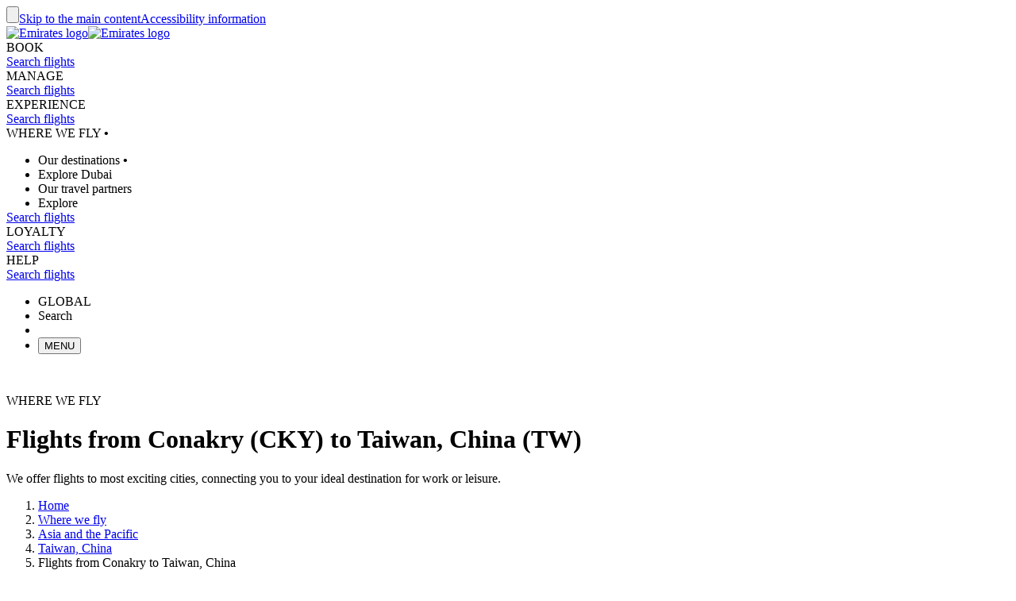

--- FILE ---
content_type: text/html; charset=utf-8
request_url: https://www.emirates.com/english/destinations/flights-from-conakry-to-taiwan/
body_size: 75559
content:
<!DOCTYPE html><html lang="en" class="en" dir="ltr"><head><meta charset="UTF-8"/><meta http-equiv="X-UA-Compatible" content="IE=edge"/><meta name="viewport" content="width=device-width, initial-scale=1.0, user-scalable=5"/><link rel="preconnect" href="https://c.ekstatic.net/"/><link rel="preconnect" href="https://cdnjs.cloudflare.com/"/><link rel="preconnect" href="https://d21r7jrbwolobe.cloudfront.net/"/><link rel="preconnect" href="https://www.googletagmanager.com"/><link rel="preconnect" href="https://www.google-analytics.com"/><link rel="dns-prefetch" href="https://c.ekstatic.net/"/><link rel="dns-prefetch" href="https://cdnjs.cloudflare.com/"/><link rel="dns-prefetch" href="https://d21r7jrbwolobe.cloudfront.net/"/><link rel="dns-prefetch" href="https://www.googletagmanager.com"/><link rel="dns-prefetch" href="https://www.google-analytics.com"/><meta name="copyright" content="© 2025 The Emirates Group. All Rights Reserved."/><meta name="section" content="Where we fly | Emirates"/><meta name="publishdate" content="20250513112256"/><meta name="robots" content="INDEX, FOLLOW"/><meta property="og:type" content="Website"/><meta property="og:image" content="https://c.ekstatic.net/ecl/logos/emirates/emirates-logo-badge.svg"/><meta property="og:site_name" content=" Global"/><meta name="twitter:card" content="summary"/><meta name="twitter:site" content="@emirates"/><meta name="apple-itunes-app" content="app-id=935307149, affiliate-data=myAffiliateData, app-argument=https://itunes.apple.com/gb/app/the-emirates-app/id935307149"/><link href="https://c.ekstatic.net/assets/favicon.ico?h=4.0.140" rel="shortcut icon"/><link rel="apple-touch-icon" href="https://c.ekstatic.net/assets/apple-touch-icon.png?h=4.0.140"/><link rel="manifest" href="/manifest.webmanifest"/><link rel="canonical" href="https://www.emirates.com/english/destinations/flights-from-conakry-to-taiwan/"/><meta name="title" content="Flights from Conakry (CKY) to Taiwan, China (TW) | Where we fly | Emirates"/><meta name="description" content="Book flights from Conakry to Taiwan, China and enjoy our world-class service, award-winning entertainment and gourmet meals."/><meta property="og:title" content="Flights from Conakry (CKY) to Taiwan, China (TW) | Where we fly | Emirates"/><meta property="og:description" content="Book flights from Conakry to Taiwan, China and enjoy our world-class service, award-winning entertainment and gourmet meals."/><title>Flights from Conakry (CKY) to Taiwan, China (TW) | Where we fly | Emirates</title><link rel="alternate" href="https://www.emirates.com/english/destinations/flights-from-conakry-to-taiwan/" hrefLang="x-default"/><link rel="alternate" href="https://www.emirates.com/gn/english/destinations/flights-from-conakry-to-taiwan/" hrefLang="en-GN"/><link rel="alternate" href="https://www.emirates.com/gn/french/destinations/flights-from-conakry-to-taiwan/" hrefLang="fr-GN"/><link rel="alternate" href="https://www.emirates.com/tw/english/destinations/flights-from-conakry-to-taiwan/" hrefLang="en-TW"/><link rel="alternate" href="https://www.emirates.com/tw/chinese/destinations/flights-from-conakry-to-taiwan/" hrefLang="zh-Hant-TW"/><base href="https://www.emirates.com"/><link rel="preconnect" href="https://fonts.googleapis.com"/><link rel="preconnect" href="https://fonts.gstatic.com"/><link rel="preload" href="https://fonts.googleapis.com/css2?family=Noto+Sans+Display:wght@300;400;500&amp;&amp;display=swap" as="style" crossorigin="anonymous"/><link rel="stylesheet" href="https://fonts.googleapis.com/css2?family=Noto+Sans+Display:wght@300;400;500&amp;&amp;display=swap" crossorigin="anonymous"/><link rel="preload" href="https://c.ekstatic.net/shared/fonts/iconography/iconography.css" as="style" crossorigin="anonymous"/><link rel="preload" href="https://c.ekstatic.net/shared/fonts/iconography/iconography.woff2?9a47df6764742a10a4e54171275249ee" as="font" type="font/woff2" crossorigin="anonymous"/><link rel="stylesheet" href="https://c.ekstatic.net/shared/fonts/iconography/iconography.css" crossorigin="anonymous"/><link rel="preload" href="//c.ekstatic.net/shared/fonts/iconography/ayra.css" as="style" crossorigin="anonymous"/><link rel="stylesheet" href="//c.ekstatic.net/shared/fonts/iconography/ayra.css" crossorigin="anonymous"/><link rel="preload" href="https://c.ekstatic.net/shared/fonts/emirates-v4/emirates-medium.css" as="style" crossorigin="anonymous"/><link rel="stylesheet" href="https://c.ekstatic.net/shared/fonts/emirates-v4/emirates-medium.css" crossorigin="anonymous"/><script type="application/ld+json">{"@context":"https://schema.org","@type":"BreadcrumbList","itemListElement":[{"@type":"ListItem","position":1,"name":"Home","item":"https://www.emirates.com/english/"},{"@type":"ListItem","position":2,"name":"Where we fly","item":"https://www.emirates.com/english/destinations/"},{"@type":"ListItem","position":3,"name":"Asia and the Pacific","item":"https://www.emirates.com/english/destinations/flights-to-asia-pacific/"},{"@type":"ListItem","position":4,"name":"Taiwan, China","item":"https://www.emirates.com/english/destinations/flights-to-taiwan/"},{"@type":"ListItem","position":5,"name":"Flights from Conakry to Taiwan, China"}]}</script><script nomodule="" defer="" src="https://c.ekstatic.net/ek-externals/js/babel-polyfill/6.26.0/polyfill.min.js"></script><script>
       
  window.process = window.process || {};
  window.process.env = window.process.env || {};
  env = window.process.env;
  env["LAZY_IMAGE_COMPONENT_START_COUNT"]= "2";env["NODE_ENV"]= "production";env["NEXTJS_UI_ASSETS_URL"]= "https://c.ekstatic.net/bex/uiassets/";env["RE_NEXT_DISABLE_HYDRATION"]= "true";env["ENABLE_LINK_RESOLVER"]= "true";env["ENABLE_DEVICE_APPLICABILITY"]= "true";env["IS_ENABLE_SPAIN_COMMENT"]= "true";env["IS_ENABLE_COMPLAINT_ENHANCED"]= "true";env["IS_GENESYS_MIGRATION"]= "true";env["UI_ASSETS_URL"]= "https://c.ekstatic.net/bex/uiassets/_next/static/";env["MEDIA_URL"]= "https://c.ekstatic.net";env["DESTINATION_IMAGE_URL"]= "https://c.ekstatic.net/shared/images/destination/v1/airports";env["DO_NOT_RESOLVE_HOST"]= "true";env["EK_MULTILEVEL_GLOBALNAV_ENABLED"]= "true";env["PLATINUM_STRETCH_MODAL_ENABLED"]= "true";env["PLATINUM_STRETCH_ALLOWED_TIERS"]= "platinum";env["REPORTING_ENABLED"]= "true";env["GOOGLE_API_KY"]= "AIzaSyBPlmOvUDdJP4kSU2gdBn-E_iHKB30RCqo";env["AUTOREFRESH_INTERVAL"]= "300000";env["WEBCHAT_ENDPOINT"]= "https://www.emirates.com/service/chat";env["SSO_CORID_ALLOWED_COOKIE_DOMAIN"]= ".emirates.com";env["SSO_CORID_COOKIE_ISSECURE"]= "true";env["DOCUMENT_LISTING_LOADMORE_SIZE"]= "12";env["EK_NEWS_DISPLAY_COUNT"]= "3";env["IMAGE_GALLERY_CLAMP_SIZE"]= "25";env["EWT_THRESHOLD"]= "140";env["EK_SSO_ASYNC_SCRIPT"]= "true";env["EK_SSO_ASYNC_TAG"]= "head";env["FF_CSRF_ENABLE"]= "true";env["FILE_UPLOAD_BUCKET_URL"]= "https://web-uploads-{{application}}.emirates.group";env["EWT_STATS_URL"]= "https://www.emirates.com/service/chat/statistics";env["FILE_UPLOAD_DELETE_SERVICE_URL"]= "https://www.emirates.com/service/file-upload";env["TERMS_AND_CONDITION_AUTO_EXPAND_LIST"]= "US,AU";env["FILE_UPLOAD_MAX_FILE_SIZE"]= "7";env["EWT_METRIC"]= "ExpectedWaitTime2";env["VQ_QUEUE_TEMPLATE"]= "{{channel}}_{{language}}@{{vSwitch}}";env["EK_LAZY_NAV_ENABLED"]= "true";env["COOKIE_POLICY_URL_CONFIG"]= [{"key":"EN","value":"51385f07-e1ae-4901-b696-de9fef192ceb"},{"key":"AR","value":"807da997-6737-41b4-bd43-6316ca958b9d"},{"key":"ZH-CN","value":"a8cdb1c3-31b1-46b0-9106-bc81afd3d636"},{"key":"ZH-HK","value":"b5bb372f-e131-42e0-ad56-9308d9782391"},{"key":"CS","value":"6945576e-f1d0-4434-ab72-717790672ba8"},{"key":"DA","value":"8baf0a8d-e7dd-4f8f-82c9-c06703d13c21"},{"key":"NL","value":"2ad0503e-de1d-4d71-a579-4e3069b2b5b3"},{"key":"FR","value":"853a7731-a53a-42cd-bbde-2b1da19638db"},{"key":"DE","value":"79760190-c25b-4c97-a511-2bdcf7b87251"},{"key":"EL","value":"de82423c-5f46-4eea-91cb-f1fe078c89d6"},{"key":"HU","value":"9b7c8f80-bcb5-4d80-9943-30dca209aa78"},{"key":"ID","value":"e6040889-6d7c-40ff-90e6-37f90b996aec"},{"key":"IT","value":"48675159-160d-4e27-b1cd-1856b44d0321"},{"key":"JA","value":"f820564f-e8cb-4f92-b391-1acf18cdaeed"},{"key":"KO","value":"642be78e-b18e-44e4-a064-39fc053416a9"},{"key":"NB","value":"116efe97-7995-4baf-9a60-8bf113127988"},{"key":"PL","value":"edec2068-5e66-4198-956a-44e71c972887"},{"key":"PT-BR","value":"4f062b3e-f41f-49dd-9d6d-b823d88c77ab"},{"key":"PT-PT","value":"e597d58d-3e61-4ac9-8281-ccd0f282c07b"},{"key":"RU","value":"09696cfe-6031-4439-835a-aad72d73e53f"},{"key":"ES","value":"4c68dc6c-f8c8-4771-8c64-be7e35cfcd36"},{"key":"SV","value":"93c09061-ff2a-4a93-ac41-139334fafc91"},{"key":"TH","value":"2d3ab40b-d90a-454e-9657-b5fc4173690e"},{"key":"TR","value":"11a63045-3258-4f8c-8cd6-88fdfe36d52c"},{"key":"VI","value":"6fecad3e-8dcf-4aad-8b47-3976eb30e348"},{"key":"ZH-TW","value":"b5bb372f-e131-42e0-ad56-9308d9782391"}];env["EK_BARCLAYS_CONFIG"]= {"Barclays":{"77407":"PTRBAAES","77402":"PTRBAEMB","78242":"PTRBALNB"}};env["ONETRUST_NEW_WORKFLOW"]= "true";env["EK_TIERDETAILS_DATALAYER_ENABLED"]= "true";env["IS_ENABLE_BOXEVER"]= "true";env["BOXEVER_SETTINGS"]= "";env["ONETRUST_NEW_SCRIPT_URL"]= "https://cdn.cookielaw.org/scripttemplates/otSDKStub.js";env["ONETRUST_DATA_DOMAIN"]= "a512e20b-6a56-4b4d-8cb9-6529e5ad6b13";env["HC_FORM_FEEDBACK_COMMENTS_REGEX"]= "^[^<>«»\\[\\]=|`\\\\]+$";env["ANONYMOUS_FEEDBACK_VALIDATIONS"]= {"regEx":"^[a-zA-Z0-9-~&!@#+=?$\\r\\n^*()_{}/:;,'. ]*$","maxLength":3000};env["ENABLE_BOXEVER_RECENT_SEARCH"]= "true";env["ENABLE_ENHANCED_OFFICE_CARD"]= "false";env["BAGGAGE_FILE_UPLOAD_MAX_FILE_SIZE"]= "2";env["BAGGAGE_INVENTORY_ITEM_MAX"]= "49";env["EK_ANALYTICS_ENHANCED_ECOMMERCE"]= { "partners": [ { "points": { "components": [ { "id": "73365", "category": "Emirates:Skywards", "offerName": "Buy Miles", "title": "Buy more Skywards Miles", "page": "points-landing-page", "links": [ { "id": "87381", "title": "Buy Miles" } ] }, { "id": "73366", "category": "Emirates:Skywards", "offerName": "Gift Miles", "title": "Give the gift of Skywards Miles", "page": "points-landing-page", "links": [ { "id": "87382", "title": "Gift Miles" } ] }, { "id": "73367", "category": "Emirates:Skywards", "offerName": "Transfer Miles", "title": "Transfer your Skywards Miles for less", "page": "points-landing-page", "links": [ { "id": "87384", "title": "Transfer your miles" } ] }, { "id": "86045", "category": "Emirates:Skywards", "offerName": "Multiply Miles", "title": "Multiply your Skywards Miles and get your reward faster", "page": "points-landing-page", "links": [ { "id": "86040", "title": "Multiply my Miles" }, { "id": "86038", "title": "Multiply my upcoming flight" } ] }, { "id": "73375", "category": "Emirates:Skywards", "offerName": "Reinstate Miles", "title": "Reinstate expired Skywards Miles", "page": "points-landing-page", "links": [ { "id": "87383", "title": "Reinstate expired Miles" } ] }, { "id": "73376", "category": "Emirates:Skywards", "offerName": "Extend Miles", "title": "Extend expiring Skywards Miles", "page": "points-landing-page", "links": [ { "id": "89819", "title": "Extend expiring Miles" } ] } ] } } ] };env["LOCAL_ORIGINS_COUNTRY_LIST"]= "IL";env["BOOKING_REDIRECT_COUNTRY_LIST_CONFIG"]= "US,IT,MY,IL";env["SSO_OKTA_API_ENDPOINT"]= "https://auth.emirates.com/api/v1";env["MIN_AMOUNT_OF_QUESTIONS"]= "1";env["ENABLE_UPI_PAYMENT"]= "true";env["IS_ADD_DOMAIN_FROM_SERVER"]= "true";env["IS_PY_ENABLED"]= "true";env["ENABLE_GROUP_BOOKING_PASSENGER_VALIDATION"]= "true";env["GST_REPEATER_ITEM_MAX"]= "8";env["ENABLE_BAG_INVENTORY_STATUS"]= "true";env["ENABLE_OCSL_FLIGHT_STATUS"]= "true";env["DISPLAY_BAG_INVENTORY_STATUS"]= "N,R";env["ENABLE_NLP_SEARCH"]= "true";env["FF_PET_CAGE_FIELD"]= "true";env["NLU_TOP_RESULTS"]= "10";env["NLU_USERID"]= "EKXXXXXXX";env["NLU_CONFIDENCE_SCORE_THRESHOLD"]= "0.5";env["NLU_MAX_CHAR_COUNT"]= "500";env["NLU_HEADER_CHANNEL_NAME"]= "BEX";env["NLU_FAQ_RELATIVE_PATH"]= "help/faq-topics";env["SHOW_DISCLAIMER_PARTNER"]= "booking.com";env["EMIRATES_LOGO"]= "https://c.ekstatic.net/ecl/skywards/membership-card/emirates-skywards-l480x150.png";env["MARRIOTT_BONVOY"]= "https://c.ekstatic.net/ecl/skywards/membership-card/marriott-bonvoy-l480x150.png";env["LINK_VALIDITY_DAYS"]= "7";env["PASS_BOOK_REQUEST_URL"]= "https://messagecentre.emirates.com/api/passbook/download/";env["PASSBOOK_TYPE_IDENTIFIER"]= "pass.emirates.ev0.boardingpass";env["EMIRATES_DOMAINS"]= "emirates.com";env["IMAGE_TIME_OUT_DELAY"]= "500";env["HTML_2_CANVAS_TIMEOUT_DELAY"]= "13000";env["TIER_BLUE_IMAGE"]= "https://c.ekstatic.net/ecl/skywards/membership-card/skywards-tree-blue-w638x458.png";env["TIER_GOLD_IMAGE"]= "https://c.ekstatic.net/ecl/skywards/membership-card/skywards-tree-gold-w638x458.png";env["TIER_SILVER_IMAGE"]= "https://c.ekstatic.net/ecl/skywards/membership-card/skywards-tree-silver-w638x458.png";env["TIER_PLATINUM_IMAGE"]= "https://c.ekstatic.net/ecl/skywards/membership-card/skywards-tree-platinum-w638x458.png";env["TIER_IO_IMAGE"]= "https://c.ekstatic.net/ecl/skywards/membership-card/skywards-tree-io-w638x458.png";env["SKYSURFER_BLUE_TIER_IMAGE"]= "https://c.ekstatic.net/ecl/skywards/skysurfers-blue-638x458.jpg";env["SKYSURFER_SILVER_TIER_IMAGE"]= "https://c.ekstatic.net/ecl/skywards/skysurfers-silver-638x458.jpg";env["SKYSURFER_GOLD_TIER_IMAGE"]= "https://c.ekstatic.net/ecl/skywards/skysurfers-gold-638x458.jpg";env["ENABLE_CLASSIC_MEMBERSHIP_LINK"]= "false";env["IS_MY_FAMILY_ENHANCED"]= "true";env["ALLOWED_ORIGIN"]= "https://www.emirates.com";env["ENABLE_CUSTOMER_ITINERAY_FLIGHT_NUMBER"]= "true";env["BREADCRUMB_JSONLD_SCHEMA"]= "true";env["SHOW_REDEEMER_COLUMN"]= "true";env["IS_DAMAGED_BAGS_ENHANCED"]= "true";env["ENABLE_REFUND_CHANGES"]= "true";env["IS_FEATURED_FARES_ENHANCED"]= "true";env["FF_A11Y_FEATURE_FARES_ENABLED"]= "true";env["HELP_FAQ_ENDPOINT"]= "https://business-services-cache-bex-prod.dub.prd01.digitalattract.aws.emirates.prd/api/v1.0";env["IS_FF_RECENT_LOCATION_EXISTS"]= "true";env["ENABLE_FF_ROW_VIEW"]= "true";env["FF_DISPLAY_SPECIAL_OFFERS_ON_ERROR"]= "true";env["FF_RESET_FILTER"]= "true";env["FF_REFUND_FORM_PAID_SEAT"]= "true";env["EBC_GOOGLE_API_KEY"]= "AIzaSyBPlmOvUDdJP4kSU2gdBn-E_iHKB30RCqo";env["MEDIF_PNR_VALID_HOURS"]= "48";env["FF_MY_FAMILY_AUDIT_ACCOUNT_ENH"]= "true";env["TAX_INV_EXCLUDE_COUNTRIES"]= "BE";env["FAMILY_ACCOUNT_CLOSING_WAITING_TIME"]= "5000";env["FF_IS_ADDRESS_CAPTURE_ENABLED"]= "true";env["BAGGAGE_TRACKING_SERVICE_CALL_INTERVAL"]= "15000";env["FF_ENABLE_EK_SESSION_ID"]= "true";env["EK_SESSION_ID_URL"]= "https://c.ekstatic.net/ek-externals/js/ek-session-id/1.0.5/ek-session-id.js";env["EBC_CONFIRMATION_MODAL_TIMEOUT"]= "7000";env["ENABLE_AYRA_ICONOGRAPHY"]= "true";env["ENABLE_NOTO_SANS_FONT"]= "true";env["IS_REDIRECT_LOGIN"]= "true";env["SHARED_IMAGE_URL"]= "https://c.ekstatic.net/shared/icons";env["ENABLE_RSW_RECENT_SEARCH"]= "false";env["FF_ENABLE_NEW_FOOTER_ENHANCEMENT"]= "true";env["FF_ENABLE_IBE_HOSTS"]= "";env["FF_BOOK_PAGES"]= "book,book/";env["ENABLE_BACKTOTOP"]= "true";env["FF_ENABLE_GDPR_CHANGES"]= "false";env["PROGRAM_CODE"]= "SKW";env["FF_ENABLE_BR_REWARDS_NEW"]= "false";env["INCLUDE_IN_INITIAL_STATE"]= "searchWidgetState,disruption-data,validation-service";env["FF_ENABLE_OLCI_MODERNIZATION"]= "true";env["R_OLCI_CHECKIN_ENDPOINT"]= "onlinecheckin/";env["FF_DISABLED_ADDRESS_MAP_PUBLICATIONS"]= "cn,sy";env["DISABLE_TA"]= "true";env["IS_RE2_REDUX_STORE"]= "false";env["FF_FLIGHT_STATUS_RECENT_SEARCH"]= "true";env["FF_ACCEPT_INVITE_PAGE"]= "accept-invite";env["INVITE_FAMILY_SUCCESS_TIMEOUT"]= "7000";env["ENABLE_CASAREFUND_ENHANCEMENTS"]= "true";env["CUGO_EMAIL_MAX_LEN"]= "49";env["IS_FUZZY_SEARCH_ENABLED"]= "true";env["FF_DIGITAL_CARD_ENHANCED"]= "true";env["TIER_BLUE_ENHANCED_IMAGE"]= "https://c.ekstatic.net/ecl/skywards/membership-card/non-skysurfer/blue.svg";env["TIER_SILVER_ENHANCED_IMAGE"]= "https://c.ekstatic.net/ecl/skywards/membership-card/non-skysurfer/silver.svg";env["TIER_GOLD_ENHANCED_IMAGE"]= "https://c.ekstatic.net/ecl/skywards/membership-card/non-skysurfer/gold.svg";env["TIER_PLATINUM_ENHANCED_IMAGE"]= "https://c.ekstatic.net/ecl/skywards/membership-card/non-skysurfer/platinum.svg";env["TIER_IO_ENHANCED_IMAGE"]= "https://c.ekstatic.net/ecl/skywards/membership-card/non-skysurfer/io.svg";env["EMIRATES_SKYWARDS_LOGO"]= "https://c.ekstatic.net/ecl/skywards/membership-card/emirates-skywards-logo.png";env["IO_LOGO"]= "https://c.ekstatic.net/ecl/skywards/membership-card/io-logo.png";env["MARRIOTT_BONVOY_ENHANCED_LOGO"]= "https://c.ekstatic.net/ecl/skywards/membership-card/marriott-bonvoy-enhanced.png";env["FF_ENHANCED_BAR_CODE"]= "true";env["EK_TRIPS_ENABLED"]= "false";env["FF_TAX_INV_MARKETS_WITH_NEW_FORM"]= "";env["FF_ENABLE_STATION_SERVICE_OVER_AIRPORT"]= "true";env["SKYSURFER_PAGES_URLS"]= "/test";env["FF_ENABLE_MEDIF_48HOURS"]= "false";env["FLIGHT_SCHEDULE_DATE_CONFIG"]= {"minSelectableDateDays":"0","maxSelectableDateDays":"360","dateDisplayFormat":"DD MMM YY","desktopDisplayFormat":"DD MMM"};env["FLIGHT_SCHEDULE_PDF_TITLE"]= "Emirates-Flight-Schedules";env["FF_FS_3D_SEATMAP_DISABLED"]= {"A350": true,"B777": {"class": ["FJWY"]}};env["ENABLE_FIRST_CLASS_CHILD_INFO_MESSAGE"]= "true";env["PRELOAD_RSW_WITH_LAST_SEARCH"]= "false";env["DISABLE_NAV_SEARCH"]= "true";env["FF_ENABLE_FLIGHT_STATUS_ENHANCEMENTS"]= "false";env["DISABLE_FLIGHT_CERTIFICATE_ORIGINS"]= "KWI";env["FF_ENABLE_MEDIF_BEYONDMONTHCHECK"]= "false";env["FF_ENABLE_MEDIF_ERRORS"]= "true";env["FF_ENABLE_MEDIF_INFO_MESSAGE"]= "false";env["FF_NON3D_CLICKABLE_CARDS"]= "false";env["FF_FLIGHT_SCHEDULES_ALL_AIRPORTS"]= "none";
      </script><script>!function(){var t=function(){},n=window.history&&window.history.replaceState||t;window.history.replaceState=function(r){if(r.__nativeHistory){for(var i=arguments.length,o=new Array(i>1?i-1:0),e=1;e<i;e++)o[e-1]=arguments[e];return n.apply(void 0,[r].concat(o))}return t}}();</script><link rel="preload" as="style" crossorigin="anonymous" href="https://c.ekstatic.net/bex/uiassets/_next/static/4.0.141_498d38e/static/css/static/bex-rt-4.0.140/common/rendering-engine-styles.js.363f1abe.css"/><link rel="preload" as="style" crossorigin="anonymous" href="https://c.ekstatic.net/bex/uiassets/_next/static/4.0.141_498d38e/static/css/bex-rt-rec.664bc8b7.css"/><link rel="preload" as="style" crossorigin="anonymous" href="https://c.ekstatic.net/bex/uiassets/_next/static/4.0.141_498d38e/static/css/bex-rt-common.ba5d021a.css"/><link rel="preload" as="style" crossorigin="anonymous" href="https://c.ekstatic.net/bex/uiassets/_next/static/4.0.141_498d38e/static/css/static/bex-rt-4.0.140/organisms/g-o-c-008-page-header-destinations.js.2c4c00ba.css"/><link rel="preload" as="style" crossorigin="anonymous" href="https://c.ekstatic.net/bex/uiassets/_next/static/4.0.141_498d38e/static/css/static/bex-rt-4.0.140/organisms/g-c-0013-advance-booking-widget-enhanced.js.a2fb8cd1.css"/><link rel="preload" as="style" crossorigin="anonymous" href="https://c.ekstatic.net/bex/uiassets/_next/static/4.0.141_498d38e/static/css/static/bex-rt-4.0.140/organisms/d-e-c-006-destinations-text-block.js.74fe08c3.css"/><link rel="preload" as="style" crossorigin="anonymous" href="https://c.ekstatic.net/bex/uiassets/_next/static/4.0.141_498d38e/static/css/static/bex-rt-4.0.140/organisms/d-e-c-014-destinations-origin-and-destination-cards.js.99005af4.css"/><link rel="preload" as="style" crossorigin="anonymous" href="https://c.ekstatic.net/bex/uiassets/_next/static/4.0.141_498d38e/static/css/static/bex-rt-4.0.140/organisms/d-e-c-017-where-we-fly-from-and-to-cities.js.96c45b10.css"/><link rel="preload" as="style" crossorigin="anonymous" href="https://c.ekstatic.net/bex/uiassets/_next/static/4.0.141_498d38e/static/css/static/bex-rt-4.0.140/layouts/experience-content.js.212cd5c1.css"/><script defer="" data-chunk="true" src="https://c.ekstatic.net/bex/uiassets/_next/static/4.0.141_498d38e/static/chunks/main-3ff3a6912b9207de.js"></script><script defer="" data-chunk="true" src="https://c.ekstatic.net/bex/uiassets/_next/static/4.0.141_498d38e/static/chunks/bex-rt-vendor-40abba3c1b174119.js"></script><script defer="" data-chunk="true" src="https://c.ekstatic.net/bex/uiassets/_next/static/4.0.141_498d38e/static/chunks/bex-rt-rec-27472c26f9e3e132.js"></script><script defer="" data-chunk="true" src="https://c.ekstatic.net/bex/uiassets/_next/static/4.0.141_498d38e/static/chunks/bex-rt-common-ba9d2d6cc5d54204.js"></script><script defer="" data-chunk="true" src="https://c.ekstatic.net/bex/uiassets/_next/static/4.0.141_498d38e/static/chunks/bex-rt-eklodash-d3644dacc350f3fa.js"></script><script defer="" data-chunk="true" src="https://c.ekstatic.net/bex/uiassets/_next/static/4.0.141_498d38e/static/chunks/static/bex-rt-4.0.140/layouts/experience-content.js-2f7ea1311dd3c82b.js"></script><script defer="" data-chunk="true" src="https://c.ekstatic.net/bex/uiassets/_next/static/4.0.141_498d38e/static/chunks/static/bex-rt-4.0.140/organisms/g-o-c-008-page-header-destinations.js-192255fd19395a2f.js"></script><script defer="" data-chunk="true" src="https://c.ekstatic.net/bex/uiassets/_next/static/4.0.141_498d38e/static/chunks/static/bex-rt-4.0.140/organisms/g-c-0013-advance-booking-widget-enhanced.js-412a8efb4dcdaf02.js"></script><script defer="" data-chunk="true" src="https://c.ekstatic.net/bex/uiassets/_next/static/4.0.141_498d38e/static/chunks/static/bex-rt-4.0.140/organisms/d-e-c-006-destinations-text-block.js-8b0fe268767890e2.js"></script><script defer="" data-chunk="true" src="https://c.ekstatic.net/bex/uiassets/_next/static/4.0.141_498d38e/static/chunks/static/bex-rt-4.0.140/organisms/d-e-c-014-destinations-origin-and-destination-cards.js-ed8cc7ea525ce65f.js"></script><script defer="" data-chunk="true" src="https://c.ekstatic.net/bex/uiassets/_next/static/4.0.141_498d38e/static/chunks/static/bex-rt-4.0.140/organisms/d-e-c-017-where-we-fly-from-and-to-cities.js-10970f1b986b0e46.js"></script><script defer="" data-chunk="true" src="https://c.ekstatic.net/bex/uiassets/_next/static/4.0.141_498d38e/static/chunks/pages/_app-005cc226a007ef05.js"></script><script defer="" data-chunk="true" src="https://c.ekstatic.net/bex/uiassets/_next/static/4.0.141_498d38e/static/chunks/pages/index-b16d6a06875174f1.js"></script><link rel="stylesheet" crossorigin="anonymous" data-href="https://c.ekstatic.net/bex/uiassets/_next/static/4.0.141_498d38e/static/css/static/bex-rt-4.0.140/common/rendering-engine-styles.js.363f1abe.css" href="https://c.ekstatic.net/bex/uiassets/_next/static/4.0.141_498d38e/static/css/static/bex-rt-4.0.140/common/rendering-engine-styles.js.363f1abe.css"/><link rel="stylesheet" crossorigin="anonymous" data-href="https://c.ekstatic.net/bex/uiassets/_next/static/4.0.141_498d38e/static/css/bex-rt-rec.664bc8b7.css" href="https://c.ekstatic.net/bex/uiassets/_next/static/4.0.141_498d38e/static/css/bex-rt-rec.664bc8b7.css"/><link rel="stylesheet" crossorigin="anonymous" data-href="https://c.ekstatic.net/bex/uiassets/_next/static/4.0.141_498d38e/static/css/bex-rt-common.ba5d021a.css" href="https://c.ekstatic.net/bex/uiassets/_next/static/4.0.141_498d38e/static/css/bex-rt-common.ba5d021a.css"/><link rel="stylesheet" crossorigin="anonymous" data-href="https://c.ekstatic.net/bex/uiassets/_next/static/4.0.141_498d38e/static/css/static/bex-rt-4.0.140/organisms/g-o-c-008-page-header-destinations.js.2c4c00ba.css" href="https://c.ekstatic.net/bex/uiassets/_next/static/4.0.141_498d38e/static/css/static/bex-rt-4.0.140/organisms/g-o-c-008-page-header-destinations.js.2c4c00ba.css"/><link rel="stylesheet" crossorigin="anonymous" data-href="https://c.ekstatic.net/bex/uiassets/_next/static/4.0.141_498d38e/static/css/static/bex-rt-4.0.140/organisms/g-c-0013-advance-booking-widget-enhanced.js.a2fb8cd1.css" href="https://c.ekstatic.net/bex/uiassets/_next/static/4.0.141_498d38e/static/css/static/bex-rt-4.0.140/organisms/g-c-0013-advance-booking-widget-enhanced.js.a2fb8cd1.css"/><link rel="stylesheet" crossorigin="anonymous" data-href="https://c.ekstatic.net/bex/uiassets/_next/static/4.0.141_498d38e/static/css/static/bex-rt-4.0.140/organisms/d-e-c-006-destinations-text-block.js.74fe08c3.css" href="https://c.ekstatic.net/bex/uiassets/_next/static/4.0.141_498d38e/static/css/static/bex-rt-4.0.140/organisms/d-e-c-006-destinations-text-block.js.74fe08c3.css"/><link rel="stylesheet" crossorigin="anonymous" data-href="https://c.ekstatic.net/bex/uiassets/_next/static/4.0.141_498d38e/static/css/static/bex-rt-4.0.140/organisms/d-e-c-014-destinations-origin-and-destination-cards.js.99005af4.css" href="https://c.ekstatic.net/bex/uiassets/_next/static/4.0.141_498d38e/static/css/static/bex-rt-4.0.140/organisms/d-e-c-014-destinations-origin-and-destination-cards.js.99005af4.css"/><link rel="stylesheet" crossorigin="anonymous" data-href="https://c.ekstatic.net/bex/uiassets/_next/static/4.0.141_498d38e/static/css/static/bex-rt-4.0.140/organisms/d-e-c-017-where-we-fly-from-and-to-cities.js.96c45b10.css" href="https://c.ekstatic.net/bex/uiassets/_next/static/4.0.141_498d38e/static/css/static/bex-rt-4.0.140/organisms/d-e-c-017-where-we-fly-from-and-to-cities.js.96c45b10.css"/><link rel="stylesheet" crossorigin="anonymous" data-href="https://c.ekstatic.net/bex/uiassets/_next/static/4.0.141_498d38e/static/css/static/bex-rt-4.0.140/layouts/experience-content.js.212cd5c1.css" href="https://c.ekstatic.net/bex/uiassets/_next/static/4.0.141_498d38e/static/css/static/bex-rt-4.0.140/layouts/experience-content.js.212cd5c1.css"/></head><body><div id="__next" data-reactroot=""><div data-auto="accessibility-links" class="e-container"><input type="button" aria-hidden="true" class="accessibility-links__hidden-btn hidden-control" tabindex="-1"/><a session="[object Object]" href="#maincontent" class="focusout-button link link--default accessibility-links__button hidden-control call-to-action call-to-action__secondary call-to-action--middle"><span class="link__text">Skip to the main content</span></a><a session="[object Object]" href="/english/information/accessibility/" class="focusout-button link link--default accessibility-links__button hidden-control call-to-action call-to-action__secondary call-to-action--middle"><span class="link__text">Accessibility information</span></a></div><header data-auto="header" role="presentation"><div class="main-navigation"><div class="e-container e-container--relative"><a href="/english/" data-id="header_logo_link" data-link="Emirates Logo" class="focusout-button brand-logo"><img alt="Emirates logo" class="brand-logo__image" src="https://c.ekstatic.net/ecl/logos/emirates/emirates-logo-badge.svg?h=d-52wmsnqryhi7L83BAKpg"/><img alt="Emirates logo" class="brand-logo__image-small" src="https://c.ekstatic.net/ecl/logos/emirates/emirates-logo-horizontal.svg?h=nMiqF1sXP0LwuM-vCquofw"/></a></div><div class="e-container main-navigation__container"><div class="main-navigation__content"><nav class="main-navigation__nav"><div><div class="nav__desktop-wrapper"><a data-id="header_nav_link" data-link="BOOK" aria-expanded="false" role="link" class="focusout-button link nav__list-item-text nav__list-item-text--desktop header-popup__btn header-popup__btn--uppercase call-to-action call-to-action--multiline"><div class="call-to-action__multiline-wrapper header-popup__btn-content"><span class="header-popup__btn-content-wrapper">BOOK</span><span aria-hidden="true" class="header-popup__arrow"></span></div></a><div style="top:100%" class="header-popup__wrapper header-popup__wrapper--with-tabs"><div><div class="header-popup__content"><a data-id="header_nav_cta" data-link="BOOK:Search Flights" href="/english/book/" class="focusout-button link header-popup__search call-to-action call-to-action__primary call-to-action--small">Search flights</a></div></div></div><a data-id="header_nav_link" data-link="MANAGE" aria-expanded="false" role="link" class="focusout-button link nav__list-item-text nav__list-item-text--desktop header-popup__btn header-popup__btn--uppercase call-to-action call-to-action--multiline"><div class="call-to-action__multiline-wrapper header-popup__btn-content"><span class="header-popup__btn-content-wrapper">MANAGE</span><span aria-hidden="true" class="header-popup__arrow"></span></div></a><div style="top:100%" class="header-popup__wrapper header-popup__wrapper--with-tabs"><div><div class="header-popup__content"><a data-id="header_nav_cta" data-link="MANAGE:Search Flights" href="/english/book/" class="focusout-button link header-popup__search call-to-action call-to-action__primary call-to-action--small">Search flights</a></div></div></div><a data-id="header_nav_link" data-link="EXPERIENCE" aria-expanded="false" role="link" class="focusout-button link nav__list-item-text nav__list-item-text--desktop header-popup__btn header-popup__btn--uppercase call-to-action call-to-action--multiline"><div class="call-to-action__multiline-wrapper header-popup__btn-content"><span class="header-popup__btn-content-wrapper">EXPERIENCE</span><span aria-hidden="true" class="header-popup__arrow"></span></div></a><div style="top:100%" class="header-popup__wrapper header-popup__wrapper--with-tabs"><div><div class="header-popup__content"><a data-id="header_nav_cta" data-link="EXPERIENCE:Search Flights" href="/english/book/" class="focusout-button link header-popup__search call-to-action call-to-action__primary call-to-action--small">Search flights</a></div></div></div><a data-id="header_nav_link" data-link="WHERE WE FLY" aria-expanded="true" role="link" class="focusout-button link nav__list-item-text nav__list-item-text--desktop nav__list-item-text--dotted header-popup__btn header-popup__btn--active header-popup__btn--uppercase call-to-action call-to-action--multiline"><div class="call-to-action__multiline-wrapper header-popup__btn-content"><span class="header-popup__btn-content-wrapper">WHERE WE FLY <b class="nav__dot">•</b></span><span aria-hidden="true" class="header-popup__arrow"></span></div></a><div style="top:100%" class="header-popup__wrapper header-popup__wrapper--active header-popup__wrapper--with-tabs"><div><div class="header-popup__content"><div class="second-level-menu second-level-menu--desktop tabs"><div class=""><ul class="second-level-menu__list tabs__list" role="tablist" style="margin-bottom:0"><li role="presentation" class="second-level-menu__list-item tabs__active-tab"><span aria-controls="tabList__389369__0" tabindex="0" role="tab" aria-selected="false" aria-hidden="false" class="focusout-button second-level-menu__list-item-text second-level-menu__list-item-text--desktop">Our destinations<!-- --> <b class="second-level-menu__dot">•</b></span><div role="tabpanel" id="tabList__389369__0" class="second-level-menu__wrapper tabs__wrapper"></div></li><li role="presentation" class="second-level-menu__list-item tabs__active-tab"><span aria-controls="tabList__389369__1" tabindex="0" role="tab" aria-selected="false" aria-hidden="false" class="focusout-button second-level-menu__list-item-text second-level-menu__list-item-text--desktop">Explore Dubai</span><div role="tabpanel" id="tabList__389369__1" class="second-level-menu__wrapper tabs__wrapper"></div></li><li role="presentation" class="second-level-menu__list-item tabs__active-tab"><span aria-controls="tabList__389369__2" tabindex="0" role="tab" aria-selected="false" aria-hidden="false" class="focusout-button second-level-menu__list-item-text second-level-menu__list-item-text--desktop">Our travel partners</span><div role="tabpanel" id="tabList__389369__2" class="second-level-menu__wrapper tabs__wrapper"></div></li><li role="presentation" class="second-level-menu__list-item tabs__active-tab"><span aria-controls="tabList__389369__3" tabindex="0" role="tab" aria-selected="false" aria-hidden="false" class="focusout-button second-level-menu__list-item-text second-level-menu__list-item-text--desktop">Explore</span><div role="tabpanel" id="tabList__389369__3" class="second-level-menu__wrapper tabs__wrapper"></div></li></ul></div></div><a data-id="header_nav_cta" data-link="WHERE WE FLY:Search Flights" href="/english/book/" class="focusout-button link header-popup__search call-to-action call-to-action__primary call-to-action--small">Search flights</a></div></div></div><a data-id="header_nav_link" data-link="LOYALTY" aria-expanded="false" role="link" class="focusout-button link nav__list-item-text nav__list-item-text--desktop header-popup__btn header-popup__btn--uppercase call-to-action call-to-action--multiline"><div class="call-to-action__multiline-wrapper header-popup__btn-content"><span class="header-popup__btn-content-wrapper">LOYALTY</span><span aria-hidden="true" class="header-popup__arrow"></span></div></a><div style="top:100%" class="header-popup__wrapper header-popup__wrapper--with-tabs"><div><div class="header-popup__content"><a data-id="header_nav_cta" data-link="LOYALTY:Search Flights" href="/english/book/" class="focusout-button link header-popup__search call-to-action call-to-action__primary call-to-action--small">Search flights</a></div></div></div><a data-id="header_nav_link" data-link="HELP" aria-expanded="false" role="link" class="focusout-button link nav__list-item-text nav__list-item-text--desktop header-popup__btn header-popup__btn--uppercase call-to-action call-to-action--multiline"><div class="call-to-action__multiline-wrapper header-popup__btn-content"><span class="header-popup__btn-content-wrapper">HELP</span><span aria-hidden="true" class="header-popup__arrow"></span></div></a><div style="top:100%" class="header-popup__wrapper header-popup__wrapper--with-tabs"><div><div class="header-popup__content"><a data-id="header_nav_cta" data-link="HELP:Search Flights" href="/english/book/" class="focusout-button link header-popup__search call-to-action call-to-action__primary call-to-action--small">Search flights</a></div></div></div></div></div></nav><ul class="header-buttons"><li class="header-buttons__item"><div><a data-id="header_nav_icon" data-link="Widget:Select your country and language" aria-expanded="false" aria-label="Select language. Currently selected: english, GLOBAL" role="link" class="focusout-button link header-buttons__flag-container--desktop header-popup__btn header-popup__btn--uppercase call-to-action call-to-action--multiline"><div class="call-to-action__multiline-wrapper header-popup__btn-content"><span class="header-popup__btn-content-wrapper"><span class="header-buttons__flag-container"><div class="icon-item header-buttons__flag"><div class="icon icon-globe-map header-buttons__icon-size"></div></div><span class="header-buttons__flag-text">GLOBAL</span></span></span><span aria-hidden="true" class="header-popup__arrow"></span></div></a></div></li><li class="header-buttons__item header-buttons__item--search header-buttons__no-popup"><a data-id="header_nav_icon" data-link="Widget:Site Search" aria-expanded="false" role="link" class="focusout-button link header-popup__btn header-popup__btn--uppercase call-to-action call-to-action--multiline"><div class="call-to-action__multiline-wrapper header-popup__btn-content"><span class="header-popup__btn-content-wrapper"><span dir="auto" class="pictogram-wrapper" aria-hidden="true"><i class="icon icon-search"></i></span><span class="hidden-control">Search</span></span><span aria-hidden="true" class="header-popup__arrow"></span></div></a></li><li class="header-buttons__item"><span></span></li><li class="header-buttons__item"><button type="button" class="main-navigation__burger">MENU</button></li></ul></div></div><script src="" defer=""></script></div><div id="seo_links"><span style="display:none">Book</span><span style="display:none">About booking online</span><span style="display:none">Manage</span><span style="display:none">Before you fly</span><span style="display:none">Baggage</span><span style="display:none">Visa and passport</span><span style="display:none">Inflight experience</span><span style="display:none">The Emirates Experience</span><span style="display:none">Family travel</span><span style="display:none">Fly Better</span><span style="display:none">About us</span><span style="display:none">Our destinations</span><span style="display:none">Explore Dubai</span><span style="display:none">Our travel partners</span><span style="display:none">Explore</span><span style="display:none">Emirates Skywards</span><span style="display:none">Business Rewards</span><span style="display:none">Help and contacts</span><span style="display:none">Your questions</span><a href="/english/book/" style="display:none">Book flights</a><a href="/english/book/about-booking-online/emirates-app/" style="display:none">The Emirates App</a><a href="/english/manage-booking/" style="display:none">Manage your booking</a><a href="/english/before-you-fly/" style="display:none">Before you fly</a><a href="/english/before-you-fly/baggage/" style="display:none">Baggage information</a><a href="/english/before-you-fly/visa-passport-information/find-uae-visa-requirements/" style="display:none">Find your visa requirements</a><a href="/english/experience/woyf/" style="display:none">What&#x27;s on your flight</a><a href="/english/experience/" style="display:none">Your journey starts here</a><a href="/english/family/" style="display:none">Travelling with your family</a><a href="/english/experience/fly-better/" style="display:none">Fly Better</a><a href="/english/about-us/" style="display:none">About us</a><a href="/english/destinations/" style="display:none">Destinations</a><a href="/english/dubai/" style="display:none">Explore Dubai</a><a href="/english/travel-partners/" style="display:none">Air and ground partners</a><a href="/english/destinations/" style="display:none">Explore Emirates destinations</a><a href="/english/skywards/registration/" style="display:none">Join Emirates Skywards</a><a href="/english/business-rewards/registration.aspx" style="display:none">Register your company</a><a href="/english/help/" style="display:none">Help and contacts</a><a href="/english/help/faqs/" style="display:none">FAQs</a><a href="/english/book/" style="display:none">Search for a flight</a><a href="/english/book/planning-your-trip/" style="display:none">Planning your trip</a><a href="/english/book/travel-services/" style="display:none">Travel services</a><a href="/english/book/transportation/" style="display:none">Transportation</a><a href="/english/book/about-booking-online/emirates-best-price-guarantee/" style="display:none">Emirates Best Price guarantee</a><a href="/english/book/about-booking-online/emirates-app/" style="display:none">The Emirates App</a><a href="/english/manage-booking/" style="display:none">Retrieve your booking</a><a href="/english/manage-booking/online-check-in/" style="display:none">Check in online</a><a href="/english/manage-booking/flight-status/" style="display:none">Flight status</a><a href="/english/before-you-fly/travel/" style="display:none">Travel information</a><a href="/english/before-you-fly/health/" style="display:none">Health</a><a href="/english/before-you-fly/dubai-international-airport/" style="display:none">Dubai International</a><a href="/english/before-you-fly/baggage/" style="display:none">Baggage information</a><a href="/english/before-you-fly/baggage/delayed-damaged-baggage/" style="display:none">Delayed or damaged baggage</a><a href="/english/before-you-fly/visa-passport-information/" style="display:none">Visa and passport information</a><a href="/english/before-you-fly/visa-passport-information/uae-visa-information/" style="display:none">UAE visas</a><a href="/english/experience/cabin-features/" style="display:none">Cabin features</a><a href="/english/experience/inflight-entertainment/" style="display:none">Inflight entertainment</a><a href="/english/experience/dining/" style="display:none">Dining</a><a href="/english/experience/our-fleet/" style="display:none">Our fleet</a><a href="/english/experience/" style="display:none">The Emirates Experience</a><a href="/english/experience/our-lounges/" style="display:none">Our lounges</a><a href="/english/experience/shop-emirates/" style="display:none">Shop Emirates</a><a href="/english/family/planning-your-family-trip/" style="display:none">Planning your family trip</a><a href="/english/family/at-the-airport/" style="display:none">At the airport</a><a href="/english/family/on-board/" style="display:none">On board</a><a href="/english/family/fun-for-kids/" style="display:none">Fun for kids</a><a href="/english/experience/fly-better/reasons-to-fly-better/" style="display:none">Reasons to fly better</a><a href="/english/about-us/timeline/" style="display:none">Our story</a><a href="/english/about-us/our-people/" style="display:none">Our people</a><a href="/english/about-us/our-planet/" style="display:none">Our planet</a><a href="/english/about-us/our-communities/" style="display:none">Our communities</a><a href="/english/destinations/" style="display:none">Where we fly</a><a href="/english/discover-dubai/" style="display:none">Discover Dubai</a><a href="/english/destinations/" style="display:none">Latest destinations</a><a href="/english/dubai/explore/" style="display:none">Explore</a><a href="/english/travel-partners/" style="display:none">Our travel partners</a><a href="/english/skywards/partners/" style="display:none">Emirates Skywards partners</a><a href="/english/destinations/route-map/" style="display:none">Route map</a><a href="/english/destinations/holiday-inspiration/" style="display:none">Holiday inspiration</a><a href="/english/skywards/" style="display:none">About Emirates Skywards</a><a href="/english/business-rewards/" style="display:none">Business Rewards</a><a href="/english/help/" style="display:none">Help and contacts</a><a href="/english/help/travel-updates/" style="display:none">Changes to our operations</a><a href="/english/before-you-fly/health/" style="display:none">Special assistance</a><a href="/english/help/faqs/" style="display:none">Frequently asked questions</a><a href="/english/book/flight-schedules/" style="display:none">Flight schedules</a><a href="/english/book/featured-fares/" style="display:none">Featured fares</a><a href="/english/special-offers/" style="display:none">Special offers</a><a href="/english/book/best-fare-finder/" style="display:none">Best Fare Finder</a><a href="/english/book/planning-your-trip/hotels/" style="display:none">Book a hotel</a><a href="/english/book/planning-your-trip/tours-and-activities/" style="display:none">Tours and activities</a><a href="https://www.marhabaservices.com/ae/english/meet-and-greet" style="display:none">Meet &amp; Greet</a><a href="/english/before-you-fly/dubai-international-airport/dubai-connect/" style="display:none">Dubai Connect</a><a href="/english/book/transportation/book-an-airport-transfer/" style="display:none">Airport transfer</a><a href="/english/book/transportation/car-rental/" style="display:none">Book a car</a><a href="/english/travel-partners/" style="display:none">Airline partners</a><a href="/english/book/about-booking-online/emirates-seat-selection/" style="display:none">Seat selection</a><a href="/english/help/faq-topics/cancelling-or-changing-a-booking/faq/can-i-cancel-my-booking-online/" style="display:none">Cancel your booking</a><a href="/english/manage-booking/change-flight/" style="display:none">Change your booking</a><a href="/english/manage-booking/" style="display:none">Choose your seat</a><a href="/english/manage-booking/upgrade-flight/" style="display:none">Upgrade your flight</a><a href="/english/manage-booking/" style="display:none">Manage chauffeur-drive</a><a href="/english/before-you-fly/health/accessible-travel/" style="display:none">Book accessible travel</a><a href="/english/manage-booking/check-in-options/" style="display:none">Check-in options</a><a href="/english/before-you-fly/travel/dangerous-goods-policy/" style="display:none">Guide to dangerous goods</a><a href="/english/before-you-fly/travel/rules-and-notices/" style="display:none">Rules and notices</a><a href="/english/before-you-fly/health/medical-information-form/" style="display:none">Medical information form (MEDIF)</a><a href="/english/before-you-fly/travel/dietary-requirements/" style="display:none">Dietary information</a><a href="/english/before-you-fly/travel/dangerous-goods-policy/" style="display:none">Banned substances in the UAE</a><a href="/english/before-you-fly/dubai-international-airport/emirates-terminal-3/" style="display:none">Emirates Terminal 3</a><a href="/english/before-you-fly/dubai-international-airport/transferring-between-terminals/" style="display:none">Transferring between terminals</a><a href="/english/book/transportation/" style="display:none">To and from the airport</a><a href="/english/before-you-fly/dubai-international-airport/shuttle-service-dubai/" style="display:none">Shuttle services</a><a href="/english/before-you-fly/baggage/checked-baggage/" style="display:none">Checked baggage</a><a href="/english/before-you-fly/baggage/cabin-baggage-rules/" style="display:none">Cabin baggage</a><a href="/english/before-you-fly/baggage/purchase-additional-baggage-allowance/" style="display:none">Purchase more baggage</a><a href="/english/before-you-fly/baggage/unusual-baggage-and-special-allowances/" style="display:none">Extra checked baggage allowances</a><a href="/english/before-you-fly/baggage/baggage-services-dubai/" style="display:none">Baggage services in Dubai</a><a href="/english/before-you-fly/visa-passport-information/travelling-to-and-from-the-united-states/" style="display:none">USA travel authorisation</a><a href="/english/experience/cabin-features/first-class/" style="display:none">First Class</a><a href="/english/experience/cabin-features/business-class/" style="display:none">Business Class</a><a href="/english/experience/cabin-features/premium-economy-class/" style="display:none">Premium Economy </a><a href="/english/experience/cabin-features/economy-class/" style="display:none">Economy Class</a><a href="/english/experience/inflight-entertainment/ice/" style="display:none">What&#x27;s on ice</a><a href="/english/experience/inflight-entertainment/ice-tv-live/" style="display:none">ice TV Live</a><a href="/english/experience/inflight-entertainment/onboard-wifi/" style="display:none">Onboard Wi-Fi</a><a href="/english/experience/inflight-entertainment/children-entertainment/" style="display:none">Children&#x27;s entertainment</a><a href="/english/experience/inflight-entertainment/podcasts/" style="display:none">Emirates World Interviews</a><a href="/english/experience/dining/first-class/" style="display:none">First Class dining</a><a href="/english/experience/dining/business-class/" style="display:none">Business Class dining</a><a href="/english/experience/dining/premium-economy/" style="display:none">Premium Economy dining</a><a href="/english/experience/dining/economy-class/" style="display:none">Economy Class dining</a><a href="/english/experience/drinks/" style="display:none">Drinks</a><a href="/english/experience/our-fleet/boeing-777/" style="display:none">Boeing 777</a><a href="/english/experience/our-fleet/a380/" style="display:none">Emirates A380</a><a href="/english/experience/our-fleet/a350/" style="display:none">Emirates A350</a><a href="/english/experience/our-fleet/emirates-executive/" style="display:none">Emirates Executive</a><a href="/english/experience/seating-charts/" style="display:none">Seating charts</a><a href="/english/experience/chauffeur-drive/" style="display:none">Chauffeur-drive</a><a href="/english/experience/the-emirates-service/" style="display:none">The Emirates Service</a><a href="/english/experience/seasonal-occasions/" style="display:none">Seasonal occasions</a><a href="/english/experience/review/" style="display:none">Ratings &amp; Reviews</a><a href="/english/experience/contactless-journey/" style="display:none">Contactless journey</a><a href="/english/experience/our-lounges/first-class/" style="display:none">First Class lounge</a><a href="/english/experience/our-lounges/business-class/" style="display:none">Business Class lounge</a><a href="/english/experience/our-lounges/worldwide/" style="display:none">Worldwide lounges</a><a href="/english/experience/our-lounges/partners/" style="display:none">Partner lounges</a><a href="/english/experience/our-lounges/paid-lounge-access/" style="display:none">Paid lounge access</a><a href="/english/experience/our-lounges/marhaba/" style="display:none">marhaba lounge</a><a href="/english/experience/shop-emirates/duty-free/" style="display:none">Emirates duty free collection</a><a href="/english/experience/shop-emirates/official-store/" style="display:none">Emirates Official Store</a><a href="/english/family/planning-your-family-trip/unaccompanied-minors/" style="display:none">Unaccompanied minors</a><a href="/english/before-you-fly/health/before-you-leave/" style="display:none">Pregnancy</a><a href="/english/before-you-fly/baggage/unusual-baggage-and-special-allowances/" style="display:none">Baggage allowances</a><a href="/english/help/faq-topics/special-assistance-and-requests/faq/what-are-the-ticketing-rules-for-child-and-infant-passengers-on-emirates/" style="display:none">Child and infant fare rules</a><a href="/english/help/faq-topics/special-assistance-and-requests/faq/are-there-special-services-if-i-m-travelling-with-young-children-or-infants/" style="display:none">Car seats and bassinets</a><a href="/english/family/on-board/travelling-with-children/" style="display:none">Travelling with children</a><a href="/english/family/on-board/travelling-with-infants/" style="display:none">Travelling with infants</a><a href="/english/help/faq-topics/baggage-and-lost-property/faq/are-there-additional-baggage-allowances-if-i-m-travelling-with-an-infant/" style="display:none">Infant baggage allowance</a><a href="/english/experience/dining/children/" style="display:none">Child and infant meals</a><a href="/english/experience/inflight-entertainment/children-entertainment/" style="display:none">Children’s entertainment</a><a href="/english/family/fun-for-kids/toys/" style="display:none">Kids’ toys</a><a href="/english/family/fun-for-kids/activities-for-kids/" style="display:none">Activities for kids</a><a href="https://www.emirates.com/media-centre/" style="display:none">Media centre</a><a href="https://www.theemiratesgroup.com/" style="display:none">Group companies</a><a href="/english/about-us/safety/" style="display:none">Safety</a><a href="/english/about-us/financial-transparency/" style="display:none">Financial transparency</a><a href="/english/about-us/business-policies-and-practices/" style="display:none">Responsible business</a><a href="/english/about-us/our-people/leadership-team/" style="display:none">Our Leadership team</a><a href="https://www.emiratesgroupcareers.com/" style="display:none">Careers</a><a href="/english/about-us/our-planet/sustainability-in-operations/" style="display:none">Sustainability in operations</a><a href="/english/about-us/our-planet/environmental-policy/" style="display:none">Environmental policy</a><a href="/english/about-us/our-planet/environmental-reports/" style="display:none">Environmental reports</a><a href="https://www.emiratesairlinefoundation.org/" style="display:none">The Emirates Airline Foundation</a><a href="/english/about-us/our-communities/sponsorship/" style="display:none">Sponsorships</a><a href="/english/destinations/flights-to-asia-pacific/" style="display:none">Asia and Pacific</a><a href="/english/destinations/flights-to-north-south-america/" style="display:none">Americas</a><a href="/english/destinations/flights-to-africa/" style="display:none">Africa</a><a href="/english/destinations/flights-to-europe/" style="display:none">Europe</a><a href="/english/destinations/flights-to-middle-east/" style="display:none">Middle East</a><a href="/english/destinations/flights-to-hangzhou/" style="display:none">Hangzhou</a><a href="/english/destinations/flights-to-da-nang/" style="display:none">Da Nang</a><a href="/english/destinations/flights-to-shenzhen/" style="display:none">Shenzhen</a><a href="/english/destinations/flights-to-siem-reap/" style="display:none">Siem Reap</a><a href="/english/destinations/flights-to-adelaide/" style="display:none">Adelaide</a><a href="/english/dubai/explore/food-and-drinks/" style="display:none">Food &amp; Drinks</a><a href="/english/dubai/explore/outdoor-and-adventure/" style="display:none">Outdoor &amp; Adventure</a><a href="/english/dubai/explore/fitness-and-wellbeing/" style="display:none">Fitness &amp; Wellbeing</a><a href="/english/dubai/explore/culture/" style="display:none">Culture &amp; Heritage</a><a href="/english/dubai/explore/beach-and-marine/" style="display:none">Beach &amp; Marine</a><a href="/english/dubai/explore/entertainment/" style="display:none">Family entertainment</a><a href="/english/dubai/explore/outdoor-and-adventure/" style="display:none">Outdoor Dining</a><a href="/english/travel-partners/qantas/" style="display:none">Qantas</a><a href="/english/travel-partners/flydubai/" style="display:none">flydubai</a><a href="/english/destinations/holiday-inspiration/beach/" style="display:none">Beach destinations</a><a href="/english/destinations/holiday-inspiration/nature/" style="display:none">Wildlife holidays</a><a href="/english/destinations/holiday-inspiration/history/" style="display:none">History and culture holidays</a><a href="/english/destinations/holiday-inspiration/shop/" style="display:none">City breaks</a><a href="/english/destinations/holiday-inspiration/food/" style="display:none">Holidays for Foodies</a><a href="/english/skywards/membership-tiers/" style="display:none">Membership tiers</a><a href="/english/skywards/flydubai/" style="display:none">flydubai</a><a href="/english/skywards/cash-plus-miles/" style="display:none">Cash+Miles</a><a href="/english/skywards/digital-membership-card/" style="display:none">Digital membership card</a><a href="/english/skywards/my-family/" style="display:none">My family</a><a href="/english/skywards/spend-miles/" style="display:none">Spend Miles</a><a href="/english/skywards/claim-miles/" style="display:none">Claim Miles</a><a href="/english/skywards/do-more-with-your-miles/" style="display:none">Buy Miles</a><a href="/english/skywards/earn-miles/" style="display:none">Earn Miles</a><a href="/english/skywards/skysurfers/" style="display:none">Skywards Skysurfers</a><a href="https://exclusives.skywards.com/" style="display:none">Skywards Exclusives</a><a href="/english/skywards/partners/" style="display:none">Our Partners</a><a href="/english/skywards/partners/skywards-miles-mall/" style="display:none">Skywards Miles Mall</a><a href="/english/skywards/miles-calculator/" style="display:none">Miles Calculator</a><a href="/english/login/account-recovery-page/" style="display:none">Log in to Emirates Skywards</a><a href="/english/skywards/skywards-plus/subscription/" style="display:none">Skywards+</a><a href="/english/business-rewards/registration.aspx" style="display:none">Register your company</a><a href="/english/login/login-central-page/" style="display:none">Log in to Business Rewards</a><a href="/english/business-rewards/benefits/" style="display:none">Benefits</a><a href="/english/business-rewards/how-the-programme-works/" style="display:none">How the programme works</a><a href="/english/help/forms/account-query/" style="display:none">Business Rewards account query</a><a href="/english/help/faq-topics/emirates-business-rewards/" style="display:none">Frequently asked questions</a><a href="/english/manage-booking/change-flight/" style="display:none">Changing or cancelling</a><a href="/english/before-you-fly/visa-passport-information/" style="display:none">Visa and passport help</a><a href="/english/help/forms/complaint/" style="display:none">Feedback and complaints</a><a href="/english/before-you-fly/baggage/delayed-damaged-baggage/" style="display:none">Delayed or damage baggage support</a><a href="/english/help/forms/lost-property/" style="display:none">Lost property</a><a href="/english/before-you-fly/dubai-international-airport/dubai-connect/" style="display:none">Dubai Connect</a><a href="/english/help/travel-updates/" style="display:none">Recent travel updates</a><a href="/english/manage-booking/flight-status/" style="display:none">Check your flight status</a><a href="/english/help/accessibility-hub/" style="display:none">Accessible and inclusive travel hub</a><a href="/english/help/faq-topics/special-assistance-and-requests/" style="display:none">Special assistance and requests</a><a href="/english/help/faq-topics/booking-with-emirates/" style="display:none">Booking with Emirates</a><a href="/english/help/faq-topics/our-network-and-codeshares/" style="display:none">Our network and codeshares</a><a href="/english/help/faq-topics/our-other-products/" style="display:none">Our other products</a><a href="/english/help/faq-topics/special-assistance-and-requests/" style="display:none">Special assistance and requests</a><a href="/english/help/faq-topics/baggage-and-lost-property/" style="display:none">Baggage and lost property</a><a href="/english/help/faq-topics/preparing-to-travel/" style="display:none">Preparing to travel</a><a href="/english/help/faq-topics/at-the-airport/" style="display:none">At the airport</a><a href="/english/help/faq-topics/emirates-skywards/" style="display:none">Emirates Skywards</a><a href="/english/help/faq-topics/emirates-business-rewards/" style="display:none">Emirates Business Rewards</a><a href="/english/help/faq-topics/your-on-board-experience/" style="display:none">Your on-board experience</a><a href="/english/help/faq-topics/tools-and-resources/" style="display:none">Tools and resources</a><a href="/english/help/faq-topics/mobile-and-the-emirates-app/" style="display:none">Mobile and The Emirates App</a><a href="/english/help/faq-topics/cancelling-or-changing-a-booking/" style="display:none">Cancelling or changing a booking</a><a href="/english/help/faq-topics/disrupted-travel/" style="display:none">Disrupted travel</a><a href="/english/help/faq-topics/about-emirates/" style="display:none">About Emirates</a></div></header><main id="maincontent"><div id="161467" data-organism="g-o-c-008-page-header-destinations"><div class="destinations-page-header"><div class="e-container--separator"><div data-auto="page-header" class="page-header-util page-header-util__media-container-size page-header-util__shadow-unit"><div class="image-container page-header-util__image-wrapper"><picture class="hero-image background"><source media="(min-width: 1024px)" class="initial loading" data-was-processed="true" srcSet="https://c.ekstatic.net/shared/images/destination/v1/countries/TW/1920x480.jpg"/><source media="(max-width: 991px) and (min-width: 769px)" srcSet="https://c.ekstatic.net/shared/images/destination/v1/countries/TW/1920x480.jpg"/><source media="(max-width: 768px)" srcSet="https://c.ekstatic.net/shared/images/destination/v1/countries/TW/1920x480.jpg"/><img alt="" class="multi-dimension-image page-header-util__image-wrapper" src="https://c.ekstatic.net/shared/images/destination/v1/countries/TW/1920x480.jpg"/></picture></div><div class="e-container--separator page-header-util__content-header page-header-util__bright"><div class="content-header page-header-util__header" id="content-header185680"><p class="content-header__section content-header__section--inverted" aria-hidden="false">WHERE WE FLY</p><h1 class="content-header__text content-header__text--large content-header__text--inverted page-header-util__text reset-h">Flights from Conakry (CKY) to Taiwan, China (TW)</h1><div class="rich-text content-header__subtext content-header__subtext--large content-header__subtext--inverted page-header-util__subtext content-header__subtext--bottom">We offer flights to most exciting cities, connecting you to your ideal destination for work or leisure.</div></div></div></div></div><div class="e-container destination-breadcrumbs"><div class="destination-breadcrumbs__content"><ol><li><a data-id="pagebody_link" data-link="Home" session="[object Object]" href="/english/" class="focusout-button link link--with-hover-bg destination-breadcrumbs__item destination-breadcrumbs__item-link"><span>Home</span></a></li><li><a data-id="pagebody_link" data-link="All flights" session="[object Object]" href="/english/destinations/" class="focusout-button link link--with-hover-bg destination-breadcrumbs__item destination-breadcrumbs__item-link"><span>Where we fly</span></a></li><li><a data-id="pagebody_link" data-link="Home" session="[object Object]" href="/english/destinations/flights-to-asia-pacific/" class="focusout-button link link--with-hover-bg destination-breadcrumbs__item destination-breadcrumbs__item-link"><span>Asia and the Pacific</span></a></li><li><a data-id="pagebody_link" data-link="Home" session="[object Object]" href="/english/destinations/flights-to-taiwan/" class="focusout-button link link--with-hover-bg destination-breadcrumbs__item destination-breadcrumbs__item-link"><span>Taiwan, China</span></a></li><li><span class="destination-breadcrumbs__item">Flights from Conakry to Taiwan, China</span></li></ol></div></div></div></div><div id="168144" data-organism="g-c-0013-advance-booking-widget-enhanced"><div class="e-container e-container--separator"><div class="rsw-with-border"><div class="responsive-search-widget" id="responsive-search-widget__container"><div class="responsive-search-widget__header"><div class="responsive-search-widget__header-tabs"><div><div class="rsw-journey-tabs__container"><ul class="rsw-journey-tabs" role="tabList"><li class="rsw-journey-tabs__active"><button aria-selected="true" aria-disabled="false" role="tab" type="button" class="focusout-button call-to-action">Return</button></li><li class=""><button aria-selected="false" aria-disabled="false" role="tab" type="button" class="focusout-button call-to-action">One way</button></li><li class=""><button aria-selected="false" aria-disabled="false" role="tab" type="button" class="focusout-button call-to-action">Multi-city</button></li></ul><div class="rsw-journey-tabs__slider" style="--slider-width:0px;--slider-translate-x:translateX(0px)"></div></div></div></div></div><div class="responsive-search-widget__body"><div class="rsw-skywards-info"><div class="rsw-skywards-login-link"><span dir="auto" class="pictogram-wrapper" aria-hidden="true"><i class="ayra ayra-profile-account"></i></span><a href="/english/sso/login-redirect?state=eyJ0eXAiOiJKV1QiLCJhbGciOiJIUzI1NiJ9.eyJjYWxsYmFja1VybCI6Ii9lbmdsaXNoL2Rlc3RpbmF0aW9ucy9mbGlnaHRzLWZyb20tY29uYWtyeS10by10YWl3YW4vIiwicHViIjoiL2VuZ2xpc2giLCJwcm9maWxlT3B0aW9uIjoyfQ.dbvQB2aQqrmpmO-IoRYbJsZd2c_n7mH222aLPn40Osg" class="focusout-button link link--with-hover-bg link--underline rsw-skywards-login-link__text">Log in to book Classic Rewards</a><span dir="auto" class="rsw-skywards-login-link__arrow pictogram-wrapper pictogram-wrapper__chevron" aria-hidden="true"><i class="ayra ayra-chevron-right"></i></span></div></div><div class="rsw-itinerary"><div class="rsw-airports-calender"><div class="origin-destination"><div class="origin-destination__airports"><div class="origin-destination__airportField"><div class=""><div aria-live="assertive" aria-atomic="true" class="screen-reader-text"></div><div role="combobox" aria-owns="auto-suggest_168567_list" aria-expanded="false" aria-haspopup="true" data-testid="combobox_Departure airport"><button type="button" class="hidden-control nofocus" aria-hidden="true" tabindex="-1"></button><span class="input-field"><span class="input-field__field"><input type="text" aria-labelledby="auto-suggest_168567_label" class="input-field__input ellipsis" aria-describedby="" id="auto-suggest_168567" aria-autocomplete="list" aria-controls="auto-suggest_168567_list" translate="no" autoComplete="off" value=""/></span><label for="auto-suggest_168567" id="auto-suggest_168567_label" aria-label="Departure airport" class="input-field__placeholder">Departure airport</label></span><p role="alert" class="auto-suggest__error-msg"></p></div></div></div><div class="origin-destination__airportField"><div class=""><div aria-live="assertive" aria-atomic="true" class="screen-reader-text"></div><div role="combobox" aria-owns="auto-suggest_168568_list" aria-expanded="false" aria-haspopup="true" data-testid="combobox_Arrival airport"><button type="button" class="hidden-control nofocus" aria-hidden="true" tabindex="-1"></button><span class="input-field"><span class="input-field__field"><input type="text" aria-labelledby="auto-suggest_168568_label" class="input-field__input ellipsis" aria-describedby="" id="auto-suggest_168568" aria-autocomplete="list" aria-controls="auto-suggest_168568_list" translate="no" autoComplete="off" value=""/></span><label for="auto-suggest_168568" id="auto-suggest_168568_label" aria-label="Arrival airport" class="input-field__placeholder">Arrival airport</label></span><p role="alert" class="auto-suggest__error-msg"></p></div></div></div></div></div><div class="rsw-airports-calender__calender"><div class="calender-date-range-picker"><div class="DateInput_wrapper date-input-range-picker date-input-range-picker--not-selected" data-testid="date-picker-range"><div class="DateInput_inner-wrapper"><label for="startDate" class="DateInput_label DateInput_label__multi" aria-hidden="true">Departing</label><label for="endDate" class="DateInput_label DateInput_label__multi" aria-hidden="true">Returning</label></div><div><span tabindex="-1" aria-label=" 
            
            Press Tab key to navigate to next controller" class="hidden-control"></span><div class="DateRangePicker DateRangePicker_1"><div><div class="DateRangePickerInput DateRangePickerInput_1"><div class="DateInput DateInput_1" role="application"><input type="text" class="DateInput_input DateInput_input_1 DateInput_input__readOnly DateInput_input__readOnly_2" aria-label="" id="startDate" name="startDate" value="" placeholder="" autoComplete="off" readonly="" aria-describedby="" tabindex="0"/></div><div class="DateRangePickerInput_arrow DateRangePickerInput_arrow_1" aria-hidden="true" role="presentation">-</div><div class="DateInput DateInput_1" role="application"><input type="text" class="DateInput_input DateInput_input_1 DateInput_input__readOnly DateInput_input__readOnly_2" aria-label="" id="endDate" name="endDate" value="" placeholder="" autoComplete="off" readonly="" aria-describedby="" tabindex="-1"/></div></div></div></div></div></div></div></div></div></div><div class="responsive-search-widget__other-fields"><div class="responsive-search-widget__customer-fields"><div class="responsive-search-widget__pax-n-cabin"><div class="rsw-passengers__wrapper"><div><div id="passenger-combobox"><span class="rsw-passengers__input input-field input-field--active"><span class="input-field__field"><input type="text" aria-labelledby="PASSENGER_TYPES_label" class="input-field__input ellipsis" id="PASSENGER_TYPES" role="combobox" aria-describedby="passenger-combobox-description" aria-expanded="false" autoComplete="off" value="1 Adult"/></span><label for="PASSENGER_TYPES" id="PASSENGER_TYPES_label" aria-label="Passengers" class="input-field__placeholder">Passengers</label><a aria-hidden="true" tabindex="-1" class="focusout-button link call-to-action-icon rsw-passengers_PASSENGER_TYPES call-to-action"><span dir="auto" class="pictogram-wrapper" aria-hidden="true"><i class="ayra ayra-chevron-down"></i></span></a></span><span aria-hidden="true" class="hidden-control" id="passenger-combobox-description">Please note: You can book for a maximum of nine passengers.</span></div></div></div><div class="rsw-drop-down"><div class="auto-drop-down-container" role="combobox"><div class="dropdown dropdown__chevron dropdown--bottom"><label id="auto-drop-down-Select-Class-label" aria-expanded="false" class="dropdown__label" for="auto-drop-down-Select-Class">Class</label><input type="text" class="dropdown__input" role="combobox" aria-controls="auto-drop-down-Select-Class-autocomplete-YKs52q-list" id="auto-drop-down-Select-Class" aria-expanded="false" aria-label="Class " aria-activedescendant="" tabindex="0" name="autocomplete-YKs52q-input-text" readonly="" value=""/><div aria-expanded="false" aria-controls="auto-drop-down-Select-Class" role="combobox" class="" aria-haspopup="listbox" aria-owns="auto-drop-down-Select-Class-autocomplete-YKs52q-list"><span tabindex="-1" aria-label=" selected, " class="screen-readers-only nofocus"></span><button type="button" class="dropdown__arrow dropdown__arrow--expand" aria-labelledby="auto-drop-down-Select-Class-label" tabindex="-1"><span dir="auto" class="dropdown__icon-animation pictogram-wrapper" aria-hidden="true"><i class="ayra ayra-chevron-down"></i></span></button></div><div class="dropdown__list"><div class="dropdown__list__wrapper"><div class="dropdown__list__content"><div id="auto-drop-down-Select-Class-autocomplete-YKs52q-list-heading" class="dropdown__list__heading">Select class</div><div id="no-data-found" class="screen-readers-only nofocus"></div><ul id="auto-drop-down-Select-Class-autocomplete-YKs52q-list" class="dropdown__list__items" role="listbox" tabindex="-1" aria-labelledby="auto-drop-down-Select-Class-autocomplete-YKs52q-list-heading"><li role="option" aria-selected="false" id="auto-drop-down-Select-Class-autocomplete-YKs52q-list-item-0" aria-label="Economy Class, " class="dropdown__list__item"><span class="dropdown__list__item__row">Economy Class</span></li><li role="option" aria-selected="false" id="auto-drop-down-Select-Class-autocomplete-YKs52q-list-item-1" aria-label="Premium Economy, " class="dropdown__list__item"><span class="dropdown__list__item__row">Premium Economy</span></li><li role="option" aria-selected="false" id="auto-drop-down-Select-Class-autocomplete-YKs52q-list-item-2" aria-label="Business Class, " class="dropdown__list__item"><span class="dropdown__list__item__row">Business Class</span></li><li role="option" aria-selected="false" id="auto-drop-down-Select-Class-autocomplete-YKs52q-list-item-3" aria-label="First Class, " class="dropdown__list__item"><span class="dropdown__list__item__row">First Class</span></li></ul></div></div></div></div></div></div></div><div class="responsive-search-widget__action-message-bottom" aria-live="assertive" aria-atomic="true"></div><div class="responsive-search-widget__promo-cntnr"><section class="rsw-promo-code__wrapper"><button aria-expanded="false" tabindex="0" type="button" class="focusout-button rsw-promo-code__cta call-to-action call-to-action__nostyle">Use promotional code<span dir="auto" class="rsw-promo-code__icon-chevron pictogram-wrapper" aria-hidden="true"><i class="ayra ayra-chevron-down"></i></span></button><div class="rsw-promo-code__dropdown__wrapper"><div class="rsw-promo-code__expand__wrapper"><div id="promo-code-content"><div class="rsw-promo-code-modal__wrapper"><section class="promo__code__input common__transition" aria-hidden="true"><span class="rsw-promo-code-modal__promo-input input-field"><span class="input-field__field"><input type="text" class="input-field__input ellipsis" maxLength="7" aria-label="Promotional code" tabindex="-1" aria-hidden="true" autoComplete="off" value="" id="input_462611"/></span><label for="input_462611" id="input_462611_label" aria-hidden="true" aria-label="Promotional code" class="input-field__placeholder">Promotional code</label></span></section><section class="promo__code__submit common__transition"><button aria-hidden="true" aria-label="Apply Apply this code" aria-disabled="false" role="button" tabindex="-1" type="button" class="focusout-button rsw-promo-code-modal__apply call-to-action call-to-action__secondary">Apply<!-- --> </button></section></div></div></div></div></section></div></div><div class="responsive-search-widget__submit-button"><button type="button" class="focusout-button rsw-submit-button call-to-action call-to-action__primary">Search flights</button></div></div></div></div></div></div></div><div id="161527" data-organism="d-e-c-006-destinations-text-block"><div class="destinations-text-block"><div class="e-container" id="" name="leadership-persona"><div class="leadership-persona" data-ga-title="flights-from-conakry-to-taiwan"><div class="leadership-persona__main-container"><div><div class="read-more__wrapper" style="max-height:200px"><div class="leadership-persona__text-block" tabindex="-1"><div class="text-section leadership-persona__text-section"><header class=""><h2 class="text-title text-title--large-alt reset-h"><span>Emirates flights from Conakry to Taiwan, China</span></h2></header><span class="text-section__separator text-section__separator--large-alt"></span><div class="text-section__paragraph"><div class="text-section__dotdotdot"><div class="text-section__text text-section__text--latest"><p>Find all flights departing from Conakry to Taiwan, China on emirates.com. Searching for flights from Conakry to Taiwan, China and Taiwan, China to Conakry is easy. Just browse the list of cities we fly to from Conakry and select your destination city to see our flight schedules and destination guides.</p><p>Book flights from Conakry to Taiwan, China quickly and securely. When you see our Best Price Guarantee symbol, that means you’ll get the best fare for your flights.</p><p>Our destination guides offer expert tips on what to do and the best places to visit, as well as recommendations for the best hotels, activities and eateries in town.</p><p>Book your flights from Conakry to Taiwan, China today and look forward to gourmet dining, award-winning inflight entertainment and exceptional service with us – no matter which cabin class you’re travelling in.</p><p>We look forward to welcoming you on board.</p></div></div></div></div></div></div></div></div></div></div></div></div><div id="168163" data-organism="d-e-c-014-destinations-origin-and-destination-cards"><div class="e-container e-container--separator"><div class="destinations-flights-from-od__widget-container"><div class="destinations-flights-from-origin"><div class="destinations-flights-from-origin__container"><div class="destinations-flights-from-origin__heading" role="heading" aria-level="2"><div class="destinations-flights-from-origin__heading--text">Flights from Conakry to Taiwan, China</div></div><div class="destinations-flights-from-origin__destination_count">1 destination</div><div class="destinations-flights-from-origin__container__list destinations-flights-from-origin__container__list--custom-heading"><div class="destinations-flights-resizable-masonry"><div class="destinations-flights-resizable-masonry__container"><div class="destinations-flights-resizable-masonry__col"><div class="destinations-flights-resizable-masonry__item"><div class="destination-card destination-card--one-third "><div class="destination-card__item "><img alt="" class="destination-card__image" src="https://c.ekstatic.net/shared/images/destination/v1/airports/TPE/810x270.jpg" loading="lazy"/><div class="destination-card__body"><ul class="destination-card__flights"><li><a session="[object Object]" href="/english/destinations/cky/tpe/flights-from-conakry-to-taipei/" class="focusout-button link link--with-hover-bg link--default destination-card__flight"><span class="link__text">Flights from Conakry to Taipei</span></a></li></ul></div></div></div></div></div></div></div></div></div></div></div></div></div><div id="168164" data-organism="d-e-c-017-where-we-fly-from-and-to-cities"><div class="e-container e-container--separator"><div class="destinations-flights-from-od__widget-container"><div><h3>Flights from Taiwan, China to Conakry</h3><div class="e-container destination-links"><ul class="destination-links__list-items destination-single-item-list center-align"><div class="destination-links__item destination-links__item_card_3"><li><a data-id="pagebody_link" data-link="Flights from Taipei to Conakry" session="[object Object]" href="/english/destinations/tpe/cky/flights-from-taipei-to-conakry/" class="focusout-button link link--with-hover-bg link--default link--underline destination-links__hover"><span class="link__text link__text--underline">Flights from Taipei to Conakry</span></a></li></div></ul></div></div><a aria-label="Flights to Conakry" session="[object Object]" href="/english/destinations/flights-to-conakry/" class="focusout-button link destinations-flights-from-od__btn call-to-action call-to-action__secondary call-to-action--middle">Flights to Conakry</a></div></div></div><div class="e-container"><button type="button" role="link" tabindex="0" aria-hidden="false" class="icon-chevron enhanced-back-to-top--desktop enhanced-back-to-top--right"><div class="enhanced-back-to-top__tooltip"><span class="enhanced-back-to-top__tooltip-text">Back to top</span></div></button></div></main><footer class="footer" data-auto="footer"><div class="footer__wrapper e-container footer__wrapper--lite_b2b"><div class="e-row"><div class="e-col-sm-12 e-col-lg-3 links-section"><div><h2 class="links-section__heading reset-h">About us</h2><ul class="links-section__list-links"><li class="links-section__link-item"><a aria-label="About us, Opens an external website in the same tab" data-id="footer_nav_link" data-link="About us:About us" renderspan="true" href="/english/about-us/" class="focusout-button link link--with-hover-bg link--default link--underline focusout-button links-section__link"><span class="link__text link__text--underline">About us</span></a></li><li class="links-section__link-item"><a aria-label="Careers, Opens an external link in a new tab" data-id="footer_nav_ext_link" data-link="About us:Careers" renderspan="true" href="https://www.emiratesgroupcareers.com/" target="_blank" rel="noreferrer" aria-labelledby="hidden_text_23427392" class="focusout-button link link--with-hover-bg link--default link--underline focusout-button links-section__link"><span class="link__text link__text--underline">Careers</span><span dir="auto" class="link__external pictogram-wrapper" aria-hidden="true"><i class="icon icon-external-link"></i></span><span id="hidden_text_23427392" class="hidden-control">Careers Opens an external link in a new tab</span></a></li><li class="links-section__link-item"><a aria-label="Media Centre, Opens an external link in a new tab" data-id="footer_nav_link" data-link="About us:Media Centre" renderspan="true" href="https://www.emirates.com/media-centre/" target="_blank" rel="noreferrer" aria-labelledby="hidden_text_23427393" class="focusout-button link link--with-hover-bg link--default link--underline focusout-button links-section__link"><span class="link__text link__text--underline">Media Centre</span><span dir="auto" class="link__external pictogram-wrapper" aria-hidden="true"><i class="icon icon-external-link"></i></span><span id="hidden_text_23427393" class="hidden-control">Media Centre Opens an external link in a new tab</span></a></li><li class="links-section__link-item"><a aria-label="Our planet, Opens an external website in the same tab" data-id="footer_nav_link" data-link="About us:Our planet" renderspan="true" href="/english/about-us/our-planet/" class="focusout-button link link--with-hover-bg link--default link--underline focusout-button links-section__link"><span class="link__text link__text--underline">Our planet</span></a></li><li class="links-section__link-item"><a aria-label="Our people, Opens an external website in the same tab" data-id="footer_nav_link" data-link="About us:Our people" renderspan="true" href="/english/about-us/our-people/" class="focusout-button link link--with-hover-bg link--default link--underline focusout-button links-section__link"><span class="link__text link__text--underline">Our people</span></a></li><li class="links-section__link-item"><a aria-label="Our communities, Opens an external website in the same tab" data-id="footer_nav_link" data-link="About us:Our communities" renderspan="true" href="/english/about-us/our-communities/" class="focusout-button link link--with-hover-bg link--default link--underline focusout-button links-section__link"><span class="link__text link__text--underline">Our communities</span></a></li></ul></div></div><div class="e-col-sm-12 e-col-lg-3 links-section"><div><h2 class="links-section__heading reset-h">Help</h2><ul class="links-section__list-links"><li class="links-section__link-item"><a aria-label="Help and Contact, Opens an external website in the same tab" data-id="footer_nav_link" data-link="Help:Help and Contact" renderspan="true" href="/english/help/" class="focusout-button link link--with-hover-bg link--default link--underline focusout-button links-section__link"><span class="link__text link__text--underline">Help and Contact</span></a></li><li class="links-section__link-item"><a aria-label="Travel Updates, Opens an external website in the same tab" data-id="footer_nav_link" data-link="Help:Travel Updates" renderspan="true" href="/english/help/travel-updates/" class="focusout-button link link--with-hover-bg link--default link--underline focusout-button links-section__link"><span class="link__text link__text--underline">Travel Updates</span></a></li><li class="links-section__link-item"><a aria-label="Special Assistance, Opens an external website in the same tab" data-id="footer_nav_link" data-link="Help:Special Assistance" renderspan="true" href="/english/before-you-fly/health/" class="focusout-button link link--with-hover-bg link--default link--underline focusout-button links-section__link"><span class="link__text link__text--underline">Special Assistance</span></a></li><li class="links-section__link-item"><a aria-label="Frequently asked questions, Opens an external website in the same tab" data-id="footer_nav_link" data-link="Help:Frequently asked questions" renderspan="true" href="/english/help/faqs/" class="focusout-button link link--with-hover-bg link--default link--underline focusout-button links-section__link"><span class="link__text link__text--underline">Frequently asked questions</span></a></li></ul></div></div><div class="e-col-sm-12 e-col-lg-3 links-section"><div><h2 class="links-section__heading reset-h">Book</h2><ul class="links-section__list-links"><li class="links-section__link-item"><a aria-label="Book flights, Opens an external website in the same tab" data-id="footer_nav_link" data-link="Book:Book flights" renderspan="true" href="/english/book/" class="focusout-button link link--with-hover-bg link--default link--underline focusout-button links-section__link"><span class="link__text link__text--underline">Book flights</span></a></li><li class="links-section__link-item"><a aria-label="Travel services, Opens an external website in the same tab" data-id="footer_nav_link" data-link="Book:Travel services" renderspan="true" href="/english/book/travel-services/" class="focusout-button link link--with-hover-bg link--default link--underline focusout-button links-section__link"><span class="link__text link__text--underline">Travel services</span></a></li><li class="links-section__link-item"><a aria-label="Transportation, Opens an external website in the same tab" data-id="footer_nav_link" data-link="Book:Transportation" renderspan="true" href="/english/book/transportation/" class="focusout-button link link--with-hover-bg link--default link--underline focusout-button links-section__link"><span class="link__text link__text--underline">Transportation</span></a></li><li class="links-section__link-item"><a aria-label="Planning your trip, Opens an external website in the same tab" data-id="footer_nav_link" data-link="Book:Planning your trip" renderspan="true" href="/english/book/planning-your-trip/" class="focusout-button link link--with-hover-bg link--default link--underline focusout-button links-section__link"><span class="link__text link__text--underline">Planning your trip</span></a></li></ul></div></div><div class="e-col-sm-12 e-col-lg-3 links-section"><div><h2 class="links-section__heading reset-h">Manage</h2><ul class="links-section__list-links"><li class="links-section__link-item"><a aria-label="Check-in, Opens an external website in the same tab" data-id="footer_nav_link" data-link="Manage:Check-in" renderspan="true" href="/english/manage-booking/online-check-in/" class="focusout-button link link--with-hover-bg link--default link--underline focusout-button links-section__link"><span class="link__text link__text--underline">Check-in</span></a></li><li class="links-section__link-item"><a aria-label="Manage your booking, Opens an external website in the same tab" data-id="footer_nav_link" data-link="Manage:Manage your booking" renderspan="true" href="/english/manage-booking/" class="focusout-button link link--with-hover-bg link--default link--underline focusout-button links-section__link"><span class="link__text link__text--underline">Manage your booking</span></a></li><li class="links-section__link-item"><a aria-label="Chauffeur drive, Opens an external website in the same tab" data-id="footer_nav_link" data-link="Manage:Chauffeur drive" renderspan="true" href="/english/experience/chauffeur-drive/" class="focusout-button link link--with-hover-bg link--default link--underline focusout-button links-section__link"><span class="link__text link__text--underline">Chauffeur drive</span></a></li><li class="links-section__link-item"><a aria-label="Flight status, Opens an external website in the same tab" data-id="footer_nav_link" data-link="Manage:Flight status" renderspan="true" href="/english/manage-booking/flight-status/" class="focusout-button link link--with-hover-bg link--default link--underline focusout-button links-section__link"><span class="link__text link__text--underline">Flight status</span></a></li></ul></div></div><div class="e-col-sm-12 e-col-lg-3 links-section"><div><h2 class="links-section__heading reset-h">Before you fly</h2><ul class="links-section__list-links"><li class="links-section__link-item"><a aria-label="Baggage, Opens an external website in the same tab" data-id="footer_nav_link" data-link="Before you fly:Baggage" renderspan="true" href="/english/before-you-fly/baggage/" class="focusout-button link link--with-hover-bg link--default link--underline focusout-button links-section__link"><span class="link__text link__text--underline">Baggage</span></a></li><li class="links-section__link-item"><a aria-label="Visa and passport information, Opens an external website in the same tab" data-id="footer_nav_link" data-link="Before you fly:Visa and passport information" renderspan="true" href="/english/before-you-fly/visa-passport-information/" class="focusout-button link link--with-hover-bg link--default link--underline focusout-button links-section__link"><span class="link__text link__text--underline">Visa and passport information</span></a></li><li class="links-section__link-item"><a aria-label="Health, Opens an external website in the same tab" data-id="footer_nav_link" data-link="Before you fly:Health" renderspan="true" href="/english/before-you-fly/health/" class="focusout-button link link--with-hover-bg link--default link--underline focusout-button links-section__link"><span class="link__text link__text--underline">Health</span></a></li><li class="links-section__link-item"><a aria-label="Travel information, Opens an external website in the same tab" data-id="footer_nav_link" data-link="Before you fly:Travel information" renderspan="true" href="/english/before-you-fly/travel/" class="focusout-button link link--with-hover-bg link--default link--underline focusout-button links-section__link"><span class="link__text link__text--underline">Travel information</span></a></li><li class="links-section__link-item"><a aria-label="Dubai International, Opens an external website in the same tab" data-id="footer_nav_link" data-link="Before you fly:Dubai International" renderspan="true" href="/english/before-you-fly/dubai-international-airport/" class="focusout-button link link--with-hover-bg link--default link--underline focusout-button links-section__link"><span class="link__text link__text--underline">Dubai International</span></a></li><li class="links-section__link-item"><a aria-label="To and from the airport, Opens an external website in the same tab" data-id="footer_nav_link" data-link="Before you fly:To and from the airport" renderspan="true" href="/english/travel-partners/" class="focusout-button link link--with-hover-bg link--default link--underline focusout-button links-section__link"><span class="link__text link__text--underline">To and from the airport</span></a></li><li class="links-section__link-item"><a aria-label="Rules and notices, Opens an external website in the same tab" data-id="footer_nav_link" data-link="Before you fly:Rules and notices" renderspan="true" href="/english/before-you-fly/travel/rules-and-notices/" class="focusout-button link link--with-hover-bg link--default link--underline focusout-button links-section__link"><span class="link__text link__text--underline">Rules and notices</span></a></li></ul></div></div><div class="e-col-sm-12 e-col-lg-3 links-section"><div><h2 class="links-section__heading reset-h">Where we fly</h2><ul class="links-section__list-links"><li class="links-section__link-item"><a aria-label="Route map, Opens an external website in the same tab" data-id="footer_nav_link" data-link="Where we fly:Route map" renderspan="true" href="/english/destinations/route-map/" class="focusout-button link link--with-hover-bg link--default link--underline focusout-button links-section__link"><span class="link__text link__text--underline">Route map</span></a></li><li class="links-section__link-item"><a aria-label="Africa, Opens an external website in the same tab" data-id="footer_nav_link" data-link="Where we fly:Africa" renderspan="true" href="/english/destinations/flights-to-africa/" class="focusout-button link link--with-hover-bg link--default link--underline focusout-button links-section__link"><span class="link__text link__text--underline">Africa</span></a></li><li class="links-section__link-item"><a aria-label="Asia and Pacific, Opens an external website in the same tab" data-id="footer_nav_link" data-link="Where we fly:Asia and Pacific" renderspan="true" href="/english/destinations/flights-to-asia-pacific/" class="focusout-button link link--with-hover-bg link--default link--underline focusout-button links-section__link"><span class="link__text link__text--underline">Asia and Pacific</span></a></li><li class="links-section__link-item"><a aria-label="Europe, Opens an external website in the same tab" data-id="footer_nav_link" data-link="Where we fly:Europe" renderspan="true" href="/english/destinations/flights-to-europe/" class="focusout-button link link--with-hover-bg link--default link--underline focusout-button links-section__link"><span class="link__text link__text--underline">Europe</span></a></li><li class="links-section__link-item"><a aria-label="The Americas, Opens an external website in the same tab" data-id="footer_nav_link" data-link="Where we fly:The Americas" renderspan="true" href="/english/destinations/flights-to-north-south-america/" class="focusout-button link link--with-hover-bg link--default link--underline focusout-button links-section__link"><span class="link__text link__text--underline">The Americas</span></a></li><li class="links-section__link-item"><a aria-label="The Middle East, Opens an external website in the same tab" data-id="footer_nav_link" data-link="Where we fly:The Middle East" renderspan="true" href="/english/destinations/flights-to-middle-east/" class="focusout-button link link--with-hover-bg link--default link--underline focusout-button links-section__link"><span class="link__text link__text--underline">The Middle East</span></a></li><li class="links-section__link-item"><a aria-label="Flights to all countries/territories, Opens an external website in the same tab" data-id="footer_nav_link" data-link="Where we fly:Flights to all countries/territories" renderspan="true" href="/english/destinations/flights-to-all-countries-and-territories/" class="focusout-button link link--with-hover-bg link--default link--underline focusout-button links-section__link"><span class="link__text link__text--underline">Flights to all countries/territories</span></a></li></ul></div></div><div class="e-col-sm-12 e-col-lg-3 links-section"><div><h2 class="links-section__heading reset-h">Experience</h2><ul class="links-section__list-links"><li class="links-section__link-item"><a aria-label="Cabin features, Opens an external website in the same tab" data-id="footer_nav_link" data-link="Experience:Cabin features" renderspan="true" href="/english/experience/cabin-features/" class="focusout-button link link--with-hover-bg link--default link--underline focusout-button links-section__link"><span class="link__text link__text--underline">Cabin features</span></a></li><li class="links-section__link-item"><a aria-label="Shop Emirates, Opens an external website in the same tab" data-id="footer_nav_link" data-link="Experience:Shop Emirates" renderspan="true" href="/english/experience/shop-emirates/" class="focusout-button link link--with-hover-bg link--default link--underline focusout-button links-section__link"><span class="link__text link__text--underline">Shop Emirates</span></a></li><li class="links-section__link-item"><a aria-label="What&#x27;s on your flight, Opens an external website in the same tab" data-id="footer_nav_link" data-link="Experience:What&#x27;s on your flight" renderspan="true" href="/english/experience/woyf/" class="focusout-button link link--with-hover-bg link--default link--underline focusout-button links-section__link"><span class="link__text link__text--underline">What&#x27;s on your flight</span></a></li><li class="links-section__link-item"><a aria-label="Inflight entertainment, Opens an external website in the same tab" data-id="footer_nav_link" data-link="Experience:Inflight entertainment" renderspan="true" href="/english/experience/inflight-entertainment/" class="focusout-button link link--with-hover-bg link--default link--underline focusout-button links-section__link"><span class="link__text link__text--underline">Inflight entertainment</span></a></li><li class="links-section__link-item"><a aria-label="Dining, Opens an external website in the same tab" data-id="footer_nav_link" data-link="Experience:Dining" renderspan="true" href="/english/experience/dining/" class="focusout-button link link--with-hover-bg link--default link--underline focusout-button links-section__link"><span class="link__text link__text--underline">Dining</span></a></li><li class="links-section__link-item"><a aria-label="Our lounges, Opens an external website in the same tab" data-id="footer_nav_link" data-link="Experience:Our lounges" renderspan="true" href="/english/experience/our-lounges/" class="focusout-button link link--with-hover-bg link--default link--underline focusout-button links-section__link"><span class="link__text link__text--underline">Our lounges</span></a></li><li class="links-section__link-item"><a aria-label="Dubai Stopover, Opens an external website in the same tab" data-id="footer_nav_link" data-link="Experience:Dubai Stopover" renderspan="true" href="/english/discover-dubai/dubai-stopover/" class="focusout-button link link--with-hover-bg link--default link--underline focusout-button links-section__link"><span class="link__text link__text--underline">Dubai Stopover</span></a></li></ul></div></div><div class="e-col-sm-12 e-col-lg-3 links-section"><div><h2 class="links-section__heading reset-h">Loyalty</h2><ul class="links-section__list-links"><li class="links-section__link-item"><a aria-label="Log in to Emirates Skywards, Opens an external website in the same tab" data-id="footer_nav_link" data-link="Loyalty:Log in to Emirates Skywards" renderspan="true" href="/transfer.aspx?pageurl=/account/english/login/login.aspx&amp;section=MYA&amp;th=dd46ede206dda6c3e190e35dad7d2c5ad1d3a948" class="focusout-button link link--with-hover-bg link--default link--underline focusout-button links-section__link"><span class="link__text link__text--underline">Log in to Emirates Skywards</span></a></li><li class="links-section__link-item"><a aria-label="Join Emirates Skywards, Opens an external website in the same tab" data-id="footer_nav_link" data-link="Loyalty:Join Emirates Skywards" renderspan="true" href="/english/skywards/registration/" class="focusout-button link link--with-hover-bg link--default link--underline focusout-button links-section__link"><span class="link__text link__text--underline">Join Emirates Skywards</span></a></li><li class="links-section__link-item"><a aria-label="Our partners, Opens an external website in the same tab" data-id="footer_nav_link" data-link="Loyalty:Our partners" renderspan="true" href="/english/skywards/partners/" class="focusout-button link link--with-hover-bg link--default link--underline focusout-button links-section__link"><span class="link__text link__text--underline">Our partners</span></a></li><li class="links-section__link-item"><a aria-label="Business Rewards benefits, Opens an external website in the same tab" data-id="footer_nav_link" data-link="Loyalty:Business Rewards benefits" renderspan="true" href="/english/business-rewards/benefits/" class="focusout-button link link--with-hover-bg link--default link--underline focusout-button links-section__link"><span class="link__text link__text--underline">Business Rewards benefits</span></a></li><li class="links-section__link-item"><a aria-label="Register your company, Opens an external website in the same tab" data-id="footer_nav_link" data-link="Loyalty:Register your company" renderspan="true" href="/english/business-rewards/registration.aspx" class="focusout-button link link--with-hover-bg link--default link--underline focusout-button links-section__link"><span class="link__text link__text--underline">Register your company</span></a></li><li class="links-section__link-item"><a aria-label="Emirates Skywards Programme Rules, Opens an external website in the same tab" data-id="footer_nav_link" data-link="Loyalty:Emirates Skywards Programme Rules" renderspan="true" href="/english/skywards/emirates-skywards-programme-rules/" class="focusout-button link link--with-hover-bg link--default link--underline focusout-button links-section__link"><span class="link__text link__text--underline">Emirates Skywards Programme Rules</span></a></li></ul></div></div></div><div class="e-row"><div class="footer-bottom-section"><div role="heading" aria-level="2" class="footer-bottom-section__heading reset-h">Subscribe to our special offers</div><p class="footer-bottom-section__paragraph reset-p">Save with our latest fares and offers.</p><a href="/english/special-offers/unsubscribe/" title="Unsubscribe or change your preferences" data-id="footer_nav_link" data-link="Unsubscribe or change your preferences" class="focusout-button unsubscribe-link">Unsubscribe or change your preferences</a><form class="subscribe" action="/english/special-offers/subscribe-to-offers/" method="post"><span class="input-field"><input type="hidden" name="Email" value=""/><span class="input-field__field"><input type="email" aria-labelledby="email_label" class="input-field__input ellipsis" for="email" id="email" maxLength="60" autoComplete="off" value=""/></span><label for="email" id="email_label" aria-label="Email address" class="input-field__placeholder">Email address</label></span><button type="submit" class="focusout-button subscribe__cta call-to-action call-to-action__ghost call-to-action--middle">Subscribe</button></form><div class="privacy-policy"><p class="footer-bottom-section__paragraph"><span>For details on how we use your information, please see our <a title="privacy policy" href="/english/information/privacy-policy/">privacy policy</a>.</span></p></div></div><div class="footer-bottom-section"><div role="heading" aria-level="2" class="footer-bottom-section__heading reset-h">Emirates App</div><p class="footer-bottom-section__paragraph reset-p">Book and manage your flights on the go.</p><ul class="newapps__list"><li itemscope="" itemType="https://schema.org/SoftwareApplication" class="newapps__item"><span itemProp="name" aria-hidden="true">App Store</span><span itemProp="operatingSystem" aria-hidden="true">App Store</span><link itemProp="applicationCategory" href="https://schema.org/SoftwareApplication"/><a href="https://itunes.apple.com/gb/app/the-emirates-app/id935307149" target="_self" aria-label="App Store, Opens an external website in the same tab" data-id="footer_nav_ext_icon" data-link="App Store" class="focusout-button newapps__item-hyperlink"><img alt="The App Store download logo" class="newapps__item-img" src="https://c.ekstatic.net/ecl/logos/appstore/apple-en.svg?h=FJJxsKPmgHqgUIyQclfJDQ" loading="lazy"/></a></li><li itemscope="" itemType="https://schema.org/SoftwareApplication" class="newapps__item"><span itemProp="name" aria-hidden="true">Google Play</span><span itemProp="operatingSystem" aria-hidden="true">Google Play</span><link itemProp="applicationCategory" href="https://schema.org/SoftwareApplication"/><a href="https://play.google.com/store/apps/details?id=com.emirates.ek.android" target="_self" aria-label="Google Play, Opens an external website in the same tab" data-id="footer_nav_ext_icon" data-link="Google Play" class="focusout-button newapps__item-hyperlink"><img alt="Get it on Google Play logo" class="newapps__item-img" src="https://c.ekstatic.net/ecl/logos/appstore/google-en.svg?h=cmeirryR6eVLHItt4HLLeQ" loading="lazy"/></a></li><li itemscope="" itemType="https://schema.org/SoftwareApplication" class="newapps__item"><span itemProp="name" aria-hidden="true">Huawei App Gallery</span><span itemProp="operatingSystem" aria-hidden="true">huawai os</span><link itemProp="applicationCategory" href="https://schema.org/SoftwareApplication"/><a href="https://appgallery.huawei.com/app/C101772055?locale=en_GB" target="_self" aria-label="Huawei App Gallery, Opens an external website in the same tab" data-id="footer_nav_ext_icon" data-link="Huawei App Gallery" class="focusout-button newapps__item-hyperlink"><img alt="Huawei logo" class="newapps__item-img" src="https://c.ekstatic.net/ecl/logos/appstore/huawei-logo-english.svg?h=aCy0lVEfKv2kSltl3YGhpg" loading="lazy"/></a></li></ul></div><div class="footer-bottom-section"><div role="heading" aria-level="2" class="footer-bottom-section__heading reset-h">Connect with us</div><p class="footer-bottom-section__paragraph reset-p">Share your Emirates experience.</p><ul class="social__list" itemscope="" itemType="https://schema.org/Organization"><link itemProp="url" href=""/><li class="social__item"><a itemProp="sameAs" href="https://facebook.com/emirates" target="_blank" title="Facebook" rel="noreferrer" aria-label="Facebook, Opens an external link in a new tab" data-id="footer_nav_ext_icon" data-link="Connect with us:Facebook" class="focusout-button social__ayra-icon social__ayra-icon__facebook-light"><span dir="auto" class="pictogram-wrapper" aria-hidden="true"><i class="ayra ayra-facebook-light"></i></span></a></li><li class="social__item"><a itemProp="sameAs" href="https://twitter.com/emirates" target="_blank" title="X-social" rel="noreferrer" aria-label="X-social, Opens an external link in a new tab" data-id="footer_nav_ext_icon" data-link="Connect with us:X-social" class="focusout-button social__ayra-icon social__ayra-icon__brand-x"><span dir="auto" class="pictogram-wrapper" aria-hidden="true"><i class="ayra ayra-brand-x"></i></span></a></li><li class="social__item"><a itemProp="sameAs" href="https://linkedin.com/company/emirates" target="_blank" title="LinkedIn" rel="noreferrer" aria-label="LinkedIn, Opens an external link in a new tab" data-id="footer_nav_ext_icon" data-link="Connect with us:LinkedIn" class="focusout-button social__ayra-icon social__ayra-icon__linkedin-light"><span dir="auto" class="pictogram-wrapper" aria-hidden="true"><i class="ayra ayra-linkedin-light"></i></span></a></li><li class="social__item"><a itemProp="sameAs" href="https://www.youtube.com/user/EMIRATES/" target="_blank" title="Youtube" rel="noreferrer" aria-label="Youtube, Opens an external link in a new tab" data-id="footer_nav_ext_icon" data-link="Connect with us:Youtube" class="focusout-button social__ayra-icon social__ayra-icon__youtube-light"><span dir="auto" class="pictogram-wrapper" aria-hidden="true"><i class="ayra ayra-youtube-light"></i></span></a></li><li class="social__item"><a itemProp="sameAs" href="https://www.instagram.com/emirates/" target="_blank" title="Instagram" rel="noreferrer" aria-label="Instagram, Opens an external link in a new tab" data-id="footer_nav_ext_icon" data-link="Connect with us:Instagram" class="focusout-button social__ayra-icon social__ayra-icon__instagram-light"><span dir="auto" class="pictogram-wrapper" aria-hidden="true"><i class="ayra ayra-instagram-light"></i></span></a></li><li class="social__item"><a itemProp="sameAs" href="https://www.snapchat.com/add/emirates_air" target="_blank" title="Snapchat" rel="noreferrer" aria-label="Snapchat, Opens an external link in a new tab" data-id="footer_nav_ext_icon" data-link="Connect with us:Snapchat" class="focusout-button social__ayra-icon social__ayra-icon__brand-snapchat"><span dir="auto" class="pictogram-wrapper" aria-hidden="true"><i class="ayra ayra-brand-snapchat"></i></span></a></li><li class="social__item"><a itemProp="sameAs" href="https://www.tiktok.com/@emirates" target="_blank" title="Tiktok" rel="noreferrer" aria-label="Tiktok, Opens an external link in a new tab" data-id="footer_nav_ext_icon" data-link="Connect with us:Tiktok" class="focusout-button social__ayra-icon social__ayra-icon__brand-tiktok"><span dir="auto" class="pictogram-wrapper" aria-hidden="true"><i class="ayra ayra-brand-tiktok"></i></span></a></li></ul></div></div><div class="footer-lite e-row"><div class="content-split"></div><ul class="footer-lite__list-links"><li class="footer-lite__link-item"><a data-id="footer_nav_link" data-link="Accessibility statement" renderspan="true" href="/english/information/accessibility/" class="focusout-button link link--with-hover-bg link--default link--underline focusout-button footer-lite__link"><span class="link__text link__text--underline">Accessibility statement</span></a></li><li class="footer-lite__link-item"><a data-id="footer_nav_link" data-link="Contact us" renderspan="true" href="/english/help/" class="focusout-button link link--with-hover-bg link--default link--underline focusout-button footer-lite__link"><span class="link__text link__text--underline">Contact us</span></a></li><li class="footer-lite__link-item"><a data-id="footer_nav_link" data-link="Privacy policy" renderspan="true" href="/english/information/privacy-policy/" class="focusout-button link link--with-hover-bg link--default link--underline focusout-button footer-lite__link"><span class="link__text link__text--underline">Privacy policy</span></a></li><li class="footer-lite__link-item"><a data-id="footer_nav_link" data-link="Terms and conditions" renderspan="true" href="/english/information/terms-and-conditions/" class="focusout-button link link--with-hover-bg link--default link--underline focusout-button footer-lite__link"><span class="link__text link__text--underline">Terms and conditions</span></a></li><li class="footer-lite__link-item"><a data-id="footer_nav_link" data-link="Cookie Policy" renderspan="true" href="/english/information/cookie-policy/" class="focusout-button link link--with-hover-bg link--default link--underline focusout-button footer-lite__link"><span class="link__text link__text--underline">Cookie Policy</span></a></li><li class="footer-lite__link-item"><a data-id="footer_nav_link" data-link="Cybersecurity" renderspan="true" href="/english/information/cybersecurity/" class="focusout-button link link--with-hover-bg link--default link--underline focusout-button footer-lite__link"><span class="link__text link__text--underline">Cybersecurity</span></a></li><li class="footer-lite__link-item"><a data-id="footer_nav_link" data-link="Modern Slavery Act transparency statement" renderspan="true" href="/english/before-you-fly/travel/rules-and-notices/" class="focusout-button link link--with-hover-bg link--default link--underline focusout-button footer-lite__link"><span class="link__text link__text--underline">Modern Slavery Act transparency statement</span></a></li><li class="footer-lite__link-item"><a data-id="footer_nav_link" data-link="Sitemap" renderspan="true" href="/english/information/sitemap/" class="focusout-button link link--with-hover-bg link--default link--underline focusout-button footer-lite__link"><span class="link__text link__text--underline">Sitemap</span></a></li></ul><div class="footer-lite__logo-container cf"><p class="footer-lite__paragraph-emphasized footer-lite__paragraph-copyright reset-p">© 2025 The Emirates Group. All Rights Reserved.</p></div></div><div class="footer-logo-container"><a href="/english/" class="focusout-button footer-logo"><img alt="Emirates logo" class="footer-logo__image" src="https://c.ekstatic.net/ecl/logos/emirates/emirates-logo-badge.svg?h=d-52wmsnqryhi7L83BAKpg"/></a></div></div></footer></div><script id="__NEXT_DATA__" type="application/json">{"props":{"pageProps":{"isServer":true,"reduxStore":{},"appState":{"lang":{"lang":"en","dir":"ltr"},"components":[{"content":{"identifier":"destination-detail","parameters":[{"value":"true","key":"isDCP"}],"destinationType":"countries","code":"TW","url":"taiwan-china","countryShortName":"Taiwan, China","parentType":"ASIA","regionCode":"ASIA","regionShortName":"Asia and the Pacific","urlFriendlyNames":{"region":"asia-pacific","country":"taiwan","city":"taipei","station":"taipei"},"pageURL":"/destinations/flights-from-origin-to-country","pageURI":"/destinations/flights-from-conakry-to-taiwan","seoPageURL":"/destinations/flights-from-conakry-to-taiwan","originDetails":[{"stationType":"AIRPORT","stationCode":"CKY","pointOfSale":"CKY","emiratesOperated":true,"station":"Conakry","stationLongName":"Conakry International Airport","cityCode":"CKY","city":"Conakry","cityLongName":"Conakry","state":"Conakry","country":"Guinea","countryLongName":"Guinea","countryCode":"GN","pointOfSaleCountryCode":"GN","region":"Africa","regionCode":"AF","operatedBy":["ek"],"geoCoordinates":{"latitude":"9.57688888888889","longitude":"-13.6119611111111"},"urlFriendlyNames":{"region":"africa","country":"guinea","city":"conakry","station":"conakry"},"timezoneTitle":"+00:00"}],"lookupDetails":[{"preTitle":"Where we fly","title":"Flights to Asia and the Pacific","summary":"Stretching from the Indian subcontinent all the way to Australia and New Zealand, Emirates flies to destinations across Asia and the Pacific. From the bustle of Delhi to the economic powerhouse of Hong Kong, to the laid-back style of Sydney, each destination promises something new.","seoMetadata":{"seoTitle":"Flights to Asia and the Pacific","seoDescription":"Plan and book flights to Asia and the Pacific. Discover something new, from the bustle of Delhi to the laid back style of Sydney. Fly Better with Emirates."},"url":"flights-to-asia-pacific","shortName":"Asia and the Pacific","longName":"Asia and the Pacific","code":"ASIA","isoCode":"ASIA","destinationType":"regions","parentType":"","overRulingCountry":false,"overRulingCountryShortName":"","overRulingCountryUrl":"","pageURL":"flights-from-conakry-to-asia-pacific","countries":[{"preTitle":"Flights to Asia and the Pacific","title":"Flights to Taiwan, China","summary":"When you book flights to China you can expect mind-blowing food and a compelling mix of the ancient and modern.","seoMetadata":{"seoTitle":"Flights to Taiwan, China","seoDescription":"Book flights to Taiwan, China today. Comfortable seats, gourmet meals and award-winning entertainment – all part of the Emirates experience."},"url":"flights-to-taiwan","shortName":"Taiwan, China","longName":"Taiwan, China","code":"TW","isoCode":"TW","destinationType":"countries","parentType":"ASIA","regionCode":"ASIA","overRulingCountry":"CN","overRulingCountryShortName":"China","overRulingCountryUrl":"flights-to-china","pageURL":"flights-from-conakry-to-taiwan","contentText":"When you book flights to China you can expect mind-blowing food and a compelling mix of the ancient and modern.","contentHeading":"Flights to Taiwan, China","cities":[{"preTitle":"Flights to Taiwan, China","title":"Flights to Taipei (TPE)","summary":"Flights to Taipei let you experience buzzing nightlife, exquisite restaurants and compulsive shopping in one of Asia’s most easy-going cities.","seoMetadata":{"seoTitle":"Flights to Taipei","seoDescription":"Book flights to Taipei today. Comfortable seats, gourmet meals and award-winning entertainment – all part of the Emirates experience."},"url":"flights-to-taipei","shortName":"Taipei","longName":"Taipei","code":"TW-TPE","isoCode":"TPE","destinationType":"cities","parentType":"TW","countryCode":"TW","regionCode":"ASIA","overRulingCountry":false,"overRulingCountryShortName":"","overRulingCountryUrl":"","pageURL":"flights-from-conakry-to-taipei","contentText":"Flights to Taipei let you experience buzzing nightlife, exquisite restaurants and compulsive shopping in one of Asia’s most easy-going cities.","contentHeading":"Flights to Taipei","stationCode":"TPE"}]}]}],"artwork":{"schema":"ExternalContentLibraryStubSchema-s3","metadata":{"alternativeImage":[{"multimedia":{"url":"https://c.ekstatic.net/shared/images/destination/v1/countries/TW/1024x480.jpg"}},{"multimedia":{"url":"https://c.ekstatic.net/shared/images/destination/v1/countries/TW/480x480.jpg"}}]},"multimedia":{"url":"https://c.ekstatic.net/shared/images/destination/v1/countries/TW/1920x480.jpg"}}},"title":"Destinations - Detail - widget (header)","type":"component","id":"tcm:91-161467","template":{"metadataSchema":"Resource Bundles","metadata":{},"id":"tcm:91-161474-32","title":"gO-C008-PageHeader-Destinations"},"componentId":"1jbKD6pkE3D7KzJF","_name":"g-o-c-008-page-header-destinations","itemId":"161467","__esi":{"info":{"src":"/english//g-o-c-008-page-header-destinations","applicability":"tier,visitor","qParams":"component=g-o-c-008-page-header-destinations\u0026ctid=tcm%3A91-161474-32\u0026ctt=gO-C008-PageHeader-Destinations\u0026compId=161467","pillar":"","ttl":"1h","extraQueryParams":"rc=true\u0026hybrid=false\u0026vanilla=false\u0026nc="},"indexOrder":0,"isESIEnabled":false}},{"content":{"identifier":"advance-booking-widget","parameters":[{"value":"false","key":"isMultiCity"},{"value":"search-flight__text","key":"widgetHeaderKey"}]},"title":"Destinations - Search flights - widget","type":"component","id":"tcm:91-168144","template":{"metadataSchema":"Resource Bundles","metadata":{},"id":"tcm:91-159662-32","title":"gC0013AdvanceBookingWidgetEnhanced"},"componentId":"EaiCpBWRdOC57bme","_name":"g-c-0013-advance-booking-widget-enhanced","itemId":"168144","__esi":{"info":{"src":"/english//g-c-0013-advance-booking-widget-enhanced","applicability":"tier,visitor","qParams":"component=g-c-0013-advance-booking-widget-enhanced\u0026ctid=tcm%3A91-159662-32\u0026ctt=gC0013AdvanceBookingWidgetEnhanced\u0026compId=168144","pillar":"","ttl":"1h","extraQueryParams":"rc=true\u0026hybrid=false\u0026vanilla=false\u0026nc=true"},"indexOrder":1,"isESIEnabled":false}},{"content":{"identifier":"destinations-text-block"},"title":"Destinations - Intro text block - widget","type":"component","id":"tcm:91-161527","template":{"metadataSchema":"Resource Bundles","metadata":{},"id":"tcm:91-155652-32","title":"dE-C006DestinationsTextBlock"},"componentId":"B2VxFQ6ztqQLBoe8","_name":"d-e-c-006-destinations-text-block","itemId":"161527","__esi":{"info":{"src":"/english//d-e-c-006-destinations-text-block","applicability":"tier,visitor","qParams":"component=d-e-c-006-destinations-text-block\u0026ctid=tcm%3A91-155652-32\u0026ctt=dE-C006DestinationsTextBlock\u0026compId=161527","pillar":"","ttl":"1h","extraQueryParams":"rc=true\u0026hybrid=false\u0026vanilla=false\u0026nc=true"},"indexOrder":2,"isESIEnabled":false}},{"content":{"identifier":"destinations-origin-and-destination-cards"},"title":"Destinations - Destinations origin and destination cards - widget","type":"component","id":"tcm:91-168163","template":{"metadataSchema":"Resource Bundles","metadata":{},"id":"tcm:91-156215-32","title":"dE-C014DestinationsOriginAndDestinationCards"},"componentId":"D8k5SiWd8UGFEJLc","_name":"d-e-c-014-destinations-origin-and-destination-cards","itemId":"168163","__esi":{"info":{"src":"/english//d-e-c-014-destinations-origin-and-destination-cards","applicability":"tier,visitor","qParams":"component=d-e-c-014-destinations-origin-and-destination-cards\u0026ctid=tcm%3A91-156215-32\u0026ctt=dE-C014DestinationsOriginAndDestinationCards\u0026compId=168163","pillar":"","ttl":"1h","extraQueryParams":"rc=true\u0026hybrid=false\u0026vanilla=false\u0026nc=true"},"indexOrder":3,"isESIEnabled":false}},{"content":{"identifier":"destinations-from-to-cities"},"title":"Destinations - Where we fly from and to - cities - widget","type":"component","id":"tcm:91-168164","template":{"metadataSchema":"Resource Bundles","metadata":{},"id":"tcm:91-161259-32","title":"dE-C017WhereWeFlyFromAndToCities"},"componentId":"nYd6da3qC2ndQLSZ","_name":"d-e-c-017-where-we-fly-from-and-to-cities","itemId":"168164","__esi":{"info":{"src":"/english//d-e-c-017-where-we-fly-from-and-to-cities","applicability":"tier,visitor","qParams":"component=d-e-c-017-where-we-fly-from-and-to-cities\u0026ctid=tcm%3A91-161259-32\u0026ctt=dE-C017WhereWeFlyFromAndToCities\u0026compId=168164","pillar":"","ttl":"1h","extraQueryParams":"rc=true\u0026hybrid=false\u0026vanilla=false\u0026nc=true"},"indexOrder":4,"isESIEnabled":false}}],"resources":{"Destination/all-locations__text":"All locations","Destination/location-dropdown-title__text":"Search location","Destination/travelling-from-title__text":"Travelling from","Destination/emirates-flights-from-origin-description__text":"\u003cp\u003eFind all flights departing from {{originShortName}} on emirates.com. Searching for flights from {{originShortName}} to any destination is easy. Just browse the list of cities we fly to from {{originShortName}} and select your destination city to see our flight schedules and destination guides.\u003c/p\u003e\u003cp\u003eBook flights from {{originShortName}} to your destination quickly and securely.\u003c/p\u003e\u003cp\u003eOur destination guides offer expert tips from our cabin crew on what to do and the best places to visit – as well as recommendations for the best hotels, activities and eateries in town.\u003c/p\u003e\u003cp\u003eBook your flights from {{originShortName}} today and look forward to gourmet dining, award-winning inflight entertainment and exceptional service with us – no matter which cabin class you’re travelling in.\u003c/p\u003e\u003cp\u003eWe look forward to welcoming you on board.\u003c/p\u003e","Destination/emirates-flights-from-origin-to-destination-description__text":"\u003cp\u003eFind all flights departing from {{originShortName}} to {{destinationShortName}} on emirates.com. Searching for flights from {{originShortName}} to {{destinationShortName}} and {{destinationShortName}} to {{originShortName}} is easy. Just browse the list of cities we fly to from {{originShortName}} and select your destination city to see our flight schedules and destination guides.\u003c/p\u003e\u003cp\u003eBook flights from {{originShortName}} to {{destinationShortName}} quickly and securely. When you see our Best Price Guarantee symbol, that means you’ll get the best fare for your flights.\u003c/p\u003e\u003cp\u003eOur destination guides offer expert tips on what to do and the best places to visit, as well as recommendations for the best hotels, activities and eateries in town.\u003c/p\u003e\u003cp\u003eBook your flights from {{originShortName}} to {{destinationShortName}} today and look forward to gourmet dining, award-winning inflight entertainment and exceptional service with us – no matter which cabin class you’re travelling in.\u003c/p\u003e\u003cp\u003eWe look forward to welcoming you on board.\u003c/p\u003e","Destination/emirates-flights-from-origin-to-destination-heading__text":"Emirates flights from {{originShortName}} to {{destinationShortName}}","Destination/emirates-flights-from-origin-heading__text":"Emirates flights from {{originShortName}}","Destination/Route-Map/destinations-count__text":"{{count}} destinations","Destination/Trip-Widget/book-tour-title__text":"Tours and activities","Destination/Trip-Widget/rent-car-title__text":"Car rental","Destination/Trip-Widget/book-hotel-title__text":"Book a hotel","Destination/premium-economy-from-price__text":"{cabin} from {price}","Destination/cabinclass-from-price__text":"{cabin} Class from {price}","Destination/trip-inspiration-eat__text":"Where to eat in {{destination}}","Destination/trip-inspiration-stay__text":"Places to stay in {{destination}}","Destination/trip-inspiration-do__text":"What to do in {{destination}}","Destination/trip-inspiration-title__text":"TRIP INSPIRATION","Destination/flights-to-region-page-cards-heading__text":"Countries and territories","Destination/flights-to-country-page-cards-heading__text":"Our destinations in {countryShortName}","Destination/fly-from-origin-to-destinations__text":"Fly from {{originShortName}} to {{count}} destinations","Destination/origin-to-destination__text":"{{originShortName}} to {{destinationShortName}}","Destination/see-all-routes__text":"See all routes","Destination/popular-od-title-country__text":"Most popular destinations from {origin}","Destination/popular-od-title-route__text":"Most popular routes to {origin} ({code})","Destination/popular-od-title-city__text":"Most popular destinations from {origin} ({code})","Destination/popular-od-routes-heading__text":"Most popular routes","Destination/popular-od-description__text":"Fly Emirates to {origin} ({code}) and beyond. Get inspired by our recommended destinations and book your next flight or holiday today. And on your way, enjoy superior comfort, gourmet meals and award-winning entertainment with us, whether you’re flying in Economy Class, Premium Economy, Business Class or First Class.","Destination/popular-od-sub-title__text":"Get inspired and plan and book your next flight or holiday.","Destination/popular-od-most-booked-destinations-heading__text":"Most booked Emirates destinations","Destination/destination-count-heading__text":"{count} destination","Destination/popular-od-title-route-from__text":"Most popular routes from {origin} ({code})","Destination/flights-from-header-description__text":"Plan and book flights today. Whether flying for work or leisure, experience gourmet meals, comfortable seats and award-wining entertainment.","Destination/flights-from-header-pre-title__text":"Where we fly","Destination/from-header-summary__text":"Search for flights from {{destination}}. Discover exciting destinations across Africa, the Americas, Asia, Europe, the Middle East and the Pacific.","Destination/our-destinations-in-country__text":"Our destinations in {{country}}","Destination/emirates-destinations__text":"Emirates destinations","Destination/other-airports-in-city__text":"Other airports in {{city}}","Destination/Explore/city__text":"City","Destination/Explore/country__text":"Country","Destination/Explore/destination-inspiration__text":"Destination inspiration","Destination/Explore/destination-search-heading__text":"Explore all destinations","Destination/Explore/search-by-location__text":"Search by location","Destination/Explore/region__text":"Region","Destination/Holiday-Inspiration/holiday-inspiration-heading__text":"Choose a holiday inspiration","Destination/where-does-emirates-fly-from__text":"Where does Emirates fly from?","Destination/where-does-emirates-fly-to__text":"Where does Emirates fly to?","Destination/flights-from-cities__text":"Flights from cities","Destination/clear-filter__text":"Clear filters","Destination/see-all__text":"See all","Destination/destination-city-heading__text":"Destination {{city}}","Destination/destination-header-title-with-count__text":"Flights from {origin} ({origincode}) to {destcount} destinations with Emirates","Destination/flights-to-all-regions__text":"Flights to all Regions","Destination/all-flights-title__text":"Where we fly","Destination/flights-to-all-regions__url":{"schema":"Link","url":"/english/destinations/flights-to-all-regions/"},"Destination/flights-origin-country-seo-description__text":"Book flights from {origin} to {country} and enjoy our world-class service, award-winning entertainment and gourmet meals.","Destination/flights-origin-region-seo-description__text":"Book flights from {origin} to {region} today. Comfortable seats, gourmet meals and award-winning entertainment.","Destination/destinations-count-heading__text":"{count} destinations","Destination/flights-from-airports__text":"Flights from airports","Destination/flights-from-countries__text":"Flights from countries","Destination/flights-from-to__text":"Flights from {origin} to {destination}","Destination/flights-from-origins__text":"Flights from origins","Destination/flights-from-to-region__text":"Flights from {origin-shortname} ({origin-code}) to {region-shortname}","Destination/flights-from-region__text":"Flights from regions","Destination/flights-from__text":"Flights from {destination}","Destination/flights-origin-country-title__text":"Flights from {originShortName} ({originCode}) to {countryShortName} ({countryCode})","Destination/flights-origin-destination-pre-title__text":"WHERE WE FLY","Destination/flights-origin-country-sub-title__text":"We offer flights to most exciting cities, connecting you to your ideal destination for work or leisure.","Destination/flights-origin-region-sub-title__text":"We offer flights to most exciting cities, connecting you to your ideal destination for work or leisure.","Destination/flights-origin-destination-sub-title__text":"We offer flights to most exciting cities, connecting you to your ideal destination for work or leisure.","Destination/flights-origin-destination-title__text":"Flights from {originShortName} ({originCode}) to {destinationShortName} ({destinationCode})","Destination/flights-origin-region-title__text":"Flights from {originShortName} ({originCode}) to {regionShortName}","Destination/flights-to-airport__text":"Flights to airports","Destination/flights-to-cities__text":"Flights to cities","Destination/flights-to-countries__text":"Flights to countries","Destination/flights-to-region__text":"Flights to regions","Destination/flights-to__text":"Flights to {destination}","Destination/Airports/car-parking-title__text":"Car parking","Destination/Airports/car-rental-title__text":"Car rental","Destination/Airports/communications-title__text":"Communications","Destination/Airports/conference-business-facilities-title__text":"Disabled Facilities","Destination/Airports/driving-directions-title__text":"Driving directions","Destination/Airports/facilities-title__text":"Facilities","Destination/Airports/food-title__text":"Food","Destination/Airports/location-title__text":"Location","Destination/Airports/luggage-title__text":"Luggage","Destination/Airports/money-title__text":"Money","Destination/Airports/news-title__text":"News","Destination/Airports/other-title__text":"Other","Destination/Airports/shopping-title__text":"Shopping","Destination/Airports/public-transport-title__text":"Public transportation","Destination/Airports/special-assistance-facilities__text":"Conference And Business Facilities","Destination/Airports/telephone-title__text":"Telephone","Destination/Airports/timezone-title__text":"Timezone","Destination/Airports/transfer-terminals-title__text":"Transfer between terminals","Destination/Airports/transportation-title__text":"Transportation","Destination/Airports/website-title__text":"Website","Destination/flights-origin-destination-seo-description__text":"Book flights from {origin} to {destination} today. Comfortable seats, gourmet meals and award-winning entertainment.","Destination/faq-service-error__text":"We are having trouble retrieving this information. For up to date information, please visit our \u003ca href=\"/english/book/flight-schedules/\" target=\"_self\" data-id=\"pagebody_link\" data-link=\"Flight Schedules - body link\"\u003eflight schedules\u003c/a\u003e.","Destination/breadcrumb-home__text":"Home","Destination/Holiday-Inspiration/all-flights-title__text":"Where we fly","Destination/Holiday-Inspiration/breadcrumb-home__text":"Home","Destination/faq-service-no-data__text":"We are having trouble retrieving this information. For up to date information, please visit our \u003ca href=\"/english/book/flight-schedules/\" target=\"_self\" data-id=\"pagebody_link\" data-link=\"Flight Schedules - body link\"\u003eflight schedules\u003c/a\u003e.","Destination/faq-service__no-data__text":"We are having trouble retrieving this information. For up to date information, please visit our \u003ca href=\"/english/book/flight-schedules/\" target=\"_self\" data-id=\"pagebody_link\" data-link=\"Flight Schedules - body link\"\u003eflight schedules\u003c/a\u003e.","BookManage/search-flight/add-return__text":"Add Return","BookManage/search-flight/advanced-search__text":"Advanced search","BookManage/search-flight/advanced-search__url":{"schema":"Link","title":"Advanced search: multi-city, promo codes, flydubai and partner airlines","url":"/english/book/","target":"_self"},"BookManage/search-flight/available-end-day__text":"Choose {{date}} as your returning date. It's available","BookManage/search-flight/available-start-day__text":"Choose {{date}} as your departing date. It's available","BookManage/search-flight/booking-redirection-global__text":"Global","BookManage/search-flight/booking-redirection__text":"Attention: You will be taken to the {{country}} site to make this booking.","BookManage/search-flight/calendar-days-short__text":"Sun, Mon, Tue, Wed, Thu, Fri, Sat","BookManage/search-flight/calendar-days__text":"Sunday, Monday, Tuesday, Wednesday, Thursday, Friday, Saturday","BookManage/search-flight/calendar-departing-header__text":"Please choose your departure date","BookManage/search-flight/calendar-departing-only-header__text":"What date is your flight leaving?","BookManage/search-flight/calendar-departing-only__text":"Departing","BookManage/search-flight/calendar-departing__text":"Departing","BookManage/search-flight/calendar-double__text":"true","BookManage/search-flight/calendar-first-day__text":"1","BookManage/search-flight/calendar-focus__text":"Use the page up key to select the next month and the page down key to select the previous month. Use arrow keys to select the dates.","BookManage/search-flight/calendar-months-short__text":"Jan,Feb,Mar,Apr,May,Jun,Jul,Aug,Sep,Oct,Nov,Dec","BookManage/search-flight/calendar-months__text":"January, February, March, April, May, June, July, August, September, October, November, December","BookManage/search-flight/calendar-returning-header__text":"When would you like to return?","BookManage/search-flight/calendar-returning__text":"Returning","BookManage/search-flight/class-all-classes__text":"All Classes","BookManage/search-flight/class-business-max__text":"9","BookManage/search-flight/class-business__text":"Business Class","BookManage/search-flight/class-default__text":"Economy","BookManage/search-flight/class-economy__max":"9","BookManage/search-flight/class-economy__text":"Economy Class","BookManage/search-flight/class-first-max__text":"9","BookManage/search-flight/class-first__text":"First Class","BookManage/search-flight/classic-rewards__text":"Classic rewards","BookManage/search-flight/contextual-help-ofw__text":"\u003cp\u003eYou can book up to nine passengers per booking, including adults, children and infants.\u003c/p\u003e\u003cp\u003eEach adult \u0026amp; OFW passenger can bring one infant.\u003c/p\u003e\u003cp\u003eAll OFWs must submit the required documents to avail the tax exemption.\u003c/p\u003e\u003cp\u003eChildren travelling alone, or in a different cabin class to their parents, are considered Unaccompanied Minors and pay the full adult fare. Please \u003ca href=\"/english/help/\" data-id=\"pagebody_link\" data-link=\"Get in touch with us\"\u003eget in touch with us\u003c/a\u003e to book this service.\u003c/p\u003e","BookManage/search-flight/contextual-help-teenager-ofw__text":"\u003cp\u003eYou can book up to nine passengers per booking, including adults, Overseas Filippino Workers (OFW), teenagers, children and infants.\u003c/p\u003e\u003cp\u003eEach adult \u0026amp; OFW passenger can bring one infant.\u003c/p\u003e\u003cp\u003eAll OFWs must submit the required documents to avail the tax exemption.\u003c/p\u003e\u003cp\u003eChildren travelling alone, or in a different cabin class to their parents, are considered Unaccompanied Minors and pay the full adult fare. Please \u003ca href=\"/english/help/\" data-id=\"pagebody_link\" data-link=\"Get in touch with us\"\u003eget in touch with us\u003c/a\u003e to book this service.\u003c/p\u003e","BookManage/search-flight/contextual-help-teenager__text":"\u003cp\u003eYou can book up to nine passengers per booking, including adults, teenagers, children and infants.\u003c/p\u003e\u003cp\u003eEach adult passenger can bring one infant.\u003c/p\u003e\u003cp\u003eChildren travelling alone, or in a different cabin class to their parents, are considered Unaccompanied Minors and pay the full adult fare. Please \u003ca href=\"/english/help/\" data-id=\"pagebody_link\" data-link=\"Get in touch with us\"\u003eget in touch with us\u003c/a\u003e to book this service.\u003c/p\u003e","BookManage/search-flight/contextual-help__text":"\u003cp\u003eYou can book up to nine passengers per booking, including adults, children and infants.\u003c/p\u003e\u003cp\u003eEach adult passenger can bring one infant.\u003c/p\u003e\u003cp\u003eChildren travelling alone, or in a different cabin class to their parents, are considered Unaccompanied Minors and pay the full adult fare. Please get in touch with us to book this service.\u003c/p\u003e","BookManage/search-flight/continue__text":"Continue","BookManage/search-flight/departure-error__text":"Please choose a departure date","BookManage/search-flight/destination-error__text":"Please choose a destination","BookManage/search-flight/flexible-dates__text":"(+/- 3 days)","BookManage/search-flight/form-endpoint__url":{"schema":"Link-Modern-IBE","url":"/booking/search-results/?pageurl=/IBE\u0026pub=/english\u0026j=f\u0026section=IBE"},"BookManage/search-flight/log-in__text":"Log in to book Classic Rewards","BookManage/search-flight/max-future-departure__text":"360","BookManage/search-flight/max-future-return__text":"360","BookManage/search-flight/next-month__text":"Next month","BookManage/search-flight/one-way-trip__text":"One way","BookManage/search-flight/only-departing__text":"false","BookManage/search-flight/operated-by-emirates__text":"Operated by Emirates","BookManage/search-flight/operated-by-non-ek__text":"Operated by Non Ek","BookManage/search-flight/origin-error__text":"Please choose an origin","BookManage/search-flight/passenger-OFW-detail_text":"Overseas Filipino Workers","BookManage/search-flight/passenger-OFW-display-reverse_text":"false","BookManage/search-flight/passenger-OFW-plural_text":"OFWs","BookManage/search-flight/passenger-OFW_text":"OFW","BookManage/search-flight/passenger-adult-alt-detail__text":"Ages 16+","BookManage/search-flight/passenger-adult-detail__text":"Ages 12+","BookManage/search-flight/passenger-adult-display-reverse__text":"false","BookManage/search-flight/passenger-adult-id__text":"adult","BookManage/search-flight/passenger-adult-plural__text":"Adults","BookManage/search-flight/passenger-adult__text":"Adult","BookManage/search-flight/passenger-adult_max__text":"9","BookManage/search-flight/passenger-children-detail__text":"Ages 2-11","BookManage/search-flight/passenger-children-display-reverse__text":"false","BookManage/search-flight/passenger-children-id__text":"children","BookManage/search-flight/passenger-children-plural__text":"Children","BookManage/search-flight/passenger-children__text":"Child","BookManage/search-flight/passenger-confirm__text":"Confirm Passengers","BookManage/search-flight/passenger-error__text":"You can book max {{num}} seat in {{type}}","BookManage/search-flight/passenger-general-error__text":"You can book for max {{num}} {{type}}","BookManage/search-flight/passenger-increment-decrease-accessibility__text":"Decrease number of {{titleSingular}} passengers","BookManage/search-flight/passenger-increment-increase-accessibility__text":"Increase number of {{titleSingular}} passengers","BookManage/search-flight/passenger-increment-selected-accessibility__text":"You have selected","BookManage/search-flight/passenger-infant-detail__text":"Ages under 2, on lap","BookManage/search-flight/passenger-infant-display-reverse__text":"false","BookManage/search-flight/passenger-infant-id__text":"lap_infant","BookManage/search-flight/passenger-infant-plural__text":"Infants","BookManage/search-flight/passenger-infant__text":"Infant","BookManage/search-flight/passenger-teenager-detail__text":"Ages 12-15","BookManage/search-flight/passenger-teenager-display-reverse__text":"false","BookManage/search-flight/passenger-teenager-id__text":"teenagers","BookManage/search-flight/passenger-teenager-plural__text":"Teenagers","BookManage/search-flight/passenger-teenager__text":"Teenager","BookManage/search-flight/passengers-info-accessibility__text":"This section is to increase and decrease all passenger categories. Use only tab key to navigate between increase and decrease buttons of each passenger type. Use buttons by pressing Enter key. Please note: You can book a maximum of nine passengers per booking.","BookManage/search-flight/passengers-info-icon__text":"Passenger's Information","BookManage/search-flight/passengers-info-left__text":"Please note:","BookManage/search-flight/passengers-info-right__text":"You can book for a maximum of nine passengers.","BookManage/search-flight/placeholder-class__text":"Class","BookManage/search-flight/placeholder-destinations-placeholder__text":"Arrival airport","BookManage/search-flight/placeholder-origin-placeholder__text":"Departure airport","BookManage/search-flight/placeholder-passengers-plural__text":"Passengers","BookManage/search-flight/placeholder-passengers-singular__text":"Passenger","BookManage/search-flight/placeholder-passengers__text":"Passengers","BookManage/search-flight/previous-month__text":"Previous month","BookManage/search-flight/product-showcase-business-a380-b777-heading__text":"Experience Business Class on Emirates","BookManage/search-flight/product-showcase-business-a380-b777-sub-heading__text":"Here are some of the experiences you can look forward to","BookManage/search-flight/product-showcase-business-a380-heading__text":"Experience Business Class on the Emirates A380","BookManage/search-flight/product-showcase-business-a380-sub-heading__text":"Here are some of the experiences you can look forward to","BookManage/search-flight/product-showcase-business-b777-heading__text":"Experience Business Class on the Boeing 777","BookManage/search-flight/product-showcase-business-b777-sub-heading__text":"Here are some of the experiences you can look forward to","BookManage/search-flight/product-showcase-business-heading__text":"The Emirates Business Class Experience","BookManage/search-flight/product-showcase-business-sub-heading__text":"Here are some of the experiences you can look forward to","BookManage/search-flight/product-showcase-economy-a380-b777-heading__text":"Experience Economy Class on Emirates","BookManage/search-flight/product-showcase-economy-a380-b777-sub-heading__text":"Here are some of the experiences you can look forward to","BookManage/search-flight/product-showcase-economy-a380-heading__text":"Experience Economy Class on the Emirates A380","BookManage/search-flight/product-showcase-economy-a380-sub-heading__text":"Here‘s what you can look forward to on your flight","BookManage/search-flight/product-showcase-economy-b777-heading__text":"Experience Economy Class on the Boeing 777","BookManage/search-flight/product-showcase-economy-b777-sub-heading__text":"Here are some of the experiences you can look forward to","BookManage/search-flight/product-showcase-economy-heading__text":"The Emirates Economy Experience","BookManage/search-flight/product-showcase-economy-sub-heading__text":"Here are some of the experiences you can look forward to","BookManage/search-flight/product-showcase-first-a380-b777-heading__text":"Experience First Class on Emirates","BookManage/search-flight/product-showcase-first-a380-b777-sub-heading__text":"Here are some of the experiences you can look forward to","BookManage/search-flight/product-showcase-first-a380-heading__text":"Experience First Class on the Emirates A380","BookManage/search-flight/product-showcase-first-a380-sub-heading__text":"Here are some of the experiences you can look forward to","BookManage/search-flight/product-showcase-first-b777-heading__text":"Experience First Class on the Boeing 777","BookManage/search-flight/product-showcase-first-b777-sub-heading__text":"Here are some of the experiences you can look forward to","BookManage/search-flight/product-showcase-first-heading__text":"The Emirates First Class Experience","BookManage/search-flight/product-showcase-first-sub-heading__text":"Here are some of the experiences you can look forward to","BookManage/search-flight/return-error__text":"Please choose a return date","BookManage/search-flight/rewards-error__text":"Classic rewards is not applicable for this origin","BookManage/search-flight/search-flight__passenger-OFW-detail__text":"Overseas Filipino Workers","BookManage/search-flight/search-flight__passenger-OFW-display-reverse__text":"false","BookManage/search-flight/search-flight__passenger-OFW__text":"OFW","BookManage/search-flight/search-no-results-found__text":"No results found","BookManage/search-flight/search-result__text":"result found","BookManage/search-flight/search-results__text":"results found","BookManage/search-flight/search__text":"Search flights","BookManage/search-flight/search__url":{"schema":"Link-Modern-IBE","url":"/booking/search-results/?pageurl=/IBE\u0026pub=/english\u0026j=f\u0026section=IBE"},"BookManage/search-flight/show-flexible__text":"true","BookManage/search-flight/show-one-way__text":"true","BookManage/search-flight/start-date-offset__text":"-1","BookManage/search-flight/widget-heading__text":"Search flights","BookManage/search-flight/not-found__text":"No results found","BookManage/search-flight/not-found-description__text":"Please check you have entered the airport correctly.","BookManage/search-flight/isMultiCity__text":"true","BookManage/search-flight/log-in-short__text":"Log in to Emirates Skywards","BookManage/search-flight/advanced-search-short__text":"Advanced search and Classic Rewards","BookManage/search-flight/flexible-date-mobile__text":"My dates are flexible (+/- 1 day)","BookManage/search-flight/placeholder-passengers-two__text":"Passengers","BookManage/search-flight/passenger-children-two__text":"Children","BookManage/search-flight/passenger-adult-two__text":"Adults","BookManage/search-flight/passenger-infant-two__text":"Infants","BookManage/search-flight/passenger-OFW-two__text":"OFWs","BookManage/search-flight/passenger-teenager-two__text":"Teenagers","BookManage/search-flight/passenger-OFW__text":"OFW","BookManage/search-flight/passenger-OFW-plural__text":"OFWs","BookManage/search-flight/simple-search__text":"Advanced search","BookManage/search-flight/simple-search-short__text":"Advanced search","BookManage/search-flight/passengers-info-right-economy-class__text":"You can book a maximum of 9 passengers per booking.","BookManage/search-flight/passengers-info-right-business-class__text":"You can book a maximum of 7 passengers per booking.","BookManage/search-flight/passengers-info-right-first-class__text":"You can book a maximum of 4 passengers per booking.","BookManage/search-flight/local-origin-booking-notification__text":"Using flight search lets you book flights departing only from local airports in the country website you are on. Please use other country websites if you wish to book other routes.","BookManage/search-flight/placeholder-destinations-optional__text":"Arrival airport (Optional)","BookManage/search-flight/placeholder-origin-optional__text":"Departure airport (Optional)","BookManage/search-flight/remove-flight-title__text":"Remove flight","BookManage/search-flight/add-another-flight__text":"Add a flight","BookManage/search-flight/mobile-cta-title__text":"Search flights","BookManage/search-flight/cabin-class-button-not-available__text":"button unavailable","BookManage/search-flight/classic-rewards-announcement__text":"Classic rewards checkbox","BookManage/search-flight/calendar-inline-error__text":"Please enter dates in a sequential manner","BookManage/search-flight/keyboard-shortcut__text":"Use the page up key to select the next month and the page down key to select the previous month. Use arrow keys to select the dates. After selecting the dates, use tab key to select one way and flexible dates options","BookManage/search-flight/remove-additional-flight-link__announcement__text":"Remove additional flight, {{index}} visited link","BookManage/search-flight/class-business-pre-annoucement__text":"Maximum 7 passengers are selectable for Business class","BookManage/search-flight/passenger-general-error-rich__text":"\u003cp\u003eYou can book for max \u003cstrong\u003e{{num}} {{type}}\u003c/strong\u003e\u003c/p\u003e","BookManage/search-flight/start-day-label__text":"Please choose your departure date","BookManage/search-flight/class-first-pre-annoucement__text":"Maximum 4 passengers are selectable for First class","BookManage/search-flight/header__Search_flights":"Search flights","BookManage/search-flight/up-to__text":"up to {{flight}}","BookManage/search-flight/multiple-error-heading__text":"Errors","BookManage/search-flight/passenger-selected-announcement__text":"You have selected {{count}} {{type}}","BookManage/search-flight/server-error__text":"We are currently facing problems with our servers. Our engineers are working on it. Please try later.","BookManage/search-flight/removed-additional-flight__announcement__text":"Removed {{index}} additional flight","BookManage/search-flight/cabin-class-description__text":"Choose to fly {{classes}}","BookManage/search-flight/class-economy-max__text":"9","BookManage/search-flight/cabin-class-info-accessibility__text":"This section allows you to select different cabin classes. Tab keys allow to navigate through each cabin class type. Use arrows by pressing enter key.","BookManage/search-flight/passenger-descrease-announcement__text":"Decrease number of {{type}} passengers. {{additionalDescription}}","BookManage/search-flight/end-day-label__text":"When would you like to return?","BookManage/search-flight/common-error-message__text":"Please complete all of the fields before continuing to search flights","BookManage/search-flight/close-tooltip__text":"Close Tooltip","BookManage/search-flight/cabin-class__text":"Cabin Classes","BookManage/search-flight/cabin-class-value-selected__text":"{{value}} selected","BookManage/search-flight/cabin-classes-different__text":"Different classes","BookManage/search-flight/passenger-OFW-detail__text":"Overseas Filipino Workers","BookManage/search-flight/passenger-increase-announcement__text":"Increase number of {{type}} passengers. {{additionalDescription}}.","BookManage/search-flight/max-flight__text":"10","BookManage/search-flight/next-flight__text":"NEXT FLIGHT","BookManage/search-flight/passenger-cabin-mismatch-form-error__text":"Please change Passengers count or Cabin Class for maximum passenger limit","BookManage/search-flight/classic-rewards-checked-announcement__text":"Classic rewards checkbox checked, payment can be done using cash or skyward miles","BookManage/search-flight/remove-flight__text":"Remove flight","BookManage/search-flight/location__return-to__text":"Return to","BookManage/search-flight/cabin-class-button-announcment__text":"{{flightRoute}}, Move to {{classValue}}","BookManage/search-flight/common-error__text":"Please complete all of the fields before continuing to search flights.","BookManage/search-flight/server-error-header__text":"Server Error","BookManage/search-flight/confirm-selection__text":"Confirm selection","BookManage/search-flight/flight__text":"Flight","BookManage/search-flight/class-economy-pre-annoucement__text":"Maximum 9 passengers are selectable for Economy class","BookManage/search-flight/skywards-miles-expiry__text":"(you have {0} Skywards Miles)","BookManage/search-flight/rich-text-classic-rewards__text":"Book a Classic Rewards flight","BookManage/search-flight/class-premium-economy__text":"Premium Economy","BookManage/search-flight/class-premium-economy-pre-announcement__text":"You can choose up to 9 passengers for Premium Economy","BookManage/search-flight/passengers-info-right-premium-economy-class__text":"You can add up to 9 passengers per booking","BookManage/search-flight/class-economy-premium-economy__text":"Economy Class / Premium Economy","BookManage/search-flight/search-flight__text":"Search for flights","BookManage/search-flight/outbound__text":"Departing","BookManage/search-flight/inbound__text":"Returning","BookManage/search-flight/trip-duration__text":"Trip duration","BookManage/search-flight/trip-duration-days__text":"days","BookManage/search-flight/returning-same-day__text":"Returning same day","BookManage/search-flight/trip-duration-day__text":"day","BookManage/search-flight/invalid-cugo-member-profile__text":"The promotional code entered is not valid for the Skywards member profile.","BookManage/search-flight/same-origin-destination-error__text":"Sector {{index}}: Departure and arrival airports must be different","BookManage/search-flight/error-app-header__text":"Error","BookManage/search-flight/app-login-header__text":"Emirates Skywards login","BookManage/search-flight/cugo-prevalidation-error__text":"Sorry we're unable to apply your promotional code at the moment. Please try again later.","BookManage/search-flight/multicity-same-day__text":"Traveling same day","BookManage/search-flight/passenger-ofw__text":"OFW","BookManage/search-flight/passenger-ofw-plural__text":"OFW","BookManage/search-flight/passenger-ofw-two__text":"OFW","BookManage/search-flight/passenger-ofw-detail__text":"Overseas Filipino Workers","BookManage/search-flight/technical-error__text":"Sorry, we were unable to process your request due to a technical error. Please try again or \u003ca href=\"/english/help/offices/\" title=\"Local Emirates offices\" target=\"_self\" data-id=\"pagebody_link\" data-link=\"Local Emirates offices - body link\"\u003eget in touch with us\u003cspan class=\"hidden-control\"\u003e(the link opens in a new window)\u003c/span\u003e\u003c/a\u003e for help.","BookManage/search-flight/technical-error__url":{"schema":"Link","url":"https://www.emirates.com/english/help/offices/?pub=autodetect"},"BookManage/search-flight/cugo-list-error__text":"Sorry, the number of passengers selected exceeds the amount permitted for this offer.","BookManage/search-flight/promo-code-additional-field-unique-id-placeholder__text":"Unique ID","BookManage/search-flight/promo-code-additional-field-domain-placeholder__text":"Email address","BookManage/search-flight/promo-code-additional-field-email-placeholder__text":"Email address","BookManage/search-flight/return-flight__text":"Return","BookManage/search-flight/promo-code-additional-field-password-placeholder__text":"Password","BookManage/search-flight/skysurfer-account__text":"Account","BookManage/search-flight/update-search__text":"Update search","BookManage/search-flight/travel-dates__text":"Travel dates","BookManage/search-flight/promo-code-additional-field-domain-error__text":"Invalid email address","BookManage/search-flight/promo-code-login-message__text":"This code is only available for Emirates Skywards members. Please sign up or log in now to take advantage of this offer.","BookManage/search-flight/same-search-error__text":"You've made no changes to your original search","BookManage/search-flight/promo-code-login-btn__text":"Sign up or log in","BookManage/search-flight/promo-code-applied-expanded__text":"applied","BookManage/search-flight/promo-code-additional-field-perishable-placeholder__text":"Secondary code","BookManage/search-flight/ticket-counter-error__text":"Sorry, this offer is sold out","BookManage/search-flight/same-city-error__text":"The requested departure and destination cities are in the same country. Please enter cities in different countries.","BookManage/search-flight/promo-code-additional-field-email-error__text":"Invalid email address","BookManage/search-flight/remove__text":"Remove","BookManage/search-flight/promo-code-additional-field-unique-id-error__text":"Invalid Unique ID","BookManage/search-flight/promo-code-not-valid__text":"Invalid promotional code","BookManage/search-flight/promo-code-applied__text":"{promoCode} promotional code applied","BookManage/search-flight/skysurfer-details__text":"Your Emirates Skywards account is linked to Skysurfers. To use Miles from a different account, please select an account below.","BookManage/search-flight/promo-code-additional-field-password-error__text":"Invalid password","BookManage/search-flight/search-location__text":"Recent searches","BookManage/search-flight/promo-code__text":"Promotional code","BookManage/search-flight/promo-code-additional-field-perishable-error__text":"Invalid secondary code","BookManage/search-flight/terms-conditions__text":"Terms and conditions","BookManage/search-flight/use-promo-code__text":"Use promotional code","BookManage/search-flight/promo-code-remove__text":"Remove","BookManage/search-flight/select-class__text":"Select class","BookManage/search-flight/passengersSingularText__text":"Passenger","BookManage/search-flight/new-search__text":"Search flights","BookManage/search-flight/one-way-flight__text":"One way","BookManage/search-flight/multicity-destination-date-error__text":"Sector {{index}} Please choose your onward flight. Please make sure each departure date is after the previous flight in your booking.","BookManage/search-flight/no-pax-selected__text":"Please select at least one adult","BookManage/search-flight/more-information__text":"More information","BookManage/search-flight/passenger-decrease-announcement__text":"Decrease number of {{type}} passengers. {{additionalDescription}}","BookManage/search-flight/multi-city-flight__text":"Multi-city","BookManage/search-flight/other-airline__text":"flydubai \u0026 partners","BookManage/search-flight/invalid-offer__text":"Your promotional code has been removed","BookManage/search-flight/classic-airline__text":"Emirates","BookManage/search-flight/invalid-child-cugo__text":"The code you entered can't be used for bookings with children or infants.","BookManage/search-flight/invalid-adult-cugo__text":"The code you entered doesn't allow the number of passengers selected.","BookManage/search-flight/confirm__text":"Confirm","BookManage/search-flight/invalid-pax-count__text":"You can book a maximum of nine passengers online","BookManage/search-flight/current-location__text":"Current location","BookManage/search-flight/is-logged-in-error__text":"The code you've entered requires you to sign up or log in as an Emirates Skywards member.","BookManage/search-flight/invalid-child__text":"Please select at least one adult","BookManage/search-flight/invalid-infant__text":"Please select as many adults as infants","BookManage/search-flight/add-additional-passengers__text":"Add additional passengers","BookManage/search-flight/arrival-error__text":"Please choose an arrival date","BookManage/search-flight/additional-passengers__text":"Additional passengers","BookManage/search-flight/flexible-dates-title__text":"My dates are flexible","BookManage/search-flight/generic-error__text":"Please fill all mandatory fields","BookManage/search-flight/all-locations__text":"All locations","BookManage/search-flight/airline__text":"Airline","BookManage/search-flight/Accessibility/dropdown-collapsed-aa-annoucement__text":"Collapsed","BookManage/search-flight/Accessibility/dropdown-expanded-aa-annoucement__text":"Expanded","BookManage/search-flight/promo-code-login__text":"The promotional code entered is only valid for Skywards members. Please login to take advantage of this offer.","BookManage/search-flight/redemption-infant-error__text":"You can only spend your Miles on Economy Class tickets for infant passengers","BookManage/search-flight/error-message__text":"Error","BookManage/search-flight/utilized-cugo-error__text":"The unique code entered has already been used. Please enter a new code.","BookManage/search-flight/br-family-pax-technical-error__text":"Sorry, we were unable to retrieve the passenger list. Please try refreshing the page and if the problem persists contact us.","BookManage/search-flight/default-cugo-banner__image":{"url":"https://c.ekstatic.net/ecl/ibe/cabin-crew-on-boeing-777-first-class-w172x95.jpg","contentHash":"EBN5ECMUIC4uY-_rzh1Tvg"},"BookManage/search-flight/default-cugo-banner-mobile__image":{"url":"https://c.ekstatic.net/ecl/ibe/mobile/cabin-crew-on-boeing-777-first-class-w98x98.jpg","contentHash":"ik8QNztSj-IhFQYQYrcCDA"},"BookManage/search-flight/login-technical-error__text":"Sorry, we were unable to log you in. Please try again.","BookManage/search-flight/class-in-business__text":"in Business Class ","BookManage/search-flight/class-in-economy__text":"in Economy Class / Premium Economy","BookManage/search-flight/class-in-first__text":"in First Class","BookManage/search-flight/classic-rewards-prefix__text":"Book a Classic Rewards flight","BookManage/search-flight/join-now-pop-up-description__text":"Earn miles to enjoy rewards flights, upgrades and exclusive members-only offers.","BookManage/search-flight/join-now-pop-up-title__text":"Join Emirates Skywards","BookManage/search-flight/join-now__text":"Join now to earn and spend Skywards Miles","BookManage/search-flight/login-pop-up-title__text":"Login Emirates Skywards","BookManage/search-flight/passengers-info-note__text":"Please note: You can book for a maximum of nine passengers.","BookManage/search-flight/passengersPluralText__text":"Passengers","BookManage/search-flight/placeholder-passengers-and-cabin__text":"Passengers and cabin class","BookManage/search-flight/new-form-endpoint__url":{"schema":"Link-Modern-IBE","url":"/booking/search-results/?pageurl=/IBE\u0026pub=/english\u0026j=f\u0026section=IBE"},"BookManage/search-flight/promo-code-apply-error__text":"The promotional code is verified but not applied. Please click on Apply to activate or proceed without the code.","BookManage/search-flight/dex-cugo-prevalidation-error__text":"The Dubai Experience discount has not been applied.","BookManage/search-flight/recent-search-title__text":"Recent searches","BookManage/search-flight/close-first-class-age-warning__text":"Close First Class age information message","BookManage/search-flight/child-age-classic-reward-error__text":"Please note that First Class Classic Rewards tickets can only be booked for children 9 years old and above.","BookManage/search-flight/rewards-booking-child-firstclass-restriction__text":"Please note that First Class Classic Rewards tickets can only be booked for children 9 years old and above.","BookManage/search-flight/Accessibility/rewards-warning-close-accessibility__text":"Clicking this will close the First Class age restriction warning message.","BookManage/search-flight/infant-seat-purchase-info__text":"Each infant must be accompanied by an adult and will be seated on the lap. If you would like to purchase a separate seat for your infant, please \u003ca href=\"/english/help/offices/\" title=\"Local Emirates offices\" target=\"_blank\"\u003econtact us\u003c/a\u003e.","BookManage/search-holiday/add-return__text":"Add Return","BookManage/search-holiday/add-room__text":"Add another room","BookManage/search-holiday/alt-CTA-title__text":"Search flight and holidays","BookManage/search-holiday/alt-Tab-title__text":"Holidays","BookManage/search-holiday/calendar-departing-header__text":"Please select a check-in date","BookManage/search-holiday/calendar-departing__text":"Check-in","BookManage/search-holiday/calendar-focus__text":"Use the page up key to select the next month and the page down key to select the previous month. Use arrow keys to select the dates. After selecting the dates, use tab key to select one way and flexible dates options.","BookManage/search-holiday/calendar-returning-header__text":"Please select a check-out date","BookManage/search-holiday/calendar-returning__text":"Check-out","BookManage/search-holiday/children-age-error__text":"Please select a child age for each child in your party","BookManage/search-holiday/children-age-info__text":"Age of children at time of check-in","BookManage/search-holiday/contextual-help__text":"\u003cp\u003eYou can book up to eight rooms per booking, including adults and children. Each room must have at least one adult.\u003c/p\u003e","BookManage/search-holiday/continue__text":"Continue","BookManage/search-holiday/departure-error__text":"Please select a check-in date","BookManage/search-holiday/destination-error__text":"Please choose a destination","BookManage/search-holiday/error-same-date__text":"Your check-out date should not be same as check-in","BookManage/search-holiday/form-endpoint-non-us__url":{"schema":"Link","title":"Emirates Holiday results","url":"https://www.emiratesholidays.com/{{locale}}/holidays/search?utm_term=holidays-search-widget"},"BookManage/search-holiday/form-endpoint-us__url":{"schema":"Link","title":"Emirates Holiday results","url":"https://www.emiratesvacations.com?utm_term=holidays-search-widget"},"BookManage/search-holiday/non-local-airport-notification__text":"‘Flight + hotel’ searches will take you to the Emirates Holidays website which only features flights departing from local airports for the country website you are on. Please use the ‘Flight’ tab if you wish to book other routes. You can add hotels separately after you complete your booking.","BookManage/search-holiday/origin-error__text":"Please choose an origin","BookManage/search-holiday/passenger-adult-detail__text":"Ages 18+","BookManage/search-holiday/passenger-adult-plural__text":"Adults","BookManage/search-holiday/passenger-adult-singular__text":"Adult","BookManage/search-holiday/passenger-child-plural__text":"Children","BookManage/search-holiday/passenger-child-singular__text":"Child","BookManage/search-holiday/passenger-children-detail__text":"Ages 0-17","BookManage/search-holiday/person-plural__text":"people","BookManage/search-holiday/person-singular__text":"person","BookManage/search-holiday/placeholder-class__text":"Class","BookManage/search-holiday/placeholder-destination-placeholder__text":"Going to","BookManage/search-holiday/placeholder-origin-placeholder__text":"Leaving from","BookManage/search-holiday/placeholder-room-plural__text":"Rooms","BookManage/search-holiday/placeholder-room-singular__text":"Room","BookManage/search-holiday/remove-room__text":"Remove","BookManage/search-holiday/return-error__text":"Please select a check-out date","BookManage/search-holiday/room-heading__text":"Room","BookManage/search-holiday/room-info-accessibility__text":"Please note : You can book a maximum of eight rooms per booking.","BookManage/search-holiday/room-info-icon__text":"Room Information","BookManage/search-holiday/room-input-plural__text":"Rooms","BookManage/search-holiday/room-input-singular__text":"Room","BookManage/search-holiday/room-plural__text":"rooms","BookManage/search-holiday/room-singular__text":"room","BookManage/search-holiday/rooms-child-input__text":"Child","BookManage/search-holiday/search__text":"Search","BookManage/search-holiday/toggle-fieldset-legend__text":"Flight or flight + hotel","BookManage/search-holiday/toggle-label-flight__text":"Flight","BookManage/search-holiday/toggle-label-holiday__text":"Flight + hotel","BookManage/search-holiday/widget-heading__text":"Search flights and hotel","BookManage/search-holiday/passenger-infant__text":"Infants","BookManage/search-holiday/initial-departure-date-offset__text":"8","BookManage/search-holiday/start-date-offset__text":"7","BookManage/search-holiday/class-economy__text":"Economy Class","BookManage/search-holiday/class-business__text":"Business","BookManage/search-holiday/class-first__text":"First Class","BookManage/search-holiday/start-typing-header__text":"Start typing...","BookManage/search-holiday/start-typing-paragraph__text":"Please enter a destination or hotel name","BookManage/search-holiday/no-results-paragraph__text":"Please recheck the airport or city you've entered, or select one from the list","modal/close__text":"Close","modal/close_modal_window__text":"Back","BookManage/location/all-locations__text":"All locations","BookManage/location/current-location__text":"Current location","BookManage/location/search-item-divider__text":"to","BookManage/location/search-location__text":"Recent Searches","BookManage/location/start-typing-header__text":"Start typing...","BookManage/location/start-typing-paragraph__text":"Please enter a destination or hotel name","BookManage/location/suggested-location__text":"Suggested","BookManage/location/no-results-header__text":"No results found","BookManage/location/no-results-paragraph__text":"Please recheck the airport or city you've entered, or select one from the list","BookManage/location/return-to__text":"Return to","Common/Accessibility/3K_text":"Operated by Jetstar Asia Airways","Common/Accessibility/9W_text":"Operated by Jet Airways","Common/Accessibility/AS_text":"Operated by Alaska Airlines","Common/Accessibility/B6_text":"Operated by Jetblue Airways","Common/Accessibility/BE_text":"Operated by Flybe","Common/Accessibility/Bus_text":"Operated by Bus service","Common/Accessibility/CM_text":"Operated by Copa Airlines","Common/Accessibility/EK_text":"Operated by Emirates","Common/Accessibility/G3_text":"Operated by Gol Airlines","Common/Accessibility/JL_text":"Operated by Japan Airlines","Common/Accessibility/JQ_text":"Operated by Jetstar Airways","Common/Accessibility/KE_text":"Operated by Korean Airlines","Common/Accessibility/MH_text":"Operated by Malaysia Airlines","Common/Accessibility/MK_text":"Operated by Air Mauritius","Common/Accessibility/PG_text":"Operated by Bangkok Airways","Common/Accessibility/QF_text":"Operated by Qantas Airways","Common/Accessibility/S7_text":"Operated by Siberia Airlines","Common/Accessibility/TG_text":"Operated by Thai Airways","Common/Accessibility/TP_text":"Operated by Air Portugal","Common/Accessibility/Train_text":"Operated by Train service","Common/Accessibility/WS_text":"Operated by Westjet Airlines","Common/Accessibility/WY_text":"Operated by Oman Air","Common/Accessibility/accessibility_error-summary_text":"There’s an error on this page","Common/Accessibility/backto-image__text":"back to previous image","Common/Accessibility/calendar-focus__text":"Use the page up key to select the next month and the page down key to select the previous month. Use the left-right arrow keys to select the dates. After selecting the dates, use the tab key to select the one-way and flexible date options.","Common/Accessibility/check-terms-conditions__text":"Terms and conditions apply check","Common/Accessibility/clear-input__text":"clear input","Common/Accessibility/clicking-will-load-more-images__text":"Clicking this will load more images","Common/Accessibility/close-level2-tab_text":"Closes {{tabName}} section","Common/Accessibility/close-popup__text":"close popup","Common/Accessibility/collapsed__text":"Collapsed","Common/Accessibility/error-summary__text":"There are errors on this page","Common/Accessibility/expanded__text":"Expanded","Common/Accessibility/information__text":"Accessibility information","Common/Accessibility/information__url":{"schema":"Link","title":"Accessibility information","url":"/english/information/accessibility/"},"Common/Accessibility/language_selector__list_of_countries_text":"List with {{numberOfCountries}} items","Common/Accessibility/one-error-summary__text":"There’s an error on this page","Common/Accessibility/open__menu-pdf__text":"Opens in a PDF document.","Common/Accessibility/opens-a-popup__text":"Opens a dialog","Common/Accessibility/opens-an-external__text":"Opens an external link","Common/Accessibility/opens-in-new-tab__text":"Opens an external link in a new tab","Common/Accessibility/opens-link-in-new-tab__text":"Opens a link in a new tab","Common/Accessibility/photogallery-thumbnail-description__text":"Selecting this will move the focus from the thumbnail image to the full size image in gallery view","Common/Accessibility/ratings__text":"Ratings {{rating}} out of 5","Common/Accessibility/read-full-article-collapse__text":"Selecting this will bring the focus back to the section heading.","Common/Accessibility/search_input-country":"Enter search text to filter country/territory list","Common/Accessibility/seat-legend__text":"There are different seat categories available on the flight.","Common/Accessibility/selected__text":"selected","Common/Accessibility/skip-to-sub-menu__text":"Skip to {{title}} tab","Common/Accessibility/terms-conditions__text":"Terms and conditions apply","Common/Accessibility/wechat_qr_close_button_text":"WeChat QR code close button","Common/Account/ID_text":"ID","Common/Account/air-miles-expire__text":"{{expiringMiles}} Miles to expire on","Common/Account/air-miles-expiring__text":"Miles expiring on {{expiryDate}}","Common/Account/air-miles__text":"{{option}} Miles","Common/Account/air-points-expire__text":"{{expiringMiles}} Points will expire on","Common/Account/air-points__text":"{{option}} Miles","Common/Account/company":"Company","Common/Account/dummy-username__text":"dummy username????","Common/Account/error-captcha__text":"Please complete an audio or visual verification method to continue.","Common/Account/error-mandatory__text":"Sorry, the email address, Emirates Skywards number or password you entered is incorrect. Please check and try again.","Common/Account/extend-miles__url":{"schema":"Link-Account","title":"Extend Miles","url":"/transfer.aspx?pageurl=/account/english/redeem-miles/redeem-miles.aspx\u0026section=MYA\u0026th=8faeb2ff7fc441632ae1db2b98bdaef6d0ff2cc7"},"Common/Account/family-group__url":{"schema":"Link-Existing","url":"/english/skywards/my-family/dashboard/","target":"_self"},"Common/Account/forgot-password__text":"Forgot your password?","Common/Account/forgot-password__url":{"schema":"Link","title":"Forgot your password?","url":"https://www.emirates.com/"},"Common/Account/forgot-username__text":"Forgot your email or account number?","Common/Account/forgot-username__url":{"schema":"Link","url":"https://www.emirates.com/account/english/login/forgot_membership_number.aspx"},"Common/Account/log-out__text":"Logout","Common/Account/logged-in-time-to-expire__text":"to expire on","Common/Account/logged-in-title__text":"Welcome to Emirates Skywards","Common/Account/logged-out-title__text":"Log in","Common/Account/login-button__text":"Log in","Common/Account/login-link-hidden__text":"Emirates skywards and business rewards","Common/Account/member__type__business-rewards__text":"Business Rewards","Common/Account/member__type__skywards__text":"Emirates Skywards","Common/Account/membership_tier":"Membership tier","Common/Account/miles":"Miles","Common/Account/my-account-url":{"schema":"Link","url":"https://www.emirates.com"},"Common/Account/name-order__text":"{{title}} {{firstName}} {{lastName}}","Common/Account/not-member__text":"Not an Emirates Skywards member yet?","Common/Account/or__text":"or","Common/Account/password-placeholder__text":"Password","Common/Account/points":"Points","Common/Account/register-button__text":"Join Emirates Skywards","Common/Account/register-link__text":"Register now to make the most of every Mile with Emirates Skywards","Common/Account/register__url":{"schema":"Link-BR","title":"Register now","url":"https://www.businessrewards.emirates.com/edit-profile/?lang=global/english"},"Common/Account/remember-me__text":"Remember me on this computer","Common/Account/skywards":"Skywards","Common/Account/skywards-id__text":"Membership number","Common/Account/skywards-miles__text":"Skywards Miles","Common/Account/status__blue__text":"Blue","Common/Account/status__gold__text":"Gold","Common/Account/status__io__text":"iO","Common/Account/status__platinum__text":"Platinum","Common/Account/status__silver__text":"Silver","Common/Account/status__skywards__text":"Blue","Common/Account/tier__icon__gold__image":{"url":"https://c.ekstatic.net/ecl/logos/skywards/membership-tier-skywards-gold-icon-w360x360.png","contentHash":"-xJUKYzbPIToeVvh3AruBQ"},"Common/Account/tier__icon__io__image":{"url":"https://c.ekstatic.net/ecl/logos/skywards/membership-tier-skywards-io-icon-w200x200.png","contentHash":"hJFQaFU5AcmF8ntelbn2lw"},"Common/Account/tier__icon__platinum__image":{"url":"https://c.ekstatic.net/ecl/logos/skywards/membership-tier-skywards-platinum-icon-w360x360.png","contentHash":"THxRgoqnJMwe3FmD3Y-V5Q"},"Common/Account/tier__icon__silver__image":{"url":"https://c.ekstatic.net/ecl/logos/skywards/membership-tier-skywards-silver-icon-w360x360.png","contentHash":"imLeGwDMg4k6KZlkNzEURQ"},"Common/Account/tier__icon__skywards__image":{"url":"https://c.ekstatic.net/ecl/logos/skywards/membership-tier-skywards-blue-icon-w360x360.png","contentHash":"5xdR3D7ZQ5Uvr-9XWALiIA"},"Common/Account/tier__text":"Tier","Common/Account/update-profile__url":{"schema":"Link","title":"Update Profile","url":"/english/skywards/account/my-profile/personal-details/"},"Common/Account/username-placeholder__text":"Email address or Emirates account number","Common/Account/view-account__text":"My Overview","Common/Account/view-account__url":{"schema":"Link","title":"My Overview","url":"/english/skywards/account/my-overview/"},"Common/Account/view-br-account__text":"View Business Rewards","Common/Account/view-br-account__url":{"schema":"Link-Account","title":"My Account","url":"/transfer.aspx?pageurl=/account/english/business-rewards/\u0026section=MYA\u0026th=a00f09e2416f6f3bef1572b648661a2defc7a909"},"Common/Account/view-br-user__url":{"schema":"Link-IBE","target":"_self","url":"/sessionhandler.aspx?pageurl=/MYB.aspx\u0026pub=/english\u0026j=f\u0026section=MYB"},"Common/Account/view-family-group__text":"View My Family","Common/Account/view-family-group__url":{"schema":"Link-Existing","title":"View My Family","url":"/english/skywards/my-family/dashboard/"},"Common/Account/view-my-account__url":{"schema":"Link-Existing","title":" View My Account","url":"/english/skywards/account/my-overview/"},"Common/Account/view-skywards__text":"My Overview","Common/Account/view-skywards__url":{"schema":"Link-Account","title":"View Skywards","url":"/transfer.aspx?pageurl=/account/english/manage-account/manage-account.aspx\u0026section=MYA\u0026th=5ffaa7dbe56ae04c045edf2295e943324be616d0"},"Common/Account/view-statement__url":{"schema":"Link-Account","title":"View Statement","url":"/transfer.aspx?pageurl=/account/english/manage-account/my-statement\u0026section=MYA\u0026th=0fd116429f842e8500509a400bedf9e1c07de5f5"},"Common/Account/welcome__text":"Welcome","Common/Browser-incompatibility/close__text":"Close","Common/Browser-incompatibility/heading__image":{"altText":"Heading Image","url":"/media/banner_image-91-14842.png","contentHash":"J3lOs36MogOO07GC3IHq9w"},"Common/Browser-incompatibility/link__url":{"schema":"Link","target":"_blank","title":"Update your browser","url":"http://outdatedbrowser.com/en"},"Common/Browser-incompatibility/message__text":"We noticed you're using an old version of \u003cstrong\u003eInternet Explorer\u003c/strong\u003e browser.\n\u003cbr /\u003e\nPlease update your browser for a better experience on our website.","Common/Cookie-policy/cookie-expiry__text":"9125","Common/Cookie-policy/cookie-message__text":"By continuing to browse our site, you are consenting to the use of cookies.","Common/Cookie-policy/cookie-value__text":"1","Common/Cookie-policy/dismiss-label__text":"Got it","Common/Cookie-policy/enabled__text":"yes","Common/Cookie-policy/policy__url":{"schema":"Link-Existing","title":"Read more","url":"/english/sitetools/cookie-policy.aspx"},"Common/Date/calendar-days-short__text":"Sun, Mon, Tue, Wed, Thu, Fri, Sat","Common/Date/calendar-days__text":"Sunday, Monday, Tuesday, Wednesday, Thursday, Friday, Saturday","Common/Date/calendar-months-short__text":"Jan, Feb, Mar, Apr, May, Jun, Jul, Aug, Sep, Oct, Nov, Dec","Common/Date/calendar-months__text":"January, February, March, April, May, June, July, August, September, October, November, December","Common/Dropdown/comma__text":",","Common/Dropdown/no-results-header__text":"No results found","Common/Dropdown/no-results-paragraph__text":"Please check the airport or city you've entered or select one from the list","Common/Loaders/loader-big":{"altText":"loader big","contentHash":"3xoqoin","url":"/media/loader_200px-91-22410.gif"},"Common/Loaders/loader-small":{"altText":"loader small","contentHash":"utsncon","url":"/media/loader_100px-91-22402.gif"},"Common/Login-link/login-link__url":{"schema":"Link-Account","url":"/transfer.aspx?pageurl=/account/english/login/login.aspx\u0026section=MYA\u0026th=dd46ede206dda6c3e190e35dad7d2c5ad1d3a948"},"Common/Modal/close_modal_window__text":"Back","Common/Modal/gold-popup-heading__image":{"altText":"Heading Image","contentHash":"frp4u5","url":"/media/ps-intro-91-32675.jpg"},"Common/Modal/gold-popup-heading__text":"New benefits for gold members","Common/Modal/gold-popup-link__url":{"schema":"Link-Account","target":"_self","title":"Learn More","url":"/transfer.aspx?pageurl=/account/englishmanage-account/gold-benefits/gold-benefits.aspx\u0026section=MYA\u0026th=804d5eed0d7ffcfcc56cf5d8a5cefe9e8024b7d0"},"Common/Modal/gold-popup-message__text":"Now you can get additional benefits from complimentary and discounted upgrades to having your bonus miles rolled over to the next tier cycle and no miles expiry for as long as you’ll be an Gold member.","Common/Modal/io-heading__image":{"altText":"Heading Image","contentHash":"frp4u5","url":"/media/ps-intro-91-32675.jpg"},"Common/Modal/io-heading__text":"New benefits for invite-only members","Common/Modal/io-link__url":{"schema":"Link-Account","target":"_self","title":"Learn More","url":"/transfer.aspx?pageurl=/account/english/manage-account/platinum-benefits/platinum-benefits.aspx\u0026section=MYA\u0026th=c3b8b7088817dbdb0612038302d69dabea5ecf58"},"Common/Modal/io-message__text":"Now you can get additional benefits from complimentary and discounted upgrades to having your bonus miles rolled over to the next tier cycle and no miles expiry for as long as you’ll be an \u003cstrong\u003eInvite-only member\u003c/strong\u003e.","Common/Modal/io-popup-heading__image":{"altText":"Heading Image","contentHash":"frp4u5","url":"/media/ps-intro-91-32675.jpg"},"Common/Modal/io-popup-heading__text":"New benefits for iomembers","Common/Modal/io-popup-link__url":{"schema":"Link-Account","target":"_self","title":"Learn More","url":"/transfer.aspx?pageurl=/account/englishmanage-account/io-benefits/io-benefits.aspx\u0026section=MYA\u0026th=0d2ffc9f91ca801f8d7f1bc50a670cf1375bdefd"},"Common/Modal/io-popup-message__text":"Now you can get additional benefits from complimentary and discounted upgrades to having your bonus miles rolled over to the next tier cycle and no miles expiry for as long as you’ll be an IOmember.","Common/Modal/modal-close__text":"Close","Common/Modal/platinum-plus-heading__image":{"altText":"Heading Image","contentHash":"frp4u5","url":"/media/ps-intro-91-32675.jpg"},"Common/Modal/platinum-plus-heading__text":"Activate exclusive Platinum privileges","Common/Modal/platinum-plus-link__url":{"schema":"Link-Account","target":"_self","title":"Learn more","url":"/transfer.aspx?pageurl=/account/english/manage-account/platinum-benefits/platinum-benefits.aspx\u0026section=MYA\u0026th=c3b8b7088817dbdb0612038302d69dabea5ecf58"},"Common/Modal/platinum-plus-message__text":"Your Platinum membership is now even more rewarding. Fly more with us and you'll be able to activate exclusive privileges, including Tier Miles Rollover, complimentary upgrades and more.","Common/Modal/platinum-popup-heading__image":{"altText":"Heading Image","contentHash":"frp4u5","url":"/media/ps-intro-91-32675.jpg"},"Common/Modal/platinum-popup-heading__text":"Activate exclusive Platinum privileges","Common/Modal/platinum-popup-link__url":{"schema":"Link-Account","target":"_self","title":"Learn More ","url":"/transfer.aspx?pageurl=/account/english/manage-account/platinum-benefits/platinum-benefits.aspx\u0026section=MYA\u0026th=c3b8b7088817dbdb0612038302d69dabea5ecf58"},"Common/Modal/platinum-popup-message__text":"Your Platinum membership is now even more rewarding. Fly more with us and you'll be able to activate exclusive privileges, including Tier Miles Rollover, complimentary upgrades and more.","Common/Modal/silver-popup-heading__image":{"altText":"Heading Image","contentHash":"frp4u5","url":"/media/ps-intro-91-32675.jpg"},"Common/Modal/silver-popup-heading__text":"New benefits for silver members","Common/Modal/silver-popup-link__url":{"schema":"Link-Account","target":"_self","title":"Learn More","url":"/transfer.aspx?pageurl=/account/englishmanage-account/silver-benefits/silver-benefits.aspx\u0026section=MYA\u0026th=95b67e13f45485943dd4b0184a0518e949c7d4ad"},"Common/Modal/silver-popup-message__text":"Now you can get additional benefits from complimentary and discounted upgrades to having your bonus miles rolled over to the next tier cycle and no miles expiry for as long as you’ll be an Silver member.","Common/Modal/skywards-popup-heading__image":{"altText":"Heading Image","contentHash":"frp4u5","url":"/media/ps-intro-91-32675.jpg"},"Common/Modal/skywards-popup-heading__text":"New benefits for blue members","Common/Modal/skywards-popup-link__url":{"schema":"Link-Account","target":"_self","title":"Learn More","url":"/transfer.aspx?pageurl=/account/englishmanage-account/blue-benefits/blue-benefits.aspx\u0026section=MYA\u0026th=13192024a7941a89b57d22e7f2a7f549383e1f94"},"Common/Modal/skywards-popup-message__text":"Now you can get additional benefits from complimentary and discounted upgrades to having your bonus miles rolled over to the next tier cycle and no miles expiry for as long as you’ll be an Blue member.","Common/SEO/seoTwittercard":"summary","Common/SEO/seoTwittersite":"@emirates","Common/Session-timeout/timeout-continue-cta-title__text":"Continue","Common/Session-timeout/timeout-countdown__text":"60","Common/Session-timeout/timeout-expiring-cta-message__text":"Please click continue to stay on this page","Common/Session-timeout/timeout-expiring-message__text":"Your session will timeout in","Common/Session-timeout/timeout-expiring-metric__text":"seconds","Common/Session-timeout/timeout-homepage-cta-title__text":"Go to homepage","Common/Session-timeout/timeout-homepage-cta-url":{"schema":"Link-Existing","target":"_self","url":"/english/"},"Common/Session-timeout/timeout-homepage-cta-url__text":"/","Common/Session-timeout/timeout-login-message__text":"Log in again","Common/Video/Audio_description":"Audio description","Common/Video/Audio_descriptive__disabled":"Pause audio descriptive video","Common/Video/Audio_descriptive__enabled":"Play audio descriptive video","Common/Video/Captioning":"Captioning","Common/Video/audio-description-icon":{"altText":"audio description","contentHash":"zrmss9d","url":"/media/audio-description-91-22491.svg"},"Common/Video/circle-icon":{"altText":"expand arrows","contentHash":"rjyg36b","url":"/media/circle-91-22466.svg"},"Common/Video/closed-captioning-icon":{"altText":"closed captioning","contentHash":"94at5s","url":"/media/closed-captioning-91-22480.svg"},"Common/Video/cog-circle-icon":{"altText":"expand arrows","contentHash":"6xpea5","url":"/media/cog-circle-91-31955.svg"},"Common/Video/cog-icon":{"altText":"cog","contentHash":"3a9fij","url":"/media/cog-91-22482.svg"},"Common/Video/compress-icon":{"altText":"compress","contentHash":"5ztr4jd","url":"/media/compress-91-22484.svg"},"Common/Video/expand-arrows-icon":{"altText":"expand arrows","contentHash":"89z746","url":"/media/expand-arrows-91-22464.svg"},"Common/Video/fullscreen__text":"Play the video in fullscreen","Common/Video/newspaper-icon":{"altText":"newspaper","contentHash":"zr1dy3","url":"/media/newspaper-91-22472.svg"},"Common/Video/pause-circle-icon":{"altText":"pause circle","contentHash":"tbqy16b","url":"/media/pause-circle-91-22462.svg"},"Common/Video/pause__text":"Pause the video","Common/Video/play-circle-icon":{"url":"https://c.ekstatic.net/ecl/skywards/my-family/play-circle.svg","contentHash":"A14HSvOlW_XIFy6JSjXiXA"},"Common/Video/play__in__modal__text":"Play video (Opens a new pop-up)","Common/Video/play__text":"Play the video","Common/Video/video__Audio_description":"Audio description","Common/Video/video__Captioning":"Captioning","Common/Video/video__Close_captioning":"Closed Captioning","Common/Video/video__options":"Options","Common/Video/video__pause":"Pause the video","Common/Video/video__stop-fs":"Stop the video in fullscreen","Common/Video/video__we_dont-support_provider":"We don't support {{provider}} provider","Common/Video/volume-down-icon":{"altText":"volume down","contentHash":"8jys1qn","url":"/media/baseline-volume_down-24px-91-22489.svg"},"Common/Video/volume-mute-icon":{"altText":"volume mute","contentHash":"rb1ng5d","url":"/media/baseline-volume_mute-24px-91-22474.svg"},"Common/Video/volume-off-icon":{"altText":"volume off","contentHash":"jxjnxab","url":"/media/baseline-volume_off-24px-91-22478.svg"},"Common/Video/volume-up-icon":{"altText":"volume up","contentHash":"c757qr","url":"/media/baseline-volume_up-24px-91-22468.svg"},"Common/boxever/client-key__text":"ekuatozr49qu2sbxmtimx1rjojf0a3b0","Common/boxever/script-url__text":"https://d1mj578wat5n4o.cloudfront.net/boxever-1.3.1.min.js","Common/ios-smart-banner/appstore-android-id__text":"com.emirates.ek.android","Common/ios-smart-banner/appstore-author_text":"Emirates","Common/ios-smart-banner/appstore-button_text":"VIEW","Common/ios-smart-banner/appstore-id__text":"935307149","Common/ios-smart-banner/appstore-ios-id__text":"935307149","Common/ios-smart-banner/appstore-ios-link__url":{"schema":"Link","url":"https://itunes.apple.com/gb/app/the-emirates-app/id935307149"},"Common/ios-smart-banner/appstore-link__url":{"schema":"Link","url":"https://itunes.apple.com/gb/app/the-emirates-app/id935307149"},"Common/ios-smart-banner/appstore-price-android_text":"FREE","Common/ios-smart-banner/appstore-price-ios_text":"FREE","Common/ios-smart-banner/appstore-price-windows_text":"FREE","Common/ios-smart-banner/appstore-store-android_text":"In Google Play","Common/ios-smart-banner/appstore-store-ios_text":"On the App Store","Common/ios-smart-banner/appstore-store-windows_text":"In Windows store","Common/ios-smart-banner/appstore-title_text":"Emirates App","Common/outage/flights_outage_text":"Sorry, we can't find the details for this flight right now. Please try again later.","Common/outage/ice_outage_text":"Sorry, we can't find the details for this flight right now. Please try again later.","Common/outage/lounges_outage_text":"Sorry, we can't find the details for this flight right now. Please try again later.","Common/outage/upcoming_flights_outage_text":"Sorry, we can't find the details for this flight right now. Please try again later.","Common/outage/wines_outage_text":"Sorry, we can't find the details for this flight right now. Please try again later.","Common/outage/womf_outage_text":"Sorry, we can't find the details for this flight right now. Please try again later.","Common/Skywards-Plus/skywards-plus__text":"Skywards+","Common/load-more__text":"Load more","Common/show-more__text":"Show more","Common/hide__text":"Hide","Common/dex-back-to-standalone-page__text":"Back to standalone page","Common/Account/miles-outage__text":"Miles balance information unavailable at this time","Common/Accessibility/click-here-for-more-info__text":"Please click here for more information.","Common/Dubai-Experience/Payment/Terms-And-Conditions/transfer-title__text":"Transfer","Common/Dubai-Experience/Payment/Terms-And-Conditions/hotels-title__text":"Hotels","Common/Dubai-Experience/Payment/Terms-And-Conditions/activities-title__text":"Activities","Common/operational-update-alerts/dismiss__text":"Close","Common/operational-update-alerts/show-more__text":"Show more","Common/operational-update-alerts/message__url":{"schema":"Link-Existing","url":"/english/help/travel-updates"},"Common/operational-update-alerts/show-less__text":"Show less","Common/operational-update-alerts/label__text":"Important:","Common/Date/month__text":"Month","Common/SEO/emirates-logo__url":{"schema":"Link","title":"Emirates Logo","url":"https://c.ekstatic.net/ecl/logos/emirates/emirates-logo-badge-registered.png"},"Common/Accessibility/deducted__text":"minus","Common/Accessibility/close-link__text":"close link","Common/Accessibility/opens-popup-link__text":"opens a pop up","Common/Loaders/loading__text":"Loading","Common/Skywards-Plus/skywards-details-page-link":{"schema":"Link-Existing","title":"Skywards+","url":"/english/skywards/skywards-plus/details","target":"_self"},"Common/Accessibility/close_modal_window__text":"Back","Common/last-updated-timestamp__text":"Last updated: {timestamp} (GMT +4)","Common/Accessibility/use-tab-to-access__text":"Use the tab key to select this.","Common/outage/dex-outage__text":"We are currently facing problems with our servers. Our engineers are working on it. Please try later.","Common/Accessibility/available-options__text":"available options","Common/Accessibility/mail-to__text":"Mail to","Common/Accessibility/of-the-clock-abbreviation__text":"O’clock","Common/Accessibility/call-to__text":"Call to","Common/Accessibility/results-change-by-selection__text":"Results are subjected to change according to the selection","Common/Accessibility/total-results-count__text":"Total results {count}","Common/Accessibility/for__text":"for","Common/Accessibility/image__text":"image","Common/Accessibility/of__text":"of","Common/Accessibility/open-pdf-in-new-tab__text":"Opens PDF file in a new tab","Common/Accessibility/location__text":"Location","Common/Accessibility/to__text":"to","Common/Accessibility/link__text":"link","Common/Accessibility/in__text":"in","Common/Accessibility/on__text":"on","Common/Accessibility/flight__text":"flight","Common/Accessibility/and__text":"and","Common/Accessibility/results-found__text":"{numberOfResults} results found","Common/Accessibility/result-found__text":"1 result found","Common/Skywards-Plus/skywards-plus-subscription__url":{"schema":"Link-Existing","title":"Skywards+","url":"/english/skywards/skywards-plus/subscription","target":"_self"},"Common/show-less__text":"Show less","Common/Date/hour__text":"Hour","Common/Date/minute__text":"minute","Common/Date/minutes__text":"minutes","Common/Date/hours__text":"Hours","Common/Session-timeout/timeout-re-authenticate__text":"Reauthenticate","Common/Date/year__text":"Year","Common/Date/day__text":"Day","Common/Skywards-Plus/subscribe-to-skywards-plus__text":"Subscribe to Skywards+","Common/Session-timeout/timeout-re-authenticate-cta-message__text":"Please click Reauthenticate to log in again ","Common/Accessibility/close-dialog__text":"close dialog","Common/Accessibility/not-selected__text":"not selected","Common/Origin-Destination/Flights/tooltip-origin-destination-cabin-class__text":"{origin} to {destination} - {segmentCabinClass} Class","Common/Origin-Destination/Flights/class-fare-label__text":"Class / Fare:","Common/Session-timeout/timeout-re-authenticate-cta-message2__text":"Please click on Reauthenticate to log in again","Common/Session-timeout/timeout-expired-message__text":"Your session has expired","Common/CAB/Layout/cab-background__image":{"url":"https://c.ekstatic.net/ecl/aircraft-interior/economy-class/economy-class-cabin-seats-w1280x960.jpg","contentHash":"6tr4fmCV4QwJB2w-1CF1cA"},"Common/CAB/Error/title__text":"We're sorry","Common/CAB/Error/sub-title__text":"Unfortunately we could not complete your request","Common/CAB/Error/page-title__text":"Manage your booking","Common/CAB/Error/page-title-mbl__text":"Change your booking","Common/CAB/Error/Session/header__text":"Sorry your session has expired","Common/CAB/Error/Session/message-hdr__text":"Please start again","Common/CAB/Error/Session/message-bdy__text":"Return to Manage a Booking and choose 'Change dates \u0026 times'. ","Common/CAB/Error/Technical/header__text":"Oops, something went wrong","Common/CAB/Error/Technical/message-hdr__text":"Technical error","Common/CAB/Error/Technical/message-bdy__text":"There has been an error in submitting your request at this time. Please try again or call the contact centre.","Common/CAB/Go-Back/button__text":"Return to Manage a Booking","Common/Flight-Card-Details/upgrade-class-brand__text":"Upgrade to {class} {brand}","Common/Flight-Card-Details/select-upgrade__text":"Select to upgrade","Common/Flight-Card-Details/destination-image-url__text":"https://c.ekstatic.net/shared/images/destination/v1/airports/{destination}/{size}.jpg","Common/Flight-Card-Details/upgrade-not-available__text":"Upgrade not available","Common/Origin-Destination/journey-total-duration__text":"{hours} hrs {minutes} mins","Common/Origin-Destination/multiple-connections-link__text":"connections","Common/Origin-Destination/header__text":"{origin} to {destination}","Common/Origin-Destination/multiple-stops-link__text":"stops","Common/Origin-Destination/non-stop-link__text":"Non-stop","Common/Origin-Destination/single-connection-only-link__text":"connection","Common/Flight-Modal/connection-flight-info__text":"Passengers on connecting flights will need to change aircraft.","Common/Flight-Modal/connection-layover-details__text":"Duration {hours} {minutes}","Common/Flight-Modal/connection-airport-details__text":"Connection in {origin}","Common/Flight-Modal/aircraft-type__text":"Aircraft type","Common/Flight-Modal/total-duration__text":"Total duration: {hours} {minutes}","Common/Flight-Modal/flight-number__text":"Flight number","Common/Flight-Modal/flight-ond-from-to__text":"From \u003cstrong\u003e{originAirportName} ({originAirportCode})\u003c/strong\u003e to \u003cstrong\u003e{destinationAirportName} ({destinationAirportCode})\u003c/strong\u003e","Common/Flight-Modal/operated-by-carrier__text":"Operated by {carrier}","Common/Flight-Modal/title__text":"Flight details","Common/Origin-Destination/Flights/mixed-class-fare-brand-value__text":"Mixed class - {fareBrand}","Common/Origin-Destination/Flights/mixed-class-value__text":"Mixed class","Common/Origin-Destination/Flights/class-label-desktop__text":"Class","Common/Origin-Destination/Flights/class-label__text":"Class:","Common/Origin-Destination/Flights/class-value__text":"{cabinClass}","Common/Origin-Destination/Flights/fare-label__text":"Fare","Common/Stops-Info/stop-detail-arrival__text":"Arrival","Common/Stops-Info/stop-detail-departure__text":"Departure","Common/Stops-Info/stop-detail-duration__text":"Duration","Common/Stops-Info/stop-detail-stop__text":"Stop","Common/Pax-Count-Labels/num-adult__text":"{num} adult","Common/Flight-Card-Details/business-special-info__text":"The Business Class Special fare does not include complimentary Chauffeur-drive or Lounge access.","Common/Origin-Destination/single-stop-only-link__text":"stop","Common/Origin-Destination/Flights/class-fare-brand-value__text":"{cabinClass} {fareBrand}","Common/Pax-Count-Labels/num-adults__text":"{num} adults","Common/Pax-Count-Labels/num-child__text":"{num} child","Common/Pax-Count-Labels/num-children__text":"{num} children","Common/CAB/Error/cab-urp-title__text":"Technical error","Common/CAB/Error/cab-urp-message__text":"Sorry, we have a technical problem at the moment. Please try again later.","Common/StepByStepGuide/next__text":"Next","Common/StepByStepGuide/start-over__text":"Restart","Common/StepByStepGuide/previous__text":"Previous","Common/Flight-Modal/nonaircraft-type__text":"Type","Common/Flight-Modal/equipment-number__text":"Number","Common/Origin-Destination/train-icon__image":{"url":"https://c.ekstatic.net/ecl/icons/train-icon.svg","contentHash":"1lkVwcdUh5f__e6AsE4FAw"},"Common/Origin-Destination/bus-icon__image":{"url":"https://c.ekstatic.net/ecl/icons/bus-icon.svg","contentHash":"tXBeueyMcCitzfJFk2nJYw"},"Common/Cabin-Class-Full-Description/first-class__text":"First Class","Common/Cabin-Class-Full-Description/business-class__text":"Business Class","Common/Cabin-Class-Full-Description/economy-class__text":"Economy Class","Common/Cabin-Class-Full-Description/premium-economy__text":"Premium Economy","Common/Session-timeout/timeout-cancel-cta-title__text":"Cancel","Common/CAB/Error/search-results-message-bdy__text":"This itinerary cannot be changed online. Please call the contact centre.","Common/Origin-Destination/flight-icon__image":{"url":"/media/flight%402x-91-100297.png","contentHash":"Eka4lpltEQAFm16fX6nnfw"},"Common/CAB/Go-Back/return-to-my-trips__text":"Return to My Trips","Common/CAB/Error/Session/message-bdy-hybrid__text":"Return to My Trips and choose 'Change dates \u0026 times'.","Common/Pax-Count-Labels/num-infant__text":"{num} infant","Common/Pax-Count-Labels/num-infants__text":"{num} infants","Common/Pax-Count-Labels/num-ofw__text":"{num} Overseas Filipino Worker","Common/Pax-Count-Labels/num-ofws__text":"{num} Overseas Filipino Workers","Common/Pax-Count-Labels/num-teenagers__text":"{num} teenagers","Common/Pax-Count-Labels/num-passenger__text":"{num} passenger","Common/Pax-Count-Labels/num-passengers__text":"{num} passengers","Common/Pax-Count-Labels/num-teenager__text":"{num} teenager","Common/Flight-Modal/ghost-tailfin__image":{"url":"/media/ghost_tailfin-91-100298.svg","contentHash":"k5b1Ki6BZk1MtPzL25COSg"},"Common/Dropdown/search-location__text":"Search location","Common/CAB/Error/Session/CABCU/message-bdy-hybrid__text":"Return to My Trips and choose 'Upgrade flights with Cash'","Common/CAB/Error/Session/CABCU/message-bdy__text":"Return to Manage a Booking and choose 'Upgrade with Cash'.","Common/CAB/Navigation/Footer/logo-endpoint__url":{"schema":"Link-Existing","url":"/english/"},"Common/Accessibility/show-more-announcement__text":"Selecting this will bring the focus back to section heading","Common/Origin-Destination/minutes__text":"mins","Common/Origin-Destination/minute__text":"min","Common/Origin-Destination/hour__text":"hr","Common/Origin-Destination/hours__text":"hrs","Common/Origin-Destination/journey-total__text":"{hours} {minutes}","Common/Hajj-Umrah/umrah-flt__text":"Only Saudi nationals and G20 attendees are permitted to travel.","Common/Hajj-Umrah/non-umrah-flt__text":"This flight is only for non-Umrah passengers and will arrive and depart at the North Terminal.","Common/Hajj-Umrah/haj-flt-extra__text":"Important: Non GCC passengers are not permitted to travel on this flight for Hajj.","Common/Hajj-Umrah/haj-flt__text":"Flights are for Hajj Passengers only","Common/Account/family-head__text":"{name} - Family Head","Common/Account/business-rewards-member__text":"{name} - Business Rewards Member","Common/Account/points__text":"Points","Common/Account/business-rewards-admin__text":"{name} - Business Rewards Administration","Common/CAB/Navigation/Footer/gdpr-privacy-policy__url":{"schema":"Link-Existing","title":"privacy policy","url":"/english/sitetools/privacy_policy.aspx "},"Common/Hajj-Umrah/hajj-umrah-logo__image":{"url":"/media/hajj-umrah-logo-91-72928.png","contentHash":"Y0eSQ7iF6w-A55LfIOBHyA"},"Common/Hajj-Umrah/restriction-message__text":": Hajj/Umrah restrictions apply","Common/CAB/Calendar/header-label__text":"Choose your {start} to {end} departure date","Common/CAB/Calendar/inbound-date__text":"Inbound Date","Common/CAB/Calendar/onward-date__text":"Onward Date","Common/CAB/Business-Rewards-Toggle/button-off__text":"OFF","Common/CAB/Business-Rewards-Toggle/button-on__text":"ON","Common/CAB/Business-Rewards-Toggle/content__text":"Would you like to use Business Rewards points?","Common/CAB/Business-Rewards-Toggle/title__text":"Business Rewards Points","Common/CAB/Error/multiple-tab-open-error-message__text":"Multiple browser tabs and windows are not supported by this website. Please close this tab and continue using the most recent tab.","Common/Accessibility/close__text":"close","Common/Accessibility/sub-heading__text":"Sub heading","Common/Accessibility/available__text":"available","Common/Accessibility/not-available__text":"not available","Common/CAB/Account/customer-name-pattern__text":"{{title}} {{firstName}} {{middleName}} {{lastName}}","Common/CAB/Go-Back/back-to-dex-button__text":"Return to Dubai Experience","Common/Account/my-account__text":"My Account","Common/back-to-top__text":"Back to top","Common/Error/server-error-description__text":"Sorry, we're having technical issues at this time. Please try again later or contact us for further assistance.","Common/Error/server-error__text":"Server error","Common/Flight-Card-Details/upgrade-not-combinable__text":"Not combinable","Common/Flight-Card-Details/upgrade-not-available-br-dept-time-rest__text":"Saver tickets can only be upgraded once check-in is open for your flight","Common/Error/refresh-page__text":"Refresh page","Common/Flight-Card-Details/br-insufficient-points__text":"Insufficient points","Common/Dubai-Experience/Payment/Terms-And-Conditions/dubai-experience":"Dubai Experience","Common/currency-amount-new-format__text":"{currencyCode} \u003cspan class=\"amount\"\u003e{cultureFormattedCurrencyValue}\u003c/span\u003e","Common/Flight-Card/operated-by__text":"is operated by {carrier}","Common/Flight-Card/stop__text":"{stops} stop","Common/Flight-Card/non-stop__text":"Non-stop","Common/Origin-Destination/journey-total-duration-hrs-mins__text":"{hours} hrs {minutes} mins","Common/Origin-Destination/journey-total-duration-hr-min__text":"{hours} hr {minutes} min","Common/Origin-Destination/journey-total-duration-hr-mins__text":"{hours} hr {minutes} mins","Common/Origin-Destination/journey-total-duration-hrs-min__text":"{hours} hrs {minutes} min","Common/Flight-Card/HAJ__text":"Hajj/Umrah","Common/Flight-Card/haj-restrictions-apply__text":"restrictions apply","Common/Flight-Card/mixed-cabin__text":"Mixed Class","Common/Flight-Card/stop-connections__text":"{stops} stop, {connections} connections","Common/Flight-Card/stops-connection__text":"{stops} stops, {connections} connection","Common/Flight-Card/stops-connections__text":"{stops} stops, {connections} connections","Common/Flight-Card/stop-connection__text":"{stops} stop, {connections} connection","Common/Flight-Card/stops__text":"{stops} stops","Common/Flight-Card/connections__text":"{connections} connections","Common/Flight-Card/connection__text":"{connections} connection","Common/Flight-Card/cabin-partially-available__text":"Partially available","Common/Flight-Card/OTH__text":"Other information","Common/Flight-Card/connection-airport__text":"Connection in {destinationAirportName} ({destinationAirportCode})","Common/Flight-Card/GOV__text":"Subject to government approvals","Common/Flight-Card/connects-in-dubai__text":"Connects in Dubai","Common/Flight-Card/cabin-not-offered__text":"Not offered","Common/Flight-Card/class-fare-type__text":"Class / Fare type","Common/Flight-Card/cabin-sold-out__text":"Sold out","Common/Flight-Card/different-cabins-seating__text":"You will be seated in different cabin classes during your trip","Common/Flight-Card/partially-available-cabin__text":"{cabinClass} is partially available for this journey","Common/Flight-Card/mixed-cabin-show-details__text":"Show details","Common/Flight-Card/mixed-cabin-description__text":"{cabinClass} is not available for all of your flights.","Common/Flight-Card/origin-to-destination-code__text":"{origin} to {destination}","Common/Flight-Card/Modal/connection-info__text":"Passengers change aircraft when connecting.","Common/Flight-Card/Modal/header__text":"Flight details","Common/Flight-Card/Modal/connection-duration__text":"Duration {duration}","Common/Flight-Card/Modal/aircraft-type__text":"Aircraft type","Common/Flight-Card/Modal/other-segment-type__text":"Type","Common/Flight-Card/Modal/ond-from-to__text":"From {originAirportName} ({originAirportCode}) to {destinationAirportName} ({destinationAirportCode})","Common/Flight-Card/Modal/flight-number__text":"Flight number","Common/Flight-Card/Modal/mixed-cabin-generic__text":"You will be seated in different cabin classes during your trip","Common/Flight-Card/Modal/connection-airport__text":"Connection in {destinationAirportName} ({destinationAirportCode})","Common/Flight-Card/Modal/stop-details-departure__text":"Departure","Common/Flight-Card/Modal/stop-details-duration__text":"Duration","Common/Flight-Card/Modal/stop-details-stops__text":"Stops","Common/Flight-Card/Modal/stop-details-arrival__text":"Arrival","Common/Flight-Card/Modal/operated-by__text":"Operated by {carrier}","Common/Flight-Card/Modal/total-duration__text":"Total duration","Common/Flight-Card/no-change__text":"Unchanged","Common/show__text":"Show","Common/Filter-Sort/sort__text":"Sort","Common/Filter-Sort/sort-by__text":"Sort by","Common/ond__text":"{originAirportName} to {destinationAirportName}","Common/Cabin-Brands/flex__text":"Flex","Common/Cabin-Brands/saver__text":"Saver","Common/Cabin-Brands/special__text":"Special","Common/Cabin-Brands/flex-plus__text":"Flex Plus","Common/Dropdown/add__text":"Add","Common/Accessibility/pause__text":"pause","Common/Accessibility/play__text":"play","Common/Origin-Destination/flight-card-header__text":"{originAirportName} ({originAirportCode}) to {destinationAirportName} ({destinationAirportCode})","Common/Flight-Card/economy__text":"Economy","Common/Flight-Card/first__text":"First","Common/Flight-Card/flight-details-link__text":"All flight details","Common/Flight-Card/business__text":"Business","Common/Flight-Card/number__text":"Number","Common/Flight-Card/premium-economy__text":"Premium Economy","Common/Flight-Card/cabin-class__text":"{cabinClass} Class","Common/Flight-Card/bus__text":"Bus","Common/Flight-Card/view-detailed-fare-condictions__text":"View detailed fare conditions","Common/Flight-Card/stop-details__text":"Stop in {stationName} for {duration}","Common/Flight-Card/train__text":"Train","Common/Trip-Summary/breakdown-modal-currency__text":"All prices shown below are in {currency}.","Common/Trip-Summary/carrier-imposed-charges__text":"Carrier-imposed charges","Common/Trip-Summary/checked-baggage__text":"Checked baggage:","Common/Trip-Summary/fare_break_down_description__text":"Fare","Common/Trip-Summary/passenger-summary-infants__text":"Infants","Common/Trip-Summary/fuel-surcharge__text":"Fuel surcharge","Common/Trip-Summary/fare-breakdown__text":"Fare breakdown","Common/Trip-Summary/change-fee__text":"Change fee:","Common/Trip-Summary/passenger-summary-adults__text":"Adults","Common/Trip-Summary/number-of-pax__text":"Number of passengers","Common/Trip-Summary/fare_break_down_label__text":"Fare details","Common/Trip-Summary/passenger-summary-teenagers__text":"Teenagers","Common/Trip-Summary/refund-fee__text":"Refund fee:","Common/Trip-Summary/passenger-summary-children__text":"Children","Common/Trip-Summary/flight-details-link__text":"All flight details","Common/Trip-Summary/tax-break-down-label__text":"Tax/fee/surcharge code","Common/Trip-Summary/passenger-summary-ofws__text":"Overseas Filipino Workers ","Common/Trip-Summary/grand-total__text":"Grand total","Common/Trip-Summary/tax-breakdown__text":"Tax Breakdown","Common/Trip-Summary/tax-break-down-description__text":"Tax/fee/surcharge description","Common/Trip-Summary/total-for-all-pax__text":"Total for all {paxType} passengers","Common/Trip-Summary/total-per-pax__text":"Total per passenger","Common/Trip-Summary/tax-grand-total__text":"Total","Common/Trip-Summary/taxes-and-fees__text":"Taxes and fees","Common/Flight-Card/Modal/bus__text":"Bus","Common/Flight-Card/Modal/train__text":"Train","Common/Flight-Card/Modal/number__text":"Number","Common/Accessibility/change-search-redirect__text":"Change search button redirects to flight status search page","Common/Accessibility/opens-preview-modal-pdf__text":"'Download flight certificate' opens a preview in a modal and provides a PDF download option within the preview modal.","Common/Flight-Card/connection-duration__text":"Duration {hours}h {minutes}m","Common/Accessibility/a11y-promo-code-validated__text":"Your code is valid","Common/Accessibility/a11y-promo-code-not-valid__text":"Your code is not valid","Common/Accessibility/a11y-apply-promo-code__text":"Apply this code","Common/Accessibility/a11y-validating-promo-code__text":"Validating promotional code","Common/Accessibility/cabin-status-announce__text":"{cabin} {status}.","Common/Accessibility/dropdown__collapsed__AA__annoucement__text":"Collapsed","Common/Accessibility/dropdown__expanded__AA__annoucement__text":"Expanded","Common/Accessibility/selected-sort-is__text":"Sort {appliedSort} filter Selected","Common/Accessibility/fare-rules-terms-and-conditions__text":"Fare rules \u0026 Terms and conditions","Common/Accessibility/ond-aria-label__text":"{originAirportName} ({originAirportCode}) to {destinationAirportName} ({destinationAirportCode})","Common/Accessibility/return-to-review-dialog__text":"Return to Review will close the dialog","Common/Accessibility/a11y-search-page-link__text":"Navigate to Search page","Common/Accessibility/miles-breakdown-loading__text":"Loading Miles breakdown","Common/Accessibility/cabin-price-announce__text":"{cabin} from {lowestPrice}.","Common/Accessibility/change-search-aria-label__text":"Change search opens a modal","Common/Accessibility/flight-results-loading__text":"flight results are loading","Common/Accessibility/cabin-lowest-price-announce__text":"{cabin} from {lowestPrice}, lowest price.","Common/Accessibility/icon__text":"Icon","Common/Accessibility/sort-options-popup-closed__text":"sort options popup closed","Common/Accessibility/skyward-miles-details-caption__text":"Skyward Miles details","Common/Accessibility/available-cabin-announce__text":"Available classes","Common/Accessibility/currency-list-loading__text":"Currency results are loading","Common/Accessibility/sort-options-popup-opened__text":"Sort options popup opened","Common/Accessibility/flight-fare-conditions-loading__text":"Flight fare conditions are loading","Common/Flight-Card/Modal/on-time-performance__text":"On time performance","Common/Flight-Card/Modal/on-time-performance__url":{"schema":"Link","title":"On time performance","url":"/english/information/on-time-performance/","target":"_blank"},"Common/Flight-Card/Modal/upgrade-available__text":"Upgrade available","Common/Flight-Card/Modal/connection-airport-code__text":"Connection in {destinationAirportCode}","Common/Flight-Card/Modal/ond__text":"{originAirportName} to {destinationAirportName}","Common/Flight-Card/Modal/ond-from-to-with-code__text":"From {originAirportCode} to {destinationAirportCode}","Common/Flight-Card/Modal/to__text":"{originAirportName} to {destinationAirportName}","Common/Trip-Summary/passenger__text":"Passenger","Common/Trip-Summary/passenger-with-count__text":"1 passenger","Common/Trip-Summary/baggage-summary-title__text":"Additional baggage","Common/Trip-Summary/embargo__text":"Embargo","Common/Trip-Summary/flight__text":"Flight","Common/Trip-Summary/passenger-summary-child__text":"Child","Common/Trip-Summary/hide-summary__text":"Hide summary","Common/Trip-Summary/passenger-summary-ofw__text":"Overseas Filipino Worker","Common/Trip-Summary/carryon-baggage-allowance__text":"Carry-on baggage allowance","Common/Trip-Summary/baggage-allowance-per-passenger-type__text":"Baggage allowance per passenger type","Common/Trip-Summary/passengers__text":"{numberOfPassengers} passengers","Common/Trip-Summary/passenger-type__text":"Passenger type","Common/Trip-Summary/inclusive-fuel-surcharge__text":"Inclusive of airfare, taxes, fees and fuel surcharge","Common/Trip-Summary/header-summary__text":"For {{passengerCount}} {{passengersText}} - {inclusionText}","Common/Trip-Summary/charges-may-apply__text":"Charges may apply for any baggage exceeding the allowance above. Online discounts for additional baggage allowances may be available in Manage your Booking. Any additional charges can also be paid at the airport.","Common/Trip-Summary/flights-header__text":"Flights","Common/Trip-Summary/inclusive-non-fuel-surcharge__text":"Inclusive of airfare, taxes, fees","Common/Trip-Summary/passenger-summary-teenager__text":"Teenager","Common/Trip-Summary/itinerary__text":"Itinerary","Common/Trip-Summary/approx-currency__text":"(approx. {approxPrice})","Common/Trip-Summary/carryon-baggage-allowance-description__text":"Carry-on baggage rules differ for each operating carrier. Carry-on baggage allowances will change for each flight, depending on the operating carrier. A detailed breakdown of your carry-on baggage allowance for each flight is shown in the table below.","Common/Trip-Summary/baggage-allowance__text":"Baggage allowance","Common/Trip-Summary/fare-break-down-label__text":"Fare details","Common/Trip-Summary/inclusive__text":"Inclusive of airfare, taxes, fees and carrier imposed charges","Common/Trip-Summary/oneway__text":"One way","Common/Trip-Summary/change-search__text":"Change search","Common/Trip-Summary/bag__text":"Bag {ordinal}","Common/Trip-Summary/checked-baggage-allowance__text":"Checked baggage allowance","Common/Trip-Summary/header-summary-passengers__text":"For {passengerCount} passengers - {inclusionText}","Common/Trip-Summary/passenger-summary-adult__text":"Adult","Common/Trip-Summary/passenger-summary-infant__text":"Infant","Common/Trip-Summary/baggage-allowance-summary__text":"Baggage allowance summary","Common/Trip-Summary/carrier__text":"Carrier","Common/Trip-Summary/embargo-description__text":"Embargo: A carrier-imposed embargo applies to a flight within your itinerary. To view details of this embargo, please click on the link below.","Common/Trip-Summary/fare-break-down-description__text":"Fare","Common/Trip-Summary/inclusive-with-tax__text":"Inclusive of airfare, taxes, fees and charges","Common/Trip-Summary/header-summary-passenger__text":"For 1 passenger - {inclusionText}","Common/Trip-Summary/seat-char-extra-legroom__text":"Extra Legroom","Common/Trip-Summary/total-for-all-adults__text":"Total for all adults","Common/Trip-Summary/passengers-with-count__text":"{numberOfPassengers} passengers","Common/Trip-Summary/read-the-full-applicable-baggage-rules__text":"Read the full applicable baggage rules","Common/Trip-Summary/return__text":"Return","Common/Trip-Summary/seat-char-twin__text":"Twin","Common/Trip-Summary/selection-summary__text":"You will see the summary of your selections here","Common/Trip-Summary/travel-insurance__text":"Travel Insurance","Common/Trip-Summary/total-to-be-paid__text":"Total to be paid","Common/Trip-Summary/seat-char-regular-bulkhead__text":"Bulkhead","Common/Trip-Summary/seat-char-upperdeck-twin__text":"Twin","Common/Trip-Summary/seat-summary-title__text":"Seat selections","Common/Trip-Summary/total__text":"Cost","Common/Trip-Summary/total-for-all-children__text":"Total for all children","Common/Trip-Summary/seat-char-bassinet__text":"Bassinet","Common/Trip-Summary/ti-header__text":"Travel Insurance","Common/Trip-Summary/total-for-all-infants__text":"Total for all infants","Common/Trip-Summary/total-for-all-ofw__text":"Total for all Overseas Filipino Workers","Common/Trip-Summary/total-for-all-teenagers__text":"Total for all teenagers","Common/Trip-Summary/view-summary__text":"View summary","Common/Trip-Summary/seat-char-preferred__text":"Preferred","Common/Trip-Summary/seat-char-premium-twin__text":"Premium Twin","Common/Trip-Summary/select-your-flight__text":"Start selecting your flights now.","Common/Trip-Summary/ti-bc__text":"Business Cover","Common/Trip-Summary/seat-char-regular__text":"Regular","Common/Trip-Summary/seat-char-preferred-upperdeck__text":"Preferred","Common/Trip-Summary/ti-bs__text":"Standard Travel Insurance","Common/Trip-Summary/ti-taxes-fees__text":"Taxes and Fees","Common/Trip-Summary/special-information__text":"Special information","Common/Trip-Summary/ti-ac__text":"Air Space Closure Cover","Common/Trip-Summary/seat-char-premium__text":"Premium","Common/Trip-Summary/ti-title__text":"AIG Insurance","Common/Trip-Summary/terms-and-conditions__text":"Terms and conditions","Common/Trip-Summary/trip-summary__text":"Your trip summary","Common/Trip-Summary/ti-wc__text":"Wedding Cover","Common/Trip-Summary/your-trip-summary__text":"Your trip summary","Common/Trip-Summary/baggage-allowance__url":{"schema":"Link","title":"Read the full applicable baggage rules","url":"/english/before-you-fly/baggage/","target":"_blank"},"Common/Trip-Summary/inclusive-with-tax-and-fee__text":"Inclusive of airfare, taxes and fees","Common/Trip-Summary/miles-breakdown__text":"Miles breakdown","Common/Trip-Summary/aig-logo__image":{"url":"https://c.ekstatic.net/ecl/logos/aig-logo.png","contentHash":"Z3mMs7Cy9YB1oIVUrOB_YA"},"Common/Account/please-wait__text":"Please wait","Common/Accessibility/select-to-get-more-information__text":"Select for more information on baggage allowance.","Common/Advanced-Passenger-Info/Passport-Information-Section/undisclosed-gender-warning__text":"Your information, including your gender, must match your passport details. Passengers with an undisclosed gender and/or neither ‘M’ (male) or ‘F’ (female) indicated on their passport must go to the airport to complete their check-in process and be issued their boarding pass, and may be refused transit or entry in certain destinations (including Dubai) by the local immigration authorities. This is outside of Emirates’ control and we will have no liability to you for their decision. You must check the relevant entry requirements for any country you are visiting, even as a transit passenger.","Common/OCI-MYB/Passenger/infant-brackets__text":"(Infant)","Common/OCI-MYB/Passenger/on-standby__text":"On standby","Common/OCI-MYB/Passenger/adult__text":"Adult","Common/OCI-MYB/Baggage/first-cabin-dimension__text":"Two pieces of carry-on baggage permitted: one briefcase plus either one handbag or one garment bag. The briefcase may not exceed 45 x 35 x 20cm (18 x 14 x 8 inches); the handbag may not exceed 55 x 38 x 22cm (22 x 15 x 8 inches); the garment bag can be no more than 20cm (8 inches) thick when folded. The weight of each piece must not exceed 7kg (15lb). The total combined weight of both pieces may not be more than 14kg (30lb).","Common/OCI-MYB/Baggage/business-cabin-dimension__text":"Two pieces of carry-on baggage permitted: one briefcase plus either one handbag or one garment bag. The briefcase may not exceed 45 x 35 x 20cm (18 x 14 x 8 inches); the handbag may not exceed 55 x 38 x 22cm (22 x 15 x 8 inches); the garment bag can be no more than 20cm (8 inches) thick when folded. The weight of each piece must not exceed 7kg (15lb). The total combined weight of both pieces may not be more than 14kg (30lb).","Common/OCI-MYB/Baggage/economy-cabin-dimension__text":"One piece of carry-on baggage is permitted with maximum dimensions: 55 x 38 x 22cm (22 x 15 x 8 inches) and maximum weight: 7kg (15lb).\n\u003cbr /\u003e\nNote: If you’re boarding in India, your carry-on baggage may not exceed 115cm or 45.3 inches (length + width + height). If your itinerary originates from Brazil, you’re allowed a carry-on weighing 10kg (22lb).","Common/OCI-MYB/Baggage/infant-cabin-dimension__text":"Infants in all cabin classes are permitted one carry-on bag for inflight food and disposable items (weight not to exceed 5kg (11lb) and maximum dimensions: 55 x 38 x 22cm (22 x 15 x 8 inches).","Common/OCI-MYB/Baggage/included-fare__text":"Included in fare: {unitValue}","Common/OCI-MYB/Baggage/premium-economy-cabin-dimension__text":"One piece of carry-on baggage is permitted with maximum dimensions: 55 x 38 x 22cm (22 x 15 x 8 inches) and maximum weight: 10kg (22lb). Note: If you're boarding in India, your carry-on baggage may not exceed 115cm or 45.3 inches (length + width + height).","Common/OCI-MYB/important-information-title__text":"Important information","Common/OCI-MYB/Review-Seats/title__text":"Review seats","Common/Flight-Card/flights-checkin-title__text":"Flights open for check-in","Common/Advanced-Passenger-Info/Passport-Information-Section/passport-details-confirm__text":"Confirm","Common/Advanced-Passenger-Info/Passport-Information-Section/passport-details-cancel__text":"Cancel","Common/Advanced-Passenger-Info/Passport-Information-Section/preferred__text":"Preferred","Common/Advanced-Passenger-Info/Passport-Information-Section/passport-details__text":"Passport details","Common/Advanced-Passenger-Info/Passport-Information-Section/passport-list-link__text":"View list of passports from my Skywards account","Common/Advanced-Passenger-Info/Passport-Information-Section/passport-details-title__text":"There are already 2 passports saved in your Emirates Skywards account. Please select one of the passports you would like to use.","Common/Advanced-Passenger-Info/Passport-Information-Section/Validation-Message/dob-future-validation-error__text":"Date is in the future. Please check and try again.","Common/Advanced-Passenger-Info/Passport-Information-Section/Validation-Message/dob-pax-unmatched-validation-error__text":"The date of birth entered for this passenger does not match their age indicated during the flight booking. If the date of birth entered here is incorrect, please correct it. Otherwise, you will need to contact us.","Common/mixed__text":"Mixed Cabins","Common/miles-new-format__text":"\u003cspan class=\"miles\"\u003e{milesValue}\u003c/span\u003e Miles","Common/step-title__text":"Make a booking","Common/from__text":"From","Common/dynamic_date__text":"Last updated: {0} (GMT +4)","Common/fare-comparision-ond__text":"{originAirportName} ({originAirportCode}) to {destinationAirportName} ({destinationAirportCode})","Common/date-range__text":"till","Common/warning__text":"Important","Common/apply__text":"Apply","Common/Accessibility/multicity__text":"Multi-city","Common/Accessibility/a11y-search-result-page-link__text":"Navigate to search results page","Common/Accessibility/search-flights-aria-label__text":"Search flights redirects to the search page","Common/Accessibility/logout-in-progress__text":"Logging-out","Common/Flight-Card/mixed-fare__text":"Mixed fare-type","Common/Flight-Card/all-classes__text":"All classes","Common/Flight-Card/cabin-class-not-available__text":"Not available","Common/Flight-Card/select-cabin-class__text":"Select class","Common/Flight-Card/cabin-class-available__text":"Available","Common/Flight-Card/cabin-from__text":"{cabinClass}","Common/Flight-Card/offers__text":"{offerCount} offers","Common/Flight-Card/from-currency-price__text":"from {currencyAndPrice}","Common/Flight-Card/offer__text":"{offerCount} offer","Common/Flight-Card/lowest-price__text":"Lowest price","Common/Flight-Card/StopOver/class-not-available__text":"Class not available","Common/Flight-Card/StopOver/important__text":"Important","Common/Flight-Card/StopOver/extra-charges__text":"Additional charge","Common/Flight-Card/StopOver/no-extra-charges__text":"No additional charges","Common/Flight-Card/StopOver/seat-left__text":"{seatsAvailable} seat left","Common/Flight-Card/StopOver/seats-left__text":"{seatsAvailable} seats left","Common/Flight-Card/StopOver/select__text":"Select","Common/Flight-Card/StopOver/selected__text":"Selected","Common/Flight-Card/Offers/cash-plus-miles-benefit__text":"You are eligible to use Cash+Miles on the payment page, allowing you to save {amount} per {miles} Miles.","Common/Flight-Card/Offers/cash-plus-miles-brand__text":"Get more for your Miles. For every {miles} Skywards Miles you will get {amount} off the base fare of your flight. My family and Skysurfers accounts are currently not eligible for this offer.","Common/Flight-Card/Offers/cash-plus-miles-cabin__text":"Choose to pay with Cash+Miles on the payment page and save up to {amount} per {miles} Miles.","Common/Flight-Card/Offers/cash-plus-miles-heading__text":"Cash+Miles offer","Common/Flight-Card/Offers/miles-upgrade-cabin-promotion__text":"A Miles upgrade from {fromClass} to {toClass} is currently available at a reduced rate. Availability is not guaranteed and fare rules apply.","Common/Flight-Card/Offers/cash-plus-miles-promotion__text":"You are now eligible to avail your Cash+Miles offer on the payment page, allowing you to save {amount} per {miles} Miles you redeem.","Common/Flight-Card/Offers/miles-upgrade-cabin__text":"Miles upgrade from {fromClass} to {toClass} for this flight is currently available. Availability is not guaranteed and fare rules apply.","Common/Flight-Card/Offers/miles-upgrade-heading__text":"Miles upgrade","Common/Flight-Card/Offers/miles-upgrade-label__text":"Miles upgrade available","Common/Flight-Card/Offers/miles-upgrade-multiple-cabin-promotion__text":"Miles upgrade from {fromClass} to {toClassOne} and {fromClass} to {toClassTwo} for this flight is currently available at a reduced rate. Availability is not guaranteed and fare rules apply.","Common/Flight-Card/Offers/miles-upgrade-promotion__text":"You are eligible for a Miles upgrade at a reduced rate on this flight.","Common/Flight-Card/Offers/miles-upgrade-multiple-cabin__text":"Miles upgrade from {fromClass} to {toClassOne} and {fromClass} to {toClassTwo} for this flight is currently available. Availability is not guaranteed and fare rules apply.","Common/Flight-Card/Offers/miles-upgrade-promotion-heading__text":"Skywards Miles upgrade offer","Common/Flight-Card/Offers/promocode-applied-ga-only__text":"Discounted offer","Common/Flight-Card/Offers/promocode-applied__text":"Discounted offer","Common/Flight-Card/Offers/skywards-miles-promotion-heading__text":"Earn bonus Skywards Miles","Common/Flight-Card/Offers/skywards-miles-promotion__text":"You can earn additional Skywards Miles by selecting this flight.","Common/Flight-Card/Offers/tier-miles-promotion-heading__text":"Earn more Tier Miles","Common/Flight-Card/Offers/tier-miles-promotion__text":"You can earn additional Skywards Tier Miles by selecting this flight.","Common/Flight-Fare-Conditions/error-title__text":"Something went wrong","Common/Flight-Fare-Conditions/fare-conditions-details__text":"Fare conditions details","Common/Flight-Fare-Conditions/fare-conditions-disclaimer__text":"If the outbound and inbound refund or change fees are different amounts and you wish to refund or change your trip, the higher fee will apply. When a combination of fares is used with different validity periods , the lowest validity will apply for your entire trip.\n\u003cbr /\u003e\u003cbr /\u003e\nThe amounts quoted for change fees or refunds are per person. \u003cstrong\u003eChange fees will be charged in addition to any applicable fare difference.\u003c/strong\u003e","Common/Flight-Fare-Conditions/flight-fare-conditions-failure__text":"Sorry, we were unable to retrieve the fare conditions.","Common/Flight-Fare-Conditions/info-not-available__text":"Info not available","Common/Flight-Fare-Conditions/inbound__text":"Inbound","Common/Flight-Fare-Conditions/maximum-stay__text":"Maximum stay:","Common/Flight-Fare-Conditions/minimum-stay__text":"Minimum stay:","Common/Flight-Fare-Conditions/outbound__text":"Outbound","Common/Flight-Fare-Conditions/see-fare-conditions-details__text":"See fare conditions details","Common/Flight-Fare-Conditions/reimburse-conditions__url":{"schema":"Link","title":"View the conditions of reimbursement if a ticket is fully unutilised","url":"comp:/eol/global/english/731503","target":"_blank"},"Common/Flight-Fare-Conditions/stop-overs__text":"Stopovers:","Common/important-information/important-information-header__text":"Important information","Common/important-information/read-less__text":"Read less","Common/important-information/read-more__text":"Read more","Common/Lowest-Fare/inclusive-fuel-surcharge__text":"Inclusive of airfare, taxes, fees and fuel surcharge","Common/Lowest-Fare/cabin-class__text":"{cabinClass} Class","Common/Lowest-Fare/inclusive__text":"Inclusive of airfare, taxes, fees and carrier imposed charges","Common/Lowest-Fare/inclusive-non-fuel-surcharge__text":"Inclusive of airfare, taxes, fees","Common/Lowest-Fare/inclusive-with-tax__text":"Inclusive of airfare, taxes, fees and charges","Common/Lowest-Fare/miles__text":"Miles","Common/Lowest-Fare/points__text":"Points","Common/Lowest-Fare/select-your-flights__text":"Select your flights","Common/Lowest-Fare/lowest-price__text":"{journeyCabinClass}, {journeyType} for {numberOfPassengers} {paxText}","Common/Lowest-Fare/select-your-flight__text":"Select your flight","Common/Miles-Breakdown/miles-breakdown-failure__text":"Sorry, we were unable to retrieve the Miles summary.","Common/Miles-Breakdown/bonus-miles-description__text":"{firstName} {lastName} {description} ({origin} to {destination})","Common/Miles-Breakdown/miles-details__text":"Miles details","Common/Miles-Breakdown/miles-details-heading__text":"Miles details","Common/Miles-Breakdown/miles-you-earn__text":"Miles you will earn:","Common/Miles-Breakdown/not-applicable__text":"Not applicable","Common/Miles-Breakdown/origin-to-destination__text":"{originAirportName} to {destinationAirportName}","Common/Miles-Breakdown/skyward-miles-details-caption__text":"Skyward Miles details","Common/Miles-Breakdown/skywards-miles-value__text":"{{Miles}} Skywards Miles","Common/Miles-Breakdown/skywards-miles__text":"Skywards Miles","Common/Miles-Breakdown/tier-miles-value__text":"{{Miles}} Tier Miles","Common/Miles-Breakdown/tier-miles__text":"Tier Miles","Common/Miles-Breakdown/total-miles-earned-description__text":"For Cash+Miles bookings, the Skywards Miles and Tier Miles earned will be proportional to the base fare paid in cash. For My Family members, the number of Skywards Miles credited to the My Family account and individual accounts will depend on the chosen contribution preference. Any applicable promotional bonus Miles will be credited to your account after you travel.","Common/Miles-Breakdown/total-miles-earned__text":"Total miles earned","Common/Miles-Breakdown/total-miles-per-skywards-member__text":"Total Miles per Emirates Skywards member","Common/Miles-Breakdown/total-miles-person__text":"Total Miles for {firstName} {lastName}","Common/Miles-Breakdown/unable-to-fetch-miles-data__text":"Sorry, we were unable to retrieve Miles information for this passenger.","Common/Miles-Breakdown/view-miles-breakdown__text":"View breakdown","Common/Pos-Messages/pos-change-message-global__text":"You have now been directed to the {posCountry} website to finalize this booking. Your booking will be subject to the terms and conditions of the {posCountry} website, including those relating to consumer protections. Please note that your booking will be charged in {posCurrencyName} ({posCurrencyCode})","Common/Pos-Messages/pos-change-message__text":"As you selected a departure airport outside of {siteCountry}, you have been directed to the {posCountry} website to finalise this booking. Your booking will be subject to the terms and conditions of the {posCountry} website, including those relating to consumer protections, which may differ from those of our {siteCountry} website. Please note that your booking will be charged in {posCurrencyName} ({posCurrencyCode})","Common/Pos-Messages/pos-change-information-title__text":"You have been taken to our {posCountry} site","Common/Session-Expiry/session-expiry-continue-button__text":"Continue","Common/Session-Expiry/session-expiry-title__text":"Session time out","Common/Session-Expiry/session-expiry-description__text":"\u003cp\u003eYour session will expire in \u003cspan\u003e{secondsLeft} seconds.\u003c/span\u003e \u003c/p\u003e\u003cp\u003ePlease click on Continue to stay on your current page or start a new search.\u003c/p\u003e","Common/Session-Expiry/session-expiry-start-new-session-button__text":"Start a new search","Common/Skyward-Plus-Banner/info-not-available__text":"Info not available","Common/Skyward-Plus-Banner/skyward-plus-benefits__text":"As a Skywards+ subscriber you can enjoy a range of benefits based on your package type.","Common/Skyward-Plus-Banner/skyward-plus-benefits-note__text":"Note that these rates apply only if your subscription is still active at the time of upgrading or on the date of travel.","Common/Skyward-Plus-Banner/skyward-plus__text":"Skywards+ Benefits","Common/Skyward-Plus-Banner/view-benefits__text":"View benefits","Common/Skyward-Plus-Banner/skyward-plus-subscriber-benefits__text":"As a Skywards+ subscriber, you can enjoy these benefits on every booking:","Common/Skyward-Plus-Banner/view-benefits_as_skyward-plus-subscriber__text":"ดูสิทธิประโยชน์ในฐานะสมาชิก Skywards+","Common/StopOver/extra-charges__text":"Additional charge","Common/StopOver/class-not-available__text":"Class not available","Common/StopOver/important__text":"Important","Common/StopOver/no-extra-charges__text":"No additional charges","Common/Tier-Details/blue__text":"Blue","Common/Tier-Details/gold__text":"Gold","Common/Tier-Details/io__text":"IO","Common/Tier-Details/platinum__text":"Platinum","Common/Tier-Details/logged-in-info-skywards-miles__text":"Skywards Miles","Common/Tier-Details/silver__text":"Silver","Common/Tier-Details/tier-coin-blue-member__image":{"url":"https://c.ekstatic.net/ecl/logos/skywards/membership-tier-skywards-blue-icon-w360x360.png","contentHash":"5xdR3D7ZQ5Uvr-9XWALiIA"},"Common/Tier-Details/skywards__text":"Blue","Common/Tier-Details/tier-coin-gold-member__image":{"url":"https://c.ekstatic.net/ecl/logos/skywards/membership-tier-skywards-gold-icon-w360x360.png","contentHash":"-xJUKYzbPIToeVvh3AruBQ"},"Common/Tier-Details/tier-coin-io-member__image":{"url":"https://c.ekstatic.net/ecl/logos/skywards/membership-tier-skywards-io-icon-w360x360.png","contentHash":"lre_IJ1pc3Q6pE16SxDs-A"},"Common/Tier-Details/tier-coin-silver-member__image":{"url":"https://c.ekstatic.net/ecl/logos/skywards/membership-tier-skywards-silver-icon-w360x360.png","contentHash":"imLeGwDMg4k6KZlkNzEURQ"},"Common/Tier-Details/tier-coin-skywards-member__image":{"url":"https://c.ekstatic.net/ecl/logos/skywards/membership-tier-skywards-blue-icon-w360x360.png","contentHash":"5xdR3D7ZQ5Uvr-9XWALiIA"},"Common/Tier-Details/tier-coin-platinum-member__image":{"url":"https://c.ekstatic.net/ecl/logos/skywards/membership-tier-skywards-platinum-icon-w360x360.png","contentHash":"THxRgoqnJMwe3FmD3Y-V5Q"},"Common/Tier-Details/tier-name-blue-member__text":"Blue Member","Common/Tier-Details/tier-name-gold-member__text":"Gold Member","Common/Tier-Details/tier-name-silver-member__text":"Silver Member","Common/Tier-Details/tier-name-invitation-only-member__text":"IO Member","Common/Tier-Details/tier-name-platinum-member__text":"Platinum Member","Common/Tier-Details/tier-name-skywards-member__text":"Blue Member","Common/Account/tier-member__text":"{tier} member","Common/Account/account-banner-widget-br-classic-rewards-desc__title":"You can’t create a My Family booking when booking business travel","Common/Account/login-profile-retrieval-error__text":"Sorry, there was a technical issue when retrieving your membership details. Please try again.","Common/Account/business-rewards__text":"Business Rewards","Common/Account/miles-expire-text":"Miles expire on","Common/Account/miles-expire__text":"{{expiringMiles}} Miles will expire on","Common/Account/login-profile-retrieval-info__text":"Sorry, there was a problem loading your account information. You can still continue with your booking and we will try again when you move to the next page.","Common/Account/skywards__text":"Skywards","Common/Account/business-rewards-travel__text":"Business Rewards","Common/Account/banner-io-member__text":" | IO","Common/Account/change-account-business-rewards-member__text":": Business Rewards Member","Common/Account/banner-skywards-miles__text":"Skywards Miles","Common/Account/change-account-family-head__text":": Family Head","Common/Account/br-classic-rewards__text":"Book a Dynamic Rewards flight","Common/Account/change-account__text":"Change account","Common/Account/banner-blue-member__text":" | Blue","Common/Account/sr-classic-rewards__text":"Classic Rewards","Common/Account/banner-family-member__text":" | Family Member","Common/Account/banner-platinum-member__text":" | Platinum","Common/Account/banner-business-rewards-member__text":" | Business Rewards Member","Common/Account/banner-gold-member__text":" | Gold","Common/Account/skywards-rewards-travel__text":"Skywards","Common/Account/family-rewards-travel__text":"My Family","Common/Account/banner-family-head__text":" | Family Head","Common/Account/banner-business-rewards-admin__text":" | Business Rewards Administrator","Common/Account/change-account-business-rewards-admin__text":": Business Rewards Admin","Common/Account/business-rewards-text":"Business Rewards","Common/Account/banner-silver-member__text":" | Silver","Common/ActionMessage/info-messages-title__text":"Important information","Common/ActionMessage/info_messages_title":"Information","Common/ActionMessage/Accessibility/close_base_message_block__text":"close the message block","Common/ActionMessage/Accessibility/close_warning_message_block__text":"close the warning message block","Common/ActionMessage/FYI/generic-information-message__text":"Important information","Common/Cabin-Brands/insufficient-miles__text":"Insufficient Miles","Common/Change-Search-Modal/apply__text":"Continue","Common/Change-Search-Modal/title__text":"Search flights","Common/Change-Search-Modal/sub-title-inline__text":"Continue with one of your recent searches","Common/Change-Search-Modal/change-search-title__text":"Change search","Common/Change-Search-Modal/sub-title__text":"Change your search","Common/Currency-Converter/all-currency__text":"All currencies","Common/Currency-Converter/change-currency__text":"You are viewing prices in {pricedCurrency}. If you would like to view prices in a different currency, you can select it below.","Common/Currency-Converter/currency-converter__text":"Currency converter","Common/Currency-Converter/back__text":"Back","Common/Currency-Converter/no-results-found__text":"No results found","Common/Currency-Converter/suggested-currency__text":"Recommended currencies","Common/Currency-Converter/popular-currency__text":"Popular currencies","Common/Currency-Converter/select-currency__text":"Select currency","Common/Dubai-Connect-Modal/dubai-connect-description__text":"Your connection in Dubai between {origin} and {destination} qualifies for Dubai Connect.\n\u003cbr /\u003e\u003cbr /\u003e\nThe Dubai Connect complimentary service is a special courtesy to our passengers whose journey requires a long stopover in Dubai.\n\u003cbr /\u003e\u003cbr /\u003e\nEmirates will provide accommodation, ground transportation, visa* and a meal at no extra cost. After booking your flight, you can request your Dubai Connect rooms on the confirmation page or anytime via Manage a booking. Dubai Connect must be requested at least 48 hours before your flight departs and is subject to availability.\n\u003cbr /\u003e\u003cbr /\u003e\n*Certain nationalities do not require a visa to enter the United Arab Emirates. For those nationalities that require a visa on arrival, Emirates will be able to pre-arrange this service for you. After you book your Dubai Connect service, we'll give you instructions on how to provide a copy of your passport and a passport-sized photograph, which will enable us to apply for your visa to be ready on arrival.\n\u003cbr /\u003e\u003cbr /\u003e\nYou must be successful in obtaining entry into the United Arab Emirates to be eligible for Dubai Connect. Issuance of visas is purely at the discretion of the United Arab Emirates immigration authorities and Emirates takes no responsibility should your visa application be rejected.","Common/Dubai-Connect-Modal/dubai-connect__text":"Dubai Connect","Common/Dubai-Connect-Modal/dubai-connect-eligibility-link__text":"You are eligible for Dubai Connect","Common/Fare-Rules/inbound__text":"Inbound","Common/Fare-Rules/fare-type-comparision__text":"Fare type comparison","Common/Fare-Rules/fare-rules-disclaimer__text":"If the outbound and inbound refund or change fees are different amounts and you wish to refund or change your trip, the higher fee will apply. When a combination of fares is used with different validity periods , the lowest validity will apply for your entire trip.\n\u003cbr /\u003e\u003cbr /\u003e\nThe amounts quoted for change fees or refunds are per person. \u003cstrong\u003eChange fees will be charged in addition to any applicable fare difference.\u003c/strong\u003e","Common/Fare-Rules/reimburse-conditions__url":{"schema":"Link","title":"View the conditions of reimbursement if a ticket is fully unutilised","url":"comp:/eol/global/english/731503","target":"_blank"},"Common/Fare-Rules/outbound__text":"Outbound","Common/Trip-Summary/multicity__text":"Multi-city","Common/Trip-Summary/origin-to-destination__text":"{originAirportName} to {destinationAirportName}","Common/Uplift/banner-per-month__text":"per month","Common/Uplift/banner-from__text":"From","Common/Uplift/banner-mobile__text":"Pay monthly.","Common/Uplift/banner-subtext__text":"Spread the cost of your trip over several payments.","Common/Uplift/banner-or-total-cost__text":"Or pay in full now:","Common/Uplift/uplift-card-icon__image":{"url":"https://c.ekstatic.net/ecl/ibe/common/uplift/uplift-card-icon.svg","contentHash":"_X8X6Jr9azFzR0av58Kcuw"},"Common/Uplift/buy-now-pay-later__text":"Buy Now. Pay Later.","Common/Uplift/uplift-calendar-icon__image":{"url":"https://c.ekstatic.net/ecl/icons/icon-flexpay-calendar.svg","contentHash":"0IVTJbjNjOHXXp2rCISi-g"},"Common/Uplift/uplift-apps-faq-title__text":"Frequently Asked Questions","Common/Uplift/uplift-cart-icon__image":{"url":"https://c.ekstatic.net/ecl/ibe/common/uplift/uplift-cart-icon.svg","contentHash":"5t8k_ashvsEF0rxnxtM9Gg"},"Common/Uplift/uplift-chevron-down__image":{"url":"https://c.ekstatic.net/ecl/ibe/common/uplift/uplift-chevron-down.svg","contentHash":"ZthK9F1Bh4sDn2aD9C8Dkg"},"Common/Uplift/uplift-faqs-aria-description__text":"FAQ Frequently asked question about Uplift","Common/Uplift/uplift-globe-icon__image":{"altText":"Globe icon","url":"/media/globe-91-731551.svg","contentHash":"RRBLQcBYU_q7CgK_9WRq8Q"},"Common/Uplift/uplift-logo__image":{"url":"https://c.ekstatic.net/ecl/logos/flexpay-logo.png","contentHash":"2vjwbDmdYFIZGZUzLAvCqg"},"Common/Uplift/uplift-from-price-template__text":"From {cash} per month","Common/Uplift/uplift-mobile-price-template__text":"Pay monthly from {cash} per month","Common/Uplift/uplift-modal-apps-title__text":"Installment Options","Common/Uplift/uplift-modal-aria-close__text":"close","Common/Uplift/uplift-modal-aria-description__text":"Amount pay monthly opens a dialog","Common/Uplift/uplift-price-template__text":"{cash} per month","Common/Uplift/uplift-total-price-template__text":"Or total cost {cash}","Common/Uplift/uplift-smile-icon__image":{"url":"https://c.ekstatic.net/ecl/ibe/common/uplift/uplift-smile-icon.svg","contentHash":"KxyUFl96HM3N8C4XxOw1jg"},"Common/Advanced-Passenger-Info/Passport-Information-Section/Validation-Message/PR-US/address-line-two-invalid__text":"Address must be at least 3 characters, Latin or numerical only.","Common/Advanced-Passenger-Info/Passport-Information-Section/Validation-Message/PR-US/address-while-in-us-error__text":"Address in the US is required.","Common/Advanced-Passenger-Info/Passport-Information-Section/Validation-Message/PR-US/address-while-in-us-invalid__text":"Address must be at least 3 characters, Latin or numerical only.","Common/Advanced-Passenger-Info/Passport-Information-Section/Validation-Message/PR-US/city-town-invalid__text":"City must be at least 2 letters, Latin characters only.","Common/Advanced-Passenger-Info/Passport-Information-Section/Validation-Message/PR-US/known-traveller-number-invalid__text":"Known traveller number must be between 3 and 25 characters.","Common/Advanced-Passenger-Info/Passport-Information-Section/Validation-Message/PR-US/city-town-required__text":"City in the US is required.","Common/Advanced-Passenger-Info/Passport-Information-Section/Validation-Message/PR-US/country-region-of-residence-error__text":"Country of residence is required.","Common/Advanced-Passenger-Info/Passport-Information-Section/Validation-Message/PR-US/permanent-residence-number__text":"Permanent residence number must be between 4 and 15 characters.","Common/Advanced-Passenger-Info/Passport-Information-Section/Validation-Message/PR-US/permanent-residence-number-invalid__text":"Permanent residence number must be between 4 and 15 characters.","Common/Advanced-Passenger-Info/Passport-Information-Section/Validation-Message/PR-US/redress-number-invalid-error__text":"Redress number must be between 4 and 15 alphanumeric or fully numeric characters.","Common/Advanced-Passenger-Info/Passport-Information-Section/Validation-Message/PR-US/resident-selection-required__text":"Please advise if you're a permanent resident of the United States (USA).","Common/Advanced-Passenger-Info/Passport-Information-Section/Validation-Message/PR-US/redress-number-invalid__text":"Redress number must be between 4 and 15 characters.","Common/Advanced-Passenger-Info/Passport-Information-Section/Validation-Message/PR-US/state-required__text":"State in the US is required.","Common/Advanced-Passenger-Info/Passport-Information-Section/Validation-Message/PR-US/zip-code-invalid__text":"Post/ZIP code must be between 2 and 10 characters, numerical only.","Common/Advanced-Passenger-Info/Passport-Information-Section/Validation-Message/PR-US/zip-code-required__text":"Post/ZIP code in the US is required.","Common/Uplift/uplift-modal-logo__image":{"url":"https://c.ekstatic.net/ecl/logos/flexpaylogo-h.png","contentHash":"W5vNTMDxde-cADa5fbl3gw"},"Common/Flight-Card/Modal/bus-info__text":"Passengers need to board a bus for this connection.","Common/Flight-Card/Modal/train-info__text":"Passengers need to board a train for this connection.","Common/Flight-Card/Modal/helicopter-info__text":"Passengers need to board a helicopter for this connection.","Common/Advanced-Passenger-Info/Passport-Information-Section/passport-list-warning-message__text":"If you select another passport, we won't be able to access the previous passport you added in your booking.","Common/Advanced-Passenger-Info/Passport-Information-Section/one-passport-list-text__text":"You have 1 passport saved in your Emirates Skywards profile. Please confirm if this is the passport you would like to use.","Common/Advanced-Passenger-Info/Passport-Information-Section/update-passport-from-profile__text":"Use passport from my Skywards profile","Common/Advanced-Passenger-Info/Passport-Information-Section/add-passport-to-profile__text":"Add a new passport","Common/Advanced-Passenger-Info/Passport-Information-Section/only-nationality__text":"Nationality","Common/OCI-MYB/Validation-Message/invalid-last-name-pnr__text":"Please enter your last name and booking reference as per your ticket.","Common/OCI-MYB/Validation-Message/invalid-pnr-error__text":"Please enter the six character alphanumeric code on your ticket.","Common/OCI-MYB/Validation-Message/last-name-error__text":"Please enter your last name as per your ticket.","Common/OCI-MYB/Validation-Message/pnr-required__text":"Booking reference is required.","Common/OCI-MYB/Validation-Message/last-name-required__text":"Last name is required.","Common/Accessibility/change-seat-pax-name-aria-label__text":"Change seat for passenger: {name} (opens a dialog)","Common/Trip-Summary/tax-breakdown-error__text":"Sorry, we are unable to display the tax breakdown due to a technical error.","Common/Advanced-Passenger-Info/DE-Travel-Details-Section/radio-button-no__text":"No","Common/Advanced-Passenger-Info/DE-Travel-Details-Section/radio-button-yes__text":"Yes","Common/Advanced-Passenger-Info/back-button-cta-aria-label__text":"Go back to Check-in agreements","Common/Advanced-Passenger-Info/acknowledgement__text":"I acknowledge that this information is correct and I will not be able to change it once I select to continue. ","Common/Advanced-Passenger-Info/confirm-btn-enabled__text":"Continue","Common/Advanced-Passenger-Info/complete-info__text":"Complete","Common/Advanced-Passenger-Info/acknowledgement-error__text":"Please acknowledge that you have entered the correct information before proceeding.","Common/Advanced-Passenger-Info/confirm-btn-disabled__text":"Continue","Common/Advanced-Passenger-Info/contact-details-title__text":"Contact details","Common/Advanced-Passenger-Info/api-error-title__text":"Error:","Common/Advanced-Passenger-Info/contact-details-subtitle__text":"Provide your contact details so we can update you on any delays or cancellations to your flight.","Common/Advanced-Passenger-Info/incomplete-info__text":"Incomplete","Common/Advanced-Passenger-Info/emergency-contact-title__text":"Emergency contact","Common/Advanced-Passenger-Info/not-found-country-description__text":"We couldn't find the country/territory you provided. Check and try again, or select a country from the dropdown.","Common/Advanced-Passenger-Info/continue-button-cta-aria-label__text":"Continue to Review seats","Common/Advanced-Passenger-Info/information-complete-info__text":"Information complete","Common/Advanced-Passenger-Info/header__text":"Complete advance passenger information (API)","Common/Advanced-Passenger-Info/passport-info-non-editable-subtitle__text":"You can only edit your submitted details at the check-in counter at the airport.","Common/Advanced-Passenger-Info/emergency-contact-subtitle__text":"We will contact this person only in the event of an emergency. It can’t be a traveller in the booking.","Common/Advanced-Passenger-Info/missing-info__text":"Missing information","Common/Advanced-Passenger-Info/not-found-location__text":"Location not found","Common/Advanced-Passenger-Info/optional-info__text":"Optional","Common/Advanced-Passenger-Info/passport-information-subtitle__text":"The information you enter must exactly match your passport.","Common/Advanced-Passenger-Info/incorrect-info-msg__text":"Please check the information you entered and try again.","Common/Advanced-Passenger-Info/unskiped-section-error__text":"Please select to \"Skip \u0026 Continue\" before you proceed.","Common/Advanced-Passenger-Info/CA-Travel-Details-Section/radio-button-yes__text":"Yes","Common/Advanced-Passenger-Info/CA-Travel-Details-Section/country-of-issuance__text":"Country of issuance","Common/Advanced-Passenger-Info/CA-Travel-Details-Section/canadian-traveler-number__text":"Canadian traveler number (optional)","Common/Advanced-Passenger-Info/unsaved-section-error__text":"Please select to \"Save \u0026 Continue\" before you proceed.","Common/Advanced-Passenger-Info/passport-information-title__text":"Passport information","Common/Advanced-Passenger-Info/CA-Travel-Details-Section/radio-button-no__text":"No","Common/Advanced-Passenger-Info/CA-Travel-Details-Section/permanent-residence-number__text":"Permanent residence number","Common/Advanced-Passenger-Info/skip-and-continue__text":"Skip \u0026 Continue","Common/Advanced-Passenger-Info/travel-details-title__text":"Additional information ","Common/Advanced-Passenger-Info/CA-Travel-Details-Section/permenant-resident-question__text":"Are you a permanent resident of US or Canada?","Common/Advanced-Passenger-Info/Contact-Detail-Section/mobile-number-mandatory-field__text":"Mobile number","Common/Advanced-Passenger-Info/Contact-Detail-Section/contact-details-cta__text":"Save \u0026 Continue","Common/Advanced-Passenger-Info/Contact-Detail-Section/country-code-optional-field__text":"Country code (optional)","Common/Advanced-Passenger-Info/Contact-Detail-Section/country-code-mandatory-field__text":"Country code","Common/Advanced-Passenger-Info/Contact-Detail-Section/contact-details-save__text":"Save \u0026 Continue","Common/Advanced-Passenger-Info/Contact-Detail-Section/unsaved-section-error__text":"Please select to \"Save \u0026 Continue\" before you proceed.","Common/Advanced-Passenger-Info/Contact-Detail-Section/Validation-Message/email-validation__text":"Please enter a valid email address, e.g. name@domain.com","Common/Advanced-Passenger-Info/Contact-Detail-Section/email-mandatory-field__text":"Email address","Common/Advanced-Passenger-Info/Contact-Detail-Section/mobile-number-optional-field__text":"Mobile number (optional)","Common/Advanced-Passenger-Info/DE-Travel-Details-Section/de-permanent-resident-title__text":"Are you a permanent resident of Germany?","Common/Advanced-Passenger-Info/Contact-Detail-Section/unskiped-section-error__text":"Please select to \"Skip \u0026 Continue\" before you proceed.","Common/Advanced-Passenger-Info/DE-Travel-Details-Section/de-schengen-visa-country__text":"Visa issuing country","Common/Advanced-Passenger-Info/Emergency-Contact-Section/Validation-Message/phone-number-require-message__text":"Mobile number is required.","Common/Advanced-Passenger-Info/Emergency-Contact-Section/Validation-Message/country-code-require-message__text":"Country code is required.","Common/Advanced-Passenger-Info/DE-Travel-Details-Section/de-permanent-residence-number__text":"Permanent residence number","Common/Advanced-Passenger-Info/Emergency-Contact-Section/Validation-Message/last-name-invalid__text":"Last name must be at least two letters, English characters only.","Common/Advanced-Passenger-Info/Emergency-Contact-Section/Validation-Message/phone-number-invalid__text":"Mobile number must be between 5 and 15 digits.","Common/Advanced-Passenger-Info/DE-Travel-Details-Section/de-visa-number-field__text":"Visa number","Common/Advanced-Passenger-Info/Emergency-Contact-Section/Validation-Message/lastname-require-message__text":"Last name is required.","Common/Advanced-Passenger-Info/Emergency-Contact-Section/Validation-Message/first-name-invalid__text":"First name must be at least two letters, English characters only.","Common/Advanced-Passenger-Info/Emergency-Contact-Section/Validation-Message/first-last-name-combined-length__text":"The first name and last name of your emergency contact can be maximum 20 characters long.","Common/Advanced-Passenger-Info/Emergency-Contact-Section/Validation-Message/firstname-require-message__text":"First name is required.","Common/Advanced-Passenger-Info/Emergency-Contact-Section/telephone-number-field__text":"Mobile number","Common/Advanced-Passenger-Info/Emergency-Contact-Section/first-name__text":"First name","Common/Advanced-Passenger-Info/Emergency-Contact-Section/provide-emergency-infocheck__text":"I prefer not to provide this information","Common/Advanced-Passenger-Info/Emergency-Contact-Section/relative-relationship__text":"Relative","Common/Advanced-Passenger-Info/Passport-Information-Section/Validation-Message/PR-CA/canadian-traveler-number-invalid__text":"Canadian traveller number must be between 4 and 15 characters.","Common/Advanced-Passenger-Info/Emergency-Contact-Section/Validation-Message/relationship-require-message__text":"Relationship with your emergency contact is required.","Common/Advanced-Passenger-Info/Emergency-Contact-Section/friend-relationship__text":"Friend","Common/Advanced-Passenger-Info/Emergency-Contact-Section/apply-all-passenger-check__text":"Apply this to all passengers","Common/Advanced-Passenger-Info/Emergency-Contact-Section/emergency-contact-save__text":"Save \u0026 Continue","Common/Advanced-Passenger-Info/Emergency-Contact-Section/relationship-field__text":"Relationship","Common/Advanced-Passenger-Info/Emergency-Contact-Section/country-code-field__text":"Country code","Common/Advanced-Passenger-Info/Emergency-Contact-Section/emergency-contact-cta__text":"Save \u0026 Continue","Common/Advanced-Passenger-Info/Passport-Information-Section/Validation-Message/PR-CA/country-of-issuance-required__text":"PRC country of issuance is required.","Common/Advanced-Passenger-Info/Emergency-Contact-Section/last-name__text":"Last name","Common/Advanced-Passenger-Info/Passport-Information-Section/Validation-Message/PR-CA/permanent-residence-number-invalid__text":"Permanent residence number must be between 4 and 15 characters.","Common/Advanced-Passenger-Info/Passport-Information-Section/Validation-Message/PR-DE/resident-selection-required__text":"Please advise if you're a permanent resident of Germany.","Common/Advanced-Passenger-Info/Passport-Information-Section/Validation-Message/PR-DE/permanent-residence-number-error__text":"Permanent residence number must be between 4 and 15 characters.","Common/Advanced-Passenger-Info/Passport-Information-Section/Validation-Message/PR-DE/visa-number-error__text":"Visa number must be between 4 and 20 characters.","Common/Advanced-Passenger-Info/Passport-Information-Section/Validation-Message/PR-CA/permanent-residence-number-required__text":"Permanent residence number is required.","Common/Advanced-Passenger-Info/Passport-Information-Section/Validation-Message/PR-DE/permanent-residence-number-required__text":"Permanent residence number is required.","Common/Advanced-Passenger-Info/Passport-Information-Section/Validation-Message/PR-CA/resident-selection-required__text":"Please advise if you're a permanent resident of Canada/United States (USA).","Common/Advanced-Passenger-Info/Passport-Information-Section/Validation-Message/PR-DE/visa-number-required__text":"Visa number is required.","Common/Advanced-Passenger-Info/Passport-Information-Section/Validation-Message/PR-DE/schenghen-visa-required__text":"Schengen visa is required.","Common/Advanced-Passenger-Info/Passport-Information-Section/Validation-Message/PR-US/permanent-resident-number-required__text":"Permanent residence number is required.","Common/Advanced-Passenger-Info/Passport-Information-Section/Validation-Message/passport-expiry-date-required__text":"Passport expiry date is required.","Common/Advanced-Passenger-Info/Passport-Information-Section/Validation-Message/gender-required-message__text":"Gender is required.","Common/Advanced-Passenger-Info/Passport-Information-Section/Validation-Message/max-passport-expiry-date__text":"Please check the passport expiry date.","Common/Advanced-Passenger-Info/Passport-Information-Section/Validation-Message/nationality-require-message__text":"Nationality is required.","Common/Advanced-Passenger-Info/Passport-Information-Section/Validation-Message/passport-number-invalid__text":"Please enter a valid passport number.","Common/Advanced-Passenger-Info/Passport-Information-Section/Validation-Message/dob-require-message__text":"Date of birth is required.","Common/Advanced-Passenger-Info/Passport-Information-Section/Validation-Message/dob-validation-error__text":"Please check the date of birth for this passenger (DD/MM/YYYY).","Common/Advanced-Passenger-Info/Passport-Information-Section/expiry-date__text":"Passport expiry date","Common/Advanced-Passenger-Info/Passport-Information-Section/Validation-Message/passport-number-required__text":"Passport number is required.","Common/Advanced-Passenger-Info/Passport-Information-Section/Validation-Message/passport-expiry-date-min-date__text":"Past date is not allowed.","Common/Advanced-Passenger-Info/Passport-Information-Section/Validation-Message/passport-expiry-date-invalid__text":"Please check the passport expiry date (DD/MM/YYYY).","Common/Advanced-Passenger-Info/Passport-Information-Section/gender__text":"Gender","Common/Advanced-Passenger-Info/Passport-Information-Section/Validation-Message/same-passport-number-error-message__text":"You entered the same passport number twice - please check and try again.","Common/Advanced-Passenger-Info/Passport-Information-Section/gender-female__text":"Female","Common/Advanced-Passenger-Info/Passport-Information-Section/nationality__text":"Nationality (Country)","Common/Advanced-Passenger-Info/Passport-Information-Section/gender-male__text":"Male","Common/Advanced-Passenger-Info/Passport-Information-Section/date-of-birth__text":"Date of birth","Common/Advanced-Passenger-Info/Passport-Information-Section/gender-undisclosed__text":"Undisclosed","Common/Advanced-Passenger-Info/Passport-Information-Section/update-profile-passport__text":"Update my Emirates Skywards profile with the new passport details","Common/Advanced-Passenger-Info/Passport-Information-Section/passport-info-cta__text":"Save \u0026 Continue","Common/Advanced-Passenger-Info/Passport-Information-Section/passport-six-month__text":"Your passport will expire within the next 6 months. Please {customTagStart}check the entry requirements of your destination country{customTagEnd} before you travel.","Common/Advanced-Passenger-Info/US-Travel-Details-Section/address-line__text":"Address line 2 (optional)","Common/Advanced-Passenger-Info/Passport-Information-Section/passport-info-save__text":"Save \u0026 Continue","Common/Advanced-Passenger-Info/US-Travel-Details-Section/address-in-us__text":"Address while in the US","Common/Advanced-Passenger-Info/Passport-Information-Section/passport-number__text":"Passport number","Common/Advanced-Passenger-Info/US-Travel-Details-Section/redress-number-title__text":"What’s my redress number?","Common/Advanced-Passenger-Info/US-Travel-Details-Section/city-town-info__text":"City / Town","Common/Advanced-Passenger-Info/US-Travel-Details-Section/permanent-resident-number__text":"Permanent residence number","Common/Advanced-Passenger-Info/US-Travel-Details-Section/ktn-title__text":"What’s my known traveller number?","Common/Advanced-Passenger-Info/US-Travel-Details-Section/redress-number__text":"Redress number (optional)","Common/Advanced-Passenger-Info/US-Travel-Details-Section/region-of-residence__text":"Country of residence","Common/Advanced-Passenger-Info/US-Travel-Details-Section/address-line-info__text":"Address line 3 (optional)","Common/Advanced-Passenger-Info/US-Travel-Details-Section/radio-button-yes__text":"Yes","Common/Advanced-Passenger-Info/US-Travel-Details-Section/redress-number-info__text":"Redress number is the record identifier provided by the Department of Homeland Security (DHS) for travellers who have been repeatedly identified for additional screening and who want to file an inquiry to have erroneous information corrected in DHS systems. For more information or to apply for a redress number, visit the DHS website: www.dhs.gov. The redress number is an optional field and is not relevant for most travellers.","Common/Advanced-Passenger-Info/US-Travel-Details-Section/permenant-resident-question__text":"Are you a permanent resident of the US?","Common/Advanced-Passenger-Info/US-Travel-Details-Section/ktn-info__text":"Known traveller number is an optional number that identifies passengers as trusted travellers and allows them to skip certain security checks.","Common/Advanced-Passenger-Info/US-Travel-Details-Section/travel-number__text":"Known traveller number (optional)","Common/Advanced-Passenger-Info/US-Travel-Details-Section/radio-button-no__text":"No","Common/Advanced-Passenger-Info/US-Travel-Details-Section/zip-code-number__text":"Post/ZIP code","Common/Advanced-Passenger-Info/US-Travel-Details-Section/us-state-info__text":"State","Common/Advanced-Passenger-Info/Passport-Information-Section/Validation-Message/PR-CA/canadian-traveler-number-error__text":"Please use Latin characters only.","Common/Advanced-Passenger-Info/Passport-Information-Section/Validation-Message/PR-CA/permanent-residence-number-error__text":"Permanent residence number must be between 4 and 15 characters.","Common/Advanced-Passenger-Info/Passport-Information-Section/Validation-Message/PR-DE/permanent-residence-number-invalid__text":"Please use Latin characters only.","Common/Advanced-Passenger-Info/Passport-Information-Section/Validation-Message/PR-DE/visa-number-invalid__text":"Please use Latin characters only.","Common/Advanced-Passenger-Info/Passport-Information-Section/Validation-Message/PR-US/known-traveller-number-invalid-error__text":"Please use Latin characters only.","Common/Advanced-Passenger-Info/Passport-Information-Section/Validation-Message/PR-US/permanent-residence-error__text":"Please use Latin characters only.","Common/Origin-Destination/ond__text":"{originAirportName} to {destinationAirportName}","Common/Advanced-Passenger-Info/Contact-Detail-Section/email-optional-field__text":"Email address (optional)","Common/Advanced-Passenger-Info/not-found-relation-description__text":"We couldn't find the relationship you provided. Check and try again, or select a relationship from the dropdown.","Common/Advanced-Passenger-Info/not-found-relation__text":"Relationship not found","Common/Advanced-Passenger-Info/not-found-gender__text":"Gender not found","Common/Advanced-Passenger-Info/not-found-gender-description__text":"We couldn't find the gender you provided. Check and try again, or select a gender from the dropdown.","Common/Advanced-Passenger-Info/Passport-Information-Section/passport-number-with-content__text":"Passport number: {passportNumber}","Common/Advanced-Passenger-Info/Passport-Information-Section/passport-expiry-date-with-content__text":"Passport expiry date: {expiryDate}","Common/Advanced-Passenger-Info/Passport-Information-Section/nationality-with-content__text":"Nationality: {nationality}","Common/Trip-Summary/ti-incl-vat__text":"(Incl. VAT)","Common/Trip-Summary/ti-incl-tax__text":"(Incl. Tax)","Common/Uplift/uplift-price-or-from__text":"or from","Common/partially-operating__text":"Partially operating","Common/Accessibility/active-left-navigation-focus__text":"Clicking this link will direct the focus back to active left navigation","Common/Accessibility/active-office-location-details-focus__text":"Clicking this link will direct the focus to selected office location details","Common/Accessibility/background-image__text":"Graphic","Common/Accessibility/button__text":"button","Common/Accessibility/opens-apple-maps-in-new-tab__text":"Clicking this link will open Apple Maps for office details in a new tab","Common/Accessibility/opens-google-maps-in-new-tab__text":"Clicking this link will open Google Maps for office details in a new tab","Common/Accessibility/opens-google-maps-static-in-new-tab__text":"Clicking this image will open Google Maps for office details","Common/Accessibility/opens-in-a-popup__text":"Opens in a modal","Common/Accessibility/opens-in-external-call-app__text":"Telephone number opens with external call applications","Common/Accessibility/open__pdf__text":"Open PDF file ","Common/Account/find-out-more__text":"Find out more","Common/Account/logged-in-br-title__text":"Welcome to Business Rewards","Common/Account/under-review__text":"Your account is under review. You will receive an update shortly.","Common/Shared/Seat-Summary/origin-to-destination__text":"{originAirportName} to {destinationAirportName}","Common/Accessibility/slide-right__text":"Slide right","Common/Accessibility/slide-left__text":"Slide left","Common/Accessibility/total__text":"total","Common/Accessibility/time-duration-hours__text":"{{startTime}} hours to {{endTime}} hours","Common/Account/br-logged-in-title__text":"Welcome to Business Rewards","Common/Accessibility/opens-the-same-tab__text":"Opens an external website in the same tab","Common/Shared/Baggage-Summary/origin-to-destination__text":"{originAirportName} to {destinationAirportName}","Common/Advanced-Passenger-Info/masked-on-file__text":"On file","Common/Error/profile-session-id-verification-fail__text":"Sorry, we're having technical issues at this time. Please try again later or contact us for further assistance.","Common/Uplift/uplift-logo-icon__image":{"url":"https://c.ekstatic.net/ecl/icons/icon-flexpay-logo.svg","contentHash":"CHdBChqH35E2HFBUCvGZrg"},"Common/Account/br-audit__text":"Your account is under review. You will receive the update shortly. \u003ca href=\"/english/help/faq-topics/emirates-business-rewards/\" data-id=\"pagebody_link\" data-link=\"Business Rewards FAQ - body link - link existing\"\u003eFind out more\u003c/a\u003e","Common/Account/skywards-dob-min-range__text":"You must be at least 18 years old to be an Emirates Skywards member","Common/Account/skywards-dob-max-range__text":"You must be less than 110 years old to become an Emirates Skywards member","Common/Trip-Summary/noshow-penalty-fee__text":"No-show penalty:","Common/Advanced-Passenger-Info/Contact-Detail-Section/Validation-Message/email-required-message__text":"Email address is required.","Common/Advanced-Passenger-Info/Contact-Detail-Section/phone-number-field__text":"Additional contact number","Common/Advanced-Passenger-Info/us-contact-tracing-details-subtitle__text":"\u003cp\u003eProvide your contact details so we can update you on any delays or cancellations to your flight.  \u003c/p\u003e\u003cp\u003eThe U.S. Centers for Disease Control and Prevention (CDC) requires all passengers flying to the US to provide two contact numbers before they fly. This information may be used by public health officials to follow up with passengers who may have been exposed to a contagious disease during travel.\u003c/p\u003e","Common/Advanced-Passenger-Info/us-additional-info-tracing-details-subtitle__text":"The US Centers for Disease Control and Prevention (CDC) requires all passengers flying to the US to provide their address in the US before they fly. This information may be used by public health officials to follow up with passengers who may have been exposed to a contagious disease during travel.","Common/Advanced-Passenger-Info/Emergency-Contact-Section/Validation-Message/additional-contact-number-require-message__text":"Additional contact number is required.","Common/Advanced-Passenger-Info/Passport-Information-Section/uk-passport-type__text":"British nationality type","Common/Advanced-Passenger-Info/Passport-Information-Section/uk-passport-type-required-message__text":"Your British nationality type is required.","Common/Account/salesforce-view-br-account__url":{"schema":"Link-BR","title":"My Account","url":"https://www.uat.businessrewards.emirates.dev/overview/?lang=global/english"},"Common/Account/salesforce-view-sr-account__url":{"schema":"Link-Existing","title":"My Overview","url":"/english/skywards/account/my-overview/"},"Common/Accessibility/a11y-opens-a-popup__text":"Opens a dialog","Common/Advanced-Passenger-Info/Passport-Information-Section/not-found-uk-passport-type-description__text":"We couldn't find the British nationality type you provided. Check and try again, or select a British nationality type from the dropdown.","Common/Advanced-Passenger-Info/Passport-Information-Section/not-found-uk-passport-type__text":"British nationality type not found","Common/Accessibility/flexible-dates-plus-minus__text":"(plus/minus 3 days)","Common/Accessibility/a11y-back-to-rpd-page__text":"Back to Passenger details page","Common/Accessibility/a11y-seconds__text":"{secondsLeft}","Common/Accessibility/a11y-session-expiry__text":"Your session will expire in {secondsLeft} seconds.","Common/Change-Search-Modal/promo-apply__text":"Apply","Common/Account/skywards-plus__text":"Skywards+","Common/Account/skywards-plus-premium-package__text":"Premium","Common/Account/skywards-plus-classic-package__text":"Classic","Common/Account/skywards-plus-package__text":"{skywardPlus} {package}","Common/Account/skywards-plus-advanced-package__text":"Advanced","Common/Skyward-Plus-Banner/skyward-plus-failure__text":"Sorry, we were unable to retrieve the Skywards+ benefits","Common/Accessibility/skywards-plus-benefit-modal-aria-label__text":"Skywards+ {package} opens a modal","Common/Account/my-trips__text":"My Trips","Common/Account/view-family-account__text":"View Family Account","Common/Accessibility/my-account-aria-label__text":"My account opens the Skywards member information page in a new tab","Common/Accessibility/uncheck-msg__text":"Deselecting this will deselect any previously selected checkbox option","Common/Accessibility/my-trip-link-a11y__text":"My Trips opens the my trips list page in a new tab","Common/Account/br-account-overview__url":{"schema":"Link-Account","title":"My Account","url":"/transfer.aspx?pageurl=/account/english/business-rewards/index.aspx\u0026section=MYA\u0026th=54ed48874436cad110df01434b1165063e463dc5"},"Common/Accessibility/recent-search-oneway__text":"{journeyType} {cabinClass} {personsCount} passenger(s) {from} to {to} on {date}","Common/Accessibility/recent-search-return__text":"{journeyType} {cabinClass} {personsCount} passenger(s) {from} to {to} on {date} and {returnDate}","Common/Accessibility/pax-card-accompanying-adult-tooltip-icon__text":"Accompanying adult tooltip","Common/Dubai-Experience/Dex-Banner/confirmation-dialogue-continue__text":"Continue","Common/Dubai-Experience/Dex-Banner/confirmation-dialogue-description__text":"Are you sure you want to leave? Continuing will discard all current selections.","Common/Dubai-Experience/Dex-Banner/confirmation-dialogue-cancel__text":"Cancel","Common/Dubai-Experience/Dex-Banner/back-to-itinerary__text":"Return to Dubai Experience","Common/Dubai-Experience/Dex-Banner/dex-exp-title__text":"Dubai Experience","Common/Dubai-Experience/Dex-Banner/confirmation-dialogue-title__text":"Are you sure?","Common/Dubai-Experience/Dex-Banner/dex-for-one-pax__text":"Dubai Experience for 1 guest","Common/Dubai-Experience/Dex-Banner/itinerary-date__text":"{fromDateTime} - {toDateTime}","Common/Dubai-Experience/Dex-Banner/dex-for-two-or-more-pax__text":"Dubai Experience for {numOfPax} guests","Common/Dubai-Experience/messages/dex-dxb-not-in-itinerary-title__text":"Your search does not contain Dubai","Common/Dubai-Experience/messages/dex-dxb-not-in-itinerary__text":"You have searched for an itinerary which does visit Dubai. Dubai Experience is only available in Dubai.","Common/Accessibility/Dex-Banner/a11y-back-to-itinerary__text":"Back to Dubai Experience","Common/Accessibility/a11y-from-dt-to-dt__text":"from {fromDateTime} to {toDateTime}","Common/Trip-Summary/dex-summary-title__text":"Dubai Experience","Common/Trip-Summary/dex-summary-itinerary__text":"Dubai Experience Itinerary","Common/Advanced-Passenger-Info/US-Travel-Details-Section/apply-us-address-all-passengers-check__text":"Use address for all passengers","Common/Advanced-Passenger-Info/US-Travel-Details-Section/not-found-us-state-description__text":"We couldn't find the US state you provided. Check and try again, or select a US state from the dropdown.","Common/operational-update-alerts/read-more__text":"Read more","Common/Advanced-Passenger-Info/Additional-Information/validation-visa-type__text":"Visa type is required.","Common/Advanced-Passenger-Info/Additional-Information/visa-type-title__text":"Visa type","Navigation/Footer/breadcrumb__text":"Emirates","Navigation/Footer/copyright__text":"© 2025 The Emirates Group. All Rights Reserved.","Navigation/Footer/external-link__text":"This link opens in a new window.","Navigation/Footer/gdpr-privacy-policy__text":"For details on how we use your information, please see our \u003ca href=\"{{url}}\" title=\"privacy policy\"\u003eprivacy policy\u003c/a\u003e.","Navigation/Footer/gdpr-privacy-policy__url":{"schema":"Link","url":"/english/information/privacy-policy/"},"Navigation/Footer/logo-alt__text":"Emirates","Navigation/Footer/mobile-apps-apple-image-alt__text":"Download on the App Store","Navigation/Footer/mobile-apps-apple-image__url":{"schema":"Link","url":"https://itunes.apple.com/gb/app/the-emirates-app/id935307149"},"Navigation/Footer/mobile-apps-apple-itunes__image":{"altText":"The App Store download logo","url":"https://c.ekstatic.net/ecl/logos/appstore/apple-en.svg","contentHash":"FJJxsKPmgHqgUIyQclfJDQ"},"Navigation/Footer/mobile-apps-apple-itunes__url":{"schema":"Link","url":"https://itunes.apple.com/gb/app/the-emirates-app/id935307149"},"Navigation/Footer/mobile-apps-google-image-alt__text":"Download on the Play Store","Navigation/Footer/mobile-apps-google-image__url":{"schema":"Link","url":"/assets/Google_EN.svg"},"Navigation/Footer/mobile-apps-google-play__image":{"altText":"Get it on Google Play logo","url":"https://c.ekstatic.net/ecl/logos/appstore/google-en.svg","contentHash":"cmeirryR6eVLHItt4HLLeQ"},"Navigation/Footer/mobile-apps-google-play__url":{"schema":"Link","url":"https://play.google.com/store/apps/details?id=com.emirates.ek.android"},"Navigation/Footer/mobile-apps-heading__text":"Emirates App","Navigation/Footer/mobile-apps-name__text":"The Emirates App","Navigation/Footer/mobile-apps-subheading__text":"Book and manage your flights on the go.","Navigation/Footer/site-logo__image":{"altText":"Emirates logo","url":"https://c.ekstatic.net/ecl/logos/emirates/emirates-logo-badge.svg","contentHash":"d-52wmsnqryhi7L83BAKpg"},"Navigation/Footer/social-facebook__text":"Facebook","Navigation/Footer/social-facebook__url":{"schema":"Link","title":"Facebook","url":"https://www.facebook.com/Emirates"},"Navigation/Footer/social-googleplus__url":{"schema":"Link","title":"Google Plus","url":"https://plus.google.com/+emirates/posts"},"Navigation/Footer/social-heading__text":"Connect with us","Navigation/Footer/social-instagram__url":{"schema":"Link","title":"Instagram","url":"https://www.instagram.com/emirates/"},"Navigation/Footer/social-linkedin__text":"LinkedIn","Navigation/Footer/social-linkedin__url":{"schema":"Link","title":"Linkedin","url":"https://www.linkedin.com/company/emirates"},"Navigation/Footer/social-subheading__text":"Share your Emirates experience.","Navigation/Footer/social-twitter__text":"Twitter","Navigation/Footer/social-twitter__url":{"schema":"Link","title":"Twitter","url":"https://twitter.com/emirates"},"Navigation/Footer/social-youtube__text":"YouTube","Navigation/Footer/social-youtube__url":{"schema":"Link","title":"YouTube","url":"https://www.youtube.com/user/EMIRATES"},"Navigation/Footer/subscribe-button__text":"Subscribe","Navigation/Footer/subscribe-email-placeholder__text":"Email address","Navigation/Footer/subscribe-endpoint__text":"/english/book/special-offers/subscribe-to-offers.aspx","Navigation/Footer/subscribe-heading__text":"Subscribe to our special offers","Navigation/Footer/subscribe-subheading__text":"Save with our latest fares and offers.","Navigation/Footer/subscribe-subscribe__url":{"schema":"Link","url":"/english/special-offers/subscribe-to-offers/"},"Navigation/Footer/subscribe-unsubscribe__url":{"schema":"Link","title":"Unsubscribe or change your preferences","url":"/english/special-offers/unsubscribe/"},"Navigation/Footer/subscribe-validation__text":"Please enter a valid email address.","Navigation/Footer/subscribe-email-required__text":"Email address required","Navigation/Accessibility-link/skip-menu__text":"Skip to menu: {{title}}","Navigation/Accessibility-link/skip__text":"Skip to the main content","Navigation/Accessibility-link/skip__url":{"schema":"Link","title":"Skip to the main content","url":"#maincontent"},"Navigation/Header/Language-selector/all-countries__text":"All countries/territories","Navigation/Header/Language-selector/heading__text":"Choose your country or territory","Navigation/Header/Language-selector/no-countries__text":"Can't find your country/territory","Navigation/Header/Language-selector/search-description__text":"Enter search text to filter country/territory list","Navigation/Header/Language-selector/search-placeholder__text":"Search","Navigation/Header/Language-selector/selected-country__text":"Selected country/territory","Navigation/Header/accessibility-close-level2-tab_text":"To close {{tabName}} section (Level 2 heading)","Navigation/Header/back-link__text":"Menu","Navigation/Header/calendar-first-day__text":"1","Navigation/Header/close-link__text":"Close menu. Selecting this option will bring the focus to logo","Navigation/Header/logo-endpoint__url":{"schema":"Link-Existing","url":"/english/"},"Navigation/Header/logo__image":{"altText":"Emirates logo","url":"https://c.ekstatic.net/ecl/logos/emirates/emirates-logo-badge.svg","contentHash":"d-52wmsnqryhi7L83BAKpg"},"Navigation/Header/logo__image_URL":{"url":"https://c.ekstatic.net/ecl/logos/emirates/emirates-logo-badge.png","contentHash":"kuzPDtoKUsSki3p8gC1KmQ"},"Navigation/Header/main-nav-menu_text":"MENU","Navigation/Header/main-navigation__language-selector-button":"Select language. Currently selected: {language}, {country}","Navigation/Header/main-navigation__open-menu":"Open menu","Navigation/Header/return-cta-show__text":"false","Navigation/Header/search__text":"Search flights","Navigation/Header/search__url":{"schema":"Link","title":"Book a flight","url":"/english/book/","target":"_self"},"Navigation/Header/slogan__text":"Hello Tomorrow","Navigation/Header/small_logo__image":{"altText":"Emirates logo","url":"https://c.ekstatic.net/ecl/logos/emirates/emirates-logo-horizontal.svg","contentHash":"nMiqF1sXP0LwuM-vCquofw"},"Navigation/Header/Language-selector/accessibility-last-selected-country":"Currently selected: {language}, {country}","Navigation/Header/Language-selector/dex-region-not-available-cancel-cta__text":"Cancel","Navigation/Header/Language-selector/accessibility-selected-country":"Selected country/territory {{country}} Choose your country or territory","Navigation/Header/Language-selector/dex-region-not-available-title__text":"Dubai Experience is currently not available at the selected region ","Navigation/Header/Language-selector/dex-region-not-available-proceed-cta__text":"Proceed","Navigation/Header/Language-selector/dex-region-not-available-sub-title__text":"We’ll be taking you to Emirates homepage ","Navigation/Site-search/button__text":"Search","Navigation/Site-search/form-endpoint__url":{"schema":"Link-Existing","url":"/english/search/search.aspx"},"Navigation/Site-search/input-description__text":"Please enter search text before you try to search.","Navigation/Site-search/placeholder__text":"Search","Navigation/Site-search/quick-links-header__text":"Quick Links","Help/Search/See-form__Text":"See form","Help/Search/not-found-text__text":"No match found","Help/Search/how-can-we-help__text":"Describe your query","Help/Search/redirect-message-to-english__text":"Click “see form“ to view our form (currently available in English only).","Help/Search/required-text__text":"No results, please try another keyword","Help/Search/result-found-text__text":"result found","Help/Search/results-found-text__text":"results found","Help/Search/button__text":"Search","Help/Search/quick-search-notfound__text":"No match found","Help/Search/quick-search-placeholder__text":"Search city or country","Help/Search/result-found__text":"{0} result found for {1}","Help/Search/backend-api-error__text":"Sorry, we're having technical issues at the moment. Please try again later. ","Help/Search/view-more__text":"View more","Help/Search/know-more__text":"Learn more","Help/Search/results-found__text":"{0} results found for {1}","Help/Search/search-button__text":"Search","Help/Search/search-input-placeholder__text":"What do you need help with? ","Help/Search/search-input-required-field__text":"Please enter your query ","Help/Search/result-not-found__text":"Sorry, no results found for {0}","references":["91/res/Destination","91/res/BookManage/search-flight","91/res/BookManage/search-holiday","91/res/modal","91/res/BookManage/location","91/res/Common","91/res/Navigation/Footer","91/res/Navigation/Footer/Social","91/res/Navigation/Accessibility-link","91/res/Navigation/Header","91/res/Navigation/Header/Language-selector","91/res/Navigation/Site-search","91/res/Help/Search","91/res/Common/Account","91/res/Common/Login-link","91/res/Common/Modal"],"cacheKeys":[1731574261545631700,1764151451633123300,1748000864235094000,1547291966683480000,1592116813661667300,1764324426953851000,1735886779885355000,1652869396772946000,1551277417146679300,1739182915436085200,1607513345517879300,1551278412959842300,1678859537525309400,1759129739328290800,1551333872631414800,1648617085509238800]},"session":{"isAuthenticated":false,"isFullyLoggedIn":false,"brsrMember":null,"gaLoginState":"","loginUrl":"/english/sso/login-redirect?state=eyJ0eXAiOiJKV1QiLCJhbGciOiJIUzI1NiJ9.eyJjYWxsYmFja1VybCI6Ii9lbmdsaXNoL2Rlc3RpbmF0aW9ucy9mbGlnaHRzLWZyb20tY29uYWtyeS10by10YWl3YW4vIiwicHViIjoiL2VuZ2xpc2giLCJwcm9maWxlT3B0aW9uIjoyfQ.dbvQB2aQqrmpmO-IoRYbJsZd2c_n7mH222aLPn40Osg","isTransPage":false,"invitation":{"errorCode":"EK3000"},"clientIp":"18.220.8.215"},"urlparser":{"results":{"url":"https://www.emirates.com/english/destinations/flights-from-conakry-to-taiwan/","protocol":"https","host":"www.emirates.com","hostname":"www.emirates.com","port":443,"path":"/global/english/destinations/flights-from-conakry-to-taiwan","country":"global","countryCompat":"","language":"english","langCode":"en","countryLang":"en-global","countryLangCompat":"en-","langCountryCompat":"en","countryIsGlobal":true,"contentPath":"/destinations/flights-from-conakry-to-taiwan","directory":"/destinations","filename":"flights-from-conakry-to-taiwan","excludedPath":"/global/english/destinations/flights-from-conakry-to-taiwan","portal":"emirates","destinationPageData":{"type":"From","destinationType":"country","originData":{"stationType":"AIRPORT","stationCode":"CKY","pointOfSale":"CKY","emiratesOperated":true,"station":"Conakry","stationLongName":"Conakry International Airport","cityCode":"CKY","city":"Conakry","cityLongName":"Conakry","state":"Conakry","country":"Guinea","countryLongName":"Guinea","countryCode":"GN","pointOfSaleCountryCode":"GN","region":"Africa","regionCode":"AF","operatedBy":["ek"],"geoCoordinates":{"latitude":"9.57688888888889","longitude":"-13.6119611111111"},"urlFriendlyNames":{"region":"africa","country":"guinea","city":"conakry","station":"conakry"},"timezoneTitle":"+00:00"},"destinationData":{"destinationType":"countries","code":"TW","url":"taiwan-china","countryShortName":"Taiwan, China","parentType":"ASIA","regionCode":"ASIA","regionShortName":"Asia and the Pacific","urlFriendlyNames":{"region":"asia-pacific","country":"taiwan","city":"taipei","station":"taipei"},"pageURL":"/destinations/flights-from-origin-to-country","pageURI":"/destinations/flights-from-conakry-to-taiwan","seoPageURL":"/destinations/flights-from-conakry-to-taiwan","originDetails":[{"stationType":"AIRPORT","stationCode":"CKY","pointOfSale":"CKY","emiratesOperated":true,"station":"Conakry","stationLongName":"Conakry International Airport","cityCode":"CKY","city":"Conakry","cityLongName":"Conakry","state":"Conakry","country":"Guinea","countryLongName":"Guinea","countryCode":"GN","pointOfSaleCountryCode":"GN","region":"Africa","regionCode":"AF","operatedBy":["ek"],"geoCoordinates":{"latitude":"9.57688888888889","longitude":"-13.6119611111111"},"urlFriendlyNames":{"region":"africa","country":"guinea","city":"conakry","station":"conakry"},"timezoneTitle":"+00:00"}],"lookupDetails":[{"preTitle":"Where we fly","title":"Flights to Asia and the Pacific","summary":"Stretching from the Indian subcontinent all the way to Australia and New Zealand, Emirates flies to destinations across Asia and the Pacific. From the bustle of Delhi to the economic powerhouse of Hong Kong, to the laid-back style of Sydney, each destination promises something new.","seoMetadata":{"seoTitle":"Flights to Asia and the Pacific","seoDescription":"Plan and book flights to Asia and the Pacific. Discover something new, from the bustle of Delhi to the laid back style of Sydney. Fly Better with Emirates."},"url":"flights-to-asia-pacific","shortName":"Asia and the Pacific","longName":"Asia and the Pacific","code":"ASIA","isoCode":"ASIA","destinationType":"regions","parentType":"","overRulingCountry":false,"overRulingCountryShortName":"","overRulingCountryUrl":"","pageURL":"flights-from-conakry-to-asia-pacific","countries":[{"preTitle":"Flights to Asia and the Pacific","title":"Flights to Taiwan, China","summary":"When you book flights to China you can expect mind-blowing food and a compelling mix of the ancient and modern.","seoMetadata":{"seoTitle":"Flights to Taiwan, China","seoDescription":"Book flights to Taiwan, China today. Comfortable seats, gourmet meals and award-winning entertainment – all part of the Emirates experience."},"url":"flights-to-taiwan","shortName":"Taiwan, China","longName":"Taiwan, China","code":"TW","isoCode":"TW","destinationType":"countries","parentType":"ASIA","regionCode":"ASIA","overRulingCountry":"CN","overRulingCountryShortName":"China","overRulingCountryUrl":"flights-to-china","pageURL":"flights-from-conakry-to-taiwan","contentText":"When you book flights to China you can expect mind-blowing food and a compelling mix of the ancient and modern.","contentHeading":"Flights to Taiwan, China","cities":[{"preTitle":"Flights to Taiwan, China","title":"Flights to Taipei (TPE)","summary":"Flights to Taipei let you experience buzzing nightlife, exquisite restaurants and compulsive shopping in one of Asia’s most easy-going cities.","seoMetadata":{"seoTitle":"Flights to Taipei","seoDescription":"Book flights to Taipei today. Comfortable seats, gourmet meals and award-winning entertainment – all part of the Emirates experience."},"url":"flights-to-taipei","shortName":"Taipei","longName":"Taipei","code":"TW-TPE","isoCode":"TPE","destinationType":"cities","parentType":"TW","countryCode":"TW","regionCode":"ASIA","overRulingCountry":false,"overRulingCountryShortName":"","overRulingCountryUrl":"","pageURL":"flights-from-conakry-to-taipei","contentText":"Flights to Taipei let you experience buzzing nightlife, exquisite restaurants and compulsive shopping in one of Asia’s most easy-going cities.","contentHeading":"Flights to Taipei","stationCode":"TPE"}]}]}]},"pageURI":"/destinations/flights-from-conakry-to-taiwan","seoPageURL":"/destinations/flights-from-conakry-to-taiwan","lookupDetails":[{"preTitle":"Where we fly","title":"Flights to Asia and the Pacific","summary":"Stretching from the Indian subcontinent all the way to Australia and New Zealand, Emirates flies to destinations across Asia and the Pacific. From the bustle of Delhi to the economic powerhouse of Hong Kong, to the laid-back style of Sydney, each destination promises something new.","seoMetadata":{"seoTitle":"Flights to Asia and the Pacific","seoDescription":"Plan and book flights to Asia and the Pacific. Discover something new, from the bustle of Delhi to the laid back style of Sydney. Fly Better with Emirates."},"url":"flights-to-asia-pacific","shortName":"Asia and the Pacific","longName":"Asia and the Pacific","code":"ASIA","isoCode":"ASIA","destinationType":"regions","parentType":"","overRulingCountry":false,"overRulingCountryShortName":"","overRulingCountryUrl":"","pageURL":"flights-from-conakry-to-asia-pacific","countries":[{"preTitle":"Flights to Asia and the Pacific","title":"Flights to Taiwan, China","summary":"When you book flights to China you can expect mind-blowing food and a compelling mix of the ancient and modern.","seoMetadata":{"seoTitle":"Flights to Taiwan, China","seoDescription":"Book flights to Taiwan, China today. Comfortable seats, gourmet meals and award-winning entertainment – all part of the Emirates experience."},"url":"flights-to-taiwan","shortName":"Taiwan, China","longName":"Taiwan, China","code":"TW","isoCode":"TW","destinationType":"countries","parentType":"ASIA","regionCode":"ASIA","overRulingCountry":"CN","overRulingCountryShortName":"China","overRulingCountryUrl":"flights-to-china","pageURL":"flights-from-conakry-to-taiwan","contentText":"When you book flights to China you can expect mind-blowing food and a compelling mix of the ancient and modern.","contentHeading":"Flights to Taiwan, China","cities":[{"preTitle":"Flights to Taiwan, China","title":"Flights to Taipei (TPE)","summary":"Flights to Taipei let you experience buzzing nightlife, exquisite restaurants and compulsive shopping in one of Asia’s most easy-going cities.","seoMetadata":{"seoTitle":"Flights to Taipei","seoDescription":"Book flights to Taipei today. Comfortable seats, gourmet meals and award-winning entertainment – all part of the Emirates experience."},"url":"flights-to-taipei","shortName":"Taipei","longName":"Taipei","code":"TW-TPE","isoCode":"TPE","destinationType":"cities","parentType":"TW","countryCode":"TW","regionCode":"ASIA","overRulingCountry":false,"overRulingCountryShortName":"","overRulingCountryUrl":"","pageURL":"flights-from-conakry-to-taipei","contentText":"Flights to Taipei let you experience buzzing nightlife, exquisite restaurants and compulsive shopping in one of Asia’s most easy-going cities.","contentHeading":"Flights to Taipei","stationCode":"TPE"}]}]}]},"flatDestinationLookup":{"destinations[0].code":"TW","destinations[0].urlFriendlyNames.city":"taipei","destinations[0].urlFriendlyNames.station":"taipei","destinations[0].pageURL":"/destinations/flights-from-origin-to-country","destinations[0].originDetails[0].stationCode":"CKY","destinations[0].originDetails[0].station":"Conakry","destinations[0].originDetails[0].cityCode":"CKY","destinations[0].originDetails[0].city":"Conakry","destinations[0].originDetails[0].countryCode":"GN","destinations[0].originDetails[0].urlFriendlyNames.city":"conakry","destinations[0].originDetails[0].urlFriendlyNames.station":"conakry","destinations[0].lookupDetails[0].title":"Flights to Asia and the Pacific","destinations[0].lookupDetails[0].shortName":"Asia and the Pacific","destinations[0].lookupDetails[0].longName":"Asia and the Pacific","destinations[0].lookupDetails[0].code":"ASIA","destinations[0].lookupDetails[0].isoCode":"ASIA","destinations[0].lookupDetails[0].pageURL":"flights-from-conakry-to-asia-pacific","destinations[0].lookupDetails[0].countries[0].title":"Flights to Taiwan, China","destinations[0].lookupDetails[0].countries[0].shortName":"Taiwan, China","destinations[0].lookupDetails[0].countries[0].longName":"Taiwan, China","destinations[0].lookupDetails[0].countries[0].code":"TW","destinations[0].lookupDetails[0].countries[0].isoCode":"TW","destinations[0].lookupDetails[0].countries[0].pageURL":"flights-from-conakry-to-taiwan","destinations[0].lookupDetails[0].countries[0].cities[0].title":"Flights to Taipei (TPE)","destinations[0].lookupDetails[0].countries[0].cities[0].shortName":"Taipei","destinations[0].lookupDetails[0].countries[0].cities[0].longName":"Taipei","destinations[0].lookupDetails[0].countries[0].cities[0].code":"TW-TPE","destinations[0].lookupDetails[0].countries[0].cities[0].isoCode":"TPE","destinations[0].lookupDetails[0].countries[0].cities[0].countryCode":"TW","destinations[0].lookupDetails[0].countries[0].cities[0].pageURL":"flights-from-conakry-to-taipei","destinations[0].lookupDetails[0].countries[0].cities[0].stationCode":"TPE","pageURL":"/destinations/flights-from-origin-to-country","originDetails[0].stationCode":"CKY","originDetails[0].station":"Conakry","originDetails[0].cityCode":"CKY","originDetails[0].city":"Conakry","originDetails[0].countryCode":"GN","originDetails[0].urlFriendlyNames.city":"conakry","originDetails[0].urlFriendlyNames.station":"conakry","lookupDetails.destinations[0].title":"Flights to Asia and the Pacific","lookupDetails.destinations[0].shortName":"Asia and the Pacific","lookupDetails.destinations[0].longName":"Asia and the Pacific","lookupDetails.destinations[0].code":"ASIA","lookupDetails.destinations[0].isoCode":"ASIA","lookupDetails.destinations[0].pageURL":"flights-from-conakry-to-asia-pacific","lookupDetails.destinations[0].countries[0].title":"Flights to Taiwan, China","lookupDetails.destinations[0].countries[0].shortName":"Taiwan, China","lookupDetails.destinations[0].countries[0].longName":"Taiwan, China","lookupDetails.destinations[0].countries[0].code":"TW","lookupDetails.destinations[0].countries[0].isoCode":"TW","lookupDetails.destinations[0].countries[0].pageURL":"flights-from-conakry-to-taiwan","lookupDetails.destinations[0].countries[0].cities[0].title":"Flights to Taipei (TPE)","lookupDetails.destinations[0].countries[0].cities[0].shortName":"Taipei","lookupDetails.destinations[0].countries[0].cities[0].longName":"Taipei","lookupDetails.destinations[0].countries[0].cities[0].code":"TW-TPE","lookupDetails.destinations[0].countries[0].cities[0].isoCode":"TPE","lookupDetails.destinations[0].countries[0].cities[0].countryCode":"TW","lookupDetails.destinations[0].countries[0].cities[0].pageURL":"flights-from-conakry-to-taipei","lookupDetails.destinations[0].countries[0].cities[0].stationCode":"TPE"}}},"sessionStore":{},"chatData":{},"publishedCountries":{},"geoip":{},"urlmapping":{"baseUrl":"https://www.emirates.com"},"myTrips":{},"publications":[{"pCityCode":"KBL","code":"AF","pTimezone":"Asia/Kabul","languages":[{"country":"af","contentKey":"en","code":"en-AF","javaLocale":"en_AF","language":"english","cultureKey":"en-gb","regionTitle":"Asia and the Pacific","languageTitle":"English","countryTitle":"Afghanistan","enableLiveChat":"","primaryLanguageSite":"/global/english","href":"/af/english","isMobile":true,"region":"ASIA","key":"eol/af","order":1}],"a3Code":"AFG","pAirportCode":"KBL","key":"/eol/af"},{"pCityCode":"ALG","code":"DZ","pTimezone":"Africa/Algiers","languages":[{"country":"dz","contentKey":"en","code":"en-DZ","javaLocale":"en_DZ","language":"english","cultureKey":"en-gb","regionTitle":"Africa","languageTitle":"English","countryTitle":"Algeria","enableLiveChat":"","primaryLanguageSite":"/global/english","href":"/dz/english","isMobile":true,"region":"AF","key":"eol/dz","order":1},{"country":"dz","contentKey":"fr","code":"fr-DZ","javaLocale":"fr_DZ","language":"french","cultureKey":"fr-fr","regionTitle":"Afrique","languageTitle":"Français","countryTitle":"Algérie","local":true,"enableLiveChat":"","primaryLanguageSite":"/fr/french","href":"/dz/french","isMobile":true,"region":"AF","key":"eol/dz","order":2},{"country":"dz","contentKey":"ar","code":"ar-DZ","javaLocale":"ar_DZ","language":"arabic","cultureKey":"ar-ae","regionTitle":"أفريقيا ","languageTitle":"العربيّة","countryTitle":"الجزائر","local":true,"enableLiveChat":"","primaryLanguageSite":"/ae/arabic","href":"/dz/arabic","isMobile":true,"region":"AF","key":"eol/dz","order":3}],"a3Code":"DZA","pAirportCode":"ALG","key":"/eol/dz"},{"pCityCode":"LAD","code":"AO","pTimezone":"Africa/Luanda","languages":[{"country":"ao","contentKey":"en","code":"en-AO","javaLocale":"en_AO","language":"english","cultureKey":"en-gb","regionTitle":"Africa","languageTitle":"English","countryTitle":"Angola","enableLiveChat":"","primaryLanguageSite":"/global/english","href":"/ao/english","isMobile":true,"region":"AF","key":"eol/ao","order":1},{"country":"ao","contentKey":"ptpt","code":"pt-AO","javaLocale":"pt_AO","language":"portuguese","cultureKey":"pt-pt","regionTitle":"África","languageTitle":"Português","countryTitle":"Angola","local":true,"enableLiveChat":"","primaryLanguageSite":"/pt/portuguese","href":"/ao/portuguese","isMobile":true,"region":"AF","key":"eol/ao","order":2}],"a3Code":"AGO","pAirportCode":"LAD","key":"/eol/ao"},{"pCityCode":"BUE","code":"AR","pTimezone":"America/Cordoba","languages":[{"country":"ar","contentKey":"en","code":"en-AR","javaLocale":"en_AR","language":"english","cultureKey":"en-gb","regionTitle":"The Americas","languageTitle":"English","countryTitle":"Argentina","enableLiveChat":"","primaryLanguageSite":"/global/english","href":"/ar/english","isMobile":true,"region":"NSAM","key":"eol/ar","order":1},{"country":"ar","contentKey":"es","code":"es-AR","javaLocale":"es_AR","language":"spanish","cultureKey":"es-es","regionTitle":"El continente americano","languageTitle":"Español","countryTitle":"Argentina","local":true,"enableLiveChat":"","primaryLanguageSite":"/es/spanish","href":"/ar/spanish","isMobile":true,"region":"NSAM","key":"eol/ar","order":2}],"a3Code":"ARG","pAirportCode":"EZE","key":"/eol/ar"},{"pCityCode":"SYD","code":"AU","pTimezone":"Australia/Sydney","languages":[{"country":"au","contentKey":"en","code":"en-AU","javaLocale":"en_AU","language":"english","cultureKey":"en-gb","regionTitle":"Asia and the Pacific","languageTitle":"English","countryTitle":"Australia","enableLiveChat":"","primaryLanguageSite":"/global/english","href":"/au/english","isMobile":true,"region":"ASIA","key":"eol/au","order":1}],"a3Code":"AUS","pAirportCode":"SYD","key":"/eol/au"},{"pCityCode":"VIE","code":"AT","pTimezone":"Europe/Vienna","languages":[{"country":"at","contentKey":"en","code":"en-AT","javaLocale":"en_AT","language":"english","cultureKey":"en-gb","regionTitle":"Europe","languageTitle":"English","countryTitle":"Austria","enableLiveChat":"","alternateNames":["Österreich"],"primaryLanguageSite":"/global/english","href":"/at/english","isMobile":true,"region":"EU","key":"eol/at","order":1},{"country":"at","contentKey":"de","code":"de-AT","javaLocale":"de_AT","language":"german","cultureKey":"de-de","regionTitle":"Europa","languageTitle":"Deutsch","countryTitle":"Österreich","local":true,"enableLiveChat":"","alternateNames":["Österreich"],"primaryLanguageSite":"/de/german","href":"/at/german","isMobile":true,"region":"EU","key":"eol/at","order":2}],"a3Code":"AUT","pAirportCode":"VIE","key":"/eol/at"},{"pCityCode":"BAH","code":"BH","pTimezone":"Asia/Bahrain","languages":[{"country":"bh","contentKey":"en","code":"en-BH","javaLocale":"en_BH","language":"english","cultureKey":"en-gb","regionTitle":"The Middle East","languageTitle":"English","countryTitle":"Bahrain","enableLiveChat":"","primaryLanguageSite":"/global/english","href":"/bh/english","isMobile":true,"region":"ME","key":"eol/bh","order":1},{"country":"bh","contentKey":"ar","code":"ar-BH","javaLocale":"ar_BH","language":"arabic","cultureKey":"ar-ae","regionTitle":"الشرق الأوسط","languageTitle":"العربيّة","countryTitle":"البحرين","local":true,"enableLiveChat":"","primaryLanguageSite":"/ae/arabic","href":"/bh/arabic","isMobile":true,"region":"ME","key":"eol/bh","order":2}],"a3Code":"BHR","pAirportCode":"BAH","key":"/eol/bh"},{"pCityCode":"DAC","code":"BD","pTimezone":"Asia/Dhaka","languages":[{"country":"bd","contentKey":"en","code":"en-BD","javaLocale":"en_BD","language":"english","cultureKey":"en-gb","regionTitle":"Asia and the Pacific","languageTitle":"English","countryTitle":"Bangladesh","enableLiveChat":"","primaryLanguageSite":"/global/english","href":"/bd/english","isMobile":true,"region":"ASIA","key":"eol/bd","order":1}],"a3Code":"BGD","pAirportCode":"DAC","key":"/eol/bd"},{"pCityCode":"BRU","code":"BE","pTimezone":"Europe/Brussels","languages":[{"country":"be","contentKey":"en","code":"en-BE","javaLocale":"en_BE","language":"english","cultureKey":"en-gb","regionTitle":"Europe","languageTitle":"English","countryTitle":"Belgium","enableLiveChat":"","primaryLanguageSite":"/global/english","href":"/be/english","isMobile":true,"region":"EU","key":"eol/be","order":1},{"country":"be","contentKey":"fr","code":"fr-BE","javaLocale":"fr_BE","language":"french","cultureKey":"fr-fr","regionTitle":"Europe","languageTitle":"Français","countryTitle":"Belgique","local":true,"enableLiveChat":"","primaryLanguageSite":"/fr/french","href":"/be/french","isMobile":true,"region":"EU","key":"eol/be","order":2},{"country":"be","contentKey":"nl","code":"nl-BE","javaLocale":"nl_BE","language":"dutch","cultureKey":"nl-nl","regionTitle":"Europa","languageTitle":"Nederlands","countryTitle":"België","local":true,"enableLiveChat":"","primaryLanguageSite":"/nl/dutch","href":"/be/dutch","region":"EU","key":"eol/be","order":3}],"a3Code":"BEL","pAirportCode":"BRU","key":"/eol/be"},{"pCityCode":"GBE","code":"BW","pTimezone":"Africa/Gaborone","languages":[{"country":"bw","contentKey":"en","code":"en-BW","javaLocale":"en_BW","language":"english","cultureKey":"en-gb","regionTitle":"Africa","languageTitle":"English","countryTitle":"Botswana","enableLiveChat":"","primaryLanguageSite":"/global/english","href":"/bw/english","isMobile":true,"region":"AF","key":"eol/bw","order":1}],"a3Code":"BWA","pAirportCode":"GBE","key":"/eol/bw"},{"pCityCode":"SAO","code":"BR","pTimezone":"America/Sao_Paulo","languages":[{"country":"br","contentKey":"en","code":"en-BR","javaLocale":"en_BR","language":"english","cultureKey":"en-gb","regionTitle":"The Americas","languageTitle":"English","countryTitle":"Brazil","enableLiveChat":"","primaryLanguageSite":"/global/english","href":"/br/english","isMobile":true,"region":"NSAM","key":"eol/br","order":1},{"country":"br","contentKey":"ptbr","code":"pt-BR","javaLocale":"pt_BR","language":"portuguese","cultureKey":"pt-br","regionTitle":"América do Norte e do Sul","languageTitle":"Português","countryTitle":"Brasil","local":true,"enableLiveChat":"","primaryLanguageSite":"/br/portuguese","href":"/br/portuguese","isMobile":true,"region":"NSAM","key":"eol/br","order":2}],"a3Code":"BRA","pAirportCode":"GRU","key":"/eol/br"},{"pCityCode":"SOF","code":"BG","pTimezone":"Europe/Sofia","languages":[{"country":"bg","contentKey":"en","code":"en-BG","javaLocale":"en_BG","language":"english","cultureKey":"en-gb","regionTitle":"Europe","languageTitle":"English","countryTitle":"Bulgaria","enableLiveChat":"","primaryLanguageSite":"/global/english","href":"/bg/english","isMobile":true,"region":"EU","key":"eol/bg","order":1}],"a3Code":"BGR","pAirportCode":"SOF","key":"/eol/bg"},{"pCityCode":"PNH","code":"KH","pTimezone":"Asia/Phnom_Penh","languages":[{"country":"kh","contentKey":"en","code":"en-KH","javaLocale":"en_KH","language":"english","cultureKey":"en-gb","regionTitle":"Asia and the Pacific","languageTitle":"English","countryTitle":"Cambodia","enableLiveChat":"","primaryLanguageSite":"/global/english","href":"/kh/english","isMobile":true,"region":"ASIA","key":"eol/kh","order":1}],"a3Code":"KHM","pAirportCode":"PNH","key":"/eol/kh"},{"pCityCode":"YTO","code":"CA","pTimezone":"America/Toronto","languages":[{"country":"ca","contentKey":"en","code":"en-CA","javaLocale":"en_CA","language":"english","cultureKey":"en-gb","regionTitle":"The Americas","languageTitle":"English","countryTitle":"Canada","enableLiveChat":"","primaryLanguageSite":"/global/english","href":"/ca/english","isMobile":true,"region":"NSAM","key":"eol/ca","order":1},{"country":"ca","contentKey":"fr","code":"fr-CA","javaLocale":"fr_CA","language":"french","cultureKey":"fr-fr","regionTitle":"Amériques","languageTitle":"Français","countryTitle":"Canada","local":true,"enableLiveChat":"","primaryLanguageSite":"/fr/french","href":"/ca/french","isMobile":true,"region":"NSAM","key":"eol/ca","order":2}],"a3Code":"CAN","pAirportCode":"YYZ","key":"/eol/ca"},{"pCityCode":"CL_Santiago Metropolitan Region","code":"CL","pTimezone":"","languages":[{"country":"cl","contentKey":"en","code":"en-CL","javaLocale":"en_CL","language":"english","cultureKey":"en-gb","regionTitle":"The Americas","languageTitle":"English","countryTitle":"Chile","enableLiveChat":"","primaryLanguageSite":"/global/english","href":"/cl/english","isMobile":true,"region":"NSAM","key":"eol/cl","order":1},{"country":"cl","contentKey":"es","code":"es-CL","javaLocale":"es_CL","language":"spanish","cultureKey":"es-es","regionTitle":"El continente americano","languageTitle":"Español","countryTitle":"Chile","local":true,"enableLiveChat":"","alternateNames":["\r\n          "],"primaryLanguageSite":"/es/spanish","href":"/cl/spanish","isMobile":true,"region":"NSAM","key":"eol/cl","order":2}],"a3Code":"CHL","pAirportCode":"SCL","key":"/eol/cl"},{"pCityCode":"SHA","code":"CN","pTimezone":"Asia/Chongqing","languages":[{"country":"cn","contentKey":"en","code":"en-CN","javaLocale":"en_CN","language":"english","cultureKey":"en-gb","regionTitle":"Asia and the Pacific","languageTitle":"English","countryTitle":"China","enableLiveChat":"","primaryLanguageSite":"/global/english","href":"/cn/english","isMobile":true,"region":"ASIA","key":"eol/cn","order":1},{"country":"cn","contentKey":"zh","code":"zh-Hans-CN","javaLocale":"zh_CN","language":"chinese","cultureKey":"zh-cn","regionTitle":"亚洲和大洋洲","languageTitle":"简体中文","countryTitle":"中国","local":true,"enableLiveChat":"","primaryLanguageSite":"/cn/chinese","href":"/cn/chinese","isMobile":true,"region":"ASIA","key":"eol/cn","order":2}],"a3Code":"CHN","pAirportCode":"PVG","key":"/eol/cn"},{"pCityCode":"BOG","code":"CO","pTimezone":"America/Bogota","languages":[{"country":"co","contentKey":"en","code":"en-CO","javaLocale":"en_CO","language":"english","cultureKey":"en-gb","regionTitle":"The Americas","languageTitle":"English","countryTitle":"Colombia","enableLiveChat":"","primaryLanguageSite":"/global/english","href":"/co/english","isMobile":true,"region":"NSAM","key":"eol/co","order":1},{"country":"co","contentKey":"es","code":"es-CO","javaLocale":"es_CO","language":"spanish","cultureKey":"es-es","regionTitle":"El continente americano","languageTitle":"Español","countryTitle":"Colombia","local":true,"enableLiveChat":"","alternateNames":["\r\n          "],"primaryLanguageSite":"/es/spanish","href":"/co/spanish","isMobile":true,"region":"NSAM","key":"eol/co","order":2}],"a3Code":"COL","pAirportCode":"BOG","key":"/eol/co"},{"pCityCode":"ABJ","code":"CI","pTimezone":"Africa/Abidjan","languages":[{"country":"ci","contentKey":"en","code":"en-CI","javaLocale":"en_CI","language":"english","cultureKey":"en-gb","regionTitle":"Africa","languageTitle":"English","countryTitle":"Côte d'Ivoire (Ivory Coast)","enableLiveChat":"","primaryLanguageSite":"/global/english","href":"/ci/english","isMobile":true,"region":"AF","key":"eol/ci","order":1},{"country":"ci","contentKey":"fr","code":"fr-CI","javaLocale":"fr_CI","language":"french","cultureKey":"fr-fr","regionTitle":"Afrique","languageTitle":"Français","countryTitle":"Côte d'Ivoire","local":true,"enableLiveChat":"","primaryLanguageSite":"/fr/french","href":"/ci/french","isMobile":true,"region":"AF","key":"eol/ci","order":2}],"a3Code":"CIV","pAirportCode":"ABJ","key":"/eol/ci"},{"pCityCode":"ZAG","code":"HR","pTimezone":"Europe/Zagreb","languages":[{"country":"hr","contentKey":"en","code":"en-HR","javaLocale":"en_HR","language":"english","cultureKey":"en-gb","regionTitle":"Europe","languageTitle":"English","countryTitle":"Croatia","enableLiveChat":"","primaryLanguageSite":"/global/english","href":"/hr/english","isMobile":true,"region":"EU","key":"eol/hr","order":1}],"a3Code":"HRV","pAirportCode":"ZAG","key":"/eol/hr"},{"pCityCode":"LCA","code":"CY","pTimezone":"Asia/Nicosia","languages":[{"country":"cy","contentKey":"en","code":"en-CY","javaLocale":"en_CY","language":"english","cultureKey":"en-gb","regionTitle":"Europe","languageTitle":"English","countryTitle":"Cyprus","enableLiveChat":"","primaryLanguageSite":"/global/english","href":"/cy/english","isMobile":true,"region":"EU","key":"eol/cy","order":1},{"country":"cy","contentKey":"el","code":"el-CY","javaLocale":"el_CY","language":"greek","cultureKey":"el-gr","regionTitle":"Ευρώπη","languageTitle":"Ελληνικά","countryTitle":"Κύπρος","local":true,"enableLiveChat":"","primaryLanguageSite":"/gr/greek","href":"/cy/greek","isMobile":true,"region":"EU","key":"eol/cy","order":2}],"a3Code":"CYP","pAirportCode":"LCA","key":"/eol/cy"},{"pCityCode":"PRG","code":"CZ","pTimezone":"Europe/Prague","languages":[{"country":"cz","contentKey":"en","code":"en-CZ","javaLocale":"en_CZ","language":"english","cultureKey":"en-gb","regionTitle":"Europe","languageTitle":"English","countryTitle":"Czech Republic","enableLiveChat":"","primaryLanguageSite":"/global/english","href":"/cz/english","isMobile":true,"region":"EU","key":"eol/cz","order":1},{"country":"cz","contentKey":"cs","code":"cs-CZ","javaLocale":"cs_CZ","language":"czech","cultureKey":"cs-cz","regionTitle":"Evropa","languageTitle":"česky","countryTitle":"Česká republika","local":true,"enableLiveChat":"","primaryLanguageSite":"/cz/czech","href":"/cz/czech","isMobile":true,"region":"EU","key":"eol/cz","order":2}],"a3Code":"CZE","pAirportCode":"PRG","key":"/eol/cz"},{"pCityCode":"CPH","code":"DK","pTimezone":"Europe/Copenhagen","languages":[{"country":"dk","contentKey":"en","code":"en-DK","javaLocale":"en_DK","language":"english","cultureKey":"en-gb","regionTitle":"Europe","languageTitle":"English","countryTitle":"Denmark","enableLiveChat":"","primaryLanguageSite":"/global/english","href":"/dk/english","isMobile":true,"region":"EU","key":"eol/dk","order":1},{"country":"dk","contentKey":"da","code":"da-DK","javaLocale":"da_DK","language":"danish","cultureKey":"da-dk","regionTitle":"Europa","languageTitle":"Danish","countryTitle":"Danmark","local":true,"enableLiveChat":"","primaryLanguageSite":"/dk/danish","href":"/dk/danish","region":"EU","key":"eol/dk","order":2}],"a3Code":"DNK","pAirportCode":"CPH","key":"/eol/dk"},{"pCityCode":"UIO","code":"EC","pTimezone":"America/Guayaquil","languages":[{"country":"ec","contentKey":"en","code":"en-EC","javaLocale":"en_EC","language":"english","cultureKey":"en-gb","regionTitle":"The Americas","languageTitle":"English","countryTitle":"Ecuador","enableLiveChat":"","primaryLanguageSite":"/global/english","href":"/ec/english","isMobile":true,"region":"NSAM","key":"eol/ec","order":1},{"country":"ec","contentKey":"es","code":"es-EC","javaLocale":"es_EC","language":"spanish","cultureKey":"es-es","regionTitle":"El continente americano","languageTitle":"Español","countryTitle":"Ecuador","local":true,"enableLiveChat":"","primaryLanguageSite":"/es/spanish","href":"/ec/spanish","isMobile":true,"region":"NSAM","key":"eol/ec","order":2}],"a3Code":"ECU","pAirportCode":"UIO","key":"/eol/ec"},{"pCityCode":"CAI","code":"EG","pTimezone":"Africa/Cairo","languages":[{"country":"eg","contentKey":"en","code":"en-EG","javaLocale":"en_EG","language":"english","cultureKey":"en-gb","regionTitle":"Africa","languageTitle":"English","countryTitle":"Egypt","enableLiveChat":"","primaryLanguageSite":"/global/english","href":"/eg/english","isMobile":true,"region":"AF","key":"eol/eg","order":1},{"country":"eg","contentKey":"ar","code":"ar-EG","javaLocale":"ar_EG","language":"arabic","cultureKey":"ar-ae","regionTitle":"أفريقيا ","languageTitle":"العربيّة","countryTitle":"مصر","local":true,"enableLiveChat":"","primaryLanguageSite":"/ae/arabic","href":"/eg/arabic","isMobile":true,"region":"AF","key":"eol/eg","order":2}],"a3Code":"EGY","pAirportCode":"CAI","key":"/eol/eg"},{"pCityCode":"TLL","code":"EE","pTimezone":"Europe/Tallinn","languages":[{"country":"ee","contentKey":"en","code":"en-EE","javaLocale":"en_EE","language":"english","cultureKey":"en-gb","regionTitle":"Europe","languageTitle":"English","countryTitle":"Estonia","enableLiveChat":"","primaryLanguageSite":"/global/english","href":"/ee/english","isMobile":true,"region":"EU","key":"eol/ee","order":1}],"a3Code":"EST","pAirportCode":"TLL","key":"/eol/ee"},{"pCityCode":"ADD","code":"ET","pTimezone":"Africa/Addis_Ababa","languages":[{"country":"et","contentKey":"en","code":"en-ET","javaLocale":"en_ET","language":"english","cultureKey":"en-gb","regionTitle":"Africa","languageTitle":"English","countryTitle":"Ethiopia","enableLiveChat":"","primaryLanguageSite":"/global/english","href":"/et/english","isMobile":true,"region":"AF","key":"eol/et","order":1}],"a3Code":"ETH","pAirportCode":"ADD","key":"/eol/et"},{"pCityCode":"HEL","code":"FI","pTimezone":"Europe/Helsinki","languages":[{"country":"fi","contentKey":"en","code":"en-FI","javaLocale":"en_FI","language":"english","cultureKey":"en-gb","regionTitle":"Europe","languageTitle":"English","countryTitle":"Finland","enableLiveChat":"","primaryLanguageSite":"/global/english","href":"/fi/english","isMobile":true,"region":"EU","key":"eol/fi","order":1}],"a3Code":"FIN","pAirportCode":"HEL","key":"/eol/fi"},{"pCityCode":"PAR","code":"FR","pTimezone":"Europe/Paris","languages":[{"country":"fr","contentKey":"en","code":"en-FR","javaLocale":"en_FR","language":"english","cultureKey":"en-gb","regionTitle":"Europe","languageTitle":"English","countryTitle":"France","enableLiveChat":"","primaryLanguageSite":"/global/english","href":"/fr/english","isMobile":true,"region":"EU","key":"eol/fr","order":1},{"country":"fr","contentKey":"fr","code":"fr-FR","javaLocale":"fr_FR","language":"french","cultureKey":"fr-fr","regionTitle":"Europe","languageTitle":"Français","countryTitle":"France","local":true,"enableLiveChat":"","primaryLanguageSite":"/fr/french","href":"/fr/french","isMobile":true,"region":"EU","key":"eol/fr","order":2}],"a3Code":"FRA","pAirportCode":"CDG","key":"/eol/fr"},{"pCityCode":"DUS","code":"DE","pTimezone":"Europe/Berlin","languages":[{"country":"de","contentKey":"en","code":"en-DE","javaLocale":"en_DE","language":"english","cultureKey":"en-gb","regionTitle":"Europe","languageTitle":"English","countryTitle":"Germany","enableLiveChat":"","primaryLanguageSite":"/global/english","href":"/de/english","isMobile":true,"region":"EU","key":"eol/de","order":1},{"country":"de","contentKey":"de","code":"de-DE","javaLocale":"de_DE","language":"german","cultureKey":"de-de","regionTitle":"Europa","languageTitle":"Deutsch","countryTitle":"Deutschland","local":true,"enableLiveChat":"","primaryLanguageSite":"/de/german","href":"/de/german","isMobile":true,"region":"EU","key":"eol/de","order":2}],"a3Code":"DEU","pAirportCode":"DUS","key":"/eol/de"},{"pCityCode":"ACC","code":"GH","pTimezone":"Africa/Accra","languages":[{"country":"gh","contentKey":"en","code":"en-GH","javaLocale":"en_GH","language":"english","cultureKey":"en-gb","regionTitle":"Africa","languageTitle":"English","countryTitle":"Ghana","enableLiveChat":"","primaryLanguageSite":"/global/english","href":"/gh/english","isMobile":true,"region":"AF","key":"eol/gh","order":1}],"a3Code":"GHA","pAirportCode":"ACC","key":"/eol/gh"},{"pCityCode":"AE_Dubai","code":"GLOBAL","pTimezone":"","languages":[{"country":"global","contentKey":"en","code":"en-GLOBAL","javaLocale":"en_XX","language":"english","cultureKey":"en-gb","regionTitle":"Global","languageTitle":"English","countryTitle":"Global","enableLiveChat":"","primaryLanguageSite":"/global/english","href":"/global/english","isMobile":true,"region":"GLOBAL","key":"eol/global"}],"a3Code":"Global","pAirportCode":"DXB","key":"/eol/global"},{"pCityCode":"ATH","code":"GR","pTimezone":"Europe/Athens","languages":[{"country":"gr","contentKey":"en","code":"en-GR","javaLocale":"en_GR","language":"english","cultureKey":"en-gb","regionTitle":"Europe","languageTitle":"English","countryTitle":"Greece","enableLiveChat":"","primaryLanguageSite":"/global/english","href":"/gr/english","isMobile":true,"region":"EU","key":"eol/gr","order":1},{"country":"gr","contentKey":"el","code":"el-GR","javaLocale":"el_GR","language":"greek","cultureKey":"el-gr","regionTitle":"Ευρώπη","languageTitle":"Ελληνικά","countryTitle":"Ελλάδα","local":true,"enableLiveChat":"","primaryLanguageSite":"/gr/greek","href":"/gr/greek","isMobile":true,"region":"EU","key":"eol/gr","order":2}],"a3Code":"GRC","pAirportCode":"ATH","key":"/eol/gr"},{"pCityCode":"CKY","code":"GN","pTimezone":"Africa/Conakry","languages":[{"country":"gn","contentKey":"en","code":"en-GN","javaLocale":"en_GN","language":"english","cultureKey":"en-gb","regionTitle":"Africa","languageTitle":"English","countryTitle":"Guinea","enableLiveChat":"","primaryLanguageSite":"/global/english","href":"/gn/english","isMobile":true,"region":"AF","key":"eol/gn","order":1},{"country":"gn","contentKey":"fr","code":"fr-GN","javaLocale":"fr_GN","language":"french","cultureKey":"fr-fr","regionTitle":"Afrique","languageTitle":"Français","countryTitle":"Guinée","local":true,"enableLiveChat":"","primaryLanguageSite":"/fr/french","href":"/gn/french","isMobile":true,"region":"AF","key":"eol/gn","order":2}],"a3Code":"GIN","pAirportCode":"CKY","key":"/eol/gn"},{"pCityCode":"HKG","code":"HK","pTimezone":"Asia/Hong_Kong","languages":[{"country":"hk","contentKey":"en","code":"en-HK","javaLocale":"en_HK","language":"english","cultureKey":"en-gb","regionTitle":"Asia and the Pacific","languageTitle":"English","countryTitle":"Hong Kong, China","enableLiveChat":"","primaryLanguageSite":"/global/english","href":"/hk/english","isMobile":true,"region":"ASIA","key":"eol/hk","order":1},{"country":"hk","contentKey":"zhhk","code":"zh-Hant-HK","javaLocale":"zh_HK","language":"chinese","cultureKey":"zh-hk","regionTitle":"亞洲及太平洋","languageTitle":"繁體中文","countryTitle":"中國香港","local":true,"enableLiveChat":"","alternateNames":["\n          "],"primaryLanguageSite":"/hk/chinese","href":"/hk/chinese","isMobile":true,"region":"ASIA","key":"eol/hk","order":2}],"a3Code":"HKG","pAirportCode":"HKG","key":"/eol/hk"},{"pCityCode":"BUD","code":"HU","pTimezone":"Europe/Budapest","languages":[{"country":"hu","contentKey":"en","code":"en-HU","javaLocale":"en_HU","language":"english","cultureKey":"en-gb","regionTitle":"Europe","languageTitle":"English","countryTitle":"Hungary","enableLiveChat":"","primaryLanguageSite":"/global/english","href":"/hu/english","isMobile":true,"region":"EU","key":"eol/hu","order":1},{"country":"hu","contentKey":"hu","code":"hu-HU","javaLocale":"hu_HU","language":"hungarian","cultureKey":"hu-hu","regionTitle":"Európa","languageTitle":"Magyar","countryTitle":"Magyarország","local":true,"enableLiveChat":"","primaryLanguageSite":"/hu/hungarian","href":"/hu/hungarian","region":"EU","key":"eol/hu","order":2}],"a3Code":"HUN","pAirportCode":"BUD","key":"/eol/hu"},{"pCityCode":"REK","code":"IS","pTimezone":"Atlantic/Reykjavik","languages":[{"country":"is","contentKey":"en","code":"en-IS","javaLocale":"en_IS","language":"english","cultureKey":"en-gb","regionTitle":"Europe","languageTitle":"English","countryTitle":"Iceland","enableLiveChat":"","primaryLanguageSite":"/global/english","href":"/is/english","isMobile":true,"region":"EU","key":"eol/is","order":1}],"a3Code":"ISL","pAirportCode":"KEF","key":"/eol/is"},{"pCityCode":"BOM","code":"IN","pTimezone":"Asia/Calcutta","languages":[{"country":"in","contentKey":"en","code":"en-IN","javaLocale":"en_IN","language":"english","cultureKey":"en-gb","regionTitle":"Asia and the Pacific","languageTitle":"English","countryTitle":"India","enableLiveChat":"","primaryLanguageSite":"/global/english","href":"/in/english","isMobile":true,"region":"ASIA","key":"eol/in","order":1}],"a3Code":"IND","pAirportCode":"BOM","key":"/eol/in"},{"pCityCode":"JKT","code":"ID","pTimezone":"Asia/Jakarta","languages":[{"country":"id","contentKey":"en","code":"en-ID","javaLocale":"en_ID","language":"english","cultureKey":"en-gb","regionTitle":"Asia and the Pacific","languageTitle":"English","countryTitle":"Indonesia","enableLiveChat":"","primaryLanguageSite":"/global/english","href":"/id/english","isMobile":true,"region":"ASIA","key":"eol/id","order":1},{"country":"id","contentKey":"id","code":"id-ID","javaLocale":"id_ID","language":"indonesian","cultureKey":"id-id","regionTitle":"Asia dan Pasifik","languageTitle":"Bahasa","countryTitle":"Indonesia","local":true,"enableLiveChat":"","primaryLanguageSite":"/id/indonesian","href":"/id/indonesian","region":"ASIA","key":"eol/id","order":2}],"a3Code":"IDN","pAirportCode":"CGK","key":"/eol/id"},{"pCityCode":"THR","code":"IR","pTimezone":"Asia/Tehran","languages":[{"country":"ir","contentKey":"en","code":"en-IR","javaLocale":"en_IR","language":"english","cultureKey":"en-gb","regionTitle":"The Middle East","languageTitle":"English","countryTitle":"Iran","enableLiveChat":"","primaryLanguageSite":"/global/english","href":"/ir/english","isMobile":true,"region":"ME","key":"eol/ir","order":1}],"a3Code":"IRN","pAirportCode":"IKA","key":"/eol/ir"},{"pCityCode":"BGW","code":"IQ","pTimezone":"Asia/Baghdad","languages":[{"country":"iq","contentKey":"en","code":"en-IQ","javaLocale":"en_IQ","language":"english","cultureKey":"en-gb","regionTitle":"The Middle East","languageTitle":"English","countryTitle":"Iraq","enableLiveChat":"","primaryLanguageSite":"/global/english","href":"/iq/english","isMobile":true,"region":"ME","key":"eol/iq","order":1},{"country":"iq","contentKey":"ar","code":"ar-IQ","javaLocale":"ar_IQ","language":"arabic","cultureKey":"ar-ae","regionTitle":"الشرق الأوسط","languageTitle":"العربيّة","countryTitle":"العراق","local":true,"enableLiveChat":"","primaryLanguageSite":"/ae/arabic","href":"/iq/arabic","isMobile":true,"region":"ME","key":"eol/iq","order":2}],"a3Code":"IRQ","pAirportCode":"BGW","key":"/eol/iq"},{"pCityCode":"DUB","code":"IE","pTimezone":"Europe/Dublin","languages":[{"country":"ie","contentKey":"en","code":"en-IE","javaLocale":"en_IE","language":"english","cultureKey":"en-gb","regionTitle":"Europe","languageTitle":"English","countryTitle":"Ireland","enableLiveChat":"","primaryLanguageSite":"/global/english","href":"/ie/english","isMobile":true,"region":"EU","key":"eol/ie","order":1}],"a3Code":"IRL","pAirportCode":"DUB","key":"/eol/ie"},{"pCityCode":"TLV","code":"IL","pTimezone":"Asia/Beirut","languages":[{"country":"il","contentKey":"en","code":"en-IL","javaLocale":"en_IL","language":"english","cultureKey":"en-gb","regionTitle":"The Middle East","languageTitle":"English","countryTitle":"Israel","enableLiveChat":"","primaryLanguageSite":"/global/english","href":"/il/english","isMobile":true,"region":"ME","key":"eol/il","order":1},{"country":"il","contentKey":"he","code":"he-IL","javaLocale":"he_IL","language":"hebrew","cultureKey":"he-il","regionTitle":"המזרח התיכון","languageTitle":"עברית","countryTitle":"ישראל","local":true,"enableLiveChat":"","primaryLanguageSite":"/il/hebrew","href":"/il/hebrew","region":"ME","key":"eol/il","order":2},{"country":"il","contentKey":"ar","code":"ar-IL","javaLocale":"ar_IL","language":"arabic","cultureKey":"ar-ae","regionTitle":"الشرق الأوسط","languageTitle":"العربيّة","countryTitle":"إسرائيل","local":true,"enableLiveChat":"","primaryLanguageSite":"/ae/arabic","href":"/il/arabic","isMobile":true,"region":"ME","key":"eol/il","order":3}],"a3Code":"ISR","pAirportCode":"TLV","key":"/eol/il"},{"pCityCode":"ROM","code":"IT","pTimezone":"Europe/Rome","languages":[{"country":"it","contentKey":"en","code":"en-IT","javaLocale":"en_IT","language":"english","cultureKey":"en-gb","regionTitle":"Europe","languageTitle":"English","countryTitle":"Italy","enableLiveChat":"","primaryLanguageSite":"/global/english","href":"/it/english","isMobile":true,"region":"EU","key":"eol/it","order":1},{"country":"it","contentKey":"it","code":"it-IT","javaLocale":"it_IT","language":"italian","cultureKey":"it-it","regionTitle":"Europa","languageTitle":"Italiano","countryTitle":"Italia","local":true,"enableLiveChat":"","alternateNames":["\r\n          "],"primaryLanguageSite":"/it/italian","href":"/it/italian","isMobile":true,"region":"EU","key":"eol/it","order":2}],"a3Code":"ITA","pAirportCode":"FCO","key":"/eol/it"},{"pCityCode":"KIX","code":"JP","pTimezone":"Asia/Tokyo","languages":[{"country":"jp","contentKey":"en","code":"en-JP","javaLocale":"en_JP","language":"english","cultureKey":"en-gb","regionTitle":"Asia and the Pacific","languageTitle":"English","countryTitle":"Japan","enableLiveChat":"","primaryLanguageSite":"/global/english","href":"/jp/english","isMobile":true,"region":"ASIA","key":"eol/jp","order":1},{"country":"jp","contentKey":"ja","code":"ja-JP","javaLocale":"ja_JP","language":"japanese","cultureKey":"ja-jp","regionTitle":"アジアおよび太平洋","languageTitle":"日本語","countryTitle":"日本","local":true,"enableLiveChat":"","primaryLanguageSite":"/jp/japanese","href":"/jp/japanese","isMobile":true,"region":"ASIA","key":"eol/jp","order":2}],"a3Code":"JPN","pAirportCode":"KIX","key":"/eol/jp"},{"pCityCode":"AMM","code":"JO","pTimezone":"Asia/Amman","languages":[{"country":"jo","contentKey":"en","code":"en-JO","javaLocale":"en_JO","language":"english","cultureKey":"en-gb","regionTitle":"The Middle East","languageTitle":"English","countryTitle":"Jordan","enableLiveChat":"","primaryLanguageSite":"/global/english","href":"/jo/english","isMobile":true,"region":"ME","key":"eol/jo","order":1},{"country":"jo","contentKey":"ar","code":"ar-JO","javaLocale":"ar_JO","language":"arabic","cultureKey":"ar-ae","regionTitle":"الشرق الأوسط","languageTitle":"العربيّة","countryTitle":"الأردن   ","local":true,"enableLiveChat":"","primaryLanguageSite":"/ae/arabic","href":"/jo/arabic","isMobile":true,"region":"ME","key":"eol/jo","order":2}],"a3Code":"JOR","pAirportCode":"AMM","key":"/eol/jo"},{"pCityCode":"NBO","code":"KE","pTimezone":"Africa/Nairobi","languages":[{"country":"ke","contentKey":"en","code":"en-KE","javaLocale":"en_KE","language":"english","cultureKey":"en-gb","regionTitle":"Africa","languageTitle":"English","countryTitle":"Kenya","enableLiveChat":"","primaryLanguageSite":"/global/english","href":"/ke/english","isMobile":true,"region":"AF","key":"eol/ke","order":1}],"a3Code":"KEN","pAirportCode":"NBO","key":"/eol/ke"},{"pCityCode":"ICN","code":"KR","pTimezone":"Asia/Seoul","languages":[{"country":"kr","contentKey":"en","code":"en-KR","javaLocale":"en_KR","language":"english","cultureKey":"en-gb","regionTitle":"Asia and the Pacific","languageTitle":"English","countryTitle":"Korea, Republic of","enableLiveChat":"","primaryLanguageSite":"/global/english","href":"/kr/english","isMobile":true,"region":"ASIA","key":"eol/kr","order":1},{"country":"kr","contentKey":"ko","code":"ko-KR","javaLocale":"ko_KR","language":"korean","cultureKey":"ko-kr","regionTitle":"아시아 및 태평양","languageTitle":"한국어","countryTitle":"대한민국","local":true,"enableLiveChat":"","primaryLanguageSite":"/kr/korean","href":"/kr/korean","isMobile":true,"region":"ASIA","key":"eol/kr","order":2}],"a3Code":"KOR","pAirportCode":"ICN","key":"/eol/kr"},{"pCityCode":"KWI","code":"KW","pTimezone":"Asia/Kuwait","languages":[{"country":"kw","contentKey":"en","code":"en-KW","javaLocale":"en_KW","language":"english","cultureKey":"en-gb","regionTitle":"The Middle East","languageTitle":"English","countryTitle":"Kuwait","enableLiveChat":"","primaryLanguageSite":"/global/english","href":"/kw/english","isMobile":true,"region":"ME","key":"eol/kw","order":1},{"country":"kw","contentKey":"ar","code":"ar-KW","javaLocale":"ar_KW","language":"arabic","cultureKey":"ar-ae","regionTitle":"الشرق الأوسط","languageTitle":"العربيّة","countryTitle":"الكويت","local":true,"enableLiveChat":"","primaryLanguageSite":"/ae/arabic","href":"/kw/arabic","isMobile":true,"region":"ME","key":"eol/kw","order":2}],"a3Code":"KWT","pAirportCode":"KWI","key":"/eol/kw"},{"pCityCode":"LV","code":"LV","pTimezone":"+02:00","languages":[{"country":"lv","contentKey":"en","code":"en-LV","javaLocale":"en_LV","language":"english","cultureKey":"en-gb","regionTitle":"Europe","languageTitle":"English","countryTitle":"Latvia","enableLiveChat":"","primaryLanguageSite":"/global/english","href":"/lv/english","isMobile":true,"region":"EU","key":"eol/lv","order":1}],"a3Code":"LVA","pAirportCode":"LV_Rīgas pilsēta","key":"/eol/lv"},{"pCityCode":"BEY","code":"LB","pTimezone":"Asia/Beirut","languages":[{"country":"lb","contentKey":"en","code":"en-LB","javaLocale":"en_LB","language":"english","cultureKey":"en-gb","regionTitle":"The Middle East","languageTitle":"English","countryTitle":"Lebanon","enableLiveChat":"","primaryLanguageSite":"/global/english","href":"/lb/english","isMobile":true,"region":"ME","key":"eol/lb","order":1},{"country":"lb","contentKey":"fr","code":"fr-LB","javaLocale":"fr_LB","language":"french","cultureKey":"fr-fr","regionTitle":"Le Moyen-Orient","languageTitle":"Français","countryTitle":"Liban","local":true,"enableLiveChat":"","primaryLanguageSite":"/fr/french","href":"/lb/french","isMobile":true,"region":"ME","key":"eol/lb","order":2},{"country":"lb","contentKey":"ar","code":"ar-LB","javaLocale":"ar_LB","language":"arabic","cultureKey":"ar-ae","regionTitle":"الشرق الأوسط","languageTitle":"العربيّة","countryTitle":"لبنان","local":true,"enableLiveChat":"","primaryLanguageSite":"/ae/arabic","href":"/lb/arabic","isMobile":true,"region":"ME","key":"eol/lb","order":3}],"a3Code":"LBN","pAirportCode":"BEY","key":"/eol/lb"},{"pCityCode":"TIP","code":"LY","pTimezone":"Africa/Tripoli","languages":[{"country":"ly","contentKey":"en","code":"en-LY","javaLocale":"en_LY","language":"english","cultureKey":"en-gb","regionTitle":"Africa","languageTitle":"English","countryTitle":"Libya","enableLiveChat":"","primaryLanguageSite":"/global/english","href":"/ly/english","isMobile":true,"region":"AF","key":"eol/ly","order":1},{"country":"ly","contentKey":"ar","code":"ar-LY","javaLocale":"ar_LY","language":"arabic","cultureKey":"ar-ae","regionTitle":"أفريقيا ","languageTitle":"العربيّة","countryTitle":"ليبيا","local":true,"enableLiveChat":"","primaryLanguageSite":"/ae/arabic","href":"/ly/arabic","isMobile":true,"region":"AF","key":"eol/ly","order":2}],"a3Code":"LBY","pAirportCode":"TIP","key":"/eol/ly"},{"pCityCode":"VNO","code":"LT","pTimezone":"Europe/Vilnius","languages":[{"country":"lt","contentKey":"en","code":"en-LT","javaLocale":"en_LT","language":"english","cultureKey":"en-gb","regionTitle":"Europe","languageTitle":"English","countryTitle":"Lithuania","enableLiveChat":"","primaryLanguageSite":"/global/english","href":"/lt/english","isMobile":true,"region":"EU","key":"eol/lt","order":1}],"a3Code":"LTU","pAirportCode":"VNO","key":"/eol/lt"},{"pCityCode":"TNR","code":"MG","pTimezone":"Indian/Antananarivo","languages":[{"country":"mg","contentKey":"en","code":"en-MG","javaLocale":"en_MG","language":"english","cultureKey":"en-gb","regionTitle":"Africa","languageTitle":"English","countryTitle":"Madagascar","enableLiveChat":"","primaryLanguageSite":"/global/english","href":"/mg/english","isMobile":true,"region":"AF","key":"eol/mg","order":1},{"country":"mg","contentKey":"fr","code":"fr-MG","javaLocale":"fr_MG","language":"french","cultureKey":"fr-fr","regionTitle":"Afrique","languageTitle":"Français","countryTitle":"Madagascar","local":true,"enableLiveChat":"","primaryLanguageSite":"/fr/french","href":"/mg/french","isMobile":true,"region":"AF","key":"eol/mg","order":2}],"a3Code":"MDG","pAirportCode":"TNR","key":"/eol/mg"},{"pCityCode":"KUL","code":"MY","pTimezone":"Asia/Kuala_Lumpur","languages":[{"country":"my","contentKey":"en","code":"en-MY","javaLocale":"en_MY","language":"english","cultureKey":"en-gb","regionTitle":"Asia and the Pacific","languageTitle":"English","countryTitle":"Malaysia","enableLiveChat":"","primaryLanguageSite":"/global/english","href":"/my/english","isMobile":true,"region":"ASIA","key":"eol/my","order":1}],"a3Code":"MYS","pAirportCode":"KUL","key":"/eol/my"},{"pCityCode":"MLE","code":"MV","pTimezone":"Indian/Maldives","languages":[{"country":"mv","contentKey":"en","code":"en-MV","javaLocale":"en_MV","language":"english","cultureKey":"en-gb","regionTitle":"Asia and the Pacific","languageTitle":"English","countryTitle":"Maldives","enableLiveChat":"","primaryLanguageSite":"/global/english","href":"/mv/english","isMobile":true,"region":"ASIA","key":"eol/mv","order":1}],"a3Code":"MDV","pAirportCode":"MLE","key":"/eol/mv"},{"pCityCode":"MLA","code":"MT","pTimezone":"Europe/Malta","languages":[{"country":"mt","contentKey":"en","code":"en-MT","javaLocale":"en_MT","language":"english","cultureKey":"en-gb","regionTitle":"Europe","languageTitle":"English","countryTitle":"Malta","enableLiveChat":"","primaryLanguageSite":"/global/english","href":"/mt/english","isMobile":true,"region":"EU","key":"eol/mt","order":1}],"a3Code":"MLT","pAirportCode":"MLA","key":"/eol/mt"},{"pCityCode":"MRU","code":"MU","pTimezone":"Indian/Mauritius","languages":[{"country":"mu","contentKey":"en","code":"en-MU","javaLocale":"en_MU","language":"english","cultureKey":"en-gb","regionTitle":"Africa","languageTitle":"English","countryTitle":"Mauritius","enableLiveChat":"","primaryLanguageSite":"/global/english","href":"/mu/english","isMobile":true,"region":"AF","key":"eol/mu","order":1}],"a3Code":"MUS","pAirportCode":"MRU","key":"/eol/mu"},{"pCityCode":"MEX","code":"MX","pTimezone":"America/Mexico_City","languages":[{"country":"mx","contentKey":"en","code":"en-MX","javaLocale":"en_MX","language":"english","cultureKey":"en-gb","regionTitle":"The Americas","languageTitle":"English","countryTitle":"Mexico","enableLiveChat":"","primaryLanguageSite":"/global/english","href":"/mx/english","isMobile":true,"region":"NSAM","key":"eol/mx","order":1},{"country":"mx","contentKey":"es","code":"es-MX","javaLocale":"es_MX","language":"spanish","cultureKey":"es-es","regionTitle":"El continente americano","languageTitle":"Español","countryTitle":"México","local":true,"enableLiveChat":"","alternateNames":["\r\n          "],"primaryLanguageSite":"/es/spanish","href":"/mx/spanish","isMobile":true,"region":"NSAM","key":"eol/mx","order":2}],"a3Code":"MEX","pAirportCode":"MEX","key":"/eol/mx"},{"pCityCode":"CMN","code":"MA","pTimezone":"Africa/Casablanca","languages":[{"country":"ma","contentKey":"en","code":"en-MA","javaLocale":"en_MA","language":"english","cultureKey":"en-gb","regionTitle":"Africa","languageTitle":"English","countryTitle":"Morocco","enableLiveChat":"","primaryLanguageSite":"/global/english","href":"/ma/english","isMobile":true,"region":"AF","key":"eol/ma","order":1},{"country":"ma","contentKey":"fr","code":"fr-MA","javaLocale":"fr_MA","language":"french","cultureKey":"fr-fr","regionTitle":"Afrique","languageTitle":"Français","countryTitle":"Maroc","local":true,"enableLiveChat":"","primaryLanguageSite":"/fr/french","href":"/ma/french","isMobile":true,"region":"AF","key":"eol/ma","order":2},{"country":"ma","contentKey":"ar","code":"ar-MA","javaLocale":"ar_MA","language":"arabic","cultureKey":"ar-ae","regionTitle":"أفريقيا ","languageTitle":"العربيّة","countryTitle":"المغرب","local":true,"enableLiveChat":"","primaryLanguageSite":"/ae/arabic","href":"/ma/arabic","isMobile":true,"region":"AF","key":"eol/ma","order":3}],"a3Code":"MAR","pAirportCode":"CMN","key":"/eol/ma"},{"pCityCode":"MPM","code":"MZ","pTimezone":"Africa/Maputo","languages":[{"country":"mz","contentKey":"en","code":"en-MZ","javaLocale":"en_MZ","language":"english","cultureKey":"en-gb","regionTitle":"Africa","languageTitle":"English","countryTitle":"Mozambique","enableLiveChat":"","primaryLanguageSite":"/global/english","href":"/mz/english","isMobile":true,"region":"AF","key":"eol/mz","order":1},{"country":"mz","contentKey":"ptpt","code":"pt-MZ","javaLocale":"pt_MZ","language":"portuguese","cultureKey":"pt-pt","regionTitle":"África","languageTitle":"Português","countryTitle":"Moçambique","local":true,"enableLiveChat":"","primaryLanguageSite":"/pt/portuguese","href":"/mz/portuguese","isMobile":true,"region":"AF","key":"eol/mz","order":2}],"a3Code":"MOZ","pAirportCode":"MPM","key":"/eol/mz"},{"pCityCode":"RGN","code":"MM","pTimezone":"Asia/Rangoon","languages":[{"country":"mm","contentKey":"en","code":"en-MM","javaLocale":"en_MM","language":"english","cultureKey":"en-gb","regionTitle":"Asia and the Pacific","languageTitle":"English","countryTitle":"Myanmar","enableLiveChat":"","primaryLanguageSite":"/global/english","href":"/mm/english","isMobile":true,"region":"ASIA","key":"eol/mm","order":1}],"a3Code":"MMR","pAirportCode":"RGN","key":"/eol/mm"},{"pCityCode":"AMS","code":"NL","pTimezone":"Europe/Amsterdam","languages":[{"country":"nl","contentKey":"en","code":"en-NL","javaLocale":"en_NL","language":"english","cultureKey":"en-gb","regionTitle":"Europe","languageTitle":"English","countryTitle":"Netherlands","enableLiveChat":"","primaryLanguageSite":"/global/english","href":"/nl/english","isMobile":true,"region":"EU","key":"eol/nl","order":1},{"country":"nl","contentKey":"nl","code":"nl-NL","javaLocale":"nl_NL","language":"dutch","cultureKey":"nl-nl","regionTitle":"Europa","languageTitle":"Nederlands","countryTitle":"Nederland","local":true,"enableLiveChat":"","primaryLanguageSite":"/nl/dutch","href":"/nl/dutch","region":"EU","key":"eol/nl","order":2}],"a3Code":"NLD","pAirportCode":"AMS","key":"/eol/nl"},{"pCityCode":"AKL","code":"NZ","pTimezone":"Pacific/Auckland","languages":[{"country":"nz","contentKey":"en","code":"en-NZ","javaLocale":"en_NZ","language":"english","cultureKey":"en-gb","regionTitle":"Asia and the Pacific","languageTitle":"English","countryTitle":"New Zealand","enableLiveChat":"","primaryLanguageSite":"/global/english","href":"/nz/english","isMobile":true,"region":"ASIA","key":"eol/nz","order":1}],"a3Code":"NZL","pAirportCode":"AKL","key":"/eol/nz"},{"pCityCode":"ABV","code":"NG","pTimezone":"Africa/Lagos","languages":[{"country":"ng","contentKey":"en","code":"en-NG","javaLocale":"en_NG","language":"english","cultureKey":"en-gb","regionTitle":"Africa","languageTitle":"English","countryTitle":"Nigeria","enableLiveChat":"","primaryLanguageSite":"/global/english","href":"/ng/english","isMobile":true,"region":"AF","key":"eol/ng","order":1}],"a3Code":"NGA","pAirportCode":"ABV","key":"/eol/ng"},{"pCityCode":"OSL","code":"NO","pTimezone":"Europe/Oslo","languages":[{"country":"no","contentKey":"en","code":"en-NO","javaLocale":"en_NO","language":"english","cultureKey":"en-gb","regionTitle":"Europe","languageTitle":"English","countryTitle":"Norway","enableLiveChat":"","primaryLanguageSite":"/global/english","href":"/no/english","isMobile":true,"region":"EU","key":"eol/no","order":1},{"country":"no","contentKey":"no","code":"nb-NO","javaLocale":"nb_NO","language":"norwegian","cultureKey":"nb-no","regionTitle":"Europe","languageTitle":"Norsk","countryTitle":"Norge","local":true,"enableLiveChat":"","primaryLanguageSite":"/no/norwegian","href":"/no/norwegian","region":"EU","key":"eol/no","order":2}],"a3Code":"NOR","pAirportCode":"OSL","key":"/eol/no"},{"pCityCode":"MCT","code":"OM","pTimezone":"Asia/Muscat","languages":[{"country":"om","contentKey":"en","code":"en-OM","javaLocale":"en_OM","language":"english","cultureKey":"en-gb","regionTitle":"The Middle East","languageTitle":"English","countryTitle":"Oman","enableLiveChat":"","primaryLanguageSite":"/global/english","href":"/om/english","isMobile":true,"region":"ME","key":"eol/om","order":1},{"country":"om","contentKey":"ar","code":"ar-OM","javaLocale":"ar_OM","language":"arabic","cultureKey":"ar-ae","regionTitle":"الشرق الأوسط","languageTitle":"العربيّة","countryTitle":"عُمان","local":true,"enableLiveChat":"","primaryLanguageSite":"/ae/arabic","href":"/om/arabic","isMobile":true,"region":"ME","key":"eol/om","order":2}],"a3Code":"OMN","pAirportCode":"MCT","key":"/eol/om"},{"pCityCode":"KHI","code":"PK","pTimezone":"Asia/Karachi","languages":[{"country":"pk","contentKey":"en","code":"en-PK","javaLocale":"en_PK","language":"english","cultureKey":"en-gb","regionTitle":"Asia and the Pacific","languageTitle":"English","countryTitle":"Pakistan","enableLiveChat":"","primaryLanguageSite":"/global/english","href":"/pk/english","isMobile":true,"region":"ASIA","key":"eol/pk","order":1}],"a3Code":"PAK","pAirportCode":"KHI","key":"/eol/pk"},{"pCityCode":"PTY","code":"PA","pTimezone":"America/Panama","languages":[{"country":"pa","contentKey":"en","code":"en-PA","javaLocale":"en_PA","language":"english","cultureKey":"en-gb","regionTitle":"The Americas","languageTitle":"English","countryTitle":"Panama","enableLiveChat":"","primaryLanguageSite":"/global/english","href":"/pa/english","isMobile":true,"region":"NSAM","key":"eol/pa","order":1},{"country":"pa","contentKey":"es","code":"es-PA","javaLocale":"es_PA","language":"spanish","cultureKey":"es-es","regionTitle":"El continente americano","languageTitle":"Español","countryTitle":"Panamá","local":true,"enableLiveChat":"","primaryLanguageSite":"/es/spanish","href":"/pa/spanish","isMobile":true,"region":"NSAM","key":"eol/pa","order":2}],"a3Code":"PAN","pAirportCode":"PTY","key":"/eol/pa"},{"pCityCode":"LIM","code":"PE","pTimezone":"America/Lima","languages":[{"country":"pe","contentKey":"en","code":"en-PE","javaLocale":"en_PE","language":"english","cultureKey":"en-gb","regionTitle":"The Americas","languageTitle":"English","countryTitle":"Peru","enableLiveChat":"","primaryLanguageSite":"/global/english","href":"/pe/english","isMobile":true,"region":"NSAM","key":"eol/pe","order":1},{"country":"pe","contentKey":"es","code":"es-PE","javaLocale":"es_PE","language":"spanish","cultureKey":"es-es","regionTitle":"El continente americano","languageTitle":"Español","countryTitle":"Perú","local":true,"enableLiveChat":"","primaryLanguageSite":"/es/spanish","href":"/pe/spanish","isMobile":true,"region":"NSAM","key":"eol/pe","order":2}],"a3Code":"PER","pAirportCode":"LIM","key":"/eol/pe"},{"pCityCode":"MNL","code":"PH","pTimezone":"Asia/Manila","languages":[{"country":"ph","contentKey":"en","code":"en-PH","javaLocale":"en_PH","language":"english","cultureKey":"en-gb","regionTitle":"Asia and the Pacific","languageTitle":"English","countryTitle":"Philippines","enableLiveChat":"","primaryLanguageSite":"/global/english","href":"/ph/english","isMobile":true,"region":"ASIA","key":"eol/ph","order":1}],"a3Code":"PHL","pAirportCode":"MNL","key":"/eol/ph"},{"pCityCode":"WAW","code":"PL","pTimezone":"Europe/Warsaw","languages":[{"country":"pl","contentKey":"en","code":"en-PL","javaLocale":"en_PL","language":"english","cultureKey":"en-gb","regionTitle":"Europe","languageTitle":"English","countryTitle":"Poland","enableLiveChat":"","primaryLanguageSite":"/global/english","href":"/pl/english","isMobile":true,"region":"EU","key":"eol/pl","order":1},{"country":"pl","contentKey":"pl","code":"pl-PL","javaLocale":"pl_PL","language":"polish","cultureKey":"pl-pl","regionTitle":"Europa","languageTitle":"Polski","countryTitle":"Polska","local":true,"enableLiveChat":"","primaryLanguageSite":"/pl/polish","href":"/pl/polish","isMobile":true,"region":"EU","key":"eol/pl","order":2}],"a3Code":"POL","pAirportCode":"WAW","key":"/eol/pl"},{"pCityCode":"LIS","code":"PT","pTimezone":"Europe/Lisbon","languages":[{"country":"pt","contentKey":"en","code":"en-PT","javaLocale":"en_PT","language":"english","cultureKey":"en-gb","regionTitle":"Europe","languageTitle":"English","countryTitle":"Portugal","enableLiveChat":"","primaryLanguageSite":"/global/english","href":"/pt/english","isMobile":true,"region":"EU","key":"eol/pt","order":1},{"country":"pt","contentKey":"ptpt","code":"pt-PT","javaLocale":"pt_PT","language":"portuguese","cultureKey":"pt-pt","regionTitle":"Europa","languageTitle":"Português","countryTitle":"Portugal","local":true,"enableLiveChat":"","primaryLanguageSite":"/pt/portuguese","href":"/pt/portuguese","isMobile":true,"region":"EU","key":"eol/pt","order":2}],"a3Code":"PRT","pAirportCode":"LIS","key":"/eol/pt"},{"pCityCode":"DOH","code":"QA","pTimezone":"Asia/Qatar","languages":[{"country":"qa","contentKey":"en","code":"en-QA","javaLocale":"en_QA","language":"english","cultureKey":"en-gb","regionTitle":"The Middle East","languageTitle":"English","countryTitle":"Qatar","enableLiveChat":"","primaryLanguageSite":"/global/english","href":"/qa/english","isMobile":true,"region":"ME","key":"eol/qa","order":1},{"country":"qa","contentKey":"ar","code":"ar-QA","javaLocale":"ar_QA","language":"arabic","cultureKey":"ar-ae","regionTitle":"الشرق الأوسط","languageTitle":"العربيّة","countryTitle":"قطر","local":true,"enableLiveChat":"","primaryLanguageSite":"/ae/arabic","href":"/qa/arabic","isMobile":true,"region":"ME","key":"eol/qa","order":2}],"a3Code":"QAT","pAirportCode":"DOH","key":"/eol/qa"},{"pCityCode":"BUH","code":"RO","pTimezone":"Europe/Bucharest","languages":[{"country":"ro","contentKey":"en","code":"en-RO","javaLocale":"en_RO","language":"english","cultureKey":"en-gb","regionTitle":"Europe","languageTitle":"English","countryTitle":"Romania","enableLiveChat":"","primaryLanguageSite":"/global/english","href":"/ro/english","isMobile":true,"region":"EU","key":"eol/ro","order":1}],"a3Code":"ROU","pAirportCode":"OTP","key":"/eol/ro"},{"pCityCode":"MOW","code":"RU","pTimezone":"Europe/Moscow","languages":[{"country":"ru","contentKey":"en","code":"en-RU","javaLocale":"en_RU","language":"english","cultureKey":"en-gb","regionTitle":"Europe","languageTitle":"English","countryTitle":"Russia","enableLiveChat":"","primaryLanguageSite":"/global/english","href":"/ru/english","isMobile":true,"region":"EU","key":"eol/ru","order":1},{"country":"ru","contentKey":"ru","code":"ru-RU","javaLocale":"ru_RU","language":"russian","cultureKey":"ru-ru","regionTitle":"Европа","languageTitle":"Русский","countryTitle":"Россия","local":true,"enableLiveChat":"","primaryLanguageSite":"/ru/russian","href":"/ru/russian","isMobile":true,"region":"EU","key":"eol/ru","order":2}],"a3Code":"RUS","pAirportCode":"DME","key":"/eol/ru"},{"pCityCode":"DMM","code":"SA","pTimezone":"Asia/Riyadh","languages":[{"country":"sa","contentKey":"en","code":"en-SA","javaLocale":"en_SA","language":"english","cultureKey":"en-gb","regionTitle":"The Middle East","languageTitle":"English","countryTitle":"Saudi Arabia","enableLiveChat":"","primaryLanguageSite":"/global/english","href":"/sa/english","isMobile":true,"region":"ME","key":"eol/sa","order":1},{"country":"sa","contentKey":"ar","code":"ar-SA","javaLocale":"ar_SA","language":"arabic","cultureKey":"ar-ae","regionTitle":"الشرق الأوسط","languageTitle":"العربيّة","countryTitle":"المملكة العربية السعودية","local":true,"enableLiveChat":"","primaryLanguageSite":"/ae/arabic","href":"/sa/arabic","isMobile":true,"region":"ME","key":"eol/sa","order":2}],"a3Code":"SAU","pAirportCode":"DMM","key":"/eol/sa"},{"pCityCode":"DKR","code":"SN","pTimezone":"Africa/Dakar","languages":[{"country":"sn","contentKey":"en","code":"en-SN","javaLocale":"en_SN","language":"english","cultureKey":"en-gb","regionTitle":"Africa","languageTitle":"English","countryTitle":"Senegal","enableLiveChat":"","primaryLanguageSite":"/global/english","href":"/sn/english","isMobile":true,"region":"AF","key":"eol/sn","order":1},{"country":"sn","contentKey":"fr","code":"fr-SN","javaLocale":"fr_SN","language":"french","cultureKey":"fr-fr","regionTitle":"Afrique","languageTitle":"Français","countryTitle":"Sénégal","local":true,"enableLiveChat":"","primaryLanguageSite":"/fr/french","href":"/sn/french","isMobile":true,"region":"AF","key":"eol/sn","order":2}],"a3Code":"SEN","pAirportCode":"DSS","key":"/eol/sn"},{"pCityCode":"SEZ","code":"SC","pTimezone":"Indian/Mahe","languages":[{"country":"sc","contentKey":"en","code":"en-SC","javaLocale":"en_SC","language":"english","cultureKey":"en-gb","regionTitle":"Asia and the Pacific","languageTitle":"English","countryTitle":"Seychelles","enableLiveChat":"","primaryLanguageSite":"/global/english","href":"/sc/english","isMobile":true,"region":"ASIA","key":"eol/sc","order":1}],"a3Code":"SYC","pAirportCode":"SEZ","key":"/eol/sc"},{"pCityCode":"SIN","code":"SG","pTimezone":"Asia/Singapore","languages":[{"country":"sg","contentKey":"en","code":"en-SG","javaLocale":"en_SG","language":"english","cultureKey":"en-gb","regionTitle":"Asia and the Pacific","languageTitle":"English","countryTitle":"Singapore","enableLiveChat":"","primaryLanguageSite":"/global/english","href":"/sg/english","isMobile":true,"region":"ASIA","key":"eol/sg","order":1}],"a3Code":"SGP","pAirportCode":"SIN","key":"/eol/sg"},{"pCityCode":"CPT","code":"ZA","pTimezone":"Africa/Johannesburg","languages":[{"country":"za","contentKey":"en","code":"en-ZA","javaLocale":"en_ZA","language":"english","cultureKey":"en-gb","regionTitle":"Africa","languageTitle":"English","countryTitle":"South Africa","enableLiveChat":"","primaryLanguageSite":"/global/english","href":"/za/english","isMobile":true,"region":"AF","key":"eol/za","order":1}],"a3Code":"ZAF","pAirportCode":"CPT","key":"/eol/za"},{"pCityCode":"MAD","code":"ES","pTimezone":"Europe/Madrid","languages":[{"country":"es","contentKey":"en","code":"en-ES","javaLocale":"en_ES","language":"english","cultureKey":"en-gb","regionTitle":"Europe","languageTitle":"English","countryTitle":"Spain","enableLiveChat":"","primaryLanguageSite":"/global/english","href":"/es/english","isMobile":true,"region":"EU","key":"eol/es","order":1},{"country":"es","contentKey":"es","code":"es-ES","javaLocale":"es_ES","language":"spanish","cultureKey":"es-es","regionTitle":"Europa","languageTitle":"Español","countryTitle":"España","local":true,"enableLiveChat":"","alternateNames":["\r\n          "],"primaryLanguageSite":"/es/spanish","href":"/es/spanish","isMobile":true,"region":"EU","key":"eol/es","order":2}],"a3Code":"ESP","pAirportCode":"MAD","key":"/eol/es"},{"pCityCode":"CMB","code":"LK","pTimezone":"Asia/Colombo","languages":[{"country":"lk","contentKey":"en","code":"en-LK","javaLocale":"en_LK","language":"english","cultureKey":"en-gb","regionTitle":"Asia and the Pacific","languageTitle":"English","countryTitle":"Sri Lanka","enableLiveChat":"","primaryLanguageSite":"/global/english","href":"/lk/english","isMobile":true,"region":"ASIA","key":"eol/lk","order":1}],"a3Code":"LKA","pAirportCode":"CMB","key":"/eol/lk"},{"pCityCode":"KRT","code":"SD","pTimezone":"Africa/Khartoum","languages":[{"country":"sd","contentKey":"en","code":"en-SD","javaLocale":"en_SD","language":"english","cultureKey":"en-gb","regionTitle":"Africa","languageTitle":"English","countryTitle":"Sudan","enableLiveChat":"","primaryLanguageSite":"/global/english","href":"/sd/english","isMobile":true,"region":"AF","key":"eol/sd","order":1},{"country":"sd","contentKey":"ar","code":"ar-SD","javaLocale":"ar_SD","language":"arabic","cultureKey":"ar-ae","regionTitle":"أفريقيا ","languageTitle":"العربيّة","countryTitle":"السودان","local":true,"enableLiveChat":"","primaryLanguageSite":"/ae/arabic","href":"/sd/arabic","isMobile":true,"region":"AF","key":"eol/sd","order":2}],"a3Code":"SDN","pAirportCode":"KRT","key":"/eol/sd"},{"pCityCode":"ARN","code":"SE","pTimezone":"Europe/Stockholm","languages":[{"country":"se","contentKey":"en","code":"en-SE","javaLocale":"en_SE","language":"english","cultureKey":"en-gb","regionTitle":"Europe","languageTitle":"English","countryTitle":"Sweden","enableLiveChat":"","primaryLanguageSite":"/global/english","href":"/se/english","isMobile":true,"region":"EU","key":"eol/se","order":1},{"country":"se","contentKey":"sv","code":"sv-SE","javaLocale":"sv_SE","language":"swedish","cultureKey":"sv-se","regionTitle":"Europa","languageTitle":"Svenska","countryTitle":"Sverige","local":true,"enableLiveChat":"","primaryLanguageSite":"/se/swedish","href":"/se/swedish","region":"EU","key":"eol/se","order":2}],"a3Code":"SWE","pAirportCode":"ARN","key":"/eol/se"},{"pCityCode":"ZRH","code":"CH","pTimezone":"Europe/Warsaw","languages":[{"country":"ch","contentKey":"en","code":"en-CH","javaLocale":"en_CH","language":"english","cultureKey":"en-gb","regionTitle":"Europe","languageTitle":"English","countryTitle":"Switzerland","enableLiveChat":"","primaryLanguageSite":"/global/english","href":"/ch/english","isMobile":true,"region":"EU","key":"eol/ch","order":1},{"country":"ch","contentKey":"de","code":"de-CH","javaLocale":"de_CH","language":"german","cultureKey":"de-de","regionTitle":"Europa","languageTitle":"Deutsch","countryTitle":"Schweiz","local":true,"enableLiveChat":"","primaryLanguageSite":"/de/german","href":"/ch/german","isMobile":true,"region":"EU","key":"eol/ch","order":2},{"country":"ch","contentKey":"fr","code":"fr-CH","javaLocale":"fr_CH","language":"french","cultureKey":"fr-fr","regionTitle":"Europe","languageTitle":"Français","countryTitle":"Suisse","local":true,"enableLiveChat":"","primaryLanguageSite":"/fr/french","href":"/ch/french","isMobile":true,"region":"EU","key":"eol/ch","order":3},{"country":"ch","contentKey":"it","code":"it-CH","javaLocale":"it_CH","language":"italian","cultureKey":"it-it","regionTitle":"Europa","languageTitle":"Italiano","countryTitle":"Svizzera","local":true,"enableLiveChat":"","alternateNames":["\r\n          "],"primaryLanguageSite":"/it/italian","href":"/ch/italian","isMobile":true,"region":"EU","key":"eol/ch","order":4}],"a3Code":"CHE","pAirportCode":"ZRH","key":"/eol/ch"},{"pCityCode":"DAM","code":"SY","pTimezone":"Asia/Damascus","languages":[{"country":"sy","contentKey":"en","code":"en-SY","javaLocale":"en_SY","language":"english","cultureKey":"en-gb","regionTitle":"The Middle East","languageTitle":"English","countryTitle":"Syria","enableLiveChat":"","primaryLanguageSite":"/global/english","href":"/sy/english","isMobile":true,"region":"ME","key":"eol/sy","order":1},{"country":"sy","contentKey":"ar","code":"ar-SY","javaLocale":"ar_SY","language":"arabic","cultureKey":"ar-ae","regionTitle":"الشرق الأوسط","languageTitle":"العربيّة","countryTitle":"سوريا","local":true,"enableLiveChat":"","primaryLanguageSite":"/ae/arabic","href":"/sy/arabic","isMobile":true,"region":"ME","key":"eol/sy","order":2}],"a3Code":"SYR","pAirportCode":"DAM","key":"/eol/sy"},{"pCityCode":"TPE","code":"TW","pTimezone":"Asia/Taipei","languages":[{"country":"tw","contentKey":"en","code":"en-TW","javaLocale":"en_TW","language":"english","cultureKey":"en-gb","regionTitle":"Asia and the Pacific","languageTitle":"English","countryTitle":"Taiwan, China","enableLiveChat":"","primaryLanguageSite":"/global/english","href":"/tw/english","isMobile":true,"region":"ASIA","key":"eol/tw","order":1},{"country":"tw","contentKey":"zhtw","code":"zh-Hant-TW","javaLocale":"zh_TW","language":"chinese","cultureKey":"zh-tw","regionTitle":"亞洲及太平洋","languageTitle":"繁體中文 (台灣)","countryTitle":"中國台灣","local":true,"enableLiveChat":"","alternateNames":["\n          "],"primaryLanguageSite":"/tw/chinese","href":"/tw/chinese","isMobile":true,"region":"ASIA","key":"eol/tw","order":2}],"a3Code":"TWN","pAirportCode":"TPE","key":"/eol/tw"},{"pCityCode":"DAR","code":"TZ","pTimezone":"Africa/Dar_es_Salaam","languages":[{"country":"tz","contentKey":"en","code":"en-TZ","javaLocale":"en_TZ","language":"english","cultureKey":"en-gb","regionTitle":"Africa","languageTitle":"English","countryTitle":"Tanzania","enableLiveChat":"","primaryLanguageSite":"/global/english","href":"/tz/english","isMobile":true,"region":"AF","key":"eol/tz","order":1}],"a3Code":"TZA","pAirportCode":"DAR","key":"/eol/tz"},{"pCityCode":"BKK","code":"TH","pTimezone":"Asia/Bangkok","languages":[{"country":"th","contentKey":"en","code":"en-TH","javaLocale":"en_TH","language":"english","cultureKey":"en-gb","regionTitle":"Asia and the Pacific","languageTitle":"English","countryTitle":"Thailand","enableLiveChat":"","primaryLanguageSite":"/global/english","href":"/th/english","isMobile":true,"region":"ASIA","key":"eol/th","order":1},{"country":"th","contentKey":"th","code":"th-TH","javaLocale":"th_TH","language":"thai","cultureKey":"th-th","regionTitle":"เอเชียและแปซิฟิก","languageTitle":"ภาษาไทย","countryTitle":"ไทย","local":true,"enableLiveChat":"","primaryLanguageSite":"/th/thai","href":"/th/thai","isMobile":true,"region":"ASIA","key":"eol/th","order":2}],"a3Code":"THA","pAirportCode":"BKK","key":"/eol/th"},{"pCityCode":"TUN","code":"TN","pTimezone":"Africa/Tunis","languages":[{"country":"tn","contentKey":"en","code":"en-TN","javaLocale":"en_TN","language":"english","cultureKey":"en-gb","regionTitle":"Africa","languageTitle":"English","countryTitle":"Tunisia","enableLiveChat":"","primaryLanguageSite":"/global/english","href":"/tn/english","isMobile":true,"region":"AF","key":"eol/tn","order":1},{"country":"tn","contentKey":"fr","code":"fr-TN","javaLocale":"fr_TN","language":"french","cultureKey":"fr-fr","regionTitle":"Afrique","languageTitle":"Français","countryTitle":"Tunisie","local":true,"enableLiveChat":"","primaryLanguageSite":"/fr/french","href":"/tn/french","isMobile":true,"region":"AF","key":"eol/tn","order":2}],"a3Code":"TUN","pAirportCode":"TUN","key":"/eol/tn"},{"pCityCode":"IST","code":"TR","pTimezone":"Europe/Istanbul","languages":[{"country":"tr","contentKey":"en","code":"en-TR","javaLocale":"en_TR","language":"english","cultureKey":"en-gb","regionTitle":"Europe","languageTitle":"English","countryTitle":"Türkiye","enableLiveChat":"","primaryLanguageSite":"/global/english","href":"/tr/english","isMobile":true,"region":"EU","key":"eol/tr","order":1},{"country":"tr","contentKey":"tr","code":"tr-TR","javaLocale":"tr_TR","language":"turkish","cultureKey":"tr-tr","regionTitle":"Avrupa","languageTitle":"Türkçe","countryTitle":"Türkiye","local":true,"enableLiveChat":"","primaryLanguageSite":"/tr/turkish","href":"/tr/turkish","isMobile":true,"region":"EU","key":"eol/tr","order":2}],"a3Code":"TUR","pAirportCode":"IST","key":"/eol/tr"},{"pCityCode":"EBB","code":"UG","pTimezone":"Africa/Kampala","languages":[{"country":"ug","contentKey":"en","code":"en-UG","javaLocale":"en_UG","language":"english","cultureKey":"en-gb","regionTitle":"Africa","languageTitle":"English","countryTitle":"Uganda","enableLiveChat":"","primaryLanguageSite":"/global/english","href":"/ug/english","isMobile":true,"region":"AF","key":"eol/ug","order":1}],"a3Code":"UGA","pAirportCode":"EBB","key":"/eol/ug"},{"pCityCode":"KBP","code":"UA","pTimezone":"Europe/Kiev","languages":[{"country":"ua","contentKey":"en","code":"en-UA","javaLocale":"en_UA","language":"english","cultureKey":"en-gb","regionTitle":"Europe","languageTitle":"English","countryTitle":"Ukraine","enableLiveChat":"","primaryLanguageSite":"/global/english","href":"/ua/english","isMobile":true,"region":"EU","key":"eol/ua","order":1},{"country":"ua","contentKey":"ru","code":"ru-UA","javaLocale":"ru_UA","language":"russian","cultureKey":"ru-ru","regionTitle":"Европа","languageTitle":"Русский","countryTitle":"Украина","local":true,"enableLiveChat":"","primaryLanguageSite":"/ru/russian","href":"/ua/russian","isMobile":true,"region":"EU","key":"eol/ua","order":2}],"a3Code":"UKR","pAirportCode":"IEV","key":"/eol/ua"},{"pCityCode":"DXB","code":"AE","pTimezone":"Asia/Dubai","languages":[{"country":"ae","contentKey":"en","code":"en-AE","javaLocale":"en_AE","language":"english","cultureKey":"en-gb","regionTitle":"The Middle East","languageTitle":"English","countryTitle":"United Arab Emirates","enableLiveChat":"","alternateNames":["UAE"],"primaryLanguageSite":"/global/english","href":"/ae/english","isMobile":true,"region":"ME","key":"eol/ae","order":1},{"country":"ae","contentKey":"ar","code":"ar-AE","javaLocale":"ar_AE","language":"arabic","cultureKey":"ar-ae","regionTitle":"الشرق الأوسط","languageTitle":"العربيّة","countryTitle":"الإمارات العربية المتحدة","local":true,"enableLiveChat":"","alternateNames":["الإمارات العربية المتحدة"],"primaryLanguageSite":"/ae/arabic","href":"/ae/arabic","isMobile":true,"region":"ME","key":"eol/ae","order":2}],"a3Code":"ARE","pAirportCode":"DXB","key":"/eol/ae"},{"pCityCode":"MAN","code":"GB","pTimezone":"Europe/London","languages":[{"country":"gb","contentKey":"en","code":"en-GB","javaLocale":"en_GB","language":"english","cultureKey":"en-gb","regionTitle":"Europe","languageTitle":"English","countryTitle":"United Kingdom","enableLiveChat":"","alternateNames":["England","Britain","Scotland","UK"],"primaryLanguageSite":"/global/english","href":"/uk/english","isMobile":true,"region":"EU","key":"eol/uk","order":1}],"a3Code":"GBR","pAirportCode":"MAN","key":"/eol/uk"},{"pCityCode":"NYC","code":"US","pTimezone":"America/New_York","languages":[{"country":"us","contentKey":"enus","code":"en-US","javaLocale":"en_US","language":"english","cultureKey":"en-us","regionTitle":"The Americas","languageTitle":"English","countryTitle":"United States","enableLiveChat":"","alternateNames":["\r\n          "],"primaryLanguageSite":"/us/english","href":"/us/english","isMobile":true,"region":"NSAM","key":"eol/us","order":1}],"a3Code":"USA","pAirportCode":"JFK","key":"/eol/us"},{"pCityCode":"MVD","code":"UY","pTimezone":"America/Montevideo","languages":[{"country":"uy","contentKey":"en","code":"en-UY","javaLocale":"en_UY","language":"english","cultureKey":"en-gb","regionTitle":"The Americas","languageTitle":"English","countryTitle":"Uruguay","enableLiveChat":"","primaryLanguageSite":"/global/english","href":"/uy/english","isMobile":true,"region":"NSAM","key":"eol/uy","order":1},{"country":"uy","contentKey":"es","code":"es-UY","javaLocale":"es_UY","language":"spanish","cultureKey":"es-es","regionTitle":"El continente americano","languageTitle":"Español","countryTitle":"Uruguay","local":true,"enableLiveChat":"","primaryLanguageSite":"/es/spanish","href":"/uy/spanish","isMobile":true,"region":"NSAM","key":"eol/uy","order":2}],"a3Code":"URY","pAirportCode":"MVD","key":"/eol/uy"},{"pCityCode":"HAN","code":"VN","pTimezone":"Asia/Saigon","languages":[{"country":"vn","contentKey":"en","code":"en-VN","javaLocale":"en_VN","language":"english","cultureKey":"en-gb","regionTitle":"Asia and the Pacific","languageTitle":"English","countryTitle":"Vietnam","enableLiveChat":"","primaryLanguageSite":"/global/english","href":"/vn/english","isMobile":true,"region":"ASIA","key":"eol/vn","order":1},{"country":"vn","contentKey":"vi","code":"vi-VN","javaLocale":"vi_VN","language":"vietnamese","cultureKey":"vi-vn","regionTitle":"Châu Á và Thái Bình Dương","languageTitle":"Tiếng Việt","countryTitle":"Việt Nam","local":true,"enableLiveChat":"","primaryLanguageSite":"/vn/vietnamese","href":"/vn/vietnamese","region":"ASIA","key":"eol/vn","order":2}],"a3Code":"VIE","pAirportCode":"HAN","key":"/eol/vn"},{"pCityCode":"SAH","code":"YE","pTimezone":"Asia/Aden","languages":[{"country":"ye","contentKey":"en","code":"en-YE","javaLocale":"en_YE","language":"english","cultureKey":"en-gb","regionTitle":"The Middle East","languageTitle":"English","countryTitle":"Yemen","enableLiveChat":"","primaryLanguageSite":"/global/english","href":"/ye/english","isMobile":true,"region":"ME","key":"eol/ye","order":1},{"country":"ye","contentKey":"ar","code":"ar-YE","javaLocale":"ar_YE","language":"arabic","cultureKey":"ar-ae","regionTitle":"الشرق الأوسط","languageTitle":"العربيّة","countryTitle":"اليمن","local":true,"enableLiveChat":"","primaryLanguageSite":"/ae/arabic","href":"/ye/arabic","isMobile":true,"region":"ME","key":"eol/ye","order":2}],"a3Code":"YEM","pAirportCode":"SAH","key":"/eol/ye"},{"pCityCode":"LUN","code":"ZM","pTimezone":"Africa/Lusaka","languages":[{"country":"zm","contentKey":"en","code":"en-ZM","javaLocale":"en_ZM","language":"english","cultureKey":"en-gb","regionTitle":"Africa","languageTitle":"English","countryTitle":"Zambia","enableLiveChat":"","primaryLanguageSite":"/global/english","href":"/zm/english","isMobile":true,"region":"AF","key":"eol/zm","order":1}],"a3Code":"ZMB","pAirportCode":"LUN","key":"/eol/zm"},{"pCityCode":"HRE","code":"ZW","pTimezone":"Africa/Harare","languages":[{"country":"zw","contentKey":"en","code":"en-ZW","javaLocale":"en_ZW","language":"english","cultureKey":"en-gb","regionTitle":"Africa","languageTitle":"English","countryTitle":"Zimbabwe","enableLiveChat":"","primaryLanguageSite":"/global/english","href":"/zw/english","isMobile":true,"region":"AF","key":"eol/zw","order":1}],"a3Code":"ZWE","pAirportCode":"HRE","key":"/eol/zw"}],"publication":{"pCityCode":"AE_Dubai","code":"GLOBAL","pTimezone":"","languages":[{"country":"global","contentKey":"en","code":"en-GLOBAL","javaLocale":"en_XX","language":"english","cultureKey":"en-gb","regionTitle":"Global","languageTitle":"English","countryTitle":"Global","enableLiveChat":"","primaryLanguageSite":"/global/english","href":"/global/english","isMobile":true,"region":"GLOBAL","key":"eol/global"}],"a3Code":"Global","pAirportCode":"DXB","key":"/eol/global"},"layout":"experience-content","title":"Flights from origin to country","includes":{"header":[{"content":{"headLink":{"schema":"Link-Existing","analytics":{"title":"Home","labels":["Home"],"isExternal":false},"id":"tcm:91-13216","type":"component","title":"Home - link (Emirates)","content":{"title":"Home","externalLink":"/english/"}},"links":[{"schema":"Navigation Links","id":"tcm:91-23426","type":"component","title":"000 Book - mega menu","content":{"headLink":{"schema":"Link-Existing","analytics":{"title":"BOOK","labels":["BOOK"],"isExternal":false},"id":"tcm:91-23422","type":"component","title":"000 BOOK - tilte","content":{"title":"BOOK"}}}},{"schema":"Navigation Links","id":"tcm:91-23145","type":"component","title":"000 MANAGE - mega menu","content":{"headLink":{"schema":"Link-Existing","analytics":{"title":"MANAGE","labels":["MANAGE"],"isExternal":false},"id":"tcm:91-23096","type":"component","title":"000 MANAGE - title","content":{"title":"MANAGE"}}}},{"schema":"Navigation Links","id":"tcm:91-23621","type":"component","title":"000 EXPERIENCE - mega menu","content":{"headLink":{"schema":"Link-Existing","analytics":{"title":"EXPERIENCE","labels":["EXPERIENCE"],"isExternal":false},"id":"tcm:91-23427","type":"component","title":"000 EXPERIENCE - title","content":{"title":"EXPERIENCE"}},"notes":"This item is localized in Russia and Ukraine"}},{"schema":"Navigation Links","id":"tcm:91-23641","type":"component","title":"000 WHERE WE FLY - mega menu","content":{"headLink":{"schema":"Link-Existing","analytics":{"title":"WHERE WE FLY","labels":["WHERE WE FLY"],"isExternal":false},"id":"tcm:91-23622","type":"component","title":"000 WHERE WE FLY - title","content":{"title":"WHERE WE FLY "}},"links":[{"schema":"Navigation Links","id":"tcm:91-23630","type":"component","title":"100 Our destinations - menu","content":{"headLink":{"schema":"Link","analytics":{"title":"Destinations","labels":["WHERE WE FLY","Destinations"],"isExternal":false},"id":"tcm:91-171732","type":"component","title":"110 Destinations - Second Level Title - link","content":{"title":"Destinations","compLink":{"id":"tcm:91-156263"},"externalLink":"/english/destinations/"}},"secondLink":{"schema":"Link-Existing","analytics":{"title":"Our destinations","labels":["Home","WHERE WE FLY","Destinations","Our destinations"],"isExternal":false},"id":"tcm:91-23623","type":"component","title":"100 Our destinations - title","content":{"title":"Our destinations"}}}},{"schema":"Navigation Links","id":"tcm:91-1309756","type":"component","title":"Discover Dubai - menu (DCH)","content":{"headLink":{"schema":"Link","analytics":{"title":"Explore Dubai","labels":["WHERE WE FLY","Explore Dubai"],"isExternal":false},"id":"tcm:91-1309743","type":"component","title":"Explore Dubai - link (DCH)","content":{"title":"Explore Dubai","compLink":{"id":"tcm:91-806401"},"externalLink":"/english/dubai/"}},"secondLink":{"schema":"Link","analytics":{"title":"Explore Dubai","labels":["Home","WHERE WE FLY","Explore Dubai","Explore Dubai"],"isExternal":false},"id":"tcm:91-1309704","type":"component","title":"Explore Dubai - title","content":{"title":"Explore Dubai"}}}},{"schema":"Navigation Links","id":"tcm:91-23632","type":"component","title":"200 Our destinations - menu","content":{"headLink":{"schema":"Link","analytics":{"title":"Air and ground partners","labels":["WHERE WE FLY","Air and ground partners"],"isExternal":false},"id":"tcm:91-158112","type":"component","title":"Air and ground partners - link","content":{"title":"Air and ground partners","compLink":{"id":"tcm:91-58024"},"externalLink":"/english/travel-partners/"}},"secondLink":{"schema":"Link-Existing","analytics":{"title":"Our travel partners","labels":["Home","WHERE WE FLY","Air and ground partners","Our travel partners"],"isExternal":false},"id":"tcm:91-23631","type":"component","title":"200 Our travel partners - title","content":{"title":"Our travel partners"}}}},{"schema":"Navigation Links","id":"tcm:91-23640","type":"component","title":"300 Explore - menu","content":{"headLink":{"schema":"Link-Existing","analytics":{"title":"Explore Emirates destinations","labels":["WHERE WE FLY","Explore Emirates destinations"],"isExternal":false},"id":"tcm:91-23071","type":"component","title":"301 Explore Emirates destinations","content":{"title":"Explore Emirates destinations","externalLink":"/english/destinations/"}},"secondLink":{"schema":"Link-Existing","analytics":{"title":"Explore","labels":["Home","WHERE WE FLY","Explore Emirates destinations","Explore"],"isExternal":false},"id":"tcm:91-23291","type":"component","title":"300 Explore - title","content":{"title":"Explore"}}}}]}},{"schema":"Navigation Links","id":"tcm:91-23643","type":"component","title":"000 LOYALTY (Logged out) - mega menu","content":{"headLink":{"schema":"Link-Existing","analytics":{"title":"LOYALTY","labels":["LOYALTY"],"isExternal":false},"id":"tcm:91-23642","type":"component","title":"000 LOYALTY - title","content":{"title":"LOYALTY"}}}},{"schema":"Navigation Links","id":"tcm:91-23662","type":"component","title":"000 HELP - mega menu","content":{"headLink":{"schema":"Link-Existing","analytics":{"title":"HELP","labels":["HELP"],"isExternal":false},"id":"tcm:91-23644","type":"component","title":"000 HELP - title","content":{"title":"HELP"}}}}]},"title":"Main navigation - Top menus - All","type":"component","id":"tcm:91-23663","template":{"metadataSchema":"Resource Bundles","metadata":{},"id":"tcm:91-14136-32","title":"mainNavigation"},"componentId":"YITvRKFf5vybxx2x","itemId":"23663","__esi":{"info":{"src":"/english//main-navigation","applicability":"tier,visitor","qParams":"component=main-navigation\u0026ctid=tcm%3A91-14136-32\u0026ctt=mainNavigation\u0026compId=23663","pillar":"","ttl":"1h","extraQueryParams":"rc=true\u0026hybrid=false\u0026vanilla=false\u0026nc="},"indexOrder":0,"isESIEnabled":false}},{"analytics":{"title":"Home","labels":["Home"],"isExternal":false},"content":{"title":"Home","externalLink":"/english/"},"title":"Logo - Home Link","type":"component","id":"tcm:91-79636","template":{"title":"siteLogo","id":"tcm:91-60295-32"},"componentId":"stJjenxmzqmjht4G","itemId":"79636","__esi":{"info":{"src":"/english//site-logo","applicability":"tier,visitor","qParams":"component=site-logo\u0026ctid=tcm%3A91-60295-32\u0026ctt=siteLogo\u0026compId=79636","pillar":"","ttl":"1h","extraQueryParams":"rc=true\u0026hybrid=false\u0026vanilla=false\u0026nc=true"},"indexOrder":1,"isESIEnabled":false}},{"analytics":{"title":"Search flight","labels":["Search flight"],"isExternal":false},"content":{"title":"Search flight","externalLink":"/sessionhandler.aspx?pageurl=/IBE.aspx\u0026pub=/english\u0026j=f\u0026section=IBE"},"title":"Search flight - DEX IBE link","type":"component","id":"tcm:91-73299","template":{"title":"button","id":"tcm:91-60294-32"},"componentId":"RdCBAcrVs7ajGI4h","itemId":"73299","__esi":{"info":{"src":"/english//button","applicability":"tier,visitor","qParams":"component=button\u0026ctid=tcm%3A91-60294-32\u0026ctt=button\u0026compId=73299","pillar":"","ttl":"1h","extraQueryParams":"rc=true\u0026hybrid=false\u0026vanilla=false\u0026nc=true"},"indexOrder":2,"isESIEnabled":false}}],"footer":[{"content":{"links":[{"schema":"Navigation Links","id":"tcm:91-23723","type":"component","title":"About Us - block","content":{"headLink":{"schema":"Link-Existing","analytics":{"title":"About us","labels":["About us"],"isExternal":false},"id":"tcm:91-23202","type":"component","title":"000 About us - title","content":{"title":"About us"}},"links":[{"schema":"Link","analytics":{"title":"About us","labels":["About us","About us"],"isExternal":false},"id":"tcm:91-59833","type":"component","title":"About us - link","content":{"title":"About us","compLink":{"id":"tcm:91-48756"},"externalLink":"/english/about-us/"}},{"schema":"Link","analytics":{"title":"Careers","labels":["About us","Careers"],"isExternal":true},"id":"tcm:91-23720","type":"component","title":"Careers - link external","content":{"title":"Careers","externalLink":"https://www.emiratesgroupcareers.com/","target":"_blank"}},{"schema":"Link","analytics":{"title":"Media Centre","labels":["About us","Media Centre"],"isExternal":false},"id":"tcm:91-23312","type":"component","title":"Media Centre - link external","content":{"title":"Media Centre","externalLink":"https://www.emirates.com/media-centre/","target":"_blank"}},{"schema":"Link","analytics":{"title":"Our planet","labels":["About us","Our planet"],"isExternal":false},"id":"tcm:91-59646","type":"component","title":"Our planet - link","content":{"title":"Our planet","compLink":{"id":"tcm:91-37566"},"externalLink":"/english/about-us/our-planet/"}},{"schema":"Link","analytics":{"title":"Our people","labels":["About us","Our people"],"isExternal":false},"id":"tcm:91-59647","type":"component","title":"Our people - link","content":{"title":"Our people","compLink":{"id":"tcm:91-48135"},"externalLink":"/english/about-us/our-people/"}},{"schema":"Link","analytics":{"title":"Our communities","labels":["About us","Our communities"],"isExternal":false},"id":"tcm:91-59648","type":"component","title":"Our communities - link","content":{"title":"Our communities","compLink":{"id":"tcm:91-47838"},"externalLink":"/english/about-us/our-communities/"}}]}},{"schema":"Navigation Links","id":"tcm:91-24898","type":"component","title":"Help - block","content":{"headLink":{"schema":"Link-Existing","analytics":{"title":"Help","labels":["Help"],"isExternal":false},"id":"tcm:91-24899","type":"component","title":"000 Help - title","content":{"title":"Help"}},"links":[{"schema":"Link","analytics":{"title":"Help and Contact","labels":["Help","Help and Contact"],"isExternal":false},"id":"tcm:91-79655","type":"component","title":"Help and Contact - link","content":{"title":"Help and Contact","compLink":{"id":"tcm:91-68002"},"externalLink":"/english/help/"}},{"schema":"Link","analytics":{"title":"Travel Updates","labels":["Help","Travel Updates"],"isExternal":false},"id":"tcm:91-79656","type":"component","title":"Travel Updates -  link","content":{"title":"Travel Updates","compLink":{"id":"tcm:91-56012"},"externalLink":"/english/help/travel-updates/"}},{"schema":"Link","analytics":{"title":"Special Assistance","labels":["Help","Special Assistance"],"isExternal":false},"id":"tcm:91-192787","type":"component","title":"Special Assistance  - Link","content":{"title":"Special Assistance","compLink":{"id":"tcm:91-56465"},"externalLink":"/english/before-you-fly/health/"}},{"schema":"Link","analytics":{"title":"Frequently asked questions","labels":["Help","Frequently asked questions"],"isExternal":false},"id":"tcm:91-79652","type":"component","title":"Frequently asked questions - link","content":{"title":"Frequently asked questions","compLink":{"id":"tcm:91-65223"},"externalLink":"/english/help/faqs/"}}]}},{"schema":"Navigation Links","id":"tcm:91-23737","type":"component","title":"Book - block","content":{"headLink":{"schema":"Link-Existing","analytics":{"title":"Book","labels":["Book"],"isExternal":false},"id":"tcm:91-23735","type":"component","title":"Book - title","content":{"title":"Book"}},"links":[{"schema":"Link","analytics":{"title":"Book flights","labels":["Book","Book flights"],"isExternal":false},"id":"tcm:91-93701","type":"component","title":"Book flights - link","content":{"title":"Book flights","compLink":{"id":"tcm:91-66025"},"externalLink":"/english/book/"}},{"schema":"Link","analytics":{"title":"Travel services","labels":["Book","Travel services"],"isExternal":false},"id":"tcm:91-79650","type":"component","title":"Travel services - links","content":{"title":"Travel services","compLink":{"id":"tcm:91-55725"},"externalLink":"/english/book/travel-services/"}},{"schema":"Link","analytics":{"title":"Transportation","labels":["Book","Transportation"],"isExternal":false},"id":"tcm:91-79649","type":"component","title":"Transportation - link","content":{"title":"Transportation","compLink":{"id":"tcm:91-55809"},"externalLink":"/english/book/transportation/"}},{"schema":"Link","analytics":{"title":"Planning your trip","labels":["Book","Planning your trip"],"isExternal":false},"id":"tcm:91-79648","type":"component","title":"Planning your trip - link","content":{"title":"Planning your trip","compLink":{"id":"tcm:91-58858"},"externalLink":"/english/book/planning-your-trip/"}}]}},{"schema":"Navigation Links","id":"tcm:91-23304","type":"component","title":"Manage - block","content":{"headLink":{"schema":"Link-Existing","analytics":{"title":"Manage","labels":["Manage"],"isExternal":false},"id":"tcm:91-23296","type":"component","title":"000 Manage - title","content":{"title":"Manage"}},"links":[{"schema":"Link","analytics":{"title":"Check-in","labels":["Manage","Check-in"],"isExternal":false},"id":"tcm:91-79669","type":"component","title":"Check-in - link","content":{"title":"Check-in","compLink":{"id":"tcm:91-66081"},"externalLink":"/english/manage-booking/online-check-in/"}},{"schema":"Link","analytics":{"title":"Manage your booking","labels":["Manage","Manage your booking"],"isExternal":false},"id":"tcm:91-79671","type":"component","title":"Manage your booking - link","content":{"title":"Manage your booking","compLink":{"id":"tcm:91-66094"},"externalLink":"/english/manage-booking/"}},{"schema":"Link","analytics":{"title":"Chauffeur drive","labels":["Manage","Chauffeur drive"],"isExternal":false},"id":"tcm:91-23301","type":"component","title":"Chauffeur drive - link","content":{"title":"Chauffeur drive","compLink":{"id":"tcm:91-19943"},"externalLink":"/english/experience/chauffeur-drive/"}},{"schema":"Link","analytics":{"title":"Flight status","labels":["Manage","Flight status"],"isExternal":false},"id":"tcm:91-79670","type":"component","title":"Flight status - link","content":{"title":"Flight status","compLink":{"id":"tcm:91-66063"},"externalLink":"/english/manage-booking/flight-status/"}}]}},{"schema":"Navigation Links","id":"tcm:91-23079","type":"component","title":"Before you fly - block","content":{"headLink":{"schema":"Link-Existing","analytics":{"title":"Before you fly","labels":["Before you fly"],"isExternal":false},"id":"tcm:91-23072","type":"component","title":"000 Before you fly - titile","content":{"title":"Before you fly"}},"links":[{"schema":"Link","analytics":{"title":"Baggage","labels":["Before you fly","Baggage"],"isExternal":false},"id":"tcm:91-79647","type":"component","title":"Baggage - link","content":{"title":"Baggage","compLink":{"id":"tcm:91-55893"},"externalLink":"/english/before-you-fly/baggage/"}},{"schema":"Link","analytics":{"title":"Visa and passport information","labels":["Before you fly","Visa and passport information"],"isExternal":false},"id":"tcm:91-79640","type":"component","title":"Visa and passport information - link","content":{"title":"Visa and passport information","compLink":{"id":"tcm:91-59219"},"externalLink":"/english/before-you-fly/visa-passport-information/"}},{"schema":"Link","analytics":{"title":"Health","labels":["Before you fly","Health"],"isExternal":false},"id":"tcm:91-79645","type":"component","title":"Health - link","content":{"title":"Health","compLink":{"id":"tcm:91-56465"},"externalLink":"/english/before-you-fly/health/"}},{"schema":"Link","analytics":{"title":"Travel information","labels":["Before you fly","Travel information"],"isExternal":false},"id":"tcm:91-79643","type":"component","title":"Travel information - link","content":{"title":"Travel information","compLink":{"id":"tcm:91-55742"},"externalLink":"/english/before-you-fly/travel/"}},{"schema":"Link","analytics":{"title":"Dubai International","labels":["Before you fly","Dubai International"],"isExternal":false},"id":"tcm:91-79646","type":"component","title":"Dubai International - link","content":{"title":"Dubai International","compLink":{"id":"tcm:91-56629"},"externalLink":"/english/before-you-fly/dubai-international-airport/"}},{"schema":"Link","analytics":{"title":"To and from the airport","labels":["Before you fly","To and from the airport"],"isExternal":false},"id":"tcm:91-79644","type":"component","title":"To and from the airport - link","content":{"title":"To and from the airport","compLink":{"id":"tcm:91-58024"},"externalLink":"/english/travel-partners/"}},{"schema":"Link","analytics":{"title":"Rules and notices","labels":["Before you fly","Rules and notices"],"isExternal":false},"id":"tcm:91-192784","type":"component","title":"Rules and Notices - Link","content":{"title":"Rules and notices","compLink":{"id":"tcm:91-55830"},"externalLink":"/english/before-you-fly/travel/rules-and-notices/"}}]}},{"schema":"Navigation Links","id":"tcm:91-23741","type":"component","title":"Where we fly","content":{"headLink":{"schema":"Link-Existing","analytics":{"title":"Where we fly","labels":["Where we fly"],"isExternal":false},"id":"tcm:91-23402","type":"component","title":"000 Where we fly - title","content":{"title":"Where we fly"}},"links":[{"schema":"Link","analytics":{"title":"Route map","labels":["Where we fly","Route map"],"isExternal":false},"id":"tcm:91-171754","type":"component","title":"Route map - link","content":{"title":"Route map","compLink":{"id":"tcm:91-168132"},"externalLink":"/english/destinations/route-map/"}},{"schema":"Link-Existing","analytics":{"title":"Africa","labels":["Where we fly","Africa"],"isExternal":false},"id":"tcm:91-23715","type":"component","title":"Africa - link existing","content":{"title":"Africa","externalLink":"/english/destinations/flights-to-africa/"}},{"schema":"Link-Existing","analytics":{"title":"Asia and Pacific","labels":["Where we fly","Asia and Pacific"],"isExternal":false},"id":"tcm:91-23311","type":"component","title":"Asia and Pacific - link existing","content":{"title":"Asia and Pacific","externalLink":"/english/destinations/flights-to-asia-pacific/"}},{"schema":"Link-Existing","analytics":{"title":"Europe","labels":["Where we fly","Europe"],"isExternal":false},"id":"tcm:91-23739","type":"component","title":"Europe - link existing","content":{"title":"Europe","externalLink":"/english/destinations/flights-to-europe/"}},{"schema":"Link-Existing","analytics":{"title":"The Americas","labels":["Where we fly","The Americas"],"isExternal":false},"id":"tcm:91-23740","type":"component","title":"The Americas - link existing","content":{"title":"The Americas","externalLink":"/english/destinations/flights-to-north-south-america/"}},{"schema":"Link-Existing","analytics":{"title":"The Middle East","labels":["Where we fly","The Middle East"],"isExternal":false},"id":"tcm:91-23242","type":"component","title":"The Middle East - link existing","content":{"title":"The Middle East","externalLink":"/english/destinations/flights-to-middle-east/"}},{"schema":"Link-Existing","analytics":{"title":"Flights to all countries/territories","labels":["Where we fly","Flights to all countries/territories"],"isExternal":false},"id":"tcm:91-24858","type":"component","title":"Flights to all countries/territories - link existing","content":{"title":"Flights to all countries/territories","externalLink":"/english/destinations/flights-to-all-countries-and-territories/"}}]}},{"schema":"Navigation Links","id":"tcm:91-23383","type":"component","title":"Experience - block","content":{"headLink":{"schema":"Link-Existing","analytics":{"title":"Experience","labels":["Experience"],"isExternal":false},"id":"tcm:91-23365","type":"component","title":"000 Experience - title","content":{"title":"Experience"}},"links":[{"schema":"Link","analytics":{"title":"Cabin features","labels":["Experience","Cabin features"],"isExternal":false},"id":"tcm:91-23369","type":"component","title":"110 Cabin features - Link","content":{"title":"Cabin features","compLink":{"id":"tcm:91-20647"},"externalLink":"/english/experience/cabin-features/"}},{"schema":"Link","analytics":{"title":"Shop Emirates","labels":["Experience","Shop Emirates"],"isExternal":false},"id":"tcm:91-23065","type":"component","title":"240 Shop Emirates - Link","content":{"title":"Shop Emirates","compLink":{"id":"tcm:91-21301"},"externalLink":"/english/experience/shop-emirates/"}},{"schema":"Link","analytics":{"title":"What's on your flight","labels":["Experience","What's on your flight"],"isExternal":false},"id":"tcm:91-23204","type":"component","title":"250 What's on your flight - link","content":{"title":"What's on your flight","compLink":{"id":"tcm:91-25179"},"externalLink":"/english/experience/woyf/"}},{"schema":"Link","analytics":{"title":"Inflight entertainment","labels":["Experience","Inflight entertainment"],"isExternal":false},"id":"tcm:91-26010","type":"component","title":"255 Inflight entertainment - Link","content":{"title":"Inflight entertainment","compLink":{"id":"tcm:91-19971"},"externalLink":"/english/experience/inflight-entertainment/"}},{"schema":"Link","analytics":{"title":"Dining","labels":["Experience","Dining"],"isExternal":false},"id":"tcm:91-23373","type":"component","title":"130 Dining - Link","content":{"title":"Dining","compLink":{"id":"tcm:91-20604"},"externalLink":"/english/experience/dining/"}},{"schema":"Link","analytics":{"title":"Our lounges","labels":["Experience","Our lounges"],"isExternal":false},"id":"tcm:91-23382","type":"component","title":"220 Our lounges - Link","content":{"title":"Our lounges","compLink":{"id":"tcm:91-20560"},"externalLink":"/english/experience/our-lounges/"}},{"schema":"Link","analytics":{"title":"Dubai Stopover","labels":["Experience","Dubai Stopover"],"isExternal":false},"id":"tcm:91-148124","type":"component","title":"270 Dubai Stopover | Applicability","content":{"title":"Dubai Stopover","compLink":{"id":"tcm:91-82330"},"externalLink":"/english/discover-dubai/dubai-stopover/"}}]}},{"schema":"Navigation Links","id":"tcm:91-23727","type":"component","title":"Loyalty - block - logged out","content":{"headLink":{"schema":"Link-Existing","analytics":{"title":"Loyalty","labels":["Loyalty"],"isExternal":false},"id":"tcm:91-23706","type":"component","title":"000 Loyalty - title","content":{"title":"Loyalty"}},"links":[{"schema":"Link-Account","analytics":{"title":"Log in to Emirates Skywards","labels":["Loyalty","Log in to Emirates Skywards"],"isExternal":false},"id":"tcm:91-23725","type":"component","title":"Log in to Emirates Skywards - link-Account","content":{"title":"Log in to Emirates Skywards","externalLink":"/transfer.aspx?pageurl=/account/english/login/login.aspx\u0026section=MYA\u0026th=dd46ede206dda6c3e190e35dad7d2c5ad1d3a948"}},{"schema":"Link","analytics":{"title":"Join Emirates Skywards","labels":["Loyalty","Join Emirates Skywards"],"isExternal":false},"id":"tcm:91-144315","type":"component","title":"Join Emirates Skywards-link","content":{"title":"Join Emirates Skywards","compLink":{"id":"tcm:91-92703"},"externalLink":"/english/skywards/registration/"}},{"schema":"Link","analytics":{"title":"Our partners","labels":["Loyalty","Our partners"],"isExternal":false},"id":"tcm:91-193813","type":"component","title":"Our partners - link new","content":{"title":"Our partners","compLink":{"id":"tcm:91-147997"},"externalLink":"/english/skywards/partners/"}},{"schema":"Link-Existing","analytics":{"title":"Business Rewards benefits","labels":["Loyalty","Business Rewards benefits"],"isExternal":false},"id":"tcm:91-23726","type":"component","title":"Business Rewards benefits - link","content":{"title":"Business Rewards benefits","externalLink":"/english/business-rewards/benefits/"}},{"schema":"Link-Existing","analytics":{"title":"Register your company","labels":["Loyalty","Register your company"],"isExternal":false},"id":"tcm:91-23280","type":"component","title":"Register your company - link","content":{"title":"Register your company","externalLink":"/english/business-rewards/registration.aspx"}},{"schema":"Link","analytics":{"title":"Emirates Skywards Programme Rules","labels":["Loyalty","Emirates Skywards Programme Rules"],"isExternal":false},"id":"tcm:91-76070","type":"component","title":"Emirates Skywards Programme Rules - link","content":{"title":"Emirates Skywards Programme Rules","compLink":{"id":"tcm:91-70437"},"externalLink":"/english/skywards/emirates-skywards-programme-rules/"}}]}}]},"title":"New Listing - block - All tiers","type":"component","id":"tcm:91-23742","template":{"metadataSchema":"Resource Bundles","metadata":{},"id":"tcm:91-14138-32","title":"footerLinks"},"componentId":"GF5jhC4euigArwDj","itemId":"23742","__esi":{"info":{"src":"/english//footer-links","applicability":"tier,visitor","qParams":"component=footer-links\u0026ctid=tcm%3A91-14138-32\u0026ctt=footerLinks\u0026compId=23742","pillar":"","ttl":"1h","extraQueryParams":"rc=true\u0026hybrid=false\u0026vanilla=false\u0026nc="},"indexOrder":0,"isESIEnabled":false}},{"content":{"links":[{"schema":"Link","analytics":{"title":"App Store","labels":["App Store"],"isExternal":true},"id":"tcm:91-815005","type":"component","title":"000 App Store","content":{"visual":{"type":"multimedia","id":"tcm:91-79757","title":"ecl/logos/appstore/apple-en.svg","schema":"ExternalContentLibraryStubSchema-s3","multimedia":{"fileName":"apple-en.svg","fileExtension":"svg","mimeType":"image/svg+xml","size":12301,"url":"https://c.ekstatic.net/ecl/logos/appstore/apple-en.svg","contentHash":"FJJxsKPmgHqgUIyQclfJDQ"},"metadata":{"altText":"The App Store download logo","audioText":"The App Store download","title":"The App Store download"}},"iconAccessibility":"App Store","title":"App Store","externalLink":"https://itunes.apple.com/gb/app/the-emirates-app/id935307149"}},{"schema":"Link","analytics":{"title":"Google Play","labels":["Google Play"],"isExternal":true},"id":"tcm:91-815006","type":"component","title":"010 Google Play","content":{"visual":{"type":"multimedia","id":"tcm:91-79758","title":"ecl/logos/appstore/google-en.svg","schema":"ExternalContentLibraryStubSchema-s3","multimedia":{"fileName":"google-en.svg","fileExtension":"svg","mimeType":"image/svg+xml","size":9412,"url":"https://c.ekstatic.net/ecl/logos/appstore/google-en.svg","contentHash":"cmeirryR6eVLHItt4HLLeQ"},"metadata":{"altText":"Get it on Google Play logo","audioText":"Get it on Google Play","title":"Get it on Google Play"}},"iconAccessibility":"Google Play","title":"Google Play","externalLink":"https://play.google.com/store/apps/details?id=com.emirates.ek.android"}},{"schema":"Link","analytics":{"title":"Huawei App Gallery","labels":["Huawei App Gallery"],"isExternal":true},"id":"tcm:91-1111227","type":"component","title":"020 Huawei App Gallery","content":{"visual":{"schema":"ExternalContentLibraryStubSchema-s3","multimedia":{"fileName":"huawei-logo-english.svg","mimeType":"image/svg+xml","size":5816,"fileExtension":"svg","url":"https://c.ekstatic.net/ecl/logos/appstore/huawei-logo-english.svg","contentHash":"aCy0lVEfKv2kSltl3YGhpg"},"metadata":{"altText":"Huawei logo"},"id":"tcm:91-1111248","type":"multimedia","title":"ecl/logos/appstore/huawei-logo-english.svg"},"iconAccessibility":"huawai os","title":"Huawei App Gallery","externalLink":"https://appgallery.huawei.com/app/C101772055?locale=en_GB"}}]},"title":"Emirates App - block","type":"component","id":"tcm:91-815008","template":{"title":"nAV-C001-AppStoreLinks","id":"tcm:91-802247-32"},"componentId":"YNopvCZYeskYS6CJ","itemId":"815008","__esi":{"info":{"src":"/english//n-av-c-001-app-store-links","applicability":"tier,visitor","qParams":"component=n-av-c-001-app-store-links\u0026ctid=tcm%3A91-802247-32\u0026ctt=nAV-C001-AppStoreLinks\u0026compId=815008","pillar":"","ttl":"1h","extraQueryParams":"rc=true\u0026hybrid=false\u0026vanilla=false\u0026nc=true"},"indexOrder":1,"isESIEnabled":false},"isLazyLoad":true},{"content":{"headLink":{"schema":"Link","analytics":{"title":"Connect with us","labels":["Connect with us"],"isExternal":false},"id":"tcm:91-90061","type":"component","title":"Social - title","content":{"title":"Connect with us"}},"links":[{"schema":"Link","analytics":{"title":"Facebook","labels":["Connect with us","Facebook"],"isExternal":true},"id":"tcm:91-30487","type":"component","title":"Facebook","content":{"icon":{"taxonomyKey":"facebook-light","description":"facebook-light","id":"tcm:91-291566-1024","type":"keyword","title":"facebook-light","categoryId":"tcm:91-1580-512"},"title":"Facebook","externalLink":"https://facebook.com/emirates","target":"_blank"}},{"schema":"Link","analytics":{"title":"X-social","labels":["Connect with us","X-social"],"isExternal":true},"id":"tcm:91-349683","type":"component","title":"X-social","content":{"icon":{"description":"brand-x","id":"tcm:91-1022006-1024","type":"keyword","title":"brand-x","categoryId":"tcm:91-1580-512"},"title":"X-social","externalLink":"https://twitter.com/emirates","target":"_blank"}},{"schema":"Link","analytics":{"title":"LinkedIn","labels":["Connect with us","LinkedIn"],"isExternal":true},"id":"tcm:91-30490","type":"component","title":"LinkedIn","content":{"icon":{"taxonomyKey":"linkedin-light","description":"linkedin-light","id":"tcm:91-291569-1024","type":"keyword","title":"linkedin-light","categoryId":"tcm:91-1580-512"},"title":"LinkedIn","externalLink":"https://linkedin.com/company/emirates","target":"_blank"}},{"schema":"Link","analytics":{"title":"Youtube","labels":["Connect with us","Youtube"],"isExternal":true},"id":"tcm:91-30489","type":"component","title":"Youtube","content":{"icon":{"taxonomyKey":"youtube-light","description":"youtube-light","id":"tcm:91-291568-1024","type":"keyword","title":"youtube-light","categoryId":"tcm:91-1580-512"},"title":"Youtube","externalLink":"https://www.youtube.com/user/EMIRATES/","target":"_blank"}},{"schema":"Link","analytics":{"title":"Instagram","labels":["Connect with us","Instagram"],"isExternal":true},"id":"tcm:91-30499","type":"component","title":"Instagram","content":{"icon":{"taxonomyKey":"instagram-light","description":"instagram-light","id":"tcm:91-291570-1024","type":"keyword","title":"instagram-light","categoryId":"tcm:91-1580-512"},"title":"Instagram","externalLink":"https://www.instagram.com/emirates/","target":"_blank"}},{"schema":"Link","analytics":{"title":"Snapchat","labels":["Connect with us","Snapchat"],"isExternal":true},"id":"tcm:91-349195","type":"component","title":"Snapchat","content":{"icon":{"description":"brand-snapchat","id":"tcm:91-1022005-1024","type":"keyword","title":"brand-snapchat","categoryId":"tcm:91-1580-512"},"title":"Snapchat","externalLink":"https://www.snapchat.com/add/emirates_air","target":"_blank"}},{"schema":"Link","analytics":{"title":"Tiktok","labels":["Connect with us","Tiktok"],"isExternal":true},"id":"tcm:91-349196","type":"component","title":"Tiktok","content":{"icon":{"taxonomyKey":"brand-tiktok","description":"brand-tiktok","id":"tcm:91-605547-1024","type":"keyword","title":"brand-tiktok","categoryId":"tcm:91-1580-512"},"title":"Tiktok","externalLink":"https://www.tiktok.com/@emirates","target":"_blank"}}],"copy":"Share your Emirates experience."},"title":"Social - block","type":"component","id":"tcm:91-30502","template":{"title":"footerSocialLinks","id":"tcm:91-14126-32"},"componentId":"bhG6zsLImtr5VAUs","itemId":"30502","__esi":{"info":{"src":"/english//footer-social-links","applicability":"tier,visitor","qParams":"component=footer-social-links\u0026ctid=tcm%3A91-14126-32\u0026ctt=footerSocialLinks\u0026compId=30502","pillar":"","ttl":"1h","extraQueryParams":"rc=true\u0026hybrid=false\u0026vanilla=false\u0026nc=true"},"indexOrder":2,"isESIEnabled":false}},{"content":{"links":[{"schema":"Link","analytics":{"title":"Accessibility statement","labels":["Accessibility statement"],"isExternal":false},"id":"tcm:91-80342","type":"component","title":"Accessibility statement - link new","content":{"title":"Accessibility statement","compLink":{"id":"tcm:91-68089"},"externalLink":"/english/information/accessibility/"}},{"schema":"Link","analytics":{"title":"Contact us","labels":["Contact us"],"isExternal":false},"id":"tcm:91-80341","type":"component","title":"Contact us - link new","content":{"title":"Contact us","compLink":{"id":"tcm:91-68002"},"externalLink":"/english/help/"}},{"schema":"Link","analytics":{"title":"Privacy policy","labels":["Privacy policy"],"isExternal":false},"id":"tcm:91-80345","type":"component","title":"Privacy policy - link new","content":{"title":"Privacy policy","compLink":{"id":"tcm:91-70307"},"externalLink":"/english/information/privacy-policy/"}},{"schema":"Link","analytics":{"title":"Terms and conditions","labels":["Terms and conditions"],"isExternal":false},"id":"tcm:91-80347","type":"component","title":"Terms and conditions - link (applicability)","content":{"title":"Terms and conditions","compLink":{"id":"tcm:91-69358"},"externalLink":"/english/information/terms-and-conditions/"}},{"schema":"Link","analytics":{"title":"Cookie Policy","labels":["Cookie Policy"],"isExternal":false},"id":"tcm:91-80343","type":"component","title":"Cookie Policy - link new","content":{"title":"Cookie Policy","compLink":{"id":"tcm:91-53092"},"externalLink":"/english/information/cookie-policy/"}},{"schema":"Link","analytics":{"title":"Cybersecurity","labels":["Cybersecurity"],"isExternal":false},"id":"tcm:91-80346","type":"component","title":"Cybersecurity - link new","content":{"title":"Cybersecurity","compLink":{"id":"tcm:91-69981"},"externalLink":"/english/information/cybersecurity/"}},{"schema":"Link","analytics":{"title":"Modern Slavery Act transparency statement","labels":["Modern Slavery Act transparency statement"],"isExternal":false},"id":"tcm:91-80382","type":"component","title":"Modern Slavery Act transparency statement - link new","content":{"title":"Modern Slavery Act transparency statement","compLink":{"id":"tcm:91-55830"},"externalLink":"/english/before-you-fly/travel/rules-and-notices/"}},{"schema":"Link","analytics":{"title":"Sitemap","labels":["Sitemap"],"isExternal":false},"id":"tcm:91-80340","type":"component","title":"Sitemap - link new","content":{"title":"Sitemap","compLink":{"id":"tcm:91-74859"},"externalLink":"/english/information/sitemap/"}}]},"title":"New Baseline - block","type":"component","id":"tcm:91-23712","template":{"metadataSchema":"Resource Bundles","metadata":{},"id":"tcm:91-14122-32","title":"footerLegalLinks"},"componentId":"QMmPTAF30JSmGx8Q","itemId":"23712","__esi":{"info":{"src":"/english//footer-legal-links","applicability":"tier,visitor","qParams":"component=footer-legal-links\u0026ctid=tcm%3A91-14122-32\u0026ctt=footerLegalLinks\u0026compId=23712","pillar":"","ttl":"1h","extraQueryParams":"rc=true\u0026hybrid=false\u0026vanilla=false\u0026nc=true"},"indexOrder":3,"isESIEnabled":false}},{"analytics":{"title":"home","labels":["home"],"isExternal":false},"content":{"title":"home","externalLink":"/english/"},"title":"Logo Footer - Home Link (EK, Skywards)","type":"component","id":"tcm:91-79615","template":{"title":"siteFooterLogo","id":"tcm:91-60297-32"},"componentId":"tUSsjCZNanrCId9c","itemId":"79615","__esi":{"info":{"src":"/english//site-footer-logo","applicability":"tier,visitor","qParams":"component=site-footer-logo\u0026ctid=tcm%3A91-60297-32\u0026ctt=siteFooterLogo\u0026compId=79615","pillar":"","ttl":"1h","extraQueryParams":"rc=true\u0026hybrid=false\u0026vanilla=false\u0026nc=true"},"indexOrder":4,"isESIEnabled":false}}],"skywardsNavigationTab":[]},"shouldAuthenticate":false,"requestBody":{},"metadata":{"seoMetadata":{"schema":"SEO Metadata","analytics":{"seoTitle":"Flights from {origin} to {country}"},"id":"tcm:91-168171","type":"component","title":"_SEO metadata - Flights from origin to country","content":{"seoTitle":"Flights from {origin} to {country}","seoDescription":"Book flights from {origin} to {country} and enjoy our world-class service, award-winning entertainment and gourmet meals."}},"siteConfigurations":{"title":"Global (English)","content":{"country":{"metadataSchema":"Tx - Country Metadata","parent":"tax:/eol/global/english/locations/GLOB","metadata":{"defaultAirport":{"metadataSchema":"Tx - City Metadata","parent":"tax:/eol/global/english/locations/AE_Dubai","metadata":{"urlName":"dubai","code":"DXB","geoCoordinates":{"latitude":25.271139,"longitude":55.307485},"timezone":{"taxonomyKey":"Asia/Dubai","description":"Asia/Dubai","id":"tcm:91-10475-1024","type":"keyword","title":"Asia/Dubai","categoryId":"tcm:91-1576-512"},"compLink":{"title":"Dubai (DXB)","content":{"sharedData":{"shortName":"Dubai","longName":"Dubai"}},"id":"tcm:91-9189"}},"taxonomyKey":"AE-DXB","description":"dubai","id":"tcm:91-10477-1024","type":"keyword","title":"Dubai (DXB)","categoryId":"tcm:91-1582-512"},"noOLCI":["Yes"],"code":"Global","a3code":"Global","featuredDestinations":[{"metadataSchema":"Tx - City Metadata","parent":"tax:/eol/global/english/locations/GB-ENG","metadata":{"urlName":"london","code":"LON","geoCoordinates":{"latitude":51.5112139,"longitude":-0.1198244},"timezone":{"taxonomyKey":"Europe/London","description":"Europe/London","id":"tcm:91-9633-1024","type":"keyword","title":"Europe/London","categoryId":"tcm:91-1576-512"},"compLink":{"title":"London (LON)","content":{"sharedData":{"shortName":"London","longName":"London"}},"id":"tcm:91-6053"}},"taxonomyKey":"GB-LON","description":"london","id":"tcm:91-9843-1024","type":"keyword","title":"London (LON)","categoryId":"tcm:91-1582-512"},{"metadataSchema":"Tx - City Metadata","parent":"tax:/eol/global/english/locations/AE_Dubai","metadata":{"urlName":"dubai","code":"DXB","geoCoordinates":{"latitude":25.271139,"longitude":55.307485},"timezone":{"taxonomyKey":"Asia/Dubai","description":"Asia/Dubai","id":"tcm:91-10475-1024","type":"keyword","title":"Asia/Dubai","categoryId":"tcm:91-1576-512"},"compLink":{"title":"Dubai (DXB)","content":{"sharedData":{"shortName":"Dubai","longName":"Dubai"}},"id":"tcm:91-9189"}},"taxonomyKey":"AE-DXB","description":"dubai","id":"tcm:91-10477-1024","type":"keyword","title":"Dubai (DXB)","categoryId":"tcm:91-1582-512"},{"metadataSchema":"Tx - City Metadata","parent":"tax:/eol/global/english/locations/PK-SD","metadata":{"urlName":"karachi","code":"KHI","geoCoordinates":{"latitude":24.893379,"longitude":67.0280609},"timezone":{"taxonomyKey":"Asia/Karachi","description":"Asia/Karachi","id":"tcm:91-9782-1024","type":"keyword","title":"Asia/Karachi","categoryId":"tcm:91-1576-512"},"compLink":{"title":"Karachi (KHI)","content":{"sharedData":{"shortName":"Karachi","longName":"Karachi"}},"id":"tcm:91-6707"}},"taxonomyKey":"PK-KHI","description":"karachi","id":"tcm:91-11790-1024","type":"keyword","title":"Karachi (KHI)","categoryId":"tcm:91-1582-512"},{"metadataSchema":"Tx - City Metadata","parent":"tax:/eol/global/english/locations/MV_Male","metadata":{"urlName":"male","code":"MLE","geoCoordinates":{"latitude":4.174199,"longitude":73.510915},"timezone":{"taxonomyKey":"Indian/Maldives","description":"Indian/Maldives","id":"tcm:91-11679-1024","type":"keyword","title":"Indian/Maldives","categoryId":"tcm:91-1576-512"},"compLink":{"title":"Male (MLE)","content":{"sharedData":{"shortName":"Malé","longName":"Malé"}},"id":"tcm:91-8302"}},"taxonomyKey":"MV-MLE","description":"male","id":"tcm:91-11681-1024","type":"keyword","title":"Male (MLE)","categoryId":"tcm:91-1582-512"}],"currencyCode":"USD","compLink":{"title":"Global (GLOBAL)","content":{"sharedData":{"shortName":"Global","longName":"Global"}},"id":"tcm:91-16700"}},"taxonomyKey":"GLOBAL","description":"Global (GLOBAL)","id":"tcm:91-16703-1024","type":"keyword","title":"Global (GLOBAL)","categoryId":"tcm:91-1582-512"},"notes":"","dataLayer":{"languageCode":"en-gb","posSiteCurrencyCode":"USD","countryRegion":"GLOBAL|GLOBAL"},"siteName":"Emirates","language":{"metadataSchema":"Tx - Language Metadata","metadata":{"crisLanguageCode":"EN","cultureConfigurations":{"title":"en-GB","content":{"twelveHoursFormat":{"parent":"tax:/eol/global/english/formats/time","taxonomyKey":"hh:mm A","description":"hh:mm A","id":"tcm:91-191800-1024","type":"keyword","title":"hh:mm A","categoryId":"tcm:91-1578-512"},"longDateExtended":{"parent":"tax:/eol/global/english/formats/date","taxonomyKey":"dddd, D MMMM YYYY","description":"dddd, D MMMM YYYY","id":"tcm:91-5928-1024","type":"keyword","title":"dddd, D MMMM YYYY","categoryId":"tcm:91-1578-512"},"hoursAndMinutesFormat":{"parent":"tax:/eol/global/english/formats/time","taxonomyKey":"H'hr'mm'min'","description":"H'hr'mm'min'","id":"tcm:91-5945-1024","type":"keyword","title":"H'hr'mm'min'","categoryId":"tcm:91-1578-512"},"longDateExtendedShortDay":{"parent":"tax:/eol/global/english/formats/date","taxonomyKey":"DDD D MMM YYYY","description":"ddd d MMM yyyy","id":"tcm:91-5927-1024","type":"keyword","title":"DDD D MMM YYYY","categoryId":"tcm:91-1578-512"},"notes":"","shortWeekDayShortDay":{"parent":"tax:/eol/global/english/formats/date","taxonomyKey":"DDD DD","description":"ddd DD","id":"tcm:91-78289-1024","type":"keyword","title":"DDD DD","categoryId":"tcm:91-1578-512"},"twentyFourHoursFormat":{"parent":"tax:/eol/global/english/formats/time","taxonomyKey":"HH:mm","description":"HH:mm","id":"tcm:91-5944-1024","type":"keyword","title":"HH:mm","categoryId":"tcm:91-1578-512"},"longMonth":{"parent":"tax:/eol/global/english/formats/date","taxonomyKey":"MMMM","description":"MMMM","id":"tcm:91-5936-1024","type":"keyword","title":"MMMM","categoryId":"tcm:91-1578-512"},"currencyFormat":{"parent":"tax:/eol/global/english/formats/currency","taxonomyKey":"{currencyCode} {cultureFormattedCurrencyValue}","description":"{currencyCode} {cultureFormattedCurrencyValue}","id":"tcm:91-6121-1024","type":"keyword","title":"{currencyCode} {cultureFormattedCurrencyValue}","categoryId":"tcm:91-1578-512"},"shortDateShortDay":{"parent":"tax:/eol/global/english/formats/date","taxonomyKey":"ddd D MMM YY","description":"ddd d MMM yy","id":"tcm:91-5923-1024","type":"keyword","title":"ddd D MMM YY","categoryId":"tcm:91-1578-512"},"longDateExtendedShortMonth":{"parent":"tax:/eol/global/english/formats/date","taxonomyKey":"dddd, DD MMM YY","description":"dddd, DD MMM YY","id":"tcm:91-193865-1024","type":"keyword","title":"dddd, DD MMM YY","categoryId":"tcm:91-1578-512"},"numberFormat":{"parent":"tax:/eol/global/english/formats/number","taxonomyKey":"0,000.00","description":"0,000.00","id":"tcm:91-38627-1024","type":"keyword","title":"0,000.00","categoryId":"tcm:91-1578-512"},"monthYear":{"parent":"tax:/eol/global/english/formats/date","taxonomyKey":"MMMM YYYY","description":"MMMM yyyy","id":"tcm:91-5930-1024","type":"keyword","title":"MMMM YYYY","categoryId":"tcm:91-1578-512"},"nameFormat":{"parent":"tax:/eol/global/english/formats/name","taxonomyKey":"{title} {firstname} {surname}","description":"{title} {firstname} {surname}","id":"tcm:91-5942-1024","type":"keyword","title":"{title} {firstname} {surname}","categoryId":"tcm:91-1578-512"},"longDate":{"parent":"tax:/eol/global/english/formats/date","taxonomyKey":"D MMMM YYYY","description":"d MMMM yyyy","id":"tcm:91-5925-1024","type":"keyword","title":"D MMMM YYYY","categoryId":"tcm:91-1578-512"},"shortDate":{"parent":"tax:/eol/global/english/formats/date","taxonomyKey":"DD MMM YY","description":"DD MMM YY","id":"tcm:91-5922-1024","type":"keyword","title":"DD MMM YY","categoryId":"tcm:91-1578-512"},"dayShortMonth":{"parent":"tax:/eol/global/english/formats/date","taxonomyKey":"D MMM","description":"d MMM","id":"tcm:91-5938-1024","type":"keyword","title":"D MMM","categoryId":"tcm:91-1578-512"},"longDateTime":{"parent":"tax:/eol/global/english/formats/date","taxonomyKey":"D MMMM YYYY, HH:mm","description":"d MMMM yyyy, HH:mm","id":"tcm:91-5926-1024","type":"keyword","title":"D MMMM YYYY, HH:mm","categoryId":"tcm:91-1578-512"},"shortDayOfWeek":{"parent":"tax:/eol/global/english/formats/date","taxonomyKey":"DDD","description":"ddd","id":"tcm:91-5935-1024","type":"keyword","title":"DDD","categoryId":"tcm:91-1578-512"},"shortDateTime":{"parent":"tax:/eol/global/english/formats/date","taxonomyKey":"D MMM YY, HH:mm","description":"d MMM yy, HH:mm","id":"tcm:91-5924-1024","type":"keyword","title":"D MMM YY, HH:mm","categoryId":"tcm:91-1578-512"},"dayLongMonth":{"parent":"tax:/eol/global/english/formats/date","taxonomyKey":"D MMMM","description":"d MMMM","id":"tcm:91-5937-1024","type":"keyword","title":"D MMMM","categoryId":"tcm:91-1578-512"},"milesFormat":{"parent":"tax:/eol/global/english/formats/miles","taxonomyKey":"{cultureFormattedMilesValue} {milesKey}","description":"{cultureFormattedMilesValue} {milesKey}","id":"tcm:91-73260-1024","type":"keyword","title":"{cultureFormattedMilesValue} {milesKey}","categoryId":"tcm:91-1578-512"},"startDayOfTheWeek":"Sunday","skywardsNumberFormat":{"parent":"tax:/eol/global/english/formats/skywards","taxonomyKey":"XX NNN NNN NNN","description":"XX NNN NNN NNN","id":"tcm:91-5949-1024","type":"keyword","title":"XX NNN NNN NNN","categoryId":"tcm:91-1578-512"},"shortDateFullYear":{"parent":"tax:/eol/global/english/formats/date","taxonomyKey":"D MMM YYYY","description":"d MMM yyyy","id":"tcm:91-5932-1024","type":"keyword","title":"D MMM YYYY","categoryId":"tcm:91-1578-512"}},"id":"tcm:91-7596"},"localTitle":"English","code":"en","isMobile":["true"]},"taxonomyKey":"en-gb","description":"English (en)","id":"tcm:91-12805-1024","type":"keyword","title":"English (en)","categoryId":"tcm:91-1585-512"},"languageOrder":0,"products":[{"parent":"tax:/eol/global/english/applicability/products","taxonomyKey":"alcohol","description":"Alcohol","id":"tcm:91-14878-1024","type":"keyword","title":"Alcohol","categoryId":"tcm:91-1588-512"},{"parent":"tax:/eol/global/english/applicability/products","taxonomyKey":"3dseatmap","description":"3D Seatmap","id":"tcm:91-25150-1024","type":"keyword","title":"3D Seatmap","categoryId":"tcm:91-1588-512"},{"parent":"tax:/eol/global/english/applicability/en","taxonomyKey":"en-GLOBAL","description":"","id":"tcm:91-68507-1024","type":"keyword","title":"Global (English)","categoryId":"tcm:91-1588-512"},{"parent":"tax:/eol/global/english/applicability/website","taxonomyKey":"en","description":"","id":"tcm:91-68446-1024","type":"keyword","title":"English (en)","categoryId":"tcm:91-1588-512"},{"parent":"tax:/eol/global/english/applicability/products","taxonomyKey":"insurance","description":"Insurance","id":"tcm:91-69207-1024","type":"keyword","title":"Insurance","categoryId":"tcm:91-1588-512"},{"taxonomyKey":"all","description":"All","id":"tcm:91-13038-1024","type":"keyword","title":"All","categoryId":"tcm:91-1588-512"},{"parent":"tax:/eol/global/english/applicability/products","taxonomyKey":"noholdmyfare","description":"No Hold my fare","id":"tcm:91-69450-1024","type":"keyword","title":"No Hold my fare","categoryId":"tcm:91-1588-512"},{"parent":"tax:/eol/global/english/applicability/products","taxonomyKey":"flybetter","description":"FlyBetter","id":"tcm:91-83061-1024","type":"keyword","title":"FlyBetter","categoryId":"tcm:91-1588-512"},{"parent":"tax:/eol/global/english/applicability/products","taxonomyKey":"livechat","description":"Livechat","id":"tcm:91-73670-1024","type":"keyword","title":"Livechat","categoryId":"tcm:91-1588-512"},{"parent":"tax:/eol/global/english/applicability/products","taxonomyKey":"chatbot","description":"Chatbot","id":"tcm:91-73671-1024","type":"keyword","title":"Chatbot","categoryId":"tcm:91-1588-512"}],"socialChannels":[{"metadataSchema":"Tx - Social Channel Metadata","metadata":{"icon":{"taxonomyKey":"car-hire","description":"car-hire","id":"tcm:91-13081-1024","type":"keyword","title":"car-hire","categoryId":"tcm:91-1580-512"},"link":"https://www.twitter.com/emirates","shareLink":["Yes"]},"taxonomyKey":"twitter","description":"Twitter","id":"tcm:91-13941-1024","type":"keyword","title":"Twitter","categoryId":"tcm:91-1586-512"},{"metadataSchema":"Tx - Social Channel Metadata","metadata":{"icon":{"taxonomyKey":"bus","description":"bus","id":"tcm:91-13426-1024","type":"keyword","title":"bus","categoryId":"tcm:91-1580-512"},"link":"https://www.facebook.com/emirates","shareLink":["Yes"]},"taxonomyKey":"facebook","description":"Facebook","id":"tcm:91-13942-1024","type":"keyword","title":"Facebook","categoryId":"tcm:91-1586-512"}]},"id":"tcm:91-14019"},"isEnableBackToTop":["Yes"],"isDisableBreadcrumbs":["Yes"],"structuredData":{"@context":"https://schema.org","@type":"BreadcrumbList","itemListElement":[{"@type":"ListItem","position":1,"name":"Home","item":"https://www.emirates.com/english/"},{"@type":"ListItem","position":2,"name":"Where we fly","item":"https://www.emirates.com/english/destinations/"},{"@type":"ListItem","position":3,"name":"Asia and the Pacific","item":"https://www.emirates.com/english/destinations/flights-to-asia-pacific/"},{"@type":"ListItem","position":4,"name":"Taiwan, China","item":"https://www.emirates.com/english/destinations/flights-to-taiwan/"},{"@type":"ListItem","position":5,"name":"Flights from Conakry to Taiwan, China"}]},"isDCP":true,"customSEOMetadata":{"seoTitle":"Flights from Conakry (CKY) to Taiwan, China (TW)","seoDescription":"Book flights from Conakry to Taiwan, China and enjoy our world-class service, award-winning entertainment and gourmet meals."}},"breadcrumbs":[{"url":"/english/"},{"url":"/english/destinations/","title":"Where we fly","analytics":"Where we fly"}],"isWebView":false,"portal":"emirates","webChat":{},"reqHeaders":{},"gaBaseOverrides":{},"appDUserData":{},"esiSettingsOverrides":[],"ESI":{"baseUrl":"/global/english/_include","isESIEnabled":false},"semanticVersion":"4.0.141_498d38e/","location":{"pathname":"/render","search":""},"responsive":{"phone":false,"tablet":false,"mobile":false,"desktop":true,"fakeWidth":1200},"api":{"destinationsReverseOD":{"fetching":false,"data":{"taiwan":[{"station":"Taipei","stationType":"AIRPORT","stationCode":"TPE","city":"Taipei","cityCode":"TPE","country":"Taiwan, China","countryCode":"TW","region":"Asia and the Pacific","destinationCityUrl":"flights-to-conakry","url":"flights-from-taipei-to-conakry","countryURL":"flights-from-taiwan-to-conakry","regionURL":"flights-from-asia-pacific-to-conakry","toAirportCode":"CKY"}]},"rawData":{}}},"headerOpenedTab":3,"secondLevel":0,"thirdLevel":0},"re_context":{"query":{"hybrid":false,"vanilla":false},"esiSettings":{}}}},"page":"/","query":{"hybrid":false,"vanilla":false},"buildId":"bex-rt-4.0.140","assetPrefix":"https://c.ekstatic.net/bex/uiassets","runtimeConfig":{"NODE_ENV":"production"},"isFallback":false,"customServer":true,"gip":true,"appGip":true,"scriptLoader":[]}</script><script>window.dataLayer = window.dataLayer || []
                dataLayer = [{"countryCode":"GLOBAL","countryRegion":"GLOBAL|GLOBAL","documentTitle":"Flights from {origin} to {country}","languageCode":"EN","memberLoginType":"Public","memberTier":"Without Profile","pageName":"/ Destinations / Flights From Conakry To Taiwan","pageCategory":"Destinations","pageSubSection":"/ Destinations / Flights From Conakry To Taiwan","pageSubSectionLevel2":"/ Destinations / Flights From Conakry To Taiwan","platformType":"Desktop","posSiteCurrencyCode":"USD","responsivePages":"Yes","releaseNumber":"","serverName":"","visitorLoginState":"Logged Out","serverTimeStamp":"29112025020723","sessionID":"03117804-e9c2-4ef3-b16e-130686d03d0d","personAndGuestID":"Without Profile"}]
                dataLayer[0].pageReload = (window.performance && window.performance.navigation.type === 1)? 'True' : 'False';
                window.addEventListener('load', function(){
                  var boxeverId = typeof boxeverBrowserID !== 'undefined' && typeof Boxever !== 'undefined' ? Boxever.getID() : '';
                  if(window.ga && ga.create) {
                    dataLayer.push({'event': 'DataPush.Common_UniqueIDs','googleAnalyticsClientID': ga.getAll()[0].get('clientId'),'boxeverBrowserID': boxeverId});
                  }
                }, false);</script><script>(function(w,d,s,l,i){w[l]=w[l]||[];w[l].push({'gtm.start':
          new Date().getTime(),event:'gtm.js'});var f=d.getElementsByTagName(s)[0],
          j=d.createElement(s),dl=l!='dataLayer'?'&l='+l:'';j.defer=true;j.src=
          'https://www.googletagmanager.com/gtm.js?id='+i+dl;f.parentNode.insertBefore(j,f);
          })(window,document,'script','dataLayer','GTM-NVKM49');</script><script>window['adrum-start-time'] = 1764367643942;
            (function(config){
            config.appKey = 'EC-AAC-KJN';
            config.adrumExtUrlHttp = 'http://c.ekstatic.net';
            config.adrumExtUrlHttps = 'https://c.ekstatic.net';
            config.beaconUrlHttp = 'http://fra-col.eum-appdynamics.com';
            config.beaconUrlHttps = 'https://fra-col.eum-appdynamics.com';
            config.xd = {enable : true};
            config.isZonePromise = true;
          })(window['adrum-config'] || (window['adrum-config'] = {}));</script><script defer="" src="//c.ekstatic.net/adrum/adrum-23.10.0.4353.js"></script><script>
                    (function scrollOnLoad() {
    var hash = window.location.hash;
    if (hash) {
      var scrollTo = function scrollTo(id, state) {
        setTimeout(function () {
          var element = document.getElementById(id);
          if (element) {
            var elem = element;
            var offsetTop = 0;
            while (elem) {
              offsetTop += elem.offsetTop;
              elem = elem.offsetParent;
            }
            var desktop = state.responsive.desktop;
            var navbarHeight = 10;
            var header = document.querySelector('header');
            if (header && desktop) {
              navbarHeight += header.getBoundingClientRect().height;
            }
            if (offsetTop - navbarHeight > 0) {
              window.scrollTo(0, offsetTop - navbarHeight);
            }
          }
        }, 200);
      };
      var id = hash.replace('#', '');
      var _document = document,
        readyState = _document.readyState;
      if (readyState === 'complete') {
        var state = window.__NEXT_DATA__.props.pageProps.appState;
        scrollTo(id, state);
      } else {
        window.addEventListener('load', function () {
          var state = window.__NEXT_DATA__.props.pageProps.appState;
          scrollTo(id, state);
        });
      }
    }
  })()
                    </script><script type="text/javascript"  src="/tP4k1ozQfBAUOx42QfBtxcSG/JOf5fpSrJktLXQuN/UEtAAzo/BX4/JZUBzYGs"></script><script type="text/javascript"  src="/tP4k1ozQfBAUOx42QfBtxcSG/Vmf5fpJ5b7/UjpEAzo/Mnl/xB3oNZi5tAQ?v=039122db-4d0a-a14c-ed8d-8ebb157c17d0" defer></script></body></html>

--- FILE ---
content_type: application/javascript
request_url: https://www.emirates.com/tP4k1ozQfBAUOx42QfBtxcSG/Vmf5fpJ5b7/UjpEAzo/Mnl/xB3oNZi5tAQ?v=039122db-4d0a-a14c-ed8d-8ebb157c17d0
body_size: 151539
content:
(function TAVNbjTffx(){function W1H(){this["X2H"]^=this["fGH"];this.JvH=N9H;}DH();EYd();VHH();var Gg=function(cP,Mg){return cP===Mg;};var IB=function(D6,Hg){return D6 instanceof Hg;};var WO=function(A3,V6){return A3>>>V6|A3<<32-V6;};var HQ=function(Fk,VA){return Fk<<VA;};var gZ=function(qk,XA){return qk<=XA;};var KM=function PA(EQ,tn){var IA=PA;while(EQ!=kb){switch(EQ){case g9:{var jn=tn[d4];AD=function(On,Y3,gg,nM){return PA.apply(this,[NX,arguments]);};return Er(jn);}break;case t2:{EQ=sd;while(qO(vS,Ng)){if(ZF(lA[H6[ID]],jb[H6[YU]])&&QO(lA,lD[H6[Ng]])){if(dk(lD,Fz)){M3+=FO(C4,[p6]);}return M3;}if(Gg(lA[H6[ID]],jb[H6[YU]])){var dD=Gk[lD[lA[Ng]][Ng]];var hQ=PA(EJ,[vS,dD,nQ(zn(p6,sS[nQ(sS.length,YU)]),L0()),lA[YU]]);M3+=hQ;lA=lA[Ng];vS-=TB(IX,[hQ]);}else if(Gg(lD[lA][H6[ID]],jb[H6[YU]])){var dD=Gk[lD[lA][Ng]];var hQ=PA.call(null,EJ,[vS,dD,nQ(zn(p6,sS[nQ(sS.length,YU)]),L0()),Ng]);M3+=hQ;vS-=TB(IX,[hQ]);}else{M3+=FO(C4,[p6]);p6+=lD[lA];--vS;};++lA;}}break;case ZC:{EQ+=qH;if(PZ(bz,QF.length)){do{Rk()[QF[bz]]=Vn(nQ(bz,ID))?function(){return TB.apply(this,[rx,arguments]);}:function(){var Hr=QF[bz];return function(W6,tk,UQ){var c3=HP.apply(null,[rB,tk,UQ]);Rk()[Hr]=function(){return c3;};return c3;};}();++bz;}while(PZ(bz,QF.length));}}break;case F9:{return QB;}break;case JX:{EQ+=Yc;AS=zn(nQ(sz,sS[nQ(sS.length,YU)]),L0());}break;case nv:{EQ=kH;kn=zn(nQ(XS,sS[nQ(sS.length,YU)]),L0());}break;case jG:{while(qO(gQ,Ng)){if(ZF(qS[WS[ID]],jb[WS[YU]])&&QO(qS,bD[WS[Ng]])){if(dk(bD,wB)){Ur+=FO(C4,[AS]);}return Ur;}if(Gg(qS[WS[ID]],jb[WS[YU]])){var Qn=zB[bD[qS[Ng]][Ng]];var Br=PA.apply(null,[Dv,[OB,HF,Qn,gQ,nQ(zn(AS,sS[nQ(sS.length,YU)]),L0()),qS[YU]]]);Ur+=Br;qS=qS[Ng];gQ-=TB(bv,[Br]);}else if(Gg(bD[qS][WS[ID]],jb[WS[YU]])){var Qn=zB[bD[qS][Ng]];var Br=PA.apply(null,[Dv,[rQ,rQ,Qn,gQ,nQ(zn(AS,sS[nQ(sS.length,YU)]),L0()),Ng]]);Ur+=Br;gQ-=TB(bv,[Br]);}else{Ur+=FO(C4,[AS]);AS+=bD[qS];--gQ;};++qS;}EQ=Ex;}break;case O2:{if(PZ(JS,PB.length)){do{rU()[PB[JS]]=Vn(nQ(JS,vZ))?function(){return TB.apply(this,[Tm,arguments]);}:function(){var QM=PB[JS];return function(Yz,GQ,Jz,qD){var Bz=AD(Yz,GQ,Vn(Vn([])),dg);rU()[QM]=function(){return Bz;};return Bz;};}();++JS;}while(PZ(JS,PB.length));}EQ+=X4;}break;case IX:{return [[tP,xS(Sz),KS,xS(kA)],[rQ,SU,xS(kA),KS,xS(gn),Tk,MO,HD,xS(L6)],[],[xS(D3),Sz,xS(MO),xS(MO),Ng,xS(AB),XO],[],[xS(vZ),xS(VQ),v6,xS(tB),MO,Tk,xS(KS)],[MO,Ng,xS(vZ),xS(gn),MU,MO,Ng],[],[],[],[sA,xS(KS),HD,xS(rB),xS(ID),kA],[xS(AF),D3,tP],[],[Tk,xS(MU),rB],[],[],[CM,xS(gn),xS(tP),KS,xS(MO)],[xS(gn),MU,MO,Ng],[],[vO,YU,xS(YU),xS(LS)],[xS(YU),xS(tP),KS],[LQ,xS(rB),MO],[HF,HD,xS(L6)],[jS,xS(rB),xS(sA)]];}break;case X9:{var QF=tn[d4];EQ+=gb;lS(QF[Ng]);var bz=Ng;}break;case G:{if(Gg(typeof KU,q3[MO])){KU=UU;}var QB=zn([],[]);EQ=P9;PP=zn(nQ(Xk,sS[nQ(sS.length,YU)]),L0());}break;case Ex:{return Ur;}break;case nG:{EQ=kb;if(PZ(ZB,kU[cU[Ng]])){do{Nr()[kU[ZB]]=Vn(nQ(ZB,ID))?function(){H3=[];PA.call(this,WH,[kU]);return '';}:function(){var Qk=kU[ZB];var QA=Nr()[Qk];return function(AO,wO,xF,HB,Yn,dn){if(Gg(arguments.length,Ng)){return QA;}var RU=PA(S0,[AO,BZ,O6,kA,Yn,dn]);Nr()[Qk]=function(){return RU;};return RU;};}();++ZB;}while(PZ(ZB,kU[cU[Ng]]));}}break;case sd:{return M3;}break;case Gm:{EQ=kb;sS.pop();}break;case bJ:{while(PZ(Wk,dQ.length)){SS()[dQ[Wk]]=Vn(nQ(Wk,gn))?function(){return TB.apply(this,[ss,arguments]);}:function(){var J6=dQ[Wk];return function(nP,jU,f6){var hz=OZ(nP,Vn({}),f6);SS()[J6]=function(){return hz;};return hz;};}();++Wk;}EQ=kb;}break;case mc:{EQ+=d2;return fO;}break;case Bb:{EQ+=X;return GB;}break;case mb:{for(var RA=Ng;PZ(RA,wU[SS()[Rx(Ng)](w3,v6,sJ)]);RA=zn(RA,YU)){(function(){sS.push(Az);var KQ=wU[RA];var kP=PZ(RA,zA);var UD=kP?rU()[wS(Ng)](vM,xz,LQ,Vn(Vn({}))):Rk()[fF(Ng)].call(null,w3,MS,ln);var Q3=kP?jb[Rk()[fF(MO)].call(null,Vn(YU),KO,lP)]:jb[Gg(typeof Rk()[fF(Ng)],zn('',[][[]]))?Rk()[fF(ID)](wD,LD,xD):Rk()[fF(YU)](br,nS,XP)];var Sr=zn(UD,KQ);WX[Sr]=function(){var r6=Q3(kM(KQ));WX[Sr]=function(){return r6;};return r6;};sS.pop();}());}EQ=Gm;}break;case P9:{EQ=F9;while(qO(AQ,Ng)){if(ZF(mM[q3[ID]],jb[q3[YU]])&&QO(mM,KU[q3[Ng]])){if(dk(KU,UU)){QB+=FO(C4,[PP]);}return QB;}if(Gg(mM[q3[ID]],jb[q3[YU]])){var Nk=QQ[KU[mM[Ng]][Ng]];var XD=PA(Pc,[nQ(zn(PP,sS[nQ(sS.length,YU)]),L0()),AQ,rQ,Nk,bQ,mM[YU]]);QB+=XD;mM=mM[Ng];AQ-=TB(NG,[XD]);}else if(Gg(KU[mM][q3[ID]],jb[q3[YU]])){var Nk=QQ[KU[mM][Ng]];var XD=PA(Pc,[nQ(zn(PP,sS[nQ(sS.length,YU)]),L0()),AQ,sA,Nk,XO,Ng]);QB+=XD;AQ-=TB(NG,[XD]);}else{QB+=FO(C4,[PP]);PP+=KU[mM];--AQ;};++mM;}}break;case R9:{var PB=tn[d4];EQ+=Ld;Er(PB[Ng]);var JS=Ng;}break;case OJ:{var CD=VO[g3];EQ-=s4;var VP=Ng;while(PZ(VP,CD.length)){var kO=SM(CD,VP);var LZ=SM(AD.l7,BA++);GB+=FO(C4,[WU(tQ(tA(kO),LZ),tQ(tA(LZ),kO))]);VP++;}}break;case N2:{var TQ=tn[mC];EQ=CX;if(Gg(typeof wr,cU[MO])){wr=H3;}var lz=zn([],[]);IU=zn(nQ(gP,sS[nQ(sS.length,YU)]),L0());}break;case Dv:{EQ-=H;var PS=tn[d4];var Xn=tn[Qs];var bD=tn[Zx];var gQ=tn[Dx];var sz=tn[IX];var qS=tn[mC];if(Gg(typeof bD,WS[MO])){bD=wB;}var Ur=zn([],[]);}break;case l0:{Fz=[Ng,Kr,xS(MU),xS(MO),ID,VQ,xS(vZ),KS,xS(kA),KS,xS(LQ),[Ng],xS(ZQ),vZ,xS(VQ),ID,rB,rB,MO,MO,xS(EZ),v6,xS(ID),xS(vZ),rB,xS(SU),fU,Tk,xS(HD),xS(kA),KS,xS(tB),tP,xS(ID),P6,xS(MO),xS(ID),xS(ZQ),tB,xS(VQ),WA,rB,KS,xS(Or),p3,YU,rB,xS(KS),xS(SU),xS(WA),xS(Az),Zz,xS(VQ),xS(rB),D3,xS(gn),xS(RF),[ID],xS(Az),O6,xS(MO),ZQ,xS(ID),YU,gn,xS(k6),[ID],xS(tO),XU,xS(ID),xS(KS),NF,rB,KS,xS(MS),Ng,j3,xS(VQ),SU,xS(SU),vZ,xS(rB),gn,xS(HD),xS(VQ),[Ng],YU,xS(Az),xS(ID),HD,rB,xS(tB),Ng,ID,EZ,xS(EZ),HD,tP,xS(tP),KS,xS(gn),vZ,MO,xS(rB),xS(gn),KS,xS(tP),ID,vZ,xS(tP),MU,Ng,I6,Ng,xS(ZQ),xS(SU),xS(jA),kA,Kr,xS(CM),MU,VQ,Ng,xS(tB),Tk,xS(YU),w3,MO,xS(KS),YU,xS(tO),Ng,Ng,kA,xS(Sz),vZ,xS(ZQ),xS(YU),YU,xS(Az),xS(YU),ZQ,UZ,Ng,KS,xS(D3),Sz,xS(KS),Ng,vZ,xS(qr),w6,KS,HD,xS(jA),MU,rB,xS(vZ),xS(tP),P6,kA,xS(tP),KS,xS(kA),xS(KS),xS(vZ),LQ,HD,xS(rB),xS(ID),kA,[HD],vZ,xS(tB),xS(v6),fU,YU,MO,xS(HD),YU,VQ,YU,xS(tP),rB,xS(KS),LQ,xS(tP),Tk,xS(YU),[MO],xS(rB),YU,[MO],YU,HD,xS(gn),ID,xS(D3),LQ,xS(ZQ),MU,xS(MU),KS,xS(BZ),sB,xS(KS),YU,tB,xS(SU),xS(YU),j3,xS(kA),rB,Tk,xS(kA),kA,xS(Sz),xS(rB),ZQ,YU,xS(ID),xS(vZ),SU,xS(PD),P6,xS(MO),vZ,YU,xS(mg),Bk,xS(MO),xS(ID),xS(WA),BZ,Ng,xS(MO),MO,YU,xS(D3),Sz,xS(MO),xS(MO),Ng,xS(MO),rB,xS(SU),xS(rB),Tk,xS(MU),rB,xS(MO),vZ,xS(tB),xS(kA),D3,xS(kA),KS,xS(tB),YU,xS(XU),HD,xS(HD),AB,xS(tP),VQ,xS(HD),xS(HD),vZ,Tk,xS(YU),Tk,xS(CM),j3,UZ,xS(K6),Az,Tk,xS(MU),rB,xS(Kr),Dk,xS(Tk),rB,Tk,xS(YU),YU,xS(UZ),xS(Tk),Tk];EQ+=HJ;}break;case w7:{return [[j3,xS(kA),rB,Tk,xS(HF)],[],[hO,gn,xS(tP),YU],[xS(tB),Tk,xS(YU)],[rB,tB,xS(MO)],[]];}break;case WH:{var kU=tn[d4];var ZB=Ng;EQ=nG;}break;case kH:{EQ=mc;while(qO(XM,Ng)){if(ZF(Ik[rZ[ID]],jb[rZ[YU]])&&QO(Ik,bB[rZ[Ng]])){if(dk(bB,MP)){fO+=FO(C4,[kn]);}return fO;}if(Gg(Ik[rZ[ID]],jb[rZ[YU]])){var pn=fZ[bB[Ik[Ng]][Ng]];var TM=PA(Pv,[Ik[YU],HZ,pn,nQ(zn(kn,sS[nQ(sS.length,YU)]),L0()),Vn(Vn(YU)),XM]);fO+=TM;Ik=Ik[Ng];XM-=TB(f0,[TM]);}else if(Gg(bB[Ik][rZ[ID]],jb[rZ[YU]])){var pn=fZ[bB[Ik][Ng]];var TM=PA(Pv,[Ng,wD,pn,nQ(zn(kn,sS[nQ(sS.length,YU)]),L0()),Bk,XM]);fO+=TM;XM-=TB(f0,[TM]);}else{fO+=FO(C4,[kn]);kn+=bB[Ik];--XM;};++Ik;}}break;case NX:{EQ+=Ac;var JD=tn[d4];var g3=tn[Qs];var pz=tn[Zx];var Lk=tn[Dx];var GB=zn([],[]);var BA=Mn(zn(nQ(JD,sS[nQ(sS.length,YU)]),L0()),D3);}break;case Sb:{var dQ=tn[d4];nA(dQ[Ng]);EQ=bJ;var Wk=Ng;}break;case gx:{EQ+=c4;var wU=tn[d4];var zA=tn[Qs];sS.push(Tz);var kM=Wr(NG,[]);}break;case ds:{wB=[xS(MO),LQ,xS(LQ),YU,rB,xS(KS),xS(SU),xS(L6),tB,qr,w6,vZ,xS(vZ),KS,xS(kA),LQ,xS(rB),MO,xS(AU),gz,tB,xS(p3),LS,tP,Tk,xS(KS),xS(ZQ),MO,jA,xS(hk),AU,MO,xS(SU),Ng,xS(rB),rB,xS(SU),[ZQ],xS(Sz),LQ,xS(kA),rB,xS(lx),mg,xS(jA),ID,tP,ZQ,xS(tP),Tk,xS(YU),YU,xS(NO),YU,Tk,MU,xS(rB),xS(VQ),YU,xS(VQ),vZ,Tk,w6,xS(vZ),xS(rB),YU,vZ,Tk,xS(bn),SU,xS(HD),ID,YU,xS(UZ),xS(Tk),ID,xS(ID),Sz,xS(KS),gn,ZQ,xS(D3),VQ,YU,xS(mg),lx,xS(MO),Sz,ZQ,xS(Sz),KS,xS(KS),VQ,xS(ZQ),Tk,xS(MO),xS(Sz),ID,xS(EZ),LQ,xS(tP),rB,xS(sB),mg,xS(HD),ID,xS(KS),VQ,Ng,[MO],xS(sB),BZ,Ng,xS(MO),MO,YU,xS(NO),MO,xS(YU),xS(SU),MU,xS(K6),WA,xS(vZ),xS(w6),P6,xS(MO),YU,xS(tP),KS,ID,rB,YU,xS(vZ),OB,xS(OB),IO,LQ,xS(KS),LQ,xS(tP),KS,xS(kA),xS(bn),[ID],xS(HD),xS(L6),dg,xS(ID),xS(VQ),xS(YU),xS(AF),vZ,xS(tP),NO,xS(ZQ),Sz,xS(NO),EZ,kA,xS(jA),LQ,Ng,xS(LQ),ID,HD,qz,[ZQ],xS(ID),xS(HD),xS(Tk),ID,MU,Tk,xS(tP),xS(tP),xS(D3),D3,Sz,xS(vZ),SU,ZQ,xS(qr),fU,xS(HD),vZ,gn,xS(YU),xS(tP),xS(ID),LQ,MU,rB,xS(tB),tP,HD,xS(lx),kA,LQ,xS(ZQ),gn,xS(VQ),kA,YU,xS(VQ),xS(ID),Sz,xS(I6),mg,xS(ZQ),xS(Sz),vZ,rB,[MO],YU,xS(jA),xS(ZQ),Ng,xS(KS),VQ,ID,xS(vZ),HD,xS(CM),LQ,gn,xS(HD),[Ng],O6,xS(MU),xS(MO),tP,xS(MM),xS(Az),[ID],xS(ID),D3,xS(US),xS(Az),jS,xS(SU),MO,xS(D3),SU,tB,xS(bO),[Ng],RP,MO,xS(tP),ID,xS(ZQ),xS(ZQ),ZQ,xS(HD),xS(kA),fU,xS(vZ),xS(tP),VQ,xS(SU),xS(Tk),xS(Tk),ID,xS(D3),xS(MO),xS(vZ),xS(rB),xS(qr),NO,LQ,xS(LQ),xS(gn),xS(MO),xS(Tk),xS(KS),VQ,xS(MO),xS(YU),xS(YU),rB,xS(VQ),YU,xS(Az),YU,ID];EQ+=Sd;}break;case Pv:{var Ik=tn[d4];EQ+=km;var mk=tn[Qs];var bB=tn[Zx];var XS=tn[Dx];var gU=tn[IX];var XM=tn[mC];if(Gg(typeof bB,rZ[MO])){bB=MP;}var fO=zn([],[]);}break;case Q7:{EQ-=Jm;while(PZ(NQ,CP[H6[Ng]])){rn()[CP[NQ]]=Vn(nQ(NQ,gn))?function(){Fz=[];PA.call(this,Qs,[CP]);return '';}:function(){var Pz=CP[NQ];var lF=rn()[Pz];return function(rA,Rz,gD,bk){if(Gg(arguments.length,Ng)){return lF;}var wn=PA(EJ,[rA,Az,gD,bk]);rn()[Pz]=function(){return wn;};return wn;};}();++NQ;}}break;case xX:{EQ=C4;if(QO(F6,Ng)){do{var RQ=Mn(zn(nQ(zn(F6,LA),sS[nQ(sS.length,YU)]),L0()),fM.length);var lQ=SM(Sn,F6);var PQ=SM(fM,RQ);NB+=FO(C4,[tQ(tA(tQ(lQ,PQ)),WU(lQ,PQ))]);F6--;}while(QO(F6,Ng));}}break;case A2:{EQ-=NG;p6=zn(nQ(UP,sS[nQ(sS.length,YU)]),L0());}break;case VC:{EQ=kb;return [[EZ,xS(SU),vZ,xS(rB),xS(kA),Sz,Ng,xS(tP),xS(YU)],[],[xS(AF),kA,xS(YU),Ng,HF,HD,xS(L6)],[ZQ,xS(rB),YU,ZQ],[],[],[],[],[Sz,Ng,xS(tP)],[]];}break;case Qs:{EQ=Q7;var CP=tn[d4];var NQ=Ng;}break;case k9:{EQ+=D0;return lz;}break;case d4:{EQ=kb;UU=[xS(ID),tP,Ng,xS(SU),xS(YU),xS(kA),MU,SU,xS(SU),vZ,xS(rB),gn,xS(HD),YU,xS(AF),MO,xS(MO),D3,xS(KS),xS(ZQ),tB,[D3],xS(gn),LQ,xS(kA),rB,xS(MO),VQ,xS(gn),UZ,xS(K6),Az,[KS],xS(Kr),Dk,xS(Tk),rB,Tk,[j3],xS(SU),VQ,xS(j3),Tk,xS(ID),VQ,xS(L6),Ng,xS(Sz),LQ,xS(ZQ),xS(MM),Dk,MU,xS(VQ),SU,xS(MO),rB,xS(vZ),MM,YU,xS(YU),xS(ZQ),ID,MO,tP,xS(w6),Dk,xS(YU),xS(VQ),MU,xS(rB),xS(HD),xS(rB),xS(w3),xS(YU),k6,xS(tB),xS(MO),[rB],xS(w6),AB,Ng,xS(kA),Kr,YU,xS(Kr),YU,xS(MO),gn,ID,Tk,xS(SU),Tk,xS(tP),ZQ,xS(HD),xS(MU),P6,xS(HD),YU,xS(j3),xS(ZQ),YU,xS(VQ),xS(rB),D3,xS(gn),xS(RF),xS(rB),xS(rB),[EZ],BZ,xS(MO),ZQ,xS(ID),YU,gn,xS(k6),xS(rB),xS(rB),[EZ],[YU],bQ,[MO],xS(YU),ID,HD,xS(ZQ),tP,xS(MO),Tk,xS(SU),xS(tB),xS(GU),US,gn,xS(MO),MO,MO,xS(MS),MS,xS(tP),xS(rB),xS(k6),tB,[Tk],xS(vZ),[kA],xS(gn),MU,rQ,YU,xS(Sz),ID,Tk,tP,rB,xS(qz),[tP],NF,xS(YU),ZQ,xS(tB),tP,xS(tP),Tk,xS(YU),xS(rQ),xS(AF),LS,YU,kA,xS(ZQ),xS(MO),vZ,xS(YU),xS(Sz),xS(w3),[YU],xS(AF),p3,[MO],KS,rB,Ng,xS(rB),xS(ID),xS(mg),[tP],AB,xS(SU),YU,VQ,xS(k6),[tP],xS(j3),xS(Az),I6,xS(vZ),Ng,xS(EZ),Sz,KS,YU,xS(tB),Tk,[j3],xS(gn),tB,xS(KS),YU,hO,xS(zD),xS(Tk),YU,xS(jA),xS(ID),MO,YU,xS(Az),Ng,ZQ,tP,xS(Sz),HD,YU,xS(j3),xS(HD),xS(YU),xS(YU),xS(Sz),YU,tP,xS(gn),rB,Ng,xS(vZ),KS,xS(w3),gn,xS(SU),xS(YU),MO,ID,ID,rB,xS(w6),kA,LQ,xS(gn),fU,HD,xS(jA),tP,xS(MO),xS(rB),xS(sO),LS,LQ,Ng,xS(Sz),HD,MO,ZQ,xS(jS),[UZ],p3,xS(MO),ID,xS(KS),xS(ZQ),MO,xS(sO),[LQ],PO,[Ng],YU,tB,xS(SU),xS(bn),gz,rB,rB,YU,xS(LQ),KS,xS(tP),ID,xS(GU),xS(K6),qz,fU,xS(vO),sA,MO,xS(VQ),YU,KS,xS(AU),[UZ],br,MO,xS(bn),gz,[Ng],YU,tB,xS(SU),xS(bQ),xS(gn),[LQ],rQ,kA,Ng,xS(kA),Kr,xS(hk),[tB],xS(YU),xS(p3),jM,HD,xS(ID),YU,xS(jS),O6,xS(SU),jA,xS(kA),xS(bn),LS,xS(LS),IO,xS(HD),[D3],xS(RP),IO,[Ng],[jA],xS(jA),xS(NF),YU,xS(vZ),jM,xS(HD),Sz,xS(gn),SU,xS(tP),xS(US),MO,xS(VQ),MO,rB,rB,xS(SU),xS(ID),KS,HD,xS(jA),MU,xS(VQ),vZ,xS(tB),xS(rB),jA,xS(Sz),SU,xS(SU),HD,xS(HD),Sz,xS(ID),SU,xS(YU),Tk,xS(rB),[KS],tP,YU,xS(LQ),kA,ID,YU,xS(EZ),xS(SU),SU,xS(kA),vZ,xS(tB),tP,MO,xS(ID),xS(VQ),KS,vZ,MO,ZQ,xS(VQ),[Ng],[jA],xS(AU),AU,xS(KS),VQ,ID,xS(vZ),HD,xS(jS),gz,tB,xS(p3),vO,YU,rB,xS(jS),LS,KS,xS(vO),[tB],qz,YU,xS(YU),xS(ZQ),ID,MU,xS(Sz),Tk,xS(ZQ),Tk,xS(tP),MU,ID,xS(YU),xS(rB),YU,xS(tB),ID,VQ,xS(LQ),[rB],ID,xS(KS),kA,YU,xS(j3),xS(rB),xS(YU),xS(rB),[KS],xS(rB),xS(ID),KS,xS(tP),ID,SU,xS(Sz),YU,xS(Tk),rB,lx,MO,xS(SU)];}break;case C4:{return FO(A9,[NB]);}break;case EJ:{var vS=tn[d4];var lD=tn[Qs];var UP=tn[Zx];EQ=A2;var lA=tn[Dx];if(Gg(typeof lD,H6[MO])){lD=Fz;}var M3=zn([],[]);}break;case CX:{while(qO(Jg,Ng)){if(ZF(TQ[cU[ID]],jb[cU[YU]])&&QO(TQ,wr[cU[Ng]])){if(dk(wr,H3)){lz+=FO(C4,[IU]);}return lz;}if(Gg(TQ[cU[ID]],jb[cU[YU]])){var kZ=YD[wr[TQ[Ng]][Ng]];var tM=PA.call(null,S0,[Jg,kZ,Vn(Vn({})),K6,nQ(zn(IU,sS[nQ(sS.length,YU)]),L0()),TQ[YU]]);lz+=tM;TQ=TQ[Ng];Jg-=TB(fd,[tM]);}else if(Gg(wr[TQ][cU[ID]],jb[cU[YU]])){var kZ=YD[wr[TQ][Ng]];var tM=PA(S0,[Jg,kZ,SU,VQ,nQ(zn(IU,sS[nQ(sS.length,YU)]),L0()),Ng]);lz+=tM;Jg-=TB(fd,[tM]);}else{lz+=FO(C4,[IU]);IU+=wr[TQ];--Jg;};++TQ;}EQ-=fv;}break;case vH:{var Rr=tn[d4];var CO=tn[Qs];EQ+=O0;var LA=tn[Zx];var fM=lZ[xk];var NB=zn([],[]);var Sn=lZ[Rr];var F6=nQ(Sn.length,YU);}break;case Pc:{var Xk=tn[d4];var AQ=tn[Qs];var CS=tn[Zx];var KU=tn[Dx];var YS=tn[IX];var mM=tn[mC];EQ-=MH;}break;case S0:{EQ=N2;var Jg=tn[d4];var wr=tn[Qs];var fB=tn[Zx];var jQ=tn[Dx];var gP=tn[IX];}break;}}};function UHH(){this["WcH"]=(this["WcH"]&0xffff)*0x1b873593+(((this["WcH"]>>>16)*0x1b873593&0xffff)<<16)&0xffffffff;this.JvH=OdH;}function z1H(){this["WcH"]=(this["WcH"]&0xffff)*0xcc9e2d51+(((this["WcH"]>>>16)*0xcc9e2d51&0xffff)<<16)&0xffffffff;this.JvH=O0H;}var QO=function(tS,hA){return tS>=hA;};var Pn=function(){return KM.apply(this,[X9,arguments]);};var pM=function(FU){return +FU;};var xS=function(d3){return -d3;};var Oc,Dg,Kb,qZ,OM,N4,bg,hx,Tm,z0,Dm,lv,Hn,Kc,A0,N,UM,DQ,qb,xO,hU,JJ,N3,hD,Vx,lG,b2,Xm,Cr,En,pU,Hb,j6,tU,Gr,Hc,kH,Dc,mz,q9,Xv,hd,Lm,OD,Zg,XG,DJ,kk,RH,mx,SX,sC,bJ,MZ,GD,ZZ,K0,tD,Gs,wG,wZ,X6,x3,pG,TZ,wC,zJ,kG,Nm,K7,dA,xP,pH,TJ,d6,C,cB,Ak,bU,ls,Oz,LJ,mb,Kx,LU,n2,JQ,Pm,ZC,lM,gb,sv,gv,tZ,mB,gO,xg,Uk,Tr,V3,DF,kF,GX,wc,OF,q6,Sd,zU,Ld,vx,Vk,pX,GA,zk,W0,In,Od,bv,hX,qc,q4,OU,Fd,FS,FX,fg,gM,Yb,Pc,jX,fQ,p7,fv,Kk,tv,B7,E0,Lr,v3,vg,LO,Zk,CZ,Tc,I3,rg,qU,F9,cr,w7,f0,wv,xv,QJ,fs,CU,bd,QU,tr,TH,Wb,Ps,MF,mG,Ir,wA,NP,rF,M7,T9,Zm,TA,jr,ms,Wz,zS,EU,VB,AC,sP,ps,Lz,Cd,l4,Gm,pO,n3,ZU,sM,t9,YF,NH,Mz,x2,Wd,zC,vr,Ds,vA,Qm,G6,AZ,Q6,UH,Nn,P3,X3,gH,OC,mO,GM,Fb,kz,Sb,YZ,FZ,BP,sD,E6,GS,mZ,sZ,K2,d2,Og,jP,bF,BU,JU,Nb,Xg,RO,Tx,vH,Ac,NJ,BM,RG,H9,OJ,B0,c6,Ek,gB,s4,nZ,L2,As,EB,pb,xx,OA,jB,n0,HH,N9,hr,b9,Q7,FD,G7,Jm,A,N0,g6,vm,nD,m4,t3,s3,dS,U9,qQ,hJ,R3,Tn,Xz,Jn,V0,fd,j9,MD,qx,Qv,Cg,Cb,KA,k2,pA,nr,nU,NA,qM,WH,H4,Ax,KB,BX,x4,KJ,Rc,Fx,Rv,Yv,Cz,zM,Rn,Cn,rr,GZ,JH,rk,Nz,V7,nz,Wc,Ys,cA,gr,A9,mX,UO,QG,pr,rC,Dr,BG,cb,AP,hG,wP,cz,MQ,vk,Ez,sg,qB,WZ,SZ,cn,M0,WF,VF,Xs,Ev,v2,IM,pc,zZ,FJ,T3,gk,t6,zd,S0,X,ES,Vz,Fc,nO,DO,Yc,wk,zr,Ss,NM,xQ,CF,OO,LB,K3,T2,Gn,Cv,Pg,pZ,Qg,wJ,YA,KP,gm,xX,gx,xB,fC,lc,O9,O2,qG,ED,qn,Hz,J,rv,ZO,KF,bP,mP,xn,TP,HS,bA,ds,km,LP,L9,Z6,Ck,GP,f7,Yr,v4,JM,ks,m0,X9,Db,YX,FM,gS,sF,cO,Zb,x9,bM,Ar,dU,VC,Kz,vF,vn,qP,Fn,IS,kS,G,YP,MH,PJ,RZ,WM,SJ,dZ,SA,J9,k3,Ok,zH,t2,MJ,nF,G9,E4,WP,Dn,VX,mU,Y9,Av,HA,NU,mn,Mk,P9,fr,GH,rM,Iz,EM,TU,Bb,bc,db,EO,xr,gA,Gx,PF,pS,Jr,kb,wH,rS,S3,kr,gC,xd,B2,V,YM,UA,jG,Os,Jx,D0,YQ,QS,VZ,cS,QD,An,GC,b3,DP,Y6,ZJ,mF,vQ,pF,O4,cQ,s6,JZ,hB,sU,lm,DS,LH,Is,cg,Ug,EA,Z3,RS,Bv,Mv,RX,gc,NS,dG,XF,nm,cC,Rs,cs,fz,pk,FQ,vU,mS,sJ,YB,ZD,Lc,ZS,b6,IF,DD,Z4,vX,Eg,G0,VS,SF,Yd,G3,R6,hn,J0,wm,fc,ns,O3,m6,JP,cX,Vv,AG,XZ,TX,hZ,dr,Yx,k4,Gv,ng,KD,OP,OQ,ss,dC,qH,rX,c4,Fr,M4,KZ,pC,A2,z6,W7,rd,jk,rx,HU,AA,sx,rO,DZ,A6,Js,pQ,C3,rs,WQ,lr,Yk,PX,xM,lO,JB,nB,pD,R9,r2,Y4,g2,Sk,Uv,zF,Z,Gz,YO,bH,Ex,GJ,W4,LF,Cx,UC,XQ,hM,TS,S9,zO,mc,jZ,Y2,WB,W3,mA,SD,MX,bC,Mr,g9,F4,U3,mH,nk,nv,xU,zP,z2,wF,dM,RD,T,lJ,sH,d9,dH,DU,kg,J3,dz,lB,Hk,zQ,BQ,Jk,IP,tH,Vm,HO,Bg,sd,JX,U6,X4,Md,jD,TF,Px,pB,EF,vP,Ag,AH,CQ,NZ,sr,Bn,m3,B6,Un,Kn,hP,UF,Uc,Am,mD,B3,l0,jF,XX,C9,FP,I,H,n6,OS,q0,fX,nC,NX,gF,BB,lk,YJ,GF,VD,SB,Ls,Dv,TD,C0,Fg,QH,Pk,DB,rJ,j2,zm,S6,UB,CX,wb,N2,cM,W9,mQ,r3,Fm,tJ,Lx,ZG,T6,rz,O0,fD,cZ,dP,rH,JF,mr,mm,gs,x0,Qz,C6,hv,MB,E3,pm,RB,Ix,nG,f3,PC,Jc,bZ,ZM,VM,p2,Zr,vG,IH,b7,tm,L3,EP,JA,wM,LC,Z0,Qr,AJ,M6,tF,Xr,xG,IQ,s7,Qb,hF,lU,r7,QC,FH,BF,lX,ZH,ck,sQ,kv,N7,HJ,ld,vB,qF,rG,DA,g0,Dz,cD,CH,V4,sn,z3,JO,PM,v,jJ,C4,XB,FF,vC,AM,tx,Zn,jd,Ec,BO,kB,WJ,SQ,RM,fS,Q0,DX,F3,T4,wQ,S,gG,fA,hS,cx,N6,bs,zG,k9,Us,rD,EJ,vz,xZ,n9,Pv,jO,QP,fb,SO,Ln,E9,xs,Vr,dF,xA;var bS=function(zz,IZ){return zz/IZ;};function Y9H(){return dsH(`${SS()[Rx(SU)]}`,"0x"+"\x62\x31\x66\x30\x63\x31");}var SM=function(jz,Sg){return jz[qA[MO]](Sg);};var rP=function kD(VU,DM){'use strict';var SP=kD;switch(VU){case fd:{sS.push(Pr);try{var GO=sS.length;var ND=Vn([]);var Wn=Vn([]);var l3=new (jb[SS()[Rx(vO)](BD,fU,OA)])();jb[Rk()[fF(j3)](Dk,nn,cZ)][SS()[Rx(BS)](WD,GU,xU)](l3,SS()[Rx(vD)](Uz,lx,Zn),TB(Xv,[Rk()[fF(hk)].call(null,jM,fk,wz),function LM(){sS.push(zg);Wn=Vn(Vn([]));var fP;return fP=ZF(typeof SS()[Rx(HM)],'undefined')?SS()[Rx(SU)](FA,UZ,PU):SS()[Rx(gn)].apply(null,[ZP,Vn(Ng),dB]),sS.pop(),fP;}]));jb[rU()[wS(CA)](mP,l6,bO,br)][ZF(typeof ZA()[FB(rB)],zn([],[][[]]))?ZA()[FB(XU)].call(null,rB,LQ,P6,MA,jS,rB):ZA()[FB(ZQ)].call(null,TO,Vn(Vn(YU)),AU,QZ,rB,x6)](l3);var cF;return cF=Wn[rU()[wS(Dk)](Oz,P6,qr,VQ)](),sS.pop(),cF;}catch(kQ){sS.splice(nQ(GO,YU),Infinity,Pr);var CB;return CB=Rk()[fF(LS)](pP,dO,jZ),sS.pop(),CB;}sS.pop();}break;case pX:{sS.push(qK);try{var sT=sS.length;var TE=Vn(Vn(d4));var vK=[vT()[gN(Dk)](hk,KI,tO,tB,Qf,tt),SS()[Rx(AI)](tg,UV,nk),SS()[Rx(hK)](YK,jM,OC),vT()[gN(PD)](MO,O6,WA,Az,Qf,CN)];var AT=[Rk()[fF(Vj)].apply(null,[Vn(Vn([])),OB,bp]),rU()[wS(K8)](dM,CM,L6,BZ)];var A5=jb[rU()[wS(tB)](J3,PD,PO,KI)][SS()[Rx(TO)](CL,I6,fK)](rn()[T8(v6)].call(null,rB,zD,Qf,Rg));var vw=jb[rU()[wS(tB)](J3,PD,sB,LS)][SS()[Rx(TO)](CL,v6,fK)](SS()[Rx(SR)](MO,HD,hU));var T5=[];if(xN(rU()[wS(DV)](FD,qz,Vn(Vn({})),SU),A5)){vK[rU()[wS(MS)].call(null,mZ,PO,Vn(Vn(YU)),hO)](function(UI){sS.push(Rf);var JV=A5[rU()[wS(DV)](XQ,qz,I6,Vn(Ng))](UI);T5[Rk()[fF(tB)].call(null,sA,IO,m3)](Gg(JV,Nr()[wV(Dk)].apply(null,[HD,P6,VQ,HF,dL,DT]))||Gg(JV,Gg(typeof rU()[wS(jS)],zn('',[][[]]))?rU()[wS(vZ)].call(null,w6,bt,AF,WA):rU()[wS(pR)](pD,Tq,OB,Bk))?YU:Ng);sS.pop();});}else{T5[Rk()[fF(tB)](Vn(Vn({})),IO,nr)](Ng,Ng,Ng,Ng);}if(xN(rU()[wS(DV)](FD,qz,YU,P6),vw)){AT[rU()[wS(MS)](mZ,PO,XU,Vn({}))](function(gK){sS.push(rW);var wp=vw[Gg(typeof rU()[wS(xk)],zn('',[][[]]))?rU()[wS(vZ)].call(null,bp,Tl,kA,I6):rU()[wS(DV)](lB,qz,US,Zz)](gK);T5[Rk()[fF(tB)](Dk,IO,f8)](Gg(wp,Nr()[wV(Dk)].call(null,HD,RP,XW,hO,gI,DT))||Gg(wp,rU()[wS(pR)](fz,Tq,AF,qr))?YU:Ng);sS.pop();});}else{T5[Rk()[fF(tB)].apply(null,[br,IO,nr])](Ng,F8[YU]);}var LW;return LW=T5[Gg(typeof SS()[Rx(AF)],'undefined')?SS()[Rx(gn)](LI,Vn(Vn([])),cq):SS()[Rx(NF)].apply(null,[bO,kA,Ir])](Rk()[fF(PO)](AB,dg,UF)),sS.pop(),LW;}catch(pp){sS.splice(nQ(sT,YU),Infinity,qK);var ML;return ML=Rk()[fF(LS)](v6,dO,Gs),sS.pop(),ML;}sS.pop();}break;case xs:{sS.push(gl);try{var kN=sS.length;var mt=Vn([]);if(Gg(jb[rU()[wS(D3)](wj,I6,IO,Vn(YU))][Rk()[fF(Dk)].call(null,LS,AB,Pw)][ZA()[FB(NO)](Nt,dI,WA,B5,WA,vZ)],undefined)){var dt;return dt=ZF(typeof rU()[wS(BS)],'undefined')?rU()[wS(qT)].call(null,J5,JE,NT,US):rU()[wS(vZ)](pN,AN,Sz,k6),sS.pop(),dt;}if(Gg(jb[Gg(typeof rU()[wS(pI)],'undefined')?rU()[wS(vZ)](DW,bR,gz,jM):rU()[wS(D3)](wj,I6,HF,Vn([]))][Gg(typeof Rk()[fF(qT)],zn('',[][[]]))?Rk()[fF(ID)](Vn({}),bp,Tp):Rk()[fF(Dk)](w6,AB,Pw)][ZA()[FB(NO)](Nt,gn,Sz,B5,p3,vZ)],Vn(Vn(d4)))){var C8;return C8=SS()[Rx(MO)].apply(null,[wq,Or,xf]),sS.pop(),C8;}var sN;return sN=SS()[Rx(ZQ)](ff,NT,Up),sS.pop(),sN;}catch(rt){sS.splice(nQ(kN,YU),Infinity,gl);var lj;return lj=Rk()[fF(dI)](D3,XW,Kq),sS.pop(),lj;}sS.pop();}break;case NG:{var Ij=DM[d4];sS.push(qK);var IR=SS()[Rx(SU)].call(null,FA,O6,PJ);var St=ZF(typeof SS()[Rx(gz)],zn('',[][[]]))?SS()[Rx(SU)](FA,Vn(Ng),PJ):SS()[Rx(gn)](dp,fk,YV);var RN=rU()[wS(qT)](nF,JE,Vn(Vn(YU)),Vn(Vn(Ng)));var YR=Gg(typeof Nr()[wV(CM)],zn(SS()[Rx(SU)](FA,tB,PJ),[][[]]))?Nr()[wV(ID)].apply(null,[sA,EZ,Az,Vn([]),xt,DK]):Nr()[wV(CM)](PD,bQ,jM,AF,CW,Gl);try{var x5=sS.length;var cW=Vn([]);IR=Ij[ZF(typeof zL()[Cw(jA)],'undefined')?zL()[Cw(CM)](Iq,Tk,Vn(Vn(YU)),k6,Vn(Vn(Ng)),CT):zL()[Cw(Tk)](c5,cI,XO,L6,fU,Vw)];}catch(b5){sS.splice(nQ(x5,YU),Infinity,qK);if(qO(b5[ZF(typeof SS()[Rx(I6)],zn('',[][[]]))?SS()[Rx(VI)](Tk,NT,rp):SS()[Rx(gn)](OE,Vn(YU),YE)][SS()[Rx(CM)](AB,Or,dq)](YR),xS(YU))){IR=SS()[Rx(XL)](Aq,GU,G3);}}var G5=jb[Rk()[fF(RF)](GU,pR,Jn)][SS()[Rx(US)](XO,Vn([]),kR)](LR(jb[Gg(typeof Rk()[fF(XL)],'undefined')?Rk()[fF(ID)].call(null,P6,jj,nV):Rk()[fF(RF)](Vn({}),pR,Jn)][ZF(typeof rn()[T8(Sz)],'undefined')?rn()[T8(SU)].call(null,Tk,XO,jg,NO):rn()[T8(gn)].call(null,FA,L6,vV,Ef)](),gt))[rU()[wS(Dk)].call(null,Cg,P6,HZ,gz)]();Ij[zL()[Cw(CM)].apply(null,[Iq,Tk,BS,vO,jM,CT])]=G5;St=ZF(Ij[Gg(typeof zL()[Cw(UZ)],'undefined')?zL()[Cw(Tk)].apply(null,[nq,cN,Vn(Vn(Ng)),qz,sA,wD]):zL()[Cw(CM)](Iq,Tk,vO,v6,Vn([]),CT)],G5);RN=SS()[Rx(SU)].call(null,FA,Vn(Vn(YU)),PJ)[Gg(typeof vT()[gN(MU)],zn([],[][[]]))?vT()[gN(HD)](w3,P6,sO,ht,nL,fR):vT()[gN(Ng)](KS,tO,jM,Tk,DI,EN)](IR,Rk()[fF(PO)].apply(null,[pP,dg,UF]))[vT()[gN(Ng)].apply(null,[rQ,EZ,LQ,Tk,DI,EN])](tQ(St,YU)[ZF(typeof rU()[wS(bT)],'undefined')?rU()[wS(Dk)].call(null,Cg,P6,GU,gz):rU()[wS(vZ)].apply(null,[BK,IV,Vn(YU),BZ])]());var Wg;return sS.pop(),Wg=RN,Wg;}break;case X9:{var zp=DM[d4];var q8=DM[Qs];var RI=DM[Zx];var Kg=DM[Dx];var Yf=DM[IX];var Q8=DM[mC];var XR=DM[NG];sS.push(KN);try{var v8=sS.length;var Kl=Vn([]);var sl=zp[Q8](XR);var Cl=sl[Gg(typeof Rk()[fF(zD)],zn('',[][[]]))?Rk()[fF(ID)].call(null,fU,O8,dR):Rk()[fF(HF)](zD,vt,hn)];}catch(wN){sS.splice(nQ(v8,YU),Infinity,KN);RI(wN);sS.pop();return;}if(sl[Rk()[fF(qz)].call(null,Vn(Vn({})),q5,qQ)]){q8(Cl);}else{jb[rn()[T8(KS)](SU,lx,AE,P6)][ZF(typeof Rk()[fF(PD)],'undefined')?Rk()[fF(BS)].call(null,Vn(Ng),PO,OP):Rk()[fF(ID)](gz,pT,xq)](Cl)[Gg(typeof Rk()[fF(WE)],zn('',[][[]]))?Rk()[fF(ID)](XO,HW,BK):Rk()[fF(O6)](nn,tB,U5)](Kg,Yf);}sS.pop();}break;case Pv:{var UK=DM[d4];var Rt=DM[Qs];var xp=DM[Zx];var Qp=DM[Dx];var Sw=DM[IX];sS.push(gq);var pt;return pt=QO(zn(jb[Rk()[fF(RF)](hk,pR,VF)][SS()[Rx(kj)](PD,OB,LN)](nQ(UK,Rt)),jb[Rk()[fF(RF)](w3,pR,VF)][SS()[Rx(kj)](PD,Vn({}),LN)](nQ(xp,Qp))),Sw),sS.pop(),pt;}break;case J:{sS.push(BE);throw new (jb[SS()[Rx(AF)](bK,HZ,sM)])(Rk()[fF(br)](Wj,xz,LP));}break;case bv:{var Rj=DM[d4];var rE=DM[Qs];sS.push(Fq);if(dk(rE,null)||qO(rE,Rj[SS()[Rx(Ng)].call(null,w3,XW,Eg)]))rE=Rj[SS()[Rx(Ng)](w3,NF,Eg)];for(var JT=Ng,Vl=new (jb[Nr()[wV(Ng)](rB,MS,YU,MS,Pf,q5)])(rE);PZ(JT,rE);JT++)Vl[JT]=Rj[JT];var Uw;return sS.pop(),Uw=Vl,Uw;}break;case f0:{var Ql=DM[d4];var jl=DM[Qs];sS.push(BT);var Np=dk(null,Ql)?null:lE(rU()[wS(lx)](Jr,IO,GU,Vn(Vn({}))),typeof jb[ZF(typeof zL()[Cw(MU)],zn(ZF(typeof SS()[Rx(MU)],'undefined')?SS()[Rx(SU)](FA,Vn(Vn({})),f7):SS()[Rx(gn)].apply(null,[zt,AU,DV]),[][[]]))?zL()[Cw(YU)].apply(null,[Lq,Tk,Vn(Vn({})),Ng,Kr,jA]):zL()[Cw(Tk)](jT,vj,I6,BZ,kA,RP)])&&Ql[jb[zL()[Cw(YU)].apply(null,[Lq,Tk,RP,MS,D3,jA])][ZF(typeof Nr()[wV(jA)],'undefined')?Nr()[wV(YU)](HD,SU,Vn(Vn([])),KS,W5,tB):Nr()[wV(ID)].call(null,I8,O6,bQ,BZ,jM,YU)]]||Ql[SS()[Rx(Dk)].apply(null,[HL,Ng,bF])];if(lE(null,Np)){var Dl,tW,sq,dV,MK=[],pj=Vn(Ng),mI=Vn(YU);try{var WI=sS.length;var sf=Vn(Qs);if(sq=(Np=Np.call(Ql))[SS()[Rx(bn)](YU,ZQ,Ok)],Gg(F8[YU],jl)){if(ZF(jb[Rk()[fF(j3)].apply(null,[fU,nn,HE])](Np),Np)){sf=Vn(Vn([]));return;}pj=Vn(YU);}else for(;Vn(pj=(Dl=sq.call(Np))[Gg(typeof Rk()[fF(nS)],'undefined')?Rk()[fF(ID)](dI,KO,lT):Rk()[fF(qz)].apply(null,[MU,q5,Rf])])&&(MK[Rk()[fF(tB)](bn,IO,xV)](Dl[Gg(typeof Rk()[fF(jV)],'undefined')?Rk()[fF(ID)](Zz,tP,mw):Rk()[fF(HF)](CM,vt,UT)]),ZF(MK[ZF(typeof SS()[Rx(YK)],zn([],[][[]]))?SS()[Rx(Ng)](w3,hk,AA):SS()[Rx(gn)](rp,sB,Qf)],jl));pj=Vn(Ng));}catch(Tf){mI=Vn(Ng),tW=Tf;}finally{sS.splice(nQ(WI,YU),Infinity,BT);try{var tw=sS.length;var IK=Vn(Qs);if(Vn(pj)&&lE(null,Np[SS()[Rx(UV)](GT,KI,Gj)])&&(dV=Np[ZF(typeof SS()[Rx(vW)],zn('',[][[]]))?SS()[Rx(UV)](GT,K6,Gj):SS()[Rx(gn)](LI,Vn(Vn(Ng)),C5)](),ZF(jb[Rk()[fF(j3)](vZ,nn,HE)](dV),dV))){IK=Vn(d4);return;}}finally{sS.splice(nQ(tw,YU),Infinity,BT);if(IK){sS.pop();}if(mI)throw tW;}if(sf){sS.pop();}}var Jw;return sS.pop(),Jw=MK,Jw;}sS.pop();}break;case vG:{var bl=DM[d4];sS.push(QN);if(jb[Nr()[wV(Ng)].call(null,rB,NO,Vn(Ng),Vn(Vn(YU)),PR,q5)][rU()[wS(K6)].apply(null,[ED,MM,qz,Vn(Vn({}))])](bl)){var lt;return sS.pop(),lt=bl,lt;}sS.pop();}break;case IX:{var kK=DM[d4];sS.push(tT);var QT=kK[rn()[T8(tB)](ZQ,MU,nV,EE)];var wR=kK[Gg(typeof rU()[wS(EZ)],zn([],[][[]]))?rU()[wS(vZ)](Ff,VE,RF,sO):rU()[wS(CL)](Xl,WW,sB,Hl)];var PN;return PN=jb[rU()[wS(tB)](nO,PD,fk,IO)][SS()[Rx(N8)](lK,IO,RS)](QT,wR,Vn(Vn([]))),sS.pop(),PN;}break;case d4:{var VT=DM[d4];sS.push(U5);var GN=VT[rn()[T8(tB)](ZQ,EZ,Il,EE)];var qV=VT[rU()[wS(CL)].apply(null,[OL,WW,Kr,lx])];var AW;return AW=jb[rU()[wS(tB)](sZ,PD,tO,MU)][SS()[Rx(H5)](bL,mg,q6)](GN,qV,Vn(Vn([]))),sS.pop(),AW;}break;case rx:{var t8=DM[d4];var n5=DM[Qs];var AK=DM[Zx];var sV=DM[Dx];var TT=DM[IX];var kt=DM[mC];var Yl=DM[NG];sS.push(P8);try{var Bp=sS.length;var vl=Vn(Qs);var HR=t8[kt](Yl);var bE=HR[Rk()[fF(HF)](Sz,vt,LE)];}catch(CR){sS.splice(nQ(Bp,YU),Infinity,P8);AK(CR);sS.pop();return;}if(HR[Rk()[fF(qz)].call(null,tO,q5,wl)]){n5(bE);}else{jb[rn()[T8(KS)](SU,qz,MN,P6)][Rk()[fF(BS)].apply(null,[Ng,PO,BX])](bE)[ZF(typeof Rk()[fF(V8)],'undefined')?Rk()[fF(O6)].apply(null,[K6,tB,Xt]):Rk()[fF(ID)].apply(null,[sO,nf,q5])](sV,TT);}sS.pop();}break;case pc:{var HT=function(g5){return qg(g5)||nE(z2,[g5])||lw(g5)||nE(fd,[]);};var lw=function(h8,Ol){sS.push(Dp);if(Vn(h8)){sS.pop();return;}if(Gg(typeof h8,Rk()[fF(LQ)].apply(null,[rQ,Xj,d8]))){var VN;return sS.pop(),VN=nE(Qs,[h8,Ol]),VN;}var lV=jb[Rk()[fF(j3)].apply(null,[sO,nn,Ew])][SS()[Rx(HD)](bT,XU,m3)][rU()[wS(Dk)].call(null,U6,P6,fU,NF)].call(h8)[Rk()[fF(jA)](jV,sW,mL)](HD,xS(YU));if(Gg(lV,Rk()[fF(j3)](zD,nn,Ew))&&h8[Rk()[fF(SU)](BS,O6,KV)])lV=h8[Rk()[fF(SU)](P6,O6,KV)][rU()[wS(PD)].apply(null,[NK,rQ,dg,vO])];if(Gg(lV,Gg(typeof SS()[Rx(rB)],zn('',[][[]]))?SS()[Rx(gn)].call(null,gn,tP,Ft):SS()[Rx(Az)].apply(null,[XU,vZ,Xl]))||Gg(lV,SS()[Rx(XU)].apply(null,[jW,v6,Tw]))){var Zl;return Zl=jb[Nr()[wV(Ng)].call(null,rB,jS,sO,Ng,lf,q5)][Gg(typeof SS()[Rx(ZQ)],zn('',[][[]]))?SS()[Rx(gn)](Wf,GU,XV):SS()[Rx(NO)](QL,Az,WP)](h8),sS.pop(),Zl;}if(Gg(lV,rn()[T8(Ng)](vZ,dg,lf,PV))||new (jb[rU()[wS(v6)].apply(null,[NS,IT,O6,Az])])(rU()[wS(P6)](cD,ZQ,Bk,NT))[SS()[Rx(w6)](Or,Zz,fI)](lV)){var xR;return sS.pop(),xR=nE(Qs,[h8,Ol]),xR;}sS.pop();};var qg=function(Mp){sS.push(KO);if(jb[Gg(typeof Nr()[wV(YU)],'undefined')?Nr()[wV(ID)](pw,hj,vO,j3,HL,wT):Nr()[wV(Ng)](rB,RP,D3,Vn(Vn(YU)),At,q5)][rU()[wS(K6)].apply(null,[Iq,MM,qr,qz])](Mp)){var mV;return sS.pop(),mV=nE(Qs,[Mp]),mV;}sS.pop();};var QW=function(xj){sS.push(xE);var Hf;if(dk(xj,null)){Hf=jb[Gg(typeof rU()[wS(tO)],zn('',[][[]]))?rU()[wS(vZ)](Bf,tf,MM,Vn([])):rU()[wS(tB)](Cn,PD,AF,dg)][SS()[Rx(K6)](qr,Sz,TV)];}else Hf=xj;if(dk(jb[rU()[wS(tB)](Cn,PD,GU,Sz)][ZF(typeof SS()[Rx(v6)],zn('',[][[]]))?SS()[Rx(K6)].apply(null,[qr,Vn(Ng),TV]):SS()[Rx(gn)](Ej,K6,vI)],null)){var CE;return sS.pop(),CE=xS(YU),CE;}var HK=Hf[rU()[wS(XO)](HS,MS,vZ,UZ)](rU()[wS(PD)].call(null,xI,rQ,rQ,gn));if(dk(HK,null)){var NI=Hf[ZF(typeof rU()[wS(Az)],zn('',[][[]]))?rU()[wS(XO)].call(null,HS,MS,UZ,Dk):rU()[wS(vZ)](tE,zt,UZ,UZ)](Rk()[fF(Az)](hj,BR,ml));if(dk(NI,null)){var Mj;return sS.pop(),Mj=xS(YU),Mj;}else{var HN;return sS.pop(),HN=nE(s4,[NI]),HN;}}var Nl;return sS.pop(),Nl=nE(s4,[HK]),Nl;};var U8=function(sp){var rT=Zp(sp);sS.push(OW);var qW=jb[Rk()[fF(j3)](Vn(YU),nn,CV)][Gg(typeof SS()[Rx(Dk)],'undefined')?SS()[Rx(gn)].call(null,Zz,O6,If):SS()[Rx(HD)](bT,WA,FT)][vT()[gN(YU)](k6,vZ,RF,VQ,hq,V5)].call(jb[SS()[Rx(WA)](Yp,tB,zR)][ZF(typeof SS()[Rx(Tk)],zn([],[][[]]))?SS()[Rx(HD)](bT,HZ,FT):SS()[Rx(gn)].apply(null,[pg,Vn(YU),VQ])],rU()[wS(RF)](Hw,nT,tO,HF));var Jj=jb[Rk()[fF(j3)](RP,nn,CV)][Gg(typeof SS()[Rx(XO)],zn('',[][[]]))?SS()[Rx(gn)].apply(null,[Ew,v6,NR]):SS()[Rx(HD)](bT,PD,FT)][vT()[gN(YU)].call(null,sO,Vn(Vn(YU)),sB,VQ,hq,V5)].call(jb[SS()[Rx(WA)](Yp,tO,zR)][SS()[Rx(HD)].apply(null,[bT,XU,FT])],Rk()[fF(v6)](SU,WD,VK));var BL=Vn(Vn(jb[rU()[wS(D3)].apply(null,[mK,I6,Kr,v6])][rU()[wS(I6)](Z5,hj,YU,O6)]));var Ul=Gg(typeof jb[rU()[wS(zD)].apply(null,[BV,Lw,IO,p3])],rU()[wS(AB)].apply(null,[zq,AU,MM,O6]));var wf=Gg(typeof jb[Rk()[fF(P6)](wD,Tq,Pw)],rU()[wS(AB)].call(null,zq,AU,BS,jA));var Lf=Gg(typeof jb[Rk()[fF(lx)](WA,vp,hR)][SS()[Rx(sB)](k6,Bk,Tl)],ZF(typeof rU()[wS(sB)],'undefined')?rU()[wS(AB)](zq,AU,w3,Vn(Vn(Ng))):rU()[wS(vZ)](GV,Gt,hk,Vn([])));var rw=jb[rU()[wS(D3)](mK,I6,Vn(Ng),CM)][Rk()[fF(K6)].call(null,dg,EN,f8)]&&Gg(jb[rU()[wS(D3)](mK,I6,WA,Vn(YU))][Rk()[fF(K6)].call(null,D3,EN,f8)][ZF(typeof Rk()[fF(PD)],'undefined')?Rk()[fF(fU)].apply(null,[BZ,XV,EK]):Rk()[fF(ID)](br,HE,vj)],rU()[wS(MM)](MR,MI,NT,Ng));var Dq=rT&&(Vn(qW)||Vn(Jj)||Vn(Ul)||Vn(BL)||Vn(wf)||Vn(Lf))&&Vn(rw);var SN;return sS.pop(),SN=Dq,SN;};var Zp=function(qw){sS.push(TO);var Y8=nE(Wb,[]);var FN=Vn(Vn(d4));if(qw){FN=new (jb[rU()[wS(v6)](ZK,IT,Vn(Vn({})),O6)])(Rk()[fF(CM)](bn,hO,dq),rU()[wS(mg)].call(null,nf,kW,Vn(YU),Vn(Ng)))[SS()[Rx(w6)].call(null,Or,Vn(Ng),PT)](Y8);}else{FN=new (jb[rU()[wS(v6)](ZK,IT,ID,Vn(Vn({})))])(rU()[wS(rQ)].apply(null,[sK,GU,w6,HF]),rU()[wS(mg)](nf,kW,lx,HZ))[SS()[Rx(w6)](Or,IO,PT)](Y8);}var p8=Gg(jb[Rk()[fF(Dk)].apply(null,[rB,AB,Sl])][Rk()[fF(XO)].call(null,Kr,j3,Vt)],SS()[Rx(w3)](Vj,tB,x6))&&qO(jb[Rk()[fF(Dk)](sO,AB,Sl)][Gg(typeof zL()[Cw(Tk)],'undefined')?zL()[Cw(Tk)].call(null,VR,HI,Vn(YU),ID,NO,OV):zL()[Cw(MO)].apply(null,[WA,VQ,SU,Or,RP,XU])],YU)&&new (jb[rU()[wS(v6)].apply(null,[ZK,IT,br,XU])])(SS()[Rx(qr)].call(null,Mt,v6,Et))[SS()[Rx(w6)].call(null,Or,v6,PT)](Y8)&&Vn(jb[rU()[wS(D3)](KO,I6,jV,Vn(Ng))][Gg(typeof SS()[Rx(gn)],zn('',[][[]]))?SS()[Rx(gn)].call(null,PU,vZ,UR):SS()[Rx(Bk)].call(null,Yj,qz,dq)])&&ZF(typeof jb[ZF(typeof Rk()[fF(jA)],zn('',[][[]]))?Rk()[fF(Dk)](Wj,AB,Sl):Rk()[fF(ID)].call(null,Vn(Vn(Ng)),Gf,Hw)][SS()[Rx(BZ)](At,rQ,hw)],rU()[wS(lx)](ZI,IO,gn,Vn(Vn({}))));var VV;return sS.pop(),VV=FN||p8,VV;};var LT=function(){sS.push(XN);var zT=new (jb[SS()[Rx(lx)](Vf,Vn(Ng),Qq)])();var RR=zn(zT[Rk()[fF(sB)](D3,qr,II)](),LR(LR(WX[Rk()[fF(w3)].call(null,Ng,I6,GP)](),F8[ZQ]),w6));zT[SS()[Rx(MM)](Xj,Ng,Fb)](RR);jb[rU()[wS(tB)](gB,PD,gn,Wj)][SS()[Rx(zD)](jS,UV,s3)]=zn(zn(zn(qj,rU()[wS(k6)].apply(null,[b3,QI,Vn(Vn([])),Vn([])])),nE(HJ,[])),rU()[wS(IO)](nV,SU,rB,Ng));jb[Gg(typeof rU()[wS(P6)],zn('',[][[]]))?rU()[wS(vZ)].apply(null,[kp,Sz,Vn(Vn({})),tP]):rU()[wS(tB)](gB,PD,PO,Vn(Vn(YU)))][SS()[Rx(zD)].call(null,jS,L6,s3)]=zn(zn(zn(zn(zn(zn(zn(zn(zn(qj,Rk()[fF(qr)](Vn(Vn(Ng)),fq,DE)),jK(Vn(Vn(Qs)))),Gg(typeof Rk()[fF(AB)],zn('',[][[]]))?Rk()[fF(ID)].call(null,HF,qq,lT):Rk()[fF(Bk)].call(null,tB,GI,wA)),nE(B9,[])),Rk()[fF(BZ)](PD,hk,Zr)),jb[rU()[wS(D3)].apply(null,[AZ,I6,dg,Vn(Vn({}))])][Rk()[fF(K6)].call(null,Vn({}),EN,Qg)][ZF(typeof SS()[Rx(AF)],zn('',[][[]]))?SS()[Rx(mg)].call(null,Gl,XO,OM):SS()[Rx(gn)](gT,Zz,xL)]),rU()[wS(PO)].apply(null,[NP,UV,IO,br])),zT[rU()[wS(L6)](Iz,bK,rQ,jM)]()),rU()[wS(RP)](vF,CK,Vn({}),bQ));sS.pop();};var KK=function(){sS.push(gw);var H8;var bW=(Gg(H8=jb[rU()[wS(tB)](bM,PD,NO,Vn(Vn({})))][SS()[Rx(zD)].apply(null,[jS,dT,Dt])][Rk()[fF(WA)].call(null,Dk,Ut,Tz)](zn(zn(rU()[wS(bQ)].call(null,Rn,GE,hO,PD),qj),ZA()[FB(YU)](KS,KS,NT,lI,L6,VQ))),null)||Gg(H8,ZW(Ng))?ZW(F8[YU]):H8[SS()[Rx(AB)].apply(null,[j3,VQ,KZ])]())||SS()[Rx(SU)](FA,LS,GC);var nI;return sS.pop(),nI=bW,nI;};var JI=function(){sS.push(BT);var Mq=KK();if(Mq&&ZF(Mq[SS()[Rx(CM)](AB,tB,gp)](Gg(typeof Rk()[fF(US)],zn([],[][[]]))?Rk()[fF(ID)](NT,hp,CM):Rk()[fF(Bk)].call(null,br,GI,CU)),xS(YU))){var Mw;return Mw=Mq[Gg(typeof SS()[Rx(lx)],'undefined')?SS()[Rx(gn)](nK,LS,SE):SS()[Rx(rQ)](Hq,Vn(YU),HA)](Rk()[fF(Bk)].call(null,Vn(YU),GI,CU))[YU],sS.pop(),Mw;}else{var nt;return sS.pop(),nt=nE(B9,[]),nt;}sS.pop();};var cf=function(Qt){var S5;sS.push(cN);return S5=HT(Qt)[rU()[wS(qz)](KT,br,zD,gn)](function(JL,SL){return nE.apply(this,[Nb,arguments]);},Ng),sS.pop(),S5;};var Q5=function(Ig,l5,PE){var TN;do{TN=nE(VX,[Ig,l5]);}while(Gg(Mn(TN,PE),Ng));return TN;};var f5=function(mW){var Jq;sS.push(Ff);return Jq=cf(tV(Zx,[mW,ZF(typeof vT()[gN(tB)],zn([],[][[]]))?vT()[gN(rB)](bQ,Vn({}),UV,YU,Zf,CA):vT()[gN(HD)](K6,NO,PO,HM,GK,GW)])),sS.pop(),Jq;};var bf=function(pE,k5){sS.push(Ot);var S8=ZF(typeof SS()[Rx(fk)],'undefined')?SS()[Rx(SU)](FA,NT,E5):SS()[Rx(gn)].apply(null,[hk,YU,Yj]);for(var YN=Ng;PZ(YN,pE[SS()[Rx(Ng)](w3,rB,c6)]);YN++){var t5=pE[ZF(typeof rU()[wS(sB)],'undefined')?rU()[wS(rB)].apply(null,[Ak,dT,AF,Az]):rU()[wS(vZ)].apply(null,[q5,Yp,KS,dI])](YN);var Rp=tQ(MV(k5,HD),F8[tB]);k5=tV(Ls,[k5]);var jf=VW[pE[rU()[wS(WA)].apply(null,[Dt,vZ,bn,AF])](YN)];if(Gg(typeof t5[Rk()[fF(IO)].call(null,AU,jA,DE)],rU()[wS(AB)].apply(null,[YW,AU,LS,vZ]))){var Vg=t5[ZF(typeof Rk()[fF(w3)],'undefined')?Rk()[fF(IO)].apply(null,[KI,jA,DE]):Rk()[fF(ID)](Vn(Vn({})),gp,SU)](Ng);if(QO(Vg,PD)&&PZ(Vg,At)){jf=VW[Vg];}}if(QO(jf,Ng)){var fV=Mn(Rp,kT[SS()[Rx(Ng)](w3,Vn(Vn(YU)),c6)]);jf+=fV;jf%=kT[SS()[Rx(Ng)].apply(null,[w3,w6,c6])];t5=kT[jf];}S8+=t5;}var vq;return sS.pop(),vq=S8,vq;};var Qw=function(Pp,pf){var n8;var lW;sS.push(ID);var SV;var Xf;var ll=Pp[SS()[Rx(rQ)](Hq,Vn(Vn(Ng)),mf)](ZF(typeof Rk()[fF(HD)],zn('',[][[]]))?Rk()[fF(PO)].apply(null,[w6,dg,UN]):Rk()[fF(ID)](OB,fp,wg));for(Xf=Ng;PZ(Xf,ll[SS()[Rx(Ng)].call(null,w3,VQ,cE)]);Xf++){n8=Mn(tQ(MV(pf,HD),F8[tB]),ll[Gg(typeof SS()[Rx(gn)],zn('',[][[]]))?SS()[Rx(gn)](pP,Zz,JN):SS()[Rx(Ng)].apply(null,[w3,RF,cE])]);pf=tV(Ls,[pf]);lW=Mn(tQ(MV(pf,HD),WX[rU()[wS(pP)](pV,V8,EZ,AF)]()),ll[SS()[Rx(Ng)].apply(null,[w3,XO,cE])]);pf=tV(Ls,[pf]);SV=ll[n8];ll[n8]=ll[lW];ll[lW]=SV;}var pK;return pK=ll[SS()[Rx(NF)](bO,lx,cN)](Rk()[fF(PO)](jM,dg,UN)),sS.pop(),pK;};var XE=function(Yt){var tj=[0x428a2f98,0x71374491,0xb5c0fbcf,0xe9b5dba5,0x3956c25b,0x59f111f1,0x923f82a4,0xab1c5ed5,0xd807aa98,0x12835b01,0x243185be,0x550c7dc3,0x72be5d74,0x80deb1fe,0x9bdc06a7,0xc19bf174,0xe49b69c1,0xefbe4786,0x0fc19dc6,0x240ca1cc,0x2de92c6f,0x4a7484aa,0x5cb0a9dc,0x76f988da,0x983e5152,0xa831c66d,0xb00327c8,0xbf597fc7,0xc6e00bf3,0xd5a79147,0x06ca6351,0x14292967,0x27b70a85,0x2e1b2138,0x4d2c6dfc,0x53380d13,0x650a7354,0x766a0abb,0x81c2c92e,0x92722c85,0xa2bfe8a1,0xa81a664b,0xc24b8b70,0xc76c51a3,0xd192e819,0xd6990624,0xf40e3585,0x106aa070,0x19a4c116,0x1e376c08,0x2748774c,0x34b0bcb5,0x391c0cb3,0x4ed8aa4a,0x5b9cca4f,0x682e6ff3,0x748f82ee,0x78a5636f,0x84c87814,0x8cc70208,0x90befffa,0xa4506ceb,0xbef9a3f7,0xc67178f2];var Zj=0x6a09e667;var qp=0xbb67ae85;var AV=0x3c6ef372;var tR=0xa54ff53a;var WV=0x510e527f;var Wt=0x9b05688c;var gR=0x1f83d9ab;var s5=0x5be0cd19;var Wl=ww(Yt);var qf=Wl["length"]*8;Wl+=jb["String"]["fromCharCode"](0x80);var wt=Wl["length"]/4+2;var F5=jb["Math"]["ceil"](wt/16);var RT=new (jb["Array"])(F5);for(var OK=0;OK<F5;OK++){RT[OK]=new (jb["Array"])(16);for(var Zq=0;Zq<16;Zq++){RT[OK][Zq]=Wl["charCodeAt"](OK*64+Zq*4)<<24|Wl["charCodeAt"](OK*64+Zq*4+1)<<16|Wl["charCodeAt"](OK*64+Zq*4+2)<<8|Wl["charCodeAt"](OK*64+Zq*4+3)<<0;}}var Lg=qf/jb["Math"]["pow"](2,32);RT[F5-1][14]=jb["Math"]["floor"](Lg);RT[F5-1][15]=qf;for(var Ww=0;Ww<F5;Ww++){var ZR=new (jb["Array"])(64);var dw=Zj;var QE=qp;var DL=AV;var Nf=tR;var st=WV;var Ml=Wt;var D8=gR;var gW=s5;for(var Of=0;Of<64;Of++){var jR=void 0,Kt=void 0,Zw=void 0,zI=void 0,hN=void 0,L8=void 0;if(Of<16)ZR[Of]=RT[Ww][Of];else{jR=WO(ZR[Of-15],7)^WO(ZR[Of-15],18)^ZR[Of-15]>>>3;Kt=WO(ZR[Of-2],17)^WO(ZR[Of-2],19)^ZR[Of-2]>>>10;ZR[Of]=ZR[Of-16]+jR+ZR[Of-7]+Kt;}Kt=WO(st,6)^WO(st,11)^WO(st,25);Zw=st&Ml^~st&D8;zI=gW+Kt+Zw+tj[Of]+ZR[Of];jR=WO(dw,2)^WO(dw,13)^WO(dw,22);hN=dw&QE^dw&DL^QE&DL;L8=jR+hN;gW=D8;D8=Ml;Ml=st;st=Nf+zI>>>0;Nf=DL;DL=QE;QE=dw;dw=zI+L8>>>0;}Zj=Zj+dw;qp=qp+QE;AV=AV+DL;tR=tR+Nf;WV=WV+st;Wt=Wt+Ml;gR=gR+D8;s5=s5+gW;}return [Zj>>24&0xff,Zj>>16&0xff,Zj>>8&0xff,Zj&0xff,qp>>24&0xff,qp>>16&0xff,qp>>8&0xff,qp&0xff,AV>>24&0xff,AV>>16&0xff,AV>>8&0xff,AV&0xff,tR>>24&0xff,tR>>16&0xff,tR>>8&0xff,tR&0xff,WV>>24&0xff,WV>>16&0xff,WV>>8&0xff,WV&0xff,Wt>>24&0xff,Wt>>16&0xff,Wt>>8&0xff,Wt&0xff,gR>>24&0xff,gR>>16&0xff,gR>>8&0xff,gR&0xff,s5>>24&0xff,s5>>16&0xff,s5>>8&0xff,s5&0xff];};var kq=function(FE,nw){sS.push(SI);var b8=ZF(typeof jb[zL()[Cw(YU)].apply(null,[cV,Tk,jM,rB,Vn(Vn(Ng)),jA])],rU()[wS(lx)](fg,IO,lx,MM))&&FE[jb[zL()[Cw(YU)](cV,Tk,fU,BZ,k6,jA)][Nr()[wV(YU)].call(null,HD,jV,zD,Sz,cj,tB)]]||FE[SS()[Rx(Dk)](HL,MO,DD)];if(Vn(b8)){if(jb[Nr()[wV(Ng)](rB,mg,vO,wD,Lt,q5)][rU()[wS(K6)](M6,MM,j3,HD)](FE)||(b8=mN(FE))||nw&&FE&&Gg(typeof FE[ZF(typeof SS()[Rx(MO)],zn('',[][[]]))?SS()[Rx(Ng)](w3,Vn(Vn([])),Bg):SS()[Rx(gn)](J8,jM,QZ)],Rk()[fF(AF)](Vn(Vn([])),BW,pk))){if(b8)FE=b8;var rq=Ng;var ZV=function(){return tV.apply(this,[Sb,arguments]);};var zw;return zw=TB(Xv,[Gg(typeof rU()[wS(MS)],'undefined')?rU()[wS(vZ)].call(null,zR,lR,Vn({}),Vn(Vn(Ng))):rU()[wS(LS)].call(null,Xz,q5,tB,RP),ZV,Rk()[fF(RP)](Zz,YK,qE),function rN(){sS.push(p3);if(QO(rq,FE[SS()[Rx(Ng)](w3,Dk,hf)])){var EW;return EW=TB(Xv,[Rk()[fF(qz)](Vn([]),q5,jI),Vn(d4)]),sS.pop(),EW;}var L5;return L5=TB(Xv,[Rk()[fF(qz)](LS,q5,jI),Vn({}),Rk()[fF(HF)].apply(null,[tP,vt,qI]),FE[rq++]]),sS.pop(),L5;},Rk()[fF(LS)](Vn(YU),dO,EO),function(cL){return tV.apply(this,[Pv,arguments]);},Rk()[fF(MM)](tB,z5,Ix),ZV]),sS.pop(),zw;}throw new (jb[SS()[Rx(AF)].call(null,bK,kA,sF)])(rU()[wS(Zz)](BM,LD,Sz,EZ));}var dj=Vn(d4);var bV=Vn({});var TI;var NW;return NW=TB(Xv,[rU()[wS(LS)].apply(null,[Xz,q5,GU,D3]),function Df(){b8=b8.call(FE);},Gg(typeof Rk()[fF(qr)],zn([],[][[]]))?Rk()[fF(ID)](K6,nR,jM):Rk()[fF(RP)].apply(null,[hj,YK,qE]),function lg(){sS.push(nK);var zW=b8[SS()[Rx(bn)](YU,rQ,fC)]();dj=zW[Gg(typeof Rk()[fF(UZ)],zn('',[][[]]))?Rk()[fF(ID)](Vn({}),GL,zE):Rk()[fF(qz)](AF,q5,m5)];var dK;return sS.pop(),dK=zW,dK;},Rk()[fF(LS)](qr,dO,EO),function TK(Jt){bV=Vn(d4);TI=Jt;},Rk()[fF(MM)].call(null,NO,z5,Ix),function Xw(){sS.push(Vq);try{var rK=sS.length;var ql=Vn([]);if(Vn(dj)&&lE(b8[SS()[Rx(UV)](GT,sA,OC)],null))b8[SS()[Rx(UV)](GT,D3,OC)]();}finally{sS.splice(nQ(rK,YU),Infinity,Vq);if(ql){sS.pop();}if(bV)throw TI;}sS.pop();}]),sS.pop(),NW;};var KW=function(KE){return Kj(KE)||tV(f0,[KE])||mN(KE)||tV(ss,[]);};var Kj=function(FR){sS.push(dW);if(jb[Gg(typeof Nr()[wV(YU)],zn(SS()[Rx(SU)](FA,OB,J9),[][[]]))?Nr()[wV(ID)](EV,bQ,Vn(Vn({})),I6,br,O8):Nr()[wV(Ng)].apply(null,[rB,jM,w6,KS,Iw,q5])][rU()[wS(K6)].call(null,KV,MM,XU,rQ)](FR)){var AR;return sS.pop(),AR=tV(ks,[FR]),AR;}sS.pop();};var gV=function(MT,FK){return tV(R7,[MT])||tV(E7,[MT,FK])||mN(MT,FK)||tV(I,[]);};var mN=function(YT,ER){sS.push(Ep);if(Vn(YT)){sS.pop();return;}if(Gg(typeof YT,ZF(typeof Rk()[fF(PO)],zn([],[][[]]))?Rk()[fF(LQ)](p3,Xj,I3):Rk()[fF(ID)](tO,q5,Wf))){var hg;return sS.pop(),hg=tV(ks,[YT,ER]),hg;}var QR=jb[Rk()[fF(j3)](jM,nn,JA)][SS()[Rx(HD)](bT,k6,qM)][rU()[wS(Dk)](lU,P6,pP,HD)].call(YT)[ZF(typeof Rk()[fF(bQ)],zn('',[][[]]))?Rk()[fF(jA)].call(null,k6,sW,YQ):Rk()[fF(ID)].call(null,Sz,Mf,OI)](HD,xS(YU));if(Gg(QR,Rk()[fF(j3)].call(null,K6,nn,JA))&&YT[Rk()[fF(SU)].call(null,OB,O6,qF)])QR=YT[Rk()[fF(SU)].call(null,Vn(Ng),O6,qF)][rU()[wS(PD)].apply(null,[gq,rQ,Vn(Vn([])),Az])];if(Gg(QR,SS()[Rx(Az)](XU,AB,Qr))||Gg(QR,Gg(typeof SS()[Rx(Dk)],'undefined')?SS()[Rx(gn)].call(null,Ut,KS,Ap):SS()[Rx(XU)].apply(null,[jW,YU,dZ]))){var zV;return zV=jb[Nr()[wV(Ng)].call(null,rB,tO,Ng,sO,E8,q5)][SS()[Rx(NO)](QL,Vn(Vn(Ng)),C3)](YT),sS.pop(),zV;}if(Gg(QR,ZF(typeof rn()[T8(vZ)],'undefined')?rn()[T8(Ng)].call(null,vZ,dg,E8,PV):rn()[T8(gn)].apply(null,[Rl,jA,DN,O6]))||new (jb[rU()[wS(v6)](qP,IT,HZ,KS)])(rU()[wS(P6)](Ax,ZQ,MO,PD))[SS()[Rx(w6)](Or,Vn(YU),sF)](QR)){var l8;return sS.pop(),l8=tV(ks,[YT,ER]),l8;}sS.pop();};var zK=function(jE){return function(){var r5=this;var Tj=arguments;sS.push(LI);var Lp;return Lp=new (jb[rn()[T8(KS)](SU,XO,Eq,P6)])(function(QK,OT){var hV=function(tp){sS.push(SR);tV(s4,[tq,QK,OT,hV,DR,SS()[Rx(bn)].apply(null,[YU,gz,vL]),tp]);sS.pop();};var DR=function(Nw){sS.push(Xp);tV(s4,[tq,QK,OT,hV,DR,Rk()[fF(UV)](kA,JE,v5),Nw]);sS.pop();};var tq=jE.apply(r5,Tj);hV(undefined);}),sS.pop(),Lp;};};var sL=function(M9){sS.push(Yq);var jN=TB(Xv,[rU()[wS(HD)](TX,nN,UV,BS),M9,rU()[wS(tB)](N7,PD,Vn({}),SU),document]);var WR=new Pb();;WR[rU()[wS(tP)](Fc,w3,mg,KS)](jN,ZF(typeof SS()[Rx(ID)],zn('',[][[]]))?SS()[Rx(tB)](PO,MO,Md):SS()[Rx(gn)].call(null,fK,jA,LE),Ng);({}=jN);try{var Wq=sS.length;var Nq=Vn(Qs);var Sp=jb[rU()[wS(tB)].call(null,N7,PD,ZQ,Vn(Vn({})))][SS()[Rx(TO)].call(null,CL,Dk,BO)](Rk()[fF(QL)].apply(null,[MO,gz,fw]));Sp[vT()[gN(D3)](XW,ZQ,O6,rB,NN,MO)]=Gg(typeof zL()[Cw(kA)],zn(SS()[Rx(SU)](FA,rQ,p7),[][[]]))?zL()[Cw(Tk)].call(null,nW,BI,I6,LS,Vn(Ng),wD):zL()[Cw(Sz)](OL,mR,LQ,I6,Vn(Vn(YU)),WE);Sp[zL()[Cw(D3)](TV,vZ,Wj,w6,AB,z8)]=Gg(typeof rn()[T8(ID)],zn(SS()[Rx(SU)](FA,NT,p7),[][[]]))?rn()[T8(gn)](B5,GU,Vp,dN):rn()[T8(kA)].call(null,zD,CM,cl,WA);jb[rU()[wS(tB)].call(null,N7,PD,gz,hO)][rU()[wS(V5)](rS,mR,vZ,mg)][rn()[T8(MU)](tP,US,Bf,lN)](Sp);var cR=qO(nQ(Sp[ZF(typeof Rk()[fF(UV)],zn([],[][[]]))?Rk()[fF(WE)](mg,H5,OA):Rk()[fF(ID)](p3,c8,kV)],Sp[Rk()[fF(vD)].call(null,HF,SR,CQ)]),Ng);var Af=Gg(jb[rU()[wS(sW)](cZ,V5,AB,UZ)][ZF(typeof rU()[wS(V5)],'undefined')?rU()[wS(CI)](pr,Kf,Vn({}),Vn([])):rU()[wS(vZ)](gq,Dk,Vn([]),dg)],jb[rU()[wS(sW)].apply(null,[cZ,V5,Dk,jM])][rU()[wS(vW)](cp,VR,VQ,KS)])&&Gg(jb[rU()[wS(sW)](cZ,V5,Vn(Vn([])),Vn([]))][ZF(typeof SS()[Rx(hO)],zn('',[][[]]))?SS()[Rx(QL)].call(null,v6,w6,nk):SS()[Rx(gn)].apply(null,[DI,hj,CL])],jb[Gg(typeof rU()[wS(BS)],zn([],[][[]]))?rU()[wS(vZ)](rp,Tt,MS,v6):rU()[wS(sW)].apply(null,[cZ,V5,hj,VQ])][Gg(typeof SS()[Rx(mg)],'undefined')?SS()[Rx(gn)](GU,LQ,d5):SS()[Rx(WE)](LQ,jV,Fw)]);var Bj=Gg(jb[rU()[wS(D3)].call(null,BO,I6,mg,jS)][ZF(typeof Nr()[wV(MO)],'undefined')?Nr()[wV(MU)](D3,D3,hk,AB,vR,gf):Nr()[wV(ID)](JR,BZ,AU,MO,Fl,kl)],YU);jb[rU()[wS(tB)].apply(null,[N7,PD,sA,Vn([])])][rU()[wS(V5)].apply(null,[rS,mR,NO,GU])][Nr()[wV(LQ)].apply(null,[tP,NF,wD,ID,cp,CI])](Sp);var Yw;return Yw=Vn(cR)&&Af&&Bj?SS()[Rx(MO)](wq,Vn(Vn(YU)),EU):SS()[Rx(ZQ)](ff,Ng,YM),sS.pop(),Yw;}catch(ZT){sS.splice(nQ(Wq,YU),Infinity,Yq);var Y5=SS()[Rx(SU)](FA,sA,p7);if(ZT[ZF(typeof SS()[Rx(HF)],zn('',[][[]]))?SS()[Rx(vD)](Uz,Vn(Ng),EO):SS()[Rx(gn)].apply(null,[K5,fU,dT])]&&Gg(typeof ZT[SS()[Rx(vD)](Uz,KI,EO)],Gg(typeof Rk()[fF(qT)],zn([],[][[]]))?Rk()[fF(ID)].call(null,Vn(Ng),US,v6):Rk()[fF(LQ)].call(null,hO,Xj,EP))){Y5=ZT[SS()[Rx(vD)].call(null,Uz,mg,EO)];}else if(Gg(typeof ZT,Rk()[fF(LQ)](rQ,Xj,EP))){Y5=ZT;}var sw;return sS.pop(),sw=Bl(Tm,[Y5]),sw;}sS.pop();};var UE=function(Bq){sS.push(Lj);try{var kE=sS.length;var s8=Vn({});Bq();throw jb[SS()[Rx(vO)].apply(null,[BD,NT,XB])](NV);}catch(FL){sS.splice(nQ(kE,YU),Infinity,Lj);var wE=FL[ZF(typeof rU()[wS(Rl)],zn([],[][[]]))?rU()[wS(PD)].call(null,WT,rQ,NO,NO):rU()[wS(vZ)](kV,fE,IO,RF)],Ll=FL[SS()[Rx(VI)](Tk,XW,RE)],ZN=FL[SS()[Rx(vD)].apply(null,[Uz,dI,Uk])];var LV;return LV=TB(Xv,[ZF(typeof Rk()[fF(sO)],'undefined')?Rk()[fF(BD)](CM,Yj,mE):Rk()[fF(ID)](KS,pR,zN),ZN[SS()[Rx(rQ)](Hq,WA,v3)](rU()[wS(Ct)].call(null,Uj,OB,Dk,zD))[SS()[Rx(Ng)](w3,NF,NZ)],rU()[wS(PD)].apply(null,[WT,rQ,tP,KS]),wE,SS()[Rx(VI)](Tk,rB,RE),Ll]),sS.pop(),LV;}sS.pop();};var Sf=function(wI){var hW=Ng;var RK=xS(YU);var fN=F8[YU];sS.push(EN);try{var B8=sS.length;var tI=Vn({});if(wI){var Hp;return Hp=SS()[Rx(SU)](FA,dg,bI),sS.pop(),Hp;}if(Vn(Vn(jb[rU()[wS(D3)].call(null,PL,I6,XO,PO)][Rk()[fF(Vf)](AF,DV,tf)]))&&Vn(Vn(jb[rU()[wS(D3)].call(null,PL,I6,LS,ZQ)][Rk()[fF(Vf)].apply(null,[sO,DV,tf])][Rk()[fF(Zt)](jS,Pj,Ej)]))){var MW;return MW=new (jb[rn()[T8(KS)](SU,Az,NT,P6)])(function(rV,Pt){sS.push(mR);var zl=jb[rU()[wS(D3)](wg,I6,Vn([]),dI)][Rk()[fF(Vf)](I6,DV,sI)];var rj=jb[SS()[Rx(V8)].apply(null,[Ot,Vn([]),M5])](function(){sS.push(mp);hW++;if(ZF(zl[Rk()[fF(Zt)](BS,Pj,Bt)]()[SS()[Rx(Ng)](w3,Vn(YU),lB)],Ng)){rV(zl[Rk()[fF(Zt)](Vn({}),Pj,Bt)]());jb[Gg(typeof SS()[Rx(L6)],zn('',[][[]]))?SS()[Rx(gn)](mE,br,W5):SS()[Rx(mT)].call(null,dO,Or,gq)](rj);}if(dk(hW,HD)){Pt();jb[SS()[Rx(mT)](dO,Wj,gq)](rj);}sS.pop();},F8[LQ]);sS.pop();})[Rk()[fF(O6)](Zz,tB,j5)](function(R8){sS.push(Uf);var rR=Gg(typeof SS()[Rx(j3)],'undefined')?SS()[Rx(gn)].apply(null,[tE,Vn([]),PV]):SS()[Rx(SU)].apply(null,[FA,w6,Zg]);fN=Ng;for(var Ip=Ng;PZ(Ip,R8[SS()[Rx(Ng)].call(null,w3,Hl,E3)]);Ip++){rR+=SS()[Rx(SU)](FA,UV,Zg)[vT()[gN(Ng)](bQ,I6,rB,Tk,gq,EN)](R8[Ip][vT()[gN(LQ)](Vn(Vn(Ng)),L6,VQ,HD,pW,Fp)],Rk()[fF(ff)](jA,V5,dU))[vT()[gN(Ng)].apply(null,[Vn([]),MU,jS,Tk,gq,EN])](R8[Ip][Gg(typeof Nr()[wV(MU)],'undefined')?Nr()[wV(ID)].call(null,GK,dT,Vn(YU),OB,mE,Jl):Nr()[wV(j3)](ZQ,gn,HF,XW,w8,UL)]);if(Vn(R8[Ip][SS()[Rx(BD)](OE,Dk,Pl)])){fN++;}}RK=R8[SS()[Rx(Ng)](w3,tO,E3)];var Al;return Al=SS()[Rx(SU)](FA,mg,Zg)[vT()[gN(Ng)](Vn(YU),GU,gn,Tk,gq,EN)](nE(hd,[XE(rR)]),Rk()[fF(tN)].apply(null,[PO,tl,Cz]))[vT()[gN(Ng)](Dk,Az,HZ,Tk,gq,EN)](RK,Rk()[fF(tN)].apply(null,[Vn(Vn([])),tl,Cz]))[vT()[gN(Ng)].call(null,HD,Vn(Ng),Hl,Tk,gq,EN)](fN),sS.pop(),Al;},function(){return Bl.apply(this,[G7,arguments]);}),sS.pop(),MW;}else{var HV;return HV=Rk()[fF(RP)].call(null,XW,YK,SW),sS.pop(),HV;}}catch(UW){sS.splice(nQ(B8,YU),Infinity,EN);var sR;return sR=Rk()[fF(LS)].apply(null,[Vn(YU),dO,KT]),sS.pop(),sR;}sS.pop();};var Gq=function(zc){sS.push(RP);var Ow=ZF(typeof rn()[T8(Tk)],'undefined')?rn()[T8(j3)](tP,NT,xS(qz),WD):rn()[T8(gn)](KV,br,AN,AL);var Cj=TB(Xv,[rU()[wS(tB)].call(null,Xl,PD,MO,Vn([])),document,SS()[Rx(tP)].apply(null,[WN,wD,XT]),zc]);var P5=new Pb();;P5[ZF(typeof rU()[wS(HD)],zn([],[][[]]))?rU()[wS(tP)](k8,w3,sA,IO):rU()[wS(vZ)](I5,Oq,HF,HZ)](Cj,rU()[wS(KS)].call(null,Nj,Xj,lx,nn),GE);({}=Cj);try{var Tg=sS.length;var xW=Vn(Qs);var QV=Bl(NG,[]);var X8=Rk()[fF(V5)].apply(null,[LQ,K8,ln]);if(jb[Gg(typeof rU()[wS(MS)],'undefined')?rU()[wS(vZ)](vN,PL,PO,w3):rU()[wS(D3)](DV,I6,Vn(Ng),vZ)][rn()[T8(jA)](tP,tO,ZQ,wD)]&&jb[rU()[wS(D3)](DV,I6,wD,XO)][ZF(typeof rn()[T8(MU)],'undefined')?rn()[T8(jA)].apply(null,[tP,dI,ZQ,wD]):rn()[T8(gn)](ft,hk,g8,JW)][Rk()[fF(sW)](bQ,xk,O5)]){var G8=jb[rU()[wS(D3)](DV,I6,AF,BZ)][rn()[T8(jA)].apply(null,[tP,HZ,ZQ,wD])][Rk()[fF(sW)].apply(null,[Vn(YU),xk,O5])];X8=SS()[Rx(SU)](FA,Vn([]),jg)[vT()[gN(Ng)](tP,Sz,v6,Tk,xS(vZ),EN)](G8[SS()[Rx(Vf)](wD,rB,dW)],Rk()[fF(PO)](br,dg,nj))[vT()[gN(Ng)](Vn(Vn({})),KI,AF,Tk,xS(vZ),EN)](G8[Nr()[wV(jA)].apply(null,[Sz,tB,Vn(Vn(Ng)),fU,HD,Dw])],Rk()[fF(PO)].apply(null,[AU,dg,nj]))[vT()[gN(Ng)](Vn(Vn({})),NO,sO,Tk,xS(vZ),EN)](G8[vT()[gN(j3)].call(null,I6,bO,OB,VQ,vZ,Yp)]);}var YI=SS()[Rx(SU)](FA,Vn([]),jg)[vT()[gN(Ng)](RP,Vn({}),tP,Tk,xS(vZ),EN)](X8,Rk()[fF(PO)](Vn(Vn([])),dg,nj))[vT()[gN(Ng)](Vn(YU),UZ,qz,Tk,xS(vZ),EN)](QV);var vf;return sS.pop(),vf=YI,vf;}catch(dE){sS.splice(nQ(Tg,YU),Infinity,RP);var Cq;return sS.pop(),Cq=Ow,Cq;}sS.pop();};var jt=function(Kp){return np.apply(this,arguments);};var BN=function(){return m8.apply(this,arguments);};var rl=function(JK){return ET.apply(this,arguments);};var dl=function(Aj){return rI.apply(this,arguments);};var WK=function(){return xw.apply(this,arguments);};var X5=function(){sS.push(bR);try{var FV=sS.length;var qt=Vn(Vn(d4));var Wp=jb[rU()[wS(tB)].apply(null,[X6,PD,hO,XW])][SS()[Rx(TO)](CL,PO,JN)](zL()[Cw(NO)].call(null,zf,Tk,Az,IO,w6,df));Wp[SS()[Rx(QL)](v6,p3,bj)]=IT;Wp[rU()[wS(CI)](UT,Kf,AU,pP)]=pP;var Cf=Wp[rU()[wS(pq)](rW,K6,jS,dI)](ZF(typeof zL()[Cw(VQ)],zn([],[][[]]))?zL()[Cw(w6)].call(null,GR,ID,MO,Kr,Az,k6):zL()[Cw(Tk)](sO,Qq,bO,XO,HD,DW));var TR=rU()[wS(Nj)](M8,Vf,j3,wD);Cf[zL()[Cw(Dk)](RV,gn,HZ,Kr,br,I6)]=Gg(typeof Rk()[fF(xz)],zn('',[][[]]))?Rk()[fF(ID)].call(null,RF,Gf,vL):Rk()[fF(bQ)](MU,FI,kV);Cf[SS()[Rx(pq)](gn,I6,BV)]=ZA()[FB(Kr)](NF,Hl,sB,bL,Wj,VQ);Cf[Gg(typeof zL()[Cw(vZ)],zn(SS()[Rx(SU)](FA,zD,m5),[][[]]))?zL()[Cw(Tk)](jW,XI,MM,tO,VQ,w5):zL()[Cw(Dk)](RV,gn,P6,jV,pP,I6)]=ZA()[FB(tO)].call(null,cT,kA,vZ,gT,hO,tB);Cf[ZA()[FB(AF)](mT,LQ,hk,g8,jA,vZ)]=zL()[Cw(PD)].apply(null,[nS,ZQ,Vn(Vn({})),RF,Vn([]),nN]);Cf[ZF(typeof rU()[wS(nn)],zn([],[][[]]))?rU()[wS(GT)](Lw,Ct,XW,hO):rU()[wS(vZ)].apply(null,[Ot,Zz,XW,HZ])](WN,YU,RP,j3);Cf[Gg(typeof ZA()[FB(Ng)],zn(SS()[Rx(SU)](FA,IO,m5),[][[]]))?ZA()[FB(ZQ)].call(null,p5,w3,hj,lq,tP,Dk):ZA()[FB(AF)](mT,UV,EZ,g8,hO,vZ)]=SS()[Rx(EE)](N5,sO,Sq);Cf[SS()[Rx(HM)].call(null,BZ,ID,xl)](TR,ID,Sz);Cf[ZA()[FB(AF)].call(null,mT,Dk,NF,g8,HD,vZ)]=ZF(typeof Rk()[fF(CM)],'undefined')?Rk()[fF(HL)].apply(null,[p3,Kw,Qq]):Rk()[fF(ID)](bn,UT,Ut);Cf[ZF(typeof SS()[Rx(sA)],zn([],[][[]]))?SS()[Rx(HM)](BZ,XU,xl):SS()[Rx(gn)](Uq,jS,qK)](TR,ZQ,kA);Cf[Gg(typeof ZA()[FB(NO)],zn([],[][[]]))?ZA()[FB(ZQ)](sB,MU,K6,RP,Vn(Vn({})),DV):ZA()[FB(AF)].call(null,mT,MS,Kr,g8,tO,vZ)]=Gg(typeof Rk()[fF(BR)],zn('',[][[]]))?Rk()[fF(ID)](Vn([]),p3,cE):Rk()[fF(cK)].apply(null,[sO,bL,Aw]);Cf[Rk()[fF(Nt)].apply(null,[IO,Vf,ST])]=WX[zL()[Cw(v6)](RV,MO,mg,MU,tO,BZ)]();Cf[Gg(typeof SS()[Rx(jV)],zn([],[][[]]))?SS()[Rx(gn)](ON,Vn(Vn(Ng)),CI):SS()[Rx(YK)].apply(null,[Nt,kA,DE])]=SS()[Rx(vp)].apply(null,[tO,Vn(Vn({})),fW]);Cf[rn()[T8(w6)](MO,vZ,gT,wK)](F8[NO],WA,tO,Ng,LR(jb[Rk()[fF(RF)](ZQ,pR,KD)][Nr()[wV(NO)].apply(null,[ID,tB,v6,XO,jw,zj])],ID),Vn(Vn({})));Cf[Rk()[fF(JE)](hj,lK,VE)]();Cf[rU()[wS(AI)].call(null,XN,Bw,jV,KI)]();Cf[Gg(typeof rU()[wS(Qj)],zn([],[][[]]))?rU()[wS(vZ)].call(null,BZ,x8,jS,j3):rU()[wS(hK)](EK,XL,I6,NO)]();Cf[Rk()[fF(Nt)].apply(null,[Vn(Vn([])),Vf,ST])]=F8[w6];Cf[SS()[Rx(YK)].call(null,Nt,MM,DE)]=Gg(typeof Rk()[fF(MS)],'undefined')?Rk()[fF(ID)].call(null,AU,KR,lq):Rk()[fF(El)](Wj,jp,Pq);Cf[zL()[Cw(P6)](Jp,vZ,LS,VQ,Ng,VR)]();Cf[rU()[wS(SR)](Sl,HM,XU,sA)](hO,xS(WA));Cf[Rk()[fF(fl)](Vn(Ng),ID,mj)](sE,IT);Cf[Rk()[fF(fl)].apply(null,[OB,ID,mj])](CK,F8[LQ]);Cf[rU()[wS(hK)](EK,XL,p3,Vn(YU))]();Cf[ZA()[FB(AF)].apply(null,[mT,Sz,XU,g8,Vn(Vn(Ng)),vZ])]=SS()[Rx(LD)](WA,fk,vt);Cf[Rk()[fF(JE)](BZ,lK,VE)]();Cf[Rk()[fF(Nt)](vZ,Vf,ST)]=null;Cf[zL()[Cw(P6)](Jp,vZ,bO,BS,OB,VR)]();Cf[rU()[wS(SR)].apply(null,[Sl,HM,Ng,hk])](dT,Ng);Cf[ZF(typeof rU()[wS(EZ)],'undefined')?rU()[wS(Hj)](rf,kI,Vn([]),tB):rU()[wS(vZ)](Fj,Rq,SU,AB)](sE,F8[Dk],tK,F8[LQ],Jl,sE);Cf[Gg(typeof SS()[Rx(DT)],zn('',[][[]]))?SS()[Rx(gn)](ME,k6,Rf):SS()[Rx(bK)](Az,VQ,RZ)]=Rk()[fF(Uz)](Vn(Vn({})),CM,sE);Cf[SS()[Rx(Aq)].call(null,lR,MS,Jk)]=ID;Cf[rU()[wS(AI)](XN,Bw,HZ,vO)]();var Z8;return Z8=nE(hd,[XE(Wp[vT()[gN(NO)].apply(null,[CM,NT,zD,vZ,RV,hp])]())]),sS.pop(),Z8;}catch(gj){sS.splice(nQ(FV,YU),Infinity,bR);var xK;return xK=Rk()[fF(LS)].apply(null,[Or,dO,U3]),sS.pop(),xK;}sS.pop();};var xT=function(){return hT.apply(this,arguments);};var sj=function(){return gE.apply(this,arguments);};var ZE=function(){sS.push(bw);var SK;try{var jq=sS.length;var RW=Vn([]);SK=xN(Gg(typeof SS()[Rx(Uz)],zn([],[][[]]))?SS()[Rx(gn)](AB,Vn(Vn(YU)),Lj):SS()[Rx(j8)](pI,NO,Pg),jb[rU()[wS(D3)].call(null,xr,I6,US,BZ)]);SK=nE(VX,[SK?F8[lx]:F8[P6],SK?WX[Rk()[fF(AI)].call(null,gz,HF,IE)]():F8[K6]]);}catch(It){sS.splice(nQ(jq,YU),Infinity,bw);SK=Rk()[fF(LS)](Hl,dO,YO);}var Yg;return Yg=SK[rU()[wS(Dk)].call(null,Sk,P6,NF,qr)](),sS.pop(),Yg;};var XK=function(){sS.push(Aq);var kf;try{var IW=sS.length;var PK=Vn(Vn(d4));kf=Vn(Vn(jb[rU()[wS(D3)](GW,I6,jS,Vn(YU))][Rk()[fF(Dk)].apply(null,[Dk,AB,A8])]))&&Vn(Vn(jb[rU()[wS(D3)].apply(null,[GW,I6,NT,IO])][Rk()[fF(Dk)](hO,AB,A8)][ZF(typeof Rk()[fF(JE)],zn([],[][[]]))?Rk()[fF(hK)](qz,tP,R5):Rk()[fF(ID)](Vn(YU),IN,xq)]))&&Vn(Vn(jb[rU()[wS(D3)](GW,I6,PD,LS)][Rk()[fF(Dk)].call(null,KS,AB,A8)][Gg(typeof Rk()[fF(qr)],zn('',[][[]]))?Rk()[fF(ID)].apply(null,[BZ,vt,C5]):Rk()[fF(SR)](tB,qz,lp)]));kf=kf?LR(WX[Rk()[fF(Hj)](Vn({}),Or,MU)](),nE(VX,[F8[ID],jV])):Q5(YU,F8[fU],F8[CM]);}catch(LK){sS.splice(nQ(IW,YU),Infinity,Aq);kf=Rk()[fF(LS)](NF,dO,FW);}var Xq;return Xq=kf[rU()[wS(Dk)](OL,P6,w3,Vn(Ng))](),sS.pop(),Xq;};var Dj=function(){sS.push(hI);var cw;try{var hE=sS.length;var bq=Vn(Qs);var OR=jb[rU()[wS(tB)].call(null,cA,PD,w3,p3)][SS()[Rx(TO)].apply(null,[CL,L6,Ht])](SS()[Rx(dO)](vD,dI,cB));OR[Gg(typeof Rk()[fF(Az)],zn('',[][[]]))?Rk()[fF(ID)].apply(null,[D3,kw,sO]):Rk()[fF(xk)].call(null,dg,Sz,zE)](rn()[T8(tB)](ZQ,Tk,TW,EE),SS()[Rx(Nj)](KO,hk,qN));OR[ZF(typeof Rk()[fF(bO)],zn([],[][[]]))?Rk()[fF(xk)].call(null,PO,Sz,zE):Rk()[fF(ID)].apply(null,[SU,jA,vE])](rU()[wS(EN)](pS,Sj,Vn(Vn([])),Vn(Vn(Ng))),zL()[Cw(K6)](BT,ZQ,MS,tB,wD,Pq));cw=ZF(OR[rU()[wS(EN)](pS,Sj,Ng,Or)],undefined);cw=cw?LR(nV,nE(VX,[YU,jV])):Q5(YU,F8[fU],nV);}catch(NE){sS.splice(nQ(hE,YU),Infinity,hI);cw=Rk()[fF(LS)](Ng,dO,KP);}var Oj;return Oj=cw[rU()[wS(Dk)].apply(null,[T6,P6,jV,XW])](),sS.pop(),Oj;};var Gw=function(){sS.push(HF);var Jf;try{var bN=sS.length;var wW=Vn({});Jf=Vn(Vn(jb[ZF(typeof rU()[wS(XU)],'undefined')?rU()[wS(D3)].apply(null,[PW,I6,WA,NO]):rU()[wS(vZ)](fT,qR,NO,Kr)][SS()[Rx(Hq)].call(null,BR,MU,xS(MO))]))&&Gg(jb[rU()[wS(D3)](PW,I6,Vn(Ng),RP)][SS()[Rx(Hq)].call(null,BR,qr,xS(MO))][Rk()[fF(l6)].apply(null,[w3,nl,W8])],ZA()[FB(Az)](CL,Vn([]),UZ,xS(Tk),Vn({}),Tk));Jf=Jf?LR(WX[rU()[wS(vt)].apply(null,[xt,wq,LQ,OB])](),nE(VX,[YU,jV])):Q5(YU,F8[fU],F8[v6]);}catch(mq){sS.splice(nQ(bN,YU),Infinity,HF);Jf=Rk()[fF(LS)].call(null,MM,dO,fj);}var D5;return D5=Jf[rU()[wS(Dk)].apply(null,[KN,P6,Vn(Vn(Ng)),tB])](),sS.pop(),D5;};var r8=function(){sS.push(OV);try{var Rw=sS.length;var hl=Vn(Vn(d4));var Cp=xN(Nr()[wV(w6)].call(null,kA,HF,GU,vZ,EI,KS),jb[rU()[wS(D3)](m2d,I6,gz,D3)]);var gdd=xN(Rk()[fF(Xj)](Vn(Ng),jS,bt),jb[Gg(typeof rU()[wS(mg)],zn('',[][[]]))?rU()[wS(vZ)].apply(null,[IJd,jY,kA,AF]):rU()[wS(D3)](m2d,I6,SU,MO)]);var SY=Vn(Vn(jb[rU()[wS(D3)](m2d,I6,D3,MM)][Rk()[fF(Dk)](mg,AB,O9d)]))&&xN(rU()[wS(fq)].call(null,vU,DN,kA,US),jb[ZF(typeof Rk()[fF(YK)],zn('',[][[]]))?Rk()[fF(Dk)].apply(null,[L6,AB,O9d]):Rk()[fF(ID)].apply(null,[Vn(Ng),Bbd,Kf])]);var O0d;return O0d=(ZF(typeof SS()[Rx(pq)],zn('',[][[]]))?SS()[Rx(SU)](FA,MO,m4):SS()[Rx(gn)].apply(null,[lHd,PD,q5]))[vT()[gN(Ng)](Vn([]),sA,WA,Tk,TW,EN)](Cp?LR(gn,nE(VX,[YU,jV])):Q5(YU,F8[fU],gn),Rk()[fF(PO)](Vn(Vn([])),dg,Ek))[Gg(typeof vT()[gN(tB)],'undefined')?vT()[gN(HD)](MM,MU,Bk,jj,IHd,cj):vT()[gN(Ng)](gz,RP,sB,Tk,TW,EN)](gdd?LR(F8[XO],nE(VX,[YU,jV])):Q5(F8[ID],F8[fU],PD),Rk()[fF(PO)](vZ,dg,Ek))[vT()[gN(Ng)](zD,Vn(Vn([])),v6,Tk,TW,EN)](SY?LR(jS,nE(VX,[YU,jV])):Q5(YU,F8[fU],jS)),sS.pop(),O0d;}catch(bJd){sS.splice(nQ(Rw,YU),Infinity,OV);var YXd;return YXd=Rk()[fF(LS)].call(null,tO,dO,wM),sS.pop(),YXd;}sS.pop();};var d1d=function(){var H2d;sS.push(PU);try{var Hvd=sS.length;var lL=Vn({});H2d=Vn(Vn(jb[rU()[wS(D3)].call(null,IE,I6,KI,Vn(Vn(Ng)))][Rk()[fF(vt)].apply(null,[jV,HM,Cg])]))||Vn(Vn(jb[rU()[wS(D3)](IE,I6,RF,MO)][rn()[T8(PD)].apply(null,[Sz,NF,Gdd,V8])]))||Vn(Vn(jb[rU()[wS(D3)].apply(null,[IE,I6,dT,Bk])][Rk()[fF(N5)](tB,OW,IM)]))||Vn(Vn(jb[rU()[wS(D3)].call(null,IE,I6,p3,MS)][rU()[wS(cT)](w9d,QJd,KI,Vn(Ng))]));H2d=nE(VX,[H2d?YU:Jl,H2d?lCd:kcd]);}catch(kCd){sS.splice(nQ(Hvd,YU),Infinity,PU);H2d=Rk()[fF(LS)].apply(null,[Tk,dO,rk]);}var DXd;return DXd=H2d[rU()[wS(Dk)](xB,P6,Sz,Ng)](),sS.pop(),DXd;};var QCd=function(){sS.push(Tl);var bbd=[SS()[Rx(GT)].apply(null,[US,jA,VB]),Rk()[fF(Yj)](Bk,Amd,s6),Rk()[fF(EN)].call(null,P6,KS,QS)];var n9d=SS()[Rx(SU)](FA,L6,DQ);try{var B9d=sS.length;var fsd=Vn([]);var Ibd=jb[Gg(typeof rn()[T8(UZ)],zn([],[][[]]))?rn()[T8(gn)](BY,GU,nJd,pCd):rn()[T8(jA)](tP,j3,fcd,wD)][Rk()[fF(fq)](Vn(YU),Ot,OS)](vT()[gN(w6)](US,bn,Ng,HD,v2d,OB));Ibd=Ibd[Gg(typeof rU()[wS(SR)],'undefined')?rU()[wS(vZ)].apply(null,[Bvd,sJd,v6,nn]):rU()[wS(WD)].apply(null,[sU,Nj,XU,MS])](function(th){sS.push(SGd);var Rh;return Rh=bbd[rU()[wS(J8)](c1d,DV,US,Vn(Vn(Ng)))](th[Rk()[fF(cT)](zD,EE,c8)]),sS.pop(),Rh;});if(Ibd&&qO(Ibd[SS()[Rx(Ng)].call(null,w3,AF,wk)],Ng)){Ibd=Ibd[Gg(typeof Rk()[fF(vO)],'undefined')?Rk()[fF(ID)](tB,bXd,Pl):Rk()[fF(jA)](HF,sW,zr)](Ng,Sz)[SS()[Rx(hj)](KGd,PO,Q6)](function(Mh){sS.push(hCd);var z2d;return z2d=zn(ZF(typeof rU()[wS(CM)],zn([],[][[]]))?rU()[wS(Vj)].apply(null,[bY,HF,hO,p3]):rU()[wS(vZ)].apply(null,[hw,d9d,IO,dT]),tV(IX,[Mh[rU()[wS(PD)](rGd,rQ,br,zD)],F8[WA]]))[ZF(typeof Rk()[fF(YK)],'undefined')?Rk()[fF(jA)](HD,sW,fW):Rk()[fF(ID)](YU,s0d,Odd)](xS(F8[AF])),sS.pop(),z2d;});n9d=Ibd[SS()[Rx(NF)](bO,Vn(Ng),gM)](Rk()[fF(WD)](HD,GU,P3));}}catch(UHd){sS.splice(nQ(B9d,YU),Infinity,Tl);n9d=Rk()[fF(LS)](BS,dO,wP);}var hsd;return sS.pop(),hsd=n9d,hsd;};var UXd=function(){return E2d.apply(this,arguments);};var Dmd=function(){sS.push(NK);try{var Lsd=sS.length;var x2d=Vn({});var bsd=[ZF(typeof rU()[wS(dg)],zn([],[][[]]))?rU()[wS(OW)].apply(null,[tCd,bL,MO,PO]):rU()[wS(vZ)].call(null,vR,Amd,Vn(YU),VQ),Rk()[fF(XL)](HZ,lN,B2d),Rk()[fF(Ot)](Or,wD,Dvd),rU()[wS(Amd)](T1d,Uh,fk,PD),Rk()[fF(sE)](VQ,Az,vA),ZF(typeof Nr()[wV(ID)],zn([],[][[]]))?Nr()[wV(lx)](gn,hO,Tk,sB,vN,Qj):Nr()[wV(ID)](fE,p3,KS,K6,Nt,D2d),rU()[wS(kI)](zM,Bvd,tB,tO),Rk()[fF(N8)](Vn(Ng),hK,pw),SS()[Rx(fq)].apply(null,[Rg,EZ,OCd]),Gg(typeof rU()[wS(cK)],zn('',[][[]]))?rU()[wS(vZ)].apply(null,[qCd,dvd,tB,Vn([])]):rU()[wS(dR)](P3,ID,Vn(YU),Wj),rU()[wS(nS)].call(null,tr,j8,Vn(Ng),fU),SS()[Rx(cT)](vZ,Vn(Vn(Ng)),Sh),Rk()[fF(OW)](Vn(YU),jV,hI),rU()[wS(GE)](X2d,At,jA,Ng),Nr()[wV(K6)].apply(null,[vZ,j3,tO,KI,KY,PV]),SS()[Rx(WD)](hXd,zD,cY),ZA()[FB(w6)](AF,P6,HF,ECd,wD,vZ),rU()[wS(hXd)].call(null,Dw,CA,gz,O6),rU()[wS(q5)](jj,U1d,Vn(YU),AU),Rk()[fF(Amd)](K6,MU,dN),rU()[wS(Rg)].call(null,Odd,hq,Vn([]),Hl),rU()[wS(nN)](qK,rmd,Kr,Vn([])),ZF(typeof Rk()[fF(DT)],zn('',[][[]]))?Rk()[fF(kI)](Vn(Vn(YU)),Rg,nf):Rk()[fF(ID)].apply(null,[MM,lK,XU]),rU()[wS(QI)].apply(null,[Vdd,WN,LS,UV]),rU()[wS(lR)](Ph,VQ,tB,sB),Nr()[wV(fU)](HD,AU,mg,jM,rdd,zD),SS()[Rx(Vj)](bn,KS,vbd),Rk()[fF(dR)](Vn(Vn(Ng)),EZ,csd),Rk()[fF(nS)](XO,pP,zXd),ZA()[FB(Dk)](Or,bO,P6,kl,hk,D3),SS()[Rx(CA)](AU,NF,MXd),SS()[Rx(K8)](pP,K6,bF),Gg(typeof SS()[Rx(J8)],'undefined')?SS()[Rx(gn)](H0d,CM,UN):SS()[Rx(DV)].call(null,DT,dg,dJd),Gg(typeof rU()[wS(tB)],zn('',[][[]]))?rU()[wS(vZ)](nbd,hj,Ng,rQ):rU()[wS(Lw)](Rdd,qr,jS,mg),SS()[Rx(pR)].apply(null,[mR,qr,wY]),ZF(typeof rU()[wS(jW)],zn('',[][[]]))?rU()[wS(Pj)](B3,H5,AF,WA):rU()[wS(vZ)].apply(null,[HW,UV,MO,MS]),ZF(typeof rU()[wS(gz)],'undefined')?rU()[wS(Kw)](xn,HD,US,wD):rU()[wS(vZ)].apply(null,[jY,j1d,dI,mg]),ZF(typeof vT()[gN(Tk)],zn(SS()[Rx(SU)](FA,fU,dG),[][[]]))?vT()[gN(lx)].call(null,HF,XO,NF,tB,vj,CA):vT()[gN(HD)].call(null,Dk,CM,GU,bI,rQ,xE)];var T9d={};var R2d=jb[ZF(typeof rU()[wS(zD)],zn([],[][[]]))?rU()[wS(tB)].apply(null,[m4,PD,MM,hj]):rU()[wS(vZ)].apply(null,[EJd,FHd,Ng,Vn(Ng)])][SS()[Rx(TO)].apply(null,[CL,MO,r9d])](Rk()[fF(QL)](BS,gz,Dsd));R2d[ZF(typeof vT()[gN(ZQ)],'undefined')?vT()[gN(D3)].call(null,MU,tO,KI,rB,cN,MO):vT()[gN(HD)](hk,Vn(Vn(Ng)),pP,OHd,Hq,M4d)][Rk()[fF(GE)](Vn(Vn([])),Tk,cp)]=SS()[Rx(lK)].apply(null,[LD,w3,Qr]);jb[rU()[wS(tB)](m4,PD,XO,bQ)][SS()[Rx(PW)](XP,XO,jr)][rn()[T8(MU)].apply(null,[tP,nn,SW,lN])](R2d);bsd[rU()[wS(MS)](XN,PO,Vn({}),UZ)](function(Ubd){sS.push(RP);R2d[vT()[gN(D3)](mg,Vn(Vn({})),P6,rB,SU,MO)]=(ZF(typeof rU()[wS(Bk)],zn('',[][[]]))?rU()[wS(QXd)](NGd,rB,Vn(Vn({})),tO):rU()[wS(vZ)](dg,L1d,LQ,jS))[ZF(typeof vT()[gN(tB)],zn(SS()[Rx(SU)].apply(null,[FA,Vn([]),jg]),[][[]]))?vT()[gN(Ng)](OB,NO,Wj,Tk,xS(vZ),EN):vT()[gN(HD)](Vn(YU),Vn(Ng),sB,ZQ,wl,DV)](Ubd,Rk()[fF(hXd)](Vn(Vn(YU)),Hq,vZ));T9d[Ubd]=jb[Rk()[fF(q5)](MM,CL,dI)](R2d)[Gg(typeof rU()[wS(UZ)],'undefined')?rU()[wS(vZ)].call(null,IY,Fl,bn,MS):rU()[wS(Sj)](mp,Vj,w3,vO)];sS.pop();});R2d[ZF(typeof SS()[Rx(kI)],zn([],[][[]]))?SS()[Rx(nl)].call(null,GE,L6,Vbd):SS()[Rx(gn)].apply(null,[Fl,Vn({}),ZY])][Nr()[wV(LQ)].apply(null,[tP,OB,hk,Vn(Vn(YU)),Cmd,CI])](R2d);var F1d;return F1d=tV(Z0,[jb[ZA()[FB(SU)](ID,Vn(Vn([])),Or,Gf,P6,ZQ)][Rk()[fF(NF)](D3,rcd,CW)](T9d)]),sS.pop(),F1d;}catch(ndd){sS.splice(nQ(Lsd,YU),Infinity,NK);var zvd;return zvd=Rk()[fF(LS)].call(null,Sz,dO,ng),sS.pop(),zvd;}sS.pop();};var v4d=function(){sS.push(tHd);var LCd=[SS()[Rx(SU)](FA,Vn(YU),hbd),{}];try{var Hmd=sS.length;var MGd=Vn(Qs);if(fmd[ZF(typeof ZA()[FB(Sz)],zn([],[][[]]))?ZA()[FB(MO)](Lw,jV,O6,Bcd,MU,Sz):ZA()[FB(ZQ)](tK,gz,lx,xt,GU,hvd)]()){var c0d;return sS.pop(),c0d=LCd,c0d;}var Xh=jb[rU()[wS(D3)].call(null,qdd,I6,qr,KI)][rU()[wS(tB)](vr,PD,K6,XU)][SS()[Rx(TO)].apply(null,[CL,sO,qdd])](Rk()[fF(Rg)].call(null,AU,rmd,G1d));Xh[ZF(typeof vT()[gN(w6)],zn([],[][[]]))?vT()[gN(D3)].apply(null,[RF,Dk,HD,rB,Oh,MO]):vT()[gN(HD)].apply(null,[zD,O6,w6,VE,X9d,HD])][ZF(typeof Rk()[fF(mT)],'undefined')?Rk()[fF(GE)](dI,Tk,Gdd):Rk()[fF(ID)](LQ,KI,cT)]=SS()[Rx(lK)](LD,jV,I1d);jb[rU()[wS(D3)].call(null,qdd,I6,Zz,sA)][rU()[wS(tB)].call(null,vr,PD,Vn(Vn([])),jM)][Gg(typeof SS()[Rx(MS)],zn('',[][[]]))?SS()[Rx(gn)].call(null,smd,dg,x8):SS()[Rx(PW)](XP,bO,qcd)][rn()[T8(MU)](tP,AF,S0d,lN)](Xh);var P2d=kD(NG,[Xh]);Xh[SS()[Rx(MI)].apply(null,[O6,Sz,IV])]();LCd=[P2d,{}];var Rbd;return sS.pop(),Rbd=LCd,Rbd;}catch(mGd){sS.splice(nQ(Hmd,YU),Infinity,tHd);var VGd;return VGd=[SS()[Rx(SU)](FA,UV,hbd),{}],sS.pop(),VGd;}sS.pop();};var Kmd=function(JJd){sS.push(Hsd);var UGd=nE(B9,[])[rU()[wS(Dk)].call(null,DZ,P6,kA,Vn(YU))]();var mCd=WX[rU()[wS(qr)].apply(null,[BP,NO,NF,Vn(Ng)])]();var b1d=SS()[Rx(SU)](FA,k6,FF);var Obd=JJd||jK(Vn(d4));var JCd;return JCd=TB(Xv,[rU()[wS(DN)].apply(null,[Fw,Psd,Zz,pP]),function FY(){return Obd;},SS()[Rx(Ot)](Ct,jA,QD),function fCd(){return UGd;},ZA()[FB(PD)].apply(null,[Rg,k6,RP,Mvd,O6,rB]),function fvd(){return mCd;},Rk()[fF(nN)](Bk,sB,nz),function lmd(K9d){mCd=K9d;},ZF(typeof SS()[Rx(WW)],'undefined')?SS()[Rx(sE)](SR,dT,Xcd):SS()[Rx(gn)](vW,P6,Q2d),function Rvd(){return b1d;},Rk()[fF(QI)].call(null,Hl,Nt,WQ),function Cbd(Bmd){b1d=Bmd;}]),sS.pop(),JCd;};var sHd=function(Jh){return function(){var Uvd=this;var OY=arguments;sS.push(vL);var L2d;return L2d=new (jb[rn()[T8(KS)](SU,BS,s2d,P6)])(function(A9d,Jsd){var B4d=function(J2d){sS.push(CL);kD(X9,[rL,A9d,Jsd,B4d,sh,Gg(typeof SS()[Rx(gn)],'undefined')?SS()[Rx(gn)].apply(null,[HE,KI,HXd]):SS()[Rx(bn)](YU,k6,mJd),J2d]);sS.pop();};var sh=function(h0d){sS.push(s2d);kD(X9,[rL,A9d,Jsd,B4d,sh,Rk()[fF(UV)].call(null,jA,JE,TY),h0d]);sS.pop();};var rL=Jh.apply(Uvd,OY);B4d(undefined);}),sS.pop(),L2d;};};var mdd=function(OJd,xbd){vd=OJd;if(Vn(vd)&&Vn(KK())&&jK(Vn(Vn({})))){LT();}sS.push(xmd);if(Vn(xbd)){if(Gg(jb[rU()[wS(tB)].apply(null,[FZ,PD,Vn(Vn(YU)),Vn(YU)])][rU()[wS(CM)](E8,RF,Vn(YU),mg)],rU()[wS(TO)](ht,jA,bn,Vn({})))){jb[Rk()[fF(mR)].call(null,v6,CT,vr)](Wdd,Jl);}else{if(jb[rU()[wS(D3)](CJd,I6,Hl,UV)][SS()[Rx(N8)](lK,hk,w8)]){jb[rU()[wS(D3)](CJd,I6,pP,MS)][SS()[Rx(N8)](lK,Vn([]),w8)](SS()[Rx(OW)].call(null,WW,br,Jcd),function(){sS.push(Pr);jb[Gg(typeof Rk()[fF(kA)],zn('',[][[]]))?Rk()[fF(ID)](qr,XU,sbd):Rk()[fF(mR)](YU,CT,NZ)](Wdd,WX[Gg(typeof SS()[Rx(JHd)],zn('',[][[]]))?SS()[Rx(gn)](Vbd,SU,ddd):SS()[Rx(Amd)](GU,AU,DA)]());sS.pop();});}else{jb[Gg(typeof Rk()[fF(SR)],zn('',[][[]]))?Rk()[fF(ID)](RP,vh,O4d):Rk()[fF(mR)](Vn({}),CT,vr)](Wdd,Jl);}}}sS.pop();};var X0d=function(Wsd,rvd){return N2d.apply(this,arguments);};var mmd=function(IXd,P0d){return t2d.apply(this,arguments);};var Gcd=function(q0d,I2d,Esd){return EY.apply(this,arguments);};var vHd=function(Rmd,vXd,mvd){return LJd.apply(this,arguments);};var KHd=function(vmd,M0d){return g2d.apply(this,arguments);};var n0d=function(AXd,Jvd){return Qdd.apply(this,arguments);};var mXd=function(NCd,wmd){return tvd.apply(this,arguments);};var Add=function(hJd,Xvd){return rsd.apply(this,arguments);};var Lcd=function(zmd,TL){return Zvd.apply(this,arguments);};var Jdd=function(MCd,S1d,ZHd,Vmd,U9d){return wCd.apply(this,arguments);};var YJd=function(){J0d=Ng;f1d=Ng;Ysd=Ng;};var I9d=function(PXd,m1d,Ah,zbd){sS.push(cV);try{var F2d=sS.length;var zdd=Vn(Qs);var nXd=F8[YU];var Nvd=Vn(Vn([]));if(Gg(m1d,YU)&&(PZ(cmd,SHd)||PZ(LGd,SHd))||ZF(m1d,YU)&&PZ(C0d,Fsd)){var SCd=PXd?PXd:jb[ZF(typeof rU()[wS(JE)],zn([],[][[]]))?rU()[wS(D3)](csd,I6,Vn(YU),Kr):rU()[wS(vZ)](rW,SI,Az,AB)][Rk()[fF(CN)](w3,Ct,nB)];var fXd=xS(YU);var Xsd=xS(YU);if(SCd&&SCd[ZF(typeof Rk()[fF(l6)],zn([],[][[]]))?Rk()[fF(H5)].call(null,D3,b2d,fI):Rk()[fF(ID)](Vn([]),Fp,xY)]&&SCd[rU()[wS(z8)](vJd,sA,br,Vn({}))]){fXd=jb[Gg(typeof Rk()[fF(Kf)],zn([],[][[]]))?Rk()[fF(ID)](NT,Vp,gJd):Rk()[fF(RF)](Vn(Vn(Ng)),pR,CF)][SS()[Rx(US)](XO,XU,QN)](SCd[Rk()[fF(H5)](jM,b2d,fI)]);Xsd=jb[Rk()[fF(RF)].call(null,RF,pR,CF)][SS()[Rx(US)].apply(null,[XO,RP,QN])](SCd[Gg(typeof rU()[wS(b2d)],'undefined')?rU()[wS(vZ)](rW,Dcd,w3,XW):rU()[wS(z8)].apply(null,[vJd,sA,MO,w3])]);}else if(SCd&&SCd[Rk()[fF(CT)].call(null,UZ,QI,vg)]&&SCd[SS()[Rx(GR)](KS,I6,YA)]){fXd=jb[Rk()[fF(RF)](tB,pR,CF)][SS()[Rx(US)].call(null,XO,ID,QN)](SCd[Rk()[fF(CT)](SU,QI,vg)]);Xsd=jb[Rk()[fF(RF)].call(null,jA,pR,CF)][SS()[Rx(US)](XO,nn,QN)](SCd[SS()[Rx(GR)](KS,jM,YA)]);}var fbd=SCd[rU()[wS(FA)](DX,sO,Tk,RP)];if(dk(fbd,null))fbd=SCd[ZA()[FB(P6)](lK,EZ,EZ,I5,XU,Tk)];var X1d=QW(fbd);nXd=nQ(nE(B9,[]),Ah);var Pcd=SS()[Rx(SU)].apply(null,[FA,lx,Vm])[vT()[gN(Ng)](Az,fk,zD,Tk,PT,EN)](Osd,Rk()[fF(PO)].apply(null,[hO,dg,NM]))[vT()[gN(Ng)](sB,Vn(Vn({})),ZQ,Tk,PT,EN)](m1d,Rk()[fF(PO)].call(null,k6,dg,NM))[vT()[gN(Ng)](MU,Vn({}),kA,Tk,PT,EN)](nXd,ZF(typeof Rk()[fF(v6)],'undefined')?Rk()[fF(PO)](MU,dg,NM):Rk()[fF(ID)](NO,tK,DE))[vT()[gN(Ng)](bQ,p3,XW,Tk,PT,EN)](fXd,Rk()[fF(PO)](j3,dg,NM))[vT()[gN(Ng)](Ng,Vn(Vn(YU)),tB,Tk,PT,EN)](Xsd);var nh=(Gg(typeof SS()[Rx(mR)],zn([],[][[]]))?SS()[Rx(gn)].call(null,jA,Vn(YU),ZQ):SS()[Rx(SU)](FA,I6,Vm))[Gg(typeof vT()[gN(HD)],zn(SS()[Rx(SU)](FA,Vn(Vn([])),Vm),[][[]]))?vT()[gN(HD)](XU,rB,gn,YY,I5,XO):vT()[gN(Ng)].apply(null,[IO,Sz,bO,Tk,PT,EN])](xXd,Rk()[fF(PO)](Vn(Vn(Ng)),dg,NM))[vT()[gN(Ng)](tB,gz,rB,Tk,PT,EN)](m1d,ZF(typeof Rk()[fF(lR)],zn([],[][[]]))?Rk()[fF(PO)].call(null,CM,dg,NM):Rk()[fF(ID)].call(null,XU,Ef,Eq))[vT()[gN(Ng)].call(null,ID,gn,tO,Tk,PT,EN)](nXd,Rk()[fF(PO)].apply(null,[PD,dg,NM]))[ZF(typeof vT()[gN(ID)],zn([],[][[]]))?vT()[gN(Ng)](qr,w3,vZ,Tk,PT,EN):vT()[gN(HD)].apply(null,[Vn(Vn(Ng)),NO,D3,G1d,qbd,hp])](fXd,Rk()[fF(PO)](MM,dg,NM))[Gg(typeof vT()[gN(VQ)],zn([],[][[]]))?vT()[gN(HD)].apply(null,[hO,jS,NO,LN,Fcd,QZ]):vT()[gN(Ng)](CM,dT,L6,Tk,PT,EN)](Xsd);if(ZF(m1d,YU)){Pcd=SS()[Rx(SU)](FA,nn,Vm)[vT()[gN(Ng)].call(null,KI,Vn(Vn(Ng)),Az,Tk,PT,EN)](Pcd,Rk()[fF(PO)].call(null,qr,dg,NM))[ZF(typeof vT()[gN(kA)],zn([],[][[]]))?vT()[gN(Ng)].call(null,dI,XW,rQ,Tk,PT,EN):vT()[gN(HD)](Vn({}),w6,RF,wsd,ft,dXd)](X1d);var wHd=lE(typeof SCd[zL()[Cw(BZ)](rHd,rB,Vn({}),dI,P6,gvd)],rU()[wS(lx)](cn,IO,Or,Vn(Vn({}))))?SCd[zL()[Cw(BZ)].apply(null,[rHd,rB,rB,dg,ID,gvd])]:SCd[rU()[wS(U1d)](bA,xk,j3,D3)];if(lE(wHd,null)&&ZF(wHd,YU)){Pcd=SS()[Rx(SU)].call(null,FA,jA,Vm)[ZF(typeof vT()[gN(UZ)],zn(SS()[Rx(SU)](FA,XW,Vm),[][[]]))?vT()[gN(Ng)].apply(null,[br,Bk,dI,Tk,PT,EN]):vT()[gN(HD)](EZ,pP,HZ,Bw,JR,U5)](Pcd,Gg(typeof Rk()[fF(Vf)],zn('',[][[]]))?Rk()[fF(ID)].apply(null,[dI,xl,Ew]):Rk()[fF(PO)](Vn(Vn({})),dg,NM))[vT()[gN(Ng)](Az,qr,Dk,Tk,PT,EN)](wHd);nh=(Gg(typeof SS()[Rx(rB)],'undefined')?SS()[Rx(gn)](fk,sA,AI):SS()[Rx(SU)](FA,Vn(Ng),Vm))[ZF(typeof vT()[gN(Kr)],zn(SS()[Rx(SU)].apply(null,[FA,P6,Vm]),[][[]]))?vT()[gN(Ng)].call(null,YU,j3,rQ,Tk,PT,EN):vT()[gN(HD)](hO,gn,OB,SE,cY,Tk)](nh,Rk()[fF(PO)](vO,dg,NM))[Gg(typeof vT()[gN(YU)],zn([],[][[]]))?vT()[gN(HD)].call(null,vO,YU,dg,qdd,N5,rB):vT()[gN(Ng)](vZ,MO,j3,Tk,PT,EN)](wHd);}}if(lE(typeof SCd[SS()[Rx(w5)](Ng,NT,hM)],rU()[wS(lx)](cn,IO,NF,AB))&&Gg(SCd[SS()[Rx(w5)].apply(null,[Ng,zD,hM])],Vn([]))){Pcd=SS()[Rx(SU)](FA,Az,Vm)[vT()[gN(Ng)](hO,bO,Hl,Tk,PT,EN)](Pcd,rU()[wS(wq)](zcd,JHd,zD,ID));nh=SS()[Rx(SU)](FA,sO,Vm)[vT()[gN(Ng)].apply(null,[gn,MM,Sz,Tk,PT,EN])](nh,rU()[wS(wq)](zcd,JHd,UV,zD));}Nh=SS()[Rx(SU)](FA,fk,Vm)[vT()[gN(Ng)](CM,Vn(Ng),pP,Tk,PT,EN)](zn(Nh,Pcd),rU()[wS(RP)](MD,CK,BS,tP));U2d=r9(U2d,Osd,m1d,nXd,fXd,Xsd);if(Gg(m1d,F8[ID])&&Gg(jCd,m1d)&&QO(zbd,YU)){Nvd=kD(Pv,[fXd,x4d,Xsd,xHd,tB]);if(Nvd){w2d=SS()[Rx(SU)](FA,Vn(YU),Vm)[vT()[gN(Ng)](kA,Vn(YU),I6,Tk,PT,EN)](zn(w2d,nh),rU()[wS(RP)](MD,CK,nn,gn));PCd=r9(PCd,xXd,m1d,nXd,fXd,Xsd);xXd++;}}else{w2d=SS()[Rx(SU)].apply(null,[FA,tP,Vm])[vT()[gN(Ng)](zD,jS,lx,Tk,PT,EN)](zn(w2d,nh),ZF(typeof rU()[wS(q5)],'undefined')?rU()[wS(RP)].apply(null,[MD,CK,rQ,NF]):rU()[wS(vZ)](Ap,Xmd,wD,Az));PCd=r9(PCd,xXd,m1d,nXd,fXd,Xsd);xXd++;}x4d=fXd;xHd=Xsd;jCd=m1d;}if(Gg(m1d,YU)){cmd++;if(Nvd){LGd++;}}else if(Gg(m1d,ID)){cXd++;J0d++;C0d++;}else{C0d++;}Osd++;Ysd++;var FCd;return FCd=TB(Xv,[ZF(typeof Rk()[fF(jA)],zn([],[][[]]))?Rk()[fF(vW)](Vn(Ng),QXd,gA):Rk()[fF(ID)](Vn(Ng),lq,Kf),nXd]),sS.pop(),FCd;}catch(qXd){sS.splice(nQ(F2d,YU),Infinity,cV);}sS.pop();};var B0d=function(ZGd,msd,RY){sS.push(fR);try{var XCd=sS.length;var X4d=Vn({});var wXd=ZGd?ZGd:jb[Gg(typeof rU()[wS(Sj)],zn('',[][[]]))?rU()[wS(vZ)](mf,Hdd,L6,SU):rU()[wS(D3)](cY,I6,Vn({}),PD)][Rk()[fF(CN)](Vn(Vn(Ng)),Ct,Fr)];var PY=Ng;var qh=xS(WX[rU()[wS(qr)].apply(null,[m0d,NO,zD,Dk])]());var kHd=YU;if(PZ(Abd,S2d)&&wXd&&ZF(wXd[Rk()[fF(Bw)](D3,Gl,IY)],undefined)){qh=wXd[Rk()[fF(Bw)].call(null,sB,Gl,IY)];var IGd=wXd[SS()[Rx(Uh)](lN,jM,KP)];var JY=wXd[Rk()[fF(Gl)](UZ,PD,wsd)]?F8[ID]:Ng;var pXd=wXd[Gg(typeof Rk()[fF(YU)],zn([],[][[]]))?Rk()[fF(ID)].call(null,MO,O5,GJd):Rk()[fF(KO)].call(null,Vn({}),MM,U3)]?F8[ID]:Ng;var Tbd=wXd[SS()[Rx(tmd)].call(null,QXd,Wj,N)]?F8[ID]:Ng;var Q1d=wXd[Rk()[fF(b2d)].call(null,YU,NO,YY)]?YU:F8[YU];var Wvd=zn(zn(zn(LR(JY,HD),LR(pXd,F8[PD])),LR(Tbd,ID)),Q1d);PY=nQ(nE(B9,[]),RY);var jGd=QW(null);var hGd=WX[SS()[Rx(GU)](dR,AB,Ef)]();if(IGd&&qh){if(ZF(IGd,Ng)&&ZF(qh,Ng)&&ZF(IGd,qh))qh=xS(YU);else qh=ZF(qh,Ng)?qh:IGd;}if(Gg(pXd,Ng)&&Gg(Tbd,Ng)&&Gg(Q1d,F8[YU])&&QO(qh,PD)){if(Gg(msd,MO)&&QO(qh,PD)&&gZ(qh,Rl))qh=xS(ID);else if(QO(qh,v6)&&gZ(qh,I6))qh=xS(MO);else if(QO(qh,F8[RF])&&gZ(qh,Ct))qh=xS(ZQ);else qh=xS(ID);}if(ZF(jGd,rXd)){fHd=Ng;rXd=jGd;}else fHd=zn(fHd,YU);var QGd=PGd(qh);if(Gg(QGd,Ng)){var gh=(ZF(typeof SS()[Rx(MI)],zn([],[][[]]))?SS()[Rx(SU)](FA,Vn([]),j6):SS()[Rx(gn)].apply(null,[PL,AF,svd]))[vT()[gN(Ng)](rQ,Vn(Vn(Ng)),RF,Tk,j5,EN)](Abd,Rk()[fF(PO)](br,dg,SO))[vT()[gN(Ng)].apply(null,[XU,KS,Sz,Tk,j5,EN])](msd,Gg(typeof Rk()[fF(HL)],zn('',[][[]]))?Rk()[fF(ID)](MU,AI,M8):Rk()[fF(PO)].call(null,PO,dg,SO))[vT()[gN(Ng)].call(null,MO,ID,kA,Tk,j5,EN)](PY,Rk()[fF(PO)](Vn(YU),dg,SO))[vT()[gN(Ng)](hk,UV,dT,Tk,j5,EN)](qh,Rk()[fF(PO)](Sz,dg,SO))[Gg(typeof vT()[gN(K6)],zn([],[][[]]))?vT()[gN(HD)].call(null,HD,Vn(YU),HZ,jbd,w6,Ng):vT()[gN(Ng)](RP,WA,j3,Tk,j5,EN)](hGd,Rk()[fF(PO)](KS,dg,SO))[vT()[gN(Ng)].call(null,SU,fU,Ng,Tk,j5,EN)](Wvd,Rk()[fF(PO)](br,dg,SO))[vT()[gN(Ng)](bQ,hO,BZ,Tk,j5,EN)](jGd);if(ZF(typeof wXd[SS()[Rx(w5)].call(null,Ng,Kr,TA)],rU()[wS(lx)].call(null,bP,IO,Vn(YU),RP))&&Gg(wXd[SS()[Rx(w5)].apply(null,[Ng,Vn(Ng),TA])],Vn({})))gh=SS()[Rx(SU)].call(null,FA,XU,j6)[vT()[gN(Ng)].call(null,k6,IO,w3,Tk,j5,EN)](gh,SS()[Rx(KGd)](nT,hO,cZ));gh=SS()[Rx(SU)].apply(null,[FA,EZ,j6])[vT()[gN(Ng)](gn,tB,K6,Tk,j5,EN)](gh,rU()[wS(RP)](Kz,CK,Vn(Vn([])),CM));vvd=zn(vvd,gh);Lbd=K9(Lbd,Abd,msd,PY,qh,Wvd,jGd);}else kHd=Ng;}if(kHd&&wXd&&wXd[Rk()[fF(Bw)](hk,Gl,IY)]){Ysd++;Abd++;}var WCd;return WCd=TB(Xv,[Rk()[fF(vW)].call(null,Vn(Vn([])),QXd,bM),PY,ZA()[FB(lx)](jW,AU,tP,VXd,MM,ID),qh]),sS.pop(),WCd;}catch(Qcd){sS.splice(nQ(XCd,YU),Infinity,fR);}sS.pop();};var TJd=function(Q9d,Ocd,Fmd,hmd){sS.push(Wcd);try{var cvd=sS.length;var CGd=Vn({});var d4d=Ng;var Vcd=Vn(Vn([]));if(Gg(Ocd,YU)&&(PZ(k0d,lh)||PZ(hcd,lh))||ZF(Ocd,YU)&&PZ(H9d,Bh)){var UJd=Q9d?Q9d:jb[rU()[wS(D3)](x1d,I6,w6,AU)][Rk()[fF(CN)].call(null,Vn(Vn(YU)),Ct,Xr)];var C2d=xS(YU),Gmd=xS(F8[ID]);if(UJd&&UJd[Rk()[fF(H5)](dI,b2d,dp)]&&UJd[rU()[wS(z8)](wL,sA,Dk,NF)]){C2d=jb[Rk()[fF(RF)].apply(null,[PO,pR,GM])][ZF(typeof SS()[Rx(N5)],zn([],[][[]]))?SS()[Rx(US)](XO,Kr,LN):SS()[Rx(gn)](fj,vO,jw)](UJd[ZF(typeof Rk()[fF(WE)],zn([],[][[]]))?Rk()[fF(H5)](w3,b2d,dp):Rk()[fF(ID)].call(null,Vn({}),CHd,s1d)]);Gmd=jb[Rk()[fF(RF)](hk,pR,GM)][SS()[Rx(US)](XO,ID,LN)](UJd[rU()[wS(z8)](wL,sA,RF,bQ)]);}else if(UJd&&UJd[Rk()[fF(CT)].apply(null,[Vn(Vn({})),QI,SQ])]&&UJd[SS()[Rx(GR)](KS,Vn(Vn(YU)),qZ)]){C2d=jb[Gg(typeof Rk()[fF(CK)],zn('',[][[]]))?Rk()[fF(ID)](Vn([]),Tcd,Ht):Rk()[fF(RF)].apply(null,[Vn(Vn({})),pR,GM])][Gg(typeof SS()[Rx(Wj)],'undefined')?SS()[Rx(gn)](Ot,K6,xJd):SS()[Rx(US)](XO,hj,LN)](UJd[Rk()[fF(CT)](Vn([]),QI,SQ)]);Gmd=jb[Rk()[fF(RF)](UV,pR,GM)][ZF(typeof SS()[Rx(PO)],zn([],[][[]]))?SS()[Rx(US)](XO,I6,LN):SS()[Rx(gn)].call(null,pJd,pP,cY)](UJd[Gg(typeof SS()[Rx(b2d)],zn('',[][[]]))?SS()[Rx(gn)](Bbd,MM,QI):SS()[Rx(GR)](KS,ZQ,qZ)]);}d4d=nQ(nE(B9,[]),Fmd);var z9d=SS()[Rx(SU)].call(null,FA,Bk,OC)[Gg(typeof vT()[gN(SU)],zn(SS()[Rx(SU)](FA,P6,OC),[][[]]))?vT()[gN(HD)].call(null,jA,Bk,HZ,OL,V8,Kf):vT()[gN(Ng)](tO,j3,SU,Tk,z1d,EN)](F0d,Rk()[fF(PO)].call(null,LQ,dg,EP))[vT()[gN(Ng)](br,HD,P6,Tk,z1d,EN)](Ocd,Rk()[fF(PO)](hk,dg,EP))[vT()[gN(Ng)].apply(null,[br,mg,KI,Tk,z1d,EN])](d4d,Rk()[fF(PO)](HD,dg,EP))[Gg(typeof vT()[gN(Ng)],zn(SS()[Rx(SU)].apply(null,[FA,Kr,OC]),[][[]]))?vT()[gN(HD)](Vn(Ng),PO,Wj,MM,hO,PO):vT()[gN(Ng)].apply(null,[bQ,MS,p3,Tk,z1d,EN])](C2d,Rk()[fF(PO)].apply(null,[tP,dg,EP]))[vT()[gN(Ng)](Hl,OB,EZ,Tk,z1d,EN)](Gmd);var sXd=SS()[Rx(SU)].apply(null,[FA,Ng,OC])[vT()[gN(Ng)].call(null,HF,Vn(Vn({})),lx,Tk,z1d,EN)](BGd,Rk()[fF(PO)].apply(null,[p3,dg,EP]))[vT()[gN(Ng)].apply(null,[bn,LS,jS,Tk,z1d,EN])](Ocd,Rk()[fF(PO)](LS,dg,EP))[vT()[gN(Ng)](Vn(Vn([])),PD,fk,Tk,z1d,EN)](d4d,Rk()[fF(PO)].call(null,Vn(Vn(Ng)),dg,EP))[vT()[gN(Ng)].apply(null,[dT,Vn(Vn({})),HD,Tk,z1d,EN])](C2d,Rk()[fF(PO)](Vn(Vn({})),dg,EP))[vT()[gN(Ng)].call(null,P6,rQ,tO,Tk,z1d,EN)](Gmd);if(lE(typeof UJd[SS()[Rx(w5)](Ng,dT,WZ)],rU()[wS(lx)].apply(null,[N,IO,Vn(YU),XO]))&&Gg(UJd[Gg(typeof SS()[Rx(PO)],zn([],[][[]]))?SS()[Rx(gn)](SR,NF,U1d):SS()[Rx(w5)].apply(null,[Ng,sO,WZ])],Vn(Vn(d4)))){z9d=SS()[Rx(SU)](FA,hk,OC)[vT()[gN(Ng)].call(null,Vn(YU),bQ,AB,Tk,z1d,EN)](z9d,SS()[Rx(KGd)](nT,Vn(Vn({})),JB));sXd=(ZF(typeof SS()[Rx(pR)],zn([],[][[]]))?SS()[Rx(SU)].apply(null,[FA,fk,OC]):SS()[Rx(gn)](svd,jA,wl))[vT()[gN(Ng)](tB,tB,bQ,Tk,z1d,EN)](sXd,Gg(typeof SS()[Rx(SR)],zn('',[][[]]))?SS()[Rx(gn)].apply(null,[K6,ZQ,lP]):SS()[Rx(KGd)].apply(null,[nT,ID,JB]));}NL=SS()[Rx(SU)](FA,bn,OC)[vT()[gN(Ng)].apply(null,[Vn(Vn(Ng)),MM,jS,Tk,z1d,EN])](zn(NL,z9d),rU()[wS(RP)].apply(null,[m3,CK,MU,Vn(YU)]));TXd=r9(TXd,F0d,Ocd,d4d,C2d,Gmd);if(Gg(Ocd,YU)&&Gg(XHd,Ocd)&&QO(hmd,F8[ID])){Vcd=kD(Pv,[C2d,nsd,Gmd,t9d,rB]);if(Vcd){gXd=SS()[Rx(SU)](FA,bn,OC)[vT()[gN(Ng)](tB,wD,w6,Tk,z1d,EN)](zn(gXd,sXd),rU()[wS(RP)].call(null,m3,CK,Vn(Vn(YU)),Vn(Ng)));gmd=r9(gmd,BGd,Ocd,d4d,C2d,Gmd);BGd++;}}else{gXd=SS()[Rx(SU)](FA,Vn(YU),OC)[vT()[gN(Ng)](bn,Vn(Vn(Ng)),qz,Tk,z1d,EN)](zn(gXd,sXd),rU()[wS(RP)](m3,CK,tO,gz));gmd=r9(gmd,BGd,Ocd,d4d,C2d,Gmd);BGd++;}nsd=C2d;t9d=Gmd;XHd=Ocd;}if(Gg(Ocd,YU)){k0d++;if(Vcd){hcd++;}}else if(Gg(Ocd,ID)){Ivd++;f1d++;H9d++;}else{H9d++;}F0d++;Ysd++;var jHd;return jHd=TB(Xv,[Rk()[fF(vW)](Vn({}),QXd,vg),d4d]),sS.pop(),jHd;}catch(mh){sS.splice(nQ(cvd,YU),Infinity,Wcd);}sS.pop();};var wJd=function(){return J0d;};var b4d=function(){return f1d;};var cHd=function(){return Ysd;};var BCd=function(Pmd){return gZ(Pmd,YU)?[vvd,Nh,NL]:[vvd,w2d,gXd];};var XXd=function(){return [Abd,Osd,F0d];};var Pbd=function(){var h2d;sS.push(fcd);return h2d=gXd[SS()[Rx(rQ)](Hq,BS,R3)](rU()[wS(RP)].call(null,mn,CK,Tk,tB))[SS()[Rx(Ng)].apply(null,[w3,Vn({}),qU])],sS.pop(),h2d;};var OGd=function(){var Ebd;sS.push(Kdd);return Ebd=w2d[ZF(typeof SS()[Rx(hq)],zn('',[][[]]))?SS()[Rx(rQ)].apply(null,[Hq,p3,gB]):SS()[Rx(gn)](kmd,AF,VL)](rU()[wS(RP)](t3,CK,w3,Vn(Ng)))[ZF(typeof SS()[Rx(Ng)],zn('',[][[]]))?SS()[Rx(Ng)](w3,jM,qn):SS()[Rx(gn)](x1d,Tk,nS)],sS.pop(),Ebd;};var WJd=function(){var cbd;sS.push(jA);return cbd=vvd[SS()[Rx(rQ)].call(null,Hq,hk,t1d)](rU()[wS(RP)](B2d,CK,AU,fU))[SS()[Rx(Ng)](w3,jS,qE)],sS.pop(),cbd;};var T2d=function(R4,O2d){sS.push(lcd);var b0d=TB(Xv,[Rk()[fF(kA)].apply(null,[SU,KGd,Gv]),R4,ZF(typeof rU()[wS(UZ)],zn('',[][[]]))?rU()[wS(tB)].apply(null,[sH,PD,Dk,BZ]):rU()[wS(vZ)](bh,KY,Or,Vn({})),document]);var bCd=new Pb();var Um;bCd[rU()[wS(tP)](AE,w3,tO,XW)](b0d,SS()[Rx(tO)](vW,dg,lq),xz);({Um:Um}=b0d);var xvd;return sS.pop(),xvd=gZ(O2d,YU)?[Lbd,U2d,TXd]:[Lbd,PCd,gmd],xvd;};var PGd=function(G4d){sS.push(Bt);var s9d=jb[rU()[wS(tB)](b6,PD,HD,BZ)][SS()[Rx(K6)](qr,HD,m4d)];if(dk(jb[rU()[wS(tB)](b6,PD,Sz,NF)][Gg(typeof SS()[Rx(Mt)],zn([],[][[]]))?SS()[Rx(gn)](pY,p3,BW):SS()[Rx(K6)].call(null,qr,Bk,m4d)],null)){var g1d;return sS.pop(),g1d=Ng,g1d;}var kL=s9d[rU()[wS(XO)].call(null,SF,MS,nn,lx)](rn()[T8(tB)].apply(null,[ZQ,IO,W5,EE]));var M2d=dk(kL,null)?xS(YU):nE(cx,[kL]);if(Gg(M2d,YU)&&qO(fHd,gn)&&Gg(G4d,xS(ID))){var AJd;return sS.pop(),AJd=YU,AJd;}else{var w0d;return sS.pop(),w0d=Ng,w0d;}sS.pop();};var FGd=function(fL,kY){return kD(vG,[fL])||kD(f0,[fL,kY])||Q0d(fL,kY)||kD(J,[]);};var Q0d=function(Scd,dHd){sS.push(VI);if(Vn(Scd)){sS.pop();return;}if(Gg(typeof Scd,Rk()[fF(LQ)].call(null,kA,Xj,rW))){var qvd;return sS.pop(),qvd=kD(bv,[Scd,dHd]),qvd;}var l0d=jb[Rk()[fF(j3)](Vn({}),nn,gI)][SS()[Rx(HD)](bT,EZ,Hh)][rU()[wS(Dk)](Ovd,P6,dT,k6)].call(Scd)[Rk()[fF(jA)].call(null,Vn(YU),sW,Yvd)](F8[Az],xS(YU));if(Gg(l0d,Rk()[fF(j3)](UV,nn,gI))&&Scd[Rk()[fF(SU)](WA,O6,s0d)])l0d=Scd[Rk()[fF(SU)](Vn(Ng),O6,s0d)][rU()[wS(PD)].apply(null,[MU,rQ,w6,MM])];if(Gg(l0d,SS()[Rx(Az)].call(null,XU,MO,nJd))||Gg(l0d,Gg(typeof SS()[Rx(Lw)],zn([],[][[]]))?SS()[Rx(gn)](EI,jA,vp):SS()[Rx(XU)].call(null,jW,kA,kXd))){var K0d;return K0d=jb[Gg(typeof Nr()[wV(WA)],'undefined')?Nr()[wV(ID)](wg,AB,Vn(Vn({})),Vn(Vn([])),Pq,Gh):Nr()[wV(Ng)].apply(null,[rB,HZ,zD,Vn({}),Tk,q5])][SS()[Rx(NO)].apply(null,[QL,VQ,k9d])](Scd),sS.pop(),K0d;}if(Gg(l0d,rn()[T8(Ng)](vZ,hk,Tk,PV))||new (jb[rU()[wS(v6)](GV,IT,Vn(Vn({})),hk)])(rU()[wS(P6)](AHd,ZQ,MS,Vn({})))[SS()[Rx(w6)].apply(null,[Or,XO,NR])](l0d)){var wGd;return sS.pop(),wGd=kD(bv,[Scd,dHd]),wGd;}sS.pop();};var vcd=function(Ybd){sS.push(vZ);I0d=Ybd;Wh();if(Vn(I0d)){Jbd=jb[ZF(typeof Rk()[fF(pI)],'undefined')?Rk()[fF(mR)].call(null,gz,CT,vCd):Rk()[fF(ID)].apply(null,[Bk,rW,Wf])](SXd,dCd);}sS.pop();};var Wh=function(){sS.push(v2d);Zsd[rU()[wS(MS)](TA,PO,hO,Kr)](function(kK){return kD.apply(this,[IX,arguments]);});sS.pop();};var D0d=function(){sS.push(gsd);Zsd[rU()[wS(MS)](vn,PO,P6,Vn(Ng))](function(VT){return kD.apply(this,[d4,arguments]);});sS.pop();};var Vvd=function(UY,BJd){I9d(UY,BJd,W0d,Tvd);if(qO(wJd(),GGd)&&Vn(I0d)){SXd(Vn(Vn({})));}};var Udd=function(Evd,Z9d){sS.push(EXd);var XGd=B0d(Evd,Z9d,W0d);if(Gg(Z9d,YU)&&(Gg(XGd[ZA()[FB(lx)].apply(null,[jW,ID,UZ,NHd,pP,ID])],F8[D3])||Gg(XGd[ZA()[FB(lx)].apply(null,[jW,YU,w3,NHd,Vn(Vn(YU)),ID])],vZ))&&Vn(I0d)){SXd(Vn(Vn(Qs)));}sS.pop();};var YCd=function(HCd,Ih){TJd(HCd,Ih,W0d,Tvd);if(qO(b4d(),GGd)&&Vn(I0d)){SXd(Vn(Vn({})));}};var Eh=function(){var S4=Kmd();var l9d=T2d(S4,Tvd);var qGd=FGd(l9d,MO);var J2=qGd[Ng];var Rd=qGd[YU];var Hs=qGd[ID];var VJd=BCd(Tvd);var N9d=FGd(VJd,MO);var dbd=N9d[F8[YU]];var gCd=N9d[YU];sS.push(Yj);var Edd=N9d[ID];var NJd=TB(Xv,[ZF(typeof Rk()[fF(tP)],zn([],[][[]]))?Rk()[fF(MU)].apply(null,[Vn(Vn({})),Lw,J9d]):Rk()[fF(ID)].call(null,MS,A8,tL),Hs,Gg(typeof rU()[wS(KS)],'undefined')?rU()[wS(vZ)].apply(null,[XY,mbd,dT,XU]):rU()[wS(Az)](Ycd,Nt,Vn(YU),jM),J2,rU()[wS(XU)](V9d,z5,Tk,qr),Rd,Gg(typeof rU()[wS(D3)],'undefined')?rU()[wS(vZ)].call(null,k9d,Aw,Vn(Vn(YU)),KS):rU()[wS(NO)].apply(null,[cp,Ut,L6,LS]),S4,rU()[wS(tB)](xf,PD,Ng,Vn({})),document]);var c4d=new Pb();var Ux;c4d[rU()[wS(tP)].apply(null,[dsd,w3,Bk,Ng])](NJd,rU()[wS(w6)].call(null,cN,z8,rB,v6),LD);({Ux:Ux}=NJd);if(Gg(Tmd,Ng)&&(ZF(S4[rU()[wS(DN)](qz,Psd,p3,XO)](),jK(Vn(d4)))||qO(nQ(nE(B9,[]),S4[SS()[Rx(Ot)].apply(null,[Ct,p3,Ecd])]()),F8[BZ]))){Tmd++;Eh();}else{YJd();var P4d=jb[Rk()[fF(j3)].apply(null,[vO,nn,RXd])][Gg(typeof rU()[wS(kj)],zn('',[][[]]))?rU()[wS(vZ)].call(null,s0d,l6,Vn([]),XO):rU()[wS(w5)](fK,wD,mg,Sz)]({},TB(Xv,[rU()[wS(GR)].call(null,WL,CN,Vn(Vn([])),NT),Lmd,Rk()[fF(Bvd)].call(null,HF,QL,UL),dbd,Gg(typeof Rk()[fF(cT)],'undefined')?Rk()[fF(ID)].call(null,Tk,Nsd,Ldd):Rk()[fF(VR)].call(null,wD,pq,s1d),gCd,SS()[Rx(CT)].call(null,BW,Vn(YU),CM),Edd,Gg(typeof ZA()[FB(jA)],zn([],[][[]]))?ZA()[FB(ZQ)](l1d,PD,PO,Y0d,KI,S9d):ZA()[FB(K6)](H5,hk,jM,DT,Vn(Ng),MO),Ux,Rk()[fF(vW)].call(null,dT,QXd,g0d),S4[SS()[Rx(Ot)](Ct,ID,Ecd)](),rn()[T8(CM)](MO,XO,sW,KI),Tvd,Rk()[fF(BW)](Tk,kA,Tp),jb[rU()[wS(D3)](kdd,I6,Vn(Vn([])),zD)][Rk()[fF(K6)](jS,EN,ZL)]&&jb[rU()[wS(D3)](kdd,I6,Vn({}),PO)][Rk()[fF(K6)](Ng,EN,ZL)][ZF(typeof zL()[Cw(D3)],zn([],[][[]]))?zL()[Cw(sB)](V5,ZQ,AF,IO,XO,hXd):zL()[Cw(Tk)](YV,RE,K6,Zz,w6,X9d)]?jb[rU()[wS(D3)](kdd,I6,UV,Bk)][Rk()[fF(K6)](fk,EN,ZL)][zL()[Cw(sB)](V5,ZQ,US,NT,qz,hXd)][SS()[Rx(rQ)].call(null,Hq,rB,g0d)](Nr()[wV(vZ)](YU,RF,Vn(Ng),Vn(Vn(Ng)),vO,lR))[Ng]:SS()[Rx(SU)].call(null,FA,KS,V2d)]));if(I0d){D0d();var tcd;return tcd=TB(Xv,[ZF(typeof vT()[gN(P6)],'undefined')?vT()[gN(jA)](v6,Vn(Vn([])),HZ,ZQ,Vf,Ng):vT()[gN(HD)](Bk,NF,MO,Kcd,Qq,U0d),P4d,Rk()[fF(kj)](vO,tt,UN),S4[rU()[wS(DN)].apply(null,[qz,Psd,BS,Bk])]()]),sS.pop(),tcd;}else{p9d[rU()[wS(br)](CL,WE,AU,mg)](SS()[Rx(k6)](q5,YU,Qsd),P4d,null,S4[rU()[wS(DN)](qz,Psd,D3,Zz)]());}if(Gg(Tvd,Kh)){D0d();}}sS.pop();};var R9d=function(){D0d();sS.push(BV);jb[SS()[Rx(Bw)](XW,Vn(YU),Fw)](Jbd);jb[SS()[Rx(Bw)](XW,jS,Fw)](VCd);jb[SS()[Rx(Bw)].apply(null,[XW,LQ,Fw])](D4d);sS.pop();};var n2d=function(rCd){return function(){var cGd=this;var Y2d=arguments;sS.push(fI);var q9d;return q9d=new (jb[rn()[T8(KS)](SU,pP,ZY,P6)])(function(fJd,dmd){var T0d=function(P1d){sS.push(bO);kD(rx,[Dh,fJd,dmd,T0d,lY,SS()[Rx(bn)](YU,CM,bY),P1d]);sS.pop();};var lY=function(jvd){sS.push(Imd);kD(rx,[Dh,fJd,dmd,T0d,lY,Rk()[fF(UV)].call(null,MO,JE,pdd),jvd]);sS.pop();};var Dh=rCd.apply(cGd,Y2d);T0d(undefined);}),sS.pop(),q9d;};};var Sbd=function(A1d){sS.push(zt);if(A1d){jb[rU()[wS(D3)](cM,I6,NO,jS)][SS()[Rx(KO)](MU,HF,Ek)]={};jb[rU()[wS(D3)].apply(null,[cM,I6,hj,tP])][SS()[Rx(KO)](MU,Wj,Ek)][ZF(typeof zL()[Cw(w3)],'undefined')?zL()[Cw(I6)].apply(null,[lbd,VQ,mg,tB,Bk,lcd]):zL()[Cw(Tk)].apply(null,[l2d,W8,k6,gn,Vn(Ng),Pr])]=M1d;}else{if(Gg(jb[Gg(typeof rU()[wS(VR)],zn([],[][[]]))?rU()[wS(vZ)].apply(null,[SE,OW,k6,PD]):rU()[wS(tB)].call(null,xM,PD,ID,D3)][rU()[wS(CM)](xn,RF,XW,sO)],rU()[wS(TO)](jD,jA,fU,dI))){pvd();}else{jb[ZF(typeof rU()[wS(HZ)],zn([],[][[]]))?rU()[wS(D3)](cM,I6,IO,hk):rU()[wS(vZ)](kmd,MXd,dI,Az)][SS()[Rx(N8)](lK,GU,Mk)](SS()[Rx(OW)].apply(null,[WW,wD,zS]),pvd);}}sS.pop();};var jcd=function(){sS.push(Cvd);var wh=jb[rU()[wS(D3)](nf,I6,Hl,NF)][Rk()[fF(EZ)].apply(null,[w6,j8,bHd])][ZF(typeof SS()[Rx(UV)],zn('',[][[]]))?SS()[Rx(HD)].call(null,bT,BZ,OD):SS()[Rx(gn)].call(null,Xt,NT,tt)][Rk()[fF(mg)].call(null,Ng,kI,Ddd)];jb[rU()[wS(D3)].call(null,nf,I6,bn,L6)][Rk()[fF(EZ)].call(null,tO,j8,bHd)][SS()[Rx(HD)](bT,sB,OD)][Rk()[fF(mg)](WA,kI,Ddd)]=function(){sS.push(fw);var z0d=this;z0d[SS()[Rx(N8)](lK,rB,wQ)](rU()[wS(VR)](RB,jM,tB,ZQ),function(){sS.push(DK);if(Gg(z0d[rU()[wS(CM)](vV,RF,Vn([]),YU)],ZQ)&&Gg(z0d[Gg(typeof Rk()[fF(bQ)],zn('',[][[]]))?Rk()[fF(ID)](Vn(Vn(YU)),vGd,CA):Rk()[fF(MS)](rQ,rQ,vg)],AGd)){if(Vn(Sdd())){hL();if(Gg(z0d[SS()[Rx(b2d)].apply(null,[HM,sO,pcd])],Rk()[fF(kW)].apply(null,[Vn(Ng),qq,jr]))){var bcd=new (jb[SS()[Rx(z8)].apply(null,[Zz,tB,rF])])();bcd[SS()[Rx(N8)].apply(null,[lK,BS,cq])](SS()[Rx(FA)](tP,Ng,W2d),function(){sS.push(I1d);var nvd=jb[ZA()[FB(SU)].apply(null,[ID,LS,MM,N0d,nn,ZQ])][Rk()[fF(Fl)].apply(null,[LQ,l6,PM])](bcd[Rk()[fF(tl)](Or,Nmd,Kn)]);sS.pop();GCd(nvd);});bcd[ZF(typeof SS()[Rx(Vf)],zn([],[][[]]))?SS()[Rx(U1d)].apply(null,[Bw,MS,xE]):SS()[Rx(gn)](VL,Sz,gY)](z0d[vT()[gN(CM)](O6,AU,tP,HD,Pdd,zj)]);}else if(Gg(z0d[SS()[Rx(b2d)].apply(null,[HM,Vn([]),pcd])],rn()[T8(XO)].apply(null,[ZQ,ID,zGd,OE]))){GCd(z0d[vT()[gN(CM)].apply(null,[mg,jV,jS,HD,Pdd,zj])]);}else{GCd(jb[ZA()[FB(SU)](ID,LS,Wj,Cvd,w3,ZQ)][Gg(typeof Rk()[fF(SU)],zn([],[][[]]))?Rk()[fF(ID)](Vn(Vn([])),YHd,tN):Rk()[fF(Fl)](v6,l6,kk)](z0d[Rk()[fF(tt)](HZ,Bw,Ymd)]));}}}sS.pop();},Vn(Qs));var v0d;return sS.pop(),v0d=wh.apply(z0d,arguments),v0d;};sS.pop();};var qY=function(){sS.push(NO);var jdd=jb[rU()[wS(D3)](LD,I6,k6,Vn(Vn(YU)))][SS()[Rx(wq)](Psd,rB,MXd)];if(Gg(typeof jdd,rU()[wS(AB)].call(null,mL,AU,rB,Vn(Vn(Ng))))){jb[rU()[wS(D3)].call(null,LD,I6,WA,HZ)][SS()[Rx(wq)].apply(null,[Psd,Vn(Vn({})),MXd])]=function(){sS.push(OE);var Lvd=arguments[SS()[Rx(Ng)].call(null,w3,w6,U5)];var H4d=new (jb[Nr()[wV(Ng)](rB,PD,hj,Vn(Vn({})),w6,q5)])(Lvd);for(var zJd=Ng;PZ(zJd,Lvd);zJd++){H4d[zJd]=arguments[zJd];}var Z2d;return Z2d=function(Ch){sS.push(bj);try{var j0d=sS.length;var THd=Vn([]);var xGd;return xGd=jdd.apply(null,Ch)[Rk()[fF(O6)](gn,tB,N1d)](function(fGd){sS.push(nf);if(Vn(fGd[rU()[wS(BW)](zZ,jV,NF,YU)])&&Gg(fGd[Rk()[fF(MS)](p3,rQ,XQ)],AGd)){fGd[Gg(typeof Rk()[fF(N5)],'undefined')?Rk()[fF(ID)](IO,j9d,Et):Rk()[fF(xJd)].apply(null,[pP,VR,mz])]()[rn()[T8(XO)].apply(null,[ZQ,jA,ht,OE])]()[Rk()[fF(O6)](pP,tB,GY)](function(Mmd){if(Vn(Sdd())){hL();GCd(Mmd);}});}var lvd;return sS.pop(),lvd=fGd,lvd;}),sS.pop(),xGd;}catch(gL){sS.splice(nQ(j0d,YU),Infinity,bj);}sS.pop();}(H4d),sS.pop(),Z2d;};}sS.pop();};var nCd=function(){sS.push(O5);bvd();jb[rU()[wS(D3)](wz,I6,nn,j3)][SS()[Rx(H5)].call(null,bL,v6,AY)](SS()[Rx(VI)](Tk,NF,tsd),dcd);sS.pop();};var GCd=function(Emd){sS.push(Oq);if(Gg(Emd[ZA()[FB(fU)](Bw,v6,w6,Asd,Vn(Vn({})),vZ)],SS()[Rx(CL)].apply(null,[w6,Vn([]),nL]))&&Emd[SS()[Rx(k6)](q5,Vn(Vn({})),zN)]){if(Emd[ZF(typeof rU()[wS(PD)],zn([],[][[]]))?rU()[wS(Fl)].apply(null,[m2d,AB,vZ,AB]):rU()[wS(vZ)].apply(null,[Sl,YU,bn,AU])]&&Emd[rn()[T8(WA)].call(null,ID,jA,PR,rmd)]&&Emd[Gg(typeof Rk()[fF(Rg)],zn('',[][[]]))?Rk()[fF(ID)].apply(null,[NF,nT,M4d]):Rk()[fF(vW)](Sz,QXd,Dr)]){var ksd=jb[rU()[wS(tB)](jF,PD,Vn({}),YU)][Rk()[fF(zg)](WA,Vsd,Tr)](Gg(typeof rU()[wS(bn)],zn('',[][[]]))?rU()[wS(vZ)](hj,LY,PO,RF):rU()[wS(tl)].apply(null,[gsd,Zz,vO,Vn(Vn(YU))]));if(ksd){ksd[SS()[Rx(MI)].apply(null,[O6,dT,Vbd])]();}var jXd=jb[ZF(typeof rU()[wS(vD)],zn('',[][[]]))?rU()[wS(D3)](Uf,I6,RF,Hl):rU()[wS(vZ)].apply(null,[EGd,G1d,k6,Vn(Vn({}))])][SS()[Rx(rcd)].apply(null,[DV,Vn(Vn({})),HA])];var WGd=Rk()[fF(Tq)](sA,kW,DHd);var nmd=ZF(typeof rU()[wS(K8)],zn('',[][[]]))?rU()[wS(tt)](Sh,XO,Vn(Vn(Ng)),ZQ):rU()[wS(vZ)](YV,Il,tB,P6);var jL=rU()[wS(xJd)](rg,EZ,NF,HD);if(gZ(jXd,XT)){WGd=Gg(typeof rU()[wS(CK)],zn([],[][[]]))?rU()[wS(vZ)](BI,nJd,L6,pP):rU()[wS(zg)](jk,fk,MO,Dk);nmd+=Rk()[fF(IT)].call(null,v6,tg,Dcd);jL=rU()[wS(Tq)].apply(null,[UM,bn,Wj,ZQ]);}else if(gZ(jXd,F8[zD])){jL=Rk()[fF(jw)](jV,UV,TU);}var ssd=jb[rU()[wS(tB)].apply(null,[jF,PD,PO,P6])][ZF(typeof SS()[Rx(jw)],zn([],[][[]]))?SS()[Rx(TO)](CL,tO,Uf):SS()[Rx(gn)].apply(null,[OE,Vn(Vn(YU)),Rq])](Rk()[fF(QL)](p3,gz,rf));ssd[Rk()[fF(xk)](jS,Sz,xt)](Rk()[fF(Az)](Vn(YU),BR,Ap),ZF(typeof rU()[wS(Wj)],zn([],[][[]]))?rU()[wS(tl)](gsd,Zz,Vn(Vn({})),BZ):rU()[wS(vZ)](tf,fk,br,Vn([])));ssd[Rk()[fF(xk)](CM,Sz,xt)](vT()[gN(D3)].call(null,Vn({}),qr,rB,rB,Ecd,MO),nmd);var r1d=jb[rU()[wS(tB)](jF,PD,AB,YU)][SS()[Rx(TO)].call(null,CL,Vn(Vn(Ng)),Uf)](Rk()[fF(QL)].apply(null,[D3,gz,rf]));r1d[Rk()[fF(xk)](ID,Sz,xt)](Gg(typeof Rk()[fF(HD)],'undefined')?Rk()[fF(ID)](Kr,pdd,x1d):Rk()[fF(Az)](ZQ,BR,Ap),SS()[Rx(A2d)].call(null,Wj,w6,zt));r1d[Rk()[fF(xk)](gz,Sz,xt)](vT()[gN(D3)](ID,dg,bO,rB,Ecd,MO),WGd);var n1d=jb[ZF(typeof rU()[wS(DV)],zn([],[][[]]))?rU()[wS(tB)](jF,PD,YU,XU):rU()[wS(vZ)](rJd,cj,NT,sO)][SS()[Rx(TO)].apply(null,[CL,hO,Uf])](Rk()[fF(QL)].call(null,fU,gz,rf));n1d[Rk()[fF(xk)](PO,Sz,xt)](Rk()[fF(Az)].apply(null,[tO,BR,Ap]),Rk()[fF(MY)](sB,Mt,G9d));n1d[Rk()[fF(xk)](Zz,Sz,xt)](vT()[gN(D3)].call(null,v6,p3,Kr,rB,Ecd,MO),(Gg(typeof rU()[wS(br)],'undefined')?rU()[wS(vZ)].apply(null,[Tw,d0d,tO,Vn(Vn(YU))]):rU()[wS(IT)].call(null,ZXd,Rg,Vn(Ng),Vn(YU)))[vT()[gN(Ng)](Sz,sA,dg,Tk,Asd,EN)](jL,rU()[wS(RP)](OD,CK,RF,Hl)));var HGd=jb[ZF(typeof rU()[wS(CI)],zn([],[][[]]))?rU()[wS(tB)].apply(null,[jF,PD,PO,BZ]):rU()[wS(vZ)](c2d,I5,qz,jA)][SS()[Rx(TO)].call(null,CL,Vn(Vn(YU)),Uf)](Rk()[fF(Rg)](Hl,rmd,sI));HGd[Rk()[fF(xk)](pP,Sz,xt)](Rk()[fF(Az)].apply(null,[PD,BR,Ap]),Rk()[fF(rmd)](ID,pI,nZ));HGd[Rk()[fF(xk)](Hl,Sz,xt)](rU()[wS(jw)].call(null,I8,Bk,bn,KS),SS()[Rx(Bvd)].call(null,tN,pP,SO));HGd[Rk()[fF(xk)].call(null,Dk,Sz,xt)](Gg(typeof Rk()[fF(El)],zn('',[][[]]))?Rk()[fF(ID)](P6,kj,b9d):Rk()[fF(qq)](Kr,CK,BT),SS()[Rx(MO)](wq,wD,Mz));HGd[Rk()[fF(xk)](w6,Sz,xt)](rn()[T8(sB)].apply(null,[vZ,LQ,Ecd,CL]),vT()[gN(XO)](bO,bn,w6,ID,Cvd,k6));HGd[Rk()[fF(xk)](LS,Sz,xt)](Gg(typeof rn()[T8(fU)],'undefined')?rn()[T8(gn)](gI,Tk,Smd,PV):rn()[T8(w3)](rB,wD,Asd,XV),SS()[Rx(SU)].call(null,FA,tO,vU));HGd[Rk()[fF(xk)].call(null,sA,Sz,xt)](Gg(typeof rU()[wS(w6)],zn('',[][[]]))?rU()[wS(vZ)].apply(null,[l1d,CM,MU,Dk]):rU()[wS(MY)].apply(null,[DY,hO,WA,qr]),jb[vT()[gN(WA)](Vn(Ng),EZ,HZ,ZQ,mbd,GU)](jb[ZA()[FB(SU)].call(null,ID,RP,IO,Vbd,Vn(Ng),ZQ)][Rk()[fF(NF)].call(null,GU,rcd,pdd)](Emd)));HGd[Rk()[fF(xk)].call(null,br,Sz,xt)](ZF(typeof Rk()[fF(fl)],'undefined')?Rk()[fF(Vsd)].call(null,Vn([]),fU,VL):Rk()[fF(ID)](Vn(Ng),x1d,vN),Emd[Rk()[fF(XU)].call(null,Vn(Ng),jM,gq)]);HGd[Rk()[fF(xk)](Vn(Vn({})),Sz,xt)](vT()[gN(D3)].call(null,Tk,bn,WA,rB,Ecd,MO),rU()[wS(rmd)].call(null,cO,QXd,Vn(Vn([])),BS));n1d[rn()[T8(MU)](tP,Az,kXd,lN)](HGd);r1d[rn()[T8(MU)](tP,KI,kXd,lN)](n1d);ssd[rn()[T8(MU)](tP,RF,kXd,lN)](r1d);jb[rU()[wS(tB)].call(null,jF,PD,Tk,Vn([]))][rU()[wS(V5)](tD,mR,vO,WA)][rn()[T8(MU)].apply(null,[tP,XW,kXd,lN])](ssd);jb[rU()[wS(D3)](Uf,I6,Ng,MU)][ZF(typeof SS()[Rx(KO)],zn('',[][[]]))?SS()[Rx(N8)](lK,Vn(Vn([])),mJd):SS()[Rx(gn)](gz,hk,AI)](SS()[Rx(VI)].apply(null,[Tk,mg,NHd]),dcd);}else{Wdd(jb[Rk()[fF(tO)](BZ,HD,MZ)](Emd[SS()[Rx(k6)](q5,jS,zN)],tB));}}sS.pop();};var Ksd=function(){var V1d=xS(YU);sS.push(Odd);var C9d=nE(Wb,[]);if(qO(C9d[SS()[Rx(CM)](AB,NF,R1d)](SS()[Rx(RF)](IO,v6,Vv)),xS(YU)))V1d=tP;else if(qO(C9d[Gg(typeof SS()[Rx(tO)],zn('',[][[]]))?SS()[Rx(gn)].call(null,c8,XO,CN):SS()[Rx(CM)](AB,Vn({}),R1d)](vT()[gN(MO)](GU,Vn(Vn([])),j3,tP,j5,RP)),xS(F8[ID])))V1d=tB;else if(qO(C9d[SS()[Rx(CM)](AB,Vn([]),R1d)](ZF(typeof SS()[Rx(XU)],zn([],[][[]]))?SS()[Rx(I6)].call(null,bQ,Vn(Vn(YU)),FP):SS()[Rx(gn)](X9d,UZ,KR)),xS(YU)))V1d=F8[MO];else V1d=Ng;var Gsd;return sS.pop(),Gsd=QO(V1d,vZ)||U8(),Gsd;};var jK=function(Icd){return TB.apply(this,[mC,arguments]);};var v1d=function(wcd,h1d){xsd=wcd;lsd=h1d;};var hL=function(){Qmd=Vn(Vn({}));};var Sdd=function(){return Qmd;};var f9d=function(IL,nY,VHd,Bsd,E0d){sS.push(IY);var Bdd=nE(Pv,[]);var zsd=VHd||tV(Zx,[xsd,SS()[Rx(k6)].call(null,q5,zD,DCd)]);var V0d=SS()[Rx(SU)].call(null,FA,Dk,ZL)[Gg(typeof vT()[gN(MO)],'undefined')?vT()[gN(HD)](bn,HD,tB,Svd,PT,vJd):vT()[gN(Ng)].call(null,jM,SU,jM,Tk,Ucd,EN)](xsd[SS()[Rx(rQ)](Hq,Vn([]),nr)](Nr()[wV(vZ)](YU,Zz,Vn(YU),v6,Vw,lR))[WX[SS()[Rx(GU)](dR,Vn(Vn({})),Mbd)]()])[ZF(typeof vT()[gN(Ng)],'undefined')?vT()[gN(Ng)].call(null,UZ,CM,BZ,Tk,Ucd,EN):vT()[gN(HD)].call(null,MS,Vn({}),jS,rbd,sGd,Hl)](zsd&&(Gg(IL,Gg(typeof Rk()[fF(SU)],zn([],[][[]]))?Rk()[fF(ID)](Vn(Vn(Ng)),mT,Fp):Rk()[fF(MM)].call(null,Vn(Vn({})),z5,KT))||Gg(IL,SS()[Rx(IO)](FI,gz,AN)))?zn(Gg(typeof SS()[Rx(ZQ)],'undefined')?SS()[Rx(gn)](cj,Vn(Ng),bXd):SS()[Rx(PO)](fU,tB,VXd),zsd):Gg(typeof SS()[Rx(XU)],'undefined')?SS()[Rx(gn)].call(null,k6,Vn([]),pbd):SS()[Rx(SU)](FA,Vn(Vn(YU)),ZL));Bdd[Rk()[fF(mg)](Vn(Vn([])),kI,Tt)](SS()[Rx(L6)].apply(null,[P6,vZ,Bbd]),V0d,Vn(Vn({})));Bdd[ZF(typeof ZA()[FB(HD)],'undefined')?ZA()[FB(rB)](CI,Vn(Vn([])),qz,Th,PD,D3):ZA()[FB(ZQ)](Iw,j3,sA,xI,XW,mp)](Rk()[fF(rQ)].call(null,NT,VI,LP),Nr()[wV(tB)].call(null,D3,WA,tO,Vn({}),XY,IO));var F9d=f5(xsd);nY[Gg(typeof rU()[wS(SU)],zn('',[][[]]))?rU()[wS(vZ)](fU,tE,gn,HZ):rU()[wS(LS)].call(null,Mk,q5,Vn({}),HZ)]=IL;var sdd=jb[Gg(typeof Rk()[fF(rB)],zn([],[][[]]))?Rk()[fF(ID)](bO,XY,FHd):Rk()[fF(tO)].apply(null,[LS,HD,S3])](SS()[Rx(SU)].call(null,FA,p3,ZL)[ZF(typeof vT()[gN(Tk)],'undefined')?vT()[gN(Ng)](UZ,Vn(Ng),hk,Tk,Ucd,EN):vT()[gN(HD)].call(null,lx,XW,Tk,V5,vN,k1d)](F8[Tk]),F8[SU]);var VY=Qw(jb[ZA()[FB(SU)].call(null,ID,SU,HZ,hp,Bk,ZQ)][Rk()[fF(NF)].apply(null,[VQ,rcd,Dvd])](nY),sdd);VY=bf(VY,F9d);VY=jb[ZA()[FB(SU)].call(null,ID,Vn(Vn(YU)),AU,hp,jM,ZQ)][Rk()[fF(NF)].call(null,hO,rcd,Dvd)](VY);if(Vn(Gg(IL,Gg(typeof Rk()[fF(PO)],'undefined')?Rk()[fF(ID)](LS,Bf,II):Rk()[fF(MM)].call(null,L6,z5,KT))&&Vn(E0d)&&(qO(nQ(nE(B9,[]),JI()),WX[SS()[Rx(RP)](CI,AU,tJd)]())&&ZF(KK()[SS()[Rx(CM)](AB,L6,TCd)](Bsd),xS(F8[ID]))||ZF(Bsd,jK(Vn(Vn([]))))))&&Vn(Gg(IL,SS()[Rx(k6)](q5,Vn(YU),DCd))&&(qO(nQ(nE(B9,[]),JI()),F8[HD])&&ZF(KK()[SS()[Rx(CM)].apply(null,[AB,Vn(Ng),TCd])](Bsd),xS(YU))||ZF(Bsd,jK(Vn(d4)))))){if(E0d){Bdd[rU()[wS(br)](j5,WE,Vn(Ng),w3)](SS()[Rx(qz)](UV,ID,Lh)[vT()[gN(Ng)](Vn(Ng),Or,HD,Tk,Ucd,EN)](VY,Rk()[fF(US)].call(null,RP,Yp,FHd))[vT()[gN(Ng)].call(null,XW,HF,nn,Tk,Ucd,EN)](E0d[rn()[T8(vZ)].call(null,vZ,Tk,Ucd,MU)],Rk()[fF(GU)](WA,nN,f0d))[vT()[gN(Ng)].call(null,SU,Vn(Vn(YU)),k6,Tk,Ucd,EN)](E0d[ZA()[FB(vZ)](Amd,VQ,gz,GW,LS,HD)],rU()[wS(hO)](BW,pq,MU,ZQ))[vT()[gN(Ng)](US,fk,ZQ,Tk,Ucd,EN)](E0d[SS()[Rx(HF)].call(null,HD,NT,gHd)],rU()[wS(sO)].apply(null,[xn,tt,K6,WA]))[ZF(typeof vT()[gN(ZQ)],zn(SS()[Rx(SU)](FA,PD,ZL),[][[]]))?vT()[gN(Ng)](CM,ZQ,GU,Tk,Ucd,EN):vT()[gN(HD)](Vn({}),jS,O6,J4d,OW,D3)](E0d[rU()[wS(bn)](Og,cK,dT,UV)],ZF(typeof rU()[wS(tB)],zn('',[][[]]))?rU()[wS(UV)].apply(null,[pw,LQ,jM,Wj]):rU()[wS(vZ)].call(null,WT,lcd,hO,tO)));}else{Bdd[Gg(typeof rU()[wS(PD)],zn([],[][[]]))?rU()[wS(vZ)](Dk,pR,US,Vn({})):rU()[wS(br)](j5,WE,qr,PD)](SS()[Rx(qz)].apply(null,[UV,hj,Lh])[vT()[gN(Ng)](UZ,dT,SU,Tk,Ucd,EN)](VY,rU()[wS(BS)](k8,XP,br,IO)));}}if((VHd||E0d)&&(Gg(IL,Rk()[fF(MM)](Vn([]),z5,KT))||Gg(IL,SS()[Rx(IO)](FI,NT,AN)))){Bdd[SS()[Rx(v6)](Kr,US,S6)]=function(){sS.push(hR);if(Gg(Bdd[Rk()[fF(MS)](I6,rQ,IQ)],OW)||Gg(Bdd[Rk()[fF(MS)](RP,rQ,IQ)],F8[vZ])){if(VHd){if(ZF(jb[Gg(typeof rU()[wS(MU)],'undefined')?rU()[wS(vZ)](mp,Cvd,w6,P6):rU()[wS(D3)](vI,I6,YU,Vn(Vn(YU)))][SS()[Rx(LS)](sW,P6,xZ)],jb[rU()[wS(D3)].apply(null,[vI,I6,PO,Vn([])])][Rk()[fF(bQ)].call(null,Vn(YU),FI,Vr)])&&lsd){jb[rU()[wS(D3)](vI,I6,AF,UV)][rU()[wS(O6)](bg,Ot,UV,XW)][Gg(typeof Rk()[fF(D3)],zn('',[][[]]))?Rk()[fF(ID)].apply(null,[rB,Acd,g8]):Rk()[fF(k6)](Dk,XU,Ug)](Gg(typeof rU()[wS(YU)],zn([],[][[]]))?rU()[wS(vZ)].call(null,ZP,smd,fU,OB):rU()[wS(gz)].apply(null,[xg,zD,hO,CM]),SS()[Rx(br)].apply(null,[ZQ,fU,Vv]));}else{jb[ZF(typeof rU()[wS(qr)],zn([],[][[]]))?rU()[wS(D3)].apply(null,[vI,I6,KS,PD]):rU()[wS(vZ)](ZJd,fj,hk,PO)][Rk()[fF(K6)].apply(null,[Vn(Vn({})),EN,VZ])][SS()[Rx(hO)].apply(null,[qT,Vn(Vn(YU)),cq])]();}Qmd=Vn([]);}else if(E0d){try{var ZCd=sS.length;var C4d=Vn(Qs);if(Gg(E0d[rU()[wS(XW)].call(null,lT,Uz,dI,LS)],rU()[wS(fk)].apply(null,[EM,DT,HF,I6]))&&jb[ZF(typeof rU()[wS(MO)],'undefined')?rU()[wS(D3)].apply(null,[vI,I6,p3,NO]):rU()[wS(vZ)].call(null,Rl,kl,Zz,Vn(Ng))][rU()[wS(Wj)](jB,vO,VQ,Vn([]))]){jb[rU()[wS(D3)].apply(null,[vI,I6,WA,NO])][Gg(typeof rU()[wS(lx)],zn('',[][[]]))?rU()[wS(vZ)](YHd,CK,jM,HZ):rU()[wS(Wj)].apply(null,[jB,vO,AU,EZ])][ZF(typeof rU()[wS(AF)],zn('',[][[]]))?rU()[wS(jM)].apply(null,[Kbd,lR,NO,XW]):rU()[wS(vZ)].call(null,G1d,hR,Vn(Vn({})),qz)][rU()[wS(vO)](ZL,Hl,Tk,GU)][Rk()[fF(k6)](MM,XU,Ug)](E0d[rn()[T8(vZ)](vZ,KI,CW,MU)]);}else if(Gg(E0d[rU()[wS(XW)].call(null,lT,Uz,Hl,Vn(Ng))],Gg(typeof SS()[Rx(Ng)],zn('',[][[]]))?SS()[Rx(gn)](rh,MO,p3):SS()[Rx(sO)](vO,hj,dU))&&jb[rU()[wS(sA)].apply(null,[gsd,Smd,BS,jA])]){jb[rU()[wS(sA)](gsd,Smd,CM,nn)][Gg(typeof rU()[wS(rQ)],'undefined')?rU()[wS(vZ)](PJd,KGd,gn,GU):rU()[wS(vO)].call(null,ZL,Hl,MM,O6)](E0d[rn()[T8(vZ)](vZ,vO,CW,MU)]);}}catch(JGd){sS.splice(nQ(ZCd,YU),Infinity,hR);}}}sS.pop();};}sS.pop();};var Tsd=function(p1d){"@babel/helpers - typeof";sS.push(Pw);Tsd=dk(rU()[wS(AB)].apply(null,[RO,AU,p3,GU]),typeof jb[ZF(typeof zL()[Cw(vZ)],zn([],[][[]]))?zL()[Cw(YU)](psd,Tk,P6,P6,tP,jA):zL()[Cw(Tk)](GE,XI,Vn(YU),RF,Or,Il)])&&dk(rU()[wS(jS)].call(null,XN,dg,pP,zD),typeof jb[zL()[Cw(YU)].apply(null,[psd,Tk,fk,w6,Sz,jA])][Nr()[wV(YU)](HD,EZ,jV,WA,E5,tB)])?function(rY){return KCd.apply(this,[R7,arguments]);}:function(hHd){return KCd.apply(this,[ds,arguments]);};var Wmd;return sS.pop(),Wmd=Tsd(p1d),Wmd;};var ldd=function(){"use strict";var Gvd=function(HJd,v9d,pGd){return TB.apply(this,[s4,arguments]);};var r2d=function(zY,K1d,vY,Z1d){sS.push(t0d);var QHd=K1d&&IB(K1d[SS()[Rx(HD)].apply(null,[bT,Vn({}),NS])],TGd)?K1d:TGd;var h9d=jb[ZF(typeof Rk()[fF(pP)],zn([],[][[]]))?Rk()[fF(j3)](Vn([]),nn,O8):Rk()[fF(ID)].call(null,D3,Bvd,vV)][ZA()[FB(KS)].call(null,TO,wD,HF,jmd,EZ,Tk)](QHd[SS()[Rx(HD)](bT,YU,NS)]);var fY=new Yh(Z1d||[]);nGd(h9d,rU()[wS(Or)].apply(null,[rbd,Qj,O6,Vn(Vn(Ng))]),TB(Xv,[Rk()[fF(HF)].apply(null,[rB,vt,D9d]),dGd(zY,vY,fY)]));var Zdd;return sS.pop(),Zdd=h9d,Zdd;};var TGd=function(){};var kGd=function(){};var R0d=function(){};var c9d=function(qJd,P9d){function Zcd(Zh,wdd,fdd,wvd){var xdd=KCd(Z0,[qJd[Zh],qJd,wdd]);sS.push(bt);if(ZF(ZF(typeof Rk()[fF(L6)],zn('',[][[]]))?Rk()[fF(UV)](NT,JE,cl):Rk()[fF(ID)].apply(null,[v6,OCd,Gt]),xdd[rn()[T8(tB)].apply(null,[ZQ,KS,tCd,EE])])){var Gbd=xdd[rU()[wS(dI)].apply(null,[zcd,Tk,XO,Sz])],q2d=Gbd[ZF(typeof Rk()[fF(XW)],zn([],[][[]]))?Rk()[fF(HF)].apply(null,[Sz,vt,VB]):Rk()[fF(ID)].apply(null,[ZQ,sCd,Bbd])];var ACd;return ACd=q2d&&dk(SS()[Rx(Wj)](OW,RF,dz),Tsd(q2d))&&CY.call(q2d,rn()[T8(tP)](SU,br,Tp,HZ))?P9d[Rk()[fF(BS)](CM,PO,nB)](q2d[rn()[T8(tP)].call(null,SU,D3,Tp,HZ)])[Rk()[fF(O6)].apply(null,[w3,tB,kR])](function(Y1d){sS.push(BW);Zcd(ZF(typeof SS()[Rx(bQ)],zn('',[][[]]))?SS()[Rx(bn)](YU,P6,lbd):SS()[Rx(gn)](E1d,sB,Csd),Y1d,fdd,wvd);sS.pop();},function(lJd){sS.push(QY);Zcd(Gg(typeof Rk()[fF(EZ)],zn('',[][[]]))?Rk()[fF(ID)](Sz,pbd,CXd):Rk()[fF(UV)].call(null,OB,JE,g6),lJd,fdd,wvd);sS.pop();}):P9d[Rk()[fF(BS)](Vn(YU),PO,nB)](q2d)[Rk()[fF(O6)].apply(null,[D3,tB,kR])](function(SJd){sS.push(Jcd);Gbd[Rk()[fF(HF)](kA,vt,fr)]=SJd,fdd(Gbd);sS.pop();},function(pHd){sS.push(Hbd);var Ssd;return Ssd=Zcd(Rk()[fF(UV)].apply(null,[VQ,JE,p0d]),pHd,fdd,wvd),sS.pop(),Ssd;}),sS.pop(),ACd;}wvd(xdd[rU()[wS(dI)].call(null,zcd,Tk,UZ,pP)]);sS.pop();}var hh;sS.push(FW);nGd(this,rU()[wS(Or)].call(null,JU,Qj,SU,O6),TB(Xv,[Rk()[fF(HF)].call(null,Vn(Vn(Ng)),vt,Cr),function d2d(LXd,kvd){var Vh=function(){return new P9d(function(HHd,NXd){Zcd(LXd,kvd,HHd,NXd);});};sS.push(x9d);var J1d;return J1d=hh=hh?hh[ZF(typeof Rk()[fF(O6)],zn([],[][[]]))?Rk()[fF(O6)](Vn(Vn([])),tB,GK):Rk()[fF(ID)](p3,s4d,CL)](Vh,Vh):Vh(),sS.pop(),J1d;}]));sS.pop();};var cCd=function(g9d){return TB.apply(this,[d4,arguments]);};var ICd=function(qHd){return TB.apply(this,[ks,arguments]);};var Yh=function(W1d){sS.push(Cvd);this[SS()[Rx(jS)].apply(null,[hj,j3,MF])]=[TB(Xv,[rU()[wS(Hl)](Jk,Fl,kA,AF),rU()[wS(NT)](qE,TO,MM,WA)])],W1d[rU()[wS(MS)].call(null,P3,PO,Vn(YU),OB)](cCd,this),this[Rk()[fF(jM)](PD,hj,mP)](Vn(F8[YU]));sS.pop();};var cdd=function(RCd){sS.push(sE);if(RCd){var D1d=RCd[Ncd];if(D1d){var Fdd;return sS.pop(),Fdd=D1d.call(RCd),Fdd;}if(dk(rU()[wS(AB)](Xcd,AU,Vn({}),pP),typeof RCd[Gg(typeof SS()[Rx(kA)],zn('',[][[]]))?SS()[Rx(gn)].apply(null,[bmd,tB,ST]):SS()[Rx(bn)](YU,vO,RHd)])){var Msd;return sS.pop(),Msd=RCd,Msd;}if(Vn(jb[ZF(typeof SS()[Rx(GU)],zn([],[][[]]))?SS()[Rx(Zz)](GR,K6,sU):SS()[Rx(gn)].call(null,dg,L6,GI)](RCd[Gg(typeof SS()[Rx(Kr)],zn([],[][[]]))?SS()[Rx(gn)].call(null,dN,tP,hCd):SS()[Rx(Ng)](w3,Zz,R6)]))){var Usd=xS(YU),EHd=function Hcd(){sS.push(dO);for(;PZ(++Usd,RCd[SS()[Rx(Ng)](w3,j3,HY)]);)if(CY.call(RCd,Usd)){var FJd;return Hcd[Gg(typeof Rk()[fF(LQ)],'undefined')?Rk()[fF(ID)].call(null,NF,xt,YE):Rk()[fF(HF)](Vn(Vn({})),vt,YHd)]=RCd[Usd],Hcd[Rk()[fF(qz)](vZ,q5,RE)]=Vn(F8[ID]),sS.pop(),FJd=Hcd,FJd;}Hcd[Rk()[fF(HF)](Vn({}),vt,YHd)]=undefined;Hcd[Rk()[fF(qz)].apply(null,[Vn(Vn([])),q5,RE])]=Vn(Ng);var Rsd;return sS.pop(),Rsd=Hcd,Rsd;};var Qbd;return Qbd=EHd[SS()[Rx(bn)](YU,bn,RHd)]=EHd,sS.pop(),Qbd;}}var tY;return tY=TB(Xv,[SS()[Rx(bn)](YU,hj,RHd),YGd]),sS.pop(),tY;};var YGd=function(){return TB.apply(this,[SX,arguments]);};sS.push(m5);ldd=function bGd(){return GHd;};var GHd={};var ph=jb[Rk()[fF(j3)](KI,nn,kg)][SS()[Rx(HD)](bT,XO,DS)];var CY=ph[vT()[gN(YU)](rB,pP,Dk,VQ,BHd,V5)];var nGd=jb[Rk()[fF(j3)](gz,nn,kg)][ZF(typeof SS()[Rx(CM)],'undefined')?SS()[Rx(BS)](WD,LQ,Gs):SS()[Rx(gn)](Tp,nn,Ndd)]||function(p2d,fh,Xbd){return KCd.apply(this,[IX,arguments]);};var Pvd=dk(rU()[wS(AB)].apply(null,[sQ,AU,ID,jA]),typeof jb[zL()[Cw(YU)](Mcd,Tk,AU,dT,EZ,jA)])?jb[Gg(typeof zL()[Cw(rB)],zn([],[][[]]))?zL()[Cw(Tk)](tN,vR,sO,BZ,PO,TO):zL()[Cw(YU)](Mcd,Tk,HD,NO,rB,jA)]:{};var Ncd=Pvd[ZF(typeof Nr()[wV(Tk)],'undefined')?Nr()[wV(YU)](HD,dg,Zz,ID,mJd,tB):Nr()[wV(ID)](Hj,qz,Kr,Vn(Ng),vV,Ej)]||SS()[Rx(Dk)](HL,hk,Un);var gbd=Pvd[SS()[Rx(O6)].call(null,EE,w3,ZI)]||Rk()[fF(hO)](Vn(Ng),XL,wl);var Nbd=Pvd[Rk()[fF(sO)](qz,jW,WQ)]||(ZF(typeof SS()[Rx(vZ)],zn([],[][[]]))?SS()[Rx(gz)](br,LS,bd):SS()[Rx(gn)](zf,BZ,pcd));try{var jJd=sS.length;var qmd=Vn({});Gvd({},SS()[Rx(SU)](FA,SU,JQ));}catch(cJd){sS.splice(nQ(jJd,YU),Infinity,m5);Gvd=function(Cdd,M9d,wbd){return KCd.apply(this,[WH,arguments]);};}GHd[rU()[wS(dT)](L3,Ng,w3,dT)]=r2d;var qL={};var Kvd={};Gvd(Kvd,Ncd,function(){return KCd.apply(this,[l0,arguments]);});var bdd=jb[Rk()[fF(j3)].call(null,Vn(Vn({})),nn,kg)][rU()[wS(hk)].apply(null,[JU,J8,IO,w3])];var Fvd=bdd&&bdd(bdd(cdd([])));Fvd&&ZF(Fvd,ph)&&CY.call(Fvd,Ncd)&&(Kvd=Fvd);var jsd=R0d[ZF(typeof SS()[Rx(lx)],zn([],[][[]]))?SS()[Rx(HD)].call(null,bT,Ng,DS):SS()[Rx(gn)].apply(null,[jS,Bk,G2d])]=TGd[SS()[Rx(HD)].apply(null,[bT,O6,DS])]=jb[Rk()[fF(j3)](Vn(YU),nn,kg)][ZA()[FB(KS)].apply(null,[TO,NO,dI,Yq,zD,Tk])](Kvd);function Omd(Tdd){sS.push(Nj);[ZF(typeof SS()[Rx(LQ)],'undefined')?SS()[Rx(bn)](YU,sB,Gj):SS()[Rx(gn)](JXd,HD,L6),Gg(typeof Rk()[fF(ZQ)],'undefined')?Rk()[fF(ID)](K6,fq,p5):Rk()[fF(UV)].call(null,Ng,JE,S9d),SS()[Rx(UV)].call(null,GT,Vn(YU),j9d)][rU()[wS(MS)](HI,PO,RF,KS)](function(pmd){Gvd(Tdd,pmd,function(m9d){var A0d;sS.push(jA);return A0d=this[Gg(typeof rU()[wS(NF)],zn([],[][[]]))?rU()[wS(vZ)].call(null,D9d,Cmd,Vn(Vn(YU)),sB):rU()[wS(Or)](P8,Qj,qz,pP)](pmd,m9d),sS.pop(),A0d;});});sS.pop();}function dGd(j2d,Ccd,vdd){sS.push(lHd);var lXd=rU()[wS(KI)](BQ,El,HZ,I6);var Idd;return Idd=function(LHd,K2d){sS.push(Xcd);if(Gg(SS()[Rx(jM)](NT,hj,Mvd),lXd))throw new (jb[SS()[Rx(vO)](BD,dg,pB)])(vT()[gN(SU)].apply(null,[fU,Vn(Vn(YU)),WA,XU,RJd,tB]));if(Gg(SS()[Rx(sA)](K6,MM,zr),lXd)){if(Gg(Rk()[fF(UV)](Vn(Vn(YU)),JE,kk),LHd))throw K2d;var zCd;return sS.pop(),zCd=YGd(),zCd;}for(vdd[Rk()[fF(gz)](XO,AF,C5)]=LHd,vdd[Gg(typeof rU()[wS(SU)],zn('',[][[]]))?rU()[wS(vZ)](nR,WE,Vn(Ng),RP):rU()[wS(dI)](s4d,Tk,Wj,rB)]=K2d;;){var xCd=vdd[ZF(typeof rU()[wS(XW)],zn('',[][[]]))?rU()[wS(OB)].apply(null,[r3,zg,Tk,Vn(YU)]):rU()[wS(vZ)](k6,WY,Vn(Vn([])),qr)];if(xCd){var Qh=KL(xCd,vdd);if(Qh){if(Gg(Qh,qL))continue;var zHd;return sS.pop(),zHd=Qh,zHd;}}if(Gg(SS()[Rx(bn)].apply(null,[YU,ID,tZ]),vdd[Rk()[fF(gz)](Vn(Vn(YU)),AF,C5)]))vdd[ZF(typeof vT()[gN(KS)],'undefined')?vT()[gN(vZ)].apply(null,[XU,sA,XU,ZQ,Yq,IO]):vT()[gN(HD)](Vn(Vn(YU)),NF,LQ,Rdd,x0d,cl)]=vdd[rU()[wS(HZ)](Kbd,BD,dI,XW)]=vdd[Gg(typeof rU()[wS(MS)],zn([],[][[]]))?rU()[wS(vZ)].apply(null,[lcd,tP,Wj,PD]):rU()[wS(dI)](s4d,Tk,IO,GU)];else if(Gg(Rk()[fF(UV)](Vn([]),JE,kk),vdd[Rk()[fF(gz)].call(null,Vn(Vn({})),AF,C5)])){if(Gg(rU()[wS(KI)](XZ,El,US,zD),lXd))throw lXd=SS()[Rx(sA)].apply(null,[K6,jV,zr]),vdd[rU()[wS(dI)](s4d,Tk,Vn(Vn(YU)),AB)];vdd[vT()[gN(tB)].apply(null,[Vn(Vn({})),Vn([]),Tk,kA,L0d,fU])](vdd[rU()[wS(dI)].call(null,s4d,Tk,MO,CM)]);}else Gg(SS()[Rx(UV)].call(null,GT,dI,EU),vdd[Rk()[fF(gz)].apply(null,[Zz,AF,C5])])&&vdd[rU()[wS(dg)].apply(null,[hZ,gz,PD,Vn(Vn(YU))])](Gg(typeof SS()[Rx(BS)],zn([],[][[]]))?SS()[Rx(gn)](Hq,Wj,fw):SS()[Rx(UV)](GT,Vn(Vn(YU)),EU),vdd[rU()[wS(dI)](s4d,Tk,XU,br)]);lXd=SS()[Rx(jM)](NT,Kr,Mvd);var W9d=KCd(Z0,[j2d,Ccd,vdd]);if(Gg(Nr()[wV(KS)](Tk,pP,Vn({}),Vn([]),Zf,WE),W9d[Gg(typeof rn()[T8(vZ)],'undefined')?rn()[T8(gn)].apply(null,[KGd,O6,Kbd,l6]):rn()[T8(tB)].apply(null,[ZQ,mg,qbd,EE])])){if(lXd=vdd[Rk()[fF(qz)](Az,q5,MZ)]?SS()[Rx(sA)].call(null,K6,jV,zr):SS()[Rx(pP)](Nj,Vn(Vn(YU)),mn),Gg(W9d[rU()[wS(dI)](s4d,Tk,w6,Vn(Vn({})))],qL))continue;var tdd;return tdd=TB(Xv,[Rk()[fF(HF)](Vn([]),vt,Zk),W9d[rU()[wS(dI)](s4d,Tk,jA,sO)],Rk()[fF(qz)](qr,q5,MZ),vdd[Rk()[fF(qz)](MS,q5,MZ)]]),sS.pop(),tdd;}Gg(Rk()[fF(UV)].apply(null,[CM,JE,kk]),W9d[rn()[T8(tB)].apply(null,[ZQ,OB,qbd,EE])])&&(lXd=SS()[Rx(sA)](K6,IO,zr),vdd[Rk()[fF(gz)].call(null,CM,AF,C5)]=Rk()[fF(UV)](dg,JE,kk),vdd[rU()[wS(dI)].apply(null,[s4d,Tk,O6,Dk])]=W9d[ZF(typeof rU()[wS(hO)],zn('',[][[]]))?rU()[wS(dI)].call(null,s4d,Tk,YU,bO):rU()[wS(vZ)](pL,qq,fk,IO)]);}sS.pop();},sS.pop(),Idd;}function KL(q1d,LL){sS.push(nbd);var O1d=LL[Rk()[fF(gz)](dI,AF,Wcd)];var ccd=q1d[Nr()[wV(YU)].call(null,HD,Wj,WA,fU,PR,tB)][O1d];if(Gg(undefined,ccd)){var L9d;return LL[Gg(typeof rU()[wS(ID)],zn([],[][[]]))?rU()[wS(vZ)](xf,MHd,sA,MS):rU()[wS(OB)](MD,zg,KI,PO)]=null,Gg(Rk()[fF(UV)].apply(null,[XO,JE,vL]),O1d)&&q1d[Nr()[wV(YU)](HD,HF,Bk,hj,PR,tB)][SS()[Rx(UV)](GT,pP,Wbd)]&&(LL[ZF(typeof Rk()[fF(sO)],'undefined')?Rk()[fF(gz)](Bk,AF,Wcd):Rk()[fF(ID)](MM,bj,Sh)]=SS()[Rx(UV)].call(null,GT,fU,Wbd),LL[rU()[wS(dI)](Tp,Tk,vZ,qz)]=undefined,KL(q1d,LL),Gg(Rk()[fF(UV)].call(null,RF,JE,vL),LL[Rk()[fF(gz)].apply(null,[XW,AF,Wcd])]))||ZF(SS()[Rx(UV)](GT,Vn({}),Wbd),O1d)&&(LL[Rk()[fF(gz)](br,AF,Wcd)]=Rk()[fF(UV)](Bk,JE,vL),LL[Gg(typeof rU()[wS(MS)],zn('',[][[]]))?rU()[wS(vZ)](vW,RP,Vn(Vn({})),tP):rU()[wS(dI)](Tp,Tk,XO,YU)]=new (jb[SS()[Rx(AF)](bK,WA,JA)])(zn(zn(Rk()[fF(XW)].apply(null,[BZ,d5,qQ]),O1d),SS()[Rx(bO)].apply(null,[V8,fU,PR])))),sS.pop(),L9d=qL,L9d;}var tGd=KCd(Z0,[ccd,q1d[ZF(typeof Nr()[wV(ID)],zn([],[][[]]))?Nr()[wV(YU)](HD,VQ,fk,KS,PR,tB):Nr()[wV(ID)].apply(null,[pV,br,Vn([]),sB,lcd,hI])],LL[rU()[wS(dI)].apply(null,[Tp,Tk,lx,Vn(Vn(YU))])]]);if(Gg(Rk()[fF(UV)](tP,JE,vL),tGd[rn()[T8(tB)](ZQ,rB,WT,EE)])){var tbd;return LL[Rk()[fF(gz)].apply(null,[Az,AF,Wcd])]=Rk()[fF(UV)].apply(null,[dg,JE,vL]),LL[rU()[wS(dI)].call(null,Tp,Tk,fk,sA)]=tGd[rU()[wS(dI)](Tp,Tk,tB,Vn(Vn({})))],LL[rU()[wS(OB)].call(null,MD,zg,Vn(Vn({})),tP)]=null,sS.pop(),tbd=qL,tbd;}var B1d=tGd[rU()[wS(dI)](Tp,Tk,LQ,OB)];var Zmd;return Zmd=B1d?B1d[Rk()[fF(qz)].call(null,Dk,q5,gt)]?(LL[q1d[vT()[gN(tP)](jV,w3,PD,tB,bt,Sj)]]=B1d[Rk()[fF(HF)].apply(null,[Vn({}),vt,NS])],LL[SS()[Rx(bn)](YU,GU,BQ)]=q1d[rU()[wS(hj)].apply(null,[Xg,lN,UZ,Vn(Vn([]))])],ZF(Gg(typeof SS()[Rx(p3)],'undefined')?SS()[Rx(gn)](OL,w6,lT):SS()[Rx(UV)](GT,Vn([]),Wbd),LL[Rk()[fF(gz)].apply(null,[NF,AF,Wcd])])&&(LL[Rk()[fF(gz)].apply(null,[BZ,AF,Wcd])]=SS()[Rx(bn)](YU,Vn(YU),BQ),LL[ZF(typeof rU()[wS(BZ)],zn('',[][[]]))?rU()[wS(dI)](Tp,Tk,kA,Or):rU()[wS(vZ)](L0d,YE,MM,Vn(Vn({})))]=undefined),LL[rU()[wS(OB)](MD,zg,Vn(Vn(YU)),jS)]=null,qL):B1d:(LL[Rk()[fF(gz)].call(null,Vn(Ng),AF,Wcd)]=Gg(typeof Rk()[fF(gn)],zn([],[][[]]))?Rk()[fF(ID)].apply(null,[Wj,nn,E5]):Rk()[fF(UV)].call(null,dI,JE,vL),LL[Gg(typeof rU()[wS(ID)],zn('',[][[]]))?rU()[wS(vZ)].apply(null,[KJd,PL,L6,XU]):rU()[wS(dI)](Tp,Tk,SU,Vn(YU))]=new (jb[SS()[Rx(AF)].apply(null,[bK,HZ,JA])])(zL()[Cw(rB)](PR,PD,Vn({}),BS,Vn(YU),IJd)),LL[rU()[wS(OB)].call(null,MD,zg,Vn({}),Vn(Vn(Ng)))]=null,qL),sS.pop(),Zmd;}kGd[SS()[Rx(HD)](bT,Vn(Vn(Ng)),DS)]=R0d;nGd(jsd,Rk()[fF(SU)](br,O6,WP),TB(Xv,[Rk()[fF(HF)](Vn(Vn(YU)),vt,mn),R0d,SS()[Rx(XW)](WE,MU,PHd),Vn(Ng)]));nGd(R0d,Rk()[fF(SU)](NT,O6,WP),TB(Xv,[Rk()[fF(HF)].apply(null,[jS,vt,mn]),kGd,SS()[Rx(XW)].apply(null,[WE,Vn(Ng),PHd]),Vn(Ng)]));kGd[Nr()[wV(VQ)].call(null,tP,qz,Vn(Vn([])),qz,qbd,dg)]=Gvd(R0d,Nbd,Nr()[wV(Sz)](kA,hj,UV,bn,wl,Ng));GHd[SS()[Rx(Or)](vp,dT,Kdd)]=function(XJd){sS.push(EL);var WXd=dk(rU()[wS(AB)].apply(null,[Hk,AU,gn,YU]),typeof XJd)&&XJd[Rk()[fF(SU)].apply(null,[NF,O6,hR])];var YL;return YL=Vn(Vn(WXd))&&(Gg(WXd,kGd)||Gg(Nr()[wV(Sz)](kA,Hl,dT,UV,OXd,Ng),WXd[Nr()[wV(VQ)](tP,lx,jV,RF,HW,dg)]||WXd[ZF(typeof rU()[wS(gz)],zn('',[][[]]))?rU()[wS(PD)].call(null,dJd,rQ,Vn(Vn(YU)),bQ):rU()[wS(vZ)](ncd,UZ,bQ,Vn(Vn(Ng)))])),sS.pop(),YL;};GHd[SS()[Rx(dI)].apply(null,[D3,k6,YY])]=function(Ydd){sS.push(KO);jb[Rk()[fF(j3)](Vn({}),nn,cY)][SS()[Rx(dT)](Kf,UZ,Or)]?jb[Rk()[fF(j3)](Hl,nn,cY)][Gg(typeof SS()[Rx(Ng)],zn('',[][[]]))?SS()[Rx(gn)](NT,I6,lx):SS()[Rx(dT)](Kf,pP,Or)](Ydd,R0d):(Ydd[Rk()[fF(vO)](rQ,US,Uz)]=R0d,Gvd(Ydd,Nbd,Nr()[wV(Sz)].call(null,kA,KS,wD,Wj,wK,Ng)));Ydd[SS()[Rx(HD)](bT,I6,H1d)]=jb[Rk()[fF(j3)](gn,nn,cY)][ZA()[FB(KS)](TO,Wj,O6,bK,RP,Tk)](jsd);var gGd;return sS.pop(),gGd=Ydd,gGd;};GHd[rU()[wS(nn)].apply(null,[IF,HL,Vn({}),BS])]=function(UCd){return KCd.apply(this,[pC,arguments]);};Omd(c9d[SS()[Rx(HD)].call(null,bT,Vn(Vn({})),DS)]);Gvd(c9d[SS()[Rx(HD)].apply(null,[bT,HZ,DS])],gbd,function(){return KCd.apply(this,[Jm,arguments]);});GHd[Gg(typeof SS()[Rx(XU)],'undefined')?SS()[Rx(gn)](Nsd,RF,P8):SS()[Rx(hk)](hK,vZ,qbd)]=c9d;GHd[rU()[wS(wD)](N3,Az,tO,EZ)]=function(Fbd,Isd,C1d,Xdd,xcd){sS.push(BK);Gg(ZW(Ng),xcd)&&(xcd=jb[rn()[T8(KS)](SU,WA,Pr,P6)]);var hdd=new c9d(r2d(Fbd,Isd,C1d,Xdd),xcd);var kbd;return kbd=GHd[SS()[Rx(Or)].apply(null,[vp,vO,pcd])](Isd)?hdd:hdd[SS()[Rx(bn)](YU,Vn(Vn(YU)),Z3)]()[Rk()[fF(O6)](jS,tB,sF)](function(w1d){sS.push(vsd);var Avd;return Avd=w1d[Rk()[fF(qz)](Tk,q5,KB)]?w1d[Rk()[fF(HF)](pP,vt,BU)]:hdd[Gg(typeof SS()[Rx(Hl)],'undefined')?SS()[Rx(gn)].call(null,s4d,IO,Nj):SS()[Rx(bn)].apply(null,[YU,XU,hx])](),sS.pop(),Avd;}),sS.pop(),kbd;};Omd(jsd);Gvd(jsd,Nbd,Rk()[fF(sA)](D3,jw,xP));Gvd(jsd,Ncd,function(){return KCd.apply(this,[NX,arguments]);});Gvd(jsd,rU()[wS(Dk)](Tx,P6,w3,w3),function(){return KCd.apply(this,[Tm,arguments]);});GHd[Rk()[fF(pP)].apply(null,[HD,XO,xh])]=function(Fh){return KCd.apply(this,[Dx,arguments]);};GHd[rU()[wS(CK)].apply(null,[KT,YK,RF,jV])]=cdd;Yh[Gg(typeof SS()[Rx(AU)],zn('',[][[]]))?SS()[Rx(gn)](N1d,D3,cV):SS()[Rx(HD)].apply(null,[bT,vZ,DS])]=TB(Xv,[Rk()[fF(SU)](pP,O6,WP),Yh,Rk()[fF(jM)](jM,hj,cg),function dh(kJd){sS.push(LN);if(this[zL()[Cw(SU)].apply(null,[zh,ZQ,Vn(Vn(YU)),w3,Tk,rGd])]=Ng,this[Gg(typeof SS()[Rx(zD)],zn('',[][[]]))?SS()[Rx(gn)](bn,NT,Kr):SS()[Rx(bn)].call(null,YU,XW,fS)]=WX[SS()[Rx(GU)](dR,Vn(YU),qsd)](),this[vT()[gN(vZ)].apply(null,[fU,LS,j3,ZQ,cY,IO])]=this[rU()[wS(HZ)](scd,BD,Vn([]),NT)]=undefined,this[Rk()[fF(qz)].call(null,VQ,q5,g6)]=Vn(YU),this[rU()[wS(OB)](Ug,zg,HF,nn)]=null,this[Rk()[fF(gz)](bQ,AF,zGd)]=SS()[Rx(bn)](YU,k6,fS),this[ZF(typeof rU()[wS(dI)],zn([],[][[]]))?rU()[wS(dI)](sK,Tk,O6,BZ):rU()[wS(vZ)].apply(null,[MU,lR,p3,Vn({})])]=undefined,this[SS()[Rx(jS)].apply(null,[hj,SU,AJ])][ZF(typeof rU()[wS(p3)],zn('',[][[]]))?rU()[wS(MS)].apply(null,[CZ,PO,MM,Dk]):rU()[wS(vZ)](Th,k1d,UZ,XU)](ICd),Vn(kJd))for(var G0d in this)Gg(SS()[Rx(k6)](q5,LQ,hf),G0d[rU()[wS(rB)](rM,dT,MU,qr)](Ng))&&CY.call(this,G0d)&&Vn(jb[SS()[Rx(Zz)](GR,ID,xA)](pM(G0d[Rk()[fF(jA)].call(null,AB,sW,f2d)](YU))))&&(this[G0d]=undefined);sS.pop();},Rk()[fF(AU)].apply(null,[MS,bn,FF]),function(){return KCd.apply(this,[B9,arguments]);},vT()[gN(tB)].apply(null,[EZ,D3,Hl,kA,qbd,fU]),function gcd(NY){sS.push(Sz);if(this[Rk()[fF(qz)](j3,q5,cN)])throw NY;var mHd=this;function r0d(BXd,lGd){sS.push(Qvd);kh[rn()[T8(tB)].apply(null,[ZQ,jA,VR,EE])]=Rk()[fF(UV)](AF,JE,Zbd);kh[rU()[wS(dI)].call(null,Nt,Tk,VQ,mg)]=NY;mHd[SS()[Rx(bn)].apply(null,[YU,Hl,VE])]=BXd;lGd&&(mHd[Rk()[fF(gz)](AB,AF,CT)]=SS()[Rx(bn)].apply(null,[YU,Tk,VE]),mHd[rU()[wS(dI)](Nt,Tk,I6,dT)]=undefined);var nHd;return sS.pop(),nHd=Vn(Vn(lGd)),nHd;}for(var FXd=nQ(this[SS()[Rx(jS)](hj,LQ,WT)][SS()[Rx(Ng)].apply(null,[w3,K6,Vq])],WX[rU()[wS(qr)](Ut,NO,dT,YU)]());QO(FXd,Ng);--FXd){var sY=this[Gg(typeof SS()[Rx(w6)],zn('',[][[]]))?SS()[Rx(gn)](r9d,MM,Ndd):SS()[Rx(jS)].call(null,hj,br,WT)][FXd],kh=sY[Gg(typeof Rk()[fF(MU)],'undefined')?Rk()[fF(ID)](CM,AN,WHd):Rk()[fF(Wj)](fk,ZQ,XL)];if(Gg(rU()[wS(NT)](xl,TO,PO,nn),sY[rU()[wS(Hl)](Acd,Fl,NF,Vn(Vn(YU)))])){var Z0d;return Z0d=r0d(SS()[Rx(OB)](CM,bO,MJd)),sS.pop(),Z0d;}if(gZ(sY[rU()[wS(Hl)](Acd,Fl,Vn(Vn(YU)),Kr)],this[zL()[Cw(SU)](xS(qr),ZQ,NO,Ng,MU,rGd)])){var k2d=CY.call(sY,ZF(typeof SS()[Rx(gz)],zn('',[][[]]))?SS()[Rx(AU)](nN,PO,Jl):SS()[Rx(gn)](ZL,HD,Mdd)),mcd=CY.call(sY,Gg(typeof SS()[Rx(MS)],'undefined')?SS()[Rx(gn)](gT,Vn({}),S9d):SS()[Rx(p3)].call(null,sB,w6,RGd));if(k2d&&mcd){if(PZ(this[zL()[Cw(SU)](xS(qr),ZQ,EZ,bO,Vn(Vn(Ng)),rGd)],sY[SS()[Rx(AU)](nN,qz,Jl)])){var Y9d;return Y9d=r0d(sY[SS()[Rx(AU)](nN,NO,Jl)],Vn(Ng)),sS.pop(),Y9d;}if(PZ(this[zL()[Cw(SU)].call(null,xS(qr),ZQ,RF,hj,jM,rGd)],sY[SS()[Rx(p3)](sB,NO,RGd)])){var Rcd;return Rcd=r0d(sY[SS()[Rx(p3)].call(null,sB,IO,RGd)]),sS.pop(),Rcd;}}else if(k2d){if(PZ(this[zL()[Cw(SU)].call(null,xS(qr),ZQ,Vn(Vn([])),w3,dT,rGd)],sY[SS()[Rx(AU)].apply(null,[nN,Vn(Ng),Jl])])){var DGd;return DGd=r0d(sY[SS()[Rx(AU)](nN,bn,Jl)],Vn(Ng)),sS.pop(),DGd;}}else{if(Vn(mcd))throw new (jb[SS()[Rx(vO)](BD,sB,E1d)])(ZF(typeof Rk()[fF(mg)],'undefined')?Rk()[fF(p3)](KI,PW,jh):Rk()[fF(ID)](NO,RL,Jcd));if(PZ(this[zL()[Cw(SU)](xS(qr),ZQ,dI,jV,Vn(Vn(Ng)),rGd)],sY[Gg(typeof SS()[Rx(hk)],'undefined')?SS()[Rx(gn)](Kr,sA,Tz):SS()[Rx(p3)](sB,Vn(Vn(YU)),RGd)])){var tXd;return tXd=r0d(sY[SS()[Rx(p3)](sB,UZ,RGd)]),sS.pop(),tXd;}}}}sS.pop();},Gg(typeof rU()[wS(vO)],zn([],[][[]]))?rU()[wS(vZ)].apply(null,[BW,KJd,Vn([]),YU]):rU()[wS(dg)].call(null,wP,gz,I6,Vn(Vn({}))),function GXd(dY,Jmd){sS.push(Umd);for(var E9d=nQ(this[SS()[Rx(jS)](hj,tB,lr)][SS()[Rx(Ng)](w3,Vn([]),pB)],YU);QO(E9d,Ng);--E9d){var mY=this[SS()[Rx(jS)](hj,Kr,lr)][E9d];if(gZ(mY[ZF(typeof rU()[wS(MS)],'undefined')?rU()[wS(Hl)].apply(null,[xZ,Fl,k6,Vn(Vn([]))]):rU()[wS(vZ)](dO,ZJd,PO,Vn(Vn(YU)))],this[ZF(typeof zL()[Cw(vZ)],zn(SS()[Rx(SU)](FA,NO,Gs),[][[]]))?zL()[Cw(SU)](Rf,ZQ,bn,Zz,mg,rGd):zL()[Cw(Tk)](Hsd,pw,Hl,dT,lx,Sh)])&&CY.call(mY,SS()[Rx(p3)].apply(null,[sB,Sz,tF]))&&PZ(this[zL()[Cw(SU)](Rf,ZQ,bQ,sO,vO,rGd)],mY[SS()[Rx(p3)](sB,dT,tF)])){var CCd=mY;break;}}CCd&&(Gg(zL()[Cw(vZ)](KXd,rB,jV,dg,vZ,kA),dY)||Gg(Nr()[wV(D3)](HD,D3,Vn({}),p3,t1d,sB),dY))&&gZ(CCd[rU()[wS(Hl)].apply(null,[xZ,Fl,tB,Vn(Ng)])],Jmd)&&gZ(Jmd,CCd[SS()[Rx(p3)](sB,UZ,tF)])&&(CCd=null);var DJd=CCd?CCd[Rk()[fF(Wj)].call(null,wD,ZQ,jr)]:{};DJd[rn()[T8(tB)](ZQ,PO,fj,EE)]=dY;DJd[rU()[wS(dI)](DE,Tk,Vn(YU),WA)]=Jmd;var hY;return hY=CCd?(this[Rk()[fF(gz)].call(null,NT,AF,Kbd)]=SS()[Rx(bn)](YU,Vn(YU),FM),this[Gg(typeof SS()[Rx(P6)],zn([],[][[]]))?SS()[Rx(gn)](AL,Vn(Vn({})),M5):SS()[Rx(bn)](YU,mg,FM)]=CCd[SS()[Rx(p3)].call(null,sB,bQ,tF)],qL):this[rU()[wS(TO)].call(null,j9,jA,XW,Zz)](DJd),sS.pop(),hY;},rU()[wS(TO)].call(null,cr,jA,tB,UZ),function Dbd(d7d,c7d){sS.push(Ef);if(Gg(ZF(typeof Rk()[fF(UV)],'undefined')?Rk()[fF(UV)].call(null,BS,JE,Qf):Rk()[fF(ID)](Vn([]),AAd,lHd),d7d[rn()[T8(tB)].call(null,ZQ,br,vh,EE)]))throw d7d[rU()[wS(dI)].apply(null,[G6d,Tk,Vn(Ng),Hl])];Gg(ZF(typeof zL()[Cw(gn)],'undefined')?zL()[Cw(vZ)].apply(null,[GUd,rB,Vn(Vn(Ng)),Or,lx,kA]):zL()[Cw(Tk)](HD,GR,jS,P6,tP,HM),d7d[rn()[T8(tB)](ZQ,LQ,vh,EE)])||Gg(Nr()[wV(D3)](HD,jM,AU,bQ,MN,sB),d7d[rn()[T8(tB)](ZQ,hk,vh,EE)])?this[ZF(typeof SS()[Rx(CK)],zn('',[][[]]))?SS()[Rx(bn)](YU,mg,dP):SS()[Rx(gn)](Yvd,bn,PHd)]=d7d[rU()[wS(dI)](G6d,Tk,MO,jS)]:Gg(Gg(typeof SS()[Rx(MS)],'undefined')?SS()[Rx(gn)](wg,MM,gAd):SS()[Rx(UV)].apply(null,[GT,Vn(Vn(YU)),NN]),d7d[rn()[T8(tB)](ZQ,Bk,vh,EE)])?(this[ZF(typeof SS()[Rx(dT)],'undefined')?SS()[Rx(KI)](CT,sB,OQ):SS()[Rx(gn)].apply(null,[zXd,Vn({}),kj])]=this[ZF(typeof rU()[wS(OB)],'undefined')?rU()[wS(dI)](G6d,Tk,Vn(YU),Dk):rU()[wS(vZ)](Jcd,Vsd,wD,Or)]=d7d[rU()[wS(dI)].call(null,G6d,Tk,VQ,hj)],this[Gg(typeof Rk()[fF(w3)],zn('',[][[]]))?Rk()[fF(ID)].call(null,P6,nT,pP):Rk()[fF(gz)].apply(null,[k6,AF,t0d])]=SS()[Rx(UV)](GT,RP,NN),this[SS()[Rx(bn)].call(null,YU,lx,dP)]=SS()[Rx(OB)](CM,Vn(Ng),sM)):Gg(Nr()[wV(KS)].call(null,Tk,YU,Vn(Vn(YU)),PD,J9d,WE),d7d[rn()[T8(tB)](ZQ,MM,vh,EE)])&&c7d&&(this[SS()[Rx(bn)](YU,dT,dP)]=c7d);var Bzd;return sS.pop(),Bzd=qL,Bzd;},Rk()[fF(jS)].apply(null,[tB,Uz,pZ]),function OQd(P3d){sS.push(jFd);for(var mnd=nQ(this[SS()[Rx(jS)](hj,tB,rz)][SS()[Rx(Ng)].apply(null,[w3,VQ,gF])],YU);QO(mnd,F8[YU]);--mnd){var Ckd=this[SS()[Rx(jS)](hj,w6,rz)][mnd];if(Gg(Ckd[SS()[Rx(p3)].call(null,sB,AU,CZ)],P3d)){var JPd;return this[rU()[wS(TO)].call(null,H1d,jA,BS,Vn(Vn(YU)))](Ckd[Rk()[fF(Wj)].apply(null,[sB,ZQ,Tw])],Ckd[Rk()[fF(fk)].apply(null,[LQ,CI,bZ])]),sS.pop(),ICd(Ckd),JPd=qL,JPd;}}sS.pop();},rU()[wS(QL)].call(null,X6d,Amd,Vn(Ng),K6),function CUd(Kzd){sS.push(Kf);for(var XDd=nQ(this[SS()[Rx(jS)].call(null,hj,mg,VBd)][SS()[Rx(Ng)].call(null,w3,Zz,pN)],YU);QO(XDd,F8[YU]);--XDd){var gxd=this[ZF(typeof SS()[Rx(MU)],zn([],[][[]]))?SS()[Rx(jS)](hj,rB,VBd):SS()[Rx(gn)](AAd,k6,Vq)][XDd];if(Gg(gxd[Gg(typeof rU()[wS(UV)],zn([],[][[]]))?rU()[wS(vZ)](bkd,XW,Vn(Vn({})),OB):rU()[wS(Hl)](CJd,Fl,bn,fU)],Kzd)){var Xxd=gxd[Rk()[fF(Wj)](Vn({}),ZQ,PL)];if(Gg(Rk()[fF(UV)](AF,JE,Dsd),Xxd[rn()[T8(tB)](ZQ,VQ,pP,EE)])){var WBd=Xxd[Gg(typeof rU()[wS(MO)],'undefined')?rU()[wS(vZ)](MHd,V8,qr,D3):rU()[wS(dI)](MO,Tk,D3,j3)];ICd(gxd);}var fDd;return sS.pop(),fDd=WBd,fDd;}}throw new (jb[Gg(typeof SS()[Rx(ID)],zn('',[][[]]))?SS()[Rx(gn)](pP,KI,Ct):SS()[Rx(vO)].apply(null,[BD,XW,TY])])(rU()[wS(WE)](xS(Az),L6,Vn(Vn(YU)),OB));},Gg(typeof SS()[Rx(SU)],zn([],[][[]]))?SS()[Rx(gn)].call(null,zf,fU,Fcd):SS()[Rx(HZ)](I6,Vn([]),RM),function FUd(Jnd,Knd,PMd){sS.push(ME);this[ZF(typeof rU()[wS(kA)],'undefined')?rU()[wS(OB)](A6,zg,jV,CM):rU()[wS(vZ)](O3d,w9d,tB,ZQ)]=TB(Xv,[Nr()[wV(YU)].apply(null,[HD,NT,Vn(YU),Vn(Vn(Ng)),xL,tB]),cdd(Jnd),ZF(typeof vT()[gN(rB)],'undefined')?vT()[gN(tP)](Vn([]),lx,vZ,tB,fMd,Sj):vT()[gN(HD)].call(null,vO,Vn([]),K6,Zf,XW,hk),Knd,rU()[wS(hj)](GZ,lN,RP,Vn(Vn([]))),PMd]);Gg(SS()[Rx(bn)].apply(null,[YU,wD,EA]),this[Rk()[fF(gz)].apply(null,[p3,AF,Ind])])&&(this[ZF(typeof rU()[wS(OB)],zn('',[][[]]))?rU()[wS(dI)](I6d,Tk,HD,AU):rU()[wS(vZ)](Pdd,VR,UV,AF)]=undefined);var O7d;return sS.pop(),O7d=qL,O7d;}]);var GPd;return sS.pop(),GPd=GHd,GPd;};var np=function(){sS.push(dB);np=zK(ldd()[SS()[Rx(dI)].apply(null,[D3,gz,Jp])](function LQd(FBd){var I3d;sS.push(Bw);return I3d=ldd()[Gg(typeof rU()[wS(AU)],zn('',[][[]]))?rU()[wS(vZ)].apply(null,[Srd,VR,Vn(Vn([])),Wj]):rU()[wS(dT)](p0d,Ng,AU,jM)](function wSd(Pxd){sS.push(Xl);while(YU)switch(Pxd[zL()[Cw(SU)].apply(null,[kV,ZQ,Vn(Vn(Ng)),Sz,SU,rGd])]=Pxd[SS()[Rx(bn)].call(null,YU,P6,xU)]){case Ng:if(xN(Rk()[fF(CI)](LS,cT,pU),jb[Rk()[fF(Dk)](jS,AB,CZ)])){Pxd[SS()[Rx(bn)](YU,Vn(Ng),xU)]=ID;break;}{var jnd;return jnd=Pxd[rU()[wS(dg)].apply(null,[UA,gz,jS,jM])](SS()[Rx(UV)].apply(null,[GT,dI,BX]),null),sS.pop(),jnd;}case ID:{var KFd;return KFd=Pxd[rU()[wS(dg)](UA,gz,Vn(YU),gn)](SS()[Rx(UV)](GT,Vn(Vn(Ng)),BX),jb[Rk()[fF(Dk)](MO,AB,CZ)][ZF(typeof Rk()[fF(WW)],zn('',[][[]]))?Rk()[fF(CI)](jA,cT,pU):Rk()[fF(ID)](XU,vsd,hPd)][SS()[Rx(Zt)](nS,v6,GP)](FBd)),sS.pop(),KFd;}case MO:case Gg(typeof SS()[Rx(w6)],zn('',[][[]]))?SS()[Rx(gn)].apply(null,[IPd,EZ,psd]):SS()[Rx(OB)].call(null,CM,YU,Bg):{var x6d;return x6d=Pxd[Rk()[fF(AU)](Dk,bn,fz)](),sS.pop(),x6d;}}sS.pop();},LQd),sS.pop(),I3d;}));var YUd;return sS.pop(),YUd=np.apply(this,arguments),YUd;};var m8=function(){sS.push(k6);m8=zK(ldd()[SS()[Rx(dI)](D3,ID,xS(NF))](function pPd(){var Jrd;var tAd;var dBd;var vPd;var rAd;var AUd;var b3d;var gSd;var vkd;var fnd;sS.push(qsd);var crd;return crd=ldd()[rU()[wS(dT)](VL,Ng,gz,XU)](function jOd(W4d){sS.push(X9d);while(YU)switch(W4d[zL()[Cw(SU)].call(null,fR,ZQ,Vn(Vn([])),gz,Dk,rGd)]=W4d[SS()[Rx(bn)](YU,UZ,sM)]){case Ng:AUd=function JUd(dPd,q3d){sS.push(Oh);var nSd={};var Bnd=dPd[Gg(typeof vT()[gN(D3)],'undefined')?vT()[gN(HD)](LQ,vZ,IO,dg,ft,lOd):vT()[gN(jA)](RF,pP,rQ,ZQ,CT,Ng)][ZA()[FB(MU)](Ng,fU,MO,tt,jA,MO)];var hrd=q3d[vT()[gN(jA)](HD,CM,PD,ZQ,CT,Ng)][ZA()[FB(MU)].apply(null,[Ng,RP,nn,tt,Vn(YU),MO])];if(Gg(dPd[Rk()[fF(MS)].call(null,Vn([]),rQ,kcd)],Ng)){nSd[rU()[wS(wK)](fBd,bO,NF,jA)]=rAd(dPd[vT()[gN(jA)].apply(null,[Az,US,j3,ZQ,CT,Ng])][Rk()[fF(vW)](Vn({}),QXd,IP)]);nSd[Gg(typeof SS()[Rx(HZ)],zn([],[][[]]))?SS()[Rx(gn)].call(null,BI,Vn(Ng),IJd):SS()[Rx(ff)](VQ,ZQ,cY)]=rAd(dPd[vT()[gN(jA)](Vn(Vn(Ng)),K6,fk,ZQ,CT,Ng)][SS()[Rx(tN)](Bk,Vn(Vn({})),Bbd)]);nSd[rU()[wS(Kf)](dJd,NF,Ng,bn)]=rAd(dPd[vT()[gN(jA)](ID,tO,rQ,ZQ,CT,Ng)][ZF(typeof rU()[wS(Vf)],zn([],[][[]]))?rU()[wS(OE)].apply(null,[pI,Sz,dI,w6]):rU()[wS(vZ)](YY,ADd,Vn(Vn(YU)),Sz)]);nSd[rU()[wS(hq)](xh,GR,Vn(YU),Or)]=rAd(dPd[ZF(typeof vT()[gN(VQ)],'undefined')?vT()[gN(jA)].call(null,Vn([]),P6,gn,ZQ,CT,Ng):vT()[gN(HD)].apply(null,[I6,Vn(Vn({})),MO,Fl,VK,sOd])][rU()[wS(QJd)].apply(null,[OHd,nS,tO,gz])]);nSd[rU()[wS(JHd)].call(null,zh,w6,gn,Vn(Vn([])))]=rAd(dPd[Gg(typeof vT()[gN(MU)],zn([],[][[]]))?vT()[gN(HD)].call(null,LQ,jV,PD,Kw,z8,nK):vT()[gN(jA)](MM,bn,SU,ZQ,CT,Ng)][rU()[wS(XP)](F3,Kr,Ng,dI)]);nSd[Rk()[fF(Ct)].call(null,jS,MI,gw)]=rAd(dPd[vT()[gN(jA)](O6,Ng,RP,ZQ,CT,Ng)][rU()[wS(mR)].call(null,bw,SR,tO,Sz)]);nSd[Rk()[fF(J8)](NO,Psd,w6d)]=rAd(dPd[vT()[gN(jA)](qz,tB,bQ,ZQ,CT,Ng)][rU()[wS(kW)].apply(null,[Sl,Dk,LQ,zD])]);nSd[Rk()[fF(WN)].call(null,jM,DN,jP)]=rAd(dPd[vT()[gN(jA)].apply(null,[KI,dT,MU,ZQ,CT,Ng])][Rk()[fF(Rl)](Vn(Vn({})),Aq,R7d)]);nSd[Rk()[fF(At)](v6,gn,FI)]=rAd(dPd[vT()[gN(jA)].call(null,VQ,Vn(Vn({})),Dk,ZQ,CT,Ng)][Rk()[fF(tg)].call(null,NT,ff,IDd)]);nSd[vT()[gN(EZ)](Bk,gz,I6,rB,dR,mg)]=rAd(dPd[vT()[gN(jA)].apply(null,[HD,Vn(Vn(Ng)),qr,ZQ,CT,Ng])][rU()[wS(xq)](DT,Mt,MM,Vn(YU))]);nSd[SS()[Rx(V5)].call(null,j8,Zz,j1d)]=rAd(dPd[Gg(typeof vT()[gN(SU)],zn([],[][[]]))?vT()[gN(HD)](Or,XO,zD,Sz,K8,cI):vT()[gN(jA)].apply(null,[Kr,j3,NF,ZQ,CT,Ng])][vT()[gN(UZ)](mg,hO,EZ,ID,Bvd,jw)]);if(Bnd){nSd[SS()[Rx(sW)](VI,P6,kdd)]=rAd(Bnd[SS()[Rx(CI)](VR,RF,d0d)]);nSd[SS()[Rx(vW)](xq,K6,AZ)]=rAd(Bnd[ZA()[FB(LQ)](vt,pP,sA,CL,sA,Tk)]);nSd[SS()[Rx(Ct)].call(null,b2d,US,Kk)]=rAd(Bnd[Rk()[fF(xz)](XO,OE,cK)]);nSd[SS()[Rx(J8)].call(null,qz,NF,vV)]=rAd(Bnd[Rk()[fF(XO)](rQ,j3,dQd)]);nSd[vT()[gN(Kr)](sB,Vn(Vn(Ng)),UV,rB,dR,Vf)]=rAd(Bnd[Rk()[fF(bT)].call(null,MO,Hl,Zxd)]);nSd[Gg(typeof Rk()[fF(br)],zn('',[][[]]))?Rk()[fF(ID)](tO,vE,AN):Rk()[fF(DT)].apply(null,[Ng,w6,cj])]=rAd(Bnd[zL()[Cw(LQ)](tt,KS,Vn(Vn(YU)),XU,PD,PW)]);nSd[rU()[wS(BR)](Kf,HZ,YU,AU)]=rAd(Bnd[rU()[wS(d5)].apply(null,[ED,tl,Vn(YU),dI])]);}nSd[SS()[Rx(WN)].call(null,Nmd,HF,pJd)]=rAd(dPd[ZF(typeof vT()[gN(jA)],zn(SS()[Rx(SU)].call(null,FA,MM,hf),[][[]]))?vT()[gN(jA)](MO,AB,br,ZQ,CT,Ng):vT()[gN(HD)](tB,wD,XU,fMd,svd,bR)][ZF(typeof Rk()[fF(kA)],zn([],[][[]]))?Rk()[fF(Ut)].call(null,L6,sO,l3d):Rk()[fF(ID)](gn,Ind,WD)][rU()[wS(nT)](FT,KS,Vn(Vn(Ng)),XW)]);nSd[SS()[Rx(Rl)](wK,hO,gf)]=rAd(dPd[ZF(typeof vT()[gN(YU)],zn([],[][[]]))?vT()[gN(jA)](tB,Vn({}),BS,ZQ,CT,Ng):vT()[gN(HD)].call(null,vZ,AF,w3,hp,d9d,j6d)][Gg(typeof Rk()[fF(PO)],zn('',[][[]]))?Rk()[fF(ID)].call(null,MU,Z5,vJd):Rk()[fF(Ut)].call(null,vO,sO,l3d)][rU()[wS(z5)](C6d,kA,D3,gz)]);nSd[Nr()[wV(EZ)].call(null,rB,hj,hO,NT,dR,CN)]=rAd(dPd[vT()[gN(jA)](XW,D3,HF,ZQ,CT,Ng)][Rk()[fF(Ut)](Vn(Vn([])),sO,l3d)][ZF(typeof SS()[Rx(MO)],zn('',[][[]]))?SS()[Rx(At)].call(null,PW,jM,YQ):SS()[Rx(gn)](R5,AU,xE)]);nSd[Rk()[fF(wK)].apply(null,[HF,At,nN])]=rAd(dPd[vT()[gN(jA)](Vn(Vn([])),jV,LS,ZQ,CT,Ng)][Rk()[fF(Ut)].apply(null,[mg,sO,l3d])][ZF(typeof rU()[wS(nn)],'undefined')?rU()[wS(lK)](tsd,Zt,ID,w6):rU()[wS(vZ)].apply(null,[FHd,G1d,L6,Vn(Vn(Ng))])]);if(Gg(q3d[Rk()[fF(MS)].apply(null,[tP,rQ,kcd])],Ng)){nSd[Rk()[fF(Kf)].apply(null,[Vn({}),dI,XY])]=rAd(q3d[vT()[gN(jA)].call(null,jA,Or,p3,ZQ,CT,Ng)][ZF(typeof Rk()[fF(AB)],zn('',[][[]]))?Rk()[fF(vW)](AF,QXd,IP):Rk()[fF(ID)].apply(null,[tP,Pj,csd])]);nSd[SS()[Rx(tg)](Lw,Vn([]),J9)]=rAd(q3d[vT()[gN(jA)].apply(null,[Vn(Vn([])),sA,RP,ZQ,CT,Ng])][SS()[Rx(tN)].apply(null,[Bk,jV,Bbd])]);nSd[Gg(typeof rU()[wS(Ng)],zn('',[][[]]))?rU()[wS(vZ)].call(null,gw,v6,Sz,jM):rU()[wS(Yp)](WT,KI,Vn({}),Vn(Vn(YU)))]=rAd(q3d[vT()[gN(jA)].call(null,I6,XU,KI,ZQ,CT,Ng)][rU()[wS(OE)](pI,Sz,OB,NO)]);nSd[rn()[T8(EZ)].apply(null,[rB,EZ,dR,JHd])]=rAd(q3d[vT()[gN(jA)].apply(null,[Vn([]),sA,rB,ZQ,CT,Ng])][rU()[wS(QJd)](OHd,nS,NF,Hl)]);nSd[rU()[wS(Psd)](AY,Yj,mg,Vn(Vn(YU)))]=rAd(q3d[vT()[gN(jA)].apply(null,[Vn(Vn(Ng)),BZ,hk,ZQ,CT,Ng])][rU()[wS(XP)](F3,Kr,tP,CM)]);nSd[SS()[Rx(xz)].apply(null,[XV,ZQ,rW])]=rAd(q3d[Gg(typeof vT()[gN(EZ)],zn(SS()[Rx(SU)](FA,bn,hf),[][[]]))?vT()[gN(HD)].call(null,Vn([]),Vn([]),NO,ON,dsd,OXd):vT()[gN(jA)](Dk,IO,kA,ZQ,CT,Ng)][rU()[wS(mR)](bw,SR,Vn(Ng),sB)]);nSd[Rk()[fF(OE)](MS,bK,Ymd)]=rAd(q3d[vT()[gN(jA)].call(null,kA,bQ,O6,ZQ,CT,Ng)][rU()[wS(kW)].apply(null,[Sl,Dk,bQ,sA])]);nSd[Gg(typeof SS()[Rx(ff)],'undefined')?SS()[Rx(gn)](ROd,wD,NK):SS()[Rx(bT)](kI,Vn(Ng),GL)]=rAd(q3d[vT()[gN(jA)](Vn(Vn(YU)),Vn(Vn({})),vO,ZQ,CT,Ng)][Rk()[fF(Rl)].apply(null,[UZ,Aq,R7d])]);nSd[Rk()[fF(hq)](Vn([]),RF,KA)]=rAd(q3d[vT()[gN(jA)](rB,hk,O6,ZQ,CT,Ng)][Rk()[fF(tg)].apply(null,[NO,ff,IDd])]);nSd[Rk()[fF(QJd)].call(null,KI,w3,r3d)]=rAd(q3d[vT()[gN(jA)](lx,BZ,jM,ZQ,CT,Ng)][rU()[wS(xq)].call(null,DT,Mt,gz,jM)]);nSd[Nr()[wV(UZ)](rB,Hl,Vn(Vn([])),hj,dR,GU)]=rAd(q3d[Gg(typeof vT()[gN(D3)],'undefined')?vT()[gN(HD)](Kr,Vn(Vn(Ng)),vZ,fq,V4d,p3):vT()[gN(jA)].apply(null,[Vn(Ng),pP,p3,ZQ,CT,Ng])][vT()[gN(UZ)](vO,YU,jA,ID,Bvd,jw)]);if(hrd){nSd[rn()[T8(UZ)](rB,MO,dR,Or)]=rAd(hrd[SS()[Rx(CI)].apply(null,[VR,MO,d0d])]);nSd[SS()[Rx(DT)](sO,sA,Pw)]=rAd(hrd[ZA()[FB(LQ)](vt,Vn(Vn({})),hj,CL,mg,Tk)]);nSd[rU()[wS(Qj)](dW,pP,gz,AF)]=rAd(hrd[Rk()[fF(xz)](jM,OE,cK)]);nSd[rU()[wS(FI)](GFd,AI,tP,dT)]=rAd(hrd[Rk()[fF(XO)](w6,j3,dQd)]);nSd[rU()[wS(jW)].call(null,c3d,Kw,k6,Az)]=rAd(hrd[ZF(typeof Rk()[fF(bn)],'undefined')?Rk()[fF(bT)](Vn([]),Hl,Zxd):Rk()[fF(ID)](SU,VR,IHd)]);nSd[rU()[wS(Smd)](Yp,US,HF,wD)]=rAd(hrd[zL()[Cw(LQ)](tt,KS,LQ,RF,jS,PW)]);nSd[ZA()[FB(j3)].call(null,vZ,KS,fU,dR,RP,rB)]=rAd(hrd[rU()[wS(d5)](ED,tl,gz,BS)]);}nSd[Rk()[fF(JHd)](SU,Nj,Dt)]=rAd(q3d[vT()[gN(jA)](jM,Vn(Ng),gz,ZQ,CT,Ng)][Rk()[fF(Ut)](bn,sO,l3d)][rU()[wS(nT)](FT,KS,US,Vn(Vn(YU)))]);nSd[zL()[Cw(j3)].apply(null,[dR,rB,UV,US,WA,Lw])]=rAd(q3d[vT()[gN(jA)](jS,Az,AF,ZQ,CT,Ng)][Rk()[fF(Ut)](j3,sO,l3d)][rU()[wS(z5)].call(null,C6d,kA,P6,HZ)]);nSd[Rk()[fF(XP)](Vn(Vn(Ng)),KI,mO)]=rAd(q3d[vT()[gN(jA)](O6,Vn(Vn([])),k6,ZQ,CT,Ng)][ZF(typeof Rk()[fF(d5)],zn('',[][[]]))?Rk()[fF(Ut)].call(null,AU,sO,l3d):Rk()[fF(ID)].call(null,PO,OXd,xDd)][SS()[Rx(At)](PW,UV,YQ)]);nSd[rn()[T8(Kr)].call(null,rB,Or,dR,IV)]=rAd(q3d[vT()[gN(jA)].call(null,Vn(Vn({})),Vn(Ng),D3,ZQ,CT,Ng)][Rk()[fF(Ut)](KS,sO,l3d)][rU()[wS(lK)].apply(null,[tsd,Zt,Vn({}),AB])]);}}var hUd;return hUd=TB(Xv,[Rk()[fF(MS)](KI,rQ,kcd),dPd[Rk()[fF(MS)](vZ,rQ,kcd)]||q3d[Rk()[fF(MS)](sA,rQ,kcd)],ZF(typeof vT()[gN(Kr)],'undefined')?vT()[gN(jA)](vO,Vn(YU),lx,ZQ,CT,Ng):vT()[gN(HD)](fU,LS,WA,kl,Tnd,l6d),nSd]),sS.pop(),hUd;};rAd=function(T7d){return KCd.apply(this,[ns,arguments]);};vPd=function(Z6d,tzd){return KCd.apply(this,[Ss,arguments]);};dBd=function JQd(){sS.push(lcd);dBd=zK(ldd()[SS()[Rx(dI)](D3,j3,IT)](function E7d(){var qFd;var Wzd;var BAd;var MFd;var rBd;var D6d;var KPd;var DUd;var EMd;var Ard;var Y3d;var Hkd;var Erd;var xrd;var zSd;var sSd;var CDd;var RDd;var GSd;sS.push(tL);var vBd;return vBd=ldd()[rU()[wS(dT)].call(null,U6,Ng,AB,rQ)](function tBd(pnd){sS.push(tg);while(YU)switch(pnd[zL()[Cw(SU)].call(null,UV,ZQ,XU,Kr,zD,rGd)]=pnd[SS()[Rx(bn)](YU,L6,vsd)]){case Ng:BAd=function(){return KCd.apply(this,[n0,arguments]);};Wzd=function Mxd(){sS.push(qAd);Wzd=zK(ldd()[ZF(typeof SS()[Rx(HF)],zn([],[][[]]))?SS()[Rx(dI)](D3,NF,M8):SS()[Rx(gn)].call(null,gJd,Zz,gw)](function HAd(){var YQd;sS.push(hQd);return YQd=ldd()[rU()[wS(dT)].apply(null,[gnd,Ng,PO,Vn(Vn({}))])](function(OUd){return KCd.apply(this,[VC,arguments]);},HAd),sS.pop(),YQd;}));var FSd;return sS.pop(),FSd=Wzd.apply(this,arguments),FSd;};qFd=function JAd(){return Wzd.apply(this,arguments);};pnd[zL()[Cw(SU)].apply(null,[UV,ZQ,Tk,w6,MM,rGd])]=MO;pnd[SS()[Rx(bn)](YU,qr,vsd)]=Tk;{var OSd;return OSd=jb[rn()[T8(KS)].apply(null,[SU,ID,CM,P6])][Rk()[fF(Psd)].call(null,bn,lx,qN)]([jt(Jrd),qFd(),BAd()]),sS.pop(),OSd;}case Tk:MFd=pnd[vT()[gN(vZ)](LQ,Vn(Vn(YU)),dI,ZQ,gz,IO)];rBd=gV(MFd,MO);D6d=rBd[Ng];KPd=rBd[F8[ID]];DUd=rBd[F8[EZ]];EMd=jb[Gg(typeof rn()[T8(Az)],zn(Gg(typeof SS()[Rx(SU)],zn([],[][[]]))?SS()[Rx(gn)](ZQ,RF,Umd):SS()[Rx(SU)](FA,Vn([]),wz),[][[]]))?rn()[T8(gn)].apply(null,[Vt,MM,J9d,jj]):rn()[T8(Az)](ZQ,MM,Dk,AF)][rU()[wS(vp)](Tl,VI,Vn(Vn(YU)),L6)]()[Gg(typeof rU()[wS(V5)],'undefined')?rU()[wS(vZ)](pY,OHd,Vn([]),fk):rU()[wS(LD)].call(null,zq,bT,jS,sB)]()[ZF(typeof SS()[Rx(QJd)],zn('',[][[]]))?SS()[Rx(JHd)](Bvd,jS,XN):SS()[Rx(gn)].apply(null,[Ddd,Vn(Vn([])),YSd])];Ard=new (jb[SS()[Rx(lx)](Vf,KI,hj)])()[rU()[wS(Dk)].call(null,V2d,P6,HF,fU)]();Y3d=jb[Rk()[fF(Dk)].apply(null,[v6,AB,P8])],Hkd=Y3d[SS()[Rx(tN)].call(null,Bk,US,O8)],Erd=Y3d[Rk()[fF(Qj)].call(null,CM,YU,s2d)],xrd=Y3d[Nr()[wV(tO)](LQ,VQ,MO,w3,RP,Nj)],zSd=Y3d[ZA()[FB(EZ)].apply(null,[jp,HF,XO,br,Kr,HD])],sSd=Y3d[zL()[Cw(UZ)](br,vZ,L6,RF,HZ,[CM,YU])],CDd=Y3d[Rk()[fF(XO)](qr,j3,j9d)],RDd=Y3d[Rk()[fF(PD)].call(null,w3,vD,Bw)],GSd=Y3d[Gg(typeof SS()[Rx(WA)],'undefined')?SS()[Rx(gn)](xPd,zD,Fw):SS()[Rx(XP)].apply(null,[pR,sO,RL])];{var MSd;return MSd=pnd[rU()[wS(dg)](Ovd,gz,AF,dg)](SS()[Rx(UV)](GT,Hl,Cxd),TB(Xv,[Rk()[fF(MS)](D3,rQ,pJd),Ng,vT()[gN(jA)].apply(null,[zD,MU,rB,ZQ,k6,Ng]),TB(Xv,[ZF(typeof Rk()[fF(vO)],zn('',[][[]]))?Rk()[fF(vW)](Hl,QXd,VL):Rk()[fF(ID)].apply(null,[Vn(Vn(YU)),UL,mAd]),Ard,SS()[Rx(tN)](Bk,SU,O8),Hkd?Hkd:null,rU()[wS(OE)].call(null,xS(kA),Sz,YU,HF),EMd,rU()[wS(QJd)].apply(null,[Vf,nS,Vn(Vn({})),XU]),zSd,rU()[wS(XP)](Kcd,Kr,MO,jS),sSd,rU()[wS(mR)](Wxd,SR,HZ,Vn([])),Erd?Erd:null,rU()[wS(kW)](rJd,Dk,Vn(Vn({})),IO),xrd,Rk()[fF(Rl)](bQ,Aq,d5),DUd,Rk()[fF(tg)](Zz,ff,EOd),RDd,Gg(typeof rU()[wS(CK)],zn([],[][[]]))?rU()[wS(vZ)].apply(null,[wBd,xV,hj,gz]):rU()[wS(xq)](xS(WA),Mt,j3,dT),GSd,vT()[gN(UZ)](Vn(Ng),AB,O6,ID,UV,jw),CDd,ZA()[FB(MU)](Ng,vO,hj,fk,nn,MO),D6d,ZF(typeof Rk()[fF(K6)],zn('',[][[]]))?Rk()[fF(Ut)].apply(null,[AB,sO,qK]):Rk()[fF(ID)](Vn(Vn(YU)),GL,s2d),KPd])])),sS.pop(),MSd;}case kA:pnd[zL()[Cw(SU)](UV,ZQ,tO,K6,wD,rGd)]=kA;pnd[ZF(typeof SS()[Rx(BD)],zn('',[][[]]))?SS()[Rx(mR)](J8,gz,Up):SS()[Rx(gn)](Sh,Tk,J6d)]=pnd[rU()[wS(QL)](V5,Amd,pP,sO)](MO);{var ZAd;return ZAd=pnd[rU()[wS(dg)](Ovd,gz,zD,EZ)](SS()[Rx(UV)](GT,MO,Cxd),TB(Xv,[Rk()[fF(MS)].call(null,O6,rQ,pJd),F8[UZ],vT()[gN(jA)].apply(null,[jM,BZ,XW,ZQ,k6,Ng]),{}])),sS.pop(),ZAd;}case j3:case SS()[Rx(OB)](CM,XW,qE):{var AFd;return AFd=pnd[Rk()[fF(AU)](NO,bn,DPd)](),sS.pop(),AFd;}}sS.pop();},E7d,null,[[MO,F8[Kr]]]),sS.pop(),vBd;}));var JOd;return sS.pop(),JOd=dBd.apply(this,arguments),JOd;};tAd=function kxd(){return dBd.apply(this,arguments);};Jrd=[SS()[Rx(CI)](VR,tB,GP),ZF(typeof ZA()[FB(YU)],zn(Gg(typeof SS()[Rx(SU)],zn('',[][[]]))?SS()[Rx(gn)].call(null,BW,Hl,dDd):SS()[Rx(SU)].apply(null,[FA,hk,bd]),[][[]]))?ZA()[FB(LQ)].call(null,vt,Ng,Sz,jT,bO,Tk):ZA()[FB(ZQ)](CJd,ZQ,UV,tt,Vn(Vn(YU)),CJd),Rk()[fF(xz)].apply(null,[Vn(Ng),OE,dW]),Rk()[fF(XO)].call(null,dT,j3,X6d),Rk()[fF(bT)].call(null,Vn(Vn([])),Hl,D2d),zL()[Cw(LQ)](k7d,KS,Vn(YU),Ng,MM,PW),rU()[wS(d5)](ZS,tl,Or,Vn(Vn({})))];W4d[Gg(typeof zL()[Cw(gn)],zn(SS()[Rx(SU)](FA,WA,bd),[][[]]))?zL()[Cw(Tk)](dN,Cvd,MO,hk,hk,UUd):zL()[Cw(SU)](fR,ZQ,j3,w3,pP,rGd)]=Tk;if(Vn(U8(Vn(d4)))){W4d[SS()[Rx(bn)](YU,jA,sM)]=vZ;break;}{var IQd;return IQd=W4d[rU()[wS(dg)].apply(null,[ng,gz,tO,Ng])](SS()[Rx(UV)].call(null,GT,rB,sQd),TB(Xv,[Gg(typeof Rk()[fF(K6)],zn('',[][[]]))?Rk()[fF(ID)].apply(null,[sB,pT,VXd]):Rk()[fF(MS)].call(null,Dk,rQ,mQ),IT,Gg(typeof vT()[gN(MO)],zn([],[][[]]))?vT()[gN(HD)](v6,Vn({}),LQ,EOd,qE,x8):vT()[gN(jA)].apply(null,[bQ,Vn([]),wD,ZQ,Cxd,Ng]),{}])),sS.pop(),IQd;}case vZ:W4d[SS()[Rx(bn)](YU,LS,sM)]=tP;{var Exd;return Exd=jb[ZF(typeof rn()[T8(Ng)],'undefined')?rn()[T8(KS)](SU,dg,xmd,P6):rn()[T8(gn)].call(null,Lq,fk,gUd,qAd)][Rk()[fF(Psd)].call(null,MU,lx,Bf)]([tAd(),vPd(jb[rU()[wS(D3)].apply(null,[V4d,I6,pP,bn])],Rk()[fF(kW)](dg,qq,zt))]),sS.pop(),Exd;}case tP:b3d=W4d[vT()[gN(vZ)](sO,vO,dI,ZQ,p0d,IO)];gSd=gV(b3d,ID);vkd=gSd[Ng];fnd=gSd[YU];{var Jkd;return Jkd=W4d[rU()[wS(dg)](ng,gz,jA,UZ)](SS()[Rx(UV)](GT,AB,sQd),AUd(vkd,fnd)),sS.pop(),Jkd;}case MU:W4d[zL()[Cw(SU)].call(null,fR,ZQ,lx,XO,ID,rGd)]=MU;W4d[SS()[Rx(mR)].apply(null,[J8,Vn(Vn(YU)),Ez])]=W4d[rU()[wS(QL)](I5,Amd,Vn([]),w3)](Tk);{var b7d;return b7d=W4d[rU()[wS(dg)](ng,gz,D3,lx)](SS()[Rx(UV)](GT,MO,sQd),TB(Xv,[Rk()[fF(MS)](AU,rQ,mQ),Dw,ZF(typeof vT()[gN(ID)],zn([],[][[]]))?vT()[gN(jA)].call(null,Dk,BZ,hO,ZQ,Cxd,Ng):vT()[gN(HD)](mg,I6,Wj,xDd,Ucd,Fcd),{}])),sS.pop(),b7d;}case F8[tO]:case SS()[Rx(OB)].apply(null,[CM,Vn(Vn([])),HU]):{var czd;return czd=W4d[Gg(typeof Rk()[fF(BD)],zn('',[][[]]))?Rk()[fF(ID)].apply(null,[fk,KI,bHd]):Rk()[fF(AU)](AU,bn,QS)](),sS.pop(),czd;}}sS.pop();},pPd,null,[[F8[AF],MU]]),sS.pop(),crd;}));var PQd;return sS.pop(),PQd=m8.apply(this,arguments),PQd;};var ET=function(){sS.push(tg);ET=zK(ldd()[Gg(typeof SS()[Rx(P6)],'undefined')?SS()[Rx(gn)].apply(null,[h7d,w6,xt]):SS()[Rx(dI)](D3,LQ,kA)](function SOd(z){var fOd;sS.push(Lt);var MAd;var OOd;return OOd=ldd()[rU()[wS(dT)].apply(null,[RJd,Ng,Vn(Ng),dT])](function Vrd(FMd){sS.push(Vf);while(F8[ID])switch(FMd[zL()[Cw(SU)](bQ,ZQ,j3,O6,hj,rGd)]=FMd[SS()[Rx(bn)](YU,bO,NGd)]){case Ng:var gMd=TB(Xv,[rU()[wS(tB)].call(null,Vq,PD,wD,Tk),document,SS()[Rx(Sz)].call(null,nn,Dk,qT),z]);var DMd=new Pb();;DMd[rU()[wS(tP)](Ycd,w3,jV,Vn(Vn(Ng)))](gMd,rU()[wS(VQ)].apply(null,[Tt,d5,Vn(Vn({})),rB]),tg);({}=gMd);FMd[zL()[Cw(SU)].apply(null,[bQ,ZQ,Bk,hO,br,rGd])]=YU;if(jb[Rk()[fF(Dk)](XU,AB,c2d)][Rk()[fF(Ut)](sA,sO,Jcd)]){FMd[SS()[Rx(bn)].apply(null,[YU,qr,NGd])]=Tk;break;}fOd=Nr()[wV(Az)].call(null,KS,v6,hk,fk,GU,JHd);FMd[ZF(typeof SS()[Rx(AF)],zn([],[][[]]))?SS()[Rx(bn)].call(null,YU,wD,NGd):SS()[Rx(gn)](f0d,MM,d9d)]=D3;break;case WX[SS()[Rx(nT)].apply(null,[w5,XO,dT])]():FMd[SS()[Rx(bn)].apply(null,[YU,Vn([]),NGd])]=F8[Az];{var h6d;return h6d=jb[Rk()[fF(Dk)].call(null,PO,AB,c2d)][Gg(typeof Rk()[fF(vO)],'undefined')?Rk()[fF(ID)].apply(null,[dT,PV,Sl]):Rk()[fF(Ut)].call(null,Vn(Vn(YU)),sO,Jcd)][vT()[gN(AF)].call(null,Hl,w6,UZ,VQ,IO,vO)](),sS.pop(),h6d;}case HD:MAd=FMd[vT()[gN(vZ)](ZQ,K6,jS,ZQ,PO,IO)];if(MAd){FMd[SS()[Rx(bn)].call(null,YU,BZ,NGd)]=KS;break;}fOd=rU()[wS(cK)](KO,BS,v6,PO);FMd[SS()[Rx(bn)].call(null,YU,Vn(Ng),NGd)]=D3;break;case KS:FMd[SS()[Rx(bn)].call(null,YU,lx,NGd)]=Sz;{var rOd;return rOd=MAd[rU()[wS(Nt)](zq,BZ,w3,Vn({}))](),sS.pop(),rOd;}case Sz:fOd=FMd[vT()[gN(vZ)].call(null,Vn(Vn([])),rQ,Ng,ZQ,PO,IO)];case WX[Rk()[fF(pI)].call(null,PO,vW,jUd)]():FMd[Gg(typeof SS()[Rx(ZQ)],zn([],[][[]]))?SS()[Rx(gn)].call(null,QI,KI,PL):SS()[Rx(bn)].apply(null,[YU,Dk,NGd])]=F8[tO];break;case MU:FMd[zL()[Cw(SU)](bQ,ZQ,SU,LQ,AU,rGd)]=MU;FMd[SS()[Rx(mR)].call(null,J8,Wj,RJd)]=FMd[rU()[wS(QL)](jp,Amd,NT,hj)](YU);fOd=Rk()[fF(LS)].call(null,SU,dO,BHd);case jA:{var nAd;return nAd=FMd[rU()[wS(dg)].call(null,EJd,gz,SU,XU)](SS()[Rx(UV)].call(null,GT,bQ,IDd),TB(Xv,[Gg(typeof vT()[gN(XU)],zn([],[][[]]))?vT()[gN(HD)](CM,US,tP,P7d,U4d,dSd):vT()[gN(Az)].call(null,IO,Vn(Vn(YU)),dg,rB,jA,Lw),Gg(typeof fOd,Rk()[fF(LQ)](MM,Xj,scd))?fOd:fOd[zL()[Cw(EZ)](qz,Tk,Sz,P6,lx,Gt)],Rk()[fF(pq)].call(null,Or,v6,kXd),Gg(typeof fOd,Rk()[fF(LQ)].apply(null,[wD,Xj,scd]))?fOd:fOd[Rk()[fF(xz)](Vn(Vn(YU)),OE,xS(j3))],ZF(typeof rU()[wS(RF)],zn('',[][[]]))?rU()[wS(JE)].apply(null,[xS(CM),b2d,MS,Tk]):rU()[wS(vZ)].apply(null,[ZL,sK,Vn(Vn({})),Vn(Vn([]))]),Gg(typeof fOd,Rk()[fF(LQ)](L6,Xj,scd))?fOd:fOd[Gg(typeof Rk()[fF(QJd)],zn('',[][[]]))?Rk()[fF(ID)](tB,NK,M4d):Rk()[fF(EE)](dT,NF,xS(UZ))],Gg(typeof rU()[wS(bQ)],zn('',[][[]]))?rU()[wS(vZ)].call(null,Rzd,dnd,jS,Zz):rU()[wS(El)].call(null,U3d,pI,hj,j3),Gg(typeof fOd,Rk()[fF(LQ)](hj,Xj,scd))?fOd:fOd[Gg(typeof Rk()[fF(w3)],zn([],[][[]]))?Rk()[fF(ID)].call(null,NT,jp,Kbd):Rk()[fF(HM)](D3,tO,Dw)]])),sS.pop(),nAd;}case EZ:case Gg(typeof SS()[Rx(ID)],zn('',[][[]]))?SS()[Rx(gn)].apply(null,[lK,pP,Lrd]):SS()[Rx(OB)](CM,UV,fj):{var QDd;return QDd=FMd[Rk()[fF(AU)](XU,bn,gDd)](),sS.pop(),QDd;}}sS.pop();},SOd,null,[[YU,F8[MU]]]),sS.pop(),OOd;}));var p3d;return sS.pop(),p3d=ET.apply(this,arguments),p3d;};var rI=function(){sS.push(zh);rI=zK(ldd()[SS()[Rx(dI)](D3,gz,ROd)](function EPd(f3d){var Qrd;var B3d;sS.push(ABd);return B3d=ldd()[rU()[wS(dT)](gO,Ng,Vn([]),Vn(Vn(Ng)))](function hxd(MBd){sS.push(OE);while(YU)switch(MBd[zL()[Cw(SU)](jM,ZQ,Zz,Bk,Vn(Vn(YU)),rGd)]=MBd[SS()[Rx(bn)](YU,RP,xh)]){case Ng:MBd[zL()[Cw(SU)].apply(null,[jM,ZQ,VQ,PD,Vn(Ng),rGd])]=Ng;if(Vn(f3d)){MBd[SS()[Rx(bn)].call(null,YU,HD,xh)]=MO;break;}{var zDd;return zDd=MBd[rU()[wS(dg)].call(null,CHd,gz,hj,sO)](ZF(typeof SS()[Rx(PD)],zn('',[][[]]))?SS()[Rx(UV)].apply(null,[GT,OB,t6d]):SS()[Rx(gn)].call(null,Sj,qz,AI),SS()[Rx(SU)].call(null,FA,LS,Y0d)),sS.pop(),zDd;}case MO:MBd[SS()[Rx(bn)](YU,Kr,xh)]=F8[XU];{var mMd;return mMd=jb[Rk()[fF(Dk)](br,AB,Jl)][rU()[wS(RF)].apply(null,[gI,nT,kA,BZ])][SS()[Rx(Psd)](Zt,GU,xD)](),sS.pop(),mMd;}case rB:Qrd=MBd[vT()[gN(vZ)].apply(null,[LQ,Vn(Ng),Ng,ZQ,pP,IO])];if(Vn(Qrd)){MBd[ZF(typeof SS()[Rx(kA)],zn([],[][[]]))?SS()[Rx(bn)].apply(null,[YU,Vn(Vn(Ng)),xh]):SS()[Rx(gn)].apply(null,[bkd,YU,vt])]=HD;break;}{var V6d;return V6d=MBd[rU()[wS(dg)].call(null,CHd,gz,pP,Vn([]))](SS()[Rx(UV)].apply(null,[GT,dI,t6d]),Qrd[Gg(typeof SS()[Rx(BD)],'undefined')?SS()[Rx(gn)](DV,tB,I8):SS()[Rx(Qj)](kj,US,m2d)]()[SS()[Rx(hj)].call(null,KGd,ZQ,pcd)](function(vOd){return KCd.apply(this,[Wd,arguments]);})),sS.pop(),V6d;}case HD:MBd[SS()[Rx(bn)](YU,w3,xh)]=F8[D3];break;case tB:MBd[zL()[Cw(SU)](jM,ZQ,tP,w6,KI,rGd)]=tB;MBd[SS()[Rx(mR)](J8,Dk,Hdd)]=MBd[rU()[wS(QL)](Rl,Amd,K6,MU)](Ng);{var dzd;return dzd=MBd[Gg(typeof rU()[wS(Psd)],zn('',[][[]]))?rU()[wS(vZ)](CT,mj,tO,RF):rU()[wS(dg)].apply(null,[CHd,gz,P6,VQ])](SS()[Rx(UV)](GT,ZQ,t6d),ZF(typeof Rk()[fF(GU)],'undefined')?Rk()[fF(LS)].call(null,Vn(Vn([])),dO,XN):Rk()[fF(ID)](PD,zj,tsd)),sS.pop(),dzd;}case F8[D3]:case SS()[Rx(OB)](CM,AU,Hh):{var zrd;return zrd=MBd[Rk()[fF(AU)](Vn(Vn({})),bn,kV)](),sS.pop(),zrd;}}sS.pop();},EPd,null,[[Ng,F8[SU]]]),sS.pop(),B3d;}));var lMd;return sS.pop(),lMd=rI.apply(this,arguments),lMd;};var xw=function(){sS.push(Pw);xw=zK(ldd()[SS()[Rx(dI)].call(null,D3,SU,NGd)](function And(){sS.push(Cmd);var UMd;var pBd;var SSd;var h4d;var b6d;return b6d=ldd()[rU()[wS(dT)](sI,Ng,Hl,vZ)](function rMd(QAd){sS.push(gw);while(F8[ID])switch(QAd[zL()[Cw(SU)](lCd,ZQ,HD,kA,Vn(Ng),rGd)]=QAd[SS()[Rx(bn)].call(null,YU,HD,q4)]){case Ng:UMd=null;if(Vn(xN(rU()[wS(lN)](wj,tB,AU,Vn([])),jb[rU()[wS(D3)](hQd,I6,j3,Bk)]))){QAd[SS()[Rx(bn)](YU,dg,q4)]=F8[rB];break;}pBd=TB(Xv,[Gg(typeof Nr()[wV(tP)],zn([],[][[]]))?Nr()[wV(ID)].call(null,vGd,jA,fk,K6,l6,l6):Nr()[wV(XU)].apply(null,[rB,rB,K6,HF,D7d,Rdd]),TB(Xv,[rU()[wS(j8)].apply(null,[l7d,D3,NT,K6]),Rk()[fF(bK)].call(null,O6,MY,nbd),Gg(typeof zL()[Cw(Az)],zn(SS()[Rx(SU)](FA,AB,GC),[][[]]))?zL()[Cw(Tk)](QL,qN,Vn(Ng),WA,dI,K8):zL()[Cw(XU)](jT,Tk,MS,wD,tB,dT),TB(Xv,[Gg(typeof rU()[wS(L6)],zn([],[][[]]))?rU()[wS(vZ)].apply(null,[w3,EJd,vZ,jS]):rU()[wS(dO)](Ovd,sW,jS,Bk),ZF(typeof SS()[Rx(O6)],zn([],[][[]]))?SS()[Rx(FI)](jM,Bk,pk):SS()[Rx(gn)](k9d,NT,lxd),Rk()[fF(HF)].apply(null,[p3,vt,RB]),Gg(typeof SS()[Rx(FI)],zn('',[][[]]))?SS()[Rx(gn)].call(null,Il,Zz,l6):SS()[Rx(jW)].apply(null,[Amd,Vn(Vn(Ng)),vGd])])])]);SSd=TB(Xv,[Rk()[fF(Aq)].apply(null,[Vn(YU),AI,TY]),Gg(typeof SS()[Rx(EE)],'undefined')?SS()[Rx(gn)].call(null,pbd,Or,vE):SS()[Rx(Smd)](z5,jA,TCd)]);QAd[zL()[Cw(SU)](lCd,ZQ,jS,zD,RP,rGd)]=ZQ;h4d=new (jb[ZF(typeof rU()[wS(wD)],zn([],[][[]]))?rU()[wS(lN)].call(null,wj,tB,jV,Bk):rU()[wS(vZ)](c6d,IHd,Vn({}),Vn({}))])([SSd],pBd);QAd[ZF(typeof SS()[Rx(CK)],zn('',[][[]]))?SS()[Rx(bn)].call(null,YU,PO,q4):SS()[Rx(gn)].call(null,Yq,hj,sW)]=HD;{var krd;return krd=h4d[SS()[Rx(pI)].call(null,TO,jV,O8)](),sS.pop(),krd;}case HD:UMd=QAd[vT()[gN(vZ)](BS,Vn(Vn({})),bO,ZQ,Odd,IO)];QAd[SS()[Rx(bn)](YU,hj,q4)]=VQ;break;case tP:QAd[zL()[Cw(SU)](lCd,ZQ,KI,BZ,Vn([]),rGd)]=tP;QAd[SS()[Rx(mR)](J8,Sz,Tr)]=QAd[rU()[wS(QL)](Svd,Amd,Vn(Ng),HF)](WX[rU()[wS(tN)](BU,tg,Wj,Vn(YU))]());UMd=QAd[SS()[Rx(mR)](J8,ID,Tr)][rU()[wS(Dk)](bP,P6,KI,L6)]();case VQ:QAd[SS()[Rx(bn)](YU,MS,q4)]=F8[Kr];break;case D3:UMd=Nr()[wV(Az)](KS,jA,dI,jA,gI,JHd);case kA:{var NDd;return NDd=QAd[rU()[wS(dg)].apply(null,[cD,gz,LQ,BS])](Gg(typeof SS()[Rx(jS)],zn([],[][[]]))?SS()[Rx(gn)].call(null,wD,fU,Up):SS()[Rx(UV)](GT,Vn(Vn([])),Ew),UMd[rU()[wS(Dk)](bP,P6,K6,XU)]()),sS.pop(),NDd;}case MU:case SS()[Rx(OB)](CM,SU,Lx):{var Kxd;return Kxd=QAd[Rk()[fF(AU)](RF,bn,Ln)](),sS.pop(),Kxd;}}sS.pop();},And,null,[[ZQ,tP]]),sS.pop(),b6d;}));var Qzd;return sS.pop(),Qzd=xw.apply(this,arguments),Qzd;};var hT=function(){sS.push(bK);hT=zK(ldd()[Gg(typeof SS()[Rx(XU)],'undefined')?SS()[Rx(gn)].call(null,NGd,Vn(Vn(YU)),Dp):SS()[Rx(dI)](D3,AU,MM)](function CPd(){var mrd;var NUd;var Rrd;var lDd;var rFd;var f6d;var LPd;var z4d;var IBd;var lQd;var DDd;var P6d;var rnd;var xzd;var lFd;sS.push(NGd);var tPd;return tPd=ldd()[rU()[wS(dT)].apply(null,[mO,Ng,UV,j3])](function hOd(jQd){sS.push(Amd);while(YU)switch(jQd[zL()[Cw(SU)].apply(null,[nT,ZQ,p3,XU,HD,rGd])]=jQd[SS()[Rx(bn)](YU,sA,KV)]){case F8[YU]:mrd=new (jb[ZF(typeof SS()[Rx(QJd)],zn('',[][[]]))?SS()[Rx(XU)](jW,IO,DI):SS()[Rx(gn)](qT,KS,Jp)])();NUd=SS()[Rx(HL)].call(null,dT,hj,Xp);Rrd=Vn(Qs);lDd=null;jQd[zL()[Cw(SU)].call(null,nT,ZQ,qz,jA,sO,rGd)]=ZQ;jQd[SS()[Rx(bn)].apply(null,[YU,jS,KV])]=SU;{var JSd;return JSd=jt([SS()[Rx(CI)].apply(null,[VR,P6,T1d]),rU()[wS(d5)].call(null,Jk,tl,Vn(Vn({})),jS)]),sS.pop(),JSd;}case SU:rFd=jQd[vT()[gN(vZ)](YU,LQ,IO,ZQ,Yp,IO)];if(Vn(Vn(rFd[rU()[wS(d5)].apply(null,[Jk,tl,SU,qz])])&&Vn(rFd[SS()[Rx(CI)].call(null,VR,nn,T1d)]))){jQd[SS()[Rx(bn)](YU,zD,KV)]=tB;break;}{var Gzd;return Gzd=jQd[rU()[wS(dg)](J5,gz,RP,k6)](ZF(typeof SS()[Rx(vp)],zn([],[][[]]))?SS()[Rx(UV)](GT,MM,TCd):SS()[Rx(gn)](ZQ,tO,gn),null),sS.pop(),Gzd;}case tB:f6d=jb[Nr()[wV(Ng)].apply(null,[rB,HF,I6,Hl,wD,q5])][rU()[wS(K6)](MXd,MM,Vn({}),hk)](rFd[rU()[wS(d5)](Jk,tl,wD,ZQ)])?rFd[rU()[wS(d5)](Jk,tl,Vn(Vn({})),br)]:[];LPd=jb[Nr()[wV(Ng)](rB,Hl,gn,fk,wD,q5)][rU()[wS(K6)](MXd,MM,Vn(Vn(Ng)),Sz)](rFd[SS()[Rx(CI)](VR,tP,T1d)])?rFd[SS()[Rx(CI)].call(null,VR,j3,T1d)]:[];z4d=[][vT()[gN(Ng)](fk,ZQ,hO,Tk,Ut,EN)](KW(f6d),KW(LPd));IBd=kq(z4d);try{var pAd=sS.length;var rSd=Vn(Vn(d4));for(IBd[rU()[wS(LS)](Pk,q5,Bk,XO)]();Vn((lQd=IBd[ZF(typeof Rk()[fF(XO)],'undefined')?Rk()[fF(RP)].apply(null,[br,YK,Cmd]):Rk()[fF(ID)].call(null,rQ,Z5,GJd)]())[Rk()[fF(qz)](Or,q5,Eq)]);){DDd=lQd[Rk()[fF(HF)].call(null,Az,vt,l2d)];mrd[rU()[wS(xk)].call(null,j9d,RP,UV,kA)](DDd[rn()[T8(Dk)](rB,p3,DT,qq)]);}}catch(X3d){sS.splice(nQ(pAd,YU),Infinity,Amd);IBd[Rk()[fF(LS)](mg,dO,ZL)](X3d);}finally{sS.splice(nQ(pAd,YU),Infinity,Amd);IBd[Rk()[fF(MM)].call(null,Vn(Vn({})),z5,bI)]();if(rSd){sS.pop();}}P6d=function(hnd){return KCd.apply(this,[v,arguments]);};for(rnd=Ng,xzd=KW(mrd);PZ(rnd,xzd[SS()[Rx(Ng)].apply(null,[w3,gz,T3])]);rnd++){lFd=xzd[rnd];if(ZF(lFd,NUd)&&Vn(P6d(lFd))){lDd=lFd;}if(Gg(lFd,NUd)){Rrd=Vn(Vn(Qs));}}if(Vn(lDd)&&Rrd){lDd=NUd;}if(Gg(typeof lDd,Rk()[fF(LQ)](Vn(Vn([])),Xj,D2d))){lDd=lDd[ZF(typeof rU()[wS(fl)],zn('',[][[]]))?rU()[wS(l6)](NR,cT,bQ,HZ):rU()[wS(vZ)].apply(null,[gDd,U4d,HD,Kr])]()[rU()[wS(w3)](vh,YU,HZ,vO)]();}{var EAd;return EAd=jQd[rU()[wS(dg)](J5,gz,BS,tP)](SS()[Rx(UV)].apply(null,[GT,Kr,TCd]),lDd),sS.pop(),EAd;}case EZ:jQd[ZF(typeof zL()[Cw(Az)],'undefined')?zL()[Cw(SU)](nT,ZQ,pP,bn,pP,rGd):zL()[Cw(Tk)](KOd,I6,Vn({}),bQ,hj,TUd)]=EZ;jQd[SS()[Rx(mR)](J8,qz,VL)]=jQd[rU()[wS(QL)](pR,Amd,Vn(Vn(Ng)),br)](F8[PD]);{var EQd;return EQd=jQd[ZF(typeof rU()[wS(Uz)],'undefined')?rU()[wS(dg)].apply(null,[J5,gz,j3,zD]):rU()[wS(vZ)](OW,trd,YU,MU)](SS()[Rx(UV)].call(null,GT,Az,TCd),lDd),sS.pop(),EQd;}case tO:case SS()[Rx(OB)](CM,Vn(Vn([])),cq):{var Gxd;return Gxd=jQd[Rk()[fF(AU)].apply(null,[L6,bn,mf])](),sS.pop(),Gxd;}}sS.pop();},CPd,null,[[ZQ,EZ]]),sS.pop(),tPd;}));var LUd;return sS.pop(),LUd=hT.apply(this,arguments),LUd;};var gE=function(){sS.push(GT);gE=zK(ldd()[Gg(typeof SS()[Rx(Dk)],zn([],[][[]]))?SS()[Rx(gn)].apply(null,[YMd,AB,nbd]):SS()[Rx(dI)](D3,NF,HF)](function Q7d(){var nUd;sS.push(vV);var SQd;var IMd;var fAd;return fAd=ldd()[rU()[wS(dT)].apply(null,[C6,Ng,ZQ,P6])](function bSd(Nnd){sS.push(OV);while(YU)switch(Nnd[zL()[Cw(SU)](PBd,ZQ,Dk,w6,CM,rGd)]=Nnd[Gg(typeof SS()[Rx(tN)],'undefined')?SS()[Rx(gn)](HM,gn,Uh):SS()[Rx(bn)](YU,PO,hS)]){case F8[YU]:if(Vn(xN(rU()[wS(Xj)](Up,jw,gn,rB),jb[Rk()[fF(Dk)].apply(null,[pP,AB,O9d])])&&xN(SS()[Rx(JE)](l6,qz,MQ),jb[Rk()[fF(Dk)](OB,AB,O9d)][rU()[wS(Xj)].call(null,Up,jw,BZ,bO)]))){Nnd[SS()[Rx(bn)](YU,Vn([]),hS)]=WX[SS()[Rx(El)].call(null,EN,O6,kS)]();break;}Nnd[zL()[Cw(SU)](PBd,ZQ,lx,wD,Vn(Vn(Ng)),rGd)]=YU;Nnd[SS()[Rx(bn)](YU,Dk,hS)]=ZQ;{var YBd;return YBd=jb[Rk()[fF(Dk)](Vn(Vn([])),AB,O9d)][rU()[wS(Xj)](Up,jw,p3,AF)][SS()[Rx(JE)](l6,jM,MQ)](),sS.pop(),YBd;}case WX[rU()[wS(tN)].call(null,m3,tg,HF,jV)]():nUd=Nnd[Gg(typeof vT()[gN(EZ)],zn(SS()[Rx(SU)].apply(null,[FA,tP,m4]),[][[]]))?vT()[gN(HD)](PD,v6,vO,BZ,NO,cl):vT()[gN(vZ)].apply(null,[RP,Vn(Vn({})),NT,ZQ,UUd,IO])];SQd=nUd[Rk()[fF(Nmd)](fk,wq,G9d)];IMd=nUd[SS()[Rx(fl)](Hl,jS,pA)];{var MMd;return MMd=Nnd[rU()[wS(dg)](T6,gz,NT,Vn([]))](SS()[Rx(UV)](GT,Bk,Rzd),bS(IMd,LR(LR(WX[ZF(typeof rU()[wS(tO)],zn([],[][[]]))?rU()[wS(vt)](nk,wq,bn,LS):rU()[wS(vZ)](l6d,N1d,D3,sA)](),F8[v6]),F8[v6]))[SS()[Rx(Nt)](NO,bn,rHd)](ID)),sS.pop(),MMd;}case tB:Nnd[zL()[Cw(SU)](PBd,ZQ,GU,sA,Zz,rGd)]=tB;Nnd[SS()[Rx(mR)](J8,Vn([]),OQ)]=Nnd[ZF(typeof rU()[wS(lK)],zn([],[][[]]))?rU()[wS(QL)].apply(null,[M8,Amd,jA,BZ]):rU()[wS(vZ)](gp,VR,Dk,HF)](YU);{var RBd;return RBd=Nnd[rU()[wS(dg)](T6,gz,SU,BZ)](SS()[Rx(UV)](GT,Vn({}),Rzd),Nnd[SS()[Rx(mR)].apply(null,[J8,kA,OQ])][rU()[wS(Dk)].apply(null,[Jr,P6,vO,UV])]()),sS.pop(),RBd;}case KS:Nnd[SS()[Rx(bn)](YU,Bk,hS)]=D3;break;case Sz:{var rrd;return rrd=Nnd[rU()[wS(dg)](T6,gz,fU,bn)](SS()[Rx(UV)].call(null,GT,Vn(Vn(Ng)),Rzd),Rk()[fF(dI)](UZ,XW,T3)),sS.pop(),rrd;}case D3:case SS()[Rx(OB)](CM,jM,Yk):{var t7d;return t7d=Nnd[ZF(typeof Rk()[fF(vD)],'undefined')?Rk()[fF(AU)](w3,bn,pZ):Rk()[fF(ID)](UZ,WAd,Tzd)](),sS.pop(),t7d;}}sS.pop();},Q7d,null,[[YU,tB]]),sS.pop(),fAd;}));var cQd;return sS.pop(),cQd=gE.apply(this,arguments),cQd;};var E2d=function(){sS.push(CV);E2d=zK(ldd()[Gg(typeof SS()[Rx(bQ)],'undefined')?SS()[Rx(gn)](IO,dg,d5):SS()[Rx(dI)].call(null,D3,CM,Mnd)](function sAd(){var cAd;var E6d;var QSd;var Czd;var FQd;var srd;var hSd;var Nxd;var APd;var QPd;var WFd;var wQd;sS.push(YV);var wMd;var cSd;var n6d;return n6d=ldd()[rU()[wS(dT)].call(null,ZU,Ng,dg,tP)](function HQd(H7d){sS.push(cPd);while(YU)switch(H7d[zL()[Cw(SU)](sGd,ZQ,P6,kA,BZ,rGd)]=H7d[SS()[Rx(bn)].apply(null,[YU,fk,Ak])]){case Ng:H7d[ZF(typeof zL()[Cw(Kr)],zn([],[][[]]))?zL()[Cw(SU)].call(null,sGd,ZQ,mg,HZ,Vn(YU),rGd):zL()[Cw(Tk)].call(null,ddd,D7d,UV,dI,gn,CM)]=Ng;cAd=new (jb[Gg(typeof rU()[wS(AU)],zn('',[][[]]))?rU()[wS(vZ)](WD,f8,Vn([]),Vn(Vn([]))):rU()[wS(PW)](Fp,Pj,Vn(Vn({})),MM)])(YU,F8[sB],F8[sB]);E6d=cAd[Nr()[wV(PD)].apply(null,[D3,LS,pP,bQ,EOd,pP])]();E6d[rn()[T8(tB)](ZQ,LS,Th,EE)]=SS()[Rx(Hj)](z8,bQ,U4d);E6d[SS()[Rx(xk)].call(null,Rl,BS,E5)][Rk()[fF(HF)].apply(null,[Bk,vt,AMd])]=WX[ZF(typeof Rk()[fF(tB)],zn([],[][[]]))?Rk()[fF(CA)].apply(null,[Vn(Vn({})),BZ,B5]):Rk()[fF(ID)](VQ,sI,Acd)]();QSd=cAd[ZF(typeof SS()[Rx(QL)],'undefined')?SS()[Rx(l6)].call(null,zD,PO,Qr):SS()[Rx(gn)].apply(null,[kV,MU,LSd])]();QSd[SS()[Rx(Xj)](cK,Vn(Vn(Ng)),hXd)][Rk()[fF(HF)].apply(null,[Vn(Vn(Ng)),vt,AMd])]=xS(MM);QSd[Gg(typeof Rk()[fF(KI)],'undefined')?Rk()[fF(ID)].apply(null,[mg,Dxd,CV]):Rk()[fF(K8)](XU,QJd,bw)][Rk()[fF(HF)].apply(null,[vZ,vt,AMd])]=WA;QSd[rU()[wS(nl)].apply(null,[CXd,UZ,K6,tP])][Rk()[fF(HF)].call(null,RF,vt,AMd)]=gn;QSd[vT()[gN(v6)](Vn({}),zD,KI,Tk,Bcd,bK)][Gg(typeof Rk()[fF(At)],zn('',[][[]]))?Rk()[fF(ID)].apply(null,[br,N8,LY]):Rk()[fF(HF)](Sz,vt,AMd)]=Ng;QSd[Rk()[fF(DV)](Vn(YU),VQ,Mbd)][Rk()[fF(HF)](Hl,vt,AMd)]=F8[w3];E6d[Rk()[fF(pR)](qr,cK,P7d)](QSd);QSd[ZF(typeof Rk()[fF(Sz)],'undefined')?Rk()[fF(pR)](NT,cK,P7d):Rk()[fF(ID)](tO,pI,qR)](cAd[rn()[T8(P6)](tP,BS,Ucd,Hj)]);E6d[Rk()[fF(nT)].apply(null,[Vn(YU),Uh,PW])](Ng);H7d[SS()[Rx(bn)](YU,qr,Ak)]=D3;{var BMd;return BMd=cAd[Nr()[wV(v6)].apply(null,[VQ,Wj,MM,L6,fT,XV])](),sS.pop(),BMd;}case D3:Czd=H7d[ZF(typeof vT()[gN(PD)],zn([],[][[]]))?vT()[gN(vZ)].apply(null,[qz,gn,XW,ZQ,fT,IO]):vT()[gN(HD)](Vn(Ng),BS,fk,AL,FW,Dcd)];FQd=Czd[SS()[Rx(vt)](nl,sA,mf)](Ng);srd=pM(FQd[rU()[wS(qz)](mSd,br,jS,L6)](function(ZDd,NSd){return KCd.apply(this,[BG,arguments]);},Ng)[SS()[Rx(Nt)](NO,KI,kw)](Tk));hSd=cAd[rU()[wS(MI)].apply(null,[j6d,tP,gn,lx])]();hSd[ZF(typeof Rk()[fF(EE)],'undefined')?Rk()[fF(PW)].call(null,rB,TO,N1d):Rk()[fF(ID)].apply(null,[lx,gl,AY])]=F8[qr];Nxd=cAd[SS()[Rx(N5)](DN,CM,fK)]();Nxd[Nr()[wV(P6)](Tk,L6,Vn(Ng),Vn(Vn(YU)),XY,zf)]=Czd;Nxd[Rk()[fF(pR)].call(null,XU,cK,P7d)](hSd);Nxd[Rk()[fF(nT)].call(null,ID,Uh,PW)]();APd=new (jb[rU()[wS(XL)](pV,A2d,p3,MS)])(hSd[rU()[wS(Ot)](mp,mg,ZQ,w6)]);hSd[rU()[wS(sE)](jD,XU,k6,w3)](APd);QPd=pM(APd[rU()[wS(qz)](mSd,br,Sz,Zz)](function(Znd,kOd){return Z4d.apply(this,[R9,arguments]);},Ng)[SS()[Rx(Nt)](NO,XW,kw)](Tk));WFd=new (jb[rU()[wS(XL)].call(null,pV,A2d,sO,Tk)])(hSd[Rk()[fF(PW)](Vn(Vn({})),TO,N1d)]);hSd[Rk()[fF(nl)](sO,N8,BW)](WFd);wQd=pM(WFd[rU()[wS(qz)](mSd,br,P6,NF)](function(Xzd,R6d){return Z4d.apply(this,[Zb,arguments]);},Ng)[SS()[Rx(Nt)].apply(null,[NO,AU,kw])](Tk));wMd=pM(QSd[SS()[Rx(Yj)](dg,AF,UL)][ZF(typeof SS()[Rx(EZ)],zn('',[][[]]))?SS()[Rx(Nt)](NO,nn,kw):SS()[Rx(gn)](wzd,rB,FPd)](F8[AF]));cSd=TB(Xv,[SS()[Rx(Yj)](dg,bn,UL),wMd,Rk()[fF(MI)](Vn({}),CN,GF),srd,rU()[wS(N8)](hp,LS,OB,w6),QPd,zL()[Cw(fU)](Th,SU,LQ,jS,PO,dg),wQd]);{var YFd;return YFd=H7d[rU()[wS(dg)](cS,gz,Or,NO)](SS()[Rx(UV)](GT,VQ,x1d),tV(Z0,[jb[ZA()[FB(SU)](ID,P6,hk,WHd,PO,ZQ)][Rk()[fF(NF)](Vn(Ng),rcd,rp)](cSd)])),sS.pop(),YFd;}case K6:H7d[zL()[Cw(SU)](sGd,ZQ,tP,ID,KS,rGd)]=K6;H7d[SS()[Rx(mR)].call(null,J8,VQ,N6)]=H7d[rU()[wS(QL)].call(null,Yvd,Amd,AF,Bk)](F8[YU]);{var zPd;return zPd=H7d[rU()[wS(dg)].call(null,cS,gz,KS,Kr)](SS()[Rx(UV)](GT,KI,x1d),Rk()[fF(LS)].apply(null,[Vn(Vn(Ng)),dO,jD])),sS.pop(),zPd;}case WX[ZF(typeof SS()[Rx(HM)],'undefined')?SS()[Rx(EN)](Pj,Vn(Vn(Ng)),IPd):SS()[Rx(gn)](M4d,MU,VXd)]():case SS()[Rx(OB)](CM,wD,f7):{var pQd;return pQd=H7d[Rk()[fF(AU)](rB,bn,s1d)](),sS.pop(),pQd;}}sS.pop();},sAd,null,[[Ng,WX[vT()[gN(P6)](Vn(Vn([])),OB,PD,ZQ,pg,SU)]()]]),sS.pop(),n6d;}));var tUd;return sS.pop(),tUd=E2d.apply(this,arguments),tUd;};var NFd=function(sDd){"@babel/helpers - typeof";sS.push(HL);NFd=dk(rU()[wS(AB)](sbd,AU,Vn({}),Vn({})),typeof jb[Gg(typeof zL()[Cw(gn)],zn(SS()[Rx(SU)](FA,MO,fcd),[][[]]))?zL()[Cw(Tk)](sA,RV,HF,RF,Bk,nn):zL()[Cw(YU)].apply(null,[Wj,Tk,qz,AB,RP,jA])])&&dk(rU()[wS(jS)](pR,dg,Vn({}),Bk),typeof jb[zL()[Cw(YU)].apply(null,[Wj,Tk,LS,fk,Vn({}),jA])][Nr()[wV(YU)](HD,hk,LQ,sO,wD,tB)])?function(Jzd){return Z4d.apply(this,[Bv,arguments]);}:function(WQd){return Z4d.apply(this,[PC,arguments]);};var Dzd;return sS.pop(),Dzd=NFd(sDd),Dzd;};var pSd=function(){"use strict";var cBd=function(pFd,jMd,gzd){return TB.apply(this,[XX,arguments]);};var qzd=function(zUd,Fzd,Nrd,ckd){sS.push(AF);var drd=Fzd&&IB(Fzd[SS()[Rx(HD)](bT,PO,Uf)],Lnd)?Fzd:Lnd;var r6d=jb[Rk()[fF(j3)](HD,nn,bDd)][ZA()[FB(KS)](TO,hO,Sz,xS(BZ),gz,Tk)](drd[ZF(typeof SS()[Rx(kW)],zn([],[][[]]))?SS()[Rx(HD)](bT,bQ,Uf):SS()[Rx(gn)](vGd,RP,Pr)]);var KQd=new Xrd(ckd||[]);Urd(r6d,Gg(typeof rU()[wS(w6)],zn([],[][[]]))?rU()[wS(vZ)](WA,Or,MU,zD):rU()[wS(Or)].call(null,m6d,Qj,jA,Kr),TB(Xv,[Rk()[fF(HF)].call(null,NT,vt,A8),lrd(zUd,Nrd,KQd)]));var qDd;return sS.pop(),qDd=r6d,qDd;};var Lnd=function(){};var Jxd=function(){};var j3d=function(){};var rUd=function(g7d,IFd){function W7d(fQd,bPd,I4d,vrd){var mDd=Z4d(d4,[g7d[fQd],g7d,bPd]);sS.push(rJd);if(ZF(Rk()[fF(UV)](PD,JE,JN),mDd[rn()[T8(tB)].call(null,ZQ,pP,Bvd,EE)])){var F7d=mDd[rU()[wS(dI)](cK,Tk,Sz,Vn(Vn(YU)))],Pzd=F7d[ZF(typeof Rk()[fF(OE)],'undefined')?Rk()[fF(HF)](Vn(Vn([])),vt,AHd):Rk()[fF(ID)](k6,I6d,HPd)];var EBd;return EBd=Pzd&&dk(SS()[Rx(Wj)].apply(null,[OW,jM,dSd]),NFd(Pzd))&&R4d.call(Pzd,ZF(typeof rn()[T8(AF)],'undefined')?rn()[T8(tP)](SU,jA,bL,HZ):rn()[T8(gn)](WW,US,Lrd,s2d))?IFd[Rk()[fF(BS)].call(null,nn,PO,zq)](Pzd[rn()[T8(tP)].call(null,SU,hO,bL,HZ)])[Rk()[fF(O6)](Ng,tB,rh)](function(GBd){sS.push(zcd);W7d(Gg(typeof SS()[Rx(Nmd)],zn('',[][[]]))?SS()[Rx(gn)](D9d,Vn(Vn(Ng)),IN):SS()[Rx(bn)](YU,gz,ZZ),GBd,I4d,vrd);sS.pop();},function(BUd){sS.push(Uz);W7d(Rk()[fF(UV)].apply(null,[Vn(Vn(YU)),JE,gJd]),BUd,I4d,vrd);sS.pop();}):IFd[Rk()[fF(BS)].apply(null,[UZ,PO,zq])](Pzd)[Rk()[fF(O6)](qr,tB,rh)](function(Nzd){sS.push(RP);F7d[Gg(typeof Rk()[fF(EE)],zn('',[][[]]))?Rk()[fF(ID)].call(null,Sz,nJd,Srd):Rk()[fF(HF)](NF,vt,Asd)]=Nzd,I4d(F7d);sS.pop();},function(r7d){var Trd;sS.push(Qq);return Trd=W7d(Rk()[fF(UV)](sO,JE,KF),r7d,I4d,vrd),sS.pop(),Trd;}),sS.pop(),EBd;}vrd(mDd[rU()[wS(dI)](cK,Tk,wD,j3)]);sS.pop();}sS.push(CL);var WSd;Urd(this,rU()[wS(Or)].call(null,VBd,Qj,XO,UZ),TB(Xv,[Rk()[fF(HF)](Kr,vt,GV),function CFd(F3d,Zzd){var GOd=function(){return new IFd(function(mUd,XOd){W7d(F3d,Zzd,mUd,XOd);});};sS.push(D3);var jSd;return jSd=WSd=WSd?WSd[Rk()[fF(O6)](jA,tB,tt)](GOd,GOd):GOd(),sS.pop(),jSd;}]));sS.pop();};var qPd=function(YAd){return TB.apply(this,[Cx,arguments]);};var sxd=function(IOd){return TB.apply(this,[Os,arguments]);};var Xrd=function(rQd){sS.push(MHd);this[SS()[Rx(jS)](hj,Vn(Vn([])),SZ)]=[TB(Xv,[Gg(typeof rU()[wS(Ng)],zn([],[][[]]))?rU()[wS(vZ)].call(null,C5,bT,PO,Vn(YU)):rU()[wS(Hl)].call(null,pA,Fl,OB,jV),rU()[wS(NT)](Ir,TO,Vn(Vn(YU)),AF)])],rQd[ZF(typeof rU()[wS(pP)],zn('',[][[]]))?rU()[wS(MS)](hD,PO,Vn(Ng),BZ):rU()[wS(vZ)](tsd,UT,KS,dI)](qPd,this),this[Rk()[fF(jM)](NO,hj,m6)](Vn(Ng));sS.pop();};var NMd=function(Lzd){sS.push(Tk);if(Lzd){var l4d=Lzd[Yzd];if(l4d){var CSd;return sS.pop(),CSd=l4d.call(Lzd),CSd;}if(dk(rU()[wS(AB)](nR,AU,Vn(Vn([])),XW),typeof Lzd[SS()[Rx(bn)](YU,NO,HI)])){var Grd;return sS.pop(),Grd=Lzd,Grd;}if(Vn(jb[SS()[Rx(Zz)](GR,RP,Rf)](Lzd[SS()[Rx(Ng)].call(null,w3,hj,pJd)]))){var U7d=xS(YU),CBd=function j4d(){sS.push(Uq);for(;PZ(++U7d,Lzd[SS()[Rx(Ng)](w3,sO,zk)]);)if(R4d.call(Lzd,U7d)){var v7d;return j4d[Rk()[fF(HF)].apply(null,[KI,vt,hbd])]=Lzd[U7d],j4d[Rk()[fF(qz)](PD,q5,Tcd)]=Vn(YU),sS.pop(),v7d=j4d,v7d;}j4d[Rk()[fF(HF)](fU,vt,hbd)]=undefined;j4d[Gg(typeof Rk()[fF(wK)],'undefined')?Rk()[fF(ID)](Dk,l2d,Gt):Rk()[fF(qz)](D3,q5,Tcd)]=Vn(Ng);var grd;return sS.pop(),grd=j4d,grd;};var f4d;return f4d=CBd[SS()[Rx(bn)](YU,Vn(Vn(YU)),HI)]=CBd,sS.pop(),f4d;}}var DFd;return DFd=TB(Xv,[SS()[Rx(bn)](YU,qr,HI),MPd]),sS.pop(),DFd;};var MPd=function(){return TB.apply(this,[db,arguments]);};sS.push(Tk);pSd=function VQd(){return CQd;};var CQd={};var gQd=jb[Rk()[fF(j3)](Vn({}),nn,Pq)][SS()[Rx(HD)](bT,MM,M4d)];var R4d=gQd[vT()[gN(YU)].apply(null,[Vn(Vn({})),jA,v6,VQ,xS(PO),V5])];var Urd=jb[Rk()[fF(j3)](K6,nn,Pq)][SS()[Rx(BS)].apply(null,[WD,HD,Ynd])]||function(SFd,d3d,E4d){return Z4d.apply(this,[mC,arguments]);};var dxd=dk(rU()[wS(AB)](nR,AU,ZQ,Vn(YU)),typeof jb[zL()[Cw(YU)](xS(bO),Tk,ZQ,CM,jA,jA)])?jb[zL()[Cw(YU)](xS(bO),Tk,Vn(Vn({})),vZ,rB,jA)]:{};var Yzd=dxd[Nr()[wV(YU)].call(null,HD,OB,I6,jM,xS(IO),tB)]||(Gg(typeof SS()[Rx(XL)],zn([],[][[]]))?SS()[Rx(gn)](Psd,Vn(Vn([])),KV):SS()[Rx(Dk)].apply(null,[HL,BS,YHd]));var k4d=dxd[Gg(typeof SS()[Rx(Aq)],zn('',[][[]]))?SS()[Rx(gn)](x9d,NF,Tz):SS()[Rx(O6)].call(null,EE,dI,xS(Mt))]||Rk()[fF(hO)](PO,XL,xS(dg));var Yxd=dxd[Rk()[fF(sO)](sB,jW,qI)]||(ZF(typeof SS()[Rx(UV)],'undefined')?SS()[Rx(gz)](br,UZ,Rg):SS()[Rx(gn)].apply(null,[gnd,dT,SI]));try{var ZBd=sS.length;var O6d=Vn([]);cBd({},SS()[Rx(SU)](FA,bO,cj));}catch(BSd){sS.splice(nQ(ZBd,YU),Infinity,Tk);cBd=function(qQd,XBd,Gkd){return Z4d.apply(this,[Z0,arguments]);};}CQd[rU()[wS(dT)].call(null,WHd,Ng,WA,AB)]=qzd;var HFd={};var hzd={};cBd(hzd,Yzd,function(){return Z4d.apply(this,[G7,arguments]);});var G3d=jb[Gg(typeof Rk()[fF(dT)],zn([],[][[]]))?Rk()[fF(ID)].apply(null,[hk,Wf,zGd]):Rk()[fF(j3)](sA,nn,Pq)][rU()[wS(hk)].apply(null,[Uq,J8,EZ,Vn([])])];var WPd=G3d&&G3d(G3d(NMd([])));WPd&&ZF(WPd,gQd)&&R4d.call(WPd,Yzd)&&(hzd=WPd);var Rxd=j3d[SS()[Rx(HD)].call(null,bT,Zz,M4d)]=Lnd[SS()[Rx(HD)](bT,Or,M4d)]=jb[Rk()[fF(j3)](Vn(Vn([])),nn,Pq)][ZA()[FB(KS)].call(null,TO,L6,XW,xS(LS),Vn(Vn(YU)),Tk)](hzd);function AOd(brd){sS.push(gnd);[SS()[Rx(bn)](YU,hk,MB),ZF(typeof Rk()[fF(QI)],zn('',[][[]]))?Rk()[fF(UV)].apply(null,[sB,JE,LU]):Rk()[fF(ID)](Sz,A2d,Qq),SS()[Rx(UV)](GT,UV,Yr)][rU()[wS(MS)](wZ,PO,PO,EZ)](function(lnd){cBd(brd,lnd,function(vSd){sS.push(rQ);var wrd;return wrd=this[ZF(typeof rU()[wS(jV)],'undefined')?rU()[wS(Or)].apply(null,[hI,Qj,VQ,br]):rU()[wS(vZ)](gl,Lt,RF,MS)](lnd,vSd),sS.pop(),wrd;});});sS.pop();}function lrd(bMd,Bxd,rPd){sS.push(Oh);var GMd=rU()[wS(KI)](Wbd,El,Vn({}),VQ);var SAd;return SAd=function(wOd,pMd){sS.push(Wnd);if(Gg(SS()[Rx(jM)].call(null,NT,PO,Rzd),GMd))throw new (jb[SS()[Rx(vO)](BD,sO,tx)])(vT()[gN(SU)](Vn(Vn(YU)),NF,p3,XU,fK,tB));if(Gg(SS()[Rx(sA)].call(null,K6,hO,Ir),GMd)){if(Gg(Rk()[fF(UV)](Vn(Vn(YU)),JE,BX),wOd))throw pMd;var PFd;return sS.pop(),PFd=MPd(),PFd;}for(rPd[Rk()[fF(gz)](Vn({}),AF,lbd)]=wOd,rPd[rU()[wS(dI)].apply(null,[MHd,Tk,MO,Vn([])])]=pMd;;){var hAd=rPd[ZF(typeof rU()[wS(fU)],zn([],[][[]]))?rU()[wS(OB)].call(null,lk,zg,sA,qz):rU()[wS(vZ)](dXd,xJd,Vn(YU),Vn(Vn(Ng)))];if(hAd){var z6d=HMd(hAd,rPd);if(z6d){if(Gg(z6d,HFd))continue;var qSd;return sS.pop(),qSd=z6d,qSd;}}if(Gg(Gg(typeof SS()[Rx(VQ)],'undefined')?SS()[Rx(gn)].call(null,NO,AU,xq):SS()[Rx(bn)].call(null,YU,K6,N7),rPd[Rk()[fF(gz)](EZ,AF,lbd)]))rPd[vT()[gN(vZ)](Vn(Vn(YU)),MM,US,ZQ,mE,IO)]=rPd[rU()[wS(HZ)](pdd,BD,jS,lx)]=rPd[rU()[wS(dI)](MHd,Tk,CM,YU)];else if(Gg(Rk()[fF(UV)](Vn([]),JE,BX),rPd[Rk()[fF(gz)].call(null,j3,AF,lbd)])){if(Gg(rU()[wS(KI)](zP,El,Or,jA),GMd))throw GMd=SS()[Rx(sA)](K6,jV,Ir),rPd[Gg(typeof rU()[wS(xk)],'undefined')?rU()[wS(vZ)].apply(null,[wBd,zg,Vn(Vn(YU)),HZ]):rU()[wS(dI)](MHd,Tk,KI,Vn(Vn(Ng)))];rPd[vT()[gN(tB)].apply(null,[HZ,pP,sB,kA,Umd,fU])](rPd[rU()[wS(dI)].apply(null,[MHd,Tk,EZ,I6])]);}else Gg(ZF(typeof SS()[Rx(sO)],zn('',[][[]]))?SS()[Rx(UV)].call(null,GT,L6,Fg):SS()[Rx(gn)](cY,KS,bHd),rPd[Rk()[fF(gz)](HD,AF,lbd)])&&rPd[rU()[wS(dg)](n6,gz,rB,XO)](SS()[Rx(UV)].call(null,GT,LS,Fg),rPd[rU()[wS(dI)](MHd,Tk,jS,Or)]);GMd=SS()[Rx(jM)](NT,bQ,Rzd);var VPd=Z4d(d4,[bMd,Bxd,rPd]);if(Gg(Gg(typeof Nr()[wV(gn)],zn([],[][[]]))?Nr()[wV(ID)](C3d,fk,MM,Vn(Vn({})),dN,CM):Nr()[wV(KS)](Tk,Or,SU,WA,sbd,WE),VPd[rn()[T8(tB)].call(null,ZQ,XW,Vxd,EE)])){if(GMd=rPd[Rk()[fF(qz)](NF,q5,Zr)]?SS()[Rx(sA)](K6,sO,Ir):SS()[Rx(pP)](Nj,XU,pQ),Gg(VPd[rU()[wS(dI)](MHd,Tk,rQ,Vn(Ng))],HFd))continue;var dOd;return dOd=TB(Xv,[Rk()[fF(HF)].call(null,Vn(Vn([])),vt,Bn),VPd[rU()[wS(dI)](MHd,Tk,RF,NF)],Rk()[fF(qz)].apply(null,[bQ,q5,Zr]),rPd[Rk()[fF(qz)].call(null,jA,q5,Zr)]]),sS.pop(),dOd;}Gg(Rk()[fF(UV)](Vn(Vn(YU)),JE,BX),VPd[rn()[T8(tB)].apply(null,[ZQ,fk,Vxd,EE])])&&(GMd=SS()[Rx(sA)](K6,Ng,Ir),rPd[Rk()[fF(gz)](Sz,AF,lbd)]=Rk()[fF(UV)].call(null,jV,JE,BX),rPd[ZF(typeof rU()[wS(Xj)],zn([],[][[]]))?rU()[wS(dI)](MHd,Tk,OB,US):rU()[wS(vZ)](zBd,gvd,Vn({}),ID)]=VPd[rU()[wS(dI)].call(null,MHd,Tk,j3,YU)]);}sS.pop();},sS.pop(),SAd;}function HMd(gOd,EFd){sS.push(VR);var TOd=EFd[Rk()[fF(gz)](Or,AF,GT)];var pxd=gOd[Nr()[wV(YU)](HD,UZ,Vn({}),K6,hK,tB)][TOd];if(Gg(undefined,pxd)){var dFd;return EFd[ZF(typeof rU()[wS(cT)],zn('',[][[]]))?rU()[wS(OB)](zN,zg,I6,rQ):rU()[wS(vZ)](wsd,m0d,MU,jV)]=null,Gg(Rk()[fF(UV)].call(null,MS,JE,Tz),TOd)&&gOd[Nr()[wV(YU)].call(null,HD,RF,Vn(YU),XU,hK,tB)][SS()[Rx(UV)](GT,vO,bt)]&&(EFd[Rk()[fF(gz)](Vn(Vn({})),AF,GT)]=SS()[Rx(UV)](GT,bO,bt),EFd[rU()[wS(dI)](VI,Tk,k6,MM)]=undefined,HMd(gOd,EFd),Gg(Rk()[fF(UV)](Dk,JE,Tz),EFd[Rk()[fF(gz)].apply(null,[Vn({}),AF,GT])]))||ZF(SS()[Rx(UV)](GT,NT,bt),TOd)&&(EFd[Rk()[fF(gz)](fU,AF,GT)]=ZF(typeof Rk()[fF(tN)],zn('',[][[]]))?Rk()[fF(UV)](AB,JE,Tz):Rk()[fF(ID)](O6,IN,bkd),EFd[ZF(typeof rU()[wS(DV)],zn([],[][[]]))?rU()[wS(dI)](VI,Tk,qz,dT):rU()[wS(vZ)](FAd,Amd,O6,dI)]=new (jb[Gg(typeof SS()[Rx(VQ)],zn('',[][[]]))?SS()[Rx(gn)](G6d,Vn(Vn([])),DN):SS()[Rx(AF)](bK,br,N1d)])(zn(zn(Rk()[fF(XW)].apply(null,[XU,d5,l6d]),TOd),SS()[Rx(bO)].apply(null,[V8,IO,hK])))),sS.pop(),dFd=HFd,dFd;}var lzd=Z4d(d4,[pxd,gOd[Nr()[wV(YU)].apply(null,[HD,gz,LQ,Vn([]),hK,tB])],EFd[rU()[wS(dI)].apply(null,[VI,Tk,jS,Vn(Vn(YU))])]]);if(Gg(Gg(typeof Rk()[fF(Vf)],zn([],[][[]]))?Rk()[fF(ID)](Vn(YU),dsd,Ap):Rk()[fF(UV)](Dk,JE,Tz),lzd[rn()[T8(tB)].call(null,ZQ,tB,cT,EE)])){var PDd;return EFd[Rk()[fF(gz)].apply(null,[EZ,AF,GT])]=Rk()[fF(UV)](vZ,JE,Tz),EFd[rU()[wS(dI)](VI,Tk,RP,Vn(Vn([])))]=lzd[rU()[wS(dI)](VI,Tk,Vn(YU),gz)],EFd[rU()[wS(OB)](zN,zg,K6,pP)]=null,sS.pop(),PDd=HFd,PDd;}var MQd=lzd[rU()[wS(dI)].apply(null,[VI,Tk,AB,pP])];var xUd;return xUd=MQd?MQd[Rk()[fF(qz)](UV,q5,TUd)]?(EFd[gOd[vT()[gN(tP)].call(null,ID,SU,HZ,tB,EN,Sj)]]=MQd[ZF(typeof Rk()[fF(ID)],'undefined')?Rk()[fF(HF)].call(null,KI,vt,GL):Rk()[fF(ID)](Vn(Vn(YU)),Fl,Rl)],EFd[SS()[Rx(bn)](YU,PO,N0d)]=gOd[rU()[wS(hj)](BHd,lN,fk,Vn(Ng))],ZF(SS()[Rx(UV)].call(null,GT,P6,bt),EFd[Rk()[fF(gz)](KS,AF,GT)])&&(EFd[ZF(typeof Rk()[fF(l6)],'undefined')?Rk()[fF(gz)](bQ,AF,GT):Rk()[fF(ID)].apply(null,[Vn(Vn([])),l1d,EXd])]=SS()[Rx(bn)].call(null,YU,UZ,N0d),EFd[rU()[wS(dI)](VI,Tk,hj,US)]=undefined),EFd[Gg(typeof rU()[wS(YK)],'undefined')?rU()[wS(vZ)](mp,s4d,v6,p3):rU()[wS(OB)](zN,zg,vZ,UZ)]=null,HFd):MQd:(EFd[ZF(typeof Rk()[fF(bQ)],zn([],[][[]]))?Rk()[fF(gz)].apply(null,[lx,AF,GT]):Rk()[fF(ID)](Vn(Vn(YU)),sK,EJd)]=Rk()[fF(UV)].apply(null,[NT,JE,Tz]),EFd[rU()[wS(dI)](VI,Tk,EZ,Hl)]=new (jb[SS()[Rx(AF)].apply(null,[bK,rB,N1d])])(zL()[Cw(rB)](hK,PD,Vn(Vn([])),bO,BZ,IJd)),EFd[rU()[wS(OB)](zN,zg,UV,rB)]=null,HFd),sS.pop(),xUd;}Jxd[ZF(typeof SS()[Rx(SR)],zn('',[][[]]))?SS()[Rx(HD)](bT,sO,M4d):SS()[Rx(gn)].call(null,tDd,Vn({}),bmd)]=j3d;Urd(Rxd,Rk()[fF(SU)](P6,O6,Tnd),TB(Xv,[Rk()[fF(HF)](fk,vt,z1d),j3d,SS()[Rx(XW)].apply(null,[WE,UV,xS(Az)]),Vn(Ng)]));Urd(j3d,Rk()[fF(SU)].call(null,hk,O6,Tnd),TB(Xv,[Gg(typeof Rk()[fF(NT)],zn('',[][[]]))?Rk()[fF(ID)](kA,p0d,lK):Rk()[fF(HF)].apply(null,[Vn(Vn({})),vt,z1d]),Jxd,SS()[Rx(XW)].call(null,WE,EZ,xS(Az)),Vn(Ng)]));Jxd[ZF(typeof Nr()[wV(MU)],zn(SS()[Rx(SU)](FA,Vn(Vn(Ng)),cj),[][[]]))?Nr()[wV(VQ)].apply(null,[tP,Or,Vn(Vn([])),fk,xS(HF),dg]):Nr()[wV(ID)](ST,Tk,rB,Vn(YU),HL,DQd)]=cBd(j3d,Yxd,Gg(typeof Nr()[wV(Sz)],zn([],[][[]]))?Nr()[wV(ID)](bI,dT,hO,ZQ,Axd,gAd):Nr()[wV(Sz)](kA,jV,EZ,fU,xS(dg),Ng));CQd[SS()[Rx(Or)].apply(null,[vp,tP,xS(Hq)])]=function(tnd){sS.push(U5);var vzd=dk(Gg(typeof rU()[wS(sW)],'undefined')?rU()[wS(vZ)](BV,U3d,pP,Vn(Ng)):rU()[wS(AB)].apply(null,[kr,AU,br,fU]),typeof tnd)&&tnd[Rk()[fF(SU)].call(null,w6,O6,MZ)];var Lxd;return Lxd=Vn(Vn(vzd))&&(Gg(vzd,Jxd)||Gg(Nr()[wV(Sz)](kA,EZ,bn,Vn(Vn({})),KOd,Ng),vzd[Nr()[wV(VQ)](tP,vZ,jM,j3,lbd,dg)]||vzd[rU()[wS(PD)](C5,rQ,NO,KS)])),sS.pop(),Lxd;};CQd[ZF(typeof SS()[Rx(nT)],zn([],[][[]]))?SS()[Rx(dI)](D3,dg,xS(qT)):SS()[Rx(gn)](Bk,I6,cE)]=function(S7d){sS.push(ZL);jb[Rk()[fF(j3)](tB,nn,gr)][SS()[Rx(dT)].call(null,Kf,AU,MHd)]?jb[Rk()[fF(j3)].apply(null,[NO,nn,gr])][SS()[Rx(dT)].call(null,Kf,KS,MHd)](S7d,j3d):(S7d[Rk()[fF(vO)].apply(null,[Vn(YU),US,O9d])]=j3d,cBd(S7d,Yxd,Nr()[wV(Sz)](kA,ID,kA,HF,Pw,Ng)));S7d[SS()[Rx(HD)](bT,Vn(Vn([])),Wz)]=jb[Rk()[fF(j3)](Vn([]),nn,gr)][ZA()[FB(KS)].apply(null,[TO,Kr,D3,mw,D3,Tk])](Rxd);var PSd;return sS.pop(),PSd=S7d,PSd;};CQd[rU()[wS(nn)](jp,HL,Ng,Vn(Vn(YU)))]=function(wPd){return Z4d.apply(this,[z2,arguments]);};AOd(rUd[SS()[Rx(HD)].apply(null,[bT,vO,M4d])]);cBd(rUd[SS()[Rx(HD)](bT,Vn(Vn(YU)),M4d)],k4d,function(){return Z4d.apply(this,[Pv,arguments]);});CQd[ZF(typeof SS()[Rx(GE)],'undefined')?SS()[Rx(hk)](hK,fU,xS(HF)):SS()[Rx(gn)](Srd,tB,k6)]=rUd;CQd[rU()[wS(wD)](kXd,Az,qr,kA)]=function(PUd,jAd,ZUd,A6d,R3d){sS.push(tE);Gg(ZW(Ng),R3d)&&(R3d=jb[rn()[T8(KS)](SU,ID,U1d,P6)]);var NAd=new rUd(qzd(PUd,jAd,ZUd,A6d),R3d);var Cnd;return Cnd=CQd[SS()[Rx(Or)](vp,Wj,Rg)](jAd)?NAd:NAd[SS()[Rx(bn)](YU,XW,mj)]()[Rk()[fF(O6)](Az,tB,r9d)](function(z7d){var hBd;sS.push(xOd);return hBd=z7d[Rk()[fF(qz)](AU,q5,SO)]?z7d[ZF(typeof Rk()[fF(jA)],'undefined')?Rk()[fF(HF)](vZ,vt,fz):Rk()[fF(ID)](IO,pY,tO)]:NAd[SS()[Rx(bn)].apply(null,[YU,Vn({}),mS])](),sS.pop(),hBd;}),sS.pop(),Cnd;};AOd(Rxd);cBd(Rxd,Yxd,Rk()[fF(sA)](w3,jw,IDd));cBd(Rxd,Yzd,function(){return Z4d.apply(this,[E7,arguments]);});cBd(Rxd,rU()[wS(Dk)](Iq,P6,Vn(Vn(YU)),Vn(YU)),function(){return Z4d.apply(this,[bs,arguments]);});CQd[ZF(typeof Rk()[fF(dT)],zn('',[][[]]))?Rk()[fF(pP)](LQ,XO,xS(Aq)):Rk()[fF(ID)].apply(null,[XO,lR,rmd])]=function(mkd){return Z4d.apply(this,[g9,arguments]);};CQd[rU()[wS(CK)](tP,YK,GU,L6)]=NMd;Xrd[SS()[Rx(HD)].call(null,bT,Vn({}),M4d)]=TB(Xv,[Rk()[fF(SU)](ZQ,O6,Tnd),Xrd,Rk()[fF(jM)].call(null,AF,hj,U0d),function jBd(Izd){sS.push(WD);if(this[zL()[Cw(SU)](DT,ZQ,Vn(Vn(YU)),tB,rB,rGd)]=Ng,this[SS()[Rx(bn)](YU,bn,vI)]=Ng,this[vT()[gN(vZ)](jM,jM,hj,ZQ,Kf,IO)]=this[rU()[wS(HZ)](fk,BD,Vn(Vn([])),dI)]=undefined,this[Rk()[fF(qz)].apply(null,[Vn(Vn({})),q5,Tt])]=Vn(YU),this[rU()[wS(OB)](t1d,zg,Vn([]),Vn(Vn([])))]=null,this[Rk()[fF(gz)](NT,AF,vW)]=SS()[Rx(bn)](YU,NF,vI),this[rU()[wS(dI)](k6,Tk,mg,Dk)]=undefined,this[ZF(typeof SS()[Rx(UV)],zn([],[][[]]))?SS()[Rx(jS)].call(null,hj,Vn(YU),Uf):SS()[Rx(gn)].call(null,znd,dg,sGd)][Gg(typeof rU()[wS(VI)],'undefined')?rU()[wS(vZ)](JMd,AMd,j3,XW):rU()[wS(MS)](pY,PO,I6,NO)](sxd),Vn(Izd))for(var s6d in this)Gg(SS()[Rx(k6)](q5,br,dN),s6d[Gg(typeof rU()[wS(br)],zn([],[][[]]))?rU()[wS(vZ)].apply(null,[QN,wY,gn,lx]):rU()[wS(rB)](qcd,dT,w6,Vn(Vn({})))](Ng))&&R4d.call(this,s6d)&&Vn(jb[SS()[Rx(Zz)](GR,vZ,bA)](pM(s6d[Rk()[fF(jA)](mg,sW,H0d)](F8[ID]))))&&(this[s6d]=undefined);sS.pop();},Rk()[fF(AU)].call(null,jV,bn,TUd),function(){return Z4d.apply(this,[xs,arguments]);},vT()[gN(tB)].call(null,D3,MM,k6,kA,xS(HF),fU),function WOd(dMd){sS.push(KOd);if(this[Rk()[fF(qz)].apply(null,[sB,q5,UB])])throw dMd;var KMd=this;function VSd(g3d,TBd){sS.push(bAd);OFd[rn()[T8(tB)].call(null,ZQ,ZQ,cV,EE)]=Rk()[fF(UV)].call(null,Vn({}),JE,NN);OFd[Gg(typeof rU()[wS(SU)],zn([],[][[]]))?rU()[wS(vZ)].apply(null,[kp,O8,AF,AF]):rU()[wS(dI)](NQd,Tk,Vn(Vn([])),L6)]=dMd;KMd[SS()[Rx(bn)].call(null,YU,Vn([]),wF)]=g3d;TBd&&(KMd[ZF(typeof Rk()[fF(GU)],zn([],[][[]]))?Rk()[fF(gz)](HF,AF,ADd):Rk()[fF(ID)].apply(null,[Vn(Vn(Ng)),Jl,NO])]=SS()[Rx(bn)].apply(null,[YU,I6,wF]),KMd[rU()[wS(dI)](NQd,Tk,AF,Ng)]=undefined);var nQd;return sS.pop(),nQd=Vn(Vn(TBd)),nQd;}for(var fzd=nQ(this[SS()[Rx(jS)].apply(null,[hj,rQ,JF])][SS()[Rx(Ng)].apply(null,[w3,k6,IM])],YU);QO(fzd,Ng);--fzd){var x7d=this[SS()[Rx(jS)](hj,zD,JF)][fzd],OFd=x7d[Rk()[fF(Wj)](Vn(Vn(YU)),ZQ,rF)];if(Gg(rU()[wS(NT)](KB,TO,Vn(Vn([])),dT),x7d[Gg(typeof rU()[wS(HM)],zn('',[][[]]))?rU()[wS(vZ)](svd,Dsd,Vn(Vn([])),tP):rU()[wS(Hl)](TP,Fl,Vn(Vn(Ng)),Ng)])){var kUd;return kUd=VSd(SS()[Rx(OB)](CM,tB,mD)),sS.pop(),kUd;}if(gZ(x7d[ZF(typeof rU()[wS(IO)],zn([],[][[]]))?rU()[wS(Hl)](TP,Fl,jV,j3):rU()[wS(vZ)].apply(null,[AY,H6d,Tk,IO])],this[zL()[Cw(SU)].apply(null,[s4d,ZQ,qz,qz,rQ,rGd])])){var kAd=R4d.call(x7d,SS()[Rx(AU)].call(null,nN,p3,Ck)),bBd=R4d.call(x7d,SS()[Rx(p3)](sB,br,pk));if(kAd&&bBd){if(PZ(this[ZF(typeof zL()[Cw(gn)],zn(SS()[Rx(SU)].call(null,FA,Vn(Vn(YU)),Fb),[][[]]))?zL()[Cw(SU)](s4d,ZQ,sO,sA,pP,rGd):zL()[Cw(Tk)](vL,bn,jA,zD,Or,D9d)],x7d[SS()[Rx(AU)].apply(null,[nN,Vn({}),Ck])])){var kMd;return kMd=VSd(x7d[Gg(typeof SS()[Rx(XO)],'undefined')?SS()[Rx(gn)](Zz,tB,Ddd):SS()[Rx(AU)](nN,fU,Ck)],Vn(Ng)),sS.pop(),kMd;}if(PZ(this[zL()[Cw(SU)](s4d,ZQ,LQ,wD,Vn(Vn(YU)),rGd)],x7d[SS()[Rx(p3)](sB,XO,pk)])){var dAd;return dAd=VSd(x7d[SS()[Rx(p3)](sB,AU,pk)]),sS.pop(),dAd;}}else if(kAd){if(PZ(this[zL()[Cw(SU)](s4d,ZQ,MU,BZ,k6,rGd)],x7d[SS()[Rx(AU)](nN,NO,Ck)])){var jPd;return jPd=VSd(x7d[ZF(typeof SS()[Rx(HL)],zn([],[][[]]))?SS()[Rx(AU)](nN,EZ,Ck):SS()[Rx(gn)].call(null,wj,j3,KXd)],Vn(Ng)),sS.pop(),jPd;}}else{if(Vn(bBd))throw new (jb[SS()[Rx(vO)](BD,L6,m6)])(Rk()[fF(p3)].apply(null,[Hl,PW,FF]));if(PZ(this[zL()[Cw(SU)](s4d,ZQ,UV,tB,BZ,rGd)],x7d[SS()[Rx(p3)](sB,Vn({}),pk)])){var A4d;return A4d=VSd(x7d[SS()[Rx(p3)].apply(null,[sB,P6,pk])]),sS.pop(),A4d;}}}}sS.pop();},rU()[wS(dg)](k3d,gz,zD,dI),function nOd(LAd,RQd){sS.push(xPd);for(var tQd=nQ(this[SS()[Rx(jS)].call(null,hj,Vn(Ng),LE)][ZF(typeof SS()[Rx(mg)],'undefined')?SS()[Rx(Ng)](w3,Vn(Vn(Ng)),vU):SS()[Rx(gn)](pV,hO,A8)],F8[ID]);QO(tQd,Ng);--tQd){var k6d=this[ZF(typeof SS()[Rx(wD)],'undefined')?SS()[Rx(jS)](hj,mg,LE):SS()[Rx(gn)](BI,jV,Ut)][tQd];if(gZ(k6d[rU()[wS(Hl)].call(null,Pw,Fl,RP,P6)],this[ZF(typeof zL()[Cw(kA)],zn([],[][[]]))?zL()[Cw(SU)].apply(null,[kw,ZQ,nn,KI,Dk,rGd]):zL()[Cw(Tk)].apply(null,[AMd,VQ,O6,hj,w6,XU])])&&R4d.call(k6d,Gg(typeof SS()[Rx(MM)],'undefined')?SS()[Rx(gn)](xl,KI,H0d):SS()[Rx(p3)](sB,XW,CXd))&&PZ(this[ZF(typeof zL()[Cw(Dk)],'undefined')?zL()[Cw(SU)].call(null,kw,ZQ,XU,D3,Vn(Ng),rGd):zL()[Cw(Tk)](p0d,mE,MU,AU,Vn([]),dI)],k6d[SS()[Rx(p3)].apply(null,[sB,Vn(YU),CXd])])){var POd=k6d;break;}}POd&&(Gg(zL()[Cw(vZ)].call(null,gJd,rB,tB,zD,NF,kA),LAd)||Gg(Nr()[wV(D3)].apply(null,[HD,jS,dI,jA,JMd,sB]),LAd))&&gZ(POd[rU()[wS(Hl)](Pw,Fl,Vn(Vn([])),MM)],RQd)&&gZ(RQd,POd[SS()[Rx(p3)](sB,IO,CXd)])&&(POd=null);var OBd=POd?POd[Rk()[fF(Wj)](Vn([]),ZQ,WY)]:{};OBd[rn()[T8(tB)].apply(null,[ZQ,EZ,zR,EE])]=LAd;OBd[rU()[wS(dI)](RV,Tk,Kr,Wj)]=RQd;var mBd;return mBd=POd?(this[Rk()[fF(gz)](KI,AF,S9d)]=SS()[Rx(bn)](YU,j3,sD),this[SS()[Rx(bn)].call(null,YU,dI,sD)]=POd[Gg(typeof SS()[Rx(XU)],zn('',[][[]]))?SS()[Rx(gn)](CJd,wD,tJd):SS()[Rx(p3)].apply(null,[sB,HF,CXd])],HFd):this[rU()[wS(TO)](m0d,jA,nn,OB)](OBd),sS.pop(),mBd;},rU()[wS(TO)](K8,jA,Vn(Vn(YU)),Tk),function VAd(OPd,zFd){sS.push(qAd);if(Gg(Rk()[fF(UV)](ZQ,JE,cp),OPd[rn()[T8(tB)](ZQ,jM,bt,EE)]))throw OPd[Gg(typeof rU()[wS(l6)],zn('',[][[]]))?rU()[wS(vZ)](gUd,fMd,Hl,p3):rU()[wS(dI)].call(null,C6d,Tk,KS,K6)];Gg(zL()[Cw(vZ)].apply(null,[RXd,rB,P6,nn,sB,kA]),OPd[rn()[T8(tB)].call(null,ZQ,KI,bt,EE)])||Gg(Nr()[wV(D3)].call(null,HD,MO,hk,Vn(Vn(YU)),Lt,sB),OPd[rn()[T8(tB)](ZQ,OB,bt,EE)])?this[SS()[Rx(bn)](YU,qr,vz)]=OPd[rU()[wS(dI)].call(null,C6d,Tk,XU,ID)]:Gg(SS()[Rx(UV)](GT,Vn(Vn([])),MR),OPd[ZF(typeof rn()[T8(tO)],zn([],[][[]]))?rn()[T8(tB)].call(null,ZQ,UZ,bt,EE):rn()[T8(gn)](ZI,Zz,dW,EE)])?(this[SS()[Rx(KI)](CT,XW,Iz)]=this[rU()[wS(dI)].call(null,C6d,Tk,Vn(Vn(Ng)),Vn(Ng))]=OPd[rU()[wS(dI)](C6d,Tk,Bk,Zz)],this[Rk()[fF(gz)](ZQ,AF,QMd)]=SS()[Rx(UV)](GT,BS,MR),this[SS()[Rx(bn)](YU,BZ,vz)]=SS()[Rx(OB)].call(null,CM,tP,SQ)):Gg(Nr()[wV(KS)](Tk,lx,GU,jA,pV,WE),OPd[Gg(typeof rn()[T8(Dk)],zn(SS()[Rx(SU)].apply(null,[FA,EZ,AJ]),[][[]]))?rn()[T8(gn)].call(null,Ft,sB,zBd,dR):rn()[T8(tB)](ZQ,HD,bt,EE)])&&zFd&&(this[SS()[Rx(bn)](YU,Sz,vz)]=zFd);var QUd;return sS.pop(),QUd=HFd,QUd;},ZF(typeof Rk()[fF(Ct)],zn('',[][[]]))?Rk()[fF(jS)](Vn([]),Uz,CA):Rk()[fF(ID)](bO,s4d,sOd),function Frd(XMd){sS.push(kI);for(var t3d=nQ(this[ZF(typeof SS()[Rx(tN)],zn([],[][[]]))?SS()[Rx(jS)](hj,Hl,dnd):SS()[Rx(gn)](UR,Vn(Vn(YU)),wj)][SS()[Rx(Ng)](w3,MS,Jk)],YU);QO(t3d,Ng);--t3d){var q7d=this[SS()[Rx(jS)].call(null,hj,gn,dnd)][t3d];if(Gg(q7d[SS()[Rx(p3)](sB,fk,rp)],XMd)){var snd;return this[rU()[wS(TO)].call(null,nW,jA,bQ,w3)](q7d[Rk()[fF(Wj)].call(null,sB,ZQ,Gt)],q7d[Rk()[fF(fk)](Vn(YU),CI,cV)]),sxd(q7d),sS.pop(),snd=HFd,snd;}}sS.pop();},rU()[wS(QL)].apply(null,[xS(MO),Amd,Vn([]),HD]),function HBd(YPd){sS.push(Dp);for(var SDd=nQ(this[SS()[Rx(jS)](hj,MU,fD)][SS()[Rx(Ng)](w3,XO,VD)],YU);QO(SDd,Ng);--SDd){var MUd=this[Gg(typeof SS()[Rx(sW)],'undefined')?SS()[Rx(gn)].apply(null,[OW,EZ,Bcd]):SS()[Rx(jS)].call(null,hj,bn,fD)][SDd];if(Gg(MUd[rU()[wS(Hl)](mj,Fl,jA,wD)],YPd)){var QQd=MUd[ZF(typeof Rk()[fF(DN)],'undefined')?Rk()[fF(Wj)](rQ,ZQ,lT):Rk()[fF(ID)](Vn(Vn(YU)),ECd,Tl)];if(Gg(Rk()[fF(UV)].apply(null,[NF,JE,jh]),QQd[Gg(typeof rn()[T8(MU)],'undefined')?rn()[T8(gn)].apply(null,[lK,tO,CXd,cPd]):rn()[T8(tB)](ZQ,GU,Gh,EE)])){var Qxd=QQd[rU()[wS(dI)](Gt,Tk,Hl,AU)];sxd(MUd);}var wnd;return sS.pop(),wnd=Qxd,wnd;}}throw new (jb[SS()[Rx(vO)].call(null,BD,YU,AA)])(rU()[wS(WE)](Ird,L6,Vn(Vn(YU)),LS));},ZF(typeof SS()[Rx(YK)],zn([],[][[]]))?SS()[Rx(HZ)].apply(null,[I6,Kr,tK]):SS()[Rx(gn)](wY,UV,YHd),function Crd(kzd,r4d,Prd){sS.push(sE);this[rU()[wS(OB)](cE,zg,YU,CM)]=TB(Xv,[Nr()[wV(YU)](HD,qr,Vn(Ng),Ng,OE,tB),NMd(kzd),vT()[gN(tP)](D3,MU,sB,tB,d5,Sj),r4d,rU()[wS(hj)].apply(null,[Dt,lN,hO,vZ]),Prd]);Gg(Gg(typeof SS()[Rx(OE)],zn('',[][[]]))?SS()[Rx(gn)].apply(null,[Tq,jA,MR]):SS()[Rx(bn)].call(null,YU,fU,RHd),this[Rk()[fF(gz)](MS,AF,wK)])&&(this[rU()[wS(dI)].apply(null,[bn,Tk,p3,P6])]=undefined);var gFd;return sS.pop(),gFd=HFd,gFd;}]);var M7d;return sS.pop(),M7d=CQd,M7d;};var Wdd=function(ZFd,K4d){return Gnd.apply(this,arguments);};var Gnd=function(){sS.push(AB);Gnd=sHd(pSd()[SS()[Rx(dI)](D3,GU,xS(RP))](function gBd(frd,IAd){var VDd;var FFd;var LG;var fFd;var h9;sS.push(w6d);var jrd;return jrd=pSd()[Gg(typeof rU()[wS(EN)],'undefined')?rU()[wS(vZ)].call(null,GY,PW,Kr,L6):rU()[wS(dT)].call(null,O4d,Ng,LQ,p3)](function S6d(Zrd){sS.push(NO);while(YU)switch(Zrd[ZF(typeof zL()[Cw(Sz)],zn(Gg(typeof SS()[Rx(gn)],'undefined')?SS()[Rx(gn)].call(null,c8,tO,Xt):SS()[Rx(SU)](FA,sO,ZSd),[][[]]))?zL()[Cw(SU)](xS(NO),ZQ,jM,vZ,Vn(Vn(Ng)),rGd):zL()[Cw(Tk)](k6,vR,PD,MO,rQ,PU)]=Zrd[SS()[Rx(bn)].apply(null,[YU,PO,LN])]){case Ng:VDd=SS()[Rx(SU)](FA,Vn(YU),ZSd)[ZF(typeof vT()[gN(PD)],zn([],[][[]]))?vT()[gN(Ng)](Vn(Vn(Ng)),Vn(Vn(YU)),vO,Tk,xS(w3),EN):vT()[gN(HD)].apply(null,[vO,bQ,KS,XW,Hsd,gq])](rU()[wS(bL)](BI,nl,qr,HD));FFd=nE(B9,[]);LG=Kmd(vd?vd[SS()[Rx(HF)](HD,Az,tDd)][SS()[Rx(rQ)](Hq,P6,NN)](Rk()[fF(lR)](p3,J8,zj))[Ng]:SS()[Rx(SU)](FA,wD,ZSd));fFd=TB(Xv,[rU()[wS(GR)](Aq,CN,Vn(Vn(Ng)),BS),VDd,SS()[Rx(kI)](hO,jS,D3),{}]);if(Vn(vd)&&Gg(KK()[SS()[Rx(CM)].apply(null,[AB,qr,Kw])](LG[Gg(typeof rU()[wS(J8)],zn([],[][[]]))?rU()[wS(vZ)](lf,HUd,ID,rQ):rU()[wS(DN)](xS(dg),Psd,MM,qz)]()),xS(YU))){LT();}var tOd=TB(Xv,[rU()[wS(Sz)].apply(null,[Srd,tmd,CM,Az]),LG,rU()[wS(tB)].call(null,Sh,PD,ID,Vn(YU)),document,SS()[Rx(MU)].call(null,rQ,Vn(Vn({})),C6d),h9]);var RPd=new Pb();;RPd[rU()[wS(tP)](Iw,w3,rQ,Vn(YU))](tOd,SS()[Rx(LQ)](tmd,Vn(Vn([])),mK),d5);({h9:h9}=tOd);Zrd[SS()[Rx(bn)](YU,Vn(Vn([])),LN)]=HD;{var nxd;return nxd=jb[Gg(typeof rn()[T8(MU)],'undefined')?rn()[T8(gn)](V9d,Tk,hvd,sK):rn()[T8(KS)].call(null,SU,YU,xS(L6),P6)][Rk()[fF(Psd)](vO,lx,RV)]([vHd(LG,fFd,vd),KHd(LG,fFd),n0d(LG,fFd),X0d(LG,fFd)]),sS.pop(),nxd;}case HD:Zrd[SS()[Rx(bn)](YU,MM,LN)]=tB;{var End;return sS.pop(),End=mmd(LG,fFd),End;}case tB:var KAd=TB(Xv,[ZF(typeof rU()[wS(YU)],'undefined')?rU()[wS(Sz)](Srd,tmd,Vn(Vn([])),hj):rU()[wS(vZ)].apply(null,[GV,UT,nn,Az]),LG,Gg(typeof rU()[wS(vZ)],zn('',[][[]]))?rU()[wS(vZ)].call(null,qUd,PHd,Vn([]),j3):rU()[wS(D3)](LD,I6,j3,Vn({})),window]);var UQd=new Pb();;UQd[rU()[wS(tP)](Iw,w3,Hl,sA)](KAd,Rk()[fF(tP)].call(null,KS,mT,vO),vD);({}=KAd);Zrd[SS()[Rx(bn)](YU,MM,LN)]=KS;{var LDd;return sS.pop(),LDd=Gcd(LG,fFd,vd),LDd;}case KS:Zrd[SS()[Rx(bn)](YU,ID,LN)]=Sz;{var bFd;return sS.pop(),bFd=mXd(LG,fFd),bFd;}case Sz:Zrd[SS()[Rx(bn)].call(null,YU,rB,LN)]=kA;{var sFd;return sS.pop(),sFd=Add(LG,fFd),sFd;}case kA:Zrd[ZF(typeof SS()[Rx(pq)],'undefined')?SS()[Rx(bn)](YU,zD,LN):SS()[Rx(gn)](cV,Vn(Vn([])),BT)]=LQ;{var XFd;return sS.pop(),XFd=Lcd(LG,fFd),XFd;}case LQ:Zrd[SS()[Rx(bn)](YU,Vn(Vn([])),LN)]=jA;{var TDd;return sS.pop(),TDd=Jdd(LG,fFd,FFd,frd,IAd),TDd;}case jA:{var USd;return USd=Zrd[rU()[wS(dg)](tf,gz,Az,Vn([]))](SS()[Rx(UV)](GT,lx,SGd),Zrd[vT()[gN(vZ)].call(null,hO,P6,hO,ZQ,xS(AF),IO)]),sS.pop(),USd;}case EZ:case SS()[Rx(OB)].apply(null,[CM,qz,UN]):{var fPd;return fPd=Zrd[Rk()[fF(AU)].call(null,PO,bn,J6d)](),sS.pop(),fPd;}}sS.pop();},gBd),sS.pop(),jrd;}));var n3d;return sS.pop(),n3d=Gnd.apply(this,arguments),n3d;};var N2d=function(){sS.push(JR);N2d=sHd(pSd()[SS()[Rx(dI)](D3,ID,W5)](function W3d(cH,Uzd){var RAd;sS.push(xt);return RAd=pSd()[rU()[wS(dT)].apply(null,[KOd,Ng,RF,kA])](function rzd(m3d){sS.push(M4d);while(YU)switch(m3d[zL()[Cw(SU)](BBd,ZQ,Vn(Vn([])),GU,Or,rGd)]=m3d[SS()[Rx(bn)](YU,gn,mA)]){case Ng:{var j7d;return j7d=m3d[rU()[wS(dg)].call(null,JP,gz,Hl,GU)](SS()[Rx(UV)](GT,rB,Ir),new (jb[rn()[T8(KS)](SU,bn,Ht,P6)])(function(ZOd){sS.push(SBd);jb[Rk()[fF(mR)].call(null,Or,CT,N)](sHd(pSd()[SS()[Rx(dI)].call(null,D3,XU,Ecd)](function Y4d(){var cOd;var CAd;sS.push(U5);return CAd=pSd()[rU()[wS(dT)].call(null,XF,Ng,PO,fk)](function BQd(WMd){sS.push(gHd);while(YU)switch(WMd[zL()[Cw(SU)](J6d,ZQ,nn,RF,dI,rGd)]=WMd[Gg(typeof SS()[Rx(MI)],zn('',[][[]]))?SS()[Rx(gn)](LSd,YU,fj):SS()[Rx(bn)].apply(null,[YU,bn,kS])]){case Ng:WMd[SS()[Rx(bn)](YU,Az,kS)]=ID;{var Mzd;return Mzd=jb[rn()[T8(KS)](SU,RP,CV,P6)][Rk()[fF(Psd)](Vn(Vn(Ng)),lx,fI)]([rl(cH)]),sS.pop(),Mzd;}case ID:cOd=WMd[vT()[gN(vZ)](Kr,BS,v6,ZQ,UDd,IO)];var Hrd=TB(Xv,[Gg(typeof rU()[wS(kA)],zn([],[][[]]))?rU()[wS(vZ)](j6d,CL,HF,qz):rU()[wS(kA)].call(null,J0,PW,dg,Hl),cH,rU()[wS(D3)](Wxd,I6,tB,XU),window]);var z3d=new Pb();;z3d[Gg(typeof rU()[wS(VQ)],'undefined')?rU()[wS(vZ)](Fw,l6,br,O6):rU()[wS(tP)](Wnd,w3,AB,NF)](Hrd,rU()[wS(MU)](Ax,wK,sO,Az),z5);({}=Hrd);jb[ZF(typeof Rk()[fF(Ng)],'undefined')?Rk()[fF(j3)].apply(null,[qr,nn,EM]):Rk()[fF(ID)](Dk,HPd,qbd)][Gg(typeof rU()[wS(K6)],zn([],[][[]]))?rU()[wS(vZ)](jmd,pY,j3,jV):rU()[wS(w5)].call(null,DB,wD,qz,lx)](Uzd[SS()[Rx(kI)](hO,XW,pY)],cOd[Ng],TB(Xv,[Gg(typeof Rk()[fF(N5)],'undefined')?Rk()[fF(ID)].call(null,XO,fw,xDd):Rk()[fF(Lw)].apply(null,[Vn(YU),AU,SA]),sL(cH),SS()[Rx(dR)](CA,NT,hQd),Gq(cH)]));ZOd();case Tk:case SS()[Rx(OB)](CM,LS,xg):{var qnd;return qnd=WMd[Gg(typeof Rk()[fF(gz)],zn('',[][[]]))?Rk()[fF(ID)].call(null,OB,EXd,X2d):Rk()[fF(AU)](dg,bn,MD)](),sS.pop(),qnd;}}sS.pop();},Y4d),sS.pop(),CAd;})),Ng);sS.pop();})),sS.pop(),j7d;}case F8[ID]:case SS()[Rx(OB)](CM,VQ,lr):{var lPd;return lPd=m3d[Rk()[fF(AU)](nn,bn,xZ)](),sS.pop(),lPd;}}sS.pop();},W3d),sS.pop(),RAd;}));var p6d;return sS.pop(),p6d=N2d.apply(this,arguments),p6d;};var t2d=function(){sS.push(OXd);t2d=sHd(pSd()[SS()[Rx(dI)].call(null,D3,Sz,HL)](function sMd(Qnd,nMd){sS.push(xY);var RSd;return RSd=pSd()[rU()[wS(dT)](Jcd,Ng,LS,tP)](function cUd(EDd){sS.push(KY);while(F8[ID])switch(EDd[zL()[Cw(SU)](hp,ZQ,Vn(YU),Zz,CM,rGd)]=EDd[Gg(typeof SS()[Rx(Ng)],zn('',[][[]]))?SS()[Rx(gn)](dg,ID,jA):SS()[Rx(bn)].call(null,YU,IO,ZL)]){case Ng:{var SPd;return SPd=EDd[rU()[wS(dg)](H1d,gz,Vn(Vn(Ng)),Vn({}))](SS()[Rx(UV)](GT,hj,m2d),new (jb[rn()[T8(KS)](SU,qr,FA,P6)])(function(V3d){sS.push(pN);jb[Rk()[fF(mR)].call(null,Vn({}),CT,hZ)](sHd(pSd()[SS()[Rx(dI)](D3,tB,Up)](function wxd(){var TQd;sS.push(R5);var vnd;return vnd=pSd()[rU()[wS(dT)](CW,Ng,jM,LQ)](function VUd(p4d){sS.push(G2d);while(F8[ID])switch(p4d[zL()[Cw(SU)](bh,ZQ,Zz,fU,Vn(Vn(YU)),rGd)]=p4d[SS()[Rx(bn)].call(null,YU,fU,JO)]){case Ng:p4d[SS()[Rx(bn)](YU,IO,JO)]=F8[EZ];{var sBd;return sBd=jb[Gg(typeof rn()[T8(ZQ)],zn([],[][[]]))?rn()[T8(gn)](L6d,hO,DE,cE):rn()[T8(KS)](SU,O6,cPd,P6)][Rk()[fF(Psd)].call(null,CM,lx,VBd)]([BN()]),sS.pop(),sBd;}case ID:TQd=p4d[ZF(typeof vT()[gN(tB)],zn([],[][[]]))?vT()[gN(vZ)](UZ,Vn(Vn([])),MM,ZQ,wBd,IO):vT()[gN(HD)](tB,Vn(Vn({})),Hl,XO,PJd,FW)];jb[Rk()[fF(j3)].call(null,XO,nn,l7d)][ZF(typeof rU()[wS(fU)],zn('',[][[]]))?rU()[wS(w5)](ED,wD,Hl,Az):rU()[wS(vZ)].apply(null,[ff,W2d,bO,sA])](nMd[SS()[Rx(kI)](hO,Vn(YU),w3d)],TQd[Ng][Gg(typeof vT()[gN(rB)],zn([],[][[]]))?vT()[gN(HD)](gz,LQ,GU,Zf,MU,EL):vT()[gN(jA)].apply(null,[UZ,Kr,AF,ZQ,w6d,Ng])],TB(Xv,[Rk()[fF(Pj)](hk,Fl,nq),TQd[Ng][Rk()[fF(MS)](Vn(Vn(YU)),rQ,Fc)][Gg(typeof rU()[wS(dg)],'undefined')?rU()[wS(vZ)].apply(null,[Y0d,Et,K6,vZ]):rU()[wS(Dk)](Ok,P6,qz,jM)](),Gg(typeof SS()[Rx(PO)],zn('',[][[]]))?SS()[Rx(gn)](c8,Vn(YU),FPd):SS()[Rx(nS)].call(null,rcd,bQ,Tt),Bl(Gx,[Qnd])]));V3d();case rB:case SS()[Rx(OB)](CM,WA,KZ):{var kSd;return kSd=p4d[Gg(typeof Rk()[fF(sE)],zn([],[][[]]))?Rk()[fF(ID)](zD,dXd,fT):Rk()[fF(AU)](jM,bn,vk)](),sS.pop(),kSd;}}sS.pop();},wxd),sS.pop(),vnd;})),F8[YU]);sS.pop();})),sS.pop(),SPd;}case YU:case SS()[Rx(OB)].apply(null,[CM,Bk,LP]):{var GDd;return GDd=EDd[Rk()[fF(AU)].apply(null,[tB,bn,tT])](),sS.pop(),GDd;}}sS.pop();},sMd),sS.pop(),RSd;}));var x3d;return sS.pop(),x3d=t2d.apply(this,arguments),x3d;};var EY=function(){sS.push(HXd);EY=sHd(pSd()[Gg(typeof SS()[Rx(pP)],zn('',[][[]]))?SS()[Rx(gn)].call(null,jw,vO,vJd):SS()[Rx(dI)].apply(null,[D3,NF,TW])](function T3d(HC,pOd,Vnd){var Uxd;sS.push(x8);return Uxd=pSd()[Gg(typeof rU()[wS(p3)],'undefined')?rU()[wS(vZ)](fT,Cmd,mg,MU):rU()[wS(dT)].call(null,Dvd,Ng,BZ,hk)](function B6d(fxd){sS.push(Mdd);while(F8[ID])switch(fxd[zL()[Cw(SU)](WHd,ZQ,NO,tP,vZ,rGd)]=fxd[SS()[Rx(bn)].call(null,YU,Vn(Vn(YU)),Tw)]){case Ng:{var vMd;return vMd=fxd[rU()[wS(dg)](mj,gz,Vn(Vn(YU)),Vn(Vn([])))](SS()[Rx(UV)](GT,bn,qCd),new (jb[rn()[T8(KS)].apply(null,[SU,gn,z8,P6])])(function(lAd){sS.push(dvd);jb[Rk()[fF(mR)].apply(null,[Zz,CT,AM])](sHd(pSd()[SS()[Rx(dI)].apply(null,[D3,nn,Z5])](function lUd(){sS.push(gw);var ESd;var F4d;return F4d=pSd()[rU()[wS(dT)].call(null,Kbd,Ng,GU,MU)](function prd(J7d){sS.push(IDd);while(YU)switch(J7d[zL()[Cw(SU)](c1d,ZQ,Vn({}),Bk,RF,rGd)]=J7d[SS()[Rx(bn)].call(null,YU,Vn(Vn(Ng)),Nn)]){case Ng:J7d[SS()[Rx(bn)](YU,jS,Nn)]=ID;{var pUd;return pUd=jb[rn()[T8(KS)].call(null,SU,tO,xBd,P6)][Rk()[fF(Psd)].call(null,fk,lx,Ixd)]([Sf(Vnd)]),sS.pop(),pUd;}case ID:ESd=J7d[vT()[gN(vZ)](YU,Vn(Vn(YU)),OB,ZQ,t0d,IO)];jb[Gg(typeof Rk()[fF(RF)],zn('',[][[]]))?Rk()[fF(ID)](Vn(Vn(YU)),nS,Up):Rk()[fF(j3)](sB,nn,wl)][rU()[wS(w5)].apply(null,[pZ,wD,Vn(Ng),NT])](pOd[SS()[Rx(kI)].apply(null,[hO,MU,wFd])],TB(Xv,[rU()[wS(Uh)](svd,FA,SU,YU),ESd[Ng],SS()[Rx(GE)](SU,hO,PJd),Bl(E0,[HC])[rU()[wS(Dk)].call(null,LU,P6,p3,AU)]()]));var fSd=TB(Xv,[rU()[wS(LQ)].apply(null,[bXd,Wj,Vn({}),Vn(Vn({}))]),HC,rU()[wS(tB)](OC,PD,Vn([]),Or),document]);var Xkd=new Pb();;Xkd[rU()[wS(tP)].apply(null,[Q3d,w3,Wj,LS])](fSd,ZF(typeof rU()[wS(j3)],zn([],[][[]]))?rU()[wS(j3)](Q4d,fq,Vn(YU),L6):rU()[wS(vZ)].call(null,DAd,HD,Vn(Ng),Vn(YU)),xk);({}=fSd);lAd();case Tk:case SS()[Rx(OB)](CM,UZ,FZ):{var YDd;return YDd=J7d[Rk()[fF(AU)].apply(null,[rB,bn,Qr])](),sS.pop(),YDd;}}sS.pop();},lUd),sS.pop(),F4d;})),F8[YU]);sS.pop();})),sS.pop(),vMd;}case F8[ID]:case Gg(typeof SS()[Rx(JHd)],zn('',[][[]]))?SS()[Rx(gn)](mf,w6,Fl):SS()[Rx(OB)](CM,SU,OU):{var K6d;return K6d=fxd[Rk()[fF(AU)](hO,bn,f2d)](),sS.pop(),K6d;}}sS.pop();},T3d),sS.pop(),Uxd;}));var BFd;return sS.pop(),BFd=EY.apply(this,arguments),BFd;};var LJd=function(){sS.push(Gj);LJd=sHd(pSd()[SS()[Rx(dI)](D3,ZQ,x9d)](function Ozd(xQd,RMd,qMd){var bOd;sS.push(Z7d);return bOd=pSd()[ZF(typeof rU()[wS(w5)],'undefined')?rU()[wS(dT)].call(null,QFd,Ng,Vn({}),hO):rU()[wS(vZ)](Sh,NQd,HD,KI)](function BOd(QOd){sS.push(YSd);while(YU)switch(QOd[zL()[Cw(SU)](vFd,ZQ,ID,PO,Vn(Vn([])),rGd)]=QOd[SS()[Rx(bn)].apply(null,[YU,Vn(Vn(Ng)),OF])]){case Ng:{var HDd;return HDd=QOd[rU()[wS(dg)](qQ,gz,SU,br)](SS()[Rx(UV)].call(null,GT,PO,psd),new (jb[rn()[T8(KS)](SU,p3,gJd,P6)])(function(VOd){sS.push(Gdd);jb[Gg(typeof Rk()[fF(sE)],zn('',[][[]]))?Rk()[fF(ID)].call(null,qz,BZ,sCd):Rk()[fF(mR)](k6,CT,vg)](sHd(pSd()[SS()[Rx(dI)].apply(null,[D3,Vn(Ng),HUd])](function Vzd(){var lBd;var kQd;var tFd;sS.push(ASd);return tFd=pSd()[rU()[wS(dT)].call(null,TH,Ng,BZ,Vn(Vn(Ng)))](function OAd(JDd){sS.push(DCd);while(WX[rU()[wS(qr)].call(null,EK,NO,Vn([]),hO)]())switch(JDd[Gg(typeof zL()[Cw(AF)],zn([],[][[]]))?zL()[Cw(Tk)](Z3d,ZK,k6,br,gn,k8):zL()[Cw(SU)].apply(null,[DY,ZQ,kA,Wj,NT,rGd])]=JDd[ZF(typeof SS()[Rx(GT)],zn([],[][[]]))?SS()[Rx(bn)].call(null,YU,HZ,Pg):SS()[Rx(gn)](YW,Vn(Ng),YW)]){case Ng:JDd[SS()[Rx(bn)].apply(null,[YU,AF,Pg])]=ID;{var N3d;return N3d=jb[ZF(typeof rn()[T8(rB)],zn(SS()[Rx(SU)].apply(null,[FA,Vn([]),q4]),[][[]]))?rn()[T8(KS)](SU,jS,gl,P6):rn()[T8(gn)].call(null,c6d,YU,Uq,WT)][Rk()[fF(Psd)](Kr,lx,JXd)]([WK(),dl(qMd),xT(),sj()]),sS.pop(),N3d;}case ID:lBd=JDd[ZF(typeof vT()[gN(XU)],zn([],[][[]]))?vT()[gN(vZ)](LQ,NF,v6,ZQ,bj,IO):vT()[gN(HD)].call(null,wD,jM,dT,V7d,csd,xnd)];kQd=v4d();jb[Rk()[fF(j3)](CM,nn,Ndd)][Gg(typeof rU()[wS(Nj)],'undefined')?rU()[wS(vZ)](zE,GFd,hj,SU):rU()[wS(w5)].apply(null,[Z6,wD,PD,Dk])](RMd[ZF(typeof SS()[Rx(nl)],zn('',[][[]]))?SS()[Rx(kI)].call(null,hO,Vn(Vn(YU)),L6d):SS()[Rx(gn)].apply(null,[nW,Vn(Vn(YU)),ddd])],TB(Xv,[rU()[wS(tmd)](m2d,vp,Vn(Vn({})),Vn(Vn(Ng))),kQd[Ng],Rk()[fF(Kw)].call(null,bO,Qj,fs),Bl(mC,[]),ZF(typeof rU()[wS(UZ)],'undefined')?rU()[wS(KGd)].call(null,CHd,jp,HZ,Sz):rU()[wS(vZ)].call(null,Vw,Gj,RF,gn),lBd[Ng],SS()[Rx(hXd)](fl,UV,fj),Vn(Vn(jb[Rk()[fF(Dk)].call(null,PO,AB,hbd)][Gg(typeof ZA()[FB(YU)],'undefined')?ZA()[FB(ZQ)](LQ,gz,dg,LE,GU,VK):ZA()[FB(v6)].call(null,hq,Vn(Vn(YU)),Bk,SE,NF,vZ)]))[rU()[wS(Dk)].apply(null,[OQ,P6,lx,RP])](),zL()[Cw(XO)].call(null,mPd,rB,EZ,GU,XW,Sj),Vn(Vn(jb[Rk()[fF(Dk)].call(null,bQ,AB,hbd)][rn()[T8(lx)](D3,P6,DY,PW)]))[rU()[wS(Dk)](OQ,P6,Vn(Vn(YU)),dI)](),Gg(typeof SS()[Rx(QXd)],'undefined')?SS()[Rx(gn)](E5,BZ,tt):SS()[Rx(q5)].call(null,LS,BZ,tU),jb[ZF(typeof Rk()[fF(fq)],zn('',[][[]]))?Rk()[fF(Dk)](bQ,AB,hbd):Rk()[fF(ID)](Vn({}),d9d,vFd)][zL()[Cw(MO)](hCd,VQ,rB,HD,bn,XU)]?jb[Rk()[fF(Dk)].call(null,Wj,AB,hbd)][zL()[Cw(MO)].call(null,hCd,VQ,XO,nn,w3,XU)][rU()[wS(Dk)](OQ,P6,Vn(YU),AB)]():null,ZF(typeof rU()[wS(Kf)],zn([],[][[]]))?rU()[wS(kj)](pN,OW,rQ,sA):rU()[wS(vZ)](SGd,cl,Vn(Ng),gz),Vn(Vn(jb[rU()[wS(D3)](kV,I6,Vn([]),bQ)][Gg(typeof Nr()[wV(lx)],'undefined')?Nr()[wV(ID)](FI,KS,dT,Vn(Vn(YU)),Xp,ROd):Nr()[wV(XO)].apply(null,[Sz,kA,Vn(Vn(YU)),w3,Z3d,lR])]))[rU()[wS(Dk)](OQ,P6,Dk,EZ)](),rU()[wS(CN)](hx,BW,sB,w3),lBd[YU][rU()[wS(Dk)].apply(null,[OQ,P6,NO,KS])](),ZF(typeof Rk()[fF(jW)],zn('',[][[]]))?Rk()[fF(QXd)](vO,Smd,GF):Rk()[fF(ID)](Vn({}),Ew,l2d),lBd[F8[EZ]],SS()[Rx(Rg)](pq,Bk,xn),lBd[MO]]));jb[Rk()[fF(j3)](CM,nn,Ndd)][Gg(typeof rU()[wS(WA)],zn('',[][[]]))?rU()[wS(vZ)].apply(null,[Mt,LE,jV,UZ]):rU()[wS(w5)](Z6,wD,Vn(Ng),Vn(Vn([])))](RMd[SS()[Rx(kI)](hO,CM,L6d)],kQd[F8[ID]],Bl(cx,[]));VOd();case SU:case SS()[Rx(OB)](CM,bn,TP):{var Txd;return Txd=JDd[ZF(typeof Rk()[fF(Sj)],zn('',[][[]]))?Rk()[fF(AU)](Vn(Vn(YU)),bn,TF):Rk()[fF(ID)](nn,jg,kI)](),sS.pop(),Txd;}}sS.pop();},Vzd),sS.pop(),tFd;})),F8[YU]);sS.pop();})),sS.pop(),HDd;}case YU:case SS()[Rx(OB)](CM,MM,bd):{var tSd;return tSd=QOd[ZF(typeof Rk()[fF(Kr)],'undefined')?Rk()[fF(AU)](RP,bn,gS):Rk()[fF(ID)](vZ,Wxd,xJd)](),sS.pop(),tSd;}}sS.pop();},Ozd),sS.pop(),bOd;}));var nDd;return sS.pop(),nDd=LJd.apply(this,arguments),nDd;};var g2d=function(){sS.push(YHd);g2d=sHd(pSd()[Gg(typeof SS()[Rx(pI)],zn('',[][[]]))?SS()[Rx(gn)].apply(null,[jw,tO,ECd]):SS()[Rx(dI)](D3,XO,Asd)](function sUd(LOd,Ezd){sS.push(c2d);var Und;return Und=pSd()[rU()[wS(dT)].call(null,B7d,Ng,Vn(Vn(YU)),Az)](function vQd(mzd){sS.push(Rf);while(YU)switch(mzd[zL()[Cw(SU)](dL,ZQ,nn,dI,O6,rGd)]=mzd[SS()[Rx(bn)].apply(null,[YU,Vn(Vn(Ng)),hP])]){case Ng:{var EUd;return EUd=mzd[rU()[wS(dg)](Ax,gz,tB,bQ)](SS()[Rx(UV)](GT,Hl,JA),new (jb[ZF(typeof rn()[T8(tO)],'undefined')?rn()[T8(KS)](SU,RP,ZP,P6):rn()[T8(gn)].call(null,f2d,CM,YHd,ROd)])(function(KUd){sS.push(tDd);jb[Rk()[fF(mR)](Dk,CT,AN)](sHd(pSd()[SS()[Rx(dI)](D3,ZQ,b2d)](function DSd(){var jxd;sS.push(c3d);return jxd=pSd()[rU()[wS(dT)](JM,Ng,bO,dT)](function mOd(Xnd){sS.push(vCd);while(WX[rU()[wS(qr)](ON,NO,Vn(Ng),dT)]())switch(Xnd[zL()[Cw(SU)](Lt,ZQ,w3,NT,YU,rGd)]=Xnd[SS()[Rx(bn)](YU,jM,Tr)]){case F8[YU]:jb[Gg(typeof Rk()[fF(Sz)],'undefined')?Rk()[fF(ID)](jA,lN,c2d):Rk()[fF(j3)](Vn(Vn(YU)),nn,J9)][rU()[wS(w5)].call(null,YZ,wD,Vn(Vn([])),Vn(Vn([])))](Ezd[SS()[Rx(kI)](hO,p3,fUd)],TB(Xv,[SS()[Rx(nN)](CN,Hl,P3),tV(Gx,[]),Rk()[fF(Sj)](NO,Vj,Ck),Bl(J,[]),Rk()[fF(DN)](tP,xq,GD),Bl(ss,[]),zL()[Cw(WA)].apply(null,[I5,rB,Vn({}),tO,Vn(Vn([])),U3d]),tV(hJ,[]),rU()[wS(H5)](PF,jS,XW,dg),Bl(Ss,[]),Rk()[fF(bL)].apply(null,[Az,HL,xD]),SS()[Rx(SU)].call(null,FA,CM,fC)[Gg(typeof vT()[gN(vZ)],'undefined')?vT()[gN(HD)](Bk,j3,HF,Ew,dp,SGd):vT()[gN(Ng)](LQ,Vn(Vn([])),AF,Tk,scd,EN)](tV(pH,[]),rU()[wS(RP)](Zr,CK,w6,Vn(Ng)))[vT()[gN(Ng)](Vn({}),j3,UV,Tk,scd,EN)](tV(sC,[]),rU()[wS(RP)](Zr,CK,br,XW))[vT()[gN(Ng)].call(null,hO,Vn(Vn(Ng)),EZ,Tk,scd,EN)](tV(l4,[])),Gg(typeof SS()[Rx(fU)],'undefined')?SS()[Rx(gn)](K6,Vn(Vn([])),vN):SS()[Rx(QI)].call(null,RF,dT,Ldd),Bl(bH,[]),SS()[Rx(lR)].apply(null,[El,w3,LP]),Bl(Ls,[]),rn()[T8(K6)](rB,sA,I5,gf),SS()[Rx(SU)].call(null,FA,Vn({}),fC)[vT()[gN(Ng)].call(null,kA,OB,SU,Tk,scd,EN)](Bl(C4,[]),rU()[wS(RP)](Zr,CK,Vn(YU),kA))[vT()[gN(Ng)](XW,CM,GU,Tk,scd,EN)](Bl(E7,[]),rU()[wS(RP)].apply(null,[Zr,CK,w3,L6]))[ZF(typeof vT()[gN(Tk)],'undefined')?vT()[gN(Ng)](tO,sO,zD,Tk,scd,EN):vT()[gN(HD)](tO,LS,jV,PR,Ap,Xj)](Bl(pc,[])),vT()[gN(K6)](VQ,IO,rB,rB,I5,UL),Gw(),Rk()[fF(GR)](LS,w5,IS),r8(),rU()[wS(CT)](MQ,MU,Sz,UZ),d1d(),Gg(typeof Rk()[fF(tP)],zn('',[][[]]))?Rk()[fF(ID)](ID,nR,CJd):Rk()[fF(w5)].call(null,HD,WE,Kbd),(jb[rU()[wS(D3)](EJd,I6,Vn(Vn([])),hO)][Gg(typeof SS()[Rx(cK)],zn([],[][[]]))?SS()[Rx(gn)](Yrd,Vn(YU),EZ):SS()[Rx(Lw)].call(null,NF,Vn(Vn([])),l7d)]?jb[Gg(typeof rU()[wS(CI)],zn([],[][[]]))?rU()[wS(vZ)](QJd,PV,EZ,Vn(YU)):rU()[wS(D3)](EJd,I6,Vn(YU),Vn(Vn({})))][SS()[Rx(Lw)].call(null,NF,MU,l7d)][SS()[Rx(Ng)](w3,Vn(Ng),Zn)]:Ng)[rU()[wS(Dk)](AA,P6,dg,AU)](),SS()[Rx(Pj)](lx,hO,Ar),kD(fd,[])]),Bl(W7,[]),Bl(Os,[]));KUd();case WX[Rk()[fF(w6)](K6,IT,OP)]():case SS()[Rx(OB)].apply(null,[CM,Vn(Vn(Ng)),DD]):{var FOd;return FOd=Xnd[Rk()[fF(AU)](IO,bn,nC)](),sS.pop(),FOd;}}sS.pop();},DSd),sS.pop(),jxd;})),Ng);sS.pop();})),sS.pop(),EUd;}case YU:case ZF(typeof SS()[Rx(xq)],zn('',[][[]]))?SS()[Rx(OB)].call(null,CM,tB,DU):SS()[Rx(gn)](m6d,XU,B2d):{var TFd;return TFd=mzd[Rk()[fF(AU)].call(null,MM,bn,Hn)](),sS.pop(),TFd;}}sS.pop();},sUd),sS.pop(),Und;}));var kFd;return sS.pop(),kFd=g2d.apply(this,arguments),kFd;};var Qdd=function(){sS.push(PJd);Qdd=sHd(pSd()[SS()[Rx(dI)].call(null,D3,MM,V9d)](function zOd(U6d,N6d){sS.push(Zz);var lSd;return lSd=pSd()[rU()[wS(dT)](Fcd,Ng,PD,Vn(Ng))](function skd(NOd){sS.push(nf);while(YU)switch(NOd[ZF(typeof zL()[Cw(CM)],zn(SS()[Rx(SU)].apply(null,[FA,HD,N]),[][[]]))?zL()[Cw(SU)].apply(null,[D2d,ZQ,PD,SU,L6,rGd]):zL()[Cw(Tk)].apply(null,[jI,RE,Vn([]),bn,NT,QJd])]=NOd[SS()[Rx(bn)](YU,gz,kF)]){case Ng:{var zAd;return zAd=NOd[rU()[wS(dg)].call(null,OM,gz,AF,v6)](SS()[Rx(UV)](GT,Vn(Vn(YU)),TD),new (jb[rn()[T8(KS)](SU,PD,zh,P6)])(function(L4d){sS.push(Ynd);jb[Gg(typeof Rk()[fF(Rg)],'undefined')?Rk()[fF(ID)](v6,wK,MY):Rk()[fF(mR)].apply(null,[gn,CT,J0])](sHd(pSd()[Gg(typeof SS()[Rx(Hq)],zn([],[][[]]))?SS()[Rx(gn)].call(null,NO,fk,rDd):SS()[Rx(dI)](D3,vZ,jI)](function Hnd(){var kBd;var g4d;sS.push(xf);return g4d=pSd()[Gg(typeof rU()[wS(N5)],zn('',[][[]]))?rU()[wS(vZ)].apply(null,[Tcd,Iw,Vn(Vn(YU)),Wj]):rU()[wS(dT)](KZ,Ng,Vn(Ng),AU)](function IUd(DOd){sS.push(Gh);while(YU)switch(DOd[zL()[Cw(SU)].call(null,W5,ZQ,gz,qr,ZQ,rGd)]=DOd[SS()[Rx(bn)](YU,Or,kk)]){case Ng:DOd[Gg(typeof SS()[Rx(AI)],'undefined')?SS()[Rx(gn)](UL,Vn({}),Vsd):SS()[Rx(bn)](YU,XW,kk)]=ID;{var UFd;return sS.pop(),UFd=UXd(),UFd;}case ID:kBd=DOd[vT()[gN(vZ)](ID,XW,AB,ZQ,Srd,IO)];jb[Rk()[fF(j3)](Wj,nn,Hh)][rU()[wS(w5)](lB,wD,br,RF)](N6d[SS()[Rx(kI)].apply(null,[hO,fU,xY])],TB(Xv,[Rk()[fF(Uh)](Zz,WW,Kcd),X5(),vT()[gN(fU)](RF,Vn(Vn(YU)),p3,rB,cN,O6),Bl(Xm,[])[rU()[wS(Dk)].apply(null,[KB,P6,p3,jM])](),Rk()[fF(tmd)].apply(null,[rQ,Bk,vB]),jb[rU()[wS(D3)].call(null,DCd,I6,Vn([]),UV)][Rk()[fF(K6)].apply(null,[MM,EN,tF])]&&jb[rU()[wS(D3)](DCd,I6,Vn(Vn(Ng)),Tk)][Rk()[fF(K6)](gz,EN,tF)][Gg(typeof zL()[Cw(Ng)],zn(Gg(typeof SS()[Rx(Tk)],zn('',[][[]]))?SS()[Rx(gn)].call(null,nn,sB,df):SS()[Rx(SU)].apply(null,[FA,Az,j9]),[][[]]))?zL()[Cw(Tk)](QFd,pP,Ng,HD,IO,l6):zL()[Cw(sB)].apply(null,[gY,ZQ,NF,Kr,w6,hXd])]?jb[rU()[wS(D3)](DCd,I6,lx,XO)][ZF(typeof Rk()[fF(vZ)],zn('',[][[]]))?Rk()[fF(K6)].apply(null,[UZ,EN,tF]):Rk()[fF(ID)](HF,vCd,xnd)][zL()[Cw(sB)].call(null,gY,ZQ,Vn(YU),ZQ,XU,hXd)][SS()[Rx(rQ)].apply(null,[Hq,hk,Yk])](Nr()[wV(vZ)].apply(null,[YU,Sz,vO,Vn(Vn(YU)),Ird,lR]))[Ng]:SS()[Rx(SU)].call(null,FA,SU,j9),SS()[Rx(Kw)](BS,RF,qsd),ZE(),zL()[Cw(w3)](cN,rB,rB,hj,fk,KGd),XK(),rU()[wS(Bw)](pg,Aq,gn,BS),Dj(),rU()[wS(Gl)](Ak,j3,Zz,Bk),QCd(),Rk()[fF(KGd)].apply(null,[MM,dT,E8]),kBd,zL()[Cw(qr)](cN,rB,Vn(Vn([])),hj,Vn(YU),rDd),kD(xs,[])]));L4d();case WX[SS()[Rx(QXd)](K8,Vn(Vn(Ng)),ME)]():case SS()[Rx(OB)].call(null,CM,dg,JM):{var pzd;return pzd=DOd[ZF(typeof Rk()[fF(JHd)],'undefined')?Rk()[fF(AU)].apply(null,[IO,bn,d6]):Rk()[fF(ID)].call(null,k6,xI,jM)](),sS.pop(),pzd;}}sS.pop();},Hnd),sS.pop(),g4d;})),Ng);sS.pop();})),sS.pop(),zAd;}case YU:case SS()[Rx(OB)].call(null,CM,SU,PM):{var N7d;return N7d=NOd[Rk()[fF(AU)].call(null,CM,bn,WF)](),sS.pop(),N7d;}}sS.pop();},zOd),sS.pop(),lSd;}));var cDd;return sS.pop(),cDd=Qdd.apply(this,arguments),cDd;};var tvd=function(){sS.push(V7d);tvd=sHd(pSd()[SS()[Rx(dI)].call(null,D3,zD,UL)](function sPd(vJ,Ks){sS.push(fk);var w7d;return w7d=pSd()[rU()[wS(dT)](Tnd,Ng,Vn(Vn(Ng)),Zz)](function gPd(cnd){sS.push(h7d);while(YU)switch(cnd[zL()[Cw(SU)](fE,ZQ,jV,Tk,vO,rGd)]=cnd[SS()[Rx(bn)](YU,dT,Fg)]){case Ng:{var q4d;return q4d=cnd[rU()[wS(dg)](FD,gz,UV,MU)](SS()[Rx(UV)](GT,Az,zZ),new (jb[Gg(typeof rn()[T8(XO)],zn([],[][[]]))?rn()[T8(gn)](NT,BS,Lw,Gl):rn()[T8(KS)](SU,jA,Q2d,P6)])(function(nrd){sS.push(GFd);jb[Rk()[fF(mR)](MS,CT,vP)](sHd(pSd()[Gg(typeof SS()[Rx(Or)],zn([],[][[]]))?SS()[Rx(gn)](C6d,vZ,kW):SS()[Rx(dI)](D3,bO,Et)](function A7d(){var px;var LBd;sS.push(Xj);return LBd=pSd()[rU()[wS(dT)](UR,Ng,MO,jM)](function vDd(WDd){sS.push(lCd);while(F8[ID])switch(WDd[zL()[Cw(SU)](rGd,ZQ,w6,MU,SU,rGd)]=WDd[SS()[Rx(bn)](YU,BZ,DP)]){case F8[YU]:jb[Rk()[fF(j3)](MU,nn,Pr)][rU()[wS(w5)](xn,wD,UZ,I6)](Ks[SS()[Rx(kI)].apply(null,[hO,Vn(Vn(Ng)),UUd])],TB(Xv,[rU()[wS(KO)].call(null,SW,dI,WA,fU),kD(pX,[]),SS()[Rx(Sj)](rB,LS,Z7d),Dmd()]));var kPd=TB(Xv,[SS()[Rx(j3)](d5,br,BE),Ks,ZF(typeof rU()[wS(Sz)],zn('',[][[]]))?rU()[wS(tB)].apply(null,[nC,PD,Vn(Ng),Vn(Vn({}))]):rU()[wS(vZ)].call(null,m2d,Jcd,XW,rB),document,Gg(typeof rU()[wS(D3)],zn([],[][[]]))?rU()[wS(vZ)].apply(null,[nbd,Svd,Vn(Vn({})),dT]):rU()[wS(jA)](tJ,fU,BZ,Vn(YU)),px,SS()[Rx(jA)](U1d,I6,t1d),vJ]);var F6d=new Pb();;F6d[rU()[wS(tP)](II,w3,PO,w6)](kPd,rU()[wS(EZ)].apply(null,[RX,CL,XU,Vn(Vn({}))]),CI);({px:px}=kPd);nrd();case F8[Bk]:case SS()[Rx(OB)](CM,O6,nZ):{var qrd;return qrd=WDd[Gg(typeof Rk()[fF(vO)],'undefined')?Rk()[fF(ID)].call(null,Vn(Ng),L6,KI):Rk()[fF(AU)](jA,bn,VB)](),sS.pop(),qrd;}}sS.pop();},A7d),sS.pop(),LBd;})),Ng);sS.pop();})),sS.pop(),q4d;}case YU:case SS()[Rx(OB)].apply(null,[CM,XO,AP]):{var COd;return COd=cnd[Rk()[fF(AU)](BZ,bn,tF)](),sS.pop(),COd;}}sS.pop();},sPd),sS.pop(),w7d;}));var vUd;return sS.pop(),vUd=tvd.apply(this,arguments),vUd;};var rsd=function(){sS.push(DK);rsd=sHd(pSd()[SS()[Rx(dI)](D3,PO,scd)](function Azd(UOd,dc){var ZMd;sS.push(jM);return ZMd=pSd()[Gg(typeof rU()[wS(sW)],zn([],[][[]]))?rU()[wS(vZ)](xI,jp,gz,Kr):rU()[wS(dT)](LMd,Ng,nn,jS)](function DBd(bQd){sS.push(tg);while(YU)switch(bQd[zL()[Cw(SU)](UV,ZQ,kA,j3,bQ,rGd)]=bQd[Gg(typeof SS()[Rx(hk)],zn([],[][[]]))?SS()[Rx(gn)].call(null,w6,Vn(Ng),c1d):SS()[Rx(bn)].call(null,YU,vO,vsd)]){case F8[YU]:{var d6d;return d6d=bQd[rU()[wS(dg)](Ovd,gz,O6,YU)](SS()[Rx(UV)](GT,wD,Cxd),new (jb[rn()[T8(KS)](SU,YU,CM,P6)])(function(s3d){var PPd=function(){sS.push(cPd);var xAd=jb[Rk()[fF(RF)](bQ,pR,bd)][SS()[Rx(DN)].call(null,xz,hO,cl)](zn(Y7d,E3d),kc[SS()[Rx(Ng)](w3,p3,OC)]);for(var I0=Y7d;PZ(I0,xAd);I0++){var XQd=TB(Xv,[ZF(typeof rU()[wS(KS)],zn('',[][[]]))?rU()[wS(UZ)](gJd,vt,sO,zD):rU()[wS(vZ)].call(null,Ft,jM,LQ,Vn({})),I0,Rk()[fF(KS)](IO,dR,S3d),Rb,ZF(typeof rU()[wS(ZQ)],zn([],[][[]]))?rU()[wS(Kr)].apply(null,[Ddd,bQ,hO,wD]):rU()[wS(vZ)].apply(null,[l3d,ddd,qz,Vn([])]),dc,rU()[wS(tO)](VXd,lK,Vn(Vn(YU)),hk),kc]);var zzd=new Pb();var f2,Vb,QX,jC;zzd[rU()[wS(tP)].apply(null,[HUd,w3,j3,HZ])](XQd,SS()[Rx(EZ)](A2d,Vn(Vn(YU)),Pf),MM);({f2:f2,Vb:Vb,QX:QX,jC:jC,Rb:Rb}=XQd);}Y7d=xAd;if(PZ(Y7d,kc[Gg(typeof SS()[Rx(HF)],zn('',[][[]]))?SS()[Rx(gn)](Dw,P6,sK):SS()[Rx(Ng)].call(null,w3,Vn(Vn(Ng)),OC)])){jb[Rk()[fF(mR)].apply(null,[ID,CT,kmd])](PPd,Ng);}else{UOd[Rk()[fF(nN)](Vn(Ng),sB,Ddd)](Rb);s3d();}sS.pop();};sS.push(Ep);var kc=jb[Rk()[fF(j3)](k6,nn,JA)][ZF(typeof Rk()[fF(Uh)],'undefined')?Rk()[fF(pP)].apply(null,[Dk,XO,k1d]):Rk()[fF(ID)](NO,qE,XV)](dc[SS()[Rx(kI)].apply(null,[hO,tB,Ovd])])[rU()[wS(b2d)](S6,WD,LQ,fk)]();var Rb=Ng;var Y7d=Ng;var E3d=j3;jb[Rk()[fF(mR)](jM,CT,B0)](PPd,Ng);sS.pop();})),sS.pop(),d6d;}case YU:case ZF(typeof SS()[Rx(jA)],zn([],[][[]]))?SS()[Rx(OB)](CM,Vn({}),qE):SS()[Rx(gn)](Dvd,bn,zq):{var Fnd;return Fnd=bQd[Rk()[fF(AU)].apply(null,[Hl,bn,DPd])](),sS.pop(),Fnd;}}sS.pop();},Azd),sS.pop(),ZMd;}));var W6d;return sS.pop(),W6d=rsd.apply(this,arguments),W6d;};var Zvd=function(){sS.push(qOd);Zvd=sHd(pSd()[ZF(typeof SS()[Rx(DV)],zn('',[][[]]))?SS()[Rx(dI)].call(null,D3,VQ,Ej):SS()[Rx(gn)].apply(null,[xE,AF,p3])](function Ord(Qd,Gb){sS.push(IPd);var GAd;return GAd=pSd()[rU()[wS(dT)].call(null,Rf,Ng,j3,Tk)](function UBd(A3d){sS.push(jS);while(F8[ID])switch(A3d[zL()[Cw(SU)].apply(null,[AF,ZQ,HF,K6,Vn(Ng),rGd])]=A3d[SS()[Rx(bn)].call(null,YU,KS,Csd)]){case Ng:{var xSd;return xSd=A3d[rU()[wS(dg)](MJd,gz,v6,wD)](ZF(typeof SS()[Rx(Yp)],zn('',[][[]]))?SS()[Rx(UV)](GT,Vn(Vn({})),H0d):SS()[Rx(gn)](bmd,mg,qK),new (jb[Gg(typeof rn()[T8(rB)],'undefined')?rn()[T8(gn)](xI,O6,KT,bY):rn()[T8(KS)].call(null,SU,kA,xS(Tk),P6)])(function(qxd){sS.push(SW);jb[Rk()[fF(mR)](BS,CT,wT)](sHd(pSd()[SS()[Rx(dI)](D3,Vn({}),Bvd)](function nPd(){var P2;var ODd;sS.push(PBd);return ODd=pSd()[rU()[wS(dT)].apply(null,[GL,Ng,O6,fU])](function GQd(f7d){sS.push(Gt);while(YU)switch(f7d[ZF(typeof zL()[Cw(XO)],'undefined')?zL()[Cw(SU)].apply(null,[Gf,ZQ,XU,Wj,XW,rGd]):zL()[Cw(Tk)].apply(null,[kp,EE,qr,KS,Vn(Vn(Ng)),nT])]=f7d[SS()[Rx(bn)](YU,Vn({}),dG)]){case Ng:var XAd=TB(Xv,[rU()[wS(AF)](Q2d,tN,mg,UZ),Gb,Rk()[fF(VQ)](NF,bO,m6d),P2,SS()[Rx(UZ)](kW,Vn({}),XI),Qd,rU()[wS(tB)].call(null,fs,PD,Vn(Vn(YU)),gz),document,Rk()[fF(Sz)](jS,z8,znd),vd,rU()[wS(D3)](Dp,I6,gn,kA),window]);var FDd=new Pb();;FDd[rU()[wS(tP)](Imd,w3,NF,zD)](XAd,Rk()[fF(D3)](AF,LQ,Z7d),Psd);({P2:P2}=XAd);qxd();case Tk:case SS()[Rx(OB)](CM,AB,ZZ):{var wAd;return wAd=f7d[ZF(typeof Rk()[fF(YU)],'undefined')?Rk()[fF(AU)].call(null,qz,bn,ZXd):Rk()[fF(ID)].call(null,qz,jp,jV)](),sS.pop(),wAd;}}sS.pop();},nPd),sS.pop(),ODd;})),Ng);sS.pop();})),sS.pop(),xSd;}case YU:case SS()[Rx(OB)](CM,w6,G9d):{var RUd;return RUd=A3d[Rk()[fF(AU)](Wj,bn,tf)](),sS.pop(),RUd;}}sS.pop();},Ord),sS.pop(),GAd;}));var L7d;return sS.pop(),L7d=Zvd.apply(this,arguments),L7d;};var wCd=function(){sS.push(rh);wCd=sHd(pSd()[SS()[Rx(dI)](D3,Vn(YU),J9d)](function rxd(g6d,Pnd,qBd,Mrd,nzd){sS.push(mw);var bzd;return bzd=pSd()[rU()[wS(dT)].apply(null,[hF,Ng,j3,br])](function Fxd(cMd){sS.push(cj);while(YU)switch(cMd[zL()[Cw(SU)](xDd,ZQ,qz,NT,Vn(YU),rGd)]=cMd[SS()[Rx(bn)].apply(null,[YU,UV,Yk])]){case Ng:{var H3d;return H3d=cMd[rU()[wS(dg)](OQ,gz,YU,Vn({}))](SS()[Rx(UV)](GT,SU,Lh),new (jb[rn()[T8(KS)](SU,EZ,vE,P6)])(function(vAd){sS.push(MY);jb[Rk()[fF(mR)](br,CT,d0d)](function(){sS.push(Zf);Pnd[zL()[Cw(Bk)].call(null,t1d,ZQ,p3,qz,Hl,[nS,YU])]=nQ(nE(B9,[]),qBd);if(Gg(vd,undefined)&&Gg(v6d,Ng)&&(ZF(g6d[rU()[wS(DN)](Gdd,Psd,BS,gz)](),jK(Vn(Vn([]))))||qO(nQ(nE(B9,[]),g6d[SS()[Rx(Ot)](Ct,XW,Z6)]()),F8[BZ]))){v6d++;Wdd(Mrd);}else{if(nzd){vAd(TB(Xv,[vT()[gN(jA)].call(null,LQ,tO,NO,ZQ,KBd,Ng),Pnd,ZF(typeof Rk()[fF(UZ)],zn('',[][[]]))?Rk()[fF(kj)](Zz,tt,UA):Rk()[fF(ID)](O6,P6,UR),g6d[rU()[wS(DN)](Gdd,Psd,Tk,mg)]()]));}else{p9d[Gg(typeof rU()[wS(nl)],'undefined')?rU()[wS(vZ)].call(null,qdd,Vbd,Vn(Ng),LS):rU()[wS(br)].call(null,dp,WE,v6,vZ)](Rk()[fF(MM)].call(null,D3,z5,lr),Pnd,Mrd,g6d[rU()[wS(DN)].apply(null,[Gdd,Psd,br,Vn(Ng)])](),vd);}v6d=Ng;}sS.pop();vAd();},Ng);sS.pop();})),sS.pop(),H3d;}case YU:case SS()[Rx(OB)](CM,Vn([]),QU):{var C7d;return C7d=cMd[Rk()[fF(AU)](rQ,bn,cD)](),sS.pop(),C7d;}}sS.pop();},rxd),sS.pop(),bzd;}));var nFd;return sS.pop(),nFd=wCd.apply(this,arguments),nFd;};var KSd=function(N4d){Vvd(N4d,YU);};var AQd=function(Snd){Vvd(Snd,ID);};var Rnd=function(mQd){Vvd(mQd,MO);};var CMd=function(UPd){Vvd(UPd,ZQ);};var jzd=function(NBd){YCd(NBd,YU);};var tMd=function(MDd){YCd(MDd,F8[EZ]);};var zMd=function(t4d){YCd(t4d,MO);};var Dnd=function(J3d){YCd(J3d,ZQ);};var Y6d=function(WUd){Udd(WUd,YU);};var nBd=function(zQd){Udd(zQd,ID);};var BPd=function(ZPd){Udd(ZPd,MO);};var SXd=function(mxd){sS.push(V9d);if(gZ(cHd(),Ng)&&PZ(Tvd,F8[ID])||Gg(Tvd,YU)&&Vn(QO(Pbd(),j3)||QO(WJd(),tB)||QO(OGd(),WA)||QO(nQ(nE(B9,[]),W0d),WX[SS()[Rx(RP)](CI,pP,VL)]())&&qO(cHd(),Ng))){VCd=jb[ZF(typeof Rk()[fF(nS)],zn('',[][[]]))?Rk()[fF(mR)](Zz,CT,Mz):Rk()[fF(ID)](XU,TY,TUd)](SXd.bind(this),dCd);sS.pop();return;}Tvd++;if(qO(Tvd,Kh)){sS.pop();return;}if(Vn(mxd)){dCd=PZ(dCd,F8[fU])?LR(rB,dCd):dCd;if(PZ(Tvd,Kh)){D4d=jb[Rk()[fF(mR)](ID,CT,Mz)](SXd.bind(this),dCd);}}sS.pop();Tmd=Ng;Eh();};var bxd=function(T6d){"@babel/helpers - typeof";sS.push(rh);bxd=dk(rU()[wS(AB)](Yk,AU,Vn(Vn(YU)),tP),typeof jb[ZF(typeof zL()[Cw(w3)],zn(SS()[Rx(SU)](FA,SU,BX),[][[]]))?zL()[Cw(YU)].apply(null,[jI,Tk,pP,rB,GU,jA]):zL()[Cw(Tk)](Or,Rg,HF,tB,Hl,KDd)])&&dk(rU()[wS(jS)](r9d,dg,dT,SU),typeof jb[zL()[Cw(YU)].call(null,jI,Tk,Vn({}),LQ,jV,jA)][Nr()[wV(YU)](HD,KS,rQ,rQ,Bt,tB)])?function(G7d){return Z4d.apply(this,[lm,arguments]);}:function(h3d){return Z4d.apply(this,[J,arguments]);};var Hxd;return sS.pop(),Hxd=bxd(T6d),Hxd;};var hMd=function(){"use strict";var wDd=function(K3d,n4d,BDd){return q6d.apply(this,[J,arguments]);};var dUd=function(jDd,xxd,vxd,s7d){sS.push(S4d);var mFd=xxd&&IB(xxd[SS()[Rx(HD)](bT,rQ,GM)],I7d)?xxd:I7d;var TAd=jb[Rk()[fF(j3)](jM,nn,MQ)][ZA()[FB(KS)](TO,v6,wD,gw,RP,Tk)](mFd[SS()[Rx(HD)].apply(null,[bT,Hl,GM])]);var VFd=new ISd(s7d||[]);p7d(TAd,rU()[wS(Or)](OS,Qj,dT,Vn(Vn(YU))),TB(Xv,[Rk()[fF(HF)](mg,vt,K3),HOd(jDd,vxd,VFd)]));var Sxd;return sS.pop(),Sxd=TAd,Sxd;};var I7d=function(){};var XPd=function(){};var XUd=function(){};var K7d=function(T4d,M6d){function SMd(cxd,cFd,XSd,RFd){sS.push(Amd);var M3d=Z4d(Vv,[T4d[cxd],T4d,cFd]);if(ZF(Rk()[fF(UV)].apply(null,[EZ,JE,dB]),M3d[rn()[T8(tB)](ZQ,NT,Psd,EE)])){var OMd=M3d[ZF(typeof rU()[wS(pP)],zn('',[][[]]))?rU()[wS(dI)](O6,Tk,MU,qr):rU()[wS(vZ)](Az,mPd,NO,vZ)],D3d=OMd[Gg(typeof Rk()[fF(YU)],zn('',[][[]]))?Rk()[fF(ID)](OB,zN,Nmd):Rk()[fF(HF)](jA,vt,l2d)];var Drd;return Drd=D3d&&dk(SS()[Rx(Wj)](OW,hO,ABd),bxd(D3d))&&pDd.call(D3d,rn()[T8(tP)].apply(null,[SU,vZ,tg,HZ]))?M6d[Rk()[fF(BS)].call(null,Vn(Vn([])),PO,ncd)](D3d[rn()[T8(tP)].apply(null,[SU,XU,tg,HZ])])[Rk()[fF(O6)](Wj,tB,vM)](function(bUd){sS.push(rGd);SMd(SS()[Rx(bn)].apply(null,[YU,hj,dF]),bUd,XSd,RFd);sS.pop();},function(TMd){sS.push(c3d);SMd(Gg(typeof Rk()[fF(vZ)],zn('',[][[]]))?Rk()[fF(ID)].call(null,AB,svd,Imd):Rk()[fF(UV)](MU,JE,JO),TMd,XSd,RFd);sS.pop();}):M6d[Rk()[fF(BS)](Vn(Vn(Ng)),PO,ncd)](D3d)[Rk()[fF(O6)].call(null,Or,tB,vM)](function(MOd){sS.push(tO);OMd[Rk()[fF(HF)](br,vt,PJd)]=MOd,XSd(OMd);sS.pop();},function(Szd){var Wrd;sS.push(EI);return Wrd=SMd(Rk()[fF(UV)](Vn(Vn([])),JE,vCd),Szd,XSd,RFd),sS.pop(),Wrd;}),sS.pop(),Drd;}RFd(M3d[rU()[wS(dI)].call(null,O6,Tk,Vn([]),HZ)]);sS.pop();}sS.push(LQ);var Q6d;p7d(this,rU()[wS(Or)](Z3d,Qj,hk,Vn(Vn(Ng))),TB(Xv,[Rk()[fF(HF)](MU,vt,rf),function txd(Brd,Ond){var zxd=function(){return new M6d(function(LFd,xMd){SMd(Brd,Ond,LFd,xMd);});};var Krd;sS.push(Ht);return Krd=Q6d=Q6d?Q6d[ZF(typeof Rk()[fF(XO)],zn([],[][[]]))?Rk()[fF(O6)](Or,tB,Pr):Rk()[fF(ID)](OB,Ng,n7d)](zxd,zxd):zxd(),sS.pop(),Krd;}]));sS.pop();};var JFd=function(QBd){return q6d.apply(this,[f0,arguments]);};var X7d=function(NPd){return q6d.apply(this,[rx,arguments]);};var ISd=function(szd){sS.push(pL);this[SS()[Rx(jS)](hj,Vn(YU),U5)]=[TB(Xv,[Gg(typeof rU()[wS(q5)],zn([],[][[]]))?rU()[wS(vZ)](P8,Il,Vn(YU),Zz):rU()[wS(Hl)](vI,Fl,Vn(YU),YU),ZF(typeof rU()[wS(MI)],zn([],[][[]]))?rU()[wS(NT)].apply(null,[HI,TO,KS,YU]):rU()[wS(vZ)](Hzd,V9d,EZ,br)])],szd[rU()[wS(MS)].apply(null,[HE,PO,Sz,XW])](JFd,this),this[Gg(typeof Rk()[fF(bn)],zn([],[][[]]))?Rk()[fF(ID)].call(null,ID,znd,xt):Rk()[fF(jM)].apply(null,[qr,hj,ng])](Vn(Ng));sS.pop();};var HSd=function(hFd){sS.push(bw);if(hFd){var wUd=hFd[PAd];if(wUd){var kDd;return sS.pop(),kDd=wUd.call(hFd),kDd;}if(dk(rU()[wS(AB)].apply(null,[rD,AU,qz,fk]),typeof hFd[SS()[Rx(bn)](YU,hj,XZ)])){var L3d;return sS.pop(),L3d=hFd,L3d;}if(Vn(jb[SS()[Rx(Zz)](GR,Vn(Vn(Ng)),nU)](hFd[SS()[Rx(Ng)](w3,vZ,xO)]))){var xFd=xS(YU),TSd=function knd(){sS.push(kmd);for(;PZ(++xFd,hFd[SS()[Rx(Ng)].call(null,w3,Vn(Ng),lO)]);)if(pDd.call(hFd,xFd)){var hDd;return knd[Rk()[fF(HF)].apply(null,[Tk,vt,lM])]=hFd[xFd],knd[Gg(typeof Rk()[fF(Rg)],'undefined')?Rk()[fF(ID)].call(null,nn,kXd,jS):Rk()[fF(qz)](Vn(Vn(Ng)),q5,WZ)]=Vn(YU),sS.pop(),hDd=knd,hDd;}knd[Rk()[fF(HF)].call(null,vZ,vt,lM)]=undefined;knd[ZF(typeof Rk()[fF(Ct)],zn('',[][[]]))?Rk()[fF(qz)](Az,q5,WZ):Rk()[fF(ID)].call(null,VQ,lT,Nt)]=Vn(Ng);var YOd;return sS.pop(),YOd=knd,YOd;};var m7d;return m7d=TSd[SS()[Rx(bn)](YU,BZ,XZ)]=TSd,sS.pop(),m7d;}}var Oxd;return Oxd=TB(Xv,[SS()[Rx(bn)].call(null,YU,Wj,XZ),v3d]),sS.pop(),Oxd;};var v3d=function(){return q6d.apply(this,[wC,arguments]);};sS.push(mp);hMd=function ZQd(){return UAd;};var UAd={};var TPd=jb[Rk()[fF(j3)](bQ,nn,vJd)][SS()[Rx(HD)].apply(null,[bT,KI,nD])];var pDd=TPd[vT()[gN(YU)](AF,US,HZ,VQ,tt,V5)];var p7d=jb[ZF(typeof Rk()[fF(Xj)],zn('',[][[]]))?Rk()[fF(j3)].apply(null,[sA,nn,vJd]):Rk()[fF(ID)](mg,nj,dp)][SS()[Rx(BS)](WD,bn,fK)]||function(SUd,nnd,VMd){return Z4d.apply(this,[cC,arguments]);};var w4d=dk(rU()[wS(AB)].call(null,vk,AU,tO,OB),typeof jb[zL()[Cw(YU)](KGd,Tk,NF,L6,fk,jA)])?jb[zL()[Cw(YU)](KGd,Tk,br,BS,AF,jA)]:{};var PAd=w4d[Nr()[wV(YU)](HD,sB,PD,Vn([]),xJd,tB)]||SS()[Rx(Dk)].call(null,HL,XO,bw);var JBd=w4d[SS()[Rx(O6)](EE,Vn(Ng),Ot)]||Rk()[fF(hO)](Vn(YU),XL,lR);var bnd=w4d[Rk()[fF(sO)].call(null,RP,jW,mAd)]||SS()[Rx(gz)].call(null,br,Vn([]),znd);try{var dkd=sS.length;var Vld=Vn(Vn(d4));wDd({},ZF(typeof SS()[Rx(q5)],zn([],[][[]]))?SS()[Rx(SU)](FA,VQ,cq):SS()[Rx(gn)].apply(null,[NK,v6,zNd]));}catch(rNd){sS.splice(nQ(dkd,YU),Infinity,mp);wDd=function(xqd,kWd,gfd){return Z4d.apply(this,[Tc,arguments]);};}UAd[rU()[wS(dT)].apply(null,[Lt,Ng,NT,Sz])]=dUd;var UWd={};var xjd={};wDd(xjd,PAd,function(){return Z4d.apply(this,[nm,arguments]);});var Wjd=jb[Rk()[fF(j3)].call(null,Az,nn,vJd)][rU()[wS(hk)].apply(null,[Uf,J8,tP,KI])];var vjd=Wjd&&Wjd(Wjd(HSd([])));vjd&&ZF(vjd,TPd)&&pDd.call(vjd,PAd)&&(xjd=vjd);var Lpd=XUd[SS()[Rx(HD)](bT,KI,nD)]=I7d[SS()[Rx(HD)](bT,MS,nD)]=jb[Rk()[fF(j3)].apply(null,[dI,nn,vJd])][ZA()[FB(KS)](TO,qz,lx,Bvd,EZ,Tk)](xjd);function bZd(Qgd){sS.push(PD);[SS()[Rx(bn)].apply(null,[YU,Bk,V4d]),Rk()[fF(UV)](Vn(Vn([])),JE,q5),SS()[Rx(UV)].apply(null,[GT,UZ,RGd])][rU()[wS(MS)](l5d,PO,Tk,Vn(YU))](function(Gfd){wDd(Qgd,Gfd,function(Uld){sS.push(Dvd);var Ppd;return Ppd=this[rU()[wS(Or)].call(null,rF,Qj,MS,XO)](Gfd,Uld),sS.pop(),Ppd;});});sS.pop();}function HOd(qqd,tRd,DZd){sS.push(Lrd);var VId=rU()[wS(KI)].apply(null,[EU,El,gn,KI]);var rZd;return rZd=function(ORd,wRd){sS.push(Axd);if(Gg(SS()[Rx(jM)].apply(null,[NT,mg,FAd]),VId))throw new (jb[SS()[Rx(vO)](BD,gz,Dn)])(vT()[gN(SU)](CM,Vn(Vn(Ng)),Dk,XU,KV,tB));if(Gg(SS()[Rx(sA)](K6,IO,JZ),VId)){if(Gg(Rk()[fF(UV)](Or,JE,gk),ORd))throw wRd;var Qqd;return sS.pop(),Qqd=v3d(),Qqd;}for(DZd[Rk()[fF(gz)](Vn([]),AF,rbd)]=ORd,DZd[ZF(typeof rU()[wS(z8)],zn([],[][[]]))?rU()[wS(dI)](MA,Tk,jS,Vn([])):rU()[wS(vZ)](W5,v6,Kr,XW)]=wRd;;){var JNd=DZd[rU()[wS(OB)](Md,zg,Vn(Ng),hk)];if(JNd){var Gwd=hpd(JNd,DZd);if(Gwd){if(Gg(Gwd,UWd))continue;var Mwd;return sS.pop(),Mwd=Gwd,Mwd;}}if(Gg(SS()[Rx(bn)](YU,Tk,SD),DZd[Rk()[fF(gz)].apply(null,[MS,AF,rbd])]))DZd[vT()[gN(vZ)].call(null,mg,Vn([]),EZ,ZQ,J4d,IO)]=DZd[rU()[wS(HZ)].apply(null,[RJd,BD,jM,Hl])]=DZd[rU()[wS(dI)](MA,Tk,IO,RF)];else if(Gg(Rk()[fF(UV)](XW,JE,gk),DZd[ZF(typeof Rk()[fF(CK)],zn('',[][[]]))?Rk()[fF(gz)].call(null,LS,AF,rbd):Rk()[fF(ID)](Vn([]),Pw,Ef)])){if(Gg(rU()[wS(KI)](Qz,El,GU,sB),VId))throw VId=SS()[Rx(sA)].apply(null,[K6,Bk,JZ]),DZd[rU()[wS(dI)](MA,Tk,Az,Vn([]))];DZd[vT()[gN(tB)](ZQ,ID,fk,kA,Yq,fU)](DZd[rU()[wS(dI)].call(null,MA,Tk,rQ,Vn([]))]);}else Gg(SS()[Rx(UV)](GT,AF,AA),DZd[Rk()[fF(gz)](CM,AF,rbd)])&&DZd[Gg(typeof rU()[wS(dO)],'undefined')?rU()[wS(vZ)].call(null,O9d,Ep,v6,NF):rU()[wS(dg)](MB,gz,Vn(Vn([])),w3)](Gg(typeof SS()[Rx(OW)],zn([],[][[]]))?SS()[Rx(gn)](Xld,Vn(Vn(Ng)),SI):SS()[Rx(UV)].call(null,GT,tP,AA),DZd[Gg(typeof rU()[wS(Ut)],zn('',[][[]]))?rU()[wS(vZ)].apply(null,[Xld,tf,K6,GU]):rU()[wS(dI)].apply(null,[MA,Tk,Vn([]),zD])]);VId=SS()[Rx(jM)].apply(null,[NT,RP,FAd]);var sjd=Z4d(Vv,[qqd,tRd,DZd]);if(Gg(Nr()[wV(KS)](Tk,br,BZ,XO,N0d,WE),sjd[rn()[T8(tB)](ZQ,SU,sQd,EE)])){if(VId=DZd[Rk()[fF(qz)].apply(null,[vZ,q5,Fg])]?SS()[Rx(sA)].apply(null,[K6,CM,JZ]):Gg(typeof SS()[Rx(Dk)],zn([],[][[]]))?SS()[Rx(gn)](hbd,Vn({}),H1d):SS()[Rx(pP)].call(null,Nj,dI,UM),Gg(sjd[Gg(typeof rU()[wS(kj)],zn([],[][[]]))?rU()[wS(vZ)](vZ,l1d,HF,sO):rU()[wS(dI)](MA,Tk,pP,tB)],UWd))continue;var j8d;return j8d=TB(Xv,[Rk()[fF(HF)](HD,vt,Yx),sjd[rU()[wS(dI)].call(null,MA,Tk,Vn(YU),MS)],Rk()[fF(qz)](UV,q5,Fg),DZd[ZF(typeof Rk()[fF(Kw)],zn('',[][[]]))?Rk()[fF(qz)].call(null,MO,q5,Fg):Rk()[fF(ID)].apply(null,[Vn(Vn({})),B7d,QJd])]]),sS.pop(),j8d;}Gg(Rk()[fF(UV)].call(null,Az,JE,gk),sjd[rn()[T8(tB)].apply(null,[ZQ,NF,sQd,EE])])&&(VId=Gg(typeof SS()[Rx(AI)],zn([],[][[]]))?SS()[Rx(gn)].apply(null,[gn,w6,Wj]):SS()[Rx(sA)].call(null,K6,OB,JZ),DZd[Rk()[fF(gz)].call(null,rQ,AF,rbd)]=Gg(typeof Rk()[fF(cT)],'undefined')?Rk()[fF(ID)].apply(null,[Vn(Vn(YU)),sJd,v5]):Rk()[fF(UV)](XW,JE,gk),DZd[ZF(typeof rU()[wS(CK)],zn('',[][[]]))?rU()[wS(dI)](MA,Tk,AB,w3):rU()[wS(vZ)](II,s2d,XW,Vn(Vn(YU)))]=sjd[Gg(typeof rU()[wS(rQ)],zn([],[][[]]))?rU()[wS(vZ)](AI,bY,gn,bn):rU()[wS(dI)].apply(null,[MA,Tk,dg,Vn(YU)])]);}sS.pop();},sS.pop(),rZd;}function hpd(vgd,EEd){sS.push(pI);var AVd=EEd[Rk()[fF(gz)](AF,AF,dI)];var RRd=vgd[Gg(typeof Nr()[wV(w3)],'undefined')?Nr()[wV(ID)](N8,P6,tP,NT,DHd,DY):Nr()[wV(YU)](HD,fU,hk,qr,hk,tB)][AVd];if(Gg(undefined,RRd)){var KVd;return EEd[rU()[wS(OB)](Xld,zg,w3,w3)]=null,Gg(Rk()[fF(UV)](Vn(Vn({})),JE,JKd),AVd)&&vgd[Nr()[wV(YU)](HD,BS,tP,WA,hk,tB)][SS()[Rx(UV)](GT,Vn(YU),mPd)]&&(EEd[Rk()[fF(gz)].apply(null,[Bk,AF,dI])]=SS()[Rx(UV)](GT,br,mPd),EEd[rU()[wS(dI)](UZ,Tk,NT,Az)]=undefined,hpd(vgd,EEd),Gg(Rk()[fF(UV)].call(null,LQ,JE,JKd),EEd[Rk()[fF(gz)].call(null,vO,AF,dI)]))||ZF(SS()[Rx(UV)](GT,US,mPd),AVd)&&(EEd[Rk()[fF(gz)].apply(null,[Vn(Vn([])),AF,dI])]=ZF(typeof Rk()[fF(gn)],'undefined')?Rk()[fF(UV)].call(null,KS,JE,JKd):Rk()[fF(ID)].apply(null,[OB,E8,fq]),EEd[rU()[wS(dI)](UZ,Tk,qz,PO)]=new (jb[SS()[Rx(AF)](bK,KI,E8)])(zn(zn(ZF(typeof Rk()[fF(Pj)],'undefined')?Rk()[fF(XW)](rQ,d5,WT):Rk()[fF(ID)].call(null,ID,pbd,z8),AVd),SS()[Rx(bO)].apply(null,[V8,XO,hk])))),sS.pop(),KVd=UWd,KVd;}var Xgd=Z4d(Vv,[RRd,vgd[Nr()[wV(YU)].call(null,HD,UZ,BS,MS,hk,tB)],EEd[rU()[wS(dI)].apply(null,[UZ,Tk,Vn(Vn([])),Bk])]]);if(Gg(Gg(typeof Rk()[fF(Smd)],zn('',[][[]]))?Rk()[fF(ID)](MO,Or,xY):Rk()[fF(UV)](O6,JE,JKd),Xgd[rn()[T8(tB)](ZQ,dT,CK,EE)])){var N8d;return EEd[Rk()[fF(gz)](Zz,AF,dI)]=Rk()[fF(UV)](Vn(Vn(Ng)),JE,JKd),EEd[rU()[wS(dI)].apply(null,[UZ,Tk,BS,LS])]=Xgd[rU()[wS(dI)].call(null,UZ,Tk,nn,US)],EEd[rU()[wS(OB)](Xld,zg,Vn([]),PO)]=null,sS.pop(),N8d=UWd,N8d;}var B8d=Xgd[rU()[wS(dI)](UZ,Tk,ZQ,gn)];var mId;return mId=B8d?B8d[ZF(typeof Rk()[fF(bQ)],zn([],[][[]]))?Rk()[fF(qz)].apply(null,[kA,q5,Dcd]):Rk()[fF(ID)].apply(null,[Vn({}),N5,KI])]?(EEd[vgd[ZF(typeof vT()[gN(w3)],zn([],[][[]]))?vT()[gN(tP)].call(null,AB,Zz,qr,tB,wD,Sj):vT()[gN(HD)].call(null,k6,PD,OB,Z7d,AU,S0d)]]=B8d[Rk()[fF(HF)](Vn(Vn(Ng)),vt,Ht)],EEd[SS()[Rx(bn)].call(null,YU,sB,ME)]=vgd[rU()[wS(hj)].call(null,O8,lN,sA,OB)],ZF(SS()[Rx(UV)](GT,Hl,mPd),EEd[Rk()[fF(gz)].apply(null,[Vn(YU),AF,dI])])&&(EEd[Rk()[fF(gz)](qz,AF,dI)]=SS()[Rx(bn)](YU,Vn(Ng),ME),EEd[rU()[wS(dI)](UZ,Tk,Vn(Vn(Ng)),Vn(Ng))]=undefined),EEd[rU()[wS(OB)](Xld,zg,VQ,hk)]=null,UWd):B8d:(EEd[ZF(typeof Rk()[fF(WN)],zn('',[][[]]))?Rk()[fF(gz)].apply(null,[Vn({}),AF,dI]):Rk()[fF(ID)](pP,Tcd,LE)]=Rk()[fF(UV)].apply(null,[Vn(Ng),JE,JKd]),EEd[rU()[wS(dI)].call(null,UZ,Tk,wD,HD)]=new (jb[ZF(typeof SS()[Rx(WW)],zn('',[][[]]))?SS()[Rx(AF)](bK,gz,E8):SS()[Rx(gn)](Yj,Vn(Vn([])),j8)])(zL()[Cw(rB)](hk,PD,XU,jV,NF,IJd)),EEd[ZF(typeof rU()[wS(WE)],'undefined')?rU()[wS(OB)].call(null,Xld,zg,Tk,EZ):rU()[wS(vZ)](VR,BS,MU,gn)]=null,UWd),sS.pop(),mId;}XPd[SS()[Rx(HD)].call(null,bT,BS,nD)]=XUd;p7d(Lpd,Rk()[fF(SU)].call(null,Vn({}),O6,ht),TB(Xv,[Rk()[fF(HF)](Vn(Vn([])),vt,t1d),XUd,SS()[Rx(XW)].call(null,WE,Vn(Vn(Ng)),p5),Vn(Ng)]));p7d(XUd,Rk()[fF(SU)](Vn(Vn({})),O6,ht),TB(Xv,[Rk()[fF(HF)](tB,vt,t1d),XPd,SS()[Rx(XW)](WE,Vn(Vn(YU)),p5),Vn(Ng)]));XPd[Gg(typeof Nr()[wV(v6)],zn([],[][[]]))?Nr()[wV(ID)](TW,HD,Or,ZQ,QJd,SE):Nr()[wV(VQ)](tP,KS,Vn([]),rB,VR,dg)]=wDd(XUd,bnd,Nr()[wV(Sz)](kA,MM,p3,MO,lR,Ng));UAd[SS()[Rx(Or)].apply(null,[vp,NF,nl])]=function(bTd){sS.push(wK);var L8d=dk(rU()[wS(AB)](C5,AU,tB,kA),typeof bTd)&&bTd[Rk()[fF(SU)](gn,O6,IDd)];var ONd;return ONd=Vn(Vn(L8d))&&(Gg(L8d,XPd)||Gg(Nr()[wV(Sz)](kA,nn,Vn(Vn({})),rQ,P6,Ng),L8d[Nr()[wV(VQ)](tP,MU,sB,Vn(YU),qz,dg)]||L8d[rU()[wS(PD)].call(null,WA,rQ,Sz,GU)])),sS.pop(),ONd;};UAd[SS()[Rx(dI)].call(null,D3,qz,N8)]=function(Dpd){sS.push(YY);jb[Rk()[fF(j3)](bO,nn,pk)][SS()[Rx(dT)](Kf,MU,SBd)]?jb[Rk()[fF(j3)].apply(null,[Vn([]),nn,pk])][SS()[Rx(dT)].apply(null,[Kf,Vn({}),SBd])](Dpd,XUd):(Dpd[Rk()[fF(vO)](pP,US,ASd)]=XUd,wDd(Dpd,bnd,ZF(typeof Nr()[wV(SU)],zn([],[][[]]))?Nr()[wV(Sz)](kA,EZ,rB,Kr,nR,Ng):Nr()[wV(ID)](S0d,mg,Tk,j3,kI,gAd)));Dpd[SS()[Rx(HD)].call(null,bT,jV,tZ)]=jb[Rk()[fF(j3)](GU,nn,pk)][ZA()[FB(KS)].call(null,TO,MU,vO,Uf,Or,Tk)](Lpd);var Epd;return sS.pop(),Epd=Dpd,Epd;};UAd[ZF(typeof rU()[wS(Uz)],zn('',[][[]]))?rU()[wS(nn)](bDd,HL,RP,rB):rU()[wS(vZ)](RE,KN,Vn(Ng),US)]=function(ngd){return nE.apply(this,[Z0,arguments]);};bZd(K7d[SS()[Rx(HD)].apply(null,[bT,Or,nD])]);wDd(K7d[SS()[Rx(HD)](bT,Vn([]),nD)],JBd,function(){return nE.apply(this,[ss,arguments]);});UAd[SS()[Rx(hk)].apply(null,[hK,Vn(Vn(Ng)),VR])]=K7d;UAd[Gg(typeof rU()[wS(EN)],zn([],[][[]]))?rU()[wS(vZ)](zRd,z8,NO,Kr):rU()[wS(wD)](Qq,Az,hj,sB)]=function(Q5d,VRd,bKd,Rwd,gKd){sS.push(Pdd);Gg(ZW(Ng),gKd)&&(gKd=jb[Gg(typeof rn()[T8(fU)],'undefined')?rn()[T8(gn)].apply(null,[ZXd,ZQ,OXd,S4d]):rn()[T8(KS)].apply(null,[SU,rQ,hI,P6])]);var Pgd=new K7d(dUd(Q5d,VRd,bKd,Rwd),gKd);var fVd;return fVd=UAd[SS()[Rx(Or)].apply(null,[vp,jA,m6d])](VRd)?Pgd:Pgd[SS()[Rx(bn)](YU,sB,OQ)]()[Rk()[fF(O6)].call(null,PD,tB,RHd)](function(XZd){var Z5d;sS.push(XP);return Z5d=XZd[Rk()[fF(qz)](L6,q5,Vt)]?XZd[ZF(typeof Rk()[fF(b2d)],'undefined')?Rk()[fF(HF)].apply(null,[HD,vt,MXd]):Rk()[fF(ID)].call(null,XW,HE,Sj)]:Pgd[SS()[Rx(bn)](YU,O6,psd)](),sS.pop(),Z5d;}),sS.pop(),fVd;};bZd(Lpd);wDd(Lpd,bnd,Gg(typeof Rk()[fF(VI)],zn('',[][[]]))?Rk()[fF(ID)](HZ,GV,tHd):Rk()[fF(sA)](tB,jw,dL));wDd(Lpd,PAd,function(){return nE.apply(this,[WH,arguments]);});wDd(Lpd,Gg(typeof rU()[wS(XP)],zn('',[][[]]))?rU()[wS(vZ)].apply(null,[U0d,GW,KS,Vn(Vn({}))]):rU()[wS(Dk)](BK,P6,Wj,Dk),function(){return nE.apply(this,[NX,arguments]);});UAd[Rk()[fF(pP)].apply(null,[Vn(Vn([])),XO,d5])]=function(JVd){return nE.apply(this,[bv,arguments]);};UAd[rU()[wS(CK)].call(null,PL,YK,CM,PO)]=HSd;ISd[SS()[Rx(HD)](bT,Vn([]),nD)]=TB(Xv,[Rk()[fF(SU)](Vn(Vn({})),O6,ht),ISd,Rk()[fF(jM)](L6,hj,ED),function Mpd(zId){sS.push(Vp);if(this[zL()[Cw(SU)].apply(null,[lP,ZQ,Bk,w6,dT,rGd])]=Ng,this[SS()[Rx(bn)].apply(null,[YU,Vn(Vn({})),MF])]=Ng,this[vT()[gN(vZ)](PD,ID,br,ZQ,xY,IO)]=this[rU()[wS(HZ)](Pq,BD,jA,qr)]=undefined,this[ZF(typeof Rk()[fF(vW)],zn([],[][[]]))?Rk()[fF(qz)].call(null,tB,q5,L0d):Rk()[fF(ID)].apply(null,[Vn(Ng),m2d,jj])]=Vn(F8[ID]),this[rU()[wS(OB)].call(null,KD,zg,MM,br)]=null,this[Rk()[fF(gz)].call(null,MS,AF,w3d)]=SS()[Rx(bn)].apply(null,[YU,gz,MF]),this[rU()[wS(dI)].call(null,d9d,Tk,US,pP)]=undefined,this[ZF(typeof SS()[Rx(jp)],zn('',[][[]]))?SS()[Rx(jS)](hj,Vn(Ng),qQ):SS()[Rx(gn)](Gj,D3,jh)][rU()[wS(MS)](I1d,PO,Vn(Vn({})),AB)](X7d),Vn(zId))for(var Ufd in this)Gg(Gg(typeof SS()[Rx(HL)],'undefined')?SS()[Rx(gn)](l6,Vn({}),O3d):SS()[Rx(k6)].apply(null,[q5,pP,Q3d]),Ufd[rU()[wS(rB)].call(null,OD,dT,SU,AB)](Ng))&&pDd.call(this,Ufd)&&Vn(jb[SS()[Rx(Zz)](GR,rB,QD)](pM(Ufd[Rk()[fF(jA)].apply(null,[Dk,sW,Uj])](YU))))&&(this[Ufd]=undefined);sS.pop();},Rk()[fF(AU)](tB,bn,Il),function(){return nE.apply(this,[g9,arguments]);},vT()[gN(tB)](Dk,Vn(YU),P6,kA,VR,fU),function tfd(q5d){sS.push(rmd);if(this[Rk()[fF(qz)](PO,q5,Twd)])throw q5d;var G8d=this;function cfd(pNd,m5d){sS.push(xJd);lwd[ZF(typeof rn()[T8(UZ)],zn([],[][[]]))?rn()[T8(tB)].apply(null,[ZQ,br,DV,EE]):rn()[T8(gn)](lN,fk,ln,sJd)]=ZF(typeof Rk()[fF(YK)],zn('',[][[]]))?Rk()[fF(UV)](AB,JE,fp):Rk()[fF(ID)](bO,zh,ASd);lwd[rU()[wS(dI)](Zt,Tk,j3,hk)]=q5d;G8d[Gg(typeof SS()[Rx(MU)],'undefined')?SS()[Rx(gn)](XV,Vn(Ng),Ynd):SS()[Rx(bn)](YU,Zz,J4d)]=pNd;m5d&&(G8d[Rk()[fF(gz)].call(null,Hl,AF,xk)]=SS()[Rx(bn)](YU,vZ,J4d),G8d[rU()[wS(dI)](Zt,Tk,NF,qr)]=undefined);var SKd;return sS.pop(),SKd=Vn(Vn(m5d)),SKd;}for(var RNd=nQ(this[SS()[Rx(jS)].apply(null,[hj,Vn(Vn({})),ml])][SS()[Rx(Ng)].apply(null,[w3,HF,nk])],WX[rU()[wS(qr)].call(null,cN,NO,nn,Vn(Vn(YU)))]());QO(RNd,Ng);--RNd){var LEd=this[SS()[Rx(jS)](hj,CM,ml)][RNd],lwd=LEd[Rk()[fF(Wj)](RP,ZQ,YSd)];if(Gg(rU()[wS(NT)](vE,TO,Or,vO),LEd[rU()[wS(Hl)](nf,Fl,Zz,rB)])){var hNd;return hNd=cfd(SS()[Rx(OB)].call(null,CM,v6,Tw)),sS.pop(),hNd;}if(gZ(LEd[rU()[wS(Hl)](nf,Fl,LQ,BZ)],this[zL()[Cw(SU)](PW,ZQ,wD,MU,bn,rGd)])){var CRd=pDd.call(LEd,SS()[Rx(AU)].apply(null,[nN,bn,Q3d])),SWd=pDd.call(LEd,SS()[Rx(p3)](sB,Or,fUd));if(CRd&&SWd){if(PZ(this[zL()[Cw(SU)].call(null,PW,ZQ,LQ,MU,fk,rGd)],LEd[SS()[Rx(AU)](nN,D3,Q3d)])){var Iqd;return Iqd=cfd(LEd[SS()[Rx(AU)](nN,nn,Q3d)],Vn(F8[YU])),sS.pop(),Iqd;}if(PZ(this[zL()[Cw(SU)].apply(null,[PW,ZQ,dT,bn,dg,rGd])],LEd[SS()[Rx(p3)](sB,fk,fUd)])){var Sjd;return Sjd=cfd(LEd[SS()[Rx(p3)].apply(null,[sB,dg,fUd])]),sS.pop(),Sjd;}}else if(CRd){if(PZ(this[zL()[Cw(SU)](PW,ZQ,RF,NO,IO,rGd)],LEd[SS()[Rx(AU)](nN,MS,Q3d)])){var WEd;return WEd=cfd(LEd[SS()[Rx(AU)](nN,j3,Q3d)],Vn(WX[SS()[Rx(GU)](dR,Tk,A2d)]())),sS.pop(),WEd;}}else{if(Vn(SWd))throw new (jb[SS()[Rx(vO)](BD,Vn(Vn(YU)),g6)])(Rk()[fF(p3)](IO,PW,zq));if(PZ(this[zL()[Cw(SU)](PW,ZQ,qr,kA,UZ,rGd)],LEd[SS()[Rx(p3)].apply(null,[sB,Tk,fUd])])){var w8d;return w8d=cfd(LEd[SS()[Rx(p3)].call(null,sB,Vn(YU),fUd)]),sS.pop(),w8d;}}}}sS.pop();},rU()[wS(dg)].apply(null,[j6d,gz,LQ,RF]),function Upd(WVd,rRd){sS.push(hI);for(var tId=nQ(this[SS()[Rx(jS)](hj,Az,OS)][SS()[Rx(Ng)](w3,qr,Fn)],YU);QO(tId,Ng);--tId){var WId=this[SS()[Rx(jS)].call(null,hj,v6,OS)][tId];if(gZ(WId[rU()[wS(Hl)].call(null,w9d,Fl,ZQ,NF)],this[zL()[Cw(SU)](Sl,ZQ,NO,wD,EZ,rGd)])&&pDd.call(WId,SS()[Rx(p3)](sB,Tk,Rzd))&&PZ(this[zL()[Cw(SU)].apply(null,[Sl,ZQ,jM,bn,LQ,rGd])],WId[SS()[Rx(p3)].apply(null,[sB,lx,Rzd])])){var KRd=WId;break;}}KRd&&(Gg(zL()[Cw(vZ)](G2d,rB,Vn(Vn({})),AB,Vn(Vn(YU)),kA),WVd)||Gg(Nr()[wV(D3)].call(null,HD,Az,HD,sO,EI,sB),WVd))&&gZ(KRd[rU()[wS(Hl)](w9d,Fl,jA,PO)],rRd)&&gZ(rRd,KRd[SS()[Rx(p3)](sB,EZ,Rzd)])&&(KRd=null);var cEd=KRd?KRd[Gg(typeof Rk()[fF(qz)],'undefined')?Rk()[fF(ID)](Vn({}),U4d,jw):Rk()[fF(Wj)](HZ,ZQ,x9d)]:{};cEd[rn()[T8(tB)](ZQ,Hl,TW,EE)]=WVd;cEd[rU()[wS(dI)](V7d,Tk,gn,Vn(Vn(Ng)))]=rRd;var Fjd;return Fjd=KRd?(this[Rk()[fF(gz)].apply(null,[UZ,AF,zNd])]=SS()[Rx(bn)](YU,Hl,Fd),this[SS()[Rx(bn)](YU,p3,Fd)]=KRd[SS()[Rx(p3)](sB,tB,Rzd)],UWd):this[ZF(typeof rU()[wS(YK)],zn([],[][[]]))?rU()[wS(TO)](VBd,jA,Vn({}),gn):rU()[wS(vZ)].apply(null,[UR,w9d,hj,Hl])](cEd),sS.pop(),Fjd;},rU()[wS(TO)](m6d,jA,Vn(Vn(YU)),Vn(Ng)),function wld(lNd,hZd){sS.push(Gh);if(Gg(Rk()[fF(UV)].call(null,nn,JE,ht),lNd[rn()[T8(tB)](ZQ,HZ,dW,EE)]))throw lNd[rU()[wS(dI)](mK,Tk,Kr,CM)];Gg(ZF(typeof zL()[Cw(EZ)],zn(SS()[Rx(SU)](FA,Vn(Vn(Ng)),j9),[][[]]))?zL()[Cw(vZ)](Pq,rB,p3,Dk,MO,kA):zL()[Cw(Tk)].call(null,ln,IE,NT,tO,qz,GFd),lNd[Gg(typeof rn()[T8(UZ)],'undefined')?rn()[T8(gn)](vEd,w6,m2d,EJd):rn()[T8(tB)].apply(null,[ZQ,WA,dW,EE])])||Gg(Nr()[wV(D3)](HD,BS,bQ,jM,V7d,sB),lNd[rn()[T8(tB)].call(null,ZQ,IO,dW,EE)])?this[SS()[Rx(bn)].call(null,YU,YU,kk)]=lNd[rU()[wS(dI)](mK,Tk,NT,NT)]:Gg(SS()[Rx(UV)](GT,WA,TV),lNd[rn()[T8(tB)].apply(null,[ZQ,qz,dW,EE])])?(this[SS()[Rx(KI)](CT,NO,tF)]=this[rU()[wS(dI)](mK,Tk,hO,GU)]=lNd[Gg(typeof rU()[wS(MS)],zn([],[][[]]))?rU()[wS(vZ)].call(null,Pq,YY,L6,XU):rU()[wS(dI)](mK,Tk,YU,Az)],this[Rk()[fF(gz)].apply(null,[Vn([]),AF,wBd])]=SS()[Rx(UV)](GT,SU,TV),this[SS()[Rx(bn)](YU,sB,kk)]=SS()[Rx(OB)].call(null,CM,PD,JM)):Gg(Nr()[wV(KS)](Tk,Hl,SU,gn,c1d,WE),lNd[rn()[T8(tB)](ZQ,KS,dW,EE)])&&hZd&&(this[ZF(typeof SS()[Rx(H5)],zn([],[][[]]))?SS()[Rx(bn)](YU,IO,kk):SS()[Rx(gn)].call(null,sI,vO,Dvd)]=hZd);var Xpd;return sS.pop(),Xpd=UWd,Xpd;},Rk()[fF(jS)](p3,Uz,gI),function Nqd(lkd){sS.push(gJd);for(var pWd=nQ(this[Gg(typeof SS()[Rx(O6)],zn('',[][[]]))?SS()[Rx(gn)](jV,tO,vp):SS()[Rx(jS)](hj,Vn(Vn(YU)),RL)][SS()[Rx(Ng)](w3,Vn(Vn({})),Fd)],YU);QO(pWd,Ng);--pWd){var wWd=this[SS()[Rx(jS)](hj,rB,RL)][pWd];if(Gg(wWd[SS()[Rx(p3)].call(null,sB,lx,VBd)],lkd)){var Dld;return this[rU()[wS(TO)](M8,jA,GU,jM)](wWd[Rk()[fF(Wj)].apply(null,[BZ,ZQ,NR])],wWd[Rk()[fF(fk)].call(null,Tk,CI,s2d)]),sS.pop(),X7d(wWd),Dld=UWd,Dld;}}sS.pop();},rU()[wS(QL)](HW,Amd,Wj,MU),function wNd(Qkd){sS.push(Fj);for(var pKd=nQ(this[SS()[Rx(jS)](hj,Vn(Vn(Ng)),sn)][SS()[Rx(Ng)](w3,Vn({}),W3)],F8[ID]);QO(pKd,F8[YU]);--pKd){var hRd=this[SS()[Rx(jS)](hj,Vn(Ng),sn)][pKd];if(Gg(hRd[Gg(typeof rU()[wS(PD)],'undefined')?rU()[wS(vZ)](O9d,tpd,NT,MO):rU()[wS(Hl)](DD,Fl,RP,p3)],Qkd)){var kjd=hRd[Rk()[fF(Wj)](HF,ZQ,vr)];if(Gg(Rk()[fF(UV)](HF,JE,j9),kjd[rn()[T8(tB)](ZQ,lx,Dt,EE)])){var M8d=kjd[rU()[wS(dI)](fw,Tk,Sz,XO)];X7d(hRd);}var dwd;return sS.pop(),dwd=M8d,dwd;}}throw new (jb[SS()[Rx(vO)](BD,bn,FQ)])(ZF(typeof rU()[wS(VQ)],zn('',[][[]]))?rU()[wS(WE)](s2d,L6,Vn({}),CM):rU()[wS(vZ)](KGd,Cxd,NF,gz));},SS()[Rx(HZ)].call(null,I6,Vn(Ng),gDd),function Mfd(Zfd,G5d,Ugd){sS.push(bK);this[rU()[wS(OB)].call(null,jFd,zg,jM,Vn(Vn({})))]=TB(Xv,[Nr()[wV(YU)].apply(null,[HD,sO,MU,XU,NT,tB]),HSd(Zfd),vT()[gN(tP)](KI,HZ,IO,tB,qT,Sj),G5d,rU()[wS(hj)](s4d,lN,Hl,Vn(Vn([]))),Ugd]);Gg(SS()[Rx(bn)](YU,Vn(Ng),E5),this[Rk()[fF(gz)](k6,AF,hj)])&&(this[rU()[wS(dI)](w6,Tk,SU,jA)]=undefined);var SEd;return sS.pop(),SEd=UWd,SEd;}]);var k5d;return sS.pop(),k5d=UAd,k5d;};var pvd=function(){jcd();qY();sS.push(vV);Mkd=jb[SS()[Rx(V8)].apply(null,[Ot,qr,Mr])](HEd,YId);jb[Rk()[fF(mR)].apply(null,[sB,CT,mS])](bvd,D8d);sS.pop();};var HEd=function(){sS.push(kdd);var jqd=jK(Vn({}));if(jqd&&ZF(jqd[SS()[Rx(CM)].call(null,AB,Wj,D7d)](Gg(typeof Rk()[fF(Sz)],zn('',[][[]]))?Rk()[fF(ID)].apply(null,[Vn([]),HD,Fw]):Rk()[fF(lR)](HD,J8,mbd)),xS(YU))){var XNd=jqd[SS()[Rx(rQ)](Hq,Vn(Vn({})),kk)](ZF(typeof Rk()[fF(AB)],zn([],[][[]]))?Rk()[fF(lR)](EZ,J8,mbd):Rk()[fF(ID)].call(null,Vn(Vn({})),zGd,BD));var Lwd=XNd[Ng];var xpd=XNd[YU];var AEd=XNd[ID];if(dk(Lwd,YU)&&dk(xpd,ID)&&Vn(Sdd())){hL();if(qO(XNd[SS()[Rx(Ng)].apply(null,[w3,Vn({}),YF])],ZQ)&&Gg(XNd[MO],SS()[Rx(ZQ)](ff,tO,Yrd))){GCd(TB(Xv,[ZA()[FB(fU)](Bw,VQ,MS,tl,XU,vZ),Gg(typeof SS()[Rx(br)],zn([],[][[]]))?SS()[Rx(gn)](UL,fU,IDd):SS()[Rx(CL)].apply(null,[w6,WA,xDd]),SS()[Rx(k6)](q5,Vn({}),Svd),AEd,rU()[wS(Fl)].call(null,tHd,AB,BZ,mg),XNd[MO],rn()[T8(WA)](ID,jS,PV,rmd),XNd[F8[PD]],Rk()[fF(vW)].apply(null,[UZ,QXd,kk]),XNd[rB],Rk()[fF(XU)](XU,jM,SGd),Lgd]));}else{GCd(TB(Xv,[ZA()[FB(fU)](Bw,BZ,CM,tl,sB,vZ),SS()[Rx(CL)](w6,Vn(Vn([])),xDd),SS()[Rx(k6)](q5,pP,Svd),AEd]));}}}sS.pop();};var bvd=function(){sS.push(vD);jb[SS()[Rx(mT)].call(null,dO,ID,UUd)](Mkd);sS.pop();};var dcd=function(Qfd){return q6d.apply(this,[R9,arguments]);};var M1d=function(Nld){return fKd.apply(this,arguments);};var fKd=function(){sS.push(Fj);fKd=n2d(hMd()[SS()[Rx(dI)].call(null,D3,Vn(YU),CXd)](function URd(IRd){sS.push(Hbd);var hkd;var dld;var fpd;return fpd=hMd()[rU()[wS(dT)](xI,Ng,Or,CM)](function GKd(Ggd){sS.push(zq);while(YU)switch(Ggd[zL()[Cw(SU)](ABd,ZQ,MS,XW,gz,rGd)]=Ggd[SS()[Rx(bn)](YU,dI,hZ)]){case Ng:Ggd[SS()[Rx(bn)](YU,NT,hZ)]=F8[EZ];{var ENd;return sS.pop(),ENd=Wdd(null,Vn(Vn([]))),ENd;}case ID:hkd=Ggd[Gg(typeof vT()[gN(MU)],'undefined')?vT()[gN(HD)].call(null,dT,RP,NT,mp,cj,t8d):vT()[gN(vZ)](PO,HD,pP,ZQ,fjd,IO)];dld=Eh();f9d(Gg(typeof SS()[Rx(CM)],'undefined')?SS()[Rx(gn)].call(null,sA,RP,Iw):SS()[Rx(IO)].apply(null,[FI,OB,E6]),TB(Xv,[Rk()[fF(MM)](Kr,z5,ES),hkd[vT()[gN(jA)](Vn(Vn([])),Hl,XW,ZQ,AMd,Ng)],Gg(typeof SS()[Rx(Lw)],zn('',[][[]]))?SS()[Rx(gn)].apply(null,[tK,zD,Vqd]):SS()[Rx(k6)](q5,NF,TU),dld[vT()[gN(jA)](EZ,p3,br,ZQ,AMd,Ng)],SS()[Rx(IO)].call(null,FI,qz,E6),IRd[SS()[Rx(IO)](FI,AU,E6)],SS()[Rx(VR)].apply(null,[Dk,dI,EF]),IRd[SS()[Rx(VR)](Dk,MO,EF)]||[]]),IRd[SS()[Rx(k6)](q5,fk,TU)],hkd[Rk()[fF(kj)].apply(null,[Vn(Ng),tt,QP])],null);case rB:case SS()[Rx(OB)].apply(null,[CM,dg,mr]):{var cKd;return cKd=Ggd[Rk()[fF(AU)].apply(null,[GU,bn,kz])](),sS.pop(),cKd;}}sS.pop();},URd),sS.pop(),fpd;}));var dId;return sS.pop(),dId=fKd.apply(this,arguments),dId;};var wwd=function(){sS.push(BY);if(Vn(jb[rU()[wS(tB)].call(null,LO,PD,Vn(Ng),hO)][Rk()[fF(GI)].call(null,SU,D3,LI)]())){dqd=nE(B9,[]);jb[SS()[Rx(mT)](dO,LS,CZ)](jRd);jRd=undefined;}else{if(qO(nQ(nE(B9,[]),dqd),bwd)){Eld();}if(Vn(jRd)){jRd=jb[SS()[Rx(V8)](Ot,NF,BQ)](Eld,bwd);}}sS.pop();};var Eld=function(){sS.push(Xl);if(QO(nQ(nE(B9,[]),fwd),bwd)){fwd=nE(B9,[]);var S8d=nE(Pv,[]);S8d[Rk()[fF(mg)](MM,kI,AN)](vT()[gN(sB)](qr,dT,LQ,MO,QN,Wj),xld,Vn(Vn([])));S8d[Nr()[wV(MO)].call(null,MU,Tk,pP,bn,bY,K8)]=function(){sS.push(sK);qO(S8d[rU()[wS(CM)](fcd,RF,sO,pP)],MO)&&Gg(S8d[Rk()[fF(MS)].call(null,tP,rQ,vP)],sE)&&Old&&Old(S8d);sS.pop();};S8d[rU()[wS(br)](Vq,WE,I6,Vn(Vn([])))]();}sS.pop();};var Old=function(Ykd){sS.push(nK);try{var TId=sS.length;var sRd=Vn([]);if(Ykd[vT()[gN(CM)](mg,ID,Tk,HD,I5,zj)]){var MId=jb[ZA()[FB(SU)](ID,I6,sO,Ft,sO,ZQ)][Gg(typeof Rk()[fF(K8)],zn('',[][[]]))?Rk()[fF(ID)](Vn(Vn(Ng)),Rdd,Vsd):Rk()[fF(Fl)](BZ,l6,Pk)](Ykd[Gg(typeof vT()[gN(rB)],'undefined')?vT()[gN(HD)].apply(null,[Vn(Ng),XW,PD,M8,NN,xV]):vT()[gN(CM)](bQ,Vn(Vn([])),Dk,HD,I5,zj)]);if(MId[Tjd]){var MRd=MId[Tjd];if(ZF(Owd,MRd)){var p5d=jb[rU()[wS(tB)].apply(null,[Tn,PD,sA,fU])][SS()[Rx(TO)](CL,Vn([]),Xt)](SS()[Rx(GT)].call(null,US,LQ,fK));p5d[Rk()[fF(Vsd)](Vn(Vn([])),fU,fjd)]=MRd;p5d[Rk()[fF(IV)](Vn(Vn([])),Zz,Hld)]=Vn(d4);jb[rU()[wS(tB)](Tn,PD,fU,WA)][rU()[wS(V5)](BK,mR,v6,bn)][rn()[T8(MU)](tP,hO,PT,lN)](p5d);R9d();nCd();jb[Gg(typeof rU()[wS(dT)],zn('',[][[]]))?rU()[wS(vZ)].apply(null,[mbd,Bvd,Bk,Sz]):rU()[wS(D3)](Xt,I6,Vn(Vn([])),w6)][SS()[Rx(H5)](bL,UZ,LI)](ZA()[FB(CM)](d5,jA,HF,rf,Vn(YU),ZQ),wwd);jb[rU()[wS(D3)].apply(null,[Xt,I6,I6,Vn(YU)])][SS()[Rx(H5)](bL,Vn(YU),LI)](SS()[Rx(Fl)].call(null,cT,sO,fg),wwd);jb[SS()[Rx(mT)](dO,Bk,LSd)](jRd);if(E5d){E5d[SS()[Rx(MI)](O6,w6,Ft)]();}}}}}catch(xgd){sS.splice(nQ(TId,YU),Infinity,nK);}sS.pop();};var Qpd={};sS.push(fK);;var qj=Gg(typeof rU()[wS(XU)],'undefined')?rU()[wS(vZ)](fK,sI,sA,Sz):rU()[wS(fU)](B6,OE,Wj,p3);var fmd=TB(Xv,[Gg(typeof ZA()[FB(YU)],zn(SS()[Rx(SU)].call(null,FA,tP,mx),[][[]]))?ZA()[FB(ZQ)].apply(null,[Ddd,Vn(Ng),sB,ff,Vn(Vn(Ng)),pI]):ZA()[FB(MO)].call(null,Lw,Vn(Vn([])),US,E1d,ZQ,Sz),Ksd,SS()[Rx(MS)](AI,dT,Lr),jK]);;var xsd=SS()[Rx(SU)].call(null,FA,Ng,mx);var Qmd=Vn(Qs);var lsd=Vn(Qs);var xKd=tV(z2,[]),VW=xKd[Rk()[fF(AB)].call(null,YU,DT,mn)],kT=xKd[SS()[Rx(bQ)].apply(null,[fq,VQ,FQ])];var p9d=TB(Xv,[rU()[wS(bO)].call(null,QN,hXd,gn,bQ),v1d,rU()[wS(AU)].call(null,TS,tO,MS,Hl),hL,Gg(typeof rU()[wS(p3)],'undefined')?rU()[wS(vZ)].call(null,J5,YW,SU,jS):rU()[wS(p3)](NZ,p3,rB,Vn(Vn(Ng))),Sdd,rU()[wS(br)].call(null,D9d,WE,zD,Vn(Vn({}))),f9d]);;;var NV=rU()[wS(vD)](nz,v6,Wj,tP);;;;var v6d=Ng;var vd;var c5d=TB(Xv,[SS()[Rx(bL)](RP,CM,ZK),Wdd]);;var vvd=SS()[Rx(SU)](FA,L6,mx);var Nh=ZF(typeof SS()[Rx(sE)],'undefined')?SS()[Rx(SU)](FA,UZ,mx):SS()[Rx(gn)].apply(null,[t0d,AF,vR]);var NL=Gg(typeof SS()[Rx(D3)],'undefined')?SS()[Rx(gn)](qE,j3,Or):SS()[Rx(SU)](FA,Ng,mx);var Abd=Ng;var cmd=Ng;var cXd=Ng;var J0d=Ng;var C0d=F8[YU];var k0d=Ng;var H9d=F8[YU];var Ivd=Ng;var f1d=Ng;var Osd=Ng;var F0d=Ng;var S2d=Qj;var SHd=CK;var Fsd=fk;var lh=tO;var Bh=tO;var rXd=xS(YU);var fHd=Ng;var Lbd=Ng;var U2d=Ng;var TXd=Ng;var Ysd=F8[YU];var x4d=Ng;var xHd=Ng;var nsd=Ng;var t9d=F8[YU];var XHd=Ng;var jCd=Ng;var w2d=SS()[Rx(SU)].apply(null,[FA,sO,mx]);var gXd=SS()[Rx(SU)](FA,NO,mx);var PCd=Ng;var gmd=Ng;var hcd=Ng;var LGd=Ng;var BGd=Ng;var xXd=Ng;var dTd={};var GTd=new Pb();var K9,r9;GTd[rU()[wS(tP)](BX,w3,Vn(YU),Vn([]))](dTd,SS()[Rx(Kr)].call(null,N8,L6,zd),FA);({K9:K9,r9:r9}=dTd);;var dCd=F8[jA];var Tvd=F8[YU];var Tmd=F8[YU];var W0d=nE(B9,[]);var Jbd,D4d,VCd;var Lmd=SS()[Rx(SU)](FA,BS,mx)[vT()[gN(Ng)].call(null,GU,GU,jM,Tk,Xl,EN)](rU()[wS(bL)].apply(null,[QS,nl,Vn(Ng),Vn([])]));var Kh=ID;var GGd=WX[SS()[Rx(QXd)].apply(null,[K8,Kr,sM])]();var I0d=Vn(Qs);var Zsd=[TB(Xv,[rn()[T8(tB)](ZQ,RP,KBd,EE),Rk()[fF(z8)].call(null,rB,hq,EU),rU()[wS(CL)].call(null,Xt,WW,WA,Tk),jzd]),TB(Xv,[rn()[T8(tB)].call(null,ZQ,NT,KBd,EE),ZF(typeof Rk()[fF(L6)],'undefined')?Rk()[fF(FA)].apply(null,[dI,lR,O3]):Rk()[fF(ID)].apply(null,[wD,kI,zBd]),rU()[wS(CL)](Xt,WW,gn,j3),tMd]),TB(Xv,[ZF(typeof rn()[T8(D3)],'undefined')?rn()[T8(tB)](ZQ,PD,KBd,EE):rn()[T8(gn)].call(null,KDd,ID,OW,UDd),rn()[T8(fU)](HD,MS,KBd,tt),rU()[wS(CL)].call(null,Xt,WW,KS,Vn(Vn(Ng))),zMd]),TB(Xv,[rn()[T8(tB)](ZQ,MM,KBd,EE),zL()[Cw(RF)](KBd,tP,j3,tP,LQ,lP),rU()[wS(CL)](Xt,WW,EZ,bQ),Dnd]),TB(Xv,[rn()[T8(tB)].apply(null,[ZQ,zD,KBd,EE]),Rk()[fF(U1d)](Az,tmd,rO),rU()[wS(CL)].call(null,Xt,WW,Sz,Vn(Vn(YU))),KSd]),TB(Xv,[rn()[T8(tB)].call(null,ZQ,Or,KBd,EE),Rk()[fF(wq)].apply(null,[sB,zg,In]),Gg(typeof rU()[wS(OE)],'undefined')?rU()[wS(vZ)].call(null,MS,gl,HF,MO):rU()[wS(CL)].call(null,Xt,WW,sO,EZ),AQd]),TB(Xv,[rn()[T8(tB)](ZQ,qz,KBd,EE),rU()[wS(rcd)].apply(null,[Ixd,dO,hk,Vn(Vn([]))]),rU()[wS(CL)].call(null,Xt,WW,qr,gn),Rnd]),TB(Xv,[rn()[T8(tB)](ZQ,bQ,KBd,EE),Gg(typeof SS()[Rx(NO)],'undefined')?SS()[Rx(gn)](BRd,XW,QMd):SS()[Rx(CN)].apply(null,[CK,NT,fcd]),rU()[wS(CL)].call(null,Xt,WW,Vn({}),BZ),CMd]),TB(Xv,[rn()[T8(tB)](ZQ,HZ,KBd,EE),Rk()[fF(CL)].call(null,KI,br,gA),rU()[wS(CL)].call(null,Xt,WW,Vn(Vn(YU)),Or),Y6d]),TB(Xv,[rn()[T8(tB)].apply(null,[ZQ,dI,KBd,EE]),Rk()[fF(rcd)](EZ,U1d,xQ),rU()[wS(CL)](Xt,WW,Vn(Ng),MS),nBd]),TB(Xv,[rn()[T8(tB)](ZQ,Sz,KBd,EE),Rk()[fF(A2d)](kA,sE,mF),rU()[wS(CL)](Xt,WW,BS,XW),BPd])];;var bwd=F8[I6];var b8d=SS()[Rx(Gl)].call(null,Sz,VQ,DO);var LZd=rU()[wS(A2d)](zQ,KO,jM,sO);var Tjd=Gg(typeof Rk()[fF(US)],'undefined')?Rk()[fF(ID)].call(null,MU,wq,AL):Rk()[fF(XU)](nn,jM,f2d);var D8d=F8[fU];var YId=gt;var Lgd=rU()[wS(Bvd)](NU,KGd,KS,HD);;var Mkd;;var jRd;var dqd=nE(B9,[]);var fwd=nE(B9,[]);var E5d=jb[rU()[wS(tB)].call(null,hZ,PD,Hl,MS)]&&jb[rU()[wS(tB)](hZ,PD,NT,Vn({}))][rU()[wS(qq)](GD,AF,bQ,RP)];var Owd=E5d?jb[rU()[wS(tB)].apply(null,[hZ,PD,Vn([]),hO])][Gg(typeof rU()[wS(Mt)],zn('',[][[]]))?rU()[wS(vZ)](hI,zh,XO,AB):rU()[wS(qq)](GD,AF,PD,Vn(YU))][rU()[wS(XO)](Oz,MS,ID,wD)](Rk()[fF(Vsd)].call(null,MO,fU,GF)):Gg(typeof SS()[Rx(hXd)],zn([],[][[]]))?SS()[Rx(gn)].call(null,UR,Vn({}),G9d):SS()[Rx(SU)](FA,Vn(Vn(Ng)),mx);var S5d=qO(Owd[ZF(typeof SS()[Rx(hk)],zn('',[][[]]))?SS()[Rx(CM)].apply(null,[AB,HD,RD]):SS()[Rx(gn)](EK,D3,GV)](Rk()[fF(Vw)].apply(null,[LQ,vO,UT])),xS(F8[ID]));var xld=S5d?LZd:b8d;var jEd=tV(Zx,[Owd,SS()[Rx(BW)].call(null,jV,CM,qQ)]);p9d[rU()[wS(bO)](QN,hXd,hO,dI)](Owd,jEd);vcd(jEd);mdd(null,jEd);Sbd(jEd);if(Vn(jEd)){if(jb[Gg(typeof rU()[wS(WA)],'undefined')?rU()[wS(vZ)].apply(null,[E1d,H6d,Or,NT]):rU()[wS(tB)].call(null,hZ,PD,BS,br)][SS()[Rx(N8)].apply(null,[lK,tP,WM])]){jb[rU()[wS(D3)](f8,I6,Vn(Vn(Ng)),I6)][SS()[Rx(N8)].call(null,lK,Kr,WM)](SS()[Rx(Fl)](cT,rB,SB),wwd);jb[rU()[wS(D3)].call(null,f8,I6,Vn(Vn(YU)),Or)][SS()[Rx(N8)](lK,rB,WM)](ZA()[FB(CM)].apply(null,[d5,VQ,v6,psd,dg,ZQ]),wwd);}jRd=jb[Gg(typeof SS()[Rx(lK)],'undefined')?SS()[Rx(gn)].call(null,KOd,tP,KR):SS()[Rx(V8)](Ot,AB,hB)](Eld,bwd);}sS.pop();}break;}};var lE=function(wqd,lWd){return wqd!=lWd;};var Zpd=function(Hgd,KEd){return Hgd>>>KEd;};var MV=function(JZd,WKd){return JZd>>WKd;};var tQ=function(vwd,GEd){return vwd&GEd;};var dk=function(EWd,x5d){return EWd==x5d;};var LR=function(fqd,Ikd){return fqd*Ikd;};var PZ=function(SRd,Swd){return SRd<Swd;};var Kqd=function(){return KM.apply(this,[Dv,arguments]);};var AD=function(){return Wr.apply(this,[YH,arguments]);};var zKd=function(){H6=["\x6c\x65\x6e\x67\x74\x68","\x41\x72\x72\x61\x79","\x63\x6f\x6e\x73\x74\x72\x75\x63\x74\x6f\x72","\x6e\x75\x6d\x62\x65\x72"];};var ww=function(F5d){return jb["unescape"](jb["encodeURIComponent"](F5d));};var FO=function Sgd(DId,fEd){var fId=Sgd;for(DId;DId!=Dm;DId){switch(DId){case dC:{US=rB*SU-ZQ+v6-tB;LS=v6*ID+vZ-tB;zD=ZQ*tB-Tk+rB+vZ;sO=HD+Tk*ZQ+v6+MO;PO=v6+HD+SU+MO+vZ;DId-=Yd;vO=tB*vZ-MO-YU-HD;}break;case N9:{dp=v6*ZQ*SU;OL=Tk+tB+vZ+HD*CK;E8=rB+tB-v6+CK*SU;xl=vZ*MO-SU+HD*v6;p5=rB+ZQ+tB*vZ*MO;TY=HD*ID+vZ*CK-SU;DId+=t2;Rzd=CK*vZ-SU-rB;E1d=SU-vZ+v6*Tk*ZQ;}break;case zm:{PHd=MO+Tk+rB+CK*vZ;DId-=tH;mT=CK+v6-HD-tB-ID;BD=CK+ZQ+rB*YU*ID;Vf=rB+CK+SU+ZQ-YU;}break;case AH:{xZd=ZQ*v6+SU*tB*Tk;Dvd=MO-v6-YU+Tk*CK;EI=HD*tB*ZQ+CK+v6;DId+=Bv;rGd=ZQ+HD*Tk*vZ+rB;Ht=ID*tB*v6-rB;}break;case JX:{t8d=tB+MO*rB*ZQ*SU;fW=tB+v6*ID+SU*CK;KBd=CK*HD-rB*YU+Tk;DId=vx;EV=CK*ZQ+MO+ID;}break;case Q0:{tsd=v6*SU+vZ*MO*HD;ROd=HD*YU+rB*CK-ZQ;r3d=HD*CK-MO-vZ*rB;V4d=vZ-v6+CK*SU;xDd=MO*CK+v6*HD-tB;DId=T;Tnd=ZQ+HD*Tk*SU-rB;UDd=SU*vZ*tB+YU-HD;}break;case kG:{cT=vZ*v6-HD-YU-CK;Tl=v6-YU-rB+CK*HD;WD=Tk*v6+ID-YU-tB;SGd=HD*Tk-ID+tB*v6;hCd=YU+rB*CK+v6;Vj=MO*v6-ID+CK-SU;DId=t2;CA=CK*ID+rB-tB-ZQ;}break;case bc:{return Sgd(IH,[LWd]);}break;case pb:{CHd=CK*HD-rB-ZQ-tB;DId=N0;GUd=ZQ*CK-SU+vZ*YU;IJd=ZQ*CK+SU-HD;Z3d=rB*CK+Tk-SU-HD;zGd=vZ-MO+Tk*CK*YU;BHd=vZ*CK-tB-YU-HD;}break;case YX:{AN=vZ+v6*HD*ZQ-CK;Kcd=CK*vZ-MO-ZQ+v6;DId=b7;d8=ID*v6*SU+CK*rB;l6=ZQ*v6+YU+Tk*HD;bK=rB*v6-MO+HD-vZ;IDd=YU*ID*SU*v6;}break;case Vx:{sA=SU+v6-vZ+Tk*HD;AU=Tk*vZ+ZQ*rB+HD;DId=Mv;br=HD+vZ*MO+v6-ID;hk=rB+SU*tB+Tk+HD;RP=Tk+tB+v6+ZQ+vZ;dg=vZ*HD+MO*SU;}break;case lc:{Nt=SU*HD+v6*MO+tB;DId+=JH;JE=ID*HD+MO*rB*tB;El=ZQ+v6*rB-vZ+SU;fl=Tk+v6*rB-MO;Uz=SU*ZQ*Tk+YU;sfd=CK*ZQ+v6*tB-HD;EGd=Tk*v6*YU+HD*CK;}break;case g2:{m6d=ZQ*Tk*SU+v6*tB;XI=tB*CK-vZ-MO*ZQ;z8=HD*vZ*ID+CK-tB;znd=HD+CK*rB+YU+SU;Imd=ZQ*rB*v6*YU+MO;DId-=wG;rh=rB*CK-ID*ZQ+v6;mw=YU*CK*vZ-tB+HD;}break;case ZG:{gUd=vZ*CK+MO+YU+Tk;jj=SU*CK+vZ*MO*ID;DId=KJ;V2d=ZQ*ID*CK-vZ;Ovd=SU-v6+ZQ*CK*ID;xV=CK*vZ-YU-SU+tB;k7d=vZ*HD*SU-MO*ZQ;zkd=MO*vZ+Tk*CK;}break;case ls:{d9d=ID*vZ*HD+SU*v6;DId-=SJ;GT=vZ+v6*Tk-ZQ*HD;Ft=ID+YU-SU+rB*CK;EE=v6*rB-vZ;bR=YU+Tk+v6*tB+ZQ;wq=vZ+YU-ZQ+v6*SU;}break;case wJ:{cN=YU*vZ*HD*rB+tB;QJd=CK-ZQ+v6+SU+YU;DId+=T4;Uf=HD*CK-rB*SU;MI=HD+CK*ID-Tk-rB;}break;case n9:{DI=Tk*CK+tB*ID+v6;mAd=rB*Tk*MO+HD*CK;D2d=tB+v6+Tk*CK+ZQ;PWd=ZQ+rB-SU+HD*CK;DId=ZJ;fBd=CK*ZQ+HD+ID*tB;}break;case p2:{scd=SU*tB*HD-ZQ+MO;f2d=ZQ*Tk+MO*v6*vZ;dQd=Tk-ZQ-tB+CK*SU;r9d=HD*tB*SU-ZQ;WHd=tB+v6*rB-vZ+CK;MJd=SU*CK+v6*YU-MO;DId=cx;}break;case Is:{bw=ZQ*vZ*rB+CK*HD;hI=rB*CK+v6-vZ*YU;DId+=E9;fq=v6*Tk-vZ-ID;PU=CK*vZ-tB*ZQ-Tk;}break;case Ds:{Vt=rB*CK-MO+Tk-vZ;x6=tB*Tk+v6*vZ*ID;HI=rB*tB+ID*CK*MO;DId-=Qv;Et=rB*CK+ZQ-YU+SU;UR=CK*SU+Tk-v6*HD;hw=vZ-rB-ZQ+HD*v6;}break;case V7:{KO=MO-HD+SU*v6+Tk;lP=SU*rB*vZ+v6+CK;Ixd=Tk*tB+ZQ*v6*rB;DId+=rJ;vN=CK-vZ-YU+v6*SU;}break;case G0:{DId=Dv;gHd=vZ+ID+SU*CK-v6;j6d=CK*tB-v6-ID-SU;Wxd=vZ+ID*YU*CK*ZQ;Fw=tB+HD*YU*CK;w5=HD*v6-Tk*SU*YU;OXd=HD*v6+vZ+MO-ID;}break;case gC:{k8=Tk+YU+v6*SU+CK;Xj=v6+rB+ID*vZ*HD;GE=SU*Tk+v6*rB;DId-=lJ;DT=CK+MO*tB+YU;CJd=ZQ+Tk*CK-HD-tB;}break;case tH:{PD=HD*rB-ID-Tk;KI=vZ+HD*tB-MO+ZQ;EZ=ID*MO+rB+YU+tB;K6=rB+YU+v6-Tk+MO;Kr=HD*ID+vZ-YU;qr=Tk*MO+ID*tB+rB;P6=rB-vZ+HD*Tk-tB;DId+=zG;fU=HD+tB+rB*ZQ-YU;}break;case Y9:{DY=vZ+v6*ID*HD;sOd=v6*MO*tB-SU-CK;nW=CK*ZQ-SU-ID-YU;BI=tB*YU*v6-ZQ*rB;kV=CK+tB*vZ*SU-ZQ;gf=Tk*rB*vZ+HD+SU;DId=t9;}break;case H9:{DId+=M4;Pf=Tk*CK*YU+HD+rB;DQd=HD+ID*ZQ*v6-SU;Pr=vZ*CK-ID*HD+YU;Zbd=rB*CK-MO-ZQ*Tk;}break;case QH:{BK=HD-v6+tB*CK*YU;Hld=Tk*CK-rB*tB+YU;GY=rB*SU+vZ*YU*CK;MHd=HD*CK+vZ*MO-ZQ;DId-=zC;LN=Tk+SU+tB*v6*ID;vGd=v6+HD*vZ*tB-SU;Qvd=vZ*MO+rB+v6*HD;Umd=tB-v6+SU+vZ*CK;}break;case AG:{XV=Tk+SU*tB+ZQ*HD;Th=vZ*v6+Tk-MO+HD;WW=v6+tB*SU+Tk*YU;Hq=tB*ID+rB*MO*Tk;V8=Tk+vZ-HD+rB+CK;DId+=AC;}break;case c4:{KXd=HD*CK+rB+MO+ZQ;DId=Rs;AL=ZQ+rB*CK+MO*vZ;M5=ID-tB*ZQ+CK*SU;AAd=tB+CK*rB-YU+ID;Qf=ZQ*YU*v6*rB-vZ;vh=ZQ*rB*MO*SU;}break;case ps:{MY=SU*Tk*ID*MO;Zf=HD*CK+tB*SU+YU;cV=Tk*CK-tB*YU;DId+=H4;fR=rB+ID+HD*tB*Tk;Wcd=MO*v6*Tk-HD*ID;Kdd=tB*CK-rB*v6-ZQ;bh=tB-ID*HD+ZQ*CK;AE=ZQ*YU+v6+Tk*CK;}break;case CH:{Rl=rB+CK-ZQ*MO+v6;Cxd=ID+Tk*tB*HD-SU;HF=vZ+Tk*SU+MO+tB;M8=rB-v6+HD*tB*SU;H5=ZQ*HD*SU-Tk+tB;C3d=rB*SU*tB+HD*MO;DId=dC;bQ=MO+HD*Tk+tB-ZQ;GU=Tk*HD+rB-ID+ZQ;}break;case FX:{l2d=CK*SU-MO+Tk+YU;Jp=ID*CK+tB*SU-YU;hPd=tB+v6*Tk+CK-ID;VL=SU*ZQ*v6+YU-rB;lOd=ZQ+ID+SU*MO*v6;DId=Hc;OHd=HD*v6+vZ+Tk+SU;j1d=Tk+v6*MO*SU-ID;cI=YU+rB+ID+CK*ZQ;}break;case M7:{zN=MO*ZQ*vZ*HD+ID;AGd=SU*ID*tB*MO+vZ;gDd=ID*MO+CK*SU;zNd=vZ*tB-v6+CK*ZQ;DId+=qG;}break;case PX:{DId+=n2;var T8d=MWd[X5d];var MZd=nQ(T8d.length,YU);}break;case Cb:{jS=Tk*ID*SU;p3=SU*YU+tB+v6*ID;mg=ID*ZQ+rB*SU+HD;DId=Qs;BZ=v6-ID+rB+tB-YU;}break;case Am:{WN=rB+ID*YU*tB*Tk;vsd=rB-v6+HD*CK;DId+=cx;qT=Tk*ID+CK-HD+YU;nn=ZQ*Tk+SU+ID*v6;zq=v6+tB*rB*vZ*ID;HUd=SU*vZ*tB+HD;GWd=ZQ*YU-SU+v6*vZ;BY=HD*rB*ID*tB-v6;}break;case qH:{mR=MO*tB+ZQ+CK+Tk;DId+=rX;mp=SU+vZ*v6+HD;NQd=ZQ+rB+HD*SU*vZ;Xl=ZQ*v6*MO*ID-HD;XT=SU+Tk*CK-HD*ZQ;I5=CK*rB+ID+v6+YU;Oq=MO*HD+CK*Tk+tB;}break;case M0:{G1d=tB*v6+vZ*MO-HD;DId=cX;Kbd=SU+CK*HD+tB;CW=Tk+tB*SU*vZ-rB;GK=SU*ZQ*v6+rB+HD;jbd=tB*CK-ZQ*rB+SU;LSd=rB*v6+CK*HD+vZ;}break;case U9:{BRd=HD*Tk+SU+vZ*CK;IHd=CK*tB-vZ+SU-rB;rHd=CK*rB-vZ+HD*Tk;W5=YU+rB+ZQ*CK;jY=HD*CK-v6+YU-ZQ;Dt=vZ*rB-Tk+HD*CK;lI=tB*SU+CK*ZQ+vZ;DId=Uc;}break;case vm:{hf=tB+ZQ+vZ*MO*v6;lK=YU-tB+v6*rB-vZ;Yp=SU*rB*YU*ZQ+HD;DId=H9;Psd=CK+rB+v6+YU+tB;Qj=CK+HD*rB+vZ+YU;FI=ID+v6*ZQ+HD+vZ;jW=ID+vZ+v6+HD+CK;Smd=MO*v6+vZ*Tk;}break;case vx:{O8=HD*MO*v6-ZQ+rB;LMd=Tk*rB*tB+v6+ZQ;Mf=YU+v6+vZ+CK*ZQ;OI=Tk*CK-YU+tB;Ap=MO-rB-YU+HD*CK;l7d=CK*HD+rB+v6;DId-=Ev;}break;case pm:{WL=v6*vZ+Tk+rB+tB;g0d=vZ+YU-v6+tB*CK;l5d=ZQ-Tk+rB*CK+tB;n7d=HD*SU*tB+v6;DId=T4;Xld=HD*CK-ID-ZQ*rB;JKd=rB-ZQ+tB*v6;}break;case kv:{CI=CK+SU+vZ+rB*YU;vW=MO-YU+ZQ*rB*Tk;YV=YU+CK*vZ-rB;J8=vZ+tB+CK+rB*YU;DId=Fx;tg=YU-ZQ-CK+v6*SU;KT=CK*vZ+ZQ+Tk*HD;}break;case fX:{kw=HD*v6+CK-Tk+ID;bp=ID*CK*MO-SU-Tk;DId=mm;ft=tB+Tk*vZ*HD+ZQ;xE=Tk+rB*v6*ZQ;}break;case FJ:{Zz=YU*MO*rB+SU*tB;DId=CH;k6=MO+Tk*HD-ID+vZ;MS=tB-HD+Tk*vZ;CM=rB*vZ-ID+YU-Tk;J6d=tB*vZ*SU-rB*ID;}break;case Hc:{d0d=v6+SU*rB*MO*HD;Zxd=rB+ZQ*MO*v6;pJd=ID-SU+CK*HD+v6;svd=vZ*v6+ID+Tk*tB;DId=Q0;}break;case V4:{vM=rB*Tk+MO+CK*ZQ;xz=v6*SU-CK-rB+MO;DId=V7;nS=CK*ID+Tk*YU;XP=rB*Tk+CK+ID+SU;LD=HD*ID*tB;xD=ID+rB*CK-MO-ZQ;}break;case Nm:{lcd=HD*v6-tB+CK+SU;DId=gc;tL=v6*SU*ZQ+MO-Tk;PBd=ID+YU+Tk*tB*HD;pI=ZQ*HD*rB-MO*ID;qAd=v6*MO*SU-rB*tB;}break;case mG:{DId=Dm;return Sqd;}break;case v2:{pbd=rB*vZ*SU+ZQ;DId=Qb;FHd=ID*CK+rB*tB*HD;k1d=vZ+tB*YU+CK*Tk;TCd=Tk*YU*CK-tB*rB;GW=v6*Tk-rB+CK;}break;case xd:{Sj=rB*tB*ZQ+vZ*ID;tHd=vZ*ZQ*tB-Tk;Hsd=CK*vZ-YU+v6;DN=tB+CK*ID+vZ*YU;fcd=tB*CK-SU*v6;smd=CK*HD-ID+MO+SU;DId-=x9;}break;case lX:{gz=vZ+rB*tB+SU*ID;MM=rB+v6+tB*YU+ID;w3=v6*YU-Tk+SU+HD;dT=ZQ+v6*MO-vZ-Tk;sB=Tk+rB-MO+v6;XU=SU+rB+vZ+tB-MO;DId=Ps;}break;case L2:{DId=C9;vt=Tk*v6-HD*MO+vZ;zh=tB+rB+CK*Tk;ABd=vZ+HD*CK+ID*v6;Nmd=SU+CK+v6+Tk*rB;Cmd=CK-ID+SU+HD*v6;j8=rB*v6+ZQ+Tk-MO;}break;case As:{DId=LH;EJd=YU-v6-SU+HD*CK;P7d=CK*ZQ+rB-MO-Tk;U3d=ZQ*v6*MO-HD-rB;O4d=CK*Tk+MO*SU*ID;Yrd=v6*ZQ*rB-YU-MO;Y0d=rB+SU*CK+ZQ*vZ;Hdd=YU*vZ*CK-Tk*HD;}break;case Zm:{X6d=vZ*CK+rB+v6;VBd=tB+SU*CK;bkd=CK-ZQ*YU+tB*v6;Dsd=YU*ID+MO*CK+vZ;Fcd=CK*MO+vZ*rB;w9d=CK*tB+vZ-v6*YU;fMd=CK*SU+v6+rB+ZQ;Ind=ZQ*v6-YU+CK*Tk;DId-=wm;}break;case Db:{MXd=tB*ZQ+MO*ID*CK;TUd=v6*MO-ID+rB*CK;DId-=NH;trd=CK*HD-v6-ZQ*YU;fT=tB+MO*CK+ID-rB;}break;case Q7:{k3d=rB*v6*ZQ-YU-SU;DId=n9;w3d=MO+ZQ+Tk*HD*vZ;Hh=HD*MO*rB*SU+tB;c5=vZ*HD*YU*Tk+rB;}break;case t9:{K5=MO*CK-ZQ+tB-HD;ON=HD*CK-tB*rB-MO;TW=ZQ*rB*SU+v6*tB;wzd=tB*Tk+rB*YU*CK;UUd=v6*tB+CK+SU*HD;R7d=v6*MO+ZQ*Tk*vZ;DId=Uv;}break;case q9:{if(QO(MZd,Ng)){do{var Bjd=Mn(zn(nQ(zn(MZd,r5d),sS[nQ(sS.length,YU)]),L0()),Tqd.length);var Zjd=SM(T8d,MZd);var nwd=SM(Tqd,Bjd);LWd+=Sgd(C4,[WU(tQ(tA(Zjd),nwd),tQ(tA(nwd),Zjd))]);MZd--;}while(QO(MZd,Ng));}DId-=W7;}break;case Od:{bn=vZ+Tk+tB*rB+ZQ;lx=rB+v6-MO*YU;L6=vZ*ID+HD+SU*rB;DId-=L9;tO=Tk+HD*ID+MO*YU;NO=tB+ID-ZQ+MO*SU;}break;case qb:{qE=HD*CK+v6+Tk+ZQ;jI=CK*rB-Tk*vZ-HD;qI=Tk*CK-HD*YU*ID;nR=CK*SU+vZ*MO+tB;GL=SU*CK+Tk+v6+ZQ;DId=JX;zE=ZQ-tB-Tk+rB*CK;}break;case QC:{UT=MO*Tk*ZQ+vZ*CK;DId=G0;qUd=ID+v6*Tk*rB-HD;xt=CK*Tk-HD+rB+YU;SBd=ID*vZ*rB+Tk*CK;}break;case pC:{var bEd=fEd[d4];var X5d=fEd[Qs];var r5d=fEd[Zx];var Tqd=MWd[SU];DId+=Qm;var LWd=zn([],[]);}break;case Z:{vJd=ZQ-Tk+CK*SU;J4d=MO*YU*vZ*v6;DId=mc;H6d=SU*tB+v6*HD-ZQ;WY=MO+CK*Tk-ID;nj=ID*rB+HD*CK-Tk;AMd=MO+vZ*CK-v6-SU;ht=HD*ZQ*tB*ID+YU;Sq=tB*ZQ*vZ-SU+ID;}break;case MX:{BE=vZ+ID*v6*tB-HD;Lt=rB+CK*Tk-v6*YU;Mnd=Tk*CK+vZ-ZQ*v6;pR=MO*v6*ID*YU-ZQ;H1d=v6*rB+Tk+CK*HD;Oh=CK*MO+vZ-tB*YU;Ird=CK*ZQ-ID*rB-v6;w6d=rB*vZ*SU-v6+CK;DId=g0;}break;case hX:{PW=SU+v6*Tk-ID-HD;DId+=k4;nl=vZ*v6-CK+YU-ID;XL=Tk+v6*vZ-rB-CK;N8=Tk*v6+YU+SU-rB;}break;case lv:{sJd=vZ*CK+v6+Tk*MO;DId=Ec;B5=CK*rB-Tk*SU-ZQ;FPd=ID-v6+CK*YU*rB;g8=YU*rB+HD*v6+ZQ;QWd=YU+Tk*tB+CK*vZ;gAd=SU*CK-MO-v6*YU;}break;case zJ:{PL=CK*MO+vZ*YU+HD;YE=MO*SU*v6*YU-tB;HY=CK*SU-ID+vZ*v6;Ldd=rB+SU*v6*ZQ;DId-=Z4;}break;case pG:{ZI=ZQ-tB*SU+CK*vZ;DId=lv;R1d=MO-vZ-rB+SU*CK;j5=tB*ID+MO*v6*ZQ;KR=HD*CK+YU+v6*rB;bHd=YU+Tk*ID+vZ*CK;}break;case l0:{var Ijd=fEd[d4];var TNd=zn([],[]);for(var Xfd=nQ(Ijd.length,YU);QO(Xfd,Ng);Xfd--){TNd+=Ijd[Xfd];}DId+=x0;return TNd;}break;case Jx:{DId=Dm;return rEd;}break;case rG:{DId=r2;V9d=YU+ZQ*CK+vZ+rB;A8=ID*CK+tB*v6-MO;J9d=SU+YU+Tk+ZQ*CK;XY=YU+vZ*MO*SU+CK;mbd=CK+v6*ID*SU;cp=rB*ZQ+HD*CK;k9d=rB+MO*HD*ZQ*vZ;Aw=ID*v6*SU+YU;}break;case N0:{Tp=SU*ZQ*ID*vZ+tB;vR=HD*CK+MO+rB-ID;wl=v6+HD*CK+rB+tB;zf=MO+v6*tB-vZ*SU;pcd=ID+CK*vZ-tB-v6;Twd=tB+CK*YU*Tk-ID;jmd=CK*MO*ID-HD*v6;Ymd=vZ*CK-tB+Tk-SU;DId=f0;}break;case qc:{BS=Tk+HD*SU+vZ;DId=n2;hR=ID*YU+CK*SU;XW=vZ-YU+SU*HD+tB;Ff=HD+MO*rB+CK*vZ;pL=ZQ*CK-Tk-MO-tB;Ot=CK*ID-rB-MO+SU;}break;case Kx:{vZ=YU*rB*MO-Tk;tB=ZQ-YU+vZ-ID;v6=Tk+HD*YU+tB+vZ;CK=SU*vZ+v6-ZQ+HD;DId-=Yb;Tcd=ZQ*SU*v6-CK-tB;}break;case Rc:{X2d=rB*vZ*HD+Tk+ID;IN=v6*vZ+Tk+CK+HD;qR=SU*vZ*Tk+ID+HD;W8=ID+SU*vZ*MO*ZQ;DId+=Jx;nJd=Tk+HD*v6+CK+SU;pCd=CK-vZ+Tk*HD*ZQ;}break;case YJ:{x8=Tk*ID+vZ*v6*YU;DId-=sC;Mdd=Tk*MO*vZ*ID;dvd=SU*Tk*ID*HD+vZ;bXd=Tk*v6*ID-vZ+HD;Q3d=HD*rB-ID+SU*CK;}break;case mc:{vFd=HD+CK+Tk*rB*vZ;Lq=CK*ZQ-ID*HD;Bbd=CK+ID*Tk*vZ*HD;pT=v6*tB-YU+ID-vZ;mJd=v6*ZQ*Tk-tB+CK;FT=HD+CK*vZ+v6*YU;zR=SU*vZ+YU+MO*CK;pg=MO*HD*v6+rB*tB;DId=VX;}break;case r7:{DId=Hb;xOd=CK*vZ-v6+SU;G9d=YU*HD*CK+rB-Tk;Uh=rB*ZQ*vZ+v6+tB;Dcd=rB*CK-HD*MO+v6;KOd=vZ*CK-ID-tB*ZQ;bAd=ID+CK*Tk+vZ+v6;}break;case Xs:{cE=tB*ID+ZQ+HD*CK;JN=Tk+v6*SU*ID+ZQ;DId=qb;pV=Tk*CK-HD*ID-YU;RV=SU+tB+vZ*Tk*rB;J5=CK*HD+vZ+SU+v6;Il=ZQ+rB+vZ*CK-Tk;psd=HD*CK-v6+Tk+tB;U0d=SU+CK*HD+vZ*YU;}break;case g0:{qsd=v6*ZQ*YU*rB;At=CK+Tk+tB+SU+ZQ;FA=SU*v6+rB-YU;xL=MO+SU*tB*vZ+CK;nq=tB+vZ*CK+Tk+v6;YMd=v6+SU-Tk+vZ*CK;VE=v6+vZ*CK*YU+SU;bT=CK-Tk+vZ*ZQ*YU;DId=NJ;}break;case Fx:{DId-=d9;OCd=vZ*CK+tB+HD*rB;O9d=Tk+vZ*rB*ID*tB;Lj=SU*CK-MO*ID-tB;EN=CK+Tk+ZQ*tB*ID;}break;case fd:{var JId=fEd[d4];AD.l7=Sgd(l0,[JId]);while(PZ(AD.l7.length,Lc))AD.l7+=AD.l7;DId+=SJ;}break;case hG:{YHd=tB*HD+v6*vZ*ID;c2d=MO*CK+rB*vZ*ZQ;tDd=CK*MO+rB*HD+ZQ;c3d=CK*vZ+SU+MO*ZQ;DId-=QJ;vCd=SU*YU*MO*Tk*rB;CT=MO*vZ*SU+HD*rB;}break;case Rs:{G6d=tB*ZQ*Tk+CK+MO;MN=v6+vZ*Tk*rB+CK;NN=SU+HD*CK+rB+vZ;zXd=SU*CK+YU-ID+vZ;DId=Zm;Yvd=v6+ZQ*HD*YU*tB;}break;case ms:{dW=SU*ID*rB*Tk-tB;DId=jd;zcd=vZ*tB*rB+Tk+ID;Ep=CK+SU*MO*v6-Tk;Ct=Tk*rB+tB*vZ+MO;Jcd=SU*CK-HD+tB+vZ;}break;case zG:{A2d=Tk*YU*HD*rB;qOd=CK*Tk+tB-v6*rB;IPd=tB*SU+rB*CK-ZQ;SW=HD*v6+tB*vZ-ID;Gt=CK*ZQ-rB-tB+ID;DId+=z2;Q2d=rB*MO*v6+vZ*HD;}break;case J:{DId=Dm;sS.push(I8);Er=function(kRd){return Sgd.apply(this,[fd,arguments]);};Wr(YH,[Acd,O6,w6,Vn(Vn({}))]);sS.pop();}break;case X9:{DId+=lG;var vNd=fEd[d4];var rEd=zn([],[]);var rkd=nQ(vNd.length,YU);while(QO(rkd,Ng)){rEd+=vNd[rkd];rkd--;}}break;case t2:{qK=ZQ+ID*rB*HD*vZ;K8=Tk+MO*SU+rB*v6;DV=v6+CK+vZ*SU-MO;DId+=E9;Rf=v6-vZ+ID+HD*CK;rW=vZ*Tk*tB+HD+SU;CV=ZQ-ID*HD+CK*Tk;}break;case Qs:{DId=Od;jA=ID*tB*YU-ZQ+rB;AB=Tk+HD*rB-ZQ+SU;jM=tB*vZ-Tk-SU;hO=rB+vZ*HD-tB;Wj=ID-YU+SU*tB+rB;fk=ID*v6-MO+HD+ZQ;}break;case UH:{b2d=SU+HD*vZ*MO+tB;gJd=YU*ZQ*CK-vZ*Tk;S3d=ID-SU+tB+vZ*v6;DId+=rs;l3d=Tk+CK*vZ-SU-ZQ;ddd=HD*ID*v6+rB-MO;Ddd=ID+v6+tB*vZ*HD;VXd=ID*ZQ*vZ*Tk;}break;case GX:{Lrd=ZQ+Tk*CK-tB-vZ;Axd=vZ*CK+HD+rB+v6;DId-=Y2;bI=ID*ZQ*v6*MO;kmd=CK*tB-ID*HD-YU;Dxd=ID+CK*SU-tB*HD;YY=SU*v6+Tk*CK+rB;Pdd=CK+tB+vZ*SU*HD;}break;case Wc:{ASd=YU+vZ*HD+SU*CK;DId+=hv;DCd=YU-ID+CK*Tk-ZQ;KGd=vZ*rB+tB*MO*Tk;CN=tB*ZQ*vZ-CK-v6;}break;case cx:{Jl=ZQ+CK+v6*ID*Tk;RGd=v6*SU+HD*Tk+CK;RL=vZ*CK-rB-Tk+v6;DId=c4;jh=CK*SU-rB;}break;case Lm:{sK=HD*tB+v6*SU*ID;IV=Tk+vZ*YU*SU*ZQ;DId=Oc;Ew=Tk*ID+vZ*CK-HD;mL=SU*vZ*Tk*ID+ZQ;}break;case gH:{dL=SU*HD*MO+CK*Tk;qdd=rB*CK-HD*YU-SU;rp=ID*tB*SU*ZQ+HD;Ph=CK*HD-rB;B7d=HD*CK-ID*MO*tB;Gld=rB*SU*HD+tB-ID;DId=M7;}break;case xv:{PJd=YU+v6*ID*HD-MO;DId=LJ;nf=SU*CK+Tk-YU;Ynd=vZ+SU+CK*rB+v6;xf=CK*vZ+MO-ZQ+HD;Gh=v6*SU*ID+HD-Tk;df=vZ*tB*ZQ+ID-Tk;}break;case rJ:{D9d=CK*vZ+YU+SU;Cvd=ZQ*MO*Tk*HD-ID;NT=YU*ZQ-SU+MO*v6;sE=SU+tB*ID*HD+v6;dO=tB*Tk+vZ+CK+ZQ;EL=vZ*rB*HD+SU+Tk;DId=QH;vEd=SU*tB*YU*HD+rB;}break;case HH:{vV=MO+CK*vZ-Tk;DId=Is;OV=CK*rB+v6+HD;N5=Tk*v6-MO-ZQ-SU;Z7d=v6*Tk*ID-MO-ZQ;kXd=SU+CK*rB+vZ*Tk;Yj=Tk+tB*HD-YU+CK;}break;case S9:{pW=tB*ID*ZQ*vZ-SU;w8=rB-ZQ+ID+CK*SU;UL=HD*ZQ*Tk+vZ*tB;Pl=vZ-ZQ*MO+CK*tB;Dw=vZ+SU*v6+tB*Tk;DId=FX;pld=CK*Tk+ID-HD*YU;O5d=tB*vZ*ZQ*ID-MO;hvd=tB+vZ*ZQ+CK*rB;}break;case G9:{rcd=v6*Tk+tB*rB-vZ;v2d=YU+HD*CK-Tk*rB;tT=ZQ*YU*v6*SU-HD;gsd=ID*HD*Tk*tB+MO;DId+=Y9;EXd=HD*v6*ID+rB;}break;case jd:{z5=MO+vZ+CK+v6+YU;m5=SU*rB*vZ*MO+ID;Bcd=MO*CK-vZ-Tk+ZQ;Mt=MO+ZQ+CK;t0d=rB*CK-MO-vZ*tB;Nj=tB*ID*ZQ+CK-Tk;bt=Tk*CK+vZ-ID*tB;DId=vX;Hbd=rB*tB*SU-v6-ZQ;}break;case LJ:{Gl=vZ+SU*v6-tB+YU;V7d=v6+vZ*tB*ZQ;DId=Zb;h7d=rB*tB+Tk*CK+SU;GFd=tB*vZ*HD-CK+YU;lCd=CK*rB-v6+HD*ZQ;m2d=ZQ*HD*SU*YU*MO;}break;case T4:{Zgd=CK*HD+v6+ID;tpd=CK*MO+rB*Tk-ID;b9d=CK*MO+SU+Tk*tB;DId=Dm;fjd=v6+vZ*rB+CK*HD;Vqd=ID+tB*YU*SU*vZ;}break;case N2:{gY=CK*ZQ-tB+rB+MO;ZXd=Tk*rB*v6-vZ-MO;Xmd=tB*v6+ZQ+rB+vZ;m4d=SU*vZ*HD+YU+CK;KDd=ID*HD*tB*ZQ+Tk;NHd=CK+v6*tB+HD*Tk;DId=pm;}break;case sd:{lxd=rB*YU+vZ*tB*ZQ;DId=wc;Lh=tB*YU*CK-v6-HD;gnd=HD*Tk*YU+vZ*CK;rJd=HD-Tk-SU+MO*CK;Qq=MO*vZ*v6-ZQ*Tk;CL=CK*ID+v6-ZQ+vZ;Wnd=CK*tB-ZQ-v6-vZ;VR=ZQ*v6+CK+rB*ID;}break;case s7:{hbd=rB*Tk*HD*ZQ;qcd=tB*CK+ID-Tk;S0d=tB+SU*HD*rB-vZ;sbd=MO*v6*vZ-ZQ+SU;DId=d2;Hzd=v6*HD+tB-ID;RXd=rB+CK*Tk-YU-v6;HPd=tB*v6+CK+Tk-vZ;}break;case x2:{lq=Tk*vZ*HD-SU-MO;Bt=vZ*tB*ZQ+CK*YU;gq=YU+MO*SU*v6;Fq=CK*SU+ZQ*ID+tB;DId-=UC;zt=HD+YU+vZ*CK+v6;QN=MO*v6*SU-HD*YU;}break;case Oc:{KV=HD*CK+rB+vZ+v6;lf=YU+ID*Tk+CK*ZQ;Wf=MO*ID*tB*rB+YU;PV=SU+MO*CK-vZ*rB;dnd=CK*HD-tB*ID;dXd=CK*SU-ID+HD+vZ;DId=TJ;wBd=ZQ*YU*CK+SU-tB;xVd=v6+CK+HD*MO*Tk;}break;case Ps:{RF=v6+rB+ID*ZQ;NF=tB*Tk-MO*rB+HD;rQ=MO*ZQ+v6+HD-YU;Az=MO+vZ+ID+HD+rB;DId=q0;XO=vZ*ZQ*YU+MO;I8=YU-Tk+tB*SU*vZ;}break;case T9:{GR=ZQ*Tk+ID*CK-MO;Srd=ZQ*CK-vZ+tB+HD;DId=QC;C6d=tB+ID+CK*rB;Iw=ZQ+MO+vZ*v6+YU;mK=rB-ZQ+ID+tB*v6;GV=ZQ-rB*v6+vZ*CK;}break;case VX:{DId=Jc;Hw=SU*vZ+rB*CK+YU;NR=rB*CK+MO+v6-SU;VK=rB*v6-tB+CK+Tk;Z5=Tk+SU*HD*tB+ZQ;f8=YU-SU+CK*tB-HD;}break;case YH:{JHd=ZQ+vZ*MO*rB-YU;kW=tB+CK-vZ+HD*rB;xq=YU+Tk*SU+v6*MO;BR=v6*ID-MO+HD*tB;DId+=km;d5=vZ*rB+CK+Tk-SU;}break;case T:{pY=YU-v6-MO+SU*CK;MA=rB+CK*YU*HD+tB;DId+=S;zRd=CK*rB-v6+vZ;DPd=HD*ID*vZ*rB-YU;}break;case QG:{p0d=YU+rB*CK-ZQ-SU;Csd=SU*CK+MO-HD+v6;lbd=CK*vZ-rB-tB+ID;CXd=HD*CK-ID-tB-Tk;s4d=YU*Tk*v6*ZQ+HD;DId=vG;Mvd=SU*CK+v6*rB;RJd=CK*vZ-tB*Tk-HD;C5=vZ*SU+HD*CK+YU;}break;case Kc:{LQ=vZ+ZQ+HD-ID;VQ=MO-HD-rB+Tk*ZQ;AF=ID*HD+MO*YU+SU;KS=tB+MO-vZ+ID+SU;MU=tB+YU+rB*ID-MO;Dk=HD+vZ*MO*YU-ZQ;DId+=wb;}break;case Jc:{HE=CK*vZ-rB*ID-v6;vj=v6*tB+ID*Tk;DId=Ds;EK=CK*SU+HD-rB+vZ;MR=YU*rB*MO*ID*v6;ZK=tB*HD*vZ+rB+ZQ;dq=HD+CK*vZ+MO;PT=CK*rB+ZQ*MO+SU;Sl=v6+vZ*HD*Tk+YU;}break;case Qb:{DId=M0;WT=MO*ID*CK-ZQ-rB;ZP=v6+MO+SU*YU*CK;ZJd=rB*SU-tB+CK*vZ;fj=v6+MO-Tk+HD*CK;cq=SU+HD+MO+CK*vZ;kl=ID+v6*tB+ZQ+MO;}break;case LH:{mj=tB*CK+MO-v6;DW=Tk*v6+HD*tB;Pq=ZQ*CK-ID-Tk;Rq=ID+vZ*rB*SU+MO;DId+=fb;rf=CK*rB+tB+MO+SU;tK=tB*ID*ZQ*rB;}break;case j2:{Xp=CK-YU+tB*v6+rB;vD=SU*vZ+HD*YU+v6;JR=rB*CK+Tk+YU+tB;tJd=ID*Tk*vZ*HD+ZQ;xh=HD*CK-ID*vZ-MO;DId=Js;}break;case vG:{Rdd=CK*MO+SU*YU*ID;x0d=rB*CK+ID*tB+v6;L0d=HD*CK+tB*SU-vZ;DId+=qG;qbd=ID-v6+vZ*CK+HD;PR=Tk*rB*ID*HD+CK;Wbd=CK+YU+MO*vZ*v6;}break;case C9:{AI=Tk*vZ*MO+ID*SU;DId=HH;hK=YU+CK+v6*ID+tB;Hj=SU*HD+v6+tB*vZ;Amd=ZQ-YU+ID*CK;sQd=YU+MO*vZ*v6;}break;case n2:{DId+=fv;pP=SU*Tk*YU*ID-ZQ;Pw=YU-v6+CK*vZ+ID;jFd=CK*HD-YU-vZ-rB;SI=CK*SU+YU-HD*MO;nK=CK*Tk-tB+rB-MO;Vq=ZQ*YU+HD*CK+v6;xnd=tB-Tk*vZ+CK*HD;}break;case rH:{Zt=ID+SU+CK+tB-MO;DId=kv;Yq=CK*vZ+Tk-MO*tB;nN=MO*ID+SU+Tk*v6;LE=CK*tB-SU+YU;V5=YU*tB+Tk+CK+MO;sW=tB*SU+Tk*HD+ID;}break;case W9:{Ucd=ID+tB+HD*SU*rB;Mbd=tB*v6+HD*ID+ZQ;rbd=MO*vZ*v6-rB-SU;sGd=v6*vZ+HD-YU;Fp=tB*v6-CK+rB*Tk;DId-=rJ;}break;case A2:{DId=MX;Xt=CK*SU+vZ+tB+ZQ;tN=v6*MO+Tk+HD+rB;Ecd=Tk*CK-MO*ZQ-vZ;Ejd=rB+tB*Tk*vZ+ID;pdd=rB*YU*MO*SU*HD;ff=CK-ID-YU+rB*ZQ;}break;case b2:{mfd=ZQ-ID+HD*v6-SU;JMd=tB*ZQ+MO*CK+SU;RHd=CK*HD+rB+v6+Tk;bmd=HD*vZ+ZQ*MO*v6;DId=Qv;dN=MO*rB+CK*ZQ+Tk;HW=MO*CK+vZ-Tk;}break;case r2:{DId=AH;dsd=MO-vZ+CK*rB-v6;Bvd=HD+SU*v6+ID;BV=Tk*CK-SU+v6;U4d=vZ*rB*MO*SU;S4d=Tk*CK-ZQ-YU+v6;}break;case KJ:{l1d=YU+rB+ZQ+CK*Tk;D7d=rB*CK+ID+SU-Tk;nL=ID*vZ*ZQ+CK*HD;Tzd=SU*CK+ID+Tk+HD;DId+=T2;jUd=SU*YU*CK+rB+vZ;}break;case W0:{DAd=vZ*YU*rB*tB;DId+=E4;Q4d=tB*Tk+CK*HD-ZQ;Gj=YU+tB+CK*HD+SU;YSd=ZQ*vZ+rB*HD*tB;Gdd=vZ+rB*HD+CK*SU;}break;case cX:{DId=Xs;YW=Tk+SU*v6*ZQ;mf=HD*CK-vZ+MO;fp=vZ*Tk*HD-ID*ZQ;wg=vZ*HD*ZQ-SU-tB;UN=SU*CK+MO+v6+HD;}break;case Ec:{l6d=CK*SU-v6+tB+ID;nV=SU*tB+Tk*v6*ZQ;kp=v6+CK*ZQ+ID;DE=vZ*SU*Tk*ID-MO;lT=ZQ+SU*CK*YU-MO;DId-=B7;gT=MO*HD*SU+CK;}break;case Uv:{EOd=v6*vZ-SU-MO+ZQ;wId=ZQ-v6+SU*CK+vZ;ADd=v6*vZ+HD*SU*rB;gI=SU+rB*CK-ID-HD;vE=ID+CK+SU*Tk*tB;lp=tB+SU*Tk*vZ-MO;DId=z0;AHd=Tk-vZ+CK*HD-YU;}break;case Uc:{gp=CK*SU-vZ*rB+MO;hp=ID*CK+ZQ+vZ*SU;SE=YU*v6*HD*ID-rB;T1d=v6*HD*MO-rB-tB;DId=N9;Mcd=CK*vZ-ID-rB-v6;x1d=HD+SU*CK+tB-vZ;}break;case VC:{var pjd=fEd[d4];DId+=vC;HP.Q9=Sgd(X9,[pjd]);while(PZ(HP.Q9.length,C0))HP.Q9+=HP.Q9;}break;case NJ:{jV=vZ*Tk*ID-YU-HD;GI=vZ*Tk*MO+CK-rB;kdd=ID-SU+tB*v6-vZ;Gf=vZ*tB+v6*SU+HD;M4d=GI-kdd+Cxd+Gf;DId=Am;IE=MO*tB*v6*YU-rB;}break;case Mv:{kj=ZQ*vZ-tB+ID*CK;OB=tB*Tk+v6+MO-rB;bO=HD*vZ+Tk+YU+ID;HZ=MO-ID+YU+vZ*tB;wD=tB+v6+vZ*Tk+YU;Tz=ID*SU*tB*MO-YU;DId=V4;ln=tB*rB*Tk*ID+v6;}break;case Hb:{xPd=tB*HD*rB+Tk*MO;KN=HD+tB+CK*SU+vZ;vL=MO*rB+SU+CK*HD;DId=T9;s2d=CK*MO+HD*vZ*Tk;xmd=Tk*vZ*HD+v6-tB;ZSd=MO*ID*CK+rB*SU;c8=v6+vZ*CK+ZQ-tB;bL=vZ*MO*YU*HD+ZQ;}break;case vX:{BW=rB+Tk+v6*SU+YU;QY=v6+HD*CK+Tk*MO;FW=vZ-rB+v6*SU*ZQ;x9d=Tk*v6+vZ+rB*CK;DId-=G7;lHd=MO-ID+CK*Tk-rB;}break;case Cv:{Ng=+[];w6=ZQ+ID*tB+YU+rB;Bk=ID+ZQ*HD+tB;DId-=H9;I6=ZQ*SU+Tk+rB+HD;tP=rB+vZ-HD+ZQ+YU;kA=YU+MO-ZQ+SU+tB;Sz=ID+YU+HD+tB-Tk;}break;case A0:{Xcd=vZ-ID+ZQ*SU*v6;nbd=rB*vZ+CK*MO*ID;hj=HD-ZQ+rB*ID*vZ;DHd=ID*Tk*rB*vZ+MO;Hl=vZ*SU+HD*ZQ;DId=rJ;}break;case Rv:{DId-=dH;BBd=CK*SU-ID-rB-Tk;W2d=YU-rB+CK*HD-SU;xBd=vZ*ZQ+HD*Tk*SU;QFd=MO-vZ*Tk+CK*SU;mPd=HD-SU+rB*CK;fUd=tB+CK*Tk+ID+rB;}break;case b7:{Aq=YU-vZ+CK+tB*SU;AY=tB*v6*ID-YU;HL=tB-ZQ+rB*v6-HD;Ycd=CK-HD+ID+v6*vZ;Tt=v6*ID*HD+Tk+tB;cK=MO+tB*SU-vZ+CK;DId=lc;}break;case bs:{O5=v6*ID*vZ+rB+ZQ;IT=YU-MO+SU*vZ*ZQ;jw=v6*Tk-MO+SU*HD;DId=Lm;qq=SU*HD+v6*ID*MO;Vsd=rB-ID*SU+HD*v6;Vw=vZ-SU+HD*v6-tB;}break;case K2:{fw=SU*vZ*tB+ZQ*v6;I1d=CK*tB-ZQ*rB+ID;Fl=CK+v6*ZQ+SU+rB;tl=vZ*ID+v6*SU-ZQ;tt=tB*v6-CK+ID*HD;bj=MO+rB*CK+v6+ZQ;DId-=fd;}break;case mm:{gvd=HD*tB*Tk-v6+vZ;TV=HD*CK+vZ-YU+MO;If=ID-Tk+rB*HD*SU;OW=vZ*MO*SU+rB+HD;TO=tB*vZ+Tk+MO+ID;DId=mH;}break;case Ex:{wFd=ID*v6*SU-vZ-ZQ;N0d=tB-MO*HD+vZ*CK;csd=Tk+MO*rB+SU*CK;wj=CK*Tk+v6+YU+ID;Up=Tk*ID+v6+CK*HD;DId-=zH;}break;case NG:{Ef=CK*rB+YU-MO*vZ;QL=SU+YU+ZQ-tB+CK;DId+=RG;Kf=vZ*ZQ*MO+v6-SU;WE=SU*ID*YU*HD-vZ;ME=rB-SU+ID*CK*ZQ;NGd=vZ+CK*HD-tB*rB;LI=CK+Tk*vZ*tB+HD;SR=vZ+tB*SU+CK-YU;}break;case X4:{Ut=ID+CK+v6-tB+SU;DId-=Yv;KJd=Tk*CK-YU+ZQ*tB;dB=vZ*Tk*SU+ID*YU;Bw=rB*Tk+ID*YU*CK;X9d=SU*HD*tB-rB*MO;wK=Tk*v6+rB*SU-CK;OE=v6*Tk-SU*vZ;hq=vZ+CK-Tk+v6;}break;case d2:{Asd=YU+CK+ID*SU*v6;DId=Rv;zBd=MO*CK+SU+v6*YU;wsd=CK*rB+SU-ID+tB;FAd=ZQ*SU*tB+Tk*CK;z1d=Tk-YU+rB*CK+ID;QMd=HD+Tk*CK-v6+YU;}break;case cC:{I6d=SU+ID*v6*YU*tB;t6d=ID*v6*SU+rB*ZQ;Kq=rB*v6*Tk+ID-MO;v5=CK*Tk-YU+SU+rB;ECd=ZQ+HD+SU*rB*vZ;DId=Ex;L6d=vZ*ID*v6-rB-SU;}break;case gc:{hQd=YU-MO-tB+CK*SU;c1d=CK*ZQ-YU-ID+SU;LVd=CK*HD-vZ-YU-ZQ;pq=ZQ*v6+vZ*ID+rB;DId=RH;HM=tB*Tk*ID+ZQ+v6;YK=MO-tB+rB*v6;}break;case C:{zg=MO*Tk-YU+v6*SU;IY=Tk*rB+MO*CK+v6;ZL=vZ-v6-SU+tB*CK;DId-=zm;UV=MO*vZ-rB+HD*Tk;}break;case f0:{ST=CK*Tk-vZ+v6;j9d=YU+CK*Tk-HD*tB;DId=QG;cl=CK*HD+YU-rB*SU;tCd=vZ*Tk*tB-rB;sCd=Tk-ID+HD+vZ*CK;kR=CK*YU*HD+tB+vZ;}break;case RH:{wz=ZQ*v6+ID+CK*Tk;DId+=I;vp=SU*HD-ID+CK+rB;dDd=SU+v6*rB*Tk-vZ;wL=SU*CK-MO-Tk-rB;}break;case wc:{RE=CK*ID*MO-vZ*HD;Ndd=v6*rB*Tk-vZ;Uq=CK*rB-Tk*HD+SU;cj=vZ+MO+CK*Tk*YU;U5=tB*ID*Tk*HD-MO;tE=v6-vZ+ID+MO*CK;DId=r7;}break;case Cd:{tf=ID*Tk*HD*SU+MO;Ej=CK*MO-Tk+ZQ*tB;vI=HD*CK*YU+v6;xI=tB*Tk*vZ+v6;ml=HD*CK-vZ+rB+v6;DId-=Y4;Eq=YU-v6+CK*Tk-tB;WAd=CK*SU+MO*HD+v6;}break;case V:{Qsd=vZ*MO-tB+CK*ZQ;bDd=CK*ZQ+ID+MO+SU;qN=rB+MO+vZ*SU*Tk;f0d=tB*CK-rB-ZQ;Bf=tB+YU+v6*Tk*ZQ;DId-=Fm;}break;case Zb:{Svd=vZ*rB*MO*ZQ+HD;U1d=CK+ID*SU*vZ+tB;t1d=HD*CK+tB-MO+Tk;II=HD*CK-tB-vZ-Tk;DK=CK*SU-v6+ID+YU;DId+=xx;}break;case mH:{DId=wJ;Odd=SU+MO-HD+rB*CK;Tw=v6*rB+HD*CK+MO;S9d=rB+ID*HD+tB*v6;XN=rB-ZQ+CK*YU*vZ;lN=CK+SU*vZ+HD*YU;BT=CK*rB+ZQ-v6*YU;}break;case cb:{DId+=GH;while(PZ(Lkd,kfd.length)){var sgd=SM(kfd,Lkd);var AZd=SM(HP.Q9,cRd++);DKd+=Sgd(C4,[WU(tQ(tA(sgd),AZd),tQ(tA(AZd),sgd))]);Lkd++;}}break;case pc:{QZ=tB+SU+vZ*CK;DId+=C;VI=SU+ZQ+CK*YU;fK=vZ*CK-rB-SU-v6;Dp=vZ*ID+CK*rB*YU;zj=v6*HD-ZQ+rB*MO;gw=v6*rB*ZQ-CK-MO;}break;case Qv:{ncd=tB+v6+CK*HD-ID;dJd=tB*ID*vZ+CK;cY=tB+MO+Tk*CK+rB;Nsd=v6*ID*rB+vZ*ZQ;DId+=QC;N1d=YU*MO-v6+HD*CK;}break;case Dv:{xY=Tk*HD*tB-v6+ZQ;KY=tB*v6+vZ-HD-Tk;pN=HD*YU*SU+CK*vZ;DId=YJ;R5=ID+CK*Tk-v6*SU;G2d=vZ*HD*Tk+tB*ID;HXd=v6*MO*Tk-HD-rB;}break;case ns:{sS.push(J6d);lS=function(wVd){return Sgd.apply(this,[VC,arguments]);};DId+=O4;HP.call(null,Kr,Rl,Cxd);sS.pop();}break;case v4:{DId-=tH;var Uwd=Ng;if(PZ(Uwd,nRd.length)){do{var DEd=SM(nRd,Uwd);var hVd=SM(OZ.zb,HTd++);Sqd+=Sgd(C4,[tQ(tA(tQ(DEd,hVd)),WU(DEd,hVd))]);Uwd++;}while(PZ(Uwd,nRd.length));}}break;case F4:{bY=CK*SU+v6-vZ+YU;s0d=HD+v6*ZQ+MO*CK;LY=CK*YU*SU-rB-ID;mSd=vZ*CK+ID+Tk*SU;s1d=v6+CK*vZ+rB*ZQ;B2d=ID*rB*tB*SU;qCd=ID-SU*v6+CK*vZ;DId=tv;}break;case rx:{var Pld=fEd[d4];var hfd=zn([],[]);DId=Dm;var vqd=nQ(Pld.length,YU);while(QO(vqd,Ng)){hfd+=Pld[vqd];vqd--;}return hfd;}break;case ZC:{Vp=CK*rB-SU+tB+MO;rmd=YU+HD*v6-MO-vZ;xJd=YU*SU+HD*tB*MO;Fj=ID-tB+YU+CK*vZ;P8=Tk*tB*HD+ZQ+vZ;fI=vZ*CK+YU+v6+ID;DId-=Wb;}break;case Sb:{var kqd=fEd[d4];DId+=Kb;OZ.zb=Sgd(rx,[kqd]);while(PZ(OZ.zb.length,TH))OZ.zb+=OZ.zb;}break;case wv:{gl=rB*MO*v6+YU+vZ;NK=vZ*Tk*HD+MO-tB;kI=tB*MO*SU-ZQ-ID;dR=YU+v6*Tk+ZQ+ID;hXd=ZQ*Tk*vZ-HD;q5=v6*HD-tB*Tk+rB;DId=JJ;Rg=HD*v6-vZ*Tk;QI=vZ*v6+SU-CK+HD;}break;case XG:{dI=rB*vZ*YU+Tk*SU;rDd=HD+ZQ*CK+v6+MO;Tq=v6*HD-rB-vZ-YU;DId=pc;gt=MO*tB*v6+rB*ID;E5=tB-rB+CK*ID*ZQ;}break;case Js:{nT=tB+Tk*v6-SU*vZ;Sh=ZQ*vZ*MO*SU-rB;tmd=MO*tB-ZQ+Tk*v6;DId-=wH;jp=CK-rB+SU+YU+MO;JXd=HD*CK+Tk*tB-SU;cPd=v6*HD+CK+SU-vZ;}break;case z0:{GJd=MO*SU*HD+v6*vZ;ZY=tB*SU*MO*ZQ+Tk;c6d=HD*CK-v6+MO*SU;fE=YU*SU+Tk*CK-HD;mE=YU+rB-SU+CK*vZ;Uj=v6+SU*CK+Tk+vZ;DId=S9;}break;case q0:{Acd=ID*SU*v6+rB*YU;O6=v6+SU-HD+ZQ*tB;xk=tB+Tk+HD*v6-CK;DId=FJ;WA=SU+Tk+vZ*MO*YU;Or=Tk+HD*rB+v6+SU;}break;case cs:{gn=vZ+Tk+rB-tB+ID;D3=ZQ+MO*rB-tB+SU;j3=rB+ID*vZ+MO-Tk;UZ=SU*rB-Tk*ID*YU;qz=YU+ID*v6-HD+ZQ;IO=Tk+HD+tB+SU*rB;DId=tH;}break;case TJ:{DId+=Px;pw=CK*MO-ID+Tk*tB;wT=HD-v6-ID+CK*tB;Iq=SU*CK-ZQ+Tk-v6;sI=tB*SU*vZ-ZQ+MO;O3d=v6*MO*ZQ+CK-SU;JW=HD*vZ*ZQ-YU+tB;}break;case w7:{sS.push(M8);nA=function(kId){return Sgd.apply(this,[Sb,arguments]);};KM(vH,[H5,KI,C3d]);sS.pop();DId+=MJ;}break;case jJ:{return DKd;}break;case ZJ:{DId=Y9;Vxd=rB*YU*tB*vZ*ID;dSd=tB*CK-MO-rB*Tk;m0d=vZ+MO*Tk*v6+YU;kcd=tB*CK-YU;jNd=MO+HD*tB*Tk-ID;hjd=MO*v6-HD+CK*Tk;jT=ID-tB+CK*rB-HD;}break;case JJ:{lR=ID*HD*SU+YU+CK;Lw=ZQ+ID*rB*SU*MO;Pj=tB+vZ-ZQ+CK*ID;Kw=tB*vZ-Tk+v6*ZQ;QXd=YU-rB*MO+SU*v6;jg=YU+tB*ID*v6+SU;DId+=Z4;}break;case tv:{DId=s7;Vdd=rB+ID+vZ+CK*Tk;rdd=ID+tB*v6;vbd=v6*tB+CK+YU-HD;H0d=ID+CK-YU+v6*tB;wY=CK*HD+ZQ+MO*YU;L1d=tB+rB+v6*SU*ZQ;Vbd=MO+Tk*vZ*tB-rB;}break;case C4:{var Afd=fEd[d4];DId=Dm;if(gZ(Afd,rd)){return jb[qA[ID]][qA[YU]](Afd);}else{Afd-=qx;return jb[qA[ID]][qA[YU]][qA[Ng]](null,[zn(MV(Afd,tB),Ys),zn(Mn(Afd,LC),Us)]);}}break;case pX:{YU=+ ! ![];ID=YU+YU;MO=YU+ID;ZQ=MO+YU;rB=ZQ*ID-MO*YU;DId=Kx;Tk=rB+ZQ-MO;SU=rB*MO-ZQ+ID-Tk;HD=YU*SU-rB+Tk;}break;case Tm:{DId=Dm;return [w6,vZ,xS(vZ),[YU],xS(Bk),I6,xS(SU),xS(tP),kA,[Ng],tP,xS(Sz),[YU],LQ,VQ,YU,xS(ID),xS(vZ),xS(Tk),kA,[Ng],xS(AF),KS,kA,xS(tP),xS(ID),Sz,tP,Ng,MO,HD,xS(MU),xS(YU),xS(w6),Dk,xS(ZQ),LQ,YU,xS(MO),xS(KS),VQ,gn,xS(YU),Tk,xS(tP),rB,SU,xS(D3),j3,kA,xS(SU),xS(UZ),kA,LQ,xS(ZQ),YU,xS(j3),Ng,xS(MO),Sz,Ng,xS(ZQ),xS(MO),xS(Tk),xS(ID),LQ,[Ng],xS(qz),IO,vZ,xS(ZQ),xS(YU),v6,xS(ID),xS(vZ),rB,xS(SU),Ng,PD,xS(KI),Sz,xS(KS),xS(ZQ),LQ,xS(Sz),xS(EZ),K6,xS(D3),Tk,MO,Ng,xS(tP),[ID],rB,tB,xS(MO),xS(ZQ),xS(tP),Kr,xS(qr),LQ,gn,xS(HD),YU,MO,xS(rB),xS(gn),tP,YU,xS(LQ),kA,ID,xS(P6),LQ,vZ,xS(tB),YU,KS,xS(vZ),rB,xS(SU),xS(KS),HD,ID,SU,xS(kA),xS(P6),fU,YU,MO,xS(HD),ID,xS(MO),xS(KS),xS(YU),YU,tB,KS,YU,rB,xS(jS),p3,ID,xS(rB),Ng,xS(YU),MO,ID,xS(Sz),xS(YU),mg,xS(YU),Ng,xS(rB),xS(YU),xS(Bk),BZ,MO,xS(VQ),YU,KS,Ng,Kr,xS(MU),xS(MO),ID,VQ,[rB],KS,xS(LQ),Ng,ZQ,rB,tB,xS(SU),kA,xS(VQ),LQ,xS(EZ),kA,xS(KS),xS(P6),Bk,xS(YU),xS(tP),MU,xS(MO),Ng,xS(KS),vZ,xS(tP),EZ,xS(YU),ZQ,xS(KS),xS(ZQ),MO,jA,xS(Tk),YU,xS(LQ),LQ,xS(Sz),xS(ID),rB,xS(SU),KS,xS(SU),xS(ID),AB,Ng,xS(kA),Kr,Dk,kA,xS(Sz),gn,xS(tP),YU,xS(v6),v6,Sz,xS(Sz),xS(ID),kA,xS(rB),MO,YU,xS(EZ),Ng,xS(YU),j3,UZ,xS(Sz),ZQ,HD,xS(HD),xS(jM),hO,xS(ID),tP,Ng,xS(Wj),p3,YU,xS(LQ),ID,HD,xS(fk),p3,xS(tB),kA,xS(jA),xS(bn),bn,LQ,xS(jA),ID,Ng,xS(YU),YU,xS(YU),lx,xS(ZQ),SU,xS(HD),xS(D3),kA,LQ,xS(ZQ),LQ,xS(Sz),Ng,xS(YU),KS,xS(SU),xS(YU),MO,ID,xS(L6),tB,MU,xS(tP),KS,xS(SU),YU,kA,xS(KS),xS(Tk),ID,xS(jA),tO,Sz,xS(LQ),SU,xS(AF),Sz,LQ,xS(tP),Tk,xS(rB),rB,xS(LQ),tP,xS(P6),vZ,xS(tP),NO,xS(ZQ),Sz,xS(NO),EZ,kA,xS(jA),xS(rB),rB,xS(LQ),tP];}break;case vH:{YD=[[xS(tP),Tk,xS(YU)],[KS,xS(kA),LQ,xS(rB),MO],[LQ,xS(rB),MO],[],[],[xS(vZ),KS,xS(kA)]];DId+=N4;}break;case s4:{var U5d=fEd[d4];var rqd=fEd[Qs];var wZd=fEd[Zx];DId=v4;var Sqd=zn([],[]);var HTd=Mn(zn(nQ(wZd,sS[nQ(sS.length,YU)]),L0()),vZ);var nRd=lZ[U5d];}break;case A9:{var vpd=fEd[d4];DId-=hv;OZ=function(AKd,kld,xNd){return Sgd.apply(this,[s4,arguments]);};return nA(vpd);}break;case Av:{DId=cb;var QKd=fEd[d4];var Kld=fEd[Qs];var I8d=fEd[Zx];var DKd=zn([],[]);var cRd=Mn(zn(nQ(I8d,sS[nQ(sS.length,YU)]),L0()),jA);var kfd=MWd[Kld];var Lkd=Ng;}break;case IH:{var Skd=fEd[d4];HP=function(HVd,qNd,bfd){return Sgd.apply(this,[Av,arguments]);};return lS(Skd);}break;case K7:{return [xS(j3),MO,vZ,xS(ZQ),xS(YU),YU,xS(MO),LQ,xS(VQ),YU,xS(EZ),Ng,xS(MO),UZ,xS(gz),LQ,Dk,UZ,xS(gz),xS(ID),mg,MO,xS(lx),P6,xS(MM),xS(ID),v6,xS(ID),YU,ZQ,xS(MO),xS(ID),YU,gn,gn,xS(MO),xS(ID),xS(w3),fU,xS(SU),kA,xS(I6),Bk,xS(tP),YU,EZ,xS(KS),vZ,xS(tB),YU,KS,xS(KS),KS,ZQ,xS(SU),SU,IO,HD,xS(dT),SU,AF,AB,xS(vZ),xS(HD),tP,xS(bn),xS(EZ),LQ,xS(tP),rB,xS(sB),mg,xS(HD),ID,xS(KS),VQ,Ng,xS(tB),Tk,xS(YU),xS(XU),LQ,VQ,ID,xS(vZ),HD,j3,tB,xS(KS),Ng,xS(v6),Ng,NO,kA,xS(SU),xS(Kr),jA,xS(SU),MO,tP,HD,Sz,xS(KS),xS(ZQ),LQ,xS(Sz),xS(tP),KS,xS(SU),VQ,xS(j3),Tk,xS(ID),MO,MO,Ng,xS(tO),v6,rB,xS(KS),xS(SU),xS(VQ),Sz,xS(P6),LQ,gn,ZQ,xS(D3),VQ,YU,xS(Bk),NO,xS(ZQ),MO,YU,KS,tB,vZ,xS(D3),Sz,xS(rB),Ng,rB,xS(gn),tB,vZ,xS(MO),xS(LQ),kA,xS(tP),xS(ID),Sz,xS(HD),gn,xS(MO),MO,MO,xS(RF),v6,tP,ZQ,xS(gn),xS(Sz),LQ,xS(ZQ),xS(MU),xS(MO),ID,[Ng],Ng,SU,MU,xS(j3),[Ng],xS(LQ),Tk,kA,xS(jA),tP,vZ,xS(j3),LQ,xS(Sz),ID,xS(KS),SU,MO,xS(SU),tP,ZQ,xS(HD),xS(SU),YU,MO,Sz,xS(tP),xS(Tk),xS(L6),NF,xS(rQ),kA,fU,xS(BZ),YU,kA,xS(KS),xS(Tk),ID,xS(XU),Az,xS(ID),Sz,xS(AB),mg,tB,xS(w3),XO,xS(HD),SU,xS(YU),xS(vZ),xS(K6),I6,Ng,xS(v6),lx,xS(sB),xS(ZQ),ID,xS(kA),KS,ID,xS(LQ),ZQ,rB,ZQ,xS(rB),xS(ID),YU,vZ,xS(rB),xS(ZQ),xS(YU),xS(ID),tP,Ng,xS(SU),xS(YU),xS(j3),Kr,xS(SU),KS,Tk,xS(rB),xS(ID)];}break;case x9:{fZ=[[VQ,xS(vZ),KS,xS(kA),KS],[],[]];DId+=WJ;}break;}}};function xLd(){return msH(`${SS()[Rx(SU)]}`,MLd()+1);}var zWd=function(){return KM.apply(this,[R9,arguments]);};var t5d=function(){return Wr.apply(this,[WH,arguments]);};var tA=function(UVd){return ~UVd;};var XVd=function(){VO=["4!#","*%;\v\x40PG7","d&7<,:&>","\r\x3f#\t+\rEe/K&","iTzs.\nz,XapOsEz|i3:\x00\n*2T\r+g","<+PG5H\b <.dj","VG\f","ej\x07C]VoL7;#+-w#\fBKpL\"=b_IizWT\x07[p\\bc-K","\'7$\v\x40s!K\t","#N\r \x00<&\v1*",";!_7-\'\v+/"," !\';\v[L%T","z3<+\x00;8MDYZ%","\v\"6\'\x0018","!318",":","2+[","42\";$EP","\fkUbz","U","y&u]",")\tGY4C","^b3+","126\x07","Y\n3","77*2/R|T5161","+8YA8#T\"7","N[\b","R4`\x00=\"\'/\x3f\nTL/!R\r","\'u=","(z\x07Yu","","\b= &/\v*","*%!EG2g\n&&!=>\vYv\n,J","\r>\rYR","3C","%\v%RM","2","<\x00RZD7C\x3fxs!;)YCx\nL$,! \x07|","#-*#\n\r\r)^\t6x\'-J~zL\bRSz\\i1:%djG_UZ4Ihccy]7$OKrXewkqXDiqT^\f2I<\'~!18MDER\t!\\~ccnN\x40rjGJP","2","\b-","","r &6=\x3f.","*&","72&\'.CP\tH\n="," &2&#*+","%*=&\x07","13!\f)\tGY4C","!",":1/,+","S%W7-0;,0\tYA","<\">\'","{xXt","\x07\x40T","v#\'\fX[<O<3\'zlD1.:`P\t\vOz|rlDX\b/^Z<e;\f\x00kG","4\'1*>\rU\x40%",":)","\rYQ","B[%\x40<&7","XG.!E",",J\t5\"\x3fb\r*)DVA%K&","T$","1\"=\'R","[p\\bs","\x4072\x007","0\v+)","\b(G\x00>&=%\v","\vrY-C&","[e","xs26wX_P0O70n","=-P\x3f<\r[T\t,C","+\"zQ\vB*u$,z","#\f+:","5< \x07C,%H\t \"\'--","V!*\'+djVA# \"=1\b,\'MDYZ%A\x3f0~609\vEXQ`H<&h 5-\vB[mE>,!xNS\f1\"qsP\"I6&!o:#\r[{D*n *1=MDYZ%;-~5\x07*\"MD[0^W","v",";+DA\n4C:\"=%\v","\x07;(\rC","VR","\'\rYj","j!a{d","YV)I","t]\n,J\t<$6\v\x00 ,%RF","\fk[`{","-/IXC2J\r+","\r\"RQ*2T\r+&$\b,","{x[v","\r\x3f86",",!+\v*+\rX[","qXH","J",";)_","9K=/","\"T%060","Cv2u5-2.","U\t310*","*>","T3O\v<","","U","EZ4","(\bVFG;1-\x0078"," \'\x00","=7","-",":\\","(","1/z=SG6C0*,\r5&/CZ","\fV[,C",")c\b,7<DTZ%{L/","3CP\x3f)K\t,!/","\'uHf\vOpr,\x07a+","k","j%H","8/K\t\"=4#RG;2O&mew.CjOS","$#7\\\";$EP","%H\b=1a","1","\x07EP.","=\x3fR[\b9","25\v1\'Z","X.%\nCPzE31 \'G","\x40>/\'\r","4\' ,%\vCL%i\n","\')H\x07&+6","v\'B$RhcdtY\x00&c","(;&","\x00^","6Y","!\'2<\x00xE)I!","#","$P","&%vt\x07k^\' &(6Dt,7j/:44vw$J\b\r=!\"&!vt(7g.\n\r #9>2\r6\'qt:e \x07(6Dt*g-\x3f\r/1E2\x07dY$\\+\x00\x3f16%qVY8V5`\n\'%\v6.Dt>qh84 -\x00-\v0EW*a-\t9-\x07\b \x00[Q.L+\x00\x3f16%}VXOa*#9E0\r6\'qt:e &7(6\"yv*s9\n/:44vw<$J\b\ra/3\v&%vY\nO5\x3f49\x07\b%tl[\'U-)6\".v]:g-\x00s#/1:\x40pt*\rv8 ]-\v6QXl3v\b`v!I)/.\x07P9\'d\x074/1\t\x40\"D|*g-\x3f\r/1E2\x07dX-/2,(6%pt*\nL\x3f4\x006>2.2*r*`-\t\x3f1\v\"=pt*\nL\x3f4\x0092.2*\\r*`-\t\x3f1\v-!pt*\nL\x3f4\x0092.2*\\r*`-q/1\v6!By*D\b`/&)Im\f_V[y>* ]22)6c<uM69\x00\t1GDt*H6\n,\"&!vt,\nU->6%qVY=`\n\'%\v6!S}\x3f^ ^2\v0Pw\fe5b$ /&0/6sQ\'g)-\v6=vto !\\&nD=nt\"g-#/1a&=vto \\&nE5nt\"d-#/1\x00=vto \\&nE5nt\"d-\x070/1\v!Dt)u\rv8 ]++0\"MaX$S9\t%!)&\'.\x3f\baWJ69*!\x07=\v6.]f(7g.\'\x3f&+>5\r6\'qt:g5\x3f4\x00\t1GDt*\\6\n,\"&%vt9p\\!%$/:;\t6%vt\n+o-\x00\b%x&Y\n","7-","\x3f\x3f1","~[\n#R$&#7%0RM","\v\x07[P;!_\x3f77&2(\x3f>R","H^A[","","\t/B","\r","RE\x07!E\t","\thF","|d*g\n#;/1Uq13g+%p1/7\v1R{t*|^sp#)\"&vt*3g->97$\n:=UX\bg%\x07\'\v>Rr!3g9b\n/2-\'\x006cb,G^0^9\vN,rt2g4=08% S]\fN=\r <\v=*Ut*\x07g-u/6=x!Tf2g%\x07+6%v`td\v\n\tW:F\bU[:3g-:01p :\rU]\fM\"%/1}2-vt*\v\v\v!\nmm9B5;+1\rvt2g4=08\n% S]\fN=1\v3uR*C%\n:9pt(g=/1&#vt-vj-\tp8\x40x&=v|>g- /1vw+D^r18:\tBU\x07%(B+>51.8\r!\t~B2g4=08% mw\fN=$\v.%vm3g-9\t<4\b%_d*g>b\'u+\v=m~>e-{77\v1R{t*|^sq7)\"&vt)2D-(F\v6\"T\x07=pw_\v\v;1\v2vt*K\v\v!\nmm9|.5;+1\t%vt#*d\v6+1\bSp%+a-/1m\v6%vt,j-\"\tW:F\bU[:5D+k)\n<\x00<xB2UX9,|\x07:0+#7\v1R{t*|^sp\x3f)\"&vt))D-(F\v6\"T\x07=pw^\v;1\v2\x00zO&\tg-x\t1\v1(tt*g-\nr\fM","\'\x00^T/%P1& ","\n",")\r","#T!00\x077$>XY\n4C\b","%\v)","/7$\v\\P","n7&{","#){|-2G7\x3f\'0>","<:\r\b\rSR","(z\x00Xt","RrjUX^.Vra","^","ZZ%r","%#;9","{x_v","\tH3/:&N*>\tGAK4IL;760;j\vY4C3!\x3f\'N09YVn,%<c<0\n,j\vW`O712 rj\vY\n2T\r+c< =>DZ\x404356bP\tUZ\x07nO7126b^DZP(I\b|","Ar/7!+\x00",":T","\"$0\x00","6(\'7%","Y","]o"," 7\x00;$Sf!T","\'uV1i","3","76","%^,0","G$\" ","3%RQ7H","\x40>760","z"," {ft","\"K3! ",":\'","%:,\v","06\'6","1,=1;","\vw-4;;\v6%|\x40\"g!5\"\v0%v]_>&\x07OR*(w)5/2`{\x07\x07g/-\f9va!)1\x00A=NB*q\b>\'\f7\t1%ft*\fg- `\x07m`\x00\x07g/-<\v4)]\"g*!6)3=40fR*\b4-3\x07%vc~>\';%/6%x{%\"g-\bX)\'=6&o{\x07$c\"`(1\v5,d^*g*74\'*s\x00`\x07\"H>e&j5/1\v6\'\x00p\"g-4/10:(vt-:b`715%vw%\"g-\bX)\'=6&o{\x07$c\"`(1\v5/ft*w\bX)\'=6&`Q\x07$c\"9(1\v6/ft*s\v\bX)\'=6&`Q\x07$c\"9(1\v6Wvt*g(+!*s\x00`\x07\"H>!>*7\x070%v]_&#vv-w->5/29\v4Zxg:(\v**-6\fft*t\\6d\x071\x00\x3f>|`*g-c-)1\x00A=NB*q\b>\'\f\\7\t1%ft*q4-3\x07%vc~>\';%/\v6%d^*g+(4-3\x07%vc~>%/6%t^*g$b4-3\x07%vc~>%/6%yB*g-.*5/5\t=cqYbw*\t1\x07Y|A-&>1>og/d\v+\x07/1\x00%vl*H8(lG5d2o9\x07\n=$\x07>%vt(Q\v\t3\v6%vmZh\x07o","\t","\x07;(\b","<zF\\","R","&%vt\v^\' \t&(6Dt,7j/:vw$J\b\r=!\"&!vt(7g.\n\r #9>2\r6\'qt:e \x07(6Dt*g-9+/1E2\x07dY$\\+\x00\x3f16%qVY8V5`\n\'%\v6.Dt>qh8$/=(5*Dt,7p/:vw<$J\b\r9/3\v&%vy*la:!]\"\'+ QYr*`-/1\x07\x3f\f^W*h/5\v6.~d7g.\'\x3f&+>l\r6\'qt:gX`7!\x07 vw\fe\x3f /&$/6sQ\'g<\x40.\v6%u:g/%]&* Q\x07y*w586*2(6zT36v\x3f!y6!vt*B.5)I4. U[WU-7;&&\"6E\fqQS\b$#\x00iy6%vt*j$&F0\b%tf.\rU-=6\".v]:g-\t /)\v\fsy*``c])\x07\v>1vt*V-!\t)\v\fsy*`6`c\\!\x07\v>1ut*V-s)\v\fsy*`6`c\\!\x07\v>1ut*E-8-\v32\\WY&&-E606qQS\b;#!]\"2(2NS#8M`\rb 9&+.4Q_Q#N5`+&&+.12Bo,K%%6%qoY=`\n\'%\v6&^W*a-\t\x07\b/*[Q.M+\x00/1%TMF87g-982\x3f1\v6&Eg-9+/1E2\x07dX-/27(6%pt*\no=+4\x006>2.2*r*`-\t\x3f1\v-pt*\no=+4\x0092.2*\\r*`-\t\x3f1\v\vpt*\no=+4\x0092.2*\\r*`-q/1\v6-Fy*6z9&9A2(5Bl<M>\n\x3f \x00\"+/*\x07o<uJ<;k)I4. U[WS5\nc9>1/>[Wp\x3f\x3f&\'))pt*\no=+4\x0092.2*\\r*`-\x07\b%tf.\rU-)6\"5v]:g-\x00s)\v6(uv*g-7{/1\b1v\x07:}","63",",>","(\x07\\R/S6\x00<.","*4*9\"0RM","5/\t*ER4U","\rYV\x075B\t!","P","\x07","\n=^dGf;&]`dV}","+\'6J","1/<1\v \x3f>","0G7-\'","BP9","\v:%d~.y:\r\r</\t5#{","\x07FQ\x07","\r*)","0&)+\v\x3fRa","V#y\r6,2-$\x00&E6.0$/8\t^F",">\"","{KwN","+\x00*","","1$IQT)Jhc20\x072q\v[ZzOgrfs[Ae>C\n,O\v<ys!\v*/_GT$O5n1-1\'MV\x07E{I715.\x07dj\rSQ.7*4*J~|GTGMP7O\b&+ib","W","\bP`B\x3f\":,S^","\x3f& 1;\nSY2U","#;8\rTP</T\x0771","[\\%g6*<*/","(z\r[q","+6+\t*pFT\x07P","0#+8","A\\\b%v!7&0\v","t\b4O7<0\n,","\fkUkp","\'\r^c","V,!)\x00\x3f)","(p","A/-/KTEoE3/\x3f\'\x00;e\fVY\x07%H\v7m;6","ou!A50HJo)X8ixRQ0&","%\'","90.","1\x07;(^C2y11:2/8$","3R=(6",";hB\"B;5601=8Cj\r5H","DU\t1l  q:VX","\"=m~G","+\t\x00%vY=tV=3/3(2vt*M0/1<vt2g\x00s/6x!Tf\x07&g%\x07/\vSb!:B$31/\r)\"&vt\"3g-46$G-vt*U%\x07\x3fx=s`[\tg-k\v71&:T{t*|^sq7)\"&vt/*G^%\x00\x071-6\'bO:3g-9\t<4:\"%_d*g>b3/2\t8#vt+D^r18:\t\x00%tr6^s2W\v05t*g- \t1\v\'3uR*s08% S]\fN=\v.%vY&pj-0p8\x40y.=v|>g-3/1q.%vY&pj-\tp8\x40x&=v|>g-3/2\f\v.%vY&pj-\tp8\x40x&=v|>g- /1\"vw+D^r18:\tBU\x07%(B+>51.8\r!\t~B2g\x00s/6x!Tf\x07:g%\x07,<\v6#vt!h/% :9pt(g-^\n-\x00%vX9+V=\n/4o-.%vY&pj-\tp8\x40y.=v|>g-11/7\v=0yvd4/7\x07 B\v4\"vt*m=#V7\v=0yvd;6/7\x07 \v4\"vd*m=$7\v=0yvd;6/7\x07 \v4\"vd*-)(\v6mrR*B;c/1,\x3f<\rNnm90D^g1/<!!T\\&\x07g-1\bSp%+a-/1\x07\'\x00%uR*s08\n% mw\fN=^\n=%vt\"e-9\v6%sS>d\v\x00\x00\n#7\v=7mt2g\x07=:/1!C#vt!h/%\n:9Vpt(g=/1\'PuR*s08% S]\fN=\b*\v6%v_13g+*\n%71&!PGd/","\x07C]","$\x07C\\%d \'60","6Y# ","/1&{t*E_+1/1-6-mrR*B;c/1,\x3f\vFTX=(B+18BTpt(g=%/3=\bvv\x00g-/ \t<\v5z\x07d\v\x007)\v!\nmm95;+1\t\x00%tm%qs0/2%_d.g%(,D\x07\'\x00&cb7D-0/1-6\'S^3g--\t<4\x072%_d.g/% A\x07$9TTX\x075|5;+1#\x00%v_)t%\x074\v64bF\x07g-q\x00+1\bSp%ra-/1jx\rV\x07r;%%/3:!vt=:|4\x00\x077*\t166%vg[0g-<0\t7\v=Rvd4s6\v05t*g-{ <-6\'S^3g--\t<4:\"%_d.g+&071$-/{t*E^sq7)\"%vt.0g-71$-/{t*|^sp\x3f)\"&vt*0g-971$-/{t*|^sp\x3f)\"&vt/#g-^\bTr-5t;*/18:\tBS}\x073|:6\t8=.%v[1\vj-\tp8\x40x&=v|>g-*1/7\v=Vd\\d4/7\x07 \v4\"vt*n>b9 1!Gd)3e\v,4;\v6\"m\x07=pw_\v\v;2\v5Ut*\x07g-q\x00+19\bSp%ra-/26%vS:\x07g-q\x00+1\bSp%+a-/16%v__\x07g-q\x00+1\bSp%+a-/1m\v6%vt##j-\"0q,<!!mbZ,D60q<E<\r!2UX9,|\x07:0+#7\v=Vd\\d;6/7\x07 \v4\"vd*%%/3:!vt=:|4\x00\x07\t\x00\t166%vg[:k5$&\v6%vT:\tg-$;1\v6=a}q947r 30%PSc\x00:]\np4(\vG]Ut*3g-04<xBnm:g%\x07+7\v=(TLd_3\tp[<:=vfd9*\r\rA\v0\bvv\x00g-+%/3:!vt=.|4\x00\x077*\t162%vve$\x005q<\t\x3fB\npt(g=/1=\\PuR*B\x07=08% S]\fN=\b*\v6%vG\f\x07g-q\x00+1\bSp%ra-/1-6\'d&3g-692\n\x07pt.3g-\x07;A2&Gd*\x07g-q\x00+1\bSp%+a-/1-6\'d&3g-692\n\x07pt.3g-\x077B2&Gd*\x07g-q\x00+1\'\bSp%.E5;+1\v.%v^:j-\v0p<\'1TM\fj-\x07\x07^\b &=vT>=o~","\"U\b\r,","qY!R_`!0\t","5CA.`\r1&","(+\bP\'N","\\Ch","7!;\"=","\b2&!EF/H ;0\'","`BP|9hC2U=-qxNR","/=SG6C6=!\t<","$C\x007$26\v",".2;\f","6%+\b.","3R \"4\'","TZ.C&*<,",">\nQZ)!E\x0751<7\x00"];};var zn=function(YKd,FKd){return YKd+FKd;};var TB=function IVd(K8d,xwd){var B5d=IVd;while(K8d!=Uc){switch(K8d){case x4:{zB=KM(w7,[]);Wr(pX,[w5d()]);(function(wU,zA){return KM.apply(this,[gx,arguments]);}(['S','j','SGGG','AS','8A7S','G','AA','AGGGGG','l88A8wGGGGGG','l8InA','kjnknlIjn8wGGGGGG','Sj','k','l','Sl','7','S8','SGjk','jnnn','jGl7','SGGGG','An','Al','8GG','8'],tO));F8=Wr(m0,[['kGn8wGGGGGG','G','S','n','7lkGG','Sl','SkSlS','SG','S7GGGGG','jGG','l88A8wGGGGGG','kj7jllA','7A77lGIwGGGGGG','SGGG','kjnknlIjnl','A','SA','Sk','S7','j8G','jlG','jGGG','j','jnG','SI','jS','l','7','8','kG','8w8','8G','k','SGjk','AGGG','SGGS','knnn','SGGGG','jGl7','Aj','SGGGGGG','kkSGG','Gwj8','jGk7','I','jGGGG','SSj','lGGGGG','IlI'],Vn(Vn(Ng))]);K8d=Uc;Pb=function rQTQYnYMMt(){Xl();H4();DD();function c5(tF){return ~tF;}function pY(){this["qR"]=(this["YB"]&0xffff)*5+(((this["YB"]>>>16)*5&0xffff)<<16)&0xffffffff;this.W=qX;}var UZ;var Cl;function OH(Os,M4){return Os>=M4;}function qX(){this["YB"]=(this["qR"]&0xffff)+0x6b64+(((this["qR"]>>>16)+0xe654&0xffff)<<16);this.W=A2;}function z(){return SD.apply(this,[m,arguments]);}function H(){return l4.apply(this,[m4,arguments]);}function kK(){var dH=[];kK=function(){return dH;};return dH;}function Cp(a,b){return a.charCodeAt(b);}function qm(a){return a.length;}var Vq;function jC(){return FL(`${kK()[j4(Pn)]}`,QC(),P()-QC());}function q4(){return UF.apply(this,[ZK,arguments]);}var G4,C5,Sq,D5,UK,lU,zE,Tv,YC,Ps,CT;function wF(){return SD.apply(this,[xD,arguments]);}function tZ(){return UF.apply(this,[GD,arguments]);}function w4(){return l4.apply(this,[lU,arguments]);}function d4(){rD=["*M2dR","39;]#dP T\x3f;B^\'`\'O3z\"ya7eX+9*Hm","imM[{\rrrv6\x073\n0U$8{_0l\x072","\x00CH=G\x00HLG! ^6#MW>W) <_"];}function wn(){return EE.apply(this,[C5,arguments]);}function rM(){this["YB"]^=this["YB"]>>>13;this.W=Rm;}var vv;function HU(wq,DK){return wq%DK;}function nb(){this["vR"]=this["vR"]<<15|this["vR"]>>>17;this.W=NM;}function dT(){var md=new Object();dT=function(){return md;};return md;}function tU(){return UF.apply(this,[Yv,arguments]);}function kH(bE,Cd){return bE in Cd;}function k9(){this["YB"]^=this["YB"]>>>16;this.W=IY;}function NU(xd,JZ){return xd<<JZ;}function vl(mT){return NH()[mT];}function tl(){return SD.apply(this,[lU,arguments]);}function EE(PF,mE){var p5=EE;switch(PF){case C5:{var rH=mE[CT];rH[Bl]=function(nD,jD,Gv){if(vq(typeof nD,kK()[j4(zU)].apply(null,[zT(fl),Pn,QE,lH]))){Gv?this[xn].push(nD.B=jD):nD.B=jD;}else{H5.call(this[t],nD,jD);}};EE(J,[rH]);}break;case IC:{var Kd=mE[CT];Kd[gH]=function(){return this[qn][this[zl][QF.g]++];};EE(sU,[Kd]);}break;case sU:{var SF=mE[CT];SF[pK]=function(tD,sC){var S=atob(tD);var K4=qU;var vd=[];var LC=qU;for(var Vn=qU;R5(Vn,S.length);Vn++){vd[LC]=S.charCodeAt(Vn);K4=PU(K4,vd[LC++]);}l4(vK,[this,HU(ds(K4,sC),HT)]);return vd;};EE(EC,[SF]);}break;case EC:{var v=mE[CT];v[ZT]=function(){var tq=kK()[j4(ks)](ID,zs,td,Y);for(let Ad=qU;R5(Ad,Qq);++Ad){tq+=this[gH]().toString(ks).padStart(Qq,CK()[vs(qU)](ks,zT(gU),hE(hE(qU))));}var fU=parseInt(tq.slice(Pn,PK),ks);var WD=tq.slice(PK);if(vq(fU,qU)){if(vq(WD.indexOf(CK()[vs(Pn)](IE,zT(Pn),X5)),zT(Pn))){return qU;}else{fU-=dv[zU];WD=ds(CK()[vs(qU)](ks,zT(gU),X5),WD);}}else{fU-=dv[IE];WD=ds(CK()[vs(Pn)](IE,zT(Pn),cd),WD);}var OE=qU;var AT=Pn;for(let F of WD){OE+=f4(AT,parseInt(F));AT/=ks;}return f4(OE,Math.pow(ks,fU));};EE(D4,[v]);}break;case Q:{var ts=mE[CT];ts[nF]=function(Hq){return this[cq](Hq?this[xn][Y4(this[xn][kK()[j4(Pn)].call(null,zT(O5),IE,XD,Qq)],Pn)]:this[xn].pop());};EE(IC,[ts]);}break;case C4:{var sF=mE[CT];sF[cq]=function(gZ){return vq(typeof gZ,kK()[j4(zU)](zT(fl),Pn,hE(Pn),CU))?gZ.B:gZ;};EE(Q,[sF]);}break;case FF:{var tH=mE[CT];tH[Kn]=function(){var A5=pZ(NU(this[gH](),Qq),this[gH]());var Fn=kK()[j4(ks)](ID,zs,cd,ns);for(var VE=qU;R5(VE,A5);VE++){Fn+=String.fromCharCode(this[gH]());}return Fn;};EE(Ps,[tH]);}break;case J:{var Gd=mE[CT];Gd[LZ]=function(bl){return WE.call(this[t],bl,this);};EE(C4,[Gd]);}break;case Ps:{var Ts=mE[CT];Ts[Kq]=function(hl){return {get B(){return hl;},set B(dd){hl=dd;}};};l4(f,[Ts]);}break;case D4:{var Tq=mE[CT];Tq[s4]=function(){var YK=pZ(pZ(pZ(NU(this[gH](),CU),NU(this[gH](),q5)),NU(this[gH](),Qq)),this[gH]());return YK;};EE(FF,[Tq]);}break;}}function ss(UU){return NH()[UU];}function MT(){return YZ()+Vv()+typeof tn[kK()[j4(Pn)].name];}function cF(){return EE.apply(this,[IC,arguments]);}var tn;function QC(){return bv()+qm("\x37\x31\x61\x31\x31\x65\x30")+3;}function hE(X4){return !X4;}var TF;var L5;function PH(){return ["D:.:=0da{ic","I3***","ct\ts+UZ-wutnGW:\'Fz[m\b","N\x001A<_!R;","/W7=G&",""];}var hq;function sn(k5,N){var Tl=sn;switch(k5){case LU:{var dK=N[CT];gd.On=pU(WZ,[dK]);while(R5(gd.On.length,Wd))gd.On+=gd.On;}break;case WZ:{dl=function(J5){return sn.apply(this,[LU,arguments]);};cH.call(null,zF,[zT(nK),XF,ks]);}break;case Kl:{var LD=N[CT];hq(LD[qU]);for(var XE=qU;R5(XE,LD.length);++XE){kK()[LD[XE]]=function(){var vn=LD[XE];return function(b,IH,z4,kd){var b5=ZH(b,IH,hE(qU),LK);kK()[vn]=function(){return b5;};return b5;};}();}}break;case D4:{var FE=N[CT];Ev(FE[qU]);for(var bZ=qU;R5(bZ,FE.length);++bZ){Zn()[FE[bZ]]=function(){var Y5=FE[bZ];return function(XZ,qv,Eq){var mK=Z4(s4,qv,Eq);Zn()[Y5]=function(){return mK;};return mK;};}();}}break;case Pd:{var Ms=N[CT];UE(Ms[qU]);for(var R=qU;R5(R,Ms.length);++R){cE()[Ms[R]]=function(){var EH=Ms[R];return function(As,qC,NT){var c4=Vq(As,qC,cs);cE()[EH]=function(){return c4;};return c4;};}();}}break;case Nl:{Pn=+ ! ![];ks=Pn+Pn;zU=Pn+ks;qU=+[];IE=Pn+zU;zs=ks-Pn+IE;JD=zU+zs-ks;Qq=zs*ks+IE-JD;Y=ks*JD-Qq+zs;C=ks-Pn+Y;LK=Y+JD+C*Qq*Pn;rl=ks*Pn*IE+zs-JD;Id=IE+Qq*rl-Y*ks;KH=Qq*zs-zU+Y*rl;Zq=JD*KH+Y*rl+C;xF=zs*Pn*Qq-rl;s4=xF*ks+C-IE;cs=Pn+zs+JD*zU*IE;jd=Pn-ks+JD*C*rl;Bv=zs+Qq*IE-zU-ks;zq=Y+zU+C-zs+IE;Cs=Y+KH*Pn*rl-xF;Gq=rl+Y+zs*zU;cd=Y+JD-C+ks*zU;nn=Pn+C-KH+Qq*xF;F5=Pn+Qq*zs+ks;O5=C+zU-Y+zs*KH;MF=IE*Qq+rl*Pn;Xd=Y*ks+rl*zU+Pn;tE=C*Y-Qq+ks;XD=JD*Qq+xF;zv=KH+Pn+ks*Y*xF;EK=Y+zU-Qq+rl*C;h=rl+C-IE+Y+zU;XU=KH*rl-JD-C-ks;BT=JD*Y+Qq+KH+zU;gU=Qq-C+zs*xF*zU;G=JD*Qq+IE+rl+xF;lH=Qq*ks+zU*zs-IE;fs=KH*IE-zU+Y*zs;RE=ks*xF-IE-Pn+JD;wT=Y+C*IE+KH-rl;DH=Qq*JD+zs*zU;Ol=Pn+JD*rl-IE*ks;ID=KH*ks+zU-JD-Pn;pH=ks+IE*JD+zs*Qq;Iv=zU+JD*rl+C;GH=xF*Qq*ks-zU-Pn;Ed=Pn+Qq*Y-IE-rl;td=xF-ks-Qq+rl*IE;NZ=Y+C+rl*IE+zU;nH=Pn-zs+rl*KH-JD;VC=Qq*zU*Pn+Y-zs;AD=JD*zU+KH*IE+rl;fl=zU*KH+ks+Y+JD;DC=JD-Y+C+IE*ks;CU=ks+JD-zU+Y+C;ns=IE-ks+zU*Qq;Wd=ks*Qq*zs-xF+Y;nK=rl+JD*zU*xF+KH;XF=C*Qq+IE*zU-JD;q5=C+Y*ks-Qq-IE;U4=Qq*rl*zs+zU*KH;xn=JD*zU+rl-zs+xF;tv=C+Y*zs+IE-ks;O4=zs*Y-Pn-ks*rl;LZ=Pn*rl+KH-zU+zs;Kn=C+IE*xF*ks-KH;mC=C+ks*Qq*zU;gH=KH+IE-ks+zU*Y;nF=xF*Qq-zs-C+ks;OF=zs*JD*ks+Qq-rl;t=Qq+rl*xF-JD*zU;mZ=zU+Y*Qq;X5=xF+IE*C-Y;cq=ks*zs-zU+KH+xF;Bl=KH+C*zU-Y+rl;QZ=JD*IE-Y+zs;bD=C*zU+ks-IE+Pn;zn=Y+KH+IE-zU+Pn;JK=C*ks-Qq+KH;cT=rl*JD+ks*Y*zs;HD=zs*xF*Pn-Qq*zU;Oq=rl+zU*Qq*C-KH;Bs=C+xF+JD+KH+Qq;NK=C*zU+xF*IE+zs;pE=JD*rl+zs+xF*Pn;I4=Qq*C-JD+IE+KH;Al=C-Pn-zs+IE*Qq;VU=JD*ks+C*IE;dn=ks*KH+rl-Qq;mn=IE*xF+Qq*C-Pn;lC=ks*KH+zs+JD+rl;Yn=xF*rl-JD;zl=rl*xF-zs-zU-Pn;BK=KH+zU*zs+ks*xF;Vl=xF*rl-ks-C+Qq;CH=Qq*JD*zs-IE*zU;qn=Y*C*ks+Qq;Is=JD*zs+IE*Qq*rl;Cn=Pn+zU*rl+C-Y;HT=zs-rl-JD+Qq*xF;Kq=zs+C+ks+KH-rl;ZT=xF+KH-zU+JD;PK=C+zs+Y-zU*IE;pK=Pn-zs+rl*Y*zU;QE=zU*Y*IE-JD*ks;}break;case kE:{var Sd=N[CT];var Sv=N[Sq];var Ls=[];var gF=Fl(Zd,[]);var wl=Sv?tn[VZ()[vl(qU)](zT(nn),F5,qU)]:tn[kK()[j4(qU)].apply(null,[zT(Gq),zU,hE(Pn),cd])];for(var Vs=qU;R5(Vs,Sd[kK()[j4(Pn)].apply(null,[zT(O5),IE,MF,hE({})])]);Vs=ds(Vs,Pn)){Ls[cE()[ss(qU)](JD,zT(Xd),tE)](wl(gF(Sd[Vs])));}return Ls;}break;case Zd:{var Fs=N[CT];if(RD(Fs,AU)){return tn[qs[ks]][qs[Pn]](Fs);}else{Fs-=Sl;return tn[qs[ks]][qs[Pn]][qs[qU]](null,[ds(WK(Fs,C),A),ds(HU(Fs,kT),Hs)]);}}break;case FF:{var mU=N[CT];var OK=N[Sq];var Jn=N[zE];var pn=N[G4];var Ys=ds([],[]);var NC=HU(ds(mU,EU()),h);var Tn=L5[OK];for(var IT=qU;R5(IT,Tn.length);IT++){var Zv=O(Tn,IT);var g=O(ZH.jE,NC++);Ys+=sn(Zd,[pZ(vE(c5(Zv),g),vE(c5(g),Zv))]);}return Ys;}break;case sq:{var BU=N[CT];ZH=function(T4,E5,OD,zC){return sn.apply(this,[FF,arguments]);};return hq(BU);}break;}}function MK(){return sn.apply(this,[D4,arguments]);}function EU(){var Nq;Nq=jC()-lZ();return EU=function(){return Nq;},Nq;}function bv(){return lz(`${kK()[j4(Pn)]}`,"0x"+"\x37\x31\x61\x31\x31\x65\x30");}function JU(){return l4.apply(this,[m,arguments]);}function NH(){var bs=['rT','gK','Mv','sD','wd','Ml','Ql'];NH=function(){return bs;};return bs;}var hd;function Sb(){this["YB"]=this["YB"]<<13|this["YB"]>>>19;this.W=pY;}function vE(kD,t4){return kD&t4;}function zd(){return l4.apply(this,[sq,arguments]);}var VF;function Xw(){this["nz"]++;this.W=rm;}function YZ(){return FL(`${kK()[j4(Pn)]}`,0,bv());}function Zs(vH){return NH()[vH];}function lZ(){return L(MT(),400220);}function sH(){return UF.apply(this,[Zd,arguments]);}function r8(){this["YB"]^=this["vR"];this.W=Sb;}function Il(){TF=["zKmWnMP\"qVpK&kQe~","u",";U#","C","#%75+8::","l8cHW-FH3!H\bY\x07q2v+(","V/+","P;4\x07.264k7 -\tA\nY\\\x40B6;U37VN,w /50\'1\t\tX\vNQ]*","t"];}function zT(kC){return -kC;}var rD;function N5(JE,CC){var DZ=N5;switch(JE){case LU:{Ev=function(){return jZ.apply(this,[C5,arguments]);};Vq=function(dC,MD,SH){return jZ.apply(this,[Cq,arguments]);};nv=function(xC){this[xn]=[xC[EK].B];};H5=function(T5,MU){return N5.apply(this,[QU,arguments]);};WE=function(P4,qE){return N5.apply(this,[sU,arguments]);};nU=function(){this[xn][this[xn].length]={};};UZ=function(){this[xn].pop();};kF=function(){return jZ.apply(this,[QU,arguments]);};vv=function(){return [...this[xn]];};Z4=function(TZ,Ll,WU){return jZ.apply(this,[Wl,arguments]);};s=function(KC){return N5.apply(this,[Qs,arguments]);};pv=function(){this[xn]=[];};hd=function(lE,fK,dE){return jZ.apply(this,[Kl,arguments]);};UE=function(){return pU.apply(this,[EC,arguments]);};Cl=function(nq,Qn,FU,B5){return pU.apply(this,[UH,arguments]);};NE=function(){return pU.apply(this,[f,arguments]);};hq=function(){return pU.apply(this,[Pd,arguments]);};dl=function(){return sn.apply(this,[WZ,arguments]);};RU=function(LE,KD,sv){return N5.apply(this,[kl,arguments]);};sn(Nl,[]);qs=Ov();L5=PH();sn.call(this,Kl,[NH()]);FD=hn();sn.call(this,D4,[NH()]);Kv();Fl.call(this,Pd,[NH()]);Il();sn.call(this,Pd,[NH()]);sZ=fF();cH.call(this,LU,[NH()]);d4();cH.call(this,QU,[NH()]);dv=sn(kE,[['KKE','K0H','xK','KHrrRHHHHHH','KHr1RHHHHHH'],hE([])]);QF={g:dv[qU],n:dv[Pn],J:dv[ks]};;VF=class VF {constructor(){this[zl]=[];this[qn]=[];this[xn]=[];this[LK]=qU;dD(C5,[this]);this[CK()[vs(zU)](zU,zT(U4),hE(hE({})))]=RU;}};return VF;}break;case QU:{var T5=CC[CT];var MU=CC[Sq];return this[xn][Y4(this[xn].length,Pn)][T5]=MU;}break;case sU:{var P4=CC[CT];var qE=CC[Sq];for(var EF of [...this[xn]].reverse()){if(kH(P4,EF)){return qE[Id](EF,P4);}}throw CK()[vs(ks)](zs,zT(jd),tv);}break;case Qs:{var KC=CC[CT];if(Mn(this[xn].length,qU))this[xn]=Object.assign(this[xn],KC);}break;case kl:{var LE=CC[CT];var KD=CC[Sq];var sv=CC[zE];this[qn]=this[pK](KD,sv);this[EK]=this[pE](LE);this[t]=new nv(this);this[X5](QF.g,qU);try{while(R5(this[zl][QF.g],this[qn].length)){var Pq=this[gH]();this[Pq](this);}}catch(S4){}}break;case UK:{var LT=CC[CT];LT[LT[O4](Xd)]=function(){this[xn].push(this[LZ](this[Kn]()));};}break;case sq:{var ql=CC[CT];ql[ql[O4](Id)]=function(){this[xn].push(this[s4]());};N5(UK,[ql]);}break;case Sq:{var rs=CC[CT];rs[rs[O4](mC)]=function(){var RK=this[gH]();var RH=this[nF]();var vU=this[nF]();var pT=this[Id](vU,RH);if(hE(RK)){var xK=this;var Fd={get(bT){xK[EK]=bT;return vU;}};this[EK]=new Proxy(this[EK],Fd);}this[xn].push(pT);};N5(sq,[rs]);}break;case Yv:{var JT=CC[CT];JT[JT[O4](OF)]=function(){this[xn].push(NU(this[nF](),this[nF]()));};N5(Sq,[JT]);}break;case C4:{var cU=CC[CT];cU[cU[O4](DH)]=function(){UZ.call(this[t]);};N5(Yv,[cU]);}break;}}function kZ(){return UF.apply(this,[Kl,arguments]);}function CZ(){return SD.apply(this,[GD,arguments]);}function V4(){return UF.apply(this,[LU,arguments]);}var WE;function V5(SU){return NH()[SU];}function wv(){return l4.apply(this,[f,arguments]);}var sZ;function UF(zH,TD){var r4=UF;switch(zH){case ZK:{var rZ=TD[CT];rZ[rZ[O4](Oq)]=function(){this[xn].push(R5(this[nF](),this[nF]()));};SD(Nv,[rZ]);}break;case Yv:{var ld=TD[CT];ld[ld[O4](Bs)]=function(){this[xn].push(hE(this[nF]()));};UF(ZK,[ld]);}break;case LU:{var TU=TD[CT];TU[TU[O4](NK)]=function(){var sT=this[gH]();var nl=this[gH]();var Qd=this[gH]();var N4=this[nF]();var HE=[];for(var Rs=qU;R5(Rs,Qd);++Rs){switch(this[xn].pop()){case qU:HE.push(this[nF]());break;case Pn:var jv=this[nF]();for(var DU of jv.reverse()){HE.push(DU);}break;default:throw new Error(VZ()[vl(Pn)](zT(AD),X5,zU));}}var FZ=N4.apply(this[EK].B,HE.reverse());sT&&this[xn].push(this[pE](FZ));};UF(Yv,[TU]);}break;case bq:{var Sn=TD[CT];Sn[Sn[O4](I4)]=function(){this[xn].push(xH(this[nF](),this[nF]()));};UF(LU,[Sn]);}break;case Zd:{var Md=TD[CT];Md[Md[O4](ID)]=function(){var KT=this[xn].pop();var fv=this[gH]();if(MZ(typeof KT,kK()[j4(zU)](zT(fl),Pn,Al,Bv))){throw cE()[ss(JD)](rl,zT(DC),VU);}if(fE(fv,Pn)){KT.B++;return;}this[xn].push(new Proxy(KT,{get(PT,Ks,xU){if(fv){return ++PT.B;}return PT.B++;}}));};UF(bq,[Md]);}break;case GD:{var MH=TD[CT];MH[MH[O4](dn)]=function(){this[Bl](this[xn].pop(),this[nF](),this[gH]());};UF(Zd,[MH]);}break;case Kl:{var rn=TD[CT];rn[rn[O4](mn)]=function(){nU.call(this[t]);};UF(GD,[rn]);}break;case Sq:{var M=TD[CT];M[M[O4](lC)]=function(){this[xn].push(this[pE](undefined));};UF(Kl,[M]);}break;case zF:{var AH=TD[CT];AH[AH[O4](Yn)]=function(){var T=this[gH]();var K5=this[gH]();var WH=this[s4]();var gC=vv.call(this[t]);var Nd=this[EK];this[xn].push(function(...JF){var cK=AH[EK];T?AH[EK]=Nd:AH[EK]=AH[pE](this);var X=Y4(JF.length,K5);AH[LK]=ds(X,Pn);while(R5(X++,qU)){JF.push(undefined);}for(let pF of JF.reverse()){AH[xn].push(AH[pE](pF));}s.call(AH[t],gC);var Ld=AH[zl][QF.g];AH[X5](QF.g,WH);AH[xn].push(JF.length);AH[BK]();var CE=AH[nF]();while(fE(--X,qU)){AH[xn].pop();}AH[X5](QF.g,Ld);AH[EK]=cK;return CE;});};UF(Sq,[AH]);}break;case Wl:{var Ws=TD[CT];Ws[Ws[O4](Vl)]=function(){this[xn].push(OH(this[nF](),this[nF]()));};UF(zF,[Ws]);}break;}}function rm(){if(this["nz"]<qm(this["b9"]))this.W=ps;else this.W=mr;}function In(){return l4.apply(this,[EC,arguments]);}function Jv(){return SD.apply(this,[Nv,arguments]);}function NM(){this["vR"]=(this["vR"]&0xffff)*0x1b873593+(((this["vR"]>>>16)*0x1b873593&0xffff)<<16)&0xffffffff;this.W=r8;}function Z(){return SD.apply(this,[LU,arguments]);}function A2(){this["f6"]++;this.W=Xw;}function ds(Bq,FC){return Bq+FC;}function YH(){return N5.apply(this,[Yv,arguments]);}var dv;function DD(){Nl=D5+G4*lU,m4=Sq+UK*lU,J=zE+YC*lU,j=D5+zE*lU,Kl=G4+lU,kT=YC+zE*lU+CT*lU*lU+lU*lU*lU,FF=C5+lU,f=CT+G4*lU,UH=G4+YC*lU,Wl=Ps+G4*lU,GU=zE+zE*lU,D4=C5+zE*lU,Fv=D5+Ps*lU,ZK=Sq+G4*lU,Yv=Tv+zE*lU,cZ=zE+G4*lU,A=UK+D5*lU+zE*lU*lU+Ps*lU*lU*lU+Ps*lU*lU*lU*lU,IC=CT+Ps*lU,bq=UK+zE*lU,Qs=Tv+Ps*lU,PZ=D5+YC*lU,EC=C5+Ps*lU,AU=Ps+G4*lU+Ps*lU*lU+Ps*lU*lU*lU+UK*lU*lU*lU*lU,Sl=UK+G4*lU+Ps*lU*lU+Ps*lU*lU*lU+UK*lU*lU*lU*lU,Cq=YC+YC*lU,Hs=CT+zE*lU+G4*lU*lU+UK*lU*lU*lU+Ps*lU*lU*lU*lU,Pd=Sq+Ps*lU,Uq=zE+lU,sq=G4+zE*lU,js=Ps+lU,m=YC+Ps*lU,Zd=YC+zE*lU,kl=G4+G4*lU,LU=Tv+YC*lU,kE=CT+UK*lU,GD=D5+lU,hU=Sq+YC*lU,WZ=G4+Ps*lU,QU=Tv+lU,Q=C5+G4*lU,sU=C5+YC*lU,zF=CT+YC*lU,vK=Tv+G4*lU,xD=UK+G4*lU,Nv=Ps+YC*lU,C4=UK+lU;}function RD(cv,jl){return cv<=jl;}var Pn,ks,zU,qU,IE,zs,JD,Qq,Y,C,LK,rl,Id,KH,Zq,xF,s4,cs,jd,Bv,zq,Cs,Gq,cd,nn,F5,O5,MF,Xd,tE,XD,zv,EK,h,XU,BT,gU,G,lH,fs,RE,wT,DH,Ol,ID,pH,Iv,GH,Ed,td,NZ,nH,VC,AD,fl,DC,CU,ns,Wd,nK,XF,q5,U4,xn,tv,O4,LZ,Kn,mC,gH,nF,OF,t,mZ,X5,cq,Bl,QZ,bD,zn,JK,cT,HD,Oq,Bs,NK,pE,I4,Al,VU,dn,mn,lC,Yn,zl,BK,Vl,CH,qn,Is,Cn,HT,Kq,ZT,PK,pK,QE;function WK(bn,IK){return bn>>IK;}function f4(h4,kv){return h4*kv;}var nU;function cE(){var BD=[];cE=function(){return BD;};return BD;}function Xl(){xq=function(){};Pn=1;kK()[j4(Pn)]=rQTQYnYMMt;if(typeof window!=='undefined'){tn=window;}else if(typeof global!==[]+[][[]]){tn=global;}else{tn=this;}}var RU;function Ov(){return ["\x61\x70\x70\x6c\x79","\x66\x72\x6f\x6d\x43\x68\x61\x72\x43\x6f\x64\x65","\x53\x74\x72\x69\x6e\x67","\x63\x68\x61\x72\x43\x6f\x64\x65\x41\x74"];}function Zn(){var tT={};Zn=function(){return tT;};return tT;}function El(){return EE.apply(this,[sU,arguments]);}function SZ(){return N5.apply(this,[UK,arguments]);}function SK(){return EE.apply(this,[C4,arguments]);}function mr(){this["YB"]^=this["f6"];this.W=F2;}function pU(NF,XC){var Nn=pU;switch(NF){case Q:{var q=XC[CT];Vq.Wn=jZ(Tv,[q]);while(R5(Vq.Wn.length,XD))Vq.Wn+=Vq.Wn;}break;case EC:{UE=function(SE){return pU.apply(this,[Q,arguments]);};Vq.apply(null,[zs,zT(zv),EK]);}break;case UH:{var wE=XC[CT];var ls=XC[Sq];var KK=XC[zE];var Hv=XC[G4];var rv=fZ[qU];var E4=ds([],[]);var CF=fZ[Hv];var D=Y4(CF.length,Pn);if(OH(D,qU)){do{var Xv=HU(ds(ds(D,KK),EU()),rv.length);var gE=O(CF,D);var Cv=O(rv,Xv);E4+=sn(Zd,[vE(pZ(c5(gE),c5(Cv)),pZ(gE,Cv))]);D--;}while(OH(D,qU));}return cH(Fv,[E4]);}break;case Uq:{var JH=XC[CT];var Ns=ds([],[]);var PE=Y4(JH.length,Pn);while(OH(PE,qU)){Ns+=JH[PE];PE--;}return Ns;}break;case lU:{var nT=XC[CT];hd.gT=pU(Uq,[nT]);while(R5(hd.gT.length,Ed))hd.gT+=hd.gT;}break;case f:{NE=function(ml){return pU.apply(this,[lU,arguments]);};hd(Pn,zT(Zq),td);}break;case js:{var rU=XC[CT];var p=ds([],[]);for(var Rd=Y4(rU.length,Pn);OH(Rd,qU);Rd--){p+=rU[Rd];}return p;}break;case sq:{var qq=XC[CT];ZH.jE=pU(js,[qq]);while(R5(ZH.jE.length,NZ))ZH.jE+=ZH.jE;}break;case Pd:{hq=function(A4){return pU.apply(this,[sq,arguments]);};Fl.apply(null,[Sq,[zT(nH),ks,hE(hE({})),td]]);}break;case WZ:{var gv=XC[CT];var wU=ds([],[]);var TT=Y4(gv.length,Pn);if(OH(TT,qU)){do{wU+=gv[TT];TT--;}while(OH(TT,qU));}return wU;}break;}}function dZ(){return EE.apply(this,[D4,arguments]);}function vZ(){return UF.apply(this,[Wl,arguments]);}function H4(){Sq=+ ! +[],CT=+[],lU=[+ ! +[]]+[+[]]-[],G4=+ ! +[]+! +[]+! +[],UK=+ ! +[]+! +[]+! +[]+! +[]+! +[]+! +[],zE=! +[]+! +[],C5=[+ ! +[]]+[+[]]-+ ! +[]-+ ! +[],YC=! +[]+! +[]+! +[]+! +[],Ps=+ ! +[]+! +[]+! +[]+! +[]+! +[],D5=[+ ! +[]]+[+[]]-+ ! +[],Tv=+ ! +[]+! +[]+! +[]+! +[]+! +[]+! +[]+! +[];}function KZ(){return N5.apply(this,[Sq,arguments]);}function ND(){return EE.apply(this,[Q,arguments]);}function VZ(){var qZ=[]['\x6b\x65\x79\x73']();VZ=function(){return qZ;};return qZ;}function OU(){return dD.apply(this,[C5,arguments]);}var FD;function GZ(){return Fl.apply(this,[Pd,arguments]);}function lz(a,b,c){return a.indexOf(b,c);}function FL(a,b,c){return a.substr(b,c);}function lK(){return cH.apply(this,[LU,arguments]);}var pv;function Mn(cl,PD){return cl===PD;}var Ev;var UE;function Y4(gn,OC){return gn-OC;}function bF(){return l4.apply(this,[D4,arguments]);}function CK(){var HH=new Object();CK=function(){return HH;};return HH;}function P(){return lz(`${kK()[j4(Pn)]}`,";",bv());}function wR(){if([10,13,32].includes(this["vR"]))this.W=Xw;else this.W=GB;}function n4(){return l4.apply(this,[j,arguments]);}function Rv(){return EE.apply(this,[J,arguments]);}var QF;function l4(ET,DE){var m5=l4;switch(ET){case j:{var gq=DE[CT];gq[gq[O4](CH)]=function(){var sl=this[gH]();var fD=gq[s4]();if(hE(this[nF](sl))){this[X5](QF.g,fD);}};UF(Wl,[gq]);}break;case EC:{var Jq=DE[CT];Jq[Jq[O4](nF)]=function(){this[xn]=[];pv.call(this[t]);this[X5](QF.g,this[qn].length);};l4(j,[Jq]);}break;case lU:{var ME=DE[CT];ME[ME[O4](Is)]=function(){var s5=this[gH]();var vT=ME[s4]();if(this[nF](s5)){this[X5](QF.g,vT);}};l4(EC,[ME]);}break;case Tv:{var cC=DE[CT];cC[cC[O4](zs)]=function(){this[xn].push(HU(this[nF](),this[nF]()));};l4(lU,[cC]);}break;case m:{var x4=DE[CT];x4[x4[O4](Cn)]=function(){var Fq=this[gH]();var d5=this[xn].pop();var Zl=this[xn].pop();var qK=this[xn].pop();var wH=this[zl][QF.g];this[X5](QF.g,d5);try{this[BK]();}catch(GT){this[xn].push(this[pE](GT));this[X5](QF.g,Zl);this[BK]();}finally{this[X5](QF.g,qK);this[BK]();this[X5](QF.g,wH);}};l4(Tv,[x4]);}break;case m4:{var HZ=DE[CT];l4(m,[HZ]);}break;case vK:{var hC=DE[CT];var VT=DE[Sq];hC[O4]=function(Ud){return HU(ds(Ud,VT),HT);};l4(m4,[hC]);}break;case D4:{var sE=DE[CT];sE[BK]=function(){var Od=this[gH]();while(MZ(Od,QF.J)){this[Od](this);Od=this[gH]();}};}break;case sq:{var ED=DE[CT];ED[Id]=function(rE,ZZ){return {get B(){return rE[ZZ];},set B(vC){rE[ZZ]=vC;}};};l4(D4,[ED]);}break;case f:{var Z5=DE[CT];Z5[pE]=function(l5){return {get B(){return l5;},set B(OT){l5=OT;}};};l4(sq,[Z5]);}break;}}function sd(){return EE.apply(this,[Ps,arguments]);}function Fl(ZD,Aq){var Ss=Fl;switch(ZD){case D4:{var BE=Aq[CT];var YE=Aq[Sq];var Td=kK()[j4(ks)](ID,zs,pH,hE(hE(Pn)));for(var K=qU;R5(K,BE[kK()[j4(Pn)](zT(O5),IE,Gq,Iv)]);K=ds(K,Pn)){var KE=BE[cE()[ss(IE)](ks,zT(GH),C)](K);var Dd=YE[KE];Td+=Dd;}return Td;}break;case Zd:{var P5={'\x30':cE()[ss(Pn)](Qq,zT(XU),MF),'\x31':cE()[ss(ks)].apply(null,[Pn,zT(BT),IE]),'\x45':Zn()[V5(qU)].call(null,hE([]),zU,zT(JD)),'\x48':CK()[vs(qU)].call(null,ks,zT(gU),G),'\x4b':CK()[vs(Pn)].call(null,IE,zT(Pn),lH),'\x52':Zn()[V5(Pn)](Qq,qU,zT(fs)),'\x72':dT()[Zs(qU)](RE,G,wT,ks),'\x78':cE()[ss(zU)](zU,zT(DH),Ol)};return function(Dv){return Fl(D4,[Dv,P5]);};}break;case sU:{var r5=Aq[CT];var Rl=Aq[Sq];var J4=Aq[zE];var jK=ds([],[]);var Bd=HU(ds(r5,EU()),VC);var Rq=rD[J4];for(var YT=qU;R5(YT,Rq.length);YT++){var jn=O(Rq,YT);var sK=O(gd.On,Bd++);jK+=sn(Zd,[vE(pZ(c5(jn),c5(sK)),pZ(jn,sK))]);}return jK;}break;case C5:{var B=Aq[CT];gd=function(rF,Q4,tK){return Fl.apply(this,[sU,arguments]);};return dl(B);}break;case Pd:{var L4=Aq[CT];kF(L4[qU]);var hK=qU;if(R5(hK,L4.length)){do{dT()[L4[hK]]=function(){var PC=L4[hK];return function(fC,En,Xs,LF){var E=Cl(hE(hE([])),CU,Xs,LF);dT()[PC]=function(){return E;};return E;};}();++hK;}while(R5(hK,L4.length));}}break;case Uq:{var w=Aq[CT];var Xq=Aq[Sq];var pq=Aq[zE];var cn=ds([],[]);var w5=HU(ds(Xq,EU()),ns);var Dl=sZ[w];for(var t5=qU;R5(t5,Dl.length);t5++){var TH=O(Dl,t5);var v5=O(hd.gT,w5++);cn+=sn(Zd,[pZ(vE(c5(TH),v5),vE(c5(v5),TH))]);}return cn;}break;case cZ:{var jF=Aq[CT];hd=function(U,xs,B4){return Fl.apply(this,[Uq,arguments]);};return NE(jF);}break;case Sq:{var ws=Aq[CT];var wK=Aq[Sq];var Mq=Aq[zE];var rK=Aq[G4];var I=L5[qU];var XK=ds([],[]);var nC=L5[wK];for(var Us=Y4(nC.length,Pn);OH(Us,qU);Us--){var fq=HU(ds(ds(Us,ws),EU()),I.length);var OZ=O(nC,Us);var CD=O(I,fq);XK+=sn(Zd,[pZ(vE(c5(OZ),CD),vE(c5(CD),OZ))]);}return sn(sq,[XK]);}break;case CT:{var n5=Aq[CT];var TE=Aq[Sq];var hZ=Aq[zE];var j5=ds([],[]);var gD=HU(ds(hZ,EU()),zq);var nZ=FD[TE];for(var GC=qU;R5(GC,nZ.length);GC++){var dq=O(nZ,GC);var bd=O(Z4.GF,gD++);j5+=sn(Zd,[vE(pZ(c5(dq),c5(bd)),pZ(dq,bd))]);}return j5;}break;case PZ:{var LH=Aq[CT];Z4=function(KF,b4,Av){return Fl.apply(this,[CT,arguments]);};return Ev(LH);}break;}}var s;function pZ(mF,TK){return mF|TK;}var nv;function R5(mq,nE){return mq<nE;}function fF(){return ["Ew F2>lSq-pZfB|~ q_StI3d[","\x07x7.[\\X!09\nUh#Nj&!=v<O","v","","L","P 2O\b\"%&HHRPM)*b8#8]V\'7O"];}var H5;function Kv(){fZ=["&9$cVV01TNdg=~F ","S/Z8\r{bBlYD=p","["];}var AU,ZK,Nl,Pd,sU,m4,Cq,cZ,Yv,f,C4,J,sq,GD,bq,EC,Fv,zF,j,Q,hU,Nv,LU,Kl,WZ,Hs,UH,Wl,xD,Qs,kT,Zd,D4,IC,kE,kl,PZ,FF,Uq,m,Sl,A,vK,GU,js,QU;function L(b9,K8){var IF={b9:b9,YB:K8,f6:0,nz:0,W:ps};while(!IF.W());return IF["YB"]>>>0;}function FT(){return l4.apply(this,[vK,arguments]);}function GB(){this["vR"]=(this["vR"]&0xffff)*0xcc9e2d51+(((this["vR"]>>>16)*0xcc9e2d51&0xffff)<<16)&0xffffffff;this.W=nb;}var qs;function mv(){return UF.apply(this,[bq,arguments]);}function xH(Dn,gs){return Dn!==gs;}function Yl(){return l4.apply(this,[Tv,arguments]);}var fZ;function Wq(){return SD.apply(this,[FF,arguments]);}function bV(){this["YB"]=(this["YB"]&0xffff)*0x85ebca6b+(((this["YB"]>>>16)*0x85ebca6b&0xffff)<<16)&0xffffffff;this.W=rM;}function Rm(){this["YB"]=(this["YB"]&0xffff)*0xc2b2ae35+(((this["YB"]>>>16)*0xc2b2ae35&0xffff)<<16)&0xffffffff;this.W=k9;}function QK(){return UF.apply(this,[Sq,arguments]);}function vs(Yd){return NH()[Yd];}function GE(){return EE.apply(this,[FF,arguments]);}function fE(xE,BC){return xE>BC;}function O(lF,Pv){return lF[qs[zU]](Pv);}function BZ(){return UF.apply(this,[zF,arguments]);}function gd(){return cH.apply(this,[zF,arguments]);}function QH(cD){this[xn]=Object.assign(this[xn],cD);}var xq;function c(){return N5.apply(this,[sq,arguments]);}var dl;function dD(FK,n){var bK=dD;switch(FK){case C5:{var Bn=n[CT];Bn[X5]=function(zZ,g5){this[zl][zZ]=g5;};Bn[Pn]=function(UD){return this[zl][UD];};EE(C5,[Bn]);}break;}}function F2(){this["YB"]^=this["YB"]>>>16;this.W=bV;}function jZ(qd,jT){var lT=jZ;switch(qd){case hU:{var Yq=jT[CT];var wC=ds([],[]);var YU=Y4(Yq.length,Pn);if(OH(YU,qU)){do{wC+=Yq[YU];YU--;}while(OH(YU,qU));}return wC;}break;case EC:{var pD=jT[CT];Z4.GF=jZ(hU,[pD]);while(R5(Z4.GF.length,Id))Z4.GF+=Z4.GF;}break;case C5:{Ev=function(xv){return jZ.apply(this,[EC,arguments]);};Z4.call(null,hE(hE({})),ks,zT(Zq));}break;case Cq:{var rq=jT[CT];var MC=jT[Sq];var r=jT[zE];var qF=TF[qU];var hF=ds([],[]);var KU=TF[rq];var AC=Y4(KU.length,Pn);while(OH(AC,qU)){var Iq=HU(ds(ds(AC,MC),EU()),qF.length);var qH=O(KU,AC);var x=O(qF,Iq);hF+=sn(Zd,[vE(c5(vE(qH,x)),pZ(qH,x))]);AC--;}return cH(kl,[hF]);}break;case Sq:{var DT=jT[CT];var HF=ds([],[]);var YD=Y4(DT.length,Pn);if(OH(YD,qU)){do{HF+=DT[YD];YD--;}while(OH(YD,qU));}return HF;}break;case Ps:{var An=jT[CT];Cl.vD=jZ(Sq,[An]);while(R5(Cl.vD.length,Bv))Cl.vD+=Cl.vD;}break;case QU:{kF=function(qT){return jZ.apply(this,[Ps,arguments]);};Cl.apply(null,[zq,zq,zT(Cs),Pn]);}break;case Wl:{var k4=jT[CT];var g4=jT[Sq];var Pl=jT[zE];var fT=FD[Pn];var ms=ds([],[]);var bC=FD[g4];for(var xl=Y4(bC.length,Pn);OH(xl,qU);xl--){var z5=HU(ds(ds(xl,Pl),EU()),fT.length);var ll=O(bC,xl);var dU=O(fT,z5);ms+=sn(Zd,[vE(pZ(c5(ll),c5(dU)),pZ(ll,dU))]);}return Fl(PZ,[ms]);}break;case Kl:{var jH=jT[CT];var kU=jT[Sq];var Hl=jT[zE];var AZ=sZ[qU];var QT=ds([],[]);var gl=sZ[jH];for(var h5=Y4(gl.length,Pn);OH(h5,qU);h5--){var bH=HU(ds(ds(h5,kU),EU()),AZ.length);var HC=O(gl,h5);var Lv=O(AZ,bH);QT+=sn(Zd,[pZ(vE(c5(HC),Lv),vE(c5(Lv),HC))]);}return Fl(cZ,[QT]);}break;case Tv:{var lD=jT[CT];var Hn=ds([],[]);var U5=Y4(lD.length,Pn);if(OH(U5,qU)){do{Hn+=lD[U5];U5--;}while(OH(U5,qU));}return Hn;}break;}}function j4(jU){return NH()[jU];}function IY(){return this;}function ZH(){return Fl.apply(this,[Sq,arguments]);}function VH(){return sn.apply(this,[Kl,arguments]);}function SD(V,VK){var f5=SD;switch(V){case LU:{var Hd=VK[CT];Hd[Hd[O4](mZ)]=function(){this[X5](QF.g,this[s4]());};N5(C4,[Hd]);}break;case vK:{var XT=VK[CT];XT[XT[O4](cs)]=function(){this[xn].push(this[Kn]());};SD(LU,[XT]);}break;case FF:{var BF=VK[CT];BF[BF[O4](XD)]=function(){this[xn].push(RD(this[nF](),this[nF]()));};SD(vK,[BF]);}break;case GD:{var xT=VK[CT];xT[xT[O4](KH)]=function(){var Vd=[];var UC=this[xn].pop();var VD=Y4(this[xn].length,Pn);for(var IU=qU;R5(IU,UC);++IU){Vd.push(this[cq](this[xn][VD--]));}this[Bl](cE()[ss(zs)](IE,QZ,bD),Vd);};SD(FF,[xT]);}break;case Zd:{var Xn=VK[CT];Xn[Xn[O4](zn)]=function(){this[xn].push(f4(this[nF](),this[nF]()));};SD(GD,[Xn]);}break;case sq:{var TC=VK[CT];TC[TC[O4](JK)]=function(){this[xn].push(this[nF]()&&this[nF]());};SD(Zd,[TC]);}break;case xD:{var ZE=VK[CT];ZE[ZE[O4](cT)]=function(){this[xn].push(ds(this[nF](),this[nF]()));};SD(sq,[ZE]);}break;case lU:{var Uv=VK[CT];Uv[Uv[O4](cq)]=function(){this[xn].push(this[nF]()||this[nF]());};SD(xD,[Uv]);}break;case m:{var lv=VK[CT];lv[lv[O4](HD)]=function(){this[xn].push(Y4(this[nF](),this[nF]()));};SD(lU,[lv]);}break;case Nv:{var Es=VK[CT];Es[Es[O4](wT)]=function(){this[xn].push(this[gH]());};SD(m,[Es]);}break;}}var kF;function cH(d,vF){var IZ=cH;switch(d){case LU:{var k=vF[CT];NE(k[qU]);for(var zD=qU;R5(zD,k.length);++zD){CK()[k[zD]]=function(){var pl=k[zD];return function(RT,l,WF){var dF=hd(RT,l,LK);CK()[pl]=function(){return dF;};return dF;};}();}}break;case QU:{var jq=vF[CT];dl(jq[qU]);var rC=qU;while(R5(rC,jq.length)){VZ()[jq[rC]]=function(){var Qv=jq[rC];return function(p4,mH,fH){var Lq=gd.call(null,p4,qU,fH);VZ()[Qv]=function(){return Lq;};return Lq;};}();++rC;}}break;case Kl:{var hH=vF[CT];var nd=vF[Sq];var XH=vF[zE];var ZF=vF[G4];var lq=ds([],[]);var Jd=HU(ds(XH,EU()),q5);var hT=fZ[ZF];for(var Ln=qU;R5(Ln,hT.length);Ln++){var Wv=O(hT,Ln);var Gn=O(Cl.vD,Jd++);lq+=sn(Zd,[vE(pZ(c5(Wv),c5(Gn)),pZ(Wv,Gn))]);}return lq;}break;case Fv:{var rd=vF[CT];Cl=function(tC,fd,Dq,Js){return cH.apply(this,[Kl,arguments]);};return kF(rd);}break;case zF:{var AK=vF[CT];var SC=vF[Sq];var wZ=vF[zE];var bU=rD[Pn];var Gs=ds([],[]);var mD=rD[wZ];for(var M5=Y4(mD.length,Pn);OH(M5,qU);M5--){var YF=HU(ds(ds(M5,AK),EU()),bU.length);var JC=O(mD,M5);var wD=O(bU,YF);Gs+=sn(Zd,[vE(pZ(c5(JC),c5(wD)),pZ(JC,wD))]);}return Fl(C5,[Gs]);}break;case GU:{var RZ=vF[CT];var hs=vF[Sq];var GK=vF[zE];var Rn=ds([],[]);var hD=HU(ds(hs,EU()),lH);var WC=TF[RZ];var F4=qU;if(R5(F4,WC.length)){do{var ZC=O(WC,F4);var DF=O(Vq.Wn,hD++);Rn+=sn(Zd,[vE(c5(vE(ZC,DF)),pZ(ZC,DF))]);F4++;}while(R5(F4,WC.length));}return Rn;}break;case kl:{var Ul=vF[CT];Vq=function(zK,UT,v4){return cH.apply(this,[GU,arguments]);};return UE(Ul);}break;}}function MZ(qD,Ds){return qD!=Ds;}function ZU(){return EE.apply(this,[EC,arguments]);}var NE;function ps(){this["vR"]=Cp(this["b9"],this["nz"]);this.W=wR;}function PU(fn,ST){return fn^ST;}function AE(){return SD.apply(this,[vK,arguments]);}function HK(){return SD.apply(this,[sq,arguments]);}function kq(){return SD.apply(this,[Zd,arguments]);}function QD(){return sn.apply(this,[Pd,arguments]);}function Jl(){return N5.apply(this,[C4,arguments]);}return N5.call(this,LU);0x71a11e0,3826868377;function FH(){return cH.apply(this,[QU,arguments]);}function vq(kn,pC){return kn==pC;}var Z4;function Vv(){return FL(`${kK()[j4(Pn)]}`,P()+1);}function hn(){return ["","ZtTsoP3+f-UhXuxrnW)","tFc)_SN\x00f=<\vSy",""];}}();dZd=((...Bqd)=>{return rP.apply(this,[pc,Bqd]);})();sS.pop();}break;case rC:{K8d+=A;KM.call(this,R9,[Tpd()]);MKd();KM.call(this,X9,[Tpd()]);lZ=A5d();KM.call(this,Sb,[Tpd()]);}break;case jd:{K8d-=N2;H3=FO(Tm,[]);FO(vH,[]);KM(WH,[w5d()]);MP=FO(K7,[]);FO(x9,[]);}break;case Ec:{Wr(WH,[w5d()]);KM(l0,[]);Gk=KM(VC,[]);KM(Qs,[w5d()]);KM(d4,[]);QQ=KM(IX,[]);Wr(G7,[w5d()]);K8d=x4;KM(ds,[]);}break;case Js:{K8d-=K0;lRd();Kgd();DRd();zKd();}break;case Hb:{q3=mpd();TWd();BWd();nId();K8d-=zJ;XVd();}break;case Ls:{HP=function(wgd,cqd,jKd){return FO.apply(this,[pC,arguments]);};Er=function(){return FO.apply(this,[J,arguments]);};K8d+=gv;lS=function(){return FO.apply(this,[ns,arguments]);};nA=function(){return FO.apply(this,[w7,arguments]);};FO(pX,[]);}break;case ss:{OZ.zb=lZ[xk];KM.call(this,Sb,[eS1_xor_0_memo_array_init()]);return '';}break;case rx:{HP.Q9=MWd[SU];KM.call(this,X9,[eS1_xor_1_memo_array_init()]);return '';}break;case Kc:{var Vjd;return sS.pop(),Vjd=zwd,Vjd;}break;case Tm:{AD.l7=VO[kj];KM.call(this,R9,[eS1_xor_2_memo_array_init()]);return '';}break;case f0:{var xkd=xwd[d4];var W8d=Ng;for(var Z8d=Ng;PZ(Z8d,xkd.length);++Z8d){var Aqd=SM(xkd,Z8d);if(PZ(Aqd,Ys)||qO(Aqd,jX))W8d=zn(W8d,YU);}K8d=Uc;return W8d;}break;case NG:{var n8d=xwd[d4];var qld=Ng;for(var PNd=Ng;PZ(PNd,n8d.length);++PNd){var sZd=SM(n8d,PNd);if(PZ(sZd,Ys)||qO(sZd,jX))qld=zn(qld,YU);}return qld;}break;case fd:{var vKd=xwd[d4];var Pjd=Ng;for(var Kpd=Ng;PZ(Kpd,vKd.length);++Kpd){var xWd=SM(vKd,Kpd);if(PZ(xWd,Ys)||qO(xWd,jX))Pjd=zn(Pjd,YU);}return Pjd;}break;case IX:{var gNd=xwd[d4];K8d=Uc;var h8d=Ng;for(var Y8d=Ng;PZ(Y8d,gNd.length);++Y8d){var fgd=SM(gNd,Y8d);if(PZ(fgd,Ys)||qO(fgd,jX))h8d=zn(h8d,YU);}return h8d;}break;case B9:{var zgd;K8d+=tm;return sS.pop(),zgd=pFd[jMd],zgd;}break;case bv:{var Jgd=xwd[d4];var jjd=Ng;for(var Tld=Ng;PZ(Tld,Jgd.length);++Tld){var cWd=SM(Jgd,Tld);if(PZ(cWd,Ys)||qO(cWd,jX))jjd=zn(jjd,YU);}return jjd;}break;case Z0:{K8d=Kc;Rkd[ZF(typeof rU()[wS(Tk)],zn('',[][[]]))?rU()[wS(MS)](VM,PO,Or,Vn(Ng)):rU()[wS(vZ)](tg,sJd,v6,RF)](function(pkd){sS.push(S9d);var Q8d;var vRd=(Gg(Q8d=jb[ZF(typeof rU()[wS(PD)],'undefined')?rU()[wS(tB)](cM,PD,qr,Vn(Vn([]))):rU()[wS(vZ)](gnd,B5,hj,pP)][Gg(typeof SS()[Rx(BZ)],zn([],[][[]]))?SS()[Rx(gn)](xz,Vn([]),XW):SS()[Rx(zD)].apply(null,[jS,XW,ln])][ZF(typeof Rk()[fF(ID)],zn('',[][[]]))?Rk()[fF(WA)].apply(null,[Zz,Ut,lR]):Rk()[fF(ID)](Vn(Vn(YU)),Wcd,FPd)](zn(zn(rU()[wS(bQ)].apply(null,[Ir,GE,GU,Sz]),pkd),ZA()[FB(YU)](KS,MU,gn,g8,bn,VQ))),null)||Gg(Q8d,ZW(F8[YU]))?ZW(Ng):Q8d[SS()[Rx(AB)].call(null,j3,Vn([]),QWd)]())||(Gg(typeof SS()[Rx(US)],'undefined')?SS()[Rx(gn)](gAd,jM,l6d):SS()[Rx(SU)](FA,dI,U5));sS.pop();if(vRd){zwd=vRd;}});}break;case gG:{var GVd;return sS.pop(),GVd=rjd,GVd;}break;case fc:{var qEd;return sS.pop(),qEd=HJd[v9d],qEd;}break;case z2:{var L5d=xwd;var MEd=L5d[Ng];sS.push(Ixd);for(var z5d=YU;PZ(z5d,L5d[SS()[Rx(Ng)](w3,mg,sx)]);z5d+=ID){MEd[L5d[z5d]]=L5d[zn(z5d,YU)];}sS.pop();K8d=Uc;}break;case Xv:{sS.push(VI);var rjd={};var C8d=xwd;for(var gVd=Ng;PZ(gVd,C8d[SS()[Rx(Ng)].call(null,w3,jA,zq)]);gVd+=ID)rjd[C8d[gVd]]=C8d[zn(gVd,YU)];K8d+=rv;}break;case mC:{var Icd=xwd[d4];sS.push(Tw);var HKd=[rU()[wS(NF)](smd,hK,HD,HZ),rn()[T8(rB)](Tk,Sz,bHd,Lw)];var qpd=[rU()[wS(US)](Dz,BR,OB,YU),rU()[wS(GU)].apply(null,[mU,rcd,LQ,Vn(Vn(YU))])];K8d=Z0;var Rkd=Icd?qpd:HKd;var zwd=SS()[Rx(SU)](FA,Dk,dr);}break;case s4:{var HJd=xwd[d4];K8d=fc;var v9d=xwd[Qs];var pGd=xwd[Zx];sS.push(Mt);jb[Rk()[fF(j3)].call(null,tP,nn,P8)][SS()[Rx(BS)](WD,sB,HI)](HJd,v9d,IVd(Xv,[Gg(typeof Rk()[fF(gn)],zn('',[][[]]))?Rk()[fF(ID)](w3,fk,lcd):Rk()[fF(HF)](Tk,vt,Twd),pGd,Rk()[fF(bn)](Zz,sA,v6),Vn(Ng),SS()[Rx(XW)](WE,HD,XW),Vn(F8[YU]),SS()[Rx(fk)](hq,Vn(Ng),qK),Vn(Ng)]));}break;case d4:{var g9d=xwd[d4];K8d+=Uc;sS.push(DHd);var P8d=IVd(Xv,[Gg(typeof rU()[wS(HF)],zn('',[][[]]))?rU()[wS(vZ)].apply(null,[kW,pL,j3,j3]):rU()[wS(Hl)](HY,Fl,fk,XO),g9d[Ng]]);xN(YU,g9d)&&(P8d[SS()[Rx(AU)](nN,MM,g6)]=g9d[YU]),xN(ID,g9d)&&(P8d[SS()[Rx(p3)](sB,MU,xf)]=g9d[ID],P8d[Rk()[fF(fk)].apply(null,[LQ,CI,Ldd])]=g9d[MO]),this[SS()[Rx(jS)](hj,sB,GP)][Rk()[fF(tB)].call(null,tB,IO,LSd)](P8d);sS.pop();}break;case ks:{var qHd=xwd[d4];sS.push(D9d);var KWd=qHd[Rk()[fF(Wj)](BS,ZQ,IP)]||{};KWd[rn()[T8(tB)].call(null,ZQ,HZ,PU,EE)]=Nr()[wV(KS)](Tk,Sz,NT,RP,wl,WE),delete KWd[rU()[wS(87)].call(null,777,6,55,Vn(1))],qHd[ZF(typeof Rk()[fF(rQ)],zn([],[][[]]))?Rk()[fF(Wj)].apply(null,[NT,ZQ,IP]):Rk()[fF(ID)](sO,mfd,JMd)]=KWd;sS.pop();K8d+=gs;}break;case SX:{sS.push(sE);var IWd;return IWd=IVd(Xv,[Rk()[fF(HF)].call(null,UZ,vt,lT),undefined,Rk()[fF(qz)].call(null,dT,q5,rW),Vn(Ng)]),sS.pop(),IWd;}break;case XX:{var pFd=xwd[d4];var jMd=xwd[Qs];K8d=B9;var gzd=xwd[Zx];sS.push(Lh);jb[Rk()[fF(j3)](Hl,nn,DD)][SS()[Rx(BS)](WD,AF,N3)](pFd,jMd,IVd(Xv,[Rk()[fF(HF)](Vn(Vn([])),vt,lr),gzd,Rk()[fF(bn)](bQ,sA,Pr),Vn(Ng),SS()[Rx(XW)](WE,NT,Kcd),Vn(Ng),SS()[Rx(fk)](hq,ZQ,LF),Vn(Ng)]));}break;case Cx:{var YAd=xwd[d4];K8d=Uc;sS.push(RE);var VZd=IVd(Xv,[rU()[wS(Hl)](bw,Fl,BZ,Vn(Ng)),YAd[Ng]]);xN(WX[rU()[wS(qr)].apply(null,[nbd,NO,dg,jV])](),YAd)&&(VZd[SS()[Rx(AU)](nN,SU,q6)]=YAd[YU]),xN(ID,YAd)&&(VZd[SS()[Rx(p3)](sB,RF,sQd)]=YAd[WX[Rk()[fF(w6)](Kr,IT,HA)]()],VZd[Rk()[fF(fk)](dI,CI,PHd)]=YAd[MO]),this[Gg(typeof SS()[Rx(CI)],zn([],[][[]]))?SS()[Rx(gn)](zq,Vn([]),At):SS()[Rx(jS)](hj,sO,Hk)][Rk()[fF(tB)].call(null,Vn(Ng),IO,Lh)](VZd);sS.pop();}break;case Os:{var IOd=xwd[d4];sS.push(Ndd);var pZd=IOd[Rk()[fF(Wj)](Vn(Vn(YU)),ZQ,RS)]||{};pZd[rn()[T8(tB)](ZQ,OB,c8,EE)]=Nr()[wV(KS)](Tk,BS,Tk,Vn({}),tL,WE),delete pZd[Gg(typeof rU()[wS(105)],zn('',[][[]]))?rU()[wS(9)](992,187,Vn(Vn(1)),98):rU()[wS(87)].call(null,850,6,92,68)],IOd[Rk()[fF(Wj)](Vn(Vn(YU)),ZQ,RS)]=pZd;K8d=Uc;sS.pop();}break;case db:{sS.push(xL);var Rpd;return Rpd=IVd(Xv,[Rk()[fF(HF)].apply(null,[Vn({}),vt,dS]),undefined,Gg(typeof Rk()[fF(Zt)],zn('',[][[]]))?Rk()[fF(ID)](tP,S4d,nT):Rk()[fF(qz)].apply(null,[Vn(Ng),q5,BF]),Vn(Ng)]),sS.pop(),Rpd;}break;}}};var jb;var DRd=function(){rZ=["\x6c\x65\x6e\x67\x74\x68","\x41\x72\x72\x61\x79","\x63\x6f\x6e\x73\x74\x72\x75\x63\x74\x6f\x72","\x6e\x75\x6d\x62\x65\x72"];};var Kgd=function(){cU=["\x6c\x65\x6e\x67\x74\x68","\x41\x72\x72\x61\x79","\x63\x6f\x6e\x73\x74\x72\x75\x63\x74\x6f\x72","\x6e\x75\x6d\x62\x65\x72"];};var Vn=function(nZd){return !nZd;};var Wr=function PId(dRd,FId){var Wwd=PId;for(dRd;dRd!=V0;dRd){switch(dRd){case GJ:{for(var Ngd=Ng;PZ(Ngd,HNd[SS()[Rx(Ng)](w3,qr,nq)]);Ngd=zn(Ngd,YU)){var A8d=HNd[rU()[wS(rB)](YMd,dT,rB,KI)](Ngd);var dWd=Bgd[A8d];r8d+=dWd;}var Dqd;return sS.pop(),Dqd=r8d,Dqd;}break;case Uc:{dRd=V0;for(var Kwd=Ng;PZ(Kwd,CNd[rZ[Ng]]);++Kwd){ZA()[CNd[Kwd]]=Vn(nQ(Kwd,ZQ))?function(){MP=[];PId.call(this,WH,[CNd]);return '';}:function(){var PZd=CNd[Kwd];var vld=ZA()[PZd];return function(Ukd,EVd,cVd,sId,tZd,fNd){if(Gg(arguments.length,Ng)){return vld;}var qVd=KM.apply(null,[Pv,[Ukd,HZ,gz,sId,IO,fNd]]);ZA()[PZd]=function(){return qVd;};return qVd;};}();}}break;case WJ:{dRd+=O9;while(PZ(hKd,VWd[q3[Ng]])){zL()[VWd[hKd]]=Vn(nQ(hKd,Tk))?function(){UU=[];PId.call(this,G7,[VWd]);return '';}:function(){var WWd=VWd[hKd];var tkd=zL()[WWd];return function(Zqd,KId,fkd,Sld,Fwd,d5d){if(Gg(arguments.length,Ng)){return tkd;}var Rld=KM.call(null,Pc,[Zqd,KId,dT,XO,Zz,d5d]);zL()[WWd]=function(){return Rld;};return Rld;};}();++hKd;}}break;case WH:{var CNd=FId[d4];dRd+=b9;}break;case Rc:{dRd-=Pm;while(QO(mRd,Ng)){var pEd=Mn(zn(nQ(zn(mRd,Fld),sS[nQ(sS.length,YU)]),L0()),rpd.length);var MNd=SM(Xqd,mRd);var mld=SM(rpd,pEd);TVd+=FO(C4,[WU(tQ(tA(MNd),mld),tQ(tA(mld),MNd))]);mRd--;}}break;case k2:{dRd=V0;while(PZ(CWd,dfd[WS[Ng]])){vT()[dfd[CWd]]=Vn(nQ(CWd,HD))?function(){wB=[];PId.call(this,pX,[dfd]);return '';}:function(){var NEd=dfd[CWd];var hId=vT()[NEd];return function(zEd,mWd,Xjd,njd,LId,PKd){if(Gg(arguments.length,Ng)){return hId;}var Uqd=KM(Dv,[RP,gn,Ng,njd,LId,PKd]);vT()[NEd]=function(){return Uqd;};return Uqd;};}();++CWd;}}break;case bH:{dRd+=W4;var HNd=FId[d4];var Bgd=FId[Qs];sS.push(At);var r8d=SS()[Rx(SU)](FA,Dk,xL);}break;case NG:{sS.push(vN);dRd=V0;var Hqd={'\x37':rU()[wS(YU)].call(null,d9d,GT,K6,qz),'\x38':rU()[wS(MO)].call(null,Ft,EE,ZQ,vZ),'\x41':SS()[Rx(YU)](UZ,tO,bR),'\x47':SS()[Rx(MO)](wq,Vn({}),Xt),'\x49':Gg(typeof Rk()[fF(MO)],zn('',[][[]]))?Rk()[fF(ID)].call(null,MM,Ejd,pdd):Rk()[fF(ZQ)].apply(null,[NF,tN,Ecd]),'\x53':SS()[Rx(ZQ)](ff,MS,BE),'\x6a':Rk()[fF(rB)](EZ,zD,Lt),'\x6b':rU()[wS(ZQ)](Mnd,pR,RP,SU),'\x6c':SS()[Rx(rB)].apply(null,[fk,qr,H1d]),'\x6e':Gg(typeof Rk()[fF(Ng)],zn([],[][[]]))?Rk()[fF(ID)](Vn([]),Ird,w6d):Rk()[fF(Tk)].apply(null,[vO,Kr,Oh]),'\x77':SS()[Rx(Tk)].apply(null,[HZ,NO,qsd])};var Oqd;return Oqd=function(Rgd){return PId(bH,[Rgd,Hqd]);},sS.pop(),Oqd;}break;case G7:{var VWd=FId[d4];var hKd=Ng;dRd+=sv;}break;case vC:{dRd-=B2;var mRd=nQ(Xqd.length,YU);}break;case DJ:{dRd=V0;var tld=vVd?jb[Rk()[fF(YU)](Vn({}),nS,QZ)]:jb[Rk()[fF(MO)](Wj,KO,bC)];for(var QZd=Ng;PZ(QZd,INd[SS()[Rx(Ng)].call(null,w3,Vn(Ng),Dc)]);QZd=zn(QZd,YU)){Nkd[Rk()[fF(tB)](NF,IO,fC)](tld(QNd(INd[QZd])));}var zqd;return sS.pop(),zqd=Nkd,zqd;}break;case pX:{var dfd=FId[d4];var CWd=Ng;dRd=k2;}break;case cx:{dRd=V0;return KM(g9,[TVd]);}break;case m0:{var INd=FId[d4];var vVd=FId[Qs];var Nkd=[];var QNd=PId(NG,[]);sS.push(E5);dRd+=ld;}break;case YH:{var Fld=FId[d4];var jZd=FId[Qs];var H8d=FId[Zx];var mNd=FId[Dx];var rpd=VO[kj];var TVd=zn([],[]);dRd=vC;var Xqd=VO[jZd];}break;}}};var qO=function(IKd,vZd){return IKd>vZd;};var ZW=function(hwd){return void hwd;};var lRd=function(){qA=["\x61\x70\x70\x6c\x79","\x66\x72\x6f\x6d\x43\x68\x61\x72\x43\x6f\x64\x65","\x53\x74\x72\x69\x6e\x67","\x63\x68\x61\x72\x43\x6f\x64\x65\x41\x74"];};function sGH(){return this;}function jtd(){this["X2H"]^=this["X2H"]>>>13;this.JvH=pYd;}var xN=function(zpd,fRd){return zpd in fRd;};var MKd=function(){MWd=["+Zl","US\x40=`5$","2C5=","Y\x3fZ>,QaY\x40=","W^[\bE;D\x3f\x07","4dn[","RZ.\x07L)","T|E{3jwh8}Hp=F{#;}V!xp~T<DS9o","]13%()","\x40w9","*H>","-L\"\f","&i[","]\\Q","M\x3fW/-Q","#)~.O8<AES",".<LT)-",",QW","H=D&\f\x3f724P4","8=-,8Gz\v4s]h,l4^\bl]\rm\x3fCpr/g\'1zY&:5\x07hkW(mp-k*h(==\v,jp1u}y\x00K-^.\v\x3f\x07xz\x00\"wFw:~:\x07I\'-~\vz\v<u{UK7\bY(~}\v!w}w9j#E9\v=\"~y:,Vp6j*}\v--\x07m\x00x=1cUZlYj*:=\x07\vhq92\vBw9p*A0-\x00>\r\f\vC\x07mp-h*h4\"--\x07Fny-1au\vh\x40116,\bP;l2uvgKh*l(K%=!~|29urc/x-*l\x07&>9W=z\"!upq2Z*t(\x07\n~Xx&neo!h>l(9&-\x07}L1Xw]4h-wb\x3fL\x07^~n\b1uAw9h1J\t(=:*-~}B\b`)p\"x(=\x07~z=-usBH1k2.*\"6hV\x00=Z)6O;*41e3v\r1~cl;^)z4\"-~}\v!uh[h\fl<+\x07\x07i a\"nsQ9A*l;L2!qLz\x00;dw;h*l2;-\feL\v2\tP]R=gl,l/=\x07-\x07R-z\bwda)Z*{*3$(\"5XS1ub]9h#=9\fLzlcr\"k9*E,=/-~r,29urc/x-*l\x07&>\x07}=z\"!upxh*l/!-0m*_!&-nf\x07K0:X\n/u{;|&rgC\"n\b\b#~6}!<uwlJn:0=9~R(1spw2{(Z+$\x00\"q1|\v3upw:a\n&W(=-,vz\v28SVw9h-(\f-\x07j8~:1uro-%\x40\'(\b5~z\v_}w9oY{`8N5\x07jz\v1-upZM\t!W4!6&+>fr2uxE9hH#9v~z\b3Ccb/^2\n8\\~cs1\x07upZ>B*l3N\x00\\nfz%uprHln>\v.!|lugL\"q\f/I8=>=\x07~\b\v:1uu[\nN*l8d\"w\x3fh\fN.3)urq\x00_\x07Yk`\b+ox\v\b\v1up|,Z\fl(,.!|lugX\"q\f/I8=>=~O91mpwo5\'l/d:v\f\fb\v9\vupw=Y*l9--\x071y1w\v1n`Hxl:t )-\x07Oz\v46uhw9E\x00a(:\f^mnhj1asw9m=*l(=/95}>P(BSa.\\:(#\vN\"S,Y&&+nv``)2l:= \x07y\x00\t\x40`o9`\v)l+4-\x07~q*Cpt g2h;/\x00~y\"nNBeh-%\x07~\n-)u]pe*k\n[*f=ufr2usDh,l#.\f/1}u&zq9j*l+7\x07-\x07b|\v1fkuh<I<\r9\x07|z1`w9k\x00j(66*~l.:q]\x3fh-l(=e-\x07~k<uPl\x3f4za8=3\x3fxcQ(\fDSM<<3\x00%4rz\v:\fnrA9k\tA4,2=+\x07yj\v1\x07YFw:N(x\x078-\'ei*Sp^)h*`1!\v\x07~\bj\t1up`*l=-\r\f~y97&`w9k\nU2(\f%-*s8z\v7u{d\"j)*o=\r2)\b3\\\"\\\vqpw;^)u\"*~}\v!wSw>ZZ\v=\"\x07fz&65xpw\x3fsl=[,+\x07yj\v1upp&tb<%%~q91\vb/^\tn =4\x3f~|\v1fkuh<I<\r9|z1xpw2Jm=D3Z./\rhQz\t6epu4h(`4-\x00|z5}vw9c\f1n\'(>\b*9z\t\r1rpg9hjYg90!)\nHy-1afg\vh=W\n1.\b.:~2j\v1fF9h,n2;-n^\r!mWBw912u9dY>RcL(Tdk5%Z(=)$\x3fy)r\v)u]pe*k\n[*f=ufr2usDh,l#.\f/1}u&zq9j*l+7\x07-\x07^=|\v1fkuh<I<\r9\x07|z1`w9k8&j(66*~l.:q]\x3fh-l(=e-\x07~l<uSRJE+1jiZ0;.>c\b(MS:E=e\x3f+c\x07\nf0y-1afg\vh=C\n1.6:~2j1s{E9h\x07*l</-\x07\\hmz!lehw1|*l\r4#>~x)\nXpqN\fl<+\x07\x07i4a\"PYQ9A.l.\b%-\x07~W\fupp\b[|c0%%~~:1uvap*A0-\x00\x07\r\f\vBmp-k*l (=+7\ffz&65xpw>sl=[--\b}zupw:Bl\\O7;s6]iX\x3frKbKM+>e:\x3f9w6m(\fXk].P=`(=>Hy2Ptxn(k8=5+*~\\\v3\vc`E9h\bw\b;8\f.!W\vz\v1\fK{N*l2(\x3f-\x07X)r\v1qk-h:l+\v+\x07u\ba\t\x07vfRM%(\x3f-~z\v9:s\bbaO=\n%%~z:1uyz\nN*l;&\x07h>W.5vw;o:l2!-\x07~\n=)u]pe*k\n[*f=ufr2upq9h#t9=_\b-eh\"yhw+^)x(\'3)1~W\v35upw-:t(2\n~Xx0V\\p\vJ&\fo(=8m\rQ\x07)sFw:N(b -\"\'^\r_\x3f)\tLKq9l-*l$(9wG=z(1Gpw><*l(=$4Hyy>.nK&t:\v.%qo\x40usE9j)*l\b/1~L\v23zGTg6o7(\x07)\x07V-z\bBS[6A:)J--\x074Hy\'>(V\\xM\fl889-~Uup|!xc;7;s3x|&1Aw9h(J\t(=86-n~z\v1:egE","D]W\fO1\x40",">P>^7ZEw\f","\f#8#%K","D62V4O/dRY[-","g","RZ=D 9","[]6I","^9P-1A_R","62L.v/-UVS","2\x40zS","eR`","","55V<O\'","!vi\r","ZPB_;KN\x3f\r\v","\r*1","$N`[",",W","*<\\1","\x00H)","$\f","GTB;_","=k","\fH$=;\t","4djZ",")\b\t|\r7","!si\x07",")\b\t|\r7","l","3^,R-*[C","X>2TO","\".Z>R+","5)^.N9","[\x3fM#;","4r \"","\f","q","O\x3f\x07^5","7U`*","K\x3f6","/Z)T&;","4I\"\x00\n38I;W\x3f*Q","H2d","\x3fZb^[;","\"[,3Q4","L\x3fW/7A\\i_\x3f\x07X1",";\f213","b\\^XU7;L4\x40R|]pt\v\x00.XTaKYxV]xFn\vZ(H#0HrDf\rB",":O/","\b9","YrmO\"","VS\ff)}\"\f32${\x3fH)7DEY\nZ","=[_E\f[+\bY\x3f",".(","\x00b","Q]","^8$8\r!8M","\r[2","e^)Q]ZUB0Z>F4\"","\x3fU\x3f;FPTL","\tX82XSW\n","<t","4diS","L<","-M\x3fZ>[__\fF,","I5$","K<+*j","=m\x00","ro\bs","z_%\x3f]_\vV"," \veh",",R.1\\FL~\bB4\f%Qd<I9\ndDlq\x07=\v","!25|(^.0\x40XWZ","j","8-QE","\bE\x3fK\x3f\x00\t4.V5U","\'v2\n^$>\"4S\x3fI>","]0^)","9J*[5=.","wPF\f\x401y5\b","0\'0ZT8;F","Y<O$Q",";","eRc","\rZ;l7\f\"","\"#13o(T:,\x40HrZ=D $","M=YbDmTmX","\vL=FD6D92<V4^8","42K5X%","\'`b[M","z#.[CBG*","()Z4Og$\'DT","+~ZTA0H0A5Rj)0O/O/`jW\v\t\x3f]<!","\r\f~z&[&`w9hU2(\f%-*s8z\v7u{{*P)*o=\r2)\b3\\\"\\\vqpw;^)u\"*~}\v!wSw>ZZ\v=\"\x07fz!\bxpw\x3fsl=[,+\x07yj\v1upp&tb<%%~q91\vb/^\tn =4\x3f~|\v1ycOh<I<\r9|z1xpw2Jm=D3Z./\rhQz\t6epu4h(`4-\x00|z5}vw9c9T\'(>\b*9z\t\r1rpg9hjYg90!)\nHy-1`tU\vh=W\n1.\b.:~2j\v1fF9h)]g;-n^\r!mWBw912u9dY>RcL(Tdk5%Z(=-jy)r\v)uZN0e*k\n[*f=ufr2usDh,l#11}u&zq9j*l+7\x07-\x07j|\v1ycOh<I<\r9\x07|z1`w9h.j(6>\x3f*~l.:q]\x3fh-l(=e-\x07~~\x3f<uSRJE+1jiZ0;.>c\b(MS:E=e\x3f+c\x07\nf0y-1`tU\vh=C\n1.6:~2j1s{E9h\x07*l;4-\x07\\hmz!lehw1|*l\r4#>~x(7XpqN\fl=95\x07i4a\"PYQ9A.l.\b%-\x07~P28upp\b[|c0%%~~:1us)p*F(!0-\x00\x07\r\f\vBmp-k*l (=/*fz!\bxpw>sl=[--\b}zupw9Ll\\O7;s6]iX\x3frKbKM+>e:\x3f9w6m(\fXk].P=`(=!$Hy2Ptxn(k8=5+*~\\\v3\nqRE9h\bw\b;8\f.!W\vz\v1\fK{N*l\f\x3f-\x07^1r\v1usP-hl:m","\t318]>I#;FnE[7Y\t824P4",")S+1CsZ\r[","L \x3f\')V5Ue\x3fBPE[7Y","DW","[","\t","H&=Q","<Y.^8<1W","O}#2","#+Z4O","J","H\x3fY.7BTD\'L(\nA%\b\b3","m\rRB9-_,*WbF\x00crJC","z5jY","O1\n1)(Q>)2[C\fX\n-k/:m08M<W%\x07dPC\fFeFZ5\v\x3fk2I\x3fI,1CE[1\x07A9\x07lL22J9Sq","d>:\"}^.O/.\x40B\t:^$\t53/ZzU%s]ES\nH<\x07Hp\x00%\'3\\\x3f\x4090^DL,KY\x3fI3L/)Z(Z(;XGs\n_\"\bv$7Z9O9P3ABBXA\x3fHp\b\\\r\x3f\x3f0]5Wd*QCW\fF,6yI3.2[t","\n53\'9P\vK%-ZWWO.\rN\n%5\n*l#V(2","\"\'3LZ(;","R;O)","P9N\'0\x40","WPsB9\x07\b3|}Y3U/Y","+=\\XBJ*_5","#.0P,^","T4^/","mNHk","h\x07:r","-X>\n\b\x3f(",".[B_\f\x401p\b%*(K\x3f\x00>.H\fe\x07H6FvYvx.I+-R^D~_1\x07:\r28wzUrH\fwP\x00=Q\"\'3L<T8dEDG-\x07L$\fT{Yvxz\x40{\nTJ5\f_\x3f2A%2S5IpP}rwp>oPO\x3f3k/^>R\x3fdF\x00<U}7\b)*z\vj\x40~F\x00\t9L)R\x3fk*V>O\"J~\x07\bQe\x009\x073|}\rk}Df\x07\x07O","\'`f_H","XR","bL~Y5\"4}[5^9P0[E\b[1D4\f\\7La","mA\'\bJe\x00s","K","]#2","\x40f\\<R0R^B\v","&cX","vzAk","22O","O%#*FXX}\x3f\f","\'`iZD",";WU\b]sK","\'","\x3f/)V;O%\nMAS","O*W/ \x3fMtD\nF,","G","P\nH3^","\"[-7Q1U&94Z\tA\x3fn,j","$Lo_","_S\f","=g\t","1Z_S]","%\t2[","K2I%\x07","_","48I\x3fI9","PG7E","H#\"","\n\b\x3f#^*O#0","11$2)O\b^;;GE","\x3f","x|L","\t365^4O%\x3fG","BC\bY1Y5\r13.2[)","t\r]*C\x00>\x00/:W.","=XXS]\tI$","5U\'-GPQ","\\SF,","\bH,H","\b$(:","H2H","T7\x3fpO5R$;F\vF\x3f^5\x40","%\'>T^$","*2\\;O#0","c","(L\x3fI\v;ZEr]\x3f","E[(N5>$\x07#/","&`Z","#3[\x3fI/l","Qg\x40klw\n","68Z9S\t0\x40YS\v\x40-","\x07*\\",")M#9\x3f\x40T[G*KZ992}\\;O)~[C\x400\nA<","]5\x3f54P4"," \vh\x07m",",<L#U)9*QCW\fF,","\fH$,\"/8LB\t.Q",";MADZ-","!8KW%*`X[m1L9\x0787\'","\x07-O6^\'gTB\rY",":(6",".Q_",";","4XU>","d,\b:FX\x40[C\'&#9","e]h","M1H","3Y5o/\b*","\vrK4\f\n\x3f#V>pR","\n\x3f\t()g",")P/X\"*UCB","a-","J5*9%8L","_7\v~]voz\tzDrXp\\","\x40B","L*B$;FnWM7D\x3f\x07:3,.`6T+;P","a^Lc","DKv\\|XOc\x40wjs","r4","0Ytd","^$\b\"","R5N93[GS","]","(U]Cf8","#\b&\x00#J7",");Y)^>\'7PE^","9*`X[F+","M\x3fH:0GTbQ*",";\f\"8","]13**2^.","*Z-","","bXw\tM\\0\bY9vn/!I/+F_\f|\rX>\n\b\x3f(gO3\x00;[W+P3\tB<OZt\x3f0]5WhMc\x40HFF8K~)9\x00h4K\x3fI+1FP\rG=D\x3f\x07T\"E=/Z.N8~\x40HFF8KY-S#%)V5UbwOCS\f\\,\r$OZt\n33\\.R%|\t\fBY;Kp:;)1|Od1ZBB\n\\=B\"TAk\x3f\x3f0]5WlV*\f\v+P3\tB<G\f$22K#K/O|GH[F2I$\f3 }K\'>X,LP\rG=D\x3f\x07\\$Do&/H/P-\x40C_]|P_m\t824P4c\v,QEC\nG~Pk$L#`D\'$MV[S]p_\x3f\"685$^6UByGB \f\"j4Y =\x40RO7H\x00&\t4)F&G,0WE_Gv\"E2M\x07/^(U]CTr\nr\t824P4wM*MASO~8T=\v:S$R8T&J%ICEHpY5\"4!Cx{\n*QCW\fF,I3Tx\r5$Q9r>,UEY\nU\"Im\b/%K\x3fI+1F\x3fEY\x3f:\b$(:k;\\6\f|tqBz*D>(7\vdfY/U)7[_*G_|\fU-#)J(Uj\x3f<^TU\f\x07:K9\x07)-Z(O3X*C_\x3f\x07X5Sz\t((R\x3fI+2Q\vH=C6\x00#\'\x3fS\x3fk\x40rCC_\fH<\x07HjHL+Ej)d(f7,MJPPR#Gr\x405\r2>WrOc\v8\tWCJ*B>A\bzj8!I/+F_\fr,650(>K3T$P-E\n;GCy\n7f2(lpDCY\fF*]5I82<Q9^%~BDB_r\n\v32s\\(^+;^\b[1B$\f3Ej(4^=P4_JrB\"\f\b#(}VrZfR]_\x40B;I+:#gsrOfrAKQ\x3fK%\x07\")32>\\,T],V\"\f\b#(&K#K/J|Z^DH2I1lh>^6WbrQKJ\x3fN8A\b48K/I$\v*MASB\v*_\x3f^z\r4:.F7\r;FDYc&\bv{&Ba]\x3f=\x40XY\t(C+#%)V5Uj\tvJK\\0\bY9v\bntD\'M+~S\fM8CJ|P~\n33\\.R%vJD]+Cp\x3f;taM+~Y\fyC;\bY~\"<42K5O3\x00;{W3M\v=A~\"nbscK)AYc\vvR5\r*1-\x3fYxQE^wP[1\\4Q\"sO(T>*MASE_p_\x3f\"68Y =\x40U\nL\x3fHxUm\n33\\.R%~qBQRIC5\bt\x40d)W(T=RrCS\f\\,\rG9<\\2b+ZRBF0C_y~j/r]\x3f=\x40XY*BV\"\f\b#(}K2R9^]_\x40B;C_|U+Eo sF,0WE_G~\"E (Q9O#0_\x3fGX|\nU-\'/6\"X,oXkT[r\nk\x00~N25M5LhQc\t]\fP.+$L `StZ8rG\fPV_\x3f\x07X5R33/QzHlV|[S\\J*ImT%E`{PtX+2BZv\nZ1\x00\btEy8(^92BT\v\x074L\'\b\"Eh)W\x3fUbX8A_U\f\x401$\x40\x078Dd3Z\"Oh\\*D\x00#Bx\t824P4>Y%Z\fA,ZrE\bzj>\'cJ;CS\vF2HxUx.8Qr,0WE_Gv+R \r*(ZgOfvRKQv\rX>\n\b\x3f(uKs\x408*ACXXGvIY8!Nj)/)Y#K2EL\"U+\'/;\x00#X*\\XET\vC&3Nj&I;W\x3fdRDX]7CxP$E=;J4X>1ZYP\x00%H$8L(8Hz^bX8A_U\f\x4015E(uKvIfr[KQ\x00#H$8L\'`^eZd6Q_1B\x3fAU+o Y/U)7[_4*G_|\fU-\'/4h+GASM;~$\b\"N}/Z.N8~RDX]7CxP\x3fE=4Yr/\b;WDBG9ImT./P-$)tD\nF,C\f3\')P(#~U]DH:\r\"8(:s\x00#vRYY2Y5\r^kQ{3!R,X|\x40YD^|VmU\"42HzRq;\x40DDR(\nA%\fF /9j.0Q\vHT#\rB\"Ax#)W5_wrQW\nNck\x40\x07 \r4}^g^d;XTQ];PD6A0<MzNw/vUSQ7\r%\x40\x07\x3f\nn(g:Y=[_BG+\"\f\b#(}J\'F#v_S\x00]|Vm\fR;\t25P>/^-Q_BELp4^5\x07\bk\th<M=\x00/-Q_|E\"\vtQ{`ZtV/6[U\x408C#&\t(9Z>h>,\x40\vE0BY8!L(`9T\'\x002QES\vr1m\th9V)K+=\\tNL.D\x3f\x07T3B\'/XsF/-QD]+CrTAk\th0Z.S%xTK,]$A^$\t2(M4fpUCQQ0V5524Q=q\x3fFUEAv\"EW/;xU%3U]Ec\b$\f3E=4YrUwpP^X|\bB=3#9`9-DTXL:2D5t\x40%s^(\\wMcDUG*C%\fG$\t2(M4\x40<2AT\f\x07\x3fJ|\r8\t|8>T$#IB[1mTA5B2$O\x3flX0\tUD.\x07H$\ft\x40#sR\x3fO\":\tB[1|\fR7!`\\tZ8wILK\\0\bY9v3n)(1\x3fFSE[pH$2\x40(`KtR>,UEY\nr;69T /9jwM0CS\f\\,\r\"G3\x00#:^.^w+X]Z]6B\'KAkQ#{.#;FPB[pH$8J`uMtV/6[U\vZ[;X\"\x07^zh<M=<7PTvv\"\x40Pt./P-wMcF[]6Iy\x00t#)J(UhQc\tT^,E\x4059\b{K2I%\x07|C[9VC5\\68z(I%ve^\t7H\"\b\b9f9P\x3fHj1\x40F\nF(I5IvKdvZqmP3QE^M|B|G \r4}PgSbr\x40_\fL,\nY\x3fP$B\'/Xs\x00#vE^\nF)ImTx\x3f-ZsI/+F_\n\x073Y8kN25M5Lh\\,PD1EL\"P$B\"8S\x3f\\+;\t_CEr&\bv{2;I-K,QEC\nG~9G9#b(`>^,QBC]\n\x4054A\x3fB0<S/^fpZTN\f*EC5\b%q(^>,ZE,E\x4059\b`{(\'*\\^RE\v0U$KP$B\'/XgM%:T[pH<\f7#`Q/W&\\.\v_B,E\x4059\b{K2I%\x07|C[9VC5\\68z(I%vXB[\x3fB\"I331KzR9P0[EG~O:\f\"NoqMt_/;SPB0A<E\f (Q9O#0~\f\x00%L\"Ik2/FT)J*okoKD>I\bpJn/9Z>6x^UE]ZpyENv(}K|bpRXXE2a\x3f\nA\"7t\x00(+*QCzJcvc4Uz.4LtO8\tZEDL-E]%~o Y/U)7[_+*BV&\bv{)9T\'\x002QE_G\"V-Rx\x3f-Zg$,YPZZ:A5vh<M=>^=[\\FL*B>T+\n33\\.R%~^BQR*D#G\b$3K(R/coJB\nPNjK92B\x07>^8[CsJ6Cb|\x3foqK2R9^,QBS\f[-\t824P4X*J_*BV&\bv{)d/fq8C\nL*_>Ix\'1SrOcK7R\\0\bY9tQ{)F*^%~\x40XQ*B_5\t$f)3]bQ7GW6*EA5\x07\"otD,Z8P;\t\x07TGc\rX>\n\b\x3f(}Mr11F\rS;WY~8\v25sR,X1RWEv5\x40U$\t2(M48^(U]C*0H\rEx\b)3Zg{\\,CS\f\\,\r\"G\n7\x0038,T#~DVM1HmHLz;fM\x3fO\x3f0_L&>$\t2(M4\x40$&\x40\vwT8C39fs\x408*ACX_\x3f\x07X5S\n9\"}v_%;T,Y%vh-M5O%\'DT\v7CO|K95)M/X>,MH2Hj\rP5(;V=N8<XT\fY#B9AzN%2Q)O8=\x40^DZ%L<lj>P4]#+FPTLdJ-\x40P/B\"4L*W+\tU\\SEOv<E^\t(8M;O%A_U\f\x401yEx5Z4^8*[Cp\rG=D\x3f\x07A0(>K3T$X*J\x40[~r\t824P4wM*MASO~\vvR5(.K(N)1F\nD]+CqHpJn/g3\f\"vSL,\nY\x3f:#%)V5UhMc\tDVM7]<\b\r+8C&Id\x3fYTQTr=\b=Q (Q9O#0E[;X\"\x07\\,8\\.9*dCY\fF*]5&i#$7Z9Od;\x40aD]1T \f30D2q[sbpknF\nF*rTz\nn)6h7;ZTD]1k%\x07\")3sfpDCY\fF*]5T34#>KtX8\x3f\x40T\x00rP|\fR74<Og]\x3f=\x40XY*BV\"\f\b#(&`Z=7\x40\vBTr.(G\f$22K#K/YrRNVY,Y\x3f&\tj>r]\x3f=\x40XYw_5\t$f)W3H7YwT9Z\'N$\r22MgCfpUBOJc\rX>\n\b\x3f(uKvIfr[_QR(D4ILkQ{4|#MF^[Z;B&\bv\r{3Z-2X-E\n0GByEW48K/I$P;XE\x3fL0_1$*33\\.R%vF\t\x3fEC5\b~Eh)W\x3fUbX8A_U\f\x401$\x40\x07$\t2(M4>^:[_SG]pL<l\rh3Z\"ObY#KTlv\t|T4\x40*q^$,UEY\n\vwGKx\vP#\x40n;J4X>1Z[;X\"\x07\\\"/.BsfvV\fF\r_9\x07t\x40n;J4X>1Z[;X\"\x07^\r$7Z9Oj7;ZTD]1prU\x40#sT\x3fB9M8A_U\f\x401$\x40\x07 \r4}Mgt(;WE\f\x00r\v4G04uI;Ij~]_\n\x00;E]%~ofM\x3fO\x3f0T\nL(_#\fT\x40 (Q9O#0EQR8_xRx\x00#3X.SqY%BPDXGc \f~E}4YrUj0C\nL*_>I\bx\'1J\x3f$\\*UYLcJ|$\t2(M4>^:[_SE\bnGY-P3B0<S/^9M[\b[1B$\f3Q=>P4H>+WEY\n4G_5\"V (Q9O#0E\x408CY8\x00x48Ig\vf6]BL&`E\b>5sL\x3fU>M*\\XEVv-C$T\n9\"}vO\"-UYLcJ|\x3fh9Z6^-*Q\fX\rE2GY8\x00x#)W5_wR0QIBZ*D#G$\v{+P3_j\x40r\x40Y_\v\x07*T\x07\b$#.<T85\x3fWY+\x00rJYy$D0<MzIj0E^ZwIYrTAkh>W;I\vv^Fp\bL<T\"/.(lV]Bxgv\x40_~\x3f#uslVv\x40Y_\vr,6&2LvtBvH>.WCJ*B>AU-.4Lt_%;\tC_\x3f\r$T\b>5sK(B*FXS\vrn63&\x00#)V5Uq8B[1mTA\"B2$O\x3f>,[F\f\x07\x3fJk\"43.S#pFGWTrD#\".G9^:7[_\f\\0\bY9~o&V<>7GRG;BY8!L2fI;Ijc\x40Y_\v8C39f8\x3f$Y%FTB\r[0KL~&\t{K2I%\x07|P[9VY|R8\t>)\x3f$VxCL*B4T^8\t>)vId,S\f\x40\x40:KyE]w;;P(<,_\v\fA7$2/V\x3fHd;ZVBoPCnTLmAk3!M+~]\fB\x40-EY\"9844Z)`$-rU\f_VJ1]<\f\b\x3f(fV<h1[EEc$%tM\x3fO\x3f0TZL0yR0D/sK(B=\b\fB\x40-E]\"\f\n0<MzNwpWPZ7G3\b\b5\n2\\xfc[UE2CD|K\x3f\'1S#w%|\n_+M\v3\x40\x07\x3f\nn)W3Hd\x00,QG\n\x07=\nY309o/Z.N8~Q_VJ\x3fN8%5\x40gmaR,X*\\XEVY,[l\x00R0(<S6B=CS\f\\,\r5Ax\n/3^6W3<1WKE-\r9T#E=4YrO\"-AD_b3\b\b5\n2\\sI/+F_7EN1> )>{\vc\r;XBS\x408C\f3\x40\b>)*4^=PFCY\n|_)I\"\r28R\x3fU>P)]E^\\*KN1>L)/<R$2XHQ7\r$%B6/Z,\x07#^8]_WE\'\'B3\x4033/Qz^bpRXXE2a\x3f\nU+; ;Y8.\x40\vP\rG=D\x3f\x07T\"\x404tD<T8X(UC*D#G\b$3K(R/pXTX]6Fk\fBk\\}p\x3f1\x3fFXE]6^~/)()M3^9+;i\n_0EY\"09z`K2R9^.FT\x40^1EN1~jY3U+2M}Y\vwM\v$%B6/Z,\x07$^8]_WE\'\'B3\x40\x07 \r4}VgUq,QP]T7M\vxK$\t\'6gw\"HUG*C%\f^kQ{)|#^*FHzJbV_vOjQ/sY3U+2M}YxCDm\x07\t:\x00ofI;Ijc]_VJ1]<\f\b\x3f(gD\'\x008*ACXXHpT \fA\"\x40\'s^(\\wr]\fA7=\f\b>\"`4^2|E^ZpH(A\x3fB 4Q;W&\t[R\b\x00dE9R5+-S\x3fO/X\x3fLF3A5l\n33\\.R%v\x40DQR7\rr$1g>^*MASQ]6B\'I\bx\r4:(^>,ZT\nL\x3f\x00mTA\"B2$O\x3fG6R=[_BG+mTA\"B2$O\x3f>7GXQ*VY~\b1Vd/Z.N8|\t\f\v\f\x07*]5VT\"/.(M+c\x40Y_\v\x07\x3fJmR7!qK2R9^3QE^McI_5\t$dqK2R9^0QIBE\v;Ir\x40Ft)/R;WhMc\tE\fP.\vvZpD25V)$&\x40\fDQ.6\x00\x3f.gY/U)7[_\f\x00%\rB\"A\n7f/.S#p\x40CO=G*D5R:\t(:K2{K,\n\fCs+$L#`K2R9^*FHs],H#2\vW/;\x3f,0U]Ze1\bmT\b#)J(Uj6]BF3A5~\th>P7K&*]^XTLp\nK$\f%t\t/YrDLKTJ\x3fN8S#%)V5UbwOWY\n(\n_pA\"/..I350\x40C_Zp\x07H>\b>AwfMdzKsC_\x3f\r5T\b>5sK(B*FXS\vr,69T3B2/FT)Mc\tE_\x3f\r>Tx)0O6^>1Z\n_|E\"\vtQ{`QtO3\x00;J\x40[~>G$\v}\x3f7;\x40DD\t1P$9f3Z-,[CZ\x402\x07H7\bv\')\\2+*Q\\F\f\vw4\f3\v\')ZR/:WCJ*B>A\bzj8!I/+F_\fA74\f3\v\')Zg\x40#;FPB[d%$\x40P$\t5(S.u+;CL&a\x3f\nF3jQ\x3fC>Rc\t\fB\x40-E\x4059\b`{.S#pUCQE_1IpYUz; \x3fF,0WE_G~$En3J6WwM,HMDF]p\x07H>\b>E`{(>^2Q_Q\fAwPK\x3fT \r4}Zg\vfcZTAXh,L)AW#aMa^a[wZjS%*0H\rR33/QzU7+ZRBF0KCxP$\x40#qQvTfrUM\f[\'[1\\#Q2V\x07+YrW\fCV_\x3f\x07X57%5.1;\x40DD\t(D4I~o Jt_%;\vC\x00d;_\x3f%\th/Z)T&;RV]6Cx\x07P9E;;J4X>1ZYP]w_5\t$f;J4X>1Z_\x3f\r\"T\b>5qZgZ8+YTX\fZeH$8L(8Hzk83]BSP8C39n231\x3fFWE]p\n] ~j8a]\x3f=\x40XY\t+CYy~\rj23\x3f\\=XQ*I$\x400(>K3T$P=EGv\n\x3fEzj>xO\"1C\f\x00#&2LvtBs7\r1ZRYG;\bYm\t824P4c\v(UC\f1C_x\x40R;\r46r]\x3f=\x40XY\t*CCy\n7f4(^>,ZDP\x00p_1T~\n33\\.R%v\x40MF,Ck\x40!2>WrOd\x00,QG\v\f\x070U$\x40\x075\r58j8*ACXX\x40c \"mbvOdn\tX\f\x070U$THz\n33\\.R%vJ\x40[~\x3fA~Eh0^(PbX8A_U\f\x401\r$AU-\'/4#\\\x3fD2GK|P>\x406qIvBfrS[T^r\tEz }/Z.N8~FV^,\n]xA#%)V5UbwOWY\neP#\".uKtK8(\tEL&+\n%\tfm(^>,ZCEO+N$\x008Do&V<kX|W^XL=D\x3f\x07^\x3ff3^,R-*[CQ[;X\"\x07\\8*1,Z8P*\t_W\x409\nY\x3fR5(3Z9O#0C\v\f\x07;\rK5\n\b\x3f#\tF*^fc\x40D\f]eH$874qgwa\vSFaFjDNzh)F*^6\f|ZDZ\v1T#%)V5UbY%FTB\r[0CLmT$DosR;I!XvRDX]7CpT48K/I$P,[\x3fx\t824P4>Y%R^DPeB^\'\x00\b5n)*I/c\x40XQ*BV3\b3LvgV<h-QCwL0i1t(}Q;M#\x3f\x40^DQR*EC5\bk^}\x3fM\x3fZ!\r,QEC\nG~1\v#2u(^>,Z\\2\x07k\n%\tfo(^>,ZBVH<X Tt#)J(Uh\\0UG_H*_~3\x07:Z4O*UQ]J8,\")-F\fZ&;GmZK,\nC4^zN+2]3W/RrPDA7H3\t$\tdq*W+8[C[Z|A19+\vZ(H#0\rHA<\x3f$/2Qxh+X]`[-B>%%d\x00s\x00)-QBJ\x3fHr\f2N|/Z.N8~\x40E\fF.C-Uzo sc^\x3fDAZ*D#E$\v30Z4O9Y#X\v\\0\bY9~E=/Z.N8~UW\bY2$%\x40\'/X/V/*GKTGc\rX>\n\b\x3f(u!M+~\x40\fM,VV-R\b$=+^(/M0QF7O8N\"\f8/\'3I;Hb\x40rL*(B>.nH\x3fY-|XELp\fH$,\"\t(.V5UbR\tqsq4v:O%#$\t(9Z(^8/7ZWYZ\x00e+8\b)/\x3f-*dPDD;H\"Ax9\b~\tp4btx<f\f4z+;Ej/Z4_/;F\vSVN;}1;\t28MrUd%ype3l4\'8>`\r~\b7L\rH,KBm\x07!L\t;Y)X8;ZrW_\x3f`ELB!8KT$;LEZ^;\tJ<[^\x40/`Pt\\/LESZ7CxK+.`>^(9kCSM;H\"68\n)aIw\v(Q_R[lQB~\"<\'/^7^>,X-g*~,8\t:{i\'vvzQ,C4\f3tgPt\\/UCWL*_x\x00R\"\vl~/\fqr={9r\x07,> o B<R$2XHM\nL*_>&8Q>T8J*GSM1Q,\x07\t:\x00j:O/i/:QCS\n*E_5\x073#/C&U\x3f2VF\r\bC4lh+Z4_%lHMX\rE2GJ N\t(9Z(^8J,CSM;H\"[\x00*31S\'F7\\*_S\x00]c]\x00;58;W&X]TGvBpyG7%5r]\x3f=\x40XYw_5\t$\x00Bsq\x3fGTN,Y%v{))^$r{\fTEc\rX>\n\b\x3f(uKs\x40#vuCDPp^7n)sI/+F_\fTv43\x40\x00*\n33\\.R%v\x40DQR(\n_p\fA8*1gOu+X]\fZ\\0H6\x003\bd|.B:1ReD<AvO\b\r\x3f\x3f0]5Wd*QCW\fF,6Q,\'t,4K\x3fI+1FkC\x408CC%wQ#tD,Z8P0^\x3fGXm2!z{|vWwQoEDR7\r9TT3Q#s\\;W&X*L&`TAko&V<4QRBPLwJm\fU$\t2(M4\x00)MLSZ;KK\x3fTmMn>rUwpWPZ;B~\r8\to{rNd\x00+GY\x07(\nA%\fUzh1Z4\\>\t\fDQ=V\f`\x40G+\')\\2>Y%X\fH1VY-8\r*1F!O8\t%]WYJxMC%wQ#sM\x3fO\x3f0;E_5\t$ntY =\x40WQ\bcVLy\x4033/Q\']#\x3fX]O\x408CAy$1}P\'F8*ACXX\\#E3:;J4X>1ZBT[wD6A\b/;xH>7ZVE*]5vo/Z.N8~QBT[wP[1\\8Q\t\x3fU\x3fX>^.F^B]\'H~44Q=)2XBQ\x07-\x07D3\fTn\x40klaI/+F_7K4N$KAkQ({.)0GED\rJ*_vOT8Q2s\\5U9,ARB[pL=\fUzN\v<OxwM0HM+L*ImTi-4/^#,1YBQ|*_732.gw\"HhPd>D, U8nbbG{F\"\x07Pd(A1\f3\bob~(I+\tzBZ*CCyV~j/`M%:KGby\x000(>K3T$XwOE^\nF)KC5\\68z(I%vxXH2Ip\b\b\"\t+-KzO%P:QBB\n\\=X\"\f\\8(pV.^8<XTG-L>\nx0(QzT8;FB\t<\r9$\r$1Zv$0PD\nH\'KB255}R/H>P6UGSXH~0~)9\x00h4K\x3fI+1FlQ\t3Y8xNo s,M2okTZc\x07va4P>Q3uvKw90\x40]<H*y940^.c^,QBY_;b 95utO#;n^X(V>\f\vv(\')Zs>\r\x40C_NvB)T7/:^.T8\\:\tHZ=X|A/B\"8I3X/=;Y^D3VT~$\b1<M\x3fx%=ACDG=\'Tx\x00\'3X/Z-rV\fOVE\x3fJ%\b3j#:\x3f\x40WY\nDr)G\t%\t4X\x3fU>\\\tHY.=H\"9j);Y8.\x40\nL*_>KP-5gIvT9.A\vRU0A<E\b,V6qS;=\\2UB\f:7\x008*12XprZTBBArLjP7|*Wp5rAPRBOr\f]%S+E}>^)^jAkRW\vL|C4KF$\t2(M4>^-\x40^FP\x00#L\"I#z#;t.7Yw\nD]+Cp\t824P4c\v,QEC\nG~1\f:n)W3Hf,SD[G*-TDof\\;H/PjE\fc#\f\"\x402sKj:-\x40|S\vZ\x3f\fH~\n:\x00n).\vfp\x40\x00TZ;\x07K~\n9#uaX+;\fH-5\x07tV48K/I$P*BBYvBP-\x40P\"E;ts\x008*ACXXO+N$\x008D4tD(^>,ZBVH.A)A\b>5q^(\\\x3f;ZEEQT#C-\x40TW","1^3.","5<X\x3f","32R*N>:gEOL","E\f[7J9","z5o^","\')W","\\6T$","0\x402\f","y\x00I","A","=","H6%","=\x07D3","e[(N5>$\x07#/|5U>7ZTD",":","sTX[\x3fB\"","(9\'1","XP\nH3","K2O","=^>52Q\\S]d4","|\f\'","2"];};var nQ=function(IZd,TZd){return IZd-TZd;};var AWd=function(){return KM.apply(this,[Pc,arguments]);};function EvH(){this["fGH"]++;this.JvH=Y2H;}var BWd=function(){CKd=[];};var tV=function mKd(Mld,TEd){'use strict';var LNd=mKd;switch(Mld){case Zx:{var V5d=TEd[d4];var VNd=TEd[Qs];sS.push(MI);var Xwd=Gg(typeof SS()[Rx(K6)],'undefined')?SS()[Rx(gn)](BT,Vn(Vn({})),dp):SS()[Rx(SU)](FA,LS,Bf);if(V5d){var bRd=V5d[Rk()[fF(WA)].apply(null,[j3,Ut,IO])](new (jb[rU()[wS(v6)](OL,IT,rB,Or)])(SS()[Rx(SU)](FA,sB,Bf)[vT()[gN(Ng)](RF,Vn(Ng),hj,Tk,Rl,EN)](VNd,Rk()[fF(I6)](Ng,nT,E8))));Xwd=bRd?bRd[YU]:ZF(typeof SS()[Rx(rQ)],'undefined')?SS()[Rx(SU)](FA,MU,Bf):SS()[Rx(gn)](bn,mg,xl);}var qId;return sS.pop(),qId=Xwd,qId;}break;case IX:{var Wpd=TEd[d4];var XWd=TEd[Qs];var Cpd=F8[YU];sS.push(Sz);for(var SId=Ng;PZ(SId,Wpd[SS()[Rx(Ng)](w3,qr,Vq)]);SId++){Cpd=Mn(zn(LR(Cpd,WX[Nr()[wV(SU)].apply(null,[ZQ,fk,hk,Vn(YU),xS(XO),p5])]()),Wpd[rU()[wS(WA)].call(null,Ht,vZ,dT,mg)](SId)),XWd);}var jpd;return jpd=Cpd[rU()[wS(Dk)].apply(null,[gHd,P6,Vn(Ng),bQ])](),sS.pop(),jpd;}break;case Z0:{var V8d=TEd[d4];sS.push(zg);var Akd=WX[rU()[wS(HF)].apply(null,[wBd,fl,w3,K6])]();for(var CEd=WX[SS()[Rx(GU)].apply(null,[dR,Vn(Vn(Ng)),FA])]();PZ(CEd,V8d[SS()[Rx(Ng)](w3,Dk,j9)]);CEd++){Akd=nWd(LR(Akd,WX[Rk()[fF(zD)](GU,vZ,BY)]()),V8d[ZF(typeof rU()[wS(AF)],zn([],[][[]]))?rU()[wS(WA)].call(null,Rzd,vZ,Hl,SU):rU()[wS(vZ)](TY,jY,jM,LS)](CEd));}var Vfd;return Vfd=Zpd(Akd,Ng)[rU()[wS(Dk)](dq,P6,Dk,Vn(Vn(YU)))](F8[rB]),sS.pop(),Vfd;}break;case z2:{sS.push(pL);var Jqd=new (jb[Nr()[wV(Ng)](rB,P6,dT,hk,If,q5)])(At);var mqd=SS()[Rx(SU)].apply(null,[FA,nn,jbd]);if(Vn(mqd)){for(var Qwd=Ng;PZ(Qwd,At);++Qwd){if(PZ(Qwd,PD)||Gg(Qwd,XO)||Gg(Qwd,P6)||Gg(Qwd,HZ)){Jqd[Qwd]=xS(YU);}else{Jqd[Qwd]=mqd[SS()[Rx(Ng)](w3,NO,cD)];mqd+=jb[Nr()[wV(tP)].apply(null,[Tk,jM,Vn(YU),bO,GWd,O6])][ZA()[FB(tB)](P6,bQ,v6,Hbd,VQ,gn)](Qwd);}}}var Eqd;return Eqd=TB(Xv,[Rk()[fF(AB)](hk,DT,LSd),Jqd,SS()[Rx(bQ)](fq,Ng,vQ),mqd]),sS.pop(),Eqd;}break;case Ls:{var NVd=TEd[d4];sS.push(vZ);NVd*=WX[ZA()[FB(tP)](MI,HD,Bk,xS(BZ),OB,SU)]();NVd&=WX[Rk()[fF(L6)].call(null,v6,LD,RV)]();NVd+=F8[tP];NVd&=F8[gn];var Okd;return sS.pop(),Okd=NVd,Okd;}break;case Sb:{}break;case Pv:{var cL=TEd[d4];throw cL;}break;case ss:{sS.push(xnd);throw new (jb[SS()[Rx(AF)].call(null,bK,dg,Xg)])(zL()[Cw(Ng)](AY,DT,UV,Wj,Or,IT));}break;case f0:{var Vwd=TEd[d4];sS.push(qr);if(ZF(typeof jb[Gg(typeof zL()[Cw(Ng)],zn([],[][[]]))?zL()[Cw(Tk)](K8,wK,XU,I6,hk,t8d):zL()[Cw(YU)].apply(null,[xS(Bk),Tk,nn,Kr,KI,jA])],rU()[wS(lx)].call(null,fW,IO,KS,qr))&&lE(Vwd[jb[zL()[Cw(YU)](xS(Bk),Tk,Vn({}),dT,PO,jA)][Nr()[wV(YU)].call(null,HD,hj,MM,XW,xS(EZ),tB)]],null)||lE(Vwd[SS()[Rx(Dk)](HL,Hl,Jcd)],null)){var gEd;return gEd=jb[Nr()[wV(Ng)](rB,ID,US,sO,xS(RP),q5)][ZF(typeof SS()[Rx(hO)],'undefined')?SS()[Rx(NO)](QL,Vn(Vn(YU)),KBd):SS()[Rx(gn)].apply(null,[L6,sO,Bvd])](Vwd),sS.pop(),gEd;}sS.pop();}break;case I:{sS.push(zcd);throw new (jb[ZF(typeof SS()[Rx(Zz)],'undefined')?SS()[Rx(AF)].apply(null,[bK,sA,f8]):SS()[Rx(gn)].call(null,LMd,HF,YHd)])(Rk()[fF(br)](Vn(Vn(Ng)),xz,Vq));}break;case ks:{var mVd=TEd[d4];var pRd=TEd[Qs];sS.push(Ct);if(dk(pRd,null)||qO(pRd,mVd[SS()[Rx(Ng)](w3,gz,U4d)]))pRd=mVd[SS()[Rx(Ng)](w3,Dk,U4d)];for(var OId=Ng,s8d=new (jb[Nr()[wV(Ng)].apply(null,[rB,qr,Vn(Vn(Ng)),AB,MU,q5])])(pRd);PZ(OId,pRd);OId++)s8d[OId]=mVd[OId];var dpd;return sS.pop(),dpd=s8d,dpd;}break;case E7:{var rfd=TEd[d4];var NId=TEd[Qs];sS.push(qT);var Ypd=dk(null,rfd)?null:lE(rU()[wS(lx)].call(null,l7d,IO,Vn(Ng),Vn(Vn({}))),typeof jb[zL()[Cw(YU)].call(null,MU,Tk,BZ,Zz,hk,jA)])&&rfd[jb[ZF(typeof zL()[Cw(YU)],zn(SS()[Rx(SU)](FA,YU,Jcd),[][[]]))?zL()[Cw(YU)].apply(null,[MU,Tk,Vn([]),RF,NF,jA]):zL()[Cw(Tk)](s2d,LD,w6,sA,AF,I1d)][Gg(typeof Nr()[wV(vZ)],zn([],[][[]]))?Nr()[wV(ID)].apply(null,[CHd,Bk,Vn(Vn(YU)),Kr,NGd,QXd]):Nr()[wV(YU)](HD,XO,jV,RF,WA,tB)]]||rfd[SS()[Rx(Dk)](HL,NO,ASd)];if(lE(null,Ypd)){var swd,jgd,Lld,NZd,QVd=[],nVd=Vn(WX[SS()[Rx(GU)](dR,Vn(Ng),HZ)]()),ZRd=Vn(YU);try{var H5d=sS.length;var cjd=Vn([]);if(Lld=(Ypd=Ypd.call(rfd))[Gg(typeof SS()[Rx(Sz)],'undefined')?SS()[Rx(gn)].apply(null,[vD,w6,mp]):SS()[Rx(bn)](YU,hj,Gdd)],Gg(Ng,NId)){if(ZF(jb[ZF(typeof Rk()[fF(p3)],'undefined')?Rk()[fF(j3)].call(null,dI,nn,Z3d):Rk()[fF(ID)](Vn(Vn([])),GUd,IJd)](Ypd),Ypd)){cjd=Vn(Vn({}));return;}nVd=Vn(WX[rU()[wS(qr)].call(null,w5,NO,Vn(Ng),NT)]());}else for(;Vn(nVd=(swd=Lld.call(Ypd))[Rk()[fF(qz)](AU,q5,Bt)])&&(QVd[Rk()[fF(tB)](GU,IO,I5)](swd[Rk()[fF(HF)].apply(null,[Vn(Ng),vt,zGd])]),ZF(QVd[SS()[Rx(Ng)](w3,qz,c8)],NId));nVd=Vn(Ng));}catch(sEd){ZRd=Vn(Ng),jgd=sEd;}finally{sS.splice(nQ(H5d,YU),Infinity,qT);try{var cNd=sS.length;var Fpd=Vn(Vn(d4));if(Vn(nVd)&&lE(null,Ypd[SS()[Rx(UV)].call(null,GT,BZ,G2d)])&&(NZd=Ypd[SS()[Rx(UV)].apply(null,[GT,I6,G2d])](),ZF(jb[Rk()[fF(j3)](hk,nn,Z3d)](NZd),NZd))){Fpd=Vn(Vn({}));return;}}finally{sS.splice(nQ(cNd,YU),Infinity,qT);if(Fpd){sS.pop();}if(ZRd)throw jgd;}if(cjd){sS.pop();}}var MVd;return sS.pop(),MVd=QVd,MVd;}sS.pop();}break;case R7:{var OZd=TEd[d4];sS.push(z5);if(jb[Nr()[wV(Ng)].call(null,rB,fk,dI,Vn(YU),sB,q5)][rU()[wS(K6)](pV,MM,Dk,jA)](OZd)){var hEd;return sS.pop(),hEd=OZd,hEd;}sS.pop();}break;case s4:{var J5d=TEd[d4];var Ogd=TEd[Qs];var jId=TEd[Zx];var PVd=TEd[Dx];var Npd=TEd[IX];var kKd=TEd[mC];var qjd=TEd[NG];sS.push(NGd);try{var RWd=sS.length;var k8d=Vn(Qs);var BNd=J5d[kKd](qjd);var UEd=BNd[Gg(typeof Rk()[fF(CM)],'undefined')?Rk()[fF(ID)].call(null,qr,Hsd,t6d):Rk()[fF(HF)](LQ,vt,HU)];}catch(Agd){sS.splice(nQ(RWd,YU),Infinity,NGd);jId(Agd);sS.pop();return;}if(BNd[Rk()[fF(qz)].apply(null,[SU,q5,M6])]){Ogd(UEd);}else{jb[rn()[T8(KS)](SU,HD,Iq,P6)][Rk()[fF(BS)].apply(null,[Vn(Vn({})),PO,YB])](UEd)[Rk()[fF(O6)](dI,tB,Kq)](PVd,Npd);}sS.pop();}break;case Gx:{var Egd;sS.push(JR);return Egd=jb[Rk()[fF(j3)].apply(null,[dg,nn,Il])][Rk()[fF(Zz)](WA,BS,k9d)]?jb[Rk()[fF(j3)](AF,nn,Il)][Rk()[fF(pP)].apply(null,[NO,XO,G1d])](jb[Rk()[fF(j3)].call(null,AU,nn,Il)][Rk()[fF(Zz)].call(null,MU,BS,k9d)](jb[Rk()[fF(Dk)](bn,AB,mJd)]))[SS()[Rx(NF)].call(null,bO,Vn(Ng),Pr)](Rk()[fF(PO)](tB,dg,rS)):SS()[Rx(SU)].call(null,FA,Zz,gk),sS.pop(),Egd;}break;case pH:{sS.push(tJd);var Hwd=rU()[wS(qT)](fr,JE,Vn({}),j3);try{var lfd=sS.length;var bId=Vn(Qs);if(jb[ZF(typeof Rk()[fF(AF)],'undefined')?Rk()[fF(Dk)](Vn(Vn({})),AB,pS):Rk()[fF(ID)](NO,KV,ECd)][ZF(typeof rn()[T8(MO)],zn([],[][[]]))?rn()[T8(VQ)](SU,sB,Fw,gn):rn()[T8(gn)].call(null,z5,jV,xJd,xh)]&&jb[Rk()[fF(Dk)](jA,AB,pS)][Gg(typeof rn()[T8(MO)],zn([],[][[]]))?rn()[T8(gn)].apply(null,[Mdd,MU,vt,WW]):rn()[T8(VQ)].apply(null,[SU,UV,Fw,gn])][Ng]&&jb[Gg(typeof Rk()[fF(jS)],'undefined')?Rk()[fF(ID)](KI,L6d,lHd):Rk()[fF(Dk)](Vn(Ng),AB,pS)][Gg(typeof rn()[T8(tB)],'undefined')?rn()[T8(gn)].apply(null,[IT,Sz,vh,EGd]):rn()[T8(VQ)](SU,Zz,Fw,gn)][Ng][Ng]&&jb[Rk()[fF(Dk)].apply(null,[WA,AB,pS])][rn()[T8(VQ)](SU,WA,Fw,gn)][Ng][Ng][Gg(typeof SS()[Rx(zD)],zn([],[][[]]))?SS()[Rx(gn)].call(null,wFd,Or,Dvd):SS()[Rx(dg)](sE,dg,wQ)]){var v8d=Gg(jb[Rk()[fF(Dk)](XU,AB,pS)][rn()[T8(VQ)](SU,VQ,Fw,gn)][Ng][Ng][SS()[Rx(dg)].call(null,sE,Vn(Vn(YU)),wQ)],jb[Gg(typeof Rk()[fF(Tk)],zn('',[][[]]))?Rk()[fF(ID)](Vn(Vn(Ng)),N0d,ID):Rk()[fF(Dk)](Vn(Vn({})),AB,pS)][rn()[T8(VQ)].apply(null,[SU,nn,Fw,gn])][Ng]);var kgd=v8d?SS()[Rx(ZQ)](ff,ID,RX):SS()[Rx(MO)](wq,rB,Ar);var lId;return sS.pop(),lId=kgd,lId;}else{var FWd;return sS.pop(),FWd=Hwd,FWd;}}catch(ZKd){sS.splice(nQ(lfd,YU),Infinity,tJd);var LKd;return sS.pop(),LKd=Hwd,LKd;}sS.pop();}break;case sC:{sS.push(xh);var tEd=rU()[wS(qT)](gk,JE,AB,wD);if(jb[Rk()[fF(Dk)](ZQ,AB,EB)]&&jb[Rk()[fF(Dk)](NT,AB,EB)][rn()[T8(VQ)](SU,EZ,csd,gn)]&&jb[Rk()[fF(Dk)](hj,AB,EB)][rn()[T8(VQ)](SU,tO,csd,gn)][Rk()[fF(Or)](MM,xJd,pg)]){var RId=jb[Rk()[fF(Dk)].call(null,Vn(YU),AB,EB)][rn()[T8(VQ)].call(null,SU,EZ,csd,gn)][Gg(typeof Rk()[fF(XU)],'undefined')?Rk()[fF(ID)](HZ,kA,wj):Rk()[fF(Or)].apply(null,[bQ,xJd,pg])];try{var cZd=sS.length;var Ipd=Vn([]);var Yqd=jb[Rk()[fF(RF)](Vn(Vn({})),pR,In)][SS()[Rx(US)].call(null,XO,rB,xOd)](LR(jb[Rk()[fF(RF)](w6,pR,In)][ZF(typeof rn()[T8(MO)],zn(SS()[Rx(SU)](FA,jV,DX),[][[]]))?rn()[T8(SU)](Tk,KS,Xt,NO):rn()[T8(gn)].call(null,IJd,L6,cl,sCd)](),F8[KS]))[rU()[wS(Dk)](EA,P6,MS,lx)]();jb[Rk()[fF(Dk)](Vn([]),AB,EB)][rn()[T8(VQ)].call(null,SU,XO,csd,gn)][Rk()[fF(Or)].apply(null,[jM,xJd,pg])]=Yqd;var Cqd=Gg(jb[Rk()[fF(Dk)](pP,AB,EB)][ZF(typeof rn()[T8(D3)],zn(SS()[Rx(SU)](FA,jM,DX),[][[]]))?rn()[T8(VQ)](SU,fk,csd,gn):rn()[T8(gn)](c1d,EZ,p0d,Up)][Rk()[fF(Or)](HF,xJd,pg)],Yqd);var Ujd=Cqd?SS()[Rx(ZQ)](ff,Vn(Vn([])),GP):SS()[Rx(MO)](wq,v6,U6);jb[Rk()[fF(Dk)](Ng,AB,EB)][rn()[T8(VQ)](SU,UV,csd,gn)][Rk()[fF(Or)].apply(null,[vZ,xJd,pg])]=RId;var cwd;return sS.pop(),cwd=Ujd,cwd;}catch(R5d){sS.splice(nQ(cZd,YU),Infinity,xh);if(ZF(jb[Rk()[fF(Dk)](fk,AB,EB)][rn()[T8(VQ)].apply(null,[SU,HD,csd,gn])][Gg(typeof Rk()[fF(PD)],'undefined')?Rk()[fF(ID)](Vn(Vn(YU)),KI,M8):Rk()[fF(Or)](lx,xJd,pg)],RId)){jb[Gg(typeof Rk()[fF(AU)],zn('',[][[]]))?Rk()[fF(ID)](IO,zXd,Pw):Rk()[fF(Dk)](IO,AB,EB)][rn()[T8(VQ)](SU,MM,csd,gn)][Rk()[fF(Or)](vO,xJd,pg)]=RId;}var Kkd;return sS.pop(),Kkd=tEd,Kkd;}}else{var qWd;return sS.pop(),qWd=tEd,qWd;}sS.pop();}break;case l4:{sS.push(nT);var xEd=rU()[wS(qT)](O3d,JE,D3,nn);try{var ARd=sS.length;var M5d=Vn(Vn(d4));if(jb[Rk()[fF(Dk)](jV,AB,Et)][ZF(typeof rn()[T8(gn)],zn(SS()[Rx(SU)].apply(null,[FA,bn,Sh]),[][[]]))?rn()[T8(VQ)].apply(null,[SU,rQ,dI,gn]):rn()[T8(gn)](Kbd,Sz,Mvd,dL)]&&jb[Rk()[fF(Dk)].apply(null,[bn,AB,Et])][rn()[T8(VQ)].apply(null,[SU,Hl,dI,gn])][Ng]){var Ojd=Gg(jb[Rk()[fF(Dk)](BZ,AB,Et)][rn()[T8(VQ)].apply(null,[SU,sB,dI,gn])][ZF(typeof zL()[Cw(gn)],'undefined')?zL()[Cw(tB)].apply(null,[pP,ZQ,NF,Kr,UV,w5]):zL()[Cw(Tk)](EGd,HZ,bn,AU,Vn(Vn(Ng)),gHd)](F8[VQ]),jb[Rk()[fF(Dk)].call(null,bQ,AB,Et)][rn()[T8(VQ)].call(null,SU,v6,dI,gn)][Ng]);var JEd=Ojd?SS()[Rx(ZQ)](ff,BZ,qdd):SS()[Rx(MO)].call(null,wq,Vn(Vn([])),Ejd);var mEd;return sS.pop(),mEd=JEd,mEd;}else{var Djd;return sS.pop(),Djd=xEd,Djd;}}catch(Fkd){sS.splice(nQ(ARd,YU),Infinity,nT);var Hfd;return sS.pop(),Hfd=xEd,Hfd;}sS.pop();}break;case hJ:{sS.push(tmd);if(Vn(jb[rU()[wS(D3)].apply(null,[Sq,I6,sO,w6])][Gg(typeof rU()[wS(CK)],zn('',[][[]]))?rU()[wS(vZ)](Ct,QN,Vn(Vn(Ng)),Vn(Vn(Ng))):rU()[wS(jp)](sGd,Yp,hk,qr)])){var F8d=Gg(typeof jb[rU()[wS(D3)](Sq,I6,pP,P6)][rU()[wS(Mt)].apply(null,[ln,Or,Sz,L6])],rU()[wS(lx)](U5,IO,sB,dg))?SS()[Rx(ZQ)].call(null,ff,IO,Hw):Rk()[fF(dI)](US,XW,zXd);var VKd;return sS.pop(),VKd=F8d,VKd;}var wpd;return wpd=rU()[wS(qT)](rp,JE,ID,hk),sS.pop(),wpd;}break;case mX:{var gjd=TEd[d4];sS.push(BE);var EKd;return EKd=jb[Rk()[fF(j3)].call(null,Vn(Vn(YU)),nn,IF)][ZF(typeof Rk()[fF(tP)],zn([],[][[]]))?Rk()[fF(dT)](Vn(Vn([])),qT,hr):Rk()[fF(ID)](MM,s4d,qAd)](jb[Rk()[fF(Dk)].call(null,Zz,AB,Jk)][Rk()[fF(vO)](sA,US,xt)],gjd),sS.pop(),EKd;}break;}};var VVd=function(){return KM.apply(this,[Pv,arguments]);};var KCd=function j5d(hWd,jkd){'use strict';var pwd=j5d;switch(hWd){case ds:{var hHd=jkd[d4];var qkd;sS.push(jFd);return qkd=hHd&&dk(rU()[wS(AB)].apply(null,[X3,AU,XO,Vn([])]),typeof jb[zL()[Cw(YU)].call(null,vJd,Tk,Vn({}),PO,mg,jA)])&&Gg(hHd[Rk()[fF(SU)](Vn(Vn(YU)),O6,M6)],jb[zL()[Cw(YU)](vJd,Tk,BZ,sB,O6,jA)])&&ZF(hHd,jb[zL()[Cw(YU)](vJd,Tk,hO,jS,tP,jA)][ZF(typeof SS()[Rx(rQ)],'undefined')?SS()[Rx(HD)].call(null,bT,Or,kz):SS()[Rx(gn)](Z7d,rQ,x9d)])?rU()[wS(jS)](U0d,dg,MS,sB):typeof hHd,sS.pop(),qkd;}break;case R7:{var rY=jkd[d4];return typeof rY;}break;case IX:{var p2d=jkd[d4];var fh=jkd[Qs];var Xbd=jkd[Zx];sS.push(Bcd);p2d[fh]=Xbd[Rk()[fF(HF)](LQ,vt,E1d)];sS.pop();}break;case WH:{var Cdd=jkd[d4];var M9d=jkd[Qs];var wbd=jkd[Zx];return Cdd[M9d]=wbd;}break;case Z0:{var sVd=jkd[d4];var K5d=jkd[Qs];var Wqd=jkd[Zx];sS.push(nq);try{var REd=sS.length;var Awd=Vn([]);var twd;return twd=TB(Xv,[rn()[T8(tB)].call(null,ZQ,nn,l3d,EE),Gg(typeof Nr()[wV(YU)],zn([],[][[]]))?Nr()[wV(ID)](Lj,qz,Vn(Vn(Ng)),Ng,CM,ST):Nr()[wV(KS)](Tk,RP,jV,Vn(Vn(Ng)),Ymd,WE),ZF(typeof rU()[wS(AB)],'undefined')?rU()[wS(dI)](Gj,Tk,D3,AF):rU()[wS(vZ)].call(null,MI,Hbd,gn,rB),sVd.call(K5d,Wqd)]),sS.pop(),twd;}catch(OWd){sS.splice(nQ(REd,YU),Infinity,nq);var jWd;return jWd=TB(Xv,[rn()[T8(tB)](ZQ,Tk,l3d,EE),Gg(typeof Rk()[fF(lx)],zn([],[][[]]))?Rk()[fF(ID)].call(null,Vn(Vn(YU)),A8,Kcd):Rk()[fF(UV)](Vn(Vn({})),JE,Dg),rU()[wS(dI)](Gj,Tk,zD,Vn(Ng)),OWd]),sS.pop(),jWd;}sS.pop();}break;case l0:{return this;}break;case pC:{var UCd=jkd[d4];var gZd;sS.push(vEd);return gZd=TB(Xv,[rn()[T8(tP)].apply(null,[SU,p3,p0d,HZ]),UCd]),sS.pop(),gZd;}break;case Jm:{return this;}break;case NX:{return this;}break;case Tm:{sS.push(Hld);var Dwd;return Dwd=rU()[wS(jV)](Gn,XW,Zz,jM),sS.pop(),Dwd;}break;case Dx:{var Fh=jkd[d4];sS.push(GY);var n5d=jb[Rk()[fF(j3)](HD,nn,kB)](Fh);var Bkd=[];for(var XRd in n5d)Bkd[Rk()[fF(tB)].apply(null,[Vn(Ng),IO,Hz])](XRd);Bkd[Gg(typeof Rk()[fF(ID)],'undefined')?Rk()[fF(ID)](SU,Sl,lR):Rk()[fF(bO)](OB,fl,zU)]();var g5d;return g5d=function nEd(){sS.push(MHd);for(;Bkd[SS()[Rx(Ng)].apply(null,[w3,Vn(Vn(YU)),Ag])];){var Njd=Bkd[SS()[Rx(AB)](j3,Vn(Vn({})),DQ)]();if(xN(Njd,n5d)){var zld;return nEd[Rk()[fF(HF)](HZ,vt,FS)]=Njd,nEd[Rk()[fF(qz)].call(null,fU,q5,G6)]=Vn(F8[ID]),sS.pop(),zld=nEd,zld;}}nEd[Gg(typeof Rk()[fF(Or)],zn([],[][[]]))?Rk()[fF(ID)](ID,sI,tB):Rk()[fF(qz)].call(null,Vn(Vn(YU)),q5,G6)]=Vn(F8[YU]);var GId;return sS.pop(),GId=nEd,GId;},sS.pop(),g5d;}break;case B9:{sS.push(vGd);this[Rk()[fF(qz)](UZ,q5,NA)]=Vn(Ng);var Rjd=this[SS()[Rx(jS)](hj,NF,kS)][Ng][ZF(typeof Rk()[fF(gz)],zn('',[][[]]))?Rk()[fF(Wj)](bn,ZQ,Ldd):Rk()[fF(ID)](Vn(Vn(YU)),SGd,lT)];if(Gg(Rk()[fF(UV)](Kr,JE,Ff),Rjd[rn()[T8(tB)](ZQ,AF,dQd,EE)]))throw Rjd[ZF(typeof rU()[wS(YU)],zn([],[][[]]))?rU()[wS(dI)].apply(null,[zh,Tk,hj,Vn(Vn([]))]):rU()[wS(vZ)](M4d,IHd,HF,Vn(Ng))];var ZVd;return ZVd=this[SS()[Rx(KI)](CT,rB,cQ)],sS.pop(),ZVd;}break;case ns:{var T7d=jkd[d4];sS.push(Pf);var TKd;return TKd=Gg(typeof T7d,Rk()[fF(LQ)](Az,Xj,GS))||Gg(T7d,null)?T7d:jb[ZF(typeof ZA()[FB(D3)],'undefined')?ZA()[FB(SU)](ID,Vn(Vn(Ng)),lx,JR,AB,ZQ):ZA()[FB(ZQ)](VQ,Vn(Vn({})),nn,qOd,Vn(YU),cV)][Rk()[fF(NF)](Vn(Vn([])),rcd,kR)](T7d),sS.pop(),TKd;}break;case Ss:{var Z6d=jkd[d4];var tzd=jkd[Qs];sS.push(DQd);var Qld;return Qld=new (jb[rn()[T8(KS)](SU,OB,GT,P6)])(function(mgd){sS.push(D3);jb[Rk()[fF(mR)].apply(null,[IO,CT,AE])](function(){sS.push(Xt);try{var EZd=sS.length;var rld=Vn(Vn(d4));var Hpd;var Gpd=Z6d?Z6d[Gg(typeof SS()[Rx(US)],'undefined')?SS()[Rx(gn)](H1d,BS,hk):SS()[Rx(Ut)].call(null,MM,Dk,UDd)]:jb[SS()[Rx(Ut)].apply(null,[MM,RF,UDd])];if(Vn(Gpd)||ZF(Gpd[SS()[Rx(HD)](bT,Sz,sr)][Rk()[fF(SU)].apply(null,[bO,O6,TD])][rU()[wS(PD)](vCd,rQ,IO,Vn(YU))],SS()[Rx(Ut)](MM,Hl,UDd))){var Ewd;return Ewd=mgd(TB(Xv,[Rk()[fF(MS)].call(null,BZ,rQ,jO),F8[j3],Gg(typeof vT()[gN(vZ)],'undefined')?vT()[gN(HD)](OB,mg,wD,Ird,DT,KJd):vT()[gN(jA)](Vn([]),Vn(YU),Zz,ZQ,DI,Ng),{}])),sS.pop(),Ewd;}if(Gg(tzd,Rk()[fF(kW)].call(null,IO,qq,B3))){Hpd=new Gpd(jb[Gg(typeof Rk()[fF(WN)],zn('',[][[]]))?Rk()[fF(ID)].call(null,rQ,qE,wFd):Rk()[fF(xq)].apply(null,[vO,Vw,x0d])][SS()[Rx(wK)](MS,vO,zO)](new (jb[rn()[T8(tO)](ZQ,LS,k1d,Rl)])([Gg(typeof Rk()[fF(XV)],zn('',[][[]]))?Rk()[fF(ID)].apply(null,[HZ,MO,RL]):Rk()[fF(BR)](HZ,FA,rr)],TB(Xv,[rn()[T8(tB)](ZQ,AU,Iq,EE),Rk()[fF(d5)](KI,Zt,AJ)]))));}else{Hpd=new Gpd(tzd);}Hpd[Nr()[wV(Kr)].call(null,ZQ,jS,v6,Vn(YU),pY,If)][Rk()[fF(nT)].apply(null,[fk,Uh,r9d])]();Hpd[Nr()[wV(Kr)].apply(null,[ZQ,Az,Bk,L6,pY,If])][Rk()[fF(z5)](ZQ,Hj,OQ)]=function(kVd){sS.push(Pr);Hpd[Nr()[wV(Kr)].call(null,ZQ,jA,P6,Vn({}),Tl,If)][ZF(typeof zL()[Cw(kA)],'undefined')?zL()[Cw(jA)].call(null,Tcd,rB,dI,hO,rB,bXd):zL()[Cw(Tk)].call(null,Fcd,hPd,hj,Dk,XU,j9d)]();mgd(TB(Xv,[Rk()[fF(MS)].call(null,Vn(Vn(Ng)),rQ,Gr),Ng,vT()[gN(jA)].call(null,Vn(Vn({})),XO,HD,ZQ,MA,Ng),kVd[vT()[gN(jA)](Zz,BS,Or,ZQ,MA,Ng)]]));sS.pop();};jb[Rk()[fF(mR)].apply(null,[fU,CT,rr])](function(){sS.push(Zbd);var sNd;return sNd=mgd(TB(Xv,[Rk()[fF(MS)](jA,rQ,JA),dJd,ZF(typeof vT()[gN(YU)],zn([],[][[]]))?vT()[gN(jA)].call(null,Vn(Ng),Vn(Vn(YU)),VQ,ZQ,MN,Ng):vT()[gN(HD)](fk,CM,gn,Ph,JR,LI),{}])),sS.pop(),sNd;},F8[jA]);}catch(Ygd){sS.splice(nQ(EZd,YU),Infinity,Xt);var Lqd;return Lqd=mgd(TB(Xv,[Rk()[fF(MS)](Vn({}),rQ,jO),Dw,vT()[gN(jA)].call(null,VQ,MU,XU,ZQ,DI,Ng),{}])),sS.pop(),Lqd;}sS.pop();},F8[YU]);sS.pop();}),sS.pop(),Qld;}break;case n0:{sS.push(PBd);if(Vn(xN(Gg(typeof rU()[wS(CK)],zn([],[][[]]))?rU()[wS(vZ)].call(null,Iq,w5,hj,Vn(Ng)):rU()[wS(bT)](Tt,MY,NO,UV),jb[Rk()[fF(Dk)].call(null,AB,AB,wl)]))){var Ywd;return sS.pop(),Ywd=null,Ywd;}var v5d=jb[Rk()[fF(Dk)].apply(null,[Vn(Ng),AB,wl])][Gg(typeof rU()[wS(ID)],zn([],[][[]]))?rU()[wS(vZ)](Dp,mf,US,j3):rU()[wS(bT)](Tt,MY,PO,Vn(Vn([])))];var wkd=v5d[ZF(typeof SS()[Rx(PO)],'undefined')?SS()[Rx(Kf)].call(null,sA,Vn(YU),hR):SS()[Rx(gn)](mp,wD,N1d)];var q8d=v5d[Gg(typeof rU()[wS(RP)],zn([],[][[]]))?rU()[wS(vZ)].call(null,Pj,Xl,O6,Vn({})):rU()[wS(DT)](BRd,nn,gz,KI)];var Pfd=v5d[rn()[T8(tB)](ZQ,kA,AGd,EE)];var bjd;return bjd=[wkd,Gg(q8d,Ng)?Ng:qO(q8d,Ng)?xS(YU):xS(F8[EZ]),Pfd||rU()[wS(pI)](VL,vD,gn,Vn(Vn([])))],sS.pop(),bjd;}break;case xG:{var kEd=jkd[d4];sS.push(pI);jb[Rk()[fF(mR)].call(null,NT,CT,II)](function(){var sKd={};var TRd={};sS.push(LVd);try{var tWd=sS.length;var WZd=Vn(Vn(d4));var f5d=new (jb[rn()[T8(AF)](Sz,kA,jh,xq)])(Ng,F8[YU])[rU()[wS(pq)](gt,K6,UZ,k6)](rU()[wS(EE)](OQ,N5,Or,Vn(YU)));var Cgd=f5d[ZF(typeof vT()[gN(KS)],zn(SS()[Rx(SU)].apply(null,[FA,Vn(Vn({})),FH]),[][[]]))?vT()[gN(tO)].call(null,bn,ID,dT,gn,DPd,dR):vT()[gN(HD)](p3,qz,I6,zRd,ht,ID)](Gg(typeof SS()[Rx(bT)],zn([],[][[]]))?SS()[Rx(gn)].call(null,cl,Zz,fw):SS()[Rx(OE)].apply(null,[mT,Tk,gUd]));var jVd=f5d[SS()[Rx(hq)](QJd,br,fA)](Cgd[rU()[wS(HM)](ON,N8,Vn(Ng),Vn(Vn([])))]);var DVd=f5d[SS()[Rx(hq)](QJd,WA,fA)](Cgd[Gg(typeof SS()[Rx(br)],'undefined')?SS()[Rx(gn)](L6d,jV,lxd):SS()[Rx(QJd)](Smd,WA,Gn)]);sKd=TB(Xv,[zL()[Cw(EZ)].apply(null,[wz,Tk,Vn([]),D3,KS,Gt]),jVd,ZA()[FB(jA)].apply(null,[RF,Vn(Vn({})),AB,MJd,br,HD]),DVd]);var Dfd=new (jb[Gg(typeof rn()[T8(VQ)],zn([],[][[]]))?rn()[T8(gn)](rW,UV,lK,wq):rn()[T8(AF)](Sz,VQ,jh,xq)])(Ng,WX[ZF(typeof SS()[Rx(Qj)],zn('',[][[]]))?SS()[Rx(GU)](dR,sO,ASd):SS()[Rx(gn)](tE,v6,IJd)]())[rU()[wS(pq)](gt,K6,Az,AU)](Rk()[fF(lK)](LQ,RP,Wnd));var gkd=Dfd[ZF(typeof vT()[gN(EZ)],'undefined')?vT()[gN(tO)].call(null,Vn(Vn(Ng)),Vn([]),hO,gn,DPd,dR):vT()[gN(HD)](IO,Vn(Vn({})),LQ,bp,U5,Q3d)](SS()[Rx(OE)](mT,br,gUd));var LRd=Dfd[SS()[Rx(hq)].apply(null,[QJd,v6,fA])](gkd[rU()[wS(HM)].apply(null,[ON,N8,XO,Vn({})])]);var Nfd=Dfd[SS()[Rx(hq)](QJd,AU,fA)](gkd[SS()[Rx(QJd)](Smd,K6,Gn)]);TRd=TB(Xv,[rU()[wS(YK)](Ldd,ff,Vn([]),Vn(Ng)),LRd,Rk()[fF(Yp)](LQ,CA,KF),Nfd]);}catch(OKd){}finally{sS.splice(nQ(tWd,YU),Infinity,LVd);kEd(TB(Xv,[rU()[wS(nT)].call(null,xU,KS,fk,Vn(Vn(YU))),sKd[Gg(typeof zL()[Cw(rB)],zn(SS()[Rx(SU)].apply(null,[FA,XU,FH]),[][[]]))?zL()[Cw(Tk)].apply(null,[mJd,ncd,bQ,CM,O6,Csd]):zL()[Cw(EZ)].apply(null,[wz,Tk,rB,w3,BS,Gt])]||null,rU()[wS(z5)].apply(null,[kcd,kA,jV,Vn([])]),sKd[Gg(typeof ZA()[FB(tO)],zn(SS()[Rx(SU)](FA,RP,FH),[][[]]))?ZA()[FB(ZQ)].apply(null,[KR,L6,XO,m6d,OB,BS]):ZA()[FB(jA)].apply(null,[RF,ZQ,Sz,MJd,D3,HD])]||null,SS()[Rx(At)](PW,Vn(Vn({})),X3),TRd[rU()[wS(YK)](Ldd,ff,sA,sO)]||null,rU()[wS(lK)](YMd,Zt,K6,hk),TRd[Rk()[fF(Yp)].apply(null,[SU,CA,KF])]||null]));if(WZd){sS.pop();}}sS.pop();},Ng);sS.pop();}break;case VC:{var OUd=jkd[d4];sS.push(c1d);while(F8[ID])switch(OUd[Gg(typeof zL()[Cw(tO)],zn([],[][[]]))?zL()[Cw(Tk)](gq,XI,gn,dT,tB,NN):zL()[Cw(SU)](gJd,ZQ,Vn(Vn(Ng)),p3,IO,rGd)]=OUd[Gg(typeof SS()[Rx(tg)],zn('',[][[]]))?SS()[Rx(gn)](Pw,BZ,M4d):SS()[Rx(bn)](YU,WA,ZO)]){case Ng:{var lgd;return lgd=OUd[rU()[wS(dg)](P3,gz,pP,fU)](SS()[Rx(UV)](GT,Dk,Sh),new (jb[rn()[T8(KS)](SU,p3,Rdd,P6)])(function(kEd){return j5d.apply(this,[xG,arguments]);})),sS.pop(),lgd;}case YU:case SS()[Rx(OB)].call(null,CM,HD,GP):{var SVd;return SVd=OUd[Rk()[fF(AU)](L6,bn,HY)](),sS.pop(),SVd;}}sS.pop();}break;case Wd:{var vOd=jkd[d4];var l8d;sS.push(Or);return l8d=vOd[rU()[wS(Nmd)](nn,k6,Dk,vZ)],sS.pop(),l8d;}break;case v:{var hnd=jkd[d4];sS.push(sQd);hnd=hnd[rU()[wS(w3)](fs,YU,fk,HZ)]()[rU()[wS(l6)](DF,cT,Sz,NT)]();var gRd;return gRd=hnd[rU()[wS(J8)].call(null,VL,DV,Vn(Vn(Ng)),Vn(Vn({})))](SS()[Rx(cK)](AF,Vn(Vn(YU)),rg))&&hnd[rU()[wS(J8)](VL,DV,Vn([]),Vn([]))](rn()[T8(Dk)](rB,AF,cp,qq)),sS.pop(),gRd;}break;case BG:{var ZDd=jkd[d4];var NSd=jkd[Qs];return zn(ZDd,NSd);}break;}};var Bl=function bVd(dVd,Ald){'use strict';var g8d=bVd;switch(dVd){case J:{sS.push(JXd);var qfd=function(gjd){return tV.apply(this,[mX,arguments]);};var ppd=[rn()[T8(VQ)](SU,tB,Ph,gn),vT()[gN(KS)].apply(null,[lx,UZ,MO,vZ,bI,MY])];var rgd=ppd[ZF(typeof SS()[Rx(MU)],'undefined')?SS()[Rx(hj)](KGd,Vn({}),hZ):SS()[Rx(gn)](zj,Vn(YU),Pj)](function(hqd){sS.push(cPd);var gWd=qfd(hqd);if(Vn(Vn(gWd))&&Vn(Vn(gWd[ZF(typeof Rk()[fF(sO)],zn([],[][[]]))?Rk()[fF(hk)].call(null,UZ,fk,nN):Rk()[fF(ID)](Vn(YU),B7d,mbd)]))&&Vn(Vn(gWd[Rk()[fF(hk)].apply(null,[Vn(YU),fk,nN])][rU()[wS(Dk)](T3,P6,bO,CM)]))){gWd=gWd[Gg(typeof Rk()[fF(jV)],zn([],[][[]]))?Rk()[fF(ID)].apply(null,[Vn(Vn(YU)),CV,wq]):Rk()[fF(hk)](P6,fk,nN)][rU()[wS(Dk)](T3,P6,RP,Vn(Vn({})))]();var QRd=zn(Gg(gWd[ZF(typeof SS()[Rx(pP)],'undefined')?SS()[Rx(CM)].call(null,AB,Kr,Ynd):SS()[Rx(gn)].call(null,Mnd,P6,RE)](rU()[wS(XV)].call(null,Vz,Hq,rQ,sA)),xS(YU)),HQ(jb[Gg(typeof SS()[Rx(RF)],'undefined')?SS()[Rx(gn)](zN,hj,ml):SS()[Rx(Hl)](dI,HF,Gld)](qO(gWd[ZF(typeof SS()[Rx(hO)],zn('',[][[]]))?SS()[Rx(CM)](AB,WA,Ynd):SS()[Rx(gn)].call(null,AGd,OB,bL)](SS()[Rx(UV)](GT,AU,x1d)),xS(YU))),YU));var VEd;return sS.pop(),VEd=QRd,VEd;}else{var m8d;return m8d=rU()[wS(qT)].call(null,gDd,JE,Kr,mg),sS.pop(),m8d;}sS.pop();});var nqd;return nqd=rgd[ZF(typeof SS()[Rx(IO)],zn('',[][[]]))?SS()[Rx(NF)].apply(null,[bO,Ng,nC]):SS()[Rx(gn)](kp,YU,zE)](Gg(typeof SS()[Rx(Dk)],'undefined')?SS()[Rx(gn)](bAd,K6,AGd):SS()[Rx(SU)].apply(null,[FA,ZQ,XB])),sS.pop(),nqd;}break;case Ss:{sS.push(Th);try{var b5d=sS.length;var PEd=Vn(Vn(d4));var DNd=zn(jb[Gg(typeof SS()[Rx(fU)],zn('',[][[]]))?SS()[Rx(gn)].call(null,zNd,Dk,k3d):SS()[Rx(Hl)](dI,Vn(Vn(Ng)),z8)](jb[rU()[wS(D3)](w3d,I6,NO,UV)][SS()[Rx(NT)].apply(null,[Qj,Wj,Hh])]),HQ(jb[SS()[Rx(Hl)](dI,BZ,z8)](jb[rU()[wS(D3)](w3d,I6,Vn(Vn(YU)),dI)][zL()[Cw(tP)].call(null,wq,PD,qz,bn,gz,IO)]),YU));DNd+=zn(HQ(jb[SS()[Rx(Hl)].apply(null,[dI,br,z8])](jb[ZF(typeof rU()[wS(MS)],'undefined')?rU()[wS(D3)](w3d,I6,Vn(Vn([])),Zz):rU()[wS(vZ)](Acd,xI,P6,MU)][Gg(typeof rU()[wS(zD)],zn('',[][[]]))?rU()[wS(vZ)](CI,pT,Vn(Ng),WA):rU()[wS(WW)].call(null,Sl,dR,KI,tB)]),ID),HQ(jb[ZF(typeof SS()[Rx(fU)],'undefined')?SS()[Rx(Hl)].call(null,dI,w6,z8):SS()[Rx(gn)](O3d,dg,X6d)](jb[rU()[wS(D3)].call(null,w3d,I6,NT,EZ)][Gg(typeof Rk()[fF(nn)],zn([],[][[]]))?Rk()[fF(ID)](w6,N0d,zf):Rk()[fF(KI)](HD,bT,c5)]),F8[Sz]));DNd+=zn(HQ(jb[SS()[Rx(Hl)].apply(null,[dI,w3,z8])](jb[rU()[wS(D3)].call(null,w3d,I6,jA,fU)][Gg(typeof Rk()[fF(rB)],zn([],[][[]]))?Rk()[fF(ID)].apply(null,[Vn(Vn([])),KGd,Ycd]):Rk()[fF(OB)](Vn(YU),XP,pL)]),ZQ),HQ(jb[SS()[Rx(Hl)](dI,w3,z8)](jb[rU()[wS(D3)](w3d,I6,BS,tP)][SS()[Rx(nn)](XL,ZQ,jw)]),rB));DNd+=zn(HQ(jb[ZF(typeof SS()[Rx(qr)],zn([],[][[]]))?SS()[Rx(Hl)](dI,ID,z8):SS()[Rx(gn)](DI,Hl,VBd)](jb[rU()[wS(D3)].call(null,w3d,I6,dT,NF)][Gg(typeof rU()[wS(PO)],zn([],[][[]]))?rU()[wS(vZ)].call(null,S9d,Q2d,nn,Vn(Vn({}))):rU()[wS(Hq)](xh,XV,Vn(Vn({})),MS)]),Tk),HQ(jb[SS()[Rx(Hl)](dI,nn,z8)](jb[rU()[wS(D3)](w3d,I6,BS,qr)][Gg(typeof Rk()[fF(Hl)],zn([],[][[]]))?Rk()[fF(ID)](Vn({}),Pf,mAd):Rk()[fF(HZ)](BS,L6,JXd)]),SU));DNd+=zn(HQ(jb[ZF(typeof SS()[Rx(L6)],'undefined')?SS()[Rx(Hl)](dI,gn,z8):SS()[Rx(gn)].call(null,Bw,Dk,Hq)](jb[Gg(typeof rU()[wS(vZ)],'undefined')?rU()[wS(vZ)](Sj,RHd,KS,rB):rU()[wS(D3)](w3d,I6,Vn(Vn(Ng)),KS)][Gg(typeof SS()[Rx(XO)],zn([],[][[]]))?SS()[Rx(gn)](D2d,rQ,Gdd):SS()[Rx(wD)].call(null,MI,Vn(Vn([])),Tt)]),HD),HQ(jb[SS()[Rx(Hl)](dI,vZ,z8)](jb[rU()[wS(D3)].apply(null,[w3d,I6,Vn(YU),IO])][ZA()[FB(VQ)](Uz,XW,p3,b2d,qr,LQ)]),vZ));DNd+=zn(HQ(jb[SS()[Rx(Hl)](dI,kA,z8)](jb[Gg(typeof rU()[wS(hk)],'undefined')?rU()[wS(vZ)](pN,hCd,ID,KI):rU()[wS(D3)](w3d,I6,AB,wD)][Gg(typeof Rk()[fF(bn)],zn('',[][[]]))?Rk()[fF(ID)](Wj,zg,PWd):Rk()[fF(dg)](O6,GE,MR)]),tB),HQ(jb[SS()[Rx(Hl)].call(null,dI,Vn(Vn([])),z8)](jb[rU()[wS(D3)](w3d,I6,rQ,Dk)][Rk()[fF(hj)](Bk,NT,pN)]),tP));DNd+=zn(HQ(jb[ZF(typeof SS()[Rx(Sz)],zn([],[][[]]))?SS()[Rx(Hl)](dI,v6,z8):SS()[Rx(gn)](fBd,YU,AN)](jb[rU()[wS(D3)](w3d,I6,Hl,NT)][rU()[wS(VI)](PJd,QL,wD,Wj)]),WX[Rk()[fF(Hl)](Vn(Vn(Ng)),Dk,Mbd)]()),HQ(jb[Gg(typeof SS()[Rx(j3)],zn([],[][[]]))?SS()[Rx(gn)].call(null,z8,Vn(Vn({})),Vxd):SS()[Rx(Hl)].call(null,dI,gn,z8)](jb[rU()[wS(D3)].apply(null,[w3d,I6,nn,k6])][rU()[wS(V8)].apply(null,[dSd,MO,D3,P6])]),F8[D3]));DNd+=zn(HQ(jb[SS()[Rx(Hl)](dI,CM,z8)](jb[rU()[wS(D3)](w3d,I6,Bk,Tk)][Rk()[fF(NT)](Vn({}),GT,pcd)]),F8[kA]),HQ(jb[SS()[Rx(Hl)](dI,Vn(Vn(Ng)),z8)](jb[rU()[wS(D3)].apply(null,[w3d,I6,EZ,w3])][ZF(typeof Rk()[fF(L6)],'undefined')?Rk()[fF(nn)].call(null,jV,LS,U4d):Rk()[fF(ID)](Vn(YU),dDd,dp)]),Sz));DNd+=zn(HQ(jb[Gg(typeof SS()[Rx(k6)],zn([],[][[]]))?SS()[Rx(gn)].call(null,xZd,dI,Cmd):SS()[Rx(Hl)].call(null,dI,MM,z8)](jb[rU()[wS(D3)].call(null,w3d,I6,Vn(Vn(Ng)),VQ)][ZF(typeof rn()[T8(rB)],zn(SS()[Rx(SU)].apply(null,[FA,L6,PHd]),[][[]]))?rn()[T8(Sz)](j3,YU,b2d,fk):rn()[T8(gn)](CJd,NT,YW,tf)]),D3),HQ(jb[SS()[Rx(Hl)](dI,Vn(Vn([])),z8)](jb[rU()[wS(D3)].apply(null,[w3d,I6,v6,Vn(YU)])][rU()[wS(mT)].apply(null,[m0d,xJd,hj,D3])]),kA));DNd+=zn(HQ(jb[SS()[Rx(Hl)].call(null,dI,HF,z8)](jb[rU()[wS(D3)](w3d,I6,Vn(Vn(Ng)),RP)][Nr()[wV(kA)](D3,L6,CM,Vn(Vn([])),b2d,bK)]),F8[MU]),HQ(jb[SS()[Rx(Hl)](dI,Vn(YU),z8)](jb[rU()[wS(D3)].call(null,w3d,I6,sA,p3)][Rk()[fF(wD)](IO,WN,jbd)]),LQ));DNd+=zn(HQ(jb[SS()[Rx(Hl)](dI,D3,z8)](jb[rU()[wS(D3)].call(null,w3d,I6,tP,Tk)][rU()[wS(BD)].call(null,x3,CT,jV,Vn(Vn(Ng)))]),j3),HQ(jb[ZF(typeof SS()[Rx(w3)],zn([],[][[]]))?SS()[Rx(Hl)](dI,hk,z8):SS()[Rx(gn)].call(null,kcd,P6,U5)](jb[rU()[wS(D3)].apply(null,[w3d,I6,Vn({}),HD])][Gg(typeof rU()[wS(ID)],zn([],[][[]]))?rU()[wS(vZ)](Pf,jNd,O6,Vn(Vn({}))):rU()[wS(Vf)](Twd,Gl,LS,KS)]),jA));DNd+=zn(HQ(jb[SS()[Rx(Hl)](dI,Vn(Ng),z8)](jb[rU()[wS(D3)](w3d,I6,Vn(Ng),Vn(Vn({})))][Rk()[fF(jV)](K6,BD,hjd)]),EZ),HQ(jb[SS()[Rx(Hl)].apply(null,[dI,sB,z8])](jb[rU()[wS(D3)].call(null,w3d,I6,v6,w6)][rn()[T8(D3)].apply(null,[jA,Wj,b2d,Ng])]),UZ));DNd+=zn(HQ(jb[Gg(typeof SS()[Rx(XO)],zn([],[][[]]))?SS()[Rx(gn)](l3d,Az,Nmd):SS()[Rx(Hl)].call(null,dI,D3,z8)](jb[rU()[wS(D3)].apply(null,[w3d,I6,OB,Kr])][rU()[wS(Zt)](Smd,CI,wD,LS)]),Kr),HQ(jb[SS()[Rx(Hl)](dI,gn,z8)](jb[rU()[wS(D3)].apply(null,[w3d,I6,BS,ID])][SS()[Rx(jV)](gz,AF,HW)]),tO));DNd+=zn(HQ(jb[SS()[Rx(Hl)](dI,MU,z8)](jb[rU()[wS(D3)](w3d,I6,O6,Vn([]))][ZA()[FB(Sz)](BW,sB,BZ,wq,MM,KS)]),AF),HQ(jb[SS()[Rx(Hl)].call(null,dI,lx,z8)](jb[rU()[wS(D3)](w3d,I6,Ng,Vn([]))][zL()[Cw(KS)](wq,VQ,Vn({}),dg,tO,Ng)]),Az));DNd+=zn(HQ(jb[Gg(typeof SS()[Rx(tP)],'undefined')?SS()[Rx(gn)](qsd,j3,SGd):SS()[Rx(Hl)](dI,Wj,z8)](jb[rU()[wS(D3)].apply(null,[w3d,I6,K6,RP])][SS()[Rx(CK)](Sj,gz,BB)]),XU),HQ(jb[SS()[Rx(Hl)](dI,WA,z8)](jb[rU()[wS(D3)](w3d,I6,tB,Tk)][vT()[gN(VQ)].call(null,Dk,BZ,vO,j3,GI,wD)]),NO));DNd+=zn(HQ(jb[SS()[Rx(Hl)](dI,VQ,z8)](jb[rU()[wS(D3)].apply(null,[w3d,I6,MS,Vn(Vn(Ng))])][ZF(typeof ZA()[FB(rB)],zn([],[][[]]))?ZA()[FB(D3)](br,Vn([]),vZ,GI,O6,jA):ZA()[FB(ZQ)](jT,CM,Dk,tO,hj,fw)]),w6),HQ(jb[SS()[Rx(Hl)](dI,sB,z8)](jb[rU()[wS(D3)](w3d,I6,XO,Kr)][Rk()[fF(CK)].call(null,tB,Sj,QS)]),WX[Nr()[wV(SU)].apply(null,[ZQ,WA,ID,vO,qq,p5])]()));var OVd=zn(jb[SS()[Rx(Hl)](dI,Vn(Vn(Ng)),z8)](jb[rU()[wS(D3)](w3d,I6,hj,LQ)][rU()[wS(ff)].apply(null,[DY,K8,jM,CM])]),HQ(jb[SS()[Rx(Hl)](dI,NO,z8)](jb[rU()[wS(D3)].apply(null,[w3d,I6,IO,Vn(YU)])][Rk()[fF(TO)](Vn({}),p3,I5)]),YU));OVd+=zn(jb[ZF(typeof SS()[Rx(UV)],'undefined')?SS()[Rx(Hl)](dI,Vn(Vn(YU)),z8):SS()[Rx(gn)](BK,Vn([]),JN)](HQ(jb[ZF(typeof rU()[wS(Wj)],zn('',[][[]]))?rU()[wS(D3)](w3d,I6,Sz,Kr):rU()[wS(vZ)](sOd,W5,I6,fk)][zL()[Cw(VQ)].apply(null,[Nj,XU,jS,XO,PO,vh])],ID)),HQ(jb[SS()[Rx(Hl)](dI,NF,z8)](jb[rU()[wS(tB)](Pk,PD,HZ,MO)][zL()[Cw(VQ)](Nj,XU,br,UZ,Or,vh)]),MO));OVd+=HQ(jb[SS()[Rx(Hl)](dI,dT,z8)](jb[rU()[wS(tB)].call(null,Pk,PD,jA,wD)][vT()[gN(Sz)].call(null,fU,O6,nn,UZ,Nj,JE)]),WX[rU()[wS(tN)](LC,tg,tB,XW)]());var ZNd;return ZNd=SS()[Rx(SU)].call(null,FA,OB,PHd)[vT()[gN(Ng)].call(null,Vn([]),bQ,fU,Tk,wq,EN)](DNd,rU()[wS(RP)](jbd,CK,k6,Vn(Vn({}))))[vT()[gN(Ng)].apply(null,[D3,Vn(Vn(YU)),SU,Tk,wq,EN])](OVd),sS.pop(),ZNd;}catch(gwd){sS.splice(nQ(b5d,YU),Infinity,Th);var FNd;return sS.pop(),FNd=Ng,FNd;}sS.pop();}break;case bH:{sS.push(jS);var HRd=Rk()[fF(RP)].apply(null,[ZQ,YK,IT]);var Jld=Vn([]);try{var nld=sS.length;var bqd=Vn(Vn(d4));var Lfd=Ng;try{var pgd=jb[Gg(typeof Rk()[fF(mg)],zn('',[][[]]))?Rk()[fF(ID)].apply(null,[Vn(YU),Wcd,gT]):Rk()[fF(UZ)].call(null,bQ,mR,jA)][SS()[Rx(HD)].apply(null,[bT,Ng,MHd])][rU()[wS(Dk)].apply(null,[ON,P6,Vn(Vn(YU)),OB])];jb[Rk()[fF(j3)](KI,nn,TW)][ZA()[FB(KS)](TO,br,Sz,KS,Vn([]),Tk)](pgd)[rU()[wS(Dk)].apply(null,[ON,P6,NF,Kr])]();}catch(N5d){sS.splice(nQ(nld,YU),Infinity,jS);if(N5d[SS()[Rx(vD)](Uz,jS,Qf)]&&Gg(typeof N5d[SS()[Rx(vD)].call(null,Uz,tP,Qf)],Rk()[fF(LQ)].apply(null,[lx,Xj,RE]))){N5d[SS()[Rx(vD)](Uz,Vn(Vn({})),Qf)][SS()[Rx(rQ)](Hq,VQ,Yq)](rU()[wS(Ct)].call(null,Yp,OB,Or,UV))[rU()[wS(MS)].call(null,wzd,PO,HD,Vn(Vn(YU)))](function(Jwd){sS.push(YV);if(Jwd[Gg(typeof rU()[wS(J8)],zn([],[][[]]))?rU()[wS(vZ)](Gdd,RHd,kA,Bk):rU()[wS(J8)].apply(null,[dp,DV,Ng,k6])](rn()[T8(LQ)](j3,LQ,ncd,DN))){Jld=Vn(Vn([]));}if(Jwd[rU()[wS(J8)].call(null,dp,DV,BZ,CM)](Rk()[fF(qT)](Vn(YU),V8,OCd))){Lfd++;}sS.pop();});}}HRd=Gg(Lfd,ZQ)||Jld?SS()[Rx(ZQ)].apply(null,[ff,Vn(Vn([])),fp]):SS()[Rx(MO)](wq,KS,UUd);}catch(jld){sS.splice(nQ(nld,YU),Infinity,jS);HRd=Gg(typeof Rk()[fF(sA)],'undefined')?Rk()[fF(ID)].apply(null,[HD,sW,bI]):Rk()[fF(LS)].apply(null,[Vn({}),dO,Hh]);}var SZd;return sS.pop(),SZd=HRd,SZd;}break;case Tm:{var HId=Ald[d4];sS.push(If);if(ZF(typeof HId,Rk()[fF(LQ)](Vn(Vn({})),Xj,Ixd))){var Tfd;return Tfd=SS()[Rx(SU)](FA,MM,mJd),sS.pop(),Tfd;}var ffd;return ffd=HId[rU()[wS(Bk)](Lq,xq,fk,UV)](new (jb[rU()[wS(v6)](Ew,IT,Hl,sO)])(vT()[gN(kA)](dI,v6,EZ,YU,mR,Yp),rU()[wS(BZ)].apply(null,[pT,EN,US,Tk])),Rk()[fF(jp)](NF,El,R7d))[Gg(typeof rU()[wS(vW)],zn('',[][[]]))?rU()[wS(vZ)].apply(null,[EOd,wId,Vn(Vn([])),Vn(Vn(Ng))]):rU()[wS(Bk)].apply(null,[Lq,xq,OB,w3])](new (jb[Gg(typeof rU()[wS(BZ)],zn([],[][[]]))?rU()[wS(vZ)](wzd,pI,I6,hj):rU()[wS(v6)].apply(null,[Ew,IT,KS,Vn(Vn({}))])])(Rk()[fF(Mt)](NF,Ng,EL),Gg(typeof rU()[wS(sB)],'undefined')?rU()[wS(vZ)](Wj,Zf,Vn(Vn(Ng)),XU):rU()[wS(BZ)].apply(null,[pT,EN,jM,ID])),rU()[wS(WN)](lN,WA,jV,zD))[rU()[wS(Bk)](Lq,xq,rB,RF)](new (jb[rU()[wS(v6)](Ew,IT,WA,K6)])(Gg(typeof rU()[wS(sW)],zn([],[][[]]))?rU()[wS(vZ)](ADd,p3,nn,Vn([])):rU()[wS(Rl)](Zbd,sB,vZ,rQ),rU()[wS(BZ)].apply(null,[pT,EN,wD,XW])),rU()[wS(At)].call(null,Xt,Nmd,Vn(Vn({})),tP))[rU()[wS(Bk)].call(null,Lq,xq,Vn([]),qr)](new (jb[rU()[wS(v6)](Ew,IT,v6,rB)])(rU()[wS(tg)](Sl,FI,Vn(Vn(Ng)),ID),rU()[wS(BZ)](pT,EN,p3,Vn(Ng))),SS()[Rx(qT)].apply(null,[Uh,L6,SR]))[rU()[wS(Bk)](Lq,xq,j3,tB)](new (jb[rU()[wS(v6)].apply(null,[Ew,IT,nn,Vn(Vn(YU))])])(SS()[Rx(jp)](mg,vO,Iq),rU()[wS(BZ)](pT,EN,MO,rB)),ZA()[FB(kA)](BZ,VQ,fU,XL,IO,ID))[Gg(typeof rU()[wS(Vf)],zn('',[][[]]))?rU()[wS(vZ)].call(null,MO,gI,K6,SU):rU()[wS(Bk)](Lq,xq,KI,tB)](new (jb[Gg(typeof rU()[wS(KI)],zn('',[][[]]))?rU()[wS(vZ)].call(null,fK,dR,jA,Vn(YU)):rU()[wS(v6)](Ew,IT,Sz,Vn(YU))])(SS()[Rx(Mt)](JE,Vn(Ng),vE),rU()[wS(BZ)].call(null,pT,EN,p3,I6)),ZF(typeof rU()[wS(k6)],zn([],[][[]]))?rU()[wS(xz)].call(null,lp,mT,dT,RP):rU()[wS(vZ)].apply(null,[IHd,YMd,jA,US]))[rU()[wS(Bk)](Lq,xq,tP,Vn([]))](new (jb[rU()[wS(v6)](Ew,IT,EZ,ZQ)])(Rk()[fF(XV)](Tk,GR,cp),rU()[wS(BZ)](pT,EN,Kr,Vn(Vn([])))),Rk()[fF(WW)].call(null,XW,JHd,AHd))[rU()[wS(Bk)](Lq,xq,Vn(Vn(Ng)),Vn(YU))](new (jb[rU()[wS(v6)](Ew,IT,tB,kA)])(SS()[Rx(XV)](JHd,tP,KY),rU()[wS(BZ)].apply(null,[pT,EN,wD,p3])),Rk()[fF(Hq)].apply(null,[MO,k6,If]))[Rk()[fF(jA)].apply(null,[Kr,sW,Dp])](Ng,CK),sS.pop(),ffd;}break;case C4:{sS.push(KT);var ljd=ZF(typeof rU()[wS(vD)],zn('',[][[]]))?rU()[wS(qT)](WF,JE,zD,HZ):rU()[wS(vZ)](GJd,rW,dI,Az);try{var R8d=sS.length;var qZd=Vn([]);ljd=ZF(typeof jb[Rk()[fF(VI)](Hl,Wj,ZY)],ZF(typeof rU()[wS(p3)],'undefined')?rU()[wS(lx)](Qg,IO,XW,nn):rU()[wS(vZ)](GT,CN,D3,rQ))?Gg(typeof SS()[Rx(Vf)],zn('',[][[]]))?SS()[Rx(gn)](KBd,fk,vt):SS()[Rx(ZQ)].call(null,ff,NT,ZH):SS()[Rx(MO)](wq,KI,GA);}catch(I5d){sS.splice(nQ(R8d,YU),Infinity,KT);ljd=Rk()[fF(LS)](Vn(Vn({})),dO,Nz);}var Iwd;return sS.pop(),Iwd=ljd,Iwd;}break;case E7:{sS.push(Ep);var lld=rU()[wS(qT)].apply(null,[BX,JE,pP,Bk]);try{var ZZd=sS.length;var sld=Vn(Qs);lld=jb[Rk()[fF(V8)](L6,wK,U0d)][SS()[Rx(HD)].apply(null,[bT,bO,qM])][vT()[gN(YU)].call(null,Vn(Vn(YU)),XO,mg,VQ,csd,V5)](SS()[Rx(WW)](V5,tB,hR))?SS()[Rx(ZQ)](ff,k6,KB):SS()[Rx(MO)].apply(null,[wq,tP,sM]);}catch(GZd){sS.splice(nQ(ZZd,YU),Infinity,Ep);lld=Rk()[fF(LS)](UZ,dO,JQ);}var Nwd;return sS.pop(),Nwd=lld,Nwd;}break;case pc:{sS.push(OCd);var QEd=rU()[wS(qT)](cO,JE,Vn(Vn(Ng)),vO);try{var Jfd=sS.length;var Kfd=Vn(Qs);QEd=ZF(typeof jb[SS()[Rx(Hq)](BR,vZ,sOd)],rU()[wS(lx)](b3,IO,Vn(Vn(Ng)),KI))?SS()[Rx(ZQ)](ff,LQ,KP):SS()[Rx(MO)](wq,Vn({}),zF);}catch(rwd){sS.splice(nQ(Jfd,YU),Infinity,OCd);QEd=Rk()[fF(LS)](gn,dO,En);}var vId;return sS.pop(),vId=QEd,vId;}break;case Ls:{sS.push(O9d);try{var kwd=sS.length;var gld=Vn(Qs);var Hjd=Ng;var zfd=jb[Rk()[fF(j3)](sO,nn,ZH)][Rk()[fF(dT)].call(null,NF,qT,DS)](jb[zL()[Cw(kA)].apply(null,[vR,ZQ,sO,Az,GU,Bt])][SS()[Rx(HD)](bT,ZQ,Ag)],Gg(typeof Rk()[fF(j3)],zn([],[][[]]))?Rk()[fF(ID)](Vn(YU),CT,UV):Rk()[fF(mT)](RP,Bvd,GZ));if(zfd){Hjd++;Vn(Vn(zfd[Rk()[fF(hk)](AB,fk,Ddd)]))&&qO(zfd[Rk()[fF(hk)].apply(null,[w3,fk,Ddd])][Gg(typeof rU()[wS(GU)],zn([],[][[]]))?rU()[wS(vZ)](c6d,RV,bn,ID):rU()[wS(Dk)](k3,P6,jM,Or)]()[SS()[Rx(CM)](AB,K6,j6)](vT()[gN(MU)].apply(null,[Vn(Vn(Ng)),Bk,US,j3,fW,Ut])),xS(YU))&&Hjd++;}var bNd=Hjd[Gg(typeof rU()[wS(MM)],zn('',[][[]]))?rU()[wS(vZ)](Rzd,Vf,lx,sO):rU()[wS(Dk)].apply(null,[k3,P6,Tk,hO])]();var jwd;return sS.pop(),jwd=bNd,jwd;}catch(fWd){sS.splice(nQ(kwd,YU),Infinity,O9d);var WRd;return WRd=rU()[wS(qT)].apply(null,[YA,JE,MU,Sz]),sS.pop(),WRd;}sS.pop();}break;case G7:{var Ajd;sS.push(NQd);return Ajd=SS()[Rx(MO)].apply(null,[wq,sO,f2d]),sS.pop(),Ajd;}break;case NG:{sS.push(vW);var Ild=rU()[wS(qT)].apply(null,[Sl,JE,YU,LQ]);try{var hld=sS.length;var NKd=Vn({});if(jb[Rk()[fF(Dk)].apply(null,[RF,AB,fR])]&&jb[Gg(typeof Rk()[fF(k6)],zn([],[][[]]))?Rk()[fF(ID)](AF,VBd,US):Rk()[fF(Dk)](AU,AB,fR)][rU()[wS(bT)](vt,MY,BZ,ID)]&&Gg(typeof jb[Rk()[fF(Dk)].call(null,XO,AB,fR)][rU()[wS(bT)](vt,MY,VQ,rQ)][rU()[wS(DT)].apply(null,[pld,nn,rB,vO])],Rk()[fF(AF)](Vn(YU),BW,I6d))){Ild=jb[Rk()[fF(Dk)](Vn(Ng),AB,fR)][rU()[wS(bT)].call(null,vt,MY,Vn(Vn([])),RP)][rU()[wS(DT)](pld,nn,Dk,Vn(Vn(Ng)))][ZF(typeof rU()[wS(VI)],'undefined')?rU()[wS(Dk)](jFd,P6,Vn(Vn([])),wD):rU()[wS(vZ)].call(null,KJd,Or,O6,Dk)]();}}catch(rWd){sS.splice(nQ(hld,YU),Infinity,vW);}var tNd;return sS.pop(),tNd=Ild,tNd;}break;case mC:{sS.push(CJd);if(jb[rU()[wS(D3)].apply(null,[O5d,I6,WA,Or])][rU()[wS(Ut)](g6,jW,ZQ,AF)]){if(jb[Rk()[fF(j3)](YU,nn,UT)][Rk()[fF(dT)](Vn(Vn(Ng)),qT,Hz)](jb[rU()[wS(D3)].call(null,O5d,I6,hj,Vn(Vn(YU)))][rU()[wS(Ut)](g6,jW,PO,UV)][SS()[Rx(HD)].apply(null,[bT,IO,nz])],zL()[Cw(MU)](hI,SU,bQ,PO,wD,Mbd))){var BId;return BId=SS()[Rx(ZQ)](ff,Wj,Kcd),sS.pop(),BId;}var BZd;return BZd=Rk()[fF(dI)](EZ,XW,j9),sS.pop(),BZd;}var Ekd;return Ekd=rU()[wS(qT)](YW,JE,L6,NO),sS.pop(),Ekd;}break;case ss:{sS.push(KJd);try{var FRd=sS.length;var Y5d=Vn(Vn(d4));var Pkd=Ng;var QId=jb[Rk()[fF(j3)].call(null,OB,nn,T3)][Rk()[fF(dT)](fk,qT,Mr)](jb[rU()[wS(tB)].apply(null,[rz,PD,IO,tP])],SS()[Rx(TO)](CL,XW,N1d));if(QId){Pkd++;if(QId[Rk()[fF(HF)].apply(null,[EZ,vt,cB])]){QId=QId[Rk()[fF(HF)].call(null,jA,vt,cB)];Pkd+=zn(HQ(QId[SS()[Rx(Ng)](w3,Vn(Vn(YU)),mx)]&&Gg(QId[SS()[Rx(Ng)].call(null,w3,lx,mx)],F8[ID]),YU),HQ(QId[rU()[wS(PD)](hvd,rQ,P6,KS)]&&Gg(QId[rU()[wS(PD)](hvd,rQ,L6,US)],ZF(typeof SS()[Rx(bO)],zn([],[][[]]))?SS()[Rx(TO)](CL,KI,N1d):SS()[Rx(gn)](l2d,vO,OW)),ID));}}var IId;return IId=Pkd[ZF(typeof rU()[wS(jA)],zn([],[][[]]))?rU()[wS(Dk)](AM,P6,Vn(Vn({})),RP):rU()[wS(vZ)].apply(null,[PW,WA,Sz,L6])](),sS.pop(),IId;}catch(NNd){sS.splice(nQ(FRd,YU),Infinity,KJd);var mjd;return mjd=rU()[wS(qT)].apply(null,[kmd,JE,qr,SU]),sS.pop(),mjd;}sS.pop();}break;case Gx:{var BH=Ald[d4];sS.push(wL);var Dkd=TB(Xv,[SS()[Rx(KS)](kA,w6,gm),BH,ZF(typeof rU()[wS(Ng)],zn('',[][[]]))?rU()[wS(tB)].call(null,B0,PD,qr,rB):rU()[wS(vZ)].call(null,AN,Kcd,Vn(Ng),RP),document]);var mZd=new Pb();;mZd[rU()[wS(tP)](d8,w3,sO,k6)](Dkd,SS()[Rx(VQ)].call(null,Ut,Vn({}),N),l6);({}=Dkd);var d8d=xN(zL()[Cw(Kr)](zkd,gn,Kr,PD,UZ,C3d),jb[rU()[wS(D3)](Kbd,I6,AB,Vn(Vn(YU)))])||qO(jb[Rk()[fF(Dk)](vZ,AB,nD)][Gg(typeof zL()[Cw(Az)],zn([],[][[]]))?zL()[Cw(Tk)](V4d,lcd,NT,MM,Zz,lI):zL()[Cw(MO)](I8,VQ,nn,rQ,k6,XU)],Ng)||qO(jb[Rk()[fF(Dk)].apply(null,[Vn(Vn({})),AB,nD])][rn()[T8(XU)].call(null,D3,nn,I8,zf)],F8[YU]);var Gjd=jb[ZF(typeof rU()[wS(AB)],zn('',[][[]]))?rU()[wS(D3)].call(null,Kbd,I6,hj,AB):rU()[wS(vZ)].call(null,HW,wzd,br,NO)][Rk()[fF(FI)].call(null,jM,mg,Lz)](ZF(typeof rU()[wS(Kf)],zn([],[][[]]))?rU()[wS(bK)](Ar,vW,AB,Vn(YU)):rU()[wS(vZ)](nK,Th,Vn({}),gz))[Gg(typeof zL()[Cw(MU)],zn(ZF(typeof SS()[Rx(YU)],zn('',[][[]]))?SS()[Rx(SU)].apply(null,[FA,vZ,ZH]):SS()[Rx(gn)].apply(null,[XO,jA,IDd]),[][[]]))?zL()[Cw(Tk)].apply(null,[Ft,PHd,RP,tP,gz,fK]):zL()[Cw(tO)].call(null,I8,SU,bO,qr,HF,EZ)];var rId=jb[ZF(typeof rU()[wS(AF)],zn('',[][[]]))?rU()[wS(D3)](Kbd,I6,fU,OB):rU()[wS(vZ)](V2d,p0d,ID,WA)][Rk()[fF(FI)].call(null,vZ,mg,Lz)](rU()[wS(Aq)].call(null,KN,Rl,vO,bn))[zL()[Cw(tO)].apply(null,[I8,SU,Vn(Vn({})),HD,Vn(Ng),EZ])];var c8d=jb[rU()[wS(D3)](Kbd,I6,jV,RP)][Rk()[fF(FI)](Vn(Ng),mg,Lz)](SS()[Rx(kW)].apply(null,[ID,mg,O5d]))[zL()[Cw(tO)](I8,SU,I6,O6,WA,EZ)];var zZd;return zZd=SS()[Rx(SU)].call(null,FA,Vn(YU),ZH)[vT()[gN(Ng)].apply(null,[lx,BZ,XW,Tk,zh,EN])](d8d?SS()[Rx(ZQ)].apply(null,[ff,sB,Jk]):Gg(typeof SS()[Rx(qT)],zn('',[][[]]))?SS()[Rx(gn)](S3d,qz,Sh):SS()[Rx(MO)](wq,zD,BF),Gg(typeof Rk()[fF(TO)],zn('',[][[]]))?Rk()[fF(ID)].call(null,hk,l1d,D7d):Rk()[fF(PO)].apply(null,[Vn({}),dg,xU]))[vT()[gN(Ng)](Vn([]),Kr,GU,Tk,zh,EN)](Gjd?SS()[Rx(ZQ)](ff,HF,Jk):SS()[Rx(MO)](wq,Az,BF),Rk()[fF(PO)].apply(null,[Vn(YU),dg,xU]))[vT()[gN(Ng)].call(null,SU,bO,dI,Tk,zh,EN)](rId?SS()[Rx(ZQ)](ff,VQ,Jk):Gg(typeof SS()[Rx(IO)],'undefined')?SS()[Rx(gn)](A2d,dg,I6):SS()[Rx(MO)].apply(null,[wq,Vn({}),BF]),Rk()[fF(PO)](I6,dg,xU))[vT()[gN(Ng)].call(null,Kr,IO,jM,Tk,zh,EN)](c8d?SS()[Rx(ZQ)](ff,HD,Jk):SS()[Rx(MO)](wq,Vn(Vn({})),BF)),sS.pop(),zZd;}break;case Bv:{var Wfd=Ald[d4];sS.push(KI);var pfd=ZF(typeof rU()[wS(K6)],'undefined')?rU()[wS(qT)].call(null,Xp,JE,br,AF):rU()[wS(vZ)](mJd,dB,hk,Vn(Ng));try{var YWd=sS.length;var vWd=Vn(Vn(d4));pfd=jb[rU()[wS(tB)](KXd,PD,j3,LQ)][Rk()[fF(jW)](US,MO,gvd)][Gg(typeof Nr()[wV(YU)],zn([],[][[]]))?Nr()[wV(ID)].call(null,lR,vO,HD,I6,CT,FHd):Nr()[wV(AF)](Sz,MU,zD,Vn(Ng),kA,Az)]()[SS()[Rx(NF)](bO,gz,zcd)](Rk()[fF(PO)](RF,dg,RJd));}catch(YEd){sS.splice(nQ(YWd,YU),Infinity,KI);pfd=Rk()[fF(LS)](XW,dO,Q4d);}var BEd;return sS.pop(),BEd=pfd,BEd;}break;case cx:{var Zld;sS.push(NF);return Zld=TB(Xv,[rn()[T8(NO)](rB,tO,xS(sB),xz),jb[rU()[wS(D3)](N5,I6,kA,jS)][rU()[wS(sW)](lP,V5,gn,LS)]&&jb[rU()[wS(D3)](N5,I6,P6,Tk)][ZF(typeof rU()[wS(hq)],zn('',[][[]]))?rU()[wS(sW)].call(null,lP,V5,Ng,wD):rU()[wS(vZ)](Uq,nL,sB,hO)][SS()[Rx(QL)](v6,Tk,MY)]?jb[ZF(typeof rU()[wS(XW)],zn('',[][[]]))?rU()[wS(D3)].apply(null,[N5,I6,bQ,PD]):rU()[wS(vZ)](VBd,hk,ID,GU)][rU()[wS(sW)].call(null,lP,V5,sO,Vn(Ng))][SS()[Rx(QL)].apply(null,[v6,vO,MY])][rU()[wS(Dk)].apply(null,[Tzd,P6,Vn(Vn(YU)),sO])]():null,zL()[Cw(AF)](xS(sB),rB,Vn({}),gn,fU,jS),jb[rU()[wS(D3)].apply(null,[N5,I6,D3,rB])][rU()[wS(sW)].call(null,lP,V5,sB,US)]&&jb[rU()[wS(D3)].call(null,N5,I6,NT,br)][rU()[wS(sW)](lP,V5,br,Vn(Vn([])))][rU()[wS(CI)](Lj,Kf,sB,gz)]?jb[rU()[wS(D3)].call(null,N5,I6,MM,WA)][rU()[wS(sW)](lP,V5,Vn(YU),br)][rU()[wS(CI)].call(null,Lj,Kf,Vn(Vn(YU)),gz)][rU()[wS(Dk)](Tzd,P6,IO,NF)]():null,SS()[Rx(xq)](Kw,Wj,fK),jb[rU()[wS(D3)](N5,I6,bO,OB)][rU()[wS(sW)](lP,V5,mg,lx)]&&jb[rU()[wS(D3)].apply(null,[N5,I6,Vn(Vn({})),Vn(Vn([]))])][ZF(typeof rU()[wS(EZ)],zn('',[][[]]))?rU()[wS(sW)].call(null,lP,V5,Zz,Dk):rU()[wS(vZ)].apply(null,[NO,SE,GU,LQ])][Gg(typeof ZA()[FB(tP)],zn(SS()[Rx(SU)].call(null,FA,OB,AY),[][[]]))?ZA()[FB(ZQ)](CHd,jS,WA,sGd,SU,MJd):ZA()[FB(UZ)](Smd,vO,XW,xS(MU),P6,tB)]?jb[ZF(typeof rU()[wS(j3)],zn('',[][[]]))?rU()[wS(D3)](N5,I6,Vn(Vn(Ng)),bn):rU()[wS(vZ)](HD,OHd,qr,qz)][rU()[wS(sW)](lP,V5,jM,sA)][ZA()[FB(UZ)](Smd,Zz,w3,xS(MU),Vn(Vn([])),tB)][rU()[wS(Dk)](Tzd,P6,UV,Vn(Ng))]():null,ZF(typeof zL()[Cw(VQ)],zn([],[][[]]))?zL()[Cw(Az)](xS(sB),rB,dT,AB,tO,KS):zL()[Cw(Tk)](lxd,t0d,GU,k6,pP,EK),jb[rU()[wS(D3)](N5,I6,Vn(Ng),LQ)][rU()[wS(sW)](lP,V5,AU,hk)]&&jb[rU()[wS(D3)](N5,I6,Az,EZ)][Gg(typeof rU()[wS(WE)],zn([],[][[]]))?rU()[wS(vZ)](WAd,wFd,k6,KI):rU()[wS(sW)](lP,V5,mg,fU)][SS()[Rx(BR)].apply(null,[p3,sA,JN])]?jb[rU()[wS(D3)].apply(null,[N5,I6,tP,jS])][ZF(typeof rU()[wS(Kf)],zn([],[][[]]))?rU()[wS(sW)](lP,V5,RP,IO):rU()[wS(vZ)](KS,Uj,tP,w3)][SS()[Rx(BR)](p3,HZ,JN)][rU()[wS(Dk)](Tzd,P6,v6,Vn(Vn([])))]():null,SS()[Rx(d5)].apply(null,[QI,zD,Kw]),jb[rU()[wS(D3)](N5,I6,Vn(Vn(YU)),UV)][Nr()[wV(MU)].call(null,D3,L6,US,Ng,xS(kA),gf)]?jb[rU()[wS(D3)](N5,I6,Vn(Vn([])),Vn(Vn([])))][Nr()[wV(MU)].apply(null,[D3,XW,dI,hj,xS(kA),gf])][rU()[wS(Dk)](Tzd,P6,jM,NO)]():null,Rk()[fF(Smd)](NO,hXd,DAd),jb[rU()[wS(D3)](N5,I6,Vn(Ng),PD)][rU()[wS(sW)](lP,V5,NF,NO)]&&jb[rU()[wS(D3)](N5,I6,CM,rQ)][rU()[wS(sW)](lP,V5,k6,K6)][rU()[wS(HL)].apply(null,[xS(BS),hk,VQ,Zz])]&&jb[Gg(typeof rU()[wS(UZ)],zn('',[][[]]))?rU()[wS(vZ)].apply(null,[Z7d,w3d,Vn(Vn({})),hj]):rU()[wS(D3)](N5,I6,KS,MU)][rU()[wS(sW)](lP,V5,US,Vn(YU))][rU()[wS(HL)](xS(BS),hk,Vn([]),Vn([]))][rn()[T8(tB)](ZQ,CM,xS(YU),EE)]?jb[rU()[wS(D3)](N5,I6,jA,NO)][rU()[wS(sW)].apply(null,[lP,V5,P6,hO])][rU()[wS(HL)](xS(BS),hk,vO,Vn(Vn([])))][rn()[T8(tB)].call(null,ZQ,wD,xS(YU),EE)]:null]),sS.pop(),Zld;}break;case E0:{var Sc=Ald[d4];var Yfd=null;sS.push(ft);try{var cld=sS.length;var kkd=Vn(Vn(d4));var P5d=jb[ZF(typeof rU()[wS(gz)],zn('',[][[]]))?rU()[wS(D3)](ADd,I6,Vn(Ng),MM):rU()[wS(vZ)].apply(null,[S9d,TY,fU,KI])][Rk()[fF(FI)](Vn({}),mg,TA)](Rk()[fF(YK)](WA,Kf,cS))[zL()[Cw(tO)].call(null,lp,SU,Vn([]),MM,bn,EZ)]?rU()[wS(fl)].apply(null,[O4d,Hj,Vn(Vn(Ng)),GU]):jb[rU()[wS(D3)](ADd,I6,Vn({}),XU)][Rk()[fF(FI)].apply(null,[Vn({}),mg,TA])](ZF(typeof Rk()[fF(NT)],zn('',[][[]]))?Rk()[fF(vp)].apply(null,[LS,N5,sCd]):Rk()[fF(ID)](Vn({}),hK,zkd))[zL()[Cw(tO)](lp,SU,Vn({}),dI,Dk,EZ)]?vT()[gN(XU)].apply(null,[vZ,mg,p3,Tk,d9d,sE]):jb[rU()[wS(D3)].apply(null,[ADd,I6,EZ,AU])][Rk()[fF(FI)].call(null,Hl,mg,TA)](ZF(typeof SS()[Rx(LD)],zn('',[][[]]))?SS()[Rx(z5)](jA,w6,fs):SS()[Rx(gn)](XU,Vn(Vn([])),c1d))[zL()[Cw(tO)](lp,SU,tO,fk,Vn(Ng),EZ)]?SS()[Rx(lK)].call(null,LD,qr,cz):undefined;var Sfd=jb[rU()[wS(D3)].apply(null,[ADd,I6,RF,br])][Rk()[fF(FI)](Hl,mg,TA)](SS()[Rx(Yp)](HF,zD,QWd))[ZF(typeof zL()[Cw(NO)],zn([],[][[]]))?zL()[Cw(tO)](lp,SU,Wj,p3,Sz,EZ):zL()[Cw(Tk)](IPd,nq,Tk,bO,ID,DN)]?rU()[wS(fl)](O4d,Hj,sB,Vn([])):jb[rU()[wS(D3)](ADd,I6,gz,ZQ)][ZF(typeof Rk()[fF(tP)],zn([],[][[]]))?Rk()[fF(FI)](hk,mg,TA):Rk()[fF(ID)].apply(null,[Zz,sW,Yrd])](Gg(typeof Rk()[fF(YU)],zn('',[][[]]))?Rk()[fF(ID)].apply(null,[K6,rW,XP]):Rk()[fF(LD)](hO,UZ,QY))[zL()[Cw(tO)](lp,SU,Or,mg,Vn(Vn({})),EZ)]?ZF(typeof vT()[gN(ZQ)],'undefined')?vT()[gN(XU)](RP,US,Or,Tk,d9d,sE):vT()[gN(HD)](Vn([]),AU,PO,RJd,WT,rh):jb[rU()[wS(D3)](ADd,I6,hO,AU)][Rk()[fF(FI)](mg,mg,TA)](rU()[wS(Uz)].apply(null,[Z6,gn,KS,HF]))[zL()[Cw(tO)](lp,SU,K6,Hl,Dk,EZ)]?SS()[Rx(lK)](LD,lx,cz):undefined;Yfd=[P5d,Sfd];}catch(ZId){sS.splice(nQ(cld,YU),Infinity,ft);Yfd=Rk()[fF(LS)].call(null,jV,dO,fr);}var qgd=TB(Xv,[SS()[Rx(D3)](L6,Vn(Vn(Ng)),XN),Sc,rU()[wS(tB)].call(null,Fd,PD,Vn(Vn([])),RP),document]);var Cwd=new Pb();var Eb;Cwd[Gg(typeof rU()[wS(VQ)],'undefined')?rU()[wS(vZ)](EGd,BR,sB,NT):rU()[wS(tP)](sfd,w3,Vn(Vn([])),sO)](qgd,SS()[Rx(kA)].apply(null,[vt,VQ,Nn]),Dk);({Eb:Eb}=qgd);var bld;return sS.pop(),bld=Yfd,bld;}break;case Xm:{sS.push(v6);var Yld=xS(YU);try{var Kjd=sS.length;var djd=Vn([]);var Rqd=[][Rk()[fF(SU)].call(null,fk,O6,cPd)];try{xS(YU)[ZF(typeof SS()[Rx(lK)],'undefined')?SS()[Rx(Nt)](NO,KI,Dk):SS()[Rx(gn)](gT,rB,bw)](xS(YU));}catch(Mgd){sS.splice(nQ(Kjd,YU),Infinity,v6);Yld=zn(Mgd[SS()[Rx(VI)](Tk,tP,xS(Ct))][Gg(typeof SS()[Rx(Yp)],'undefined')?SS()[Rx(gn)].apply(null,[E1d,dg,tmd]):SS()[Rx(Ng)](w3,nn,fK)],zn(Rqd,SS()[Rx(SU)](FA,ZQ,KJd))[SS()[Rx(rQ)](Hq,UZ,OL)](Rqd[rU()[wS(PD)](xS(PO),rQ,br,Vn(Vn({})))])[SS()[Rx(NF)](bO,ID,Zxd)](SS()[Rx(SU)].apply(null,[FA,pP,KJd]))[SS()[Rx(Ng)].call(null,w3,KI,fK)]);}}catch(Ffd){sS.splice(nQ(Kjd,YU),Infinity,v6);Yld=Gg(typeof Rk()[fF(xk)],zn([],[][[]]))?Rk()[fF(ID)].apply(null,[wD,nl,vE]):Rk()[fF(LS)](Vn(Vn(YU)),dO,G9d);}var RKd;return sS.pop(),RKd=Yld,RKd;}break;case W7:{sS.push(Cmd);try{var cgd=sS.length;var KNd=Vn({});var wfd=TB(Xv,[zL()[Cw(lx)](zj,rB,mg,NO,OB,jV),ZF(typeof zL()[Cw(tB)],zn([],[][[]]))?zL()[Cw(UZ)](fT,vZ,rB,MU,BZ,[CM,YU]):zL()[Cw(Tk)](Acd,ZI,K6,dg,RP,rQ),SS()[Rx(Uz)](jp,WA,kw),ZF(typeof vT()[gN(YU)],zn(SS()[Rx(SU)].call(null,FA,VQ,BK),[][[]]))?vT()[gN(KS)](XU,Vn(Ng),br,vZ,Th,MY):vT()[gN(HD)](Vn(Vn(Ng)),jA,mg,Dsd,Uq,Lrd),rU()[wS(N5)].call(null,X2d,w5,SU,Vn(Vn(YU))),rn()[T8(VQ)].apply(null,[SU,hk,Dsd,gn]),Rk()[fF(lN)].call(null,zD,K6,WHd),zL()[Cw(EZ)].call(null,PL,Tk,UV,ZQ,fU,Gt)]);var Yjd={};var bWd=jb[Rk()[fF(j3)](AU,nn,Ddd)][rU()[wS(hk)](vL,J8,NF,pP)](jb[Rk()[fF(Dk)](Vn(YU),AB,wz)]);jb[Rk()[fF(j3)](jM,nn,Ddd)][Rk()[fF(pP)](pP,XO,N8)](wfd)[rU()[wS(MS)](Up,PO,j3,GU)](function(JWd){sS.push(Z7d);var sWd=jb[Rk()[fF(j3)](WA,nn,II)][Rk()[fF(dT)].call(null,bO,qT,xn)](bWd,wfd[JWd]);if(sWd&&Gg(typeof sWd[Rk()[fF(hk)](Wj,fk,CL)],ZF(typeof rU()[wS(lx)],zn('',[][[]]))?rU()[wS(AB)].call(null,B3,AU,L6,MS):rU()[wS(vZ)](X9d,ZJd,vZ,L6))){Yjd[JWd]=sWd[Rk()[fF(hk)].apply(null,[v6,fk,CL])][rU()[wS(Dk)].call(null,TD,P6,hO,kA)]()[rU()[wS(J8)].call(null,Qsd,DV,tP,Wj)](Gg(typeof Rk()[fF(LS)],zn('',[][[]]))?Rk()[fF(ID)].call(null,Vn(Vn([])),mR,j1d):Rk()[fF(j8)].apply(null,[BZ,P6,K5]))[rU()[wS(Dk)](TD,P6,RF,wD)]();}else{Yjd[JWd]=Rk()[fF(dO)](HD,bQ,J4d);}sS.pop();});var Rfd;return sS.pop(),Rfd=Yjd,Rfd;}catch(Vpd){sS.splice(nQ(cgd,YU),Infinity,Cmd);var UZd;return UZd=TB(Xv,[zL()[Cw(lx)](zj,rB,Vn({}),rQ,Vn({}),jV),Rk()[fF(LS)](RF,dO,gO),SS()[Rx(Uz)](jp,UZ,kw),Rk()[fF(LS)].apply(null,[GU,dO,gO]),rU()[wS(N5)].apply(null,[X2d,w5,zD,dT]),Rk()[fF(LS)].apply(null,[Vn([]),dO,gO]),Rk()[fF(lN)].call(null,Sz,K6,WHd),ZF(typeof Rk()[fF(pI)],'undefined')?Rk()[fF(LS)](w3,dO,gO):Rk()[fF(ID)].apply(null,[v6,PT,mK])]),sS.pop(),UZd;}sS.pop();}break;case SX:{var CVd=Ald[d4];sS.push(kXd);var rVd;return rVd=CVd&&Gg(typeof CVd,rU()[wS(AB)].call(null,ZH,AU,Vn(Vn([])),BS))&&CVd[rU()[wS(Dk)](UO,P6,qr,Vn(YU))]()[rU()[wS(J8)](bt,DV,P6,Vn(YU))](ZF(typeof Rk()[fF(pP)],zn([],[][[]]))?Rk()[fF(j8)](vO,P6,TW):Rk()[fF(ID)].apply(null,[Or,XU,AN])),sS.pop(),rVd;}break;case Os:{sS.push(FW);var xfd={};try{var ggd=sS.length;var Bpd=Vn(Vn(d4));xfd[Gg(typeof Rk()[fF(p3)],zn([],[][[]]))?Rk()[fF(ID)](I6,KI,QI):Rk()[fF(Nj)].call(null,lx,A2d,zO)]=jb[rU()[wS(D3)].apply(null,[pO,I6,Vn({}),jV])][Rk()[fF(Dk)].apply(null,[Vn(Vn(YU)),AB,AA])]&&jb[ZF(typeof rU()[wS(sO)],zn([],[][[]]))?rU()[wS(D3)](pO,I6,bO,mg):rU()[wS(vZ)](Mdd,Qf,w6,zD)][Rk()[fF(Dk)].apply(null,[BS,AB,AA])][ZF(typeof SS()[Rx(sO)],'undefined')?SS()[Rx(Nmd)](OB,Or,C6):SS()[Rx(gn)].apply(null,[gvd,K6,nV])]&&bVd(SX,[jb[rU()[wS(D3)](pO,I6,Vn([]),Vn(Vn(YU)))][Gg(typeof Rk()[fF(CK)],zn([],[][[]]))?Rk()[fF(ID)](Vn(Vn([])),Pf,NQd):Rk()[fF(Dk)](vO,AB,AA)][SS()[Rx(Nmd)](OB,Sz,C6)][rU()[wS(Yj)](vF,sE,Vn({}),qz)]])[rU()[wS(Dk)].call(null,qU,P6,GU,Vn(Vn(YU)))]();}catch(h5d){sS.splice(nQ(ggd,YU),Infinity,FW);xfd[Rk()[fF(Nj)](sO,A2d,zO)]=Rk()[fF(LS)](NF,dO,t6);}try{var XEd=sS.length;var p8d=Vn(Qs);xfd[Gg(typeof SS()[Rx(Vf)],zn([],[][[]]))?SS()[Rx(gn)].apply(null,[vD,XW,sW]):SS()[Rx(lN)](Hj,VQ,HO)]=bVd(SX,[eval])[rU()[wS(Dk)](qU,P6,sA,Vn(Vn([])))]();}catch(YVd){sS.splice(nQ(XEd,YU),Infinity,FW);xfd[ZF(typeof SS()[Rx(kW)],zn([],[][[]]))?SS()[Rx(lN)].apply(null,[Hj,WA,HO]):SS()[Rx(gn)](LI,Vn([]),V2d)]=Rk()[fF(LS)].call(null,LQ,dO,t6);}try{var kpd=sS.length;var wKd=Vn(Qs);xfd[Rk()[fF(GT)].apply(null,[PO,rB,dDd])]=bVd(SX,[jb[rU()[wS(D3)](pO,I6,hO,GU)][Gg(typeof Nr()[wV(Ng)],zn(SS()[Rx(SU)].call(null,FA,KI,dM),[][[]]))?Nr()[wV(ID)](dR,w3,Vn(Vn({})),HF,Uz,KXd):Nr()[wV(tP)].call(null,Tk,RF,dI,AB,ncd,O6)][SS()[Rx(HD)].call(null,bT,gn,ZM)][SS()[Rx(CM)](AB,PO,Ok)]])[rU()[wS(Dk)](qU,P6,rB,kA)]();}catch(HWd){sS.splice(nQ(kpd,YU),Infinity,FW);xfd[Rk()[fF(GT)](MU,rB,dDd)]=Rk()[fF(LS)].call(null,Vn(Vn([])),dO,t6);}var IEd;return sS.pop(),IEd=xfd,IEd;}break;}};function VHH(){T=Dx+d4*YH+YH*YH,kB=Qs+Zx*YH+Dx*YH*YH+YH*YH*YH,tv=mC+B9*YH,DS=NG+B9*YH+NG*YH*YH+YH*YH*YH,r2=Zx+NG*YH+Zx*YH*YH,D0=E7+B9*YH+IX*YH*YH,k2=B9+mC*YH+Dx*YH*YH,F9=Dx+B9*YH+IX*YH*YH,pX=IX+mC*YH,J=NG+IX*YH,OU=R7+Dx*YH+d4*YH*YH+YH*YH*YH,VM=IX+IX*YH+IX*YH*YH+YH*YH*YH,A0=mC+Zx*YH+mC*YH*YH,B3=d4+Zx*YH+YH*YH+YH*YH*YH,BB=Zx+YH+YH*YH+YH*YH*YH,Lr=Zx+B9*YH+mC*YH*YH+YH*YH*YH,F4=d4+E7*YH+IX*YH*YH,qP=mC+YH+IX*YH*YH+YH*YH*YH,pU=Dx+Zx*YH+d4*YH*YH+YH*YH*YH,zC=NG+E7*YH+IX*YH*YH,SZ=R7+R7*YH+Dx*YH*YH+YH*YH*YH,Wz=B9+d4*YH+E7*YH*YH+YH*YH*YH,Tx=d4+YH+NG*YH*YH+YH*YH*YH,zr=R7+NG*YH+d4*YH*YH+YH*YH*YH,KF=IX+IX*YH+d4*YH*YH+YH*YH*YH,YX=B9+YH+NG*YH*YH,d6=mC+mC*YH+d4*YH*YH+YH*YH*YH,G6=B9+E7*YH+YH*YH+YH*YH*YH,mD=Dx+E7*YH+mC*YH*YH+YH*YH*YH,cb=B9+IX*YH+mC*YH*YH,Od=NG+IX*YH+mC*YH*YH,SA=Dx+E7*YH+IX*YH*YH+YH*YH*YH,pO=R7+mC*YH+d4*YH*YH+YH*YH*YH,E3=E7+B9*YH+mC*YH*YH+YH*YH*YH,Vx=IX+YH+Zx*YH*YH,W4=Qs+NG*YH+NG*YH*YH,UH=mC+NG*YH+YH*YH,jr=E7+NG*YH+d4*YH*YH+YH*YH*YH,MD=R7+NG*YH+Zx*YH*YH+YH*YH*YH,lm=Qs+B9*YH+IX*YH*YH,VF=Dx+B9*YH+IX*YH*YH+YH*YH*YH,tr=mC+IX*YH+YH*YH+YH*YH*YH,B7=R7+IX*YH+Zx*YH*YH,vk=Dx+IX*YH+d4*YH*YH+YH*YH*YH,xM=IX+NG*YH+NG*YH*YH+YH*YH*YH,hB=E7+E7*YH+Dx*YH*YH+YH*YH*YH,BO=E7+d4*YH+d4*YH*YH+YH*YH*YH,Yd=NG+B9*YH+Zx*YH*YH,Cb=Dx+Dx*YH+E7*YH*YH,xZ=NG+Dx*YH+Dx*YH*YH+YH*YH*YH,YP=B9+mC*YH+YH*YH,TX=Zx+B9*YH+NG*YH*YH+YH*YH*YH,Jm=mC+IX*YH,J3=NG+IX*YH+IX*YH*YH+YH*YH*YH,Cd=Zx+E7*YH+IX*YH*YH,gM=mC+R7*YH+YH*YH+YH*YH*YH,Hk=IX+d4*YH+YH*YH+YH*YH*YH,BP=R7+IX*YH+d4*YH*YH+YH*YH*YH,wH=Qs+Dx*YH+NG*YH*YH,xs=Zx+Dx*YH,ZO=B9+IX*YH+d4*YH*YH+YH*YH*YH,Ev=Zx+YH+YH*YH,Os=R7+mC*YH+IX*YH*YH,MH=Qs+IX*YH+YH*YH,fr=Zx+YH+Zx*YH*YH+YH*YH*YH,vg=d4+E7*YH+Dx*YH*YH+YH*YH*YH,cC=Dx+YH+IX*YH*YH,LB=mC+IX*YH+d4*YH*YH+YH*YH*YH,Dn=Qs+Zx*YH+E7*YH*YH+YH*YH*YH,wb=Dx+d4*YH+IX*YH*YH,WQ=mC+Zx*YH+mC*YH*YH+YH*YH*YH,SB=Dx+E7*YH+NG*YH*YH+YH*YH*YH,Kb=Qs+E7*YH+NG*YH*YH,Uv=Qs+Zx*YH+YH*YH,NP=Qs+IX*YH+NG*YH*YH+YH*YH*YH,Z=d4+R7*YH,ZZ=Zx+d4*YH+YH*YH+YH*YH*YH,O2=d4+B9*YH+Zx*YH*YH,d2=d4+Dx*YH+Zx*YH*YH,XQ=mC+d4*YH+IX*YH*YH+YH*YH*YH,wC=R7+YH,gc=Dx+YH+Zx*YH*YH,hD=R7+R7*YH+Zx*YH*YH+YH*YH*YH,mx=Qs+NG*YH+IX*YH*YH+YH*YH*YH,dC=d4+d4*YH+mC*YH*YH,YZ=d4+d4*YH+Dx*YH*YH+YH*YH*YH,gx=Dx+R7*YH+YH*YH,cO=IX+R7*YH+Zx*YH*YH+YH*YH*YH,fS=E7+YH+Dx*YH*YH+YH*YH*YH,ZD=R7+Dx*YH+mC*YH*YH+YH*YH*YH,vB=mC+E7*YH+YH*YH+YH*YH*YH,EJ=Zx+IX*YH+R7*YH*YH,mA=R7+B9*YH+Dx*YH*YH+YH*YH*YH,M4=NG+IX*YH+Zx*YH*YH,tJ=mC+d4*YH+Dx*YH*YH+YH*YH*YH,E4=R7+NG*YH,v3=NG+E7*YH+IX*YH*YH+YH*YH*YH,DJ=Qs+YH+YH*YH,sD=Zx+NG*YH+d4*YH*YH+YH*YH*YH,J0=d4+E7*YH+YH*YH+YH*YH*YH,AP=Zx+E7*YH+Dx*YH*YH+YH*YH*YH,hv=mC+IX*YH+YH*YH,CH=E7+R7*YH+E7*YH*YH,vP=Zx+IX*YH+Zx*YH*YH+YH*YH*YH,m3=E7+mC*YH+Zx*YH*YH+YH*YH*YH,Cz=mC+B9*YH+IX*YH*YH+YH*YH*YH,Ag=mC+IX*YH+NG*YH*YH+YH*YH*YH,Jx=NG+E7*YH+Zx*YH*YH,SX=R7+Zx*YH+YH*YH,P9=IX+E7*YH+Dx*YH*YH,KA=d4+NG*YH+d4*YH*YH+YH*YH*YH,nk=mC+E7*YH+d4*YH*YH+YH*YH*YH,ds=IX+YH,zG=R7+NG*YH+mC*YH*YH,Ek=Dx+B9*YH+Zx*YH*YH+YH*YH*YH,Md=d4+E7*YH+mC*YH*YH+YH*YH*YH,pZ=Zx+Dx*YH+YH*YH+YH*YH*YH,qU=Qs+R7*YH+mC*YH*YH+YH*YH*YH,SD=d4+R7*YH+mC*YH*YH+YH*YH*YH,VS=IX+YH+IX*YH*YH+YH*YH*YH,Z3=R7+YH+NG*YH*YH+YH*YH*YH,zU=Dx+B9*YH+Dx*YH*YH+YH*YH*YH,Dg=NG+Zx*YH+YH*YH+YH*YH*YH,b9=R7+Zx*YH+NG*YH*YH,WP=NG+E7*YH+Zx*YH*YH+YH*YH*YH,JH=Dx+Dx*YH+Zx*YH*YH,BQ=R7+B9*YH+Zx*YH*YH+YH*YH*YH,v2=Zx+d4*YH+mC*YH*YH,Ix=NG+NG*YH+Zx*YH*YH+YH*YH*YH,Xv=NG+Zx*YH,vU=d4+IX*YH+Zx*YH*YH+YH*YH*YH,xU=B9+Zx*YH+IX*YH*YH+YH*YH*YH,Nb=NG+mC*YH+B9*YH*YH,dr=IX+E7*YH+mC*YH*YH+YH*YH*YH,Am=NG+NG*YH+Zx*YH*YH,kS=Zx+Zx*YH+Dx*YH*YH+YH*YH*YH,V4=d4+YH+NG*YH*YH,Kn=mC+NG*YH+IX*YH*YH+YH*YH*YH,Z6=mC+NG*YH+Zx*YH*YH+YH*YH*YH,WM=Dx+d4*YH+YH*YH+YH*YH*YH,FH=Zx+R7*YH+Dx*YH*YH+YH*YH*YH,I3=Qs+Dx*YH+Zx*YH*YH+YH*YH*YH,Ex=mC+R7*YH+Dx*YH*YH,jX=R7+YH+Dx*YH*YH+NG*YH*YH*YH+mC*YH*YH*YH*YH,j9=d4+E7*YH+d4*YH*YH+YH*YH*YH,EA=Zx+IX*YH+IX*YH*YH+YH*YH*YH,NJ=R7+YH+IX*YH*YH,ng=Qs+R7*YH+YH*YH+YH*YH*YH,OA=d4+NG*YH+NG*YH*YH+YH*YH*YH,HS=R7+mC*YH+Dx*YH*YH+YH*YH*YH,NH=IX+B9*YH+mC*YH*YH,Nm=Qs+NG*YH+Zx*YH*YH,vA=d4+YH+Zx*YH*YH+YH*YH*YH,gB=Dx+Zx*YH+NG*YH*YH+YH*YH*YH,Xg=IX+B9*YH+Zx*YH*YH+YH*YH*YH,FZ=E7+E7*YH+YH*YH+YH*YH*YH,Hn=E7+YH+IX*YH*YH+YH*YH*YH,Hb=d4+B9*YH+NG*YH*YH,sg=mC+B9*YH+Zx*YH*YH+YH*YH*YH,gv=d4+Dx*YH+E7*YH*YH,cM=Dx+E7*YH+d4*YH*YH+YH*YH*YH,p7=Zx+B9*YH+IX*YH*YH+YH*YH*YH,bs=d4+NG*YH,vr=NG+E7*YH+d4*YH*YH+YH*YH*YH,dA=R7+B9*YH+mC*YH*YH,xO=Zx+d4*YH+B9*YH*YH+YH*YH*YH,vC=R7+Dx*YH+NG*YH*YH,x2=R7+R7*YH+E7*YH*YH,Kc=IX+d4*YH+YH*YH,TH=Dx+Dx*YH+d4*YH*YH+YH*YH*YH,MB=Zx+R7*YH+mC*YH*YH+YH*YH*YH,gF=E7+d4*YH+NG*YH*YH+YH*YH*YH,N0=mC+NG*YH+mC*YH*YH,gS=E7+Zx*YH+d4*YH*YH+YH*YH*YH,zS=B9+R7*YH+YH*YH+YH*YH*YH,L2=R7+E7*YH+NG*YH*YH,j2=B9+NG*YH+mC*YH*YH,cz=IX+E7*YH+d4*YH*YH+YH*YH*YH,Lz=E7+B9*YH+IX*YH*YH+YH*YH*YH,k4=Zx+mC*YH+IX*YH*YH,nB=E7+Zx*YH+Zx*YH*YH+YH*YH*YH,WJ=Dx+B9*YH+Dx*YH*YH,xX=Zx+mC*YH+mC*YH*YH,cS=B9+d4*YH+d4*YH*YH+YH*YH*YH,DD=mC+IX*YH+Dx*YH*YH+YH*YH*YH,W9=E7+R7*YH+NG*YH*YH,Jn=Dx+YH+mC*YH*YH+YH*YH*YH,pS=Dx+Dx*YH+Zx*YH*YH+YH*YH*YH,gb=NG+d4*YH+Zx*YH*YH,gG=mC+NG*YH+E7*YH*YH,pb=B9+R7*YH+YH*YH,IH=d4+IX*YH+Zx*YH*YH,mU=Qs+E7*YH+NG*YH*YH+YH*YH*YH,Rv=E7+IX*YH+IX*YH*YH,s7=B9+d4*YH+E7*YH*YH,DB=B9+IX*YH+Dx*YH*YH+YH*YH*YH,cB=d4+IX*YH+YH*YH+YH*YH*YH,V3=E7+Dx*YH+YH*YH+YH*YH*YH,Sd=IX+B9*YH+NG*YH*YH,bv=B9+Zx*YH,tx=R7+Zx*YH+E7*YH*YH+YH*YH*YH,n9=Zx+YH+IX*YH*YH,ns=Zx+Zx*YH,UF=NG+NG*YH+IX*YH*YH+YH*YH*YH,Yc=IX+B9*YH+Dx*YH*YH,dU=E7+Dx*YH+Dx*YH*YH+YH*YH*YH,TS=R7+d4*YH+NG*YH*YH+YH*YH*YH,mb=E7+Dx*YH+Dx*YH*YH,fb=IX+mC*YH+Zx*YH*YH,Ss=E7+mC*YH,c6=Qs+Zx*YH+d4*YH*YH+YH*YH*YH,nz=mC+Zx*YH+Dx*YH*YH+YH*YH*YH,YJ=E7+E7*YH+IX*YH*YH,nG=B9+Zx*YH+Zx*YH*YH,nm=R7+NG*YH+E7*YH*YH,Ls=E7+IX*YH,MF=d4+mC*YH+YH*YH+YH*YH*YH,d9=mC+E7*YH,C3=mC+IX*YH+mC*YH*YH+YH*YH*YH,S=Dx+mC*YH+YH*YH,Av=IX+Zx*YH+B9*YH*YH,N6=R7+E7*YH+d4*YH*YH+YH*YH*YH,LP=d4+IX*YH+d4*YH*YH+YH*YH*YH,q9=Dx+E7*YH+E7*YH*YH,Gn=IX+mC*YH+d4*YH*YH+YH*YH*YH,mz=NG+B9*YH+Dx*YH*YH+YH*YH*YH,JU=d4+d4*YH+IX*YH*YH+YH*YH*YH,gm=R7+d4*YH+Zx*YH*YH+YH*YH*YH,fC=NG+Dx*YH+Zx*YH*YH+YH*YH*YH,pr=E7+d4*YH+mC*YH*YH+YH*YH*YH,Is=NG+NG*YH+mC*YH*YH,NX=mC+Zx*YH,Z0=NG+Dx*YH,fg=d4+YH+IX*YH*YH+YH*YH*YH,kz=IX+Zx*YH+mC*YH*YH+YH*YH*YH,g0=R7+R7*YH+mC*YH*YH,N4=IX+E7*YH+NG*YH*YH,z2=d4+IX*YH,mB=E7+E7*YH+Zx*YH*YH+YH*YH*YH,nv=Zx+Dx*YH+E7*YH*YH,gs=Zx+Zx*YH+NG*YH*YH,fX=IX+NG*YH+NG*YH*YH,bM=R7+E7*YH+Zx*YH*YH+YH*YH*YH,rG=Dx+d4*YH+NG*YH*YH,SF=Dx+mC*YH+YH*YH+YH*YH*YH,bd=Qs+mC*YH+YH*YH+YH*YH*YH,YF=B9+Dx*YH+YH*YH+YH*YH*YH,EO=Dx+IX*YH+IX*YH*YH+YH*YH*YH,S3=mC+YH+d4*YH*YH+YH*YH*YH,lc=NG+IX*YH+IX*YH*YH,Jk=NG+Zx*YH+d4*YH*YH+YH*YH*YH,S6=NG+NG*YH+d4*YH*YH+YH*YH*YH,V0=IX+B9*YH+E7*YH*YH,JM=R7+E7*YH+YH*YH+YH*YH*YH,Og=E7+YH+YH*YH+YH*YH*YH,zm=Qs+mC*YH+Dx*YH*YH,QP=Zx+R7*YH+IX*YH*YH+YH*YH*YH,Vv=Zx+d4*YH+d4*YH*YH+YH*YH*YH,GP=R7+YH+YH*YH+YH*YH*YH,bP=d4+Zx*YH+Zx*YH*YH+YH*YH*YH,HA=Dx+NG*YH+Zx*YH*YH+YH*YH*YH,BM=Dx+mC*YH+Zx*YH*YH+YH*YH*YH,Uc=d4+E7*YH+NG*YH*YH,jG=d4+d4*YH+E7*YH*YH,hX=Dx+E7*YH+YH*YH,hG=E7+YH+IX*YH*YH,pH=mC+B9*YH+R7*YH*YH,Q0=d4+R7*YH+E7*YH*YH,kb=B9+R7*YH+NG*YH*YH,ZS=B9+NG*YH+Dx*YH*YH+YH*YH*YH,Zb=mC+Dx*YH,fQ=Dx+Zx*YH+Zx*YH*YH+YH*YH*YH,l4=mC+mC*YH+R7*YH*YH,mZ=d4+d4*YH+Zx*YH*YH+YH*YH*YH,n0=Zx+IX*YH,Y4=Zx+B9*YH+Dx*YH*YH,qG=mC+mC*YH+YH*YH,qF=NG+YH+YH*YH+YH*YH*YH,xx=d4+Dx*YH+YH*YH,zJ=E7+d4*YH+Zx*YH*YH,Vk=IX+IX*YH+Zx*YH*YH+YH*YH*YH,N9=Dx+Dx*YH+NG*YH*YH,QJ=Zx+mC*YH+Dx*YH*YH,UA=d4+Dx*YH+IX*YH*YH+YH*YH*YH,Cg=E7+B9*YH+Dx*YH*YH+YH*YH*YH,wv=mC+Zx*YH+NG*YH*YH,Dv=R7+mC*YH+mC*YH*YH,G9=B9+d4*YH+Dx*YH*YH,zO=Qs+R7*YH+IX*YH*YH+YH*YH*YH,zM=Zx+E7*YH+YH*YH+YH*YH*YH,Q6=Qs+mC*YH+mC*YH*YH+YH*YH*YH,G7=R7+Zx*YH,mF=E7+NG*YH+Zx*YH*YH+YH*YH*YH,j6=Dx+R7*YH+d4*YH*YH+YH*YH*YH,gH=R7+mC*YH+Zx*YH*YH,NS=NG+IX*YH+YH*YH+YH*YH*YH,gO=mC+Dx*YH+YH*YH+YH*YH*YH,jd=mC+B9*YH+NG*YH*YH,GS=E7+mC*YH+d4*YH*YH+YH*YH*YH,nD=Qs+mC*YH+d4*YH*YH+YH*YH*YH,NA=Qs+d4*YH+YH*YH+YH*YH*YH,SO=R7+Zx*YH+Zx*YH*YH+YH*YH*YH,Qv=Qs+B9*YH+Zx*YH*YH,R6=Zx+Zx*YH+d4*YH*YH+YH*YH*YH,T6=E7+B9*YH+YH*YH+YH*YH*YH,n2=Qs+R7*YH,Zk=Zx+Dx*YH+IX*YH*YH+YH*YH*YH,A2=d4+E7*YH,km=mC+YH+E7*YH*YH,t6=IX+R7*YH+NG*YH*YH+YH*YH*YH,Bv=Dx+mC*YH,ps=d4+Dx*YH+IX*YH*YH,U3=E7+d4*YH+YH*YH+YH*YH*YH,JX=NG+YH+Dx*YH*YH,QD=NG+Zx*YH+Dx*YH*YH+YH*YH*YH,tm=Zx+NG*YH+NG*YH*YH,K2=B9+YH+YH*YH,lr=d4+NG*YH+IX*YH*YH+YH*YH*YH,TF=NG+B9*YH+YH*YH+YH*YH*YH,b6=Zx+B9*YH+YH*YH+YH*YH*YH,fs=R7+d4*YH+YH*YH+YH*YH*YH,WF=NG+R7*YH+Zx*YH*YH+YH*YH*YH,mr=B9+IX*YH+NG*YH*YH+YH*YH*YH,qQ=Zx+B9*YH+d4*YH*YH+YH*YH*YH,Gr=mC+B9*YH+mC*YH*YH+YH*YH*YH,Fc=Zx+mC*YH+YH*YH+YH*YH*YH,GF=Qs+IX*YH+YH*YH+YH*YH*YH,jZ=Qs+mC*YH+NG*YH*YH+YH*YH*YH,Db=B9+E7*YH+E7*YH*YH,sd=IX+R7*YH+Zx*YH*YH,vX=IX+mC*YH+mC*YH*YH,nZ=IX+YH+Zx*YH*YH+YH*YH*YH,kF=R7+IX*YH+Dx*YH*YH+YH*YH*YH,M7=B9+B9*YH+mC*YH*YH,w7=NG+YH,dS=IX+Dx*YH+Zx*YH*YH+YH*YH*YH,r3=mC+mC*YH+mC*YH*YH+YH*YH*YH,Pc=Dx+mC*YH+IX*YH*YH,QG=mC+R7*YH+E7*YH*YH,Oz=B9+IX*YH+mC*YH*YH+YH*YH*YH,dZ=E7+Dx*YH+Zx*YH*YH+YH*YH*YH,Mk=d4+R7*YH+YH*YH+YH*YH*YH,lJ=R7+Dx*YH+Zx*YH*YH,C0=Qs+YH+IX*YH*YH+d4*YH*YH*YH+YH*YH*YH*YH,Ar=d4+E7*YH+Zx*YH*YH+YH*YH*YH,m0=Qs+NG*YH,YB=E7+R7*YH+Dx*YH*YH+YH*YH*YH,J9=NG+YH+d4*YH*YH+YH*YH*YH,JZ=IX+B9*YH+d4*YH*YH+YH*YH*YH,bA=R7+d4*YH+d4*YH*YH+YH*YH*YH,W3=mC+YH+E7*YH*YH+YH*YH*YH,n3=NG+E7*YH+NG*YH*YH+YH*YH*YH,hU=NG+d4*YH+Dx*YH*YH+YH*YH*YH,vz=E7+B9*YH+Zx*YH*YH+YH*YH*YH,T2=E7+Dx*YH+mC*YH*YH,MZ=NG+B9*YH+Zx*YH*YH+YH*YH*YH,zP=E7+IX*YH+NG*YH*YH+YH*YH*YH,E9=R7+d4*YH+YH*YH,gC=E7+mC*YH+NG*YH*YH,En=NG+YH+E7*YH*YH+YH*YH*YH,Zg=Qs+E7*YH+Dx*YH*YH+YH*YH*YH,Jr=IX+d4*YH+Zx*YH*YH+YH*YH*YH,X9=R7+mC*YH,jD=B9+Zx*YH+YH*YH+YH*YH*YH,FP=R7+B9*YH+d4*YH*YH+YH*YH*YH,lM=IX+B9*YH+IX*YH*YH+YH*YH*YH,rD=Qs+YH+E7*YH*YH+YH*YH*YH,bU=Qs+YH+NG*YH*YH+YH*YH*YH,xd=mC+d4*YH+NG*YH*YH,XB=R7+mC*YH+IX*YH*YH+YH*YH*YH,x9=Qs+YH+Dx*YH*YH,c4=IX+IX*YH+YH*YH,X6=Dx+NG*YH+d4*YH*YH+YH*YH*YH,Mr=R7+YH+IX*YH*YH+YH*YH*YH,O4=Zx+E7*YH+NG*YH*YH,s4=NG+mC*YH,X3=NG+YH+mC*YH*YH+YH*YH*YH,Mv=Dx+B9*YH+E7*YH*YH,H9=mC+YH,Ld=NG+Dx*YH+Zx*YH*YH,RB=B9+mC*YH+d4*YH*YH+YH*YH*YH,cX=Qs+E7*YH,DA=IX+E7*YH+Dx*YH*YH+YH*YH*YH,ld=d4+mC*YH,DX=mC+B9*YH+Dx*YH*YH+YH*YH*YH,sx=Zx+IX*YH+mC*YH*YH+YH*YH*YH,XF=E7+YH+Zx*YH*YH+YH*YH*YH,M6=IX+YH+YH*YH+YH*YH*YH,sZ=R7+E7*YH+NG*YH*YH+YH*YH*YH,A9=R7+Dx*YH+B9*YH*YH,wQ=d4+YH+d4*YH*YH+YH*YH*YH,W7=mC+mC*YH+Zx*YH*YH,Nn=NG+d4*YH+YH*YH+YH*YH*YH,Dm=IX+R7*YH+NG*YH*YH,dP=B9+YH+YH*YH+YH*YH*YH,fD=IX+R7*YH+d4*YH*YH+YH*YH*YH,v4=Qs+IX*YH+Dx*YH*YH,xn=R7+NG*YH+YH*YH+YH*YH*YH,Ps=Zx+Dx*YH+YH*YH,QS=NG+Dx*YH+YH*YH+YH*YH*YH,Qr=Dx+mC*YH+d4*YH*YH+YH*YH*YH,FX=d4+R7*YH+NG*YH*YH,RH=E7+d4*YH+NG*YH*YH,Fd=B9+NG*YH+YH*YH+YH*YH*YH,n6=d4+d4*YH+NG*YH*YH+YH*YH*YH,ZU=NG+mC*YH+YH*YH+YH*YH*YH,HU=d4+NG*YH+Zx*YH*YH+YH*YH*YH,F3=E7+R7*YH+d4*YH*YH+YH*YH*YH,FD=Dx+d4*YH+Dx*YH*YH+YH*YH*YH,MX=NG+mC*YH+YH*YH,qn=Dx+mC*YH+NG*YH*YH+YH*YH*YH,gA=Zx+B9*YH+Dx*YH*YH+YH*YH*YH,b7=R7+NG*YH+NG*YH*YH,UB=Dx+YH+Zx*YH*YH+YH*YH*YH,tD=E7+YH+d4*YH*YH+YH*YH*YH,jJ=IX+Dx*YH+NG*YH*YH,A=Zx+YH+Zx*YH*YH,sJ=Qs+IX*YH+Zx*YH*YH+YH*YH*YH,X=Zx+NG*YH+Dx*YH*YH,lB=IX+Dx*YH+YH*YH+YH*YH*YH,q6=Dx+YH+d4*YH*YH+YH*YH*YH,ZG=NG+mC*YH+Zx*YH*YH,RX=B9+d4*YH+Zx*YH*YH+YH*YH*YH,O3=Qs+mC*YH+IX*YH*YH+YH*YH*YH,H=Dx+IX*YH+Zx*YH*YH,Cr=R7+Zx*YH+IX*YH*YH+YH*YH*YH,qx=NG+Dx*YH+mC*YH*YH+mC*YH*YH*YH+NG*YH*YH*YH*YH,tH=IX+NG*YH+YH*YH,Sk=Dx+IX*YH+NG*YH*YH+YH*YH*YH,N3=Zx+d4*YH+mC*YH*YH+YH*YH*YH,ZC=mC+NG*YH+Zx*YH*YH,ms=Zx+R7*YH+mC*YH*YH,Cv=R7+YH+YH*YH,AZ=Zx+Dx*YH+d4*YH*YH+YH*YH*YH,N=Qs+YH+Dx*YH*YH+YH*YH*YH,kg=Dx+Dx*YH+Dx*YH*YH+YH*YH*YH,Ds=d4+NG*YH+NG*YH*YH,FQ=B9+NG*YH+NG*YH*YH+YH*YH*YH,nU=d4+d4*YH+B9*YH*YH+YH*YH*YH,AH=Dx+E7*YH+Dx*YH*YH,xQ=Qs+YH+IX*YH*YH+YH*YH*YH,pB=NG+d4*YH+E7*YH*YH+YH*YH*YH,ED=Zx+Zx*YH+YH*YH+YH*YH*YH,xA=Dx+R7*YH+IX*YH*YH+YH*YH*YH,Z4=NG+d4*YH+YH*YH,Lc=Zx+Dx*YH+Zx*YH*YH+YH*YH*YH,hZ=E7+E7*YH+mC*YH*YH+YH*YH*YH,VX=Zx+Zx*YH+YH*YH,Us=d4+Zx*YH+Dx*YH*YH+NG*YH*YH*YH+mC*YH*YH*YH*YH,R3=Qs+NG*YH+mC*YH*YH+YH*YH*YH,hr=Qs+IX*YH+IX*YH*YH+YH*YH*YH,Hz=NG+NG*YH+Dx*YH*YH+YH*YH*YH,bH=R7+IX*YH,qM=NG+Zx*YH+mC*YH*YH+YH*YH*YH,Xz=IX+d4*YH+mC*YH*YH+YH*YH*YH,ZJ=R7+Zx*YH+mC*YH*YH,M0=IX+d4*YH+Zx*YH*YH,OC=IX+B9*YH+YH*YH+YH*YH*YH,P3=d4+mC*YH+d4*YH*YH+YH*YH*YH,OQ=B9+mC*YH+Zx*YH*YH+YH*YH*YH,Sb=Dx+Zx*YH,k9=Qs+YH+Zx*YH*YH,sM=R7+B9*YH+YH*YH+YH*YH*YH,Vm=NG+R7*YH+YH*YH+YH*YH*YH,TU=mC+NG*YH+YH*YH+YH*YH*YH,JB=Zx+NG*YH+Dx*YH*YH+YH*YH*YH,Yr=mC+R7*YH+Zx*YH*YH+YH*YH*YH,Rc=IX+R7*YH+YH*YH,cr=Dx+Dx*YH+YH*YH+YH*YH*YH,Kk=Qs+Zx*YH+YH*YH+YH*YH*YH,f3=E7+IX*YH+mC*YH*YH+YH*YH*YH,GZ=E7+Dx*YH+IX*YH*YH+YH*YH*YH,OD=Dx+YH+Dx*YH*YH+YH*YH*YH,R9=IX+IX*YH,TD=Zx+mC*YH+d4*YH*YH+YH*YH*YH,pA=mC+E7*YH+Zx*YH*YH+YH*YH*YH,YA=d4+mC*YH+Zx*YH*YH+YH*YH*YH,QC=Qs+E7*YH+IX*YH*YH,BU=Dx+E7*YH+Zx*YH*YH+YH*YH*YH,Kz=NG+NG*YH+YH*YH+YH*YH*YH,gr=mC+mC*YH+Dx*YH*YH+YH*YH*YH,Ck=Dx+IX*YH+Dx*YH*YH+YH*YH*YH,zd=Zx+R7*YH+YH*YH+YH*YH*YH,Rn=B9+R7*YH+Zx*YH*YH+YH*YH*YH,IS=Zx+YH+d4*YH*YH+YH*YH*YH,k3=R7+NG*YH+mC*YH*YH+YH*YH*YH,Zr=R7+d4*YH+Dx*YH*YH+YH*YH*YH,KZ=E7+NG*YH+YH*YH+YH*YH*YH,Ug=E7+R7*YH+Zx*YH*YH+YH*YH*YH,bZ=Qs+E7*YH+YH*YH+YH*YH*YH,GA=IX+mC*YH+Dx*YH*YH+YH*YH*YH,HO=mC+d4*YH+NG*YH*YH+YH*YH*YH,UC=Qs+R7*YH+IX*YH*YH,AM=Zx+d4*YH+Dx*YH*YH+YH*YH*YH,YQ=R7+Zx*YH+d4*YH*YH+YH*YH*YH,pF=IX+mC*YH+mC*YH*YH+YH*YH*YH,EF=IX+Zx*YH+E7*YH*YH+YH*YH*YH,rO=mC+R7*YH+d4*YH*YH+YH*YH*YH,zZ=IX+d4*YH+d4*YH*YH+YH*YH*YH,AC=mC+d4*YH+Zx*YH*YH,N2=Qs+mC*YH+YH*YH,m4=E7+IX*YH+YH*YH+YH*YH*YH,sH=Dx+B9*YH+d4*YH*YH+YH*YH*YH,rC=Dx+E7*YH+IX*YH*YH,Bn=mC+mC*YH+IX*YH*YH+YH*YH*YH,f0=Qs+Dx*YH,sn=R7+NG*YH+IX*YH*YH+YH*YH*YH,mn=B9+IX*YH+IX*YH*YH+YH*YH*YH,PX=Zx+B9*YH+NG*YH*YH,LH=IX+Zx*YH+mC*YH*YH,Gs=d4+R7*YH+IX*YH*YH+YH*YH*YH,m6=Dx+Dx*YH+NG*YH*YH+YH*YH*YH,bJ=Qs+mC*YH+E7*YH*YH,kH=Qs+R7*YH+Dx*YH*YH,wA=mC+R7*YH+IX*YH*YH+YH*YH*YH,tU=R7+mC*YH+YH*YH+YH*YH*YH,O9=Qs+d4*YH+IX*YH*YH,AG=NG+IX*YH+YH*YH,N7=B9+R7*YH+mC*YH*YH+YH*YH*YH,ES=Zx+Zx*YH+mC*YH*YH+YH*YH*YH,Fn=NG+IX*YH+Dx*YH*YH+YH*YH*YH,qB=IX+B9*YH+NG*YH*YH+YH*YH*YH,t2=IX+NG*YH,cn=Dx+Zx*YH+Dx*YH*YH+YH*YH*YH,rx=Dx+YH,fd=B9+mC*YH,jP=B9+R7*YH+d4*YH*YH+YH*YH*YH,IM=d4+B9*YH+NG*YH*YH+YH*YH*YH,rz=Qs+NG*YH+Dx*YH*YH+YH*YH*YH,Wb=E7+IX*YH+YH*YH,xv=mC+NG*YH,bg=B9+Dx*YH+IX*YH*YH+YH*YH*YH,bC=NG+Zx*YH+Zx*YH*YH+YH*YH*YH,HJ=E7+E7*YH+NG*YH*YH,KJ=NG+Zx*YH+Zx*YH*YH,OF=d4+B9*YH+d4*YH*YH+YH*YH*YH,LF=NG+E7*YH+mC*YH*YH+YH*YH*YH,VC=mC+mC*YH,Fg=Qs+d4*YH+Dx*YH*YH+YH*YH*YH,tF=B9+IX*YH+Zx*YH*YH+YH*YH*YH,wc=Zx+YH+mC*YH*YH,UM=Dx+NG*YH+IX*YH*YH+YH*YH*YH,BX=Qs+Dx*YH+YH*YH+YH*YH*YH,dz=Qs+NG*YH+Zx*YH*YH+YH*YH*YH,wm=R7+E7*YH+Zx*YH*YH,WB=Qs+Zx*YH+Zx*YH*YH,Y9=mC+R7*YH+Zx*YH*YH,t3=d4+YH+mC*YH*YH+YH*YH*YH,cg=E7+mC*YH+E7*YH*YH+YH*YH*YH,mQ=mC+IX*YH+Zx*YH*YH+YH*YH*YH,kv=B9+Zx*YH+IX*YH*YH,Tm=Zx+NG*YH,NZ=NG+d4*YH+mC*YH*YH+YH*YH*YH,dH=NG+R7*YH+Zx*YH*YH,Yk=NG+mC*YH+Zx*YH*YH+YH*YH*YH,W0=Dx+d4*YH+Zx*YH*YH,Hc=IX+NG*YH+Dx*YH*YH,pk=Zx+Zx*YH+Zx*YH*YH+YH*YH*YH,s3=Dx+B9*YH+YH*YH+YH*YH*YH,NU=d4+Dx*YH+Zx*YH*YH+YH*YH*YH,Yx=E7+IX*YH+IX*YH*YH+YH*YH*YH,wM=E7+d4*YH+Dx*YH*YH+YH*YH*YH,mX=mC+IX*YH+mC*YH*YH,Ec=IX+Dx*YH+mC*YH*YH,RG=Zx+NG*YH+mC*YH*YH,JO=NG+R7*YH+d4*YH*YH+YH*YH*YH,Tr=IX+E7*YH+Zx*YH*YH+YH*YH*YH,rd=mC+Dx*YH+mC*YH*YH+mC*YH*YH*YH+NG*YH*YH*YH*YH,Tn=IX+YH+Dx*YH*YH+YH*YH*YH,Pk=d4+Dx*YH+d4*YH*YH+YH*YH*YH,OS=d4+d4*YH+YH*YH+YH*YH*YH,z3=Qs+Dx*YH+Zx*YH*YH,T4=mC+R7*YH+IX*YH*YH,DZ=mC+R7*YH+mC*YH*YH+YH*YH*YH,jO=Dx+Zx*YH+IX*YH*YH+YH*YH*YH,Nz=B9+YH+E7*YH*YH+YH*YH*YH,FF=B9+Dx*YH+mC*YH*YH+YH*YH*YH,DO=E7+IX*YH+Dx*YH*YH+YH*YH*YH,vx=d4+YH+Dx*YH*YH,mc=B9+NG*YH+IX*YH*YH,Wc=Zx+E7*YH+Zx*YH*YH,kk=B9+d4*YH+YH*YH+YH*YH*YH,vQ=IX+R7*YH+YH*YH+YH*YH*YH,sC=IX+E7*YH+Zx*YH*YH,cs=E7+d4*YH+mC*YH*YH,MJ=B9+E7*YH+NG*YH*YH,TP=d4+YH+Dx*YH*YH+YH*YH*YH,pm=B9+IX*YH+IX*YH*YH,WZ=B9+Dx*YH+Dx*YH*YH+YH*YH*YH,QU=E7+Zx*YH+Dx*YH*YH+YH*YH*YH,Gv=Qs+NG*YH+YH*YH+YH*YH*YH,Cn=B9+B9*YH+Dx*YH*YH+YH*YH*YH,PF=IX+mC*YH+Zx*YH*YH+YH*YH*YH,kG=mC+E7*YH+NG*YH*YH,Y6=Dx+YH+mC*YH*YH,nO=B9+Dx*YH+NG*YH*YH+YH*YH*YH,vG=Zx+mC*YH,RO=Qs+d4*YH+NG*YH*YH+YH*YH*YH,Gm=mC+NG*YH+NG*YH*YH,XX=d4+mC*YH+Dx*YH*YH,Fx=B9+d4*YH+mC*YH*YH,qH=Dx+Dx*YH+IX*YH*YH,sU=d4+Zx*YH+d4*YH*YH+YH*YH*YH,I=Qs+YH,jk=Qs+R7*YH+Zx*YH*YH+YH*YH*YH,g9=B9+YH,lU=d4+mC*YH+IX*YH*YH+YH*YH*YH,As=Dx+NG*YH+E7*YH*YH,DF=B9+YH+Zx*YH*YH+YH*YH*YH,tZ=mC+E7*YH+mC*YH*YH+YH*YH*YH,VZ=NG+B9*YH+IX*YH*YH+YH*YH*YH,hx=NG+YH+IX*YH*YH+YH*YH*YH,Uk=Qs+mC*YH+Zx*YH*YH+YH*YH*YH,vm=mC+Zx*YH+E7*YH*YH,TZ=B9+NG*YH,Px=Dx+R7*YH,Tc=Qs+B9*YH+E7*YH*YH,PJ=d4+Dx*YH+Dx*YH*YH+YH*YH*YH,jF=NG+mC*YH+Dx*YH*YH+YH*YH*YH,FJ=Qs+Zx*YH+mC*YH*YH,lv=mC+mC*YH+mC*YH*YH,r7=Zx+R7*YH+IX*YH*YH,JQ=Dx+mC*YH+mC*YH*YH+YH*YH*YH,Qm=Dx+IX*YH+NG*YH*YH,p2=Zx+mC*YH+E7*YH*YH,O0=Zx+Dx*YH+mC*YH*YH,mG=E7+E7*YH+YH*YH,cZ=Qs+E7*YH+Zx*YH*YH+YH*YH*YH,G=Zx+YH+Dx*YH*YH,mO=R7+YH+d4*YH*YH+YH*YH*YH,hJ=R7+Dx*YH+R7*YH*YH,OP=mC+NG*YH+Dx*YH*YH+YH*YH*YH,fv=Qs+d4*YH+mC*YH*YH,JF=IX+Dx*YH+IX*YH*YH+YH*YH*YH,rk=d4+Zx*YH+NG*YH*YH+YH*YH*YH,LU=mC+Zx*YH+YH*YH+YH*YH*YH,qb=B9+B9*YH,zQ=B9+E7*YH+IX*YH*YH+YH*YH*YH,Ln=B9+IX*YH+YH*YH+YH*YH*YH,xg=Dx+R7*YH+Dx*YH*YH+YH*YH*YH,Ir=Zx+R7*YH+d4*YH*YH+YH*YH*YH,xG=IX+mC*YH+IX*YH*YH,VB=d4+R7*YH+d4*YH*YH+YH*YH*YH,Dz=Dx+d4*YH+NG*YH*YH+YH*YH*YH,pD=NG+IX*YH+NG*YH*YH+YH*YH*YH,f7=E7+E7*YH+d4*YH*YH+YH*YH*YH,C9=R7+Zx*YH+Zx*YH*YH,WH=Qs+IX*YH,ss=E7+Dx*YH,wP=Dx+R7*YH+mC*YH*YH+YH*YH*YH,z0=Qs+NG*YH+mC*YH*YH,GJ=d4+YH+E7*YH*YH,bc=B9+YH+mC*YH*YH,Fm=R7+NG*YH+Zx*YH*YH,Yv=B9+d4*YH+IX*YH*YH,GH=NG+B9*YH,CZ=R7+IX*YH+YH*YH+YH*YH*YH,x3=IX+Dx*YH+d4*YH*YH+YH*YH*YH,bF=R7+Dx*YH+YH*YH+YH*YH*YH,AJ=R7+IX*YH+Zx*YH*YH+YH*YH*YH,BF=B9+B9*YH+d4*YH*YH+YH*YH*YH,UO=IX+Zx*YH+Zx*YH*YH+YH*YH*YH,HH=E7+IX*YH+E7*YH*YH,cD=Dx+d4*YH+Zx*YH*YH+YH*YH*YH,mP=IX+B9*YH+Dx*YH*YH+YH*YH*YH,fz=mC+E7*YH+Dx*YH*YH+YH*YH*YH,C6=E7+mC*YH+YH*YH+YH*YH*YH,wk=R7+IX*YH+NG*YH*YH+YH*YH*YH,CX=Zx+YH+E7*YH*YH,Eg=d4+IX*YH+mC*YH*YH+YH*YH*YH,CF=R7+E7*YH+Dx*YH*YH+YH*YH*YH,sP=B9+R7*YH+E7*YH*YH,Zn=Zx+mC*YH+IX*YH*YH+YH*YH*YH,C4=B9+Dx*YH,hn=B9+Zx*YH+Zx*YH*YH+YH*YH*YH,nF=B9+NG*YH+d4*YH*YH+YH*YH*YH,OO=mC+B9*YH+E7*YH*YH,Kx=E7+mC*YH+mC*YH*YH,OM=Qs+mC*YH+Dx*YH*YH+YH*YH*YH,S0=NG+d4*YH+NG*YH*YH,dG=Qs+Dx*YH+d4*YH*YH+YH*YH*YH,C=Qs+Zx*YH+NG*YH*YH,Pg=R7+Dx*YH+Zx*YH*YH+YH*YH*YH,x4=E7+NG*YH+Zx*YH*YH,JJ=R7+R7*YH+IX*YH*YH,KD=d4+Dx*YH+YH*YH+YH*YH*YH,Dr=NG+Zx*YH+IX*YH*YH+YH*YH*YH,Dc=E7+Zx*YH+NG*YH*YH+YH*YH*YH,Wd=E7+Dx*YH+IX*YH*YH,rS=R7+mC*YH+Zx*YH*YH+YH*YH*YH,rr=IX+IX*YH+Dx*YH*YH+YH*YH*YH,Jc=Dx+NG*YH+Zx*YH*YH,JA=Dx+E7*YH+YH*YH+YH*YH*YH,sF=mC+d4*YH+Zx*YH*YH+YH*YH*YH,dF=mC+B9*YH+d4*YH*YH+YH*YH*YH,K0=E7+R7*YH,Gz=B9+R7*YH,rg=Qs+YH+Zx*YH*YH+YH*YH*YH,JP=Qs+R7*YH+Dx*YH*YH+YH*YH*YH,U6=Qs+B9*YH+YH*YH+YH*YH*YH,Lx=Zx+E7*YH+Zx*YH*YH+YH*YH*YH,IP=Qs+R7*YH+d4*YH*YH+YH*YH*YH,rH=E7+B9*YH+YH*YH,nC=Qs+Zx*YH+Zx*YH*YH+YH*YH*YH,mH=d4+R7*YH+IX*YH*YH,Qb=B9+YH+E7*YH*YH,g2=R7+d4*YH+NG*YH*YH,ZH=Zx+R7*YH+Zx*YH*YH+YH*YH*YH,EB=IX+IX*YH+YH*YH+YH*YH*YH,GM=E7+NG*YH+Dx*YH*YH+YH*YH*YH,ZM=E7+NG*YH+NG*YH*YH+YH*YH*YH,MQ=IX+YH+d4*YH*YH+YH*YH*YH,Bb=NG+Dx*YH+Dx*YH*YH,TJ=B9+IX*YH+NG*YH*YH,Lm=E7+E7*YH,hS=mC+B9*YH+YH*YH+YH*YH*YH,LO=R7+B9*YH+IX*YH*YH+YH*YH*YH,ls=NG+d4*YH+E7*YH*YH,B0=B9+d4*YH+IX*YH*YH+YH*YH*YH,GX=NG+Zx*YH+IX*YH*YH,b2=Qs+d4*YH+YH*YH,jB=IX+R7*YH+IX*YH*YH+YH*YH*YH,Fb=IX+NG*YH+IX*YH*YH+YH*YH*YH,RM=Qs+IX*YH+Dx*YH*YH+YH*YH*YH,db=Qs+R7*YH+B9*YH*YH,AA=Dx+R7*YH+Zx*YH*YH+YH*YH*YH,Ax=Zx+E7*YH+IX*YH*YH+YH*YH*YH,nr=mC+mC*YH+YH*YH+YH*YH*YH,lk=B9+E7*YH+mC*YH*YH+YH*YH*YH,hd=Qs+IX*YH+Zx*YH*YH,lG=E7+YH+Zx*YH*YH,lX=IX+IX*YH+IX*YH*YH,CQ=IX+d4*YH+NG*YH*YH+YH*YH*YH,cA=NG+IX*YH+Zx*YH*YH+YH*YH*YH,pG=R7+E7*YH+Dx*YH*YH,V=Qs+IX*YH+E7*YH*YH,V7=Qs+YH+mC*YH*YH,Ys=NG+R7*YH+Zx*YH*YH+mC*YH*YH*YH+mC*YH*YH*YH*YH,Pv=E7+YH,vF=d4+B9*YH+mC*YH*YH+YH*YH*YH,pC=R7+Dx*YH,Zm=Zx+R7*YH+NG*YH*YH,hM=d4+mC*YH+Dx*YH*YH+YH*YH*YH,FS=IX+Zx*YH+Dx*YH*YH+YH*YH*YH,KP=d4+R7*YH+Zx*YH*YH+YH*YH*YH,G0=B9+YH+Dx*YH*YH,Gx=IX+Dx*YH,An=R7+Zx*YH+Dx*YH*YH+YH*YH*YH,G3=Dx+d4*YH+d4*YH*YH+YH*YH*YH,sv=IX+mC*YH+Dx*YH*YH,CU=mC+NG*YH+d4*YH*YH+YH*YH*YH,zF=Zx+mC*YH+Dx*YH*YH+YH*YH*YH,rv=R7+Dx*YH+E7*YH*YH,g6=B9+Zx*YH+d4*YH*YH+YH*YH*YH,wF=B9+B9*YH+Zx*YH*YH+YH*YH*YH,rF=Qs+IX*YH+d4*YH*YH+YH*YH*YH,Qg=mC+B9*YH+NG*YH*YH+YH*YH*YH,Oc=E7+NG*YH+mC*YH*YH,s6=E7+mC*YH+Dx*YH*YH+YH*YH*YH,wZ=IX+Zx*YH+IX*YH*YH+YH*YH*YH,sQ=B9+E7*YH+NG*YH*YH+YH*YH*YH,xB=E7+YH+mC*YH*YH+YH*YH*YH,Ac=E7+NG*YH+Dx*YH*YH,ck=NG+NG*YH,fA=Dx+IX*YH+Zx*YH*YH+YH*YH*YH,zk=Qs+B9*YH+Zx*YH*YH+YH*YH*YH,Mz=NG+Dx*YH+d4*YH*YH+YH*YH*YH,zH=NG+Dx*YH+YH*YH,rX=IX+Zx*YH+Zx*YH*YH,vH=d4+Zx*YH,SQ=B9+mC*YH+Dx*YH*YH+YH*YH*YH,B2=mC+IX*YH+IX*YH*YH,QH=Zx+B9*YH+IX*YH*YH,TA=E7+IX*YH+Zx*YH*YH+YH*YH*YH,dM=IX+Dx*YH+mC*YH*YH+YH*YH*YH,cx=IX+Zx*YH,wG=R7+E7*YH+YH*YH,pQ=Qs+E7*YH+IX*YH*YH+YH*YH*YH,IQ=Zx+d4*YH+IX*YH*YH+YH*YH*YH,VD=d4+IX*YH+Dx*YH*YH+YH*YH*YH,hF=B9+mC*YH+YH*YH+YH*YH*YH,DQ=Dx+Dx*YH+IX*YH*YH+YH*YH*YH,pc=Dx+IX*YH,qZ=B9+Dx*YH+Zx*YH*YH+YH*YH*YH,x0=Dx+E7*YH+NG*YH*YH,Y2=Qs+NG*YH+YH*YH,Xr=mC+YH+Zx*YH*YH+YH*YH*YH,Pm=d4+E7*YH+YH*YH,t9=mC+E7*YH+IX*YH*YH,GD=Qs+E7*YH+d4*YH*YH+YH*YH*YH,Q7=Dx+IX*YH+E7*YH*YH,wJ=NG+Zx*YH+YH*YH,Ok=mC+YH+YH*YH+YH*YH*YH,rJ=mC+R7*YH+YH*YH,Vz=E7+Dx*YH+d4*YH*YH+YH*YH*YH,v=B9+mC*YH+B9*YH*YH,qc=d4+E7*YH+Zx*YH*YH,xr=Qs+YH+YH*YH+YH*YH*YH,z6=B9+YH+d4*YH*YH+YH*YH*YH,IF=E7+IX*YH+d4*YH*YH+YH*YH*YH,LJ=IX+Dx*YH+YH*YH,EM=IX+NG*YH+d4*YH*YH+YH*YH*YH,mS=B9+YH+mC*YH*YH+YH*YH*YH,mm=R7+R7*YH+Zx*YH*YH,hP=d4+E7*YH+IX*YH*YH+YH*YH*YH,U9=mC+B9*YH+Zx*YH*YH,S9=B9+Dx*YH+E7*YH*YH,EP=d4+Zx*YH+Dx*YH*YH+YH*YH*YH,Bg=R7+R7*YH+IX*YH*YH+YH*YH*YH,SJ=NG+Dx*YH+NG*YH*YH,l0=Qs+Zx*YH,XZ=IX+Zx*YH+NG*YH*YH+YH*YH*YH,Iz=E7+Zx*YH+IX*YH*YH+YH*YH*YH,sr=Zx+NG*YH+IX*YH*YH+YH*YH*YH,GC=Dx+NG*YH+YH*YH+YH*YH*YH,T9=B9+E7*YH+Dx*YH*YH,Xm=Dx+IX*YH+Dx*YH*YH,B6=Qs+B9*YH+IX*YH*YH+YH*YH*YH,Ez=Zx+NG*YH+Zx*YH*YH+YH*YH*YH,Js=E7+E7*YH+E7*YH*YH,q4=Qs+d4*YH+Zx*YH*YH+YH*YH*YH,Cx=d4+mC*YH+E7*YH*YH,BG=NG+E7*YH+B9*YH*YH,L3=E7+d4*YH+Zx*YH*YH+YH*YH*YH,RS=IX+NG*YH+YH*YH+YH*YH*YH,Vr=E7+B9*YH+d4*YH*YH+YH*YH*YH,In=B9+NG*YH+mC*YH*YH+YH*YH*YH,T3=mC+Zx*YH+d4*YH*YH+YH*YH*YH,xP=Dx+d4*YH+IX*YH*YH+YH*YH*YH,L9=Zx+d4*YH+YH*YH,lO=mC+d4*YH+B9*YH*YH+YH*YH*YH,rM=d4+B9*YH+IX*YH*YH+YH*YH*YH,Qz=R7+Dx*YH+NG*YH*YH+YH*YH*YH,Xs=IX+B9*YH,PM=d4+Zx*YH+IX*YH*YH+YH*YH*YH,Ak=NG+d4*YH+d4*YH*YH+YH*YH*YH,b3=Dx+B9*YH+NG*YH*YH+YH*YH*YH,DU=Qs+IX*YH+mC*YH*YH+YH*YH*YH,X4=B9+YH+IX*YH*YH,KB=E7+Zx*YH+YH*YH+YH*YH*YH,DP=Dx+IX*YH+YH*YH+YH*YH*YH,Un=mC+YH+NG*YH*YH+YH*YH*YH,K7=Qs+d4*YH+Zx*YH*YH,Fr=IX+Zx*YH+YH*YH+YH*YH*YH,ks=B9+IX*YH,LC=IX+Zx*YH+d4*YH*YH+YH*YH*YH,XG=d4+R7*YH+Zx*YH*YH,kr=B9+B9*YH+NG*YH*YH+YH*YH*YH,NM=Zx+Dx*YH+Dx*YH*YH+YH*YH*YH,E0=Qs+mC*YH+B9*YH*YH,vn=R7+Dx*YH+IX*YH*YH+YH*YH*YH,H4=R7+NG*YH+Dx*YH*YH,cQ=d4+Dx*YH+mC*YH*YH+YH*YH*YH,FM=B9+Zx*YH+mC*YH*YH+YH*YH*YH,rs=IX+d4*YH+IX*YH*YH,Rs=NG+d4*YH+mC*YH*YH,YM=NG+YH+Zx*YH*YH+YH*YH*YH,YO=NG+IX*YH+E7*YH*YH+YH*YH*YH,A6=Zx+Zx*YH+IX*YH*YH+YH*YH*YH,Yb=B9+Dx*YH+IX*YH*YH,OJ=Zx+R7*YH+Dx*YH*YH,E6=mC+Dx*YH+mC*YH*YH+YH*YH*YH,gk=Dx+Zx*YH+YH*YH+YH*YH*YH,EU=B9+E7*YH+Zx*YH*YH+YH*YH*YH,q0=Zx+R7*YH+Zx*YH*YH,K3=R7+Zx*YH+YH*YH+YH*YH*YH,RD=Zx+IX*YH+d4*YH*YH+YH*YH*YH,fc=mC+IX*YH+E7*YH*YH,RZ=Zx+IX*YH+YH*YH+YH*YH*YH,PC=Qs+mC*YH;}var WX;var q6d=function Jpd(lKd,pqd){var HZd=Jpd;var UId=cpd(new Number(NG),NRd);var Vgd=UId;UId.set(lKd);do{switch(Vgd+lKd){case z3:{var K3d=pqd[d4];var n4d=pqd[Qs];var BDd=pqd[Zx];sS.push(LD);jb[Rk()[fF(j3)](Vn(YU),nn,hvd)][SS()[Rx(BS)](WD,sB,w8)](K3d,n4d,TB(Xv,[Rk()[fF(HF)](tP,vt,BE),BDd,Rk()[fF(bn)](WA,sA,Or),Vn(Ng),SS()[Rx(XW)](WE,NF,At),Vn(Ng),SS()[Rx(fk)].call(null,hq,Dk,T1d),Vn(Ng)]));var Opd;return sS.pop(),Opd=K3d[n4d],Opd;}break;case OO:{lKd+=hX;sS.pop();}break;case YP:{lKd+=Y6;var QBd=pqd[d4];sS.push(bI);var cId=TB(Xv,[rU()[wS(Hl)](Vk,Fl,Vn([]),XU),QBd[Ng]]);xN(YU,QBd)&&(cId[ZF(typeof SS()[Rx(V5)],'undefined')?SS()[Rx(AU)](nN,Bk,mB):SS()[Rx(gn)](hXd,YU,GE)]=QBd[YU]),xN(ID,QBd)&&(cId[SS()[Rx(p3)].apply(null,[sB,XO,ZU])]=QBd[ID],cId[Gg(typeof Rk()[fF(Zt)],'undefined')?Rk()[fF(ID)].call(null,XU,Dk,VK):Rk()[fF(fk)].apply(null,[Vn([]),CI,G6])]=QBd[F8[Sz]]),this[SS()[Rx(jS)].call(null,hj,K6,ZS)][ZF(typeof Rk()[fF(Sz)],'undefined')?Rk()[fF(tB)].call(null,tO,IO,fQ):Rk()[fF(ID)].call(null,mg,TO,Vt)](cId);sS.pop();}break;case dA:{try{var gpd=sS.length;var UKd=Vn([]);if(Gg(Qfd[vT()[gN(jA)](pP,Vn({}),zD,ZQ,rp,Ng)],rU()[wS(gz)](An,zD,Vn(Ng),US))){jb[rU()[wS(D3)](fcd,I6,Sz,NF)][Rk()[fF(K6)].apply(null,[PO,EN,A6])][SS()[Rx(hO)](qT,tB,PU)]();}}catch(KZd){sS.splice(nQ(gpd,YU),Infinity,HUd);}lKd+=ck;}break;case TZ:{var NPd=pqd[d4];sS.push(G9d);lKd+=N4;var Efd=NPd[Rk()[fF(Wj)].call(null,gn,ZQ,I1d)]||{};Efd[rn()[T8(tB)](ZQ,LS,M4d,EE)]=Nr()[wV(KS)](Tk,jV,HD,MS,GV,WE),delete Efd[rU()[wS(87)](668,6,90,Vn([]))],NPd[ZF(typeof Rk()[fF(LQ)],'undefined')?Rk()[fF(Wj)].call(null,wD,ZQ,I1d):Rk()[fF(ID)].apply(null,[LS,ON,lT])]=Efd;sS.pop();}break;case Gz:{var D5d;sS.push(Dxd);lKd+=C;return D5d=TB(Xv,[Rk()[fF(HF)].call(null,Kr,vt,gk),undefined,Rk()[fF(qz)](w6,q5,g0d),Vn(Ng)]),sS.pop(),D5d;}break;case WB:{var Qfd=pqd[d4];sS.push(HUd);lKd-=UH;}break;}}while(Vgd+lKd!=sP);};var nE=function Ofd(ERd,gId){'use strict';var FEd=Ofd;switch(ERd){case Z0:{var ngd=gId[d4];var sqd;sS.push(If);return sqd=TB(Xv,[rn()[T8(tP)].call(null,SU,lx,N8,HZ),ngd]),sS.pop(),sqd;}break;case ss:{return this;}break;case WH:{return this;}break;case NX:{sS.push(pq);var Vkd;return Vkd=rU()[wS(jV)](gp,XW,LQ,Vn(Vn({}))),sS.pop(),Vkd;}break;case bv:{var JVd=gId[d4];sS.push(Gt);var Tgd=jb[ZF(typeof Rk()[fF(GT)],'undefined')?Rk()[fF(j3)](PD,nn,ASd):Rk()[fF(ID)](AF,nS,X9d)](JVd);var npd=[];for(var mwd in Tgd)npd[Rk()[fF(tB)](sA,IO,Gj)](mwd);npd[Rk()[fF(bO)](Vn(Vn(Ng)),fl,Zgd)]();var ZWd;return ZWd=function YNd(){sS.push(Hbd);for(;npd[SS()[Rx(Ng)].call(null,w3,Ng,gO)];){var tjd=npd[SS()[Rx(AB)].call(null,j3,Vn(YU),Ff)]();if(xN(tjd,Tgd)){var Zkd;return YNd[Rk()[fF(HF)](EZ,vt,Tcd)]=tjd,YNd[Rk()[fF(qz)](Tk,q5,jg)]=Vn(YU),sS.pop(),Zkd=YNd,Zkd;}}YNd[Rk()[fF(qz)].apply(null,[IO,q5,jg])]=Vn(Ng);var dNd;return sS.pop(),dNd=YNd,dNd;},sS.pop(),ZWd;}break;case g9:{sS.push(AB);this[Rk()[fF(qz)](Kr,q5,c1d)]=Vn(F8[YU]);var KKd=this[SS()[Rx(jS)].apply(null,[hj,CM,I8])][Ng][Rk()[fF(Wj)].apply(null,[zD,ZQ,KO])];if(Gg(Rk()[fF(UV)].call(null,NF,JE,kj),KKd[rn()[T8(tB)](ZQ,bQ,xS(rB),EE)]))throw KKd[rU()[wS(dI)](xS(AU),Tk,Kr,XU)];var Mjd;return Mjd=this[ZF(typeof SS()[Rx(OB)],'undefined')?SS()[Rx(KI)](CT,I6,vI):SS()[Rx(gn)](Vj,bQ,ME)],sS.pop(),Mjd;}break;case fd:{sS.push(LQ);throw new (jb[SS()[Rx(AF)].apply(null,[bK,vZ,Ejd])])(zL()[Cw(Ng)](xS(vO),DT,k6,MM,VQ,IT));}break;case z2:{var qwd=gId[d4];sS.push(I6);if(ZF(typeof jb[zL()[Cw(YU)].apply(null,[xS(WA),Tk,Vn(YU),dg,Vn([]),jA])],rU()[wS(lx)].apply(null,[dnd,IO,CM,Vn(Vn(YU))]))&&lE(qwd[jb[zL()[Cw(YU)](xS(WA),Tk,HD,dg,VQ,jA)][Gg(typeof Nr()[wV(Ng)],'undefined')?Nr()[wV(ID)](w3,HF,ID,OB,xq,PU):Nr()[wV(YU)].call(null,HD,MO,Vn(YU),UZ,xS(MU),tB)]],null)||lE(qwd[SS()[Rx(Dk)](HL,Kr,dXd)],null)){var U8d;return U8d=jb[ZF(typeof Nr()[wV(Ng)],zn([],[][[]]))?Nr()[wV(Ng)].apply(null,[rB,UZ,mg,hO,xS(k6),q5]):Nr()[wV(ID)](wBd,VQ,sA,v6,xVd,Gl)][SS()[Rx(NO)](QL,j3,E5)](qwd),sS.pop(),U8d;}sS.pop();}break;case Qs:{var Wld=gId[d4];var rKd=gId[Qs];sS.push(zj);if(dk(rKd,null)||qO(rKd,Wld[SS()[Rx(Ng)](w3,zD,F3)]))rKd=Wld[Gg(typeof SS()[Rx(LQ)],'undefined')?SS()[Rx(gn)].call(null,NK,dg,dT):SS()[Rx(Ng)](w3,Vn(Vn([])),F3)];for(var OEd=F8[YU],Ljd=new (jb[Nr()[wV(Ng)](rB,br,UV,XU,Nmd,q5)])(rKd);PZ(OEd,rKd);OEd++)Ljd[OEd]=Wld[OEd];var Bwd;return sS.pop(),Bwd=Ljd,Bwd;}break;case C4:{sS.push(kw);this[rU()[wS(CM)].call(null,bp,RF,RF,L6)]=ZQ;if(IB(this[Nr()[wV(MO)].call(null,MU,D3,NF,jS,Wf,K8)],jb[Rk()[fF(UZ)](dg,mR,JW)]))this[Nr()[wV(MO)](MU,sA,KS,KI,Wf,K8)]();sS.pop();}break;case Pv:{var Cld;sS.push(gw);if(ZF(typeof jb[rU()[wS(D3)].apply(null,[hQd,I6,bQ,fU])][Rk()[fF(EZ)](Az,j8,YV)],ZF(typeof rU()[wS(SU)],zn('',[][[]]))?rU()[wS(lx)].call(null,KP,IO,j3,Vn([])):rU()[wS(vZ)](jg,O3d,Sz,pP))){Cld=new (jb[rU()[wS(D3)](hQd,I6,AF,Ng)][Rk()[fF(EZ)](pP,j8,YV)])();}else if(ZF(typeof jb[rU()[wS(D3)].apply(null,[hQd,I6,v6,GU])][SS()[Rx(PD)].apply(null,[tB,P6,z6])],rU()[wS(lx)].call(null,KP,IO,O6,YU))){Cld=new (jb[rU()[wS(D3)].call(null,hQd,I6,vO,Vn(Vn(Ng)))][SS()[Rx(PD)](tB,XW,z6)])();Cld[SS()[Rx(v6)](Kr,qr,HU)]=function(){return Ofd.apply(this,[C4,arguments]);};}else{Cld=new (jb[rU()[wS(D3)].apply(null,[hQd,I6,WA,Vn(YU)])][rn()[T8(YU)](KS,KI,G2d,vp)])(Gg(typeof SS()[Rx(rB)],zn('',[][[]]))?SS()[Rx(gn)].apply(null,[HZ,MS,Qsd]):SS()[Rx(P6)].apply(null,[EZ,D3,znd]));}if(ZF(typeof Cld[Rk()[fF(Kr)](Dk,HZ,Sh)],rU()[wS(lx)].call(null,KP,IO,sO,XW))){Cld[Rk()[fF(Kr)].apply(null,[wD,HZ,Sh])]=Vn(Vn([]));}var bpd;return sS.pop(),bpd=Cld,bpd;}break;case VC:{var lqd=gId[d4];sS.push(bp);var DWd;return DWd=jb[Rk()[fF(tO)](RF,HD,Pg)](lqd,ID),sS.pop(),DWd;}break;case B9:{sS.push(ft);if(jb[SS()[Rx(lx)](Vf,CM,bDd)][rn()[T8(MO)](MO,UZ,qN,DV)]&&Gg(typeof jb[SS()[Rx(lx)](Vf,Vn(Vn([])),bDd)][rn()[T8(MO)].apply(null,[MO,Ng,qN,DV])](),Rk()[fF(AF)].apply(null,[Hl,BW,f0d]))){var Pqd;return Pqd=jb[SS()[Rx(lx)].call(null,Vf,jS,bDd)][rn()[T8(MO)].call(null,MO,rB,qN,DV)](),sS.pop(),Pqd;}else{var Ifd;return Ifd=pM(new (jb[SS()[Rx(lx)](Vf,Vn({}),bDd)])()),sS.pop(),Ifd;}sS.pop();}break;case s4:{var Pwd=gId[d4];sS.push(gvd);if(dk(Pwd,null)){var f8d;return sS.pop(),f8d=xS(YU),f8d;}try{var BKd=sS.length;var Zwd=Vn({});var T5d=Ng;for(var qKd=Ng;PZ(qKd,Pwd[SS()[Rx(Ng)](w3,Vn(Vn({})),EU)]);qKd++){var Cfd=Pwd[rU()[wS(WA)].apply(null,[JO,vZ,WA,HD])](qKd);if(PZ(Cfd,tg)){T5d=zn(T5d,Cfd);}}var lpd;return sS.pop(),lpd=T5d,lpd;}catch(fld){sS.splice(nQ(BKd,YU),Infinity,gvd);var tgd;return sS.pop(),tgd=xS(ID),tgd;}sS.pop();}break;case cx:{var zVd=gId[d4];sS.push(TV);var gqd=[ZF(typeof ZA()[FB(Ng)],'undefined')?ZA()[FB(Ng)].call(null,Aq,gz,AF,WAd,hj,ZQ):ZA()[FB(ZQ)].apply(null,[smd,Vn(Vn({})),Zz,Eq,Wj,pR]),rU()[wS(sB)].call(null,RS,NT,vZ,br),Rk()[fF(XU)].apply(null,[Vn(YU),jM,Zf]),SS()[Rx(fU)](hk,GU,vJd),Rk()[fF(NO)](OB,WA,bU),Rk()[fF(AF)].apply(null,[Vn(Vn(Ng)),BW,jF])];zVd=zVd[rU()[wS(w3)](g6,YU,Vn(Vn({})),k6)]();if(ZF(gqd[SS()[Rx(CM)](AB,NT,EGd)](zVd),xS(WX[rU()[wS(qr)](FW,NO,HD,jV)]()))){var RVd;return sS.pop(),RVd=F8[YU],RVd;}else if(Gg(zVd,SS()[Rx(XO)](KI,VQ,bF))){var Jjd;return sS.pop(),Jjd=YU,Jjd;}else{var WNd;return sS.pop(),WNd=ID,WNd;}sS.pop();}break;case hd:{var Wgd=gId[d4];sS.push(bn);var Qjd=SS()[Rx(SU)](FA,dT,tf);for(var E8d=F8[YU];PZ(E8d,Wgd[Gg(typeof SS()[Rx(AF)],zn([],[][[]]))?SS()[Rx(gn)].call(null,OXd,RF,H6d):SS()[Rx(Ng)](w3,Vn(YU),J4d)]);E8d++){Qjd+=Gg(Wgd[E8d][ZF(typeof rU()[wS(XO)],'undefined')?rU()[wS(Dk)].apply(null,[s2d,P6,Vn({}),Vn(Vn(Ng))]):rU()[wS(vZ)].apply(null,[k8,WY,Vn(Vn({})),rB])](D3)[SS()[Rx(Ng)](w3,NT,J4d)],WX[Rk()[fF(w6)](gz,IT,nj)]())?Wgd[E8d][rU()[wS(Dk)](s2d,P6,Bk,NF)](D3):SS()[Rx(MO)](wq,Vn(Ng),BT)[vT()[gN(Ng)].call(null,bQ,MU,tP,Tk,xS(ID),EN)](Wgd[E8d][Gg(typeof rU()[wS(LQ)],zn('',[][[]]))?rU()[wS(vZ)].call(null,Qsd,AMd,L6,Vn(Vn(Ng))):rU()[wS(Dk)](s2d,P6,Vn(YU),K6)](D3));}var x8d;return sS.pop(),x8d=Qjd,x8d;}break;case Wb:{var EId;sS.push(If);return EId=jb[rU()[wS(D3)].apply(null,[t0d,I6,tB,ID])][Gg(typeof Rk()[fF(LQ)],zn([],[][[]]))?Rk()[fF(ID)](Vn(Ng),Sq,DN):Rk()[fF(Dk)](PD,AB,ht)][Rk()[fF(PD)](w6,vD,vFd)][Gg(typeof rU()[wS(K6)],zn('',[][[]]))?rU()[wS(vZ)].apply(null,[vEd,Bbd,O6,jV]):rU()[wS(Bk)](Lq,xq,rB,vZ)](new (jb[rU()[wS(v6)].call(null,Ew,IT,NF,MU)])(Nr()[wV(rB)](ZQ,Bk,Vn({}),NT,XL,jM),rU()[wS(BZ)](pT,EN,RP,p3)),SS()[Rx(SU)](FA,PO,mJd)),sS.pop(),EId;}break;case HJ:{sS.push(lN);var Spd=jb[rU()[wS(D3)].apply(null,[S3d,I6,HZ,bQ])][Rk()[fF(K6)](RP,EN,BRd)][SS()[Rx(mg)].apply(null,[Gl,br,GFd])];var Tkd=Spd[SS()[Rx(rQ)](Hq,UZ,gsd)](SS()[Rx(Tk)](HZ,D3,Et));if(QO(Tkd[SS()[Rx(Ng)](w3,YU,IHd)],ID)){var FVd;return FVd=Tkd[Rk()[fF(jA)](gz,sW,lf)](xS(ID))[ZF(typeof SS()[Rx(Kr)],zn('',[][[]]))?SS()[Rx(NF)].call(null,bO,jA,rHd):SS()[Rx(gn)](Wf,Vn(Vn(Ng)),Pj)](ZF(typeof SS()[Rx(MU)],zn('',[][[]]))?SS()[Rx(Tk)](HZ,OB,Et):SS()[Rx(gn)].call(null,W5,IO,jY)),sS.pop(),FVd;}else{var O8d;return sS.pop(),O8d=Spd,O8d;}sS.pop();}break;case Nb:{var JL=gId[d4];var SL=gId[Qs];sS.push(QJd);var YZd;return YZd=zn(JL,SL[ZF(typeof rU()[wS(AB)],zn([],[][[]]))?rU()[wS(WA)](T1d,vZ,dT,NT):rU()[wS(vZ)].apply(null,[Ct,w6d,ZQ,dT])](Ng)),sS.pop(),YZd;}break;case VX:{var W5d=gId[d4];var dKd=gId[Qs];var Fgd;sS.push(Uf);return Fgd=zn(jb[Rk()[fF(RF)].call(null,sB,pR,pF)][SS()[Rx(US)](XO,p3,Mcd)](LR(jb[Rk()[fF(RF)](Kr,pR,pF)][rn()[T8(SU)](Tk,qr,x1d,NO)](),zn(nQ(dKd,W5d),YU))),W5d),sS.pop(),Fgd;}break;}};var spd=function(){return Wr.apply(this,[pX,arguments]);};var WU=function(JRd,YRd){return JRd|YRd;};var Z4d=function Dgd(xRd,UNd){'use strict';var wEd=Dgd;switch(xRd){case R9:{var Znd=UNd[d4];var kOd=UNd[Qs];return zn(Znd,kOd);}break;case Zb:{var Xzd=UNd[d4];var R6d=UNd[Qs];return zn(Xzd,R6d);}break;case PC:{var WQd=UNd[d4];sS.push(smd);var z8d;return z8d=WQd&&dk(rU()[wS(AB)](ZD,AU,AB,vO),typeof jb[ZF(typeof zL()[Cw(ZQ)],zn(SS()[Rx(SU)].apply(null,[FA,MS,VS]),[][[]]))?zL()[Cw(YU)](csd,Tk,YU,Az,gn,jA):zL()[Cw(Tk)](t8d,Hzd,Vn(Vn({})),HF,w3,vW)])&&Gg(WQd[Rk()[fF(SU)](Vn(Vn([])),O6,V3)],jb[zL()[Cw(YU)](csd,Tk,MU,Hl,HD,jA)])&&ZF(WQd,jb[ZF(typeof zL()[Cw(ZQ)],'undefined')?zL()[Cw(YU)](csd,Tk,jS,Zz,kA,jA):zL()[Cw(Tk)].call(null,gUd,RXd,LQ,IO,HZ,mSd)][SS()[Rx(HD)].apply(null,[bT,Az,f3])])?rU()[wS(jS)](Dt,dg,Vn([]),I6):typeof WQd,sS.pop(),z8d;}break;case Bv:{var Jzd=UNd[d4];return typeof Jzd;}break;case mC:{var SFd=UNd[d4];var d3d=UNd[Qs];var E4d=UNd[Zx];sS.push(lxd);SFd[d3d]=E4d[Rk()[fF(HF)](NF,vt,zN)];sS.pop();}break;case Z0:{var qQd=UNd[d4];var XBd=UNd[Qs];var Gkd=UNd[Zx];return qQd[XBd]=Gkd;}break;case d4:{var Cjd=UNd[d4];var vfd=UNd[Qs];var J8d=UNd[Zx];sS.push(BW);try{var AId=sS.length;var ZEd=Vn(Vn(d4));var lVd;return lVd=TB(Xv,[rn()[T8(tB)](ZQ,MO,WD,EE),Nr()[wV(KS)](Tk,HF,Bk,kA,vt,WE),ZF(typeof rU()[wS(WW)],zn([],[][[]]))?rU()[wS(dI)](V8,Tk,Vn(Vn([])),w6):rU()[wS(vZ)].call(null,YU,nbd,sO,tB),Cjd.call(vfd,J8d)]),sS.pop(),lVd;}catch(s5d){sS.splice(nQ(AId,YU),Infinity,BW);var dgd;return dgd=TB(Xv,[rn()[T8(tB)](ZQ,VQ,WD,EE),Rk()[fF(UV)](Vn(Vn([])),JE,vh),rU()[wS(dI)](V8,Tk,kA,UV),s5d]),sS.pop(),dgd;}sS.pop();}break;case G7:{return this;}break;case z2:{var wPd=UNd[d4];sS.push(rW);var kZd;return kZd=TB(Xv,[rn()[T8(tP)](SU,jM,c2d,HZ),wPd]),sS.pop(),kZd;}break;case Pv:{return this;}break;case E7:{return this;}break;case bs:{var wjd;sS.push(G9d);return wjd=rU()[wS(jV)](AM,XW,jV,D3),sS.pop(),wjd;}break;case g9:{var mkd=UNd[d4];sS.push(AY);var ANd=jb[Rk()[fF(j3)].call(null,I6,nn,LB)](mkd);var NWd=[];for(var GNd in ANd)NWd[ZF(typeof Rk()[fF(V8)],'undefined')?Rk()[fF(tB)].call(null,Vn(Ng),IO,VB):Rk()[fF(ID)](Or,J4d,OXd)](GNd);NWd[Rk()[fF(bO)].call(null,Vn(Vn(Ng)),fl,U3)]();var RZd;return RZd=function tKd(){sS.push(Uh);for(;NWd[SS()[Rx(Ng)].apply(null,[w3,gz,LB])];){var dEd=NWd[SS()[Rx(AB)].call(null,j3,Vn(YU),vI)]();if(xN(dEd,ANd)){var fZd;return tKd[Rk()[fF(HF)](hj,vt,qK)]=dEd,tKd[Rk()[fF(qz)].apply(null,[Vn(Vn({})),q5,Wcd])]=Vn(YU),sS.pop(),fZd=tKd,fZd;}}tKd[Gg(typeof Rk()[fF(j3)],zn('',[][[]]))?Rk()[fF(ID)].apply(null,[vO,xt,DK]):Rk()[fF(qz)](br,q5,Wcd)]=Vn(Ng);var GRd;return sS.pop(),GRd=tKd,GRd;},sS.pop(),RZd;}break;case xs:{sS.push(Dcd);this[Rk()[fF(qz)](fk,q5,C5)]=Vn(Ng);var PRd=this[SS()[Rx(jS)](hj,vZ,dF)][Ng][Rk()[fF(Wj)](NT,ZQ,dQd)];if(Gg(Rk()[fF(UV)](RF,JE,wL),PRd[rn()[T8(tB)](ZQ,bO,xmd,EE)]))throw PRd[rU()[wS(dI)].call(null,vFd,Tk,bQ,dg)];var nNd;return nNd=this[SS()[Rx(KI)].apply(null,[CT,Vn(Vn(YU)),AA])],sS.pop(),nNd;}break;case J:{var h3d=UNd[d4];var Apd;sS.push(U4d);return Apd=h3d&&dk(rU()[wS(AB)].call(null,n3,AU,US,BS),typeof jb[zL()[Cw(YU)](KOd,Tk,w3,v6,Vn(Vn(Ng)),jA)])&&Gg(h3d[Rk()[fF(SU)](XW,O6,Tr)],jb[zL()[Cw(YU)](KOd,Tk,jA,Ng,US,jA)])&&ZF(h3d,jb[zL()[Cw(YU)](KOd,Tk,PD,jV,GU,jA)][SS()[Rx(HD)](bT,dg,qB)])?rU()[wS(jS)].apply(null,[w9d,dg,sB,Vn(Vn(Ng))]):typeof h3d,sS.pop(),Apd;}break;case lm:{var G7d=UNd[d4];return typeof G7d;}break;case cC:{var SUd=UNd[d4];var nnd=UNd[Qs];var VMd=UNd[Zx];sS.push(ZSd);SUd[nnd]=VMd[Rk()[fF(HF)].apply(null,[bn,vt,QS])];sS.pop();}break;case Tc:{var xqd=UNd[d4];var kWd=UNd[Qs];var gfd=UNd[Zx];return xqd[kWd]=gfd;}break;case Vv:{var CZd=UNd[d4];var Igd=UNd[Qs];var XId=UNd[Zx];sS.push(xZd);try{var Mqd=sS.length;var pVd=Vn(Qs);var hgd;return hgd=TB(Xv,[rn()[T8(tB)](ZQ,WA,m6d,EE),Nr()[wV(KS)](Tk,hk,gz,RP,k7d,WE),rU()[wS(dI)](dN,Tk,lx,Vn(Vn({}))),CZd.call(Igd,XId)]),sS.pop(),hgd;}catch(X8d){sS.splice(nQ(Mqd,YU),Infinity,xZd);var FZd;return FZd=TB(Xv,[rn()[T8(tB)](ZQ,bQ,m6d,EE),ZF(typeof Rk()[fF(Uz)],zn([],[][[]]))?Rk()[fF(UV)](MM,JE,ZK):Rk()[fF(ID)](bn,Wf,qT),rU()[wS(dI)](dN,Tk,SU,Vn(YU)),X8d]),sS.pop(),FZd;}sS.pop();}break;case nm:{return this;}break;}};var mpd=function(){return ["\x6c\x65\x6e\x67\x74\x68","\x41\x72\x72\x61\x79","\x63\x6f\x6e\x73\x74\x72\x75\x63\x74\x6f\x72","\x6e\x75\x6d\x62\x65\x72"];};function HJH(a){return a.length;}var nWd=function(tVd,C5d){return tVd^C5d;};0xb1f0c1,744974804;function Chd(a,b){return a.charCodeAt(b);}var A5d=function(){return ["::5L+;/2","\'F*","{&W;&/\":&~84\"!(\bJw","W:-4","|","r}nG","\f[-;:3","<ae~","<43=","27=\x3f\x00M\n-#",")<$\x00W0>\x00#6:","92-P:","\x07Q0<","5\x3f P*","X\fj","Na--8^5#;NN\x3f::%","\f_,#","9","\x3f#&!","\x00H\x3f!7&\x3f7=\t","N18","I_01v9:\'[,r{9=,H"," L1;4\"},r!","B","4:<(","$6-","=&",";/98,2J\'$>","\x00N","J12\t37","\';[",":","\x00\\-",",2\'!","n","<beq","5<$R;<>","^Jc","6\'","/\rQ1:","p(]=j","5 _2$\"=90",":6\'J6",":\":\x3f{2-68\'","1;8#","\x07W2$.\'","=e}X","Z;$>7\',8W;$\x3f","],-:30_3!8<$L;;($","W0,>\t5","\r :37L5-)",":b,","\t\x07","3%\'&G","5! J","\"dq&y","5!,\x00J;\x07930=4l","%$:-P*gn_f","\x00,H7+>&9!\"L\f-<%\';\x00J7\'5","W:-5ydgQ"," \b\x07\f&\n0F<\f\x3f>W\\\t0\x07.m)\t&2\x3f-$p42 \t;5`\b]m\"f\'&  \x3f1\b\'p\t!%&&>$\b#i:$\x3f4a }\t\n0g{+Mj 5xn=\f\bx\nB\n\b(k\t42 :E4\b(dq1b%P;0\";*)|2*6#2\rM\n<3=> \t2a:(\x07\tff i\'fz8g3\v\\\t0\x07.m)\t)\x3f-$pl2\b |0&>$\b#i:$\x3f48 }\t\n0 6/q\r\x3f37%{#0\b0{0\b%q\t\fp\vZ\ty78<8f\x3f&c8SV.*#\x001$3R!6/q\r\x3f37%{#0\b06. }\n0d+4\b\to\t#f7V{-\t;784<\v6/q\r\x3f37%{z0\b0)i. }\n0d>4\b\to\t\"=\b y\x07\n<0\x07\nM\t\r\f\v%d/\x07\b }5\t0\x3f\v%\b7P\t5\f. V\r0$\b \n<2!6l(h\'\"\tT%5d4+\"7ik#&\f*w4\n<0\x07\nM\t\r\f\v%d/\x07\b y;0\b\nk00{7z\n( \r\x3f<,\x00 \nt01\b x\v0\b90L","","+:5 Y;:+\x3f==","Yl","Y&< J;:aQ0:\'","-so{b","!~*\'\b$:\'j\x3f/",":\bY0)7","Tn","s;&.","\nt1&G|r","r~kI","$6$H;","0(\rR\r-78:<\f","0%_,23<<","G","30dQ0<:86;","\v","(Z,\'2","35/]*!-*9",";;[\x002>\x3f V*","4\'2","\n )3\x00];","9\bF;$&\'!","5<&\nW;","7\x3f\x3f,3[\x3f,>","\',J","|1\'77=","\"V,\'6#>","6$\x00W2","#(M)\')","#,S7;(9=:","O",")2&*W1&","<)\b==W;;","8Q*)","F;+.\x3f=.","$","\vM-::3r7%2",">",">&M;=+","7=\x00U;:\b;6\'","$<$","5<\'\x07W9=)4\x3f,",":\'K*",":>92-","Gnb","{\x00X\x3f:2X","P\ff","\x3f&\x00Z",";+\x3f\'","cGe","~%>><-","i\n=\t7,K9)87,[,20<","$<;","57\',","-5;6;\x00J;\f>\x07\x3f0,","","7\x3f%P9-{29==P*","!\x00M:2\x077\',5Q5-5"," ,\rX","/F&y","u\t0<x1})\t\x00\'90-\t\x3f=2;M\t0gm/+fy-B\x3f9l2\f\t:17K:\n<0>\f 0:=o80<Vx-\f1\n+M\t0\x3f\x00Qr\t+dy0\f8\b -\t,7+D:\x004>*80: \x3f>6 \b4\t0c$M#k8p+J0:y-C\x00cRg\x07\t$\b%T\x07%,7> |9\t$<: \b2)-\tY \n0QN\t3>.&\r$\b\"S88cSV.* %]\t0}\t048 2!\v6Z2,\x3fd\b\"x0>> |9\t$<: \b2)-\tY \n0\n\t4\b\"k4(0\';f\f\f31!0{\t\b\'K/295+\r;|9\t3 \b/I\t00z\t28d\ty78<;S218B(&R-\'#\t7S\x3f0\x3f\x00Qr\t+dy0\f8\b |7*0\b+m\v,0\v\x07\rZ06 \n#f):2I\t0$/# w\t3# 2k=;\f\bx\nB\n\b(k\t3\x3f1\b y\t\"> |7{&00\t\x3f\b+m\v,0-\rZ06 o\t \b\b]\t;\n\x3f2\x07\ny\v0\x07\bR\t0 ;dR<\r2|\f_!&\x00i&#\r&c86d+58<. }\v\"\nd+4\b\to\t6 \b g\t78f\b x=z\rA\x07a80-,D0Y\t6\b \t\x40\"\\","Y;<%","","28","$68[0+\"","(7=-\x00R1&>",").\x3f<f\fNjs{97,Mcj6b2gUpzy","3!5","+9\'&G.-","\n )3\bY6<\b77&"," /\"\t\b \v#+: y)c90\b tR:\r\n\'\t=\r\b!8B*(6\v02 }\t2!\b\\ \f0\x00&w\t;\x00\n\x3f2\x07Sy\v0\x07\bU\f;Ag \b g\t0;\b x=z\rA\x07`80-*o\t\'g\vH<7PR<&\n|d=;ikx\n:#Y#\b \x00$ 5=;\f\bx\nB\n\b(k\t31\b y\t2> |7{&00\tI\b+}\r\v,0-\rZ06 o\t \b5I\t;\x00\n\x3f2\x07\ny\v0\x07\bR\t0\v :H<7PR<&\n\faQl\t07<{}\b&+\fl22<\b+}\r\v,0-\rZ06 o\t!\v0%\b7D\t5\f. V\t0c-,\t;0\x00k*\b+}\r\v,0-\rZi6 o\t&!\v0%\b7D\t52;. V\t08\b #\nY-\t\'8\t3z\n<0>\f #0y#Y\v\n1 \b h0#\t\v60> \t$\b(y\f>B\x00\'6\vn6:7\f7Mj4=\"[\v$0\'f\";i89\v0%\b7P\t5\f. V\r0: \x07\t +i\'f{0g0\fs$0\n\"I9\t0\n \t)g\x07\n","Y\x07n","M;<\v9\'&G.-","R1+:6;W=-",">W*)93","Y;<\v$2$J;:","\b",">6("," W*-\x3f%3+=","o:","U\fl","\x07J7.27\' P","(","wA",">::LW-e5\"~:N.\')37","(Z>>\" J;&>",":\x07\x3f4(Q,","8-/>",".\t= V*%:3","=",">","k\"\r>l4>i\n=","a87/$;\bY6<.4:\'W0/.","rnC","2:P=/$2=L",":>&<\'[\n1+",":2:&NQ9/`Q5<-]-uy\x079!+\bM|","26\'L\x3f<4&\'J7\'5","P1&>","5G.-$<;","","1:=L\x3f<4","* )%;&\rZ","M6)\x3f!&\rQ,","\ry<",",kp","<ekz",";/58","rqhG",">2;\"Q:-","=cxP","0%_,53!\x3f\x00R"," <N;&\x3f2\n R:",";J+:5","Y;<98 ","0%*\'w*-)\"<;","9-/22","=e|Y","^$%L8S\'\"7nUzP",",J7%:3",":J\n!6","\b +z#$\b U\b!+  \b x)*0\b\tU<z\x404Z\x3f50;ix$\x00 62*5 \x004|\t6\'g/:\x07\b f\r090& \b&I*0\b+j\x071,0>-\rZ5.4\b\to\t2!\v9p-)\f\x3f:\b\"x24}3\x3f\': \x07\t9 i\'f{D\t7\b r\td+98\f\v8\b t-\t\f1\b#Mz,04\b\"kl(0\t\';f\f\fB\n\b(k\t0%\b7D<7\f. V\r0;$\v5ko$g \x00SI*\'%\b8$\b\'dlk d w\v\n0 \b R$,\f;,7+N<%8(#(0>y;$g \n6I*%\b8$\b\'dlk d w\v\n0 \b R$,\f;,7+N<%8(#(0>y;$g +Y\fk}. }\vzd>4\b\to\t>\fJ7*\x3f1\b y\t%*> |7{&02U\t8e&\b8#\r\b(\\3q0+\x00|y\v+0\b \t6.\b =k65g\'\x3f37%{z0\b0\f. }\vzd>4\b\to\t\"=\b v\x3f\n<0{,M\t\r\f\v%d/\x07\b }5\t0;\vi<%\b7P\t5\f. V\r0$\b \n,!R|*\'\"\tT%n\x07\f4[\n7\'f\";i\x07\"Ss-\t\'8\t3z\n<0>\f (0\n\b R\"0*Shni \x004\t\x07r\t$7\b\"\tf\b t\n\"R:\rC\n\'\t%$\b#Y\vC \b h$#7!60\x00\" 31\n4\f;0\x00=9l;$\v007|9\t$d: \b&)#Y \n4\x07\t25*> y0\n=;ikxc%&h\v-3:TU75=\x00\v|9\t$d: \b&)#Y \n4+M\t0\x3f\x07\vr\tdy0\f8\b {:!<\b }i\t<0\x00T}\t0\vx p5u","jQ\bg","\b\"\"!,\x00S","Jic","\"!(M\r<)","8\'8%","26/\bP;)&6;G","(w0<>","<`az","/Fn","7&5$ J6","&#L-!4","<#aP:\')","/>;(P;$\"2",".\t7;\bH;:8$;\x00N.-\x3f",">m;$>\x3f&$>w\r#30&Z;:",";>==L()7","[0)937\rK9!5"," :\t\x07:> 0,o\x07: \r: k>:\n&:&\b\t\b-\v9%\x3f\b g\t6A/. }\v<6m90:7\r#Y\v\t5\x07\b tm-;\x3f\n$+W^ \t=\nT3$2=\b z;8%\b+q0\b\"k470$\b Sk+  \b t\nm$\b }\v#*> 70$\b P}+ \b t)\x07\n($y\t\"4 231\nU90\x00g\t0D=\n$+W\x07%\x07N+09-\v\b\v;\x3f\b/Uc","\\4-8","xuAf","{W\n","=Vy","3\'\bY6\r5$<9h\x3f$.%","9\x00L;&/\x3f97,",";\x00G\n-#","J","&=Q032<>","=)/>&","<b`y","786\bZ* ","-sgzm","\t&","<ndx","$J\x3f>\b","2<$ K*\'6\":&}1&/9\x3f%L","],-:3<\x07X;:\b#!*","3>&[>>\" J;&>","22\x07","<l","\x07","u\t0<61-\f6:a+ \t=1{/<\r2> z\t\"+y;k\b;&g\x3f+o\x07\t$\b$y\t2 u\t01};6!:+ \t;0\x3f2\x07\vy\v0\x07\b-8B\x00:*Rl\')\fD8\b\"x2\b\"s 2\x07\"\t\x3f!+ \v\v0\x00+0y\t<*> |\t,7{& }St-\n\x40%\b8##9\b\']lk e\n w\v\t070\t\bb. }\x3f\f09\f_!&\x00i&#0z \t0a \tD4\b\"j+(0\';f\f\f\x3f1!0{\t;%\b8##9\b\']lk e\n w\v\t0#\b ,(\"v\t7\faQol0\v 80g\t0\t\b xz\rA\x07a80* \t  \b#J5)+17JnA>]0k d;9y\f9\x3f\bs\t;0\x3f2\x07\ny\v0\x07\b8S)\t$]-\t\',\t3z\n<0>\b \fx\x3f<a: ~>:\n \t9\b+s\f1,0-\rZi6 o\t!\v%\b7D\t52;. V\t08\b $]-\t\'8\t3z\n<0>\f #0/#Y\v45 \b h0#\t\v60> \t$\b)S\f8\x3f\x00 62*5 #\t$\rG={\t57%d.+$3f1\b\nF0\t{7z\n(#\n2 \t\b!\v9p2,\x3f=\b\"x\t3\x07}\t0<\n\x00 \n=1\b q\n5\f",">(","\x07R\x3f<","-sg{j","\v/rvYmyj",")\x077\x3f",";_:\t(%3+="," 4\"=(\f[","\x07W2-","}R\b","J,!:1\x3f,","","(","Q","*[\x3f<>4:6$P*","=gxR","+\v,0\x3f8N\vo=\n\x00U$0\b\fJ4\n<0\x00 g0\x3f8N\t0\"8G)\tB#S\v6*<8$(\f&* `\b*o\t!;++ -\t;\n84/278(+f\'y9 \b\rd7+88\b fE\b\"d470\n\b R!90\b t/\"$/Q\x0754a\ro0\v 0>k\n0\fF/2\f9\x00(\f!\n\b R!90\b t\r3$g{(y\t\"\" v\r#0$}0>v\t\n0\x07XM8/0>rn80\b u,\fu7\t2\b#l00\f$|9\t=* \t40\t","*!6\f<\'","\\,)5%","["];};var ZF=function(jfd,Bld){return jfd!==Bld;};var TWd=function(){WS=["\x6c\x65\x6e\x67\x74\x68","\x41\x72\x72\x61\x79","\x63\x6f\x6e\x73\x74\x72\x75\x63\x74\x6f\x72","\x6e\x75\x6d\x62\x65\x72"];};var tqd=function(){return KM.apply(this,[Sb,arguments]);};function L0(){var T1H;T1H=TGH()-xbH();return L0=function(){return T1H;},T1H;}var CId=function(){return KM.apply(this,[S0,arguments]);};var nKd=function(){return Wr.apply(this,[G7,arguments]);};var Mn=function(BVd,Gqd){return BVd%Gqd;};var OZ=function(){return KM.apply(this,[vH,arguments]);};var Wkd=function(){return KM.apply(this,[WH,arguments]);};var Bfd=function(){return KM.apply(this,[Qs,arguments]);};var XKd=function(){return KM.apply(this,[EJ,arguments]);};var nId=function(){sS=(WX.sjs_se_global_subkey?WX.sjs_se_global_subkey.push(Tcd):WX.sjs_se_global_subkey=[Tcd])&&WX.sjs_se_global_subkey;};var q3;var tKd;var E7d;function pHH(){this["X2H"]=(this["X2H"]&0xffff)*0x85ebca6b+(((this["X2H"]>>>16)*0x85ebca6b&0xffff)<<16)&0xffffffff;this.JvH=jtd;}var HP;var YD;var sPd;var Er;var sS;var Pb;function wV(pId){return w5d()[pId];}function LbH(){if(this["EHH"]<HJH(this["Yhd"]))this.JvH=O1H;else this.JvH=W1H;}function Rk(){var qRd=[]['\x6b\x65\x79\x73']();Rk=function(){return qRd;};return qRd;}function TGH(){return msH(`${SS()[Rx(SU)]}`,XcH(),MLd()-XcH());}var Hnd;function rXH(Yhd,B2H){var YGH={Yhd:Yhd,X2H:B2H,fGH:0,EHH:0,JvH:O1H};while(!YGH.JvH());return YGH["X2H"]>>>0;}var wB;var Q7d;var nA;var IU;var wxd;function N9H(){this["X2H"]^=this["X2H"]>>>16;this.JvH=pHH;}var Gk;var qA;var gBd;var B9,IX,R7,Qs,E7,d4,NG,YH,Dx,mC,Zx;function msH(a,b,c){return a.substr(b,c);}function ZA(){var Fqd=Object['\x63\x72\x65\x61\x74\x65']({});ZA=function(){return Fqd;};return Fqd;}var dZd;var nEd;var AS;var pPd;var lS;var Hcd;function Y2H(){this["EHH"]++;this.JvH=LbH;}function OdH(){this["X2H"]^=this["WcH"];this.JvH=hdH;}var Ozd;var YU,ID,MO,ZQ,rB,Tk,SU,HD,vZ,tB,v6,CK,Tcd,Ng,w6,Bk,I6,tP,kA,Sz,LQ,VQ,AF,KS,MU,Dk,gn,D3,j3,UZ,qz,IO,PD,KI,EZ,K6,Kr,qr,P6,fU,jS,p3,mg,BZ,jA,AB,jM,hO,Wj,fk,bn,lx,L6,tO,NO,gz,MM,w3,dT,sB,XU,RF,NF,rQ,Az,XO,I8,Acd,O6,xk,WA,Or,Zz,k6,MS,CM,J6d,Rl,Cxd,HF,M8,H5,C3d,bQ,GU,US,LS,zD,sO,PO,vO,sA,AU,br,hk,RP,dg,kj,OB,bO,HZ,wD,Tz,ln,vM,xz,nS,XP,LD,xD,KO,lP,Ixd,vN,d9d,GT,Ft,EE,bR,wq,Xt,tN,Ecd,Ejd,pdd,ff,BE,Lt,Mnd,pR,H1d,Oh,Ird,w6d,qsd,At,FA,xL,nq,YMd,VE,bT,jV,GI,kdd,Gf,M4d,IE,WN,vsd,qT,nn,zq,HUd,GWd,BY,dI,rDd,Tq,gt,E5,QZ,VI,fK,Dp,zj,gw,kw,bp,ft,xE,gvd,TV,If,OW,TO,Odd,Tw,S9d,XN,lN,BT,cN,QJd,Uf,MI,zg,IY,ZL,UV,BS,hR,XW,Ff,pL,Ot,pP,Pw,jFd,SI,nK,Vq,xnd,dW,zcd,Ep,Ct,Jcd,z5,m5,Bcd,Mt,t0d,Nj,bt,Hbd,BW,QY,FW,x9d,lHd,Xcd,nbd,hj,DHd,Hl,D9d,Cvd,NT,sE,dO,EL,vEd,BK,Hld,GY,MHd,LN,vGd,Qvd,Umd,Ef,QL,Kf,WE,ME,NGd,LI,SR,Xp,vD,JR,tJd,xh,nT,Sh,tmd,jp,JXd,cPd,XV,Th,WW,Hq,V8,PHd,mT,BD,Vf,Zt,Yq,nN,LE,V5,sW,CI,vW,YV,J8,tg,KT,OCd,O9d,Lj,EN,mR,mp,NQd,Xl,XT,I5,Oq,k8,Xj,GE,DT,CJd,Ut,KJd,dB,Bw,X9d,wK,OE,hq,JHd,kW,xq,BR,d5,hf,lK,Yp,Psd,Qj,FI,jW,Smd,Pf,DQd,Pr,Zbd,lcd,tL,PBd,pI,qAd,hQd,c1d,LVd,pq,HM,YK,wz,vp,dDd,wL,AN,Kcd,d8,l6,bK,IDd,Aq,AY,HL,Ycd,Tt,cK,Nt,JE,El,fl,Uz,sfd,EGd,vt,zh,ABd,Nmd,Cmd,j8,AI,hK,Hj,Amd,sQd,vV,OV,N5,Z7d,kXd,Yj,bw,hI,fq,PU,cT,Tl,WD,SGd,hCd,Vj,CA,qK,K8,DV,Rf,rW,CV,PW,nl,XL,N8,gl,NK,kI,dR,hXd,q5,Rg,QI,lR,Lw,Pj,Kw,QXd,jg,Sj,tHd,Hsd,DN,fcd,smd,lxd,Lh,gnd,rJd,Qq,CL,Wnd,VR,RE,Ndd,Uq,cj,U5,tE,xOd,G9d,Uh,Dcd,KOd,bAd,xPd,KN,vL,s2d,xmd,ZSd,c8,bL,GR,Srd,C6d,Iw,mK,GV,UT,qUd,xt,SBd,gHd,j6d,Wxd,Fw,w5,OXd,xY,KY,pN,R5,G2d,HXd,x8,Mdd,dvd,bXd,Q3d,DAd,Q4d,Gj,YSd,Gdd,ASd,DCd,KGd,CN,YHd,c2d,tDd,c3d,vCd,CT,PJd,nf,Ynd,xf,Gh,df,Gl,V7d,h7d,GFd,lCd,m2d,Svd,U1d,t1d,II,DK,b2d,gJd,S3d,l3d,ddd,Ddd,VXd,A2d,qOd,IPd,SW,Gt,Q2d,m6d,XI,z8,znd,Imd,rh,mw,MY,Zf,cV,fR,Wcd,Kdd,bh,AE,lq,Bt,gq,Fq,zt,QN,rcd,v2d,tT,gsd,EXd,V9d,A8,J9d,XY,mbd,cp,k9d,Aw,dsd,Bvd,BV,U4d,S4d,xZd,Dvd,EI,rGd,Ht,Lrd,Axd,bI,kmd,Dxd,YY,Pdd,Vp,rmd,xJd,Fj,P8,fI,fw,I1d,Fl,tl,tt,bj,O5,IT,jw,qq,Vsd,Vw,sK,IV,Ew,mL,KV,lf,Wf,PV,dnd,dXd,wBd,xVd,pw,wT,Iq,sI,O3d,JW,Qsd,bDd,qN,f0d,Bf,tf,Ej,vI,xI,ml,Eq,WAd,vJd,J4d,H6d,WY,nj,AMd,ht,Sq,vFd,Lq,Bbd,pT,mJd,FT,zR,pg,Hw,NR,VK,Z5,f8,HE,vj,EK,MR,ZK,dq,PT,Sl,Vt,x6,HI,Et,UR,hw,ZI,R1d,j5,KR,bHd,sJd,B5,FPd,g8,QWd,gAd,l6d,nV,kp,DE,lT,gT,BRd,IHd,rHd,W5,jY,Dt,lI,gp,hp,SE,T1d,Mcd,x1d,dp,OL,E8,xl,p5,TY,Rzd,E1d,Ucd,Mbd,rbd,sGd,Fp,pbd,FHd,k1d,TCd,GW,WT,ZP,ZJd,fj,cq,kl,G1d,Kbd,CW,GK,jbd,LSd,YW,mf,fp,wg,UN,cE,JN,pV,RV,J5,Il,psd,U0d,qE,jI,qI,nR,GL,zE,t8d,fW,KBd,EV,O8,LMd,Mf,OI,Ap,l7d,CHd,GUd,IJd,Z3d,zGd,BHd,Tp,vR,wl,zf,pcd,Twd,jmd,Ymd,ST,j9d,cl,tCd,sCd,kR,p0d,Csd,lbd,CXd,s4d,Mvd,RJd,C5,Rdd,x0d,L0d,qbd,PR,Wbd,PL,YE,HY,Ldd,mfd,JMd,RHd,bmd,dN,HW,ncd,dJd,cY,Nsd,N1d,scd,f2d,dQd,r9d,WHd,MJd,Jl,RGd,RL,jh,KXd,AL,M5,AAd,Qf,vh,G6d,MN,NN,zXd,Yvd,X6d,VBd,bkd,Dsd,Fcd,w9d,fMd,Ind,I6d,t6d,Kq,v5,ECd,L6d,wFd,N0d,csd,wj,Up,dL,qdd,rp,Ph,B7d,Gld,zN,AGd,gDd,zNd,k3d,w3d,Hh,c5,DI,mAd,D2d,PWd,fBd,Vxd,dSd,m0d,kcd,jNd,hjd,jT,DY,sOd,nW,BI,kV,gf,K5,ON,TW,wzd,UUd,R7d,EOd,wId,ADd,gI,vE,lp,AHd,GJd,ZY,c6d,fE,mE,Uj,pW,w8,UL,Pl,Dw,pld,O5d,hvd,l2d,Jp,hPd,VL,lOd,OHd,j1d,cI,d0d,Zxd,pJd,svd,tsd,ROd,r3d,V4d,xDd,Tnd,UDd,pY,MA,zRd,DPd,gUd,jj,V2d,Ovd,xV,k7d,zkd,l1d,D7d,nL,Tzd,jUd,EJd,P7d,U3d,O4d,Yrd,Y0d,Hdd,mj,DW,Pq,Rq,rf,tK,MXd,TUd,trd,fT,X2d,IN,qR,W8,nJd,pCd,bY,s0d,LY,mSd,s1d,B2d,qCd,Vdd,rdd,vbd,H0d,wY,L1d,Vbd,hbd,qcd,S0d,sbd,Hzd,RXd,HPd,Asd,zBd,wsd,FAd,z1d,QMd,BBd,W2d,xBd,QFd,mPd,fUd,gY,ZXd,Xmd,m4d,KDd,NHd,WL,g0d,l5d,n7d,Xld,JKd,Zgd,tpd,b9d,fjd,Vqd;var kn;var lUd;function FB(nfd){return w5d()[nfd];}function FYd(){return msH(`${SS()[Rx(SU)]}`,0,Y9H());}var Y4d;function NRd(zjd){var bgd=zjd;var lEd;do{lEd=Mn(SNd(bgd),gt);bgd=lEd;}while(dk(lEd,zjd));return lEd;}var p6;function XcH(){return Y9H()+HJH("\x62\x31\x66\x30\x63\x31")+3;}function Tpd(){var lZd=['Ms','td','bX','l9','xm','T7','vs','vb','n7','Ub','Xx','Nv','Mm','X0','fm','Mx','Ov','U2','R','Bd','t4','Qc','w2','Bx','Nx','D7','OG','I2','OH','tb','lC','Q4','fH','Sv','CJ','Fs','FC','Fv','VJ','E','fG','wX','gX','xC','n4','zs','Y7','XJ','hb','kX','D','gJ','vc','gd','nc','p0','l','bG','c7','mJ','w','bx','s9','hm','jm','F0','Hd','JG','M2','r0','hC','w9','Kd','I9','FG','R0','X7','HG','Vd','j0','Im','Rm','A7','B4','Y','T0','G4','Vs','EH','qC','S7','Hx','g7','WG','UX','d7','v0','S2','I4','TG','tC','Q2','dX','F7','js','P','XH','Cs','m7','RC','D2','k7','m9','P7','Ib','H0','nd','U7','sm','Kv','Zv','c2','KX','AX','xc','Nc','BC','z9','qs','Ud','hH','Ym','KH','d0','tX','Ox','kJ','Hm','GG','VH','C7','Zs','nb','jc','Ns','Wv','NC','F2','CC','jH','kd','KG','j7','Jb','cJ','Ts','v7','dJ','fx','J4','Xb','Lb','DC','wd','j4','Iv','q2','ws','b0','bb','J7','hs','B','IC','qv','A4','Bm','I7','Ic','Mb','Bs','m','Gc','DG','L','Ob','f9','P4','bm','Om','SH','H7','Sm','KC','b4','Pd','Bc','O7','w4','k0','z4','pJ','rm','K4','W2','V2','L4','Zd','qm','U4','HX','X2','dv','Cm','JC','xb','sX','EC','q7','r4','qX','Sx','Jd','Wm','dx','k','rb','XC','xJ','Y0','CG','nx','lH','UG','pv','Jv','OX','U0','V9','Dd','g4','Xd','EX','kC','Ab','LX','C2','md','Ed','IG','c0','Cc','Es','Lv','TC','YC','c9','U','UJ'];Tpd=function(){return lZd;};return lZd;}function Rx(nkd){return Tpd()[nkd];}function SNd(kNd){kNd=kNd?kNd:tA(kNd);var jTd=tQ(HQ(kNd,YU),F8[Ng]);if(tQ(nWd(nWd(MV(kNd,vZ),MV(kNd,Tk)),kNd),YU)){jTd++;}return jTd;}var A7d;var SOd;function htd(){if([10,13,32].includes(this["WcH"]))this.JvH=Y2H;else this.JvH=z1H;}var And;var H6;function cpd(DbH,rhd){var wvH=function(){};sS.push(VE);wvH[SS()[Rx(HD)](bT,RP,sZ)][Rk()[fF(SU)].apply(null,[jV,O6,MD])]=DbH;wvH[SS()[Rx(HD)](bT,dg,sZ)][ZF(typeof rU()[wS(Ng)],'undefined')?rU()[wS(Tk)](Ln,lx,Vn(Vn([])),Vn(YU)):rU()[wS(vZ)].apply(null,[M4d,IE,NO,Vn(Vn(YU))])]=function(GsH){sS.push(WN);var DLd;return DLd=this[rU()[wS(SU)].call(null,vsd,qT,vO,w3)]=rhd(GsH),sS.pop(),DLd;};wvH[SS()[Rx(HD)](bT,nn,sZ)][Rk()[fF(HD)](Vn(YU),kj,zq)]=function(){sS.push(HUd);var v2H;return v2H=this[ZF(typeof rU()[wS(HD)],zn([],[][[]]))?rU()[wS(SU)].apply(null,[sg,qT,Vn(Vn(Ng)),MO]):rU()[wS(vZ)](GWd,BY,dI,NF)]=rhd(this[ZF(typeof rU()[wS(YU)],'undefined')?rU()[wS(SU)](sg,qT,gz,NF):rU()[wS(vZ)](rDd,Tq,Tk,tB)]),sS.pop(),v2H;};var sJH;return sS.pop(),sJH=new wvH(),sJH;}var HAd;function fF(hJH){return Tpd()[hJH];}function DH(){WX=[];SU=7;SS()[Rx(SU)]=TAVNbjTffx;if(typeof window!==[]+[][[]]){jb=window;}else if(typeof global!=='undefined'){jb=global;}else{jb=this;}}var rZ;var MWd;var lZ;var fZ;var PP;return TB.call(this,Ls);function O0H(){this["WcH"]=this["WcH"]<<15|this["WcH"]>>>17;this.JvH=UHH;}function rU(){var R1H={};rU=function(){return R1H;};return R1H;}var cU;var DSd;function zL(){var FvH={};zL=function(){return FvH;};return FvH;}function rn(){var ktd=Object['\x63\x72\x65\x61\x74\x65']({});rn=function(){return ktd;};return ktd;}function dsH(a,b,c){return a.indexOf(b,c);}function gN(NcH){return w5d()[NcH];}function MLd(){return dsH(`${SS()[Rx(SU)]}`,";",Y9H());}var j4d;var MP;function xbH(){return rXH(WbH(),734218);}var sAd;function hdH(){this["X2H"]=this["X2H"]<<13|this["X2H"]>>>19;this.JvH=CHH;}var Azd;var T3d;function SS(){var YHH=[]['\x6b\x65\x79\x73']();SS=function(){return YHH;};return YHH;}var YNd;function CHH(){this["hXH"]=(this["X2H"]&0xffff)*5+(((this["X2H"]>>>16)*5&0xffff)<<16)&0xffffffff;this.JvH=ZYd;}var UU;var Vzd;function WbH(){return FYd()+xLd()+typeof jb[SS()[Rx(SU)].name];}function XTd(){this["X2H"]^=this["X2H"]>>>16;this.JvH=sGH;}var knd;var URd;var H3;function Cw(LYd){return w5d()[LYd];}var rxd;var zOd;function ZYd(){this["X2H"]=(this["hXH"]&0xffff)+0x6b64+(((this["hXH"]>>>16)+0xe654&0xffff)<<16);this.JvH=EvH;}function T8(Whd){return w5d()[Whd];}function vT(){var DsH={};vT=function(){return DsH;};return DsH;}var VO;var CPd;function pYd(){this["X2H"]=(this["X2H"]&0xffff)*0xc2b2ae35+(((this["X2H"]>>>16)*0xc2b2ae35&0xffff)<<16)&0xffffffff;this.JvH=XTd;}function w5d(){var j2H=['zX','ZX','sG','rc','Hv','G2','Em','MG','VG','Wx','jx','Z2','l2','Vc','Z7','p4','mv','x7','Xc','Ws','Id','xH','Km','P0','f4','PG','pd','v9','Zc','YG','jv','O','sb','cG','EG','L7','PH','Tb','Td','fJ','nJ','cm','MC','Z9','zv','BJ','z7','IJ'];w5d=function(){return j2H;};return j2H;}var CKd;function wS(O9H){return Tpd()[O9H];}var F8;var Fz;function EYd(){B9=[+ ! +[]]+[+[]]-+ ! +[]-+ ! +[],YH=[+ ! +[]]+[+[]]-[],R7=[+ ! +[]]+[+[]]-+ ! +[],E7=+ ! +[]+! +[]+! +[]+! +[]+! +[]+! +[]+! +[],NG=+ ! +[]+! +[]+! +[]+! +[]+! +[]+! +[],Zx=! +[]+! +[],Qs=+ ! +[],IX=! +[]+! +[]+! +[]+! +[],mC=+ ! +[]+! +[]+! +[]+! +[]+! +[],d4=+[],Dx=+ ! +[]+! +[]+! +[];}var WS;var sMd;var W3d;var LQd;var Ord;var zB;var sUd;var nPd;function Nr(){var KXH=new Object();Nr=function(){return KXH;};return KXH;}function O1H(){this["WcH"]=Chd(this["Yhd"],this["EHH"]);this.JvH=htd;}var QQ;var EPd;dZd;}());

--- FILE ---
content_type: application/javascript
request_url: https://www.emirates.com/tP4k1ozQfBAUOx42QfBtxcSG/JOf5fpSrJktLXQuN/UEtAAzo/BX4/JZUBzYGs
body_size: 166268
content:
(function(){if(typeof Array.prototype.entries!=='function'){Object.defineProperty(Array.prototype,'entries',{value:function(){var index=0;const array=this;return {next:function(){if(index<array.length){return {value:[index,array[index++]],done:false};}else{return {done:true};}},[Symbol.iterator]:function(){return this;}};},writable:true,configurable:true});}}());(function(){mS();HKg();Gcg();var Hl=function(){return ["U;5]cA=Z%U<","<Q.(N3OU=[Z< E","2JR","F=&D\r","",".GY0","","9X<A;5","\\;","92E\x00","$T&^ *U;*","].%","0\x40,1\\","+\x40*(\bL\n\x40T","G_+R","\vr\f~\v",")Ox","O9]4\x00OC^+","I-.C\x07,Q*DIN7[\bZ&-F*","hV)1\x071P,)\\\vT(Oi","Q","eJ!~G\\#AyJjHh*BSR7","gyI\x07gk\bS>2|0k$x1",",.Jl~R!K P","\fRB9`]) F<xNCUY*^.\\h=ET:Qx$\bH\fBH<#T&=K6Gx\"JGN,R2Hh&_\x00+]<$FDY0R`w)=Ci* \bL\b","\x3f$nC\x40=Y4H\n0~\x3fz9,","B9P","$s d s~",",Q*,","G","\x07UD","G\"|1%N\r","$O4","K,,","wU0_v","\'^<X,[,8N,\x40","B#H","*E(X=5D\r","D4[%\\)%\n9\x40;)FJRH5G4","*E=d7(\b_\"R","4T\r%O=Z,","I_5h3N*$C\x00","$\'","\x07(X15","lM!+","\fib","(Y","B3Z/,","BH>^.^;E=F,8","/$","\'l&yob","D(-{_h*E/I","t\'","<,F","+T2^-\'","+\x07C=#Y\nPH*h5U\x3f;K(Q<","\n$\x07G3JL!R2,X\x071[6a6GAD6","}",".Q65","\f[-\"nCC,","$K\x00;\\=2","V15\bNU","\vM5#\tG","IL<^.\\","G","X9#G",",XR0,N","I4W.\b_.CY*^#H","\bM-","Bd_9A%","\x40*8#ETD=D","u/U15",":O\x00Z,$]J","c1/DU\rR$R)iz9M=3F{SJu^.\f0D5];a*B\rM\r^\"I);S","P7\"FHY[%V-\'^","=[%V-\'^=<`!1","U","Z>y(`5a","Y:Y15","=\x40 _TT","t(HY","-Z;5D\r\x3fR4avI6\x40=/|\nHI7\x40hg`]xh#i:EC]%D,].$FH\fBHjg&iw(%","Y+","t\x07O^","!Q93","Z97LRB*","XTl\x3fR.O\f(^","7Z=","O\fKl-C/V)=C6","+GY,Q4$\vNTT","OHB6\r","/_4}<",";<Y=Z<$r\nCA<",",M1 D","+G6\x40\x07","\x00[\x00","CR]bo","IIL","OC(B4","4A=5\tDN","*","q(6i","+jv","CL<NO)=O","D9&s",")<^>]4-","S%W-.K\x00=m1$\nO","XCL3R2","$T+<G6\x40.N","-E+<]+","b-vx\f","+\x40","MAH,h4Z:.O\x00+","HK9D","\\%B\v&N","C_5^3H!&D","6\'!",")/^*x7\"","Z91","Y\fT\r=O4I)*^6Sx.MUN9C)T&iA!Gv","X\"Q-*^TQ6$JI_","Q:\n_NOC,R\'I!,X\x00=\b ","hW):^#9\x4013\'GTY","6R8O&I","%\tIgls%O-*^","XR","","7Z(\bN",";[)X#","L+W*$E GC.V3",">\"","*R$N+,","U-1^","X\'&A=q6 GB","^4","y!.c,","L^R!K P]5(","3Q!1NU","t2U","2Y\nHJ","T2B8=E","H5V)W","\n","y,",",\x07",";<I=G+","J","*K4d0 \b_\fK","X12mHN,^/U;","E","AD.R.","+\x07D4 \\OJ0Cd* D1Z\x3f9","5 H\vkH<^!","\"\tFJH,R","(Z;]\bF71Y_","UT6C(^; Y\'(Q=\"cUE","\t-E=\"DGY",":^*\x40\f(\vNRL5G","_\x070y9/\x07LT","BH.g)C-%x,]7","LR\x009\\)_","\bh7q.b)mayky \rb\x3fqDN<R&\\  \x404Y6.ZUY-A7C13Ej\x07ltP[s","M,u,5BSY=","Ke\t;]=\'I\x001[6aV*R4N:\'\n\x00e>4\bHOB6}<0Z7RxFIA~bH1$H4e|RCB>B%+Ev],$JI_gQ5U+=C6,hYRX*Y`O19O>,<\\MHN,^/U`=*Q,4ECR\v~&N&*^7Zz|[_VH7Q`h1$H4~5HH\fH^,E5X<&XIe\t\v8\vI\fJ\v~CauS:[4oY\fRB,N0^wkY\r5V7-D_]=X&<4\x00pFq<\x00^\rEY1X.:azA+$FXTD;Cb\x00:tL6W,(\tEKV*R4N:\'\n%. \vV%.\x07+\x40;\x40v1DIY!G%\'tDZ0U+E3TB(R2O1eCIV2$_MBH>^.^;E=F,8WSC;C)T&a^X*=h_8TpeRnM)%_%9|DMHN,^/Ujt\x00!D=.\x00\v0_\x40:X,0G7Xb:\x07Lv^4^:(^*H$c&k\nRH*V4T:keUv R\rEd,R2Z<&X\b$\x07XHNC%I)=Ez4|\x07I~,E)U/K$Hz&_\fuY*^.\\(MVcR-/_\nICxQhOd;qO*$^H\rU*^+==R1/{I]=E4B`=tO. \n^HtR.N%,X:X={GOEB6Q)\\=;K4Qb`V\x07TD,V\"W-s\vD%t5=Y>[Y*N;]`2WXzq<JEEpCi\x40.tL6W,(\tEKR*%3;O\x00-F6ap{=J=]=\'I\x001[6a\n_tRlUa2\\*7|\rET(E/O\'=S=1/_HN=X&>vXN.9|)I\tCN,#I-(^p[v1DIY!G%d<=Cx+NEZv{I-=_61i\x07\x07AyD6A/P-k.U44/YtRlNa4X9I>4\bHOB6(<eXX=#5RTH,B2U3=S=z/\tYGAz!I/s^Z;U4-NYOC%J#Z<*B\\,#3_TC#C9K-s\b\x000F76D\x07TJbC=F5,*U(|G_xG}\x405rL6W,(\tECPqL=]=\'I\x001[6aJ]P>B.X< ExPphVG_xP}\x405rL\\\x3f-mNMHN,^/U``Q=\x40-3\b\vND+Jis\x3fKxYeAEYvP%O;E\x007\x40!1d\nZeZf%aG\\OJZ~7utDR~[v\"\x07GZtBinaMI/c7\x07YCD<0I\'=E\x00!D=|TB,X4B8,;:^=\"\x00TH9C%/`-Z;5D\rhpCi\x40kD \x40zmD_\vTB/l:,^*ZzHM\fTh9T(`/_;\x401.\bV>4:e-Z;5D\rYqL2^<<Xx\x400(<OC.X+^`;\x00qIqhJ[K-Y#O!&DT *m\x40X6T4R\'\'\np]t J^OE#A!Ih%pF(;\x07\nLq\f)]`k^*[/cG^J,N0^a2\\*>|\nTJtD}]f\x3fK-Qc3_TCxDfj&H=W,c[^qfTf*K4+mDt<GZ9^4avOZ*Q+.\n]^vhZ\x3f(C\x00q,)EKK-Y#O!&D\\,#/N\t\rCU,lOd<qIqmNMHN,^/U`=6z5Y\fQtClNd*\tqb$HYUB4A%;`\x000Q6iNMHN,^/U`=>. \n^YtBh]a4XpR-/_\nICpCi\x40:,^*Zx/N\tN_7\x40b<e_X;%hOV\x00AvV2\\a4\\*9zND+bd!\'\\3Qzm]JX=\r&N&*^7Zp5JYJ]K-Y#O!&DT7q:NS_6.^\x3fiO\\pR-/_\nICpRlTa2D\\,*m\x07\fPq=I-=_69|\x07\bY0R.\'eE]b[phVJ[K-Y#O!&DT,m\x07V.V2&t\b\x07-G($\bOB~,V2OjrX,A*/FMHN,^/U`&qO1\'N\t^H;B4R&.\bIe\t6hCIZxY%Lh\fX7Fpc!N\rC_9C/Ih YT9X*$\x07O_-Y.R&.\b]c]>iDH\fK]4R4^,kIeZq:MKY0E/LjtI7,)DDcE%O=;D.U44ID<p,&Dbh<M\fT=-^<!Ee[t$HJA1\f{3\x3fKxUe$HOJH\x3fV4^s L\\9#7\x07YCS\x07!-`>-hBXe\n}Ka*E,]64CY-E.=4W>z/Se\n%%,^7Pq$HXHYeRnd;,D\x00eQv LXCA+R`R.a\b\x000F76D^HvZ%O &N]#]>iDXU]=Y$^,^*\x40z|[\rY0E/Lh\'V;[51\nNCIz%);MO=<([RN0r8X-9^7Zp$HJA%R,H-kX,A*/D^HvZ%O &NR~Qv YVYp2^<<Xz=o\x07Y6\nb^0,I,]6&DG_xT}S`=tQqzMKC7E-Z$kIeWv5[V1QhUu,7Z=~DH\fK]4R4^,kV+A+1E\x07CI^%W,kvU*&[^V;X.O!\'_cF=5Y\r][9[5^r**St%\tEHvS/U-4WV,\\*.\t^;4B8,\fRpZecDVA=C%_jeOZ5Q,)\tO^Y0E/LjeOZ9F\x3f|TJqJ=F.<D,]7/FtKR*;M);\neFv,_\vIItY}Of ^*U,.p{1QhM\' NTh\te|\bCY-E.:gN4Q\x3f N^HX4[l<!X/e|[NE\x00Yv^4^:(^**$^H\v~2%,^7PecNS_6lIf(XeB7(\vS\nrpClIae\b\x000F76D^_vZ%O &N]$Hz3_TCz}-o\f\\*5$C\fBzC(I\'>\bX*93\rCZxc9K-\fX7Fpc2CD,R2Z<&XT<[=2FE\fR\r(E/M!-OT9cMNH\nxZ%O &NVqt1]]T\r7\n(&e^Z1\x40=3\x07_\fT*!I/`>z5Y\fQe\n}Tf=S=*$^H\r*-^<!Ee,)D*!I/tEZ9F\x3fm\x07CA=P!O-tD4Xt1]]T\r1\n/);MO*Q,4ECO1$T&,\\*o,oNSA,y!V-vB9-NOT6R8Ou==L,\r\tHO_=C5I&k\vIeFv,_\vII~hIf$O\x000[<|DE^Yz2);MI.[1%FJ\n_vS%W-.K\x00=\t64\nGOVb^z:gG,\\7%[\tN_7\x40b:gK\x3f\t6$\v7_]=r2I\';V1\x40=3\x07_\fT\r*R3N$=\n+6.\vH\r7U*^+=\b]tFv%GAL,R}U=%FX(%\'E\x00RD7Y`t`=.U*aR_!{/Xr=qDIcpFB\rY~hIf*K\x00;\\.}l\th DT,~iOC9[,B&II,ojJYMGK,R2w\'*\x00\x07hJ_\vO^vC2B\r\'^1Q+o^N*=]=\'I\x001[6a5V.V2:t^Z;[51\nNOB6K<\x405rXZ,M($[\t\rI_5V,d-O=\x40=aTJtCnX\'$Z=\x401.\b[K-Y#O!&DT2,h_\vO^vC2B\r\'^1Q+|=PTTX#j;E,%J_M\x40B*r!X aeX,\\12O\x07ND+2^;,^\\yq<\x00^\rEY1X.a^]#]>iPL*2<_)c]>iCY-E.:gI4Xp5O\n\x40zQ5U+=C6e|RCB>4&,R\x00qF=5Y\rYc^&i Y:9zp5HGHJ,_i3\x3fKxQelW\x07\rK-Y#O!&DT*q:\x00Ds%\x07<gF6S,)]\n\x407#Z$%\x00tQqhNS_62>(F=\t,vOT<X.^uhX**$^H\r*6Z$<OI.[1%FOT<X.^uhX*Ic3_TCxYnU-1^I6I%3_TC#Y%C<sk\t%R-/_\nICxvh3;O\x00-F6:JSHbA/R,iX<[6$\\\nS[P*R4N:\'\n\rvD*.D_]=\n$!aHXzW7/_SN,X2d2\\4A={\x07\x00IC>^\'N:(H=yqOO<bX\'\'Y\x00*A;5\tYA\nV.V,N-sSX;[6\'LTL:[%iyW]tMv%XJL!y!V-tL\\<4mDlHH*V4T:_;\x401.\b\tJ\nHv^3|-\'O9\x4073 ^\rEY1X..<D,]7/N_J][9E`IukL6W,(\tEA,N0^\'/\n\x00~,oD\rUY*B#O\';=\x40-3\b\nBT\v~2utS\b$$\bNGY7EN&*^7Zz|[KT<^3K$(S:9Y==YMHL5Ri5eOZ5U**[MHN,^/U`=*Q,4ECiO2R#Of:O\x00\bF75\t_VHQt*#O,+${IY7C9K-L\\,<h\\\br\x07G2T<&u+ePt\'N_OJzp%U-;K\x007F4\bHOB6id=*[,.RCU*^+=*Q95,Jl^f(]9De\'E\x00RD7YhOa2X,A*/t<GZ9^4<4WX oY\fRB,N0^aeL\\ (3\t_\fRT(RlXdaL6W,(\tEKV*R4N:\'\n\x000]+<OOCD9U+\x00^*U,.\nHvV3B&*-Z;5D\rYtElUd&qO..OCe\n)naCI\bF7,X.V2)tD/ i\n_tYlTaeC]cF=5Y\rHv^3|-\'O9\x4073 ^\rEY1X.:`bUv/SvC(^&a-Z;5D\rYqL2^<<Xx\x40v%\tEYvA!W=,vZ=9J[qJl~`+X>:m\n\x07AaH6R2Z<&XVq>i\x07\n>B.X< Ep#3_TCxC(R;4]tRp#J\tI~,E)U/k\\>A6\"B\fHqL2^<<Xzo7#\fN\x00R\rR.^:(^*iz<OOC3R9Hu/_;\x401.\bV.V2:te2Q;5N_J\nHel\x00.&X\\.U*a\b\v\nH\r*%8<YpZqzNS_6%:,\\*G=iO\x07SC;C)T&i^\\qO>.XC4R.\\<!]#B93FE^C(X0arCpZx(\b\v_=C5I&i^Z.U44\r\nYvS/U-t\vEt\x40%3_TCxCn_\'\'OIyt5VOC.V,N-::t^v1DIY!G%3*E+\x40*4_\fT22^;,^N>A6\"B\fH,;R.a^1Gv1NtC(R;gD \x40eqJ_\vO^vD%U<t^1GvN\rR.X)_hy\x000]+oD\rCylO  YZ<Q4$JC6B,Wd=B+5$C\fBzY%C<k\x000]+o\x07Y[7^$xe^1Gv5R&HY*^%Hf/EU;)NxJ\n\f,&T:a\\**aECRE1Di<kIeFv\"JgYp\x07in&9X4iC\nU*fi Y:9zpjJD;Rh\na`\fRp\x400(p{.X)_hy\ttG,.SC;C)T&a,\\12HO\fHHep\x00>(XT,\t,)XMR_!r.O: O\x07oDVA=C)T&rCp,)De\n4<0Zq\x4003\t\\CR9E\'\x00:,^*Zx5B\b_.V,Fd-C\x07(U,\"nEH(C)T&sL6W,(\tEKR#^&<!C\x07vP7/N_7\x40`Os\x3fKxFe5BK-Y#O!&DT==m\bTH,B2Uh(\x00!D=|D_\vTB/lZf(Xe\x40t3HE^YeRlUnovY=5D\x076R8OjeXZ9F\x3f|D\nB\rhli\'W7Fp7\x07YCH,_)Hf=X\rZ,3N\bA=Y\'O dO6\neq]NH#A!Ih \x000]+oYcC,E)^;D)tUe(HH\fK]4R4R\'\'>z3\tDe\n)<;S87Wq3_TCxRh-\'NVq1\'NBMR_!{/Xtt^1Gv1NV.V2=tEZ;U4-NBON9C#S&IVq;|\t\x00GA4)j/C9X48*D\x00c^&=o\fqO1\'N_\vO^vG2^>uCZ;U,\"g\fE*R4N:\'\np]v\"\x07_\x00Na7Tlx`>,)XMV_=A|Rf/C9X48*D\x00_=C5I&iO\\1>(\bJJTX#5,F\x07=1\'N^J]D>4S!:*Q.}\x00GY;_\fT+`X,A*/FNKO;V4X EthhNUH#^&i*\x000F76FEQ\rE2T:a\b\x00*Mx2JC\x40=Y4\x3f ^7A,aJEExX2. D4X!cO\n\x40,_)Hf9X.\b1o\x00B\rGA4N\fT+`X,A*/FNKO>^.Z$%S87Wq<V\nL:E5K<sL6W,(\tEKR*;]\';9Fx$[_\vO^vC2B\r\'^1Q+o\nN\rAY0q\x00-wDcu$OPG_xY}O  YZ,F!\b_OH+l%fs L\\6,3g\fEeC(R;gZ=B~g\t\x00GA4.j/C9X48*D\x00~4S!:*Q.}\bOC9[,B&I]#B93FB^H:E%Z#4W~pcYGFz\n}<5VV;[65ECe\n}Oao\fv\x40*8*D\x00*fIttCZ>]6 \nGjB;f!tD4XqzJLe^Rf*E(X=5D\rV%\f2^<<XxUv5[YtVnZ:.t]giC\nU5R4S\'-V6Q 5D\x07ND+.^0=vR1/\x07G_a7TlKas^1Gv\"\tFJH,RhZa47Y(-_K-Y#O!&D\\,*hB,_2T\x3fkIe\x40v5[Y0E/Lh=*Sc3_TCzU2^)\"\bIe\t,oRCQ$#T&=C-Qz|[\bY!G%<!C\x07vZ=9\bL*Pz:,^*Zz|[\bY!G%`=B+*7\x07G^RE1DnZ:.\x00vU*&J_\vO^vZ%O &NIzF=5Y\r,_)Hf\'O\f,\tz$\bOAzY/I%(FVe\te5H_VH~2na^1Gv/S_q0Fd/C1G0{\x00^\rEY1X.<`Q7Fp7\x07YCT,_)Hf=X\rZ,3N\bA=Y\'O dO*\neq]NT#A!Ih,\x000]+oYcC,E)^;X)c]>iOC9[,B&IIe\t,hNS_64S!:7Y(-_HvT/V8%O\x001[6m\x40Y=E\fT+`\'pQqmV\nN9C#Sr/_;\x401.\bV>X2>(XT*\t,)XMR_!r.O: O\x07vX=/_\v\vcE~xr\x07Y*#7\x07YCC,_)Hf=X\rZ,3N}_\f)]`,\x00*M.^YqL6Z:iDI=;.\v[CY1X.\x00!/V,\\*.\t^64B8,.U*a\t\r\bL*P{h`,\t*Q,4ECIP%C(I\'>\n=CxY\fTz^,W-.KxW95CCGY,R-K<k\ttP=-LRH^%W,sL6W,(\tEKR*%3;O\x00-F6aC\nU<R,^/(^eO15YRB*\r<`=G--eKHbElU-1^87Wb$\x07AHH Cbut^1Gv,_\vII~hO  YZ9F\x3f|D\nB\rhlK54%R-/_\nICxRhOd;pZ--\n^TQ$E~Of%O\x3f\x400h\x40\rKT,,^&.^q>.G_xR}\vd\'=Cx\x00Y_*{^t;sq/=N>YR\x00:,^*Zx/MHN,^/Uh\'\x00tFt$JEOI1!3=X\r#B93F^^Rv1jhZaeII-. \n^[N9C#S`=*Q,4ECPB1S`^`=\t-<.\bN\\T;zk:&G+Qv3X\fJ[=#f=B66m\t\x40X6T4R\'\'\np\x40q:NS_6&N&*^7Zph]T\r*\n4S!:eU*&FHY+\f2^<<XxZ=6F{I\x401D%`/_;\x401.\b\f\nDqL6Z:iKI,91G_tRi\x00.<D,]7/F^KR#YhZd&tAt\"J\t\rCU,lOa4L6W,(\tECE,;U`(t]t4JHOY0E/Lje^]%Ap7\tB\x07qJi54E;[6/HK-Y#O!&D\\qO. \vBpEhf$K3p\'E\x00RD7Y`O`\'.U*aCY-E.:aZ/F91NSC;C)T&a^]#R73NX^/^4X a^Z(F=7[_MHH Ci\x40+(Yxb3_TCx^}Uf9E,Gq;\x07\bYh\n)<gD \x40euJMHN,^/U``Q9Fx5[DKTq-Z:\"\\>A6\"B\fH\r,i\x40>(XT61m\x07\x07\nNt[l]d:tDt7JROB\x3f-\x3feHX m*CY-E.:aZ/F91NSC;C)T&a^]#R73NX^/^4X a^Z(F=7[_MHH Ci\x40+(Yxb3_TCxB}]=\'I\x001[6iOP\n\x40ybX\'\'D;\x401.\b\t\nH\r6V6R/(^*q3_TCxY5W$r\\*,|\bJOJ9C/If*E6Q;5D\r\n_eCn^./O,].$2RC=\n4:=^O*Q,4E8Th\n}-vN=\nh~KY\vtCnO19O\b$64\nGA{PtV}]=\'I\x001[6iOPCY-E.)tE\\*qo\vJMpQ5U+=C6,iOPCY-E.:aZ/F91NSC;C)T&a^]#R73NX^/^4X a^Z(F=7[_MHH Ci\x40+(Yxb(\x00AS^=E\\-\'^09\x409cECHL.^\'Z<&X]#\x40v/ScU2^)\"W=\x40-3\b\v\bL:E5K<a\b=\x40-3\b\tOHX4[i\x00+(Yxb3_TCxCnZ*;_,z3_TCz.Z> M,[*oXTl\x3fR.O\f(^vS=5.BNh6C2T80|4A=2NpAD_9Y$Hje\b7V1-\tOL*T(R<,I\x00-F=cJ\tOY6R3Hje\b7P=-D\x07AVA9C&T:$\bXzD4 M\fT\x40R2H!&DVt-  ^J{=E3R\'\'\bXzC76PA\n>B,W,X\x071[6\rXpq{X):OTk; NACC<zI-=_6,o_\fVqJ=d=\tqqhHJVA!4S!:*S-,EU%).<D,]7/NTH,B2Uh((D48N_\vO^tV2\\=$O,Gq<JE^\x40X6T4R\'\']#B93F_^]PtE}\x405r^!O. \vC=\x40`t./Y*Q=/%J\rPL+px`=\x40.\b_^Yp7^*.FVq6|CYO4^&:C6z#i$jr<R\"N/X6P=3Y<OC>Xbs=.Q6%\tYYC\x3fR4k);K=\x40=3NEMscvp\r\ru\"z4t4co{i:,D=F=3\\NMAH,g!I)$O\x00=Fp/H~-kl\v|o:q\n4t4co{iFs\x3fKx[e/\\CiK>D#I-,D79Z. S\nq\'^<\nE,Q 5N\tCO\x3f[raeCI7\x3f$nRH6D)T&a\b#v\r9ODX\x3fh2^&-O=F\x07(\bM\fcE}\x40>,D7Fj{\tCY\bV2Z%,^*1o3e.g~rd\fd0f\x07#i$jtE%U,,X*b.HLR}9E!V-=Op]v(f\"ufsi\r\x07n1\nq\n1n!aaqJ=]!\'K4M#3_TC#P0N,D7Fb5H]HI7E<G&<FtS(44N\rBH*R2<gX6P=3YZC-[,/9_FQ6%\tYYT.R._\';\b$Z--\n\x07VXje%U,,X**oN\rBH*R2\t45D4X%<\x07\bC=O4~ez7Y12JApl)aeD\\qiqoJEEp&N&*^7ZphYRX*Yf5`O;U+$FYTH,B2Uh*\x00vG=/\x07,t[}]=\'I\x001[6iOKpv2I)0+u*3\x07RKRqE%O=;DT,Ip[HJZQ>B.X< Ep\x40t3OPG_xR}U=%FIe\x40g/G-Y$^. D<y|RCB>B%+E~,5RDB4)O-;K\x007F=_8m^4^:(^*zMKHX4[a-`Q9Fx/JDOO95ehm\nB,E9\x40!/e=|\x00GA44agD \x40tq[^T#^&\x07+\x40;\x40p$O\n^HqE%O=;DO;\typNUHxQ/I`r\v\\;\tp/[BMEL4[h^a`7Z=h\x40\rKS(B3S`\'9X-$O\x07\bA=Y\'O hI*c\"[\nS%T!O+!\x00qO4|GOI,J&R&(F!O,3P\n\x40yTf&<Fy\t=oNS_6f)tOZ*Q,4EKU*^+=qe|\x07JTH,B2U5/C9X48BAqC(I\'>\n%I*$^H\r-J=ee]$H>4\bHOB64:`Q>,hB+C2R&.\bIe\x40!1DYqE%O=;DT=,mXPL*.\x07+\x40;\x40v1DIY!G%<&y\x00*]6&HHJApCi;%C=`mKJ_=C5I&ke2Q;5D^C~4+&D\x07,F-\"D\x00\vpY}Of*E+\x40*4_\fT6V-^ae\b99Dz|[\rZQzd%OjtI6\v3J\bK*X-<`VF\x3f4\vN\rR^z\n}&5V[g{3Bo6ChrqVEnHksO\\n4V-K--KF* L\bY=D4&`p\x40t3OID<pF5auX$=\x00^\rEY1X.a2^*[/a\bNy!G%~:;Ep/JOIxV4O-$Z\x00x\x407aNR_-T4N:,\n7Zu(NGO4R`R&:^6W=o:E*H\r7E$^:i^xV=a_TL:[%h\'EuU*3\x07RCIO2R#O;iG+\x40x)\x07]LxlB%+Ev],$JI_i%,^7PvcOVK>\n,`x\x07eXp;\x07\vXplKu\x00D\x004 N7O\x40=q/I%(^\\q*$DPH<x0O!&D\x07pv5F|B6RlMuaD/ NJ\bY7d4I!\'M\\q!|\bJOJ9C/Id-\rv[+\"^OA!$^> IQ5.ROK!(Z:-]*Q.\bHT_=Y#Bd>\rvX9/^AHtU}Bf%K\x3fA9&XOc!0W)=L*Yt9[RMS^=E\\-\'^X\t!o\x07[pH*D)T&e^Z9V*4_K_=C5I&k,Gb7JDE]-\r$G4\'_4,;\\[OJLb\x40lW):tP5{WHX4[lS+sGX6Q,{\x07G !Mr4mJ\x07KtP0Nr:W]cW92\vR;V3^j,Dz*$^H\r,3O\'9]%B93FtOiPq45`]cF=5Y\rK-Y#O!&D\\qO*$^H\r,!K8%S\\,\\12JJAX5R.O;`W\tpph]HUHxzOf=I,+$\b_OR,\x07nK\':^9=G+ NMEL4[hOf=X,,pO\x07CA>#W\':O\\q; NC;V3^j,Dz*$^H\r,3O\'9]%Iqmq\f2^<<XxR-/_\nICpEi\x40:,^*Zx5HJVA!4S!:*S-,EU%Jh5`]c","NcA=Z%U<:h\rU5$","1E","K(Q6%%C\nJI",">p","\'K={|6P73","J\tR","SA4a%I; E]+5","+R._","JRH","$Ge\r\t2_,ax<O\vH.M=[=4i|3A*CbNoM3\"\t","n9I\tJ=CK);K+\v,8N^","9E","T2^)=O14Q5$\b_","\fX\x40","71Y","<X!o ;E\x00,X=\x07G","4A","V3B&*c\x00=F95\tY","4\x407Y\nHJ\fV\'","_=D/W>,","&T_7E","VT6Y%I(N1\x401.\bJyG+h,T)-O","\v","\nKX4","-D%I&(G","^3o!$O-\x40k\x00_\nPH","\x07^&,X,[*\x07E\x00RD7Y","\x007A;)J\rEH4","J","}:q wR\v$CC=E!WhF\x3f]6a%D\rRL1Y%I",">",",$_","CK>R#O!\x3fO !D=","/$\x40\nR[1D)Y!%C\x00!W0 \bL","}!M)iz-Su(\b\vQK7E`u\bz=xv*.XT^","\x409P.^<&G,Q*","\x3f(^6q 1NUD7Y^;<F\x00","NJ","K*X-","1Q2Z%,i*[5(F","y*B1\"|\fTF=E^/ Y\x00*U,(\tE",".W","zN","H1Z15I","-Y+U\'>D","&kUT6T\tO-;K\x007F","^\rD($hUH",",^-^&D","N","D4Z<<Y","JTX(C",".\'","\x07[kD6X2m-;Y7Z","2T=\'N","R<,X,[*","XTY","J","H!3O","QD/","X,*u<[\t1\tJHK9\x00vK.*p85W>-9{I\x401D%","92","(Z","\fQ 5#E\x00II=E","\\DF1Co\vO*w7/\bN\x00RD7Y","7A+$\vDC","\x3f1","-K\r","^=Y$v-:Y\x3fQ","9","+_)]<O\r","\x07\bBNY5V2^","<3]T","S7","$D\fJH9Y"," I7G7\'\v,\x40K1T% \\xd44\nH","],$JI_xE%H=%^T1Gx/\t_CGCxX\"Q-*^","G*%","^.K==~\r(Q","\x00OY!","E>",";V4X E","V6Z!%}<\x400","9CO<E)M-;k\x07!Z;N\x00SY7E","OPD6R`x\'\'^6\x40xH_],^/UhE-X=","IRY7Y","d",">U1-O\"V_GZ+\"E>","JO",":u\v\n#o<phsio6x","]xOx\bJO[=#T,,wT%","k\x07\'OO[=EN&>X(D=%","_-=K4","\v]47YOJ0C`k$<MYZ","/0X+W71","O;=","\'_4","\tEIX;_3O);^",">3\x07FU","*Q,4E","-E","\x3fR4s-(X\x00:Q952BC^,V-K","^3|-\'O9\x4073 ^\rEY1X.","L+","; \nGB}0V.O\'$","H:V4$","$(Y\x00","\x00[","^.]","S%U!,N","M)K\v&N","9G+","+5JRE\b[5\\!\'g6](4\nJOB6","B6Z/N;,G.Q","A_9Y4^,","M!:C1X15H\vGC\x3fR","\\\nBY0","\"V]4RZ1O\x00-D$\x07_TH","CY\fR,^%,^!|= N`B*~.W!\'O","g0.\x40G[=&T:in*Q;5\tY","C=#GQ","NC\x40=Y4}=%F=<","Q","EE*X-^\x07+\x40","G=2B\fH~,X2Z/,","Y;","\r1D`U\'=\n,Q* G","g,3E","p=7HkB,^/U\r\x3fO,","( NIN-D","\x00IC6R#O!&D",".II-[%","/^._\'>y7D=Y\fT","MH.",".O\x00X=,EdTS","9P<3X","RH."];};var v6=function(Z6){return !Z6;};var s3=function(Xl){return -Xl;};var mq=function(Bp){return ~Bp;};var nj=function(fG,Ql){return fG*Ql;};var jQ=function(){return jN["window"]["navigator"]["userAgent"]["replace"](/\\|"/g,'');};var CT=function hH(Q3,sH){'use strict';var jG=hH;switch(Q3){case Ps:{vH.push(dd);if(jN[EV()[Xj(OT)](Z1,nK)][IT(typeof Id()[Ed(bc)],Pj([],[][[]]))?Id()[Ed(Oc)](WQ,gT,AV):Id()[Ed(l6)](FQ,cl,g6)]){if(jN[Id()[Ed(hV)](FT,cq,vp)][EV()[Xj(C1)].apply(null,[gK,B6])](jN[IT(typeof EV()[Xj(W6)],Pj('',[][[]]))?EV()[Xj(OT)].apply(null,[Z1,nK]):EV()[Xj(Sj)].call(null,cl,HT)][Id()[Ed(Oc)](WQ,gT,L6)][Id()[Ed(Pl)].apply(null,[TH,B2,v6(v6({}))])],F6()[Sq(ZV)](gL,g6,tj))){var Up;return Up=Id()[Ed(hd)].call(null,vc,OK,l6),vH.pop(),Up;}var JG;return JG=EV()[Xj(Tc)](lV,xV),vH.pop(),JG;}var HH;return HH=IT(typeof F6()[Sq(bd)],'undefined')?F6()[Sq(mK)](wc,wd,v6(v6([]))):F6()[Sq(Qp)].call(null,w6,E2,v6([])),vH.pop(),HH;}break;case J7:{vH.push(nT);var KG=F6()[Sq(mK)](A1,wd,BT);if(jN[F6()[Sq(x3)](ll,x3,I7)]&&jN[F6()[Sq(x3)](ll,x3,v6([]))][Id()[Ed(W6)](SH,Nc,Ep)]&&jN[F6()[Sq(x3)].apply(null,[ll,x3,G1])][Mn(typeof Id()[Ed(pG)],Pj([],[][[]]))?Id()[Ed(l6)].call(null,cH,Sn,cG):Id()[Ed(W6)](SH,Nc,pQ)][EV()[Xj(bG)](bj,Rj)]){var Tl=jN[F6()[Sq(x3)](ll,x3,Sj)][Id()[Ed(W6)](SH,Nc,Dd)][EV()[Xj(bG)].call(null,bj,Rj)];try{var BV=vH.length;var dK=v6(v6(jW));var hK=jN[F6()[Sq(Pl)].call(null,tq,Qp,RQ)][Id()[Ed(g6)].apply(null,[V3,R1,O2])](nj(jN[F6()[Sq(Pl)].call(null,tq,Qp,vl)][IT(typeof hj()[g2(TK)],Pj([],[][[]]))?hj()[g2(Kl)](v6(v6([])),rl,dh,Bm,GX,Jv):hj()[g2(dj)].apply(null,[HQ,Np,W6,xc,hV,Sp])](),SR))[fA()[Bx(hV)](v6(Qk),v6(GF),GF,HQ,J5,KX)]();jN[F6()[Sq(x3)].call(null,ll,x3,Bm)][Id()[Ed(W6)](SH,Nc,vl)][EV()[Xj(bG)](bj,Rj)]=hK;var QF=Mn(jN[F6()[Sq(x3)].call(null,ll,x3,v6(GF))][Id()[Ed(W6)](SH,Nc,Gm)][EV()[Xj(bG)](bj,Rj)],hK);var B9=QF?Mn(typeof Id()[Ed(q5)],Pj([],[][[]]))?Id()[Ed(l6)](qX,pA,t9):Id()[Ed(hd)](vc,MI,AV):Mn(typeof Id()[Ed(l6)],Pj('',[][[]]))?Id()[Ed(l6)](Cm,nF,Qk):Id()[Ed(G1)].call(null,v5,Vz,UR);jN[F6()[Sq(x3)].apply(null,[ll,x3,w4])][Id()[Ed(W6)](SH,Nc,v6(v6([])))][EV()[Xj(bG)].apply(null,[bj,Rj])]=Tl;var dX;return vH.pop(),dX=B9,dX;}catch(Dx){vH.splice(rv(BV,Qk),Infinity,nT);if(IT(jN[IT(typeof F6()[Sq(O2)],Pj([],[][[]]))?F6()[Sq(x3)](ll,x3,bc):F6()[Sq(Qp)].apply(null,[sw,GU,nx])][Id()[Ed(W6)](SH,Nc,v6(GF))][EV()[Xj(bG)].apply(null,[bj,Rj])],Tl)){jN[Mn(typeof F6()[Sq(Qk)],'undefined')?F6()[Sq(Qp)].apply(null,[XA,Cr,k5]):F6()[Sq(x3)].call(null,ll,x3,pQ)][Id()[Ed(W6)].apply(null,[SH,Nc,k5])][EV()[Xj(bG)](bj,Rj)]=Tl;}var Rz;return vH.pop(),Rz=KG,Rz;}}else{var zA;return vH.pop(),zA=KG,zA;}vH.pop();}break;case dM:{vH.push(hX);var Ah=IT(typeof F6()[Sq(Sm)],'undefined')?F6()[Sq(mK)](AG,wd,bv):F6()[Sq(Qp)](H4,O9,x3);try{var Qw=vH.length;var g9=v6({});Ah=IT(typeof jN[Mn(typeof F6()[Sq(Tc)],Pj('',[][[]]))?F6()[Sq(Qp)].apply(null,[fP,Ov,Aw]):F6()[Sq(wU)].apply(null,[ZK,gF,k5])],Id()[Ed(sU)](Er,In,v6(GF)))?Id()[Ed(hd)].apply(null,[vc,Cn,Yz]):IT(typeof Id()[Ed(bv)],Pj('',[][[]]))?Id()[Ed(G1)].call(null,v5,Ls,gv):Id()[Ed(l6)](pQ,nP,GX);}catch(D9){vH.splice(rv(Qw,Qk),Infinity,hX);Ah=F6()[Sq(KP)].call(null,fp,rl,Gv);}var qr;return vH.pop(),qr=Ah,qr;}break;case BN:{vH.push(qv);try{var N5=vH.length;var Lh=v6(J7);var Qr=GF;var NR=jN[Id()[Ed(hV)](FT,qq,l6)][EV()[Xj(C1)](Gn,B6)](jN[EV()[Xj(O4)].call(null,dr,km)][Id()[Ed(Pl)](TH,g3,pA)],Mn(typeof hv()[Rr(FT)],Pj([],[][[]]))?hv()[Rr(l6)](xP,O2,w4,jk,vp,xr):hv()[Rr(nx)](zm,lR,cG,FT,v6(GF),gF));if(NR){Qr++;v6(v6(NR[hv()[Rr(GF)].call(null,Ew,xr,HQ,l6,Dr,tk)]))&&Hk(NR[hv()[Rr(GF)].call(null,Ew,gx,UR,l6,bc,tk)][fA()[Bx(hV)](VF,Xr,I9,HQ,Tr,KX)]()[EV()[Xj(ww)](vj,Mr)](IT(typeof F6()[Sq(BT)],Pj('',[][[]]))?F6()[Sq(Hr)](tT,j5,v6({})):F6()[Sq(Qp)].call(null,Oc,wk,tj)),s3(Qk))&&Qr++;}var WP=Qr[Mn(typeof fA()[Bx(Kl)],Pj([],[][[]]))?fA()[Bx(hd)].call(null,KP,L6,sP,jz,tm,sF):fA()[Bx(hV)](ph,v6(GF),tj,HQ,Tr,KX)]();var Kx;return vH.pop(),Kx=WP,Kx;}catch(HR){vH.splice(rv(N5,Qk),Infinity,qv);var DU;return DU=IT(typeof F6()[Sq(SA)],'undefined')?F6()[Sq(mK)].call(null,Mp,wd,kR):F6()[Sq(Qp)](cG,Az,lA),vH.pop(),DU;}vH.pop();}break;case SY:{vH.push(t5);try{var jm=vH.length;var F4=v6({});var Hh=new (jN[EV()[Xj(OT)].apply(null,[Gc,nK])][EV()[Xj(AF)].apply(null,[Pq,pR])][EV()[Xj(Dz)].call(null,qh,tF)][F6()[Sq(gF)](pn,PR,l6)])();var bR=new (jN[EV()[Xj(OT)](Gc,nK)][EV()[Xj(AF)](Pq,pR)][EV()[Xj(Dz)](qh,tF)][Id()[Ed(Tm)].call(null,GF,rV,I9)])();var bX;return vH.pop(),bX=v6(J7),bX;}catch(hU){vH.splice(rv(jm,Qk),Infinity,t5);var pF;return pF=Mn(hU[EV()[Xj(HQ)](bq,cG)][EV()[Xj(l4)](Zd,tj)],IT(typeof EV()[Xj(UR)],Pj([],[][[]]))?EV()[Xj(KP)](TT,Kw):EV()[Xj(Sj)](dP,d5)),vH.pop(),pF;}vH.pop();}break;case zZ:{vH.push(sR);var GP=function(CI){return hH.apply(this,[CY,arguments]);};var Px=[Id()[Ed(W6)](SH,Wl,sU),Id()[Ed(P4)](bd,lQ,TH)];var WR=Px[Id()[Ed(vz)](G4,FF,Sj)](function(gI){var Rh=GP(gI);vH.push(HF);if(v6(v6(Rh))&&v6(v6(Rh[hv()[Rr(GF)](Kh,v6({}),Dr,l6,TK,tk)]))&&v6(v6(Rh[hv()[Rr(GF)].apply(null,[Kh,l6,Bm,l6,Iv,tk])][fA()[Bx(hV)].call(null,L6,v6(v6({})),Pl,HQ,f5,KX)]))){Rh=Rh[hv()[Rr(GF)](Kh,ph,ph,l6,GX,tk)][fA()[Bx(hV)].apply(null,[EI,UR,G1,HQ,f5,KX])]();var Km=Pj(Mn(Rh[EV()[Xj(ww)](c9,Mr)](Id()[Ed(vF)](Ep,VK,bc)),s3(Qk)),mh(jN[F6()[Sq(pR)].apply(null,[Jh,E9,v6(v6([]))])](Hk(Rh[Mn(typeof EV()[Xj(r4)],Pj('',[][[]]))?EV()[Xj(Sj)](Pm,A5):EV()[Xj(ww)].apply(null,[c9,Mr])](F6()[Sq(vl)].call(null,ck,Pw,bv)),s3(EY[fA()[Bx(Iv)](v6(GF),bv,gx,l6,Ak,xP)]()))),Qk));var vr;return vH.pop(),vr=Km,vr;}else{var xh;return xh=F6()[Sq(mK)].call(null,H1,wd,bc),vH.pop(),xh;}vH.pop();});var Xv;return Xv=WR[IT(typeof Id()[Ed(rF)],Pj([],[][[]]))?Id()[Ed(Er)](hz,g3,nx):Id()[Ed(l6)].call(null,JR,vR,UR)](Mn(typeof Id()[Ed(cR)],Pj('',[][[]]))?Id()[Ed(l6)].apply(null,[gm,wv,nK]):Id()[Ed(HQ)](vp,r9,G1)),vH.pop(),Xv;}break;case SS:{vH.push(Zk);if(v6(jN[Mn(typeof EV()[Xj(hd)],Pj([],[][[]]))?EV()[Xj(Sj)].apply(null,[fP,wR]):EV()[Xj(OT)](zQ,nK)][EV()[Xj(Hr)](jM,Oc)])){var X9=Mn(typeof jN[EV()[Xj(OT)](zQ,nK)][EV()[Xj(ZV)](lq,KU)],Id()[Ed(sU)](Er,VT,nK))?Id()[Ed(hd)](vc,gQ,O2):EV()[Xj(Tc)].call(null,x1,xV);var cI;return vH.pop(),cI=X9,cI;}var vk;return vk=F6()[Sq(mK)].call(null,KH,wd,O2),vH.pop(),vk;}break;case Z0:{vH.push(PU);var CF=TP(F6()[Sq(VR)](ST,fP,v6(v6([]))),jN[EV()[Xj(OT)](wL,nK)])||Hk(jN[IT(typeof F6()[Sq(Oh)],Pj([],[][[]]))?F6()[Sq(x3)].apply(null,[jl,x3,EI]):F6()[Sq(Qp)](LA,wz,v6([]))][Id()[Ed(Cw)].call(null,Sm,cK,v6(GF))],GF)||Hk(jN[F6()[Sq(x3)](jl,x3,XR)][Id()[Ed(IR)](H4,sn,v6(v6([])))],GF);var PP=jN[EV()[Xj(OT)](wL,nK)][F6()[Sq(nX)](X3,xX,Zz)](Id()[Ed(JU)](ww,GT,Yz))[F6()[Sq(hk)](V2,RQ,l4)];var NU=jN[IT(typeof EV()[Xj(wU)],Pj('',[][[]]))?EV()[Xj(OT)](wL,nK):EV()[Xj(Sj)](hr,CA)][F6()[Sq(nX)].call(null,X3,xX,Qx)](F6()[Sq(OI)](Gq,sU,v6([])))[F6()[Sq(hk)](V2,RQ,gx)];var cF=jN[EV()[Xj(OT)](wL,nK)][F6()[Sq(nX)].call(null,X3,xX,v6(v6(Qk)))](hj()[g2(ph)](v6(GF),v9,GX,Xr,sP,Cn))[F6()[Sq(hk)].apply(null,[V2,RQ,pk])];var bm;return bm=(Mn(typeof Id()[Ed(hF)],Pj([],[][[]]))?Id()[Ed(l6)](A4,L9,fx):Id()[Ed(HQ)](vp,TM,bv))[Mn(typeof fA()[Bx(l4)],Pj(Id()[Ed(HQ)](vp,TM,hd),[][[]]))?fA()[Bx(hd)](v6(v6({})),GF,bc,Wm,j5,z4):fA()[Bx(Qk)](OT,Zz,Cx,Bm,Tn,HA)](CF?Id()[Ed(hd)](vc,hq,sU):Mn(typeof Id()[Ed(I9)],'undefined')?Id()[Ed(l6)](mP,SX,v6(v6(GF))):Id()[Ed(G1)].apply(null,[v5,SG,Kl]),EV()[Xj(EI)](M1,xR))[fA()[Bx(Qk)](Kl,Aw,lR,Bm,Tn,HA)](PP?Id()[Ed(hd)](vc,hq,v6(v6([]))):IT(typeof Id()[Ed(Oc)],'undefined')?Id()[Ed(G1)](v5,SG,k5):Id()[Ed(l6)].apply(null,[B5,Th,v6(v6([]))]),EV()[Xj(EI)].call(null,M1,xR))[fA()[Bx(Qk)](Yr,v6(v6(GF)),hd,Bm,Tn,HA)](NU?Mn(typeof Id()[Ed(k9)],Pj('',[][[]]))?Id()[Ed(l6)].apply(null,[nA,gh,v6(v6(Qk))]):Id()[Ed(hd)](vc,hq,TK):Id()[Ed(G1)](v5,SG,Cx),EV()[Xj(EI)](M1,xR))[fA()[Bx(Qk)].apply(null,[pG,L6,Qp,Bm,Tn,HA])](cF?Id()[Ed(hd)](vc,hq,l4):Id()[Ed(G1)](v5,SG,v6(Qk))),vH.pop(),bm;}break;case xB:{vH.push(lw);var Lw=Mn(typeof F6()[Sq(XF)],Pj([],[][[]]))?F6()[Sq(Qp)](cP,WX,Dw):F6()[Sq(mK)](K2,wd,pQ);try{var mR=vH.length;var Nh=v6({});Lw=IT(typeof jN[Id()[Ed(Um)](Om,Mk,TH)],Id()[Ed(sU)](Er,A6,ZA))?Id()[Ed(hd)](vc,G5,hd):Id()[Ed(G1)](v5,F1,GF);}catch(VP){vH.splice(rv(mR,Qk),Infinity,lw);Lw=F6()[Sq(KP)](Ox,rl,v6(v6({})));}var lX;return vH.pop(),lX=Lw,lX;}break;case hg:{vH.push(r5);try{var zX=vH.length;var Lk=v6([]);var GA=GF;var M4=jN[Id()[Ed(hV)](FT,Td,pQ)][EV()[Xj(C1)](T1,B6)](jN[Mn(typeof EV()[Xj(VI)],'undefined')?EV()[Xj(Sj)](OX,wX):EV()[Xj(Kl)](gS,hk)],F6()[Sq(Y9)].call(null,Gq,bI,t9));if(M4){GA++;if(M4[Id()[Ed(Iv)].apply(null,[XF,Wq,sP])]){M4=M4[Id()[Ed(Iv)](XF,Wq,TK)];GA+=Pj(mh(M4[Id()[Ed(GF)].call(null,cA,k6,VI)]&&Mn(M4[Id()[Ed(GF)](cA,k6,w4)],Qk),Qk),mh(M4[EV()[Xj(l4)](Zp,tj)]&&Mn(M4[EV()[Xj(l4)](Zp,tj)],Mn(typeof F6()[Sq(v9)],'undefined')?F6()[Sq(Qp)].call(null,Iz,Nv,lA):F6()[Sq(Y9)](Gq,bI,nK)),hd));}}var YP;return YP=GA[fA()[Bx(hV)].call(null,L6,v6(GF),Sj,HQ,BP,KX)](),vH.pop(),YP;}catch(Lm){vH.splice(rv(zX,Qk),Infinity,r5);var Xx;return Xx=F6()[Sq(mK)].apply(null,[Wc,wd,Kl]),vH.pop(),Xx;}vH.pop();}break;case ZY:{vH.push(Fh);var Uz=F6()[Sq(mK)].call(null,Hd,wd,v6(v6(Qk)));try{var Sr=vH.length;var K9=v6([]);if(jN[F6()[Sq(x3)].call(null,Gj,x3,pA)][Id()[Ed(W6)](SH,bV,v6(v6(GF)))]&&jN[F6()[Sq(x3)](Gj,x3,Sj)][Id()[Ed(W6)].call(null,SH,bV,jR)][GF]&&jN[F6()[Sq(x3)](Gj,x3,bv)][Id()[Ed(W6)](SH,bV,Qp)][fv[Qk]][GF]&&jN[IT(typeof F6()[Sq(vm)],Pj([],[][[]]))?F6()[Sq(x3)](Gj,x3,gv):F6()[Sq(Qp)].call(null,zm,Cz,KP)][Id()[Ed(W6)].apply(null,[SH,bV,tj])][fv[Qk]][GF][EV()[Xj(xX)].call(null,Qq,O4)]){var EX=Mn(jN[F6()[Sq(x3)].call(null,Gj,x3,lm)][Id()[Ed(W6)](SH,bV,v6(v6(Qk)))][fv[Qk]][GF][EV()[Xj(xX)](Qq,O4)],jN[F6()[Sq(x3)](Gj,x3,I7)][IT(typeof Id()[Ed(tj)],Pj([],[][[]]))?Id()[Ed(W6)](SH,bV,nx):Id()[Ed(l6)](r9,WI,v6([]))][fv[Qk]]);var X5=EX?Id()[Ed(hd)].call(null,vc,ld,Oh):Id()[Ed(G1)].call(null,v5,kK,KP);var tv;return vH.pop(),tv=X5,tv;}else{var jF;return vH.pop(),jF=Uz,jF;}}catch(Zr){vH.splice(rv(Sr,Qk),Infinity,Fh);var m4;return vH.pop(),m4=Uz,m4;}vH.pop();}break;case I:{var vh=sH[jW];var Bz=sH[J7];vH.push(Ek);if(O5(Bz,null)||Hk(Bz,vh[Id()[Ed(GF)](cA,CX,v6(GF))]))Bz=vh[Id()[Ed(GF)].call(null,cA,CX,RQ)];for(var dk=GF,DP=new (jN[Id()[Ed(Kl)](OT,vU,XF)])(Bz);YF(dk,Bz);dk++)DP[dk]=vh[dk];var sX;return vH.pop(),sX=DP,sX;}break;case CZ:{vH.push(Mm);var SU=F6()[Sq(mK)].call(null,WK,wd,Cx);try{var l5=vH.length;var zG=v6([]);if(jN[Mn(typeof F6()[Sq(XF)],Pj('',[][[]]))?F6()[Sq(Qp)](pA,bh,v6(v6(GF))):F6()[Sq(x3)](WA,x3,BT)][Id()[Ed(W6)](SH,PG,pA)]&&jN[F6()[Sq(x3)](WA,x3,Dw)][Id()[Ed(W6)](SH,PG,pA)][GF]){var J4=Mn(jN[F6()[Sq(x3)].call(null,WA,x3,dh)][Id()[Ed(W6)].call(null,SH,PG,sU)][Mn(typeof Id()[Ed(gv)],Pj('',[][[]]))?Id()[Ed(l6)](sA,AU,Gv):Id()[Ed(r4)](cl,Kv,kR)](fv[Er]),jN[F6()[Sq(x3)].apply(null,[WA,x3,Dr])][Mn(typeof Id()[Ed(Tm)],Pj([],[][[]]))?Id()[Ed(l6)](PR,cH,XR):Id()[Ed(W6)](SH,PG,v6(v6(GF)))][GF]);var YU=J4?Id()[Ed(hd)].apply(null,[vc,rh,BT]):Id()[Ed(G1)].call(null,v5,AP,v6(v6([])));var hA;return vH.pop(),hA=YU,hA;}else{var N9;return vH.pop(),N9=SU,N9;}}catch(HX){vH.splice(rv(l5,Qk),Infinity,Mm);var kr;return vH.pop(),kr=SU,kr;}vH.pop();}break;case XS:{var zr;vH.push(pQ);return zr=v6(TP(Id()[Ed(Pl)].call(null,TH,nA,UF),jN[EV()[Xj(OT)].call(null,RG,nK)][EV()[Xj(AF)](k4,pR)][EV()[Xj(Dz)].call(null,Um,tF)][F6()[Sq(gF)].apply(null,[zz,PR,Aw])])||TP(Id()[Ed(Pl)].apply(null,[TH,nA,v6(Qk)]),jN[EV()[Xj(OT)](RG,nK)][EV()[Xj(AF)].apply(null,[k4,pR])][EV()[Xj(Dz)](Um,tF)][Id()[Ed(Tm)].call(null,GF,fk,v6(v6({})))])),vH.pop(),zr;}break;case LM:{vH.push(XX);var zv=IT(typeof F6()[Sq(dh)],Pj([],[][[]]))?F6()[Sq(mK)](Rq,wd,VI):F6()[Sq(Qp)](GU,UF,Dd);try{var jX=vH.length;var fI=v6({});zv=jN[Id()[Ed(cR)](K5,q4,hV)][Id()[Ed(Pl)].apply(null,[TH,x4,GF])][F6()[Sq(hV)].apply(null,[nh,O4,g6])](fA()[Bx(gv)](v6({}),OT,Yz,Sj,fU,mA))?Mn(typeof Id()[Ed(Qk)],Pj([],[][[]]))?Id()[Ed(l6)](Lz,pz,hd):Id()[Ed(hd)].apply(null,[vc,qF,Gv]):Id()[Ed(G1)].call(null,v5,mx,T4);}catch(M9){vH.splice(rv(jX,Qk),Infinity,XX);zv=F6()[Sq(KP)].apply(null,[Kk,rl,Sj]);}var ZP;return vH.pop(),ZP=zv,ZP;}break;case FW:{vH.push(Qk);var gz=jN[Mn(typeof Id()[Ed(bP)],Pj('',[][[]]))?Id()[Ed(l6)].apply(null,[Ix,Mx,v6([])]):Id()[Ed(hV)].call(null,FT,JP,VI)][Sw()[hx(nx)](sP,Nm,l4,W6,nx)]?jN[Mn(typeof Id()[Ed(hF)],Pj('',[][[]]))?Id()[Ed(l6)].apply(null,[Xz,n4,TK]):Id()[Ed(hV)](FT,JP,Er)][EV()[Xj(Gv)](qP,fP)](jN[Id()[Ed(hV)].apply(null,[FT,JP,xr])][Sw()[hx(nx)].apply(null,[bc,Nm,l4,BT,nx])](jN[F6()[Sq(x3)](sm,x3,sP)]))[Id()[Ed(Er)].apply(null,[hz,qv,hV])](EV()[Xj(EI)](Zw,xR)):Id()[Ed(HQ)](vp,tk,t9);var Q9;return vH.pop(),Q9=gz,Q9;}break;case Q0:{vH.push(Zh);var jv=EV()[Xj(sP)](sx,Hr);var Ch=v6(v6(jW));try{var ZF=vH.length;var g4=v6({});var Jx=GF;try{var kh=jN[EV()[Xj(gF)](dA,fh)][Id()[Ed(Pl)].apply(null,[TH,ZR,x3])][IT(typeof fA()[Bx(Kl)],Pj([],[][[]]))?fA()[Bx(hV)](xr,z9,tj,HQ,Or,KX):fA()[Bx(hd)].apply(null,[Sj,v6(v6({})),GF,wk,cv,rG])];jN[Id()[Ed(hV)](FT,Fn,Dd)][Id()[Ed(sP)](cG,PK,sU)](kh)[fA()[Bx(hV)](Sm,nU,HQ,HQ,Or,KX)]();}catch(zP){vH.splice(rv(ZF,Qk),Infinity,Zh);if(zP[Id()[Ed(Eh)].apply(null,[nw,XU,lA])]&&Mn(typeof zP[Id()[Ed(Eh)](nw,XU,Xr)],F6()[Sq(w4)].apply(null,[cr,JU,SA]))){zP[IT(typeof Id()[Ed(Tc)],Pj('',[][[]]))?Id()[Ed(Eh)](nw,XU,Oh):Id()[Ed(l6)](wU,O4,T4)][F6()[Sq(Xr)].call(null,D7,ZA,nx)](F6()[Sq(sh)].call(null,z3,gw,XR))[fA()[Bx(w4)].apply(null,[O2,lR,fx,G1,Xk,T9])](function(b5){vH.push(AA);if(b5[EV()[Xj(Zx)](tk,OF)](IT(typeof hv()[Rr(Qp)],'undefined')?hv()[Rr(l4)].apply(null,[Fk,hz,Dr,Iv,Dd,rG]):hv()[Rr(l6)].apply(null,[J5,bc,tj,zx,L6,hh]))){Ch=v6(v6(J7));}if(b5[EV()[Xj(Zx)].apply(null,[tk,OF])](Sw()[hx(Yr)](Qp,Z9,SH,sU,VI))){Jx++;}vH.pop();});}}jv=Mn(Jx,FT)||Ch?Id()[Ed(hd)](vc,tX,VI):Id()[Ed(G1)](v5,vU,UR);}catch(sI){vH.splice(rv(ZF,Qk),Infinity,Zh);jv=Mn(typeof F6()[Sq(Hr)],Pj([],[][[]]))?F6()[Sq(Qp)](dv,Zk,Cx):F6()[Sq(KP)](tA,rl,v6(GF));}var U9;return vH.pop(),U9=jv,U9;}break;case AC:{vH.push(Wv);throw new (jN[EV()[Xj(KP)](gc,Kw)])(fA()[Bx(Cx)](dh,v6({}),qX,Um,KI,BF));}break;case m0:{vH.push(jk);var Xw=Mn(typeof F6()[Sq(vm)],'undefined')?F6()[Sq(Qp)](SF,rU,hV):F6()[Sq(mK)](Yn,wd,jR);try{var z5=vH.length;var gr=v6({});if(jN[Mn(typeof F6()[Sq(GF)],Pj('',[][[]]))?F6()[Sq(Qp)].apply(null,[RX,Hw,Dd]):F6()[Sq(x3)].call(null,fL,x3,v6(v6(Qk)))]&&jN[F6()[Sq(x3)](fL,x3,cG)][F6()[Sq(Dz)].call(null,In,xF,FT)]&&jN[F6()[Sq(x3)].call(null,fL,x3,pk)][F6()[Sq(Dz)](In,xF,gv)][IT(typeof Id()[Ed(fx)],Pj('',[][[]]))?Id()[Ed(Mr)].call(null,QI,P9,OT):Id()[Ed(l6)](p4,w4,UF)]){var R5=jN[F6()[Sq(x3)].call(null,fL,x3,l4)][F6()[Sq(Dz)](In,xF,pA)][Id()[Ed(Mr)](QI,P9,v6(GF))][IT(typeof fA()[Bx(z9)],'undefined')?fA()[Bx(hV)](W6,Iv,cG,HQ,Rm,KX):fA()[Bx(hd)](nx,g6,qX,xz,tx,Sz)]();var Pr;return vH.pop(),Pr=R5,Pr;}else{var Dk;return vH.pop(),Dk=Xw,Dk;}}catch(kF){vH.splice(rv(z5,Qk),Infinity,jk);var CU;return vH.pop(),CU=Xw,CU;}vH.pop();}break;case CY:{var CI=sH[jW];vH.push(Sx);var Am;return Am=jN[Mn(typeof Id()[Ed(ph)],Pj('',[][[]]))?Id()[Ed(l6)](K4,Gz,Aw):Id()[Ed(hV)](FT,S1,xr)][EV()[Xj(C1)](wc,B6)](jN[F6()[Sq(x3)](Gn,x3,Zz)][hv()[Rr(w4)](WA,x3,SA,Pl,AV,cG)],CI),vH.pop(),Am;}break;}};var Sk=function(){if(jN["Date"]["now"]&&typeof jN["Date"]["now"]()==='number'){return jN["Math"]["round"](jN["Date"]["now"]()/1000);}else{return jN["Math"]["round"](+new (jN["Date"])()/1000);}};var pv=function(kP){var mw=['text','search','url','email','tel','number'];kP=kP["toLowerCase"]();if(mw["indexOf"](kP)!==-1)return 0;else if(kP==='password')return 1;else return 2;};var Hv=function QU(Uv,N4){'use strict';var sz=QU;switch(Uv){case YO:{vH.push(Jk);var gR;return gR=Mn(typeof jN[Mn(typeof EV()[Xj(sP)],Pj('',[][[]]))?EV()[Xj(Sj)].apply(null,[g6,V4]):EV()[Xj(OT)](Un,nK)][EV()[Xj(O2)](Nl,Nm)],hv()[Rr(Qp)](q9,nK,pQ,HQ,cl,Rw))||Mn(typeof jN[Mn(typeof EV()[Xj(Qp)],'undefined')?EV()[Xj(Sj)](lm,gF):EV()[Xj(OT)](Un,nK)][IT(typeof Id()[Ed(Qk)],'undefined')?Id()[Ed(pG)](lr,dn,ph):Id()[Ed(l6)].call(null,Av,JX,bv)],hv()[Rr(Qp)].apply(null,[q9,dj,pA,HQ,HQ,Rw]))||Mn(typeof jN[EV()[Xj(OT)].call(null,Un,nK)][Mn(typeof F6()[Sq(pG)],Pj([],[][[]]))?F6()[Sq(Qp)].apply(null,[CP,R9,hV]):F6()[Sq(WI)](pH,QI,pG)],hv()[Rr(Qp)](q9,Yz,l4,HQ,kU,Rw)),vH.pop(),gR;}break;case X0:{vH.push(cA);try{var hP=vH.length;var xw=v6(J7);var Gr;return Gr=v6(v6(jN[EV()[Xj(OT)].call(null,C5,nK)][F6()[Sq(RA)](Kp,TX,Sm)])),vH.pop(),Gr;}catch(fR){vH.splice(rv(hP,Qk),Infinity,cA);var fw;return vH.pop(),fw=v6({}),fw;}vH.pop();}break;case CZ:{vH.push(fX);try{var xA=vH.length;var S5=v6(v6(jW));var M5;return M5=v6(v6(jN[EV()[Xj(OT)].call(null,Tp,nK)][hv()[Rr(sU)](vR,Oh,OT,Kl,v6({}),V3)])),vH.pop(),M5;}catch(UG){vH.splice(rv(xA,Qk),Infinity,fX);var LU;return vH.pop(),LU=v6(v6(jW)),LU;}vH.pop();}break;case Q0:{vH.push(sA);var lI;return lI=v6(v6(jN[EV()[Xj(OT)](Bq,nK)][hv()[Rr(Iv)](Mk,FA,KP,Pl,HQ,kX)])),vH.pop(),lI;}break;case ZZ:{vH.push(Ph);try{var Pv=vH.length;var Xh=v6([]);var VA=Pj(jN[IT(typeof F6()[Sq(Gm)],'undefined')?F6()[Sq(pR)].apply(null,[Oz,E9,v6({})]):F6()[Sq(Qp)](ph,nh,v6(v6(Qk)))](jN[EV()[Xj(OT)].apply(null,[TI,nK])][IT(typeof F6()[Sq(kx)],Pj([],[][[]]))?F6()[Sq(Nm)](s4,Xz,nU):F6()[Sq(Qp)](fP,nR,XR)]),mh(jN[F6()[Sq(pR)].call(null,Oz,E9,Bm)](jN[EV()[Xj(OT)].apply(null,[TI,nK])][EV()[Xj(Dr)](OX,nX)]),Qk));VA+=Pj(mh(jN[F6()[Sq(pR)](Oz,E9,v6(v6([])))](jN[IT(typeof EV()[Xj(Qx)],Pj('',[][[]]))?EV()[Xj(OT)].call(null,TI,nK):EV()[Xj(Sj)].call(null,b4,wG)][F6()[Sq(B6)].call(null,mv,p5,Yr)]),hd),mh(jN[F6()[Sq(pR)](Oz,E9,rR)](jN[EV()[Xj(OT)].apply(null,[TI,nK])][Id()[Ed(bc)].apply(null,[OX,qU,cG])]),l6));VA+=Pj(mh(jN[F6()[Sq(pR)](Oz,E9,GF)](jN[IT(typeof EV()[Xj(hV)],'undefined')?EV()[Xj(OT)](TI,nK):EV()[Xj(Sj)].call(null,rF,cX)][Id()[Ed(L6)](P5,xc,VF)]),fv[TK]),mh(jN[F6()[Sq(pR)](Oz,E9,bc)](jN[EV()[Xj(OT)].call(null,TI,nK)][Id()[Ed(nU)].call(null,vF,EU,v6({}))]),Qp));VA+=Pj(mh(jN[F6()[Sq(pR)].call(null,Oz,E9,I7)](jN[EV()[Xj(OT)](TI,nK)][F6()[Sq(gP)](Rx,lP,HQ)]),Bm),mh(jN[Mn(typeof F6()[Sq(W6)],Pj('',[][[]]))?F6()[Sq(Qp)].apply(null,[Dv,pU,Qx]):F6()[Sq(pR)].call(null,Oz,E9,rR)](jN[Mn(typeof EV()[Xj(GF)],Pj([],[][[]]))?EV()[Xj(Sj)](m5,jU):EV()[Xj(OT)].apply(null,[TI,nK])][hj()[g2(hV)].apply(null,[GF,gU,I7,hV,qX,mz])]),G1));VA+=Pj(mh(jN[F6()[Sq(pR)](Oz,E9,Ep)](jN[EV()[Xj(OT)].call(null,TI,nK)][EV()[Xj(MR)](T5,bP)]),HQ),mh(jN[F6()[Sq(pR)](Oz,E9,bc)](jN[EV()[Xj(OT)](TI,nK)][Id()[Ed(nw)](d4,Vh,v6(v6({})))]),Pl));VA+=Pj(mh(jN[F6()[Sq(pR)].apply(null,[Oz,E9,v6(Qk)])](jN[EV()[Xj(OT)](TI,nK)][F6()[Sq(wG)](z3,K5,FT)]),z9),mh(jN[F6()[Sq(pR)](Oz,E9,nw)](jN[EV()[Xj(OT)](TI,nK)][F6()[Sq(Tc)](mn,Z5,dh)]),dj));VA+=Pj(mh(jN[IT(typeof F6()[Sq(cl)],'undefined')?F6()[Sq(pR)].apply(null,[Oz,E9,Dd]):F6()[Sq(Qp)].call(null,lr,AX,Kl)](jN[Mn(typeof EV()[Xj(pG)],'undefined')?EV()[Xj(Sj)](O2,vR):EV()[Xj(OT)](TI,nK)][fA()[Bx(sP)].call(null,Yz,Zz,Pl,TK,mz,lv)]),Kl),mh(jN[F6()[Sq(pR)](Oz,E9,T4)](jN[EV()[Xj(OT)](TI,nK)][Sw()[hx(hV)].call(null,nx,mz,B6,lR,hV)]),OT));VA+=Pj(mh(jN[F6()[Sq(pR)](Oz,E9,v6(v6(Qk)))](jN[EV()[Xj(OT)].call(null,TI,nK)][Id()[Ed(nK)].apply(null,[mF,Fx,v6(Qk)])]),w4),mh(jN[F6()[Sq(pR)](Oz,E9,cl)](jN[EV()[Xj(OT)].call(null,TI,nK)][EV()[Xj(WI)].apply(null,[Zj,cA])]),Sj));VA+=Pj(mh(jN[F6()[Sq(pR)].call(null,Oz,E9,v6(v6([])))](jN[EV()[Xj(OT)](TI,nK)][EV()[Xj(RA)].call(null,U5,Gm)]),TH),mh(jN[F6()[Sq(pR)].call(null,Oz,E9,t9)](jN[IT(typeof EV()[Xj(Ep)],Pj('',[][[]]))?EV()[Xj(OT)](TI,nK):EV()[Xj(Sj)].apply(null,[cv,WF])][EV()[Xj(pR)].apply(null,[cz,gP])]),hV));VA+=Pj(mh(jN[F6()[Sq(pR)].call(null,Oz,E9,Zz)](jN[Mn(typeof EV()[Xj(Oh)],'undefined')?EV()[Xj(Sj)](nr,vU):EV()[Xj(OT)](TI,nK)][Id()[Ed(VF)](IG,fk,sU)]),EY[fA()[Bx(Qp)](RQ,KP,dh,FT,Lv,Z4)]()),mh(jN[IT(typeof F6()[Sq(cG)],'undefined')?F6()[Sq(pR)].call(null,Oz,E9,rR):F6()[Sq(Qp)](LF,wF,v6(v6(Qk)))](jN[IT(typeof EV()[Xj(lR)],Pj('',[][[]]))?EV()[Xj(OT)](TI,nK):EV()[Xj(Sj)](Qm,cl)][hj()[g2(TK)](hz,MU,KP,Iv,rU,mz)]),sU));VA+=Pj(mh(jN[F6()[Sq(pR)](Oz,E9,v6(Qk))](jN[EV()[Xj(OT)].call(null,TI,nK)][EV()[Xj(Nm)](Kz,V3)]),Iv),mh(jN[F6()[Sq(pR)](Oz,E9,fx)](jN[EV()[Xj(OT)](TI,nK)][EV()[Xj(B6)](MX,j5)]),pQ));VA+=Pj(mh(jN[F6()[Sq(pR)](Oz,E9,rF)](jN[IT(typeof EV()[Xj(Kl)],'undefined')?EV()[Xj(OT)].call(null,TI,nK):EV()[Xj(Sj)](O4,pm)][EV()[Xj(gP)].apply(null,[NA,H4])]),sP),mh(jN[F6()[Sq(pR)].apply(null,[Oz,E9,dj])](jN[EV()[Xj(OT)].call(null,TI,nK)][F6()[Sq(lx)].call(null,C5,lA,hV)]),Xr));VA+=Pj(mh(jN[F6()[Sq(pR)](Oz,E9,rR)](jN[EV()[Xj(OT)].apply(null,[TI,nK])][Id()[Ed(hz)](wG,Jh,Kl)]),KP),mh(jN[F6()[Sq(pR)](Oz,E9,O2)](jN[EV()[Xj(OT)](TI,nK)][Id()[Ed(UF)].call(null,VF,PU,x3)]),nx));VA+=Pj(mh(jN[F6()[Sq(pR)](Oz,E9,Dr)](jN[EV()[Xj(OT)].apply(null,[TI,nK])][F6()[Sq(kv)](vX,BI,Aw)]),EY[F6()[Sq(vm)](AQ,DX,x3)]()),mh(jN[F6()[Sq(pR)](Oz,E9,v6(v6([])))](jN[EV()[Xj(OT)](TI,nK)][Id()[Ed(x3)](V4,OK,w4)]),Yr));VA+=Pj(mh(jN[F6()[Sq(pR)](Oz,E9,sP)](jN[EV()[Xj(OT)].call(null,TI,nK)][hv()[Rr(pQ)].call(null,rz,gv,gx,Xr,RQ,TX)]),I7),mh(jN[F6()[Sq(pR)](Oz,E9,vp)](jN[Mn(typeof EV()[Xj(BT)],'undefined')?EV()[Xj(Sj)](Sv,G4):EV()[Xj(OT)](TI,nK)][Id()[Ed(mF)](Tm,br,v6(v6({})))]),fv[Xr]));VA+=Pj(mh(jN[F6()[Sq(pR)].call(null,Oz,E9,O2)](jN[EV()[Xj(OT)](TI,nK)][F6()[Sq(Pz)].call(null,PX,Fm,XF)]),fv[KP]),mh(jN[F6()[Sq(pR)](Oz,E9,XR)](jN[EV()[Xj(OT)].apply(null,[TI,nK])][F6()[Sq(xG)].call(null,c2,SH,v6(v6(GF)))]),gv));VA+=Pj(Pj(mh(jN[F6()[Sq(pR)](Oz,E9,v6(v6(Qk)))](jN[Mn(typeof EV()[Xj(UF)],Pj([],[][[]]))?EV()[Xj(Sj)](AX,Az):EV()[Xj(Kl)](Vv,hk)][Id()[Ed(XR)].call(null,cR,Wv,v6([]))]),SA),mh(jN[Mn(typeof F6()[Sq(Pz)],Pj([],[][[]]))?F6()[Sq(Qp)](c9,gX,Er):F6()[Sq(pR)].call(null,Oz,E9,Dr)](jN[EV()[Xj(OT)](TI,nK)][Mn(typeof F6()[Sq(nw)],Pj('',[][[]]))?F6()[Sq(Qp)](cH,IG,lm):F6()[Sq(xV)].call(null,fU,Pz,gx)]),Cx)),mh(jN[F6()[Sq(pR)].apply(null,[Oz,E9,w4])](jN[EV()[Xj(OT)].apply(null,[TI,nK])][EV()[Xj(wG)].call(null,pw,G4)]),I9));var EA;return EA=VA[fA()[Bx(hV)](v6(Qk),v6(v6(GF)),XF,HQ,qU,KX)](),vH.pop(),EA;}catch(wh){vH.splice(rv(Pv,Qk),Infinity,Ph);var V5;return V5=Id()[Ed(G1)].call(null,v5,HI,v6(v6([]))),vH.pop(),V5;}vH.pop();}break;case P0:{var A9=N4[jW];vH.push(Y5);try{var Gh=vH.length;var Bk=v6(v6(jW));if(Mn(A9[IT(typeof F6()[Sq(dh)],Pj('',[][[]]))?F6()[Sq(x3)].apply(null,[qp,x3,v6({})]):F6()[Sq(Qp)].call(null,W9,f9,OT)][Id()[Ed(Yz)](DX,WT,Ep)],undefined)){var jP;return jP=F6()[Sq(mK)](zn,wd,jR),vH.pop(),jP;}if(Mn(A9[F6()[Sq(x3)](qp,x3,FA)][Id()[Ed(Yz)].call(null,DX,WT,lm)],v6(J7))){var mU;return mU=Id()[Ed(G1)].apply(null,[v5,dl,sP]),vH.pop(),mU;}var lz;return lz=Id()[Ed(hd)](vc,JT,pA),vH.pop(),lz;}catch(NP){vH.splice(rv(Gh,Qk),Infinity,Y5);var xk;return xk=EV()[Xj(Tc)](Jj,xV),vH.pop(),xk;}vH.pop();}break;case WS:{var j9=N4[jW];var Ih=N4[J7];vH.push(Vx);if(F5(typeof jN[EV()[Xj(Kl)].apply(null,[qQ,hk])][EV()[Xj(vm)](jc,v9)],Id()[Ed(sU)](Er,An,nw))){jN[EV()[Xj(Kl)].apply(null,[qQ,hk])][Mn(typeof EV()[Xj(sU)],Pj('',[][[]]))?EV()[Xj(Sj)].apply(null,[n5,wR]):EV()[Xj(vm)](jc,v9)]=Id()[Ed(HQ)](vp,Lb,sU)[Mn(typeof fA()[Bx(Pl)],Pj(Id()[Ed(HQ)].apply(null,[vp,Lb,Dw]),[][[]]))?fA()[Bx(hd)](v6(Qk),BT,TH,vF,Ex,DA):fA()[Bx(Qk)].call(null,Qx,l4,cG,Bm,Nq,HA)](j9,Sw()[hx(Qk)].call(null,Er,sF,Dh,KP,Qk))[fA()[Bx(Qk)](UF,v6(v6([])),GF,Bm,Nq,HA)](Ih,Id()[Ed(Ep)](W6,fl,v6(Qk)));}vH.pop();}break;case bW:{var s5=N4[jW];var vG=N4[J7];vH.push(FR);if(v6(XP(s5,vG))){throw new (jN[EV()[Xj(KP)](Z3,Kw)])(EV()[Xj(Pz)](Dj,Zx));}vH.pop();}break;case ME:{var FP=N4[jW];var xv=N4[J7];vH.push(Nx);var w5=xv[hj()[g2(Xr)](k5,Ph,g6,l6,pk,sr)];var mm=xv[F6()[Sq(v9)].apply(null,[Gl,fx,T4])];var cx=xv[Id()[Ed(RA)].call(null,rX,NX,UR)];var xx=xv[EV()[Xj(v9)].call(null,N1,fm)];var RR=xv[EV()[Xj(Mr)].call(null,VL,Kl)];var YI=xv[EV()[Xj(r4)].call(null,JA,Ax)];var bx=xv[Sw()[hx(TK)].apply(null,[FT,d5,Xz,Zz,hd])];var Im=xv[Mn(typeof Sw()[hx(TH)],Pj(Id()[Ed(HQ)](vp,Xm,O2),[][[]]))?Sw()[hx(Bm)](v6({}),QX,Rm,cl,KF):Sw()[hx(Iv)](v6(v6([])),sr,Ep,Zz,Sj)];var Jm;return Jm=Id()[Ed(HQ)].apply(null,[vp,Xm,nU])[fA()[Bx(Qk)](v6({}),Zz,rU,Bm,C4,HA)](FP)[fA()[Bx(Qk)](nx,Pl,UF,Bm,C4,HA)](w5,EV()[Xj(EI)](cn,xR))[fA()[Bx(Qk)](Gm,I9,EI,Bm,C4,HA)](mm,EV()[Xj(EI)].apply(null,[cn,xR]))[fA()[Bx(Qk)](ZA,RQ,KP,Bm,C4,HA)](cx,EV()[Xj(EI)](cn,xR))[fA()[Bx(Qk)].apply(null,[Aw,EI,O2,Bm,C4,HA])](xx,EV()[Xj(EI)].apply(null,[cn,xR]))[fA()[Bx(Qk)].call(null,lm,GX,T4,Bm,C4,HA)](RR,EV()[Xj(EI)](cn,xR))[fA()[Bx(Qk)].apply(null,[v6({}),Iv,ph,Bm,C4,HA])](YI,EV()[Xj(EI)](cn,xR))[fA()[Bx(Qk)].apply(null,[tj,kU,Aw,Bm,C4,HA])](bx,EV()[Xj(EI)](cn,xR))[fA()[Bx(Qk)].apply(null,[XF,v6([]),XF,Bm,C4,HA])](Im,Mn(typeof hv()[Rr(KP)],'undefined')?hv()[Rr(l6)](jx,Xr,nK,vU,rF,Ew):hv()[Rr(HQ)](Ur,v6({}),kR,Qk,pQ,Or)),vH.pop(),Jm;}break;case Zb:{var UA=v6(J7);vH.push(qA);try{var BR=vH.length;var IP=v6([]);if(jN[EV()[Xj(OT)].apply(null,[R3,nK])][hv()[Rr(sU)](PL,pG,Er,Kl,Pl,V3)]){jN[Mn(typeof EV()[Xj(gA)],Pj('',[][[]]))?EV()[Xj(Sj)](fr,hX):EV()[Xj(OT)](R3,nK)][hv()[Rr(sU)](PL,sP,Er,Kl,FT,V3)][EV()[Xj(Tm)](E6,RA)](EV()[Xj(IR)](JH,Bv),F6()[Sq(vF)].call(null,sj,KU,UF));jN[Mn(typeof EV()[Xj(HU)],'undefined')?EV()[Xj(Sj)](Jw,ZU):EV()[Xj(OT)](R3,nK)][hv()[Rr(sU)](PL,v6({}),z9,Kl,HQ,V3)][Id()[Ed(pR)](ZI,F7,qX)](EV()[Xj(IR)](JH,Bv));UA=v6(v6(J7));}}catch(IU){vH.splice(rv(BR,Qk),Infinity,qA);}var Uh;return vH.pop(),Uh=UA,Uh;}break;case lE:{vH.push(RF);var vP=EV()[Xj(JU)](k2,Nz);var jh=F6()[Sq(AF)](Tk,wU,pG);for(var Hz=fv[Qk];YF(Hz,DA);Hz++)vP+=jh[EV()[Xj(G1)].call(null,Ul,cR)](jN[IT(typeof F6()[Sq(pQ)],Pj('',[][[]]))?F6()[Sq(Pl)].call(null,K6,Qp,w4):F6()[Sq(Qp)].call(null,rG,Tw,Kl)][Id()[Ed(g6)].call(null,V3,Wx,Zz)](nj(jN[IT(typeof F6()[Sq(wG)],Pj('',[][[]]))?F6()[Sq(Pl)](K6,Qp,pk):F6()[Sq(Qp)].call(null,xm,PA,dj)][hj()[g2(Kl)](RQ,rl,Iv,Bm,v6(GF),OU)](),jh[Id()[Ed(GF)](cA,Jd,cG)])));var mX;return vH.pop(),mX=vP,mX;}break;case wg:{var tw=N4[jW];vH.push(bj);var D4=IT(typeof F6()[Sq(Um)],Pj('',[][[]]))?F6()[Sq(mK)](zL,wd,l4):F6()[Sq(Qp)](C1,dx,v6([]));try{var c5=vH.length;var j4=v6(J7);if(tw[F6()[Sq(x3)](cL,x3,cG)][IT(typeof Id()[Ed(Oh)],Pj('',[][[]]))?Id()[Ed(Tc)].apply(null,[xr,ZH,rR]):Id()[Ed(l6)].call(null,Mh,Nv,v6(v6(GF)))]){var UP=tw[F6()[Sq(x3)].call(null,cL,x3,sP)][IT(typeof Id()[Ed(dj)],'undefined')?Id()[Ed(Tc)](xr,ZH,Gv):Id()[Ed(l6)](KX,Fx,EI)][Mn(typeof fA()[Bx(G1)],'undefined')?fA()[Bx(hd)](w4,Yz,kU,l6,IA,k4):fA()[Bx(hV)](VF,vp,lR,HQ,Bw,KX)]();var UX;return vH.pop(),UX=UP,UX;}else{var MF;return vH.pop(),MF=D4,MF;}}catch(kG){vH.splice(rv(c5,Qk),Infinity,bj);var Dm;return vH.pop(),Dm=D4,Dm;}vH.pop();}break;case mB:{var lk=N4[jW];vH.push(NA);var sv=Id()[Ed(lx)](BF,WV,v6(Qk));var GR=IT(typeof Id()[Ed(kU)],Pj('',[][[]]))?Id()[Ed(lx)].call(null,BF,WV,GX):Id()[Ed(l6)](Sz,dh,Dw);if(lk[EV()[Xj(Kl)](Rc,hk)]){var bF=lk[EV()[Xj(Kl)].call(null,Rc,hk)][F6()[Sq(Y9)](X1,bI,nw)](EV()[Xj(P4)](jI,HU));var Bh=bF[Id()[Ed(kv)].apply(null,[hk,LP,SA])](Id()[Ed(vm)](pA,b6,kx));if(Bh){var QA=Bh[Id()[Ed(Pz)](LX,M2,O2)](fA()[Bx(Yr)](l6,gx,k5,nx,SI,zh));if(QA){sv=Bh[Id()[Ed(xG)](YR,RL,Er)](QA[F6()[Sq(Ir)].call(null,sA,b9,mF)]);GR=Bh[Id()[Ed(xG)].apply(null,[YR,RL,t9])](QA[Id()[Ed(xV)].call(null,fP,qw,cG)]);}}}var Ww;return Ww=V9(BN,[Id()[Ed(mK)](WU,z3,ZA),sv,EV()[Xj(vz)](bz,pQ),GR]),vH.pop(),Ww;}break;case B0:{var nv=N4[jW];var Vr;vH.push(cH);return Vr=v6(v6(nv[IT(typeof F6()[Sq(Sm)],Pj('',[][[]]))?F6()[Sq(x3)](Zp,x3,Dw):F6()[Sq(Qp)](m9,BP,jR)]))&&v6(v6(nv[F6()[Sq(x3)].apply(null,[Zp,x3,v6({})])][Mn(typeof Id()[Ed(dj)],Pj([],[][[]]))?Id()[Ed(l6)].apply(null,[DA,xr,Bm]):Id()[Ed(W6)](SH,gL,Er)]))&&nv[IT(typeof F6()[Sq(hd)],Pj([],[][[]]))?F6()[Sq(x3)](Zp,x3,Gv):F6()[Sq(Qp)](Yx,Ek,Ep)][Id()[Ed(W6)](SH,gL,nU)][fv[Qk]]&&Mn(nv[IT(typeof F6()[Sq(ww)],Pj([],[][[]]))?F6()[Sq(x3)].apply(null,[Zp,x3,v6(v6([]))]):F6()[Sq(Qp)](dz,Tw,FT)][Id()[Ed(W6)].apply(null,[SH,gL,bc])][GF][fA()[Bx(hV)](cG,v6(v6(GF)),T4,HQ,PA,KX)](),Sw()[hx(KP)].apply(null,[xr,KF,fr,G1,Sj]))?Id()[Ed(hd)](vc,cK,kx):Id()[Ed(G1)].call(null,v5,F3,v6(v6({}))),vH.pop(),Vr;}break;case Xg:{var BA=N4[jW];vH.push(fh);var dU=BA[F6()[Sq(x3)](Fw,x3,jR)][Sw()[hx(sP)](O2,gk,HF,Ep,sU)];if(dU){var rk=dU[fA()[Bx(hV)].apply(null,[v6(Qk),w4,Kl,HQ,cU,KX])]();var Ar;return vH.pop(),Ar=rk,Ar;}else{var Hx;return Hx=F6()[Sq(mK)](OQ,wd,v6(v6({}))),vH.pop(),Hx;}vH.pop();}break;case LW:{vH.push(sU);throw new (jN[EV()[Xj(KP)](Zw,Kw)])(Mn(typeof Id()[Ed(Nm)],Pj([],[][[]]))?Id()[Ed(l6)](YA,Nr,UF):Id()[Ed(gA)].apply(null,[E9,PF,dh]));}break;case N:{var Yw=N4[jW];vH.push(hG);if(IT(typeof jN[F6()[Sq(Kl)](wX,kR,hV)],Id()[Ed(sU)](Er,Iq,Bm))&&F5(Yw[jN[IT(typeof F6()[Sq(Oh)],'undefined')?F6()[Sq(Kl)](wX,kR,v6(v6(Qk))):F6()[Sq(Qp)](vF,tI,VF)][F6()[Sq(rR)](n9,s9,cl)]],null)||F5(Yw[EV()[Xj(gx)](SV,Yz)],null)){var YX;return YX=jN[Id()[Ed(Kl)](OT,nk,VF)][F6()[Sq(vz)](hG,Nw,pk)](Yw),vH.pop(),YX;}vH.pop();}break;case Js:{var Vk=N4[jW];var QR=N4[J7];vH.push(zU);if(O5(QR,null)||Hk(QR,Vk[Id()[Ed(GF)](cA,q1,t9)]))QR=Vk[Id()[Ed(GF)](cA,q1,ZA)];for(var Pk=GF,g5=new (jN[Mn(typeof Id()[Ed(WI)],Pj('',[][[]]))?Id()[Ed(l6)](Rv,PF,qX):Id()[Ed(Kl)].apply(null,[OT,Fc,cl])])(QR);YF(Pk,QR);Pk++)g5[Pk]=Vk[Pk];var NF;return vH.pop(),NF=g5,NF;}break;case sC:{var cm=N4[jW];vH.push(cA);var U4=Id()[Ed(HQ)](vp,Rv,TH);var Vm=IT(typeof Id()[Ed(ww)],Pj([],[][[]]))?Id()[Ed(HQ)](vp,Rv,rF):Id()[Ed(l6)].apply(null,[FT,hR,t9]);var Ev=Mn(typeof EV()[Xj(Iv)],Pj('',[][[]]))?EV()[Xj(Sj)](Yk,KA):EV()[Xj(Rj)](hX,SH);var Ez=[];try{var w9=vH.length;var DR=v6([]);try{U4=cm[fA()[Bx(Er)](TK,Qk,rR,Bm,dP,K5)];}catch(d9){vH.splice(rv(w9,Qk),Infinity,cA);if(d9[Id()[Ed(l4)].call(null,bP,I4,Xr)][Mn(typeof EV()[Xj(Dr)],Pj('',[][[]]))?EV()[Xj(Sj)].call(null,Y4,RU):EV()[Xj(Zx)](c4,OF)](Ev)){U4=Id()[Ed(Ck)](ZV,Oq,Sj);}}var TA=jN[F6()[Sq(Pl)].apply(null,[Ew,Qp,v6([])])][Id()[Ed(g6)].call(null,V3,TR,Kl)](nj(jN[F6()[Sq(Pl)](Ew,Qp,bd)][hj()[g2(Kl)](Dr,rl,BT,Bm,Xr,Q4)](),SR))[Mn(typeof fA()[Bx(TH)],Pj([],[][[]]))?fA()[Bx(hd)](v6(v6([])),z9,cG,Qh,dR,m5):fA()[Bx(hV)](v6(Qk),GF,pQ,HQ,tk,KX)]();cm[fA()[Bx(Er)](UF,v6(v6(Qk)),qX,Bm,dP,K5)]=TA;Vm=IT(cm[fA()[Bx(Er)].call(null,v6(v6({})),v6(GF),qX,Bm,dP,K5)],TA);Ez=[V9(BN,[hv()[Rr(GF)].apply(null,[dx,lR,fx,l6,lR,tk]),U4]),V9(BN,[F6()[Sq(G1)](Ij,vc,AV),DG(Vm,Qk)[fA()[Bx(hV)].call(null,Ep,L6,Dd,HQ,tk,KX)]()])];var wx;return vH.pop(),wx=Ez,wx;}catch(Jr){vH.splice(rv(w9,Qk),Infinity,cA);Ez=[V9(BN,[hv()[Rr(GF)](dx,v6(Qk),gv,l6,Pl,tk),U4]),V9(BN,[IT(typeof F6()[Sq(kv)],'undefined')?F6()[Sq(G1)](Ij,vc,Kl):F6()[Sq(Qp)].apply(null,[pX,BF,pG]),Vm])];}var RP;return vH.pop(),RP=Ez,RP;}break;case Ib:{var UU=N4[jW];vH.push(mP);var Hm=F6()[Sq(mK)](sV,wd,OT);var tU=Mn(typeof F6()[Sq(O2)],'undefined')?F6()[Sq(Qp)](k9,KR,w4):F6()[Sq(mK)](sV,wd,L6);var wr=new (jN[F6()[Sq(L6)](p9,Dd,I9)])(new (jN[F6()[Sq(L6)](p9,Dd,T4)])(F6()[Sq(xX)].apply(null,[qv,nK,kR])));try{var jw=vH.length;var Ym=v6([]);if(v6(v6(jN[EV()[Xj(OT)].apply(null,[Y6,nK])][Mn(typeof Id()[Ed(sP)],'undefined')?Id()[Ed(l6)].apply(null,[XX,JI,UF]):Id()[Ed(hV)](FT,lc,Qk)]))&&v6(v6(jN[EV()[Xj(OT)](Y6,nK)][Id()[Ed(hV)](FT,lc,vl)][EV()[Xj(C1)].apply(null,[Gd,B6])]))){var wm=jN[Id()[Ed(hV)].call(null,FT,lc,v6(Qk))][EV()[Xj(C1)].call(null,Gd,B6)](jN[Id()[Ed(Oc)].call(null,WQ,wj,hV)][IT(typeof Id()[Ed(hV)],Pj('',[][[]]))?Id()[Ed(Pl)](TH,GG,Dw):Id()[Ed(l6)].apply(null,[Nx,J9,EI])],hj()[g2(nx)](t9,xU,BT,OT,Aw,Mv));if(wm){Hm=wr[F6()[Sq(vF)].call(null,R3,KU,v6(GF))](wm[hv()[Rr(GF)].call(null,W4,fx,cG,l6,Xr,tk)][fA()[Bx(hV)].call(null,l6,Dd,TK,HQ,PG,KX)]());}}tU=IT(jN[EV()[Xj(OT)].call(null,Y6,nK)],UU);}catch(qk){vH.splice(rv(jw,Qk),Infinity,mP);Hm=EV()[Xj(Tc)](dl,xV);tU=EV()[Xj(Tc)](dl,xV);}var Tv=Pj(Hm,mh(tU,Qk))[fA()[Bx(hV)](l4,Kl,XF,HQ,PG,KX)]();var Yh;return vH.pop(),Yh=Tv,Yh;}break;}};var O5=function(AR,Ok){return AR==Ok;};var jN;var kA=function ZX(S4,px){var D5=ZX;do{switch(S4){case QY:{S4+=N7;Tx=HQ*G1*z9-Qp+FT;H5=Pl*Cx+Qp-FT+l6;rA=MR+z9+Bm*Pl*G1;Fv=Qk*z9+HQ*Cx*hd;JI=Pl*MR-z9+Qk;Uk=FT-Cx+z9*HQ*Pl;Tz=HQ*G1*Pl-MR+l6;X4=MR*Bm+Qk+G1+Pl;}break;case lO:{cX=z9*Bm*Pl+MR*hd;Kr=z9*hd*HQ*l6+G1;mr=Qk+Pl*MR-Bm*HQ;Vz=MR*z9-Pl+l6+hd;S4-=CS;tr=HQ*Qk+Cx*Pl;FU=G1*l6+z9*HQ*Qp;Gk=Qp+l6+MR*HQ+z9;}break;case PS:{Br=hd*Bm*FT*HQ+MR;Sh=Pl*z9*FT+l6*Qk;x9=Qp+HQ*MR-l6+Cx;S4+=YM;fF=HQ*MR+Qp+G1+l6;Cv=l6-Bm*FT+MR*Pl;TF=Cx*z9+hd-FT+l6;dI=z9*Cx+MR+Qp-HQ;dF=Cx+Pl+MR*G1+l6;}break;case jg:{zz=Cx-FT+G1*MR+Bm;L4=Pl*Qp*Qk*FT*l6;vU=Cx*Qp*FT;S4-=kg;IX=MR*HQ+Pl-Cx-FT;}break;case rt:{xF=G1*Cx+HQ*Pl-z9;I5=FT*HQ+Cx*G1;Vw=Qk*HQ*Cx;GU=Qk*z9+HQ*Cx-Pl;L9=Cx+HQ*MR+Pl*Qk;NI=MR*Pl-Cx+Bm;E2=G1+FT*MR-Qk+Pl;ER=l6*Qp*Bm*Pl-Cx;S4=DO;}break;case U0:{VU=z9+Pl*Cx-G1-l6;S4=W0;lF=Qk+HQ*Bm+G1*MR;mz=Qk+MR+Cx*hd*l6;Pm=Qk+G1-z9+MR*Pl;hw=MR*Qk*Qp-hd;v4=Qp+z9-Pl+MR*l6;}break;case O0:{bk=Qk*Pl*MR+z9*FT;x5=Bm+FT+MR*Qp-G1;S4-=KW;DX=Qk+Cx*hd+MR;Fz=HQ+MR-Bm+Cx*hd;r5=Cx*hd*Pl-Qk+z9;sR=Qp*Qk*MR+Bm*hd;Sx=z9*Bm-l6+MR*HQ;HF=Qp*Pl*HQ-G1-hd;}break;case V7:{S4-=Z7;return cw;}break;case Qg:{S4=U0;Ux=z9*hd+Cx+MR*l6;T9=MR*FT+HQ*Bm+Qp;EP=G1*Cx+hd*FT*HQ;wA=Bm*HQ*hd*G1-z9;MP=Bm*Qp*z9-G1+l6;}break;case IM:{bA=z9*l6*HQ+MR+Cx;rr=MR*Bm+Qp*Qk*FT;Jz=Qp-Cx+MR*z9+Qk;S4-=CM;Rw=FT*Pl*Bm*Qk+MR;IF=l6*Bm*HQ*FT-G1;Mw=l6*Bm*FT*Qp+Pl;Lx=FT*Pl+G1*MR+HQ;G9=Pl+z9*Cx+Qp*G1;}break;case HE:{Ow=FT*Qk*G1+Pl*MR;r9=HQ*FT*Pl*l6-Qp;QP=Pl*FT+G1*MR+Cx;S4=XB;CR=hd+FT+MR+Cx*Pl;VX=z9+Cx*l6*G1+HQ;wX=G1*Cx*l6+FT-z9;}break;case AY:{S4=KC;RX=Bm*l6*G1*Qp-HQ;W5=HQ*Cx+z9+FT*l6;OP=l6*MR*hd*Qk+Cx;JF=Qp*G1*FT-HQ*hd;}break;case U7:{Ax=l6*Cx+HQ+MR;wP=G1*l6*FT*HQ;Qz=Cx*l6*Bm+Qp-Pl;lP=MR*hd-HQ+Bm*Pl;Hw=Bm-Qk+Cx*hd*z9;KR=MR+HQ+Qk+l6*Cx;MA=Bm*Cx+Pl+FT*Qk;Yv=Cx-z9+MR*Qp+hd;S4-=WS;}break;case bB:{Nx=Cx*Bm-Qk+l6*MR;S4=YE;Xm=HQ*MR+Cx+z9+Qk;kk=Qp*Cx+MR*HQ-Bm;Tm=Pl+FT+HQ*l6*Qp;}break;case xO:{Ov=Pl*Bm*HQ+FT-hd;Rj=MR*hd-Bm*Pl+l6;hG=MR*Qk-G1+Cx*z9;kz=G1*Bm+FT*MR+Pl;S4=gO;zU=hd+FT+Pl*MR+z9;Iw=Pl*MR-FT+HQ;Zx=Bm+Pl+Cx*FT+l6;}break;case HC:{S4+=TN;cl=Qk+hd+Bm*G1;ZA=Cx+z9-l6-FT+G1;Er=Qk*G1*Qp+l6-HQ;l4=HQ*l6+Qk+Qp-FT;bc=G1*HQ+FT*Bm-l6;sP=z9*l6-FT+Qk-Qp;Qx=hd*Cx-Qk+FT;BT=Pl+FT-Qk+Cx+l6;}break;case GN:{S4+=I;lh=Cx+z9*HQ*l6*hd;C9=Pl*MR-hd-Qp-z9;tP=Qk+HQ+MR*Bm+Cx;Wh=hd*Qk+MR*Pl+l6;lr=HQ*Bm*Qp-Pl-G1;}break;case pB:{LR=HQ*G1*Pl-hd+Bm;OA=Qk+z9*Pl*Bm-G1;Tk=FT+Pl*MR+z9*Qp;S4-=vZ;R1=Qk*HQ*MR-Cx+Bm;l9=Qp-FT+Pl*HQ*z9;MI=Qp+G1+z9+MR*HQ;}break;case Ot:{return zF;}break;case Gs:{zm=Bm+hd+HQ*l6*Cx;Wz=Bm*Qp-hd+MR*HQ;Sp=z9+hd+Qp*Cx*l6;S4=NM;Mz=G1*Pl+Bm*MR+HQ;dw=hd*z9+Pl*HQ*Qp;nm=FT*MR+Pl+hd-l6;t4=Cx+HQ*Bm*Pl;lU=Bm*MR-l6+Qk;}break;case rZ:{gP=MR-HQ+z9+FT;wG=HQ*Pl+hd+Cx;Tc=Qk*l6*Pl*FT;lx=Cx+MR-FT*Bm;kv=MR-l6+Bm*Qk+G1;S4-=SW;vm=HQ*z9+Cx-hd;Pz=G1+Bm-Pl+MR+HQ;xV=l6*Qk*Cx+Pl+Bm;}break;case KZ:{SP=FT+HQ*Pl*G1+Bm;Rk=Pl*z9*G1+l6+FT;S4=RB;rP=Bm+MR*G1+Qp+FT;Sn=z9-Qk+MR*Pl;Zv=FT*l6*HQ*Pl;BX=FT*MR-G1-HQ+z9;th=Cx-hd+HQ+MR*G1;}break;case g0:{S4=GM;Aw=Cx+Pl+FT+G1-l6;nw=hd*Qp*HQ;W6=Qk*FT*l6*Pl-Cx;tj=FT*G1-z9+Pl*Bm;mF=Pl+Cx*hd+Bm+Qp;Xr=Qk+z9+l6+Pl;}break;case WW:{jr=MR*z9-Pl-G1;H9=FT+Bm+MR*Pl-G1;S4=WM;fz=z9*Bm+l6+G1*MR;zR=HQ*l6*Cx-FT+Bm;}break;case Gb:{c4=hd+Pl*Bm*G1+l6;Iz=Qp*FT*l6*HQ*hd;S4=qY;Zm=HQ*Pl*z9+Qp;Np=Cx+HQ+MR*Qk*G1;F9=MR*Pl+Cx-HQ-Qk;ck=Pl*MR-Cx+l6*Qk;pP=Qk+z9*Bm*Pl-hd;dA=Cx-HQ+Qp*MR+z9;}break;case R7:{WI=Qp*z9*hd-G1+HQ;RA=MR+HQ-l6*FT+Bm;fX=HQ+Pl*G1*Bm;sA=MR*HQ+FT-Bm+Pl;Ph=HQ+Cx*Bm+hd-FT;S4+=Q0;pR=Qk+Bm-FT+MR;Nm=Qp+MR+FT-Bm+Qk;B6=Qk-Bm+MR+G1+l6;}break;case J:{Nk=HQ+z9*MR+l6-Cx;B4=Pl*MR+hd;qR=Qp*Cx*Bm-hd-MR;S4-=TZ;jA=FT+Cx*G1+Qp+MR;YA=z9+Pl*Bm*G1-l6;dv=z9*Cx+hd*FT*HQ;h9=Bm*MR+Cx-hd*Pl;}break;case vE:{S4=UE;G5=l6+hd*G1*Bm*z9;rl=l6+Pl+z9*FT*Qp;OU=MR*HQ-Qp*hd;Qv=z9+l6+G1*Pl*Bm;zw=MR*HQ-hd*Bm-FT;xG=HQ-Qk+z9+MR-FT;}break;case hg:{for(var S9=GF;YF(S9,pI[Id()[Ed(GF)](cA,EF,ZI)]);S9=Pj(S9,Qk)){var Wr=pI[EV()[Xj(G1)](vw,cR)](S9);var mk=vx[Wr];L5+=mk;}var DF;return vH.pop(),DF=L5,DF;}break;case QM:{zk=z9-l6+hd*MR+Bm;S4+=Wb;xR=z9+FT+MR*hd;CP=FT+hd*MR+Qp+Bm;km=l6*hd*FT*Pl;xU=Pl-hd+Qp*G1*Bm;s9=z9*FT*HQ-MR-hd;}break;case HN:{SR=l6+Qk-FT+MR*z9;Gx=HQ-hd*Qk+z9*Cx;pr=Qk*hd*Bm*l6*Qp;S4+=mE;mx=MR*Bm+Qp+l6-FT;E4=l6*Cx*Pl+G1*FT;KI=Bm*hd*FT+Pl*MR;}break;case SM:{var cw=Pj([],[]);S4-=qW;TU=rv(kw,vH[rv(vH.length,Qk)]);}break;case rg:{HP=Pl+MR*Bm-Qp-Cx;OR=MR-Cx+G1*HQ*z9;vA=hd*G1*Qp*Bm-Qk;rw=MR*G1+z9+hd-Cx;bh=l6+MR*G1+Qk-FT;S4-=Lt;AU=Bm-Pl-Qp+MR*HQ;}break;case ZB:{Gw=FT*MR+l6+Cx+Qp;Q5=Qp*Cx*Bm-G1+Pl;Ik=Bm+HQ*Qp+Pl*MR;Mh=hd-Qk+Qp*Bm*Cx;S4=l7;Yx=Cx*z9+G1-hd-Bm;hm=MR+Qp*hd*z9*l6;}break;case Gt:{Y5=MR*Pl-l6-hd;mK=Pl+z9*G1+l6+Cx;S4+=Us;nz=FT*HQ*z9-Pl;wR=Bm+G1*MR+Qk-Pl;Vx=Qk*Cx+MR*Pl-G1;}break;case Db:{S4=PS;vv=G1-Bm+Cx+MR*HQ;Lr=G1*MR*Qk+Bm-z9;Uw=G1+MR*z9+hd-Cx;f4=FT*G1-Qk+MR*Pl;R4=Cx+Pl-Qp+MR*FT;XG=Qk-Bm*Cx+Pl*MR;E5=Pl*Bm+hd+l6*MR;BU=HQ*Pl*z9+l6*Qk;}break;case l7:{bU=l6+Pl*MR+Cx+hd;S4=pB;JR=MR*HQ-Cx-l6;rx=hd+Qp+HQ*MR-FT;PG=Cx*l6*HQ+FT;qx=HQ+G1+Cx+FT*MR;}break;case zY:{FX=Pw+W5-pG+bw+Em-tR;jU=G1-l6+Cx*Qp*FT;Fr=G1+Cx*z9+l6*Pl;rm=MR*Pl-FT*Qk*z9;Wk=MR*Bm-l6*z9;qz=Bm*Pl*Qp+HQ+Qk;qm=z9*Cx-Bm-hd+HQ;KM0=HQ-Qk+Cx*l6+MR;S4+=lM;}break;case WM:{Nv=Pl+MR*Qp-Cx-HQ;S4+=VW;NO0=HQ+hd*Qp+FT*MR;A4=Qp*Cx*l6-hd-Qk;hh=MR*HQ-G1*Bm;nf0=Pl+Cx+MR*HQ+G1;}break;case CY:{for(var cB0=GF;YF(cB0,w00[OO0[GF]]);++cB0){Sw()[w00[cB0]]=v6(rv(cB0,Bm))?function(){hS0=[];ZX.call(this,tY,[w00]);return '';}:function(){var Vg0=w00[cB0];var Ht0=Sw()[Vg0];return function(Mg0,jN0,RI,PZ0,hf0){if(Mn(arguments.length,GF)){return Ht0;}var QZ0=ZX(nN,[v6(v6([])),jN0,RI,T4,hf0]);Sw()[Vg0]=function(){return QZ0;};return QZ0;};}();}S4=DM;}break;case TZ:{BI=Pl*G1+MR*hd+FT;hZ0=l6+MR*hd-Cx;JX=Qp*MR+Bm+G1+FT;O4=HQ*hd*G1+Pl+Cx;jk=Bm+HQ*z9*G1+MR;S4=ff;nT=Qp*Bm*z9*hd-Pl;Mm=l6+Qp+G1*Cx+Bm;}break;case xW:{xr=Pl+Cx+FT;rR=Cx+Bm-Qk+Pl+FT;rF=Cx+HQ-Pl+Qp+G1;S4=HC;Zz=Pl+z9*l6+Qk;}break;case Xs:{ZW0=Bm*hd*HQ*Pl-Qk;BO0=z9*MR-l6*FT;tS0=hd-Qp+FT*MR+Pl;sM0=Cx+z9*HQ+G1*MR;w6=Pl*MR-Cx-z9+HQ;S4=Cf;dx=Pl*Cx+FT*HQ+Bm;}break;case gO:{C1=z9+Pl+Cx*FT;S4=sO;mP=G1*MR-FT*Qp;xX=Bm*z9+MR-Pl+Qk;cU=Pl*Bm*G1-Qp*HQ;qs0=l6*Bm*FT*Pl+z9;}break;case rO:{bJ0=Qk+hd*Cx+G1*MR;JU=l6+FT*Pl+MR;dW0=Qk*G1*MR+Qp+HQ;zE0=MR*Qp-Pl+z9+FT;KA=z9*MR-HQ*l6-Bm;Yz=Cx*l6-G1-Qp+Qk;S4=GN;Oz=FT+hd-Qk+Cx*Pl;}break;case DY:{I7=Bm-Qk+G1+HQ*hd;vl=l6+G1*Qp+z9*hd;RQ=HQ*Qp+z9*hd;gx=Pl*FT+G1-Qk+z9;Sm=Qk-FT+Bm+Qp*G1;AV=hd*Qp+z9+l6+Cx;bd=Pl+Qp*FT*hd;S4=wt;}break;case vW:{nK=z9*G1+HQ+l6;LE0=l6*z9+Qp*MR-Pl;S4=HB;EF=Cx+Pl-l6+MR*Bm;ZI=Bm*HQ+Qp*z9-hd;}break;case mb:{Zk=z9+HQ*MR+FT-Cx;Zh=Pl*G1*FT-Qp+HQ;sh=Qp*Cx+l6-Qk-G1;AA=Cx*hd*l6-HQ+G1;rX=z9-hd+l6+Bm*Cx;wU=G1-Pl-hd+Cx*Qp;S4+=DN;}break;case Qb:{wv=Cx+MR*hd+Bm+HQ;pJ0=Qp*Pl*hd*Bm+G1;nb0=HQ*Qk*z9*l6+Pl;S4=cB;Ls0=G1*MR-FT+Cx*Bm;qZ0=MR*HQ-Pl+Cx+hd;sw=MR*hd+G1*Bm+HQ;}break;case SO:{S4-=XS;QX=HQ+hd*Cx+MR*Pl;Gz=HQ*Bm+l6*MR*hd;HI=Qp+Bm*MR+FT*Qk;Rm=HQ*MR+hd-FT*Qp;}break;case mf:{VS0=G1+Qp-FT+HQ*Cx;Zg0=z9*Qk+Pl+Bm*MR;gX=z9*l6*Bm-G1;S4=HE;zS0=HQ*MR+Bm*G1+z9;}break;case Z0:{bI=FT*Qp*z9-Cx+Pl;ZE0=l6+HQ*hd+MR*Qp;Xk=Qk*l6*Pl+z9*Cx;Cg0=MR*l6+hd*Qp+G1;dE0=Bm*Pl*hd*G1;S4=jg;Jh=hd+Qp*Pl*z9-l6;}break;case IO:{Et0=FT*Pl*l6+HQ*Cx;S4-=tb;MU=Cx*z9+G1+hd+Bm;PF=G1*MR+HQ-Pl-Bm;If0=MR*Pl-Cx-hd+G1;}break;case qf:{Q4=G1*z9*Qp-FT;ZS0=HQ*z9*Qp+Bm+FT;SJ0=z9*Qp*Qk*G1;S4+=K7;kS0=Cx*z9*hd-Pl;pt0=Qk+z9*MR-Qp+hd;hR=Bm+Pl*Qk*l6*Cx;YN0=Qp*z9+MR*G1+Qk;}break;case qb:{f00=MR*Qk*z9+Qp-Cx;Nr=z9-l6+MR*HQ-Cx;Wv=G1*MR+Cx*Qp+z9;Ek=MR*Bm-G1-Qp*Cx;OX=Bm+Cx*HQ-hd*G1;bf0=Cx+z9+MR*G1+Pl;sB0=Pl-MR+HQ*Cx+hd;Om=Pl*Qp*FT+l6-Bm;S4=dS;}break;case RM:{for(var A8=GF;YF(A8,BM0.length);A8++){var dN0=E8(BM0,A8);var QE0=E8(zb0.lB,tg0++);Wb0+=ZX(gB,[DG(mq(DG(dN0,QE0)),kD(dN0,QE0))]);}return Wb0;}break;case jZ:{rU=HQ*z9+hd-Bm-Qp;g6=G1*HQ+Pl+hd-FT;T4=hd*Cx-l6+G1;KP=Pl+z9-l6+Qk+G1;Sj=l6-Qk+Qp+FT*hd;S4+=cN;OT=Qk*G1+hd*l6;Yr=Qp+l6*FT+z9;TK=Qk+G1+HQ+hd;}break;case EM:{return nJ0;}break;case fM:{gZ0=Pl-FT+Bm*MR+Cx;s00=Qk+MR+Cx*HQ+z9;S4-=XB;dD=FT*Qp*HQ*Bm-z9;v00=G1*Bm*HQ+MR+hd;lf0=HQ*MR+hd+G1;vZ0=Qk-HQ*Qp+Bm*MR;rt0=MR*G1-FT+Qp-Pl;}break;case sO:{Gs0=G1*l6*Pl*Qp;Em=MR*HQ*Qk-z9*FT;Fm=Qk+l6*Cx+MR;S4=t7;AE0=z9*l6+MR*Bm-hd;Mk=G1+Qp*Qk+MR*Pl;kJ0=MR+Cx*Qp*FT+HQ;sD=Cx-hd-G1+MR*HQ;XX=Bm-l6+hd*MR-FT;}break;case cB:{U5=MR*FT+Qp*Qk*z9;fm=FT*hd*Cx-HQ-Qp;b9=Qk*G1*Pl*FT;S4+=p0;j5=Bm*FT*Qp+Cx+MR;K5=Qp*l6+Cx*G1+HQ;ZU=z9*HQ*l6+hd*Pl;}break;case zZ:{S4+=vM;while(Hk(dg0,GF)){if(IT(VE0[NN0[hd]],jN[NN0[Qk]])&&LD(VE0,cE0[NN0[GF]])){if(O5(cE0,hI)){cw+=ZX(gB,[TU]);}return cw;}if(Mn(VE0[NN0[hd]],jN[NN0[Qk]])){var JN0=X00[cE0[VE0[GF]][GF]];var Ot0=ZX(Qf,[lA,VE0[Qk],JN0,dg0,AV,Pj(TU,vH[rv(vH.length,Qk)])]);cw+=Ot0;VE0=VE0[GF];dg0-=V9(ME,[Ot0]);}else if(Mn(cE0[VE0][NN0[hd]],jN[NN0[Qk]])){var JN0=X00[cE0[VE0][GF]];var Ot0=ZX(Qf,[Dw,GF,JN0,dg0,pQ,Pj(TU,vH[rv(vH.length,Qk)])]);cw+=Ot0;dg0-=V9(ME,[Ot0]);}else{cw+=ZX(gB,[TU]);TU+=cE0[VE0];--dg0;};++VE0;}}break;case tM:{MS0=FT*Qp+hd+MR*l6;zJ0=Qp*z9+Cx*HQ*hd;S4+=gB;Sz=l6*hd+G1*MR+HQ;IM0=Cx*z9+FT*Bm*Pl;v8=z9*MR*Qk-l6*hd;ZM0=Pl*MR*Qk+FT+Cx;}break;case sY:{kx=Qp*Pl+Bm*l6+FT;S4-=Gg;qX=Qk*G1*z9+HQ-FT;VF=z9*G1-hd+Bm+HQ;t9=Cx+Pl+HQ*l6+G1;Ep=Qk*Pl*z9-Bm+Qp;bv=Qp+z9-Bm+Cx;}break;case IE:{UR=Cx*hd-HQ+Qp+Qk;UF=Cx*l6-HQ-Bm-Qk;L6=FT*Cx-l6*hd*Pl;lR=Qp+hd*HQ+Cx-G1;S4=sY;Gm=Pl-l6+hd*Cx-FT;hz=hd+Qp+FT+HQ*Pl;Gv=Cx-Pl+G1*Bm-Qk;}break;case UO:{d00=MR*Pl+l6*Bm+G1;Yk=FT+Qk-z9+MR*Qp;wI=MR*G1-FT-hd;Ox=HQ*MR+FT-G1+Cx;IA=G1*z9+MR*FT;qE0=Cx+HQ*G1*Pl+Bm;S4=IO;}break;case Q7:{q5=Qk+hd*G1+MR+HQ;Fh=Qk-Cx-Qp+z9*MR;S4=FS;cR=FT*Qp+MR+Pl+Bm;Bv=Cx*Bm+Qk+G1*z9;BF=MR*hd-Bm*Pl+Qk;WU=hd+G1*Pl+MR+FT;}break;case jf:{d4=HQ*l6*z9-Qp;Kw=G1*z9+Qk+Qp*Cx;E9=Cx*G1-HQ+Qp+Pl;S4=T0;pf0=hd-FT+Bm*Qp*HQ;kb0=G1*Cx+FT+Pl-Qp;Qh=MR+Pl+FT*Cx;nM0=l6*MR-hd-HQ*G1;}break;case W0:{IE0=MR*HQ+l6*Cx+Pl;tk=MR+HQ*Cx-Pl-G1;FQ=G1*Cx+MR*hd;Df0=FT+Pl*HQ*G1+Qk;tN0=hd+HQ*MR+Cx+z9;S4=IM;TS0=hd+G1*z9+Qp*MR;}break;case bb:{S4=EM;while(Hk(nE0,GF)){if(IT(RZ0[Rg0[hd]],jN[Rg0[Qk]])&&LD(RZ0,nS0[Rg0[GF]])){if(O5(nS0,wg0)){nJ0+=ZX(gB,[EJ0]);}return nJ0;}if(Mn(RZ0[Rg0[hd]],jN[Rg0[Qk]])){var RD=jE0[nS0[RZ0[GF]][GF]];var UB0=ZX(TS,[sU,Yz,RD,nE0,Pj(EJ0,vH[rv(vH.length,Qk)]),RZ0[Qk]]);nJ0+=UB0;RZ0=RZ0[GF];nE0-=V9(P0,[UB0]);}else if(Mn(nS0[RZ0][Rg0[hd]],jN[Rg0[Qk]])){var RD=jE0[nS0[RZ0][GF]];var UB0=ZX(TS,[OT,nx,RD,nE0,Pj(EJ0,vH[rv(vH.length,Qk)]),GF]);nJ0+=UB0;nE0-=V9(P0,[UB0]);}else{nJ0+=ZX(gB,[EJ0]);EJ0+=nS0[RZ0];--nE0;};++RZ0;}}break;case kY:{rz=l6*FT+Cx*Pl-Qp;Az=FT-HQ*Bm+z9*MR;fU=l6+G1+Pl*Cx-FT;pw=z9*G1-Qk+Pl*MR;f9=l6+Bm*MR+G1+Qk;S4=Yf;Is0=Cx-Qk+l6+MR*Pl;pX=HQ*FT*hd*Pl+Bm;}break;case FS:{gO0=l6+Pl+HQ*MR;S4-=Xg;vp=Cx+Pl*Bm+l6;vc=MR-G1*Qk+FT*HQ;Lt0=Qp*Pl*z9+HQ*G1;BS0=Qk*G1+HQ*Pl+MR;}break;case Lg:{S4=DM;while(YF(Kt0,gB0.length)){EV()[gB0[Kt0]]=v6(rv(Kt0,Sj))?function(){return V9.apply(this,[cN,arguments]);}:function(){var MN0=gB0[Kt0];return function(KE0,GI){var pb0=TD(KE0,GI);EV()[MN0]=function(){return pb0;};return pb0;};}();++Kt0;}}break;case rS:{S4+=kN;return [[s3(Pl),OT,s3(hV),OT,s3(sU),Bm,hV,s3(pQ),dj,Pl,s3(Iv),sU,s3(Sj)],[],[],[],[s3(rF),ph,s3(FT),l6,HQ,s3(G1),w4,GF],[s3(Qk),s3(Pl),s3(Xr),cG,s3(HQ),s3(dj),l6,OT],[FT,s3(FT),dj,s3(dj),OT,s3(hV),s3(Qx)],[],[BT,I7,Pl,s3(w4),s3(vl),RQ,Qp],[],[],[],[],[Oh,s3(OT),Qk,z9,s3(G1),s3(Qk)],[],[],[sP,s3(hd),G1,s3(OT),dj],[],[],[],[],[sU,s3(dj),Bm,s3(Qk)],[],[],[],[],[]];}break;case VO:{TH=Qk*HQ+l6+Qp;hV=z9*hd+Bm-Pl;Oh=Qp+Cx-Pl+FT*l6;S4+=NE;ph=z9+Bm*FT-Qp;sU=FT+hd*z9-Qp;I9=HQ+z9+Qk+l6*Qp;pA=Bm+hd+Cx-HQ+FT;VI=Bm*z9-l6*HQ-Qk;}break;case XB:{C5=z9+Pl*MR*Qk+Cx;ZY0=hd+MR*Bm-l6*Qp;KD=G1*MR*Qk-l6*Pl;S4=FB;MM0=l6+Pl+HQ*Qp*G1;}break;case tf:{LX=z9+MR+hd*Qp*HQ;dt0=Bm*Cx-Qp-FT+hd;S4=BN;DA=Cx*Bm-G1+Qk;nr=l6*MR-z9*Qk;At0=HQ*l6-FT+MR*Pl;GM0=Bm*MR-z9-HQ-Qp;PR=Bm-MR-Qp+Cx*z9;}break;case BN:{U8=Qp*Cx*hd*l6-FT;Mt0=z9*Qk*FT*Qp-G1;gw=FT+Pl*z9*Qk+MR;KU=Cx*Qk*l6-FT+MR;gb0=l6+HQ*FT*Bm+Qk;S4=YC;P5=l6*Bm*Qp+MR+HQ;Ms0=Qk+MR*hd;Nw=Pl-G1+MR*Qk*hd;}break;case GM:{S4+=nB;nU=FT*Pl+Bm*HQ-Qp;pG=z9+Bm+FT+HQ*G1;pk=Cx+Pl*FT-l6;jR=HQ*Qp+G1+z9;kR=Qp+Bm*Pl+z9-G1;x3=Pl-FT+HQ*z9*Qk;Dw=z9-Qk+Pl*Qp+G1;kX=MR*l6-z9+Pl-Cx;}break;case FM:{gE0=Pl*MR-G1-z9+FT;cg0=Qp*Cx*hd-l6;xB0=l6+FT+MR*Bm;TJ0=l6*HQ+MR*Bm;S4-=tM;NX=MR*G1-Cx-hd*z9;zB0=Cx+G1*MR+Pl*HQ;}break;case vt:{while(Hk(XE0,GF)){if(IT(ng0[OO0[hd]],jN[OO0[Qk]])&&LD(ng0,Zt0[OO0[GF]])){if(O5(Zt0,hS0)){zF+=ZX(gB,[lO0]);}return zF;}if(Mn(ng0[OO0[hd]],jN[OO0[Qk]])){var KB0=bN0[Zt0[ng0[GF]][GF]];var CZ0=ZX.call(null,nN,[v6([]),Pj(lO0,vH[rv(vH.length,Qk)]),ng0[Qk],KB0,XE0]);zF+=CZ0;ng0=ng0[GF];XE0-=V9(Xg,[CZ0]);}else if(Mn(Zt0[ng0][OO0[hd]],jN[OO0[Qk]])){var KB0=bN0[Zt0[ng0][GF]];var CZ0=ZX.call(null,nN,[t9,Pj(lO0,vH[rv(vH.length,Qk)]),GF,KB0,XE0]);zF+=CZ0;XE0-=V9(Xg,[CZ0]);}else{zF+=ZX(gB,[lO0]);lO0+=Zt0[ng0];--XE0;};++ng0;}S4-=Ps;}break;case Zt:{RY0=l6*z9*G1*FT+Bm;S4=Gb;m9=Qk+Bm-Pl+Cx*z9;z8=HQ+Qp+Cx*z9+Bm;zW0=HQ*Pl*Qk*Qp;FO0=Bm*MR-G1+FT-Pl;}break;case DC:{S4=DM;for(var AO0=GF;YF(AO0,PB0[ND[GF]]);++AO0){hv()[PB0[AO0]]=v6(rv(AO0,l6))?function(){nB0=[];ZX.call(this,NZ,[PB0]);return '';}:function(){var Kb0=PB0[AO0];var LJ0=hv()[Kb0];return function(fB0,II,sE0,sN0,QY0,bD){if(Mn(arguments.length,GF)){return LJ0;}var It0=vB0.call(null,HM,[fB0,g6,lA,sN0,nU,bD]);hv()[Kb0]=function(){return It0;};return It0;};}();}}break;case EC:{p4=Cx+G1+HQ*Qp*z9;Ur=FT*MR-Pl+Cx*Qp;hs0=MR*HQ+Cx+G1*hd;sr=Cx*Bm*l6-FT+Pl;dz=MR*Qp+Pl*G1;I4=l6+Qp*MR-HQ*Bm;S4-=cf;A5=Pl+hd+Qk+FT*MR;WD=G1*MR+Qp*HQ-l6;}break;case wg:{pO0=FT*Bm+MR-l6-Qp;gA=FT+MR+Pl+z9-Qp;S4+=CS;WS0=z9+MR*Qp+HQ*Bm;DZ0=l6*z9*FT*G1-Qk;vE0=MR*Bm+z9+Cx;}break;case FC:{As0=HQ*Cx+Qp+l6+z9;EN0=Bm+Cx-HQ+Pl*MR;SH=Bm*z9+MR+Cx-HQ;wd=Qp*Pl*FT-hd+HQ;V3=Qk*Pl*FT*Qp+HQ;V4=MR-Qp*hd+Cx*l6;S4=tf;}break;case ff:{C4=MR*Bm-hd-Qp+l6;qv=l6+G1*MR-z9-Qp;Hr=G1*hd*Pl+Bm*Qp;dd=l6*Qp*z9*Bm+Qk;ZV=Qk*z9*Pl-Cx+MR;Zb0=z9+FT+l6*HQ*Cx;t5=Bm*G1*hd*Qp-FT;S4+=xB;Nz=Qk-FT*z9+Bm*Cx;}break;case GO:{rS0=Bm+hd*MR*l6+z9;vg0=Qk+Qp*G1*Bm*l6;gJ0=HQ+Qp+z9*Cx+Pl;S4-=Q0;EE0=Bm*l6+Cx*HQ+MR;SX=MR*Pl-Qk-G1-Bm;BB0=MR*Pl-G1+Cx-l6;}break;case NZ:{S4+=fY;var PB0=px[jW];}break;case wt:{lA=hd+G1+Cx+FT+Pl;S4=IE;XF=FT*l6*Pl-Bm-HQ;dh=G1*z9-Qp-Bm;cG=Qk*Bm+HQ*Qp-G1;FA=Qp*HQ+z9+hd+Qk;kU=Bm*z9-hd-Qp+Qk;}break;case jB:{S4-=c7;k5=Cx-Pl-HQ+z9*hd;gv=G1-Qp+FT*HQ-l6;nx=l6-hd*Qk+FT*Bm;w4=Bm+G1*Qk-FT+Qp;SA=l6+Qp*G1*Qk-Bm;Iv=Bm*l6+Qp-hd-Qk;}break;case YB:{Sv=Qk*G1*Cx-hd-z9;OF=hd-HQ+Cx*G1-Qp;tZ0=Bm*Pl+hd+Qp*Cx;S4=PB;p5=Qk*G1*Cx-HQ;}break;case UY:{IG=FT*Cx*hd+Qp-z9;fP=l6*MR-G1*Bm+hd;S4+=MM;Nf0=z9+Cx+Qp+G1*MR;XA=z9*MR-HQ*l6*Bm;Z4=l6*MR-Cx*Qk-Bm;}break;case gM:{if(YF(Gf0,Xt0.length)){do{F6()[Xt0[Gf0]]=v6(rv(Gf0,Qp))?function(){return V9.apply(this,[nW,arguments]);}:function(){var IS0=Xt0[Gf0];return function(mM0,qS0,OE0){var fY0=zb0.apply(null,[mM0,qS0,nU]);F6()[IS0]=function(){return fY0;};return fY0;};}();++Gf0;}while(YF(Gf0,Xt0.length));}S4=DM;}break;case lt:{xz=HQ*MR-Pl*G1*Qp;jZ0=Qp+hd+z9*Cx;mA=G1*Cx*hd-FT*z9;HB0=Cx-Bm+G1+MR*Pl;XD=hd*HQ*Qp*Bm-l6;S4=JS;rY0=Cx*l6*Qp-hd;UI=Pl*MR+Cx*Qk;KN0=Pl+MR*G1-Cx+z9;}break;case Zb:{q9=MR*Bm-G1*Qp;RS0=Cx*hd-Pl+MR*Qp;jt0=Bm+FT+MR*Qp;sO0=z9*FT*G1+Bm*MR;Fk=Qk*Cx*Pl+z9+Qp;qU=Qp*G1*HQ+FT*z9;S4+=hb;}break;case Cf:{Mf0=MR*Qp+Pl+l6-Cx;Wt0=Pl*MR+z9-l6+G1;jO0=z9+Pl*MR+hd*FT;LF=z9*Qk+HQ*Bm*Pl;S4=NW;dr=z9*hd*Bm*G1+HQ;M00=MR*G1-Cx*FT;zg0=hd+MR+HQ*Cx-Qk;C8=Bm-Pl+FT*MR;}break;case nZ:{HJ0=HQ*MR+z9+FT+G1;nF=HQ-Qp+G1*MR-Cx;S4=NY;Tw=MR*Bm+Pl+Qk+HQ;Xg0=FT+Pl+l6+MR*G1;}break;case hE:{js0=l6*Qp*z9+MR*G1;xD=l6*Qp+Cx*G1*FT;S4=Zt;Ak=MR*Qp-HQ*Pl+Cx;Vv=l6*Cx*HQ+z9*Pl;}break;case YC:{qP=HQ-z9+hd*MR+Qp;x4=Bm+l6+Qk+MR*G1;kg0=MR*Bm-HQ+z9*Cx;mD=l6+Qp*FT*z9+hd;Ew=MR*HQ*Qk-FT-Qp;jW0=Cx*z9+Bm*l6*Qp;Hs0=l6-HQ+FT+Pl*MR;S4=d0;}break;case H7:{if(YF(Yt0,SN0[NN0[GF]])){do{hj()[SN0[Yt0]]=v6(rv(Yt0,dj))?function(){hI=[];ZX.call(this,sN,[SN0]);return '';}:function(){var tE0=SN0[Yt0];var cb0=hj()[tE0];return function(h8,AM0,pZ0,nI,fZ0,Eg0){if(Mn(arguments.length,GF)){return cb0;}var PM0=ZX(Qf,[Gm,AM0,AV,nI,gx,Eg0]);hj()[tE0]=function(){return PM0;};return PM0;};}();++Yt0;}while(YF(Yt0,SN0[NN0[GF]]));}S4=DM;}break;case jS:{lw=G1+hd*l6*MR+Qp;PU=HQ*MR-Qp+Bm*Cx;VR=Cx*FT+hd*l6*Qp;OI=z9*G1-l6+MR-hd;bM0=MR*HQ-Cx*Bm-Pl;S4-=QW;H4=Pl*HQ-Qp-Qk+MR;}break;case f0:{BP=G1*MR+Pl+z9;ZR=hd*Qk*Cx+G1*MR;Y00=Pl*Cx-Qk+MR-FT;Bg0=z9+FT*Cx*Qp+G1;S4=TZ;vS0=Qp+FT*l6*Pl*HQ;r8=Cx+MR*Bm+l6+Qp;YB0=l6*Qp*Cx-FT-HQ;PE0=hd+MR+G1+z9*Cx;}break;case Is:{q4=FT*MR+HQ-Cx+Qk;JZ0=G1+Bm*MR-Cx*hd;Kh=hd*MR-z9+Cx*HQ;G00=l6*z9-HQ+MR*Qp;QO0=MR*G1+Cx-Bm;S4-=gZ;HZ0=Qk+z9*MR-G1-Pl;}break;case KC:{df0=Pl-Qp+z9*FT*HQ;Ck=G1*Qp+Pl*z9+hd;Oc=Bm*Pl+hd*Cx+HQ;v9=MR+Cx+HQ-Qp-Bm;Mr=MR+Cx+G1-Pl;dP=z9*FT*HQ+Pl*l6;S4=bB;nX=Cx*Qp+FT*Qk-Bm;}break;case AZ:{nP=hd*z9+Cx*Qp-l6;Fx=HQ-FT+Qp*Bm*Pl;Ag0=hd*MR+Cx*Bm;c9=MR*HQ+l6*Pl+Bm;S4-=wO;bj=HQ*MR-Qp+hd*Cx;h00=Qp*MR-l6-Cx-hd;XU=FT+Qp*z9*Pl-HQ;}break;case B0:{S4+=gW;return [sU,s3(FT),dj,s3(I7),I7,s3(dj),KP,s3(Iv),OT,s3(qX),pG,s3(G1),s3(Gm),s3(Pl),cG,s3(pQ),s3(TK),rF,ph,OT,s3(hV),s3(I9),rF,s3(Qk),GF,s3(Pl),s3(hd),hV,s3(rU),KP,Oh,s3(OT),[hd],s3(Qk),s3(Gm),BT,I7,Pl,s3(w4),s3(vl),I7,pA,s3(L6),HQ,dj,s3(Qk),s3(Qp),FA,G1,dj,s3(W6),Qk,s3(rF),cl,s3(w4),Sj,s3(SA),pQ,FT,s3(HQ),z9,Bm,s3(Qk),s3(Qk),Sj,s3(hV),Qp,s3(Sm),lA,s3(Aw),Er,Sj,s3(k5),hV,hV,s3(hV),Kl,Bm,s3(Aw),lR,s3(G1),Qp,s3(hd),[l6],s3(rF),ph,FT,s3(hd),Qk,Kl,s3(l6),w4,hd,GF,hd,G1,s3(G1),OT,s3(hV),sU,s3(dj),Bm,s3(Qk),s3(Sj),l6,z9,hd,dj,s3(FT),s3(OT),z9,s3(z9),s3(G1),G1,l6,s3(l6),dj,Qp,s3(sP),Qp,s3(G1),OT,s3(G1),s3(hd),s3(Qp),Bm,s3(TK),Qp,s3(l6),w4,rF,s3(Qk),Qp,Qk,s3(hd),l6,s3(TK),hV,s3(Qp),l6,hd,FT,l6,FT,s3(TH),OT,Qp,pA,HQ,s3(pQ),dj,s3(l6),s3(Qp),s3(Gm),Gv,sU,GF,s3(Sj),HQ,l6,FT,s3(UF),[z9],Gm,Qk,w4,Qk,s3(hd),l6,s3(TK),hV,Qk,s3(l6),s3(OT),s3(Qx),[Bm],RQ,[GF],[hd],s3(Qx),t9,Qp,Qp,Qk,s3(sU),OT,s3(dj),hd,s3(lA),s3(k5),g6,pA,s3(L6),nU,l6,s3(w4),Qk,OT,s3(VF),[z9],pk,l6,s3(Qx),t9,[GF],[hd],s3(jR),s3(Kl),[Bm],gx,hV,[Pl],s3(Ep),nU,s3(OT),HQ,s3(Qp),s3(hd),hV,s3(Qk),s3(hz),bc,HQ,s3(hd),Qk,s3(UF),tj,s3(G1),pQ,s3(hV),s3(Qx),Gv,s3(Gv),dh,s3(HQ),Sm,s3(Kl),s3(dj),OT,s3(l6),s3(kR),dh,[GF],sU,s3(Qp),l6,s3(pQ),s3(FA),Qk,s3(Pl),bc,s3(HQ),[Qp],s3(kU),s3(Qk),s3(Sj),Qk,dj,s3(Kl),s3(Sj),Qk,s3(HQ),s3(xr),Er,s3(Sj),Bm,s3(hd),s3(l6),z9,Pl,s3(l6),lR,GF,s3(FT),s3(G1),s3(pQ),hV,KP,s3(Sm),TK,Sj,Qk,s3(Qp),s3(OT),w4,s3(w4),Sj,s3(Sj),Sj,GF,OT,s3(dj),TK,Qk,s3(ph),z9,sU,s3(dj),Pl,s3(lR),rF,s3(Qk),s3(HQ),l6,Pl,s3(Qp),s3(Iv),ZA,s3(hd),s3(Kl),HQ,Qp,s3(I7),sU,Kl,FT,s3(TH),w4,Qk,s3(HQ),[Qp],s3(Qp),s3(I7),Cx,s3(hd),s3(Pl),Qp,s3(G1),z9,s3(sU),s3(hd),s3(w4),OT,s3(hd),Qk,I7,s3(tj),TK,Yr,s3(kU),Xr,s3(Qp),Yr,Iv,sU,s3(rR),s3(SA),Qx,Bm,s3(pG),Xr,s3(Qp),s3(hd),Gm,s3(W6),Qp,T4,s3(t9),s3(Qk),s3(Pl),s3(Qk),Xr,s3(Qp),Pl,Oh,s3(dj),Kl,l6,s3(dj),s3(Qk),s3(dh),sP,hd,bd,[Pl],s3(x3),s3(dj),s3(G1),hV,s3(OT),s3(Qk),s3(OT),KP,l6,s3(G1),s3(Bm),OT,s3(Oh),pA,s3(hd),s3(l6),Qp,s3(Pl),s3(SA),cl,GF,s3(l6),l6,Pl,l6,FT,s3(w4),s3(Qk),l6,hd,s3(HQ),s3(xr),s3(FT),l4,s3(I7),sU,s3(sU),s3(hd),TK,s3(Qk),s3(dj),Qp,s3(G1),FT,s3(TH),OT,G1,s3(G1),TK,s3(VI),I9,s3(Pl),OT,s3(pQ),sU,s3(Sj),s3(hV),Yr,s3(FT),s3(Bm),Pl,Kl,s3(Qk),s3(dj),s3(hd),sU,s3(k5),hd,s3(Qk),Bm,s3(Kl),[l6],s3(Yr),s3(OT),HQ,hd,G1,s3(hV),Pl,l6,s3(cl),I7,hd,Qp,s3(TK),s3(l6),Qp,Qp,sU,Qp,Qk,s3(l6),sU,s3(w4),s3(HQ),sU,s3(OT),Pl,s3(z9),Qk,OT,s3(OT),OT,s3(sU),z9,Qp,s3(HQ),Pl,s3(OT),dj,Qk,Qk,s3(Qp),Iv,s3(Pl),HQ,s3(HQ),s3(xr),l6,s3(HQ),hd,Qp,Qp,s3(Pl),s3(dj),s3(l6),Kl,s3(Qp),s3(rF),rR,GF,s3(hd)];}break;case ng:{Jv=Qp+G1*MR;mS0=MR*Qk*HQ-Qp-Pl;FR=MR+Bm*Cx*FT-HQ;S4=wg;qO0=MR*HQ+Pl*hd+Qp;G4=Cx*G1+l6+Qp+Pl;hX=MR*HQ-FT-l6+Pl;X8=HQ*Pl*Bm;}break;case JS:{Cr=Cx+Qp*G1*HQ+Bm;kI=Bm*HQ*z9-MR-Qk;WW0=z9+Bm*Qp*HQ*hd;Hg0=Qp*MR+FT*hd*HQ;S4=DW;}break;case T0:{HW0=Cx*G1-hd+FT+z9;LY0=Pl+Qk+l6+G1*Cx;S4=tM;Kz=Pl*HQ*Bm-G1;nA=MR+Bm*Pl*HQ*Qk;Jt0=Qk+G1*z9*Qp*hd;Cz=MR*z9-FT*Cx-Qk;}break;case nW:{S4+=Eb;jE0=[[dj,s3(Sj),OT,s3(hV)],[],[Qk,z9,s3(G1)],[Pl,s3(l6),s3(FT),Pl,Bm],[],[Sj,s3(Kl),G1,s3(dj)],[L6,Qk,s3(Qk),s3(Gv)],[],[],[GF,s3(hV),KP],[UF,s3(Qp),s3(nU)]];}break;case YE:{Ft0=Cx*G1-FT+Bm*Qp;zx=Pl*Cx+hd-HQ-G1;S4+=fE;lW0=Bm*MR-Qp*FT;Eh=MR+HQ+Cx-G1;j8=z9*Pl+MR*l6+Bm;QI=Qk*Cx*G1-HQ+FT;}break;case t7:{IZ0=Qp*Pl*Qk*z9+Bm;PY0=Bm*FT*Cx-G1*z9;S4+=Gs;t8=MR*G1-HQ*hd;kE0=Bm*MR+Qp*FT*Pl;}break;case HB:{S4=JM;vw=Qp*Bm*Cx+Pl-z9;Cs0=Pl-FT+MR*G1+Qk;HU=FT-HQ+MR+Cx*Qk;YW0=Bm*HQ*Qp*l6+FT;}break;case Ub:{OW0=MR*G1+z9+Qp-Cx;BE0=Qp+l6+z9*HQ*Pl;S4+=cE;K4=Bm*Pl+G1*Cx*l6;AW0=Bm+Qp*MR+hd*z9;FW0=FT*MR*Qk-z9-hd;}break;case CM:{GS0=Cx+z9*Qp*Pl-Qk;Kv=MR*G1+Pl+HQ*Bm;Lf0=z9-FT+MR*Pl+Qk;sY0=Bm*MR-z9*HQ-Pl;Bw=G1+l6+MR*z9-Cx;pN0=Qp-Cx+MR*FT+Pl;Rx=MR*Pl+G1-hd+HQ;nR=MR*Pl+Bm+Qk+FT;S4=WW;}break;case sg:{Og0=l6+Bm*MR+Cx;gm=l6+Qp-Cx+MR*HQ;Jw=Pl+l6+Qp*MR-z9;S4=GS;jI=MR*G1-Cx-z9;SI=hd+Bm*MR-HQ*Pl;}break;case Yf:{gW0=Cx+hd+MR*Pl+Bm;jx=Cx*l6*HQ-G1-Pl;P8=G1*MR+l6-Cx+HQ;S4+=CZ;Tr=FT+MR*HQ*Qk;n5=z9+Bm*Pl*hd*HQ;U00=HQ*z9*Pl-l6*G1;}break;case cY:{hD=G1*HQ*z9+Bm+Pl;H8=MR*Qp-Qk-l6;TR=Bm*Qk+HQ+FT*MR;JP=z9*MR-l6*Bm*Qk;Hb0=Bm+G1*l6*Qp*Pl;F8=HQ*z9*Bm-hd*Qk;S4+=Qg;}break;case GS:{S4-=QB;bz=MR+Cx*z9+Bm*Qp;MB0=z9*MR*Qk-Pl*Qp;cJ0=MR*Qp+HQ*FT-l6;AJ0=z9*MR-G1*l6;rJ0=Qp+MR*Bm-HQ*G1;nk=Cx*hd*z9-Qp;}break;case Rf:{bP=hd+MR+Qk+Bm+z9;S4=AY;UD=Bm*Qp*Cx;tI=Cx*FT-Qk+hd+MR;NY0=Bm+Pl*G1*HQ+Qp;LA=Bm-Pl+FT*hd*MR;Z5=MR+Bm-FT+z9*hd;WQ=HQ*Cx-Pl*Bm;}break;case nM:{var Xt0=px[jW];S4=gM;gN0(Xt0[GF]);var Gf0=GF;}break;case NW:{s4=G1*Pl*Bm*Qk-z9;fJ0=Pl+Qp*z9*HQ;Dt0=MR*G1+FT-Bm*HQ;Lb0=FT+MR*HQ-z9-Qp;Ub0=MR*G1+Qk-hd*Pl;PD=hd+G1*HQ*z9;PX=hd+Pl*MR+G1-l6;SF=Bm+hd+Qp*MR-Pl;S4=Mt;}break;case Mt:{Ss0=Cx*z9+MR+FT-Qp;S4=qf;Y8=z9*Cx-FT+Pl*G1;jz=Cx*l6*HQ-z9+Qp;ks0=Qk*z9*Pl*HQ+Cx;tx=hd+z9*MR-Qp;tJ0=MR*Pl-HQ+hd*Cx;XB0=Qk+Pl*MR-G1-FT;Wx=MR*Pl-Bm-l6-Cx;}break;case BZ:{Y9=Pl+MR+G1*Qp;dS0=HQ*MR+Pl+G1*Bm;hF=l6+z9*HQ+G1*Pl;cH=HQ*MR+G1+Cx+Qk;fh=z9+l6*Pl*HQ-FT;S4-=SS;xg0=G1*MR-FT*Qp*z9;YR=FT*z9+Pl+MR-Qk;}break;case hO:{HQ=l6+FT+Qk;Bm=hd*Qk+FT;Pl=HQ+Bm-G1+hd;Cx=G1+Pl*FT-hd-HQ;MR=Cx-Bm+Pl*HQ+Qk;z9=hd+Qk+Pl+Qp-G1;kM0=hd+MR*HQ-FT*z9;S4=YY;}break;case C7:{NJ0=G1+MR+HQ*Cx*hd;kO0=G1*HQ*Pl;FF=l6*Cx*Bm-z9*hd;fb0=G1*MR+FT*Pl-z9;S4=sg;}break;case NO:{FD=MR*G1+Cx-HQ+Pl;DB0=Qp*l6*G1*hd+MR;BD=hd-G1+FT*MR-Qp;mO0=FT*Qk*MR+Qp*Pl;wO0=Bm*FT+l6*MR-Pl;ps0=Cx+G1+FT+Pl*MR;TB0=Qp*l6*z9+Cx*Pl;ls0=Qp+z9*Pl*Bm*Qk;S4=hM;}break;case TN:{TZ0=z9*MR+G1-Bm-Cx;zI=Pl+FT*Qp*Cx-HQ;SO0=Cx*FT*Qp-Qk+Pl;Ng0=Qp-HQ+MR*Bm;XM0=z9+Qp-Qk+MR*Bm;O9=Cx*l6*Qp+MR;S4-=MO;Wm=HQ*MR-z9*l6;}break;case JM:{gF=z9*HQ*hd+Qk-l6;GZ0=Pl+hd*Cx*z9;QM0=Cx*hd+Qp+Pl*MR;S4=rO;sm=z9+Cx*Bm+Qp*MR;bG=Qp+z9+FT*Cx+Bm;}break;case MS:{HT=MR*l6-Qp+z9*Bm;S4=lW;qh=MR*Qp+z9+G1*l6;CX=Cx-HQ*Qp+Pl*MR;OJ0=Bm*MR-Cx+Pl-l6;}break;case cE:{for(var wD=GF;YF(wD,db0[Id()[Ed(GF)](cA,US0,hz)]);wD=Pj(wD,Qk)){(function(){var AS0=db0[wD];vH.push(vl);var RM0=YF(wD,fS0);var Ys0=RM0?EV()[Xj(Qk)].apply(null,[qI,q5]):EV()[Xj(GF)].call(null,fr,dh);var rD=RM0?jN[Id()[Ed(Qk)](RQ,Bv,l4)]:jN[F6()[Sq(GF)].call(null,Fh,cR,Qx)];var Vt0=Pj(Ys0,AS0);EY[Vt0]=function(){var Z8=rD(QS0(AS0));EY[Vt0]=function(){return Z8;};return Z8;};vH.pop();}());}S4=cS;}break;case XM:{XR=HQ+z9*G1+Pl*Qk;vR=Qp*Cx*l6-z9+Pl;lm=HQ*Qp*hd+l6+Pl;Dd=Cx+l6*Qp*FT;EI=Bm-Pl+z9*hd*Qp;O2=FT*G1-hd+HQ*Pl;S4-=OO;Dr=hd*G1+z9*HQ+Qp;Jk=Pl-HQ+Cx*hd*G1;}break;case IW:{LP=HQ*hd*Qp*z9-G1;m5=Qk+Pl*Cx+HQ*z9;CN0=HQ+Qp+Pl*z9*Bm;S4=mE;Tf0=l6*HQ+Bm*MR+Qp;}break;case rs:{wz=z9*HQ*G1+hd+FT;R8=Qk*z9*MR-Qp*G1;q00=hd*Qp-Pl+MR*HQ;Zf0=Qp+FT*MR-hd*Pl;S4-=AE;tf0=l6-hd+Qk+Cx*z9;xY0=MR*G1+Cx*HQ*Qk;}break;case RE:{Pt0=FT*Pl*z9-G1+Qp;Cf0=MR*G1+Qp*hd+Cx;S4-=WE;N00=Cx*HQ-Qp+l6*FT;rG=MR-Pl+z9*Qk*HQ;d8=G1*MR-l6;c00=Bm*MR-z9-l6*hd;}break;case St:{WF=MR+G1*Pl*z9+Qk;wF=MR*HQ+Qp*G1+hd;Qm=Pl*l6*FT*Qp+MR;MX=Qp*FT*Bm+HQ*Cx;S4-=NZ;pm=Bm*Pl*z9-hd*Cx;}break;case ZE:{PS0=Cx*z9-Qk-HQ+FT;Vh=FT*Cx*Qp-G1*hd;GW0=FT*Bm*hd*G1+l6;gk=z9*Cx-Pl+Qp;W4=HQ*z9+G1*MR+l6;tB0=MR*Bm+Cx-l6+hd;S4-=TE;RB0=z9+Pl*MR+G1;}break;case gb:{Y4=Pl*HQ*z9+Cx+Bm;WN0=Cx-hd+MR*HQ;kf0=Cx*hd*Qk*G1+z9;S4=QY;x00=z9+MR*Pl+FT*HQ;FI=hd-Cx+Bm+z9*MR;qw=Cx*FT*Bm+Qp*HQ;ht0=MR*hd*Qk*l6+HQ;}break;case CN:{Th=z9*Pl*FT+MR-HQ;S4+=rC;p9=l6*hd+G1*MR-FT;Qb0=Qp+FT+MR*G1+l6;Ix=Cx*l6*Bm+HQ*z9;Qg0=Qk-hd+MR*z9;AX=MR*HQ-G1*Qp*Qk;qg0=Cx*z9+MR-l6+HQ;rb0=MR-FT+z9*Cx*Qk;}break;case UE:{wW0=G1*MR+l6*Qp*hd;rh=HQ+Qp*MR+Qk-Cx;Ks0=z9+Pl+G1+MR-Bm;f8=MR*HQ-Pl*Qp-Qk;hr=l6*Pl*G1*Qk-hd;S4=RE;AD=MR*Bm+Pl+z9*FT;GX=HQ*z9+Pl+G1-Qk;}break;case Eg:{S4+=A7;Um=l6-Qk+hd+Cx*FT;hk=MR-Qk+G1*z9-Qp;Cw=Bm*Cx+Pl-G1*z9;IR=Cx*FT-hd+l6+Qp;P4=Cx+HQ+MR+l6-FT;vz=MR-hd+Cx+z9;}break;case Ut:{x8=Bm*MR-Qk+Qp*Pl;bS0=Qk+MR*FT+HQ-z9;S4-=lZ;ZB0=G1*Pl-HQ+MR*Qp;P9=z9+HQ+Bm*FT*Cx;UE0=MR*HQ-Bm*hd-Cx;Pw=G1*Cx+l6*Pl+FT;}break;case nE:{YS0=hd-Cx*HQ+z9*MR;ss0=Bm+z9+Qk+HQ*MR;JW0=z9*Cx-HQ+l6*G1;S4+=kW;Pg0=Cx*Qp*Bm-l6*MR;NZ0=Cx*Pl+hd*Bm*HQ;CS0=Pl-hd+z9*Qp*Bm;br=MR*Bm-hd+G1*HQ;}break;case hM:{S4=QN;RJ0=Pl*MR+z9-Cx;ct0=MR*FT-Qk+G1-Qp;EO0=G1+MR+Bm*Qp*Pl;LI=MR*Qk*Bm-FT-G1;dM0=FT+G1*hd*Cx;YY0=Pl-Qk+Bm*G1*HQ;}break;case Bt:{b4=hd+Bm*Qp*Cx-MR;mv=Qp*Pl*HQ+Qk;xc=Bm*MR-FT+l6*z9;EU=Cx*hd*HQ-Pl+Qk;S4=St;Dv=Qp*z9*hd*G1+Cx;gU=FT*MR*Qk+l6-Cx;}break;case KW:{S4+=VY;XO0=Qp+Cx*z9+FT-Bm;zf0=Bm+G1*l6+Qp*MR;dR=Pl+Qp*MR+Cx+hd;TI=FT*G1*Cx-Pl;f5=G1*Pl*HQ-Cx-FT;}break;case XE:{var RZ0=px[Qf];if(Mn(typeof nS0,Rg0[l6])){nS0=wg0;}var nJ0=Pj([],[]);EJ0=rv(cD,vH[rv(vH.length,Qk)]);S4=bb;}break;case d0:{WX=hd+MR*Pl-z9+FT;Rf0=l6+G1*MR+Bm-Qp;GE0=Qp-G1+hd+MR*Bm;S4=rs;JJ0=z9-FT+Cx*l6*HQ;Ob0=MR*hd*Qp-Cx;J5=MR*G1-Qk+Qp+l6;}break;case NY:{sg0=Pl*Cx*l6-G1-Bm;lD=Qp*MR-HQ+z9*Bm;Hf0=hd+Bm*MR+Pl+z9;vX=MR+z9+HQ*FT*G1;bE0=hd+Qp*MR*Qk-Cx;S4=Xs;}break;case NM:{vf0=Cx*G1*hd-Bm+Qk;JA=MR*Qp+z9*G1-l6;d5=Qp+MR*Bm*Qk+HQ;KF=Qp-Bm+Pl*MR+Cx;S4=GO;P00=Bm*MR+Cx*FT-l6;bt0=FT*MR+z9*G1+Qp;xm=Qk*MR-hd+Cx*HQ;W00=l6*HQ+z9*Cx+Qp;}break;case fb:{r4=FT*Cx-Qk+Pl-HQ;Dh=z9-FT+l6*Qp+MR;S4+=MM;c8=Qk*z9*G1*HQ;k4=FT-G1+Pl+Bm*MR;zt0=MR*Qk*l6+Qp-G1;Lg0=HQ*Cx+FT+Bm*MR;}break;case dS:{S4+=r0;wS0=Cx-l6+MR+Bm*HQ;ES0=Cx*l6+Qp+z9*HQ;AP=Cx*z9*hd-Pl-Qk;ds0=Bm*z9*FT*l6*Qk;}break;case DO:{SW0=Qp*HQ-l6+Cx*G1;tF=Cx*FT*hd+Qk+Qp;lJ0=MR*l6-HQ-z9-Pl;DM0=FT+hd+HQ*Cx+Qp;gh=Pl+l6+HQ*Cx;S4=gC;j00=FT-Qk+Cx*HQ+z9;qt0=Qk+z9*FT*G1-l6;}break;case Ts:{qA=z9*MR-Qk-Cx;S4-=JE;vF=Cx+hd+MR+G1;RF=hd*HQ+Cx*FT*Qp;AF=Cx*Qk*FT+Qp+Bm;nY0=Qk*Qp*G1*HQ;NA=G1+Bm+Cx*z9+MR;}break;case xb:{wk=Qk+hd*l6*Bm*Qp;n4=Cx+Pl*z9*HQ-G1;ww=l6*Cx+FT*HQ-Qp;S4=vW;QW0=G1*MR-Qp-z9+Cx;tR=hd+HQ*Pl*FT*l6;V8=Cx*Pl-G1*hd*Qk;k9=z9*Pl+l6*G1+Bm;v5=MR*hd-G1-z9*Qk;}break;case mE:{S4=Z0;FB0=hd-G1+Qp+MR*Pl;lS0=l6*MR-Qk-G1+HQ;GY0=MR*Pl+Cx-HQ*Bm;Ir=Pl-G1+Cx+MR+z9;LB0=FT+MR+G1*Qp+Cx;hg0=Bm+MR*Pl+FT;Bt0=Pl*G1*Qk*z9;}break;case DE:{S4+=H;n9=MR*HQ-z9*Qp;xs0=hd*Pl*Cx-HQ;QJ0=HQ*MR-hd*Bm;k8=Qk*Qp*MR+Pl*Bm;jJ0=MR*G1-HQ*hd*l6;}break;case QN:{VB0=G1*MR+Bm-Cx+hd;jM0=Qp*Bm*HQ*hd;S4=DM;bB0=Pl*Qp*HQ+FT-z9;b8=FT*MR+z9*Qp+HQ;}break;case cS:{vH.pop();S4-=qN;}break;case FB:{Fw=Pl*MR+Qk+Cx-Qp;fk=hd-HQ-Cx+MR*z9;cv=Bm*Qk*l6*Cx;W9=HQ+Cx*z9+Bm+MR;sF=Qp*Bm*Cx-hd-Qk;Zw=z9*MR+Pl+FT-Cx;Qt0=G1*l6*Cx-z9-MR;S4+=LO;}break;case Xf:{LM0=Pl*MR-HQ-l6*G1;wY0=z9+Bm+Pl*Cx;Ex=FT*Pl+z9*Cx;cr=Qp*Pl*G1*Qk+l6;YM0=G1*MR+hd*l6*Bm;Kk=MR-Qp-HQ+Cx*z9;q8=G1*MR+l6-Pl*hd;S4+=mM;}break;case EO:{S4=Ub;pz=FT*hd+Bm+MR*HQ;CA=Bm+G1*Cx*FT;B5=MR*Qp-G1-z9-hd;KJ0=z9+Pl+Cx*HQ*l6;}break;case pO:{DE0=HQ+Qk+Pl*MR-Cx;CJ0=Qk*MR*Bm-hd+G1;kY0=Pl*MR-Qk-HQ-z9;S4=Zb;zh=Pl*Qp*HQ+MR-Qk;RG=Qk*HQ*FT+MR*G1;}break;case PC:{GB0=Cx*z9+MR*l6-Qp;AB0=HQ*Bm*hd*G1+Pl;G8=HQ*MR+z9+Cx-Qp;KS0=Qp+Pl*MR+HQ*Bm;Rs0=MR*Qp+Cx-l6-Bm;cY0=HQ+Bm*hd*Cx;FE0=Qk+Qp*G1+MR*Pl;S4=NO;YJ0=MR*Bm-G1-l6+Cx;}break;case qY:{Eb0=l6+Cx*Bm*Qp-z9;QB0=Pl*Bm+FT*hd*MR;pU=FT*G1+MR*Qp;z4=l6*Pl*FT*G1+Qp;cP=Bm+Qp+z9*Cx*Qk;bW0=Qp*MR+HQ*Bm+l6;S4-=L;}break;case Qs:{HA=MR+Bm+Cx*Qp*hd;cz=Qk-Pl+Bm*MR;BN0=Cx+z9*Pl*G1*Qk;CD=MR*z9-hd+l6-Bm;xb0=Bm+Pl*MR+Cx+z9;S4=TN;Sf0=G1*MR+HQ+FT+Qp;Ut0=Cx+MR*G1-HQ*z9;}break;case gC:{Us0=Bm*FT*Cx-G1;IO0=FT*hd*Pl*HQ;ws0=Qk-z9-G1+Pl*Cx;S4-=Yf;Nb0=Qk*FT-Qp+HQ*MR;ZO0=z9*Pl*hd+MR+HQ;lv=G1*Qp*HQ+Pl;Nt0=Qk+hd+HQ*Pl*FT;}break;case Vf:{JD=Qp*FT+Qk+HQ*Cx;fx=G1*Pl+z9+Bm*l6;S4=Q7;Or=z9*FT+G1*Cx+MR;cA=Cx*Pl-MR+Qp*G1;US0=Pl*FT*Qk+MR*HQ;fr=MR-Qk+l6+HQ*Pl;qI=MR*z9+hd-Qp*HQ;}break;case F:{Z9=Qk*HQ*Pl*FT+Bm;S4=Qg;jB0=Qk*G1+MR*HQ+Cx;qb0=Pl+HQ*z9*FT-Bm;MW0=FT*MR+Qp-Pl*G1;}break;case Ob:{jf0=MR*G1-Cx-HQ*Qk;rO0=Pl*HQ*G1-Qk+Cx;XY0=HQ*MR-Qk+z9+G1;mB0=Bm*Pl+Qk+MR*HQ;z00=z9+MR*Qp+HQ*Qk;S4-=SN;Ef0=Pl*MR-Qp-Bm;}break;case hW:{vI=Cx*G1-FT+l6+z9;BY0=Pl*hd*Cx+Bm+Qk;S4=qb;ED=HQ-hd+G1+FT*MR;Ib0=z9+Qp+hd*Bm*Cx;RW0=MR+hd+Qk+Cx*HQ;UJ0=z9*G1+Bm*FT*Cx;xI=Qk+FT*HQ+Qp*MR;TX=Pl+Bm*Cx+HQ*z9;}break;case VE:{MY0=hd+MR*FT+HQ-Qp;S4-=Ag;kB0=HQ+z9-Pl+MR*G1;Ig0=Qk*Pl+MR*G1+Cx;Lv=Bm*hd*Pl*l6-z9;Av=z9+Pl+HQ*MR+Bm;R9=MR*HQ+hd*Qp+z9;nh=MR*Bm-hd-HQ*G1;}break;case YY:{pQ=Bm+HQ-G1+FT+z9;GF=+[];Dz=HQ*Cx-Qp-FT-MR;S4+=AM;Kl=z9+hd*Qp-HQ;dj=hd+HQ-Qp+Bm;}break;case Kf:{DJ0=hd*z9+HQ*MR+Pl;xP=MR*Qk*Qp-Pl;UY0=Qk+Bm*FT*Cx+hd;S4=zY;bw=Qk+z9*HQ+Qp*MR;}break;case BY:{S4=DM;while(YF(gt0,Gg0.length)){Id()[Gg0[gt0]]=v6(rv(gt0,l6))?function(){return V9.apply(this,[gZ,arguments]);}:function(){var HS0=Gg0[gt0];return function(HY0,VZ0,qY0){var Gt0=rf0(HY0,VZ0,HQ);Id()[HS0]=function(){return Gt0;};return Gt0;};}();++gt0;}}break;case H:{Mv=Qp-Cx+G1+HQ*MR;S4+=MO;QD=l6*MR*hd-z9*Qp;gf0=HQ*Bm*G1*hd-Qp;qF=Qp+Cx-HQ+FT*MR;T5=Bm+MR*l6+z9-G1;WA=QD+lw-gf0-qF+zJ0+T5;}break;case RB:{FY0=Cx+MR*Bm-Pl+z9;KX=Bm*Pl+HQ*Cx+l6;S4+=FM;RE0=FT-Cx+MR*HQ*Qk;MO0=G1*MR-l6+Bm-HQ;}break;case zE:{J9=z9-HQ+hd*l6*MR;FM0=Qp*MR-HQ+Cx-hd;S4=fM;tD=MR*FT-HQ+hd*Qp;Rv=Bm*MR-HQ-z9-l6;}break;case lW:{KO0=Cx+G1*Bm*l6*FT;S4=EO;dZ0=hd*z9+Qk+MR*Pl;sx=z9*hd*Cx-G1-HQ;tX=HQ*Bm*z9-Qk+G1;tA=Qk+Qp*MR-FT*G1;Lz=Cx*z9+MR+Bm-l6;}break;case PB:{YD=Pl*l6+Cx*Bm;SS0=Bm*Pl*FT+z9*Qk;St0=MR*hd-Pl+FT+Cx;Cm=l6+hd*MR+Cx-G1;S4=jf;gY0=Pl*hd*G1+FT+MR;Xz=G1*l6*z9+Cx-Pl;}break;case DW:{Mx=Qk-G1+MR*Bm-Pl;TE0=hd*MR*FT+Pl*l6;RU=Qk-Cx+MR*HQ+z9;S4-=j0;vM0=FT*l6*Pl*Bm-MR;PA=Pl*MR+Qp*z9+G1;O00=Bm*MR-l6*Cx;tm=Cx*Bm*Qp-Pl;cS0=FT+Bm*Qp*G1*hd;}break;case Qf:{var ZZ0=px[jW];var VE0=px[J7];var cE0=px[rS];var dg0=px[B0];S4=SM;var mJ0=px[NZ];var kw=px[Qf];if(Mn(typeof cE0,NN0[l6])){cE0=hI;}}break;case WN:{S4=DM;if(YF(VO0,Pb0[Rg0[GF]])){do{fA()[Pb0[VO0]]=v6(rv(VO0,hd))?function(){wg0=[];ZX.call(this,J7,[Pb0]);return '';}:function(){var gM0=Pb0[VO0];var E00=fA()[gM0];return function(ZD,Rt0,NE0,DW0,BJ0,Fg0){if(Mn(arguments.length,GF)){return E00;}var JE0=ZX(TS,[Qx,Qx,pk,DW0,BJ0,Fg0]);fA()[gM0]=function(){return JE0;};return JE0;};}();++VO0;}while(YF(VO0,Pb0[Rg0[GF]]));}}break;case tt:{Qk=+ ! ![];hd=Qk+Qk;l6=Qk+hd;FT=hd+l6-Qk;Qp=FT*hd-l6;G1=hd*FT-Qp+Qk+l6;S4+=qg;}break;case Xg:{var db0=px[jW];var fS0=px[J7];var QS0=ZX(Uf,[]);S4=cE;vH.push(Or);}break;case HW:{S4=RM;var hY0=px[jW];var LO0=px[J7];var Q00=px[rS];var Wb0=Pj([],[]);var tg0=IB0(rv(hY0,vH[rv(vH.length,Qk)]),hV);var BM0=pW0[LO0];}break;case X0:{var PO0=px[jW];zb0=function(qJ0,zY0,mI){return ZX.apply(this,[HW,arguments]);};return gN0(PO0);}break;case WY:{S4+=Ot;var Gg0=px[jW];bY0(Gg0[GF]);var gt0=GF;}break;case J7:{S4+=P7;var Pb0=px[jW];var VO0=GF;}break;case k7:{var gB0=px[jW];F00(gB0[GF]);S4+=U7;var Kt0=GF;}break;case nN:{var SM0=px[jW];var rM0=px[J7];var ng0=px[rS];S4=vt;var Zt0=px[B0];var XE0=px[NZ];if(Mn(typeof Zt0,OO0[l6])){Zt0=hS0;}var zF=Pj([],[]);lO0=rv(rM0,vH[rv(vH.length,Qk)]);}break;case WS:{var pI=px[jW];var vx=px[J7];S4=hg;vH.push(fr);var L5=Id()[Ed(HQ)].apply(null,[vp,LE0,XF]);}break;case Uf:{vH.push(gO0);var xt0={'\x32':F6()[Sq(Qk)].call(null,PY,FT,dj),'\x34':EV()[Xj(hd)](Et,vp),'\x38':Mn(typeof Id()[Ed(hd)],Pj([],[][[]]))?Id()[Ed(l6)](Lt0,BS0,v6(GF)):Id()[Ed(hd)](vc,pS,v6([])),'\x41':EV()[Xj(FT)](jM,fx),'\x43':IT(typeof F6()[Sq(Qp)],'undefined')?F6()[Sq(hd)](kS,Bm,pG):F6()[Sq(Qp)](wk,n4,nx),'\x44':Mn(typeof F6()[Sq(Qk)],'undefined')?F6()[Sq(Qp)](QW0,tR,SA):F6()[Sq(FT)](gS,ww,bv),'\x47':F6()[Sq(Bm)](VZ,jR,pk),'\x4b':EV()[Xj(Bm)].call(null,GW,V8),'\x4e':Id()[Ed(FT)].apply(null,[k9,kb,Yr]),'\x56':Id()[Ed(Bm)].apply(null,[dj,KM,vl]),'\x67':Id()[Ed(G1)](v5,pM,nK)};var Ct0;return Ct0=function(EY0){return ZX(WS,[EY0,xt0]);},vH.pop(),Ct0;}break;case gB:{var rZ0=px[jW];S4-=J7;if(S00(rZ0,UC)){return jN[zZ0[hd]][zZ0[Qk]](rZ0);}else{rZ0-=CE;return jN[zZ0[hd]][zZ0[Qk]][zZ0[GF]](null,[Pj(EZ0(rZ0,z9),xZ),Pj(IB0(rZ0,Vg),Kt)]);}}break;case TS:{S4+=PB;var mY0=px[jW];var Kf0=px[J7];var nS0=px[rS];var nE0=px[B0];var cD=px[NZ];}break;case sN:{var SN0=px[jW];var Yt0=GF;S4+=QC;}break;case tY:{S4-=VN;var w00=px[jW];}break;}}while(S4!=DM);};var YO0=function(){return (EY.sjs_se_global_subkey?EY.sjs_se_global_subkey.push(kM0):EY.sjs_se_global_subkey=[kM0])&&EY.sjs_se_global_subkey;};var Ws0=function(I00){if(I00===undefined||I00==null){return 0;}var MJ0=I00["replace"](/[\w\s]/gi,'');return MJ0["length"];};var fD=function(UM0){var Es0=UM0[0]-UM0[1];var vY0=UM0[2]-UM0[3];var TW0=UM0[4]-UM0[5];var kW0=jN["Math"]["sqrt"](Es0*Es0+vY0*vY0+TW0*TW0);return jN["Math"]["floor"](kW0);};var cM0=function(sf0,Bb0){return sf0>>>Bb0|sf0<<32-Bb0;};var WJ0=function(){return kA.apply(this,[tY,arguments]);};var KY0=function(ff0){if(jN["document"]["cookie"]){var sZ0=""["concat"](ff0,"=");var J8=jN["document"]["cookie"]["split"]('; ');for(var n8=0;n8<J8["length"];n8++){var r00=J8[n8];if(r00["indexOf"](sZ0)===0){var OZ0=r00["substring"](sZ0["length"],r00["length"]);if(OZ0["indexOf"]('~')!==-1||jN["decodeURIComponent"](OZ0)["indexOf"]('~')!==-1){return OZ0;}}}}return false;};var vB0=function UO0(vD,vs0){var pE0=UO0;for(vD;vD!=Yf;vD){switch(vD){case JS:{vD-=Jf;while(Hk(bs0,GF)){if(IT(JB0[ND[hd]],jN[ND[Qk]])&&LD(JB0,B00[ND[GF]])){if(O5(B00,nB0)){Uf0+=kA(gB,[OM0]);}return Uf0;}if(Mn(JB0[ND[hd]],jN[ND[Qk]])){var pg0=HD[B00[JB0[GF]][GF]];var LZ0=UO0(HM,[Pj(OM0,vH[rv(vH.length,Qk)]),hd,pg0,bs0,XF,JB0[Qk]]);Uf0+=LZ0;JB0=JB0[GF];bs0-=V9(J7,[LZ0]);}else if(Mn(B00[JB0][ND[hd]],jN[ND[Qk]])){var pg0=HD[B00[JB0][GF]];var LZ0=UO0(HM,[Pj(OM0,vH[rv(vH.length,Qk)]),v6(v6(GF)),pg0,bs0,dh,GF]);Uf0+=LZ0;bs0-=V9(J7,[LZ0]);}else{Uf0+=kA(gB,[OM0]);OM0+=B00[JB0];--bs0;};++JB0;}}break;case MC:{vD+=Bg;return rg0;}break;case UY:{vD=Yf;return UO0(zO,[R00]);}break;case OS:{vD=UY;if(LD(OB0,GF)){do{var Jf0=IB0(rv(Pj(OB0,TN0),vH[rv(vH.length,Qk)]),Ds0.length);var wb0=E8(Of0,OB0);var hE0=E8(Ds0,Jf0);R00+=kA(gB,[DG(mq(DG(wb0,hE0)),kD(wb0,hE0))]);OB0--;}while(LD(OB0,GF));}}break;case IZ:{var Of0=CY0[Bs0];vD-=Dg;var OB0=rv(Of0.length,Qk);}break;case mM:{vD+=W0;return kA(X0,[kZ0]);}break;case RB:{return OY0;}break;case rB:{var t00=pW0[bZ0];var qB0=rv(t00.length,Qk);vD=z0;}break;case z0:{vD+=qS;while(LD(qB0,GF)){var CO0=IB0(rv(Pj(qB0,cf0),vH[rv(vH.length,Qk)]),rs0.length);var lZ0=E8(t00,qB0);var Wf0=E8(rs0,CO0);kZ0+=kA(gB,[DG(mq(DG(lZ0,Wf0)),kD(lZ0,Wf0))]);qB0--;}}break;case FW:{var cf0=vs0[jW];var bZ0=vs0[J7];vD+=qE;var dO0=vs0[rS];var rs0=pW0[pQ];var kZ0=Pj([],[]);}break;case cS:{return lB0;}break;case nW:{var Bs0=vs0[jW];var TN0=vs0[J7];var XI=vs0[rS];var Ds0=CY0[Dz];vD+=LS;var R00=Pj([],[]);}break;case q7:{return bO0(BW,[GD]);}break;case dg:{vD=MC;var k00=vs0[jW];var rg0=Pj([],[]);var XS0=rv(k00.length,Qk);while(LD(XS0,GF)){rg0+=k00[XS0];XS0--;}}break;case xb:{return Uf0;}break;case ZY:{vD=Yf;var D8=vs0[jW];zb0.lB=UO0(dg,[D8]);while(YF(zb0.lB.length,TB))zb0.lB+=zb0.lB;}break;case Sg:{if(Mn(typeof B00,ND[l6])){B00=nB0;}vD=JS;var Uf0=Pj([],[]);OM0=rv(mZ0,vH[rv(vH.length,Qk)]);}break;case wY:{vD-=gZ;if(LD(sW0,GF)){do{var bb0=IB0(rv(Pj(sW0,CE0),vH[rv(vH.length,Qk)]),LW0.length);var ns0=E8(T00,sW0);var zO0=E8(LW0,bb0);GD+=kA(gB,[DG(mq(DG(ns0,zO0)),kD(ns0,zO0))]);sW0--;}while(LD(sW0,GF));}}break;case CZ:{vH.push(kX);gN0=function(BW0){return UO0.apply(this,[ZY,arguments]);};zb0.call(null,JD,sP,fx);vD=Yf;vH.pop();}break;case SY:{vD=cS;var xE0=vs0[jW];var lB0=Pj([],[]);var Ab0=rv(xE0.length,Qk);if(LD(Ab0,GF)){do{lB0+=xE0[Ab0];Ab0--;}while(LD(Ab0,GF));}}break;case tg:{var cO0=vs0[jW];TD.nO=UO0(SY,[cO0]);vD=Yf;while(YF(TD.nO.length,bM))TD.nO+=TD.nO;}break;case BW:{vH.push(BF);F00=function(Qs0){return UO0.apply(this,[tg,arguments]);};vD+=j7;TD.call(null,WU,SA);vH.pop();}break;case zf:{for(var JM0=GF;YF(JM0,nt0.length);JM0++){var fg0=E8(nt0,JM0);var mW0=E8(rf0.U,fO0++);jD+=kA(gB,[DG(mq(DG(fg0,mW0)),kD(fg0,mW0))]);}vD=Yf;return jD;}break;case Qf:{var CE0=vs0[jW];var HM0=vs0[J7];var LW0=JS0[Sj];var GD=Pj([],[]);var T00=JS0[HM0];var sW0=rv(T00.length,Qk);vD=wY;}break;case Ag:{var TM0=vs0[jW];var OY0=Pj([],[]);vD+=AW;var wt0=rv(TM0.length,Qk);if(LD(wt0,GF)){do{OY0+=TM0[wt0];wt0--;}while(LD(wt0,GF));}}break;case wg:{var hO0=vs0[jW];rf0.U=UO0(Ag,[hO0]);while(YF(rf0.U.length,R))rf0.U+=rf0.U;vD=Yf;}break;case sb:{vH.push(Cs0);bY0=function(lE0){return UO0.apply(this,[wg,arguments]);};rf0.apply(null,[HU,YW0,kR]);vD=Yf;vH.pop();}break;case Zb:{nB0=[Kl,s3(dj),G1,s3(FT),Pl,Bm,s3(rU),g6,s3(l6),[l6],s3(rU),T4,[Qk],s3(l6),FT,[l6],[Qp],s3(KP),Cx,s3(Qp),Qk,[G1],Qp,s3(Qp),s3(Kl),Kl,s3(l6),l6,l6,s3(G1),Bm,s3(Qk),s3(Sj),OT,s3(Yr),TK,s3(Qp),TH,s3(Kl),GF,hV,hd,s3(l6),Qp,s3(Qp),s3(TH),GF,Pl,Pl,s3(z9),Kl,s3(l6),GF,s3(G1),s3(hd),hV,s3(Cx),TK,G1,s3(G1),Pl,s3(Qp),Kl,s3(HQ),s3(Oh),ph,sU,s3(sU),s3(G1),s3(l6),s3(Bm),hd,G1,Bm,s3(hd),s3(HQ),Sj,s3(hd),s3(Pl),s3(Bm),s3(I9),Sj,s3(G1),pA,s3(HQ),Bm,s3(l6),[l6],hd,l6,z9,s3(VI),hV,hV,s3(hV),Kl,s3(k5),pA,HQ,s3(pQ),dj,s3(l6),s3(Qp),pQ,[FT],s3(OT),KP,l6,s3(G1),s3(Bm),OT,Qk,s3(sU),hd,HQ,s3(gv),nx,Pl,Qp,Qp,s3(w4),OT,hd,s3(I9),sU,dj,s3(FT),s3(dj),hd,hd,HQ,s3(HQ),Pl,Bm,s3(SA),hV,sU,s3(FT),s3(Iv),s3(HQ),s3(I9),s3(TH),FT,GF,s3(hd),Sj,s3(Cx),[GF],s3(TH),Yr,s3(Kl),s3(l6),sU,s3(Sj),w4,s3(HQ),s3(xr),Kl,s3(Sj),sU,s3(Kl),s3(Bm),Iv,s3(FT),s3(Qp),s3(w4),s3(Qk),[Qp],s3(Pl),OT,Pl,Qk,s3(hd),s3(Pl),G1,[G1],Pl,Qk,s3(rR),rF,s3(l6),s3(hd),s3(Zz),cl,GF,s3(l6),l6,Qk,l6,s3(Kl),s3(hd),dj,s3(nx),[GF],VI,l6,s3(G1),s3(sU),sU,s3(FT),l6,Qk,OT,Kl,s3(Qk),s3(HQ),l6,Pl,s3(Qp),s3(Zz),Zz,s3(Kl),HQ,l6,s3(ZA),VI,GF,w4,s3(OT),w4,GF,s3(TK),s3(l6),Pl,s3(hd),dj,s3(cl),Er,Sj,s3(cl),l4,Kl,s3(HQ),dj,s3(Sj),l6,Sj,s3(G1),GF,GF,bc,[Qk],s3(sU),Qp,s3(l6),sU,s3(sU),s3(k5),FT,s3(w4),s3(dj),OT,sP,Bm,s3(Cx),Cx,s3(sU),l6,s3(Qx),BT,I7,Pl,s3(w4),s3(vl),RQ,Qp,Qp,s3(z9),Qk,sU,s3(sU),s3(Qk),s3(SA),s3(hd),Qk,G1,HQ,s3(sU),s3(OT),pQ,FT,s3(HQ),w4,Qk,s3(sU),Kl,l6,dj,s3(hd),s3(rF),gx,s3(Qk),s3(Qp),s3(hd),s3(Kl),sU,[Pl],s3(ZA),rF,s3(Qk),Bm,s3(hd),s3(l6),s3(l6),GF,s3(G1),OT,GF,Bm,w4,s3(Sm),I9,s3(dj),hV,s3(Pl),s3(G1),Sj,s3(G1),s3(dj),hV,[Pl],hd,Qk,Qk,HQ,Qk,hV,s3(OT),s3(Bm),hd,s3(AV),RQ,Qp,s3(HQ),Pl,s3(G1),s3(Bm),s3(Bm),hd,s3(TH),s3(l6),s3(Pl),s3(l6),s3(FT),s3(Sj),s3(l6),GF,G1,s3(hd),Sj,Kl,s3(hd),l6,s3(FT),s3(G1),Sj,s3(Sj),s3(Qk),s3(dj),[FT],s3(VI),bd,GF,s3(hV),KP,s3(lA),rR,s3(Sj),GF,s3(Qk),OT,s3(l6),s3(Sj),OT];vD=Yf;}break;case PN:{return [[Cx,s3(Qp),l6,s3(hV),Bm,s3(hd)],[s3(w4),Pl,Qp,s3(FT),l6],[],[s3(hd),Qk,Kl],[s3(G1),hV,s3(OT),s3(Qk)],[Qp,s3(l6),s3(hd),HQ],[],[s3(SA),I9,s3(l6)],[],[s3(dj),Bm,s3(Qk)]];}break;case HM:{vD=Sg;var mZ0=vs0[jW];var TY0=vs0[J7];var B00=vs0[rS];var bs0=vs0[B0];var LS0=vs0[NZ];var JB0=vs0[Qf];}break;case cW:{var tY0=vs0[jW];var SZ0=vs0[J7];var vJ0=vs0[rS];var jD=Pj([],[]);var fO0=IB0(rv(SZ0,vH[rv(vH.length,Qk)]),hV);var nt0=CY0[tY0];vD=zf;}break;case zO:{vD+=Ig;var ms0=vs0[jW];rf0=function(hM0,DO0,zM0){return UO0.apply(this,[cW,arguments]);};return bY0(ms0);}break;case BM:{return [s3(FT),[FT],Qp,s3(cG),nx,Pl,s3(G1),OT,s3(Kl),Bm,l6,s3(OT),z9,s3(z9),s3(G1),G1,l6,s3(l6),dj,Qp,s3(sP),Qp,s3(G1),OT,s3(G1),s3(hd),s3(hd),Sj,s3(pA),Zz,s3(Pl),s3(Er),I9,s3(l6),Qk,s3(dj),OT,hd,Qp,s3(FA),Cx,w4,s3(TH),Sj,s3(Pl),G1,FT,s3(Qp),l6,Qk,ph,sU,s3(Sj),s3(hV),[HQ],s3(gv),Oh,l6,s3(Qp),s3(Kl),sU,s3(OT),hV,s3(hV),OT,Qk,s3(w4),Qk,hV,s3(OT),s3(Bm),hd,HQ,hd,Qp,s3(dj),Bm,s3(Qk),Pl,s3(w4),Qk,s3(dj),Qk,s3(hV),[Pl],OT,s3(dj),Pl,s3(gx),Sj,s3(Pl),GF,s3(VI),Yr,s3(Yr),pA,hd,Qp,s3(Qk),s3(SA),[Pl],kU,s3(Qk),sU,s3(vl),GF,OT,s3(dj),TK,Qk,s3(ph),z9,sU,s3(dj),Pl,s3(I9),I9,s3(l6),s3(hd),l6,FT,s3(HQ),Sj,s3(HQ),s3(TH),s3(dj),dj,GF,s3(HQ),nx,s3(FA),hd,rR,[Qk],GF,GF,s3(hd),sU,s3(hV),Qp,Qk,Qk,s3(Qp),Iv,s3(Pl),HQ,s3(Er),[Qp],s3(FT),s3(G1),TH,s3(hV),OT,s3(z9),Sj,Pl,s3(FT),s3(Qk),z9,s3(gv),[HQ],z9,Bm,s3(Qk),s3(UR),OT,I9,hV,s3(dj),OT,s3(hV),s3(HQ),s3(I9),[Qk],Iv,s3(OT),HQ,s3(Qp),s3(hd),hV,s3(UF),BT,I7,[FT],s3(hV),sU,s3(UF),L6,s3(Pl),TK,s3(lR),nx,OT,s3(z9),HQ,s3(G1),OT,s3(Gm),w4,cG,Kl,s3(hd),l6,Qp,s3(Qk),s3(Sj),s3(Qk),s3(Sm),s3(Er),dh,Bm,TK,s3(hz),Gv,Sj,GF,s3(FT),OT,s3(I7),Pl,s3(dj),Kl,s3(dj),Qk,s3(kx),GF,hd,l6,l6,s3(G1),s3(pQ),hV,sU,s3(Kl),s3(Qk),s3(hd),Sj,s3(rF),Cx,s3(hd),Qk,s3(VI),Oh,Bm,s3(hd),s3(l6),Qk,Pl,s3(VI),[Qp],w4,s3(l6),sU,s3(Sj),s3(HQ),HQ,hd,l6,G1,Qp,s3(l6),s3(hd),HQ,s3(Oh),cG,Bm,s3(hd),s3(HQ),Sj,s3(hd),s3(Pl),s3(Bm),s3(TH),sP,s3(hd),G1,s3(OT),dj,Sj,GF,s3(FT),OT,s3(rR),lR,s3(G1),s3(dj),[GF],G1,s3(HQ),s3(dj),l6,OT,s3(w4),Pl,s3(z9),s3(I9),VI,s3(FT),hd,Kl,[G1],Qk,s3(Sm),sU,Kl,s3(HQ),Qk,G1,HQ,s3(sU),s3(G1),s3(OT),qX,s3(TK),s3(l6),Pl,s3(hd),dj,s3(rU),gx,Iv,s3(Qk),s3(Qp),s3(Pl),l6,l6,GF,[GF],s3(VF),t9,z9,s3(hz),Gv,dj,Bm,s3(OT),s3(FT),l6,pQ,s3(Ep),VF,l6,s3(G1),GF,s3(Qp),Qp,s3(G1),Oh,Bm,s3(Sj),OT,s3(G1),hV,s3(w4),sU,s3(sP),hV,s3(OT),s3(I9),rF,[G1],s3(l6),GF,s3(OT),Pl,s3(dj),sP,s3(OT)];}break;case xM:{bN0=[[Er,Pl,s3(Pl),OT,s3(hV),sU,s3(Qp),l6],[GF,GF,GF],[],[],[Pl,s3(w4),hd,Qp],[dj,dj,Pl,s3(TH)],[],[s3(Qk),s3(dj),TK],[pQ,FT,s3(HQ)],[pA,s3(Pl),s3(dj)]];vD=Yf;}break;case wb:{vD-=zY;return [G1,s3(Qp),s3(Qp),Bm,s3(TK),Qp,dj,Qk,s3(sU),hV,hd,Qk,s3(Qp),Qk,RQ,s3(Qp),s3(OT),s3(bv),s3(HQ),s3(VI),FT,s3(pQ),dj,s3(OT),pQ,s3(OT),s3(hd),s3(Bm),sU,s3(Qp),l6,s3(I9),pQ,OT,s3(Qp),s3(FT),z9,GF,s3(z9),Bm,s3(Qk),Qp,Pl,s3(w4),Qp,Qp,z9,hd,s3(l6),Qp,s3(Qp),s3(Kl),Kl,s3(l6),s3(hd),Sj,[FT],s3(bd),BT,s3(l6),HQ,s3(FT),s3(w4),OT,s3(xr),ph,sU,s3(sU),s3(dj),OT,s3(Kl),Pl,l6,s3(Qp),s3(Kl),OT,s3(dj),hd,Qk,sP,s3(pQ),s3(OT),dj,s3(FT),s3(dj),hd,hd,s3(w4),Sj,s3(Aw),BT,s3(hV),pQ,s3(hV),s3(TK),[TH],sP,Qp,GF,s3(Pl),OT,s3(bv),ph,FT,s3(hd),Qk,Kl,s3(Bm),hV,s3(z9),Pl,s3(sP),pA,s3(Pl),s3(dj),s3(VI),cG,dj,s3(G1),s3(Kl),TK,s3(HQ),l6,Pl,Qk,Qk,s3(Zz),VI,s3(w4),l6,rU,l6,s3(Pl),s3(FT),Pl,Bm,s3(sU),[pQ],s3(gx),s3(l4),nw,s3(Qk),l6,hd,s3(hd),s3(hV),HQ,dj,s3(W6),s3(Pl),pQ,s3(pQ),s3(I7),[OT],Qk,s3(hd),s3(OT),GF,Sj,s3(rR),VI,GF,w4,s3(OT),w4,GF,s3(HQ),G1,[Qp],Kl,s3(l6),GF,s3(G1),s3(hd),hV,[FT],s3(SA),[TH],G1,hd,dj,s3(bv),KP,G1,[Qp],s3(gv),TK,OT,FT,s3(OT),s3(Bm),hd,TK,s3(l6),GF,s3(OT),Pl,Bm,s3(Cx),TH,Sj,s3(Pl),G1,FT,l6,s3(Qp),s3(hd),Sj,FT,Qk,s3(l6),s3(OT),s3(hV),OT,s3(z9),dj,s3(hd),Kl,s3(Qk),Bm,s3(Sj),Pl,Bm,s3(ph),TK,Qp,s3(z9),dj,HQ,Aw,s3(hd),Qk,s3(Qp),s3(hd),s3(Zz),cl,GF,s3(l6),l6,s3(bd),pA,w4,s3(Sj),OT,s3(rF),lR,s3(G1),s3(dj),hV,s3(dj),Bm,s3(Qk),s3(ZA),Er,dj,GF,Bm,s3(Sm),Iv,OT,s3(Qp),G1,Qp,s3(Pl),s3(dj),[pQ],s3(KP),sU,s3(FT),TK,s3(FT),s3(xr),[OT],s3(dj),OT,s3(G1),Sj,hd,s3(bd),lR,s3(cG),pA,s3(Zz),Sm,s3(l6),s3(hd),Qk,Kl,hV,s3(hV),Pl,Bm,s3(Zz),ph,FT,s3(FT),dj,s3(Aw),cG,Bm,s3(hd),s3(HQ),Sj,s3(hd),s3(Pl),s3(Bm),s3(I9),gx,s3(Qk),s3(Qp),Qk,s3(Qk),FT,Qk,Zz,GF,s3(HQ),Qp,s3(G1),s3(Qx),pA,I7,hV,hd,s3(Kl),s3(tj),[HQ],s3(hd),Sj,s3(ZA),ZA,s3(Sj),HQ,FT,s3(Qp),Qk,FT,s3(Qp),Qk,FT,s3(pQ),Bm,Pl,s3(hV),OT,GF,KP,s3(TK),s3(l6),hd,w4,[GF],hd,dj,s3(lA),rF,s3(Qk),GF,s3(Pl),s3(hd),hV,s3(dj),Bm,s3(Qk),GF,GF,s3(hV),OT,s3(hV),hV,GF,Qp,w4,[GF],GF,gx,s3(Qp),s3(gv),I9,s3(Pl),[Bm],bc,HQ,s3(hd),Qk,s3(UF),VF,s3(OT),Sj,Qk,s3(l6),s3(FT),s3(L6),Gv,s3(Gv),nw,hd,s3(Pl),[Bm],mF,s3(pQ),dj,Pl,s3(TH),s3(lA),Xr,pQ,s3(pQ),s3(Gv),Cx,lR,GF,s3(FT),s3(G1),Sj,s3(UF),[HQ]];}break;}}};var W8=function Tg0(pM0,QN0){'use strict';var WE0=Tg0;switch(pM0){case nM:{var tO0=QN0[jW];vH.push(BY0);var vb0=jN[Mn(typeof Id()[Ed(hk)],'undefined')?Id()[Ed(l6)](Kh,SH,v6({})):Id()[Ed(hV)](FT,wq,v6(v6({})))](tO0);var Sg0=[];for(var fN0 in vb0)Sg0[EV()[Xj(dj)](jd,lr)](fN0);Sg0[Sw()[hx(Kl)](Zz,rP,Dw,kR,G1)]();var ME0;return ME0=function OS0(){vH.push(ED);for(;Sg0[Id()[Ed(GF)](cA,sg0,hz)];){var J00=Sg0[F6()[Sq(qX)](LP,sB0,Iv)]();if(TP(J00,vb0)){var KW0;return OS0[IT(typeof Id()[Ed(vl)],'undefined')?Id()[Ed(Iv)](XF,jd,hz):Id()[Ed(l6)].call(null,zt0,BI,v6(GF))]=J00,OS0[F6()[Sq(Dw)].call(null,SQ,XR,qX)]=v6(Qk),vH.pop(),KW0=OS0,KW0;}}OS0[F6()[Sq(Dw)](SQ,XR,XF)]=v6(fv[Qk]);var VY0;return vH.pop(),VY0=OS0,VY0;},vH.pop(),ME0;}break;case cf:{vH.push(c9);this[Mn(typeof F6()[Sq(Gm)],Pj([],[][[]]))?F6()[Sq(Qp)](TI,Rv,v6(v6(Qk))):F6()[Sq(Dw)](fH,XR,VI)]=v6(GF);var Yf0=this[F6()[Sq(kx)](Jp,T4,v6(Qk))][GF][F6()[Sq(Gm)].call(null,NL,pA,sU)];if(Mn(EV()[Xj(FA)](Pn,ZV),Yf0[fA()[Bx(G1)](w4,Aw,mF,FT,xb0,Nx)]))throw Yf0[Id()[Ed(bd)].call(null,jR,NL,qX)];var pB0;return pB0=this[hj()[g2(G1)].call(null,Kl,Iv,sU,FT,v6(v6([])),FX)],vH.pop(),pB0;}break;case YO:{var GO0=QN0[jW];vH.push(jW0);var Xf0;return Xf0=GO0&&O5(hv()[Rr(Qp)](G00,v6({}),lA,HQ,bd,Rw),typeof jN[IT(typeof F6()[Sq(Tc)],Pj([],[][[]]))?F6()[Sq(Kl)].apply(null,[t8,kR,kR]):F6()[Sq(Qp)](jB0,dD,FT)])&&Mn(GO0[EV()[Xj(HQ)](MQ,cG)],jN[F6()[Sq(Kl)](t8,kR,bc)])&&IT(GO0,jN[Mn(typeof F6()[Sq(mK)],Pj([],[][[]]))?F6()[Sq(Qp)].apply(null,[Y5,mO0,KP]):F6()[Sq(Kl)].call(null,t8,kR,Iv)][IT(typeof Id()[Ed(vF)],Pj([],[][[]]))?Id()[Ed(Pl)](TH,EN0,OT):Id()[Ed(l6)].apply(null,[jI,Ig0,lA])])?EV()[Xj(rR)](z3,s9):typeof GO0,vH.pop(),Xf0;}break;case x0:{var ZN0=QN0[jW];return typeof ZN0;}break;case BN:{var Fs0=QN0[jW];var PW0=QN0[J7];var WZ0=QN0[rS];vH.push(WX);Fs0[PW0]=WZ0[Id()[Ed(Iv)](XF,MH,v6([]))];vH.pop();}break;case PN:{var Js0=QN0[jW];var pS0=QN0[J7];var sb0=QN0[rS];return Js0[pS0]=sb0;}break;case gs:{var SE0=QN0[jW];var MD=QN0[J7];var XJ0=QN0[rS];vH.push(JJ0);try{var Pf0=vH.length;var qW0=v6([]);var EB0;return EB0=V9(BN,[fA()[Bx(G1)].call(null,g6,G1,nw,FT,Wt0,Nx),Id()[Ed(BT)].call(null,kv,HG,g6),Id()[Ed(bd)].apply(null,[jR,Bq,vp]),SE0.call(MD,XJ0)]),vH.pop(),EB0;}catch(tt0){vH.splice(rv(Pf0,Qk),Infinity,JJ0);var Kg0;return Kg0=V9(BN,[Mn(typeof fA()[Bx(HQ)],'undefined')?fA()[Bx(hd)].call(null,z9,Gm,pQ,Om,Kk,QO0):fA()[Bx(G1)].apply(null,[KP,lR,Qx,FT,Wt0,Nx]),EV()[Xj(FA)](Gp,ZV),Id()[Ed(bd)].apply(null,[jR,Bq,hV]),tt0]),vH.pop(),Kg0;}vH.pop();}break;case Z0:{return this;}break;case SY:{var PJ0=QN0[jW];vH.push(Nr);var xf0;return xf0=V9(BN,[F6()[Sq(dh)](Vv,rU,v6(v6([]))),PJ0]),vH.pop(),xf0;}break;case DS:{return this;}break;case dW:{return this;}break;case EN:{vH.push(NX);var Yg0;return Yg0=F6()[Sq(t9)](GH,Ks0,hz),vH.pop(),Yg0;}break;case qb:{var ON0=QN0[jW];vH.push(df0);var V00=jN[Id()[Ed(hV)](FT,hL,O2)](ON0);var Sb0=[];for(var ZJ0 in V00)Sb0[IT(typeof EV()[Xj(vp)],'undefined')?EV()[Xj(dj)](f4,lr):EV()[Xj(Sj)].apply(null,[WF,Tf0])](ZJ0);Sb0[Mn(typeof Sw()[hx(hd)],'undefined')?Sw()[hx(Bm)](I7,dP,FF,jR,lh):Sw()[hx(Kl)].call(null,EI,v00,Dw,dh,G1)]();var JO0;return JO0=function L00(){vH.push(zB0);for(;Sb0[IT(typeof Id()[Ed(k5)],Pj([],[][[]]))?Id()[Ed(GF)](cA,sd,bd):Id()[Ed(l6)].call(null,xU,CN0,v6(v6(GF)))];){var BZ0=Sb0[F6()[Sq(qX)].apply(null,[l3,sB0,v6(Qk)])]();if(TP(BZ0,V00)){var wZ0;return L00[Mn(typeof Id()[Ed(SA)],Pj([],[][[]]))?Id()[Ed(l6)].apply(null,[th,kY0,Yr]):Id()[Ed(Iv)].apply(null,[XF,w3,v6(v6([]))])]=BZ0,L00[F6()[Sq(Dw)](VT,XR,Sj)]=v6(Qk),vH.pop(),wZ0=L00,wZ0;}}L00[F6()[Sq(Dw)](VT,XR,z9)]=v6(GF);var jg0;return vH.pop(),jg0=L00,jg0;},vH.pop(),JO0;}break;case HM:{vH.push(Y9);this[F6()[Sq(Dw)](TZ0,XR,x3)]=v6(GF);var mb0=this[F6()[Sq(kx)].call(null,lF,T4,v6(GF))][fv[Qk]][F6()[Sq(Gm)](Zv,pA,ph)];if(Mn(EV()[Xj(FA)].call(null,Vx,ZV),mb0[Mn(typeof fA()[Bx(I9)],Pj(Id()[Ed(HQ)](vp,xP,v6(v6(Qk))),[][[]]))?fA()[Bx(hd)](xr,Zz,hd,pP,RX,CS0):fA()[Bx(G1)](FA,v6(v6(GF)),dh,FT,fP,Nx)]))throw mb0[Id()[Ed(bd)].call(null,jR,Zv,ph)];var WM0;return WM0=this[hj()[g2(G1)](I9,Iv,ZA,FT,v6({}),ZU)],vH.pop(),WM0;}break;case P0:{var wB0=QN0[jW];var WO0=QN0[J7];var lt0;var Ps0;var Ts0;vH.push(Tf0);var Mb0;var SB0=IT(typeof Id()[Ed(Xr)],Pj([],[][[]]))?Id()[Ed(ph)].call(null,sh,zT,Gm):Id()[Ed(l6)].apply(null,[vR,Qx,v6(GF)]);var VW0=wB0[F6()[Sq(Xr)].call(null,R6,ZA,vl)](SB0);for(Mb0=fv[Qk];YF(Mb0,VW0[Id()[Ed(GF)].call(null,cA,Ap,ZI)]);Mb0++){lt0=IB0(DG(EZ0(WO0,HQ),fv[Qp]),VW0[Id()[Ed(GF)](cA,Ap,rR)]);WO0*=fv[Bm];WO0&=fv[G1];WO0+=fv[HQ];WO0&=EY[Sw()[hx(FT)].apply(null,[TK,th,q5,I9,TH])]();Ps0=IB0(DG(EZ0(WO0,HQ),EY[IT(typeof EV()[Xj(KP)],Pj('',[][[]]))?EV()[Xj(Er)](Rd,qz):EV()[Xj(Sj)](FY0,KX)]()),VW0[Id()[Ed(GF)].apply(null,[cA,Ap,kR])]);WO0*=fv[Bm];WO0&=fv[G1];WO0+=fv[HQ];WO0&=fv[Pl];Ts0=VW0[lt0];VW0[lt0]=VW0[Ps0];VW0[Ps0]=Ts0;}var KZ0;return KZ0=VW0[Id()[Ed(Er)].call(null,hz,A3,Qk)](SB0),vH.pop(),KZ0;}break;case H7:{var kt0=QN0[jW];vH.push(Oz);if(IT(typeof kt0,F6()[Sq(w4)](zg0,JU,sP))){var XW0;return XW0=Id()[Ed(HQ)](vp,AD,lm),vH.pop(),XW0;}var NB0;return NB0=kt0[Mn(typeof hj()[g2(GF)],Pj([],[][[]]))?hj()[g2(dj)].apply(null,[bv,ES0,Oh,LB0,Aw,Z4]):hj()[g2(HQ)].call(null,gx,nK,Oh,G1,v6(v6(GF)),t5)](new (jN[F6()[Sq(L6)](df0,Dd,hd)])(Mn(typeof Id()[Ed(Yr)],Pj([],[][[]]))?Id()[Ed(l6)](ER,Cf0,l4):Id()[Ed(Dw)](tj,GG,v6({})),F6()[Sq(nU)](z4,DA,pG)),Sw()[hx(w4)].call(null,Dr,cP,WI,bd,Qk))[IT(typeof hj()[g2(hd)],Pj(Id()[Ed(HQ)](vp,AD,GX),[][[]]))?hj()[g2(HQ)](BT,nK,cl,G1,I7,t5):hj()[g2(dj)](lm,PE0,ph,qb0,hd,Nb0)](new (jN[IT(typeof F6()[Sq(nx)],'undefined')?F6()[Sq(L6)].call(null,df0,Dd,v6(v6([]))):F6()[Sq(Qp)].apply(null,[mx,bW0,z9])])(F6()[Sq(nw)](Vc,WI,OT),F6()[Sq(nU)](z4,DA,Cx)),EV()[Xj(tj)](LM0,nx))[hj()[g2(HQ)](dj,nK,O2,G1,v6({}),t5)](new (jN[IT(typeof F6()[Sq(UR)],Pj('',[][[]]))?F6()[Sq(L6)](df0,Dd,Qk):F6()[Sq(Qp)].call(null,z9,RF,v6({}))])(EV()[Xj(t9)].apply(null,[C5,As0]),F6()[Sq(nU)](z4,DA,v6(v6({})))),Id()[Ed(kR)].call(null,WI,G5,Qx))[hj()[g2(HQ)].call(null,tj,nK,g6,G1,v6([]),t5)](new (jN[Mn(typeof F6()[Sq(Oh)],Pj('',[][[]]))?F6()[Sq(Qp)](mK,Bm,v6(Qk)):F6()[Sq(L6)](df0,Dd,Yz)])(IT(typeof EV()[Xj(Yr)],Pj('',[][[]]))?EV()[Xj(qX)].apply(null,[QX,gA]):EV()[Xj(Sj)].call(null,L9,Gz),F6()[Sq(nU)](z4,DA,XR)),EV()[Xj(W6)].apply(null,[Vg,C1]))[hj()[g2(HQ)](cG,nK,nK,G1,Er,t5)](new (jN[F6()[Sq(L6)](df0,Dd,g6)])(hj()[g2(Pl)](Sj,L6,Xr,FT,Cx,NZ0),F6()[Sq(nU)].call(null,z4,DA,v6(v6({})))),IT(typeof hj()[g2(OT)],'undefined')?hj()[g2(z9)](bc,ZI,Zz,hd,nx,dv):hj()[g2(dj)].call(null,BT,wY0,ph,MR,Zz,PA))[hj()[g2(HQ)](x3,nK,UR,G1,gv,t5)](new (jN[F6()[Sq(L6)](df0,Dd,Kl)])(fA()[Bx(TK)](RQ,hd,pQ,FT,NZ0,rR),F6()[Sq(nU)](z4,DA,v6(GF))),Mn(typeof EV()[Xj(RQ)],'undefined')?EV()[Xj(Sj)](gw,Wm):EV()[Xj(pG)](bf0,gX))[hj()[g2(HQ)](qX,nK,FT,G1,v6([]),t5)](new (jN[F6()[Sq(L6)](df0,Dd,Dw)])(fA()[Bx(sU)](v6([]),v6(GF),rU,Bm,NZ0,vX),F6()[Sq(nU)].call(null,z4,DA,ZA)),EV()[Xj(bc)](Ex,wU))[Mn(typeof hj()[g2(Qk)],'undefined')?hj()[g2(dj)](Oh,pQ,rU,pQ,Qx,cr):hj()[g2(HQ)].call(null,w4,nK,Zz,G1,v6({}),t5)](new (jN[F6()[Sq(L6)](df0,Dd,vl)])(EV()[Xj(L6)].call(null,UD,ZI),F6()[Sq(nU)].apply(null,[z4,DA,nw])),EV()[Xj(nU)](RS0,Dz))[IT(typeof hv()[Rr(G1)],Pj([],[][[]]))?hv()[Rr(Sj)](Kk,gx,z9,Qp,KP,Gm):hv()[Rr(l6)](YW0,pk,VI,YM0,hz,LA)](fv[Qk],MR),vH.pop(),NB0;}break;case PB:{var Ns0=QN0[jW];var wM0=QN0[J7];var Fb0;vH.push(dj);return Fb0=Pj(jN[IT(typeof F6()[Sq(pk)],Pj('',[][[]]))?F6()[Sq(Pl)](Wk,Qp,v6(v6(Qk))):F6()[Sq(Qp)].call(null,df0,q8,cG)][Id()[Ed(g6)](V3,Mt0,VF)](nj(jN[F6()[Sq(Pl)].apply(null,[Wk,Qp,v6(GF)])][IT(typeof hj()[g2(Sj)],Pj(Id()[Ed(HQ)](vp,Pt0,Pl),[][[]]))?hj()[g2(Kl)].apply(null,[EI,rl,Ep,Bm,hd,vc]):hj()[g2(dj)](gv,jf0,hz,rO0,pQ,XY0)](),Pj(rv(wM0,Ns0),fv[FT]))),Ns0),vH.pop(),Fb0;}break;case KO:{var nZ0=QN0[jW];vH.push(rG);var hb0=new (jN[IT(typeof F6()[Sq(kU)],'undefined')?F6()[Sq(mF)].apply(null,[J5,SS0,dj]):F6()[Sq(Qp)].apply(null,[kJ0,VS0,Pl])])();var rI=hb0[Sw()[hx(TH)](bv,VS0,Sv,Yr,Bm)](nZ0);var qM0=IT(typeof Id()[Ed(Qk)],Pj([],[][[]]))?Id()[Ed(HQ)].apply(null,[vp,z00,Sj]):Id()[Ed(l6)](gk,cG,v6([]));rI[fA()[Bx(w4)](t9,UF,Qp,G1,lJ0,T9)](function(B8){vH.push(fr);qM0+=jN[F6()[Sq(HQ)](kM0,nr,gx)][Mn(typeof EV()[Xj(rR)],Pj([],[][[]]))?EV()[Xj(Sj)].apply(null,[W4,zW0]):EV()[Xj(I7)].apply(null,[bI,Mt0])](B8);vH.pop();});var sS0;return sS0=jN[IT(typeof F6()[Sq(nK)],'undefined')?F6()[Sq(TK)](Ob0,EI,v6(v6([]))):F6()[Sq(Qp)](Mf0,LA,Er)](qM0),vH.pop(),sS0;}break;case pE:{vH.push(c00);var gs0;return gs0=new (jN[IT(typeof Id()[Ed(bc)],'undefined')?Id()[Ed(Gm)](SA,tK,kR):Id()[Ed(l6)](pN0,IA,v6(v6(Qk)))])()[EV()[Xj(XR)](jp,lR)](),vH.pop(),gs0;}break;case Sg:{vH.push(vR);var n00=[F6()[Sq(vp)](OU,Mt0,SA),hv()[Rr(TK)](Qt0,RQ,Sj,Sj,hV,b9),hj()[g2(Sj)].apply(null,[lm,MY0,BT,sU,rF,M00]),EV()[Xj(Ep)].call(null,kH,Zz),Id()[Ed(rU)](P4,ZK,vl),EV()[Xj(vp)].apply(null,[QH,sw]),EV()[Xj(fx)].apply(null,[NX,rl]),EV()[Xj(lm)](tK,mD),EV()[Xj(Dd)].call(null,OP,AF),EV()[Xj(XF)](Un,Dh),F6()[Sq(fx)].apply(null,[Gs0,Dh,W6]),EV()[Xj(GX)](ds0,w4),F6()[Sq(lm)](kB0,AV,hd),fA()[Bx(pQ)](ph,vl,t9,kU,IO0,GF),Id()[Ed(tj)].apply(null,[C1,RS0,GX]),Mn(typeof F6()[Sq(ZA)],Pj('',[][[]]))?F6()[Sq(Qp)](Ig0,Xm,gx):F6()[Sq(Dd)].apply(null,[NI,Hr,z9]),Mn(typeof F6()[Sq(sU)],Pj([],[][[]]))?F6()[Sq(Qp)].call(null,q5,Wk,I9):F6()[Sq(XF)].call(null,Xd,JF,RQ),hj()[g2(TH)](AV,Lv,w4,Iv,I9,q9),F6()[Sq(GX)](tK,P5,v6(v6({}))),F6()[Sq(ZI)](Wt0,wv,v6(v6([]))),F6()[Sq(EI)].call(null,PT,pf0,k5),F6()[Sq(O2)](mH,t9,fx),Id()[Ed(t9)](mK,FV,mF),EV()[Xj(ZI)](nq,Zh),F6()[Sq(Dr)](tq,As0,VI),Id()[Ed(qX)](Dw,YQ,VF),F6()[Sq(MR)](Ow,OX,kR)];if(O5(typeof jN[F6()[Sq(x3)].apply(null,[bT,x3,v6({})])][IT(typeof Id()[Ed(bc)],Pj([],[][[]]))?Id()[Ed(W6)].call(null,SH,Ij,tj):Id()[Ed(l6)](TI,YS0,hd)],Id()[Ed(sU)].apply(null,[Er,gd,W6]))){var HE0;return vH.pop(),HE0=null,HE0;}var A00=n00[Id()[Ed(GF)].call(null,cA,kk,dh)];var Xs0=Id()[Ed(HQ)](vp,cH,Aw);for(var GJ0=GF;YF(GJ0,A00);GJ0++){var EW0=n00[GJ0];if(IT(jN[F6()[Sq(x3)](bT,x3,UF)][Id()[Ed(W6)](SH,Ij,dj)][EW0],undefined)){Xs0=Id()[Ed(HQ)](vp,cH,XR)[fA()[Bx(Qk)](qX,v6(Qk),TH,Bm,bM0,HA)](Xs0,EV()[Xj(EI)].apply(null,[OG,xR]))[fA()[Bx(Qk)].apply(null,[v6({}),k5,W6,Bm,bM0,HA])](GJ0);}}var pD;return vH.pop(),pD=Xs0,pD;}break;}};var mh=function(Ff0,gg0){return Ff0<<gg0;};var xW0=function(){return jN["Math"]["floor"](jN["Math"]["random"]()*100000+10000);};var AZ0=function(){return kA.apply(this,[nN,arguments]);};var NM0=function(Wg0,xO0){var dB0=jN["Math"]["round"](jN["Math"]["random"]()*(xO0-Wg0)+Wg0);return dB0;};var DY0=function(){if(jN["Date"]["now"]&&typeof jN["Date"]["now"]()==='number'){return jN["Date"]["now"]();}else{return +new (jN["Date"])();}};function Gcg(){jf=J7+If*ZZ+X0*ZZ*ZZ,w3=BW+PN*ZZ+Qf*ZZ*ZZ+ZZ*ZZ*ZZ,XH=NZ+ZZ+jW*ZZ*ZZ+ZZ*ZZ*ZZ,Mj=J7+X0*ZZ+ZZ*ZZ+ZZ*ZZ*ZZ,U3=jW+X0*ZZ+B0*ZZ*ZZ+ZZ*ZZ*ZZ,JH=BW+rS*ZZ+B0*ZZ*ZZ+ZZ*ZZ*ZZ,lZ=B0+X0*ZZ+rS*ZZ*ZZ,Q0=jW+B0*ZZ,C0=J7+NZ*ZZ+ZZ*ZZ,VN=BW+rS*ZZ+ZZ*ZZ,Et=X0+PN*ZZ+ZZ*ZZ+ZZ*ZZ*ZZ,ds=PN+NZ*ZZ+ZZ*ZZ,QL=J7+ZZ+Qf*ZZ*ZZ+ZZ*ZZ*ZZ,Kf=rS+rS*ZZ+B0*ZZ*ZZ,Bj=PN+Qf*ZZ+Qf*ZZ*ZZ+ZZ*ZZ*ZZ,AG=NZ+B0*ZZ+BW*ZZ*ZZ+ZZ*ZZ*ZZ,Xd=B0+If*ZZ+jW*ZZ*ZZ+ZZ*ZZ*ZZ,NO=rS+ZZ+BW*ZZ*ZZ,xd=BW+If*ZZ+X0*ZZ*ZZ+ZZ*ZZ*ZZ,jS=J7+NZ*ZZ+NZ*ZZ*ZZ,fY=If+jW*ZZ+B0*ZZ*ZZ,NG=jW+B0*ZZ+NZ*ZZ*ZZ+ZZ*ZZ*ZZ,dL=X0+If*ZZ+rS*ZZ*ZZ+ZZ*ZZ*ZZ,SK=X0+If*ZZ+X0*ZZ*ZZ+ZZ*ZZ*ZZ,jj=rS+NZ*ZZ+jW*ZZ*ZZ+ZZ*ZZ*ZZ,xL=NZ+Qf*ZZ+X0*ZZ*ZZ+ZZ*ZZ*ZZ,kj=rS+B0*ZZ+NZ*ZZ*ZZ+ZZ*ZZ*ZZ,zQ=rS+PN*ZZ+NZ*ZZ*ZZ+ZZ*ZZ*ZZ,zE=rS+rS*ZZ+X0*ZZ*ZZ,hp=PN+B0*ZZ+rS*ZZ*ZZ+ZZ*ZZ*ZZ,Ib=jW+ZZ+If*ZZ*ZZ,Xn=J7+X0*ZZ+Qf*ZZ*ZZ+ZZ*ZZ*ZZ,H2=rS+X0*ZZ+NZ*ZZ*ZZ+ZZ*ZZ*ZZ,R=B0+ZZ+B0*ZZ*ZZ+B0*ZZ*ZZ*ZZ,sO=If+BW*ZZ+NZ*ZZ*ZZ,c6=jW+BW*ZZ+NZ*ZZ*ZZ,IO=rS+rS*ZZ+Qf*ZZ*ZZ,U7=PN+jW*ZZ+BW*ZZ*ZZ,dT=B0+If*ZZ+If*ZZ*ZZ+ZZ*ZZ*ZZ,mn=X0+jW*ZZ+ZZ*ZZ+ZZ*ZZ*ZZ,f3=PN+B0*ZZ+NZ*ZZ*ZZ+ZZ*ZZ*ZZ,mH=B0+jW*ZZ+B0*ZZ*ZZ+ZZ*ZZ*ZZ,wW=PN+rS*ZZ+Qf*ZZ*ZZ,qn=BW+X0*ZZ+B0*ZZ*ZZ+ZZ*ZZ*ZZ,gn=Qf+rS*ZZ+X0*ZZ*ZZ+ZZ*ZZ*ZZ,St=X0+B0*ZZ+BW*ZZ*ZZ,nE=B0+NZ*ZZ,wO=NZ+rS*ZZ+BW*ZZ*ZZ,j7=J7+jW*ZZ+BW*ZZ*ZZ,Zn=NZ+rS*ZZ+ZZ*ZZ,p0=NZ+ZZ+ZZ*ZZ,gV=Qf+NZ*ZZ+BW*ZZ*ZZ+ZZ*ZZ*ZZ,dV=X0+B0*ZZ+NZ*ZZ*ZZ+ZZ*ZZ*ZZ,Ul=J7+PN*ZZ+NZ*ZZ*ZZ+ZZ*ZZ*ZZ,nl=B0+PN*ZZ+Qf*ZZ*ZZ+ZZ*ZZ*ZZ,TM=jW+NZ*ZZ+B0*ZZ*ZZ+ZZ*ZZ*ZZ,b6=NZ+ZZ+rS*ZZ*ZZ+ZZ*ZZ*ZZ,LO=PN+Qf*ZZ+ZZ*ZZ,KO=If+NZ*ZZ+NZ*ZZ*ZZ,cT=B0+ZZ+jW*ZZ*ZZ+ZZ*ZZ*ZZ,FV=Qf+BW*ZZ+B0*ZZ*ZZ+ZZ*ZZ*ZZ,Xf=BW+If*ZZ+ZZ*ZZ,VZ=rS+BW*ZZ+B0*ZZ*ZZ+ZZ*ZZ*ZZ,Fc=If+NZ*ZZ+ZZ*ZZ+ZZ*ZZ*ZZ,Aq=jW+X0*ZZ+NZ*ZZ*ZZ+ZZ*ZZ*ZZ,KQ=B0+Qf*ZZ+ZZ*ZZ+ZZ*ZZ*ZZ,G6=X0+X0*ZZ+Qf*ZZ*ZZ+ZZ*ZZ*ZZ,pL=If+Qf*ZZ+X0*ZZ*ZZ+ZZ*ZZ*ZZ,RV=If+If*ZZ+BW*ZZ*ZZ+ZZ*ZZ*ZZ,cp=BW+BW*ZZ+If*ZZ*ZZ+ZZ*ZZ*ZZ,A7=PN+Qf*ZZ+rS*ZZ*ZZ,nH=BW+NZ*ZZ+If*ZZ*ZZ+ZZ*ZZ*ZZ,vW=jW+Qf*ZZ+Qf*ZZ*ZZ,XQ=BW+BW*ZZ+ZZ*ZZ+ZZ*ZZ*ZZ,cc=If+NZ*ZZ+rS*ZZ*ZZ+ZZ*ZZ*ZZ,AE=If+If*ZZ+rS*ZZ*ZZ,xO=BW+ZZ+ZZ*ZZ,zj=Qf+jW*ZZ+NZ*ZZ*ZZ+ZZ*ZZ*ZZ,VW=J7+Qf*ZZ+NZ*ZZ*ZZ,ET=PN+PN*ZZ+X0*ZZ*ZZ+ZZ*ZZ*ZZ,rZ=rS+PN*ZZ+rS*ZZ*ZZ,xQ=Qf+ZZ+NZ*ZZ*ZZ+ZZ*ZZ*ZZ,f1=J7+PN*ZZ+rS*ZZ*ZZ+ZZ*ZZ*ZZ,MO=B0+If*ZZ+NZ*ZZ*ZZ,W1=X0+ZZ+NZ*ZZ*ZZ+ZZ*ZZ*ZZ,zO=J7+PN*ZZ,Vc=NZ+NZ*ZZ+rS*ZZ*ZZ+ZZ*ZZ*ZZ,zK=Qf+Qf*ZZ+Qf*ZZ*ZZ+ZZ*ZZ*ZZ,N6=NZ+BW*ZZ+NZ*ZZ*ZZ+ZZ*ZZ*ZZ,Qb=BW+BW*ZZ+B0*ZZ*ZZ,tZ=PN+BW*ZZ+B0*ZZ*ZZ,C7=NZ+PN*ZZ+NZ*ZZ*ZZ,kN=If+BW*ZZ+rS*ZZ*ZZ,kp=B0+rS*ZZ+jW*ZZ*ZZ+ZZ*ZZ*ZZ,P6=rS+jW*ZZ+If*ZZ*ZZ+ZZ*ZZ*ZZ,O1=B0+BW*ZZ+ZZ*ZZ+ZZ*ZZ*ZZ,pj=NZ+PN*ZZ+rS*ZZ*ZZ+ZZ*ZZ*ZZ,ht=J7+NZ*ZZ+rS*ZZ*ZZ,xW=X0+ZZ+B0*ZZ*ZZ,pO=B0+PN*ZZ+Qf*ZZ*ZZ,gs=jW+NZ*ZZ,pE=Qf+NZ*ZZ+rS*ZZ*ZZ,Gl=J7+rS*ZZ+NZ*ZZ*ZZ+ZZ*ZZ*ZZ,Z2=X0+Qf*ZZ+NZ*ZZ*ZZ+ZZ*ZZ*ZZ,N1=PN+X0*ZZ+rS*ZZ*ZZ+ZZ*ZZ*ZZ,Gj=jW+X0*ZZ+BW*ZZ*ZZ+ZZ*ZZ*ZZ,LG=jW+B0*ZZ+rS*ZZ*ZZ+ZZ*ZZ*ZZ,Zt=X0+X0*ZZ+BW*ZZ*ZZ,m0=Qf+rS*ZZ,qf=NZ+NZ*ZZ+rS*ZZ*ZZ,Is=Qf+X0*ZZ+NZ*ZZ*ZZ,Qd=X0+NZ*ZZ+X0*ZZ*ZZ+ZZ*ZZ*ZZ,T1=PN+X0*ZZ+NZ*ZZ*ZZ+ZZ*ZZ*ZZ,H=rS+X0*ZZ+ZZ*ZZ,wg=Qf+ZZ,nG=B0+BW*ZZ+NZ*ZZ*ZZ+ZZ*ZZ*ZZ,Ol=PN+ZZ+Qf*ZZ*ZZ+ZZ*ZZ*ZZ,O6=jW+ZZ+Qf*ZZ*ZZ+ZZ*ZZ*ZZ,OS=If+PN*ZZ+Qf*ZZ*ZZ,SW=PN+jW*ZZ+ZZ*ZZ,mp=B0+NZ*ZZ+NZ*ZZ*ZZ+ZZ*ZZ*ZZ,Mt=BW+B0*ZZ+B0*ZZ*ZZ,ZY=J7+B0*ZZ,vd=BW+rS*ZZ+PN*ZZ*ZZ+ZZ*ZZ*ZZ,BQ=J7+B0*ZZ+PN*ZZ*ZZ+ZZ*ZZ*ZZ,Ub=If+ZZ+B0*ZZ*ZZ,Ot=jW+B0*ZZ+X0*ZZ*ZZ,jZ=PN+X0*ZZ+Qf*ZZ*ZZ,qE=PN+BW*ZZ+rS*ZZ*ZZ,j6=jW+Qf*ZZ+NZ*ZZ*ZZ+ZZ*ZZ*ZZ,MY=PN+NZ*ZZ+rS*ZZ*ZZ,G3=If+If*ZZ+jW*ZZ*ZZ+ZZ*ZZ*ZZ,M2=jW+jW*ZZ+ZZ*ZZ+ZZ*ZZ*ZZ,zc=rS+NZ*ZZ+rS*ZZ*ZZ+ZZ*ZZ*ZZ,Mc=jW+PN*ZZ+BW*ZZ*ZZ+ZZ*ZZ*ZZ,Ic=If+X0*ZZ+ZZ*ZZ+ZZ*ZZ*ZZ,w1=Qf+rS*ZZ+Qf*ZZ*ZZ+ZZ*ZZ*ZZ,sK=If+Qf*ZZ+BW*ZZ*ZZ+ZZ*ZZ*ZZ,Cf=X0+If*ZZ+BW*ZZ*ZZ,nd=Qf+Qf*ZZ+ZZ*ZZ+ZZ*ZZ*ZZ,Md=If+jW*ZZ+ZZ*ZZ+ZZ*ZZ*ZZ,Sd=jW+rS*ZZ+NZ*ZZ*ZZ+ZZ*ZZ*ZZ,gl=PN+If*ZZ+B0*ZZ*ZZ+ZZ*ZZ*ZZ,V1=NZ+If*ZZ+ZZ*ZZ+ZZ*ZZ*ZZ,Ps=Qf+B0*ZZ,Kq=J7+ZZ+ZZ*ZZ+ZZ*ZZ*ZZ,LV=NZ+NZ*ZZ+ZZ*ZZ,Ct=If+B0*ZZ+If*ZZ*ZZ,XL=jW+ZZ+B0*ZZ*ZZ+ZZ*ZZ*ZZ,YB=BW+BW*ZZ+BW*ZZ*ZZ,vZ=NZ+X0*ZZ+ZZ*ZZ,Eb=jW+ZZ+rS*ZZ*ZZ,EL=NZ+B0*ZZ+X0*ZZ*ZZ+ZZ*ZZ*ZZ,ld=NZ+PN*ZZ+ZZ*ZZ+ZZ*ZZ*ZZ,dW=rS+NZ*ZZ,c3=BW+PN*ZZ+ZZ*ZZ+ZZ*ZZ*ZZ,KM=If+B0*ZZ+rS*ZZ*ZZ+ZZ*ZZ*ZZ,kW=If+Qf*ZZ+NZ*ZZ*ZZ,Ld=Qf+X0*ZZ+Qf*ZZ*ZZ+ZZ*ZZ*ZZ,kY=B0+B0*ZZ+BW*ZZ*ZZ,t6=Qf+BW*ZZ+rS*ZZ*ZZ+ZZ*ZZ*ZZ,H6=X0+Qf*ZZ+ZZ*ZZ+ZZ*ZZ*ZZ,dO=PN+ZZ+Qf*ZZ*ZZ,qQ=NZ+jW*ZZ+BW*ZZ*ZZ+ZZ*ZZ*ZZ,QT=PN+B0*ZZ+ZZ*ZZ,qN=rS+jW*ZZ+NZ*ZZ*ZZ,gS=J7+If*ZZ+rS*ZZ*ZZ+ZZ*ZZ*ZZ,KT=rS+rS*ZZ+Qf*ZZ*ZZ+ZZ*ZZ*ZZ,P3=BW+Qf*ZZ+ZZ*ZZ+ZZ*ZZ*ZZ,N2=X0+BW*ZZ+jW*ZZ*ZZ+ZZ*ZZ*ZZ,VV=If+rS*ZZ+jW*ZZ*ZZ+ZZ*ZZ*ZZ,l2=NZ+rS*ZZ+ZZ*ZZ+ZZ*ZZ*ZZ,tq=jW+Qf*ZZ+ZZ*ZZ+ZZ*ZZ*ZZ,vL=X0+jW*ZZ+jW*ZZ*ZZ+ZZ*ZZ*ZZ,TE=Qf+NZ*ZZ+ZZ*ZZ,wb=jW+If*ZZ+PN*ZZ*ZZ,mf=BW+BW*ZZ+rS*ZZ*ZZ,JK=jW+BW*ZZ+jW*ZZ*ZZ+ZZ*ZZ*ZZ,Al=J7+PN*ZZ+jW*ZZ*ZZ+ZZ*ZZ*ZZ,ll=If+PN*ZZ+rS*ZZ*ZZ+ZZ*ZZ*ZZ,xM=Qf+NZ*ZZ+B0*ZZ*ZZ,PQ=Qf+ZZ+PN*ZZ*ZZ+ZZ*ZZ*ZZ,z6=X0+X0*ZZ+rS*ZZ*ZZ+ZZ*ZZ*ZZ,Rl=BW+PN*ZZ+BW*ZZ*ZZ+ZZ*ZZ*ZZ,Xt=B0+Qf*ZZ,Lc=B0+PN*ZZ+jW*ZZ*ZZ+ZZ*ZZ*ZZ,As=X0+Qf*ZZ+rS*ZZ*ZZ,Hc=B0+ZZ+ZZ*ZZ+ZZ*ZZ*ZZ,IV=PN+BW*ZZ+X0*ZZ*ZZ+ZZ*ZZ*ZZ,Mq=PN+ZZ+BW*ZZ*ZZ+ZZ*ZZ*ZZ,YQ=NZ+BW*ZZ+B0*ZZ*ZZ+ZZ*ZZ*ZZ,Fn=BW+B0*ZZ+rS*ZZ*ZZ+ZZ*ZZ*ZZ,fq=Qf+B0*ZZ+jW*ZZ*ZZ+ZZ*ZZ*ZZ,Iq=J7+X0*ZZ+rS*ZZ*ZZ+ZZ*ZZ*ZZ,Vl=PN+Qf*ZZ+jW*ZZ*ZZ+ZZ*ZZ*ZZ,cn=BW+X0*ZZ+NZ*ZZ*ZZ+ZZ*ZZ*ZZ,md=PN+Qf*ZZ+rS*ZZ*ZZ+ZZ*ZZ*ZZ,SS=Qf+NZ*ZZ,Cj=B0+BW*ZZ+Qf*ZZ*ZZ+ZZ*ZZ*ZZ,nn=J7+NZ*ZZ+rS*ZZ*ZZ+ZZ*ZZ*ZZ,PK=J7+If*ZZ+jW*ZZ*ZZ+ZZ*ZZ*ZZ,kS=Qf+If*ZZ+rS*ZZ*ZZ+ZZ*ZZ*ZZ,bq=rS+jW*ZZ+NZ*ZZ*ZZ+ZZ*ZZ*ZZ,s2=jW+ZZ+NZ*ZZ*ZZ+ZZ*ZZ*ZZ,Ij=Qf+NZ*ZZ+jW*ZZ*ZZ+ZZ*ZZ*ZZ,tB=Qf+PN*ZZ+Qf*ZZ*ZZ,Lp=J7+NZ*ZZ+NZ*ZZ*ZZ+ZZ*ZZ*ZZ,RE=X0+If*ZZ+NZ*ZZ*ZZ,E3=PN+Qf*ZZ+ZZ*ZZ+ZZ*ZZ*ZZ,F1=X0+ZZ+jW*ZZ*ZZ+ZZ*ZZ*ZZ,WE=rS+If*ZZ,FL=rS+B0*ZZ+If*ZZ*ZZ+ZZ*ZZ*ZZ,RK=Qf+BW*ZZ+ZZ*ZZ+ZZ*ZZ*ZZ,hq=NZ+rS*ZZ+rS*ZZ*ZZ+ZZ*ZZ*ZZ,Sg=X0+ZZ+BW*ZZ*ZZ,J=jW+Qf*ZZ+B0*ZZ*ZZ,BG=Qf+X0*ZZ+rS*ZZ*ZZ+ZZ*ZZ*ZZ,Jq=PN+Qf*ZZ+BW*ZZ*ZZ+ZZ*ZZ*ZZ,Pp=PN+rS*ZZ+Qf*ZZ*ZZ+ZZ*ZZ*ZZ,bL=BW+NZ*ZZ+ZZ*ZZ+ZZ*ZZ*ZZ,ZE=rS+X0*ZZ+NZ*ZZ*ZZ,bH=J7+Qf*ZZ+rS*ZZ*ZZ+ZZ*ZZ*ZZ,XB=PN+Qf*ZZ+NZ*ZZ*ZZ,Oj=Qf+Qf*ZZ+NZ*ZZ*ZZ+ZZ*ZZ*ZZ,Kg=J7+PN*ZZ+NZ*ZZ*ZZ,Ec=If+B0*ZZ+ZZ*ZZ+ZZ*ZZ*ZZ,wL=NZ+jW*ZZ+X0*ZZ*ZZ+ZZ*ZZ*ZZ,IQ=PN+jW*ZZ+B0*ZZ*ZZ,D2=PN+PN*ZZ+Qf*ZZ*ZZ+ZZ*ZZ*ZZ,LT=PN+rS*ZZ+PN*ZZ*ZZ+ZZ*ZZ*ZZ,Gs=PN+X0*ZZ+ZZ*ZZ,PV=jW+If*ZZ+jW*ZZ*ZZ+ZZ*ZZ*ZZ,CL=BW+ZZ+Qf*ZZ*ZZ+ZZ*ZZ*ZZ,XM=Qf+jW*ZZ+NZ*ZZ*ZZ,Rc=J7+rS*ZZ+ZZ*ZZ+ZZ*ZZ*ZZ,k2=B0+jW*ZZ+NZ*ZZ*ZZ+ZZ*ZZ*ZZ,KC=jW+jW*ZZ+rS*ZZ*ZZ,Xq=Qf+PN*ZZ+rS*ZZ*ZZ+ZZ*ZZ*ZZ,wH=X0+If*ZZ+NZ*ZZ*ZZ+ZZ*ZZ*ZZ,Us=Qf+B0*ZZ+Qf*ZZ*ZZ,MT=PN+ZZ+ZZ*ZZ,OV=jW+BW*ZZ+BW*ZZ*ZZ+ZZ*ZZ*ZZ,Ob=J7+BW*ZZ+Qf*ZZ*ZZ,qg=BW+rS*ZZ+rS*ZZ*ZZ,Lg=jW+Qf*ZZ+BW*ZZ*ZZ,pV=J7+ZZ+B0*ZZ*ZZ,Nd=Qf+PN*ZZ+Qf*ZZ*ZZ+ZZ*ZZ*ZZ,UT=NZ+jW*ZZ+Qf*ZZ*ZZ+ZZ*ZZ*ZZ,hn=rS+If*ZZ+rS*ZZ*ZZ+ZZ*ZZ*ZZ,DQ=B0+B0*ZZ+rS*ZZ*ZZ+ZZ*ZZ*ZZ,lp=rS+NZ*ZZ+Qf*ZZ*ZZ+ZZ*ZZ*ZZ,D3=B0+B0*ZZ+B0*ZZ*ZZ+ZZ*ZZ*ZZ,cf=BW+NZ*ZZ,hM=J7+B0*ZZ+ZZ*ZZ,Fl=X0+rS*ZZ+B0*ZZ*ZZ+ZZ*ZZ*ZZ,Xc=NZ+jW*ZZ+B0*ZZ*ZZ+ZZ*ZZ*ZZ,d6=BW+BW*ZZ+NZ*ZZ*ZZ+ZZ*ZZ*ZZ,Wp=Qf+ZZ+X0*ZZ*ZZ+ZZ*ZZ*ZZ,zd=Qf+Qf*ZZ+jW*ZZ*ZZ+ZZ*ZZ*ZZ,xt=PN+PN*ZZ+BW*ZZ*ZZ,Vn=PN+ZZ+rS*ZZ*ZZ,l7=jW+X0*ZZ+Qf*ZZ*ZZ,hE=X0+If*ZZ+Qf*ZZ*ZZ,c2=PN+BW*ZZ+jW*ZZ*ZZ+ZZ*ZZ*ZZ,J6=J7+jW*ZZ+ZZ*ZZ+ZZ*ZZ*ZZ,Wq=NZ+PN*ZZ+B0*ZZ*ZZ+ZZ*ZZ*ZZ,jK=If+B0*ZZ+jW*ZZ*ZZ+ZZ*ZZ*ZZ,RL=B0+ZZ+NZ*ZZ*ZZ+ZZ*ZZ*ZZ,Dq=BW+Qf*ZZ+NZ*ZZ*ZZ+ZZ*ZZ*ZZ,XE=J7+NZ*ZZ+X0*ZZ*ZZ,Jc=PN+PN*ZZ+NZ*ZZ*ZZ+ZZ*ZZ*ZZ,hL=Qf+jW*ZZ+B0*ZZ*ZZ+ZZ*ZZ*ZZ,U1=BW+rS*ZZ+If*ZZ*ZZ+ZZ*ZZ*ZZ,wl=PN+X0*ZZ+BW*ZZ*ZZ+ZZ*ZZ*ZZ,gK=X0+X0*ZZ+X0*ZZ*ZZ+ZZ*ZZ*ZZ,W0=rS+B0*ZZ+rS*ZZ*ZZ,z7=BW+B0*ZZ+ZZ*ZZ+ZZ*ZZ*ZZ,rQ=BW+BW*ZZ+BW*ZZ*ZZ+ZZ*ZZ*ZZ,O0=rS+NZ*ZZ+B0*ZZ*ZZ,Xp=BW+ZZ+X0*ZZ*ZZ+ZZ*ZZ*ZZ,vt=Qf+BW*ZZ+X0*ZZ*ZZ,Yd=J7+BW*ZZ+NZ*ZZ*ZZ+ZZ*ZZ*ZZ,lE=NZ+rS*ZZ,Yp=B0+rS*ZZ+NZ*ZZ*ZZ,zZ=If+BW*ZZ,jd=NZ+jW*ZZ+rS*ZZ*ZZ+ZZ*ZZ*ZZ,VK=B0+Qf*ZZ+rS*ZZ*ZZ+ZZ*ZZ*ZZ,T3=If+PN*ZZ+ZZ*ZZ+ZZ*ZZ*ZZ,LH=X0+B0*ZZ+jW*ZZ*ZZ+ZZ*ZZ*ZZ,QN=PN+If*ZZ+B0*ZZ*ZZ,FW=X0+rS*ZZ,ml=PN+BW*ZZ+Qf*ZZ*ZZ,vQ=BW+rS*ZZ+Qf*ZZ*ZZ+ZZ*ZZ*ZZ,VG=BW+rS*ZZ+BW*ZZ*ZZ+ZZ*ZZ*ZZ,rn=If+jW*ZZ+B0*ZZ*ZZ+ZZ*ZZ*ZZ,Js=PN+X0*ZZ+X0*ZZ*ZZ,c7=Qf+BW*ZZ+NZ*ZZ*ZZ,G2=X0+Qf*ZZ+B0*ZZ*ZZ+ZZ*ZZ*ZZ,jg=B0+rS*ZZ+B0*ZZ*ZZ,JT=BW+rS*ZZ+ZZ*ZZ+ZZ*ZZ*ZZ,HL=rS+jW*ZZ+jW*ZZ*ZZ+ZZ*ZZ*ZZ,Nn=Qf+B0*ZZ+B0*ZZ*ZZ+ZZ*ZZ*ZZ,HV=X0+If*ZZ+ZZ*ZZ+ZZ*ZZ*ZZ,XS=If+Qf*ZZ,VT=PN+rS*ZZ+BW*ZZ*ZZ+ZZ*ZZ*ZZ,CE=BW+B0*ZZ+Qf*ZZ*ZZ+Qf*ZZ*ZZ*ZZ+BW*ZZ*ZZ*ZZ*ZZ,pB=If+jW*ZZ+NZ*ZZ*ZZ,zV=J7+NZ*ZZ+X0*ZZ*ZZ+ZZ*ZZ*ZZ,Hj=PN+B0*ZZ+B0*ZZ*ZZ+ZZ*ZZ*ZZ,kb=NZ+NZ*ZZ+jW*ZZ*ZZ+ZZ*ZZ*ZZ,hT=BW+If*ZZ+rS*ZZ*ZZ+ZZ*ZZ*ZZ,Ud=rS+BW*ZZ,AQ=J7+If*ZZ+ZZ*ZZ+ZZ*ZZ*ZZ,At=Qf+X0*ZZ+BW*ZZ*ZZ,CV=NZ+Qf*ZZ+NZ*ZZ*ZZ+ZZ*ZZ*ZZ,v3=BW+rS*ZZ+rS*ZZ*ZZ+ZZ*ZZ*ZZ,zl=J7+NZ*ZZ+BW*ZZ*ZZ+ZZ*ZZ*ZZ,W2=PN+B0*ZZ+ZZ*ZZ+ZZ*ZZ*ZZ,NY=X0+Qf*ZZ+Qf*ZZ*ZZ,U2=rS+jW*ZZ+rS*ZZ*ZZ+ZZ*ZZ*ZZ,EH=jW+PN*ZZ+rS*ZZ*ZZ+ZZ*ZZ*ZZ,GM=rS+PN*ZZ+NZ*ZZ*ZZ,YO=J7+Qf*ZZ,tg=X0+Qf*ZZ,dl=jW+jW*ZZ+B0*ZZ*ZZ+ZZ*ZZ*ZZ,rC=B0+jW*ZZ+B0*ZZ*ZZ,UO=X0+rS*ZZ+B0*ZZ*ZZ,DO=jW+PN*ZZ+X0*ZZ*ZZ,zY=B0+X0*ZZ+B0*ZZ*ZZ,mB=rS+ZZ,VL=BW+Qf*ZZ+jW*ZZ*ZZ+ZZ*ZZ*ZZ,LK=X0+B0*ZZ+X0*ZZ*ZZ+ZZ*ZZ*ZZ,En=PN+rS*ZZ+ZZ*ZZ+ZZ*ZZ*ZZ,AC=jW+PN*ZZ+If*ZZ*ZZ,tn=NZ+B0*ZZ+B0*ZZ*ZZ+ZZ*ZZ*ZZ,HN=Qf+ZZ+NZ*ZZ*ZZ,EK=B0+Qf*ZZ+BW*ZZ*ZZ+ZZ*ZZ*ZZ,XV=B0+jW*ZZ+jW*ZZ*ZZ+ZZ*ZZ*ZZ,Q6=If+BW*ZZ+X0*ZZ*ZZ+ZZ*ZZ*ZZ,TB=B0+B0*ZZ+NZ*ZZ*ZZ+jW*ZZ*ZZ*ZZ+ZZ*ZZ*ZZ*ZZ,gp=rS+BW*ZZ+rS*ZZ*ZZ+ZZ*ZZ*ZZ,tY=If+PN*ZZ+B0*ZZ*ZZ,Uq=If+X0*ZZ+Qf*ZZ*ZZ+ZZ*ZZ*ZZ,UY=X0+Qf*ZZ+NZ*ZZ*ZZ,JV=BW+rS*ZZ+NZ*ZZ*ZZ+ZZ*ZZ*ZZ,L1=Qf+X0*ZZ+BW*ZZ*ZZ+ZZ*ZZ*ZZ,GS=NZ+rS*ZZ+rS*ZZ*ZZ,x6=PN+PN*ZZ+B0*ZZ*ZZ+ZZ*ZZ*ZZ,Fp=BW+B0*ZZ+X0*ZZ*ZZ+ZZ*ZZ*ZZ,vK=BW+BW*ZZ+B0*ZZ*ZZ+ZZ*ZZ*ZZ,qH=rS+rS*ZZ+ZZ*ZZ+ZZ*ZZ*ZZ,ML=J7+NZ*ZZ+jW*ZZ*ZZ+ZZ*ZZ*ZZ,GT=If+If*ZZ+If*ZZ*ZZ+ZZ*ZZ*ZZ,jV=B0+If*ZZ+rS*ZZ*ZZ+ZZ*ZZ*ZZ,pS=B0+NZ*ZZ+jW*ZZ*ZZ+ZZ*ZZ*ZZ,Od=Qf+If*ZZ+jW*ZZ*ZZ+ZZ*ZZ*ZZ,gO=rS+If*ZZ+BW*ZZ*ZZ,EG=BW+B0*ZZ+NZ*ZZ*ZZ+ZZ*ZZ*ZZ,I3=BW+NZ*ZZ+jW*ZZ*ZZ+ZZ*ZZ*ZZ,pK=J7+rS*ZZ+B0*ZZ*ZZ+ZZ*ZZ*ZZ,sb=BW+B0*ZZ,kK=If+BW*ZZ+B0*ZZ*ZZ+ZZ*ZZ*ZZ,HM=If+NZ*ZZ,JE=X0+PN*ZZ+Qf*ZZ*ZZ,cY=BW+PN*ZZ,Qc=rS+PN*ZZ+BW*ZZ*ZZ+ZZ*ZZ*ZZ,AZ=BW+NZ*ZZ+X0*ZZ*ZZ,hb=J7+PN*ZZ+rS*ZZ*ZZ,GW=jW+If*ZZ+rS*ZZ*ZZ+ZZ*ZZ*ZZ,ZK=NZ+ZZ+ZZ*ZZ+ZZ*ZZ*ZZ,Y2=Qf+Qf*ZZ+rS*ZZ*ZZ+ZZ*ZZ*ZZ,j0=B0+ZZ+rS*ZZ*ZZ,rH=NZ+Qf*ZZ+Qf*ZZ*ZZ+ZZ*ZZ*ZZ,DT=J7+BW*ZZ+Qf*ZZ*ZZ+ZZ*ZZ*ZZ,QV=PN+jW*ZZ+ZZ*ZZ+ZZ*ZZ*ZZ,MV=PN+ZZ+ZZ*ZZ+ZZ*ZZ*ZZ,lt=B0+ZZ+ZZ*ZZ,rp=rS+X0*ZZ+BW*ZZ*ZZ+ZZ*ZZ*ZZ,RT=PN+B0*ZZ+jW*ZZ*ZZ+ZZ*ZZ*ZZ,Sc=PN+B0*ZZ+If*ZZ*ZZ+ZZ*ZZ*ZZ,fH=X0+Qf*ZZ+BW*ZZ*ZZ+ZZ*ZZ*ZZ,dn=If+If*ZZ+ZZ*ZZ+ZZ*ZZ*ZZ,CY=rS+X0*ZZ+rS*ZZ*ZZ,bW=B0+rS*ZZ,kT=BW+B0*ZZ+B0*ZZ*ZZ+ZZ*ZZ*ZZ,NW=rS+B0*ZZ+Qf*ZZ*ZZ,z3=NZ+BW*ZZ+jW*ZZ*ZZ+ZZ*ZZ*ZZ,NL=B0+Qf*ZZ+Qf*ZZ*ZZ+ZZ*ZZ*ZZ,T0=BW+B0*ZZ+Qf*ZZ*ZZ,r6=X0+rS*ZZ+BW*ZZ*ZZ+ZZ*ZZ*ZZ,Vj=X0+PN*ZZ,db=B0+If*ZZ,wq=rS+If*ZZ+Qf*ZZ*ZZ+ZZ*ZZ*ZZ,GO=NZ+rS*ZZ+Qf*ZZ*ZZ,ng=If+ZZ+X0*ZZ*ZZ,qL=NZ+jW*ZZ+jW*ZZ*ZZ+ZZ*ZZ*ZZ,M6=Qf+ZZ+ZZ*ZZ+ZZ*ZZ*ZZ,A6=jW+BW*ZZ+NZ*ZZ*ZZ+ZZ*ZZ*ZZ,M3=jW+BW*ZZ+B0*ZZ*ZZ+ZZ*ZZ*ZZ,fV=jW+PN*ZZ+ZZ*ZZ+ZZ*ZZ*ZZ,MK=jW+jW*ZZ+If*ZZ*ZZ+ZZ*ZZ*ZZ,b1=If+rS*ZZ+ZZ*ZZ+ZZ*ZZ*ZZ,UH=NZ+X0*ZZ+B0*ZZ*ZZ+ZZ*ZZ*ZZ,SV=NZ+NZ*ZZ+B0*ZZ*ZZ+ZZ*ZZ*ZZ,zp=Qf+rS*ZZ+BW*ZZ*ZZ+ZZ*ZZ*ZZ,kH=jW+B0*ZZ+B0*ZZ*ZZ+ZZ*ZZ*ZZ,n6=rS+ZZ+B0*ZZ*ZZ+ZZ*ZZ*ZZ,Aj=Qf+BW*ZZ+NZ*ZZ*ZZ+ZZ*ZZ*ZZ,AL=B0+NZ*ZZ+X0*ZZ*ZZ+ZZ*ZZ*ZZ,wT=BW+BW*ZZ+jW*ZZ*ZZ+ZZ*ZZ*ZZ,nV=J7+BW*ZZ+jW*ZZ*ZZ+ZZ*ZZ*ZZ,YM=B0+BW*ZZ,Nl=jW+rS*ZZ+rS*ZZ*ZZ+ZZ*ZZ*ZZ,GK=jW+NZ*ZZ+rS*ZZ*ZZ+ZZ*ZZ*ZZ,q2=PN+ZZ+X0*ZZ*ZZ+ZZ*ZZ*ZZ,Wn=rS+X0*ZZ+ZZ*ZZ+ZZ*ZZ*ZZ,gH=jW+rS*ZZ+If*ZZ*ZZ+ZZ*ZZ*ZZ,QH=PN+If*ZZ+rS*ZZ*ZZ+ZZ*ZZ*ZZ,Op=rS+If*ZZ+jW*ZZ*ZZ+ZZ*ZZ*ZZ,Hd=Qf+PN*ZZ+X0*ZZ*ZZ+ZZ*ZZ*ZZ,AT=PN+ZZ+B0*ZZ*ZZ+ZZ*ZZ*ZZ,K2=NZ+NZ*ZZ+NZ*ZZ*ZZ+ZZ*ZZ*ZZ,wQ=J7+ZZ+NZ*ZZ*ZZ+ZZ*ZZ*ZZ,IM=Qf+jW*ZZ+B0*ZZ*ZZ,Tp=X0+PN*ZZ+jW*ZZ*ZZ+ZZ*ZZ*ZZ,FS=Qf+Qf*ZZ+ZZ*ZZ,X2=B0+Qf*ZZ+NZ*ZZ*ZZ+ZZ*ZZ*ZZ,mV=PN+X0*ZZ+B0*ZZ*ZZ+ZZ*ZZ*ZZ,n2=B0+ZZ+rS*ZZ*ZZ+ZZ*ZZ*ZZ,K7=PN+NZ*ZZ+B0*ZZ*ZZ,b3=B0+NZ*ZZ+BW*ZZ*ZZ+ZZ*ZZ*ZZ,wK=NZ+Qf*ZZ+ZZ*ZZ+ZZ*ZZ*ZZ,mT=NZ+jW*ZZ+If*ZZ*ZZ+ZZ*ZZ*ZZ,gQ=rS+ZZ+jW*ZZ*ZZ+ZZ*ZZ*ZZ,Oq=jW+NZ*ZZ+ZZ*ZZ+ZZ*ZZ*ZZ,Vp=B0+If*ZZ+Qf*ZZ*ZZ+ZZ*ZZ*ZZ,z0=Qf+Qf*ZZ+B0*ZZ*ZZ,Jp=If+B0*ZZ+NZ*ZZ*ZZ+ZZ*ZZ*ZZ,pH=If+X0*ZZ+B0*ZZ*ZZ+ZZ*ZZ*ZZ,z2=J7+ZZ+BW*ZZ*ZZ+ZZ*ZZ*ZZ,SO=X0+B0*ZZ+Qf*ZZ*ZZ,HB=Qf+If*ZZ,l3=Qf+If*ZZ+ZZ*ZZ+ZZ*ZZ*ZZ,KW=BW+X0*ZZ,fT=rS+If*ZZ+B0*ZZ*ZZ+ZZ*ZZ*ZZ,kq=Qf+X0*ZZ+ZZ*ZZ,IL=jW+NZ*ZZ+Qf*ZZ*ZZ+ZZ*ZZ*ZZ,rs=Qf+jW*ZZ+X0*ZZ*ZZ,QB=If+rS*ZZ+ZZ*ZZ,R7=rS+BW*ZZ+rS*ZZ*ZZ,vE=Qf+B0*ZZ+BW*ZZ*ZZ,S6=jW+If*ZZ+NZ*ZZ*ZZ+ZZ*ZZ*ZZ,DM=jW+X0*ZZ+rS*ZZ*ZZ,lV=J7+rS*ZZ+Qf*ZZ*ZZ+ZZ*ZZ*ZZ,p6=B0+ZZ+B0*ZZ*ZZ+ZZ*ZZ*ZZ,cV=rS+jW*ZZ+B0*ZZ*ZZ+ZZ*ZZ*ZZ,mQ=Qf+NZ*ZZ+rS*ZZ*ZZ+ZZ*ZZ*ZZ,Z1=rS+ZZ+BW*ZZ*ZZ+ZZ*ZZ*ZZ,bV=NZ+ZZ+Qf*ZZ*ZZ+ZZ*ZZ*ZZ,tb=NZ+X0*ZZ+rS*ZZ*ZZ,wV=PN+rS*ZZ+B0*ZZ*ZZ+ZZ*ZZ*ZZ,VH=rS+rS*ZZ+BW*ZZ*ZZ+ZZ*ZZ*ZZ,pp=PN+BW*ZZ+ZZ*ZZ+ZZ*ZZ*ZZ,rd=BW+NZ*ZZ+X0*ZZ*ZZ+ZZ*ZZ*ZZ,Bc=jW+ZZ+ZZ*ZZ+ZZ*ZZ*ZZ,NH=rS+NZ*ZZ+BW*ZZ*ZZ+ZZ*ZZ*ZZ,VO=jW+jW*ZZ+BW*ZZ*ZZ,YC=Qf+jW*ZZ+ZZ*ZZ,dp=Qf+ZZ+rS*ZZ*ZZ+ZZ*ZZ*ZZ,Vd=jW+Qf*ZZ+Qf*ZZ*ZZ+ZZ*ZZ*ZZ,Dc=Qf+BW*ZZ+jW*ZZ*ZZ+ZZ*ZZ*ZZ,g0=J7+jW*ZZ+ZZ*ZZ,tl=jW+rS*ZZ+ZZ*ZZ+ZZ*ZZ*ZZ,bK=If+B0*ZZ+BW*ZZ*ZZ+ZZ*ZZ*ZZ,X6=If+PN*ZZ+jW*ZZ*ZZ+ZZ*ZZ*ZZ,dc=NZ+rS*ZZ+B0*ZZ*ZZ+ZZ*ZZ*ZZ,Bq=If+ZZ+Qf*ZZ*ZZ+ZZ*ZZ*ZZ,D7=PN+NZ*ZZ+rS*ZZ*ZZ+ZZ*ZZ*ZZ,mE=J7+B0*ZZ+B0*ZZ*ZZ,OK=rS+B0*ZZ+ZZ*ZZ+ZZ*ZZ*ZZ,Hq=PN+B0*ZZ,Dl=J7+Qf*ZZ+If*ZZ*ZZ+ZZ*ZZ*ZZ,Ls=X0+jW*ZZ+rS*ZZ*ZZ+ZZ*ZZ*ZZ,W3=Qf+ZZ+B0*ZZ*ZZ+ZZ*ZZ*ZZ,HW=PN+ZZ,KZ=Qf+Qf*ZZ+BW*ZZ*ZZ,Wj=B0+NZ*ZZ+rS*ZZ*ZZ+ZZ*ZZ*ZZ,QQ=BW+ZZ+jW*ZZ*ZZ+ZZ*ZZ*ZZ,f0=If+X0*ZZ+NZ*ZZ*ZZ,B2=rS+ZZ+NZ*ZZ*ZZ+ZZ*ZZ*ZZ,Ut=J7+Qf*ZZ+X0*ZZ*ZZ,zf=rS+NZ*ZZ+X0*ZZ*ZZ,K3=B0+rS*ZZ+ZZ*ZZ+ZZ*ZZ*ZZ,RB=jW+rS*ZZ+ZZ*ZZ,S1=If+B0*ZZ+If*ZZ*ZZ+ZZ*ZZ*ZZ,YT=rS+Qf*ZZ+jW*ZZ*ZZ+ZZ*ZZ*ZZ,GV=jW+jW*ZZ+rS*ZZ*ZZ+ZZ*ZZ*ZZ,hO=J7+If*ZZ+rS*ZZ*ZZ,gd=rS+NZ*ZZ+B0*ZZ*ZZ+ZZ*ZZ*ZZ,N7=BW+B0*ZZ+NZ*ZZ*ZZ,qY=B0+ZZ+BW*ZZ*ZZ,Vq=Qf+PN*ZZ+NZ*ZZ*ZZ+ZZ*ZZ*ZZ,lM=BW+B0*ZZ+rS*ZZ*ZZ,Z7=BW+BW*ZZ+NZ*ZZ*ZZ,PS=Qf+jW*ZZ+Qf*ZZ*ZZ,lG=NZ+PN*ZZ+BW*ZZ*ZZ+ZZ*ZZ*ZZ,JY=PN+ZZ+B0*ZZ*ZZ+BW*ZZ*ZZ*ZZ+Qf*ZZ*ZZ*ZZ*ZZ,bp=J7+jW*ZZ+B0*ZZ*ZZ+ZZ*ZZ*ZZ,SL=J7+X0*ZZ+B0*ZZ*ZZ+ZZ*ZZ*ZZ,qG=BW+PN*ZZ+rS*ZZ*ZZ+ZZ*ZZ*ZZ,I6=B0+X0*ZZ+jW*ZZ*ZZ+ZZ*ZZ*ZZ,Un=NZ+X0*ZZ+ZZ*ZZ+ZZ*ZZ*ZZ,S3=If+jW*ZZ+rS*ZZ*ZZ+ZZ*ZZ*ZZ,EC=If+B0*ZZ+rS*ZZ*ZZ,ZB=J7+BW*ZZ+BW*ZZ*ZZ,k7=J7+NZ*ZZ,Cc=BW+ZZ+rS*ZZ*ZZ+ZZ*ZZ*ZZ,tt=Qf+Qf*ZZ,nZ=X0+rS*ZZ+ZZ*ZZ,Y3=J7+Qf*ZZ+jW*ZZ*ZZ+ZZ*ZZ*ZZ,q7=B0+If*ZZ+B0*ZZ*ZZ,x0=J7+BW*ZZ,Jf=jW+Qf*ZZ+rS*ZZ*ZZ,UQ=X0+BW*ZZ+BW*ZZ*ZZ+ZZ*ZZ*ZZ,MS=NZ+rS*ZZ+B0*ZZ*ZZ,WY=B0+B0*ZZ,kd=PN+Qf*ZZ+X0*ZZ*ZZ+ZZ*ZZ*ZZ,pM=X0+ZZ+rS*ZZ*ZZ+ZZ*ZZ*ZZ,sQ=Qf+rS*ZZ+If*ZZ*ZZ+ZZ*ZZ*ZZ,Gc=X0+rS*ZZ+ZZ*ZZ+ZZ*ZZ*ZZ,KK=BW+ZZ+BW*ZZ*ZZ+ZZ*ZZ*ZZ,UK=BW+BW*ZZ+Qf*ZZ*ZZ+ZZ*ZZ*ZZ,QK=X0+jW*ZZ+NZ*ZZ*ZZ+ZZ*ZZ*ZZ,Kn=rS+If*ZZ+BW*ZZ*ZZ+ZZ*ZZ*ZZ,l1=PN+PN*ZZ+jW*ZZ*ZZ+ZZ*ZZ*ZZ,SG=If+PN*ZZ+B0*ZZ*ZZ+ZZ*ZZ*ZZ,QG=rS+Qf*ZZ+X0*ZZ*ZZ+ZZ*ZZ*ZZ,jT=X0+jW*ZZ+BW*ZZ*ZZ+ZZ*ZZ*ZZ,UE=B0+Qf*ZZ+NZ*ZZ*ZZ,sC=rS+BW*ZZ+X0*ZZ*ZZ,kn=Qf+NZ*ZZ+Qf*ZZ*ZZ+ZZ*ZZ*ZZ,Yq=PN+rS*ZZ+ZZ*ZZ,PB=Qf+X0*ZZ+Qf*ZZ*ZZ,OH=B0+NZ*ZZ+rS*ZZ*ZZ,nN=rS+Qf*ZZ,Zq=BW+X0*ZZ+Qf*ZZ*ZZ+ZZ*ZZ*ZZ,tp=NZ+ZZ+NZ*ZZ*ZZ+ZZ*ZZ*ZZ,Ts=If+Qf*ZZ+X0*ZZ*ZZ,AW=rS+PN*ZZ,rO=BW+If*ZZ+X0*ZZ*ZZ,wY=rS+B0*ZZ+NZ*ZZ*ZZ,AK=rS+rS*ZZ+If*ZZ*ZZ+ZZ*ZZ*ZZ,MC=NZ+PN*ZZ+ZZ*ZZ,Tj=X0+ZZ+BW*ZZ*ZZ+ZZ*ZZ*ZZ,sL=J7+Qf*ZZ+BW*ZZ*ZZ+ZZ*ZZ*ZZ,tL=BW+jW*ZZ+ZZ*ZZ+ZZ*ZZ*ZZ,X1=X0+rS*ZZ+rS*ZZ*ZZ+ZZ*ZZ*ZZ,f2=J7+If*ZZ+X0*ZZ*ZZ+ZZ*ZZ*ZZ,rT=X0+rS*ZZ+Qf*ZZ*ZZ+ZZ*ZZ*ZZ,C3=J7+NZ*ZZ+Qf*ZZ*ZZ+ZZ*ZZ*ZZ,qd=X0+BW*ZZ+rS*ZZ*ZZ+ZZ*ZZ*ZZ,rL=PN+rS*ZZ+If*ZZ*ZZ+ZZ*ZZ*ZZ,zn=X0+rS*ZZ+X0*ZZ*ZZ+ZZ*ZZ*ZZ,Nq=Qf+rS*ZZ+jW*ZZ*ZZ+ZZ*ZZ*ZZ,YY=rS+NZ*ZZ+NZ*ZZ*ZZ,lW=B0+B0*ZZ+B0*ZZ*ZZ,WK=X0+X0*ZZ+jW*ZZ*ZZ+ZZ*ZZ*ZZ,Eq=Qf+NZ*ZZ+NZ*ZZ*ZZ+ZZ*ZZ*ZZ,Pn=Qf+ZZ+BW*ZZ*ZZ+ZZ*ZZ*ZZ,s6=BW+jW*ZZ+X0*ZZ*ZZ+ZZ*ZZ*ZZ,bl=If+Qf*ZZ+Qf*ZZ*ZZ+ZZ*ZZ*ZZ,BL=rS+rS*ZZ+B0*ZZ*ZZ+ZZ*ZZ*ZZ,RH=rS+X0*ZZ+X0*ZZ*ZZ+ZZ*ZZ*ZZ,HE=B0+PN*ZZ+rS*ZZ*ZZ,Cl=NZ+NZ*ZZ+BW*ZZ*ZZ+ZZ*ZZ*ZZ,lc=J7+BW*ZZ+BW*ZZ*ZZ+ZZ*ZZ*ZZ,Zj=X0+NZ*ZZ+ZZ*ZZ+ZZ*ZZ*ZZ,fK=If+Qf*ZZ+NZ*ZZ*ZZ+ZZ*ZZ*ZZ,vq=jW+NZ*ZZ+X0*ZZ*ZZ+ZZ*ZZ*ZZ,E6=J7+rS*ZZ+jW*ZZ*ZZ+ZZ*ZZ*ZZ,K0=If+NZ*ZZ+Qf*ZZ*ZZ,Mg=B0+rS*ZZ+X0*ZZ*ZZ,Fq=B0+If*ZZ+NZ*ZZ*ZZ+ZZ*ZZ*ZZ,kQ=jW+X0*ZZ+jW*ZZ*ZZ+ZZ*ZZ*ZZ,IW=rS+rS*ZZ+ZZ*ZZ,k1=NZ+If*ZZ+NZ*ZZ*ZZ+ZZ*ZZ*ZZ,IZ=If+X0*ZZ+BW*ZZ*ZZ,UV=X0+Qf*ZZ+jW*ZZ*ZZ+ZZ*ZZ*ZZ,PY=PN+NZ*ZZ+jW*ZZ*ZZ+ZZ*ZZ*ZZ,gc=BW+B0*ZZ+If*ZZ*ZZ+ZZ*ZZ*ZZ,HC=B0+BW*ZZ+ZZ*ZZ,DH=B0+rS*ZZ+B0*ZZ*ZZ+ZZ*ZZ*ZZ,A2=X0+B0*ZZ+B0*ZZ*ZZ+ZZ*ZZ*ZZ,El=B0+If*ZZ+BW*ZZ*ZZ+ZZ*ZZ*ZZ,np=J7+Qf*ZZ+ZZ*ZZ+ZZ*ZZ*ZZ,m3=jW+BW*ZZ+rS*ZZ*ZZ+ZZ*ZZ*ZZ,F2=If+rS*ZZ+X0*ZZ*ZZ+ZZ*ZZ*ZZ,LS=If+ZZ+BW*ZZ*ZZ,Bl=X0+BW*ZZ+Qf*ZZ*ZZ+ZZ*ZZ*ZZ,sj=B0+BW*ZZ+PN*ZZ*ZZ+ZZ*ZZ*ZZ,vV=jW+If*ZZ+ZZ*ZZ+ZZ*ZZ*ZZ,cQ=X0+NZ*ZZ+NZ*ZZ*ZZ+ZZ*ZZ*ZZ,Yj=If+Qf*ZZ+rS*ZZ*ZZ+ZZ*ZZ*ZZ,vn=NZ+B0*ZZ+ZZ*ZZ+ZZ*ZZ*ZZ,Wt=X0+B0*ZZ+X0*ZZ*ZZ,gT=PN+BW*ZZ+rS*ZZ*ZZ+ZZ*ZZ*ZZ,AM=X0+B0*ZZ+ZZ*ZZ,Xs=NZ+Qf*ZZ+X0*ZZ*ZZ,L2=NZ+B0*ZZ+jW*ZZ*ZZ+ZZ*ZZ*ZZ,OQ=NZ+Qf*ZZ+jW*ZZ*ZZ+ZZ*ZZ*ZZ,On=jW+jW*ZZ+NZ*ZZ*ZZ+ZZ*ZZ*ZZ,Wb=X0+jW*ZZ+ZZ*ZZ,wp=If+ZZ+If*ZZ*ZZ+ZZ*ZZ*ZZ,PH=X0+ZZ+B0*ZZ*ZZ+ZZ*ZZ*ZZ,xl=NZ+PN*ZZ+X0*ZZ*ZZ+ZZ*ZZ*ZZ,BK=J7+B0*ZZ+NZ*ZZ*ZZ+ZZ*ZZ*ZZ,Ag=If+rS*ZZ,dq=J7+BW*ZZ+rS*ZZ*ZZ+ZZ*ZZ*ZZ,TQ=Qf+PN*ZZ+jW*ZZ*ZZ+ZZ*ZZ*ZZ,WV=X0+If*ZZ+jW*ZZ*ZZ+ZZ*ZZ*ZZ,xZ=BW+PN*ZZ+rS*ZZ*ZZ+Qf*ZZ*ZZ*ZZ+Qf*ZZ*ZZ*ZZ*ZZ,Qn=B0+PN*ZZ+If*ZZ*ZZ+ZZ*ZZ*ZZ,WS=jW+Qf*ZZ,r3=Qf+jW*ZZ+Qf*ZZ*ZZ+ZZ*ZZ*ZZ,tf=B0+X0*ZZ+BW*ZZ*ZZ,Gb=jW+jW*ZZ+ZZ*ZZ,zq=X0+BW*ZZ+NZ*ZZ*ZZ+ZZ*ZZ*ZZ,Dg=jW+If*ZZ,VY=NZ+BW*ZZ+ZZ*ZZ,WL=If+If*ZZ+rS*ZZ*ZZ+ZZ*ZZ*ZZ,J1=PN+If*ZZ+If*ZZ*ZZ+ZZ*ZZ*ZZ,Z0=PN+rS*ZZ,m6=B0+jW*ZZ+rS*ZZ*ZZ+ZZ*ZZ*ZZ,NQ=If+Qf*ZZ+ZZ*ZZ+ZZ*ZZ*ZZ,Yl=X0+X0*ZZ+NZ*ZZ*ZZ+ZZ*ZZ*ZZ,fd=jW+Qf*ZZ+B0*ZZ*ZZ+ZZ*ZZ*ZZ,K1=jW+BW*ZZ+If*ZZ*ZZ+ZZ*ZZ*ZZ,p3=PN+jW*ZZ+rS*ZZ*ZZ+ZZ*ZZ*ZZ,gB=J7+X0*ZZ+rS*ZZ*ZZ,bQ=rS+rS*ZZ+rS*ZZ*ZZ+ZZ*ZZ*ZZ,C6=If+jW*ZZ+Qf*ZZ*ZZ+ZZ*ZZ*ZZ,tM=Qf+PN*ZZ,cW=If+X0*ZZ+rS*ZZ*ZZ,Rq=J7+B0*ZZ+jW*ZZ*ZZ+ZZ*ZZ*ZZ,rj=BW+BW*ZZ+PN*ZZ*ZZ+ZZ*ZZ*ZZ,H3=NZ+BW*ZZ+ZZ*ZZ+ZZ*ZZ*ZZ,Qj=NZ+jW*ZZ+ZZ*ZZ+ZZ*ZZ*ZZ,P0=BW+ZZ,LQ=B0+BW*ZZ+rS*ZZ*ZZ+ZZ*ZZ*ZZ,lq=Qf+If*ZZ+BW*ZZ*ZZ+ZZ*ZZ*ZZ,w7=NZ+ZZ+B0*ZZ*ZZ+ZZ*ZZ*ZZ,LW=B0+ZZ,fO=If+Qf*ZZ+rS*ZZ*ZZ,Ip=B0+PN*ZZ+B0*ZZ*ZZ+ZZ*ZZ*ZZ,ln=NZ+NZ*ZZ+Qf*ZZ*ZZ+ZZ*ZZ*ZZ,Qg=PN+X0*ZZ+B0*ZZ*ZZ,Ll=PN+Qf*ZZ+NZ*ZZ*ZZ+ZZ*ZZ*ZZ,Jd=J7+NZ*ZZ+ZZ*ZZ+ZZ*ZZ*ZZ,Gd=BW+Qf*ZZ+Qf*ZZ*ZZ+ZZ*ZZ*ZZ,nB=PN+rS*ZZ+rS*ZZ*ZZ,p2=BW+jW*ZZ+rS*ZZ*ZZ+ZZ*ZZ*ZZ,xH=B0+Qf*ZZ+jW*ZZ*ZZ+ZZ*ZZ*ZZ,hW=X0+X0*ZZ+Qf*ZZ*ZZ,rc=jW+If*ZZ+X0*ZZ*ZZ+ZZ*ZZ*ZZ,k3=jW+PN*ZZ+B0*ZZ*ZZ+ZZ*ZZ*ZZ,n3=Qf+If*ZZ+If*ZZ*ZZ+ZZ*ZZ*ZZ,T6=X0+NZ*ZZ+Qf*ZZ*ZZ+ZZ*ZZ*ZZ,Fd=If+NZ*ZZ+ZZ*ZZ,rq=B0+ZZ+Qf*ZZ*ZZ+ZZ*ZZ*ZZ,SY=J7+ZZ,YL=BW+ZZ+NZ*ZZ*ZZ+ZZ*ZZ*ZZ,YV=PN+rS*ZZ+NZ*ZZ*ZZ+ZZ*ZZ*ZZ,NE=rS+If*ZZ+ZZ*ZZ,rK=BW+NZ*ZZ+BW*ZZ*ZZ+ZZ*ZZ*ZZ,KH=B0+ZZ+BW*ZZ*ZZ+ZZ*ZZ*ZZ,cB=B0+NZ*ZZ+B0*ZZ*ZZ,x1=J7+jW*ZZ+NZ*ZZ*ZZ+ZZ*ZZ*ZZ,KV=X0+BW*ZZ+ZZ*ZZ+ZZ*ZZ*ZZ,MG=BW+If*ZZ+B0*ZZ*ZZ+ZZ*ZZ*ZZ,r2=J7+B0*ZZ+Qf*ZZ*ZZ+ZZ*ZZ*ZZ,P7=X0+jW*ZZ+X0*ZZ*ZZ,E1=rS+BW*ZZ+jW*ZZ*ZZ+ZZ*ZZ*ZZ,Pd=jW+BW*ZZ+Qf*ZZ*ZZ+ZZ*ZZ*ZZ,bb=J7+PN*ZZ+X0*ZZ*ZZ,Cp=rS+BW*ZZ+NZ*ZZ*ZZ+ZZ*ZZ*ZZ,NV=If+ZZ+rS*ZZ*ZZ+ZZ*ZZ*ZZ,Ml=J7+Qf*ZZ+Qf*ZZ*ZZ+ZZ*ZZ*ZZ,YK=X0+PN*ZZ+X0*ZZ*ZZ+ZZ*ZZ*ZZ,cS=rS+X0*ZZ+BW*ZZ*ZZ,pq=PN+rS*ZZ+rS*ZZ*ZZ+ZZ*ZZ*ZZ,nW=jW+BW*ZZ,r1=NZ+X0*ZZ+Qf*ZZ*ZZ+ZZ*ZZ*ZZ,RM=If+rS*ZZ+BW*ZZ*ZZ,U6=X0+B0*ZZ+BW*ZZ*ZZ+ZZ*ZZ*ZZ,dH=X0+ZZ+ZZ*ZZ+ZZ*ZZ*ZZ,Rp=jW+ZZ+rS*ZZ*ZZ+ZZ*ZZ*ZZ,j2=Qf+BW*ZZ+BW*ZZ*ZZ+ZZ*ZZ*ZZ,nM=BW+rS*ZZ,CS=X0+jW*ZZ+rS*ZZ*ZZ,dM=NZ+NZ*ZZ,p1=NZ+Qf*ZZ+BW*ZZ*ZZ+ZZ*ZZ*ZZ,m2=B0+Qf*ZZ+B0*ZZ*ZZ+ZZ*ZZ*ZZ,QY=BW+If*ZZ+rS*ZZ*ZZ,lK=PN+BW*ZZ+Qf*ZZ*ZZ+ZZ*ZZ*ZZ,WT=PN+B0*ZZ+BW*ZZ*ZZ+ZZ*ZZ*ZZ,JS=J7+X0*ZZ+B0*ZZ*ZZ,Jj=Qf+ZZ+Qf*ZZ*ZZ+ZZ*ZZ*ZZ,lT=If+BW*ZZ+rS*ZZ*ZZ+ZZ*ZZ*ZZ,QW=PN+PN*ZZ,Y6=J7+PN*ZZ+B0*ZZ*ZZ+ZZ*ZZ*ZZ,IK=Qf+If*ZZ+B0*ZZ*ZZ+ZZ*ZZ*ZZ,jl=jW+jW*ZZ+X0*ZZ*ZZ+ZZ*ZZ*ZZ,sg=B0+Qf*ZZ+X0*ZZ*ZZ,KL=jW+PN*ZZ,NM=BW+ZZ+NZ*ZZ*ZZ,cN=J7+rS*ZZ,X3=J7+jW*ZZ+X0*ZZ*ZZ+ZZ*ZZ*ZZ,lj=J7+X0*ZZ+jW*ZZ*ZZ+ZZ*ZZ*ZZ,XT=Qf+jW*ZZ+BW*ZZ*ZZ+ZZ*ZZ*ZZ,A1=B0+rS*ZZ+NZ*ZZ*ZZ+ZZ*ZZ*ZZ,N=jW+B0*ZZ+rS*ZZ*ZZ,Zd=J7+BW*ZZ+B0*ZZ*ZZ+ZZ*ZZ*ZZ,Ln=PN+X0*ZZ+jW*ZZ*ZZ+ZZ*ZZ*ZZ,tG=PN+ZZ+rS*ZZ*ZZ+ZZ*ZZ*ZZ,PL=NZ+X0*ZZ+jW*ZZ*ZZ+ZZ*ZZ*ZZ,UC=Qf+B0*ZZ+Qf*ZZ*ZZ+Qf*ZZ*ZZ*ZZ+BW*ZZ*ZZ*ZZ*ZZ,Bg=B0+ZZ+NZ*ZZ*ZZ,MM=NZ+B0*ZZ+ZZ*ZZ,QC=NZ+ZZ+B0*ZZ*ZZ,mL=PN+ZZ+NZ*ZZ*ZZ+ZZ*ZZ*ZZ,sp=Qf+rS*ZZ+rS*ZZ*ZZ+ZZ*ZZ*ZZ,Mp=jW+rS*ZZ+Qf*ZZ*ZZ+ZZ*ZZ*ZZ,gb=NZ+B0*ZZ+rS*ZZ*ZZ,j3=X0+ZZ+Qf*ZZ*ZZ+ZZ*ZZ*ZZ,H7=If+X0*ZZ+B0*ZZ*ZZ,ZM=B0+B0*ZZ+rS*ZZ*ZZ,qc=Qf+If*ZZ+X0*ZZ*ZZ+ZZ*ZZ*ZZ,ZL=NZ+X0*ZZ+NZ*ZZ*ZZ+ZZ*ZZ*ZZ,jH=jW+Qf*ZZ+jW*ZZ*ZZ+ZZ*ZZ*ZZ,qS=jW+rS*ZZ,x7=J7+If*ZZ+Qf*ZZ*ZZ+ZZ*ZZ*ZZ,GG=J7+PN*ZZ+ZZ*ZZ+ZZ*ZZ*ZZ,lO=Qf+NZ*ZZ+NZ*ZZ*ZZ,BY=B0+BW*ZZ+X0*ZZ*ZZ,Wl=B0+BW*ZZ+jW*ZZ*ZZ+ZZ*ZZ*ZZ,I2=B0+Qf*ZZ+X0*ZZ*ZZ+ZZ*ZZ*ZZ,J3=B0+BW*ZZ+If*ZZ*ZZ+ZZ*ZZ*ZZ,j1=X0+jW*ZZ+Qf*ZZ*ZZ+ZZ*ZZ*ZZ,q3=J7+If*ZZ+BW*ZZ*ZZ+ZZ*ZZ*ZZ,xB=X0+NZ*ZZ,Bd=jW+PN*ZZ+jW*ZZ*ZZ+ZZ*ZZ*ZZ,SQ=X0+B0*ZZ+rS*ZZ*ZZ+ZZ*ZZ*ZZ,wn=BW+X0*ZZ+BW*ZZ*ZZ+ZZ*ZZ*ZZ,sG=rS+jW*ZZ+X0*ZZ*ZZ+ZZ*ZZ*ZZ,sd=jW+X0*ZZ+rS*ZZ*ZZ+ZZ*ZZ*ZZ,xK=NZ+PN*ZZ,Wc=Qf+B0*ZZ+NZ*ZZ*ZZ+ZZ*ZZ*ZZ,Jl=Qf+If*ZZ+Qf*ZZ*ZZ+ZZ*ZZ*ZZ,tK=X0+PN*ZZ+B0*ZZ*ZZ+ZZ*ZZ*ZZ,r0=jW+X0*ZZ+ZZ*ZZ,xn=If+ZZ+BW*ZZ*ZZ+ZZ*ZZ*ZZ,fp=jW+rS*ZZ+jW*ZZ*ZZ+ZZ*ZZ*ZZ,Qq=If+BW*ZZ+ZZ*ZZ+ZZ*ZZ*ZZ,gL=rS+PN*ZZ+B0*ZZ*ZZ+ZZ*ZZ*ZZ,Ad=jW+PN*ZZ+Qf*ZZ*ZZ+ZZ*ZZ*ZZ,nc=NZ+NZ*ZZ+Qf*ZZ*ZZ,DC=rS+ZZ+B0*ZZ*ZZ,sN=NZ+BW*ZZ,AH=PN+jW*ZZ+jW*ZZ*ZZ+ZZ*ZZ*ZZ,qp=rS+jW*ZZ+BW*ZZ*ZZ+ZZ*ZZ*ZZ,Kd=jW+jW*ZZ+BW*ZZ*ZZ+ZZ*ZZ*ZZ,jB=rS+If*ZZ+X0*ZZ*ZZ,OL=PN+B0*ZZ+X0*ZZ*ZZ+ZZ*ZZ*ZZ,FC=NZ+ZZ+Qf*ZZ*ZZ,IE=J7+BW*ZZ+NZ*ZZ*ZZ,U0=If+ZZ+rS*ZZ*ZZ,Dn=NZ+BW*ZZ+rS*ZZ*ZZ+ZZ*ZZ*ZZ,O3=PN+rS*ZZ+X0*ZZ*ZZ+ZZ*ZZ*ZZ,BM=B0+PN*ZZ,sl=PN+X0*ZZ+ZZ*ZZ+ZZ*ZZ*ZZ,Kc=rS+NZ*ZZ+If*ZZ*ZZ+ZZ*ZZ*ZZ,An=NZ+X0*ZZ+X0*ZZ*ZZ+ZZ*ZZ*ZZ,Uf=Qf+Qf*ZZ+PN*ZZ*ZZ,TS=BW+BW*ZZ+ZZ*ZZ,ZS=X0+If*ZZ+ZZ*ZZ,B1=BW+PN*ZZ+jW*ZZ*ZZ+ZZ*ZZ*ZZ,t3=If+ZZ+jW*ZZ*ZZ+ZZ*ZZ*ZZ,AY=jW+NZ*ZZ+BW*ZZ*ZZ,ff=jW+ZZ+B0*ZZ*ZZ,nQ=B0+NZ*ZZ+Qf*ZZ*ZZ+ZZ*ZZ*ZZ,Fj=If+rS*ZZ+rS*ZZ*ZZ+ZZ*ZZ*ZZ,zT=rS+jW*ZZ+ZZ*ZZ+ZZ*ZZ*ZZ,L0=NZ+BW*ZZ+NZ*ZZ*ZZ,C2=B0+X0*ZZ+Qf*ZZ*ZZ+ZZ*ZZ*ZZ,R6=B0+rS*ZZ+BW*ZZ*ZZ+ZZ*ZZ*ZZ,jq=BW+BW*ZZ+rS*ZZ*ZZ+ZZ*ZZ*ZZ,lL=B0+B0*ZZ+Qf*ZZ*ZZ+ZZ*ZZ*ZZ,ME=X0+B0*ZZ,J2=B0+PN*ZZ+ZZ*ZZ,gG=If+PN*ZZ+BW*ZZ*ZZ+ZZ*ZZ*ZZ,HK=PN+ZZ+jW*ZZ*ZZ+ZZ*ZZ*ZZ,dg=rS+rS*ZZ,CK=Qf+ZZ+jW*ZZ*ZZ+ZZ*ZZ*ZZ,w2=B0+BW*ZZ+X0*ZZ*ZZ+ZZ*ZZ*ZZ,ZG=BW+jW*ZZ+jW*ZZ*ZZ+ZZ*ZZ*ZZ,S2=J7+jW*ZZ+Qf*ZZ*ZZ+ZZ*ZZ*ZZ,ST=B0+PN*ZZ+ZZ*ZZ+ZZ*ZZ*ZZ,V6=NZ+If*ZZ+BW*ZZ*ZZ+ZZ*ZZ*ZZ,VQ=NZ+jW*ZZ+NZ*ZZ*ZZ+ZZ*ZZ*ZZ,BN=If+B0*ZZ,xq=jW+Qf*ZZ+X0*ZZ*ZZ+ZZ*ZZ*ZZ,fL=B0+X0*ZZ+B0*ZZ*ZZ+ZZ*ZZ*ZZ,pn=jW+B0*ZZ+ZZ*ZZ+ZZ*ZZ*ZZ,JL=B0+rS*ZZ+Qf*ZZ*ZZ+ZZ*ZZ*ZZ,vj=jW+X0*ZZ+ZZ*ZZ+ZZ*ZZ*ZZ,n1=B0+X0*ZZ+ZZ*ZZ+ZZ*ZZ*ZZ,Zl=rS+Qf*ZZ+ZZ*ZZ+ZZ*ZZ*ZZ,Qs=J7+Qf*ZZ+BW*ZZ*ZZ,GQ=If+B0*ZZ+X0*ZZ*ZZ+ZZ*ZZ*ZZ,bB=J7+rS*ZZ+Qf*ZZ*ZZ,HG=X0+PN*ZZ+BW*ZZ*ZZ+ZZ*ZZ*ZZ,CH=If+NZ*ZZ+B0*ZZ*ZZ+ZZ*ZZ*ZZ,Lj=PN+X0*ZZ+X0*ZZ*ZZ+ZZ*ZZ*ZZ,MQ=BW+jW*ZZ+NZ*ZZ*ZZ+ZZ*ZZ*ZZ,Yf=X0+jW*ZZ+BW*ZZ*ZZ,GL=If+Qf*ZZ+jW*ZZ*ZZ+ZZ*ZZ*ZZ,CG=X0+NZ*ZZ+jW*ZZ*ZZ+ZZ*ZZ*ZZ,Gg=X0+X0*ZZ,kg=jW+If*ZZ+rS*ZZ*ZZ,FK=NZ+If*ZZ+jW*ZZ*ZZ+ZZ*ZZ*ZZ,P1=rS+PN*ZZ+rS*ZZ*ZZ+ZZ*ZZ*ZZ,gM=X0+ZZ+rS*ZZ*ZZ,N3=If+If*ZZ+B0*ZZ*ZZ+ZZ*ZZ*ZZ,Rd=Qf+PN*ZZ+ZZ*ZZ+ZZ*ZZ*ZZ,t7=rS+X0*ZZ+Qf*ZZ*ZZ,Zp=If+NZ*ZZ+Qf*ZZ*ZZ+ZZ*ZZ*ZZ,B3=jW+ZZ+jW*ZZ*ZZ+ZZ*ZZ*ZZ,M1=rS+X0*ZZ+PN*ZZ*ZZ+ZZ*ZZ*ZZ,Dp=NZ+rS*ZZ+NZ*ZZ*ZZ+ZZ*ZZ*ZZ,EN=NZ+ZZ,qq=PN+BW*ZZ+BW*ZZ*ZZ+ZZ*ZZ*ZZ,f6=jW+rS*ZZ+BW*ZZ*ZZ+ZZ*ZZ*ZZ,CN=rS+NZ*ZZ+ZZ*ZZ,Ej=X0+Qf*ZZ+rS*ZZ*ZZ+ZZ*ZZ*ZZ,vM=If+BW*ZZ+BW*ZZ*ZZ,F3=BW+NZ*ZZ+rS*ZZ*ZZ+ZZ*ZZ*ZZ,JW=BW+PN*ZZ+NZ*ZZ*ZZ,YE=jW+rS*ZZ+NZ*ZZ*ZZ,LM=rS+B0*ZZ,FH=BW+X0*ZZ+rS*ZZ*ZZ+ZZ*ZZ*ZZ,mM=Qf+X0*ZZ+B0*ZZ*ZZ,fj=If+X0*ZZ+NZ*ZZ*ZZ+ZZ*ZZ*ZZ,sT=BW+X0*ZZ+X0*ZZ*ZZ+ZZ*ZZ*ZZ,R2=jW+B0*ZZ+jW*ZZ*ZZ+ZZ*ZZ*ZZ,zH=Qf+jW*ZZ+PN*ZZ*ZZ+ZZ*ZZ*ZZ,xb=J7+rS*ZZ+ZZ*ZZ,Hs=BW+X0*ZZ+rS*ZZ*ZZ,R3=X0+X0*ZZ+BW*ZZ*ZZ+ZZ*ZZ*ZZ,qj=If+If*ZZ+NZ*ZZ*ZZ+ZZ*ZZ*ZZ,FB=If+ZZ+NZ*ZZ*ZZ,SM=Qf+NZ*ZZ+Qf*ZZ*ZZ,dG=Qf+jW*ZZ+If*ZZ*ZZ+ZZ*ZZ*ZZ,Td=NZ+If*ZZ+Qf*ZZ*ZZ+ZZ*ZZ*ZZ,In=jW+Qf*ZZ+BW*ZZ*ZZ+ZZ*ZZ*ZZ,gW=X0+BW*ZZ+rS*ZZ*ZZ,A3=BW+ZZ+B0*ZZ*ZZ+ZZ*ZZ*ZZ,g1=jW+X0*ZZ+B0*ZZ*ZZ,mG=Qf+NZ*ZZ+B0*ZZ*ZZ+ZZ*ZZ*ZZ,Dj=PN+If*ZZ+Qf*ZZ*ZZ+ZZ*ZZ*ZZ,sn=X0+BW*ZZ+X0*ZZ*ZZ+ZZ*ZZ*ZZ,PT=PN+NZ*ZZ+B0*ZZ*ZZ+ZZ*ZZ*ZZ,kl=J7+X0*ZZ+X0*ZZ*ZZ+ZZ*ZZ*ZZ,OG=B0+X0*ZZ+NZ*ZZ*ZZ+ZZ*ZZ*ZZ,JQ=rS+ZZ+ZZ*ZZ+ZZ*ZZ*ZZ,DV=NZ+B0*ZZ+rS*ZZ*ZZ+ZZ*ZZ*ZZ,BH=PN+If*ZZ+NZ*ZZ*ZZ+ZZ*ZZ*ZZ,rg=BW+rS*ZZ+NZ*ZZ*ZZ,g3=PN+PN*ZZ+ZZ*ZZ+ZZ*ZZ*ZZ,TZ=If+jW*ZZ+rS*ZZ*ZZ,wt=jW+Qf*ZZ+X0*ZZ*ZZ,V7=BW+B0*ZZ+X0*ZZ*ZZ,QM=PN+Qf*ZZ+Qf*ZZ*ZZ,fl=BW+NZ*ZZ+Qf*ZZ*ZZ+ZZ*ZZ*ZZ,YH=rS+PN*ZZ+Qf*ZZ*ZZ+ZZ*ZZ*ZZ,CQ=J7+Qf*ZZ+X0*ZZ*ZZ+ZZ*ZZ*ZZ,GH=J7+ZZ+B0*ZZ*ZZ+ZZ*ZZ*ZZ,gj=J7+If*ZZ+NZ*ZZ*ZZ+ZZ*ZZ*ZZ,Rf=rS+rS*ZZ+rS*ZZ*ZZ,cL=If+BW*ZZ+Qf*ZZ*ZZ+ZZ*ZZ*ZZ,jM=NZ+Qf*ZZ+B0*ZZ*ZZ+ZZ*ZZ*ZZ,sY=If+X0*ZZ+ZZ*ZZ,zL=B0+PN*ZZ+BW*ZZ*ZZ+ZZ*ZZ*ZZ,Gp=jW+If*ZZ+Qf*ZZ*ZZ+ZZ*ZZ*ZZ,nq=X0+rS*ZZ+NZ*ZZ*ZZ+ZZ*ZZ*ZZ,Sb=rS+ZZ+Qf*ZZ*ZZ,q6=PN+If*ZZ+jW*ZZ*ZZ+ZZ*ZZ*ZZ,Rn=J7+ZZ+jW*ZZ*ZZ+ZZ*ZZ*ZZ,UL=rS+BW*ZZ+ZZ*ZZ+ZZ*ZZ*ZZ,vT=NZ+NZ*ZZ+ZZ*ZZ+ZZ*ZZ*ZZ,nL=If+jW*ZZ+BW*ZZ*ZZ+ZZ*ZZ*ZZ,wc=B0+B0*ZZ+X0*ZZ*ZZ+ZZ*ZZ*ZZ,Eg=PN+PN*ZZ+NZ*ZZ*ZZ,NK=B0+If*ZZ+X0*ZZ*ZZ+ZZ*ZZ*ZZ,bM=PN+PN*ZZ+rS*ZZ*ZZ+ZZ*ZZ*ZZ,P2=B0+If*ZZ+B0*ZZ*ZZ+ZZ*ZZ*ZZ,TT=X0+X0*ZZ+B0*ZZ*ZZ+ZZ*ZZ*ZZ,tH=jW+Qf*ZZ+rS*ZZ*ZZ+ZZ*ZZ*ZZ,xT=rS+If*ZZ+ZZ*ZZ+ZZ*ZZ*ZZ,Zb=PN+Qf*ZZ,FM=X0+ZZ+NZ*ZZ*ZZ,PC=If+BW*ZZ+Qf*ZZ*ZZ,WM=BW+B0*ZZ+ZZ*ZZ,cq=rS+If*ZZ+If*ZZ*ZZ+ZZ*ZZ*ZZ,rt=J7+PN*ZZ+Qf*ZZ*ZZ,cK=rS+X0*ZZ+jW*ZZ*ZZ+ZZ*ZZ*ZZ,Sl=rS+BW*ZZ+Qf*ZZ*ZZ+ZZ*ZZ*ZZ,Cq=B0+jW*ZZ+ZZ*ZZ+ZZ*ZZ*ZZ,Zc=NZ+ZZ+BW*ZZ*ZZ+ZZ*ZZ*ZZ,Lq=J7+PN*ZZ+X0*ZZ*ZZ+ZZ*ZZ*ZZ,I=X0+PN*ZZ+rS*ZZ*ZZ,fb=J7+jW*ZZ+Qf*ZZ*ZZ,lQ=BW+NZ*ZZ+NZ*ZZ*ZZ+ZZ*ZZ*ZZ,Q1=B0+PN*ZZ+NZ*ZZ*ZZ+ZZ*ZZ*ZZ,fQ=X0+Qf*ZZ+X0*ZZ*ZZ+ZZ*ZZ*ZZ,DS=X0+ZZ,DE=PN+X0*ZZ+NZ*ZZ*ZZ,qW=X0+X0*ZZ+NZ*ZZ*ZZ,EO=If+B0*ZZ+X0*ZZ*ZZ,cE=BW+X0*ZZ+B0*ZZ*ZZ,pT=X0+B0*ZZ+Qf*ZZ*ZZ+ZZ*ZZ*ZZ,hg=B0+ZZ+Qf*ZZ*ZZ,YG=jW+jW*ZZ+Qf*ZZ*ZZ+ZZ*ZZ*ZZ,Pc=X0+PN*ZZ+rS*ZZ*ZZ+ZZ*ZZ*ZZ,Q2=BW+X0*ZZ+ZZ*ZZ+ZZ*ZZ*ZZ,NT=If+X0*ZZ+X0*ZZ*ZZ+ZZ*ZZ*ZZ,CZ=NZ+Qf*ZZ,qV=NZ+If*ZZ+B0*ZZ*ZZ+ZZ*ZZ*ZZ,H1=B0+If*ZZ+ZZ*ZZ+ZZ*ZZ*ZZ,Gn=NZ+BW*ZZ+Qf*ZZ*ZZ+ZZ*ZZ*ZZ,L=X0+rS*ZZ+NZ*ZZ*ZZ,Hp=jW+If*ZZ+BW*ZZ*ZZ+ZZ*ZZ*ZZ,CM=rS+PN*ZZ+ZZ*ZZ,qK=NZ+B0*ZZ+NZ*ZZ*ZZ+ZZ*ZZ*ZZ,ZT=If+NZ*ZZ+NZ*ZZ*ZZ+ZZ*ZZ*ZZ,rV=BW+Qf*ZZ+B0*ZZ*ZZ+ZZ*ZZ*ZZ,LL=B0+PN*ZZ+rS*ZZ*ZZ+ZZ*ZZ*ZZ,XK=jW+If*ZZ+If*ZZ*ZZ+ZZ*ZZ*ZZ,m1=rS+ZZ+rS*ZZ*ZZ+ZZ*ZZ*ZZ,Kj=PN+NZ*ZZ+Qf*ZZ*ZZ+ZZ*ZZ*ZZ,bT=J7+jW*ZZ+rS*ZZ*ZZ+ZZ*ZZ*ZZ,Ig=BW+ZZ+Qf*ZZ*ZZ,dS=NZ+NZ*ZZ+B0*ZZ*ZZ,c1=NZ+Qf*ZZ+rS*ZZ*ZZ+ZZ*ZZ*ZZ,x2=BW+PN*ZZ+NZ*ZZ*ZZ+ZZ*ZZ*ZZ,Lt=rS+jW*ZZ+ZZ*ZZ,sq=Qf+NZ*ZZ+X0*ZZ*ZZ+ZZ*ZZ*ZZ,kL=If+ZZ+ZZ*ZZ+ZZ*ZZ*ZZ,D6=X0+NZ*ZZ+rS*ZZ*ZZ+ZZ*ZZ*ZZ,DN=NZ+If*ZZ,q1=J7+If*ZZ+B0*ZZ*ZZ+ZZ*ZZ*ZZ,gZ=PN+NZ*ZZ,ql=BW+B0*ZZ+Qf*ZZ*ZZ+ZZ*ZZ*ZZ,Vg=NZ+rS*ZZ+jW*ZZ*ZZ+ZZ*ZZ*ZZ,T2=J7+Qf*ZZ+B0*ZZ*ZZ+ZZ*ZZ*ZZ,SN=PN+If*ZZ,d0=Qf+NZ*ZZ+BW*ZZ*ZZ,D1=J7+jW*ZZ+BW*ZZ*ZZ+ZZ*ZZ*ZZ,Uj=BW+rS*ZZ+jW*ZZ*ZZ+ZZ*ZZ*ZZ,F7=rS+B0*ZZ+jW*ZZ*ZZ+ZZ*ZZ*ZZ,Yn=If+PN*ZZ+NZ*ZZ*ZZ+ZZ*ZZ*ZZ,fM=If+B0*ZZ+BW*ZZ*ZZ,Kp=J7+ZZ+rS*ZZ*ZZ+ZZ*ZZ*ZZ,k6=If+BW*ZZ+jW*ZZ*ZZ+ZZ*ZZ*ZZ,Vf=J7+rS*ZZ+X0*ZZ*ZZ,jL=jW+ZZ+BW*ZZ*ZZ+ZZ*ZZ*ZZ,tQ=jW+If*ZZ+B0*ZZ*ZZ+ZZ*ZZ*ZZ,qT=BW+jW*ZZ+Qf*ZZ*ZZ+ZZ*ZZ*ZZ,lS=X0+B0*ZZ+rS*ZZ*ZZ,dQ=PN+jW*ZZ+BW*ZZ*ZZ+ZZ*ZZ*ZZ,lH=jW+B0*ZZ+Qf*ZZ*ZZ+ZZ*ZZ*ZZ,Nj=If+rS*ZZ+Qf*ZZ*ZZ+ZZ*ZZ*ZZ,sV=rS+ZZ+Qf*ZZ*ZZ+ZZ*ZZ*ZZ,hQ=NZ+PN*ZZ+NZ*ZZ*ZZ+ZZ*ZZ*ZZ,Pq=J7+jW*ZZ+jW*ZZ*ZZ+ZZ*ZZ*ZZ,Uc=PN+NZ*ZZ+ZZ*ZZ+ZZ*ZZ*ZZ,tV=Qf+PN*ZZ+B0*ZZ*ZZ+ZZ*ZZ*ZZ,Bt=jW+rS*ZZ+rS*ZZ*ZZ,I1=rS+X0*ZZ+B0*ZZ*ZZ+ZZ*ZZ*ZZ,Tn=rS+PN*ZZ+jW*ZZ*ZZ+ZZ*ZZ*ZZ,jp=rS+rS*ZZ+NZ*ZZ*ZZ+ZZ*ZZ*ZZ,TG=rS+X0*ZZ+rS*ZZ*ZZ+ZZ*ZZ*ZZ,Q7=If+If*ZZ+NZ*ZZ*ZZ,DL=Qf+X0*ZZ+jW*ZZ*ZZ+ZZ*ZZ*ZZ,V2=Qf+ZZ+If*ZZ*ZZ+ZZ*ZZ*ZZ,Gt=B0+If*ZZ+ZZ*ZZ,Hn=NZ+rS*ZZ+X0*ZZ*ZZ+ZZ*ZZ*ZZ,Xg=NZ+B0*ZZ,BZ=J7+BW*ZZ+ZZ*ZZ,TN=jW+ZZ+BW*ZZ*ZZ,d1=BW+jW*ZZ+BW*ZZ*ZZ+ZZ*ZZ*ZZ,jc=jW+ZZ+If*ZZ*ZZ+ZZ*ZZ*ZZ,Lb=B0+X0*ZZ+rS*ZZ*ZZ+ZZ*ZZ*ZZ,K6=Qf+B0*ZZ+rS*ZZ*ZZ+ZZ*ZZ*ZZ,TL=jW+X0*ZZ+Qf*ZZ*ZZ+ZZ*ZZ*ZZ,Tq=Qf+rS*ZZ+ZZ*ZZ+ZZ*ZZ*ZZ,F=jW+NZ*ZZ+rS*ZZ*ZZ,rB=BW+PN*ZZ+rS*ZZ*ZZ,Wd=NZ+X0*ZZ+rS*ZZ*ZZ+ZZ*ZZ*ZZ,gq=X0+jW*ZZ+B0*ZZ*ZZ+ZZ*ZZ*ZZ,Kt=jW+rS*ZZ+B0*ZZ*ZZ+BW*ZZ*ZZ*ZZ+Qf*ZZ*ZZ*ZZ*ZZ,DY=B0+X0*ZZ+X0*ZZ*ZZ,WW=B0+If*ZZ+rS*ZZ*ZZ,fE=PN+X0*ZZ,Cd=If+BW*ZZ+NZ*ZZ*ZZ+ZZ*ZZ*ZZ,EQ=B0+NZ*ZZ+If*ZZ*ZZ+ZZ*ZZ*ZZ,DW=Qf+If*ZZ+B0*ZZ*ZZ,cj=Qf+X0*ZZ+B0*ZZ*ZZ+ZZ*ZZ*ZZ,Nc=rS+NZ*ZZ+ZZ*ZZ+ZZ*ZZ*ZZ,IH=PN+rS*ZZ+If*ZZ*ZZ,Y1=PN+Qf*ZZ+B0*ZZ*ZZ+ZZ*ZZ*ZZ,WN=If+jW*ZZ+X0*ZZ*ZZ,mb=X0+Qf*ZZ+B0*ZZ*ZZ,MH=X0+If*ZZ+BW*ZZ*ZZ+ZZ*ZZ*ZZ,ZQ=J7+rS*ZZ+BW*ZZ*ZZ+ZZ*ZZ*ZZ,JM=If+B0*ZZ+ZZ*ZZ,Db=NZ+PN*ZZ+BW*ZZ*ZZ,mj=BW+Qf*ZZ,Jn=J7+B0*ZZ+B0*ZZ*ZZ+ZZ*ZZ*ZZ,jn=X0+If*ZZ+Qf*ZZ*ZZ+ZZ*ZZ*ZZ,Gq=X0+If*ZZ+B0*ZZ*ZZ+ZZ*ZZ*ZZ,hl=If+ZZ+NZ*ZZ*ZZ+ZZ*ZZ*ZZ,bn=J7+NZ*ZZ+PN*ZZ*ZZ+ZZ*ZZ*ZZ,GN=If+ZZ+ZZ*ZZ,qb=If+ZZ,OO=B0+NZ*ZZ+ZZ*ZZ,Ac=B0+ZZ+B0*ZZ*ZZ,xj=BW+ZZ+ZZ*ZZ+ZZ*ZZ*ZZ,Bn=J7+B0*ZZ+rS*ZZ*ZZ+ZZ*ZZ*ZZ,ZH=NZ+ZZ+X0*ZZ*ZZ+ZZ*ZZ*ZZ,WG=If+B0*ZZ+B0*ZZ*ZZ+ZZ*ZZ*ZZ,L3=PN+If*ZZ+ZZ*ZZ+ZZ*ZZ*ZZ,kV=PN+rS*ZZ+jW*ZZ*ZZ+ZZ*ZZ*ZZ,WH=BW+jW*ZZ+B0*ZZ*ZZ+ZZ*ZZ*ZZ,Z3=Qf+NZ*ZZ+If*ZZ*ZZ+ZZ*ZZ*ZZ,Yc=J7+B0*ZZ+ZZ*ZZ+ZZ*ZZ*ZZ,TV=If+If*ZZ+Qf*ZZ*ZZ+ZZ*ZZ*ZZ,wj=If+NZ*ZZ+jW*ZZ*ZZ+ZZ*ZZ*ZZ,tT=BW+If*ZZ+jW*ZZ*ZZ+ZZ*ZZ*ZZ,Il=X0+B0*ZZ+ZZ*ZZ+ZZ*ZZ*ZZ,gC=B0+If*ZZ+BW*ZZ*ZZ,EM=rS+BW*ZZ+ZZ*ZZ,DK=X0+NZ*ZZ+X0*ZZ*ZZ,V0=NZ+jW*ZZ+B0*ZZ*ZZ,Cn=B0+B0*ZZ+jW*ZZ*ZZ+ZZ*ZZ*ZZ,Ap=NZ+PN*ZZ+jW*ZZ*ZZ+ZZ*ZZ*ZZ,VE=If+NZ*ZZ+rS*ZZ*ZZ;}var rW0=function(ts0){var cZ0=0;for(var vO0=0;vO0<ts0["length"];vO0++){cZ0=cZ0+ts0["charCodeAt"](vO0);}return cZ0;};var DS0=function(UW0){var NS0=UW0%4;if(NS0===2)NS0=3;var xJ0=42+NS0;var IJ0;if(xJ0===42){IJ0=function WB0(qD,Tt0){return qD*Tt0;};}else if(xJ0===43){IJ0=function cs0(DI,s8){return DI+s8;};}else{IJ0=function XZ0(qf0,zs0){return qf0-zs0;};}return IJ0;};var bO0=function VM0(vW0,xZ0){var wE0=VM0;for(vW0;vW0!=qb;vW0){switch(vW0){case Mg:{var jb0=MZ0?jN[IT(typeof F6()[Sq(G1)],Pj('',[][[]]))?F6()[Sq(GF)](Ls,cR,Aw):F6()[Sq(Qp)].call(null,C9,tP,v6(v6([])))]:jN[Id()[Ed(Qk)](RQ,lh,RQ)];for(var Jb0=GF;YF(Jb0,cW0[Id()[Ed(GF)].call(null,cA,bJ0,mF)]);Jb0=Pj(Jb0,Qk)){TO0[EV()[Xj(dj)].apply(null,[Wh,lr])](jb0(IY0(cW0[Jb0])));}var tM0;return vH.pop(),tM0=TO0,tM0;}break;case tB:{for(var C00=GF;YF(C00,Vf0.length);C00++){var sJ0=E8(Vf0,C00);var jY0=E8(TD.nO,SY0++);g00+=kA(gB,[DG(mq(DG(sJ0,jY0)),kD(sJ0,jY0))]);}return g00;}break;case gZ:{vW0=Mg;var cW0=xZ0[jW];var MZ0=xZ0[J7];var TO0=[];var IY0=kA(Uf,[]);vH.push(Oz);}break;case qS:{var ft0=xZ0[jW];var Gb0=xZ0[J7];var g00=Pj([],[]);var SY0=IB0(rv(ft0,vH[rv(vH.length,Qk)]),Xr);vW0+=PB;var Vf0=JS0[Gb0];}break;case BW:{var mf0=xZ0[jW];TD=function(dY0,Af0){return VM0.apply(this,[qS,arguments]);};vW0=qb;return F00(mf0);}break;}}};var S00=function(AY0,Db0){return AY0<=Db0;};var vt0=function(tb0){var g8='';for(var S8=0;S8<tb0["length"];S8++){g8+=tb0[S8]["toString"](16)["length"]===2?tb0[S8]["toString"](16):"0"["concat"](tb0[S8]["toString"](16));}return g8;};var dJ0=function(){return kA.apply(this,[sN,arguments]);};var RO0=function(){return kA.apply(this,[WY,arguments]);};var ID=function(){return kA.apply(this,[k7,arguments]);};var lM0=function(){return kA.apply(this,[NZ,arguments]);};var F5=function(CB0,fM0){return CB0!=fM0;};var XP=function(jS0,FS0){return jS0 instanceof FS0;};var FJ0=function(pY0){try{if(pY0!=null&&!jN["isNaN"](pY0)){var lb0=jN["parseFloat"](pY0);if(!jN["isNaN"](lb0)){return lb0["toFixed"](2);}}}catch(tW0){}return -1;};var HO0=function(){NN0=["\x6c\x65\x6e\x67\x74\x68","\x41\x72\x72\x61\x79","\x63\x6f\x6e\x73\x74\x72\x75\x63\x74\x6f\x72","\x6e\x75\x6d\x62\x65\x72"];};var kD=function(mg0,EM0){return mg0|EM0;};var V9=function fE0(p8,WY0){var K8=fE0;for(p8;p8!=DM;p8){switch(p8){case Hs:{nW0=function(Rb0){return fE0.apply(this,[dM,arguments]);}([function(Ug0,CW0){return fE0.apply(this,[YC,arguments]);},function(l00,lg0,zD){'use strict';return m00.apply(this,[LM,arguments]);}]);p8=jB;}break;case Kg:{kA(tY,[Qf0()]);hI=vB0(wb,[]);X00=kA(rS,[]);p8-=ZM;kA(sN,[Qf0()]);wg0=kA(B0,[]);kA(nW,[]);}break;case mM:{m8[Id()[Ed(TK)](rU,FQ,Zz)]=function(rE0){return fE0.apply(this,[k7,arguments]);};p8-=MM;}break;case ds:{var T8;return vH.pop(),T8=Tb0,T8;}break;case fO:{p8=Hs;kA(J7,[Qf0()]);(function(db0,fS0){return kA.apply(this,[Xg,arguments]);}(['G','VKVVNg24gggggg','8D2','NCCKC4gggggg','8NKVG','8V','g','D','8','DN','K','8D','8gDG','8g','N','C','AA','DDDD','KKK','D488','8ggg','84N2','V2'],Xr));fv=bO0(gZ,[['GgAC4gggggg','g','DCC4gggggg','KG','8','NCCKC4gggggg','NC2AK','GDAGAN2DAC4gggggg','GDVDNNK','VKVVNg24gggggg','VVVVVVV','GKVgCNg','8gDG','DgGV','KNgg','GgAN','V8AD','KD2NV','G','V','8K','82','K','DA','Kg','D','DC','Dg','8DK','8g','GDAGAN2DAN','Kggg','8gg8','GAAA','DAAA','8gggg','Dggg','N','8A','C','DCg','Dg8N','AAAAAA','D8A','84V8','DD','842K','DK','A','AVD','8ggg','KNggggg','84GK'],v6(Qk)]);rY=function PKbVfOOcVA(){function EN(){return SG(XC()[Uj(Z0)]+'',"0x"+"\x31\x66\x38\x36\x35\x63\x34");}fA();Sk();BY();function kH(RA){return Gb()[RA];}function bL(){return LV.apply(this,[lL,arguments]);}function Pt(){this["x2"]++;this.Ic=v7;}function Bc(){return S5(XC()[Uj(Z0)]+'',Mt()+1);}0x1f865c4,1081563458;function C0(){return mb.apply(this,[sn,arguments]);}var PS;function HV(xV,E1){return xV[Aq[Z9]](E1);}function rj(){return Nj.apply(this,[l9,arguments]);}function zW(){return wA.apply(this,[l9,arguments]);}function j1(mQ,tZ){return mQ&tZ;}function BY(){OA=LS+s0,ZQ=kV+OQ*s0,lL=hj+s0,xL=OQ+LS*s0,ZL=OQ+Ub*s0,Pj=Tn+s0,Hn=Tn+OQ*s0,hV=Vq+LS*s0,Rb=JA+TR*s0,hC=TR+s0,VZ=OQ+TR*s0+Vq*s0*s0+s0*s0*s0,wV=LS+LS*s0,CS=JA+OQ*s0,MA=JA+s0,SZ=Ub+LS*s0,rL=Tn+Ub*s0,An=Tn+JA*s0,nV=Vq+TR*s0+LS*s0*s0+JA*s0*s0*s0+Ub*s0*s0*s0*s0,JH=Tn+TR*s0,TA=LS+OQ*s0,s1=JA+kV*s0+TR*s0*s0+Ub*s0*s0*s0+Ub*s0*s0*s0*s0,bb=Vq+JA*s0,SA=Ub+LS*s0+Ub*s0*s0+Ub*s0*s0*s0+JA*s0*s0*s0*s0,l=Ub+TR*s0,OS=TR+TR*s0,VL=hj+Ub*s0,tC=LS+TR*s0,I1=kV+Ub*s0,sn=Vq+OQ*s0,W=JA+Ub*s0,l9=hj+OQ*s0,TV=hj+TR*s0,xR=Ub+Ub*s0,ZV=kV+TR*s0,mH=TR+OQ*s0,QZ=Ub+OQ*s0,zA=Vq+Ub*s0,VW=JA+LS*s0+Ub*s0*s0+Ub*s0*s0*s0+JA*s0*s0*s0*s0,lR=kV+LS*s0,Sb=rV+Ub*s0,Dn=TR+JA*s0,YH=OQ+OQ*s0,wL=Tn+LS*s0,NR=rV+s0;}function Fc(){this["IX"]=this["IX"]<<13|this["IX"]>>>19;this.Ic=xt;}function z(Tq){return -Tq;}function GS(){var dL=new Object();GS=function(){return dL;};return dL;}var lZ;function AQ(KW,vW){return KW>vW;}function BH(Fj){return Gb()[Fj];}function NT(){this["IX"]^=this["IX"]>>>13;this.Ic=Tr;}var fR;function jZ(sH){this[x]=Object.assign(this[x],sH);}var xW;function Yc(){return pT()+Bc()+typeof s[XC()[Uj(Z0)].name];}function Zn(){var r1=Object['\x63\x72\x65\x61\x74\x65']({});Zn=function(){return r1;};return r1;}function RW(){return Nj.apply(this,[ZV,arguments]);}function gA(){return QH.apply(this,[Ub,arguments]);}function YR(){return QH.apply(this,[NR,arguments]);}function HR(){return LV.apply(this,[rV,arguments]);}function vL(){return mb.apply(this,[Pj,arguments]);}function q(){return wA.apply(this,[hj,arguments]);}var pV;function Nj(Rj,GH){var P1=Nj;switch(Rj){case JA:{var k0=GH[Vq];k0[z1]=function(vA,RQ,j9){if(qS(typeof vA,GS()[BH(tH)](FS,Xn))){j9?this[x].push(vA.i=RQ):vA.i=RQ;}else{pV.call(this[ZH],vA,RQ);}};Nj(SZ,[k0]);}break;case Sb:{var QV=GH[Vq];QV[EH]=function(){return this[K][this[NW][wn.y]++];};Nj(l9,[QV]);}break;case hC:{var JZ=GH[Vq];JZ[E0]=function(P9){return qS(typeof P9,GS()[BH(tH)].call(null,FS,Xn))?P9.i:P9;};Nj(ZV,[JZ]);}break;case ZV:{var I=GH[Vq];I[kA]=function(W9){return this[E0](W9?this[x][nL(this[x][XC()[Uj(Z0)](Z0,AS,Yb,Wq)],Ob)]:this[x].pop());};Nj(Sb,[I]);}break;case l9:{var WW=GH[Vq];WW[pq]=function(Gq,NS){var WH=atob(Gq);var C9=Z0;var rH=[];var kb=Z0;for(var NA=Z0;XA(NA,WH.length);NA++){rH[kb]=WH.charCodeAt(NA);C9=Xq(C9,rH[kb++]);}QH(ZL,[this,XQ(VA(C9,NS),d1)]);return rH;};Nj(VL,[WW]);}break;case Dn:{var SW=GH[Vq];SW[zQ]=function(j0,FQ){this[NW][j0]=FQ;};SW[AC]=function(CL){return this[NW][CL];};Nj(JA,[SW]);}break;case VL:{var rb=GH[Vq];rb[fW]=function(){var p0=GS()[BH(cH)](Z0,W0);for(let XH=Z0;XA(XH,ML);++XH){p0+=this[EH]().toString(cH).padStart(ML,Zn()[c(Ob)].apply(null,[f0,v0,Z9,RV]));}var h=parseInt(p0.slice(Ob,A1),cH);var rC=p0.slice(A1);if(qS(h,Z0)){if(qS(rC.indexOf(gR()[Ij(Z0)](j(Z0),j(j([])),G9,Ob)),z(Ob))){return Z0;}else{h-=dZ[Z9];rC=VA(Zn()[c(Ob)](f0,f9,Z9,lV),rC);}}else{h-=dZ[MR];rC=VA(gR()[Ij(Z0)](j(Z0),E,G9,Ob),rC);}var r=Z0;var xA=Ob;for(let C of rC){r+=rS(xA,parseInt(C));xA/=cH;}return rS(r,Math.pow(cH,h));};QH(I1,[rb]);}break;case SZ:{var Jq=GH[Vq];Jq[Xn]=function(wS){return nb.call(this[ZH],wS,this);};Nj(hC,[Jq]);}break;}}function Q9(){return LV.apply(this,[TV,arguments]);}function BC(){return hW.apply(this,[I1,arguments]);}function H(){return LV.apply(this,[xL,arguments]);}function hb(){return hH.apply(this,[sn,arguments]);}function s2(){this["IX"]=(this["IX"]&0xffff)*0x85ebca6b+(((this["IX"]>>>16)*0x85ebca6b&0xffff)<<16)&0xffffffff;this.Ic=NT;}function jI(){return EN()+MK("\x31\x66\x38\x36\x35\x63\x34")+3;}function Yn(){return pQ.apply(this,[Dn,arguments]);}function lQ(){return pQ.apply(this,[lR,arguments]);}var Jb;function TZ(gj){return ~gj;}function lb(){return wA.apply(this,[YH,arguments]);}var s;function Wx(){return this;}function Br(){return HT(Yc(),350953);}var KH;var zL;function H0(){return hW.apply(this,[l,arguments]);}function J9(){return jq.apply(this,[CS,arguments]);}function rW(QC,pA){return QC===pA;}var Pj,Rb,TV,wL,zA,MA,ZL,tC,ZV,l9,lR,Hn,SA,l,SZ,W,bb,VL,An,JH,s1,nV,OA,VW,YH,OS,mH,CS,hV,xL,I1,wV,Dn,rL,hC,QZ,TA,xR,sn,VZ,NR,lL,ZQ,Sb;function XA(bS,mn){return bS<mn;}function fj(pR,t){var U1=fj;switch(pR){case Tn:{var AR=t[Vq];var CH=t[Tn];var VV=t[TR];var f1=t[LS];var l0=gW[Ob];var SL=VA([],[]);var c1=gW[VV];var b0=nL(c1.length,Ob);if(lW(b0,Z0)){do{var KR=XQ(VA(VA(b0,AR),qC()),l0.length);var IR=HV(c1,b0);var Cn=HV(l0,KR);SL+=pQ(OA,[j1(Nq(TZ(IR),TZ(Cn)),Nq(IR,Cn))]);b0--;}while(lW(b0,Z0));}return hH(zA,[SL]);}break;case JH:{var A0=t[Vq];var qA=VA([],[]);for(var Iq=nL(A0.length,Ob);lW(Iq,Z0);Iq--){qA+=A0[Iq];}return qA;}break;case QZ:{var xC=t[Vq];kL.JQ=fj(JH,[xC]);while(XA(kL.JQ.length,HA))kL.JQ+=kL.JQ;}break;case l:{KH=function(jV){return fj.apply(this,[QZ,arguments]);};kL.call(null,tH,z(MH));}break;case ZQ:{var QS=t[Vq];var JV=VA([],[]);var vn=nL(QS.length,Ob);if(lW(vn,Z0)){do{JV+=QS[vn];vn--;}while(lW(vn,Z0));}return JV;}break;case W:{var Bb=t[Vq];Wb.gZ=fj(ZQ,[Bb]);while(XA(Wb.gZ.length,sq))Wb.gZ+=Wb.gZ;}break;case Vq:{xS=function(kj){return fj.apply(this,[W,arguments]);};Wb(z(CQ),Eq,cH,I9);}break;case TV:{var k1=t[Vq];var QW=t[Tn];var jb=t[TR];var d0=t[LS];var YA=v[cH];var Jj=VA([],[]);var XR=v[k1];var LR=nL(XR.length,Ob);while(lW(LR,Z0)){var q0=XQ(VA(VA(LR,jb),qC()),YA.length);var m9=HV(XR,LR);var GL=HV(YA,q0);Jj+=pQ(OA,[j1(Nq(TZ(m9),TZ(GL)),Nq(m9,GL))]);LR--;}return pQ(ZQ,[Jj]);}break;case hC:{var pb=t[Vq];var Bn=VA([],[]);for(var nZ=nL(pb.length,Ob);lW(nZ,Z0);nZ--){Bn+=pb[nZ];}return Bn;}break;case wL:{var Hb=t[Vq];Zb.xH=fj(hC,[Hb]);while(XA(Zb.xH.length,jS))Zb.xH+=Zb.xH;}break;}}function jq(RR,CA){var fb=jq;switch(RR){case VL:{Wb=function(qq,mq,D0,SR){return fj.apply(this,[Tn,arguments]);};KH=function(){return fj.apply(this,[l,arguments]);};xS=function(){return fj.apply(this,[Vq,arguments]);};fR=function(nS){this[x]=[nS[qb].i];};pV=function(vQ,IW){return jq.apply(this,[ZL,arguments]);};F9=function(O,IZ,hn,R){return fj.apply(this,[TV,arguments]);};nb=function(Un,Ln){return jq.apply(this,[hV,arguments]);};xW=function(){this[x][this[x].length]={};};U0=function(){this[x].pop();};w9=function(){return [...this[x]];};zL=function(t9){return jq.apply(this,[OS,arguments]);};M9=function(){this[x]=[];};k=function(){return AA.apply(this,[Sb,arguments]);};YQ=function(){return AA.apply(this,[YH,arguments]);};Zb=function(KC,RH,sS,Dj){return AA.apply(this,[Tn,arguments]);};kL=function(xn,kC){return AA.apply(this,[TA,arguments]);};Vj=function(){return AA.apply(this,[MA,arguments]);};AH=function(){return hH.apply(this,[Pj,arguments]);};Jb=function(X1,Pb,Z){return jq.apply(this,[ZQ,arguments]);};mb(An,[]);Aq=UA();K1();hH.call(this,sn,[Gb()]);pZ();hH.call(this,l9,[Gb()]);lH();hH.call(this,CS,[Gb()]);v=G0();mb.call(this,sn,[Gb()]);VQ();pQ.call(this,tC,[Gb()]);Y1();pQ.call(this,lR,[Gb()]);dZ=mb(ZV,[['EEU','Ux','E85','ECpp_CCCCCC','ECpU_CCCCCC'],j({})]);wn={y:dZ[Z0],T:dZ[Ob],w:dZ[cH]};;lZ=class lZ {constructor(){this[NW]=[];this[K]=[];this[x]=[];this[pL]=Z0;Nj(Dn,[this]);this[GS()[BH(Nb)].apply(null,[cH,dW])]=Jb;}};return lZ;}break;case ZL:{var vQ=CA[Vq];var IW=CA[Tn];return this[x][nL(this[x].length,Ob)][vQ]=IW;}break;case hV:{var Un=CA[Vq];var Ln=CA[Tn];for(var gC of [...this[x]].reverse()){if(nn(Un,gC)){return Ln[Bj](gC,Un);}}throw GS()[BH(MR)].call(null,Z9,dH);}break;case OS:{var t9=CA[Vq];if(rW(this[x].length,Z0))this[x]=Object.assign(this[x],t9);}break;case ZQ:{var X1=CA[Vq];var Pb=CA[Tn];var Z=CA[TR];this[K]=this[pq](Pb,Z);this[qb]=this[tL](X1);this[ZH]=new fR(this);this[zQ](wn.y,Z0);try{while(XA(this[NW][wn.y],this[K].length)){var Sn=this[EH]();this[Sn](this);}}catch(L){}}break;case kV:{var qj=CA[Vq];qj[qj[WV](LW)]=function(){var wb=this[EH]();var mC=this[kA]();var sW=this[kA]();var zH=this[Bj](sW,mC);if(j(wb)){var Y=this;var Mq={get(L9){Y[qb]=L9;return sW;}};this[qb]=new Proxy(this[qb],Mq);}this[x].push(zH);};}break;case wV:{var cQ=CA[Vq];cQ[cQ[WV](ZZ)]=function(){this[x].push(Mj(this[kA](),this[kA]()));};jq(kV,[cQ]);}break;case mH:{var jQ=CA[Vq];jQ[jQ[WV](IV)]=function(){this[x]=[];M9.call(this[ZH]);this[zQ](wn.y,this[K].length);};jq(wV,[jQ]);}break;case rL:{var EV=CA[Vq];EV[EV[WV](sR)]=function(){this[x].push(lW(this[kA](),this[kA]()));};jq(mH,[EV]);}break;case CS:{var UC=CA[Vq];UC[UC[WV](qb)]=function(){this[x].push(this[fW]());};jq(rL,[UC]);}break;}}function fC(){return LV.apply(this,[tC,arguments]);}function HT(qY,V2){var bX={qY:qY,IX:V2,YG:0,x2:0,Ic:d7};while(!bX.Ic());return bX["IX"]>>>0;}function J0(){return wA.apply(this,[ZV,arguments]);}function G(){return wA.apply(this,[tC,arguments]);}function lW(RZ,rq){return RZ>=rq;}function hW(Nn,jH){var gb=hW;switch(Nn){case ZV:{var Sq=jH[Vq];Sq[Sq[WV](wC)]=function(){this[x].push(this[tL](undefined));};wA(ZV,[Sq]);}break;case lR:{var jW=jH[Vq];jW[jW[WV](jR)]=function(){var cn=[];var xQ=this[x].pop();var OZ=nL(this[x].length,Ob);for(var vq=Z0;XA(vq,xQ);++vq){cn.push(this[E0](this[x][OZ--]));}this[z1](gR()[Ij(Z9)](j([]),H9,z(bR),tH),cn);};hW(ZV,[jW]);}break;case l:{var B9=jH[Vq];B9[B9[WV](XW)]=function(){this[x].push(rS(this[kA](),this[kA]()));};hW(lR,[B9]);}break;case ZL:{var Qn=jH[Vq];Qn[Qn[WV](Lq)]=function(){this[x].push(XA(this[kA](),this[kA]()));};hW(l,[Qn]);}break;case I1:{var qn=jH[Vq];qn[qn[WV](Qj)]=function(){this[zQ](wn.y,this[EW]());};hW(ZL,[qn]);}break;case Ub:{var FL=jH[Vq];FL[FL[WV](L0)]=function(){this[x].push(rS(z(Ob),this[kA]()));};hW(I1,[FL]);}break;case wV:{var VS=jH[Vq];VS[VS[WV](B1)]=function(){this[x].push(B0(this[kA](),this[kA]()));};hW(Ub,[VS]);}break;case xR:{var gQ=jH[Vq];gQ[gQ[WV](lC)]=function(){this[x].push(nn(this[kA](),this[kA]()));};hW(wV,[gQ]);}break;case ZQ:{var Cq=jH[Vq];Cq[Cq[WV](AC)]=function(){var VR=this[EH]();var cR=this[EH]();var w=this[EH]();var c9=this[kA]();var vR=[];for(var UQ=Z0;XA(UQ,w);++UQ){switch(this[x].pop()){case Z0:vR.push(this[kA]());break;case Ob:var pH=this[kA]();for(var BW of pH.reverse()){vR.push(BW);}break;default:throw new Error(gR()[Ij(MR)](j([]),LL,KA,MR));}}var v1=c9.apply(this[qb].i,vR.reverse());VR&&this[x].push(this[tL](v1));};hW(xR,[Cq]);}break;case W:{var ZS=jH[Vq];ZS[ZS[WV](gH)]=function(){xW.call(this[ZH]);};hW(ZQ,[ZS]);}break;}}function cV(){return wA.apply(this,[Hn,arguments]);}function QH(c0,SS){var N0=QH;switch(c0){case wL:{var sZ=SS[Vq];sZ[sZ[WV](Eq)]=function(){this[z1](this[x].pop(),this[kA](),this[EH]());};LV(TV,[sZ]);}break;case Tn:{var M1=SS[Vq];M1[M1[WV](NH)]=function(){this[x].push(Nq(this[kA](),this[kA]()));};QH(wL,[M1]);}break;case JH:{var wH=SS[Vq];QH(Tn,[wH]);}break;case ZL:{var M0=SS[Vq];var qZ=SS[Tn];M0[WV]=function(JC){return XQ(VA(JC,qZ),d1);};QH(JH,[M0]);}break;case NR:{var JR=SS[Vq];JR[kR]=function(){var mL=this[EH]();while(UR(mL,wn.w)){this[mL](this);mL=this[EH]();}};}break;case mH:{var Aj=SS[Vq];Aj[Bj]=function(LQ,bq){return {get i(){return LQ[bq];},set i(vC){LQ[bq]=vC;}};};QH(NR,[Aj]);}break;case Ub:{var Dq=SS[Vq];Dq[tL]=function(pC){return {get i(){return pC;},set i(IS){pC=IS;}};};QH(mH,[Dq]);}break;case CS:{var tn=SS[Vq];tn[R0]=function(FZ){return {get i(){return FZ;},set i(BV){FZ=BV;}};};QH(Ub,[tn]);}break;case TV:{var n9=SS[Vq];n9[GW]=function(){var vb=Nq(Lj(this[EH](),ML),this[EH]());var D=GS()[BH(cH)](Z0,W0);for(var bH=Z0;XA(bH,vb);bH++){D+=String.fromCharCode(this[EH]());}return D;};QH(CS,[n9]);}break;case I1:{var mV=SS[Vq];mV[EW]=function(){var zZ=Nq(Nq(Nq(Lj(this[EH](),zq),Lj(this[EH](),lj)),Lj(this[EH](),ML)),this[EH]());return zZ;};QH(TV,[mV]);}break;}}function pZ(){hZ=["","","+","\\/6^T\rT\v\vGHs%V\n!vQ*\f<\tE","v\n07^\"p\b\rNY\n\rHJ\x00FJ#%L/9\\k\t>]I\x00^RPNK\x00=","]^)\x006YkfWP\x003N\x3fok8BKR","\"U%\"","\x07.7\x40\n","c","|qw0C1x[jE>IIhh\x3fSmsq[P9YJbh\x3fz"];}function pQ(N,xq){var Gn=pQ;switch(N){case ZQ:{var qR=xq[Vq];F9=function(GQ,FR,YZ,S){return hH.apply(this,[xL,arguments]);};return Vj(qR);}break;case lR:{var O0=xq[Vq];AH(O0[Z0]);var KL=Z0;if(XA(KL,O0.length)){do{dQ()[O0[KL]]=function(){var W1=O0[KL];return function(B,pn){var h9=Yn(B,pn);dQ()[W1]=function(){return h9;};return h9;};}();++KL;}while(XA(KL,O0.length));}}break;case tC:{var N9=xq[Vq];k(N9[Z0]);var WS=Z0;while(XA(WS,N9.length)){S1()[N9[WS]]=function(){var tQ=N9[WS];return function(QL,kq,wj,rn){var Kb=Zb(mj,YS,wj,rn);S1()[tQ]=function(){return Kb;};return Kb;};}();++WS;}}break;case OA:{var dV=xq[Vq];if(v9(dV,SA)){return s[Aq[cH]][Aq[Ob]](dV);}else{dV-=VW;return s[Aq[cH]][Aq[Ob]][Aq[Z0]](null,[VA(Cb(dV,mj),s1),VA(XQ(dV,VZ),nV)]);}}break;case hV:{var p=xq[Vq];var sV=xq[Tn];var hS=xq[TR];var X=xq[LS];var fH=VA([],[]);var DA=XQ(VA(hS,qC()),GR);var F=PS[X];var JS=Z0;if(XA(JS,F.length)){do{var FW=HV(F,JS);var ER=HV(vL.S0,DA++);fH+=pQ(OA,[j1(TZ(j1(FW,ER)),Nq(FW,ER))]);JS++;}while(XA(JS,F.length));}return fH;}break;case l:{var zj=xq[Vq];vL=function(ZA,sb,O9,nA){return pQ.apply(this,[hV,arguments]);};return YQ(zj);}break;case Dn:{var TH=xq[Vq];var UW=xq[Tn];var pS=tW[Z0];var wZ=VA([],[]);var OW=tW[UW];var R1=nL(OW.length,Ob);while(lW(R1,Z0)){var PR=XQ(VA(VA(R1,TH),qC()),pS.length);var Ab=HV(OW,R1);var E9=HV(pS,PR);wZ+=pQ(OA,[j1(TZ(j1(Ab,E9)),Nq(Ab,E9))]);R1--;}return hH(Hn,[wZ]);}break;case kV:{var IQ=xq[Vq];var lS=xq[Tn];var KZ=VA([],[]);var gS=XQ(VA(lS,qC()),JW);var l1=hZ[IQ];var KV=Z0;if(XA(KV,l1.length)){do{var SC=HV(l1,KV);var jn=HV(kL.JQ,gS++);KZ+=pQ(OA,[Nq(j1(TZ(SC),jn),j1(TZ(jn),SC))]);KV++;}while(XA(KV,l1.length));}return KZ;}break;case ZL:{var dq=xq[Vq];kL=function(QQ,Yq){return pQ.apply(this,[kV,arguments]);};return KH(dq);}break;case I1:{var N1=xq[Vq];var A=xq[Tn];var V0=GS()[BH(cH)](Z0,W0);for(var bV=Z0;XA(bV,N1[XC()[Uj(Z0)](Z0,j(Ob),Yb,j(j({})))]);bV=VA(bV,Ob)){var QA=N1[GS()[BH(Z9)].call(null,Nb,z(rQ))](bV);var GV=A[QA];V0+=GV;}return V0;}break;}}function g0(vj,Mn){return vj/Mn;}function qC(){var c2;c2=m7()-Br();return qC=function(){return c2;},c2;}function S1(){var IH=Object['\x63\x72\x65\x61\x74\x65'](Object['\x70\x72\x6f\x74\x6f\x74\x79\x70\x65']);S1=function(){return IH;};return IH;}function VH(){return pQ.apply(this,[tC,arguments]);}function CR(){return wA.apply(this,[hC,arguments]);}var xS;function d7(){this["Ut"]=mK(this["qY"],this["x2"]);this.Ic=cI;}function v9(AV,DR){return AV<=DR;}var w9;function wQ(){return Nj.apply(this,[JA,arguments]);}function hH(wR,Kq){var BL=hH;switch(wR){case s0:{var NL=Kq[Vq];Yn.Tb=AA(l9,[NL]);while(XA(Yn.Tb.length,MZ))Yn.Tb+=Yn.Tb;}break;case Pj:{AH=function(OL){return hH.apply(this,[s0,arguments]);};pQ.call(null,Dn,[z(Tj),cH]);}break;case CS:{var CW=Kq[Vq];xS(CW[Z0]);var PA=Z0;while(XA(PA,CW.length)){Zn()[CW[PA]]=function(){var Lb=CW[PA];return function(I0,bC,PH,K9){var UL=Wb.apply(null,[I0,j(j([])),PH,FS]);Zn()[Lb]=function(){return UL;};return UL;};}();++PA;}}break;case l9:{var K0=Kq[Vq];KH(K0[Z0]);var XS=Z0;while(XA(XS,K0.length)){GS()[K0[XS]]=function(){var WZ=K0[XS];return function(rA,O1){var NQ=kL(rA,O1);GS()[WZ]=function(){return NQ;};return NQ;};}();++XS;}}break;case sn:{var TL=Kq[Vq];YQ(TL[Z0]);for(var wW=Z0;XA(wW,TL.length);++wW){gR()[TL[wW]]=function(){var QR=TL[wW];return function(KS,kn,z9,XL){var ZR=vL(WA,OR,z9,XL);gR()[QR]=function(){return ZR;};return ZR;};}();}}break;case An:{var AL=Kq[Vq];var MC=Kq[Tn];var p1=Kq[TR];var LZ=Kq[LS];var ln=VA([],[]);var BZ=XQ(VA(AL,qC()),lj);var FC=gW[p1];for(var b1=Z0;XA(b1,FC.length);b1++){var qW=HV(FC,b1);var tR=HV(Wb.gZ,BZ++);ln+=pQ(OA,[j1(Nq(TZ(qW),TZ(tR)),Nq(qW,tR))]);}return ln;}break;case zA:{var zS=Kq[Vq];Wb=function(Y9,DC,Hq,ES){return hH.apply(this,[An,arguments]);};return xS(zS);}break;case Dn:{var F0=Kq[Vq];var kZ=Kq[Tn];var WC=VA([],[]);var Ib=XQ(VA(F0,qC()),fL);var fQ=tW[kZ];var n1=Z0;while(XA(n1,fQ.length)){var dC=HV(fQ,n1);var WL=HV(Yn.Tb,Ib++);WC+=pQ(OA,[j1(TZ(j1(dC,WL)),Nq(dC,WL))]);n1++;}return WC;}break;case Hn:{var GA=Kq[Vq];Yn=function(YV,x1){return hH.apply(this,[Dn,arguments]);};return AH(GA);}break;case xL:{var MQ=Kq[Vq];var R9=Kq[Tn];var d9=Kq[TR];var fS=Kq[LS];var Sj=VA([],[]);var NC=XQ(VA(d9,qC()),jS);var On=v[MQ];for(var UZ=Z0;XA(UZ,On.length);UZ++){var tS=HV(On,UZ);var AW=HV(F9.HZ,NC++);Sj+=pQ(OA,[j1(Nq(TZ(tS),TZ(AW)),Nq(tS,AW))]);}return Sj;}break;}}function wA(nH,DQ){var YW=wA;switch(nH){case tC:{var bj=DQ[Vq];bj[bj[WV](tj)]=function(){var x9=this[EH]();var DH=this[x].pop();var Ej=this[x].pop();var n=this[x].pop();var Q=this[NW][wn.y];this[zQ](wn.y,DH);try{this[kR]();}catch(G1){this[x].push(this[tL](G1));this[zQ](wn.y,Ej);this[kR]();}finally{this[zQ](wn.y,n);this[kR]();this[zQ](wn.y,Q);}};jq(CS,[bj]);}break;case An:{var cb=DQ[Vq];cb[cb[WV](f9)]=function(){U0.call(this[ZH]);};wA(tC,[cb]);}break;case l9:{var Kj=DQ[Vq];Kj[Kj[WV](nW)]=function(){this[x].push(Lj(this[kA](),this[kA]()));};wA(An,[Kj]);}break;case hj:{var SQ=DQ[Vq];SQ[SQ[WV](jL)]=function(){this[x].push(Cb(this[kA](),this[kA]()));};wA(l9,[SQ]);}break;case JA:{var zb=DQ[Vq];zb[zb[WV](kR)]=function(){var C1=this[EH]();var tA=zb[EW]();if(j(this[kA](C1))){this[zQ](wn.y,tA);}};wA(hj,[zb]);}break;case Hn:{var Cj=DQ[Vq];Cj[Cj[WV](x0)]=function(){this[x].push(this[EH]());};wA(JA,[Cj]);}break;case lL:{var nC=DQ[Vq];nC[nC[WV](YL)]=function(){this[x].push(nL(this[kA](),this[kA]()));};wA(Hn,[nC]);}break;case hC:{var Jn=DQ[Vq];Jn[Jn[WV](PQ)]=function(){this[x].push(XQ(this[kA](),this[kA]()));};wA(lL,[Jn]);}break;case YH:{var sA=DQ[Vq];sA[sA[WV](qQ)]=function(){this[x].push(rW(this[kA](),this[kA]()));};wA(hC,[sA]);}break;case ZV:{var qL=DQ[Vq];qL[qL[WV](wq)]=function(){var P=this[EH]();var h1=this[EH]();var t0=this[EW]();var CZ=w9.call(this[ZH]);var vZ=this[qb];this[x].push(function(...KQ){var H1=qL[qb];P?qL[qb]=vZ:qL[qb]=qL[tL](this);var L1=nL(KQ.length,h1);qL[pL]=VA(L1,Ob);while(XA(L1++,Z0)){KQ.push(undefined);}for(let V9 of KQ.reverse()){qL[x].push(qL[tL](V9));}zL.call(qL[ZH],CZ);var cS=qL[NW][wn.y];qL[zQ](wn.y,t0);qL[x].push(KQ.length);qL[kR]();var DV=qL[kA]();while(AQ(--L1,Z0)){qL[x].pop();}qL[zQ](wn.y,cS);qL[qb]=H1;return DV;});};wA(YH,[qL]);}break;}}var v;var wn;function Gj(){return Nj.apply(this,[hC,arguments]);}function mb(bQ,FH){var g=mb;switch(bQ){case l:{var z0={'\x35':dQ()[kH(Z0)](Q1,Ob),'\x38':Zn()[c(Z0)].apply(null,[Y0,Oj,Z0,hR]),'\x43':Zn()[c(Ob)].apply(null,[f0,j(j([])),Z9,YC]),'\x45':gR()[Ij(Z0)].call(null,OR,kQ,G9,Ob),'\x55':GS()[BH(Z0)].apply(null,[ML,UH]),'\x5f':GS()[BH(Ob)].call(null,Ob,OH),'\x70':S1()[Zj(Z0)](fq,PL,Z9,A9),'\x78':S1()[Zj(Ob)].apply(null,[gq,LL,Ob,BS])};return function(Fn){return pQ(I1,[Fn,z0]);};}break;case sn:{var Eb=FH[Vq];Vj(Eb[Z0]);var BQ=Z0;if(XA(BQ,Eb.length)){do{XC()[Eb[BQ]]=function(){var jA=Eb[BQ];return function(gL,Pn,hA,EA){var MS=F9(gL,q1,hA,JW);XC()[jA]=function(){return MS;};return MS;};}();++BQ;}while(XA(BQ,Eb.length));}}break;case ZQ:{var WR=FH[Vq];var SH=FH[Tn];var HQ=FH[TR];var F1=FH[LS];var pj=VA([],[]);var cL=XQ(VA(F1,qC()),WA);var HH=h0[HQ];var DS=Z0;while(XA(DS,HH.length)){var Oq=HV(HH,DS);var J1=HV(Zb.xH,cL++);pj+=pQ(OA,[Nq(j1(TZ(Oq),J1),j1(TZ(J1),Oq))]);DS++;}return pj;}break;case SZ:{var FV=FH[Vq];Zb=function(TS,cj,RS,dS){return mb.apply(this,[ZQ,arguments]);};return k(FV);}break;case ZV:{var IC=FH[Vq];var dn=FH[Tn];var US=[];var AZ=mb(l,[]);var tb=dn?s[gR()[Ij(cH)].apply(null,[lV,j(j(Z0)),X0,Z0])]:s[gR()[Ij(Ob)].apply(null,[Wj,FS,K,FS])];for(var Vn=Z0;XA(Vn,IC[XC()[Uj(Z0)].apply(null,[Z0,db,Yb,fL])]);Vn=VA(Vn,Ob)){US[XC()[Uj(Ob)].call(null,Ob,Xb,sL,gn)](tb(AZ(IC[Vn])));}return US;}break;case An:{Ob=+ ! ![];cH=Ob+Ob;Z9=Ob+cH;Z0=+[];MR=Z9+Ob;tH=MR*cH-Z9*Ob;FS=tH+MR-Z9;WA=Ob*tH*Z9-FS;Nb=tH*Z9-MR+cH-FS;ML=Ob*Nb-tH+FS;OR=Z9+FS*ML-cH+WA;HA=FS*WA+MR*tH+ML;mj=MR-Ob+WA-cH;Mb=FS+ML*Ob+mj+WA;GW=Nb*WA+Mb-MR+ML;MH=FS+mj*ML-Ob+GW;lj=MR+Z9*tH-mj+Nb;sq=ML*tH-cH-FS;CQ=tH*Mb-Z9+ML-WA;Eq=ML+mj+tH*MR-Ob;I9=tH+WA*ML-mj;fL=Nb*tH-FS*cH*Ob;jS=mj+Ob+tH*cH-Z9;YS=FS+ML*Nb+WA;GR=tH+WA-ML+MR+Ob;A1=WA+FS+tH-mj+cH;b9=mj-MR+tH*Mb-ML;Tj=cH*ML+Z9*tH*mj;bR=Nb*WA+ML*Ob+Mb;E=tH+Ob+Mb-FS+Z9;Rn=cH*Z9+tH+Ob+mj;xb=FS*Mb+cH-Ob-mj;JW=Nb+tH+WA+mj-Z9;Q1=GW*Nb+Ob-ML*Z9;Y0=mj*Mb-GW+cH*ML;Oj=Z9*WA-tH+ML*FS;hR=Z9-ML-tH+FS*MR;f0=mj*Nb*WA-MR+Z9;YC=Ob+cH*Mb-ML+MR;kQ=mj-ML+FS*WA;G9=GW-FS+WA*MR*Ob;UH=Z9+WA+cH+ML+tH;OH=FS*Mb*cH-WA+ML;fq=ML+WA*Z9+Mb-cH;PL=cH*mj*Ob-MR+tH;A9=mj*Mb+MR+tH+WA;gq=FS+ML+mj+Nb*tH;LL=FS*cH*Nb;BS=FS*Mb-Z9-MR-Nb;W0=FS*ML*mj-Mb+MR;Yb=WA*mj*MR+GW*Ob;rQ=Ob-mj+Mb*tH-WA;q1=tH+cH*WA+Z9-FS;MZ=Mb+tH+cH*MR;Wj=ML*WA+FS+Ob+cH;K=Z9*mj+MR+GW+FS;lV=mj+cH-MR+Z9*Nb;X0=GW*tH-FS*ML+Nb;db=Ob+Z9-MR+Nb+mj;Xb=tH+Mb-Z9*Ob;sL=mj*MR*FS+GW+Z9;gn=WA+MR+ML-cH;x=Nb*FS*cH*Z9;qb=Nb+Mb-WA+FS*ML;Bj=Z9*Mb+WA*FS;dH=GW*Nb+WA+mj+MR;WV=Ob+FS*Nb+Mb*Z9;LW=FS+mj+Mb+MR+WA;EH=Ob-Z9+Nb*WA*MR;kA=GW*cH+FS*Ob;ZZ=Mb*cH+WA-mj;IV=ML+FS*MR+Mb+Z9;ZH=WA+Nb*Mb-mj+Ob;zQ=Nb*cH*Ob*ML-WA;sR=mj*WA-FS-Nb;fW=ML*Mb-WA*FS;tj=MR+Mb*Z9-WA-FS;NW=Nb+FS+WA*Z9*Ob;kR=MR*FS+Nb+cH*Mb;tL=Nb*Mb+tH-Ob;f9=WA+ML*mj-Z9+MR;nW=mj*FS+Mb+Z9-tH;jL=WA*ML+Z9*Nb;EW=Nb+mj*cH*ML+Mb;x0=GW+MR+tH*Ob*cH;YL=Z9-Ob+MR*tH*FS;PQ=tH+cH*Ob*mj*FS;qQ=Ob-MR-GW+Mb*Nb;wq=Mb*Nb-GW-tH+Z9;pL=Nb*ML+Mb*Z9+mj;wC=GW-MR+Mb+Nb+Ob;jR=cH+WA+Mb+ML+GW;E0=mj+WA-MR+GW*cH;z1=Mb*tH-WA;H9=Mb+ML+Nb+Z9+WA;XW=MR*ML*tH-Z9*cH;Lq=tH*Mb+MR+FS-Z9;Qj=WA+mj*Nb+GW-Ob;L0=Mb+tH+cH*WA*ML;B1=FS*Mb-ML*Z9+WA;lC=Mb*FS-WA-cH;AC=GW*cH+tH-mj-MR;KA=cH*FS*tH*WA+Z9;gH=FS+Mb*WA-tH-GW;V1=GW*cH-tH-Z9+Nb;cC=MR*FS*WA-ML;Xn=Nb+Ob+MR-mj+GW;NV=mj+GW*cH+WA*Ob;vH=Nb+ML*WA*Z9+mj;xj=ML+Nb*Mb+cH;T0=Ob+ML*Mb-Z9-WA;R0=tH*mj*MR+WA*cH;NH=MR*Nb+FS+tH+ML;d1=WA-Nb+ML*Mb-mj;zq=ML*cH+WA-Ob;v0=mj*FS-Z9*tH+ML;RV=ML-MR+tH*cH*WA;pq=tH*Nb-MR+Mb-mj;AS=cH+MR*ML+mj;Wq=tH+Nb*mj+FS+ML;dW=ML+GW*cH-FS-tH;}break;case Pj:{var bZ=FH[Vq];var T1=FH[Tn];var BR=FH[TR];var HS=FH[LS];var LA=PS[Z9];var CV=VA([],[]);var VC=PS[HS];var EC=nL(VC.length,Ob);if(lW(EC,Z0)){do{var dR=XQ(VA(VA(EC,BR),qC()),LA.length);var hL=HV(VC,EC);var En=HV(LA,dR);CV+=pQ(OA,[j1(TZ(j1(hL,En)),Nq(hL,En))]);EC--;}while(lW(EC,Z0));}return pQ(l,[CV]);}break;}}return jq.call(this,VL);function Qq(){return QH.apply(this,[I1,arguments]);}function J(){return LV.apply(this,[LS,arguments]);}var Zb;var F9;var LS,kV,Tn,hj,Ub,rV,TR,s0,OQ,Vq,JA;function Q0(){return jq.apply(this,[kV,arguments]);}function z7(){this["IX"]^=this["YG"];this.Ic=wG;}function rS(LC,U){return LC*U;}function j(hq){return !hq;}function wG(){this["IX"]^=this["IX"]>>>16;this.Ic=s2;}function c(Fq){return Gb()[Fq];}var Aq;function Mt(){return SG(XC()[Uj(Z0)]+'',";",EN());}var Ob,cH,Z9,Z0,MR,tH,FS,WA,Nb,ML,OR,HA,mj,Mb,GW,MH,lj,sq,CQ,Eq,I9,fL,jS,YS,GR,A1,b9,Tj,bR,E,Rn,xb,JW,Q1,Y0,Oj,hR,f0,YC,kQ,G9,UH,OH,fq,PL,A9,gq,LL,BS,W0,Yb,rQ,q1,MZ,Wj,K,lV,X0,db,Xb,sL,gn,x,qb,Bj,dH,WV,LW,EH,kA,ZZ,IV,ZH,zQ,sR,fW,tj,NW,kR,tL,f9,nW,jL,EW,x0,YL,PQ,qQ,wq,pL,wC,jR,E0,z1,H9,XW,Lq,Qj,L0,B1,lC,AC,KA,gH,V1,cC,Xn,NV,vH,xj,T0,R0,NH,d1,zq,v0,RV,pq,AS,Wq,dW;var gW;function Uj(Uq){return Gb()[Uq];}function U9(){return hW.apply(this,[lR,arguments]);}function AA(Fb,S9){var p9=AA;switch(Fb){case Sb:{k=function(TQ){return fj.apply(this,[wL,arguments]);};Zb(A1,A1,cH,z(b9));}break;case Rb:{var pW=S9[Vq];var HC=VA([],[]);var w1=nL(pW.length,Ob);if(lW(w1,Z0)){do{HC+=pW[w1];w1--;}while(lW(w1,Z0));}return HC;}break;case Vq:{var EL=S9[Vq];vL.S0=AA(Rb,[EL]);while(XA(vL.S0.length,Eq))vL.S0+=vL.S0;}break;case YH:{YQ=function(PC){return AA.apply(this,[Vq,arguments]);};mb.call(null,Pj,[OR,j(Ob),z(Tj),cH]);}break;case Tn:{var bn=S9[Vq];var mR=S9[Tn];var mS=S9[TR];var IA=S9[LS];var GZ=h0[Z0];var SV=VA([],[]);var nQ=h0[mS];for(var d=nL(nQ.length,Ob);lW(d,Z0);d--){var fZ=XQ(VA(VA(d,IA),qC()),GZ.length);var zn=HV(nQ,d);var cZ=HV(GZ,fZ);SV+=pQ(OA,[Nq(j1(TZ(zn),cZ),j1(TZ(cZ),zn))]);}return mb(SZ,[SV]);}break;case TA:{var Qb=S9[Vq];var m0=S9[Tn];var qH=hZ[WA];var r9=VA([],[]);var P0=hZ[Qb];var mW=nL(P0.length,Ob);while(lW(mW,Z0)){var Xj=XQ(VA(VA(mW,m0),qC()),qH.length);var w0=HV(P0,mW);var Kn=HV(qH,Xj);r9+=pQ(OA,[Nq(j1(TZ(w0),Kn),j1(TZ(Kn),w0))]);mW--;}return pQ(ZL,[r9]);}break;case kV:{var EZ=S9[Vq];var Db=VA([],[]);var cA=nL(EZ.length,Ob);while(lW(cA,Z0)){Db+=EZ[cA];cA--;}return Db;}break;case hC:{var D9=S9[Vq];F9.HZ=AA(kV,[D9]);while(XA(F9.HZ.length,E))F9.HZ+=F9.HZ;}break;case MA:{Vj=function(sQ){return AA.apply(this,[hC,arguments]);};F9.call(null,Z9,Rn,z(xb),j(j([])));}break;case l9:{var CC=S9[Vq];var xZ=VA([],[]);var sC=nL(CC.length,Ob);while(lW(sC,Z0)){xZ+=CC[sC];sC--;}return xZ;}break;}}function dA(){return hW.apply(this,[wV,arguments]);}function v7(){if(this["x2"]<MK(this["qY"]))this.Ic=d7;else this.Ic=z7;}function Lj(m,fn){return m<<fn;}function Nq(r0,OC){return r0|OC;}function VQ(){h0=["F{b$>e]8}SJdHQV4cm2pj\"-3","Z","^mV3[^|",""];}var kL;function xt(){this["x6"]=(this["IX"]&0xffff)*5+(((this["IX"]>>>16)*5&0xffff)<<16)&0xffffffff;this.Ic=p5;}function Sk(){rV=+ ! +[]+! +[]+! +[]+! +[]+! +[]+! +[]+! +[],kV=[+ ! +[]]+[+[]]-+ ! +[],Ub=+ ! +[]+! +[]+! +[]+! +[]+! +[],Tn=+ ! +[],TR=! +[]+! +[],JA=+ ! +[]+! +[]+! +[]+! +[]+! +[]+! +[],LS=+ ! +[]+! +[]+! +[],OQ=! +[]+! +[]+! +[]+! +[],s0=[+ ! +[]]+[+[]]-[],Vq=+[],hj=[+ ! +[]]+[+[]]-+ ! +[]-+ ! +[];}var Vj;function TC(){return QH.apply(this,[mH,arguments]);}function Xq(V,RC){return V^RC;}function pT(){return S5(XC()[Uj(Z0)]+'',0,EN());}var YQ;function zC(){return hW.apply(this,[ZQ,arguments]);}function mA(){return hH.apply(this,[l9,arguments]);}function b(){return QH.apply(this,[wL,arguments]);}function L7(){this["Ut"]=this["Ut"]<<15|this["Ut"]>>>17;this.Ic=WK;}function cW(){return LV.apply(this,[bb,arguments]);}function LH(){return hW.apply(this,[xR,arguments]);}var U0;function Vb(){return LV.apply(this,[sn,arguments]);}function VA(q9,PW){return q9+PW;}function HL(){return Nj.apply(this,[SZ,arguments]);}function B0(NZ,In){return NZ>>>In;}function S5(a,b,c){return a.substr(b,c);}function lH(){gW=["[","Yeo!.$9QGP~mOfg[zW ","Qj=]\x07ur_AJZ^","k"];}function Yj(){return QH.apply(this,[CS,arguments]);}function TW(){return jq.apply(this,[rL,arguments]);}function lA(){return jq.apply(this,[wV,arguments]);}function mX(){this["IX"]^=this["IX"]>>>16;this.Ic=Wx;}function PM(){this["Ut"]=(this["Ut"]&0xffff)*0xcc9e2d51+(((this["Ut"]>>>16)*0xcc9e2d51&0xffff)<<16)&0xffffffff;this.Ic=L7;}function tq(){return hW.apply(this,[Ub,arguments]);}function Hj(){return Nj.apply(this,[Sb,arguments]);}function bA(){return Nj.apply(this,[Dn,arguments]);}function G0(){return ["B1:9\\","ZKE","dmusQe8p-`\'8}a+pOxkz","\']1I=rnW_\x00~T:"];}function Rq(){return QH.apply(this,[JH,arguments]);}function WQ(){return wA.apply(this,[JA,arguments]);}function UA(){return ["\x61\x70\x70\x6c\x79","\x66\x72\x6f\x6d\x43\x68\x61\x72\x43\x6f\x64\x65","\x53\x74\x72\x69\x6e\x67","\x63\x68\x61\x72\x43\x6f\x64\x65\x41\x74"];}function XC(){var BA=[]['\x65\x6e\x74\x72\x69\x65\x73']();XC=function(){return BA;};return BA;}function cq(){return wA.apply(this,[An,arguments]);}function IL(){return wA.apply(this,[lL,arguments]);}function Tr(){this["IX"]=(this["IX"]&0xffff)*0xc2b2ae35+(((this["IX"]>>>16)*0xc2b2ae35&0xffff)<<16)&0xffffffff;this.Ic=mX;}function m7(){return S5(XC()[Uj(Z0)]+'',jI(),Mt()-jI());}var hZ;function t1(){return hW.apply(this,[ZV,arguments]);}var h0;var tW;var dZ;function Zj(MW){return Gb()[MW];}function nL(sj,Wn){return sj-Wn;}function mK(a,b){return a.charCodeAt(b);}function nn(EQ,g9){return EQ in g9;}function UR(nq,jC){return nq!=jC;}function fA(){m1=function(){};Z0=0;XC()[Uj(Z0)]=PKbVfOOcVA;if(typeof window!=='undefined'){s=window;}else if(typeof global!==[]+[][[]]){s=global;}else{s=this;}}var Wb;function p5(){this["IX"]=(this["x6"]&0xffff)+0x6b64+(((this["x6"]>>>16)+0xe654&0xffff)<<16);this.Ic=vY;}function LV(mZ,X9){var PZ=LV;switch(mZ){case xL:{var tV=X9[Vq];tV[tV[WV](V1)]=function(){var T=this[EH]();var jj=tV[EW]();if(this[kA](T)){this[zQ](wn.y,jj);}};hW(W,[tV]);}break;case OA:{var dj=X9[Vq];dj[dj[WV](cC)]=function(){this[x].push(g0(this[kA](),this[kA]()));};LV(xL,[dj]);}break;case sn:{var RL=X9[Vq];RL[RL[WV](E0)]=function(){var rZ=this[x].pop();var bW=this[EH]();if(UR(typeof rZ,GS()[BH(tH)](FS,Xn))){throw GS()[BH(FS)].apply(null,[MR,z(ML)]);}if(AQ(bW,Ob)){rZ.i++;return;}this[x].push(new Proxy(rZ,{get(FA,kW,rR){if(bW){return ++FA.i;}return FA.i++;}}));};LV(OA,[RL]);}break;case rV:{var nj=X9[Vq];nj[nj[WV](NV)]=function(){this[x].push(this[Xn](this[GW]()));};LV(sn,[nj]);}break;case bb:{var vS=X9[Vq];vS[vS[WV](vH)]=function(){this[x].push(this[kA]()&&this[kA]());};LV(rV,[vS]);}break;case lL:{var GC=X9[Vq];GC[GC[WV](xj)]=function(){this[x].push(this[EW]());};LV(bb,[GC]);}break;case tC:{var XV=X9[Vq];XV[XV[WV](T0)]=function(){this[x].push(VA(this[kA](),this[kA]()));};LV(lL,[XV]);}break;case YH:{var ZC=X9[Vq];ZC[ZC[WV](mj)]=function(){var T9=[];var kS=this[EH]();while(kS--){switch(this[x].pop()){case Z0:T9.push(this[kA]());break;case Ob:var hN=this[kA]();for(var RI of hN){T9.push(RI);}break;}}this[x].push(this[R0](T9));};LV(tC,[ZC]);}break;case LS:{var rX=X9[Vq];rX[rX[WV](db)]=function(){this[x].push(Xq(this[kA](),this[kA]()));};LV(YH,[rX]);}break;case TV:{var dK=X9[Vq];dK[dK[WV](PL)]=function(){this[x].push(this[GW]());};LV(LS,[dK]);}break;}}function WK(){this["Ut"]=(this["Ut"]&0xffff)*0x1b873593+(((this["Ut"]>>>16)*0x1b873593&0xffff)<<16)&0xffffffff;this.Ic=PV;}function dQ(){var tX=[]['\x6b\x65\x79\x73']();dQ=function(){return tX;};return tX;}function Ij(DG){return Gb()[DG];}var nb;function vY(){this["YG"]++;this.Ic=Pt;}function SG(a,b,c){return a.indexOf(b,c);}function XQ(T5,TI){return T5%TI;}function lK(){return hH.apply(this,[CS,arguments]);}function UX(){return hW.apply(this,[ZL,arguments]);}function BT(){return QH.apply(this,[ZL,arguments]);}function b6(){return QH.apply(this,[Tn,arguments]);}function xx(){return QH.apply(this,[TV,arguments]);}function lG(){return hW.apply(this,[W,arguments]);}function Y1(){tW=[",/g(m=kKrp{=v","",";Bh7;10Yq\x07_[ARE}"];}var M9;function PV(){this["IX"]^=this["Ut"];this.Ic=Fc;}function qS(MX,rT){return MX==rT;}function MK(a){return a.length;}function K1(){PS=["\f+=","T","\r>#_Fl\r>Z","wAQ<4U-\x40+-EN[","lN,B0U\x00$\x07=RMY","$\x07=","36%VA\n"];}function WG(){return LV.apply(this,[OA,arguments]);}function qk(){return jq.apply(this,[mH,arguments]);}function Cb(lX,d2){return lX>>d2;}function Gb(){var fk=['ZW','Pq','DZ','n0','D1','hQ','MV','f'];Gb=function(){return fk;};return fk;}var k;function cI(){if([10,13,32].includes(this["Ut"]))this.Ic=Pt;else this.Ic=PM;}function Hx(){return LV.apply(this,[YH,arguments]);}function ld(){return Nj.apply(this,[VL,arguments]);}var AH;function gR(){var Sc=Object['\x63\x72\x65\x61\x74\x65'](Object['\x70\x72\x6f\x74\x6f\x74\x79\x70\x65']);gR=function(){return Sc;};return Sc;}var m1;function Mj(OM,Zc){return OM!==Zc;}}();FG={};}break;case V0:{kA.call(this,nM,[mt0()]);JS0=bg0();kA.call(this,k7,[mt0()]);p8+=ZS;vB0(Zb,[]);HD=vB0(PN,[]);kA(NZ,[Qf0()]);hS0=vB0(BM,[]);vB0(xM,[]);}break;case xt:{p8=cS;Zs0[Id()[Ed(Pl)].call(null,TH,PA,O2)]=new (jN[F6()[Sq(sU)](Wj,ES0,bv)])();Zs0[Id()[Ed(Pl)].apply(null,[TH,PA,I7])][EV()[Xj(l4)](Y6,tj)]=EV()[Xj(Yr)](O00,P4);}break;case Gb:{(function(){return fE0.apply(this,[At,arguments]);}());vH.pop();p8+=r0;}break;case C0:{TD=function(D00,hB0){return vB0.apply(this,[Qf,arguments]);};bY0=function(){return vB0.apply(this,[sb,arguments]);};kA(tt,[]);L8();p8+=H7;CM0();OO0=l8();HO0();}break;case L0:{m8[Sw()[hx(GF)](Ep,r4,TX,z9,Qk)]=function(YZ0,H00,IW0){vH.push(KI);if(v6(m8[IT(typeof Id()[Ed(Pl)],'undefined')?Id()[Ed(TH)](Ft0,qp,v6({})):Id()[Ed(l6)](hw,v4,Kl)](YZ0,H00))){jN[Id()[Ed(hV)](FT,LT,w4)][F6()[Sq(dj)].call(null,WG,BT,Dw)](YZ0,H00,fE0(BN,[Mn(typeof EV()[Xj(FT)],Pj('',[][[]]))?EV()[Xj(Sj)].apply(null,[IE0,EI]):EV()[Xj(sU)](DT,Xr),v6(v6([])),hv()[Rr(GF)](Y3,v6(v6(Qk)),gx,l6,v6(GF),tk),IW0]));}vH.pop();};p8-=SN;}break;case jB:{p8-=Sb;vH.pop();}break;case cS:{jN[EV()[Xj(OT)](H6,nK)][F6()[Sq(TK)](zc,EI,bc)]=function(wf0){vH.push(KI);var wJ0=Id()[Ed(HQ)](vp,Xq,dh);var VD=Id()[Ed(Yr)].call(null,LY0,kH,l6);var FZ0=jN[F6()[Sq(HQ)](ql,nr,ph)](wf0);for(var Xb0,NW0,Vs0=fv[Qk],Dg0=VD;FZ0[EV()[Xj(G1)](w2,cR)](kD(Vs0,GF))||(Dg0=IT(typeof Sw()[hx(GF)],'undefined')?Sw()[hx(Qk)].call(null,Dd,AH,Dh,sP,Qk):Sw()[hx(Bm)](z9,tm,TI,TH,cS0),IB0(Vs0,Qk));wJ0+=Dg0[EV()[Xj(G1)](w2,cR)](DG(g6,EZ0(Xb0,rv(HQ,nj(IB0(Vs0,Qk),HQ)))))){NW0=FZ0[IT(typeof Id()[Ed(Pl)],Pj([],[][[]]))?Id()[Ed(I7)].apply(null,[Cx,pp,Iv]):Id()[Ed(l6)](tF,AD,GX)](Vs0+=gS0(l6,EY[F6()[Sq(Iv)].call(null,hl,pO0,nK)]()));if(Hk(NW0,fv[hd])){throw new Zs0(F6()[Sq(pQ)](H1,KP,ZA));}Xb0=kD(mh(Xb0,HQ),NW0);}var lY0;return vH.pop(),lY0=wJ0,lY0;};p8-=wW;}break;case As:{for(var Q8=Qk;YF(Q8,WY0[Id()[Ed(GF)].apply(null,[cA,Mj,bd])]);Q8++){var Yb0=WY0[Q8];if(IT(Yb0,null)&&IT(Yb0,undefined)){for(var K00 in Yb0){if(jN[Id()[Ed(hV)].call(null,FT,MH,Bm)][Id()[Ed(Pl)](TH,pM,v6(v6([])))][F6()[Sq(hV)](PY,O4,XR)].call(Yb0,K00)){Tb0[K00]=Yb0[K00];}}}}p8=ds;}break;case F:{p8+=GS;vH.push(SA);var DD={};m8[EV()[Xj(TK)].apply(null,[Pm,dt0])]=Rb0;m8[Id()[Ed(w4)].apply(null,[pQ,t8,Cx])]=DD;}break;case dO:{Cb0();I8();vH=YO0();O8();kA.call(this,WY,[mt0()]);p8=V0;pW0=Hl();}break;case LW:{zb0=function(st0,Vb0,nO0){return vB0.apply(this,[FW,arguments]);};p8+=QB;rf0=function(fW0,p00,Z00){return vB0.apply(this,[nW,arguments]);};gN0=function(){return vB0.apply(this,[CZ,arguments]);};F00=function(){return vB0.apply(this,[BW,arguments]);};}break;case ht:{p8+=JW;m8[EV()[Xj(pQ)](IF,I5)]=function(nD,hJ0){vH.push(Fx);if(DG(hJ0,Qk))nD=m8(nD);if(DG(hJ0,HQ)){var Bf0;return vH.pop(),Bf0=nD,Bf0;}if(DG(hJ0,FT)&&Mn(typeof nD,IT(typeof Id()[Ed(l6)],'undefined')?Id()[Ed(pQ)](fr,N2,O2):Id()[Ed(l6)](vS0,vE0,I7))&&nD&&nD[hv()[Rr(Qk)](Mw,v6(v6({})),SA,z9,v6(GF),CS0)]){var VJ0;return vH.pop(),VJ0=nD,VJ0;}var gD=jN[Id()[Ed(hV)](FT,Y2,Er)][Id()[Ed(sP)].call(null,cG,M2,v6(v6([])))](null);m8[Id()[Ed(TK)].call(null,rU,KD,Yr)](gD);jN[Id()[Ed(hV)].call(null,FT,Y2,hV)][F6()[Sq(dj)](jU,BT,v6(Qk))](gD,IT(typeof fA()[Bx(GF)],Pj([],[][[]]))?fA()[Bx(GF)].apply(null,[v6(GF),UF,xr,G1,G9,xz]):fA()[Bx(hd)](v6(v6({})),gx,FA,bj,zU,Lx),fE0(BN,[EV()[Xj(sU)](gE0,Xr),v6(v6(J7)),Id()[Ed(Iv)](XF,Dc,Iv),nD]));if(DG(hJ0,hd)&&F5(typeof nD,F6()[Sq(w4)](jZ0,JU,x3)))for(var hW0 in nD)m8[Sw()[hx(GF)].apply(null,[t9,G9,TX,fx,Qk])](gD,hW0,function(rB0){return nD[rB0];}.bind(null,hW0));var SD;return vH.pop(),SD=gD,SD;};}break;case J7:{var Os0=WY0[jW];var AI=GF;for(var UZ0=GF;YF(UZ0,Os0.length);++UZ0){var YE0=E8(Os0,UZ0);if(YF(YE0,xZ)||Hk(YE0,JY))AI=Pj(AI,Qk);}p8=DM;return AI;}break;case nW:{zb0.lB=pW0[pQ];kA.call(this,nM,[eS1_xor_1_memo_array_init()]);return '';}break;case ME:{var xS0=WY0[jW];var Jg0=GF;for(var xM0=GF;YF(xM0,xS0.length);++xM0){var JY0=E8(xS0,xM0);if(YF(JY0,xZ)||Hk(JY0,JY))Jg0=Pj(Jg0,Qk);}return Jg0;}break;case gZ:{p8=DM;rf0.U=CY0[Dz];kA.call(this,WY,[eS1_xor_2_memo_array_init()]);return '';}break;case OO:{p8=DM;vH.pop();}break;case cN:{p8+=MY;TD.nO=JS0[Sj];kA.call(this,k7,[eS1_xor_0_memo_array_init()]);return '';}break;case Xg:{var M8=WY0[jW];var N8=GF;for(var OD=GF;YF(OD,M8.length);++OD){var fs0=E8(M8,OD);if(YF(fs0,xZ)||Hk(fs0,JY))N8=Pj(N8,Qk);}return N8;}break;case nZ:{p8+=lt;var m8=function(mE0){vH.push(E4);if(DD[mE0]){var b00;return b00=DD[mE0][EV()[Xj(hV)](xQ,lP)],vH.pop(),b00;}var Kd0=DD[mE0]=fE0(BN,[Id()[Ed(OT)](Oc,ZK,sP),mE0,F6()[Sq(z9)](z7,vF,UR),v6(v6(jW)),EV()[Xj(hV)](xQ,lP),{}]);Rb0[mE0].call(Kd0[EV()[Xj(hV)].call(null,xQ,lP)],Kd0,Kd0[EV()[Xj(hV)].apply(null,[xQ,lP])],m8);Kd0[F6()[Sq(z9)](z7,vF,TK)]=v6(jW);var Aj0;return Aj0=Kd0[EV()[Xj(hV)](xQ,lP)],vH.pop(),Aj0;};}break;case BN:{var Dp0={};var Fp0=WY0;vH.push(zE0);for(var jC0=GF;YF(jC0,Fp0[Id()[Ed(GF)].call(null,cA,KA,jR)]);jC0+=hd)Dp0[Fp0[jC0]]=Fp0[Pj(jC0,Qk)];var np0;return vH.pop(),np0=Dp0,np0;}break;case Wt:{m8[EV()[Xj(sP)](mA,Hr)]=function(El0){vH.push(Ag0);var E30=El0&&El0[IT(typeof hv()[Rr(l6)],Pj([],[][[]]))?hv()[Rr(Qk)](rY0,OT,dh,z9,TH,CS0):hv()[Rr(l6)](HB0,W6,Oh,LY0,AV,XD)]?function qK0(){var Q60;vH.push(c9);return Q60=El0[fA()[Bx(GF)](W6,FT,I9,G1,UI,xz)],vH.pop(),Q60;}:function Nn0(){return El0;};m8[Sw()[hx(GF)](Dd,hw,TX,Qk,Qk)](E30,F6()[Sq(TH)](qH,pG,w4),E30);var PN0;return vH.pop(),PN0=E30,PN0;};p8=lS;}break;case P0:{var sL0=WY0[jW];var Pc0=GF;for(var d60=GF;YF(d60,sL0.length);++d60){var S10=E8(sL0,d60);if(YF(S10,xZ)||Hk(S10,JY))Pc0=Pj(Pc0,Qk);}return Pc0;}break;case dW:{p8=DM;vH.push(JU);var Q70=WY0;var tC0=Q70[GF];for(var Y70=Qk;YF(Y70,Q70[IT(typeof Id()[Ed(Pl)],Pj([],[][[]]))?Id()[Ed(GF)](cA,mx,v6(Qk)):Id()[Ed(l6)](Gx,pr,Ep)]);Y70+=hd){tC0[Q70[Y70]]=Q70[Pj(Y70,Qk)];}vH.pop();}break;case k7:{var rE0=WY0[jW];vH.push(nP);if(IT(typeof jN[IT(typeof F6()[Sq(TK)],Pj([],[][[]]))?F6()[Sq(Kl)](XU,kR,rF):F6()[Sq(Qp)](NA,nK,v6(Qk))],Id()[Ed(sU)].apply(null,[Er,R2,v6([])]))&&jN[F6()[Sq(Kl)](XU,kR,v6({}))][EV()[Xj(Iv)](Df0,St0)]){jN[Id()[Ed(hV)](FT,O1,nU)][IT(typeof F6()[Sq(OT)],Pj([],[][[]]))?F6()[Sq(dj)](TS0,BT,mF):F6()[Sq(Qp)](tN0,HW0,FA)](rE0,jN[F6()[Sq(Kl)](XU,kR,Cx)][IT(typeof EV()[Xj(l6)],Pj([],[][[]]))?EV()[Xj(Iv)].call(null,Df0,St0):EV()[Xj(Sj)](bA,rr)],fE0(BN,[Id()[Ed(Iv)](XF,Jz,Oh),F6()[Sq(OT)](Rw,Z9,v6({}))]));}jN[Id()[Ed(hV)].apply(null,[FT,O1,nw])][F6()[Sq(dj)].call(null,TS0,BT,Yr)](rE0,hv()[Rr(Qk)].call(null,j00,T4,jR,z9,Sj,CS0),fE0(BN,[Id()[Ed(Iv)](XF,Jz,Iv),v6(jW)]));vH.pop();p8=DM;}break;case lS:{m8[IT(typeof Id()[Ed(Iv)],Pj([],[][[]]))?Id()[Ed(TH)](Ft0,KN0,cG):Id()[Ed(l6)].apply(null,[kk,cG,Er])]=function(HV0,Nl0){return fE0.apply(this,[PN,arguments]);};m8[hv()[Rr(FT)](Y9,v6(v6([])),VI,Qk,v6({}),bA)]=Mn(typeof Id()[Ed(w4)],Pj([],[][[]]))?Id()[Ed(l6)](P5,WW0,g6):Id()[Ed(HQ)](vp,kI,Bm);var jc0;p8=DM;return jc0=m8(m8[EV()[Xj(Xr)](mx,WU)]=Qk),vH.pop(),jc0;}break;case PN:{var HV0=WY0[jW];var Nl0=WY0[J7];vH.push(bj);var fc0;return fc0=jN[Id()[Ed(hV)].apply(null,[FT,Kc,ph])][Mn(typeof Id()[Ed(TH)],Pj([],[][[]]))?Id()[Ed(l6)].call(null,Cr,IZ0,lm):Id()[Ed(Pl)].apply(null,[TH,I1,Aw])][F6()[Sq(hV)].apply(null,[jd,O4,Pl])].call(HV0,Nl0),vH.pop(),fc0;}break;case dM:{p8+=db;var Rb0=WY0[jW];}break;case Xt:{var GQ0=WY0[jW];var OT0=WY0[J7];vH.push(Cs0);if(Mn(GQ0,null)||Mn(GQ0,undefined)){throw new (jN[EV()[Xj(KP)](UQ,Kw)])(EV()[Xj(nx)](LG,vc));}var Tb0=jN[Id()[Ed(hV)](FT,MH,l6)](GQ0);p8=As;}break;case wg:{var AQ0=WY0[jW];vH.push(m5);this[Id()[Ed(l4)].call(null,bP,BY0,v6(v6({})))]=AQ0;p8=DM;vH.pop();}break;case At:{var Zs0=function(AQ0){return fE0.apply(this,[wg,arguments]);};vH.push(XU);p8=xt;if(Mn(typeof jN[F6()[Sq(TK)](zc,EI,v6({}))],IT(typeof hv()[Rr(GF)],Pj(Id()[Ed(HQ)].call(null,vp,LP,v6(v6({}))),[][[]]))?hv()[Rr(Qp)].call(null,vM0,xr,I9,HQ,hV,Rw):hv()[Rr(l6)](TE0,GF,hd,RU,jR,Y00))){var QH0;return vH.pop(),QH0=v6(v6(jW)),QH0;}}break;case YM:{p8=DM;return vH.pop(),Z60=nN0[Dl0],Z60;}break;case YC:{var Ug0=WY0[jW];var CW0=WY0[J7];p8=Gb;vH.push(h00);if(IT(typeof jN[Id()[Ed(hV)](FT,mp,SA)][Id()[Ed(Xr)](t9,cH,KP)],hv()[Rr(Qp)](Hg0,lA,bv,HQ,v6(Qk),Rw))){jN[Id()[Ed(hV)].apply(null,[FT,mp,UR])][F6()[Sq(dj)](zS0,BT,pA)](jN[Id()[Ed(hV)].apply(null,[FT,mp,TH])],Id()[Ed(Xr)](t9,cH,L6),fE0(BN,[Id()[Ed(Iv)](XF,VK,tj),function(GQ0,OT0){return fE0.apply(this,[Xt,arguments]);},Id()[Ed(KP)](kx,Mx,Qp),v6(v6(J7)),Id()[Ed(nx)](xR,Il,gx),v6(jW)]));}}break;case Ct:{var nN0=WY0[jW];var Dl0=WY0[J7];var P20=WY0[rS];vH.push(Bt0);p8=YM;jN[Id()[Ed(hV)](FT,z2,rU)][F6()[Sq(dj)].apply(null,[fp,BT,dj])](nN0,Dl0,fE0(BN,[Id()[Ed(Iv)].call(null,XF,Gl,v6(GF)),P20,EV()[Xj(sU)](Wj,Xr),v6(GF),IT(typeof Id()[Ed(Pl)],Pj('',[][[]]))?Id()[Ed(nx)](xR,hL,L6):Id()[Ed(l6)](v5,jz,TH),v6(GF),Id()[Ed(KP)](kx,ks0,jR),v6(GF)]));var Z60;}break;case tZ:{var lC0=WY0[jW];p8-=QW;vH.push(NZ0);var cT0=fE0(BN,[EV()[Xj(Dw)].call(null,S3,PR),lC0[GF]]);TP(Qk,lC0)&&(cT0[F6()[Sq(Gv)].call(null,mr,LY0,ZA)]=lC0[Qk]),TP(hd,lC0)&&(cT0[EV()[Xj(kR)].call(null,XH,jR)]=lC0[hd],cT0[F6()[Sq(pk)](Et,k9,VF)]=lC0[fv[sP]]),this[F6()[Sq(kx)].call(null,pt0,T4,ph)][EV()[Xj(dj)](Vz,lr)](cT0);vH.pop();}break;case K0:{var WQ0=WY0[jW];p8-=cW;vH.push(UR);var F10=WQ0[F6()[Sq(Gm)](zw,pA,GX)]||{};F10[fA()[Bx(G1)](UF,Dr,kx,FT,pr,Nx)]=IT(typeof Id()[Ed(gv)],'undefined')?Id()[Ed(BT)](kv,Fh,bd):Id()[Ed(l6)].apply(null,[pt0,ds0,Qk]),delete F10[Id()[Ed(49)].call(null,57,784,v6(1))],WQ0[F6()[Sq(Gm)](zw,pA,O2)]=F10;vH.pop();}break;}}};var WV0=function(YK0){if(YK0===undefined||YK0==null){return 0;}var Bj0=YK0["toLowerCase"]()["replace"](/[^0-9]+/gi,'');return Bj0["length"];};var GC0=function(G60){if(G60==null)return -1;try{var b70=0;for(var zK0=0;zK0<G60["length"];zK0++){var NH0=G60["charCodeAt"](zK0);if(NH0<128){b70=b70+NH0;}}return b70;}catch(bV0){return -2;}};var YC0=function vN0(HC0,lp0){'use strict';var cC0=vN0;switch(HC0){case Ud:{var Sc0=lp0[jW];var H10=lp0[J7];var Jc0=lp0[rS];vH.push(Em);Sc0[H10]=Jc0[Id()[Ed(Iv)](XF,Ml,KP)];vH.pop();}break;case X0:{var vC0=lp0[jW];var k70=lp0[J7];var d20=lp0[rS];return vC0[k70]=d20;}break;case mj:{var A30=lp0[jW];var Ac0=lp0[J7];var VN0=lp0[rS];vH.push(AE0);try{var cQ0=vH.length;var Ap0=v6(J7);var Oj0;return Oj0=V9(BN,[fA()[Bx(G1)].apply(null,[kR,lA,FT,FT,Lx,Nx]),IT(typeof Id()[Ed(hd)],Pj('',[][[]]))?Id()[Ed(BT)].apply(null,[kv,rT,v6(v6({}))]):Id()[Ed(l6)].apply(null,[WS0,dz,g6]),Id()[Ed(bd)](jR,CH,v6(v6({}))),A30.call(Ac0,VN0)]),vH.pop(),Oj0;}catch(YL0){vH.splice(rv(cQ0,Qk),Infinity,AE0);var KT0;return KT0=V9(BN,[fA()[Bx(G1)].apply(null,[XR,v6(Qk),I7,FT,Lx,Nx]),IT(typeof EV()[Xj(ZI)],Pj([],[][[]]))?EV()[Xj(FA)](s2,ZV):EV()[Xj(Sj)].call(null,n5,Mk),Id()[Ed(bd)](jR,CH,BT),YL0]),vH.pop(),KT0;}vH.pop();}break;case Ag:{return this;}break;case nM:{var L20=lp0[jW];vH.push(V8);var cc0;return cc0=V9(BN,[F6()[Sq(dh)](Qv,rU,sU),L20]),vH.pop(),cc0;}break;case tt:{return this;}break;case qS:{return this;}break;case m0:{vH.push(ZR);var IK0;return IK0=F6()[Sq(t9)].apply(null,[NG,Ks0,GF]),vH.pop(),IK0;}break;case Q0:{var LH0=lp0[jW];vH.push(Y00);var A70=jN[Id()[Ed(hV)](FT,fL,v6({}))](LH0);var jH0=[];for(var S70 in A70)jH0[EV()[Xj(dj)](CD,lr)](S70);jH0[Sw()[hx(Kl)].call(null,FT,Lt0,Dw,XR,G1)]();var bn0;return bn0=function NL0(){vH.push(Bg0);for(;jH0[Id()[Ed(GF)].call(null,cA,Nc,OT)];){var vp0=jH0[F6()[Sq(qX)].apply(null,[UV,sB0,nU])]();if(TP(vp0,A70)){var En0;return NL0[Id()[Ed(Iv)](XF,Cd,v6({}))]=vp0,NL0[F6()[Sq(Dw)].apply(null,[S2,XR,Kl])]=v6(Qk),vH.pop(),En0=NL0,En0;}}NL0[F6()[Sq(Dw)].apply(null,[S2,XR,pk])]=v6(GF);var EL0;return vH.pop(),EL0=NL0,EL0;},vH.pop(),bn0;}break;case CZ:{vH.push(r8);this[F6()[Sq(Dw)](Aj,XR,dh)]=v6(GF);var r60=this[F6()[Sq(kx)](F3,T4,UR)][GF][Mn(typeof F6()[Sq(pk)],Pj('',[][[]]))?F6()[Sq(Qp)](ZW0,IE0,w4):F6()[Sq(Gm)](Zd,pA,v6(v6([])))];if(Mn(EV()[Xj(FA)].apply(null,[A1,ZV]),r60[fA()[Bx(G1)](v6(Qk),v6(v6(Qk)),x3,FT,Kv,Nx)]))throw r60[Id()[Ed(bd)](jR,Zd,lA)];var l20;return l20=this[Mn(typeof hj()[g2(Qk)],Pj([],[][[]]))?hj()[g2(dj)](x3,pN0,kx,r5,XR,Oc):hj()[g2(G1)](bd,Iv,rR,FT,Iv,UE0)],vH.pop(),l20;}break;case SS:{var M20=lp0[jW];vH.push(Cx);var j60;return j60=M20&&O5(hv()[Rr(Qp)](cR,Bm,UF,HQ,Cx,Rw),typeof jN[F6()[Sq(Kl)](VU,kR,dh)])&&Mn(M20[EV()[Xj(HQ)](HK,cG)],jN[F6()[Sq(Kl)](VU,kR,v6(v6([])))])&&IT(M20,jN[IT(typeof F6()[Sq(pk)],Pj('',[][[]]))?F6()[Sq(Kl)](VU,kR,Er):F6()[Sq(Qp)](H8,JZ0,Sj)][Id()[Ed(Pl)](TH,dR,kU)])?EV()[Xj(rR)](Bg0,s9):typeof M20,vH.pop(),j60;}break;case B0:{var D60=lp0[jW];return typeof D60;}break;case XS:{var IL0=lp0[jW];var xK0=lp0[J7];var AC0=lp0[rS];vH.push(QP);IL0[xK0]=AC0[Id()[Ed(Iv)].apply(null,[XF,Pd,v6(v6(Qk))])];vH.pop();}break;case DS:{var Hl0=lp0[jW];var N70=lp0[J7];var Al0=lp0[rS];return Hl0[N70]=Al0;}break;case WY:{var vc0=lp0[jW];var FL0=lp0[J7];var S60=lp0[rS];vH.push(VX);try{var m30=vH.length;var OL0=v6([]);var J60;return J60=V9(BN,[fA()[Bx(G1)].apply(null,[hd,rR,vp,FT,TE0,Nx]),Id()[Ed(BT)].call(null,kv,jL,Oh),Id()[Ed(bd)](jR,BK,hV),vc0.call(FL0,S60)]),vH.pop(),J60;}catch(wQ0){vH.splice(rv(m30,Qk),Infinity,VX);var lj0;return lj0=V9(BN,[IT(typeof fA()[Bx(Qp)],Pj(Mn(typeof Id()[Ed(Qk)],Pj([],[][[]]))?Id()[Ed(l6)].apply(null,[wX,RA,rF]):Id()[Ed(HQ)].apply(null,[vp,GL,Aw]),[][[]]))?fA()[Bx(G1)](v6(v6([])),nx,TH,FT,TE0,Nx):fA()[Bx(hd)].call(null,v6(Qk),T4,Pl,GF,d4,qF),Mn(typeof EV()[Xj(hZ0)],'undefined')?EV()[Xj(Sj)].apply(null,[JP,bG]):EV()[Xj(FA)](Q1,ZV),IT(typeof Id()[Ed(gA)],Pj([],[][[]]))?Id()[Ed(bd)](jR,BK,I7):Id()[Ed(l6)].call(null,lJ0,Lv,Xr),wQ0]),vH.pop(),lj0;}vH.pop();}break;case IH:{return this;}break;case LV:{var tQ0=lp0[jW];vH.push(Qt0);var SL0;return SL0=V9(BN,[F6()[Sq(dh)].apply(null,[Uk,rU,v6(Qk)]),tQ0]),vH.pop(),SL0;}break;case xK:{return this;}break;case OH:{return this;}break;case Yp:{vH.push(vI);var z70;return z70=F6()[Sq(t9)](Iw,Ks0,dj),vH.pop(),z70;}break;}};var p10=function UV0(tH0,m10){var VQ0=UV0;var jQ0=R10(new Number(Vj),l60);var jT0=jQ0;jQ0.set(tH0+J7);do{switch(jT0+tH0){case c6:{jN[Id()[Ed(hV)].call(null,FT,I6,Iv)][F6()[Sq(dj)].call(null,GS0,BT,fx)](mC0,ZH0,V9(BN,[Id()[Ed(Iv)](XF,C9,qX),FV0,EV()[Xj(sU)](Jv,Xr),v6(GF),Id()[Ed(nx)].apply(null,[xR,bJ0,Dr]),v6(fv[Qk]),Id()[Ed(KP)](kx,CP,v6(Qk)),v6(GF)]));var HT0;tH0+=Ac;return vH.pop(),HT0=mC0[ZH0],HT0;}break;case kq:{tH0-=KC;jN[Id()[Ed(hV)](FT,UL,v6(v6({})))][F6()[Sq(dj)](HP,BT,bd)](FC0,vV0,V9(BN,[Id()[Ed(Iv)](XF,f00,v6(v6(GF))),Wl0,EV()[Xj(sU)](zR,Xr),v6(GF),Id()[Ed(nx)](xR,XA,EI),v6(GF),Id()[Ed(KP)](kx,rz,rU),v6(GF)]));var V20;return vH.pop(),V20=FC0[vV0],V20;}break;case r0:{var mC0=m10[jW];var ZH0=m10[J7];var FV0=m10[rS];tH0-=Zn;vH.push(lm);}break;case ml:{return vH.pop(),RL0=jp0[h70],RL0;}break;case SN:{var OQ0=m10[jW];vH.push(bS0);var jK0=V9(BN,[Mn(typeof EV()[Xj(hz)],Pj('',[][[]]))?EV()[Xj(Sj)](ZR,JU):EV()[Xj(Dw)].call(null,b6,PR),OQ0[GF]]);tH0+=EM;TP(fv[FT],OQ0)&&(jK0[IT(typeof F6()[Sq(kU)],'undefined')?F6()[Sq(Gv)](r9,LY0,Gv):F6()[Sq(Qp)](Zv,xD,pQ)]=OQ0[Qk]),TP(hd,OQ0)&&(jK0[EV()[Xj(kR)](fp,jR)]=OQ0[hd],jK0[F6()[Sq(pk)](m6,k9,gv)]=OQ0[l6]),this[F6()[Sq(kx)](qL,T4,w4)][Mn(typeof EV()[Xj(pk)],'undefined')?EV()[Xj(Sj)].apply(null,[wI,Kv]):EV()[Xj(dj)](HL,lr)](jK0);vH.pop();}break;case QC:{var s70;return vH.pop(),s70=KC0,s70;}break;case X0:{tH0+=IQ;var hT0=m10[jW];vH.push(j8);var Sp0=hT0[F6()[Sq(Gm)](xj,pA,Cx)]||{};Sp0[fA()[Bx(G1)](Zz,bv,Qk,FT,sR,Nx)]=Id()[Ed(BT)](kv,Xq,v6(Qk)),delete Sp0[Id()[Ed(49)](57,1116,89)],hT0[F6()[Sq(Gm)](xj,pA,dj)]=Sp0;vH.pop();}break;case Wb:{tH0-=J2;var FC0=m10[jW];var vV0=m10[J7];var Wl0=m10[rS];vH.push(wk);}break;case tg:{var YV0=m10[jW];vH.push(W9);var pK0=V9(BN,[Mn(typeof EV()[Xj(ph)],Pj([],[][[]]))?EV()[Xj(Sj)].call(null,kS0,q4):EV()[Xj(Dw)].apply(null,[md,PR]),YV0[GF]]);tH0+=Vn;TP(Qk,YV0)&&(pK0[F6()[Sq(Gv)](Iw,LY0,gv)]=YV0[Qk]),TP(fv[nx],YV0)&&(pK0[EV()[Xj(kR)](Dc,jR)]=YV0[hd],pK0[F6()[Sq(pk)].call(null,cc,k9,L6)]=YV0[l6]),this[F6()[Sq(kx)](PY,T4,TK)][EV()[Xj(dj)](CG,lr)](pK0);vH.pop();}break;case lM:{var HN0=m10[jW];vH.push(bk);var Np0=HN0[Mn(typeof F6()[Sq(xr)],'undefined')?F6()[Sq(Qp)](G1,Jw,HQ):F6()[Sq(Gm)](OV,pA,Oh)]||{};tH0-=Lt;Np0[fA()[Bx(G1)].call(null,Oh,g6,Bm,FT,VL,Nx)]=IT(typeof Id()[Ed(O4)],'undefined')?Id()[Ed(BT)].call(null,kv,Sc,v6(GF)):Id()[Ed(l6)](nR,bM0,v6(v6(Qk))),delete Np0[Id()[Ed(49)].apply(null,[57,1660,63])],HN0[F6()[Sq(Gm)].call(null,OV,pA,v6(v6([])))]=Np0;vH.pop();}break;case Ig:{var DC0=F5(jN[IT(typeof EV()[Xj(tZ0)],Pj('',[][[]]))?EV()[Xj(OT)].call(null,fb0,nK):EV()[Xj(Sj)].call(null,Xm,mB0)][EV()[Xj(Kl)](PF,hk)][F6()[Sq(Mm)].apply(null,[Vx,qX,Qx])][IT(typeof F6()[Sq(wG)],'undefined')?F6()[Sq(Tm)](ks0,VR,sP):F6()[Sq(Qp)].apply(null,[YW0,Qv,T4])](F6()[Sq(N00)](Av,d4,hV)),null)?Id()[Ed(hd)](vc,lP,v6(v6(Qk))):Id()[Ed(G1)].call(null,v5,jW0,ZA);var R60=F5(jN[Mn(typeof EV()[Xj(Dw)],Pj([],[][[]]))?EV()[Xj(Sj)](rR,DX):EV()[Xj(OT)].apply(null,[fb0,nK])][EV()[Xj(Kl)](PF,hk)][IT(typeof F6()[Sq(Nm)],Pj('',[][[]]))?F6()[Sq(Mm)](Vx,qX,xr):F6()[Sq(Qp)](K5,R1,RQ)][F6()[Sq(Tm)](ks0,VR,rU)](Id()[Ed(E9)].call(null,Ir,vA,ZA)),null)?Id()[Ed(hd)].call(null,vc,lP,Gm):Id()[Ed(G1)].call(null,v5,jW0,W6);var dc0=[kN0,CL0,wL0,On0,zj0,DC0,R60];var nL0=dc0[Id()[Ed(Er)](hz,p9,vp)](Mn(typeof EV()[Xj(cA)],Pj([],[][[]]))?EV()[Xj(Sj)](gW0,fh):EV()[Xj(EI)](v8,xR));var O70;return vH.pop(),O70=nL0,O70;}break;case ME:{var jp0=m10[jW];var h70=m10[J7];var V10=m10[rS];vH.push(Rf0);tH0+=N7;jN[Id()[Ed(hV)](FT,lq,pk)][Mn(typeof F6()[Sq(gb0)],Pj('',[][[]]))?F6()[Sq(Qp)](hd,cr,x3):F6()[Sq(dj)](Ap,BT,cG)](jp0,h70,V9(BN,[Mn(typeof Id()[Ed(RA)],'undefined')?Id()[Ed(l6)](bz,pN0,GF):Id()[Ed(Iv)].apply(null,[XF,Vq,ZA]),V10,EV()[Xj(sU)].apply(null,[PH,Xr]),v6(GF),Id()[Ed(nx)](xR,mV,hV),v6(GF),Id()[Ed(KP)].call(null,kx,TE0,v6(Qk)),v6(GF)]));var RL0;}break;case Vj:{var Tl0=m10[jW];vH.push(xY0);var bc0=V9(BN,[IT(typeof EV()[Xj(Ep)],'undefined')?EV()[Xj(Dw)].apply(null,[Lj,PR]):EV()[Xj(Sj)](ZO0,cY0),Tl0[fv[Qk]]]);TP(Qk,Tl0)&&(bc0[F6()[Sq(Gv)].call(null,Dp,LY0,TH)]=Tl0[Qk]),TP(hd,Tl0)&&(bc0[EV()[Xj(kR)].call(null,Jl,jR)]=Tl0[hd],bc0[F6()[Sq(pk)].apply(null,[Q6,k9,v6(v6(Qk))])]=Tl0[l6]),this[F6()[Sq(kx)].apply(null,[lK,T4,v6(Qk)])][EV()[Xj(dj)](Bl,lr)](bc0);tH0+=Fd;vH.pop();}break;case N:{var Rj0=m10[jW];tH0-=AW;vH.push(gE0);var wC0=Rj0[F6()[Sq(Gm)].apply(null,[jT,pA,t9])]||{};wC0[fA()[Bx(G1)].apply(null,[bc,TK,nx,FT,XV,Nx])]=Id()[Ed(BT)](kv,xd,Yz),delete wC0[Id()[Ed(49)].apply(null,[57,1607,87])],Rj0[IT(typeof F6()[Sq(hV)],'undefined')?F6()[Sq(Gm)](jT,pA,v6(v6([]))):F6()[Sq(Qp)].apply(null,[F8,mP,lm])]=wC0;vH.pop();}break;case Hq:{tH0+=xO;if(IT(C30,undefined)&&IT(C30,null)&&Hk(C30[IT(typeof Id()[Ed(Qp)],'undefined')?Id()[Ed(GF)].call(null,cA,jO0,g6):Id()[Ed(l6)](tF,Zh,pG)],GF)){try{var j30=vH.length;var U30=v6({});var MT0=jN[EV()[Xj(lx)](Tx,fr)](C30)[F6()[Sq(Xr)](cQ,ZA,v6(Qk))](EV()[Xj(kv)](Ox,CP));if(Hk(MT0[Id()[Ed(GF)](cA,jO0,lA)],Qp)){KC0=jN[Id()[Ed(z9)](Zh,R9,v6(v6([])))](MT0[Qp],z9);}}catch(lQ0){vH.splice(rv(j30,Qk),Infinity,T9);}}}break;case QT:{vH.push(Sj);var kN0=jN[EV()[Xj(OT)](fb0,nK)][EV()[Xj(fP)](Rw,ws0)]||jN[EV()[Xj(Kl)](PF,hk)][EV()[Xj(fP)](Rw,ws0)]?Mn(typeof Id()[Ed(XF)],Pj('',[][[]]))?Id()[Ed(l6)](FI,rb0,vl):Id()[Ed(hd)](vc,lP,hV):Id()[Ed(G1)](v5,jW0,Iv);var CL0=F5(jN[EV()[Xj(OT)](fb0,nK)][EV()[Xj(Kl)](PF,hk)][F6()[Sq(Mm)](Vx,qX,w4)][F6()[Sq(Tm)].call(null,ks0,VR,Zz)](Id()[Ed(Yz)](DX,Y4,hd)),null)?Id()[Ed(hd)](vc,lP,pA):Id()[Ed(G1)](v5,jW0,v6(Qk));tH0+=Hq;var wL0=F5(typeof jN[F6()[Sq(x3)].call(null,PY0,x3,pQ)][Id()[Ed(Yz)](DX,Y4,Sm)],Id()[Ed(sU)].call(null,Er,ZW0,v6({})))&&jN[IT(typeof F6()[Sq(Dz)],Pj('',[][[]]))?F6()[Sq(x3)].apply(null,[PY0,x3,Cx]):F6()[Sq(Qp)](gx,dr,bd)][Id()[Ed(Yz)](DX,Y4,hV)]?Id()[Ed(hd)](vc,lP,Sj):Id()[Ed(G1)].apply(null,[v5,jW0,v6({})]);var On0=F5(typeof jN[Mn(typeof EV()[Xj(dh)],Pj('',[][[]]))?EV()[Xj(Sj)](Nz,Vh):EV()[Xj(OT)](fb0,nK)][Id()[Ed(Yz)].call(null,DX,Y4,Zz)],Id()[Ed(sU)](Er,ZW0,Iv))?Id()[Ed(hd)](vc,lP,g6):Id()[Ed(G1)](v5,jW0,mF);var zj0=IT(typeof jN[IT(typeof EV()[Xj(qP)],Pj([],[][[]]))?EV()[Xj(OT)].call(null,fb0,nK):EV()[Xj(Sj)](nh,MU)][IT(typeof Id()[Ed(xU)],'undefined')?Id()[Ed(Kw)].apply(null,[RA,Ig0,tj]):Id()[Ed(l6)](Mh,sR,xr)],Mn(typeof Id()[Ed(pQ)],Pj('',[][[]]))?Id()[Ed(l6)](G4,kS0,v6(GF)):Id()[Ed(sU)].apply(null,[Er,ZW0,Xr]))||IT(typeof jN[IT(typeof EV()[Xj(hd)],'undefined')?EV()[Xj(Kl)].apply(null,[PF,hk]):EV()[Xj(Sj)](Qt0,Cg0)][IT(typeof Id()[Ed(Om)],Pj([],[][[]]))?Id()[Ed(Kw)](RA,Ig0,FA):Id()[Ed(l6)].call(null,gA,ZI,O2)],Id()[Ed(sU)](Er,ZW0,RQ))?Mn(typeof Id()[Ed(wk)],Pj([],[][[]]))?Id()[Ed(l6)](Em,nM0,W6):Id()[Ed(hd)](vc,lP,Gm):Id()[Ed(G1)](v5,jW0,w4);}break;case F:{vH.push(HF);var MC0;return MC0=[jN[Mn(typeof F6()[Sq(BF)],Pj('',[][[]]))?F6()[Sq(Qp)](Og0,KS0,vp):F6()[Sq(x3)](GL,x3,FA)][IT(typeof Id()[Ed(Ir)],Pj([],[][[]]))?Id()[Ed(HW0)].apply(null,[HQ,ZR,Er]):Id()[Ed(l6)].call(null,W9,rU,v6({}))]?jN[F6()[Sq(x3)].apply(null,[GL,x3,v6(Qk)])][Id()[Ed(HW0)].call(null,HQ,ZR,v6(GF))]:F6()[Sq(ws0)].apply(null,[LH,nb0,v6(Qk)]),jN[F6()[Sq(x3)](GL,x3,v6(v6([])))][EV()[Xj(bI)].apply(null,[J9,nY0])]?jN[Mn(typeof F6()[Sq(nK)],Pj([],[][[]]))?F6()[Sq(Qp)].apply(null,[rX,KM0,v6(v6({}))]):F6()[Sq(x3)](GL,x3,rR)][EV()[Xj(bI)](J9,nY0)]:F6()[Sq(ws0)](LH,nb0,gv),jN[F6()[Sq(x3)](GL,x3,ZA)][F6()[Sq(As0)](XY0,G1,t9)]?jN[F6()[Sq(x3)].call(null,GL,x3,HQ)][F6()[Sq(As0)](XY0,G1,Gv)]:IT(typeof F6()[Sq(qt0)],Pj([],[][[]]))?F6()[Sq(ws0)](LH,nb0,v6(GF)):F6()[Sq(Qp)].call(null,gU,Kr,v6(v6([]))),F5(typeof jN[Mn(typeof F6()[Sq(Oh)],Pj('',[][[]]))?F6()[Sq(Qp)].apply(null,[qZ0,z4,XR]):F6()[Sq(x3)].apply(null,[GL,x3,TH])][Id()[Ed(W6)].call(null,SH,B4,x3)],Id()[Ed(sU)](Er,g3,l6))?jN[F6()[Sq(x3)].call(null,GL,x3,EI)][Id()[Ed(W6)](SH,B4,v6(v6({})))][Id()[Ed(GF)](cA,XY0,Gm)]:s3(fv[FT])],vH.pop(),MC0;}break;case MT:{var C30=m10[jW];tH0-=g1;var KC0;vH.push(T9);}break;case Yq:{tH0+=KL;return String(...m10);}break;case Eb:{tH0-=mj;return parseInt(...m10);}break;}}while(jT0+tH0!=MS);};var gL0=function tc0(ZK0,WT0){'use strict';var GL0=tc0;switch(ZK0){case BN:{var GH0=WT0[jW];var zc0;vH.push(Ir);return zc0=GH0&&O5(hv()[Rr(Qp)].apply(null,[wv,v6([]),pA,HQ,hV,Rw]),typeof jN[F6()[Sq(Kl)].apply(null,[fJ0,kR,kU])])&&Mn(GH0[EV()[Xj(HQ)](Yc,cG)],jN[F6()[Sq(Kl)](fJ0,kR,sU)])&&IT(GH0,jN[F6()[Sq(Kl)](fJ0,kR,v6(Qk))][Id()[Ed(Pl)].call(null,TH,Dt0,vl)])?EV()[Xj(rR)].call(null,Lb0,s9):typeof GH0,vH.pop(),zc0;}break;case gs:{var G30=WT0[jW];return typeof G30;}break;case FW:{var ld0=WT0[jW];var Id0=WT0[J7];var RT0=WT0[rS];vH.push(hg0);ld0[Id0]=RT0[Id()[Ed(Iv)](XF,X3,Dr)];vH.pop();}break;case x0:{var md0=WT0[jW];var xp0=WT0[J7];var fC0=WT0[rS];return md0[xp0]=fC0;}break;case nM:{var I30=WT0[jW];var wT0=WT0[J7];var VV0=WT0[rS];vH.push(bI);try{var pp0=vH.length;var SC0=v6(v6(jW));var lL0;return lL0=V9(BN,[fA()[Bx(G1)](v6(v6(GF)),z9,VF,FT,MM0,Nx),Id()[Ed(BT)].apply(null,[kv,DL,pG]),Id()[Ed(bd)].apply(null,[jR,WX,bv]),I30.call(wT0,VV0)]),vH.pop(),lL0;}catch(gH0){vH.splice(rv(pp0,Qk),Infinity,bI);var Vd0;return Vd0=V9(BN,[fA()[Bx(G1)].call(null,AV,g6,ZI,FT,MM0,Nx),EV()[Xj(FA)](tJ0,ZV),Mn(typeof Id()[Ed(Yr)],'undefined')?Id()[Ed(l6)](xX,jk,OT):Id()[Ed(bd)].call(null,jR,WX,TH),gH0]),vH.pop(),Vd0;}vH.pop();}break;case bW:{return this;}break;case dg:{var gn0=WT0[jW];vH.push(zt0);var Wj0;return Wj0=V9(BN,[F6()[Sq(dh)](tS0,rU,dh),gn0]),vH.pop(),Wj0;}break;case SS:{return this;}break;case ZY:{return this;}break;case ZZ:{vH.push(rl);var AV0;return AV0=F6()[Sq(t9)](DE0,Ks0,vl),vH.pop(),AV0;}break;case XS:{var bT0=WT0[jW];vH.push(OU);var x10=jN[Id()[Ed(hV)].apply(null,[FT,kl,lR])](bT0);var nH0=[];for(var r30 in x10)nH0[EV()[Xj(dj)].call(null,Ip,lr)](r30);nH0[Mn(typeof Sw()[hx(Kl)],Pj(Id()[Ed(HQ)](vp,Il,nK),[][[]]))?Sw()[hx(Bm)].apply(null,[l4,A5,Iv,XR,RG]):Sw()[hx(Kl)](I9,Iw,Dw,lm,G1)]();var Hd0;return Hd0=function q20(){vH.push(US0);for(;nH0[IT(typeof Id()[Ed(Pl)],Pj([],[][[]]))?Id()[Ed(GF)](cA,bp,Yz):Id()[Ed(l6)].call(null,X8,WD,Zz)];){var O30=nH0[F6()[Sq(qX)](Cc,sB0,TK)]();if(TP(O30,x10)){var DL0;return q20[IT(typeof Id()[Ed(HQ)],Pj([],[][[]]))?Id()[Ed(Iv)](XF,r6,v6({})):Id()[Ed(l6)].call(null,GS0,Kv,Dr)]=O30,q20[F6()[Sq(Dw)].call(null,OV,XR,v6(v6(GF)))]=v6(Qk),vH.pop(),DL0=q20,DL0;}}q20[F6()[Sq(Dw)](OV,XR,rF)]=v6(GF);var VL0;return vH.pop(),VL0=q20,VL0;},vH.pop(),Hd0;}break;case WS:{vH.push(zw);this[F6()[Sq(Dw)](nL,XR,Bm)]=v6(GF);var PL0=this[F6()[Sq(kx)](gl,T4,v6(GF))][GF][F6()[Sq(Gm)](UT,pA,Oh)];if(Mn(EV()[Xj(FA)](UK,ZV),PL0[Mn(typeof fA()[Bx(TH)],'undefined')?fA()[Bx(hd)].apply(null,[Zz,pG,w4,Mw,vw,YW0]):fA()[Bx(G1)](v6(v6(Qk)),XR,Kl,FT,FB0,Nx)]))throw PL0[Mn(typeof Id()[Ed(nx)],'undefined')?Id()[Ed(l6)](pN0,Rx,Qp):Id()[Ed(bd)].apply(null,[jR,UT,bv])];var T30;return T30=this[hj()[g2(G1)](l4,Iv,mF,FT,hz,Pm)],vH.pop(),T30;}break;case J7:{var kC0=WT0[jW];vH.push(mS0);var kT0;return kT0=kC0&&O5(hv()[Rr(Qp)](qR,v6(v6([])),L6,HQ,UF,Rw),typeof jN[F6()[Sq(Kl)].call(null,jH,kR,Dw)])&&Mn(kC0[EV()[Xj(HQ)].call(null,RH,cG)],jN[IT(typeof F6()[Sq(vl)],'undefined')?F6()[Sq(Kl)](jH,kR,UR):F6()[Sq(Qp)].apply(null,[pJ0,U00,v6([])])])&&IT(kC0,jN[F6()[Sq(Kl)](jH,kR,ZI)][Id()[Ed(Pl)](TH,Pc,Er)])?EV()[Xj(rR)].call(null,NG,s9):typeof kC0,vH.pop(),kT0;}break;case jW:{var WC0=WT0[jW];return typeof WC0;}break;case Zb:{var xV0=WT0[jW];var IH0;vH.push(DZ0);return IH0=xV0&&O5(hv()[Rr(Qp)](gW0,gx,I9,HQ,RQ,Rw),typeof jN[F6()[Sq(Kl)].apply(null,[Cq,kR,hV])])&&Mn(xV0[EV()[Xj(HQ)](sQ,cG)],jN[F6()[Sq(Kl)](Cq,kR,FA)])&&IT(xV0,jN[F6()[Sq(Kl)](Cq,kR,v6(v6(GF)))][Id()[Ed(Pl)](TH,fd,W6)])?IT(typeof EV()[Xj(sU)],'undefined')?EV()[Xj(rR)].call(null,Fq,s9):EV()[Xj(Sj)].call(null,Yr,HW0):typeof xV0,vH.pop(),IH0;}break;case gQ:{var OC0=WT0[jW];return typeof OC0;}break;case nc:{var hQ0=WT0[jW];vH.push(nY0);var t20;return t20=hQ0&&O5(hv()[Rr(Qp)](EE0,rF,vl,HQ,Dd,Rw),typeof jN[F6()[Sq(Kl)].apply(null,[dR,kR,l6])])&&Mn(hQ0[EV()[Xj(HQ)](jq,cG)],jN[F6()[Sq(Kl)](dR,kR,v6(v6([])))])&&IT(hQ0,jN[F6()[Sq(Kl)](dR,kR,nK)][Id()[Ed(Pl)](TH,Ew,pk)])?EV()[Xj(rR)](F9,s9):typeof hQ0,vH.pop(),t20;}break;case Jf:{var k60=WT0[jW];return typeof k60;}break;case Qg:{var UT0=WT0[jW];vH.push(qs0);var Hp0;return Hp0=UT0&&O5(hv()[Rr(Qp)](Em,vl,l6,HQ,v6(v6(Qk)),Rw),typeof jN[F6()[Sq(Kl)](kg0,kR,Qk)])&&Mn(UT0[EV()[Xj(HQ)](Cl,cG)],jN[F6()[Sq(Kl)](kg0,kR,XR)])&&IT(UT0,jN[F6()[Sq(Kl)](kg0,kR,UR)][Id()[Ed(Pl)](TH,pp,lR)])?EV()[Xj(rR)].call(null,cV,s9):typeof UT0,vH.pop(),Hp0;}break;case DW:{var YT0=WT0[jW];return typeof YT0;}break;}};var qN0=function(rp0){return jN["unescape"](jN["encodeURIComponent"](rp0));};var rv=function(qT0,k10){return qT0-k10;};var gS0=function(f30,Bn0){return f30/Bn0;};var bg0=function(){return ["H&X=X[i!] N^","NA","FEM>c","c","O*ZG_7[\'S.","J","\x40MM\x07\vZ3","\r*","z2KHI9","D&QD","M\\\n","NHDI9eGX>_=o","ZA^/_!u\x07![J","9\b!ROXX#","!\v1`.KO\fZQMvS=","\",bl8wq\'>=>xHzD|I$JSR","_8BW","\"^^^*UPk9Y8~\r5GJ[,%\x07Y\"U^M&F","7[2UOH$AJ","\x07\x00","_!D\x07&","I\\9#\vZ#CXI9",";B","1[KT\f9Q","\x07X2CY","bW","X\x004\x07P(","7CXJ\nBPX","S\\^>T _\x07:F","4=M)RBI8_Wy+_6U\x00TMQ","\vG7ID_.","HOX","BV+]]l\b#r)rtj\"\\t",",ESY\bS4X\t8g[Z.\n","\negky|s<{[Y})\x3f7(dg\nwg}7\\<w-.lx:\tu\tw\nrq`k\x07*`w\"7i0*a\bh{mzu`tgYqku>/\x40+`gd}\x07en~g)etjl10\t8_usbbwlox:\r}%/ /\\mgS~w&tz+\x3f<yvgny\rxun|)c)gg\b1:\r6 enVwjx\vr={oxA=\"$/zwmcad\n{bu<tph%O5;e\twk\\qkh\x07)`mw!\x3fi0*ah{zw`\rtwYOkx>/\x40/pkd}\n\x07e\x40{getzl;0\t5 r=skbwkox9{}%\x3f ^b{gePw&xx4+\x3f\x3fuvc~y\nxuMj{c>d\b3\r0 ekhfj{\vL={o`A\x3f$:zgi!ced\nUbw,sph1O;u\twA\nrqkx..`w\"3i0*ah{mzwptAYqk>/\x40+^gd~\x07enug)evjl10\tI_usfbwkox:}%; /Lmg~a&t|4+\x3f\x3fWvgnyxukj{9c)ds\b1:\r: ehlVwj{8\vr={oxA<2$/zwmcmd\n{bw<tph%O5;c\twk\b\\qkk \x07)`hw!\x3fi5ahxezw`twYakx>/\x40/prd}\n\x07`~{getzl30\t0_uskbwkox9{xC%\x3f\" 9Qg`MCkQw2\"\x00Dz1\x3f\x3f\x3fwwgobpN8~|Xr1\x3f0\v`goGNidn0w){oz\x40\x3f&\"mskVaAkp\"o3tZh1\x3f\x40~hMm\nZfCm{{Zt}]A.70+NgkfbAMT4w*akx2Y\vkm/FFG\tV6sQ9toz3\x3f\t0,Z giy\fzKkow)WWcD\x3f_dtH3t{u>`|\\*J0v.wC\nwekSf)YNa2;sdkvweD\x3fnew,tt\r1\x3f4+ gmQek0`\x00)Px:M\rH\tuKR\x40)[\x40:{t3t}m\n.;/ugkb_qP{|Yx2\n\bCkmfj]x=Q)Ti\x3f$/uk^Eek6\vXv_\t=<+ZuJpb%Qei\x400t)1Rq(+0/yph{o.we`)k+u#tx1\t/\x00Se~V.WeD{w$[Yx3(3A\n|$wNHwekmO6w)ThC%\x3f6/r~`UnJs{7F\vdsGZ8m0\x3fwg{m\t|eo{y\t:Rz\x40/~sghy\rOGGaw)Tfw26;QckK,sek:Cw)tR46/w%sHUuNYs)|x1\x3fC/uDmJ$weIf","D\\\'","L2Z1zX","VK5^<[=|z","Y\r\"","7\x405SIX$D","wB4Y8A\t\"P+","Y4nCH/SJ","]^.","e%BH","O","3R!CX","7ICB\x3fSV_+","<_\'b9PDV\bG\"R","\x07/GZ","\'WTS\\","&J^g.O","XlRY^","68","\b]5U^b*[A","J&L","W6\x40","THP,","\b])GF\x402zKI","/I7","V!","u7VFIW]y>I _\x07:","Q\r aWT-/W3O\\I\t_PY","_ ","+R<X\r","/","","y~uz\nzqo","N<C\v<PP]","jaJ=\x07A*y_B<DEZ+_7","N>V\'W1","ZN\\","XlRz~",")GGI","G4\x40Z\t&XM",")\x40km","\b9|\"OMD\x3f","\v8P_K$5A3","$c_U34X&ROH","J>","\rU>","\x40PR","/\x00P(Q","k8N:\x40\r\fz\\S,","Q[O=5\x40&",":Q","SNo\v","YX*DP~)[0]:R","1","t\x07O^I9WPE)","6U&E\r","","","7IYX*ZgE\x3f_","wI0\f","\v;[JP\v=","$JCI%BsC\x3fN;","-{","G\\","*D3","!\x40","/SH^:b","6<AJIJ\"w-A","Y>NB\r9","8R!Y1","\n%-d\"CXo$XJO8N:Y"," C^c<XtX4J6D-q[J\f1[5","!\x07\vV#TCZ.Db_5Y4S\n","\\Mm\v+\vP","EAI)_\'",":M!W","X#SJ","a\x00O","2U\v1Y[K\n1\x00})EFY/_JMH2\x40 L","\r\x405_","\\\\"," C$PP]\vF3","K-\x40\nCNE*}AS\bC B\r9t]Z\r+","\x40ZO-","wPy","i70GWO\f\x07\x00C5GZ\\.R","YJA>C&F","c=AG 9\b\vF","\x40(\x40C\x40\'","XB","RMY+[\'U\x00M]\\\x00\n1\x00","z6$IDZ.DP\n.T7S=[[]P*Q\x00A+J\nX$KH1_0B","VOZ","ULO8QF\x07\\YW+",";G4iXE,_Jc(U\x3fW1Q","UED-[ ","8U<]1","\x00P\"^eJ","(X","7\'PPM","(\nb","8R2D) ","S\"RmM&STK\x3fI","N>L\x3f","U)A_M,SW","%Pni","c5L2Z0vVX;\vFTXC9","u(_\'f\x07#fJX","S_P<0FViB\x3f","z&RCZ.gF2_=B","\v","5ELx\x00*1\vF","GY[","3\x40b","7\fF\"","L\\\f=","TPW\nxX+K\f(ZEY(2EH5XL,Z","v=","-\vA7","GT","=V+CN|\'CCC5","^o","","\\5I]","~b\x07w:t","8","FJV\x3f","e\bN","[#F=V_M6^U1GYO9_T^","(RGu:^<g;TMWoGR$|fA(PHuH!W","^<U9PPM","C(=YtTO1NQ)SG\f=WH_><PH LN\\P.=]4UCC%xEG>","uM6T\f&\\H\\!+]7RuJ>XG^2U=","=g[J\n"," Xg","\r","H,","/U\'`\r8","7SH\x40\"EL","jX","\f1VQ]+\n8-[*VEB.XP","]-",":H0^ P]M\f=",")ZQX","8BE^>","X&U^m;De_/U#Y am","<F\vn","g\"T\\E(SsE)Q6D","RV68\n","\x3fI^",",CS","t1YgEK\x40\'W^:Y8=O[;\vP\"B","Y>NB&\\\\L","7_","7\vB[[\f1\x07\vFUI^\"FPu=T","YX9","4\bI","9","EQX","!TEA\b^EXU7S","7J_K\"XW~>I\'","eLK)_7w&TG{>","","F[K;9[5MO^","C__IO4O\')7AWO","\r ","Z\"Q","\x40","4N;S","CDH","\nU3G","\b^VE6_sf,hP\t=","I\x40\"SJ^","Z2KHI9uK_5N","1D\x07#F[K","\\2[8L","8U+","\\Rt]Bk","]LVx#\vY(RO\fSWA/U#>=PI\\","K8Y6Z\r&ZS\\*","","T","7\x07X\"","5QZ","M*DE\x40","1MJX9","_7YK]\r","\f!Q\x40&ROA.XP\n,S\'^\x07!AZ\n;N[5LE%WHF\"","lY%UPC4T",":Sz","\\>EL","5\nQ+","\v\x07D","\t0E","X$ePX2T4b\t3","D+G^J$DI","PVQ","/H*z\x077","1k4CFI%_QG_%W!TJ\\","FH_<S=r\t T","~6\x407PqK6\x40.IDi=SJ^","X","m\t=4F(T","KD7U2R\r:Q","GF\\#W","T5Q","V","\x07"," ZKZ7\x07\v","7_","3N\'Fn","]\x3fH","S$ZLM","Z$JCO ",",SF","BC5S ^","e\x005G[i6Nv5I]_.Dz7O4:","D\"ECM\'uLK)y<C ","%QgO^I9WPE)7Y\r\'PV^(B.BO\f*","/!/\fP5O\\I9iWI)S#B72\x40PZ","W\\","s\f3Pi48x\'\x07Q0CX","\v{$AJI\")\vG3","O\'SEXT\'S\"TR","M(UAY(S1_=AG\b=G","A&B","R\x07+","[.H^I9RK]5","[2UOH$AJ","P","#GJ","<\v","4v","R[M/\n=\vY\"RXU","<J&:1[Z\\*","0\x40ST\t","A)RCA.","OlI","\"]W","(YIZ4I6R","FS","<P","1FKU09\v","M.*]3O\\I","\'FV","2{}z;=l\tS AM","4\x00S2GMI","cENOWWN1\\\x3fW!AQI.4x*EL\x40","%\x073","","b","B2^7S","Z*CY_*QA","FJX\n\f","NYf"];};var YF=function(q60,dH0){return q60<dH0;};var IB0=function(EH0,kV0){return EH0%kV0;};var nT0=function(){return vB0.apply(this,[HM,arguments]);};var Hk=function(Y10,Nc0){return Y10>Nc0;};var Pj=function(UQ0,Nj0){return UQ0+Nj0;};var bd0=function(){return kA.apply(this,[J7,arguments]);};var IT=function(I20,Rd0){return I20!==Rd0;};var DG=function(CH0,wl0){return CH0&wl0;};var L8=function(){zZ0=["\x61\x70\x70\x6c\x79","\x66\x72\x6f\x6d\x43\x68\x61\x72\x43\x6f\x64\x65","\x53\x74\x72\x69\x6e\x67","\x63\x68\x61\x72\x43\x6f\x64\x65\x41\x74"];};var CM0=function(){ND=["\x6c\x65\x6e\x67\x74\x68","\x41\x72\x72\x61\x79","\x63\x6f\x6e\x73\x74\x72\x75\x63\x74\x6f\x72","\x6e\x75\x6d\x62\x65\x72"];};var O8=function(){CY0=["_>[\nBER","H","AZ",":(\x07>\x40|Y<E\vUGT[4\"\x3f2","m,*(.","A&!#*\x00","LSP\n","Ln\rh","EHBSA:8/","MO%\\\tFRC","UIEG=3\f8\'[[HP","M","%8]FH4G!QCHV","gP<!4","LUP(q","F\x07UOVV","%[\\S%LB","*$P|N0V","X8FKG_","\tHHRJ&$\x3f","XG_0A\rHH","2","|H\n\n","","dN!\"",">U","ZY\x3fQUCT","U{s","Q0G","]]\x40\bKpCP=)\"#","8#1]FY5",".\r4_{H>G\x40CwW!4,\f9UD",",9\x00","6FkS5P%S","3\x40\rKBvM=4\t,","83~{t4TtO\\G","FMO>YBBiR:)\"#","&P\x40J","KC6\"8\x07[AR%F","ETG/4(","6","FCOM;9|~PBn","LY=PFRC","RRtCL*%\x3f(","\fHURL/-(",">\x40MQ","PMJ8VjCKM<9","6^|E!P","HOHV+24"," \f2`QL4F","&","ES$FjIPG\n!9,","P]6","KS$[U_","\n","\f%UEY","TCHQ!2\t,","0G","WO^G\"(=","{W_Y\x3f","EUUCd\"/,9","pMZ0\x40\bSdP!7>(UQDL4G","WGR7\\JvGQ=7\"\x3f","2QE","RRpCL*/\x3f","B\vP",")$;UQr0X","_N8AEJC","A&!\x3f\n2","!.&","S\x3f^^BIU ","","","]\"F\r\x40H","O+$$,!!]KY\"","_\x07VGV&}bvE/DAN4FYaTOnp|m#5\fc\x00D~z}}E2`","BRrG\"% (\x07.|M]5PaITc;4\"=\n#","L>FcGRC","8ZCY(EBUU","_","[H0V","AOTSSTG5==\n\x07#QLo8R\nFJ","VKJuG\"%#$","_\vNH"," &.","SMH\x07Z\rDCU","\bkXT0[HKGQ","nv\f\b!\x002Z\\","IH%T\x07OcPG 4","woF]%\\BEM*%m",""," !;\x00\x07:","TU","UP-","QGJW+","_N0E","\x3f(\b!QaH4X","\x072GXS\x3fFsC^V","\x3fS\\\x40","3QDH","uCP8).(2%_MNZ\nSGOL+2",";",",9\r\'2G]P%","6XD","*\x00FGK\"P","X8FFREJ\v6(#","6V","TBUIO\'5 ",")9 ","I5DL","#\"6X","8^",",,\"/",">92\x40","%Q^","oS>R\bBrC\"+m\t\x000]F\x07\\\x00BIp+.)(%","9%/`#[","","acv",":Q[O0R","\v","\'QM_9fIRNG=)>","_>[NTK","$)","PQ","","R!)#9\x00\x07mWG]#F","\"PwTIV!44=\x00:1","\r","\'EPR\"Ckdgy./8","c<\'8 \x00#G","4(\x07RjU#A\f","[U6[KU","FROL\v8=\x3f\x00$]GRGHT","IL<%,)#U\\Y2]IAC","\x40DNTM#%,\f9W{_#\\SoHD!","NHHG<$)","F^JC","T\'\"\x3f,",";3(\x3f,","\rwNIV!%\"4U[H","8XGNPSN","yuG\"%#$\b}lygDITF+2","JyUX","I_2PS","=%!(\v\"Y","bl","\f","2\x40x]#T\tBRCP","\\Y)A","U+\"\n,1[","o!:$!\twpMZ0\x40\bSvN;\'`$\v","2V[H>G","!.;\"\f2GKT0[BB","CCJV/\r\")\x00","nsv|4MBE7nbua84UVyB0Vd\'","AUACV","x","\x40<%,&","Ly","z","QC\x40%)9\f3QF",";NHPM%%","WST","ACV\r/#9\x00\r#","]L","JUkC6\"8\x07[AR%F","9%/)!QZ",";]X^>TC","PCDe(#%","2(<%QL","\bFU","\'P\nCIT","<%<8\x00#cIW4y\vDM","I\x40$%.9","\'3$\b8A\\\rVNPC","I","hM:)+$#]GR","\\X","6/+","EGL-%!,\x072","=rw","\"V[_#\\B","p","0!,8FEj4GNIH","E\bRAOL=","GBF\v6(#9>G\\Y\x3fP","$.ZKu%PFRIP","D\"/\"\x3f","EGN\"%)\x002ZAI<","AG:59\x00$]GR","\x07UCBG 4$,\t","A_>","\b#UcY(","HHKM;3(8","#-(\v","|\nTRGN\"\x3f$2F","Yl3(#%kL]%TF","\x00/<","$\f","T+.)\"","\x3f#%","=, [ZX","xVNC 4\" ","9AWU\ra","DTC8%","\x07UCGV+/\'\x00#azp",")\b\\ZS%A\bBpGN","P!4,9\f9fIH4","6,!QF[%]","nv\f\v:QmP4XIR","U{q",".9QQ","A\vkIQG<,>\x00","A!.+$\x00%UJP4","\x00BPOA+/\x3f$\x00#U\\U>["," \nGdS2T\bK_gT/)!,\x072","FVVt+2>$\n","\f:<","\v9Q","SOB","9\"","TQU","4UIKK=%","KM452FkS\x3f[DROM ","ZY\x3fQUCT","e+tr","SR","\ty\x40#o)6","pEY%]\vC","^^BIU ","Q5fggj\x3f\nt4p}}ct%eoLwr\f\f$;pq}s\x07iweG~\"b_J7l%fJS{=W3gVut\x00\x40gez:/7\r~I5t!egc\b#~ej}|&fgn{<\x07G;Aimv%vgd\v.V7$Upmt-ndgc\f\f75DId\'dgwc\f\b. 4ui}t\"ggaq\x3f\"$=ui}L\rqPc\nNzyu`t.ggI\b\f$<3sh5}.WDKA\f\'4qLDd%fwgc\t~$4y6t\x00vggcv\x07\\uFf8%ekc xy}w1aHAc\r +\n4ait\'}HrM\ny\f$\r]}r`pSx}\"\f422uiv<Q#Mgc\f6\x3f9Si\v[5gl#\fGucec]\fDMhT\x074uO[t%ssNL)\b3b\bt\tmHc$#*$6\rZ{][1fggf<\x004~AfbZ\x00_cwc\f\f$8mi}0RAgF\f\x3fc[tec\n\f\f/\f\rAO}ct%dEJD!*$4:z\nw)gga\"$;0uikgP%fl|{;\'\f)44wqa*\x40ggN\"p{\f\'8eui5XHgcX\f\x071;|SihR%fJJzx\x00W4w}jZ%b\\c\n`f[tWOc\r%\f\f/%\x00[a~t\'Bggh$*$GuNe{}bJN-)\"#;EI)A*QA\n7\x00=#ePzeP1mkRz\f#\x3faukYt.^p\\w.*\f\" dfQ]\x00\n\x40Acc*\x00!uF[v3rc7/\"=nyyRbggxz#5YzJ5\ffdah:>\'43Si~b{T~~l\b\x00$1uF[r1t_Cu#*0ur\bt\tihs\r%\f\f\x3f!3|bL3Xdgwc\f7\x00\t$0uki+S\vflc,\x00~+$Qi}0Hodc\x07(\f$\x3f\rb[[feqt-q\f\x07Q4_Xx6R!fg|!\v1Cpq}tUflc.#W4rKFwdc\x07\t\f$22uivb\x40g\\s\r%\f\f/>AO}d ~ggh\x078*$0ukX<S=fg|Qx#20vifet%LNO\x407\f\f$4YGP`t%fbmk#%\f\f/&\x00D}^\fNgwc\x07y$4<DAt!DnpX/\b\fuin`%fgbH*\'\f\f122uiv`QggN\b\f$25s~I\v6Hgwe+\f\x07,,<uj}z/fggc7\v|$4pNu<P%fluu>t\f\f>uy}`t.ggI>)\f$04|~F0t!fAAc|T4ulV`%iwiG\x07<pA[t%fhpjt\f\f>YOv`t%fe\f\f\t8>aRet.]wSE*$4;e\nw)gga\"$0-mi}|1\fAgv\x00\'\f\f=8umF\bt%acc\f\r\f$7\x00QO}{fgK}v\f(Guknm\vfc\\{\x07\x3f^0u|r6t%Ktb\x00$4nh>t!]gc\n84eui}\x3fR%dEn!*$4efXX;`%IAgk\x07t\'\"fXJRl%fLA#%)\"#Voj%o3gs\r\f$79Si\x07qHgbw\buT7ald2q%IAga\"$\x3fcujy`]\x00`Lc\n40zy4t%uhz/\f$1Fd\'dgwc\f.*\f&&dG}`\'IAg`*k*\f+$kVT4}g`\vq%)\"uif(l3MD~\f,7ujXd\'Bggp\x00\nGunf<MEo`\t$4uF[w6hAgl+|\f/Avm\r9Q#Mgc:./Eekd%ehwk\t&;wM}g*~~tM|\f\t2n\x07imv%vgeUt\f\f_Ri{5Hghz\'4ZfPbQAAg=y$4<X|\ntUf~KG\x070DeQi}|1\fAgF\f1&2uiv`Wrggc)\x07Q4Xyct%r|t~5\t\x00b]X{\'BptJpx%\x07\"vim~%fgg`/|\t)$uiu7e>ggt /\f04u~\x3fR%du`l\f\f#MM}1iAc\n+\v33~yP\x07`6qiv~\v\f40]O}t%qRhs9q/7WubHfBwc/,\x004rmR6t&Cd\f\vU .Qi}`*Ag`|\n%.W#aCWt5tmgc,D}^2aga+\f\x07#-aiR6t#rt[/x#uifet%IlKl(\f$/P`v!W\tBegs#*$6a\rPfdJl~# !/c}j}}%Plc+t#S4Qi}e>]sgL)(Cuy}[feqt(#*$6\x00bNSPfgJN\x004~cme|&fgaG\x074^0ufm0P%flssw\'\f\b\r;VEXaT%bdD[\f\f$20[Fet!PHAc\r\b$0ukje\vfd\f\n0!u}v2q\x40Ic\n\n#4b~X\'%fggc)o$,ubtPfrhE#!Cvet\'tc\tM7$4|I6t0iAgc#~{$7i}g2AIghz\f!719Si\x07c\x07eg|&)\x3fCwM}/~Vc+=$W4sJ{\x07\x40>tIc\x07(\f$\x3fb}t\x00\x40geO\x00//15zP\x00m5egok\f\f\x004~mzR%IAgaq&|$1fmP%fNQ{\n70\"Paut%lCgcr4&unf\x3fR%dBMo+x=y$4<\\x\nvfglV\x00uy\f$\rppfet%LB|l| ZO}V#a_E\n/#66eid*CHAc\r$&\x00\x00%\r\x00i}\x3fg+geG\v\b\vwzi\f\n\x40geF%\f#4fW`t rmhs\r%\f\f\rlbF\v`\bRBok\f\fT7f\x07}R6t\'}b\x40M\ny\f$\']}r`pSx}\"\f422uiv:{QggL#*$6qXa1fHAc\v\vUSi}cs\rDQcc)\'\b\f$ Qi}s2\fAgL)\b>2uivcrghs!q\f\x07Q4|jT2[*Kuq~\'*\b$4=aiR6t!sq`/*\f$G]KKt\x40cgc#4Wp[feE/\fWubj\x07\x00\vdBwc\";<4wM}\nCiAc \'\f1EQi}\vpM\x40}&\f$\'>Vz#t5ogc*:)\n#\f3rzFd,fhwa+\f1~X^<P\'fwg` \'\f4ivet&KhA#,8Q<uit[feuw/\f\t04eui\x07[4Hgl&!&Guo^c}tM\n($4cKi^%fgga\x07+uC_b%dCgc\v94YPP3X\x00Ggg\f.*\f&#9y}%fMJa|\f\n<G\x3f\\KW%veec44fwBi[foEe\b9.3\x3f5Z{d%dwl&.VCwM}/~Vc+.~$$Qi}[\x00jeCc\n#)*|r\bt\b}\\KEq\f\f$<8n}[*dHAc\r~$0ukky\vfd\f\x07\x3fcujR5EJtPFw\'\f2\x40\x3fPEP\x3fl<uPELx\v\f\f$4X)|\n~ggh(*$Gujf\v%fJJKx\f)8i}wgc,<9$4ur_3t.ggN\").70uy}t\"Ogc\r+\n4W","=P\n\x40RN","HB_","7Z\x07RU",":*1LLN8CUyCT/,8,","DMN<\\TOIL=","oL8!!$U6\x40\\Y<E\x07RI=0\x3f(wZGR|\\BTG\x40\"%m$\v#UF_4nnHM<$(\x3fE8JYq\\BTG\x40\"%am\v9IN#T\x07IDH+#9>E\"G\\9TBG4 \x07;AH4GSITfim \x00\x3f[L","QEU%","3>9","&]\rDN","\x078[\\","2\x40I",">9\n\x072cM^\\\x00BrTC-+$#0/WML%\\\vI","%eebg\b\x07/>yfsd6trst4PMZ6]\rMMJO /=<#A^K)Lzu{z]L|","","a:m","RAY=Q","KC>","\x40OP=4","TRU","D]\"A-IBCZ&","FSRM-/ =\t#Q","SQ+2\f*\x00#","q\vDSKG 4","VGP=%#","#).:3[yL>TI\x40Gx0+.\x3f9:WNPfJDIN","\v","0Q\\x4C\rDCbC:!","xyQG,$\x3f$%kw_9G","(4mxg!ibcp\v 7x"];};var q30=function(Kc0){return jN["Math"]["floor"](jN["Math"]["random"]()*Kc0["length"]);};var l8=function(){return ["\x6c\x65\x6e\x67\x74\x68","\x41\x72\x72\x61\x79","\x63\x6f\x6e\x73\x74\x72\x75\x63\x74\x6f\x72","\x6e\x75\x6d\x62\x65\x72"];};var Cb0=function(){Rg0=["\x6c\x65\x6e\x67\x74\x68","\x41\x72\x72\x61\x79","\x63\x6f\x6e\x73\x74\x72\x75\x63\x74\x6f\x72","\x6e\x75\x6d\x62\x65\x72"];};var d70=function(){var Kp0;if(typeof jN["window"]["XMLHttpRequest"]!=='undefined'){Kp0=new (jN["window"]["XMLHttpRequest"])();}else if(typeof jN["window"]["XDomainRequest"]!=='undefined'){Kp0=new (jN["window"]["XDomainRequest"])();Kp0["onload"]=function(){this["readyState"]=4;if(this["onreadystatechange"] instanceof jN["Function"])this["onreadystatechange"]();};}else{Kp0=new (jN["window"]["ActiveXObject"])('Microsoft.XMLHTTP');}if(typeof Kp0["withCredentials"]!=='undefined'){Kp0["withCredentials"]=true;}return Kp0;};var UK0=function(jj0){return +jj0;};var EZ0=function(RQ0,A20){return RQ0>>A20;};var X0,B0,Qf,J7,rS,jW,PN,ZZ,BW,If,NZ;var I8=function(){v70=[];};var TP=function(F20,CT0){return F20 in CT0;};var E8=function(qc0,C60){return qc0[zZ0[l6]](C60);};var Mn=function(X10,vQ0){return X10===vQ0;};var mQ0=function(bL0){return void bL0;};var Sj0=function AH0(Z20,Gj0){'use strict';var XQ0=AH0;switch(Z20){case BN:{var CK0=Gj0[jW];var h20=Gj0[J7];vH.push(vm);var wj0=O5(null,CK0)?null:F5(Id()[Ed(sU)](Er,kk,bv),typeof jN[F6()[Sq(Kl)].call(null,s00,kR,lA)])&&CK0[jN[F6()[Sq(Kl)](s00,kR,v6({}))][F6()[Sq(rR)](v00,s9,XF)]]||CK0[EV()[Xj(gx)](F7,Yz)];if(F5(null,wj0)){var rK0,mK0,v60,b30,cH0=[],f60=v6(GF),W20=v6(Qk);try{var Xc0=vH.length;var K10=v6({});if(v60=(wj0=wj0.call(CK0))[F6()[Sq(jR)].apply(null,[JP,r4,Dw])],Mn(fv[Qk],h20)){if(IT(jN[Mn(typeof Id()[Ed(gF)],'undefined')?Id()[Ed(l6)](lm,RY0,hz):Id()[Ed(hV)].call(null,FT,Tn,AV)](wj0),wj0)){K10=v6(v6({}));return;}f60=v6(Qk);}else for(;v6(f60=(rK0=v60.call(wj0))[IT(typeof F6()[Sq(kv)],'undefined')?F6()[Sq(Dw)](Is0,XR,ZA):F6()[Sq(Qp)](JW0,n5,hz)])&&(cH0[EV()[Xj(dj)](Sz,lr)](rK0[Id()[Ed(Iv)](XF,B4,lA)]),IT(cH0[IT(typeof Id()[Ed(wU)],Pj('',[][[]]))?Id()[Ed(GF)](cA,IO0,vp):Id()[Ed(l6)](Vw,Mz,GX)],h20));f60=v6(fv[Qk]));}catch(cl0){W20=v6(GF),mK0=cl0;}finally{vH.splice(rv(Xc0,Qk),Infinity,vm);try{var D20=vH.length;var c10=v6({});if(v6(f60)&&F5(null,wj0[F6()[Sq(vl)](Bt0,Pw,I9)])&&(b30=wj0[F6()[Sq(vl)].call(null,Bt0,Pw,v6(v6([])))](),IT(jN[Mn(typeof Id()[Ed(pR)],'undefined')?Id()[Ed(l6)].call(null,Zv,AB0,g6):Id()[Ed(hV)](FT,Tn,hV)](b30),b30))){c10=v6(v6([]));return;}}finally{vH.splice(rv(D20,Qk),Infinity,vm);if(c10){vH.pop();}if(W20)throw mK0;}if(K10){vH.pop();}}var w60;return vH.pop(),w60=cH0,w60;}vH.pop();}break;case B0:{var bQ0=Gj0[jW];vH.push(C9);if(jN[Mn(typeof Id()[Ed(Zx)],Pj('',[][[]]))?Id()[Ed(l6)].call(null,WU,q4,Yr):Id()[Ed(Kl)].call(null,OT,M6,v6(v6({})))][EV()[Xj(BF)](YG,nU)](bQ0)){var RK0;return vH.pop(),RK0=bQ0,RK0;}vH.pop();}break;case dg:{var M30=Gj0[jW];return M30;}break;case lE:{vH.push(EN0);if(v6(TP(F6()[Sq(Dz)](PQ,xF,pA),jN[F6()[Sq(x3)].call(null,bK,x3,gx)]))){var Pd0;return vH.pop(),Pd0=null,Pd0;}var SQ0=jN[F6()[Sq(x3)].apply(null,[bK,x3,v6(v6(Qk))])][F6()[Sq(Dz)](PQ,xF,OT)];var Q30=SQ0[F6()[Sq(SH)].apply(null,[VK,gb0,Ep])];var UH0=SQ0[IT(typeof Id()[Ed(Dr)],'undefined')?Id()[Ed(Mr)](QI,DL,v6({})):Id()[Ed(l6)].call(null,Kz,jz,Er)];var Ud0=SQ0[fA()[Bx(G1)].apply(null,[GF,t9,Aw,FT,CG,Nx])];var MV0;return MV0=[Q30,Mn(UH0,fv[Qk])?GF:Hk(UH0,GF)?s3(Qk):s3(hd),Ud0||F6()[Sq(wd)](I2,IG,Qx)],vH.pop(),MV0;}break;case XS:{var mL0={};vH.push(tR);var tj0={};try{var w70=vH.length;var rc0=v6(J7);var sH0=new (jN[F6()[Sq(hr)].call(null,zq,HU,v6(v6([])))])(GF,GF)[Id()[Ed(kv)].call(null,hk,Cc,L6)](Id()[Ed(vm)](pA,U6,VI));var gK0=sH0[Id()[Ed(Pz)].apply(null,[LX,JL,Qk])](fA()[Bx(Yr)](L6,BT,bv,nx,KS0,zh));var Od0=sH0[Id()[Ed(xG)].call(null,YR,gc,G1)](gK0[F6()[Sq(Ir)](LG,b9,Bm)]);var k20=sH0[IT(typeof Id()[Ed(Fz)],Pj([],[][[]]))?Id()[Ed(xG)](YR,gc,OT):Id()[Ed(l6)].apply(null,[zt0,Tk,dh])](gK0[Id()[Ed(xV)].apply(null,[fP,Y2,ph])]);mL0=V9(BN,[Id()[Ed(xX)](Fm,Dc,Iv),Od0,Id()[Ed(bG)](l4,xn,qX),k20]);var t30=new (jN[F6()[Sq(hr)](zq,HU,I7)])(GF,fv[Qk])[Id()[Ed(kv)].call(null,hk,Cc,W6)](F6()[Sq(V3)].call(null,Wl,V8,tj));var J30=t30[Id()[Ed(Pz)](LX,JL,ZI)](fA()[Bx(Yr)](v6(v6({})),UR,Gm,nx,KS0,zh));var Y30=t30[Mn(typeof Id()[Ed(hF)],'undefined')?Id()[Ed(l6)](W5,SH,v6(Qk)):Id()[Ed(xG)].call(null,YR,gc,lm)](J30[F6()[Sq(Ir)](LG,b9,l6)]);var nK0=t30[Id()[Ed(xG)](YR,gc,v6(Qk))](J30[Id()[Ed(xV)](fP,Y2,ph)]);tj0=V9(BN,[Id()[Ed(O4)](LB0,CH,pG),Y30,Id()[Ed(Dz)].apply(null,[YD,dq,Yz]),nK0]);}finally{vH.splice(rv(w70,Qk),Infinity,tR);var WH0;return WH0=V9(BN,[Id()[Ed(Ir)](UR,Kq,g6),mL0[Id()[Ed(xX)](Fm,Dc,Er)]||null,Mn(typeof Id()[Ed(hZ0)],Pj('',[][[]]))?Id()[Ed(l6)](pf0,Rs0,v6(v6(Qk))):Id()[Ed(hF)](ZA,UL,qX),mL0[Id()[Ed(bG)](l4,xn,dh)]||null,F6()[Sq(wS0)](H9,Fz,Kl),tj0[Id()[Ed(O4)](LB0,CH,Pl)]||null,IT(typeof EV()[Xj(xr)],Pj('',[][[]]))?EV()[Xj(DX)](EH,SW0):EV()[Xj(Sj)](wP,sh),tj0[Id()[Ed(Dz)](YD,dq,v6(v6({})))]||null]),vH.pop(),WH0;}vH.pop();}break;case WY:{var lN0=Gj0[jW];vH.push(U8);if(Mn([F6()[Sq(Ck)].apply(null,[rK,kv,FA]),EV()[Xj(nP)](KK,gF),F6()[Sq(Mt0)](tV,Sj,VF)][EV()[Xj(ww)](Cd,Mr)](lN0[Id()[Ed(lm)](Hr,A3,rF)][Mn(typeof EV()[Xj(JF)],Pj([],[][[]]))?EV()[Xj(Sj)].apply(null,[nf0,nz]):EV()[Xj(HU)].apply(null,[vK,bd])]),s3(Qk))){vH.pop();return;}jN[fA()[Bx(Sm)].call(null,EI,Bm,Sm,z9,J6,kU)](function(){var Zn0=v6(J7);vH.push(vp);try{var OK0=vH.length;var Ad0=v6(J7);if(v6(Zn0)&&lN0[Id()[Ed(lm)](Hr,jW0,Kl)]&&(lN0[Id()[Ed(lm)](Hr,jW0,bd)][F6()[Sq(hk)](Mk,RQ,L6)](Sw()[hx(Er)].apply(null,[Cx,YR,nz,Xr,hV]))||lN0[Id()[Ed(lm)].apply(null,[Hr,jW0,g6])][F6()[Sq(hk)].call(null,Mk,RQ,Qp)](F6()[Sq(gw)](ZE0,B6,lR)))){Zn0=v6(jW);}}catch(JT0){vH.splice(rv(OK0,Qk),Infinity,vp);lN0[Id()[Ed(lm)].call(null,Hr,jW0,hV)][IT(typeof Id()[Ed(ES0)],Pj('',[][[]]))?Id()[Ed(hk)].apply(null,[B6,GU,v6({})]):Id()[Ed(l6)](qF,BD,VF)](new (jN[EV()[Xj(v5)].call(null,Zv,Bm)])(F6()[Sq(KU)].apply(null,[Yx,KR,Sj]),V9(BN,[F6()[Sq(gb0)](zR,SW0,lm),v6(v6([])),IT(typeof Id()[Ed(gb0)],Pj([],[][[]]))?Id()[Ed(OI)].apply(null,[pr,Kw,v6([])]):Id()[Ed(l6)].apply(null,[l4,PF,vp]),v6(J7),EV()[Xj(ES0)](Od,lJ0),v6(jW)])));}if(v6(Zn0)&&Mn(lN0[F6()[Sq(AA)](Sx,Qh,v6({}))],hv()[Rr(gv)].apply(null,[KU,Er,Er,pQ,bd,gA]))){Zn0=v6(v6(J7));}if(Zn0){lN0[Id()[Ed(lm)].call(null,Hr,jW0,Sm)][Id()[Ed(hk)].call(null,B6,GU,gv)](new (jN[EV()[Xj(v5)].call(null,Zv,Bm)])(EV()[Xj(SH)](Pz,Z5),V9(BN,[F6()[Sq(gb0)].call(null,zR,SW0,UR),v6(v6({})),Id()[Ed(OI)].apply(null,[pr,Kw,nx]),v6(v6(jW)),EV()[Xj(ES0)](Od,lJ0),v6(jW)])));}vH.pop();},GF);vH.pop();}break;case dM:{vH.push(AV);jN[EV()[Xj(Kl)].call(null,FD,hk)][Id()[Ed(nX)](wd,nh,nU)](F6()[Sq(rG)](DB0,O2,hV),function(lN0){return AH0.apply(this,[WY,arguments]);});vH.pop();}break;case xB:{vH.push(lh);throw new (jN[EV()[Xj(KP)].apply(null,[ZL,Kw])])(Mn(typeof fA()[Bx(I7)],Pj(Id()[Ed(HQ)](vp,rm,tj),[][[]]))?fA()[Bx(hd)](v6([]),UR,I9,bA,nY0,Is0):fA()[Bx(Cx)](Aw,Xr,VF,Um,xs0,BF));}break;case Qf:{var SV0=Gj0[jW];var M70=Gj0[J7];vH.push(Dr);if(O5(M70,null)||Hk(M70,SV0[Id()[Ed(GF)].call(null,cA,Hg0,VF)]))M70=SV0[Id()[Ed(GF)].apply(null,[cA,Hg0,ph])];for(var f20=GF,Jp0=new (jN[IT(typeof Id()[Ed(wG)],'undefined')?Id()[Ed(Kl)].call(null,OT,TF,tj):Id()[Ed(l6)].apply(null,[Rk,VU,v6(GF)])])(M70);YF(f20,M70);f20++)Jp0[f20]=SV0[f20];var v20;return vH.pop(),v20=Jp0,v20;}break;case rS:{var KQ0=Gj0[jW];var qC0=Gj0[J7];vH.push(qz);var sK0=O5(null,KQ0)?null:F5(Id()[Ed(sU)](Er,Gc,v6(GF)),typeof jN[F6()[Sq(Kl)](qE0,kR,v6(v6(GF)))])&&KQ0[jN[F6()[Sq(Kl)](qE0,kR,lm)][F6()[Sq(rR)].call(null,k4,s9,FA)]]||KQ0[EV()[Xj(gx)].apply(null,[GV,Yz])];if(F5(null,sK0)){var xN0,bj0,cL0,JK0,Bl0=[],c70=v6(GF),x20=v6(Qk);try{var tV0=vH.length;var pL0=v6(J7);if(cL0=(sK0=sK0.call(KQ0))[F6()[Sq(jR)](tq,r4,l4)],Mn(GF,qC0)){if(IT(jN[Id()[Ed(hV)].apply(null,[FT,m3,v6(GF)])](sK0),sK0)){pL0=v6(jW);return;}c70=v6(Qk);}else for(;v6(c70=(xN0=cL0.call(sK0))[F6()[Sq(Dw)](Cq,XR,cG)])&&(Bl0[EV()[Xj(dj)].call(null,Vv,lr)](xN0[Id()[Ed(Iv)].call(null,XF,kQ,v6(Qk))]),IT(Bl0[Id()[Ed(GF)].apply(null,[cA,Lx,v6(v6([]))])],qC0));c70=v6(GF));}catch(n30){x20=v6(GF),bj0=n30;}finally{vH.splice(rv(tV0,Qk),Infinity,qz);try{var TK0=vH.length;var GT0=v6(v6(jW));if(v6(c70)&&F5(null,sK0[F6()[Sq(vl)].call(null,JJ0,Pw,GX)])&&(JK0=sK0[F6()[Sq(vl)].apply(null,[JJ0,Pw,kR])](),IT(jN[Mn(typeof Id()[Ed(W6)],'undefined')?Id()[Ed(l6)].apply(null,[Uk,SI,Xr]):Id()[Ed(hV)](FT,m3,I9)](JK0),JK0))){GT0=v6(v6(J7));return;}}finally{vH.splice(rv(TK0,Qk),Infinity,qz);if(GT0){vH.pop();}if(x20)throw bj0;}if(pL0){vH.pop();}}var QV0;return vH.pop(),QV0=Bl0,QV0;}vH.pop();}break;case Z0:{var rC0=Gj0[jW];vH.push(qm);if(jN[Id()[Ed(Kl)](OT,PD,gx)][Mn(typeof EV()[Xj(vm)],'undefined')?EV()[Xj(Sj)](b4,TJ0):EV()[Xj(BF)](FX,nU)](rC0)){var Oc0;return vH.pop(),Oc0=rC0,Oc0;}vH.pop();}break;case gs:{var Zd0=Gj0[jW];vH.push(KD);var Xd0;return Xd0=jN[Mn(typeof Id()[Ed(TK)],'undefined')?Id()[Ed(l6)].call(null,Fr,sh,bv):Id()[Ed(hV)](FT,p1,v6(GF))][EV()[Xj(Gv)](Wv,fP)](Zd0)[Id()[Ed(vz)](G4,zz,kx)](function(C20){return Zd0[C20];})[fv[Qk]],vH.pop(),Xd0;}break;case DS:{var ST0=Gj0[jW];vH.push(nA);var Zp0=ST0[Id()[Ed(vz)](G4,cv,qX)](function(Zd0){return AH0.apply(this,[gs,arguments]);});var hH0;return hH0=Zp0[Id()[Ed(Er)](hz,tG,v6(v6([])))](EV()[Xj(EI)].apply(null,[QL,xR])),vH.pop(),hH0;}break;case PN:{vH.push(ER);try{var KL0=vH.length;var h10=v6(J7);var Wc0=Pj(Pj(Pj(Pj(Pj(Pj(Pj(Pj(Pj(Pj(Pj(Pj(Pj(Pj(Pj(Pj(Pj(Pj(Pj(Pj(Pj(Pj(Pj(Pj(jN[F6()[Sq(pR)].apply(null,[Wv,E9,v6([])])](jN[F6()[Sq(x3)](k1,x3,UR)][Id()[Ed(PR)].apply(null,[dt0,Nc,Dr])]),mh(jN[F6()[Sq(pR)](Wv,E9,kU)](jN[F6()[Sq(x3)](k1,x3,hd)][Mn(typeof F6()[Sq(Um)],Pj([],[][[]]))?F6()[Sq(Qp)](UY0,rS0,pG):F6()[Sq(SW0)](IK,km,v6({}))]),Qk)),mh(jN[F6()[Sq(pR)](Wv,E9,Pl)](jN[F6()[Sq(x3)](k1,x3,v6(Qk))][F6()[Sq(I5)].apply(null,[lL,Dr,Sm])]),fv[nx])),mh(jN[F6()[Sq(pR)].call(null,Wv,E9,vl)](jN[F6()[Sq(x3)].call(null,k1,x3,rF)][Mn(typeof EV()[Xj(PR)],Pj([],[][[]]))?EV()[Xj(Sj)].call(null,M00,cJ0):EV()[Xj(VR)].call(null,GY0,sh)]),l6)),mh(jN[IT(typeof F6()[Sq(AV)],Pj([],[][[]]))?F6()[Sq(pR)](Wv,E9,gv):F6()[Sq(Qp)](MR,k9,v6(v6([])))](jN[F6()[Sq(Pl)].call(null,kT,Qp,v6(v6([])))][F6()[Sq(Bv)].call(null,rm,hr,hV)]),FT)),mh(jN[F6()[Sq(pR)](Wv,E9,dh)](jN[F6()[Sq(x3)](k1,x3,nK)][EV()[Xj(OX)](L1,Um)]),Qp)),mh(jN[F6()[Sq(pR)].apply(null,[Wv,E9,nx])](jN[F6()[Sq(x3)](k1,x3,rU)][hv()[Rr(rF)](sO0,VF,g6,hV,v6(GF),Y9)]),Bm)),mh(jN[F6()[Sq(pR)].apply(null,[Wv,E9,pQ])](jN[F6()[Sq(x3)](k1,x3,v6(Qk))][IT(typeof Sw()[hx(VI)],Pj([],[][[]]))?Sw()[hx(sP)](v6(v6(Qk)),kY0,HF,rU,sU):Sw()[hx(Bm)].call(null,cl,nM0,EU,HQ,Gm)]),G1)),mh(jN[F6()[Sq(pR)](Wv,E9,UF)](jN[Mn(typeof F6()[Sq(TH)],'undefined')?F6()[Sq(Qp)].apply(null,[Rk,v5,mF]):F6()[Sq(x3)](k1,x3,rF)][Id()[Ed(UR)](qX,vV,v6(v6([])))]),HQ)),mh(jN[F6()[Sq(pR)](Wv,E9,ph)](jN[F6()[Sq(x3)](k1,x3,W6)][EV()[Xj(Ft0)].call(null,gT,t9)]),Pl)),mh(jN[IT(typeof F6()[Sq(cR)],Pj('',[][[]]))?F6()[Sq(pR)].call(null,Wv,E9,lR):F6()[Sq(Qp)](tm,XB0,W6)](jN[F6()[Sq(x3)](k1,x3,Iv)][Mn(typeof hj()[g2(Sj)],Pj([],[][[]]))?hj()[g2(dj)].call(null,cl,v8,Qp,Ig0,gx,Y9):hj()[g2(lR)](I7,gJ0,hz,OT,v6(GF),SX)]),z9)),mh(jN[F6()[Sq(pR)](Wv,E9,Aw)](jN[F6()[Sq(x3)](k1,x3,ZA)][Id()[Ed(cA)].call(null,km,f3,g6)]),dj)),mh(jN[F6()[Sq(pR)].call(null,Wv,E9,v6(v6(GF)))](jN[F6()[Sq(x3)](k1,x3,Er)][hj()[g2(BT)].call(null,v6(v6({})),BS0,x3,pQ,v6(v6(Qk)),SX)]),Kl)),mh(jN[F6()[Sq(pR)](Wv,E9,v6(v6({})))](jN[F6()[Sq(x3)].call(null,k1,x3,v6(v6(GF)))][hj()[g2(bd)](ZA,OX,ZA,l4,v6(GF),SX)]),OT)),mh(jN[F6()[Sq(pR)](Wv,E9,v6({}))](jN[F6()[Sq(x3)].call(null,k1,x3,KP)][Id()[Ed(St0)](Kw,w6,BT)]),w4)),mh(jN[F6()[Sq(pR)](Wv,E9,Oh)](jN[Mn(typeof F6()[Sq(Kw)],'undefined')?F6()[Sq(Qp)].apply(null,[s4,xV,xr]):F6()[Sq(x3)](k1,x3,pk)][F6()[Sq(tF)](Wn,TK,v6(v6(GF)))]),Sj)),mh(jN[F6()[Sq(pR)].call(null,Wv,E9,tj)](jN[F6()[Sq(x3)](k1,x3,nU)][EV()[Xj(ZU)](Ap,pO0)]),TH)),mh(jN[F6()[Sq(pR)](Wv,E9,v6(v6(GF)))](jN[F6()[Sq(x3)].apply(null,[k1,x3,Dd])][Id()[Ed(tI)](gX,H3,t9)]),hV)),mh(jN[F6()[Sq(pR)].call(null,Wv,E9,tj)](jN[F6()[Sq(x3)](k1,x3,Er)][Sw()[hx(xr)](l4,b4,MM0,nw,z9)]),TK)),mh(jN[F6()[Sq(pR)].apply(null,[Wv,E9,Qx])](jN[F6()[Sq(x3)](k1,x3,XF)][EV()[Xj(nK)].apply(null,[kd,AA])]),sU)),mh(jN[F6()[Sq(pR)].call(null,Wv,E9,v6(v6([])))](jN[F6()[Sq(x3)].call(null,k1,x3,v6(v6([])))][Id()[Ed(Xz)](HW0,wn,Qp)]),Iv)),mh(jN[F6()[Sq(pR)](Wv,E9,v6({}))](jN[F6()[Sq(x3)](k1,x3,lA)][IT(typeof hv()[Rr(Xr)],Pj([],[][[]]))?hv()[Rr(cl)](WX,lm,KP,hV,v6([]),tZ0):hv()[Rr(l6)](x3,v6(v6({})),vl,lw,gv,nf0)]),pQ)),mh(jN[F6()[Sq(pR)](Wv,E9,dj)](jN[F6()[Sq(x3)].apply(null,[k1,x3,Dr])][Id()[Ed(d4)](l6,RJ0,x3)]),fv[cl])),mh(jN[F6()[Sq(pR)](Wv,E9,l4)](jN[EV()[Xj(Cx)](RU,HQ)][Id()[Ed(z9)].apply(null,[Zh,vT,x3])]),Xr)),mh(jN[F6()[Sq(pR)].apply(null,[Wv,E9,v6(v6([]))])](jN[Mn(typeof F6()[Sq(Mm)],Pj('',[][[]]))?F6()[Sq(Qp)](Ir,dh,XF):F6()[Sq(Pl)](kT,Qp,vl)][Mn(typeof EV()[Xj(xU)],Pj([],[][[]]))?EV()[Xj(Sj)](nX,KD):EV()[Xj(IG)](wH,Dr)]),KP));var Fd0;return vH.pop(),Fd0=Wc0,Fd0;}catch(mj0){vH.splice(rv(KL0,Qk),Infinity,ER);var zN0;return vH.pop(),zN0=GF,zN0;}vH.pop();}break;case nM:{vH.push(Nb0);var Wd0=jN[EV()[Xj(OT)].apply(null,[O6,nK])][Mn(typeof Id()[Ed(V4)],Pj('',[][[]]))?Id()[Ed(l6)](H4,Zg0,T4):Id()[Ed(nX)].apply(null,[wd,kS,v6(v6([]))])]?Qk:GF;var t10=jN[EV()[Xj(OT)](O6,nK)][EV()[Xj(QI)](gK,OX)]?Qk:GF;var VH0=jN[Mn(typeof EV()[Xj(lP)],Pj([],[][[]]))?EV()[Xj(Sj)](km,Xz):EV()[Xj(OT)](O6,nK)][Mn(typeof fA()[Bx(hV)],Pj([],[][[]]))?fA()[Bx(hd)].apply(null,[gx,v6(v6({})),mF,qt0,tD,Nr]):fA()[Bx(rF)](Gm,vl,O2,w4,gE0,v4)]?Qk:GF;var N10=jN[EV()[Xj(OT)](O6,nK)][Id()[Ed(LY0)].apply(null,[pf0,Rp,lA])]?Qk:fv[Qk];var Zc0=jN[IT(typeof EV()[Xj(Gv)],Pj('',[][[]]))?EV()[Xj(OT)](O6,nK):EV()[Xj(Sj)].apply(null,[Fw,X8])][EV()[Xj(qP)].apply(null,[KI,Xz])]?Qk:fv[Qk];var FK0=jN[EV()[Xj(OT)].apply(null,[O6,nK])][F6()[Sq(rX)](Gs0,Nt0,OT)]?Qk:GF;var c30=jN[EV()[Xj(OT)](O6,nK)][F6()[Sq(WQ)](sK,dh,XR)]?Qk:GF;var Z70=jN[EV()[Xj(OT)](O6,nK)][EV()[Xj(tF)](sV,Pl)]?EY[fA()[Bx(Iv)](v6(Qk),TH,Pl,l6,Sn,xP)]():GF;var NT0=jN[IT(typeof EV()[Xj(I7)],Pj([],[][[]]))?EV()[Xj(OT)].apply(null,[O6,nK]):EV()[Xj(Sj)](YS0,FD)][EV()[Xj(AF)](qV,pR)]?Qk:GF;var sQ0=jN[EV()[Xj(gF)].call(null,Ln,fh)][Mn(typeof Id()[Ed(Xr)],Pj([],[][[]]))?Id()[Ed(l6)].apply(null,[Cg0,tr,Er]):Id()[Ed(Pl)](TH,XL,FA)].bind?Qk:GF;var V30=jN[Mn(typeof EV()[Xj(KP)],Pj([],[][[]]))?EV()[Xj(Sj)].apply(null,[Uw,wA]):EV()[Xj(OT)](O6,nK)][EV()[Xj(N00)](gS,cl)]?Qk:GF;var dl0=jN[EV()[Xj(OT)].apply(null,[O6,nK])][Id()[Ed(Mm)].apply(null,[Kl,bV,Gv])]?Qk:GF;var R20;var wN0;try{var XC0=vH.length;var FT0=v6(v6(jW));R20=jN[EV()[Xj(OT)](O6,nK)][Id()[Ed(pf0)].apply(null,[Um,xl,SA])]?fv[FT]:GF;}catch(q70){vH.splice(rv(XC0,Qk),Infinity,Nb0);R20=GF;}try{var Y60=vH.length;var g10=v6(J7);wN0=jN[EV()[Xj(OT)].call(null,O6,nK)][Mn(typeof hv()[Rr(Aw)],Pj([],[][[]]))?hv()[Rr(l6)](kv,v6(GF),Bm,dd,z9,fJ0):hv()[Rr(BT)](hg0,v6(Qk),t9,z9,vp,Er)]?Qk:GF;}catch(fV0){vH.splice(rv(Y60,Qk),Infinity,Nb0);wN0=GF;}var XV0;return vH.pop(),XV0=Pj(Pj(Pj(Pj(Pj(Pj(Pj(Pj(Pj(Pj(Pj(Pj(Pj(Wd0,mh(t10,Qk)),mh(VH0,hd)),mh(N10,l6)),mh(Zc0,FT)),mh(FK0,Qp)),mh(c30,Bm)),mh(Z70,G1)),mh(R20,HQ)),mh(wN0,fv[BT])),mh(NT0,z9)),mh(sQ0,dj)),mh(V30,Kl)),mh(dl0,fv[Iv])),XV0;}break;case mb:{var W30=Gj0[jW];vH.push(rU);var JQ0=Id()[Ed(HQ)].call(null,vp,NO0,dj);var IV0=Id()[Ed(Ft0)](Oh,Em,bd);var pc0=GF;var L70=W30[Id()[Ed(mD)].apply(null,[zk,L6,Dw])]();while(YF(pc0,L70[Id()[Ed(GF)](cA,rO0,v6([]))])){if(LD(IV0[EV()[Xj(ww)].call(null,CN0,Mr)](L70[EV()[Xj(G1)](SX,cR)](pc0)),fv[Qk])||LD(IV0[EV()[Xj(ww)](CN0,Mr)](L70[EV()[Xj(G1)](SX,cR)](Pj(pc0,Qk))),fv[Qk])){JQ0+=Qk;}else{JQ0+=EY[EV()[Xj(rU)](XG,kb0)]();}pc0=Pj(pc0,fv[nx]);}var kL0;return vH.pop(),kL0=JQ0,kL0;}break;case J2:{var sn0;var sC0;vH.push(fx);var kK0;for(sn0=GF;YF(sn0,Gj0[Id()[Ed(GF)](cA,Ur,nw)]);sn0+=Qk){kK0=Gj0[sn0];}sC0=kK0[EV()[Xj(W5)](JI,L6)]();if(jN[Mn(typeof EV()[Xj(v9)],Pj([],[][[]]))?EV()[Xj(Sj)].call(null,XF,m9):EV()[Xj(OT)].apply(null,[hX,nK])].bmak[F6()[Sq(mz)].call(null,HK,YR,Qp)][sC0]){jN[EV()[Xj(OT)].call(null,hX,nK)].bmak[F6()[Sq(mz)].apply(null,[HK,YR,VF])][sC0].apply(jN[EV()[Xj(OT)](hX,nK)].bmak[F6()[Sq(mz)].apply(null,[HK,YR,v6(v6(GF))])],kK0);}vH.pop();}break;case DK:{var X70=Fm;vH.push(xU);var hc0=IT(typeof Id()[Ed(v9)],'undefined')?Id()[Ed(HQ)].call(null,vp,Hg0,lR):Id()[Ed(l6)].apply(null,[Dh,tj,W6]);for(var w30=GF;YF(w30,X70);w30++){hc0+=Mn(typeof hj()[g2(cG)],Pj([],[][[]]))?hj()[g2(dj)](BT,ES0,hV,m9,L6,Ut0):hj()[g2(Kl)].apply(null,[kR,rl,EI,Bm,v6(v6([])),TF]);X70++;}vH.pop();}break;case pV:{vH.push(O4);jN[fA()[Bx(Sm)](EI,BT,UR,z9,Bv,kU)](function(){return AH0.apply(this,[DK,arguments]);},SR);vH.pop();}break;}};var Qn,T3,NV,YM,Wj,k7,pV,Gj,wq,Rq,p3,VW,tY,Hs,YC,Kg,nc,HC,As,vW,B2,DY,gL,Qs,V7,Un,Lc,Zb,Dg,tq,Cf,RL,jM,Aj,fV,lS,cW,AT,Qd,HV,SV,mQ,wL,J2,x0,l2,DH,GW,NW,dW,TZ,Ul,FC,qY,Q0,UC,hW,Y2,Us,El,jB,Lg,QQ,NL,ML,hb,QM,TB,BY,IQ,NQ,hg,FL,J,I6,sd,NT,ZB,cf,Cp,cV,cK,QB,lc,PY,qG,UT,hL,zY,bL,Xp,L0,Zd,vV,w1,HW,Cq,DV,K3,M2,Hq,Mj,lW,dq,t3,TQ,Pn,sN,gB,N3,tn,EC,X2,Xf,nE,j0,gn,Zt,WH,TE,D7,qc,Wc,gC,QG,Vc,Gp,GO,rp,Yc,Yf,Tn,c3,IO,Bn,ld,xW,UH,p6,cj,Rl,MS,jg,SM,lH,Kp,Ll,Mt,sl,gj,tf,HL,XQ,zj,IV,TV,LO,QC,f3,qW,Sd,jc,ZE,Yq,PK,Lb,Sb,qT,z2,GG,nL,gQ,GH,c6,p0,cB,FW,Gn,wl,Qj,jK,DS,C7,qE,dG,A2,nZ,WN,nG,JY,Jq,gK,N7,Lj,hq,Ln,GN,Al,MO,jT,P6,KK,ET,Wl,Pq,hO,Y3,S1,P3,k3,Sg,N6,jH,VH,fd,TL,fQ,Hp,H2,OG,DO,At,wT,lT,Yn,Zp,gT,GQ,Kc,bb,Zn,r1,g0,RH,rj,rq,xb,Oj,qN,zQ,H7,rO,G2,pB,Z1,Js,IK,XM,bT,OS,Gq,F7,Bl,k2,QH,L3,cq,zn,Bc,Eg,qg,zK,RM,P2,Vl,WK,O3,UV,r0,jV,R2,lQ,RK,tB,Wq,LS,wp,MK,OH,vj,T6,Cc,d0,nW,CV,PV,j2,Qg,Vp,s6,tZ,V2,F3,V6,Ec,KH,vK,kL,GV,Kd,m2,E1,mM,Ct,Zj,UE,fj,dQ,XT,x2,EO,K2,gZ,lp,FH,xl,hl,LH,zE,Uf,Jl,KQ,M6,L1,zf,jn,R7,q3,mb,gc,N2,hE,lZ,K6,CQ,qS,sq,Hc,hp,fO,rH,Xq,j3,WG,tQ,sY,Oq,NE,tg,l7,tV,NH,dn,Fc,LV,qQ,gq,dH,ql,tl,sg,tK,v3,zT,Gs,Jd,HB,CK,Jj,HK,Kj,Bt,ZL,sV,n6,Zl,kH,SY,gO,OQ,Aq,Rp,BK,jf,kd,CS,EK,St,Z3,YL,C0,Dq,NO,x7,BQ,XB,SN,YB,OO,M3,b1,kS,qj,kY,LW,sQ,r6,mG,Q2,Hj,DW,kQ,J3,c1,lL,HE,AL,w2,fp,nB,H,OL,AY,wn,kq,n1,T0,sb,DL,QT,Q6,z6,KT,SS,c2,tH,t7,cn,I2,WT,G3,gl,Kq,gd,Wn,ZH,U7,IZ,E3,nQ,LL,B1,dp,CY,Dj,db,x1,XV,I3,BZ,S3,r2,O1,Cj,Yj,sG,Z2,A3,zO,z7,Pc,WE,r3,KM,NK,VQ,Vj,Pd,hn,ZG,An,IE,Q7,RT,EG,Nn,BG,bH,Jp,P7,wb,D6,tL,fH,Fq,Ap,U3,Fn,VK,s2,q6,Vf,U1,xO,K0,KO,ng,mj,dT,rT,S2,b3,PH,dO,Xg,q1,MM,GM,V1,mH,nV,xB,ds,LT,Ud,VY,Sl,cQ,dl,JH,Qc,Yl,mf,VT,DE,WV,xK,GL,B3,m1,AZ,jL,UO,Ib,Jf,PQ,gH,gV,bp,p2,NY,Iq,KC,Uj,nl,nn,GK,x6,qq,xn,nH,QL,q7,Jc,f6,bB,Tj,fl,UY,ZK,WL,Kt,KZ,zp,Fj,U2,Ps,kV,Bd,hM,R3,JT,Dn,Fl,Rf,R,xZ,m3,Vd,AC,Op,xL,YQ,TT,VO,MQ,qb,mT,WM,qd,l3,cL,X3,nd,mV,wO,Db,AK,lK,H3,Nj,zH,Dp,S6,z0,Nl,DN,jZ,dc,CL,sC,Vg,VE,rd,cc,wH,cT,pK,K7,cN,H6,Nc,Bg,Mq,Od,qL,w3,TN,np,FK,jp,NM,ff,nN,c7,Z0,vE,kT,DC,P0,Ot,sO,pn,ZQ,qH,W3,Zc,Z7,kl,cY,vZ,d1,j7,LQ,C6,sK,rn,bq,WW,Wd,On,PT,MV,OK,fL,jq,Lt,LM,X1,JE,DT,W0,bQ,ME,bn,rK,KW,fq,kj,J6,J1,Ub,sp,RB,Dc,SG,bK,gG,ml,f1,HN,gS,D1,Ig,pE,Ag,BL,Vq,QN,Ts,GS,dM,EN,k6,rZ,bW,JM,YV,K1,rB,Eq,Gb,zZ,dV,XS,V0,m6,hT,Lq,kn,Tq,Y1,ZS,vq,l1,Yd,Gc,qf,rC,I,Vn,zV,DQ,mp,xt,I1,hQ,EQ,d6,ST,C3,gs,OV,Ld,En,DM,xq,Bj,KV,Kf,b6,YE,IM,vT,pp,cS,m0,YY,CN,MH,Fp,ln,Gd,dg,xj,Ls,Pp,Eb,pT,QY,Ej,Bq,EH,Ic,Sc,vd,LG,tT,AH,CG,zc,lE,A1,kg,pq,tG,YT,SK,Il,Cd,rQ,vM,pS,kb,D3,j1,Dl,rV,lj,lO,D2,ht,NG,sT,gb,Is,Wp,Wt,F2,pO,qn,FM,N,rs,M1,HG,lq,TG,Gg,jj,kp,jS,Fd,f2,SL,fK,SW,Yp,dS,JS,wt,Et,kK,QK,cE,VV,VN,n2,RV,wK,U0,z3,A7,T1,Tp,sL,C2,pj,GT,YO,VL,gM,Qb,UK,tt,L,ll,qp,rt,BH,Ol,XK,zd,fT,IW,O0,Zq,MY,In,FB,EL,QW,xd,zl,rc,A6,Hd,gp,lM,Ac,SO,U6,FV,Rc,DK,Wb,F,XE,Y6,j6,wc,Xn,bV,cp,rL,Ut,xH,fY,q2,sn,AQ,n3,Qq,YH,f0,ZM,jl,AW,KL,QV,MG,R6,Mc,JV,AE,ZY,MC,VG,MT,RE,LK,wQ,FS,xT,vL,mE,BN,W2,lt,fE,Gl,nq,Cn,Hn,qV,Nd,fb,HM,tM,WY,wg,rg,pH,PB,Lp,Ob,Uq,E6,JQ,pM,Uc,Rn,EM,sj,gW,mn,fM,tb,Ij,vQ,PL,kW,mB,wV,PS,qK,zq,Xt,Kn,pL,vn,VZ,N1,p1,t6,w7,YK,JW,W1,Gt,wW,bM,g1,T2,Xd,TM,F1,wj,md,Q1,nM,JL,mL,jd,IL,wY,dL,Ad,CH,UQ,BM,PC,Mg,O6,X6,AG,lV,xM,Jn,CM,ZT,Ip,Td,CZ,IH,tp,YG,XL,AM,Nq,TS,g3,L2,Xc,k1,WS,Ml,kN,JK,xQ,P1,lG,CE,zL,Xs,UL,vt,Cl,G6,Md,SQ,Mp,XH,H1,Rd,bl;var ZC0=function(){return kA.apply(this,[nM,arguments]);};var m00=function PQ0(r70,BH0){'use strict';var hp0=PQ0;switch(r70){case LM:{var QQ0=function(Y20,H20){vH.push(bd);if(v6(Pj0)){for(var Gl0=GF;YF(Gl0,Ck);++Gl0){if(YF(Gl0,SA)||Mn(Gl0,cG)||Mn(Gl0,fv[l6])||Mn(Gl0,lm)){VK0[Gl0]=s3(fv[FT]);}else{VK0[Gl0]=Pj0[Id()[Ed(GF)](cA,SP,hV)];Pj0+=jN[Mn(typeof F6()[Sq(w4)],'undefined')?F6()[Sq(Qp)](rP,GF,dh):F6()[Sq(HQ)](Rk,nr,AV)][Mn(typeof EV()[Xj(sP)],'undefined')?EV()[Xj(Sj)](Sn,kz):EV()[Xj(I7)](rR,Mt0)](Gl0);}}}var Ol0=Id()[Ed(HQ)](vp,j8,Pl);for(var I10=GF;YF(I10,Y20[Id()[Ed(GF)](cA,SP,AV)]);I10++){var s30=Y20[Mn(typeof EV()[Xj(Yr)],Pj('',[][[]]))?EV()[Xj(Sj)].apply(null,[sw,W9]):EV()[Xj(G1)](Zv,cR)](I10);var vH0=DG(EZ0(H20,HQ),fv[Qp]);H20*=fv[Bm];H20&=fv[G1];H20+=fv[HQ];H20&=EY[Sw()[hx(FT)].call(null,w4,Nz,q5,T4,TH)]();var s10=VK0[Y20[Id()[Ed(I7)].call(null,Cx,tF,v6([]))](I10)];if(Mn(typeof s30[F6()[Sq(sP)](BX,cG,Qp)],hv()[Rr(Qp)].apply(null,[C1,nx,Bm,HQ,nU,Rw]))){var I70=s30[Mn(typeof F6()[Sq(Iv)],Pj([],[][[]]))?F6()[Sq(Qp)](Ov,tN0,v6(Qk)):F6()[Sq(sP)](BX,cG,lm)](GF);if(LD(I70,SA)&&YF(I70,EY[EV()[Xj(ph)](JF,JU)]())){s10=VK0[I70];}}if(LD(s10,GF)){var nj0=IB0(vH0,Pj0[Id()[Ed(GF)].apply(null,[cA,SP,Pl])]);s10+=nj0;s10%=Pj0[Id()[Ed(GF)](cA,SP,v6(GF))];s30=Pj0[s10];}Ol0+=s30;}var gc0;return vH.pop(),gc0=Ol0,gc0;};var WL0=function(Ld0){var xl0=[0x428a2f98,0x71374491,0xb5c0fbcf,0xe9b5dba5,0x3956c25b,0x59f111f1,0x923f82a4,0xab1c5ed5,0xd807aa98,0x12835b01,0x243185be,0x550c7dc3,0x72be5d74,0x80deb1fe,0x9bdc06a7,0xc19bf174,0xe49b69c1,0xefbe4786,0x0fc19dc6,0x240ca1cc,0x2de92c6f,0x4a7484aa,0x5cb0a9dc,0x76f988da,0x983e5152,0xa831c66d,0xb00327c8,0xbf597fc7,0xc6e00bf3,0xd5a79147,0x06ca6351,0x14292967,0x27b70a85,0x2e1b2138,0x4d2c6dfc,0x53380d13,0x650a7354,0x766a0abb,0x81c2c92e,0x92722c85,0xa2bfe8a1,0xa81a664b,0xc24b8b70,0xc76c51a3,0xd192e819,0xd6990624,0xf40e3585,0x106aa070,0x19a4c116,0x1e376c08,0x2748774c,0x34b0bcb5,0x391c0cb3,0x4ed8aa4a,0x5b9cca4f,0x682e6ff3,0x748f82ee,0x78a5636f,0x84c87814,0x8cc70208,0x90befffa,0xa4506ceb,0xbef9a3f7,0xc67178f2];var D70=0x6a09e667;var dT0=0xbb67ae85;var YH0=0x3c6ef372;var N30=0xa54ff53a;var Il0=0x510e527f;var Cl0=0x9b05688c;var FH0=0x1f83d9ab;var pd0=0x5be0cd19;var B30=qN0(Ld0);var MQ0=B30["length"]*8;B30+=jN["String"]["fromCharCode"](0x80);var KV0=B30["length"]/4+2;var kl0=jN["Math"]["ceil"](KV0/16);var c60=new (jN["Array"])(kl0);for(var ZL0=0;ZL0<kl0;ZL0++){c60[ZL0]=new (jN["Array"])(16);for(var lH0=0;lH0<16;lH0++){c60[ZL0][lH0]=B30["charCodeAt"](ZL0*64+lH0*4)<<24|B30["charCodeAt"](ZL0*64+lH0*4+1)<<16|B30["charCodeAt"](ZL0*64+lH0*4+2)<<8|B30["charCodeAt"](ZL0*64+lH0*4+3)<<0;}}var XK0=MQ0/jN["Math"]["pow"](2,32);c60[kl0-1][14]=jN["Math"]["floor"](XK0);c60[kl0-1][15]=MQ0;for(var E20=0;E20<kl0;E20++){var HL0=new (jN["Array"])(64);var nl0=D70;var Mn0=dT0;var A60=YH0;var g20=N30;var rQ0=Il0;var fn0=Cl0;var Uc0=FH0;var qV0=pd0;for(var Hc0=0;Hc0<64;Hc0++){var LC0=void 0,OH0=void 0,MH0=void 0,tT0=void 0,IC0=void 0,kc0=void 0;if(Hc0<16)HL0[Hc0]=c60[E20][Hc0];else{LC0=cM0(HL0[Hc0-15],7)^cM0(HL0[Hc0-15],18)^HL0[Hc0-15]>>>3;OH0=cM0(HL0[Hc0-2],17)^cM0(HL0[Hc0-2],19)^HL0[Hc0-2]>>>10;HL0[Hc0]=HL0[Hc0-16]+LC0+HL0[Hc0-7]+OH0;}OH0=cM0(rQ0,6)^cM0(rQ0,11)^cM0(rQ0,25);MH0=rQ0&fn0^~rQ0&Uc0;tT0=qV0+OH0+MH0+xl0[Hc0]+HL0[Hc0];LC0=cM0(nl0,2)^cM0(nl0,13)^cM0(nl0,22);IC0=nl0&Mn0^nl0&A60^Mn0&A60;kc0=LC0+IC0;qV0=Uc0;Uc0=fn0;fn0=rQ0;rQ0=g20+tT0>>>0;g20=A60;A60=Mn0;Mn0=nl0;nl0=tT0+kc0>>>0;}D70=D70+nl0;dT0=dT0+Mn0;YH0=YH0+A60;N30=N30+g20;Il0=Il0+rQ0;Cl0=Cl0+fn0;FH0=FH0+Uc0;pd0=pd0+qV0;}return [D70>>24&0xff,D70>>16&0xff,D70>>8&0xff,D70&0xff,dT0>>24&0xff,dT0>>16&0xff,dT0>>8&0xff,dT0&0xff,YH0>>24&0xff,YH0>>16&0xff,YH0>>8&0xff,YH0&0xff,N30>>24&0xff,N30>>16&0xff,N30>>8&0xff,N30&0xff,Il0>>24&0xff,Il0>>16&0xff,Il0>>8&0xff,Il0&0xff,Cl0>>24&0xff,Cl0>>16&0xff,Cl0>>8&0xff,Cl0&0xff,FH0>>24&0xff,FH0>>16&0xff,FH0>>8&0xff,FH0&0xff,pd0>>24&0xff,pd0>>16&0xff,pd0>>8&0xff,pd0&0xff];};var K30=function(){var fd0=jQ();var Yn0=-1;if(fd0["indexOf"]('Trident/7.0')>-1)Yn0=11;else if(fd0["indexOf"]('Trident/6.0')>-1)Yn0=10;else if(fd0["indexOf"]('Trident/5.0')>-1)Yn0=9;else Yn0=0;return Yn0>=9;};var bH0=function(){var h30=E70();var FN0=jN["Object"]["prototype"]["hasOwnProperty"].call(jN["Navigator"]["prototype"],'mediaDevices');var V60=jN["Object"]["prototype"]["hasOwnProperty"].call(jN["Navigator"]["prototype"],'serviceWorker');var wd0=! !jN["window"]["browser"];var Zl0=typeof jN["ServiceWorker"]==='function';var m70=typeof jN["ServiceWorkerContainer"]==='function';var GV0=typeof jN["frames"]["ServiceWorkerRegistration"]==='function';var vL0=jN["window"]["location"]&&jN["window"]["location"]["protocol"]==='http:';var mT0=h30&&(!FN0||!V60||!Zl0||!wd0||!m70||!GV0)&&!vL0;return mT0;};var E70=function(){var Mj0=jQ();var Mc0=/(iPhone|iPad).*AppleWebKit(?!.*(Version|CriOS))/i["test"](Mj0);var Wp0=jN["navigator"]["platform"]==='MacIntel'&&jN["navigator"]["maxTouchPoints"]>1&&/(Safari)/["test"](Mj0)&&!jN["window"]["MSStream"]&&typeof jN["navigator"]["standalone"]!=='undefined';return Mc0||Wp0;};var v10=function(PC0){var lV0=jN["Math"]["floor"](jN["Math"]["random"]()*100000+10000);var hd0=jN["String"](PC0*lV0);var LL0=0;var SK0=[];var Wn0=hd0["length"]>=18?true:false;while(SK0["length"]<6){SK0["push"](jN["parseInt"](hd0["slice"](LL0,LL0+2),10));LL0=Wn0?LL0+3:LL0+2;}var W70=fD(SK0);return [lV0,W70];};var Dd0=function(hj0){if(hj0===null||hj0===undefined){return 0;}var gQ0=function LK0(NC0){return hj0["toLowerCase"]()["includes"](NC0["toLowerCase"]());};var P10=0;(zV0&&zV0["fields"]||[])["some"](function(Cc0){var F30=Cc0["type"];var p30=Cc0["labels"];if(p30["some"](gQ0)){P10=DV0[F30];if(Cc0["extensions"]&&Cc0["extensions"]["labels"]&&Cc0["extensions"]["labels"]["some"](function(E60){return hj0["toLowerCase"]()["includes"](E60["toLowerCase"]());})){P10=DV0[Cc0["extensions"]["type"]];}return true;}return false;});return P10;};var Rc0=function(jd0){if(jd0===undefined||jd0==null){return false;}var H70=function Tj0(s60){return jd0["toLowerCase"]()===s60["toLowerCase"]();};return hK0["some"](H70);};var m20=function(pH0){try{var q10=new (jN["Set"])(jN["Object"]["values"](DV0));return pH0["split"](';')["some"](function(qL0){var rT0=qL0["split"](',');var n60=jN["Number"](rT0[rT0["length"]-1]);return q10["has"](n60);});}catch(f70){return false;}};var td0=function(r20){var pV0='';var IQ0=0;if(r20==null||jN["document"]["activeElement"]==null){return V9(BN,["elementFullId",pV0,"elementIdType",IQ0]);}var CQ0=['id','name','for','placeholder','aria-label','aria-labelledby'];CQ0["forEach"](function(s20){if(!r20["hasAttribute"](s20)||pV0!==''&&IQ0!==0){return;}var l70=r20["getAttribute"](s20);if(pV0===''&&(l70!==null||l70!==undefined)){pV0=l70;}if(IQ0===0){IQ0=Dd0(l70);}});return V9(BN,["elementFullId",pV0,"elementIdType",IQ0]);};var Z30=function(n70){var bK0;if(n70==null){bK0=jN["document"]["activeElement"];}else bK0=n70;if(jN["document"]["activeElement"]==null)return -1;var tL0=bK0["getAttribute"]('name');if(tL0==null){var Kl0=bK0["getAttribute"]('id');if(Kl0==null)return -1;else return GC0(Kl0);}return GC0(tL0);};var gT0=function(ML0){var l30=-1;var Jl0=[];if(! !ML0&&typeof ML0==='string'&&ML0["length"]>0){var Op0=ML0["split"](';');if(Op0["length"]>1&&Op0[Op0["length"]-1]===''){Op0["pop"]();}l30=jN["Math"]["floor"](jN["Math"]["random"]()*Op0["length"]);var gl0=Op0[l30]["split"](',');for(var pC0 in gl0){if(!jN["isNaN"](gl0[pC0])&&!jN["isNaN"](jN["parseInt"](gl0[pC0],10))){Jl0["push"](gl0[pC0]);}}}else{var NV0=jN["String"](NM0(1,5));var Lc0='1';var T60=jN["String"](NM0(20,70));var JV0=jN["String"](NM0(100,300));var VT0=jN["String"](NM0(100,300));Jl0=[NV0,Lc0,T60,JV0,VT0];}return [l30,Jl0];};var z30=function(zl0,GN0){var FQ0=typeof zl0==='string'&&zl0["length"]>0;var Jj0=!jN["isNaN"](GN0)&&(jN["Number"](GN0)===-1||Sk()<jN["Number"](GN0));if(!(FQ0&&Jj0)){return false;}var VC0='^([a-fA-F0-9]{31,32})$';return zl0["search"](VC0)!==-1;};var wV0=function(AL0,L30,T20){var WK0;do{WK0=W8(PB,[AL0,L30]);}while(Mn(IB0(WK0,T20),GF));return WK0;};var kH0=function(Q20){var Td0=E70(Q20);vH.push(Cf0);var TC0=jN[Id()[Ed(hV)].call(null,FT,Hn,v6(v6(GF)))][Id()[Ed(Pl)].call(null,TH,c1,pk)][F6()[Sq(hV)](tT,O4,kU)].call(jN[EV()[Xj(nw)](dQ,AV)][Id()[Ed(Pl)].apply(null,[TH,c1,kU])],Id()[Ed(UR)](qX,bL,jR));var x70=jN[IT(typeof Id()[Ed(pG)],'undefined')?Id()[Ed(hV)](FT,Hn,v6(v6({}))):Id()[Ed(l6)](ED,xG,v6(v6(GF)))][Id()[Ed(Pl)](TH,c1,v6(v6(Qk)))][IT(typeof F6()[Sq(ph)],Pj([],[][[]]))?F6()[Sq(hV)].apply(null,[tT,O4,I9]):F6()[Sq(Qp)](Nw,gX,bd)].call(jN[EV()[Xj(nw)](dQ,AV)][Id()[Ed(Pl)](TH,c1,OT)],Mn(typeof EV()[Xj(z9)],Pj('',[][[]]))?EV()[Xj(Sj)].apply(null,[U8,bv]):EV()[Xj(nK)].apply(null,[gn,AA]));var F60=v6(v6(jN[EV()[Xj(OT)].call(null,CV,nK)][EV()[Xj(VF)](Rq,KR)]));var EQ0=Mn(typeof jN[Mn(typeof EV()[Xj(bv)],Pj('',[][[]]))?EV()[Xj(Sj)](c4,P9):EV()[Xj(hz)](S6,wk)],hv()[Rr(Qp)](tN0,VF,GX,HQ,Dd,Rw));var Fc0=Mn(typeof jN[Id()[Ed(Gv)](MR,QX,v6(v6({})))],hv()[Rr(Qp)].call(null,tN0,GX,gx,HQ,FA,Rw));var vj0=Mn(typeof jN[F6()[Sq(nK)].call(null,Kq,Z4,v6({}))][Mn(typeof F6()[Sq(GF)],Pj([],[][[]]))?F6()[Sq(Qp)](At0,EN0,cl):F6()[Sq(VF)](Vp,Ph,rU)],hv()[Rr(Qp)](tN0,Pl,OT,HQ,bc,Rw));var zT0=jN[EV()[Xj(OT)](CV,nK)][Id()[Ed(pk)].call(null,Iv,Wp,v6(v6(Qk)))]&&Mn(jN[EV()[Xj(OT)].call(null,CV,nK)][Id()[Ed(pk)](Iv,Wp,RQ)][hj()[g2(OT)](RQ,lR,dh,HQ,HQ,mB0)],F6()[Sq(hz)](GQ,Kl,OT));var X30=Td0&&(v6(TC0)||v6(x70)||v6(EQ0)||v6(F60)||v6(Fc0)||v6(vj0))&&v6(zT0);var SH0;return vH.pop(),SH0=X30,SH0;};var XN0=function(g30){var O60;vH.push(Or);return O60=Md0()[F6()[Sq(tj)](z00,Pl,Dw)](function Vj0(qd0){vH.push(N00);while(Qk)switch(qd0[Id()[Ed(dh)](xV,Qv,Gm)]=qd0[F6()[Sq(jR)](Nc,r4,dj)]){case GF:if(TP(F6()[Sq(UF)].call(null,U2,mF,l6),jN[F6()[Sq(x3)].apply(null,[Nk,x3,v6(v6(GF))])])){qd0[IT(typeof F6()[Sq(FT)],'undefined')?F6()[Sq(jR)](Nc,r4,t9):F6()[Sq(Qp)].call(null,Ef0,PS0,Qk)]=hd;break;}{var JC0;return JC0=qd0[Mn(typeof F6()[Sq(dj)],'undefined')?F6()[Sq(Qp)](Vh,GW0,dh):F6()[Sq(kR)].apply(null,[KI,xR,bv])](F6()[Sq(vl)](OU,Pw,Zz),null),vH.pop(),JC0;}case EY[Mn(typeof EV()[Xj(UF)],Pj([],[][[]]))?EV()[Xj(Sj)].apply(null,[m5,RF]):EV()[Xj(UF)].call(null,H1,p5)]():{var L10;return L10=qd0[F6()[Sq(kR)].call(null,KI,xR,Xr)](F6()[Sq(vl)](OU,Pw,vl),jN[F6()[Sq(x3)].call(null,Nk,x3,XR)][F6()[Sq(UF)](U2,mF,v6(v6(Qk)))][Sw()[hx(Sj)](tj,G9,d4,VF,Iv)](g30)),vH.pop(),L10;}case l6:case EV()[Xj(kx)](zT,qP):{var hl0;return hl0=qd0[hj()[g2(Qp)].call(null,XR,dj,nw,FT,sU,fX)](),vH.pop(),hl0;}}vH.pop();},null,null,null,jN[Id()[Ed(vl)].apply(null,[p5,nA,Qp])]),vH.pop(),O60;};var g60=function(){if(v6(J7)){}else if(v6({})){}else if(v6(v6(jW))){}else if(v6({})){}else if(v6(J7)){}else if(v6([])){}else if(v6(v6(jW))){}else if(v6(J7)){}else if(v6(J7)){}else if(v6(J7)){}else if(v6(v6(jW))){}else if(v6(J7)){}else if(v6(J7)){}else if(v6([])){}else if(v6({})){}else if(v6(v6(jW))){}else if(v6([])){}else if(v6(v6(jW))){}else if(v6([])){}else if(v6([])){}else if(v6({})){}else if(v6(v6(jW))){}else if(v6({})){}else if(v6({})){}else if(v6({})){}else if(v6(J7)){}else if(v6(J7)){}else if(v6(v6(jW))){}else if(v6([])){}else if(v6(v6(jW))){}else if(v6([])){}else if(v6({})){}else if(v6([])){}else if(v6({})){}else if(v6({})){}else if(v6([])){}else if(v6(J7)){}else if(v6({})){}else if(v6({})){}else if(v6(v6(jW))){}else if(v6({})){}else if(v6(J7)){}else if(v6(J7)){}else if(v6(v6(jW))){}else if(v6(J7)){}else if(v6(v6(jW))){}else if(v6(v6(jW))){}else if(v6(v6([]))){return function Cj0(fj0){var bl0=xW0();vH.push(d8);var d30=[jN[F6()[Sq(TK)](Q1,EI,Pl)](nj(bl0,fj0[Mn(typeof hv()[Rr(hV)],Pj([],[][[]]))?hv()[Rr(l6)].call(null,WD,hV,VF,tB0,ZA,RB0):hv()[Rr(TH)].apply(null,[LA,v6(v6(GF)),pA,w4,v6({}),Fx])])),bl0];var N60;return N60=d30[Id()[Ed(Er)].call(null,hz,qV,EI)](hv()[Rr(hV)](HJ0,O2,qX,Qk,kU,PS0)),vH.pop(),N60;};}else{}};var E10=function(){vH.push(k5);try{var gj0=vH.length;var zQ0=v6(v6(jW));var J20=DY0();var x60=fK0()[hj()[g2(HQ)].apply(null,[gx,nK,nK,G1,v6({}),Zx])](new (jN[F6()[Sq(L6)].apply(null,[vl,Dd,kU])])(Id()[Ed(Dw)](tj,d00,I9),F6()[Sq(nU)](Yk,DA,SA)),EV()[Xj(x3)](wI,kX));var TL0=DY0();var Xj0=rv(TL0,J20);var gC0;return gC0=V9(BN,[EV()[Xj(mF)](jW0,x3),x60,IT(typeof Id()[Ed(Qk)],Pj('',[][[]]))?Id()[Ed(kx)].apply(null,[wS0,XA,v6(v6(Qk))]):Id()[Ed(l6)].call(null,SH,Ox,Zz),Xj0]),vH.pop(),gC0;}catch(Qc0){vH.splice(rv(gj0,Qk),Infinity,k5);var Yd0;return vH.pop(),Yd0={},Yd0;}vH.pop();};var fK0=function(){vH.push(Bm);var x30=jN[F6()[Sq(XR)].call(null,Oh,kU,qX)][Id()[Ed(Qx)].call(null,vz,YB0,UR)]?jN[F6()[Sq(XR)].apply(null,[Oh,kU,GX])][Id()[Ed(Qx)].apply(null,[vz,YB0,xr])]:s3(Qk);var F70=jN[F6()[Sq(XR)].apply(null,[Oh,kU,cl])][IT(typeof Id()[Ed(TH)],Pj('',[][[]]))?Id()[Ed(T4)](vl,Et0,w4):Id()[Ed(l6)].call(null,zI,qE0,Xr)]?jN[Mn(typeof F6()[Sq(hz)],Pj('',[][[]]))?F6()[Sq(Qp)](VX,Oc,EI):F6()[Sq(XR)](Oh,kU,Yz)][Id()[Ed(T4)].apply(null,[vl,Et0,bd])]:s3(Qk);var hC0=jN[F6()[Sq(x3)](dW0,x3,Xr)][Mn(typeof F6()[Sq(UR)],'undefined')?F6()[Sq(Qp)](dz,cR,XF):F6()[Sq(Yz)](Th,Tm,gv)]?jN[F6()[Sq(x3)].apply(null,[dW0,x3,kR])][Mn(typeof F6()[Sq(Xr)],Pj([],[][[]]))?F6()[Sq(Qp)].apply(null,[Wk,MU,L6]):F6()[Sq(Yz)](Th,Tm,Xr)]:s3(Qk);var Mp0=jN[IT(typeof F6()[Sq(l4)],Pj([],[][[]]))?F6()[Sq(x3)].call(null,dW0,x3,SA):F6()[Sq(Qp)](xX,lm,lA)][hj()[g2(w4)](v6(v6(Qk)),Rj,Bm,dj,UF,Pz)]?jN[F6()[Sq(x3)](dW0,x3,Bm)][hj()[g2(w4)].call(null,VF,Rj,BT,dj,g6,Pz)]():s3(Qk);var jl0=jN[F6()[Sq(x3)](dW0,x3,w4)][F6()[Sq(Ep)](Nk,z9,pQ)]?jN[F6()[Sq(x3)](dW0,x3,cG)][F6()[Sq(Ep)](Nk,z9,GF)]:s3(EY[fA()[Bx(Iv)](lA,nw,Kl,l6,pO0,xP)]());var kj0=s3(Qk);var cp0=[Id()[Ed(HQ)].call(null,vp,Ux,dh),kj0,EV()[Xj(Yz)].call(null,f8,hr),W8(Sg,[]),Hv(X0,[]),Hv(CZ,[]),Hv(Q0,[]),W8(pE,[]),Hv(YO,[]),x30,F70,hC0,Mp0,jl0];var Gp0;return Gp0=cp0[Mn(typeof Id()[Ed(bv)],Pj([],[][[]]))?Id()[Ed(l6)].apply(null,[FU,If0,pA]):Id()[Ed(Er)].call(null,hz,PF,v6({}))](hv()[Rr(HQ)](Gv,v6(v6([])),I9,Qk,jR,Or)),vH.pop(),Gp0;};var xT0=function(){var Nd0;vH.push(lr);return Nd0=Hv(P0,[jN[EV()[Xj(OT)].apply(null,[Is0,nK])]]),vH.pop(),Nd0;};var BQ0=function(){var U70=[gV0,M60];vH.push(rh);var Qd0=KY0(J70);if(IT(Qd0,v6(J7))){try{var P70=vH.length;var K20=v6([]);var Sn0=jN[IT(typeof EV()[Xj(bc)],Pj([],[][[]]))?EV()[Xj(lx)](pX,fr):EV()[Xj(Sj)].apply(null,[Rf0,Hr])](Qd0)[Mn(typeof F6()[Sq(sU)],Pj([],[][[]]))?F6()[Sq(Qp)](Hg0,dW0,ZA):F6()[Sq(Xr)].call(null,Aq,ZA,Gv)](EV()[Xj(kv)].apply(null,[mr,CP]));if(LD(Sn0[Mn(typeof Id()[Ed(Oh)],Pj('',[][[]]))?Id()[Ed(l6)].call(null,gU,qA,sP):Id()[Ed(GF)](cA,gW0,lA)],fv[TK])){var qQ0=jN[IT(typeof Id()[Ed(Nm)],'undefined')?Id()[Ed(z9)](Zh,G5,Qp):Id()[Ed(l6)](IE0,gF,x3)](Sn0[fv[nx]],z9);qQ0=jN[EV()[Xj(g6)].apply(null,[UL,XX])](qQ0)?gV0:qQ0;U70[GF]=qQ0;}}catch(UN0){vH.splice(rv(P70,Qk),Infinity,rh);}}var EC0;return vH.pop(),EC0=U70,EC0;};var nC0=function(){var xQ0=[s3(Qk),s3(Qk)];var M10=KY0(wH0);vH.push(nz);if(IT(M10,v6([]))){try{var z60=vH.length;var S30=v6({});var ml0=jN[EV()[Xj(lx)](Kk,fr)](M10)[F6()[Sq(Xr)].apply(null,[hL,ZA,hd])](EV()[Xj(kv)](qv,CP));if(LD(ml0[Id()[Ed(GF)](cA,jx,Yr)],fv[TK])){var P30=jN[Id()[Ed(z9)](Zh,P8,v6([]))](ml0[Qk],z9);var Z10=jN[Id()[Ed(z9)](Zh,P8,w4)](ml0[l6],z9);P30=jN[EV()[Xj(g6)](tx,XX)](P30)?s3(Qk):P30;Z10=jN[EV()[Xj(g6)](tx,XX)](Z10)?s3(Qk):Z10;xQ0=[Z10,P30];}}catch(U20){vH.splice(rv(z60,Qk),Infinity,nz);}}var Ep0;return vH.pop(),Ep0=xQ0,Ep0;};var Gd0=function(){vH.push(wR);var dQ0=Id()[Ed(HQ)](vp,Ij,Sj);var Up0=KY0(wH0);if(Up0){try{var JH0=vH.length;var gp0=v6({});var rV0=jN[IT(typeof EV()[Xj(qX)],Pj([],[][[]]))?EV()[Xj(lx)].apply(null,[Tr,fr]):EV()[Xj(Sj)].call(null,qm,M00)](Up0)[F6()[Sq(Xr)].apply(null,[Qc,ZA,l4])](IT(typeof EV()[Xj(nw)],Pj([],[][[]]))?EV()[Xj(kv)](DL,CP):EV()[Xj(Sj)].call(null,L4,Tw));dQ0=rV0[GF];}catch(QL0){vH.splice(rv(JH0,Qk),Infinity,wR);}}var Q10;return vH.pop(),Q10=dQ0,Q10;};var bp0=function(j10,mp0){vH.push(qO0);for(var Dc0=GF;YF(Dc0,mp0[Id()[Ed(GF)].apply(null,[cA,WL,Bm])]);Dc0++){var Pp0=mp0[Dc0];Pp0[EV()[Xj(sU)](EG,Xr)]=Pp0[EV()[Xj(sU)].apply(null,[EG,Xr])]||v6({});Pp0[Id()[Ed(nx)](xR,Yn,v6(GF))]=v6(v6(J7));if(TP(Mn(typeof Id()[Ed(UR)],Pj('',[][[]]))?Id()[Ed(l6)](Gw,Q5,Kl):Id()[Ed(Iv)].call(null,XF,Zc,v6(v6([]))),Pp0))Pp0[Id()[Ed(KP)](kx,Ik,VF)]=v6(v6([]));jN[Id()[Ed(hV)].apply(null,[FT,mT,l6])][F6()[Sq(dj)](n2,BT,UF)](j10,TH0(Pp0[EV()[Xj(xG)](U8,ES0)]),Pp0);}vH.pop();};var LT0=function(pl0,Sd0,QT0){vH.push(z9);if(Sd0)bp0(pl0[Id()[Ed(Pl)](TH,LE0,sU)],Sd0);if(QT0)bp0(pl0,QT0);jN[Id()[Ed(hV)](FT,Mh,t9)][IT(typeof F6()[Sq(OT)],Pj('',[][[]]))?F6()[Sq(dj)].call(null,hm,BT,fx):F6()[Sq(Qp)](Yx,Zg0,z9)](pl0,Id()[Ed(Pl)].apply(null,[TH,LE0,RQ]),V9(BN,[Id()[Ed(KP)](kx,Tm,k5),v6({})]));var lT0;return vH.pop(),lT0=pl0,lT0;};var TH0=function(C70){vH.push(G4);var H30=T10(C70,IT(typeof F6()[Sq(l4)],Pj('',[][[]]))?F6()[Sq(w4)].apply(null,[nz,JU,Xr]):F6()[Sq(Qp)].call(null,sY0,cv,v6(v6({}))));var AT0;return AT0=O5(EV()[Xj(rR)](b4,s9),Hj0(H30))?H30:jN[F6()[Sq(HQ)](US0,nr,v6(v6({})))](H30),vH.pop(),AT0;};var T10=function(jL0,G10){vH.push(hX);if(F5(Id()[Ed(pQ)](fr,Nd,pk),Hj0(jL0))||v6(jL0)){var fl0;return vH.pop(),fl0=jL0,fl0;}var Jn0=jL0[jN[F6()[Sq(Kl)](wT,kR,w4)][EV()[Xj(xV)].call(null,qp,j00)]];if(IT(mQ0(GF),Jn0)){var sj0=Jn0.call(jL0,G10||fA()[Bx(GF)].apply(null,[k5,v6(v6([])),UF,G1,B4,xz]));if(F5(Mn(typeof Id()[Ed(Zz)],Pj([],[][[]]))?Id()[Ed(l6)](bU,JR,ZA):Id()[Ed(pQ)](fr,Nd,HQ),Hj0(sj0))){var X20;return vH.pop(),X20=sj0,X20;}throw new (jN[EV()[Xj(KP)].call(null,w2,Kw)])(hj()[g2(sU)](Kl,G9,vp,rF,sU,tR));}var fL0;return fL0=(Mn(F6()[Sq(w4)](w6,JU,v6(Qk)),G10)?jN[IT(typeof F6()[Sq(WI)],Pj([],[][[]]))?F6()[Sq(HQ)].apply(null,[k3,nr,W6]):F6()[Sq(Qp)](Sj,dv,Xr)]:jN[EV()[Xj(Cx)].call(null,rx,HQ)])(jL0),vH.pop(),fL0;};var D30=function(Cd0){if(v6(Cd0)){CV0=vp;dV0=MR;b20=nx;xj0=Iv;c20=Iv;dC0=Iv;NQ0=fv[Yr];cd0=Iv;DN0=Iv;}};var KH0=function(){vH.push(hd);AK0=Id()[Ed(HQ)](vp,z8,Gm);ql0=fv[Qk];xd0=GF;NK0=GF;vl0=Id()[Ed(HQ)](vp,z8,g6);Vc0=GF;w20=GF;vd0=GF;XL0=Id()[Ed(HQ)](vp,z8,kx);hV0=GF;rd0=GF;fQ0=fv[Qk];Dj0=fv[Qk];fH0=GF;vH.pop();H60=GF;};var Uj0=function(){A10=GF;vH.push(sU);nd0=Id()[Ed(HQ)].call(null,vp,Ex,lm);RN0={};RH0=Id()[Ed(HQ)].call(null,vp,Ex,v6({}));xH0=GF;vH.pop();TV0=GF;};var fp0=function(lc0,sl0,S20){vH.push(vE0);try{var sV0=vH.length;var rL0=v6({});var Tp0=GF;var DK0=v6([]);if(IT(sl0,Qk)&&LD(xd0,b20)){if(v6(LV0[Mn(typeof hv()[Rr(hV)],'undefined')?hv()[Rr(l6)].apply(null,[XB0,bd,k5,BN0,nK,hz]):hv()[Rr(sP)].apply(null,[Np,dh,OT,sU,v6(v6({})),tj])])){DK0=v6(v6({}));LV0[hv()[Rr(sP)](Np,v6([]),Pl,sU,v6(v6([])),tj)]=v6(v6({}));}var Ml0;return Ml0=V9(BN,[Sw()[hx(TK)](Cx,Y4,Xz,EI,hd),Tp0,hj()[g2(sP)](nK,ZO0,lR,Yr,v6({}),Lx),DK0,Mn(typeof Id()[Ed(dh)],Pj('',[][[]]))?Id()[Ed(l6)].call(null,fr,Ex,v6([])):Id()[Ed(fx)](KU,Dt0,v6(v6(Qk))),ql0]),vH.pop(),Ml0;}if(Mn(sl0,Qk)&&YF(ql0,dV0)||IT(sl0,fv[FT])&&YF(xd0,b20)){var b10=lc0?lc0:jN[EV()[Xj(OT)].apply(null,[jM,nK])][F6()[Sq(k9)](If0,vl,gx)];var QK0=s3(Qk);var wK0=s3(fv[FT]);if(b10&&b10[F6()[Sq(gA)].apply(null,[kk,Nm,Yz])]&&b10[EV()[Xj(bP)](sO0,hd)]){QK0=jN[F6()[Sq(Pl)].apply(null,[U2,Qp,G1])][Mn(typeof Id()[Ed(pR)],'undefined')?Id()[Ed(l6)].apply(null,[kz,nT,Dd]):Id()[Ed(g6)].call(null,V3,Av,kx)](b10[F6()[Sq(gA)].apply(null,[kk,Nm,v6({})])]);wK0=jN[F6()[Sq(Pl)](U2,Qp,ZI)][Id()[Ed(g6)].apply(null,[V3,Av,cG])](b10[Mn(typeof EV()[Xj(t9)],Pj([],[][[]]))?EV()[Xj(Sj)](Gx,AV):EV()[Xj(bP)](sO0,hd)]);}else if(b10&&b10[EV()[Xj(Ks0)].apply(null,[WN0,KM0])]&&b10[IT(typeof fA()[Bx(z9)],'undefined')?fA()[Bx(KP)].call(null,Yz,ZI,Yz,G1,Ig0,XU):fA()[Bx(hd)].call(null,ZA,cG,XR,hr,sg0,Or)]){QK0=jN[F6()[Sq(Pl)](U2,Qp,VF)][Id()[Ed(g6)](V3,Av,v6(v6({})))](b10[EV()[Xj(Ks0)](WN0,KM0)]);wK0=jN[F6()[Sq(Pl)](U2,Qp,hV)][Mn(typeof Id()[Ed(bv)],'undefined')?Id()[Ed(l6)](bd,pk,g6):Id()[Ed(g6)](V3,Av,mF)](b10[fA()[Bx(KP)](rR,L6,BT,G1,Ig0,XU)]);}var m60=b10[F6()[Sq(bP)](nn,Zz,v6(Qk))];if(O5(m60,null))m60=b10[Id()[Ed(lm)].apply(null,[Hr,Jz,vl])];var h60=Z30(m60);Tp0=rv(DY0(),S20);var ET0=(IT(typeof Id()[Ed(VI)],Pj('',[][[]]))?Id()[Ed(HQ)].call(null,vp,UD,Zz):Id()[Ed(l6)](kf0,ZY0,sU))[IT(typeof fA()[Bx(OT)],Pj(Mn(typeof Id()[Ed(Pl)],Pj([],[][[]]))?Id()[Ed(l6)](tI,NY0,v6(v6(Qk))):Id()[Ed(HQ)].call(null,vp,UD,Bm),[][[]]))?fA()[Bx(Qk)](hV,Ep,Gv,Bm,Ig0,HA):fA()[Bx(hd)].call(null,I7,Aw,tj,mK,dx,hs0)](Dj0,EV()[Xj(EI)](VH,xR))[fA()[Bx(Qk)](v6(GF),Ep,pk,Bm,Ig0,HA)](sl0,EV()[Xj(EI)](VH,xR))[IT(typeof fA()[Bx(pQ)],Pj(Id()[Ed(HQ)](vp,UD,rF),[][[]]))?fA()[Bx(Qk)].apply(null,[g6,kx,W6,Bm,Ig0,HA]):fA()[Bx(hd)](v6(v6({})),v6(Qk),l4,ks0,JJ0,kg0)](Tp0,EV()[Xj(EI)](VH,xR))[fA()[Bx(Qk)](G1,sU,pk,Bm,Ig0,HA)](QK0,EV()[Xj(EI)](VH,xR))[fA()[Bx(Qk)].apply(null,[FA,pQ,vl,Bm,Ig0,HA])](wK0);if(IT(sl0,Qk)){ET0=Id()[Ed(HQ)].call(null,vp,UD,AV)[IT(typeof fA()[Bx(Qk)],Pj(Id()[Ed(HQ)].call(null,vp,UD,v6({})),[][[]]))?fA()[Bx(Qk)].apply(null,[AV,k5,KP,Bm,Ig0,HA]):fA()[Bx(hd)](k5,bv,Gv,x00,FI,Gs0)](ET0,EV()[Xj(EI)].apply(null,[VH,xR]))[fA()[Bx(Qk)](ZI,KP,l6,Bm,Ig0,HA)](h60);var Cp0=F5(typeof b10[Id()[Ed(Dd)](vI,Xq,v6(v6({})))],Id()[Ed(sU)].apply(null,[Er,Ul,VF]))?b10[Id()[Ed(Dd)](vI,Xq,TH)]:b10[F6()[Sq(Ks0)](Ld,G4,lA)];if(F5(Cp0,null)&&IT(Cp0,Qk))ET0=Id()[Ed(HQ)].call(null,vp,UD,Iv)[fA()[Bx(Qk)](v6(v6(GF)),kU,Kl,Bm,Ig0,HA)](ET0,EV()[Xj(EI)](VH,xR))[fA()[Bx(Qk)].call(null,v6(GF),dh,FA,Bm,Ig0,HA)](Cp0);}if(F5(typeof b10[EV()[Xj(Dh)].call(null,Lp,wG)],Id()[Ed(sU)].apply(null,[Er,Ul,mF]))&&Mn(b10[EV()[Xj(Dh)].call(null,Lp,wG)],v6({})))ET0=Id()[Ed(HQ)].call(null,vp,UD,ZI)[fA()[Bx(Qk)](cG,v6(v6({})),Yr,Bm,Ig0,HA)](ET0,F6()[Sq(Dh)](qw,TH,kx));ET0=Id()[Ed(HQ)](vp,UD,HQ)[fA()[Bx(Qk)](EI,Dw,FT,Bm,Ig0,HA)](ET0,hv()[Rr(HQ)].apply(null,[p9,XR,Gv,Qk,hz,Or]));NK0=Pj(Pj(Pj(Pj(Pj(NK0,Dj0),sl0),Tp0),QK0),wK0);AK0=Pj(AK0,ET0);}if(Mn(sl0,Qk))ql0++;else xd0++;Dj0++;var XT0;return XT0=V9(BN,[Sw()[hx(TK)].call(null,Dd,Y4,Xz,gx,hd),Tp0,Mn(typeof hj()[g2(l6)],Pj([],[][[]]))?hj()[g2(dj)].apply(null,[l4,ht0,VF,fm,XF,sw]):hj()[g2(sP)](L6,ZO0,nx,Yr,v6(v6([])),Lx),DK0,Id()[Ed(fx)](KU,Dt0,Yr),ql0]),vH.pop(),XT0;}catch(XH0){vH.splice(rv(sV0,Qk),Infinity,vE0);}vH.pop();};var w10=function(Ul0,O20,ll0){vH.push(LA);try{var Xp0=vH.length;var PK0=v6(v6(jW));var V70=Ul0?Ul0:jN[IT(typeof EV()[Xj(Sm)],'undefined')?EV()[Xj(OT)].apply(null,[C6,nK]):EV()[Xj(Sj)](Eh,XB0)][F6()[Sq(k9)](Uj,vl,pG)];var dK0=GF;var ZT0=s3(Qk);var Yj0=Qk;var zp0=v6({});if(LD(xH0,CV0)){if(v6(LV0[hv()[Rr(sP)](Y5,w4,dh,sU,RQ,tj)])){zp0=v6(v6([]));LV0[hv()[Rr(sP)].apply(null,[Y5,lA,Kl,sU,Dw,tj])]=v6(v6({}));}var IN0;return IN0=V9(BN,[IT(typeof Sw()[hx(Qk)],Pj(Id()[Ed(HQ)].apply(null,[vp,vT,v6(v6(Qk))]),[][[]]))?Sw()[hx(TK)](v6({}),Rx,Xz,fx,hd):Sw()[hx(Bm)].apply(null,[nw,nx,tS0,Er,KR]),dK0,IT(typeof EV()[Xj(Gv)],Pj([],[][[]]))?EV()[Xj(Z5)](RB0,kR):EV()[Xj(Sj)](ZE0,Wt0),ZT0,hj()[g2(sP)].apply(null,[lA,ZO0,L6,Yr,v6(v6({})),Pm]),zp0]),vH.pop(),IN0;}if(YF(xH0,CV0)&&V70&&IT(V70[IT(typeof F6()[Sq(Gv)],'undefined')?F6()[Sq(Z5)](Cp,xV,Xr):F6()[Sq(Qp)](V8,jA,nK)],undefined)){ZT0=V70[Mn(typeof F6()[Sq(Qp)],'undefined')?F6()[Sq(Qp)](Jz,qF,v6(v6([]))):F6()[Sq(Z5)](Cp,xV,UR)];var Vp0=V70[Id()[Ed(XF)](Gm,nL,HQ)];var R70=V70[F6()[Sq(q5)].apply(null,[fl,tI,Yr])]?Qk:GF;var Rl0=V70[Id()[Ed(GX)](rl,vQ,G1)]?Qk:fv[Qk];var dL0=V70[Id()[Ed(ZI)].call(null,Mt0,Pq,dh)]?Qk:GF;var d10=V70[Mn(typeof EV()[Xj(GF)],'undefined')?EV()[Xj(Sj)].call(null,Tx,H5):EV()[Xj(q5)](q2,Aw)]?Qk:GF;var p20=Pj(Pj(Pj(nj(R70,fv[sU]),nj(Rl0,FT)),nj(dL0,hd)),d10);dK0=rv(DY0(),ll0);var t60=Z30(null);var Qj0=GF;if(Vp0&&ZT0){if(IT(Vp0,EY[Mn(typeof EV()[Xj(FT)],Pj([],[][[]]))?EV()[Xj(Sj)].call(null,gO0,g6):EV()[Xj(rU)](YV,kb0)]())&&IT(ZT0,GF)&&IT(Vp0,ZT0))ZT0=s3(Qk);else ZT0=IT(ZT0,fv[Qk])?ZT0:Vp0;}if(Mn(Rl0,GF)&&Mn(dL0,GF)&&Mn(d10,GF)&&Hk(ZT0,SA)){if(Mn(O20,l6)&&LD(ZT0,SA)&&S00(ZT0,ww))ZT0=s3(hd);else if(LD(ZT0,Cx)&&S00(ZT0,lR))ZT0=s3(EY[IT(typeof Id()[Ed(nU)],Pj([],[][[]]))?Id()[Ed(EI)](Ks0,LA,v6(Qk)):Id()[Ed(l6)](rA,Qv,ph)]());else if(LD(ZT0,Pz)&&S00(ZT0,fv[I7]))ZT0=s3(FT);else ZT0=s3(fv[nx]);}if(IT(t60,nc0)){EV0=fv[Qk];nc0=t60;}else EV0=Pj(EV0,Qk);var LN0=Fj0(ZT0);if(Mn(LN0,GF)){var U10=(IT(typeof Id()[Ed(TK)],Pj('',[][[]]))?Id()[Ed(HQ)](vp,vT,dj):Id()[Ed(l6)](Qt0,Fv,nx))[fA()[Bx(Qk)].apply(null,[lR,v6(v6([])),l6,Bm,WX,HA])](xH0,EV()[Xj(EI)].call(null,sT,xR))[fA()[Bx(Qk)](w4,gv,HQ,Bm,WX,HA)](O20,EV()[Xj(EI)](sT,xR))[Mn(typeof fA()[Bx(z9)],'undefined')?fA()[Bx(hd)](lA,FT,VF,JI,jZ0,GY0):fA()[Bx(Qk)](pA,AV,kx,Bm,WX,HA)](dK0,EV()[Xj(EI)](sT,xR))[fA()[Bx(Qk)](UF,TH,XR,Bm,WX,HA)](ZT0,IT(typeof EV()[Xj(bc)],'undefined')?EV()[Xj(EI)](sT,xR):EV()[Xj(Sj)].apply(null,[G4,sM0]))[IT(typeof fA()[Bx(dj)],Pj(IT(typeof Id()[Ed(HQ)],'undefined')?Id()[Ed(HQ)](vp,vT,v6(v6({}))):Id()[Ed(l6)].apply(null,[WQ,RX,l6]),[][[]]))?fA()[Bx(Qk)].call(null,Pl,ph,VF,Bm,WX,HA):fA()[Bx(hd)](bv,W6,tj,UY0,O00,FI)](Qj0,EV()[Xj(EI)](sT,xR))[fA()[Bx(Qk)](v6(Qk),v6(v6(Qk)),hz,Bm,WX,HA)](p20,EV()[Xj(EI)](sT,xR))[fA()[Bx(Qk)](Qp,GF,ZI,Bm,WX,HA)](t60);if(IT(typeof V70[EV()[Xj(Dh)].call(null,Nd,wG)],Id()[Ed(sU)](Er,gV,Qp))&&Mn(V70[EV()[Xj(Dh)].call(null,Nd,wG)],v6(J7)))U10=Id()[Ed(HQ)].apply(null,[vp,vT,pQ])[fA()[Bx(Qk)](I7,v6(v6(Qk)),sU,Bm,WX,HA)](U10,Id()[Ed(O2)](kU,R6,v6(v6(GF))));U10=Id()[Ed(HQ)](vp,vT,T4)[fA()[Bx(Qk)].call(null,v6(GF),xr,t9,Bm,WX,HA)](U10,hv()[Rr(HQ)](XA,Qk,Aw,Qk,v6([]),Or));RH0=Pj(RH0,U10);TV0=Pj(Pj(Pj(Pj(Pj(Pj(TV0,xH0),O20),dK0),ZT0),p20),t60);}else Yj0=GF;}if(Yj0&&V70&&V70[IT(typeof F6()[Sq(HQ)],Pj('',[][[]]))?F6()[Sq(Z5)].apply(null,[Cp,xV,sP]):F6()[Sq(Qp)].call(null,Cf0,kU,t9)]){xH0++;}var PH0;return PH0=V9(BN,[Sw()[hx(TK)].call(null,dj,Rx,Xz,nU,hd),dK0,EV()[Xj(Z5)](RB0,kR),ZT0,IT(typeof hj()[g2(G1)],Pj([],[][[]]))?hj()[g2(sP)](Oh,ZO0,nU,Yr,x3,Pm):hj()[g2(dj)](v6(Qk),TH,rR,TS0,EI,Qz),zp0]),vH.pop(),PH0;}catch(Ip0){vH.splice(rv(Xp0,Qk),Infinity,LA);}vH.pop();};var L60=function(DH0,kp0,KK0,tl0,Ll0){vH.push(W5);try{var IT0=vH.length;var wp0=v6({});var rl0=v6(v6(jW));var mV0=fv[Qk];var UL0=Id()[Ed(G1)](v5,Uk,k5);var sd0=KK0;var PV0=tl0;if(Mn(kp0,Qk)&&YF(hV0,dC0)||IT(kp0,Qk)&&YF(rd0,NQ0)){var BL0=DH0?DH0:jN[IT(typeof EV()[Xj(bP)],Pj([],[][[]]))?EV()[Xj(OT)].call(null,tx,nK):EV()[Xj(Sj)](Tz,Zk)][Mn(typeof F6()[Sq(GF)],Pj('',[][[]]))?F6()[Sq(Qp)](sU,X4,v6([])):F6()[Sq(k9)].apply(null,[NY0,vl,hV])];var BT0=s3(Qk),U60=s3(Qk);if(BL0&&BL0[F6()[Sq(gA)].apply(null,[J9,Nm,FA])]&&BL0[EV()[Xj(bP)].call(null,FM0,hd)]){BT0=jN[F6()[Sq(Pl)].call(null,tN0,Qp,FA)][Id()[Ed(g6)].apply(null,[V3,Nv,v6(v6([]))])](BL0[F6()[Sq(gA)].call(null,J9,Nm,OT)]);U60=jN[F6()[Sq(Pl)](tN0,Qp,tj)][Id()[Ed(g6)].call(null,V3,Nv,vp)](BL0[EV()[Xj(bP)](FM0,hd)]);}else if(BL0&&BL0[EV()[Xj(Ks0)].call(null,pm,KM0)]&&BL0[fA()[Bx(KP)](bc,Qx,l6,G1,YA,XU)]){BT0=jN[F6()[Sq(Pl)](tN0,Qp,Kl)][Id()[Ed(g6)].call(null,V3,Nv,OT)](BL0[EV()[Xj(Ks0)].apply(null,[pm,KM0])]);U60=jN[F6()[Sq(Pl)](tN0,Qp,Cx)][Id()[Ed(g6)](V3,Nv,I9)](BL0[fA()[Bx(KP)](v6(v6(Qk)),v6(v6({})),G1,G1,YA,XU)]);}else if(BL0&&BL0[IT(typeof fA()[Bx(KP)],'undefined')?fA()[Bx(nx)].call(null,I7,v6({}),G1,G1,tD,JF):fA()[Bx(hd)](KP,O2,pQ,vS0,zJ0,fz)]&&Mn(mc0(BL0[fA()[Bx(nx)].call(null,EI,L6,Aw,G1,tD,JF)]),Id()[Ed(pQ)](fr,Ln,pA))){if(Hk(BL0[fA()[Bx(nx)].call(null,v6([]),v6({}),UR,G1,tD,JF)][Id()[Ed(GF)](cA,YN0,v6(GF))],fv[Qk])){var Gc0=BL0[fA()[Bx(nx)].call(null,mF,UR,hz,G1,tD,JF)][fv[Qk]];if(Gc0&&Gc0[IT(typeof F6()[Sq(l4)],Pj([],[][[]]))?F6()[Sq(gA)](J9,Nm,nK):F6()[Sq(Qp)](Rx,Rv,bc)]&&Gc0[EV()[Xj(bP)].call(null,FM0,hd)]){BT0=jN[F6()[Sq(Pl)].apply(null,[tN0,Qp,v6(GF)])][Id()[Ed(g6)].call(null,V3,Nv,FT)](Gc0[F6()[Sq(gA)].call(null,J9,Nm,v6(v6(GF)))]);U60=jN[IT(typeof F6()[Sq(lx)],Pj([],[][[]]))?F6()[Sq(Pl)](tN0,Qp,Qp):F6()[Sq(Qp)](vI,fX,FA)][IT(typeof Id()[Ed(kR)],Pj('',[][[]]))?Id()[Ed(g6)].apply(null,[V3,Nv,FT]):Id()[Ed(l6)](Nt0,kb0,Sm)](Gc0[EV()[Xj(bP)](FM0,hd)]);}else if(Gc0&&Gc0[EV()[Xj(Ks0)](pm,KM0)]&&Gc0[fA()[Bx(KP)].apply(null,[v6(v6([])),v6(v6(GF)),I9,G1,YA,XU])]){BT0=jN[F6()[Sq(Pl)](tN0,Qp,qX)][Id()[Ed(g6)].apply(null,[V3,Nv,v6([])])](Gc0[Mn(typeof EV()[Xj(gP)],Pj([],[][[]]))?EV()[Xj(Sj)](UR,Iv):EV()[Xj(Ks0)].call(null,pm,KM0)]);U60=jN[IT(typeof F6()[Sq(pG)],Pj('',[][[]]))?F6()[Sq(Pl)](tN0,Qp,v6(v6({}))):F6()[Sq(Qp)](gZ0,MU,EI)][Id()[Ed(g6)].call(null,V3,Nv,nw)](Gc0[IT(typeof fA()[Bx(OT)],Pj(Id()[Ed(HQ)].apply(null,[vp,OP,v6(Qk)]),[][[]]))?fA()[Bx(KP)].apply(null,[v6(v6(GF)),v6(v6(GF)),pA,G1,YA,XU]):fA()[Bx(hd)].apply(null,[ph,v6([]),Qx,dz,U8,T4])]);}UL0=IT(typeof Id()[Ed(kR)],'undefined')?Id()[Ed(hd)].call(null,vc,JX,GX):Id()[Ed(l6)](vc,gY0,bd);}else{rl0=v6(v6(J7));}}if(v6(rl0)){mV0=rv(DY0(),Ll0);var zH0=Id()[Ed(HQ)](vp,OP,ZA)[fA()[Bx(Qk)].apply(null,[l4,XR,hd,Bm,YA,HA])](H60,EV()[Xj(EI)](t6,xR))[fA()[Bx(Qk)].call(null,VI,Ep,fx,Bm,YA,HA)](kp0,EV()[Xj(EI)](t6,xR))[fA()[Bx(Qk)].apply(null,[dj,k5,Qx,Bm,YA,HA])](mV0,EV()[Xj(EI)].apply(null,[t6,xR]))[IT(typeof fA()[Bx(Qp)],Pj([],[][[]]))?fA()[Bx(Qk)].call(null,v6(GF),UR,dj,Bm,YA,HA):fA()[Bx(hd)](EI,v6({}),EI,tx,XD,xP)](BT0,EV()[Xj(EI)](t6,xR))[Mn(typeof fA()[Bx(Pl)],'undefined')?fA()[Bx(hd)](v6({}),pk,Dr,Qg0,Y4,rx):fA()[Bx(Qk)](VF,v6([]),Oh,Bm,YA,HA)](U60,Mn(typeof EV()[Xj(Gm)],'undefined')?EV()[Xj(Sj)].call(null,pP,s00):EV()[Xj(EI)](t6,xR))[fA()[Bx(Qk)](Zz,T4,xr,Bm,YA,HA)](UL0);if(F5(typeof BL0[EV()[Xj(Dh)].apply(null,[FK,wG])],Id()[Ed(sU)].apply(null,[Er,vn,Gm]))&&Mn(BL0[EV()[Xj(Dh)](FK,wG)],v6([])))zH0=Id()[Ed(HQ)](vp,OP,ZI)[fA()[Bx(Qk)].call(null,x3,v6([]),vp,Bm,YA,HA)](zH0,Id()[Ed(O2)](kU,JQ,Yz));XL0=Id()[Ed(HQ)].apply(null,[vp,OP,v6(GF)])[fA()[Bx(Qk)](I9,kU,VI,Bm,YA,HA)](Pj(XL0,zH0),hv()[Rr(HQ)](MU,v6(GF),Sj,Qk,v6(GF),Or));fQ0=Pj(Pj(Pj(Pj(Pj(fQ0,H60),kp0),mV0),BT0),U60);if(Mn(kp0,Qk))hV0++;else rd0++;H60++;sd0=GF;PV0=GF;}}var qp0;return qp0=V9(BN,[Sw()[hx(TK)](Qx,tD,Xz,dh,hd),mV0,F6()[Sq(JF)].apply(null,[dD,BS0,pG]),sd0,Id()[Ed(Dr)](Ax,v00,G1),PV0,EV()[Xj(JF)](Ig0,XR),rl0]),vH.pop(),qp0;}catch(z10){vH.splice(rv(IT0,Qk),Infinity,W5);}vH.pop();};var Bd0=function(p70,P60,sT0){vH.push(hd);try{var MK0=vH.length;var K60=v6(J7);var I60=EY[EV()[Xj(rU)](FY0,kb0)]();var g70=v6({});if(Mn(P60,Qk)&&YF(Vc0,xj0)||IT(P60,Qk)&&YF(w20,c20)){var cV0=p70?p70:jN[EV()[Xj(OT)](dW0,nK)][Mn(typeof F6()[Sq(nK)],'undefined')?F6()[Sq(Qp)].apply(null,[Tw,zk,v6(v6(Qk))]):F6()[Sq(k9)].apply(null,[PR,vl,GX])];if(cV0&&IT(cV0[Id()[Ed(MR)](BT,lf0,Qp)],EV()[Xj(vc)](vX,Ep))){g70=v6(v6([]));var EK0=s3(Qk);var zC0=s3(Qk);if(cV0&&cV0[F6()[Sq(gA)](cr,Nm,lm)]&&cV0[EV()[Xj(bP)](kb0,hd)]){EK0=jN[Mn(typeof F6()[Sq(Aw)],'undefined')?F6()[Sq(Qp)].call(null,PD,rt0,Qk):F6()[Sq(Pl)].call(null,vZ0,Qp,pA)][Id()[Ed(g6)](V3,ES0,UR)](cV0[F6()[Sq(gA)](cr,Nm,O2)]);zC0=jN[Mn(typeof F6()[Sq(B6)],Pj([],[][[]]))?F6()[Sq(Qp)](RE0,sO0,hV):F6()[Sq(Pl)](vZ0,Qp,lR)][Id()[Ed(g6)].call(null,V3,ES0,pA)](cV0[EV()[Xj(bP)](kb0,hd)]);}else if(cV0&&cV0[EV()[Xj(Ks0)](LX,KM0)]&&cV0[fA()[Bx(KP)](T4,lA,Dd,G1,WI,XU)]){EK0=jN[F6()[Sq(Pl)](vZ0,Qp,Gv)][Id()[Ed(g6)](V3,ES0,Cx)](cV0[EV()[Xj(Ks0)].call(null,LX,KM0)]);zC0=jN[Mn(typeof F6()[Sq(pR)],Pj([],[][[]]))?F6()[Sq(Qp)](xG,Yk,Qk):F6()[Sq(Pl)].apply(null,[vZ0,Qp,v6(v6([]))])][Mn(typeof Id()[Ed(FA)],Pj([],[][[]]))?Id()[Ed(l6)](k8,gP,TK):Id()[Ed(g6)](V3,ES0,v6(v6(Qk)))](cV0[fA()[Bx(KP)].apply(null,[Zz,Oh,Qx,G1,WI,XU])]);}I60=rv(DY0(),sT0);var Kj0=Id()[Ed(HQ)](vp,z8,dj)[IT(typeof fA()[Bx(TH)],'undefined')?fA()[Bx(Qk)](hd,ph,Sm,Bm,WI,HA):fA()[Bx(hd)].call(null,Gm,XF,pQ,xg0,Om,hz)](fH0,EV()[Xj(EI)](tm,xR))[fA()[Bx(Qk)].apply(null,[Pl,Oh,AV,Bm,WI,HA])](P60,EV()[Xj(EI)].apply(null,[tm,xR]))[fA()[Bx(Qk)].call(null,VF,v6(v6(Qk)),RQ,Bm,WI,HA)](I60,EV()[Xj(EI)](tm,xR))[fA()[Bx(Qk)](XR,OT,VF,Bm,WI,HA)](EK0,EV()[Xj(EI)].apply(null,[tm,xR]))[fA()[Bx(Qk)](v6(v6(GF)),Dd,hd,Bm,WI,HA)](zC0);if(IT(typeof cV0[EV()[Xj(Dh)](zm,wG)],Mn(typeof Id()[Ed(HQ)],'undefined')?Id()[Ed(l6)](hs0,rm,cl):Id()[Ed(sU)](Er,js0,v6(v6(GF))))&&Mn(cV0[EV()[Xj(Dh)](zm,wG)],v6([])))Kj0=(Mn(typeof Id()[Ed(Pz)],'undefined')?Id()[Ed(l6)].call(null,zx,sg0,EI):Id()[Ed(HQ)](vp,z8,v6(v6({}))))[fA()[Bx(Qk)](v6(v6({})),v6(GF),xr,Bm,WI,HA)](Kj0,Id()[Ed(O2)].apply(null,[kU,Wz,ph]));vd0=Pj(Pj(Pj(Pj(Pj(vd0,fH0),P60),I60),EK0),zC0);vl0=Id()[Ed(HQ)](vp,z8,Aw)[fA()[Bx(Qk)].call(null,hV,Zz,Er,Bm,WI,HA)](Pj(vl0,Kj0),hv()[Rr(HQ)](Dw,v6(v6(Qk)),bd,Qk,bd,Or));if(Mn(P60,fv[FT]))Vc0++;else w20++;}}if(Mn(P60,Qk))Vc0++;else w20++;fH0++;var tK0;return tK0=V9(BN,[Sw()[hx(TK)].apply(null,[l4,gA,Xz,Kl,hd]),I60,F6()[Sq(vc)](TZ0,OF,x3),g70]),vH.pop(),tK0;}catch(xc0){vH.splice(rv(MK0,Qk),Infinity,hd);}vH.pop();};var TQ0=function(TT0,z20,l10){vH.push(df0);try{var t70=vH.length;var mN0=v6(v6(jW));var Jd0=GF;var j70=v6([]);if(LD(A10,cd0)){if(v6(LV0[hv()[Rr(sP)].apply(null,[mA,sU,Pl,sU,kx,tj])])){j70=v6(v6(J7));LV0[IT(typeof hv()[Rr(w4)],'undefined')?hv()[Rr(sP)](mA,v6(v6({})),EI,sU,EI,tj):hv()[Rr(l6)](hz,v6(Qk),pk,Zw,lA,th)]=v6(v6([]));}var cj0;return cj0=V9(BN,[Sw()[hx(TK)](Oh,p4,Xz,Pl,hd),Jd0,hj()[g2(sP)](v6([]),ZO0,T4,Yr,O2,Kz),j70]),vH.pop(),cj0;}var pj0=TT0?TT0:jN[EV()[Xj(OT)].call(null,fq,nK)][Mn(typeof F6()[Sq(fx)],'undefined')?F6()[Sq(Qp)].apply(null,[bw,pG,vl]):F6()[Sq(k9)](CN0,vl,Qx)];var dp0=pj0[F6()[Sq(bP)].call(null,kg0,Zz,pQ)];if(O5(dp0,null))dp0=pj0[Id()[Ed(lm)].call(null,Hr,br,I9)];var G70=Rc0(dp0[IT(typeof fA()[Bx(Bm)],Pj([],[][[]]))?fA()[Bx(G1)].call(null,vl,kR,l6,FT,p4,Nx):fA()[Bx(hd)](pk,Zz,jR,GM0,mK,dP)]);var pQ0=IT(Tc0[EV()[Xj(ww)](Zb0,Mr)](TT0&&TT0[IT(typeof fA()[Bx(hd)],Pj([],[][[]]))?fA()[Bx(G1)](T4,cl,Iv,FT,p4,Nx):fA()[Bx(hd)].apply(null,[kR,ph,Dd,nY0,Sp,Zz])]),s3(Qk));if(v6(G70)&&v6(pQ0)){var RV0;return RV0=V9(BN,[Sw()[hx(TK)](Dd,p4,Xz,bc,hd),Jd0,hj()[g2(sP)](Gv,ZO0,fx,Yr,lA,Kz),j70]),vH.pop(),RV0;}var X60=Z30(dp0);var UC0=Id()[Ed(HQ)](vp,Mz,G1);var tp0=Id()[Ed(HQ)](vp,Mz,v6(v6(GF)));var LQ0=Id()[Ed(HQ)].call(null,vp,Mz,AV);var HK0=Id()[Ed(HQ)](vp,Mz,TH);if(Mn(z20,Qp)){UC0=pj0[EV()[Xj(Ck)](q6,MR)];tp0=pj0[EV()[Xj(Oc)](dz,Qx)];LQ0=pj0[Sw()[hx(sU)](gv,cS0,v4,I9,Bm)];HK0=pj0[Id()[Ed(WI)](O4,KD,pA)];}Jd0=rv(DY0(),l10);var Pl0=Id()[Ed(HQ)](vp,Mz,v6(GF))[fA()[Bx(Qk)].call(null,v6(v6([])),Gm,Cx,Bm,hG,HA)](A10,IT(typeof EV()[Xj(pG)],Pj([],[][[]]))?EV()[Xj(EI)](mH,xR):EV()[Xj(Sj)](PF,Bg0))[Mn(typeof fA()[Bx(hd)],'undefined')?fA()[Bx(hd)].call(null,GF,TH,pA,U8,hd,FY0):fA()[Bx(Qk)](pG,vl,T4,Bm,hG,HA)](z20,Mn(typeof EV()[Xj(bP)],Pj([],[][[]]))?EV()[Xj(Sj)](LP,wI):EV()[Xj(EI)](mH,xR))[fA()[Bx(Qk)](HQ,W6,pG,Bm,hG,HA)](UC0,EV()[Xj(EI)](mH,xR))[fA()[Bx(Qk)].call(null,ZI,v6(v6({})),O2,Bm,hG,HA)](tp0,EV()[Xj(EI)](mH,xR))[fA()[Bx(Qk)](nU,W6,rF,Bm,hG,HA)](LQ0,Mn(typeof EV()[Xj(hd)],'undefined')?EV()[Xj(Sj)](I5,xs0):EV()[Xj(EI)](mH,xR))[IT(typeof fA()[Bx(FT)],'undefined')?fA()[Bx(Qk)](GX,v6({}),L6,Bm,hG,HA):fA()[Bx(hd)](g6,rF,Cx,Sx,dw,nm)](HK0,Mn(typeof EV()[Xj(pO0)],'undefined')?EV()[Xj(Sj)](kX,R8):EV()[Xj(EI)](mH,xR))[Mn(typeof fA()[Bx(Qp)],'undefined')?fA()[Bx(hd)].call(null,v6(v6({})),ZA,VF,dE0,DE0,Oc):fA()[Bx(Qk)](sP,mF,Dr,Bm,hG,HA)](Jd0,EV()[Xj(EI)](mH,xR))[fA()[Bx(Qk)].apply(null,[ph,pG,SA,Bm,hG,HA])](X60);nd0=Id()[Ed(HQ)](vp,Mz,dj)[fA()[Bx(Qk)](v6(GF),qX,OT,Bm,hG,HA)](Pj(nd0,Pl0),hv()[Rr(HQ)].call(null,c4,v6(v6([])),Kl,Qk,Pl,Or));A10++;var N20;return N20=V9(BN,[Sw()[hx(TK)].apply(null,[w4,p4,Xz,Sm,hd]),Jd0,hj()[g2(sP)](jR,ZO0,hz,Yr,v6(v6([])),Kz),j70]),vH.pop(),N20;}catch(W10){vH.splice(rv(t70,Qk),Infinity,df0);}vH.pop();};var C10=function(HH0,sp0){vH.push(GF);try{var Ql0=vH.length;var AN0=v6([]);var B10=fv[Qk];var bC0=v6([]);if(LD(jN[Id()[Ed(hV)](FT,tm,Oh)][EV()[Xj(Gv)](Nw,fP)](RN0)[Mn(typeof Id()[Ed(wG)],Pj([],[][[]]))?Id()[Ed(l6)].apply(null,[Mk,z9,hV]):Id()[Ed(GF)](cA,t4,T4)],DN0)){var B70;return B70=V9(BN,[Sw()[hx(TK)](BT,pO0,Xz,Qk,hd),B10,hj()[g2(sP)].apply(null,[v6([]),ZO0,I7,Yr,x3,WI]),bC0]),vH.pop(),B70;}var hN0=HH0?HH0:jN[EV()[Xj(OT)](VX,nK)][F6()[Sq(k9)].call(null,Cm,vl,OT)];var hL0=hN0[F6()[Sq(bP)](lU,Zz,pk)];if(O5(hL0,null))hL0=hN0[Id()[Ed(lm)](Hr,qm,T4)];if(hL0[EV()[Xj(HU)](dw,bd)]&&IT(hL0[EV()[Xj(HU)].apply(null,[dw,bd])][F6()[Sq(ww)](wY0,WQ,TH)](),Mn(typeof F6()[Sq(Bm)],'undefined')?F6()[Sq(Qp)].apply(null,[XD,FI,RQ]):F6()[Sq(Ck)].apply(null,[vU,kv,UR]))){var D10;return D10=V9(BN,[Sw()[hx(TK)].apply(null,[bd,pO0,Xz,jR,hd]),B10,IT(typeof hj()[g2(l6)],'undefined')?hj()[g2(sP)](v6(v6(Qk)),ZO0,hz,Yr,v6(Qk),WI):hj()[g2(dj)].apply(null,[pG,kv,x3,hF,pQ,fX]),bC0]),vH.pop(),D10;}var rH0=td0(hL0);var Ej0=rH0[IT(typeof F6()[Sq(UR)],Pj('',[][[]]))?F6()[Sq(Oc)](VX,zx,EI):F6()[Sq(Qp)].apply(null,[Bg0,E2,pA])];var CC0=rH0[F6()[Sq(HU)](gx,W6,vp)];var BK0=Z30(hL0);var DQ0=GF;var p60=GF;var kQ0=GF;var K70=GF;if(IT(CC0,hd)&&IT(CC0,TH)){DQ0=Mn(hL0[Id()[Ed(Iv)](XF,Ew,v6(GF))],undefined)?GF:hL0[Id()[Ed(Iv)].call(null,XF,Ew,pG)][Id()[Ed(GF)].apply(null,[cA,t4,Aw])];p60=Ws0(hL0[Mn(typeof Id()[Ed(FA)],Pj([],[][[]]))?Id()[Ed(l6)](CR,Jh,Er):Id()[Ed(Iv)].apply(null,[XF,Ew,nU])]);kQ0=O10(hL0[Id()[Ed(Iv)](XF,Ew,v6(v6(Qk)))]);K70=WV0(hL0[Id()[Ed(Iv)](XF,Ew,Gm)]);}if(CC0){if(v6(Zj0[CC0])){Zj0[CC0]=Ej0;}else if(IT(Zj0[CC0],Ej0)){CC0=DV0[EV()[Xj(k5)](xU,Nw)];}}B10=rv(DY0(),sp0);if(hL0[Id()[Ed(Iv)].call(null,XF,Ew,RQ)]&&hL0[Id()[Ed(Iv)](XF,Ew,ZI)][Mn(typeof Id()[Ed(pR)],'undefined')?Id()[Ed(l6)](Ux,vf0,GX):Id()[Ed(GF)].call(null,cA,t4,v6([]))]){RN0[Ej0]=V9(BN,[hj()[g2(Xr)](W6,Ph,hV,l6,dj,RA),BK0,IT(typeof F6()[Sq(pR)],Pj([],[][[]]))?F6()[Sq(v9)].call(null,F9,fx,Qx):F6()[Sq(Qp)].apply(null,[cU,Fx,L6]),Ej0,Id()[Ed(RA)].apply(null,[rX,Zx,mF]),DQ0,EV()[Xj(v9)](Rm,fm),p60,EV()[Xj(Mr)](Tx,Kl),kQ0,EV()[Xj(r4)](T4,Ax),K70,IT(typeof Sw()[hx(Qk)],'undefined')?Sw()[hx(TK)].call(null,v6(v6(GF)),pO0,Xz,bv,hd):Sw()[hx(Bm)](v6(v6(GF)),Qv,rR,UR,PF),B10,Sw()[hx(Iv)].call(null,Yz,RA,Ep,Kl,Sj),CC0]);}else{delete RN0[Ej0];}var R30;return R30=V9(BN,[Sw()[hx(TK)](v6(v6({})),pO0,Xz,t9,hd),B10,Mn(typeof hj()[g2(Sj)],Pj(Id()[Ed(HQ)].apply(null,[vp,dP,lm]),[][[]]))?hj()[g2(dj)].call(null,hd,xc,lm,Sm,v6(GF),SW0):hj()[g2(sP)](pG,ZO0,TK,Yr,Gv,WI),bC0]),vH.pop(),R30;}catch(RC0){vH.splice(rv(Ql0,Qk),Infinity,GF);}vH.pop();};var PT0=function(){return [TV0,NK0,fQ0,vd0];};var Lj0=function(){return [xH0,Dj0,H60,fH0];};var Rp0=function(){vH.push(nX);var Sl0=jN[Id()[Ed(hV)](FT,vT,v6([]))][EV()[Xj(pk)].apply(null,[Pm,KP])](RN0)[F6()[Sq(Mr)].apply(null,[TS0,Mr,k5])](function(FP,xv){return Hv.apply(this,[ME,arguments]);},Id()[Ed(HQ)](vp,jt0,v6([])));var B60;return vH.pop(),B60=[RH0,AK0,XL0,vl0,nd0,Sl0],B60;};var Fj0=function(Fl0){vH.push(kk);var Ec0=jN[EV()[Xj(Kl)](U6,hk)][Mn(typeof F6()[Sq(O2)],Pj('',[][[]]))?F6()[Sq(Qp)](x00,qZ0,TK):F6()[Sq(r4)].apply(null,[lj,GF,nU])];if(O5(jN[EV()[Xj(Kl)](U6,hk)][F6()[Sq(r4)](lj,GF,VI)],null)){var Yl0;return vH.pop(),Yl0=GF,Yl0;}var f10=Ec0[F6()[Sq(Tm)](HG,VR,VF)](fA()[Bx(G1)].apply(null,[v6(v6([])),pk,gv,FT,DL,Nx]));var xC0=O5(f10,null)?s3(Qk):pv(f10);if(Mn(xC0,Qk)&&Hk(EV0,EY[Mn(typeof hv()[Rr(nx)],Pj(Id()[Ed(HQ)](vp,WH,Bm),[][[]]))?hv()[Rr(l6)](vf0,AV,hV,Cg0,t9,KF):hv()[Rr(Xr)](c2,lA,gv,FT,VF,Dz)]())&&Mn(Fl0,s3(hd))){var rN0;return vH.pop(),rN0=Qk,rN0;}else{var BV0;return vH.pop(),BV0=GF,BV0;}vH.pop();};var Yc0=function(Ij0){var Ic0=v6([]);vH.push(Ft0);var BC0=gV0;var j20=M60;var Qp0=GF;var G20=Qk;var nQ0=Hv(lE,[]);var tn0=v6({});var Lp0=KY0(J70);if(Ij0||Lp0){var W60;return W60=V9(BN,[Mn(typeof EV()[Xj(Sm)],Pj([],[][[]]))?EV()[Xj(Sj)].apply(null,[P00,Lv]):EV()[Xj(Gv)].call(null,zh,fP),BQ0(),F6()[Sq(KP)](bt0,rl,Yz),Lp0||nQ0,hv()[Rr(KP)](xm,UR,GX,w4,vp,vp),Ic0,fA()[Bx(l4)](z9,Sm,RQ,sU,W00,g6),tn0]),vH.pop(),W60;}if(Hv(Zb,[])){var zd0=jN[EV()[Xj(OT)](TZ0,nK)][hv()[Rr(sU)](zg0,rF,ZA,Kl,ZI,V3)][Mn(typeof hj()[g2(dj)],Pj([],[][[]]))?hj()[g2(dj)](EI,Bg0,Aw,Ek,v6(Qk),mv):hj()[g2(KP)](TK,cg0,RQ,G1,v6([]),zW0)](Pj(fT0,ZQ0));var n20=jN[EV()[Xj(OT)](TZ0,nK)][Mn(typeof hv()[Rr(Qp)],'undefined')?hv()[Rr(l6)].call(null,sD,OT,Dw,r5,O2,Cx):hv()[Rr(sU)].call(null,zg0,v6(GF),rU,Kl,sU,V3)][IT(typeof hj()[g2(z9)],Pj(Id()[Ed(HQ)].apply(null,[vp,mx,v6([])]),[][[]]))?hj()[g2(KP)].call(null,Dr,cg0,kR,G1,Dr,zW0):hj()[g2(dj)](Xr,YM0,Pl,gU,v6([]),xc)](Pj(fT0,qH0));var k30=jN[EV()[Xj(OT)].apply(null,[TZ0,nK])][hv()[Rr(sU)](zg0,I7,ZA,Kl,nx,V3)][Mn(typeof hj()[g2(l6)],'undefined')?hj()[g2(dj)](v6(GF),L6,L6,rS0,Iv,fx):hj()[g2(KP)].apply(null,[OT,cg0,Gm,G1,v6(GF),zW0])](Pj(fT0,rj0));if(v6(zd0)&&v6(n20)&&v6(k30)){tn0=v6(v6([]));var qj0;return qj0=V9(BN,[EV()[Xj(Gv)].apply(null,[zh,fP]),[BC0,j20],IT(typeof F6()[Sq(Nm)],Pj([],[][[]]))?F6()[Sq(KP)].call(null,bt0,rl,v6(v6(GF))):F6()[Sq(Qp)](Oc,Q5,OT),nQ0,hv()[Rr(KP)](xm,FT,Oh,w4,Bm,vp),Ic0,fA()[Bx(l4)](Iv,sP,x3,sU,W00,g6),tn0]),vH.pop(),qj0;}else{if(zd0&&IT(zd0[EV()[Xj(ww)].call(null,th,Mr)](IT(typeof EV()[Xj(bv)],Pj('',[][[]]))?EV()[Xj(kv)].call(null,FY0,CP):EV()[Xj(Sj)](Tx,q5)),s3(Qk))&&v6(jN[EV()[Xj(g6)](C5,XX)](jN[Id()[Ed(z9)].apply(null,[Zh,TJ0,XF])](zd0[IT(typeof F6()[Sq(gv)],Pj('',[][[]]))?F6()[Sq(Xr)].call(null,bH,ZA,lR):F6()[Sq(Qp)](CJ0,ss0,Ep)](EV()[Xj(kv)](FY0,CP))[GF],z9)))&&v6(jN[IT(typeof EV()[Xj(nK)],Pj([],[][[]]))?EV()[Xj(g6)](C5,XX):EV()[Xj(Sj)].apply(null,[rb0,AD])](jN[Id()[Ed(z9)].apply(null,[Zh,TJ0,UF])](zd0[F6()[Sq(Xr)].apply(null,[bH,ZA,dh])](EV()[Xj(kv)].apply(null,[FY0,CP]))[fv[FT]],z9)))){Qp0=jN[Id()[Ed(z9)].call(null,Zh,TJ0,rR)](zd0[F6()[Sq(Xr)](bH,ZA,O2)](EV()[Xj(kv)].apply(null,[FY0,CP]))[GF],fv[ph]);G20=jN[Id()[Ed(z9)](Zh,TJ0,ZI)](zd0[F6()[Sq(Xr)].apply(null,[bH,ZA,pQ])](EV()[Xj(kv)].call(null,FY0,CP))[Qk],z9);}else{Ic0=v6(v6({}));}if(n20&&IT(n20[IT(typeof EV()[Xj(Pl)],Pj('',[][[]]))?EV()[Xj(ww)].apply(null,[th,Mr]):EV()[Xj(Sj)](ZW0,n5)](EV()[Xj(kv)](FY0,CP)),s3(Qk))&&v6(jN[EV()[Xj(g6)].apply(null,[C5,XX])](jN[Id()[Ed(z9)](Zh,TJ0,xr)](n20[F6()[Sq(Xr)](bH,ZA,v6(v6(Qk)))](EV()[Xj(kv)].call(null,FY0,CP))[fv[Qk]],z9)))&&v6(jN[IT(typeof EV()[Xj(EI)],Pj('',[][[]]))?EV()[Xj(g6)].call(null,C5,XX):EV()[Xj(Sj)].apply(null,[sA,q5])](jN[Id()[Ed(z9)](Zh,TJ0,v6(v6([])))](n20[F6()[Sq(Xr)](bH,ZA,Xr)](EV()[Xj(kv)].call(null,FY0,CP))[fv[FT]],z9)))){BC0=jN[Id()[Ed(z9)](Zh,TJ0,GF)](n20[F6()[Sq(Xr)].call(null,bH,ZA,dj)](EV()[Xj(kv)](FY0,CP))[GF],fv[ph]);}else{Ic0=v6(v6({}));}if(k30&&Mn(typeof k30,F6()[Sq(w4)](qU,JU,v6(v6({}))))){nQ0=k30;}else{Ic0=v6(v6([]));nQ0=k30||nQ0;}}}else{Qp0=vT0;G20=ZV0;BC0=r10;j20=B20;nQ0=pT0;}if(v6(Ic0)){if(Hk(DY0(),nj(Qp0,SR))){tn0=v6(v6([]));var JL0;return JL0=V9(BN,[EV()[Xj(Gv)](zh,fP),[gV0,M60],F6()[Sq(KP)](bt0,rl,sP),Hv(lE,[]),IT(typeof hv()[Rr(KP)],Pj([],[][[]]))?hv()[Rr(KP)](xm,fx,vl,w4,Kl,vp):hv()[Rr(l6)](Sz,z9,k5,jB0,nw,z8),Ic0,fA()[Bx(l4)].call(null,ZI,GX,Yz,sU,W00,g6),tn0]),vH.pop(),JL0;}else{if(Hk(DY0(),rv(nj(Qp0,SR),gS0(nj(nj(z9,G20),SR),MR)))){tn0=v6(v6([]));}var cN0;return cN0=V9(BN,[EV()[Xj(Gv)].apply(null,[zh,fP]),[BC0,j20],F6()[Sq(KP)](bt0,rl,I9),nQ0,hv()[Rr(KP)](xm,I7,BT,w4,v6({}),vp),Ic0,fA()[Bx(l4)](UF,v6({}),rU,sU,W00,g6),tn0]),vH.pop(),cN0;}}var DT0;return DT0=V9(BN,[EV()[Xj(Gv)].apply(null,[zh,fP]),[BC0,j20],F6()[Sq(KP)](bt0,rl,Pl),nQ0,hv()[Rr(KP)](xm,Zz,BT,w4,lm,vp),Ic0,fA()[Bx(l4)](Oh,xr,Qp,sU,W00,g6),tn0]),vH.pop(),DT0;};var Xl0=function(){vH.push(zx);var HQ0=Hk(arguments[Id()[Ed(GF)](cA,lF,xr)],GF)&&IT(arguments[GF],undefined)?arguments[GF]:v6([]);n10=Id()[Ed(HQ)](vp,vg0,SA);OV0=s3(Qk);var b60=Hv(Zb,[]);if(v6(HQ0)){if(b60){jN[EV()[Xj(OT)](CD,nK)][hv()[Rr(sU)](Y00,Qp,fx,Kl,Ep,V3)][IT(typeof Id()[Ed(vm)],Pj([],[][[]]))?Id()[Ed(pR)].call(null,ZI,SJ0,kx):Id()[Ed(l6)].call(null,ph,JR,sP)](dj0);jN[EV()[Xj(OT)](CD,nK)][hv()[Rr(sU)](Y00,w4,rU,Kl,Dr,V3)][Id()[Ed(pR)](ZI,SJ0,v6(v6(GF)))](dd0);}var cK0;return vH.pop(),cK0=v6({}),cK0;}var J10=Gd0();if(J10){if(z30(J10,F6()[Sq(mK)](xj,wd,Iv))){n10=J10;OV0=s3(fv[FT]);if(b60){var sc0=jN[EV()[Xj(OT)].call(null,CD,nK)][hv()[Rr(sU)](Y00,GF,vl,Kl,Kl,V3)][hj()[g2(KP)](v6(v6(Qk)),cg0,kU,G1,Bm,Zf0)](dj0);var Ed0=jN[IT(typeof EV()[Xj(Iv)],Pj([],[][[]]))?EV()[Xj(OT)].call(null,CD,nK):EV()[Xj(Sj)](Gm,LX)][Mn(typeof hv()[Rr(Bm)],Pj([],[][[]]))?hv()[Rr(l6)](FT,xr,I9,MX,HQ,vR):hv()[Rr(sU)](Y00,AV,EI,Kl,VI,V3)][hj()[g2(KP)].call(null,v6([]),cg0,bd,G1,KP,Zf0)](dd0);if(IT(n10,sc0)||v6(z30(sc0,Ed0))){jN[Mn(typeof EV()[Xj(gv)],Pj([],[][[]]))?EV()[Xj(Sj)](Uk,zw):EV()[Xj(OT)](CD,nK)][hv()[Rr(sU)].apply(null,[Y00,Gm,O2,Kl,Cx,V3])][EV()[Xj(Tm)].call(null,GW0,RA)](dj0,n10);jN[Mn(typeof EV()[Xj(bd)],'undefined')?EV()[Xj(Sj)](Zg0,CS0):EV()[Xj(OT)](CD,nK)][hv()[Rr(sU)](Y00,hV,lA,Kl,Qk,V3)][EV()[Xj(Tm)].apply(null,[GW0,RA])](dd0,OV0);}}}else if(b60){var Bc0=jN[EV()[Xj(OT)](CD,nK)][hv()[Rr(sU)].apply(null,[Y00,Qk,Er,Kl,GX,V3])][hj()[g2(KP)](hd,cg0,t9,G1,v6([]),Zf0)](dd0);if(Bc0&&Mn(Bc0,F6()[Sq(mK)].call(null,xj,wd,TK))){jN[EV()[Xj(OT)](CD,nK)][hv()[Rr(sU)](Y00,Qk,SA,Kl,Aw,V3)][IT(typeof Id()[Ed(dh)],Pj('',[][[]]))?Id()[Ed(pR)].call(null,ZI,SJ0,fx):Id()[Ed(l6)](St0,Sp,O2)](dj0);jN[EV()[Xj(OT)](CD,nK)][hv()[Rr(sU)](Y00,I9,GF,Kl,gx,V3)][Id()[Ed(pR)](ZI,SJ0,OT)](dd0);n10=Id()[Ed(HQ)](vp,vg0,Yr);OV0=s3(Qk);}}}if(b60){n10=jN[EV()[Xj(OT)](CD,nK)][hv()[Rr(sU)](Y00,ph,T4,Kl,tj,V3)][hj()[g2(KP)].call(null,Pl,cg0,pG,G1,FA,Zf0)](dj0);OV0=jN[EV()[Xj(OT)].call(null,CD,nK)][hv()[Rr(sU)](Y00,Sj,bd,Kl,v6([]),V3)][hj()[g2(KP)](k5,cg0,O2,G1,nK,Zf0)](dd0);if(v6(z30(n10,OV0))){jN[EV()[Xj(OT)](CD,nK)][Mn(typeof hv()[Rr(FT)],Pj([],[][[]]))?hv()[Rr(l6)].call(null,Nb0,v6(v6(Qk)),bv,ZO0,Qk,gJ0):hv()[Rr(sU)].apply(null,[Y00,kx,Xr,Kl,Er,V3])][Id()[Ed(pR)](ZI,SJ0,kR)](dj0);jN[EV()[Xj(OT)](CD,nK)][hv()[Rr(sU)].apply(null,[Y00,T4,Xr,Kl,UR,V3])][Id()[Ed(pR)](ZI,SJ0,gx)](dd0);n10=Id()[Ed(HQ)](vp,vg0,hd);OV0=s3(Qk);}}var kd0;return vH.pop(),kd0=z30(n10,OV0),kd0;};var xL0=function(gd0){vH.push(j8);if(gd0[F6()[Sq(hV)](th,O4,v6(v6(Qk)))](mH0)){var v30=gd0[mH0];if(v6(v30)){vH.pop();return;}var YQ0=v30[F6()[Sq(Xr)](k3,ZA,Dw)](EV()[Xj(kv)].apply(null,[R1,CP]));if(LD(YQ0[Id()[Ed(GF)](cA,bj,kU)],fv[nx])){n10=YQ0[GF];OV0=YQ0[Qk];if(Hv(Zb,[])){try{var wc0=vH.length;var Vl0=v6({});jN[EV()[Xj(OT)].apply(null,[mn,nK])][hv()[Rr(sU)](kO0,v6(v6(Qk)),T4,Kl,Xr,V3)][EV()[Xj(Tm)].call(null,kz,RA)](dj0,n10);jN[EV()[Xj(OT)].apply(null,[mn,nK])][hv()[Rr(sU)](kO0,mF,t9,Kl,v6({}),V3)][EV()[Xj(Tm)](kz,RA)](dd0,OV0);}catch(Yp0){vH.splice(rv(wc0,Qk),Infinity,j8);}}}}vH.pop();};var T70=function(zL0){vH.push(QI);var Bp0=(IT(typeof Id()[Ed(EI)],Pj('',[][[]]))?Id()[Ed(HQ)].call(null,vp,FF,v6(GF)):Id()[Ed(l6)].apply(null,[Ck,zW0,v6([])]))[fA()[Bx(Qk)](v6(v6(Qk)),v6(v6(Qk)),t9,Bm,gk,HA)](jN[EV()[Xj(Kl)](Wh,hk)][Id()[Ed(pk)].apply(null,[Iv,g3,O2])][hj()[g2(OT)](nw,lR,tj,HQ,dh,GW0)],EV()[Xj(cR)](wP,Y9))[fA()[Bx(Qk)](lm,G1,vl,Bm,gk,HA)](jN[EV()[Xj(Kl)](Wh,hk)][IT(typeof Id()[Ed(Mr)],Pj([],[][[]]))?Id()[Ed(pk)](Iv,g3,Gv):Id()[Ed(l6)].call(null,zU,Is0,v6([]))][Id()[Ed(Nm)].apply(null,[rF,HV,pA])],F6()[Sq(cR)](OX,fr,nx))[fA()[Bx(Qk)](gv,rR,cl,Bm,gk,HA)](zL0);var GK0=d70();GK0[EV()[Xj(Um)](fb0,T4)](Id()[Ed(B6)](gA,HL,mF),Bp0,v6(v6({})));GK0[Id()[Ed(gP)].call(null,Eh,Sz,UF)]=function(){vH.push(hk);Hk(GK0[F6()[Sq(Um)].call(null,r9,pR,UR)],fv[sP])&&nV0&&nV0(GK0);vH.pop();};GK0[F6()[Sq(Cw)].call(null,Lb0,rG,kR)]();vH.pop();};var QC0=function(){vH.push(Yz);var vK0=Hk(arguments[Id()[Ed(GF)].apply(null,[cA,CN0,nx])],GF)&&IT(arguments[fv[Qk]],undefined)?arguments[GF]:v6([]);var jV0=Hk(arguments[Id()[Ed(GF)].call(null,cA,CN0,UR)],Qk)&&IT(arguments[Qk],undefined)?arguments[Qk]:v6(v6(jW));var lK0=new (jN[IT(typeof F6()[Sq(sU)],Pj([],[][[]]))?F6()[Sq(IR)](hF,AF,v6([])):F6()[Sq(Qp)].apply(null,[hz,US0,Gv])])();if(vK0){lK0[IT(typeof EV()[Xj(Eh)],'undefined')?EV()[Xj(Cw)].apply(null,[Jt0,xU]):EV()[Xj(Sj)](vE0,BX)](Id()[Ed(wG)](pO0,Tz,jR));}if(jV0){lK0[Mn(typeof EV()[Xj(xG)],'undefined')?EV()[Xj(Sj)].apply(null,[jA,Og0]):EV()[Xj(Cw)].call(null,Jt0,xU)](F6()[Sq(JU)].apply(null,[nm,sh,Aw]));}if(Hk(lK0[F6()[Sq(P4)](B3,tZ0,Aw)],GF)){try{var wk0=vH.length;var Pq0=v6({});T70(jN[Id()[Ed(Kl)].call(null,OT,qU,tj)][IT(typeof F6()[Sq(VF)],Pj('',[][[]]))?F6()[Sq(vz)](Yz,Nw,Cx):F6()[Sq(Qp)].call(null,ZA,EP,l6)](lK0)[Id()[Ed(Er)].call(null,hz,gm,XF)](EV()[Xj(EI)].apply(null,[N2,xR])));}catch(U90){vH.splice(rv(wk0,Qk),Infinity,Yz);}}vH.pop();};var KA0=function(){return n10;};var YG0=function(dk0){vH.push(dS0);var fv0=V9(BN,[Sw()[hx(sP)](nx,MB0,HF,EI,sU),Hv(Xg,[dk0]),Sw()[hx(Xr)](v6(GF),Fh,GF,rF,OT),dk0[IT(typeof F6()[Sq(Ks0)],'undefined')?F6()[Sq(x3)].apply(null,[bl,x3,jR]):F6()[Sq(Qp)](LP,jx,x3)]&&dk0[Mn(typeof F6()[Sq(JU)],Pj([],[][[]]))?F6()[Sq(Qp)](Nb0,cJ0,Gm):F6()[Sq(x3)](bl,x3,w4)][Id()[Ed(W6)](SH,bq,VF)]?dk0[F6()[Sq(x3)](bl,x3,lm)][Id()[Ed(W6)].apply(null,[SH,bq,v6(v6({}))])][Id()[Ed(GF)].call(null,cA,A3,bv)]:s3(fv[FT]),EV()[Xj(vF)].apply(null,[tL,gw]),Hv(B0,[dk0]),IT(typeof F6()[Sq(gv)],Pj([],[][[]]))?F6()[Sq(hF)](Cp,W5,rR):F6()[Sq(Qp)].apply(null,[qO0,j5,Dd]),Mn(Qq0(dk0[EV()[Xj(AF)](EG,pR)]),IT(typeof Id()[Ed(Nm)],'undefined')?Id()[Ed(pQ)](fr,Cl,TK):Id()[Ed(l6)].call(null,LE0,SJ0,tj))?Qk:GF,Id()[Ed(Tc)](xr,wL,pA),Hv(wg,[dk0]),Id()[Ed(pO0)].call(null,Zx,zQ,hd),Hv(mB,[dk0])]);var QG0;return vH.pop(),QG0=fv0,QG0;};var SG0=function(vw0){vH.push(bG);if(v6(vw0)||v6(vw0[Mn(typeof hj()[g2(pQ)],'undefined')?hj()[g2(dj)].apply(null,[bv,UE0,O2,j8,l4,Bg0]):hj()[g2(nx)](hV,xU,nw,OT,HQ,b9)])){var nv0;return vH.pop(),nv0=[],nv0;}var AG0=vw0[hj()[g2(nx)](pk,xU,ZI,OT,v6(Qk),b9)];var cw0=Hv(P0,[AG0]);var r40=YG0(AG0);var L40=YG0(jN[EV()[Xj(OT)].apply(null,[Zv,nK])]);var Qx0=r40[Id()[Ed(pO0)].call(null,Zx,zR,v6(GF))];var Xh0=L40[IT(typeof Id()[Ed(Mr)],'undefined')?Id()[Ed(pO0)](Zx,zR,fx):Id()[Ed(l6)](TI,AD,v6([]))];var WA0=Id()[Ed(HQ)](vp,xg0,lm)[fA()[Bx(Qk)].call(null,ph,RQ,tj,Bm,b9,HA)](r40[Sw()[hx(sP)](pA,Ft0,HF,ZA,sU)],EV()[Xj(EI)].call(null,OK,xR))[fA()[Bx(Qk)](v6(v6(Qk)),v6([]),OT,Bm,b9,HA)](r40[Sw()[hx(Xr)](pQ,GU,GF,Iv,OT)],EV()[Xj(EI)](OK,xR))[fA()[Bx(Qk)](HQ,GX,EI,Bm,b9,HA)](r40[F6()[Sq(hF)](JR,W5,hV)][fA()[Bx(hV)](v6(v6({})),rR,qX,HQ,Bv,KX)](),EV()[Xj(EI)](OK,xR))[Mn(typeof fA()[Bx(sP)],Pj([],[][[]]))?fA()[Bx(hd)].apply(null,[XR,v6(GF),I9,MR,rr,zI]):fA()[Bx(Qk)](tj,TK,GF,Bm,b9,HA)](r40[EV()[Xj(vF)].apply(null,[nm,gw])],Mn(typeof EV()[Xj(bc)],'undefined')?EV()[Xj(Sj)](R8,CJ0):EV()[Xj(EI)](OK,xR))[fA()[Bx(Qk)].call(null,kR,RQ,fx,Bm,b9,HA)](r40[IT(typeof Id()[Ed(JU)],'undefined')?Id()[Ed(Tc)](xr,ZG,HQ):Id()[Ed(l6)](lU,gW0,dh)]);var Dr0=Id()[Ed(HQ)](vp,xg0,Kl)[fA()[Bx(Qk)](ZA,v6(v6({})),fx,Bm,b9,HA)](L40[Sw()[hx(sP)](Gv,Ft0,HF,Qx,sU)],EV()[Xj(EI)](OK,xR))[fA()[Bx(Qk)](l6,v6(Qk),Yz,Bm,b9,HA)](L40[Sw()[hx(Xr)].call(null,GX,GU,GF,Qx,OT)],EV()[Xj(EI)].call(null,OK,xR))[fA()[Bx(Qk)].call(null,kx,v6(GF),nw,Bm,b9,HA)](L40[F6()[Sq(hF)].call(null,JR,W5,cG)][fA()[Bx(hV)](dh,sU,L6,HQ,Bv,KX)](),IT(typeof EV()[Xj(HU)],'undefined')?EV()[Xj(EI)](OK,xR):EV()[Xj(Sj)](FT,AJ0))[IT(typeof fA()[Bx(hd)],Pj(Id()[Ed(HQ)](vp,xg0,I9),[][[]]))?fA()[Bx(Qk)].call(null,kU,fx,lA,Bm,b9,HA):fA()[Bx(hd)](Iv,nw,O2,Er,gP,m5)](L40[EV()[Xj(vF)](nm,gw)],EV()[Xj(EI)].apply(null,[OK,xR]))[fA()[Bx(Qk)](FA,nx,ph,Bm,b9,HA)](L40[Id()[Ed(Tc)].call(null,xr,ZG,Bm)]);var vn0=Qx0[Id()[Ed(mK)](WU,Nr,v6(v6([])))];var m50=Xh0[Id()[Ed(mK)].apply(null,[WU,Nr,kx])];var VU0=Qx0[Id()[Ed(mK)](WU,Nr,v6({}))];var GX0=Xh0[Mn(typeof Id()[Ed(W6)],Pj('',[][[]]))?Id()[Ed(l6)].call(null,ks0,TZ0,FT):Id()[Ed(mK)](WU,Nr,xr)];var dG0=Id()[Ed(HQ)].apply(null,[vp,xg0,rR])[IT(typeof fA()[Bx(l6)],Pj([],[][[]]))?fA()[Bx(Qk)].call(null,Dw,KP,EI,Bm,b9,HA):fA()[Bx(hd)].apply(null,[ph,rU,tj,Vx,FF,Zv])](VU0,F6()[Sq(BF)].apply(null,[km,KM0,pk]))[fA()[Bx(Qk)](vl,nK,dj,Bm,b9,HA)](m50);var HP0=Id()[Ed(HQ)](vp,xg0,GX)[fA()[Bx(Qk)](I9,t9,nw,Bm,b9,HA)](vn0,hj()[g2(l4)](cl,w4,L6,Qp,v6(v6({})),rl))[fA()[Bx(Qk)].apply(null,[RQ,w4,nK,Bm,b9,HA])](GX0);var Yw0;return Yw0=[V9(BN,[Id()[Ed(k9)].call(null,BS0,Qg0,Sj),WA0]),V9(BN,[EV()[Xj(Y9)](IM0,v5),Dr0]),V9(BN,[F6()[Sq(YR)](k4,bd,v6([])),dG0]),V9(BN,[EV()[Xj(Ir)].call(null,ZV,bv),HP0]),V9(BN,[IT(typeof EV()[Xj(MR)],'undefined')?EV()[Xj(hF)](lS0,Mm):EV()[Xj(Sj)].apply(null,[ds0,kb0]),cw0])],vH.pop(),Yw0;};var Yq0=function(nr0){return PP0(nr0)||Hv(N,[nr0])||Sr0(nr0)||Hv(LW,[]);};var Sr0=function(DR0,vG0){vH.push(Ov);if(v6(DR0)){vH.pop();return;}if(Mn(typeof DR0,F6()[Sq(w4)].apply(null,[Nx,JU,Dw]))){var X50;return vH.pop(),X50=Hv(Js,[DR0,vG0]),X50;}var fP0=jN[IT(typeof Id()[Ed(fx)],Pj([],[][[]]))?Id()[Ed(hV)].apply(null,[FT,xQ,Qp]):Id()[Ed(l6)](tr,tJ0,l6)][Id()[Ed(Pl)].apply(null,[TH,Gs0,Qk])][Mn(typeof fA()[Bx(pQ)],'undefined')?fA()[Bx(hd)].apply(null,[dj,v6(v6(GF)),GX,Ov,Jt0,RU]):fA()[Bx(hV)](ZI,ph,VF,HQ,QD,KX)].call(DR0)[hv()[Rr(Sj)](rJ0,kR,Sj,Qp,v6(v6({})),Gm)](HQ,s3(Qk));if(Mn(fP0,Id()[Ed(hV)].apply(null,[FT,xQ,Qp]))&&DR0[EV()[Xj(HQ)].call(null,Sd,cG)])fP0=DR0[Mn(typeof EV()[Xj(Iv)],Pj('',[][[]]))?EV()[Xj(Sj)](Ag0,FO0):EV()[Xj(HQ)](Sd,cG)][EV()[Xj(l4)](mV,tj)];if(Mn(fP0,F6()[Sq(Rj)].call(null,L2,YD,VF))||Mn(fP0,F6()[Sq(IR)](A4,AF,k5))){var nx0;return nx0=jN[Id()[Ed(Kl)](OT,jk,v6(v6([])))][F6()[Sq(vz)].apply(null,[Ov,Nw,pk])](DR0),vH.pop(),nx0;}if(Mn(fP0,Id()[Ed(bP)].apply(null,[v9,SP,O2]))||new (jN[F6()[Sq(L6)](IZ0,Dd,VI)])(fA()[Bx(I7)].apply(null,[lm,v6({}),Sj,Zz,pU,GW0]))[Mn(typeof F6()[Sq(Qp)],Pj([],[][[]]))?F6()[Sq(Qp)](nh,bf0,UR):F6()[Sq(vF)](BK,KU,pA)](fP0)){var Sh0;return vH.pop(),Sh0=Hv(Js,[DR0,vG0]),Sh0;}vH.pop();};var PP0=function(Q90){vH.push(kz);if(jN[Id()[Ed(Kl)].call(null,OT,Ub0,v6(Qk))][EV()[Xj(BF)](k6,nU)](Q90)){var DP0;return vH.pop(),DP0=Hv(Js,[Q90]),DP0;}vH.pop();};var Tn0=function(){vH.push(Iw);try{var Xq0=vH.length;var vk0=v6([]);if(K30()||bH0()){var vr0;return vH.pop(),vr0=[],vr0;}var Tk0=jN[EV()[Xj(OT)](Pn,nK)][IT(typeof EV()[Xj(VI)],'undefined')?EV()[Xj(Kl)](wq,hk):EV()[Xj(Sj)](UI,RG)][F6()[Sq(Y9)](RV,bI,G1)](Id()[Ed(Ks0)](lA,Al,v6([])));Tk0[Id()[Ed(Dh)](Cw,z3,dj)][Mn(typeof Id()[Ed(Z5)],'undefined')?Id()[Ed(l6)].call(null,hD,Lv,w4):Id()[Ed(Z5)](TK,mL,pG)]=Id()[Ed(q5)](Sv,ST,v6(Qk));jN[Mn(typeof EV()[Xj(rU)],Pj([],[][[]]))?EV()[Xj(Sj)].apply(null,[bE0,Xm]):EV()[Xj(OT)].apply(null,[Pn,nK])][EV()[Xj(Kl)](wq,hk)][F6()[Sq(Zx)](Vz,l4,I9)][F6()[Sq(C1)].apply(null,[J3,H4,w4])](Tk0);var Ir0=Tk0[hj()[g2(nx)].apply(null,[vl,xU,rR,OT,v6(v6([])),XV])];var AA0=Hv(sC,[Tk0]);var EF0=z90(Ir0);var X90=Hv(Ib,[Ir0]);Tk0[Id()[Ed(JF)](Dd,Uq,v6(v6({})))]=Id()[Ed(vc)](Ph,DQ,cl);var xw0=SG0(Tk0);Tk0[fA()[Bx(Xr)](nU,sP,Iv,Bm,t3,qx)]();var pP0=[][fA()[Bx(Qk)].apply(null,[v6(GF),Bm,x3,Bm,XV,HA])](Yq0(AA0),[V9(BN,[IT(typeof Id()[Ed(Dr)],'undefined')?Id()[Ed(ww)](DA,b6,nK):Id()[Ed(l6)](P00,PU,bv),EF0]),V9(BN,[fA()[Bx(ph)](I9,v6(GF),ph,l6,AH,vp),X90])],Yq0(xw0),[V9(BN,[Mn(typeof EV()[Xj(JU)],'undefined')?EV()[Xj(Sj)](EE0,H8):EV()[Xj(YR)](G6,VS0),Id()[Ed(HQ)].call(null,vp,bH,VF)])]);var kw0;return vH.pop(),kw0=pP0,kw0;}catch(HX0){vH.splice(rv(Xq0,Qk),Infinity,Iw);var px0;return vH.pop(),px0=[],px0;}vH.pop();};var z90=function(Qw0){vH.push(WI);if(Qw0[EV()[Xj(AF)](KN0,pR)]&&Hk(jN[Id()[Ed(hV)](FT,Op,kR)][EV()[Xj(Gv)](fU,fP)](Qw0[EV()[Xj(AF)](KN0,pR)])[Id()[Ed(GF)](cA,wz,v6({}))],GF)){var BR0=[];for(var gF0 in Qw0[IT(typeof EV()[Xj(EI)],'undefined')?EV()[Xj(AF)].call(null,KN0,pR):EV()[Xj(Sj)](XF,JI)]){if(jN[Id()[Ed(hV)].apply(null,[FT,Op,Zz])][Mn(typeof Id()[Ed(Gm)],Pj('',[][[]]))?Id()[Ed(l6)](lR,hD,vp):Id()[Ed(Pl)](TH,lw,BT)][F6()[Sq(hV)].call(null,W9,O4,rR)].call(Qw0[EV()[Xj(AF)](KN0,pR)],gF0)){BR0[EV()[Xj(dj)](Rf0,lr)](gF0);}}var B90=vt0(WL0(BR0[Id()[Ed(Er)].apply(null,[hz,QJ0,gx])](EV()[Xj(EI)](PV,xR))));var Sw0;return vH.pop(),Sw0=B90,Sw0;}else{var Hh0;return Hh0=Mn(typeof EV()[Xj(I7)],'undefined')?EV()[Xj(Sj)](XM0,Og0):EV()[Xj(Tc)].call(null,l9,xV),vH.pop(),Hh0;}vH.pop();};var bx0=function(){vH.push(hZ0);var OA0=Mn(typeof Id()[Ed(kv)],'undefined')?Id()[Ed(l6)].apply(null,[zz,jA,dj]):Id()[Ed(HU)](sP,PL,Cx);try{var ZG0=vH.length;var kX0=v6({});var EG0=CT(m0,[]);var WR0=hj()[g2(Yr)](v6(v6([])),XO0,sP,HQ,v6([]),CP);if(jN[EV()[Xj(OT)].call(null,kY0,nK)][hj()[g2(I7)].apply(null,[k5,Gm,Sm,dj,XR,As0])]&&jN[Mn(typeof EV()[Xj(IR)],'undefined')?EV()[Xj(Sj)](Zk,mP):EV()[Xj(OT)](kY0,nK)][hj()[g2(I7)](VI,Gm,nU,dj,Dd,As0)][Sw()[hx(l4)](v6([]),qz,K5,bv,Bm)]){var pk0=jN[EV()[Xj(OT)](kY0,nK)][Mn(typeof hj()[g2(Iv)],Pj(Id()[Ed(HQ)](vp,JX,bc),[][[]]))?hj()[g2(dj)](v6(v6(Qk)),wv,Yr,HW0,T4,Ms0):hj()[g2(I7)](z9,Gm,Zz,dj,Qk,As0)][Sw()[hx(l4)](Dr,qz,K5,nU,Bm)];WR0=Id()[Ed(HQ)](vp,JX,VF)[fA()[Bx(Qk)](GF,cl,I9,Bm,Bv,HA)](pk0[F6()[Sq(bG)](rw,Um,UF)],EV()[Xj(EI)](Uc,xR))[fA()[Bx(Qk)](XR,v6(v6([])),FA,Bm,Bv,HA)](pk0[F6()[Sq(O4)].apply(null,[sm,Xr,pG])],EV()[Xj(EI)].call(null,Uc,xR))[fA()[Bx(Qk)](Iv,v6(Qk),lR,Bm,Bv,HA)](pk0[IT(typeof Id()[Ed(Ks0)],'undefined')?Id()[Ed(v9)](VI,kQ,HQ):Id()[Ed(l6)](Xz,Pg0,pG)]);}var TR0=Id()[Ed(HQ)].apply(null,[vp,JX,g6])[fA()[Bx(Qk)](pG,Qk,Yr,Bm,Bv,HA)](WR0,EV()[Xj(EI)](Uc,xR))[fA()[Bx(Qk)].call(null,VF,v6(v6(GF)),x3,Bm,Bv,HA)](EG0);var rX0;return vH.pop(),rX0=TR0,rX0;}catch(kq0){vH.splice(rv(ZG0,Qk),Infinity,hZ0);var fq0;return vH.pop(),fq0=OA0,fq0;}vH.pop();};var dv0=function(){var mm0=CT(ZY,[]);var h90=CT(J7,[]);vH.push(C4);var Bq0=CT(CZ,[]);var IU0=(Mn(typeof Id()[Ed(TH)],Pj('',[][[]]))?Id()[Ed(l6)](OA,Rj,nx):Id()[Ed(HQ)].apply(null,[vp,C5,EI]))[fA()[Bx(Qk)](Yz,nK,l4,Bm,MO0,HA)](mm0,EV()[Xj(EI)].apply(null,[Ld,xR]))[fA()[Bx(Qk)](ph,Qk,I9,Bm,MO0,HA)](h90,IT(typeof EV()[Xj(v9)],Pj([],[][[]]))?EV()[Xj(EI)].apply(null,[Ld,xR]):EV()[Xj(Sj)](Qm,nr))[fA()[Bx(Qk)].apply(null,[v6(v6([])),v6([]),lm,Bm,MO0,HA])](Bq0);var tA0;return vH.pop(),tA0=IU0,tA0;};var mX0=function(){vH.push(Zb0);var xm0=function(){return CT.apply(this,[XS,arguments]);};var Xv0=function(){return CT.apply(this,[SY,arguments]);};var Ox0=function pX0(){var Dh0=[];vH.push(XU);for(var fk0 in jN[IT(typeof EV()[Xj(gA)],Pj([],[][[]]))?EV()[Xj(OT)].apply(null,[H6,nK]):EV()[Xj(Sj)](zJ0,CX)][EV()[Xj(AF)](Rq,pR)][EV()[Xj(Dz)](vZ0,tF)]){if(jN[Id()[Ed(hV)](FT,nq,w4)][Id()[Ed(Pl)](TH,PA,ZA)][F6()[Sq(hV)](Lb0,O4,I9)].call(jN[IT(typeof EV()[Xj(pG)],Pj('',[][[]]))?EV()[Xj(OT)](H6,nK):EV()[Xj(Sj)](H8,Qm)][EV()[Xj(AF)](Rq,pR)][EV()[Xj(Dz)].call(null,vZ0,tF)],fk0)){Dh0[EV()[Xj(dj)](PY,lr)](fk0);for(var NR0 in jN[EV()[Xj(OT)](H6,nK)][EV()[Xj(AF)].call(null,Rq,pR)][EV()[Xj(Dz)].apply(null,[vZ0,tF])][fk0]){if(jN[Id()[Ed(hV)].apply(null,[FT,nq,dj])][Id()[Ed(Pl)](TH,PA,l6)][Mn(typeof F6()[Sq(bv)],Pj([],[][[]]))?F6()[Sq(Qp)].call(null,Xm,V3,Dd):F6()[Sq(hV)](Lb0,O4,BT)].call(jN[EV()[Xj(OT)](H6,nK)][IT(typeof EV()[Xj(k9)],Pj('',[][[]]))?EV()[Xj(AF)](Rq,pR):EV()[Xj(Sj)].apply(null,[Qk,Lx])][EV()[Xj(Dz)].apply(null,[vZ0,tF])][fk0],NR0)){Dh0[EV()[Xj(dj)](PY,lr)](NR0);}}}}var bA0;return bA0=vt0(WL0(jN[Sw()[hx(pQ)](Yz,EU,Dz,pG,FT)][IT(typeof F6()[Sq(Aw)],'undefined')?F6()[Sq(Nz)](SQ,OT,Iv):F6()[Sq(Qp)].apply(null,[IX,OJ0,cG])](Dh0))),vH.pop(),bA0;};if(v6(v6(jN[Mn(typeof EV()[Xj(kv)],Pj([],[][[]]))?EV()[Xj(Sj)](MY0,KO0):EV()[Xj(OT)].apply(null,[j3,nK])][EV()[Xj(AF)](Y6,pR)]))&&v6(v6(jN[EV()[Xj(OT)](j3,nK)][EV()[Xj(AF)].call(null,Y6,pR)][EV()[Xj(Dz)].apply(null,[dZ0,tF])]))){if(v6(v6(jN[EV()[Xj(OT)](j3,nK)][EV()[Xj(AF)](Y6,pR)][IT(typeof EV()[Xj(cG)],'undefined')?EV()[Xj(Dz)](dZ0,tF):EV()[Xj(Sj)].call(null,Mw,AD)][F6()[Sq(gF)](Mp,PR,Yr)]))&&v6(v6(jN[EV()[Xj(OT)].apply(null,[j3,nK])][EV()[Xj(AF)](Y6,pR)][EV()[Xj(Dz)](dZ0,tF)][IT(typeof Id()[Ed(JU)],Pj('',[][[]]))?Id()[Ed(Tm)].call(null,GF,rd,Qp):Id()[Ed(l6)].call(null,C5,zh,I9)]))){if(Mn(typeof jN[EV()[Xj(OT)](j3,nK)][EV()[Xj(AF)](Y6,pR)][IT(typeof EV()[Xj(vp)],Pj('',[][[]]))?EV()[Xj(Dz)](dZ0,tF):EV()[Xj(Sj)](VX,kE0)][F6()[Sq(gF)](Mp,PR,jR)],Mn(typeof hv()[Rr(KP)],'undefined')?hv()[Rr(l6)](jr,nx,t9,pr,dh,nm):hv()[Rr(Qp)](IE0,pG,GX,HQ,FT,Rw))&&Mn(typeof jN[EV()[Xj(OT)](j3,nK)][EV()[Xj(AF)].apply(null,[Y6,pR])][EV()[Xj(Dz)](dZ0,tF)][F6()[Sq(gF)].call(null,Mp,PR,Sm)],hv()[Rr(Qp)](IE0,z9,tj,HQ,Zz,Rw))){var f40=xm0()&&Xv0()?Ox0():Id()[Ed(G1)].apply(null,[v5,Kp,g6]);var b50=f40[fA()[Bx(hV)].call(null,VF,TH,Dw,HQ,kg0,KX)]();var GP0;return vH.pop(),GP0=b50,GP0;}}}var jA0;return jA0=F6()[Sq(mK)](bK,wd,SA),vH.pop(),jA0;};var E50=function(Nw0){vH.push(rX);try{var A40=vH.length;var Z90=v6({});Nw0();throw jN[F6()[Sq(sU)].apply(null,[ZG,ES0,w4])](V90);}catch(KU0){vH.splice(rv(A40,Qk),Infinity,rX);var JF0=KU0[IT(typeof EV()[Xj(EI)],Pj([],[][[]]))?EV()[Xj(l4)](wK,tj):EV()[Xj(Sj)].call(null,GM0,ZA)],Ov0=KU0[Id()[Ed(l4)](bP,X8,OT)],Km0=KU0[Id()[Ed(Eh)](nw,hm,GX)];var c90;return c90=V9(BN,[hv()[Rr(Yr)].apply(null,[df0,Er,KP,HQ,Bm,vm]),Km0[F6()[Sq(Xr)](m6,ZA,AV)](F6()[Sq(sh)](t3,gw,qX))[Id()[Ed(GF)](cA,Ix,dj)],IT(typeof EV()[Xj(lR)],Pj([],[][[]]))?EV()[Xj(l4)](wK,tj):EV()[Xj(Sj)].apply(null,[hX,ZR]),JF0,IT(typeof Id()[Ed(Zz)],Pj('',[][[]]))?Id()[Ed(l4)](bP,X8,gx):Id()[Ed(l6)].apply(null,[hh,LP,v6([])]),Ov0]),vH.pop(),c90;}vH.pop();};var jq0=function(){vH.push(bM0);var Im0;try{var QR0=vH.length;var N40=v6([]);Im0=TP(F6()[Sq(H4)](KN0,C1,v6(Qk)),jN[Mn(typeof EV()[Xj(T4)],Pj('',[][[]]))?EV()[Xj(Sj)](nP,Z9):EV()[Xj(OT)].apply(null,[Xc,nK])]);Im0=W8(PB,[Im0?fv[SA]:fv[gv],Im0?fv[I9]:fv[Cx]]);}catch(kR0){vH.splice(rv(QR0,Qk),Infinity,bM0);Im0=F6()[Sq(KP)](KJ0,rl,tj);}var DX0;return DX0=Im0[Mn(typeof fA()[Bx(KP)],Pj(Id()[Ed(HQ)](vp,bk,BT),[][[]]))?fA()[Bx(hd)](v6(v6([])),Gv,Pl,Gz,Tc,OW0):fA()[Bx(hV)](v6(v6(GF)),v6(GF),pk,HQ,kB0,KX)](),vH.pop(),DX0;};var Gk0=function(){var gw0;vH.push(x5);try{var kh0=vH.length;var Xw0=v6(J7);gw0=v6(v6(jN[EV()[Xj(OT)].apply(null,[b6,nK])][Id()[Ed(Um)](Om,rx,v6(GF))]))&&Mn(jN[EV()[Xj(OT)].apply(null,[b6,nK])][Id()[Ed(Um)](Om,rx,FA)][F6()[Sq(DX)](jV,mK,TK)],F6()[Sq(Fz)].call(null,ER,VS0,bd));gw0=gw0?nj(fv[Kl],W8(PB,[Qk,Dr])):wV0(fv[FT],fv[VI],EY[EV()[Xj(Nz)].call(null,Bg0,rU)]());}catch(rw0){vH.splice(rv(kh0,Qk),Infinity,x5);gw0=Mn(typeof F6()[Sq(Cw)],Pj([],[][[]]))?F6()[Sq(Qp)](Qb0,rX,v6(v6(GF))):F6()[Sq(KP)].call(null,l9,rl,HQ);}var cG0;return cG0=gw0[fA()[Bx(hV)].apply(null,[W6,Ep,Qp,HQ,Zg0,KX])](),vH.pop(),cG0;};var dw0=function(){var Jv0;vH.push(lw);try{var bh0=vH.length;var x90=v6(J7);Jv0=v6(v6(jN[EV()[Xj(OT)](DH,nK)][F6()[Sq(WU)](hg0,rR,v6(v6({})))]))||v6(v6(jN[EV()[Xj(OT)](DH,nK)][IT(typeof EV()[Xj(nx)],Pj('',[][[]]))?EV()[Xj(sh)].apply(null,[N6,RQ]):EV()[Xj(Sj)].apply(null,[z8,EN0])]))||v6(v6(jN[Mn(typeof EV()[Xj(Er)],'undefined')?EV()[Xj(Sj)](lA,Iv):EV()[Xj(OT)].apply(null,[DH,nK])][fA()[Bx(SA)](qX,W6,Kl,OT,Bg0,N00)]))||v6(v6(jN[EV()[Xj(OT)](DH,nK)][F6()[Sq(hZ0)](P00,nY0,l4)]));Jv0=W8(PB,[Jv0?Qk:xg0,Jv0?SF:Qg0]);}catch(W90){vH.splice(rv(bh0,Qk),Infinity,lw);Jv0=F6()[Sq(KP)](Ox,rl,tj);}var p50;return p50=Jv0[fA()[Bx(hV)](v6(v6(GF)),dh,dh,HQ,BE0,KX)](),vH.pop(),p50;};var gh0=function(){var YP0;vH.push(VS0);try{var jx0=vH.length;var tq0=v6([]);var Z40=jN[IT(typeof EV()[Xj(lR)],'undefined')?EV()[Xj(Kl)](dD,hk):EV()[Xj(Sj)].apply(null,[h00,q00])][Mn(typeof F6()[Sq(ph)],Pj('',[][[]]))?F6()[Sq(Qp)].call(null,Mr,f9,v6(v6([]))):F6()[Sq(Y9)](VL,bI,v6(GF))](Mn(typeof F6()[Sq(XR)],Pj('',[][[]]))?F6()[Sq(Qp)](rX,XU,v6({})):F6()[Sq(rG)].apply(null,[AW0,O2,Aw]));Z40[IT(typeof EV()[Xj(Dh)],'undefined')?EV()[Xj(wU)](tT,wd):EV()[Xj(Sj)].apply(null,[Ux,tD])](Mn(typeof fA()[Bx(Qp)],Pj(Id()[Ed(HQ)](vp,Zg0,Dw),[][[]]))?fA()[Bx(hd)](v6(v6(GF)),kR,UF,cU,BO0,NZ0):fA()[Bx(G1)](Dw,hV,t9,FT,FW0,Nx),hv()[Rr(I7)].call(null,G9,lR,Cx,FT,rF,Yr));Z40[EV()[Xj(wU)](tT,wd)](hj()[g2(Er)].call(null,XF,KM0,vp,G1,hz,Or),fA()[Bx(HQ)](jR,OT,kR,FT,Y8,qm));YP0=IT(Z40[hj()[g2(Er)](pQ,KM0,AV,G1,VI,Or)],undefined);YP0=YP0?nj(UJ0,W8(PB,[Qk,Dr])):wV0(Qk,fv[VI],UJ0);}catch(v90){vH.splice(rv(jx0,Qk),Infinity,VS0);YP0=F6()[Sq(KP)](WW0,rl,GF);}var jh0;return jh0=YP0[fA()[Bx(hV)](O2,kU,XR,HQ,FW0,KX)](),vH.pop(),jh0;};var hR0=function(){var Sk0;var LX0;var S40;var zw0;vH.push(KP);return zw0=RU0()[Mn(typeof F6()[Sq(Cx)],'undefined')?F6()[Sq(Qp)].apply(null,[K4,xr,RQ]):F6()[Sq(tj)].call(null,rG,Pl,UF)](function OU0(UU0){vH.push(vl);while(Qk)switch(UU0[IT(typeof Id()[Ed(hV)],'undefined')?Id()[Ed(dh)](xV,wS0,pQ):Id()[Ed(l6)].apply(null,[MP,Sp,AV])]=UU0[F6()[Sq(jR)](Fw,r4,Aw)]){case GF:if(v6(TP(EV()[Xj(VR)](H4,sh),jN[F6()[Sq(x3)].call(null,AX,x3,Kl)])&&TP(Id()[Ed(AF)].apply(null,[Pl,TS0,kR]),jN[F6()[Sq(x3)](AX,x3,pA)][EV()[Xj(VR)](H4,sh)]))){UU0[Mn(typeof F6()[Sq(JF)],Pj([],[][[]]))?F6()[Sq(Qp)](KP,FQ,SA):F6()[Sq(jR)].apply(null,[Fw,r4,KP])]=Sj;break;}UU0[Id()[Ed(dh)].apply(null,[xV,wS0,v6(v6({}))])]=fv[FT];UU0[F6()[Sq(jR)](Fw,r4,pA)]=EY[F6()[Sq(Iv)](pU,pO0,x3)]();{var Yh0;return Yh0=RU0()[EV()[Xj(UR)](x00,lx)](jN[F6()[Sq(x3)](AX,x3,bc)][EV()[Xj(VR)](H4,sh)][Id()[Ed(AF)](Pl,TS0,Qk)]()),vH.pop(),Yh0;}case FT:Sk0=UU0[EV()[Xj(AV)](vv,z9)];LX0=Sk0[Mn(typeof F6()[Sq(T4)],Pj([],[][[]]))?F6()[Sq(Qp)](Lr,wS0,Bm):F6()[Sq(LB0)].apply(null,[hg0,lR,ZA])];S40=Sk0[EV()[Xj(nX)](E9,hZ0)];{var wr0;return wr0=UU0[F6()[Sq(kR)](zz,xR,v6(Qk))](F6()[Sq(vl)].call(null,GM0,Pw,kx),gS0(S40,nj(nj(fv[Kl],EY[EV()[Xj(Nz)](cA,rU)]()),EY[Mn(typeof EV()[Xj(IR)],Pj([],[][[]]))?EV()[Xj(Sj)].apply(null,[QW0,d5]):EV()[Xj(Nz)].apply(null,[cA,rU])]()))[F6()[Sq(gX)].apply(null,[wS0,pk,v6(Qk)])](hd)),vH.pop(),wr0;}case z9:UU0[Id()[Ed(dh)](xV,wS0,v6(v6({})))]=z9;UU0[F6()[Sq(fr)](U5,Y9,EI)]=UU0[Sw()[hx(OT)](EI,ZV,Um,l4,Qp)](fv[FT]);{var dm0;return dm0=UU0[F6()[Sq(kR)].apply(null,[zz,xR,nw])](F6()[Sq(vl)].call(null,GM0,Pw,dj),F6()[Sq(KP)].apply(null,[gh,rl,XR])),vH.pop(),dm0;}case OT:UU0[F6()[Sq(jR)].call(null,Fw,r4,hz)]=TH;break;case Sj:{var PA0;return PA0=UU0[F6()[Sq(kR)](zz,xR,v6(Qk))](IT(typeof F6()[Sq(Um)],Pj([],[][[]]))?F6()[Sq(vl)](GM0,Pw,Gv):F6()[Sq(Qp)].call(null,t9,RU,bd),EV()[Xj(Tc)].call(null,P8,xV)),vH.pop(),PA0;}case TH:case EV()[Xj(kx)](Ef0,qP):{var qX0;return qX0=UU0[hj()[g2(Qp)](k5,dj,FA,FT,lR,gX)](),vH.pop(),qX0;}}vH.pop();},null,null,[[Qk,fv[ph]]],jN[Id()[Ed(vl)].call(null,p5,SH,L6)]),vH.pop(),zw0;};var KG0=function(dn0,tk0){return Sj0(B0,[dn0])||Sj0(BN,[dn0,tk0])||xr0(dn0,tk0)||CT(AC,[]);};var xr0=function(IX0,P50){vH.push(Tf0);if(v6(IX0)){vH.pop();return;}if(Mn(typeof IX0,F6()[Sq(w4)](rt0,JU,pk))){var lr0;return vH.pop(),lr0=CT(I,[IX0,P50]),lr0;}var mU0=jN[Id()[Ed(hV)].call(null,FT,jL,pG)][Id()[Ed(Pl)].call(null,TH,Oq,W6)][fA()[Bx(hV)].call(null,nw,vp,pk,HQ,dF,KX)].call(IX0)[hv()[Rr(Sj)].call(null,Lx,v6(GF),AV,Qp,Cx,Gm)](HQ,s3(Qk));if(Mn(mU0,Mn(typeof Id()[Ed(lm)],'undefined')?Id()[Ed(l6)].apply(null,[Sh,VI,G1]):Id()[Ed(hV)](FT,jL,xr))&&IX0[EV()[Xj(HQ)](Pn,cG)])mU0=IX0[EV()[Xj(HQ)](Pn,cG)][EV()[Xj(l4)].call(null,r1,tj)];if(Mn(mU0,F6()[Sq(Rj)](pq,YD,Er))||Mn(mU0,F6()[Sq(IR)](wX,AF,rF))){var Am0;return Am0=jN[IT(typeof Id()[Ed(rU)],Pj('',[][[]]))?Id()[Ed(Kl)](OT,bj,W6):Id()[Ed(l6)](Vz,GB0,sU)][F6()[Sq(vz)](Tf0,Nw,Bm)](IX0),vH.pop(),Am0;}if(Mn(mU0,Id()[Ed(bP)](v9,kB0,Qp))||new (jN[F6()[Sq(L6)].call(null,kS0,Dd,BT)])(fA()[Bx(I7)](nw,v6(v6(Qk)),UR,Zz,BU,GW0))[F6()[Sq(vF)](VG,KU,vp)](mU0)){var Fk0;return vH.pop(),Fk0=CT(I,[IX0,P50]),Fk0;}vH.pop();};var hm0=function(){var rx0;var Fx0;var lh0;vH.push(OX);var q90;var MU0;var O90;var Wh0;var Zk0;var B50;var Bx0;var lA0;return lA0=OG0()[F6()[Sq(tj)](CR,Pl,tj)](function vv0(vm0){vH.push(Bg0);while(Qk)switch(vm0[IT(typeof Id()[Ed(cG)],Pj('',[][[]]))?Id()[Ed(dh)](xV,LA,sP):Id()[Ed(l6)](Dt0,pO0,GF)]=vm0[F6()[Sq(jR)](Zp,r4,kR)]){case GF:MU0=function wm0(rh0,Kn0){vH.push(bf0);var Cn0=[Sw()[hx(TK)](mF,Lg0,Xz,lA,hd),fA()[Bx(I9)].call(null,w4,v6(v6([])),ph,Qp,ZW0,AF),F6()[Sq(sB0)](x1,pr,Gv),F6()[Sq(bI)](zS0,ph,RQ),Id()[Ed(Y9)](rG,dL,fx),EV()[Xj(hk)](sq,Qk),F6()[Sq(Om)].apply(null,[SR,HQ,sU]),EV()[Xj(OI)](kH,gv),hv()[Rr(ph)].apply(null,[vS0,pG,Gv,hd,jR,IR]),Mn(typeof EV()[Xj(pO0)],'undefined')?EV()[Xj(Sj)](EI,AW0):EV()[Xj(H4)](zU,EI),EV()[Xj(JU)](T1,Nz)];var Lr0=[IT(typeof Id()[Ed(FA)],Pj('',[][[]]))?Id()[Ed(Ir)](UR,tx,z9):Id()[Ed(l6)].apply(null,[t5,jI,cG]),Id()[Ed(hF)].apply(null,[ZA,wj,Gv]),F6()[Sq(wS0)](Lb0,Fz,fx),EV()[Xj(DX)](Q2,SW0)];var Yx0={};var Pn0=nx;if(IT(typeof Kn0[EV()[Xj(Dz)](Cz,tF)],Id()[Ed(sU)](Er,Kd,cl))){Yx0[IT(typeof F6()[Sq(qX)],Pj([],[][[]]))?F6()[Sq(BS0)](Fl,Sv,v6(Qk)):F6()[Sq(Qp)].call(null,jk,Qb0,Pl)]=Kn0[EV()[Xj(Dz)].call(null,Cz,tF)];}if(rh0[EV()[Xj(Dz)](Cz,tF)]){Yx0[EV()[Xj(Fz)](US0,Vw)]=rh0[EV()[Xj(Dz)].call(null,Cz,tF)];}if(Mn(rh0[F6()[Sq(pr)](WK,zk,Qp)],GF)){for(var dR0 in Cn0){Yx0[Id()[Ed(BF)].call(null,nx,Aj,FT)[fA()[Bx(Qk)](l4,v6(v6([])),bc,Bm,dS0,HA)](Pn0)]=q90(rh0[EV()[Xj(WU)](qj,Ph)][Cn0[dR0]]);Pn0+=Qk;if(Mn(Kn0[F6()[Sq(pr)](WK,zk,FA)],GF)){Yx0[Id()[Ed(BF)](nx,Aj,cl)[fA()[Bx(Qk)](tj,dj,w4,Bm,dS0,HA)](Pn0)]=q90(Kn0[EV()[Xj(WU)](qj,Ph)][Cn0[dR0]]);}Pn0+=Qk;}Pn0=lR;var b90=rh0[EV()[Xj(WU)](qj,Ph)][EV()[Xj(hZ0)].apply(null,[x7,IG])];var vX0=Kn0[IT(typeof EV()[Xj(pr)],Pj([],[][[]]))?EV()[Xj(WU)](qj,Ph):EV()[Xj(Sj)](xD,dE0)][EV()[Xj(hZ0)](x7,IG)];for(var xA0 in rx0){if(b90){Yx0[Id()[Ed(BF)](nx,Aj,v6(v6(GF)))[IT(typeof fA()[Bx(l4)],'undefined')?fA()[Bx(Qk)].apply(null,[v6(v6(Qk)),O2,x3,Bm,dS0,HA]):fA()[Bx(hd)].call(null,x3,hz,Yz,W4,mS0,jZ0)](Pn0)]=q90(b90[rx0[xA0]]);}Pn0+=Qk;if(Mn(Kn0[F6()[Sq(pr)].apply(null,[WK,zk,rR])],fv[Qk])&&vX0){Yx0[Id()[Ed(BF)](nx,Aj,jR)[IT(typeof fA()[Bx(HQ)],Pj(Id()[Ed(HQ)](vp,l1,v6([])),[][[]]))?fA()[Bx(Qk)](vl,gv,pA,Bm,dS0,HA):fA()[Bx(hd)](T4,GX,tj,Qx,dE0,Pw)](Pn0)]=q90(vX0[rx0[xA0]]);}Pn0+=EY[fA()[Bx(Iv)](gv,v6(v6({})),Kl,l6,UJ0,xP)]();}Pn0=kx;for(var xx0 in Lr0){Yx0[(IT(typeof Id()[Ed(Kl)],Pj([],[][[]]))?Id()[Ed(BF)].apply(null,[nx,Aj,v6({})]):Id()[Ed(l6)](zt0,CN0,nx))[IT(typeof fA()[Bx(SA)],Pj([],[][[]]))?fA()[Bx(Qk)](v6(Qk),gv,Yr,Bm,dS0,HA):fA()[Bx(hd)].apply(null,[v6(Qk),nx,Ep,Zx,ER,tx])](Pn0)]=q90(rh0[EV()[Xj(WU)](qj,Ph)][F6()[Sq(wk)](w3,Cm,G1)][Lr0[xx0]]);Pn0+=EY[fA()[Bx(Iv)](bc,tj,w4,l6,UJ0,xP)]();if(Mn(Kn0[F6()[Sq(pr)](WK,zk,FA)],GF)){Yx0[Id()[Ed(BF)].apply(null,[nx,Aj,bd])[fA()[Bx(Qk)].apply(null,[pG,L6,UF,Bm,dS0,HA])](Pn0)]=q90(Kn0[EV()[Xj(WU)](qj,Ph)][F6()[Sq(wk)](w3,Cm,AV)][Lr0[xx0]]);}Pn0+=Qk;}}if(rh0[EV()[Xj(WU)](qj,Ph)]&&rh0[EV()[Xj(WU)](qj,Ph)][Mn(typeof EV()[Xj(Y9)],'undefined')?EV()[Xj(Sj)](Er,Ck):EV()[Xj(rG)].apply(null,[El,Iv])]){Yx0[F6()[Sq(nP)](GW,EP,Iv)]=rh0[IT(typeof EV()[Xj(UF)],Pj([],[][[]]))?EV()[Xj(WU)](qj,Ph):EV()[Xj(Sj)](rx,MX)][EV()[Xj(rG)].apply(null,[El,Iv])];}if(Kn0[EV()[Xj(WU)](qj,Ph)]&&Kn0[EV()[Xj(WU)].call(null,qj,Ph)][EV()[Xj(rG)](El,Iv)]){Yx0[IT(typeof fA()[Bx(gv)],'undefined')?fA()[Bx(VI)].apply(null,[gv,Sj,bd,Xr,Cz,q4]):fA()[Bx(hd)].call(null,Yz,Er,rR,SP,lS0,lD)]=Kn0[EV()[Xj(WU)].apply(null,[qj,Ph])][EV()[Xj(rG)].apply(null,[El,Iv])];}var sx0;return sx0=V9(BN,[F6()[Sq(pr)](WK,zk,qX),rh0[F6()[Sq(pr)](WK,zk,w4)]||Kn0[F6()[Sq(pr)].call(null,WK,zk,tj)],EV()[Xj(WU)].call(null,qj,Ph),Yx0]),vH.pop(),sx0;};q90=function(M30){return Sj0.apply(this,[dg,arguments]);};lh0=function Vh0(Th0,dA0){vH.push(XX);var TP0;return TP0=new (jN[Id()[Ed(vl)](p5,zW0,cl)])(function(l40){vH.push(lh);try{var Vk0=vH.length;var tR0=v6(J7);var FA0=GF;var Fq0;var VA0=Th0?Th0[hv()[Rr(Er)](C4,v6(Qk),SA,Kl,v6({}),pR)]:jN[hv()[Rr(Er)](C4,pG,vl,Kl,Yz,pR)];if(v6(VA0)||IT(VA0[Id()[Ed(Pl)](TH,Vg,Ep)][IT(typeof EV()[Xj(pQ)],Pj([],[][[]]))?EV()[Xj(HQ)].apply(null,[Jc,cG]):EV()[Xj(Sj)](BB0,N00)][IT(typeof EV()[Xj(sB0)],'undefined')?EV()[Xj(l4)](fK,tj):EV()[Xj(Sj)](tj,FQ)],hv()[Rr(Er)](C4,sP,Dr,Kl,Ep,pR))){var Dm0;return Dm0=l40(V9(BN,[F6()[Sq(pr)](G8,zk,Zz),fP,Mn(typeof EV()[Xj(kv)],'undefined')?EV()[Xj(Sj)](b9,Xr):EV()[Xj(WU)].call(null,D7,Ph),{},Mn(typeof EV()[Xj(AF)],'undefined')?EV()[Xj(Sj)](Ss0,f00):EV()[Xj(Dz)].apply(null,[AE0,tF]),s3(Qk)])),vH.pop(),Dm0;}var Kw0=DY0();if(Mn(dA0,Id()[Ed(YR)].call(null,Pz,tR,v6({})))){Fq0=new VA0(jN[Id()[Ed(Rj)](Mm,HB0,v6([]))][Id()[Ed(Zx)].call(null,KM0,Dq,BT)](new (jN[Mn(typeof Id()[Ed(Qk)],'undefined')?Id()[Ed(l6)](BO0,gm,ph):Id()[Ed(C1)](KP,hD,Cx)])([F6()[Sq(v5)](dS0,nX,v6({}))],V9(BN,[fA()[Bx(G1)](v6(v6({})),vp,Oh,FT,Tf0,Nx),EV()[Xj(LB0)].apply(null,[GG,VR])]))));}else{Fq0=new VA0(dA0);}Fq0[fA()[Bx(k5)].apply(null,[x3,Oh,VI,FT,GB0,tD])][F6()[Sq(ES0)](bQ,hd,Gv)]();FA0=rv(DY0(),Kw0);Fq0[fA()[Bx(k5)](Ep,gx,Bm,FT,GB0,tD)][EV()[Xj(gX)].apply(null,[Xq,W5])]=function(ln0){vH.push(AP);Fq0[fA()[Bx(k5)](v6(v6(Qk)),nx,Qp,FT,kM0,tD)][fA()[Bx(pA)].apply(null,[v6(v6(Qk)),v6(Qk),Dw,Qp,lF,Ag0])]();l40(V9(BN,[IT(typeof F6()[Sq(cG)],Pj('',[][[]]))?F6()[Sq(pr)](FI,zk,v6(v6([]))):F6()[Sq(Qp)].call(null,nX,z9,v6(v6(Qk))),fv[Qk],EV()[Xj(WU)](MG,Ph),ln0[Mn(typeof EV()[Xj(BT)],Pj([],[][[]]))?EV()[Xj(Sj)].apply(null,[xs0,cg0]):EV()[Xj(WU)](MG,Ph)],EV()[Xj(Dz)](AX,tF),FA0]));vH.pop();};jN[fA()[Bx(Sm)].call(null,v6(v6([])),ph,FA,z9,AE0,kU)](function(){var Rx0;vH.push(ds0);return Rx0=l40(V9(BN,[Mn(typeof F6()[Sq(Dh)],Pj('',[][[]]))?F6()[Sq(Qp)](bM0,rJ0,nw):F6()[Sq(pr)](Ij,zk,T4),nY0,IT(typeof EV()[Xj(lm)],Pj([],[][[]]))?EV()[Xj(WU)](Dq,Ph):EV()[Xj(Sj)](WI,Oh),{},Mn(typeof EV()[Xj(Hr)],Pj('',[][[]]))?EV()[Xj(Sj)].call(null,cP,U8):EV()[Xj(Dz)](x9,tF),FA0])),vH.pop(),Rx0;},fv[k5]);}catch(Nq0){vH.splice(rv(Vk0,Qk),Infinity,lh);var fh0;return fh0=l40(V9(BN,[F6()[Sq(pr)](G8,zk,v6(v6(Qk))),lS0,EV()[Xj(WU)](D7,Ph),V9(BN,[IT(typeof EV()[Xj(JU)],'undefined')?EV()[Xj(rG)](K2,Iv):EV()[Xj(Sj)](wS0,ES0),W8(H7,[Nq0&&Nq0[IT(typeof Id()[Ed(Pl)],'undefined')?Id()[Ed(Eh)].apply(null,[nw,Rf0,rU]):Id()[Ed(l6)](Sj,s9,Ep)]?Nq0[Id()[Ed(Eh)].apply(null,[nw,Rf0,v6(Qk)])]:jN[F6()[Sq(HQ)].apply(null,[J6,nr,dj])](Nq0)])]),EV()[Xj(Dz)](AE0,tF),s3(fv[FT])])),vH.pop(),fh0;}vH.pop();}),vH.pop(),TP0;};Fx0=function L90(){var BA0;var Tw0;var lq0;var Cv0;var G50;var Zq0;var QX0;var l50;var Nm0;var Rr0;var g40;var Wm0;var kn0;var Jr0;var br0;var QP0;var w90;var Rn0;var Ak0;var ZA0;var A90;vH.push(As0);var Ur0;return Ur0=OG0()[F6()[Sq(tj)](Ss0,Pl,AV)](function xU0(W50){vH.push(wX);while(fv[FT])switch(W50[Id()[Ed(dh)](xV,sA,FT)]=W50[F6()[Sq(jR)](bl,r4,v6(v6({})))]){case fv[Qk]:Tw0=function(){return Sj0.apply(this,[lE,arguments]);};BA0=function(){return Sj0.apply(this,[XS,arguments]);};W50[Id()[Ed(dh)].apply(null,[xV,sA,x3])]=hd;lq0=jN[hj()[g2(I7)](Oh,Gm,SA,dj,Aw,Nb0)][EV()[Xj(fr)].call(null,dV,sP)]();W50[F6()[Sq(jR)].call(null,bl,r4,rR)]=fv[pA];{var bU0;return bU0=OG0()[EV()[Xj(UR)].call(null,Xn,lx)](jN[Id()[Ed(vl)](p5,dr,v6(v6(Qk)))][Id()[Ed(Hr)].apply(null,[pR,C2,Dr])]([XN0(rx0),BA0()])),vH.pop(),bU0;}case Bm:Cv0=W50[EV()[Xj(AV)](nG,z9)];G50=KG0(Cv0,hd);Zq0=G50[GF];QX0=G50[Qk];l50=Tw0();Nm0=jN[Mn(typeof EV()[Xj(lR)],'undefined')?EV()[Xj(Sj)](jB0,hZ0):EV()[Xj(sB0)](ZL,ZA)][Sw()[hx(I7)](Xr,UE0,Aw,TH,w4)]()[Id()[Ed(ZV)].apply(null,[k5,JL,gx])]()[F6()[Sq(V4)](AQ,MA,v6(v6(GF)))];Rr0=new (jN[Id()[Ed(Gm)](SA,YG,gv)])()[Mn(typeof fA()[Bx(Pl)],'undefined')?fA()[Bx(hd)].call(null,vp,UF,Kl,ZR,rA,Ib0):fA()[Bx(hV)](SA,dh,I9,HQ,rx,KX)]();g40=jN[Mn(typeof F6()[Sq(t9)],Pj([],[][[]]))?F6()[Sq(Qp)](cY0,GS0,v6(GF)):F6()[Sq(x3)](Wq,x3,I7)],Wm0=g40[Mn(typeof fA()[Bx(gv)],'undefined')?fA()[Bx(hd)](dj,Aw,kx,t8,ss0,q5):fA()[Bx(I9)].call(null,jR,Zz,x3,Qp,JJ0,AF)],kn0=g40[Id()[Ed(Tc)].apply(null,[xr,IL,XF])],Jr0=g40[Sw()[hx(sP)].apply(null,[kx,Ew,HF,cG,sU])],br0=g40[EV()[Xj(bI)].apply(null,[bU,nY0])],QP0=g40[EV()[Xj(Om)](Av,IR)],w90=g40[EV()[Xj(wS0)](CL,Cm)],Rn0=g40[IT(typeof Id()[Ed(Tc)],Pj([],[][[]]))?Id()[Ed(gF)].call(null,j5,FE0,Kl):Id()[Ed(l6)](ZV,Em,v6(v6(Qk)))],Ak0=g40[Id()[Ed(Nz)](xU,Ej,Yr)];ZA0=jN[hj()[g2(I7)](UF,Gm,Bm,dj,hd,Nb0)][EV()[Xj(fr)](dV,sP)]();A90=jN[IT(typeof F6()[Sq(bd)],Pj([],[][[]]))?F6()[Sq(Pl)](F3,Qp,Er):F6()[Sq(Qp)].apply(null,[Nx,j00,v6(v6(Qk))])][Mn(typeof F6()[Sq(fr)],Pj([],[][[]]))?F6()[Sq(Qp)](Lt0,YJ0,O2):F6()[Sq(LX)].apply(null,[NH,xU,w4])](rv(ZA0,lq0));{var nP0;return nP0=W50[F6()[Sq(kR)].apply(null,[YQ,xR,rR])](F6()[Sq(vl)].apply(null,[p2,Pw,nU]),V9(BN,[F6()[Sq(pr)](gQ,zk,FT),GF,EV()[Xj(WU)](A1,Ph),V9(BN,[Sw()[hx(TK)].apply(null,[Pl,rx,Xz,dh,hd]),Rr0,fA()[Bx(I9)](ph,mF,Qk,Qp,JJ0,AF),Wm0?Wm0:null,F6()[Sq(sB0)](kT,pr,nw),Nm0,IT(typeof F6()[Sq(Bm)],Pj('',[][[]]))?F6()[Sq(bI)].apply(null,[jz,ph,GF]):F6()[Sq(Qp)](dd,GX,Ep),br0,Id()[Ed(Y9)].apply(null,[rG,bQ,v6({})]),QP0,EV()[Xj(hk)](Hp,Qk),kn0?kn0:null,F6()[Sq(Om)](Is0,HQ,Sj),Jr0,Mn(typeof EV()[Xj(Rj)],Pj([],[][[]]))?EV()[Xj(Sj)](hR,hD):EV()[Xj(OI)](t6,gv),l50,hv()[Rr(ph)].call(null,Tr,v6(v6(Qk)),HQ,hd,v6(GF),IR),Rn0,EV()[Xj(H4)](dS0,EI),Ak0,EV()[Xj(JU)].apply(null,[tp,Nz]),w90,EV()[Xj(hZ0)](CL,IG),Zq0,F6()[Sq(wk)].call(null,r2,Cm,v6({})),QX0]),EV()[Xj(Dz)](hX,tF),A90])),vH.pop(),nP0;}case sU:W50[Id()[Ed(dh)](xV,sA,v6(v6([])))]=fv[Sm];W50[F6()[Sq(fr)](Ln,Y9,nU)]=W50[Sw()[hx(OT)].apply(null,[w4,mS0,Um,EI,Qp])](hd);{var ww0;return ww0=W50[F6()[Sq(kR)].call(null,YQ,xR,v6(Qk))](F6()[Sq(vl)].apply(null,[p2,Pw,dj]),V9(BN,[F6()[Sq(pr)].call(null,gQ,zk,Iv),nr,EV()[Xj(WU)].call(null,A1,Ph),V9(BN,[EV()[Xj(rG)].apply(null,[xn,Iv]),W8(H7,[W50[F6()[Sq(fr)](Ln,Y9,qX)]&&W50[F6()[Sq(fr)](Ln,Y9,GF)][Id()[Ed(Eh)](nw,sg0,SA)]?W50[F6()[Sq(fr)].apply(null,[Ln,Y9,v6({})])][Id()[Ed(Eh)](nw,sg0,v6(v6(Qk)))]:jN[F6()[Sq(HQ)](BG,nr,dj)](W50[F6()[Sq(fr)](Ln,Y9,v6(Qk))])])])])),vH.pop(),ww0;}case sP:case EV()[Xj(kx)].apply(null,[Bq,qP]):{var wA0;return wA0=W50[hj()[g2(Qp)](lm,dj,t9,FT,v6(GF),hX)](),vH.pop(),wA0;}}vH.pop();},null,null,[[fv[nx],sU]],jN[Id()[Ed(vl)](p5,NA,RQ)]),vH.pop(),Ur0;};rx0=[Sw()[hx(ph)].apply(null,[v6(Qk),gm,Zx,bd,Bm]),EV()[Xj(xr)].call(null,TL,UF),EV()[Xj(BS0)].call(null,jT,bI),F6()[Sq(dt0)].apply(null,[wX,Dw,dj]),Mn(typeof EV()[Xj(Dz)],Pj('',[][[]]))?EV()[Xj(Sj)](hX,c8):EV()[Xj(pr)].apply(null,[Hb0,YD]),IT(typeof EV()[Xj(Dh)],Pj([],[][[]]))?EV()[Xj(wS0)].call(null,qT,Cm):EV()[Xj(Sj)](VS0,Ix),Id()[Ed(sh)].call(null,ES0,Ik,TH),Id()[Ed(wU)].call(null,ph,FH,W6),EV()[Xj(wk)](f00,BT),F6()[Sq(DA)](F7,hZ0,mF)];vm0[Id()[Ed(dh)](xV,LA,vp)]=fv[cG];if(v6(kH0(v6(v6(J7))))){vm0[F6()[Sq(jR)](Zp,r4,W6)]=HQ;break;}{var JA0;return JA0=vm0[F6()[Sq(kR)](jM,xR,dh)](Mn(typeof F6()[Sq(Nz)],Pj('',[][[]]))?F6()[Sq(Qp)].call(null,pX,C1,Aw):F6()[Sq(vl)](c3,Pw,Dr),V9(BN,[F6()[Sq(pr)].call(null,HL,zk,cG),fv[Zz],IT(typeof EV()[Xj(BF)],Pj('',[][[]]))?EV()[Xj(WU)].apply(null,[RL,Ph]):EV()[Xj(Sj)](RU,MU),{}])),vH.pop(),JA0;}case HQ:vm0[F6()[Sq(jR)].apply(null,[Zp,r4,xr])]=EY[Id()[Ed(VR)].apply(null,[O2,MB0,cG])]();{var mn0;return mn0=OG0()[EV()[Xj(UR)](DT,lx)](jN[IT(typeof Id()[Ed(Pl)],Pj([],[][[]]))?Id()[Ed(vl)](p5,G8,hV):Id()[Ed(l6)](SS0,bA,kx)][Mn(typeof Id()[Ed(kx)],'undefined')?Id()[Ed(l6)].call(null,Zg0,R8,v6({})):Id()[Ed(Hr)](pR,Cj,HQ)]([Fx0(),lh0(jN[EV()[Xj(OT)](N3,nK)],Id()[Ed(YR)](Pz,R2,I9))])),vH.pop(),mn0;}case z9:O90=vm0[EV()[Xj(AV)](X2,z9)];Wh0=KG0(O90,hd);Zk0=Wh0[GF];B50=Wh0[Qk];Bx0=MU0(Zk0,B50);{var Eq0;return Eq0=vm0[F6()[Sq(kR)](jM,xR,VF)](F6()[Sq(vl)].apply(null,[c3,Pw,jR]),Bx0),vH.pop(),Eq0;}case TK:vm0[Id()[Ed(dh)].apply(null,[xV,LA,v6(v6({}))])]=TK;vm0[F6()[Sq(fr)].apply(null,[c2,Y9,GX])]=vm0[IT(typeof Sw()[hx(nx)],'undefined')?Sw()[hx(OT)](v6(v6([])),jx,Um,jR,Qp):Sw()[hx(Bm)].call(null,Sj,OR,gh,Sm,bJ0)](Qp);{var Fr0;return Fr0=vm0[F6()[Sq(kR)].apply(null,[jM,xR,dj])](F6()[Sq(vl)](c3,Pw,UF),V9(BN,[F6()[Sq(pr)].apply(null,[HL,zk,L6]),lS0,EV()[Xj(WU)].call(null,RL,Ph),V9(BN,[EV()[Xj(rG)](nL,Iv),W8(H7,[vm0[F6()[Sq(fr)](c2,Y9,fx)]&&vm0[F6()[Sq(fr)](c2,Y9,pG)][IT(typeof Id()[Ed(Cx)],'undefined')?Id()[Ed(Eh)].call(null,nw,Lg0,ZI):Id()[Ed(l6)].apply(null,[xI,LP,Pl])]?vm0[F6()[Sq(fr)].apply(null,[c2,Y9,tj])][IT(typeof Id()[Ed(SA)],Pj([],[][[]]))?Id()[Ed(Eh)](nw,Lg0,v6(v6([]))):Id()[Ed(l6)].call(null,fk,xG,XR)]:jN[F6()[Sq(HQ)](t6,nr,v6(GF))](vm0[F6()[Sq(fr)](c2,Y9,w4)])])])])),vH.pop(),Fr0;}case pQ:case EV()[Xj(kx)](C6,qP):{var h50;return h50=vm0[hj()[g2(Qp)].apply(null,[lm,dj,Dd,FT,pQ,AU])](),vH.pop(),h50;}}vH.pop();},null,null,[[Qp,TK]],jN[Id()[Ed(vl)].apply(null,[p5,Kk,VF])]),vH.pop(),lA0;};var Uh0=function(Ix0,xP0){return Sj0(Z0,[Ix0])||Sj0(rS,[Ix0,xP0])||UR0(Ix0,xP0)||Sj0(xB,[]);};var UR0=function(Gw0,RA0){vH.push(Wk);if(v6(Gw0)){vH.pop();return;}if(Mn(typeof Gw0,F6()[Sq(w4)](OP,JU,Iv))){var K90;return vH.pop(),K90=Sj0(Qf,[Gw0,RA0]),K90;}var Lx0=jN[IT(typeof Id()[Ed(MR)],'undefined')?Id()[Ed(hV)].call(null,FT,Ml,cl):Id()[Ed(l6)](O4,z9,v6(Qk))][Id()[Ed(Pl)](TH,PK,v6(v6(Qk)))][fA()[Bx(hV)](FT,VI,Dw,HQ,KN0,KX)].call(Gw0)[hv()[Rr(Sj)](q8,Ep,rU,Qp,v6([]),Gm)](HQ,s3(Qk));if(Mn(Lx0,Id()[Ed(hV)].apply(null,[FT,Ml,Iv]))&&Gw0[IT(typeof EV()[Xj(cG)],Pj('',[][[]]))?EV()[Xj(HQ)].call(null,Gd,cG):EV()[Xj(Sj)](sM0,qI)])Lx0=Gw0[EV()[Xj(HQ)](Gd,cG)][EV()[Xj(l4)].call(null,Jj,tj)];if(Mn(Lx0,Mn(typeof F6()[Sq(z9)],Pj('',[][[]]))?F6()[Sq(Qp)](Qg0,tF,RQ):F6()[Sq(Rj)].apply(null,[vj,YD,v6([])]))||Mn(Lx0,F6()[Sq(IR)](AE0,AF,pk))){var tm0;return tm0=jN[Id()[Ed(Kl)].apply(null,[OT,hX,lR])][F6()[Sq(vz)](Wk,Nw,O2)](Gw0),vH.pop(),tm0;}if(Mn(Lx0,Mn(typeof Id()[Ed(sP)],'undefined')?Id()[Ed(l6)](Gm,YR,T4):Id()[Ed(bP)](v9,AP,v6(v6(Qk))))||new (jN[F6()[Sq(L6)](cz,Dd,Gm)])(fA()[Bx(I7)](Qp,xr,l6,Zz,jU,GW0))[IT(typeof F6()[Sq(gx)],'undefined')?F6()[Sq(vF)](Bl,KU,Dw):F6()[Sq(Qp)](Jv,Vh,XR)](Lx0)){var kP0;return vH.pop(),kP0=Sj0(Qf,[Gw0,RA0]),kP0;}vH.pop();};var sP0=function(O50,DA0){vH.push(n4);var Em0=L60(O50,DA0,X40,I50,jN[EV()[Xj(OT)](Z2,nK)].bmak[EV()[Xj(Nw)].apply(null,[g3,TX])]);if(Em0&&v6(Em0[Mn(typeof EV()[Xj(gF)],Pj('',[][[]]))?EV()[Xj(Sj)].call(null,KJ0,rA):EV()[Xj(JF)](U2,XR)])){X40=Em0[F6()[Sq(JF)](s2,BS0,Qp)];I50=Em0[IT(typeof Id()[Ed(XX)],Pj([],[][[]]))?Id()[Ed(Dr)].apply(null,[Ax,Pm,dh]):Id()[Ed(l6)].call(null,QW0,bM0,v6({}))];Hx0+=Em0[Sw()[hx(TK)](v6(v6({})),UJ0,Xz,nU,hd)];if(qP0&&Mn(DA0,hd)&&YF(Pv0,Qk)){GU0=Qp;Kh0(v6(v6(jW)));Pv0++;}}vH.pop();};var SX0=function(Br0,c40){vH.push(wP);var XA0=fp0(Br0,c40,jN[EV()[Xj(OT)].call(null,P2,nK)].bmak[EV()[Xj(Nw)].call(null,Tq,TX)]);if(XA0){Hx0+=XA0[Sw()[hx(TK)](GF,QJ0,Xz,T4,hd)];if(qP0&&XA0[Mn(typeof hj()[g2(TK)],Pj([],[][[]]))?hj()[g2(dj)](W6,mv,KP,xR,Yz,zw):hj()[g2(sP)].call(null,fx,ZO0,nw,Yr,OT,R1)]){GU0=fv[TK];Kh0(v6({}),XA0[hj()[g2(sP)](UR,ZO0,Iv,Yr,v6(v6([])),R1)]);}else if(qP0&&Mn(c40,l6)){GU0=Qk;zA0=v6(v6(J7));Kh0(v6([]));}if(qP0&&v6(zA0)&&Mn(XA0[IT(typeof Id()[Ed(rG)],'undefined')?Id()[Ed(fx)](KU,q8,Sm):Id()[Ed(l6)](Gz,ls0,GX)],Iv)){GU0=dj;Kh0(v6(v6(jW)));}}vH.pop();};var sk0=function(t50,rG0){vH.push(Qz);var Ln0=TQ0(t50,rG0,jN[EV()[Xj(OT)](bp,nK)].bmak[EV()[Xj(Nw)](pS,TX)]);if(Ln0){Hx0+=Ln0[Sw()[hx(TK)].apply(null,[hd,Cs0,Xz,Sm,hd])];if(qP0&&Ln0[hj()[g2(sP)](hd,ZO0,dj,Yr,rF,Uk)]){GU0=FT;Kh0(v6([]),Ln0[hj()[g2(sP)].apply(null,[XR,ZO0,nK,Yr,v6(v6([])),Uk])]);}}vH.pop();};var Jx0=function(kr0){vH.push(lP);var Ym0=C10(kr0,jN[EV()[Xj(OT)](PA,nK)].bmak[EV()[Xj(Nw)].apply(null,[U00,TX])]);if(Ym0){Hx0+=Ym0[Sw()[hx(TK)](rR,xm,Xz,Gv,hd)];if(qP0&&Ym0[hj()[g2(sP)].call(null,hV,ZO0,cl,Yr,GF,dP)]){GU0=FT;Kh0(v6([]),Ym0[hj()[g2(sP)](Qp,ZO0,dh,Yr,v6(v6([])),dP)]);}}vH.pop();};var pq0=function(n50,OX0){vH.push(Hw);var pw0=w10(n50,OX0,jN[EV()[Xj(OT)].call(null,qn,nK)].bmak[EV()[Xj(Nw)](kL,TX)]);if(pw0){Hx0+=pw0[Sw()[hx(TK)].call(null,gx,Zk,Xz,nK,hd)];if(qP0&&pw0[hj()[g2(sP)].call(null,v6(v6({})),ZO0,Pl,Yr,Aw,ZR)]){GU0=FT;Kh0(v6({}),pw0[Mn(typeof hj()[g2(I9)],Pj([],[][[]]))?hj()[g2(dj)](pG,RJ0,ZA,pX,Er,G4):hj()[g2(sP)].apply(null,[v6(v6(Qk)),ZO0,fx,Yr,rR,ZR])]);}else if(qP0&&Mn(OX0,fv[FT])&&(Mn(pw0[EV()[Xj(Z5)](Us0,kR)],OT)||Mn(pw0[EV()[Xj(Z5)](Us0,kR)],Pl))){GU0=fv[sP];Kh0(v6(J7));}}vH.pop();};var xv0=function(Rw0,Wk0){vH.push(DZ0);var YF0=Bd0(Rw0,Wk0,jN[EV()[Xj(OT)](Vd,nK)].bmak[EV()[Xj(Nw)](P1,TX)]);if(YF0){Hx0+=YF0[Sw()[hx(TK)](EI,MB0,Xz,kx,hd)];if(qP0&&Mn(Wk0,l6)&&YF0[F6()[Sq(vc)](dG,OF,Qk)]){GU0=fv[nx];Kh0(v6(J7));}}vH.pop();};var SR0=function(k90){var sU0=UA0[k90];if(IT(f90,sU0)){if(Mn(sU0,DG0)){Dk0();}else if(Mn(sU0,nk0)){s90();}f90=sU0;}};var CX0=function(KP0){SR0(KP0);vH.push(EF);try{var Fn0=vH.length;var g50=v6(v6(jW));var hU0=qP0?MR:Iv;if(YF(JP0,hU0)){var wq0=rv(DY0(),jN[EV()[Xj(OT)](fd,nK)].bmak[EV()[Xj(Nw)](Tn,TX)]);var w40=(IT(typeof Id()[Ed(UF)],Pj('',[][[]]))?Id()[Ed(HQ)](vp,U8,kU):Id()[Ed(l6)].apply(null,[qw,xb0,k5]))[fA()[Bx(Qk)](bv,k5,Sm,Bm,YS0,HA)](KP0,EV()[Xj(EI)](xn,xR))[fA()[Bx(Qk)](rU,Aw,Xr,Bm,YS0,HA)](wq0,hv()[Rr(HQ)](wR,kU,Pl,Qk,Aw,Or));Pw0=Pj(Pw0,w40);}JP0++;}catch(pU0){vH.splice(rv(Fn0,Qk),Infinity,EF);}vH.pop();};var s90=function(){vH.push(vp);if(Qn0){var Eh0=V9(BN,[fA()[Bx(G1)].call(null,v6([]),v6([]),Iv,FT,KM0,Nx),F6()[Sq(Cx)](HZ0,MM0,xr),F6()[Sq(bP)](qv,Zz,v6({})),jN[EV()[Xj(Kl)].apply(null,[kJ0,hk])][Id()[Ed(Ph)].call(null,tI,nT,Aw)],Id()[Ed(lm)].call(null,Hr,jW0,dh),jN[Mn(typeof EV()[Xj(pf0)],Pj('',[][[]]))?EV()[Xj(Sj)](CN0,dR):EV()[Xj(Kl)].call(null,kJ0,hk)][F6()[Sq(Mm)](Pq,qX,Dw)]]);sk0(Eh0,G1);}vH.pop();};var Dk0=function(){vH.push(v8);if(Qn0){var zX0=V9(BN,[fA()[Bx(G1)](I7,TK,T4,FT,Bc,Nx),fA()[Bx(FT)].apply(null,[FA,XF,l6,HQ,tL,Vw]),Mn(typeof F6()[Sq(XX)],Pj([],[][[]]))?F6()[Sq(Qp)](z00,vA,lA):F6()[Sq(bP)].apply(null,[YH,Zz,pA]),jN[EV()[Xj(Kl)].apply(null,[rp,hk])][Id()[Ed(Ph)](tI,Vq,FT)],Id()[Ed(lm)](Hr,dc,hV),jN[EV()[Xj(Kl)].call(null,rp,hk)][F6()[Sq(Mm)](zH,qX,Yr)]]);sk0(zX0,HQ);}vH.pop();};var Dw0=function(){vH.push(ss0);if(v6(zq0)){try{var T40=vH.length;var nG0=v6(v6(jW));Uk0=Pj(Uk0,Id()[Ed(KM0)](Aw,G2,kU));if(v6(v6(jN[EV()[Xj(OT)](Nj,nK)][EV()[Xj(QI)].apply(null,[Hd,OX])]||jN[EV()[Xj(OT)](Nj,nK)][fA()[Bx(rF)](nK,kU,T4,w4,Wh,v4)]||jN[EV()[Xj(OT)](Nj,nK)][EV()[Xj(St0)](zT,VF)]))){Uk0=Pj(Uk0,EV()[Xj(Ms0)].apply(null,[d00,Gv]));Ih0+=EY[IT(typeof Sw()[hx(l4)],Pj(Id()[Ed(HQ)].apply(null,[vp,H3,VF]),[][[]]))?Sw()[hx(bv)](gv,f4,rG,hd,Bm):Sw()[hx(Bm)].call(null,v6(v6(GF)),G00,RQ,gx,q00)]();}else{Uk0=Pj(Uk0,hj()[g2(VI)](pA,w4,BT,Qk,vp,nR));Ih0+=fv[ZA];}}catch(zU0){vH.splice(rv(T40,Qk),Infinity,ss0);Uk0=Pj(Uk0,Sw()[hx(VI)](v6({}),Sx,TX,pA,Qk));Ih0+=fv[ZA];}zq0=v6(v6([]));}var mP0=Id()[Ed(HQ)].call(null,vp,H3,I9);var zG0=Mn(typeof EV()[Xj(kR)],Pj([],[][[]]))?EV()[Xj(Sj)].call(null,n4,Nv):EV()[Xj(Cm)].call(null,Cv,nw);if(IT(typeof jN[EV()[Xj(Kl)](Vq,hk)][EV()[Xj(gY0)](VL,JD)],Id()[Ed(sU)].apply(null,[Er,j2,bd]))){zG0=Mn(typeof EV()[Xj(xV)],Pj([],[][[]]))?EV()[Xj(Sj)].call(null,zm,pt0):EV()[Xj(gY0)].call(null,VL,JD);mP0=F6()[Sq(lP)](GW,qt0,pG);}else if(IT(typeof jN[EV()[Xj(Kl)](Vq,hk)][IT(typeof F6()[Sq(wd)],Pj([],[][[]]))?F6()[Sq(wv)](Ij,gv,Sj):F6()[Sq(Qp)](Kh,O9,kx)],Id()[Ed(sU)](Er,j2,W6))){zG0=IT(typeof F6()[Sq(mF)],Pj('',[][[]]))?F6()[Sq(wv)].call(null,Ij,gv,v6([])):F6()[Sq(Qp)](nz,bd,TH);mP0=fA()[Bx(cl)].apply(null,[bd,nw,fx,sU,Vx,gP]);}else if(IT(typeof jN[Mn(typeof EV()[Xj(lA)],Pj('',[][[]]))?EV()[Xj(Sj)].call(null,bt0,j00):EV()[Xj(Kl)](Vq,hk)][EV()[Xj(PR)].call(null,wj,Oh)],Id()[Ed(sU)].call(null,Er,j2,mF))){zG0=IT(typeof EV()[Xj(OF)],Pj('',[][[]]))?EV()[Xj(PR)](wj,Oh):EV()[Xj(Sj)](Dz,MB0);mP0=Sw()[hx(ZA)](v6(GF),Vx,Pl,vp,TK);}else if(IT(typeof jN[EV()[Xj(Kl)](Vq,hk)][Id()[Ed(Ax)].call(null,wU,f3,v6(v6({})))],Id()[Ed(sU)].apply(null,[Er,j2,v6(v6(Qk))]))){zG0=IT(typeof Id()[Ed(E9)],Pj([],[][[]]))?Id()[Ed(Ax)].call(null,wU,f3,VI):Id()[Ed(l6)].apply(null,[Tw,ss0,lA]);mP0=F6()[Sq(G4)](Fn,AA,Dw);}if(jN[IT(typeof EV()[Xj(pO0)],'undefined')?EV()[Xj(Kl)](Vq,hk):EV()[Xj(Sj)](TI,B6)][Id()[Ed(nX)](wd,mH,EI)]&&IT(zG0,EV()[Xj(Cm)].apply(null,[Cv,nw]))){jN[EV()[Xj(Kl)].apply(null,[Vq,hk])][Id()[Ed(nX)](wd,mH,gv)](mP0,ZF0.bind(null,zG0),v6(v6({})));jN[EV()[Xj(OT)](Nj,nK)][Id()[Ed(nX)](wd,mH,Bm)](EV()[Xj(cA)].call(null,SG,Om),hG0.bind(null,hd),v6(v6(J7)));jN[EV()[Xj(OT)](Nj,nK)][Id()[Ed(nX)](wd,mH,Aw)](IT(typeof Id()[Ed(GF)],'undefined')?Id()[Ed(KR)].call(null,Xz,zV,Yz):Id()[Ed(l6)](Kv,kX,nw),hG0.bind(null,fv[sP]),v6(v6([])));}vH.pop();};var kx0=function(){vH.push(fX);if(Mn(MX0,GF)&&jN[IT(typeof EV()[Xj(KP)],Pj([],[][[]]))?EV()[Xj(OT)](Tp,nK):EV()[Xj(Sj)].call(null,YW0,Nt0)][Mn(typeof Id()[Ed(gY0)],'undefined')?Id()[Ed(l6)](Sn,c00,v6([])):Id()[Ed(nX)](wd,If0,pk)]){jN[EV()[Xj(OT)](Tp,nK)][IT(typeof Id()[Ed(pk)],Pj([],[][[]]))?Id()[Ed(nX)](wd,If0,v6(Qk)):Id()[Ed(l6)](tR,G4,Yz)](Id()[Ed(rl)].apply(null,[CP,Vc,v6(v6(GF))]),Xx0,v6(jW));jN[EV()[Xj(OT)](Tp,nK)][Id()[Ed(nX)](wd,If0,v6(Qk))](Sw()[hx(rF)](v6(v6(GF)),tX,kx,jR,Kl),AU0,v6(v6({})));MX0=Qk;}vH.pop();X40=GF;I50=GF;};var jk0=function(){vH.push(vE0);if(v6(Ah0)){try{var AP0=vH.length;var D40=v6(v6(jW));Uk0=Pj(Uk0,Mn(typeof F6()[Sq(pO0)],'undefined')?F6()[Sq(Qp)].apply(null,[Zx,Fw,HQ]):F6()[Sq(KP)](bj,rl,I7));var OR0=jN[EV()[Xj(Kl)](pK,hk)][F6()[Sq(Y9)].call(null,nq,bI,qX)](IT(typeof hv()[Rr(Sm)],Pj([],[][[]]))?hv()[Rr(Zz)].call(null,hh,mF,bd,FT,v6([]),Or):hv()[Rr(l6)](Iz,Yr,kR,nA,z9,tR));if(IT(OR0[EV()[Xj(G4)].call(null,qj,gY0)],undefined)){Uk0=Pj(Uk0,EV()[Xj(Ms0)](YN0,Gv));Ih0=jN[F6()[Sq(Pl)](U2,Qp,G1)][fA()[Bx(lR)].call(null,Yz,v6(GF),pQ,FT,Ig0,P4)](gS0(Ih0,hd));}else{Uk0=Pj(Uk0,hj()[g2(VI)](v6(v6([])),w4,x3,Qk,v6(v6([])),WD));Ih0=jN[F6()[Sq(Pl)](U2,Qp,v6(GF))][fA()[Bx(lR)](RQ,L6,Pl,FT,Ig0,P4)](gS0(Ih0,fv[rF]));}}catch(zv0){vH.splice(rv(AP0,Qk),Infinity,vE0);Uk0=Pj(Uk0,Sw()[hx(VI)].apply(null,[I9,Ub0,TX,xr,Qk]));Ih0=jN[F6()[Sq(Pl)](U2,Qp,vl)][fA()[Bx(lR)](vp,hz,sP,FT,Ig0,P4)](gS0(Ih0,fv[rF]));}Ah0=v6(v6({}));}var q50=Id()[Ed(HQ)].call(null,vp,UD,VF);var Hn0=s3(fv[FT]);var hw0=jN[Mn(typeof EV()[Xj(BS0)],Pj('',[][[]]))?EV()[Xj(Sj)](tX,WF):EV()[Xj(Kl)].call(null,pK,hk)][F6()[Sq(IG)](Zj,nx,v6(Qk))](F6()[Sq(rG)](hR,O2,ZA));for(var qn0=GF;YF(qn0,hw0[Id()[Ed(GF)].apply(null,[cA,Md,rF])]);qn0++){var Ck0=hw0[qn0];var Hm0=GC0(Ck0[F6()[Sq(Tm)](q1,VR,z9)](EV()[Xj(l4)](TV,tj)));var TX0=GC0(Ck0[F6()[Sq(Tm)].call(null,q1,VR,v6(v6(Qk)))](Id()[Ed(xr)](OI,U8,XR)));var q40=Ck0[IT(typeof F6()[Sq(O4)],Pj('',[][[]]))?F6()[Sq(Tm)].call(null,q1,VR,Dd):F6()[Sq(Qp)](W9,US0,HQ)](Id()[Ed(fh)](hZ0,LP,l4));var Mx0=O5(q40,null)?GF:Qk;var sA0=Ck0[F6()[Sq(Tm)](q1,VR,v6(v6(Qk)))](fA()[Bx(G1)](v6(GF),cG,Zz,FT,Y4,Nx));var Ex0=O5(sA0,null)?s3(fv[FT]):pv(sA0);var fr0=Ck0[F6()[Sq(Tm)].call(null,q1,VR,v6(v6([])))](Id()[Ed(p5)](b9,c3,Qx));if(O5(fr0,null))Hn0=s3(Qk);else{fr0=fr0[Id()[Ed(mD)].call(null,zk,AP,nw)]();if(Mn(fr0,F6()[Sq(fP)].apply(null,[R9,HW0,fx])))Hn0=fv[Qk];else if(Mn(fr0,EV()[Xj(nb0)](TI,gb0)))Hn0=Qk;else Hn0=fv[nx];}var rr0=Ck0[Sw()[hx(cl)](VI,Cf0,P4,dj,Kl)];var Ax0=Ck0[Id()[Ed(Iv)].call(null,XF,qK,sU)];var PX0=GF;var Vx0=GF;if(rr0&&IT(rr0[Mn(typeof Id()[Ed(St0)],Pj([],[][[]]))?Id()[Ed(l6)](FI,zI,Pl):Id()[Ed(GF)](cA,Md,Gm)],GF)){Vx0=Qk;}if(Ax0&&IT(Ax0[Id()[Ed(GF)].apply(null,[cA,Md,TK])],GF)&&(v6(Vx0)||IT(Ax0,rr0))){PX0=EY[fA()[Bx(Iv)].apply(null,[pQ,k5,mF,l6,ks0,xP])]();}if(IT(Ex0,hd)){q50=Id()[Ed(HQ)].apply(null,[vp,UD,vl])[fA()[Bx(Qk)](vl,VI,Sj,Bm,Ig0,HA)](Pj(q50,Ex0),EV()[Xj(EI)].call(null,VH,xR))[fA()[Bx(Qk)].apply(null,[FA,pk,Gm,Bm,Ig0,HA])](Hn0,IT(typeof EV()[Xj(Fz)],'undefined')?EV()[Xj(EI)](VH,xR):EV()[Xj(Sj)].apply(null,[CA,Pt0]))[fA()[Bx(Qk)].call(null,Iv,kx,Aw,Bm,Ig0,HA)](PX0,EV()[Xj(EI)](VH,xR))[fA()[Bx(Qk)](pk,rU,tj,Bm,Ig0,HA)](Mx0,EV()[Xj(EI)](VH,xR))[fA()[Bx(Qk)](Gm,nw,x3,Bm,Ig0,HA)](TX0,EV()[Xj(EI)].call(null,VH,xR))[fA()[Bx(Qk)](W6,G1,TK,Bm,Ig0,HA)](Hm0,EV()[Xj(EI)].call(null,VH,xR))[fA()[Bx(Qk)](v6(GF),v6(v6([])),bv,Bm,Ig0,HA)](Vx0,hv()[Rr(HQ)](p9,Qx,vp,Qk,OT,Or));}}var m90;return vH.pop(),m90=q50,m90;};var nw0=function(){vH.push(hZ0);if(v6(tw0)){try{var t90=vH.length;var k50=v6(v6(jW));Uk0=Pj(Uk0,F6()[Sq(z9)](Zf0,vF,T4));if(IT(jN[EV()[Xj(Kl)](dr,hk)][Mn(typeof Id()[Ed(pA)],'undefined')?Id()[Ed(l6)](rX,Z5,GX):Id()[Ed(pk)](Iv,Nc,xr)],undefined)){Uk0=Pj(Uk0,EV()[Xj(Ms0)](qt0,Gv));Ih0-=ZB0;}else{Uk0=Pj(Uk0,hj()[g2(VI)].call(null,TK,w4,jR,Qk,Ep,Vw));Ih0-=JP;}}catch(lm0){vH.splice(rv(t90,Qk),Infinity,hZ0);Uk0=Pj(Uk0,Sw()[hx(VI)](rR,WQ,TX,vp,Qk));Ih0-=fv[bd];}tw0=v6(v6([]));}var S50=jN[EV()[Xj(OT)].call(null,kY0,nK)][F6()[Sq(V8)].apply(null,[Kq,BF,v6(v6({}))])]?Qk:GF;var T50=jN[Mn(typeof EV()[Xj(Oc)],Pj([],[][[]]))?EV()[Xj(Sj)](H5,Nt0):EV()[Xj(OT)](kY0,nK)][IT(typeof EV()[Xj(lP)],Pj([],[][[]]))?EV()[Xj(St0)].call(null,I4,VF):EV()[Xj(Sj)].apply(null,[Sn,pQ])]&&TP(EV()[Xj(St0)](I4,VF),jN[EV()[Xj(OT)].call(null,kY0,nK)])?Qk:fv[Qk];var MR0=O5(typeof jN[EV()[Xj(Kl)](dr,hk)][F6()[Sq(zx)](gX,Tc,vp)],IT(typeof Sw()[hx(KP)],Pj([],[][[]]))?Sw()[hx(Qp)].call(null,XF,nY0,TX,ph,Bm):Sw()[hx(Bm)](Cx,rh,XF,VF,A4))?Qk:GF;var D90=jN[EV()[Xj(OT)].call(null,kY0,nK)][EV()[Xj(AF)](UE0,pR)]&&jN[Mn(typeof EV()[Xj(l4)],Pj('',[][[]]))?EV()[Xj(Sj)](bP,kX):EV()[Xj(OT)].apply(null,[kY0,nK])][EV()[Xj(AF)].apply(null,[UE0,pR])][Id()[Ed(lP)](xX,fJ0,Dr)]?Qk:GF;var Ww0=jN[F6()[Sq(x3)].apply(null,[RJ0,x3,kU])][F6()[Sq(JD)](Cs0,Ck,gx)]?Qk:GF;var Pm0=jN[Mn(typeof EV()[Xj(V4)],Pj([],[][[]]))?EV()[Xj(Sj)].call(null,WW0,cr):EV()[Xj(OT)](kY0,nK)][F6()[Sq(W5)].apply(null,[P9,wS0,I9])]?Qk:GF;var Dq0=IT(typeof jN[Id()[Ed(wv)].call(null,gb0,IX,Gv)],Id()[Ed(sU)].apply(null,[Er,t3,TK]))?Qk:GF;var wU0=jN[EV()[Xj(OT)](kY0,nK)][Id()[Ed(G4)].apply(null,[XR,P9,UR])]&&Hk(jN[Id()[Ed(hV)](FT,np,Er)][Id()[Ed(Pl)](TH,AB0,rR)][fA()[Bx(hV)](jR,RQ,xr,HQ,W5,KX)].call(jN[EV()[Xj(OT)](kY0,nK)][Id()[Ed(G4)](XR,P9,kR)])[Mn(typeof EV()[Xj(WU)],'undefined')?EV()[Xj(Sj)].apply(null,[IG,HU]):EV()[Xj(ww)].apply(null,[jJ0,Mr])](fA()[Bx(rR)](sU,v6([]),Gm,dj,E9,v9)),fv[Qk])?Qk:GF;var U40=Mn(typeof jN[IT(typeof EV()[Xj(ZA)],'undefined')?EV()[Xj(OT)].call(null,kY0,nK):EV()[Xj(Sj)].apply(null,[WF,QM0])][EV()[Xj(O2)].apply(null,[f4,Nm])],hv()[Rr(Qp)].call(null,VS0,ZA,hV,HQ,w4,Rw))||Mn(typeof jN[Mn(typeof EV()[Xj(p5)],'undefined')?EV()[Xj(Sj)](bk,jk):EV()[Xj(OT)].call(null,kY0,nK)][Id()[Ed(pG)](lr,Y5,v6(v6({})))],hv()[Rr(Qp)](VS0,XR,xr,HQ,v6(v6([])),Rw))||Mn(typeof jN[EV()[Xj(OT)].call(null,kY0,nK)][IT(typeof F6()[Sq(ZA)],Pj([],[][[]]))?F6()[Sq(WI)].call(null,Od,QI,v6(GF)):F6()[Sq(Qp)].call(null,TB0,tI,v6(GF))],hv()[Rr(Qp)](VS0,RQ,rF,HQ,gx,Rw))?fv[FT]:fv[Qk];var TG0=TP(EV()[Xj(VS0)](bJ0,dj),jN[IT(typeof EV()[Xj(C1)],Pj([],[][[]]))?EV()[Xj(OT)](kY0,nK):EV()[Xj(Sj)](Dw,qP)])?jN[EV()[Xj(OT)](kY0,nK)][IT(typeof EV()[Xj(vc)],'undefined')?EV()[Xj(VS0)](bJ0,dj):EV()[Xj(Sj)](H5,YD)]:GF;var BU0=Mn(typeof jN[F6()[Sq(x3)].apply(null,[RJ0,x3,XF])][Id()[Ed(nb0)].apply(null,[IR,VB0,AV])],hv()[Rr(Qp)].call(null,VS0,cl,bc,HQ,hz,Rw))?Qk:GF;var d90=Mn(typeof jN[F6()[Sq(x3)](RJ0,x3,lA)][F6()[Sq(TX)](Br,nU,nU)],hv()[Rr(Qp)](VS0,v6(v6([])),vl,HQ,FT,Rw))?Qk:GF;var Kq0=v6(jN[Id()[Ed(Kl)](OT,tD,FT)][IT(typeof Id()[Ed(km)],Pj([],[][[]]))?Id()[Ed(Pl)].call(null,TH,AB0,v6(GF)):Id()[Ed(l6)](ht0,Mw,rF)][fA()[Bx(w4)](tj,Xr,nK,G1,VS0,T9)])?Qk:GF;var tr0=TP(hv()[Rr(gx)].apply(null,[vI,v6(v6([])),qX,z9,gx,gw]),jN[EV()[Xj(OT)](kY0,nK)])?Qk:fv[Qk];var Z50=Sw()[hx(lR)](ZI,Bv,x3,TH,Qp)[fA()[Bx(Qk)](sU,bd,kx,Bm,Bv,HA)](S50,Mn(typeof Id()[Ed(t9)],Pj([],[][[]]))?Id()[Ed(l6)](rb0,hd,bd):Id()[Ed(sw)].apply(null,[vm,hw,bc]))[fA()[Bx(Qk)].apply(null,[vp,bv,nw,Bm,Bv,HA])](T50,Mn(typeof F6()[Sq(DM0)],Pj([],[][[]]))?F6()[Sq(Qp)].call(null,DJ0,mx,ZI):F6()[Sq(ZO0)].call(null,Xz,fm,cl))[Mn(typeof fA()[Bx(sU)],Pj([],[][[]]))?fA()[Bx(hd)](rU,v6(v6(Qk)),w4,J9,vS0,kx):fA()[Bx(Qk)].apply(null,[Bm,XF,nw,Bm,Bv,HA])](MR0,IT(typeof Id()[Ed(I5)],Pj('',[][[]]))?Id()[Ed(fm)].apply(null,[dh,vI,TH]):Id()[Ed(l6)](dW0,DZ0,FA))[Mn(typeof fA()[Bx(bv)],Pj([],[][[]]))?fA()[Bx(hd)](vl,FA,w4,Wv,Ix,FO0):fA()[Bx(Qk)](kU,rR,l6,Bm,Bv,HA)](D90,F6()[Sq(lv)](LA,vp,rR))[fA()[Bx(Qk)](ZI,g6,G1,Bm,Bv,HA)](Ww0,EV()[Xj(lJ0)].call(null,Av,pr))[fA()[Bx(Qk)](Oh,v6(GF),gx,Bm,Bv,HA)](Pm0,F6()[Sq(nr)](T9,gx,kR))[fA()[Bx(Qk)].call(null,v6(v6([])),lm,VF,Bm,Bv,HA)](Dq0,EV()[Xj(Fx)](KN0,Dd))[fA()[Bx(Qk)].call(null,Aw,gv,g6,Bm,Bv,HA)](wU0,Id()[Ed(b9)].apply(null,[lP,Cq,rR]))[fA()[Bx(Qk)].apply(null,[v6(v6([])),ph,SA,Bm,Bv,HA])](U40,Mn(typeof F6()[Sq(UR)],Pj([],[][[]]))?F6()[Sq(Qp)].call(null,Xm,Kv,v6({})):F6()[Sq(Nt0)].apply(null,[Rq,nw,xr]))[Mn(typeof fA()[Bx(Sm)],'undefined')?fA()[Bx(hd)](hV,BT,kR,RF,nT,d00):fA()[Bx(Qk)].apply(null,[Qp,Yr,lR,Bm,Bv,HA])](TG0,Mn(typeof F6()[Sq(xX)],Pj('',[][[]]))?F6()[Sq(Qp)](gv,ER,TH):F6()[Sq(MM0)](US0,rF,Ep))[fA()[Bx(Qk)].apply(null,[nw,XF,Dw,Bm,Bv,HA])](BU0,Sw()[hx(BT)](bc,xR,WI,rR,Qp))[fA()[Bx(Qk)](Iv,GX,Kl,Bm,Bv,HA)](d90,F6()[Sq(xF)](JI,cl,v6(GF)))[fA()[Bx(Qk)](UF,cl,Qk,Bm,Bv,HA)](Kq0,EV()[Xj(DM0)].call(null,Cn,ZO0))[IT(typeof fA()[Bx(Sm)],Pj([],[][[]]))?fA()[Bx(Qk)](nU,fx,BT,Bm,Bv,HA):fA()[Bx(hd)](Qk,I9,bd,PU,bz,Ep)](tr0);var LA0;return vH.pop(),LA0=Z50,LA0;};var bG0=function(){var KR0;vH.push(XO0);var Mr0;return Mr0=VG0()[IT(typeof F6()[Sq(Dw)],Pj([],[][[]]))?F6()[Sq(tj)].call(null,jM0,Pl,nx):F6()[Sq(Qp)](w4,V3,kR)](function H40(sv0){vH.push(TJ0);while(fv[FT])switch(sv0[Id()[Ed(dh)].apply(null,[xV,Lx,Qx])]=sv0[F6()[Sq(jR)](Vq,r4,RQ)]){case GF:sv0[Mn(typeof Id()[Ed(XR)],Pj([],[][[]]))?Id()[Ed(l6)](RX,vF,v6(Qk)):Id()[Ed(dh)].apply(null,[xV,Lx,FT])]=GF;sv0[F6()[Sq(jR)](Vq,r4,v6(v6(GF)))]=l6;{var zR0;return zR0=VG0()[EV()[Xj(UR)](C6,lx)](hm0()),vH.pop(),zR0;}case l6:KR0=sv0[EV()[Xj(AV)](On,z9)];jN[Mn(typeof Id()[Ed(vc)],'undefined')?Id()[Ed(l6)].apply(null,[ks0,DA,Ep]):Id()[Ed(hV)](FT,XT,Yz)][Id()[Ed(Xr)](t9,XV,kR)](VP0,KR0[EV()[Xj(WU)](M3,Ph)],V9(BN,[F6()[Sq(Ax)].call(null,br,Iv,Qx),KR0[F6()[Sq(pr)](xb0,zk,rR)]]));sv0[Mn(typeof F6()[Sq(r4)],Pj([],[][[]]))?F6()[Sq(Qp)](Nb0,Zf0,Dw):F6()[Sq(jR)](Vq,r4,Yr)]=Pl;break;case G1:sv0[Id()[Ed(dh)](xV,Lx,k5)]=G1;sv0[F6()[Sq(fr)].call(null,QQ,Y9,v6(GF))]=sv0[Sw()[hx(OT)](O2,BU,Um,Yr,Qp)](GF);case Pl:case EV()[Xj(kx)].call(null,Oj,qP):{var Dn0;return Dn0=sv0[IT(typeof hj()[g2(bd)],Pj([],[][[]]))?hj()[g2(Qp)](bc,dj,UF,FT,v6(Qk),th):hj()[g2(dj)].apply(null,[gx,sY0,bd,T9,kx,q4])](),vH.pop(),Dn0;}}vH.pop();},null,null,[[GF,G1]],jN[Mn(typeof Id()[Ed(gX)],'undefined')?Id()[Ed(l6)](FU,Fz,Yr):Id()[Ed(vl)].apply(null,[p5,vR,jR])]),vH.pop(),Mr0;};var zP0=function(fm0){vH.push(jB0);var cm0=Hk(arguments[Id()[Ed(GF)](cA,hL,v6({}))],Qk)&&IT(arguments[Qk],undefined)?arguments[fv[FT]]:v6(J7);if(v6(cm0)||O5(fm0,null)){vH.pop();return;}LV0[IT(typeof hv()[Rr(rF)],Pj([],[][[]]))?hv()[Rr(sP)].apply(null,[bU,pA,kR,sU,pA,tj]):hv()[Rr(l6)](gm,bc,w4,sF,x3,mz)]=v6([]);MP0=v6([]);var Av0=fm0[IT(typeof F6()[Sq(w4)],'undefined')?F6()[Sq(pr)].apply(null,[RK,zk,RQ]):F6()[Sq(Qp)].apply(null,[Ig0,bf0,Oh])];var Jh0=fm0[Id()[Ed(j5)](EI,Ij,z9)];var TU0;if(IT(Jh0,undefined)&&Hk(Jh0[Id()[Ed(GF)].call(null,cA,hL,w4)],fv[Qk])){try{var L50=vH.length;var cX0=v6(v6(jW));TU0=jN[Sw()[hx(pQ)](Iv,Wt0,Dz,Qx,FT)][F6()[Sq(Eh)](PA,w4,mF)](Jh0);}catch(z40){vH.splice(rv(L50,Qk),Infinity,jB0);}}if(IT(Av0,undefined)&&Mn(Av0,Ms0)&&IT(TU0,undefined)&&TU0[F6()[Sq(Z9)](w1,Ir,v6(Qk))]&&Mn(TU0[F6()[Sq(Z9)].call(null,w1,Ir,lR)],v6(v6({})))){MP0=v6(v6(J7));var gP0=Wv0(KY0(wH0));var nh0=jN[IT(typeof Id()[Ed(DM0)],Pj([],[][[]]))?Id()[Ed(z9)].apply(null,[Zh,Ls,v6([])]):Id()[Ed(l6)](HI,xU,Pl)](gS0(DY0(),SR),z9);if(IT(gP0,undefined)&&v6(jN[EV()[Xj(g6)].call(null,vQ,XX)](gP0))&&Hk(gP0,GF)){if(IT(gq0[EV()[Xj(k9)](mB0,Ir)],undefined)){jN[IT(typeof EV()[Xj(Ep)],Pj([],[][[]]))?EV()[Xj(lr)].call(null,Ik,pG):EV()[Xj(Sj)].apply(null,[Rv,Qm])](gq0[EV()[Xj(k9)].call(null,mB0,Ir)]);}if(Hk(nh0,GF)&&Hk(gP0,nh0)){gq0[Mn(typeof EV()[Xj(TK)],Pj([],[][[]]))?EV()[Xj(Sj)](BB0,zm):EV()[Xj(k9)](mB0,Ir)]=jN[EV()[Xj(OT)](Ml,nK)][fA()[Bx(Sm)].call(null,XR,sU,OT,z9,MB0,kU)](function(){cU0();},nj(rv(gP0,nh0),SR));}else{gq0[EV()[Xj(k9)](mB0,Ir)]=jN[EV()[Xj(OT)](Ml,nK)][fA()[Bx(Sm)].apply(null,[XF,dj,Pl,z9,MB0,kU])](function(){cU0();},nj(wx0,SR));}}}vH.pop();if(MP0){KH0();}};var Ek0=function(){vH.push(BS0);var Iq0=v6([]);var b40=Hk(DG(gq0[hj()[g2(Iv)](rU,kv,Xr,OT,v6(v6(GF)),gh)],Pk0),GF)||Hk(DG(gq0[hj()[g2(Iv)](vl,kv,Oh,OT,nw,gh)],Or0),GF)||Hk(DG(gq0[hj()[g2(Iv)](nx,kv,l4,OT,k5,gh)],RP0),fv[Qk])||Hk(DG(gq0[hj()[g2(Iv)].call(null,FA,kv,xr,OT,ZA,gh)],Tm0),GF);var Lv0=Hk(DG(gq0[IT(typeof hj()[g2(nx)],'undefined')?hj()[g2(Iv)](v6(Qk),kv,Sm,OT,Qk,gh):hj()[g2(dj)].apply(null,[cG,ZE0,xr,lf0,W6,Sj])],cn0),GF);if(Mn(gq0[Mn(typeof hj()[g2(xr)],Pj([],[][[]]))?hj()[g2(dj)](Sm,OT,vp,EO0,Yr,Dv):hj()[g2(pQ)](bv,gh,Sm,OT,EI,gh)],v6({}))&&Lv0){gq0[hj()[g2(pQ)](kR,gh,VF,OT,Yz,gh)]=v6(jW);Iq0=v6(v6(J7));}gq0[hj()[g2(Iv)].apply(null,[jR,kv,Gm,OT,v6(v6([])),gh])]=GF;var xR0=d70();xR0[EV()[Xj(Um)](P8,T4)](Id()[Ed(K5)](SS0,sx,mF),sr0,v6(v6(J7)));xR0[EV()[Xj(qz)].apply(null,[PS0,E9])]=function(){Dv0&&Dv0(xR0,Iq0,b40);};var Zh0=jN[Sw()[hx(pQ)](TK,j5,Dz,I7,FT)][F6()[Sq(Nz)].apply(null,[KA,OT,gv])](jm0);var Tx0=Id()[Ed(Zh)].apply(null,[AA,kg0,nK])[fA()[Bx(Qk)].apply(null,[Aw,mF,nU,Bm,qt0,HA])](Zh0,Id()[Ed(OX)].apply(null,[Qk,sx,kR]));xR0[F6()[Sq(Cw)](Np,rG,nK)](Tx0);vH.pop();};var NX0=function(Nk0){if(Nk0)return v6(v6(J7));var Jm0=Rp0();var H90=Jm0&&Jm0[fv[cG]];return H90&&m20(H90);};var cU0=function(){vH.push(gY0);gq0[Mn(typeof F6()[Sq(Zx)],Pj('',[][[]]))?F6()[Sq(Qp)].call(null,Cr,dZ0,rF):F6()[Sq(pO0)].call(null,df0,sw,v6(v6([])))]=v6(v6(jW));vH.pop();Kh0(v6(jW));};var l00=BH0[jW];var lg0=BH0[J7];var zD=BH0[rS];var Ow0=function(HG0){"@babel/helpers - typeof";vH.push(GY0);Ow0=O5(hv()[Rr(Qp)](sF,lR,z9,HQ,kU,Rw),typeof jN[F6()[Sq(Kl)](Uc,kR,v6({}))])&&O5(EV()[Xj(rR)](Pp,s9),typeof jN[F6()[Sq(Kl)].apply(null,[Uc,kR,XR])][F6()[Sq(rR)].call(null,m1,s9,vl)])?function(G30){return gL0.apply(this,[gs,arguments]);}:function(GH0){return gL0.apply(this,[BN,arguments]);};var hX0;return vH.pop(),hX0=Ow0(HG0),hX0;};var Md0=function(){"use strict";var Jq0=function(nN0,Dl0,P20){return V9.apply(this,[Ct,arguments]);};var In0=function(Y40,XR0,S90,hk0){vH.push(TH);var zh0=XR0&&XP(XR0[Id()[Ed(Pl)].call(null,TH,zf0,l6)],mq0)?XR0:mq0;var Rk0=jN[Mn(typeof Id()[Ed(kU)],Pj('',[][[]]))?Id()[Ed(l6)](kv,tJ0,cl):Id()[Ed(hV)](FT,tx,Dr)][Id()[Ed(sP)](cG,L9,Cx)](zh0[Id()[Ed(Pl)](TH,zf0,ZI)]);var cx0=new YA0(hk0||[]);xn0(Rk0,IT(typeof Id()[Ed(gx)],'undefined')?Id()[Ed(lR)](VR,UE0,l4):Id()[Ed(l6)](XB0,Wx,Gv),V9(BN,[Id()[Ed(Iv)](XF,sA,Qx),Gh0(Y40,S90,cx0)]));var jG0;return vH.pop(),jG0=Rk0,jG0;};var mq0=function(){};var c50=function(){};var lw0=function(){};var T90=function(pG0,bR0){vH.push(dE0);function mx0(cR0,Y50,Kr0,jR0){var Gm0=gL0(nM,[pG0[cR0],pG0,Y50]);vH.push(Jh);if(IT(Mn(typeof EV()[Xj(G1)],Pj('',[][[]]))?EV()[Xj(Sj)].call(null,pk,RG):EV()[Xj(FA)](Bn,ZV),Gm0[fA()[Bx(G1)](rU,OT,ZI,FT,q9,Nx)])){var Ch0=Gm0[Id()[Ed(bd)](jR,pp,AV)],O40=Ch0[Id()[Ed(Iv)].call(null,XF,GK,v6([]))];var cA0;return cA0=O40&&O5(Id()[Ed(pQ)].apply(null,[fr,zc,UF]),Ow0(O40))&&j50.call(O40,F6()[Sq(dh)].call(null,RS0,rU,v6(v6(GF))))?bR0[F6()[Sq(RQ)].apply(null,[cc,v5,Gv])](O40[F6()[Sq(dh)].apply(null,[RS0,rU,rU])])[EV()[Xj(lA)].call(null,ks0,kv)](function(PR0){vH.push(vU);mx0(F6()[Sq(jR)].apply(null,[r2,r4,t9]),PR0,Kr0,jR0);vH.pop();},function(Aw0){vH.push(IX);mx0(EV()[Xj(FA)].apply(null,[rH,ZV]),Aw0,Kr0,jR0);vH.pop();}):bR0[Mn(typeof F6()[Sq(lR)],Pj('',[][[]]))?F6()[Sq(Qp)].apply(null,[fX,jt0,rR]):F6()[Sq(RQ)](cc,v5,Qx)](O40)[EV()[Xj(lA)].call(null,ks0,kv)](function(Iv0){vH.push(zz);Ch0[IT(typeof Id()[Ed(Qp)],'undefined')?Id()[Ed(Iv)](XF,vQ,v6(v6(GF))):Id()[Ed(l6)](sO0,Fk,XR)]=Iv0,Kr0(Ch0);vH.pop();},function(Aq0){var C90;vH.push(L4);return C90=mx0(IT(typeof EV()[Xj(HQ)],'undefined')?EV()[Xj(FA)](BL,ZV):EV()[Xj(Sj)](qU,xg0),Aq0,Kr0,jR0),vH.pop(),C90;}),vH.pop(),cA0;}jR0(Gm0[Id()[Ed(bd)](jR,pp,k5)]);vH.pop();}var EX0;xn0(this,Id()[Ed(lR)](VR,Vq,qX),V9(BN,[Id()[Ed(Iv)](XF,T6,gv),function Yk0(Bw0,jU0){var lG0=function(){return new bR0(function(dr0,SU0){mx0(Bw0,jU0,dr0,SU0);});};var Bv0;vH.push(YS0);return Bv0=EX0=EX0?EX0[IT(typeof EV()[Xj(Xr)],Pj('',[][[]]))?EV()[Xj(lA)](jj,kv):EV()[Xj(Sj)](Nk,B4)](lG0,lG0):lG0(),vH.pop(),Bv0;}]));vH.pop();};var TA0=function(lC0){return V9.apply(this,[tZ,arguments]);};var H50=function(WQ0){return V9.apply(this,[K0,arguments]);};var YA0=function(MG0){vH.push(CS0);this[F6()[Sq(kx)].apply(null,[Mk,T4,v6(v6(GF))])]=[V9(BN,[EV()[Xj(Dw)](qH,PR),Id()[Ed(FA)].call(null,Qh,p3,vl)])],MG0[fA()[Bx(w4)](Qk,Sj,nK,G1,fJ0,T9)](TA0,this),this[IT(typeof fA()[Bx(z9)],Pj(Id()[Ed(HQ)].apply(null,[vp,br,vp]),[][[]]))?fA()[Bx(TH)](v6(v6([])),Oh,pk,Qp,FU,V8):fA()[Bx(hd)](fx,Iv,bc,dr,t5,tr)](v6(GF));vH.pop();};var Ux0=function(RX0){vH.push(r4);if(RX0||Mn(Id()[Ed(HQ)](vp,Mf0,k5),RX0)){var UP0=RX0[A50];if(UP0){var w50;return vH.pop(),w50=UP0.call(RX0),w50;}if(O5(hv()[Rr(Qp)](Xz,xr,kU,HQ,xr,Rw),typeof RX0[F6()[Sq(jR)].call(null,XV,r4,v6(v6(GF)))])){var hv0;return vH.pop(),hv0=RX0,hv0;}if(v6(jN[EV()[Xj(g6)](Gk,XX)](RX0[Id()[Ed(GF)].apply(null,[cA,Ng0,v6(Qk)])]))){var x50=s3(fv[FT]),I40=function x40(){vH.push(Dh);for(;YF(++x50,RX0[Id()[Ed(GF)].apply(null,[cA,xs0,v6(v6(Qk))])]);)if(j50.call(RX0,x50)){var M90;return x40[Id()[Ed(Iv)](XF,Mk,GF)]=RX0[x50],x40[F6()[Sq(Dw)].call(null,Gs0,XR,nK)]=v6(Qk),vH.pop(),M90=x40,M90;}x40[Mn(typeof Id()[Ed(g6)],Pj([],[][[]]))?Id()[Ed(l6)].apply(null,[p4,Ur,rF]):Id()[Ed(Iv)](XF,Mk,lm)]=Nh0;x40[F6()[Sq(Dw)](Gs0,XR,v6(v6({})))]=v6(fv[Qk]);var ph0;return vH.pop(),ph0=x40,ph0;};var fU0;return fU0=I40[F6()[Sq(jR)](XV,r4,Er)]=I40,vH.pop(),fU0;}}throw new (jN[EV()[Xj(KP)](Lc,Kw)])(Pj(Ow0(RX0),F6()[Sq(Qx)](kL,lv,l6)));};vH.push(LB0);Md0=function Wr0(){return lk0;};var Nh0;var lk0={};var AR0=jN[Id()[Ed(hV)](FT,KQ,nw)][Mn(typeof Id()[Ed(I7)],'undefined')?Id()[Ed(l6)].call(null,Jz,M00,UF):Id()[Ed(Pl)](TH,Ub0,TK)];var j50=AR0[F6()[Sq(hV)].apply(null,[NY0,O4,Oh])];var xn0=jN[Id()[Ed(hV)].apply(null,[FT,KQ,gx])][F6()[Sq(dj)].call(null,PD,BT,XF)]||function(ld0,Id0,RT0){return gL0.apply(this,[FW,arguments]);};var jP0=O5(hv()[Rr(Qp)](Fx,Gm,UR,HQ,pk,Rw),typeof jN[F6()[Sq(Kl)](HA,kR,TK)])?jN[Mn(typeof F6()[Sq(VI)],Pj([],[][[]]))?F6()[Sq(Qp)](PX,bf0,GX):F6()[Sq(Kl)](HA,kR,nx)]:{};var A50=jP0[F6()[Sq(rR)](SF,s9,gx)]||EV()[Xj(gx)].call(null,Lc,Yz);var Cr0=jP0[F6()[Sq(gx)](Ss0,wk,ph)]||F6()[Sq(FA)](Y8,rX,v6(GF));var R40=jP0[EV()[Xj(Iv)](SF,St0)]||F6()[Sq(kU)](RW0,nP,l4);try{var XG0=vH.length;var Zw0=v6({});Jq0({},Id()[Ed(HQ)].apply(null,[vp,ZE0,v6(v6(GF))]));}catch(Hv0){vH.splice(rv(XG0,Qk),Infinity,LB0);Jq0=function(md0,xp0,fC0){return gL0.apply(this,[x0,arguments]);};}lk0[Id()[Ed(Aw)].apply(null,[GX,Q4,T4])]=In0;var Lk0=EV()[Xj(kU)].call(null,x8,mK);var Hr0=F6()[Sq(lA)](qm,lm,jR);var mR0=IT(typeof fA()[Bx(l6)],Pj(Id()[Ed(HQ)](vp,ZE0,v6({})),[][[]]))?fA()[Bx(OT)].call(null,SA,Ep,TH,Pl,lJ0,ZS0):fA()[Bx(hd)](rR,lm,OT,Or,xz,HB0);var Rm0=hv()[Rr(OT)](N00,TH,lm,Pl,v6(v6(GF)),SJ0);var jX0={};var Wx0={};Jq0(Wx0,A50,function(){return gL0.apply(this,[bW,arguments]);});var s50=jN[Id()[Ed(hV)](FT,KQ,Zz)][F6()[Sq(AV)](kS0,VI,T4)];var n40=s50&&s50(s50(Ux0([])));n40&&IT(n40,AR0)&&j50.call(n40,A50)&&(Wx0=n40);var Om0=lw0[Id()[Ed(Pl)].apply(null,[TH,Ub0,kx])]=mq0[Id()[Ed(Pl)].call(null,TH,Ub0,jR)]=jN[Id()[Ed(hV)](FT,KQ,v6({}))][Id()[Ed(sP)](cG,pt0,FA)](Wx0);function xX0(IA0){vH.push(Xk);[F6()[Sq(jR)](Fj,r4,tj),Mn(typeof EV()[Xj(Cx)],Pj([],[][[]]))?EV()[Xj(Sj)](hR,YN0):EV()[Xj(FA)](W2,ZV),F6()[Sq(vl)].call(null,DE0,Pw,nx)][IT(typeof fA()[Bx(GF)],'undefined')?fA()[Bx(w4)](v6({}),nx,ZI,G1,zh,T9):fA()[Bx(hd)].call(null,I9,Pl,I9,CJ0,kY0,ks0)](function(Yr0){Jq0(IA0,Yr0,function(r50){vH.push(Cg0);var bX0;return bX0=this[Id()[Ed(lR)].apply(null,[VR,VL,Ep])](Yr0,r50),vH.pop(),bX0;});});vH.pop();}function Gh0(th0,WG0,xk0){var hr0=Lk0;return function(z50,Vv0){vH.push(ss0);if(Mn(hr0,mR0))throw new (jN[F6()[Sq(sU)](Zc,ES0,Yr)])(Sw()[hx(Pl)].call(null,v6(v6({})),qR,cg0,ZI,I7));if(Mn(hr0,Rm0)){if(Mn(EV()[Xj(FA)].call(null,D2,ZV),z50))throw Vv0;var gX0;return gX0=V9(BN,[Id()[Ed(Iv)](XF,nL,t9),Nh0,F6()[Sq(Dw)].apply(null,[zl,XR,v6(GF)]),v6(GF)]),vH.pop(),gX0;}for(xk0[IT(typeof fA()[Bx(hd)],Pj([],[][[]]))?fA()[Bx(Sj)](Sj,Gm,XR,Bm,Vx,Cr):fA()[Bx(hd)].call(null,sP,v6(v6(GF)),Xr,tm,jA,kM0)]=z50,xk0[Id()[Ed(bd)].call(null,jR,pT,v6(v6(GF)))]=Vv0;;){var Qh0=xk0[Id()[Ed(rR)](bv,OL,v6(GF))];if(Qh0){var ch0=YR0(Qh0,xk0);if(ch0){if(Mn(ch0,jX0))continue;var V40;return vH.pop(),V40=ch0,V40;}}if(Mn(IT(typeof F6()[Sq(gv)],'undefined')?F6()[Sq(jR)].call(null,RV,r4,v6(GF)):F6()[Sq(Qp)](zS0,SP,v6(Qk)),xk0[Mn(typeof fA()[Bx(dj)],Pj(Id()[Ed(HQ)](vp,H3,x3),[][[]]))?fA()[Bx(hd)](GX,L6,cl,G9,vU,YA):fA()[Bx(Sj)].apply(null,[v6({}),AV,ZA,Bm,Vx,Cr])]))xk0[EV()[Xj(AV)].call(null,nl,z9)]=xk0[EV()[Xj(jR)](jK,Tm)]=xk0[Id()[Ed(bd)].apply(null,[jR,pT,v6(v6(GF))])];else if(Mn(EV()[Xj(FA)](D2,ZV),xk0[fA()[Bx(Sj)].apply(null,[lR,cG,Pl,Bm,Vx,Cr])])){if(Mn(hr0,Lk0))throw hr0=Rm0,xk0[Id()[Ed(bd)](jR,pT,rR)];xk0[EV()[Xj(vl)].apply(null,[gG,JF])](xk0[Id()[Ed(bd)].apply(null,[jR,pT,Sj])]);}else Mn(F6()[Sq(vl)].call(null,kT,Pw,nK),xk0[IT(typeof fA()[Bx(FT)],Pj([],[][[]]))?fA()[Bx(Sj)](EI,pG,z9,Bm,Vx,Cr):fA()[Bx(hd)](HQ,ph,dh,rY0,Fr,ZU)])&&xk0[F6()[Sq(kR)].call(null,hQ,xR,hd)](F6()[Sq(vl)].call(null,kT,Pw,O2),xk0[Id()[Ed(bd)].apply(null,[jR,pT,Dr])]);hr0=mR0;var kv0=gL0(nM,[th0,WG0,xk0]);if(Mn(Id()[Ed(BT)](kv,Xp,Aw),kv0[fA()[Bx(G1)](G1,EI,kU,FT,UI,Nx)])){if(hr0=xk0[Mn(typeof F6()[Sq(RQ)],Pj([],[][[]]))?F6()[Sq(Qp)](dv,M00,tj):F6()[Sq(Dw)](zl,XR,rF)]?Rm0:Hr0,Mn(kv0[Id()[Ed(bd)].call(null,jR,pT,GF)],jX0))continue;var Mm0;return Mm0=V9(BN,[Id()[Ed(Iv)].call(null,XF,nL,v6(Qk)),kv0[Id()[Ed(bd)].call(null,jR,pT,Ep)],F6()[Sq(Dw)](zl,XR,hz),xk0[F6()[Sq(Dw)](zl,XR,pk)]]),vH.pop(),Mm0;}Mn(EV()[Xj(FA)](D2,ZV),kv0[fA()[Bx(G1)].apply(null,[XF,w4,gv,FT,UI,Nx])])&&(hr0=Rm0,xk0[fA()[Bx(Sj)].apply(null,[SA,v6([]),sP,Bm,Vx,Cr])]=EV()[Xj(FA)](D2,ZV),xk0[Id()[Ed(bd)](jR,pT,v6(GF))]=kv0[IT(typeof Id()[Ed(hV)],Pj([],[][[]]))?Id()[Ed(bd)](jR,pT,rF):Id()[Ed(l6)].apply(null,[Jk,h9,fx])]);}vH.pop();};}function YR0(D50,P90){vH.push(JW0);var v50=P90[fA()[Bx(Sj)](gv,v6([]),Zz,Bm,Th,Cr)];var Qm0=D50[F6()[Sq(rR)](nF,s9,kx)][v50];if(Mn(Qm0,Nh0)){var wP0;return P90[Id()[Ed(rR)].apply(null,[bv,t6,w4])]=null,Mn(EV()[Xj(FA)].call(null,Tq,ZV),v50)&&D50[IT(typeof F6()[Sq(Yr)],Pj([],[][[]]))?F6()[Sq(rR)](nF,s9,pG):F6()[Sq(Qp)](rP,Fz,G1)][F6()[Sq(vl)].apply(null,[UJ0,Pw,z9])]&&(P90[fA()[Bx(Sj)].call(null,xr,w4,L6,Bm,Th,Cr)]=F6()[Sq(vl)](UJ0,Pw,Sj),P90[Id()[Ed(bd)](jR,Wl,I9)]=Nh0,YR0(D50,P90),Mn(IT(typeof EV()[Xj(FT)],'undefined')?EV()[Xj(FA)](Tq,ZV):EV()[Xj(Sj)](ZW0,tN0),P90[Mn(typeof fA()[Bx(GF)],Pj(Id()[Ed(HQ)](vp,Pg0,Yz),[][[]]))?fA()[Bx(hd)](kU,v6(v6([])),bd,p9,Qb0,EF):fA()[Bx(Sj)](Dr,k5,hd,Bm,Th,Cr)]))||IT(F6()[Sq(vl)](UJ0,Pw,rF),v50)&&(P90[fA()[Bx(Sj)].call(null,sU,l6,l6,Bm,Th,Cr)]=EV()[Xj(FA)](Tq,ZV),P90[Id()[Ed(bd)](jR,Wl,sU)]=new (jN[EV()[Xj(KP)](Xc,Kw)])(Pj(Pj(EV()[Xj(dh)].call(null,Tw,b9),v50),Id()[Ed(gx)](Cm,jz,Bm)))),vH.pop(),wP0=jX0,wP0;}var j40=gL0(nM,[Qm0,D50[IT(typeof F6()[Sq(jR)],Pj('',[][[]]))?F6()[Sq(rR)].apply(null,[nF,s9,v6(v6({}))]):F6()[Sq(Qp)].apply(null,[Ew,Ix,GX])],P90[Id()[Ed(bd)](jR,Wl,rR)]]);if(Mn(EV()[Xj(FA)](Tq,ZV),j40[fA()[Bx(G1)](sU,v6(GF),RQ,FT,zh,Nx)])){var HR0;return P90[fA()[Bx(Sj)](BT,nw,pk,Bm,Th,Cr)]=EV()[Xj(FA)].call(null,Tq,ZV),P90[Id()[Ed(bd)].call(null,jR,Wl,cG)]=j40[Id()[Ed(bd)].call(null,jR,Wl,v6(v6({})))],P90[Id()[Ed(rR)].call(null,bv,t6,Qk)]=null,vH.pop(),HR0=jX0,HR0;}var Zv0=j40[Id()[Ed(bd)](jR,Wl,Sj)];var DU0;return DU0=Zv0?Zv0[IT(typeof F6()[Sq(dh)],Pj('',[][[]]))?F6()[Sq(Dw)](KV,XR,Sj):F6()[Sq(Qp)](LB0,bI,gv)]?(P90[D50[EV()[Xj(RQ)](rb0,gh)]]=Zv0[Id()[Ed(Iv)](XF,vn,hd)],P90[F6()[Sq(jR)].call(null,b6,r4,pk)]=D50[F6()[Sq(UR)](t8,q5,UF)],IT(F6()[Sq(vl)].apply(null,[UJ0,Pw,v6(Qk)]),P90[fA()[Bx(Sj)](dh,bd,kx,Bm,Th,Cr)])&&(P90[Mn(typeof fA()[Bx(Bm)],Pj(Id()[Ed(HQ)].call(null,vp,Pg0,xr),[][[]]))?fA()[Bx(hd)](v6(v6(GF)),rU,t9,cX,Mv,Kr):fA()[Bx(Sj)].apply(null,[l4,Yz,cG,Bm,Th,Cr])]=F6()[Sq(jR)](b6,r4,Sj),P90[Id()[Ed(bd)](jR,Wl,v6([]))]=Nh0),P90[Id()[Ed(rR)](bv,t6,OT)]=null,jX0):Zv0:(P90[fA()[Bx(Sj)](xr,t9,l4,Bm,Th,Cr)]=EV()[Xj(FA)].call(null,Tq,ZV),P90[Id()[Ed(bd)](jR,Wl,tj)]=new (jN[EV()[Xj(KP)](Xc,Kw)])(F6()[Sq(g6)](Qg0,kb0,Ep)),P90[IT(typeof Id()[Ed(xr)],Pj([],[][[]]))?Id()[Ed(rR)](bv,t6,G1):Id()[Ed(l6)].call(null,AX,qg0,v6(v6(GF)))]=null,jX0),vH.pop(),DU0;}c50[Id()[Ed(Pl)].call(null,TH,Ub0,z9)]=lw0;xn0(Om0,EV()[Xj(HQ)].apply(null,[NQ,cG]),V9(BN,[Id()[Ed(Iv)].call(null,XF,Fh,ph),lw0,Id()[Ed(nx)](xR,hs0,VF),v6(GF)]));xn0(lw0,EV()[Xj(HQ)].call(null,NQ,cG),V9(BN,[Id()[Ed(Iv)](XF,Fh,lR),c50,Id()[Ed(nx)].apply(null,[xR,hs0,dh]),v6(GF)]));c50[Id()[Ed(kU)](pk,FR,kR)]=Jq0(lw0,R40,F6()[Sq(T4)](sB0,LX,O2));lk0[F6()[Sq(rU)](sr,GU,SA)]=function(xq0){vH.push(c8);var Cx0=O5(hv()[Rr(Qp)](wA,Er,cl,HQ,hV,Rw),typeof xq0)&&xq0[EV()[Xj(HQ)](fl,cG)];var cv0;return cv0=v6(v6(Cx0))&&(Mn(Cx0,c50)||Mn(F6()[Sq(T4)].apply(null,[dz,LX,v6([])]),Cx0[Mn(typeof Id()[Ed(rU)],Pj([],[][[]]))?Id()[Ed(l6)].apply(null,[kS0,w4,dh]):Id()[Ed(kU)].apply(null,[pk,TG,dj])]||Cx0[EV()[Xj(l4)].call(null,r3,tj)])),vH.pop(),cv0;};lk0[Id()[Ed(lA)].apply(null,[I7,Jh,vl])]=function(p90){vH.push(k4);jN[Id()[Ed(hV)](FT,jn,jR)][Mn(typeof Id()[Ed(w4)],Pj('',[][[]]))?Id()[Ed(l6)].apply(null,[E4,zE0,v6(Qk)]):Id()[Ed(AV)](Ck,Yj,fx)]?jN[Id()[Ed(hV)].call(null,FT,jn,L6)][Id()[Ed(AV)](Ck,Yj,hd)](p90,lw0):(p90[hv()[Rr(w4)](Jt0,sU,pQ,Pl,G1,cG)]=lw0,Jq0(p90,R40,F6()[Sq(T4)].apply(null,[HI,LX,bd])));p90[Id()[Ed(Pl)].call(null,TH,dH,mF)]=jN[Id()[Ed(hV)].apply(null,[FT,jn,nU])][Id()[Ed(sP)].apply(null,[cG,kj,g6])](Om0);var BX0;return vH.pop(),BX0=p90,BX0;};lk0[IT(typeof EV()[Xj(Cx)],'undefined')?EV()[Xj(UR)].call(null,VL,lx):EV()[Xj(Sj)].apply(null,[r9,Ft0])]=function(gn0){return gL0.apply(this,[dg,arguments]);};xX0(T90[Id()[Ed(Pl)].apply(null,[TH,Ub0,Iv])]);Jq0(T90[Id()[Ed(Pl)](TH,Ub0,gv)],Cr0,function(){return gL0.apply(this,[SS,arguments]);});lk0[Id()[Ed(jR)](hr,NZ0,VF)]=T90;lk0[F6()[Sq(tj)].call(null,Cr,Pl,Zz)]=function(sw0,Vw0,bq0,Er0,Zx0){vH.push(Lg0);Mn(mQ0(GF),Zx0)&&(Zx0=jN[IT(typeof Id()[Ed(AV)],Pj('',[][[]]))?Id()[Ed(vl)](p5,kV,pQ):Id()[Ed(l6)].apply(null,[pJ0,h00,vl])]);var OP0=new T90(In0(sw0,Vw0,bq0,Er0),Zx0);var Fv0;return Fv0=lk0[F6()[Sq(rU)].call(null,Xq,GU,x3)](Vw0)?OP0:OP0[F6()[Sq(jR)](OL,r4,v6([]))]()[IT(typeof EV()[Xj(SA)],Pj([],[][[]]))?EV()[Xj(lA)](Wn,kv):EV()[Xj(Sj)](Tc,I4)](function(vq0){vH.push(G5);var WP0;return WP0=vq0[F6()[Sq(Dw)](UQ,XR,v6([]))]?vq0[Id()[Ed(Iv)].apply(null,[XF,AG,x3])]:OP0[F6()[Sq(jR)](ZH,r4,SA)](),vH.pop(),WP0;}),vH.pop(),Fv0;};xX0(Om0);Jq0(Om0,R40,Sw()[hx(z9)](Bm,HW0,W5,sU,Pl));Jq0(Om0,A50,function(){return gL0.apply(this,[ZY,arguments]);});Jq0(Om0,fA()[Bx(hV)](GX,cl,hV,HQ,ZO0,KX),function(){return gL0.apply(this,[ZZ,arguments]);});lk0[EV()[Xj(Gv)].call(null,G9,fP)]=function(bT0){return gL0.apply(this,[XS,arguments]);};lk0[Mn(typeof EV()[Xj(FA)],Pj('',[][[]]))?EV()[Xj(Sj)].apply(null,[hG,W5]):EV()[Xj(pk)](Lf0,KP)]=Ux0;YA0[Id()[Ed(Pl)](TH,Ub0,v6([]))]=V9(BN,[EV()[Xj(HQ)](NQ,cG),YA0,fA()[Bx(TH)].apply(null,[nU,v6(v6(GF)),Cx,Qp,W5,V8]),function LR0(hP0){vH.push(Qv);if(this[Id()[Ed(dh)](xV,sY0,mF)]=GF,this[F6()[Sq(jR)].call(null,gp,r4,UR)]=GF,this[Mn(typeof EV()[Xj(Pl)],Pj('',[][[]]))?EV()[Xj(Sj)].call(null,XO0,H4):EV()[Xj(AV)].call(null,KV,z9)]=this[EV()[Xj(jR)](lw,Tm)]=Nh0,this[F6()[Sq(Dw)].apply(null,[dp,XR,v6(Qk)])]=v6(Qk),this[Id()[Ed(rR)](bv,p6,HQ)]=null,this[fA()[Bx(Sj)].call(null,v6(v6({})),xr,T4,Bm,xg0,Cr)]=F6()[Sq(jR)](gp,r4,kR),this[Id()[Ed(bd)](jR,Kq,v6(v6(GF)))]=Nh0,this[IT(typeof F6()[Sq(SA)],Pj('',[][[]]))?F6()[Sq(kx)](Vz,T4,v6(v6(Qk))):F6()[Sq(Qp)](rY0,Bw,O2)][fA()[Bx(w4)](OT,v6(GF),T4,G1,rY0,T9)](H50),v6(hP0))for(var kA0 in this)Mn(EV()[Xj(pQ)].call(null,Ow,I5),kA0[EV()[Xj(G1)](p2,cR)](GF))&&j50.call(this,kA0)&&v6(jN[EV()[Xj(g6)](WK,XX)](UK0(kA0[hv()[Rr(Sj)](Lt0,KP,RQ,Qp,v6(v6(Qk)),Gm)](Qk))))&&(this[kA0]=Nh0);vH.pop();},hj()[g2(Qp)](x3,dj,BT,FT,Bm,TX),function(){return gL0.apply(this,[WS,arguments]);},EV()[Xj(vl)].call(null,xH,JF),function Kv0(VX0){vH.push(zt0);if(this[F6()[Sq(Dw)].apply(null,[qH,XR,KP])])throw VX0;var Cq0=this;function zk0(Lw0,nX0){vH.push(xG);JU0[fA()[Bx(G1)](Gv,nw,KP,FT,Cm,Nx)]=EV()[Xj(FA)](Y5,ZV);JU0[Mn(typeof Id()[Ed(pk)],Pj([],[][[]]))?Id()[Ed(l6)].apply(null,[nR,Lf0,v6(v6({}))]):Id()[Ed(bd)].call(null,jR,c9,AV)]=VX0;Cq0[F6()[Sq(jR)](jr,r4,v6(v6(Qk)))]=Lw0;nX0&&(Cq0[fA()[Bx(Sj)](bd,Gv,UF,Bm,fh,Cr)]=F6()[Sq(jR)](jr,r4,k5),Cq0[Id()[Ed(bd)](jR,c9,qX)]=Nh0);var s40;return vH.pop(),s40=v6(v6(nX0)),s40;}for(var mk0=rv(this[F6()[Sq(kx)](H9,T4,vl)][Mn(typeof Id()[Ed(kR)],Pj([],[][[]]))?Id()[Ed(l6)](zR,kR,v6(v6([]))):Id()[Ed(GF)](cA,fz,v6([]))],Qk);LD(mk0,GF);--mk0){var F50=this[F6()[Sq(kx)](H9,T4,FA)][mk0],JU0=F50[IT(typeof F6()[Sq(Pl)],Pj([],[][[]]))?F6()[Sq(Gm)](t3,pA,Qk):F6()[Sq(Qp)].call(null,Nv,Fh,KP)];if(Mn(Mn(typeof Id()[Ed(l6)],Pj('',[][[]]))?Id()[Ed(l6)].apply(null,[jz,pG,Dr]):Id()[Ed(FA)](Qh,GV,gx),F50[EV()[Xj(Dw)](Hc,PR)])){var Mh0;return Mh0=zk0(EV()[Xj(kx)](En,qP)),vH.pop(),Mh0;}if(S00(F50[EV()[Xj(Dw)](Hc,PR)],this[Mn(typeof Id()[Ed(Iv)],'undefined')?Id()[Ed(l6)](Rj,A4,kx):Id()[Ed(dh)](xV,NO0,TH)])){var JG0=j50.call(F50,F6()[Sq(Gv)](hh,LY0,GX)),XX0=j50.call(F50,EV()[Xj(kR)].call(null,E4,jR));if(JG0&&XX0){if(YF(this[Id()[Ed(dh)](xV,NO0,Gm)],F50[F6()[Sq(Gv)].apply(null,[hh,LY0,Iv])])){var WX0;return WX0=zk0(F50[F6()[Sq(Gv)].apply(null,[hh,LY0,Iv])],v6(GF)),vH.pop(),WX0;}if(YF(this[Id()[Ed(dh)].call(null,xV,NO0,hV)],F50[EV()[Xj(kR)].apply(null,[E4,jR])])){var kG0;return kG0=zk0(F50[EV()[Xj(kR)].apply(null,[E4,jR])]),vH.pop(),kG0;}}else if(JG0){if(YF(this[Id()[Ed(dh)](xV,NO0,v6(v6({})))],F50[Mn(typeof F6()[Sq(GF)],'undefined')?F6()[Sq(Qp)].apply(null,[ws0,ZB0,XR]):F6()[Sq(Gv)](hh,LY0,v6(v6(Qk)))])){var jr0;return jr0=zk0(F50[IT(typeof F6()[Sq(rR)],Pj([],[][[]]))?F6()[Sq(Gv)].call(null,hh,LY0,Qx):F6()[Sq(Qp)](HI,IO0,x3)],v6(GF)),vH.pop(),jr0;}}else{if(v6(XX0))throw new (jN[Mn(typeof F6()[Sq(TH)],'undefined')?F6()[Sq(Qp)](tR,q9,v6([])):F6()[Sq(sU)](TQ,ES0,v6({}))])(EV()[Xj(Gm)].call(null,m3,tZ0));if(YF(this[Mn(typeof Id()[Ed(Yr)],Pj('',[][[]]))?Id()[Ed(l6)].call(null,RU,wd,v6({})):Id()[Ed(dh)](xV,NO0,xr)],F50[EV()[Xj(kR)](E4,jR)])){var j90;return j90=zk0(F50[EV()[Xj(kR)](E4,jR)]),vH.pop(),j90;}}}}vH.pop();},F6()[Sq(kR)](nf0,xR,v6(v6(Qk))),function Bk0(N50,Sq0){vH.push(wW0);for(var LU0=rv(this[F6()[Sq(kx)].apply(null,[Nn,T4,XR])][Id()[Ed(GF)].call(null,cA,Rd,dj)],Qk);LD(LU0,GF);--LU0){var HA0=this[F6()[Sq(kx)](Nn,T4,v6(GF))][LU0];if(S00(HA0[EV()[Xj(Dw)](kn,PR)],this[Mn(typeof Id()[Ed(HQ)],Pj('',[][[]]))?Id()[Ed(l6)](xD,IF,v6(v6(Qk))):Id()[Ed(dh)].call(null,xV,js0,w4)])&&j50.call(HA0,EV()[Xj(kR)](T2,jR))&&YF(this[Id()[Ed(dh)].apply(null,[xV,js0,gv])],HA0[IT(typeof EV()[Xj(Er)],'undefined')?EV()[Xj(kR)].apply(null,[T2,jR]):EV()[Xj(Sj)].apply(null,[Ak,f5])])){var ZX0=HA0;break;}}ZX0&&(Mn(Id()[Ed(RQ)].call(null,gF,Fw,Oh),N50)||Mn(Mn(typeof EV()[Xj(rR)],Pj([],[][[]]))?EV()[Xj(Sj)](O00,sY0):EV()[Xj(Qx)].apply(null,[Vv,XF]),N50))&&S00(ZX0[EV()[Xj(Dw)].apply(null,[kn,PR])],Sq0)&&S00(Sq0,ZX0[EV()[Xj(kR)](T2,jR)])&&(ZX0=null);var Wq0=ZX0?ZX0[F6()[Sq(Gm)](j6,pA,mF)]:{};Wq0[fA()[Bx(G1)](Ep,nU,I9,FT,RY0,Nx)]=N50;Wq0[Id()[Ed(bd)](jR,j6,v6(v6({})))]=Sq0;var FX0;return FX0=ZX0?(this[fA()[Bx(Sj)].apply(null,[HQ,v6(GF),T4,Bm,DZ0,Cr])]=F6()[Sq(jR)](D1,r4,Kl),this[F6()[Sq(jR)](D1,r4,bv)]=ZX0[EV()[Xj(kR)].apply(null,[T2,jR])],jX0):this[F6()[Sq(W6)](Fw,bG,Gv)](Wq0),vH.pop(),FX0;},F6()[Sq(W6)](Or,bG,VI),function dx0(qG0,gk0){vH.push(HU);if(Mn(EV()[Xj(FA)].call(null,nR,ZV),qG0[fA()[Bx(G1)](Qp,pQ,qX,FT,Mm,Nx)]))throw qG0[Id()[Ed(bd)](jR,nf0,t9)];Mn(Id()[Ed(RQ)](gF,m9,lR),qG0[fA()[Bx(G1)].apply(null,[Bm,Gm,SA,FT,Mm,Nx])])||Mn(Mn(typeof EV()[Xj(tj)],'undefined')?EV()[Xj(Sj)](z8,B4):EV()[Xj(Qx)](ws0,XF),qG0[fA()[Bx(G1)](Qp,v6(v6({})),bc,FT,Mm,Nx)])?this[F6()[Sq(jR)](SR,r4,sU)]=qG0[Id()[Ed(bd)](jR,nf0,gv)]:Mn(F6()[Sq(vl)].call(null,Gz,Pw,lR),qG0[IT(typeof fA()[Bx(l6)],Pj(Id()[Ed(HQ)](vp,rh,rF),[][[]]))?fA()[Bx(G1)].call(null,pk,nx,Gv,FT,Mm,Nx):fA()[Bx(hd)](v6(GF),rF,nx,Oc,sg0,zW0)])?(this[hj()[g2(G1)].call(null,v6(v6(Qk)),Iv,FA,FT,dh,HW0)]=this[Id()[Ed(bd)](jR,nf0,Qx)]=qG0[Mn(typeof Id()[Ed(rR)],Pj([],[][[]]))?Id()[Ed(l6)](kS0,FO0,v6(v6(Qk))):Id()[Ed(bd)](jR,nf0,vp)],this[fA()[Bx(Sj)].apply(null,[v6(v6([])),Ep,rF,Bm,pf0,Cr])]=F6()[Sq(vl)](Gz,Pw,FA),this[Mn(typeof F6()[Sq(t9)],Pj([],[][[]]))?F6()[Sq(Qp)](kM0,c4,pG):F6()[Sq(jR)].apply(null,[SR,r4,kR])]=EV()[Xj(kx)].apply(null,[Iz,qP])):Mn(IT(typeof Id()[Ed(qX)],Pj([],[][[]]))?Id()[Ed(BT)].call(null,kv,VV,Er):Id()[Ed(l6)](O4,Jh,bc),qG0[fA()[Bx(G1)](I9,l4,Qk,FT,Mm,Nx)])&&gk0&&(this[F6()[Sq(jR)].apply(null,[SR,r4,cl])]=gk0);var ER0;return vH.pop(),ER0=jX0,ER0;},EV()[Xj(T4)](hs0,nb0),function Vq0(KX0){vH.push(Ks0);for(var Fw0=rv(this[IT(typeof F6()[Sq(Iv)],'undefined')?F6()[Sq(kx)](Zm,T4,dj):F6()[Sq(Qp)].call(null,Ng0,M00,VI)][Id()[Ed(GF)](cA,Mx,Qx)],fv[FT]);LD(Fw0,EY[EV()[Xj(rU)].call(null,bf0,kb0)]());--Fw0){var J90=this[F6()[Sq(kx)](Zm,T4,rU)][Fw0];if(Mn(J90[EV()[Xj(kR)].apply(null,[Np,jR])],KX0)){var IP0;return this[F6()[Sq(W6)].call(null,Cr,bG,v6(v6({})))](J90[F6()[Sq(Gm)].apply(null,[jB0,pA,gv])],J90[F6()[Sq(pk)].apply(null,[F9,k9,qX])]),vH.pop(),H50(J90),IP0=jX0,IP0;}}vH.pop();},Sw()[hx(OT)](tj,N00,Um,sP,Qp),function cq0(CU0){vH.push(f8);for(var pr0=rv(this[F6()[Sq(kx)].apply(null,[Y1,T4,Xr])][Mn(typeof Id()[Ed(t9)],Pj([],[][[]]))?Id()[Ed(l6)].call(null,Hr,MA,T4):Id()[Ed(GF)].call(null,cA,tG,rF)],Qk);LD(pr0,GF);--pr0){var Sx0=this[Mn(typeof F6()[Sq(sU)],'undefined')?F6()[Sq(Qp)].apply(null,[jz,dh,cl]):F6()[Sq(kx)](Y1,T4,Dr)][pr0];if(Mn(Sx0[IT(typeof EV()[Xj(kR)],'undefined')?EV()[Xj(Dw)].apply(null,[lK,PR]):EV()[Xj(Sj)](jz,Ur)],CU0)){var RG0=Sx0[F6()[Sq(Gm)](ZL,pA,ph)];if(Mn(IT(typeof EV()[Xj(ph)],Pj([],[][[]]))?EV()[Xj(FA)](ql,ZV):EV()[Xj(Sj)].call(null,Jz,Vw),RG0[fA()[Bx(G1)].call(null,v6(v6(Qk)),FT,g6,FT,ck,Nx)])){var nm0=RG0[Mn(typeof Id()[Ed(kR)],Pj([],[][[]]))?Id()[Ed(l6)](Um,pP,v6([])):Id()[Ed(bd)].apply(null,[jR,ZL,v6([])])];H50(Sx0);}var l90;return vH.pop(),l90=nm0,l90;}}throw new (jN[Mn(typeof F6()[Sq(ph)],Pj('',[][[]]))?F6()[Sq(Qp)].call(null,dA,MP,Sm):F6()[Sq(sU)](Ml,ES0,Dw)])(F6()[Sq(pG)].apply(null,[D6,Sm,pA]));},F6()[Sq(bc)].apply(null,[qR,gP,T4]),function cr0(dU0,mh0,Lh0){vH.push(hr);this[Id()[Ed(rR)](bv,QV,v6(v6({})))]=V9(BN,[F6()[Sq(rR)].call(null,SP,s9,L6),Ux0(dU0),IT(typeof EV()[Xj(Sj)],'undefined')?EV()[Xj(RQ)](tF,gh):EV()[Xj(Sj)](Eb0,QB0),mh0,F6()[Sq(UR)](pU,q5,Dw),Lh0]);Mn(F6()[Sq(jR)].call(null,GL,r4,Dr),this[fA()[Bx(Sj)].apply(null,[Zz,hz,t9,Bm,MP,Cr])])&&(this[Id()[Ed(bd)](jR,Lf0,ZI)]=Nh0);var P40;return vH.pop(),P40=jX0,P40;}]);var tx0;return vH.pop(),tx0=lk0,tx0;};var Hj0=function(Cm0){"@babel/helpers - typeof";vH.push(Jv);Hj0=O5(hv()[Rr(Qp)](sA,FT,Yr,HQ,hV,Rw),typeof jN[F6()[Sq(Kl)](pw,kR,RQ)])&&O5(EV()[Xj(rR)].call(null,PT,s9),typeof jN[F6()[Sq(Kl)].apply(null,[pw,kR,v6(v6(GF))])][Mn(typeof F6()[Sq(pQ)],'undefined')?F6()[Sq(Qp)](cS0,GE0,hd):F6()[Sq(rR)].call(null,F7,s9,g6)])?function(WC0){return gL0.apply(this,[jW,arguments]);}:function(kC0){return gL0.apply(this,[J7,arguments]);};var rP0;return vH.pop(),rP0=Hj0(Cm0),rP0;};var mc0=function(mw0){"@babel/helpers - typeof";vH.push(WS0);mc0=O5(IT(typeof hv()[Rr(TK)],'undefined')?hv()[Rr(Qp)].call(null,vU,rF,Dw,HQ,Gv,Rw):hv()[Rr(l6)].apply(null,[sY0,v6(Qk),Qp,kz,Yz,cv]),typeof jN[Mn(typeof F6()[Sq(kv)],'undefined')?F6()[Sq(Qp)](Gm,cP,W6):F6()[Sq(Kl)].call(null,MI,kR,bc)])&&O5(EV()[Xj(rR)].apply(null,[U2,s9]),typeof jN[F6()[Sq(Kl)].apply(null,[MI,kR,fx])][F6()[Sq(rR)](GY0,s9,pk)])?function(OC0){return gL0.apply(this,[gQ,arguments]);}:function(xV0){return gL0.apply(this,[Zb,arguments]);};var Mv0;return vH.pop(),Mv0=mc0(mw0),Mv0;};var nV0=function(GA0){vH.push(lW0);if(GA0[Mn(typeof EV()[Xj(bv)],Pj([],[][[]]))?EV()[Xj(Sj)].call(null,EE0,SX):EV()[Xj(Eh)].call(null,KA,Er)]){var Iw0=jN[Sw()[hx(pQ)](kR,br,Dz,Sm,FT)][F6()[Sq(Eh)].apply(null,[d8,w4,v6({})])](GA0[EV()[Xj(Eh)].call(null,KA,Er)]);if(Iw0[F6()[Sq(hV)](BB0,O4,Qp)](qH0)&&Iw0[IT(typeof F6()[Sq(pG)],Pj('',[][[]]))?F6()[Sq(hV)].call(null,BB0,O4,Sj):F6()[Sq(Qp)](Kw,Q4,kU)](ZQ0)&&Iw0[F6()[Sq(hV)].apply(null,[BB0,O4,Dw])](rj0)){var sh0=Iw0[qH0][Mn(typeof F6()[Sq(Oc)],'undefined')?F6()[Sq(Qp)](zW0,js0,v6({})):F6()[Sq(Xr)](r1,ZA,xr)](EV()[Xj(kv)](PA,CP));var tU0=Iw0[ZQ0][Mn(typeof F6()[Sq(Dw)],'undefined')?F6()[Sq(Qp)](fJ0,vM0,v6(v6([]))):F6()[Sq(Xr)].call(null,r1,ZA,qX)](EV()[Xj(kv)].call(null,PA,CP));r10=jN[Id()[Ed(z9)].apply(null,[Zh,FX,Qk])](sh0[fv[Qk]],z9);vT0=jN[Id()[Ed(z9)](Zh,FX,hd)](tU0[GF],z9);ZV0=jN[Mn(typeof Id()[Ed(Zz)],'undefined')?Id()[Ed(l6)].apply(null,[xb0,vc,AV]):Id()[Ed(z9)](Zh,FX,Cx)](tU0[Qk],z9);pT0=Iw0[rj0];if(Hv(Zb,[])){try{var sR0=vH.length;var Ph0=v6([]);jN[EV()[Xj(OT)].call(null,f1,nK)][hv()[Rr(sU)].call(null,qv,w4,hV,Kl,VI,V3)][EV()[Xj(Tm)](NJ0,RA)](Pj(fT0,qH0),Iw0[qH0]);jN[EV()[Xj(OT)](f1,nK)][hv()[Rr(sU)].call(null,qv,EI,Dw,Kl,TH,V3)][Mn(typeof EV()[Xj(Ck)],Pj([],[][[]]))?EV()[Xj(Sj)](Wm,hm):EV()[Xj(Tm)](NJ0,RA)](Pj(fT0,ZQ0),Iw0[ZQ0]);jN[EV()[Xj(OT)](f1,nK)][hv()[Rr(sU)](qv,FT,Qx,Kl,v6(v6(GF)),V3)][EV()[Xj(Tm)].apply(null,[NJ0,RA])](Pj(fT0,rj0),Iw0[rj0]);}catch(J40){vH.splice(rv(sR0,Qk),Infinity,lW0);}}}xL0(Iw0);}vH.pop();};var Qq0=function(Vr0){"@babel/helpers - typeof";vH.push(rh);Qq0=O5(hv()[Rr(Qp)].call(null,zJ0,nU,Dw,HQ,rU,Rw),typeof jN[F6()[Sq(Kl)](cX,kR,vl)])&&O5(EV()[Xj(rR)].call(null,tl,s9),typeof jN[F6()[Sq(Kl)].apply(null,[cX,kR,fx])][F6()[Sq(rR)](rx,s9,gx)])?function(k60){return gL0.apply(this,[Jf,arguments]);}:function(hQ0){return gL0.apply(this,[nc,arguments]);};var Bm0;return vH.pop(),Bm0=Qq0(Vr0),Bm0;};var Cw0=function(tv0){"@babel/helpers - typeof";vH.push(cU);Cw0=O5(hv()[Rr(Qp)](p4,Sj,fx,HQ,Sm,Rw),typeof jN[F6()[Sq(Kl)](J9,kR,Aw)])&&O5(EV()[Xj(rR)].apply(null,[JP,s9]),typeof jN[F6()[Sq(Kl)](J9,kR,Yz)][F6()[Sq(rR)](Hw,s9,gx)])?function(YT0){return gL0.apply(this,[DW,arguments]);}:function(UT0){return gL0.apply(this,[Qg,arguments]);};var qm0;return vH.pop(),qm0=Cw0(tv0),qm0;};var RU0=function(){"use strict";var WU0=function(mC0,ZH0,FV0){return p10.apply(this,[WY,arguments]);};var bF0=function(Tv0,Px0,NA0,nn0){vH.push(Fm);var E40=Px0&&XP(Px0[Id()[Ed(Pl)].apply(null,[TH,VX,Pl])],JR0)?Px0:JR0;var jv0=jN[Id()[Ed(hV)](FT,AQ,v6(v6({})))][IT(typeof Id()[Ed(tj)],Pj([],[][[]]))?Id()[Ed(sP)](cG,Uj,I9):Id()[Ed(l6)].apply(null,[h00,JJ0,O2])](E40[IT(typeof Id()[Ed(Gm)],'undefined')?Id()[Ed(Pl)](TH,VX,v6(v6(GF))):Id()[Ed(l6)](E9,mA,jR)]);var Rq0=new Uv0(nn0||[]);EU0(jv0,Id()[Ed(lR)].call(null,VR,xD,rR),V9(BN,[Id()[Ed(Iv)].apply(null,[XF,Mh,Yr]),GG0(Tv0,NA0,Rq0)]));var gm0;return vH.pop(),gm0=jv0,gm0;};var JR0=function(){};var NG0=function(){};var gr0=function(){};var Lq0=function(xG0,W40){vH.push(RX);function R90(Jk0,wv0,rv0,Qk0){var C50=YC0(mj,[xG0[Jk0],xG0,wv0]);vH.push(sD);if(IT(EV()[Xj(FA)](d1,ZV),C50[fA()[Bx(G1)](T4,hd,nU,FT,bk,Nx)])){var LG0=C50[Mn(typeof Id()[Ed(vl)],'undefined')?Id()[Ed(l6)].apply(null,[F8,bM0,z9]):Id()[Ed(bd)](jR,ln,Dr)],G90=LG0[Id()[Ed(Iv)].call(null,XF,Pn,ph)];var RR0;return RR0=G90&&O5(Id()[Ed(pQ)](fr,Tj,v6(GF)),Cw0(G90))&&K50.call(G90,F6()[Sq(dh)](KF,rU,nK))?W40[F6()[Sq(RQ)].call(null,R6,v5,Cx)](G90[F6()[Sq(dh)].call(null,KF,rU,pk)])[EV()[Xj(lA)](b1,kv)](function(Qv0){vH.push(IZ0);R90(F6()[Sq(jR)](Fl,r4,lA),Qv0,rv0,Qk0);vH.pop();},function(Xk0){vH.push(PY0);R90(EV()[Xj(FA)](UT,ZV),Xk0,rv0,Qk0);vH.pop();}):W40[F6()[Sq(RQ)](R6,v5,kR)](G90)[EV()[Xj(lA)].apply(null,[b1,kv])](function(gv0){vH.push(XX);LG0[Id()[Ed(Iv)](XF,UD,Bm)]=gv0,rv0(LG0);vH.pop();},function(UG0){vH.push(NA);var bm0;return bm0=R90(EV()[Xj(FA)].call(null,sp,ZV),UG0,rv0,Qk0),vH.pop(),bm0;}),vH.pop(),RR0;}Qk0(C50[Id()[Ed(bd)](jR,ln,I7)]);vH.pop();}var d40;EU0(this,Id()[Ed(lR)](VR,Zd,UR),V9(BN,[Id()[Ed(Iv)](XF,RL,sU),function wh0(PG0,NU0){var Vn0=function(){return new W40(function(Kx0,pn0){R90(PG0,NU0,Kx0,pn0);});};vH.push(t8);var qv0;return qv0=d40=d40?d40[EV()[Xj(lA)](BO0,kv)](Vn0,Vn0):Vn0(),vH.pop(),qv0;}]));vH.pop();};var pv0=function(OQ0){return p10.apply(this,[DS,arguments]);};var Nx0=function(hT0){return p10.apply(this,[jW,arguments]);};var Uv0=function(qw0){vH.push(ZE0);this[F6()[Sq(kx)](l2,T4,cG)]=[V9(BN,[Mn(typeof EV()[Xj(bc)],Pj('',[][[]]))?EV()[Xj(Sj)](zE0,HP):EV()[Xj(Dw)](tn,PR),Id()[Ed(FA)].apply(null,[Qh,Gl,cl])])],qw0[fA()[Bx(w4)].call(null,SA,AV,Cx,G1,Hf0,T9)](pv0,this),this[fA()[Bx(TH)](KP,nw,Dd,Qp,OP,V8)](v6(GF));vH.pop();};var qA0=function(Rh0){vH.push(ZB0);if(Rh0||Mn(Id()[Ed(HQ)].call(null,vp,B4,nU),Rh0)){var VR0=Rh0[Fh0];if(VR0){var mG0;return vH.pop(),mG0=VR0.call(Rh0),mG0;}if(O5(hv()[Rr(Qp)].apply(null,[jI,Sm,dh,HQ,G1,Rw]),typeof Rh0[F6()[Sq(jR)](JV,r4,cl)])){var Sm0;return vH.pop(),Sm0=Rh0,Sm0;}if(v6(jN[EV()[Xj(g6)](nn,XX)](Rh0[Id()[Ed(GF)](cA,fp,v6([]))]))){var IR0=s3(fv[FT]),JX0=function CA0(){vH.push(P9);for(;YF(++IR0,Rh0[IT(typeof Id()[Ed(Dh)],'undefined')?Id()[Ed(GF)].apply(null,[cA,BG,VI]):Id()[Ed(l6)].call(null,dP,qs0,nx)]);)if(K50.call(Rh0,IR0)){var Tq0;return CA0[Id()[Ed(Iv)](XF,D1,gx)]=Rh0[IR0],CA0[F6()[Sq(Dw)](AG,XR,Dw)]=v6(fv[FT]),vH.pop(),Tq0=CA0,Tq0;}CA0[Id()[Ed(Iv)](XF,D1,v6(v6(Qk)))]=FP0;CA0[F6()[Sq(Dw)].apply(null,[AG,XR,TH])]=v6(GF);var fA0;return vH.pop(),fA0=CA0,fA0;};var rn0;return rn0=JX0[Mn(typeof F6()[Sq(xG)],Pj([],[][[]]))?F6()[Sq(Qp)].apply(null,[Fv,Wk,kR]):F6()[Sq(jR)](JV,r4,v6(Qk))]=JX0,vH.pop(),rn0;}}throw new (jN[EV()[Xj(KP)](CL,Kw)])(Pj(Cw0(Rh0),F6()[Sq(Qx)].call(null,C3,lv,TK)));};vH.push(Gs0);RU0=function fx0(){return gU0;};var FP0;var gU0={};var UX0=jN[Id()[Ed(hV)](FT,vd,FT)][Id()[Ed(Pl)](TH,Dq,v6([]))];var K50=UX0[F6()[Sq(hV)](WL,O4,Yr)];var EU0=jN[Id()[Ed(hV)](FT,vd,GF)][F6()[Sq(dj)].call(null,Nn,BT,bv)]||function(Sc0,H10,Jc0){return YC0.apply(this,[Ud,arguments]);};var pA0=O5(hv()[Rr(Qp)](CG,VF,k5,HQ,UR,Rw),typeof jN[F6()[Sq(Kl)](p3,kR,GF)])?jN[IT(typeof F6()[Sq(kx)],Pj([],[][[]]))?F6()[Sq(Kl)](p3,kR,Dw):F6()[Sq(Qp)](Ph,Hb0,dj)]:{};var Fh0=pA0[Mn(typeof F6()[Sq(lA)],'undefined')?F6()[Sq(Qp)](IE0,Cw,v6(v6([]))):F6()[Sq(rR)](TG,s9,v6(v6([])))]||(Mn(typeof EV()[Xj(Sm)],'undefined')?EV()[Xj(Sj)](XU,GE0):EV()[Xj(gx)](cp,Yz));var xh0=pA0[F6()[Sq(gx)].call(null,U2,wk,I9)]||F6()[Sq(FA)](UL,rX,k5);var m40=pA0[EV()[Xj(Iv)].call(null,TG,St0)]||F6()[Sq(kU)].call(null,Oq,nP,w4);try{var fR0=vH.length;var V50=v6([]);WU0({},Id()[Ed(HQ)].apply(null,[vp,P1,v6(v6(GF))]));}catch(ck0){vH.splice(rv(fR0,Qk),Infinity,Gs0);WU0=function(vC0,k70,d20){return YC0.apply(this,[X0,arguments]);};}gU0[Id()[Ed(Aw)].call(null,GX,MV,HQ)]=bF0;var rA0=Mn(typeof EV()[Xj(ww)],Pj('',[][[]]))?EV()[Xj(Sj)].call(null,Wh,Ox):EV()[Xj(kU)].apply(null,[W1,mK]);var lv0=F6()[Sq(lA)].apply(null,[Cq,lm,Yr]);var Oq0=fA()[Bx(OT)](TH,mF,Qp,Pl,I3,ZS0);var mv0=hv()[Rr(OT)](kb,fx,pG,Pl,cG,SJ0);var F40={};var r90={};WU0(r90,Fh0,function(){return YC0.apply(this,[Ag,arguments]);});var hx0=jN[Mn(typeof Id()[Ed(bv)],Pj('',[][[]]))?Id()[Ed(l6)].apply(null,[gU,vS0,qX]):Id()[Ed(hV)](FT,vd,v6(GF))][F6()[Sq(AV)](Dp,VI,dj)];var YU0=hx0&&hx0(hx0(qA0([])));YU0&&IT(YU0,UX0)&&K50.call(YU0,Fh0)&&(r90=YU0);var FU0=gr0[Id()[Ed(Pl)](TH,Dq,nx)]=JR0[Id()[Ed(Pl)](TH,Dq,dj)]=jN[Id()[Ed(hV)](FT,vd,v6(v6({})))][Id()[Ed(sP)].apply(null,[cG,kl,Dd])](r90);function Ik0(Tr0){vH.push(Mk);[F6()[Sq(jR)](NK,r4,AV),EV()[Xj(FA)](lG,ZV),F6()[Sq(vl)](BK,Pw,t9)][Mn(typeof fA()[Bx(OT)],'undefined')?fA()[Bx(hd)](nx,EI,VF,Vv,zw,SI):fA()[Bx(w4)](pQ,GF,nx,G1,XH,T9)](function(zx0){WU0(Tr0,zx0,function(zn0){var jn0;vH.push(kJ0);return jn0=this[Id()[Ed(lR)].call(null,VR,j1,v6(Qk))](zx0,zn0),vH.pop(),jn0;});});vH.pop();}function GG0(vU0,qr0,Mk0){var kk0=rA0;return function(jw0,Uw0){vH.push(kE0);if(Mn(kk0,Oq0))throw new (jN[F6()[Sq(sU)](G6,ES0,x3)])(Sw()[hx(Pl)](Yz,dS0,cg0,Kl,I7));if(Mn(kk0,mv0)){if(Mn(EV()[Xj(FA)](Sl,ZV),jw0))throw Uw0;var wR0;return wR0=V9(BN,[IT(typeof Id()[Ed(hV)],'undefined')?Id()[Ed(Iv)](XF,Xn,AV):Id()[Ed(l6)](Vh,Yk,lA),FP0,F6()[Sq(Dw)](qQ,XR,sP),v6(GF)]),vH.pop(),wR0;}for(Mk0[fA()[Bx(Sj)](l4,FA,Xr,Bm,Ef0,Cr)]=jw0,Mk0[IT(typeof Id()[Ed(vm)],Pj('',[][[]]))?Id()[Ed(bd)](jR,YG,v6([])):Id()[Ed(l6)](Iv,sw,v6(GF))]=Uw0;;){var CR0=Mk0[Id()[Ed(rR)].apply(null,[bv,sG,Iv])];if(CR0){var Ar0=Xn0(CR0,Mk0);if(Ar0){if(Mn(Ar0,F40))continue;var fX0;return vH.pop(),fX0=Ar0,fX0;}}if(Mn(F6()[Sq(jR)].apply(null,[sL,r4,v6(v6([]))]),Mk0[fA()[Bx(Sj)].apply(null,[bc,v6(v6(Qk)),kR,Bm,Ef0,Cr])]))Mk0[EV()[Xj(AV)].apply(null,[Gd,z9])]=Mk0[EV()[Xj(jR)].call(null,Pq,Tm)]=Mk0[Id()[Ed(bd)](jR,YG,jR)];else if(Mn(Mn(typeof EV()[Xj(Pl)],Pj('',[][[]]))?EV()[Xj(Sj)].call(null,KP,q4):EV()[Xj(FA)](Sl,ZV),Mk0[fA()[Bx(Sj)].apply(null,[L6,hz,XR,Bm,Ef0,Cr])])){if(Mn(kk0,rA0))throw kk0=mv0,Mk0[Id()[Ed(bd)](jR,YG,dh)];Mk0[EV()[Xj(vl)](lc,JF)](Mk0[IT(typeof Id()[Ed(sU)],Pj([],[][[]]))?Id()[Ed(bd)].call(null,jR,YG,Dw):Id()[Ed(l6)].apply(null,[Fw,kU,OT])]);}else Mn(F6()[Sq(vl)](bM,Pw,nx),Mk0[fA()[Bx(Sj)](hV,w4,BT,Bm,Ef0,Cr)])&&Mk0[F6()[Sq(kR)](Z2,xR,sU)](F6()[Sq(vl)].call(null,bM,Pw,Sm),Mk0[Id()[Ed(bd)](jR,YG,Pl)]);kk0=Oq0;var FR0=YC0(mj,[vU0,qr0,Mk0]);if(Mn(Id()[Ed(BT)](kv,wl,v6([])),FR0[fA()[Bx(G1)].apply(null,[O2,v6(Qk),SA,FT,WX,Nx])])){if(kk0=Mk0[IT(typeof F6()[Sq(Oh)],Pj('',[][[]]))?F6()[Sq(Dw)].apply(null,[qQ,XR,fx]):F6()[Sq(Qp)](gJ0,Az,mF)]?mv0:lv0,Mn(FR0[Id()[Ed(bd)](jR,YG,v6(v6(Qk)))],F40))continue;var gR0;return gR0=V9(BN,[Id()[Ed(Iv)].apply(null,[XF,Xn,UR]),FR0[Id()[Ed(bd)].apply(null,[jR,YG,hz])],Mn(typeof F6()[Sq(W6)],Pj('',[][[]]))?F6()[Sq(Qp)](rJ0,Y9,Qk):F6()[Sq(Dw)](qQ,XR,FA),Mk0[IT(typeof F6()[Sq(Dd)],'undefined')?F6()[Sq(Dw)].apply(null,[qQ,XR,jR]):F6()[Sq(Qp)](ZO0,JZ0,FA)]]),vH.pop(),gR0;}Mn(EV()[Xj(FA)](Sl,ZV),FR0[fA()[Bx(G1)].apply(null,[T4,lA,Sm,FT,WX,Nx])])&&(kk0=mv0,Mk0[fA()[Bx(Sj)](I7,Bm,BT,Bm,Ef0,Cr)]=Mn(typeof EV()[Xj(Dw)],Pj('',[][[]]))?EV()[Xj(Sj)].apply(null,[Fr,ZE0]):EV()[Xj(FA)].call(null,Sl,ZV),Mk0[Id()[Ed(bd)].apply(null,[jR,YG,Aw])]=FR0[Mn(typeof Id()[Ed(rU)],'undefined')?Id()[Ed(l6)](Kh,cJ0,kR):Id()[Ed(bd)](jR,YG,Ep)]);}vH.pop();};}function Xn0(hn0,SP0){vH.push(x8);var g90=SP0[fA()[Bx(Sj)](dh,KP,W6,Bm,ks0,Cr)];var lR0=hn0[F6()[Sq(rR)].apply(null,[QM0,s9,sU])][g90];if(Mn(lR0,FP0)){var vx0;return SP0[Id()[Ed(rR)](bv,UK,Cx)]=null,Mn(EV()[Xj(FA)].call(null,JV,ZV),g90)&&hn0[F6()[Sq(rR)].apply(null,[QM0,s9,lA])][F6()[Sq(vl)].apply(null,[O1,Pw,bv])]&&(SP0[fA()[Bx(Sj)].call(null,cG,lR,Ep,Bm,ks0,Cr)]=F6()[Sq(vl)](O1,Pw,lm),SP0[Mn(typeof Id()[Ed(C1)],Pj([],[][[]]))?Id()[Ed(l6)](GX,hm,bv):Id()[Ed(bd)](jR,YQ,v6([]))]=FP0,Xn0(hn0,SP0),Mn(EV()[Xj(FA)](JV,ZV),SP0[Mn(typeof fA()[Bx(Sj)],'undefined')?fA()[Bx(hd)](pk,v6(v6([])),vp,GW0,W6,JP):fA()[Bx(Sj)].apply(null,[v6(v6({})),Dw,SA,Bm,ks0,Cr])]))||IT(F6()[Sq(vl)](O1,Pw,Aw),g90)&&(SP0[fA()[Bx(Sj)].call(null,XR,Cx,Oh,Bm,ks0,Cr)]=EV()[Xj(FA)].apply(null,[JV,ZV]),SP0[Id()[Ed(bd)](jR,YQ,lA)]=new (jN[EV()[Xj(KP)].apply(null,[XT,Kw])])(Pj(Pj(Mn(typeof EV()[Xj(SA)],'undefined')?EV()[Xj(Sj)].call(null,rF,Cs0):EV()[Xj(dh)](E4,b9),g90),Id()[Ed(gx)].call(null,Cm,G3,v6(v6(GF)))))),vH.pop(),vx0=F40,vx0;}var lP0=YC0(mj,[lR0,hn0[F6()[Sq(rR)](QM0,s9,gx)],SP0[IT(typeof Id()[Ed(tj)],Pj([],[][[]]))?Id()[Ed(bd)](jR,YQ,cl):Id()[Ed(l6)](TH,jW0,v6(v6(Qk)))]]);if(Mn(EV()[Xj(FA)](JV,ZV),lP0[fA()[Bx(G1)].call(null,W6,BT,nK,FT,Em,Nx)])){var k40;return SP0[fA()[Bx(Sj)](v6([]),lA,UR,Bm,ks0,Cr)]=EV()[Xj(FA)](JV,ZV),SP0[Id()[Ed(bd)](jR,YQ,x3)]=lP0[Id()[Ed(bd)].apply(null,[jR,YQ,v6(v6([]))])],SP0[Id()[Ed(rR)](bv,UK,pk)]=null,vH.pop(),k40=F40,k40;}var Dx0=lP0[Mn(typeof Id()[Ed(HQ)],Pj([],[][[]]))?Id()[Ed(l6)](ZV,DE0,kx):Id()[Ed(bd)](jR,YQ,dj)];var SA0;return SA0=Dx0?Dx0[IT(typeof F6()[Sq(sU)],'undefined')?F6()[Sq(Dw)](Cd,XR,I9):F6()[Sq(Qp)].apply(null,[PS0,G00,UF])]?(SP0[hn0[EV()[Xj(RQ)](QO0,gh)]]=Dx0[Id()[Ed(Iv)](XF,Wc,gv)],SP0[F6()[Sq(jR)].call(null,Jj,r4,Kl)]=hn0[F6()[Sq(UR)](HZ0,q5,v6(v6([])))],IT(Mn(typeof F6()[Sq(fx)],Pj('',[][[]]))?F6()[Sq(Qp)].call(null,SX,nY0,rU):F6()[Sq(vl)](O1,Pw,x3),SP0[fA()[Bx(Sj)](w4,ph,sP,Bm,ks0,Cr)])&&(SP0[fA()[Bx(Sj)].apply(null,[lm,v6(GF),qX,Bm,ks0,Cr])]=Mn(typeof F6()[Sq(ph)],Pj([],[][[]]))?F6()[Sq(Qp)](qX,QD,EI):F6()[Sq(jR)](Jj,r4,pk),SP0[Id()[Ed(bd)](jR,YQ,Qp)]=FP0),SP0[Id()[Ed(rR)].apply(null,[bv,UK,rR])]=null,F40):Dx0:(SP0[fA()[Bx(Sj)](qX,AV,I9,Bm,ks0,Cr)]=EV()[Xj(FA)](JV,ZV),SP0[Id()[Ed(bd)](jR,YQ,nx)]=new (jN[EV()[Xj(KP)].apply(null,[XT,Kw])])(F6()[Sq(g6)](dl,kb0,VF)),SP0[Id()[Ed(rR)].apply(null,[bv,UK,v6(v6(Qk))])]=null,F40),vH.pop(),SA0;}NG0[Id()[Ed(Pl)].call(null,TH,Dq,TH)]=gr0;EU0(FU0,IT(typeof EV()[Xj(nx)],Pj('',[][[]]))?EV()[Xj(HQ)](BQ,cG):EV()[Xj(Sj)](Lg0,ZE0),V9(BN,[Mn(typeof Id()[Ed(nU)],'undefined')?Id()[Ed(l6)].call(null,Nt0,YR,v6(v6(Qk))):Id()[Ed(Iv)](XF,Fp,fx),gr0,Id()[Ed(nx)](xR,f6,v6({})),v6(GF)]));EU0(gr0,EV()[Xj(HQ)].call(null,BQ,cG),V9(BN,[Id()[Ed(Iv)].call(null,XF,Fp,HQ),NG0,Id()[Ed(nx)](xR,f6,rR),v6(GF)]));NG0[Id()[Ed(kU)](pk,fH,pG)]=WU0(gr0,m40,F6()[Sq(T4)](KI,LX,sU));gU0[F6()[Sq(rU)].call(null,I1,GU,k5)]=function(vA0){vH.push(UE0);var Ev0=O5(hv()[Rr(Qp)].apply(null,[Sx,Kl,TK,HQ,bv,Rw]),typeof vA0)&&vA0[EV()[Xj(HQ)].call(null,zV,cG)];var Lm0;return Lm0=v6(v6(Ev0))&&(Mn(Ev0,NG0)||Mn(F6()[Sq(T4)](hh,LX,g6),Ev0[Id()[Ed(kU)](pk,zq,kR)]||Ev0[EV()[Xj(l4)](jl,tj)])),vH.pop(),Lm0;};gU0[Id()[Ed(lA)](I7,bQ,bc)]=function(bv0){vH.push(Pw);jN[Id()[Ed(hV)](FT,Wj,v6({}))][Id()[Ed(AV)](Ck,Wt0,v6([]))]?jN[Id()[Ed(hV)].call(null,FT,Wj,ph)][Id()[Ed(AV)].apply(null,[Ck,Wt0,nx])](bv0,gr0):(bv0[hv()[Rr(w4)](Xk,Gm,t9,Pl,v6(v6(Qk)),cG)]=gr0,WU0(bv0,m40,F6()[Sq(T4)](GU,LX,v6(v6([])))));bv0[Mn(typeof Id()[Ed(Qp)],Pj('',[][[]]))?Id()[Ed(l6)].call(null,Lg0,kb0,fx):Id()[Ed(Pl)](TH,R1,Iv)]=jN[IT(typeof Id()[Ed(Xr)],Pj('',[][[]]))?Id()[Ed(hV)](FT,Wj,GX):Id()[Ed(l6)](Mk,pN0,lR)][IT(typeof Id()[Ed(sP)],Pj([],[][[]]))?Id()[Ed(sP)].apply(null,[cG,G3,Ep]):Id()[Ed(l6)](OR,r9,Er)](FU0);var p40;return vH.pop(),p40=bv0,p40;};gU0[Mn(typeof EV()[Xj(Qp)],Pj('',[][[]]))?EV()[Xj(Sj)].call(null,V4,Y5):EV()[Xj(UR)](rL,lx)]=function(L20){return YC0.apply(this,[nM,arguments]);};Ik0(Lq0[Id()[Ed(Pl)].call(null,TH,Dq,x3)]);WU0(Lq0[Id()[Ed(Pl)](TH,Dq,Iv)],xh0,function(){return YC0.apply(this,[tt,arguments]);});gU0[Id()[Ed(jR)](hr,XQ,pQ)]=Lq0;gU0[F6()[Sq(tj)](Tn,Pl,Qx)]=function(pR0,FG0,bw0,t40,pm0){vH.push(BP);Mn(mQ0(GF),pm0)&&(pm0=jN[Id()[Ed(vl)].apply(null,[p5,sO0,dj])]);var Gx0=new Lq0(bF0(pR0,FG0,bw0,t40),pm0);var N90;return N90=gU0[F6()[Sq(rU)](bL,GU,jR)](FG0)?Gx0:Gx0[F6()[Sq(jR)](Ad,r4,Er)]()[EV()[Xj(lA)](kp,kv)](function(Q40){var ZU0;vH.push(zx);return ZU0=Q40[F6()[Sq(Dw)](Md,XR,kx)]?Q40[Id()[Ed(Iv)](XF,DL,cl)]:Gx0[Mn(typeof F6()[Sq(pk)],'undefined')?F6()[Sq(Qp)].apply(null,[LR,O4,Gm]):F6()[Sq(jR)](nd,r4,kR)](),vH.pop(),ZU0;}),vH.pop(),N90;};Ik0(FU0);WU0(FU0,m40,Mn(typeof Sw()[hx(hd)],Pj(Id()[Ed(HQ)](vp,P1,v6(v6([]))),[][[]]))?Sw()[hx(Bm)](gv,cl,Qb0,pk,SW0):Sw()[hx(z9)](GX,QQ,W5,T4,Pl));WU0(FU0,Fh0,function(){return YC0.apply(this,[qS,arguments]);});WU0(FU0,fA()[Bx(hV)](Dd,Dr,HQ,HQ,nV,KX),function(){return YC0.apply(this,[m0,arguments]);});gU0[EV()[Xj(Gv)].apply(null,[Zj,fP])]=function(LH0){return YC0.apply(this,[Q0,arguments]);};gU0[Mn(typeof EV()[Xj(nx)],Pj([],[][[]]))?EV()[Xj(Sj)].call(null,X8,T9):EV()[Xj(pk)].apply(null,[Hp,KP])]=qA0;Uv0[Id()[Ed(Pl)].apply(null,[TH,Dq,ZI])]=V9(BN,[EV()[Xj(HQ)](BQ,cG),Uv0,IT(typeof fA()[Bx(z9)],'undefined')?fA()[Bx(TH)](x3,UR,TK,Qp,Vl,V8):fA()[Bx(hd)].call(null,v6({}),v6(v6(Qk)),FT,Gk,WN0,XB0),function QU0(GR0){vH.push(vS0);if(this[Id()[Ed(dh)](xV,vw,lA)]=GF,this[F6()[Sq(jR)](vq,r4,l4)]=GF,this[EV()[Xj(AV)].apply(null,[gV,z9])]=this[EV()[Xj(jR)].apply(null,[Bd,Tm])]=FP0,this[F6()[Sq(Dw)].call(null,zL,XR,Gv)]=v6(fv[FT]),this[Id()[Ed(rR)](bv,Lq,v6(v6({})))]=null,this[fA()[Bx(Sj)].call(null,v6(v6([])),Oh,mF,Bm,Nk,Cr)]=IT(typeof F6()[Sq(Gv)],Pj([],[][[]]))?F6()[Sq(jR)](vq,r4,kx):F6()[Sq(Qp)].call(null,WQ,GZ0,T4),this[Id()[Ed(bd)].apply(null,[jR,Dj,k5])]=FP0,this[F6()[Sq(kx)](ZL,T4,ZI)][fA()[Bx(w4)](sP,qX,RQ,G1,QM0,T9)](Nx0),v6(GR0))for(var zm0 in this)Mn(EV()[Xj(pQ)].apply(null,[MQ,I5]),zm0[EV()[Xj(G1)].call(null,V6,cR)](GF))&&K50.call(this,zm0)&&v6(jN[EV()[Xj(g6)](zK,XX)](UK0(zm0[hv()[Rr(Sj)](jr,ph,Dw,Qp,nx,Gm)](Qk))))&&(this[zm0]=FP0);vH.pop();},hj()[g2(Qp)](I7,dj,xr,FT,Dw,JK),function(){return YC0.apply(this,[CZ,arguments]);},EV()[Xj(vl)].call(null,U1,JF),function BP0(d50){vH.push(YB0);if(this[F6()[Sq(Dw)].apply(null,[gq,XR,v6(Qk)])])throw d50;var rR0=this;function C40(kU0,sm0){vH.push(bd);NP0[fA()[Bx(G1)](ph,nU,sP,FT,OI,Nx)]=EV()[Xj(FA)].apply(null,[WN0,ZV]);NP0[Mn(typeof Id()[Ed(kv)],Pj('',[][[]]))?Id()[Ed(l6)](Dd,Fk,v6(v6(GF))):Id()[Ed(bd)].call(null,jR,QP,Cx)]=d50;rR0[F6()[Sq(jR)](At0,r4,KP)]=kU0;sm0&&(rR0[Mn(typeof fA()[Bx(Sj)],Pj([],[][[]]))?fA()[Bx(hd)].call(null,SA,lm,GF,C4,pN0,Qb0):fA()[Bx(Sj)].call(null,Qx,Dd,l4,Bm,gF,Cr)]=Mn(typeof F6()[Sq(gP)],Pj('',[][[]]))?F6()[Sq(Qp)].apply(null,[ZW0,bE0,v6({})]):F6()[Sq(jR)](At0,r4,v6(GF)),rR0[Id()[Ed(bd)](jR,QP,qX)]=FP0);var M50;return vH.pop(),M50=v6(v6(sm0)),M50;}for(var HU0=rv(this[F6()[Sq(kx)](G3,T4,v6(Qk))][Id()[Ed(GF)].call(null,cA,KI,t9)],Qk);LD(HU0,GF);--HU0){var Gq0=this[F6()[Sq(kx)].apply(null,[G3,T4,Sj])][HU0],NP0=Gq0[F6()[Sq(Gm)].call(null,m6,pA,FT)];if(Mn(Id()[Ed(FA)].apply(null,[Qh,IK,I9]),Gq0[EV()[Xj(Dw)].apply(null,[ll,PR])])){var Un0;return Un0=C40(EV()[Xj(kx)].call(null,w7,qP)),vH.pop(),Un0;}if(S00(Gq0[EV()[Xj(Dw)](ll,PR)],this[Id()[Ed(dh)](xV,r5,GF)])){var Nr0=K50.call(Gq0,F6()[Sq(Gv)](C5,LY0,vl)),K40=K50.call(Gq0,EV()[Xj(kR)].apply(null,[Qj,jR]));if(Nr0&&K40){if(YF(this[Id()[Ed(dh)].apply(null,[xV,r5,gx])],Gq0[F6()[Sq(Gv)].call(null,C5,LY0,pG)])){var lx0;return lx0=C40(Gq0[F6()[Sq(Gv)](C5,LY0,Dw)],v6(GF)),vH.pop(),lx0;}if(YF(this[Id()[Ed(dh)](xV,r5,Xr)],Gq0[EV()[Xj(kR)](Qj,jR)])){var XP0;return XP0=C40(Gq0[EV()[Xj(kR)](Qj,jR)]),vH.pop(),XP0;}}else if(Nr0){if(YF(this[Id()[Ed(dh)].apply(null,[xV,r5,tj])],Gq0[F6()[Sq(Gv)](C5,LY0,Pl)])){var ZP0;return ZP0=C40(Gq0[F6()[Sq(Gv)].call(null,C5,LY0,Kl)],v6(GF)),vH.pop(),ZP0;}}else{if(v6(K40))throw new (jN[F6()[Sq(sU)](GW,ES0,RQ)])(EV()[Xj(Gm)](Eq,tZ0));if(YF(this[Id()[Ed(dh)](xV,r5,nK)],Gq0[Mn(typeof EV()[Xj(sU)],'undefined')?EV()[Xj(Sj)](JJ0,rr):EV()[Xj(kR)](Qj,jR)])){var Mq0;return Mq0=C40(Gq0[EV()[Xj(kR)](Qj,jR)]),vH.pop(),Mq0;}}}}vH.pop();},F6()[Sq(kR)].apply(null,[VH,xR,Cx]),function Gn0(Hw0,zr0){vH.push(PE0);for(var Kk0=rv(this[F6()[Sq(kx)].call(null,kb,T4,vp)][Id()[Ed(GF)](cA,Iw,OT)],Qk);LD(Kk0,fv[Qk]);--Kk0){var n90=this[F6()[Sq(kx)](kb,T4,O2)][Kk0];if(S00(n90[EV()[Xj(Dw)].apply(null,[c1,PR])],this[Mn(typeof Id()[Ed(FT)],Pj([],[][[]]))?Id()[Ed(l6)].call(null,XM0,jZ0,v6(v6([]))):Id()[Ed(dh)](xV,Tx,pG)])&&K50.call(n90,IT(typeof EV()[Xj(Cx)],Pj([],[][[]]))?EV()[Xj(kR)](JK,jR):EV()[Xj(Sj)](wP,wz))&&YF(this[Id()[Ed(dh)].apply(null,[xV,Tx,v6(Qk)])],n90[EV()[Xj(kR)](JK,jR)])){var F90=n90;break;}}F90&&(Mn(IT(typeof Id()[Ed(k9)],Pj([],[][[]]))?Id()[Ed(RQ)].apply(null,[gF,gZ0,I9]):Id()[Ed(l6)].apply(null,[EP,r8,vp]),Hw0)||Mn(Mn(typeof EV()[Xj(ww)],Pj('',[][[]]))?EV()[Xj(Sj)].call(null,ZU,nR):EV()[Xj(Qx)].apply(null,[nT,XF]),Hw0))&&S00(F90[EV()[Xj(Dw)].call(null,c1,PR)],zr0)&&S00(zr0,F90[Mn(typeof EV()[Xj(v9)],Pj([],[][[]]))?EV()[Xj(Sj)](YS0,h00):EV()[Xj(kR)](JK,jR)])&&(F90=null);var hh0=F90?F90[F6()[Sq(Gm)].call(null,E3,pA,Cx)]:{};hh0[IT(typeof fA()[Bx(Kl)],Pj([],[][[]]))?fA()[Bx(G1)].call(null,cG,w4,GF,FT,ZB0,Nx):fA()[Bx(hd)].call(null,TH,xr,gv,gJ0,KF,Kk)]=Hw0;hh0[Id()[Ed(bd)].apply(null,[jR,E3,v6(v6(Qk))])]=zr0;var Sv0;return Sv0=F90?(this[fA()[Bx(Sj)].call(null,O2,gx,xr,Bm,vM0,Cr)]=F6()[Sq(jR)](XL,r4,hz),this[F6()[Sq(jR)](XL,r4,Yr)]=F90[EV()[Xj(kR)](JK,jR)],F40):this[IT(typeof F6()[Sq(vc)],Pj([],[][[]]))?F6()[Sq(W6)].apply(null,[gZ0,bG,UR]):F6()[Sq(Qp)](vA,Mw,GX)](hh0),vH.pop(),Sv0;},F6()[Sq(W6)](vT,bG,dj),function PU0(R50,G40){vH.push(xg0);if(Mn(EV()[Xj(FA)](hn,ZV),R50[fA()[Bx(G1)](SA,cG,I7,FT,rS0,Nx)]))throw R50[Id()[Ed(bd)](jR,Nl,O2)];Mn(Id()[Ed(RQ)].apply(null,[gF,U00,dj]),R50[fA()[Bx(G1)](T4,fx,Pl,FT,rS0,Nx)])||Mn(EV()[Xj(Qx)](jJ0,XF),R50[fA()[Bx(G1)].call(null,cG,KP,L6,FT,rS0,Nx)])?this[F6()[Sq(jR)](SL,r4,Ep)]=R50[Mn(typeof Id()[Ed(IR)],'undefined')?Id()[Ed(l6)](JA,Zb0,Cx):Id()[Ed(bd)].apply(null,[jR,Nl,RQ])]:Mn(F6()[Sq(vl)](HK,Pw,T4),R50[fA()[Bx(G1)].call(null,nw,lA,qX,FT,rS0,Nx)])?(this[hj()[g2(G1)].call(null,FA,Iv,Aw,FT,sP,XM0)]=this[Id()[Ed(bd)].apply(null,[jR,Nl,hd])]=R50[Mn(typeof Id()[Ed(W6)],'undefined')?Id()[Ed(l6)].apply(null,[Lb0,nY0,gx]):Id()[Ed(bd)](jR,Nl,dh)],this[fA()[Bx(Sj)].apply(null,[v6(v6(Qk)),bv,nx,Bm,HI,Cr])]=F6()[Sq(vl)].apply(null,[HK,Pw,TH]),this[F6()[Sq(jR)].apply(null,[SL,r4,OT])]=EV()[Xj(kx)].apply(null,[Jn,qP])):Mn(Id()[Ed(BT)](kv,x6,v6(Qk)),R50[fA()[Bx(G1)].call(null,EI,Sj,rR,FT,rS0,Nx)])&&G40&&(this[F6()[Sq(jR)].call(null,SL,r4,z9)]=G40);var hq0;return vH.pop(),hq0=F40,hq0;},EV()[Xj(T4)](f6,nb0),function bP0(Zm0){vH.push(Z5);for(var tP0=rv(this[F6()[Sq(kx)](QO0,T4,OT)][Id()[Ed(GF)].call(null,cA,ZY0,Cx)],Qk);LD(tP0,fv[Qk]);--tP0){var E90=this[F6()[Sq(kx)](QO0,T4,T4)][tP0];if(Mn(E90[IT(typeof EV()[Xj(IR)],Pj([],[][[]]))?EV()[Xj(kR)].call(null,Cf0,jR):EV()[Xj(Sj)](Ek,Wh)],Zm0)){var LP0;return this[IT(typeof F6()[Sq(jR)],Pj('',[][[]]))?F6()[Sq(W6)](KX,bG,hz):F6()[Sq(Qp)](rJ0,Ft0,Iv)](E90[F6()[Sq(Gm)].call(null,L9,pA,v6(v6({})))],E90[F6()[Sq(pk)].apply(null,[Vx,k9,ph])]),Nx0(E90),vH.pop(),LP0=F40,LP0;}}vH.pop();},Sw()[hx(OT)].call(null,v6(Qk),kb,Um,cl,Qp),function OF0(YX0){vH.push(BI);for(var Gv0=rv(this[F6()[Sq(kx)].apply(null,[If0,T4,lA])][Id()[Ed(GF)](cA,RG,bd)],Qk);LD(Gv0,GF);--Gv0){var B40=this[F6()[Sq(kx)](If0,T4,UF)][Gv0];if(Mn(B40[EV()[Xj(Dw)](Op,PR)],YX0)){var Mw0=B40[F6()[Sq(Gm)](sF,pA,g6)];if(Mn(EV()[Xj(FA)].call(null,PY,ZV),Mw0[fA()[Bx(G1)](Gm,jR,Qx,FT,c4,Nx)])){var gA0=Mw0[Id()[Ed(bd)].call(null,jR,sF,FT)];Nx0(B40);}var cP0;return vH.pop(),cP0=gA0,cP0;}}throw new (jN[F6()[Sq(sU)](z3,ES0,v6(GF))])(F6()[Sq(pG)](Em,Sm,Sj));},IT(typeof F6()[Sq(Dh)],Pj('',[][[]]))?F6()[Sq(bc)](lc,gP,TH):F6()[Sq(Qp)](CN0,HQ,L6),function Hk0(QA0,fG0,gx0){vH.push(Dh);this[Id()[Ed(rR)](bv,pS,RQ)]=V9(BN,[F6()[Sq(rR)](qx,s9,HQ),qA0(QA0),EV()[Xj(RQ)].apply(null,[Ph,gh]),fG0,IT(typeof F6()[Sq(AF)],'undefined')?F6()[Sq(UR)](h00,q5,VI):F6()[Sq(Qp)].call(null,Vz,kv,FA),gx0]);Mn(F6()[Sq(jR)].apply(null,[Q5,r4,sP]),this[fA()[Bx(Sj)].call(null,vl,Gv,KP,Bm,gY0,Cr)])&&(this[Id()[Ed(bd)](jR,cH,BT)]=FP0);var vR0;return vH.pop(),vR0=F40,vR0;}]);var Ew0;return vH.pop(),Ew0=gU0,Ew0;};var rm0=function(EA0){"@babel/helpers - typeof";vH.push(zE0);rm0=O5(IT(typeof hv()[Rr(hd)],Pj(Mn(typeof Id()[Ed(HQ)],Pj('',[][[]]))?Id()[Ed(l6)](Ow,r9,ZI):Id()[Ed(HQ)](vp,zS0,x3),[][[]]))?hv()[Rr(Qp)](xB0,lA,pG,HQ,TH,Rw):hv()[Rr(l6)](F8,k5,Sm,xP,cG,f9),typeof jN[F6()[Sq(Kl)].apply(null,[QP,kR,O2])])&&O5(Mn(typeof EV()[Xj(Yz)],Pj('',[][[]]))?EV()[Xj(Sj)](m9,GU):EV()[Xj(rR)](Uc,s9),typeof jN[F6()[Sq(Kl)].call(null,QP,kR,HQ)][F6()[Sq(rR)].apply(null,[qw,s9,Bm])])?function(D60){return YC0.apply(this,[B0,arguments]);}:function(M20){return YC0.apply(this,[SS,arguments]);};var nU0;return vH.pop(),nU0=rm0(EA0),nU0;};var OG0=function(){"use strict";var Xr0=function(FC0,vV0,Wl0){return p10.apply(this,[qS,arguments]);};var Nv0=function(XU0,dq0,MA0,qU0){vH.push(CR);var Qr0=dq0&&XP(dq0[Id()[Ed(Pl)](TH,Wt0,dh)],Zr0)?dq0:Zr0;var v40=jN[Id()[Ed(hV)].call(null,FT,qV,g6)][Id()[Ed(sP)].call(null,cG,pq,TH)](Qr0[Id()[Ed(Pl)](TH,Wt0,v6(Qk))]);var gG0=new km0(qU0||[]);f50(v40,Id()[Ed(lR)](VR,Nc,RQ),V9(BN,[Id()[Ed(Iv)].call(null,XF,ld,v6(v6(GF))),qh0(XU0,MA0,gG0)]));var wX0;return vH.pop(),wX0=v40,wX0;};var Zr0=function(){};var J50=function(){};var qx0=function(){};var mA0=function(rq0,sX0){vH.push(ZY0);function Q50(AX0,mr0,qR0,An0){vH.push(KD);var EP0=YC0(WY,[rq0[AX0],rq0,mr0]);if(IT(EV()[Xj(FA)](Oj,ZV),EP0[IT(typeof fA()[Bx(Xr)],'undefined')?fA()[Bx(G1)].apply(null,[Dr,mF,I9,FT,Lb0,Nx]):fA()[Bx(hd)].apply(null,[Bm,Oh,Er,r4,PY0,k9])])){var sG0=EP0[Id()[Ed(bd)].apply(null,[jR,Ip,HQ])],M40=sG0[Mn(typeof Id()[Ed(lm)],'undefined')?Id()[Ed(l6)].call(null,x5,YB0,Kl):Id()[Ed(Iv)].apply(null,[XF,N6,qX])];var Ok0;return Ok0=M40&&O5(Id()[Ed(pQ)](fr,d6,Sj),rm0(M40))&&sq0.call(M40,F6()[Sq(dh)].call(null,Zk,rU,Oh))?sX0[F6()[Sq(RQ)].apply(null,[H2,v5,tj])](M40[F6()[Sq(dh)].apply(null,[Zk,rU,hd])])[EV()[Xj(lA)](Bw,kv)](function(wG0){vH.push(Fw);Q50(F6()[Sq(jR)](MK,r4,v6([])),wG0,qR0,An0);vH.pop();},function(nR0){vH.push(DZ0);Q50(EV()[Xj(FA)].apply(null,[ZQ,ZV]),nR0,qR0,An0);vH.pop();}):sX0[Mn(typeof F6()[Sq(hZ0)],'undefined')?F6()[Sq(Qp)].apply(null,[KM0,xP,cG]):F6()[Sq(RQ)](H2,v5,W6)](M40)[EV()[Xj(lA)](Bw,kv)](function(vh0){vH.push(MM0);sG0[Id()[Ed(Iv)](XF,Xd,xr)]=vh0,qR0(sG0);vH.pop();},function(wn0){vH.push(Tf0);var Pr0;return Pr0=Q50(EV()[Xj(FA)].apply(null,[wQ,ZV]),wn0,qR0,An0),vH.pop(),Pr0;}),vH.pop(),Ok0;}An0(EP0[IT(typeof Id()[Ed(MR)],Pj('',[][[]]))?Id()[Ed(bd)](jR,Ip,RQ):Id()[Ed(l6)](Oz,n9,v6([]))]);vH.pop();}var I90;f50(this,Id()[Ed(lR)](VR,JH,pk),V9(BN,[Id()[Ed(Iv)](XF,pH,kx),function Oh0(tG0,Uq0){var vP0=function(){return new sX0(function(Rv0,fw0){Q50(tG0,Uq0,Rv0,fw0);});};vH.push(wG);var Um0;return Um0=I90=I90?I90[EV()[Xj(lA)].call(null,Ib0,kv)](vP0,vP0):vP0(),vH.pop(),Um0;}]));vH.pop();};var hA0=function(YV0){return p10.apply(this,[ZZ,arguments]);};var h40=function(HN0){return p10.apply(this,[cf,arguments]);};var km0=function(ZR0){vH.push(sF);this[F6()[Sq(kx)](YH,T4,cl)]=[V9(BN,[EV()[Xj(Dw)](P6,PR),Id()[Ed(FA)].apply(null,[Qh,J1,Gm])])],ZR0[fA()[Bx(w4)](pG,k5,G1,G1,q6,T9)](hA0,this),this[fA()[Bx(TH)].apply(null,[O2,GX,Kl,Qp,J6,V8])](v6(GF));vH.pop();};var U50=function(Y90){vH.push(Zw);if(Y90||Mn(Mn(typeof Id()[Ed(lR)],'undefined')?Id()[Ed(l6)].call(null,XX,Qb0,kU):Id()[Ed(HQ)](vp,Fl,Dr),Y90)){var BG0=Y90[nA0];if(BG0){var Fm0;return vH.pop(),Fm0=BG0.call(Y90),Fm0;}if(O5(hv()[Rr(Qp)](Op,v6(GF),l6,HQ,I7,Rw),typeof Y90[F6()[Sq(jR)](Dl,r4,GF)])){var bk0;return vH.pop(),bk0=Y90,bk0;}if(v6(jN[EV()[Xj(g6)].call(null,rQ,XX)](Y90[Id()[Ed(GF)].apply(null,[cA,Eq,vl])]))){var qq0=s3(fv[FT]),Xm0=function Hq0(){vH.push(wU);for(;YF(++qq0,Y90[Id()[Ed(GF)].call(null,cA,xc,W6)]);)if(sq0.call(Y90,qq0)){var dh0;return Hq0[Id()[Ed(Iv)].call(null,XF,WA,v6(v6(Qk)))]=Y90[qq0],Hq0[F6()[Sq(Dw)].call(null,HZ0,XR,Iv)]=v6(Qk),vH.pop(),dh0=Hq0,dh0;}Hq0[Id()[Ed(Iv)](XF,WA,v6(v6(Qk)))]=lU0;Hq0[IT(typeof F6()[Sq(TK)],'undefined')?F6()[Sq(Dw)](HZ0,XR,Ep):F6()[Sq(Qp)].call(null,dh,kB0,rU)]=v6(GF);var lX0;return vH.pop(),lX0=Hq0,lX0;};var rU0;return rU0=Xm0[F6()[Sq(jR)](Dl,r4,v6(v6(Qk)))]=Xm0,vH.pop(),rU0;}}throw new (jN[IT(typeof EV()[Xj(Y9)],Pj('',[][[]]))?EV()[Xj(KP)].call(null,bn,Kw):EV()[Xj(Sj)].call(null,lD,Tr)])(Pj(rm0(Y90),F6()[Sq(Qx)].apply(null,[rj,lv,l4])));};vH.push(C4);OG0=function dX0(){return Vm0;};var lU0;var Vm0={};var dP0=jN[Id()[Ed(hV)](FT,G6,hV)][Id()[Ed(Pl)].apply(null,[TH,mn,v6({})])];var sq0=dP0[F6()[Sq(hV)](xD,O4,Qk)];var f50=jN[Id()[Ed(hV)].apply(null,[FT,G6,I7])][F6()[Sq(dj)](U8,BT,v6({}))]||function(IL0,xK0,AC0){return YC0.apply(this,[XS,arguments]);};var Gr0=O5(hv()[Rr(Qp)](wR,Dr,ph,HQ,l4,Rw),typeof jN[F6()[Sq(Kl)](rm,kR,rR)])?jN[F6()[Sq(Kl)](rm,kR,z9)]:{};var nA0=Gr0[F6()[Sq(rR)].call(null,BB0,s9,Dr)]||EV()[Xj(gx)].apply(null,[j3,Yz]);var CP0=Gr0[F6()[Sq(gx)](mr,wk,w4)]||F6()[Sq(FA)].apply(null,[sM0,rX,KP]);var tX0=Gr0[EV()[Xj(Iv)].call(null,BB0,St0)]||F6()[Sq(kU)].apply(null,[Ew,nP,ZA]);try{var qk0=vH.length;var Bh0=v6({});Xr0({},Id()[Ed(HQ)](vp,C5,lA));}catch(CG0){vH.splice(rv(qk0,Qk),Infinity,C4);Xr0=function(Hl0,N70,Al0){return YC0.apply(this,[DS,arguments]);};}Vm0[Id()[Ed(Aw)].apply(null,[GX,Wm,pA])]=Nv0;var Jw0=EV()[Xj(kU)].apply(null,[k6,mK]);var nq0=F6()[Sq(lA)].call(null,f8,lm,FT);var IG0=Mn(typeof fA()[Bx(Pl)],Pj(Id()[Ed(HQ)](vp,C5,pk),[][[]]))?fA()[Bx(hd)](Gm,Dd,GX,VR,Uw,RE0):fA()[Bx(OT)].apply(null,[ZA,Dr,GF,Pl,d8,ZS0]);var rk0=hv()[Rr(OT)].call(null,MO0,Qx,Er,Pl,Qp,SJ0);var Yv0={};var BI0={};Xr0(BI0,nA0,function(){return YC0.apply(this,[IH,arguments]);});var Ftg=jN[Id()[Ed(hV)].apply(null,[FT,G6,Gm])][F6()[Sq(AV)](DL,VI,W6)];var sMg=Ftg&&Ftg(Ftg(U50([])));sMg&&IT(sMg,dP0)&&sq0.call(sMg,nA0)&&(BI0=sMg);var FYg=qx0[Id()[Ed(Pl)](TH,mn,w4)]=Zr0[Id()[Ed(Pl)](TH,mn,v6(v6(GF)))]=jN[Id()[Ed(hV)].call(null,FT,G6,hV)][Id()[Ed(sP)](cG,jp,v6([]))](BI0);function p80(HEg){vH.push(IX);[F6()[Sq(jR)](b3,r4,kR),EV()[Xj(FA)].apply(null,[rH,ZV]),F6()[Sq(vl)](f1,Pw,GF)][Mn(typeof fA()[Bx(Pl)],Pj([],[][[]]))?fA()[Bx(hd)].apply(null,[lm,rU,ph,rS0,Qg0,TE0]):fA()[Bx(w4)](O2,Dd,Bm,G1,n5,T9)](function(jMg){Xr0(HEg,jMg,function(GI0){var d0g;vH.push(Lt0);return d0g=this[Id()[Ed(lR)].apply(null,[VR,mQ,GX])](jMg,GI0),vH.pop(),d0g;});});vH.pop();}function qh0(QZg,NZg,nMg){var xsg=Jw0;return function(sgg,hMg){vH.push(fk);if(Mn(xsg,IG0))throw new (jN[F6()[Sq(sU)](pL,ES0,TH)])(Sw()[hx(Pl)](Qx,F7,cg0,TH,I7));if(Mn(xsg,rk0)){if(Mn(EV()[Xj(FA)](AL,ZV),sgg))throw hMg;var ROg;return ROg=V9(BN,[Id()[Ed(Iv)].call(null,XF,QG,cl),lU0,F6()[Sq(Dw)].call(null,qc,XR,L6),v6(GF)]),vH.pop(),ROg;}for(nMg[fA()[Bx(Sj)].apply(null,[g6,FA,UF,Bm,kQ,Cr])]=sgg,nMg[IT(typeof Id()[Ed(JU)],Pj('',[][[]]))?Id()[Ed(bd)].call(null,jR,q3,w4):Id()[Ed(l6)](SX,qv,FT)]=hMg;;){var DZg=nMg[Id()[Ed(rR)].apply(null,[bv,dT,vl])];if(DZg){var fD0=EI0(DZg,nMg);if(fD0){if(Mn(fD0,Yv0))continue;var CF0;return vH.pop(),CF0=fD0,CF0;}}if(Mn(IT(typeof F6()[Sq(Qp)],Pj([],[][[]]))?F6()[Sq(jR)](FL,r4,Dd):F6()[Sq(Qp)].apply(null,[SI,f4,UR]),nMg[fA()[Bx(Sj)](rR,bc,VF,Bm,kQ,Cr)]))nMg[EV()[Xj(AV)].apply(null,[LK,z9])]=nMg[EV()[Xj(jR)](xT,Tm)]=nMg[Mn(typeof Id()[Ed(t9)],Pj([],[][[]]))?Id()[Ed(l6)](Tk,JX,v6({})):Id()[Ed(bd)].apply(null,[jR,q3,v6(Qk)])];else if(Mn(EV()[Xj(FA)].apply(null,[AL,ZV]),nMg[fA()[Bx(Sj)].call(null,Dw,v6(v6([])),sP,Bm,kQ,Cr)])){if(Mn(xsg,Jw0))throw xsg=rk0,nMg[Id()[Ed(bd)].call(null,jR,q3,Er)];nMg[EV()[Xj(vl)](Kc,JF)](nMg[Mn(typeof Id()[Ed(GF)],'undefined')?Id()[Ed(l6)](PD,Kl,rF):Id()[Ed(bd)](jR,q3,jR)]);}else Mn(F6()[Sq(vl)](S6,Pw,cl),nMg[fA()[Bx(Sj)].apply(null,[v6(Qk),w4,x3,Bm,kQ,Cr])])&&nMg[F6()[Sq(kR)].call(null,bK,xR,GF)](F6()[Sq(vl)].call(null,S6,Pw,KP),nMg[Id()[Ed(bd)].call(null,jR,q3,UF)]);xsg=IG0;var Pz0=YC0(WY,[QZg,NZg,nMg]);if(Mn(Id()[Ed(BT)].apply(null,[kv,K1,SA]),Pz0[fA()[Bx(G1)](Iv,v6({}),BT,FT,WK,Nx)])){if(xsg=nMg[F6()[Sq(Dw)].apply(null,[qc,XR,v6(v6(GF))])]?rk0:nq0,Mn(Pz0[Id()[Ed(bd)](jR,q3,lm)],Yv0))continue;var VSg;return VSg=V9(BN,[IT(typeof Id()[Ed(EI)],Pj([],[][[]]))?Id()[Ed(Iv)](XF,QG,kx):Id()[Ed(l6)].apply(null,[r5,dD,ZA]),Pz0[IT(typeof Id()[Ed(I7)],'undefined')?Id()[Ed(bd)].apply(null,[jR,q3,w4]):Id()[Ed(l6)](Zz,O2,cl)],F6()[Sq(Dw)].apply(null,[qc,XR,v6(v6([]))]),nMg[Mn(typeof F6()[Sq(Bm)],Pj([],[][[]]))?F6()[Sq(Qp)](MB0,R4,v6(v6(GF))):F6()[Sq(Dw)](qc,XR,vl)]]),vH.pop(),VSg;}Mn(EV()[Xj(FA)](AL,ZV),Pz0[Mn(typeof fA()[Bx(Yr)],'undefined')?fA()[Bx(hd)](SA,mF,qX,qm,VI,Wx):fA()[Bx(G1)].call(null,v6(v6(GF)),v6({}),Gm,FT,WK,Nx)])&&(xsg=rk0,nMg[fA()[Bx(Sj)](v6([]),I7,G1,Bm,kQ,Cr)]=EV()[Xj(FA)](AL,ZV),nMg[Id()[Ed(bd)](jR,q3,BT)]=Pz0[IT(typeof Id()[Ed(rU)],Pj([],[][[]]))?Id()[Ed(bd)].call(null,jR,q3,v6([])):Id()[Ed(l6)].apply(null,[qI,Pt0,nw])]);}vH.pop();};}function EI0(Mz0,AOg){vH.push(cv);var KYg=AOg[fA()[Bx(Sj)](rF,lm,XR,Bm,XG,Cr)];var GD0=Mz0[F6()[Sq(rR)].call(null,dZ0,s9,ZI)][KYg];if(Mn(GD0,lU0)){var P0g;return AOg[Id()[Ed(rR)].apply(null,[bv,CL,v6({})])]=null,Mn(EV()[Xj(FA)](qn,ZV),KYg)&&Mz0[F6()[Sq(rR)](dZ0,s9,nK)][F6()[Sq(vl)](Hc,Pw,gx)]&&(AOg[fA()[Bx(Sj)](v6(Qk),ZI,Dw,Bm,XG,Cr)]=F6()[Sq(vl)].apply(null,[Hc,Pw,hd]),AOg[IT(typeof Id()[Ed(Dw)],Pj([],[][[]]))?Id()[Ed(bd)].apply(null,[jR,w7,Sm]):Id()[Ed(l6)](xY0,Kl,vl)]=lU0,EI0(Mz0,AOg),Mn(EV()[Xj(FA)](qn,ZV),AOg[fA()[Bx(Sj)](Aw,lA,Cx,Bm,XG,Cr)]))||IT(F6()[Sq(vl)].call(null,Hc,Pw,vp),KYg)&&(AOg[fA()[Bx(Sj)](z9,VI,Dw,Bm,XG,Cr)]=EV()[Xj(FA)].call(null,qn,ZV),AOg[Id()[Ed(bd)](jR,w7,Gv)]=new (jN[EV()[Xj(KP)].call(null,zK,Kw)])(Pj(Pj(EV()[Xj(dh)](vS0,b9),KYg),Id()[Ed(gx)].call(null,Cm,jK,Kl)))),vH.pop(),P0g=Yv0,P0g;}var Xgg=YC0(WY,[GD0,Mz0[F6()[Sq(rR)].apply(null,[dZ0,s9,v6({})])],AOg[Id()[Ed(bd)].apply(null,[jR,w7,FT])]]);if(Mn(EV()[Xj(FA)].call(null,qn,ZV),Xgg[Mn(typeof fA()[Bx(I7)],Pj([],[][[]]))?fA()[Bx(hd)](SA,Cx,XF,l9,Qx,Y9):fA()[Bx(G1)].apply(null,[tj,Qx,L6,FT,x4,Nx])])){var DEg;return AOg[Mn(typeof fA()[Bx(Qk)],Pj([],[][[]]))?fA()[Bx(hd)](v6(v6(GF)),I9,T4,VR,bS0,Nw):fA()[Bx(Sj)](I7,RQ,GX,Bm,XG,Cr)]=EV()[Xj(FA)](qn,ZV),AOg[Id()[Ed(bd)].apply(null,[jR,w7,BT])]=Xgg[Id()[Ed(bd)].call(null,jR,w7,gv)],AOg[Id()[Ed(rR)].apply(null,[bv,CL,pG])]=null,vH.pop(),DEg=Yv0,DEg;}var YSg=Xgg[Id()[Ed(bd)](jR,w7,UR)];var cgg;return cgg=YSg?YSg[F6()[Sq(Dw)].call(null,hl,XR,RQ)]?(AOg[Mz0[Mn(typeof EV()[Xj(XF)],Pj([],[][[]]))?EV()[Xj(Sj)](nx,rw):EV()[Xj(RQ)](Bg0,gh)]]=YSg[IT(typeof Id()[Ed(pQ)],Pj([],[][[]]))?Id()[Ed(Iv)].call(null,XF,IK,sP):Id()[Ed(l6)].call(null,vg0,E5,tj)],AOg[F6()[Sq(jR)].apply(null,[Aj,r4,v6(v6({}))])]=Mz0[F6()[Sq(UR)](Is0,q5,Xr)],IT(F6()[Sq(vl)].apply(null,[Hc,Pw,HQ]),AOg[fA()[Bx(Sj)](cG,VI,Cx,Bm,XG,Cr)])&&(AOg[Mn(typeof fA()[Bx(Pl)],Pj([],[][[]]))?fA()[Bx(hd)](t9,v6({}),cl,VU,TE0,gX):fA()[Bx(Sj)].call(null,lm,BT,L6,Bm,XG,Cr)]=F6()[Sq(jR)](Aj,r4,O2),AOg[Id()[Ed(bd)](jR,w7,xr)]=lU0),AOg[Id()[Ed(rR)](bv,CL,sP)]=null,Yv0):YSg:(AOg[Mn(typeof fA()[Bx(TH)],Pj([],[][[]]))?fA()[Bx(hd)](v6([]),v6(Qk),KP,hZ0,sm,Cf0):fA()[Bx(Sj)](Sj,v6([]),VF,Bm,XG,Cr)]=EV()[Xj(FA)].call(null,qn,ZV),AOg[Id()[Ed(bd)](jR,w7,Qx)]=new (jN[EV()[Xj(KP)](zK,Kw)])(F6()[Sq(g6)](tH,kb0,GX)),AOg[Id()[Ed(rR)](bv,CL,v6(v6({})))]=null,Yv0),vH.pop(),cgg;}J50[Id()[Ed(Pl)](TH,mn,O2)]=qx0;f50(FYg,EV()[Xj(HQ)].apply(null,[wq,cG]),V9(BN,[Id()[Ed(Iv)](XF,Gq,Qx),qx0,Id()[Ed(nx)].call(null,xR,Iq,Er),v6(EY[EV()[Xj(rU)](Fj,kb0)]())]));f50(qx0,EV()[Xj(HQ)](wq,cG),V9(BN,[Id()[Ed(Iv)](XF,Gq,Bm),J50,Id()[Ed(nx)].call(null,xR,Iq,Dd),v6(GF)]));J50[IT(typeof Id()[Ed(Ep)],Pj('',[][[]]))?Id()[Ed(kU)](pk,rn,Sm):Id()[Ed(l6)](GY0,SP,XR)]=Xr0(qx0,tX0,F6()[Sq(T4)].apply(null,[sr,LX,v6(GF)]));Vm0[F6()[Sq(rU)](kp,GU,v6(GF))]=function(lYg){vH.push(US0);var VEg=O5(hv()[Rr(Qp)].call(null,bU,qX,Oh,HQ,rF,Rw),typeof lYg)&&lYg[IT(typeof EV()[Xj(O4)],Pj('',[][[]]))?EV()[Xj(HQ)](AK,cG):EV()[Xj(Sj)].call(null,LR,BU)];var wI0;return wI0=v6(v6(VEg))&&(Mn(VEg,J50)||Mn(F6()[Sq(T4)].apply(null,[DZ0,LX,GF]),VEg[Id()[Ed(kU)].call(null,pk,Zp,Dr)]||VEg[Mn(typeof EV()[Xj(vF)],'undefined')?EV()[Xj(Sj)].call(null,Yx,IF):EV()[Xj(l4)](f2,tj)])),vH.pop(),wI0;};Vm0[Id()[Ed(lA)].apply(null,[I7,NI,EI])]=function(JWg){vH.push(Gv);jN[Id()[Ed(hV)](FT,I3,FT)][Id()[Ed(AV)](Ck,Sf0,gv)]?jN[Id()[Ed(hV)].call(null,FT,I3,Zz)][Mn(typeof Id()[Ed(EI)],'undefined')?Id()[Ed(l6)](Br,dh,FA):Id()[Ed(AV)].apply(null,[Ck,Sf0,VF])](JWg,qx0):(JWg[hv()[Rr(w4)].apply(null,[sh,v6([]),Kl,Pl,kU,cG])]=qx0,Xr0(JWg,tX0,Mn(typeof F6()[Sq(Fz)],Pj([],[][[]]))?F6()[Sq(Qp)].call(null,KO0,dZ0,t9):F6()[Sq(T4)].call(null,Gm,LX,v6(GF))));JWg[Mn(typeof Id()[Ed(XR)],Pj('',[][[]]))?Id()[Ed(l6)](df0,Sh,v6(v6({}))):Id()[Ed(Pl)].apply(null,[TH,IO0,hd])]=jN[Id()[Ed(hV)].apply(null,[FT,I3,bd])][Id()[Ed(sP)](cG,JI,v6(Qk))](FYg);var bJg;return vH.pop(),bJg=JWg,bJg;};Vm0[EV()[Xj(UR)](S6,lx)]=function(tQ0){return YC0.apply(this,[LV,arguments]);};p80(mA0[Id()[Ed(Pl)].apply(null,[TH,mn,k5])]);Xr0(mA0[Mn(typeof Id()[Ed(kR)],'undefined')?Id()[Ed(l6)](cr,TH,VF):Id()[Ed(Pl)](TH,mn,lA)],CP0,function(){return YC0.apply(this,[xK,arguments]);});Vm0[Id()[Ed(jR)](hr,ss0,mF)]=mA0;Vm0[Mn(typeof F6()[Sq(nK)],Pj('',[][[]]))?F6()[Sq(Qp)].apply(null,[x9,bd,v6(v6(Qk))]):F6()[Sq(tj)].apply(null,[Cf0,Pl,pA])]=function(psg,gWg,j0g,lF0,tD0){vH.push(Pt0);Mn(mQ0(GF),tD0)&&(tD0=jN[Mn(typeof Id()[Ed(O4)],Pj([],[][[]]))?Id()[Ed(l6)].apply(null,[kX,XA,kU]):Id()[Ed(vl)](p5,ZE0,w4)]);var Iz0=new mA0(Nv0(psg,gWg,j0g,lF0),tD0);var Ktg;return Ktg=Vm0[F6()[Sq(rU)](Us0,GU,SA)](gWg)?Iz0:Iz0[IT(typeof F6()[Sq(GF)],'undefined')?F6()[Sq(jR)](pq,r4,Ep):F6()[Sq(Qp)](fF,RB0,Pl)]()[EV()[Xj(lA)](wA,kv)](function(sYg){var rbg;vH.push(qv);return rbg=sYg[F6()[Sq(Dw)].apply(null,[sV,XR,OT])]?sYg[Id()[Ed(Iv)].apply(null,[XF,T1,Qp])]:Iz0[F6()[Sq(jR)](Bj,r4,SA)](),vH.pop(),rbg;}),vH.pop(),Ktg;};p80(FYg);Xr0(FYg,tX0,Sw()[hx(z9)](nw,gf0,W5,Sj,Pl));Xr0(FYg,nA0,function(){return YC0.apply(this,[OH,arguments]);});Xr0(FYg,fA()[Bx(hV)](ph,Dd,TK,HQ,Qb0,KX),function(){return YC0.apply(this,[Yp,arguments]);});Vm0[EV()[Xj(Gv)](JJ0,fP)]=function(tO0){return W8.apply(this,[nM,arguments]);};Vm0[EV()[Xj(pk)](Jn,KP)]=U50;km0[Id()[Ed(Pl)].apply(null,[TH,mn,I7])]=V9(BN,[EV()[Xj(HQ)](wq,cG),km0,fA()[Bx(TH)](VF,mF,Bm,Qp,x4,V8),function GF0(BZg){vH.push(UR);if(this[Id()[Ed(dh)].call(null,xV,ES0,SA)]=GF,this[Mn(typeof F6()[Sq(ww)],'undefined')?F6()[Sq(Qp)](Is0,ZR,v6(v6(GF))):F6()[Sq(jR)].call(null,Is0,r4,gv)]=EY[EV()[Xj(rU)].apply(null,[Lr,kb0])](),this[EV()[Xj(AV)](jB0,z9)]=this[EV()[Xj(jR)](JD,Tm)]=lU0,this[F6()[Sq(Dw)](qR,XR,lA)]=v6(Qk),this[IT(typeof Id()[Ed(kR)],Pj([],[][[]]))?Id()[Ed(rR)](bv,U8,fx):Id()[Ed(l6)](GE0,sU,EI)]=null,this[fA()[Bx(Sj)](v6([]),cG,RQ,Bm,gX,Cr)]=F6()[Sq(jR)].apply(null,[Is0,r4,v6(v6(Qk))]),this[Id()[Ed(bd)](jR,zw,kx)]=lU0,this[F6()[Sq(kx)].apply(null,[GZ0,T4,lR])][fA()[Bx(w4)](jR,l4,hd,G1,H4,T9)](h40),v6(BZg))for(var kF0 in this)Mn(EV()[Xj(pQ)](BY0,I5),kF0[EV()[Xj(G1)](Cv,cR)](GF))&&sq0.call(this,kF0)&&v6(jN[EV()[Xj(g6)](n9,XX)](UK0(kF0[Mn(typeof hv()[Rr(sP)],Pj(Id()[Ed(HQ)].apply(null,[vp,Ib0,v6(v6({}))]),[][[]]))?hv()[Rr(l6)].apply(null,[Zm,HQ,FA,pm,UR,df0]):hv()[Rr(Sj)].apply(null,[BS0,bv,Cx,Qp,Cx,Gm])](Qk))))&&(this[kF0]=lU0);vH.pop();},hj()[g2(Qp)](hz,dj,Gm,FT,dj,VX),function(){return W8.apply(this,[cf,arguments]);},EV()[Xj(vl)](Yl,JF),function xZg(Ygg){vH.push(RW0);if(this[F6()[Sq(Dw)].apply(null,[GG,XR,cl])])throw Ygg;var mSg=this;function CI0(jF0,pMg){vH.push(UJ0);L0g[fA()[Bx(G1)](Gv,sP,TK,FT,Nk,Nx)]=EV()[Xj(FA)].call(null,Cl,ZV);L0g[Id()[Ed(bd)].call(null,jR,wq,VI)]=Ygg;mSg[F6()[Sq(jR)](wc,r4,kR)]=jF0;pMg&&(mSg[IT(typeof fA()[Bx(gv)],'undefined')?fA()[Bx(Sj)](bc,Er,lA,Bm,QM0,Cr):fA()[Bx(hd)].apply(null,[Bm,lA,Yz,FY0,jJ0,Np])]=F6()[Sq(jR)](wc,r4,v6(v6(Qk))),mSg[IT(typeof Id()[Ed(B6)],Pj([],[][[]]))?Id()[Ed(bd)](jR,wq,sU):Id()[Ed(l6)].apply(null,[JU,hd,rF])]=lU0);var XWg;return vH.pop(),XWg=v6(v6(pMg)),XWg;}for(var ltg=rv(this[F6()[Sq(kx)](f00,T4,bd)][Id()[Ed(GF)].apply(null,[cA,qw,gx])],Qk);LD(ltg,fv[Qk]);--ltg){var ztg=this[F6()[Sq(kx)](f00,T4,pQ)][ltg],L0g=ztg[IT(typeof F6()[Sq(gX)],Pj([],[][[]]))?F6()[Sq(Gm)].apply(null,[WV,pA,TH]):F6()[Sq(Qp)](XA,rG,pk)];if(Mn(Id()[Ed(FA)].call(null,Qh,gT,GF),ztg[IT(typeof EV()[Xj(lm)],Pj('',[][[]]))?EV()[Xj(Dw)](xT,PR):EV()[Xj(Sj)].apply(null,[JU,Vv])])){var tF0;return tF0=CI0(EV()[Xj(kx)](T3,qP)),vH.pop(),tF0;}if(S00(ztg[EV()[Xj(Dw)](xT,PR)],this[Id()[Ed(dh)](xV,Kr,v6(v6([])))])){var kYg=sq0.call(ztg,F6()[Sq(Gv)](TE0,LY0,I7)),Egg=sq0.call(ztg,EV()[Xj(kR)].call(null,BO0,jR));if(kYg&&Egg){if(YF(this[Mn(typeof Id()[Ed(r4)],Pj('',[][[]]))?Id()[Ed(l6)](Og0,Bw,dh):Id()[Ed(dh)](xV,Kr,v6([]))],ztg[F6()[Sq(Gv)].apply(null,[TE0,LY0,v6(v6(GF))])])){var CSg;return CSg=CI0(ztg[F6()[Sq(Gv)](TE0,LY0,v6(v6([])))],v6(GF)),vH.pop(),CSg;}if(YF(this[Mn(typeof Id()[Ed(G1)],'undefined')?Id()[Ed(l6)](p5,xB0,v6([])):Id()[Ed(dh)](xV,Kr,nK)],ztg[Mn(typeof EV()[Xj(Aw)],'undefined')?EV()[Xj(Sj)](bA,PF):EV()[Xj(kR)](BO0,jR)])){var PSg;return PSg=CI0(ztg[IT(typeof EV()[Xj(pk)],Pj('',[][[]]))?EV()[Xj(kR)].apply(null,[BO0,jR]):EV()[Xj(Sj)](WQ,Ak)]),vH.pop(),PSg;}}else if(kYg){if(YF(this[Id()[Ed(dh)](xV,Kr,v6(GF))],ztg[F6()[Sq(Gv)].call(null,TE0,LY0,bd)])){var wD0;return wD0=CI0(ztg[F6()[Sq(Gv)].apply(null,[TE0,LY0,v6(v6([]))])],v6(GF)),vH.pop(),wD0;}}else{if(v6(Egg))throw new (jN[F6()[Sq(sU)].apply(null,[H3,ES0,Qx])])(EV()[Xj(Gm)](wV,tZ0));if(YF(this[Id()[Ed(dh)].call(null,xV,Kr,t9)],ztg[EV()[Xj(kR)](BO0,jR)])){var Z0g;return Z0g=CI0(ztg[EV()[Xj(kR)](BO0,jR)]),vH.pop(),Z0g;}}}}vH.pop();},F6()[Sq(kR)](Lb,xR,fx),function MJg(kJg,Dz0){vH.push(Zw);for(var hsg=rv(this[F6()[Sq(kx)](Jl,T4,gv)][Id()[Ed(GF)].call(null,cA,Eq,Qx)],Qk);LD(hsg,GF);--hsg){var YEg=this[IT(typeof F6()[Sq(g6)],'undefined')?F6()[Sq(kx)].call(null,Jl,T4,OT):F6()[Sq(Qp)](rw,Yx,sP)][hsg];if(S00(YEg[EV()[Xj(Dw)](Hd,PR)],this[Id()[Ed(dh)](xV,M2,hz)])&&sq0.call(YEg,EV()[Xj(kR)].apply(null,[D1,jR]))&&YF(this[Id()[Ed(dh)](xV,M2,kx)],YEg[EV()[Xj(kR)](D1,jR)])){var jOg=YEg;break;}}jOg&&(Mn(IT(typeof Id()[Ed(nK)],'undefined')?Id()[Ed(RQ)](gF,sl,vp):Id()[Ed(l6)](BI,NJ0,fx),kJg)||Mn(EV()[Xj(Qx)](OK,XF),kJg))&&S00(jOg[EV()[Xj(Dw)].apply(null,[Hd,PR])],Dz0)&&S00(Dz0,jOg[EV()[Xj(kR)](D1,jR)])&&(jOg=null);var gsg=jOg?jOg[F6()[Sq(Gm)](jl,pA,XR)]:{};gsg[fA()[Bx(G1)](Dr,Iv,xr,FT,B1,Nx)]=kJg;gsg[Id()[Ed(bd)](jR,jl,nx)]=Dz0;var Ggg;return Ggg=jOg?(this[Mn(typeof fA()[Bx(l6)],'undefined')?fA()[Bx(hd)](Yz,v6({}),nK,R9,Uw,WS0):fA()[Bx(Sj)].call(null,v6(v6([])),SA,O2,Bm,q6,Cr)]=F6()[Sq(jR)].call(null,Dl,r4,Qk),this[F6()[Sq(jR)](Dl,r4,rU)]=jOg[EV()[Xj(kR)](D1,jR)],Yv0):this[F6()[Sq(W6)](sl,bG,vl)](gsg),vH.pop(),Ggg;},F6()[Sq(W6)](UY0,bG,T4),function Fbg(zD0,Fsg){vH.push(xI);if(Mn(EV()[Xj(FA)].call(null,W3,ZV),zD0[fA()[Bx(G1)](KP,Yr,bv,FT,AD,Nx)]))throw zD0[Id()[Ed(bd)](jR,VK,v6(Qk))];Mn(Id()[Ed(RQ)].apply(null,[gF,RG,lR]),zD0[fA()[Bx(G1)](TH,lm,FT,FT,AD,Nx)])||Mn(EV()[Xj(Qx)].apply(null,[q8,XF]),zD0[fA()[Bx(G1)].call(null,nx,Ep,lA,FT,AD,Nx)])?this[F6()[Sq(jR)].apply(null,[VQ,r4,sP])]=zD0[Id()[Ed(bd)].call(null,jR,VK,Dr)]:Mn(F6()[Sq(vl)](YT,Pw,Dr),zD0[fA()[Bx(G1)](hz,ZI,pG,FT,AD,Nx)])?(this[hj()[g2(G1)](rF,Iv,Er,FT,g6,NX)]=this[Id()[Ed(bd)].call(null,jR,VK,FT)]=zD0[Id()[Ed(bd)](jR,VK,fx)],this[fA()[Bx(Sj)](v6(GF),XF,Qp,Bm,tP,Cr)]=F6()[Sq(vl)](YT,Pw,v6(v6(Qk))),this[F6()[Sq(jR)].apply(null,[VQ,r4,tj])]=EV()[Xj(kx)](YQ,qP)):Mn(Id()[Ed(BT)](kv,kj,l4),zD0[fA()[Bx(G1)](TH,v6(GF),Yz,FT,AD,Nx)])&&Fsg&&(this[F6()[Sq(jR)](VQ,r4,dj)]=Fsg);var Nz0;return vH.pop(),Nz0=Yv0,Nz0;},EV()[Xj(T4)](Iq,nb0),function Ksg(fsg){vH.push(TX);for(var Psg=rv(this[IT(typeof F6()[Sq(UR)],'undefined')?F6()[Sq(kx)](b4,T4,Oh):F6()[Sq(Qp)].apply(null,[Pl,Nf0,Qx])][Id()[Ed(GF)](cA,bf0,v6(v6({})))],Qk);LD(Psg,EY[EV()[Xj(rU)](E4,kb0)]());--Psg){var rsg=this[F6()[Sq(kx)].apply(null,[b4,T4,Zz])][Psg];if(Mn(rsg[EV()[Xj(kR)](IE0,jR)],fsg)){var Csg;return this[F6()[Sq(W6)].call(null,tX,bG,Dd)](rsg[F6()[Sq(Gm)].apply(null,[vL,pA,Xr])],rsg[F6()[Sq(pk)](Al,k9,GX)]),h40(rsg),vH.pop(),Csg=Yv0,Csg;}}vH.pop();},Sw()[hx(OT)](v6({}),MO0,Um,KP,Qp),function xz0(nWg){vH.push(f00);for(var gbg=rv(this[F6()[Sq(kx)](G6,T4,pk)][Id()[Ed(GF)](cA,dV,I7)],Qk);LD(gbg,GF);--gbg){var LJg=this[F6()[Sq(kx)].call(null,G6,T4,v6({}))][gbg];if(Mn(LJg[EV()[Xj(Dw)](SK,PR)],nWg)){var Bgg=LJg[F6()[Sq(Gm)].apply(null,[Qc,pA,rR])];if(Mn(EV()[Xj(FA)].call(null,xL,ZV),Bgg[fA()[Bx(G1)].apply(null,[v6(GF),rF,pG,FT,G3,Nx])])){var sEg=Bgg[Id()[Ed(bd)](jR,Qc,Zz)];h40(LJg);}var fSg;return vH.pop(),fSg=sEg,fSg;}}throw new (jN[F6()[Sq(sU)](IV,ES0,FT)])(IT(typeof F6()[Sq(lA)],'undefined')?F6()[Sq(pG)](Aj,Sm,rU):F6()[Sq(Qp)].call(null,TF,dI,cl));},F6()[Sq(bc)](n6,gP,AV),function Vtg(UMg,ksg,Jz0){vH.push(Nr);this[Id()[Ed(rR)](bv,Rl,v6([]))]=V9(BN,[F6()[Sq(rR)].apply(null,[J6,s9,v6([])]),U50(UMg),EV()[Xj(RQ)](Sx,gh),ksg,F6()[Sq(UR)].apply(null,[M6,q5,jR]),Jz0]);Mn(F6()[Sq(jR)](gV,r4,Dw),this[fA()[Bx(Sj)](lR,xr,gx,Bm,C9,Cr)])&&(this[Id()[Ed(bd)].apply(null,[jR,hQ,Zz])]=lU0);var xWg;return vH.pop(),xWg=Yv0,xWg;}]);var Htg;return vH.pop(),Htg=Vm0,Htg;};var JEg=function(Dgg){"@babel/helpers - typeof";vH.push(Ew);JEg=O5(hv()[Rr(Qp)](CX,v6(Qk),k5,HQ,FT,Rw),typeof jN[F6()[Sq(Kl)](zd,kR,v6(v6(Qk)))])&&O5(EV()[Xj(rR)].call(null,Wc,s9),typeof jN[F6()[Sq(Kl)].apply(null,[zd,kR,dj])][F6()[Sq(rR)](kL,s9,rR)])?function(ZN0){return W8.apply(this,[x0,arguments]);}:function(GO0){return W8.apply(this,[YO,arguments]);};var fz0;return vH.pop(),fz0=JEg(Dgg),fz0;};var VG0=function(){"use strict";var nF0=function(jp0,h70,V10){return p10.apply(this,[BW,arguments]);};var zbg=function(sZg,Pbg,MEg,HMg){vH.push(GE0);var pZg=Pbg&&XP(Pbg[IT(typeof Id()[Ed(gP)],Pj('',[][[]]))?Id()[Ed(Pl)](TH,Kq,v6(Qk)):Id()[Ed(l6)].call(null,P4,dw,sU)],Bsg)?Pbg:Bsg;var MI0=jN[Id()[Ed(hV)].apply(null,[FT,x7,bv])][Id()[Ed(sP)](cG,JV,Er)](pZg[Id()[Ed(Pl)].apply(null,[TH,Kq,UF])]);var Msg=new gSg(HMg||[]);ED0(MI0,Id()[Ed(lR)](VR,Hj,v6([])),V9(BN,[Id()[Ed(Iv)].call(null,XF,Y6,v6(v6([]))),ESg(sZg,MEg,Msg)]));var ttg;return vH.pop(),ttg=MI0,ttg;};var Bsg=function(){};var f80=function(){};var xgg=function(){};var nz0=function(xOg,YYg){function jSg(Vgg,c0g,r0g,AZg){var bsg=W8(gs,[xOg[Vgg],xOg,c0g]);vH.push(J5);if(IT(EV()[Xj(FA)].apply(null,[BH,ZV]),bsg[fA()[Bx(G1)].apply(null,[Zz,Aw,FA,FT,qO0,Nx])])){var wF0=bsg[Id()[Ed(bd)](jR,nq,v6({}))],ZOg=wF0[Id()[Ed(Iv)].apply(null,[XF,Yn,Dw])];var gI0;return gI0=ZOg&&O5(Id()[Ed(pQ)](fr,YG,KP),JEg(ZOg))&&pbg.call(ZOg,F6()[Sq(dh)](fF,rU,GF))?YYg[F6()[Sq(RQ)](qT,v5,mF)](ZOg[F6()[Sq(dh)](fF,rU,Ep)])[EV()[Xj(lA)].apply(null,[Rn,kv])](function(kZg){vH.push(H4);jSg(F6()[Sq(jR)].apply(null,[LH,r4,O2]),kZg,r0g,AZg);vH.pop();},function(n0g){vH.push(R8);jSg(EV()[Xj(FA)].apply(null,[Qd,ZV]),n0g,r0g,AZg);vH.pop();}):YYg[F6()[Sq(RQ)](qT,v5,XR)](ZOg)[EV()[Xj(lA)](Rn,kv)](function(Ngg){vH.push(wz);wF0[Id()[Ed(Iv)].call(null,XF,G2,hd)]=Ngg,r0g(wF0);vH.pop();},function(pSg){vH.push(rR);var YD0;return YD0=jSg(EV()[Xj(FA)](c9,ZV),pSg,r0g,AZg),vH.pop(),YD0;}),vH.pop(),gI0;}AZg(bsg[Id()[Ed(bd)](jR,nq,qX)]);vH.pop();}vH.push(q00);var FSg;ED0(this,Id()[Ed(lR)].apply(null,[VR,IL,v6({})]),V9(BN,[Id()[Ed(Iv)].call(null,XF,YH,GF),function JYg(ctg,gYg){var cz0=function(){return new YYg(function(ND0,B80){jSg(ctg,gYg,ND0,B80);});};vH.push(Zf0);var GJg;return GJg=FSg=FSg?FSg[Mn(typeof EV()[Xj(Dz)],'undefined')?EV()[Xj(Sj)].apply(null,[rA,Yr]):EV()[Xj(lA)].call(null,Uk,kv)](cz0,cz0):cz0(),vH.pop(),GJg;}]));vH.pop();};var JJg=function(Tl0){return p10.apply(this,[qb,arguments]);};var EWg=function(Rj0){return p10.apply(this,[SS,arguments]);};var gSg=function(SZg){vH.push(cg0);this[IT(typeof F6()[Sq(Fz)],Pj('',[][[]]))?F6()[Sq(kx)](KF,T4,v6(v6(GF))):F6()[Sq(Qp)].apply(null,[Eb0,ED,hd])]=[V9(BN,[EV()[Xj(Dw)].apply(null,[Nc,PR]),Id()[Ed(FA)].apply(null,[Qh,pq,Qk])])],SZg[IT(typeof fA()[Bx(TH)],Pj([],[][[]]))?fA()[Bx(w4)](nx,FA,Zz,G1,Ss0,T9):fA()[Bx(hd)].call(null,hV,x3,lA,KU,Jk,cz)](JJg,this),this[fA()[Bx(TH)](nx,rR,Cx,Qp,Gw,V8)](v6(GF));vH.pop();};var xEg=function(lgg){vH.push(xB0);if(lgg||Mn(Id()[Ed(HQ)](vp,Tk,dh),lgg)){var IJg=lgg[gOg];if(IJg){var fJg;return vH.pop(),fJg=IJg.call(lgg),fJg;}if(O5(IT(typeof hv()[Rr(sU)],Pj([],[][[]]))?hv()[Rr(Qp)](kB0,lm,lR,HQ,cG,Rw):hv()[Rr(l6)].call(null,VS0,cl,lA,Cf0,bv,Ft0),typeof lgg[F6()[Sq(jR)](fj,r4,TH)])){var YOg;return vH.pop(),YOg=lgg,YOg;}if(v6(jN[EV()[Xj(g6)].call(null,LL,XX)](lgg[Id()[Ed(GF)](cA,cK,bv)]))){var rSg=s3(Qk),ZD0=function Kbg(){vH.push(TJ0);for(;YF(++rSg,lgg[Id()[Ed(GF)].apply(null,[cA,q6,bc])]);)if(pbg.call(lgg,rSg)){var dJg;return Kbg[Id()[Ed(Iv)].apply(null,[XF,xQ,v6(GF)])]=lgg[rSg],Kbg[IT(typeof F6()[Sq(G1)],Pj('',[][[]]))?F6()[Sq(Dw)](ZT,XR,UF):F6()[Sq(Qp)](HJ0,W6,v6(v6(GF)))]=v6(Qk),vH.pop(),dJg=Kbg,dJg;}Kbg[IT(typeof Id()[Ed(Dd)],Pj([],[][[]]))?Id()[Ed(Iv)](XF,xQ,v6(Qk)):Id()[Ed(l6)](FX,SF,Gm)]=I0g;Kbg[F6()[Sq(Dw)].call(null,ZT,XR,v6(v6([])))]=v6(GF);var DF0;return vH.pop(),DF0=Kbg,DF0;};var xMg;return xMg=ZD0[F6()[Sq(jR)](fj,r4,gx)]=ZD0,vH.pop(),xMg;}}throw new (jN[Mn(typeof EV()[Xj(I9)],'undefined')?EV()[Xj(Sj)].call(null,z00,z4):EV()[Xj(KP)](cL,Kw)])(Pj(JEg(lgg),F6()[Sq(Qx)](nl,lv,RQ)));};vH.push(Hs0);VG0=function qZg(){return b0g;};var I0g;var b0g={};var Asg=jN[Id()[Ed(hV)].call(null,FT,XK,hV)][Id()[Ed(Pl)](TH,s2,v6(GF))];var pbg=Asg[F6()[Sq(hV)](zc,O4,v6([]))];var ED0=jN[Id()[Ed(hV)](FT,XK,cG)][F6()[Sq(dj)](QH,BT,vp)]||function(Fs0,PW0,WZ0){return W8.apply(this,[BN,arguments]);};var Btg=O5(hv()[Rr(Qp)].apply(null,[Pq,VF,Dd,HQ,FT,Rw]),typeof jN[F6()[Sq(Kl)].apply(null,[O1,kR,HQ])])?jN[F6()[Sq(Kl)](O1,kR,hV)]:{};var gOg=Btg[F6()[Sq(rR)](v3,s9,k5)]||EV()[Xj(gx)].call(null,gH,Yz);var Tsg=Btg[F6()[Sq(gx)](P3,wk,Sm)]||F6()[Sq(FA)](xj,rX,v6(v6(Qk)));var lWg=Btg[EV()[Xj(Iv)](v3,St0)]||F6()[Sq(kU)](Ap,nP,rF);try{var fMg=vH.length;var fbg=v6(J7);nF0({},Mn(typeof Id()[Ed(xr)],'undefined')?Id()[Ed(l6)].apply(null,[FQ,Bw,xr]):Id()[Ed(HQ)](vp,F3,kR));}catch(Ytg){vH.splice(rv(fMg,Qk),Infinity,Hs0);nF0=function(Js0,pS0,sb0){return W8.apply(this,[PN,arguments]);};}b0g[Id()[Ed(Aw)](GX,I6,k5)]=zbg;var tz0=IT(typeof EV()[Xj(Gv)],'undefined')?EV()[Xj(kU)](SL,mK):EV()[Xj(Sj)](Nk,cU);var sbg=F6()[Sq(lA)](UV,lm,v6([]));var LSg=fA()[Bx(OT)](v6({}),kU,nw,Pl,SR,ZS0);var bZg=hv()[Rr(OT)].apply(null,[pt0,cG,TK,Pl,pk,SJ0]);var Jbg={};var B0g={};nF0(B0g,gOg,function(){return W8.apply(this,[Z0,arguments]);});var qbg=jN[IT(typeof Id()[Ed(sB0)],Pj('',[][[]]))?Id()[Ed(hV)].apply(null,[FT,XK,qX]):Id()[Ed(l6)](kM0,wO0,v6([]))][F6()[Sq(AV)](pH,VI,TH)];var Gz0=qbg&&qbg(qbg(xEg([])));Gz0&&IT(Gz0,Asg)&&pbg.call(Gz0,gOg)&&(B0g=Gz0);var gMg=xgg[Id()[Ed(Pl)](TH,s2,qX)]=Bsg[Id()[Ed(Pl)](TH,s2,sU)]=jN[Id()[Ed(hV)](FT,XK,dj)][Id()[Ed(sP)](cG,gn,hd)](B0g);function PJg(Mbg){vH.push(Xr);[F6()[Sq(jR)](Ls0,r4,EI),EV()[Xj(FA)](zB0,ZV),F6()[Sq(vl)](nh,Pw,pk)][fA()[Bx(w4)].apply(null,[v6({}),Sm,xr,G1,vc,T9])](function(AYg){nF0(Mbg,AYg,function(HZg){vH.push(Ob0);var wz0;return wz0=this[Id()[Ed(lR)].call(null,VR,s6,TH)](AYg,HZg),vH.pop(),wz0;});});vH.pop();}function ESg(X0g,Hbg,pJg){var EZg=tz0;return function(GMg,T0g){vH.push(gF);if(Mn(EZg,LSg))throw new (jN[Mn(typeof F6()[Sq(H4)],Pj('',[][[]]))?F6()[Sq(Qp)](DA,ww,v6(v6(GF))):F6()[Sq(sU)](MB0,ES0,Xr)])(Sw()[hx(Pl)].apply(null,[ZI,Cm,cg0,nU,I7]));if(Mn(EZg,bZg)){if(Mn(EV()[Xj(FA)].call(null,bk,ZV),GMg))throw T0g;var qYg;return qYg=V9(BN,[Id()[Ed(Iv)](XF,xb0,Yz),I0g,F6()[Sq(Dw)].call(null,JP,XR,Dr),v6(GF)]),vH.pop(),qYg;}for(pJg[fA()[Bx(Sj)].call(null,ZI,mF,XR,Bm,BI,Cr)]=GMg,pJg[Id()[Ed(bd)](jR,sg0,hV)]=T0g;;){var Etg=pJg[Id()[Ed(rR)](bv,PV,T4)];if(Etg){var gJg=bOg(Etg,pJg);if(gJg){if(Mn(gJg,Jbg))continue;var cSg;return vH.pop(),cSg=gJg,cSg;}}if(Mn(F6()[Sq(jR)].call(null,kV,r4,v6(v6({}))),pJg[fA()[Bx(Sj)].call(null,dh,v6([]),Er,Bm,BI,Cr)]))pJg[Mn(typeof EV()[Xj(Pz)],Pj([],[][[]]))?EV()[Xj(Sj)](dx,ph):EV()[Xj(AV)](HB0,z9)]=pJg[IT(typeof EV()[Xj(jR)],Pj([],[][[]]))?EV()[Xj(jR)](kI,Tm):EV()[Xj(Sj)].call(null,FO0,mD)]=pJg[Id()[Ed(bd)](jR,sg0,Yr)];else if(Mn(Mn(typeof EV()[Xj(hk)],Pj('',[][[]]))?EV()[Xj(Sj)].call(null,mx,lw):EV()[Xj(FA)].call(null,bk,ZV),pJg[IT(typeof fA()[Bx(Qp)],'undefined')?fA()[Bx(Sj)](Yz,L6,Gv,Bm,BI,Cr):fA()[Bx(hd)].apply(null,[v6(v6([])),UF,BT,RS0,tj,zh])])){if(Mn(EZg,tz0))throw EZg=bZg,pJg[Id()[Ed(bd)](jR,sg0,gx)];pJg[EV()[Xj(vl)].call(null,RT,JF)](pJg[Id()[Ed(bd)].apply(null,[jR,sg0,Qx])]);}else Mn(IT(typeof F6()[Sq(Eh)],'undefined')?F6()[Sq(vl)](Bg0,Pw,AV):F6()[Sq(Qp)](hX,rw,pA),pJg[fA()[Bx(Sj)](g6,nx,hV,Bm,BI,Cr)])&&pJg[F6()[Sq(kR)].apply(null,[x9,xR,TH])](F6()[Sq(vl)].call(null,Bg0,Pw,lm),pJg[Id()[Ed(bd)](jR,sg0,Qp)]);EZg=LSg;var vF0=W8(gs,[X0g,Hbg,pJg]);if(Mn(Id()[Ed(BT)](kv,UV,lA),vF0[IT(typeof fA()[Bx(Yr)],'undefined')?fA()[Bx(G1)].call(null,nK,Bm,FT,FT,Fx,Nx):fA()[Bx(hd)].apply(null,[l6,v6({}),GX,AP,I7,AA])])){if(EZg=pJg[Mn(typeof F6()[Sq(DX)],'undefined')?F6()[Sq(Qp)](Tm,NZ0,ZA):F6()[Sq(Dw)](JP,XR,v6([]))]?bZg:sbg,Mn(vF0[Id()[Ed(bd)](jR,sg0,v6(v6({})))],Jbg))continue;var FZg;return FZg=V9(BN,[Id()[Ed(Iv)].apply(null,[XF,xb0,Yr]),vF0[Id()[Ed(bd)](jR,sg0,cl)],F6()[Sq(Dw)].apply(null,[JP,XR,hz]),pJg[F6()[Sq(Dw)].call(null,JP,XR,gv)]]),vH.pop(),FZg;}Mn(EV()[Xj(FA)](bk,ZV),vF0[fA()[Bx(G1)](w4,vp,Bm,FT,Fx,Nx)])&&(EZg=bZg,pJg[IT(typeof fA()[Bx(z9)],Pj(Id()[Ed(HQ)](vp,zE0,Ep),[][[]]))?fA()[Bx(Sj)].apply(null,[pk,nx,TK,Bm,BI,Cr]):fA()[Bx(hd)](Xr,v6(GF),g6,UF,LP,lW0)]=EV()[Xj(FA)](bk,ZV),pJg[Mn(typeof Id()[Ed(P4)],Pj('',[][[]]))?Id()[Ed(l6)](G8,Mm,v6(v6(Qk))):Id()[Ed(bd)](jR,sg0,lm)]=vF0[Id()[Ed(bd)](jR,sg0,T4)]);}vH.pop();};}function bOg(Uz0,ZMg){vH.push(tf0);var TD0=ZMg[fA()[Bx(Sj)](v6(GF),ph,GF,Bm,Gw,Cr)];var dtg=Uz0[F6()[Sq(rR)](jf0,s9,GF)][TD0];if(Mn(dtg,I0g)){var dMg;return ZMg[IT(typeof Id()[Ed(nK)],'undefined')?Id()[Ed(rR)](bv,c1,OT):Id()[Ed(l6)](ER,pQ,VF)]=null,Mn(EV()[Xj(FA)](ZK,ZV),TD0)&&Uz0[F6()[Sq(rR)](jf0,s9,sP)][F6()[Sq(vl)](dS0,Pw,v6(v6({})))]&&(ZMg[Mn(typeof fA()[Bx(Sj)],Pj([],[][[]]))?fA()[Bx(hd)](G1,v6([]),qX,mD,tB0,Tw):fA()[Bx(Sj)].apply(null,[fx,Yz,UF,Bm,Gw,Cr])]=F6()[Sq(vl)].apply(null,[dS0,Pw,sP]),ZMg[Id()[Ed(bd)](jR,YT,nK)]=I0g,bOg(Uz0,ZMg),Mn(Mn(typeof EV()[Xj(Zx)],Pj([],[][[]]))?EV()[Xj(Sj)].call(null,Xg0,gZ0):EV()[Xj(FA)](ZK,ZV),ZMg[fA()[Bx(Sj)].apply(null,[ZI,I9,cG,Bm,Gw,Cr])]))||IT(F6()[Sq(vl)].apply(null,[dS0,Pw,pk]),TD0)&&(ZMg[IT(typeof fA()[Bx(hd)],Pj([],[][[]]))?fA()[Bx(Sj)](z9,Cx,gx,Bm,Gw,Cr):fA()[Bx(hd)].apply(null,[G1,OT,FT,cR,z8,v4])]=EV()[Xj(FA)](ZK,ZV),ZMg[Id()[Ed(bd)](jR,YT,v6(v6(Qk)))]=new (jN[EV()[Xj(KP)](LL,Kw)])(Pj(Pj(EV()[Xj(dh)].call(null,xB0,b9),TD0),Id()[Ed(gx)].call(null,Cm,jx,v6(GF))))),vH.pop(),dMg=Jbg,dMg;}var jtg=W8(gs,[dtg,Uz0[F6()[Sq(rR)](jf0,s9,dh)],ZMg[Id()[Ed(bd)](jR,YT,dj)]]);if(Mn(EV()[Xj(FA)].call(null,ZK,ZV),jtg[fA()[Bx(G1)].call(null,TK,gv,Qx,FT,qx,Nx)])){var LZg;return ZMg[fA()[Bx(Sj)](nx,lR,FA,Bm,Gw,Cr)]=IT(typeof EV()[Xj(l6)],'undefined')?EV()[Xj(FA)](ZK,ZV):EV()[Xj(Sj)](Fh,cz),ZMg[Id()[Ed(bd)](jR,YT,lA)]=jtg[Id()[Ed(bd)].apply(null,[jR,YT,v6(v6(Qk))])],ZMg[Id()[Ed(rR)](bv,c1,k5)]=null,vH.pop(),LZg=Jbg,LZg;}var L80=jtg[Id()[Ed(bd)].call(null,jR,YT,v6(GF))];var mF0;return mF0=L80?L80[F6()[Sq(Dw)](P3,XR,VF)]?(ZMg[Uz0[IT(typeof EV()[Xj(cl)],'undefined')?EV()[Xj(RQ)].apply(null,[E2,gh]):EV()[Xj(Sj)](LA,n4)]]=L80[Mn(typeof Id()[Ed(VF)],Pj('',[][[]]))?Id()[Ed(l6)].apply(null,[pU,Cr,Ep]):Id()[Ed(Iv)](XF,K3,t9)],ZMg[F6()[Sq(jR)](m6,r4,T4)]=Uz0[F6()[Sq(UR)].apply(null,[KD,q5,Aw])],IT(F6()[Sq(vl)](dS0,Pw,T4),ZMg[fA()[Bx(Sj)](v6(Qk),jR,KP,Bm,Gw,Cr)])&&(ZMg[fA()[Bx(Sj)](v6(GF),HQ,Pl,Bm,Gw,Cr)]=F6()[Sq(jR)](m6,r4,hd),ZMg[Id()[Ed(bd)].call(null,jR,YT,xr)]=I0g),ZMg[Id()[Ed(rR)](bv,c1,Yz)]=null,Jbg):L80:(ZMg[Mn(typeof fA()[Bx(Qk)],'undefined')?fA()[Bx(hd)](v6(v6(Qk)),pk,dj,ZS0,Nf0,sO0):fA()[Bx(Sj)].call(null,Bm,gx,GX,Bm,Gw,Cr)]=EV()[Xj(FA)](ZK,ZV),ZMg[Id()[Ed(bd)].apply(null,[jR,YT,Ep])]=new (jN[EV()[Xj(KP)](LL,Kw)])(F6()[Sq(g6)](BO0,kb0,Gm)),ZMg[Id()[Ed(rR)](bv,c1,z9)]=null,Jbg),vH.pop(),mF0;}f80[Id()[Ed(Pl)](TH,s2,mF)]=xgg;ED0(gMg,EV()[Xj(HQ)].apply(null,[n3,cG]),V9(BN,[Id()[Ed(Iv)].apply(null,[XF,Mc,Oh]),xgg,Id()[Ed(nx)](xR,r1,gv),v6(fv[Qk])]));ED0(xgg,IT(typeof EV()[Xj(Gm)],Pj('',[][[]]))?EV()[Xj(HQ)](n3,cG):EV()[Xj(Sj)](Tm,Bv),V9(BN,[Id()[Ed(Iv)].call(null,XF,Mc,nK),f80,Id()[Ed(nx)](xR,r1,v6(Qk)),v6(GF)]));f80[Id()[Ed(kU)].apply(null,[pk,z2,fx])]=nF0(xgg,lWg,F6()[Sq(T4)].apply(null,[B4,LX,tj]));b0g[F6()[Sq(rU)](JH,GU,Pl)]=function(GEg){vH.push(lx);var jz0=O5(Mn(typeof hv()[Rr(Kl)],Pj([],[][[]]))?hv()[Rr(l6)](nb0,v6({}),rR,Y4,Pl,AX):hv()[Rr(Qp)](MA,Xr,XR,HQ,ZA,Rw),typeof GEg)&&GEg[EV()[Xj(HQ)].apply(null,[TQ,cG])];var XZg;return XZg=v6(v6(jz0))&&(Mn(jz0,f80)||Mn(F6()[Sq(T4)](Pz,LX,pA),jz0[Id()[Ed(kU)](pk,HJ0,pk)]||jz0[EV()[Xj(l4)](OQ,tj)])),vH.pop(),XZg;};b0g[IT(typeof Id()[Ed(dj)],Pj('',[][[]]))?Id()[Ed(lA)].apply(null,[I7,Q2,Dr]):Id()[Ed(l6)].call(null,XA,OX,Gm)]=function(jI0){vH.push(rl);jN[IT(typeof Id()[Ed(UR)],'undefined')?Id()[Ed(hV)](FT,ST,v6([])):Id()[Ed(l6)](Qk,L9,v6(Qk))][Id()[Ed(AV)](Ck,Zv,XR)]?jN[Id()[Ed(hV)](FT,ST,kU)][Id()[Ed(AV)](Ck,Zv,vp)](jI0,xgg):(jI0[Mn(typeof hv()[Rr(Qk)],'undefined')?hv()[Rr(l6)].apply(null,[QO0,Zz,Yz,Aw,Qx,KS0]):hv()[Rr(w4)](CS0,I9,HQ,Pl,v6(v6(Qk)),cG)]=xgg,nF0(jI0,lWg,F6()[Sq(T4)].apply(null,[CP,LX,Zz])));jI0[Id()[Ed(Pl)](TH,BU,lA)]=jN[Id()[Ed(hV)](FT,ST,lR)][Id()[Ed(sP)](cG,jK,ph)](gMg);var t0g;return vH.pop(),t0g=jI0,t0g;};b0g[EV()[Xj(UR)].apply(null,[NK,lx])]=function(PJ0){return W8.apply(this,[SY,arguments]);};PJg(nz0[Id()[Ed(Pl)].call(null,TH,s2,gx)]);nF0(nz0[Id()[Ed(Pl)].apply(null,[TH,s2,OT])],Tsg,function(){return W8.apply(this,[DS,arguments]);});b0g[Mn(typeof Id()[Ed(cG)],Pj('',[][[]]))?Id()[Ed(l6)](K5,OU,kx):Id()[Ed(jR)](hr,tl,v6(GF))]=nz0;b0g[F6()[Sq(tj)].apply(null,[I3,Pl,Xr])]=function(MOg,rI0,XMg,C80,zgg){vH.push(hk);Mn(mQ0(fv[Qk]),zgg)&&(zgg=jN[Id()[Ed(vl)].call(null,p5,PS0,pA)]);var Jtg=new nz0(zbg(MOg,rI0,XMg,C80),zgg);var Ttg;return Ttg=b0g[F6()[Sq(rU)].apply(null,[nT,GU,Gv])](rI0)?Jtg:Jtg[F6()[Sq(jR)](fq,r4,lm)]()[EV()[Xj(lA)].call(null,Nv,kv)](function(G80){var TOg;vH.push(Qp);return TOg=G80[F6()[Sq(Dw)](DJ0,XR,cG)]?G80[Id()[Ed(Iv)](XF,PG,sU)]:Jtg[F6()[Sq(jR)](DE0,r4,AV)](),vH.pop(),TOg;}),vH.pop(),Ttg;};PJg(gMg);nF0(gMg,lWg,Sw()[hx(z9)](t9,KA,W5,Dd,Pl));nF0(gMg,gOg,function(){return W8.apply(this,[dW,arguments]);});nF0(gMg,Mn(typeof fA()[Bx(hd)],Pj(IT(typeof Id()[Ed(Qp)],Pj('',[][[]]))?Id()[Ed(HQ)].apply(null,[vp,F3,v6([])]):Id()[Ed(l6)].apply(null,[vR,Bt0,nK]),[][[]]))?fA()[Bx(hd)].apply(null,[v6({}),l4,VF,Ph,w6,Nx]):fA()[Bx(hV)](Dr,Oh,Qk,HQ,CK,KX),function(){return W8.apply(this,[EN,arguments]);});b0g[EV()[Xj(Gv)](J6,fP)]=function(ON0){return W8.apply(this,[qb,arguments]);};b0g[EV()[Xj(pk)](AG,KP)]=xEg;gSg[Id()[Ed(Pl)].apply(null,[TH,s2,sU])]=V9(BN,[EV()[Xj(HQ)](n3,cG),gSg,fA()[Bx(TH)](v6(v6(GF)),Qk,Pl,Qp,cT,V8),function E80(nEg){vH.push(DJ0);if(this[Id()[Ed(dh)](xV,xb0,pQ)]=GF,this[F6()[Sq(jR)](jl,r4,dj)]=GF,this[IT(typeof EV()[Xj(WI)],'undefined')?EV()[Xj(AV)](XT,z9):EV()[Xj(Sj)](Zv,dd)]=this[EV()[Xj(jR)].apply(null,[jH,Tm])]=I0g,this[F6()[Sq(Dw)].apply(null,[EK,XR,Zz])]=v6(Qk),this[Id()[Ed(rR)].apply(null,[bv,CQ,pA])]=null,this[fA()[Bx(Sj)](Yr,vp,I9,Bm,bU,Cr)]=F6()[Sq(jR)].call(null,jl,r4,XF),this[Mn(typeof Id()[Ed(Y9)],Pj([],[][[]]))?Id()[Ed(l6)].apply(null,[bw,Pt0,v6(v6(GF))]):Id()[Ed(bd)](jR,Kj,k5)]=I0g,this[F6()[Sq(kx)].call(null,qK,T4,Sj)][fA()[Bx(w4)](z9,Qp,dj,G1,EN0,T9)](EWg),v6(nEg))for(var gtg in this)Mn(EV()[Xj(pQ)].apply(null,[vK,I5]),gtg[EV()[Xj(G1)].call(null,Cl,cR)](fv[Qk]))&&pbg.call(this,gtg)&&v6(jN[EV()[Xj(g6)].apply(null,[Jj,XX])](UK0(gtg[hv()[Rr(Sj)](ps0,vl,Qp,Qp,EI,Gm)](Qk))))&&(this[gtg]=I0g);vH.pop();},hj()[g2(Qp)](hd,dj,GF,FT,lR,XH),function(){return W8.apply(this,[HM,arguments]);},IT(typeof EV()[Xj(sB0)],Pj('',[][[]]))?EV()[Xj(vl)](rc,JF):EV()[Xj(Sj)](OT,ES0),function wEg(zZg){vH.push(UY0);if(this[F6()[Sq(Dw)].call(null,Mq,XR,v6(GF))])throw zZg;var Tz0=this;function Wsg(Ssg,Lz0){vH.push(RA);sD0[fA()[Bx(G1)](Qx,vp,x3,FT,s9,Nx)]=EV()[Xj(FA)].call(null,FR,ZV);sD0[Id()[Ed(bd)].call(null,jR,MI,g6)]=zZg;Tz0[F6()[Sq(jR)].call(null,Jz,r4,v6(v6(Qk)))]=Ssg;Lz0&&(Tz0[fA()[Bx(Sj)](gv,Zz,Aw,Bm,MA,Cr)]=F6()[Sq(jR)].call(null,Jz,r4,kR),Tz0[Id()[Ed(bd)](jR,MI,nK)]=I0g);var BJg;return vH.pop(),BJg=v6(v6(Lz0)),BJg;}for(var RF0=rv(this[F6()[Sq(kx)](On,T4,AV)][IT(typeof Id()[Ed(XR)],Pj('',[][[]]))?Id()[Ed(GF)](cA,m3,v6([])):Id()[Ed(l6)](qA,gm,z9)],Qk);LD(RF0,GF);--RF0){var Stg=this[IT(typeof F6()[Sq(bc)],'undefined')?F6()[Sq(kx)].apply(null,[On,T4,nw]):F6()[Sq(Qp)].apply(null,[Ux,qX,l6])][RF0],sD0=Stg[F6()[Sq(Gm)].apply(null,[Jj,pA,gv])];if(Mn(Id()[Ed(FA)].call(null,Qh,HG,v6(v6([]))),Stg[EV()[Xj(Dw)](jL,PR)])){var WZg;return WZg=Wsg(Mn(typeof EV()[Xj(Z5)],Pj('',[][[]]))?EV()[Xj(Sj)](Sp,Mw):EV()[Xj(kx)](VG,qP)),vH.pop(),WZg;}if(S00(Stg[EV()[Xj(Dw)].call(null,jL,PR)],this[Id()[Ed(dh)](xV,TI,O2)])){var vJg=pbg.call(Stg,F6()[Sq(Gv)].call(null,Y2,LY0,kx)),r80=pbg.call(Stg,EV()[Xj(kR)].call(null,YL,jR));if(vJg&&r80){if(YF(this[Id()[Ed(dh)].apply(null,[xV,TI,RQ])],Stg[F6()[Sq(Gv)](Y2,LY0,jR)])){var Isg;return Isg=Wsg(Stg[IT(typeof F6()[Sq(hV)],Pj('',[][[]]))?F6()[Sq(Gv)](Y2,LY0,rF):F6()[Sq(Qp)](R4,Nb0,v6(v6([])))],v6(GF)),vH.pop(),Isg;}if(YF(this[Id()[Ed(dh)].apply(null,[xV,TI,rF])],Stg[EV()[Xj(kR)](YL,jR)])){var MMg;return MMg=Wsg(Stg[EV()[Xj(kR)].apply(null,[YL,jR])]),vH.pop(),MMg;}}else if(vJg){if(YF(this[Mn(typeof Id()[Ed(O2)],Pj('',[][[]]))?Id()[Ed(l6)].apply(null,[Lr,l9,v6(v6(Qk))]):Id()[Ed(dh)](xV,TI,Aw)],Stg[F6()[Sq(Gv)](Y2,LY0,ZI)])){var DSg;return DSg=Wsg(Stg[F6()[Sq(Gv)].apply(null,[Y2,LY0,G1])],v6(GF)),vH.pop(),DSg;}}else{if(v6(r80))throw new (jN[F6()[Sq(sU)](YH,ES0,nU)])(EV()[Xj(Gm)](fQ,tZ0));if(YF(this[Mn(typeof Id()[Ed(YR)],'undefined')?Id()[Ed(l6)].call(null,fJ0,MU,G1):Id()[Ed(dh)](xV,TI,UR)],Stg[EV()[Xj(kR)](YL,jR)])){var rMg;return rMg=Wsg(Stg[EV()[Xj(kR)].call(null,YL,jR)]),vH.pop(),rMg;}}}}vH.pop();},F6()[Sq(kR)](Zq,xR,bv),function nSg(RI0,HI0){vH.push(lm);for(var hI0=rv(this[F6()[Sq(kx)].call(null,d8,T4,Aw)][Mn(typeof Id()[Ed(jR)],Pj([],[][[]]))?Id()[Ed(l6)].call(null,K4,Nw,x3):Id()[Ed(GF)].call(null,cA,RS0,v6(v6(GF)))],Qk);LD(hI0,GF);--hI0){var Pgg=this[F6()[Sq(kx)](d8,T4,BT)][hI0];if(S00(Pgg[EV()[Xj(Dw)].apply(null,[Lf0,PR])],this[Id()[Ed(dh)](xV,rl,T4)])&&pbg.call(Pgg,EV()[Xj(kR)].call(null,dW0,jR))&&YF(this[Id()[Ed(dh)].apply(null,[xV,rl,Qx])],Pgg[IT(typeof EV()[Xj(lA)],Pj([],[][[]]))?EV()[Xj(kR)](dW0,jR):EV()[Xj(Sj)].apply(null,[Rm,cH])])){var zWg=Pgg;break;}}zWg&&(Mn(Id()[Ed(RQ)].call(null,gF,Nt0,I9),RI0)||Mn(IT(typeof EV()[Xj(gv)],Pj([],[][[]]))?EV()[Xj(Qx)](LY0,XF):EV()[Xj(Sj)].call(null,zW0,OP),RI0))&&S00(zWg[EV()[Xj(Dw)](Lf0,PR)],HI0)&&S00(HI0,zWg[EV()[Xj(kR)](dW0,jR)])&&(zWg=null);var mMg=zWg?zWg[F6()[Sq(Gm)](gO0,pA,nx)]:{};mMg[fA()[Bx(G1)](tj,G1,TH,FT,KR,Nx)]=RI0;mMg[Id()[Ed(bd)](jR,gO0,v6({}))]=HI0;var FMg;return FMg=zWg?(this[fA()[Bx(Sj)](Dr,v6([]),Yr,Bm,Ms0,Cr)]=F6()[Sq(jR)](Fh,r4,v6(v6(GF))),this[F6()[Sq(jR)](Fh,r4,RQ)]=zWg[EV()[Xj(kR)].call(null,dW0,jR)],Jbg):this[IT(typeof F6()[Sq(ww)],Pj([],[][[]]))?F6()[Sq(W6)].apply(null,[Nt0,bG,v6(v6(Qk))]):F6()[Sq(Qp)].apply(null,[Uw,cG,UR])](mMg),vH.pop(),FMg;},F6()[Sq(W6)].call(null,X6,bG,OT),function jZg(wtg,VOg){vH.push(FX);if(Mn(EV()[Xj(FA)].apply(null,[O3,ZV]),wtg[fA()[Bx(G1)].call(null,v6(v6({})),xr,FA,FT,Wl,Nx)]))throw wtg[Id()[Ed(bd)](jR,UQ,kU)];Mn(Id()[Ed(RQ)](gF,bL,ZA),wtg[fA()[Bx(G1)](x3,ZA,mF,FT,Wl,Nx)])||Mn(EV()[Xj(Qx)](l1,XF),wtg[fA()[Bx(G1)](Yz,dj,pG,FT,Wl,Nx)])?this[F6()[Sq(jR)](wp,r4,TK)]=wtg[Id()[Ed(bd)].call(null,jR,UQ,z9)]:Mn(F6()[Sq(vl)](d6,Pw,Dr),wtg[fA()[Bx(G1)].apply(null,[v6(v6(GF)),kU,rU,FT,Wl,Nx])])?(this[Mn(typeof hj()[g2(GF)],'undefined')?hj()[g2(dj)](v6(Qk),SW0,k5,TR,Sm,JJ0):hj()[g2(G1)](GX,Iv,lm,FT,v6(v6(Qk)),nV)]=this[Id()[Ed(bd)](jR,UQ,Cx)]=wtg[Id()[Ed(bd)](jR,UQ,I7)],this[fA()[Bx(Sj)](sP,XF,Dr,Bm,VL,Cr)]=F6()[Sq(vl)].call(null,d6,Pw,kR),this[F6()[Sq(jR)].call(null,wp,r4,TH)]=EV()[Xj(kx)](NT,qP)):Mn(Id()[Ed(BT)].call(null,kv,nH,v6(v6({}))),wtg[fA()[Bx(G1)](v6(v6(GF)),v6([]),Cx,FT,Wl,Nx)])&&VOg&&(this[F6()[Sq(jR)](wp,r4,rR)]=VOg);var cI0;return vH.pop(),cI0=Jbg,cI0;},IT(typeof EV()[Xj(xG)],'undefined')?EV()[Xj(T4)].apply(null,[r1,nb0]):EV()[Xj(Sj)](PA,hX),function tSg(jD0){vH.push(jU);for(var Gtg=rv(this[F6()[Sq(kx)](gT,T4,v6(GF))][Id()[Ed(GF)](cA,En,z9)],Qk);LD(Gtg,GF);--Gtg){var Z80=this[Mn(typeof F6()[Sq(bI)],Pj([],[][[]]))?F6()[Sq(Qp)](TH,rr,fx):F6()[Sq(kx)](gT,T4,VF)][Gtg];if(Mn(Z80[EV()[Xj(kR)](kS,jR)],jD0)){var BWg;return this[F6()[Sq(W6)](ZW0,bG,g6)](Z80[F6()[Sq(Gm)].apply(null,[qV,pA,v6(v6(GF))])],Z80[F6()[Sq(pk)].call(null,Cd,k9,Qk)]),vH.pop(),EWg(Z80),BWg=Jbg,BWg;}}vH.pop();},Sw()[hx(OT)](v6(GF),pt0,Um,hd,Qp),function GSg(ZYg){vH.push(DJ0);for(var LYg=rv(this[F6()[Sq(kx)].apply(null,[qK,T4,rR])][Mn(typeof Id()[Ed(xX)],'undefined')?Id()[Ed(l6)](Cw,qx,fx):Id()[Ed(GF)].apply(null,[cA,pj,qX])],fv[FT]);LD(LYg,GF);--LYg){var mbg=this[F6()[Sq(kx)](qK,T4,g6)][LYg];if(Mn(mbg[EV()[Xj(Dw)].apply(null,[Cl,PR])],ZYg)){var LF0=mbg[IT(typeof F6()[Sq(I7)],'undefined')?F6()[Sq(Gm)].apply(null,[Kj,pA,Er]):F6()[Sq(Qp)].apply(null,[gf0,xr,v6(v6([]))])];if(Mn(EV()[Xj(FA)].apply(null,[z2,ZV]),LF0[fA()[Bx(G1)](v6(GF),kU,Pl,FT,Gs0,Nx)])){var PF0=LF0[Id()[Ed(bd)].apply(null,[jR,Kj,dh])];EWg(mbg);}var V80;return vH.pop(),V80=PF0,V80;}}throw new (jN[F6()[Sq(sU)](VG,ES0,Xr)])(F6()[Sq(pG)](BL,Sm,w4));},F6()[Sq(bc)].call(null,Pn,gP,v6([])),function Qgg(lsg,tZg,bz0){vH.push(Fr);this[Id()[Ed(rR)](bv,hT,vl)]=V9(BN,[F6()[Sq(rR)](Uk,s9,sP),xEg(lsg),EV()[Xj(RQ)](TB0,gh),tZg,F6()[Sq(UR)](Jv,q5,Dw),bz0]);Mn(IT(typeof F6()[Sq(VR)],Pj('',[][[]]))?F6()[Sq(jR)].call(null,K6,r4,Pl):F6()[Sq(Qp)](nX,nb0,nw),this[fA()[Bx(Sj)](qX,Ep,XF,Bm,tA,Cr)])&&(this[Id()[Ed(bd)](jR,FK,v6({}))]=I0g);var g0g;return vH.pop(),g0g=Jbg,g0g;}]);var Usg;return vH.pop(),Usg=b0g,Usg;};var gz0=function(){var PMg=GF;if(ZEg)PMg|=Qk;if(FWg)PMg|=hd;if(ZSg)PMg|=FT;if(tI0)PMg|=HQ;return PMg;};var bYg=function(T80,Gbg){vH.push(wS0);wYg(Id()[Ed(BS0)](lx,ZE0,v6(v6(Qk))));var Cz0=GF;var mZg={};try{var cJg=vH.length;var OZg=v6([]);Cz0=DY0();var SI0=rv(DY0(),jN[EV()[Xj(OT)](Ef0,nK)].bmak[EV()[Xj(Nw)](vg0,TX)]);var wOg=jN[EV()[Xj(OT)](Ef0,nK)][Mn(typeof EV()[Xj(Er)],Pj([],[][[]]))?EV()[Xj(Sj)].call(null,T4,PA):EV()[Xj(qP)](cg0,Xz)]?Id()[Ed(pr)](Bm,KJ0,hV):F6()[Sq(KR)](Ox,lx,g6);var lz0=jN[EV()[Xj(OT)](Ef0,nK)][F6()[Sq(rX)](df0,Nt0,UR)]?EV()[Xj(Ph)].apply(null,[FO0,sU]):hj()[g2(k5)](kU,bv,l4,Bm,kR,qt0);var hbg=jN[EV()[Xj(OT)].apply(null,[Ef0,nK])][F6()[Sq(WQ)](LH,dh,g6)]?hj()[g2(pA)].apply(null,[Oh,jA,Bm,FT,qX,Z9]):F6()[Sq(MA)].apply(null,[gf0,hz,l4]);var xI0=Id()[Ed(HQ)](vp,Yv,tj)[fA()[Bx(Qk)].apply(null,[AV,cl,t9,Bm,j00,HA])](wOg,EV()[Xj(EI)](H6,xR))[fA()[Bx(Qk)].call(null,v6(v6(GF)),tj,xr,Bm,j00,HA)](lz0,EV()[Xj(EI)](H6,xR))[IT(typeof fA()[Bx(TH)],Pj([],[][[]]))?fA()[Bx(Qk)].apply(null,[dh,I9,Aw,Bm,j00,HA]):fA()[Bx(hd)](GX,k5,GX,Sv,nP,F8)](hbg);var rD0=jk0();var QOg=jN[EV()[Xj(Kl)](XA,hk)][Id()[Ed(Rj)].apply(null,[Mm,sr,v6(v6(GF))])][hj()[g2(HQ)].apply(null,[I9,nK,nx,G1,v6(Qk),MM0])](new (jN[F6()[Sq(L6)](Fm,Dd,bd)])(EV()[Xj(mD)].apply(null,[c8,LX]),F6()[Sq(nU)](Rk,DA,sU)),Id()[Ed(HQ)].call(null,vp,Yv,v6(GF)));var EYg=Id()[Ed(HQ)](vp,Yv,v6(v6(Qk)))[Mn(typeof fA()[Bx(hd)],Pj([],[][[]]))?fA()[Bx(hd)].apply(null,[v6({}),AV,EI,AV,P8,Or]):fA()[Bx(Qk)].apply(null,[lA,pG,Sm,Bm,j00,HA])](GU0,EV()[Xj(EI)].apply(null,[H6,xR]))[fA()[Bx(Qk)].apply(null,[g6,v6(v6([])),fx,Bm,j00,HA])](zSg);if(v6(vWg[IT(typeof EV()[Xj(SH)],Pj([],[][[]]))?EV()[Xj(KM0)](Z4,bc):EV()[Xj(Sj)](gZ0,Iw)])&&(Mn(qP0,v6({}))||LD(zSg,GF))){vWg=jN[IT(typeof Id()[Ed(wS0)],Pj([],[][[]]))?Id()[Ed(hV)](FT,E3,pk):Id()[Ed(l6)](hZ0,Ix,Gm)][Id()[Ed(Xr)].apply(null,[t9,RS0,Gm])](vWg,E10(),V9(BN,[EV()[Xj(KM0)].call(null,Z4,bc),v6(v6(J7))]));}var JZg=PT0(),pF0=Uh0(JZg,FT),hF0=pF0[GF],NF0=pF0[Qk],kI0=pF0[hd],Zsg=pF0[l6];var sWg=Lj0(),JSg=Uh0(sWg,FT),Dsg=JSg[GF],Rsg=JSg[Qk],Lbg=JSg[hd],Hsg=JSg[l6];var M80=Rp0(),HF0=Uh0(M80,Bm),mz0=HF0[GF],d80=HF0[Qk],SSg=HF0[hd],XD0=HF0[fv[sP]],rWg=HF0[FT],YWg=HF0[Qp];Uj0();var WYg=Pj(Pj(Pj(Pj(Pj(hF0,NF0),Abg),GYg),kI0),Zsg);var w0g=Id()[Ed(wk)](Tc,KR,k5);var qSg=v10(jN[Mn(typeof EV()[Xj(AV)],Pj([],[][[]]))?EV()[Xj(Sj)].apply(null,[Bw,HT]):EV()[Xj(OT)](Ef0,nK)].bmak[EV()[Xj(Nw)](vg0,TX)]);var RYg=rv(DY0(),jN[EV()[Xj(OT)](Ef0,nK)].bmak[EV()[Xj(Nw)].apply(null,[vg0,TX])]);var h80=jN[Id()[Ed(z9)].call(null,Zh,ls0,G1)](gS0(N0g,EY[F6()[Sq(rl)](AP,Gm,O2)]()),fv[ph]);var Qtg=Sj0(PN,[]);var Ez0=DY0();var V0g=Id()[Ed(HQ)](vp,Yv,pk)[fA()[Bx(Qk)].apply(null,[z9,hV,pA,Bm,j00,HA])](GC0(vWg[EV()[Xj(mF)](PD,x3)]));if(jN[EV()[Xj(OT)](Ef0,nK)].bmak[Mn(typeof hj()[g2(sU)],Pj(Id()[Ed(HQ)](vp,Yv,GX),[][[]]))?hj()[g2(dj)](x3,rY0,ZA,kO0,pA,tj):hj()[g2(Sm)].call(null,nw,Z5,Yz,Pl,I9,nY0)]){MWg();DOg();QEg=CT(Q0,[]);cWg=CT(dM,[]);x80=CT(xB,[]);Osg=CT(LM,[]);}var CMg=AWg();var mD0=g60()(V9(BN,[F6()[Sq(zk)](zT,ZV,w4),jN[EV()[Xj(OT)].apply(null,[Ef0,nK])].bmak[EV()[Xj(Nw)].apply(null,[vg0,TX])],EV()[Xj(Ax)].call(null,br,hz),Sj0(DS,[CMg]),Id()[Ed(nP)].call(null,rR,gJ0,lA),d80,EV()[Xj(KR)](Ft0,rG),WYg,hv()[Rr(TH)](qt0,FA,Cx,w4,v6(Qk),Fx),SI0]));BYg=Wg(SI0,mD0,zSg,WYg);var b80=rv(DY0(),Ez0);var MSg=[V9(BN,[hj()[g2(cG)].call(null,sP,wG,TK,FT,Oh,JD),Pj(hF0,Qk)]),V9(BN,[F6()[Sq(xR)](Bg0,SA,v6(v6({}))),Pj(NF0,SA)]),V9(BN,[F6()[Sq(CP)](R9,Ms0,VI),Pj(kI0,SA)]),V9(BN,[EV()[Xj(rX)](pw,Cw),Abg]),V9(BN,[hv()[Rr(VI)](qt0,nU,BT,FT,v6(v6(Qk)),lR),GYg]),V9(BN,[EV()[Xj(WQ)](MV,r4),Zsg]),V9(BN,[Id()[Ed(v5)].call(null,tZ0,KN0,lA),WYg]),V9(BN,[Id()[Ed(ES0)].call(null,Dr,ct0,v6(v6(Qk))),SI0]),V9(BN,[F6()[Sq(km)](ct0,Eh,v6({})),btg]),V9(BN,[IT(typeof Id()[Ed(rU)],Pj('',[][[]]))?Id()[Ed(SH)](sw,qH,I9):Id()[Ed(l6)](kO0,xX,v6(v6({}))),jN[EV()[Xj(OT)](Ef0,nK)].bmak[EV()[Xj(Nw)](vg0,TX)]]),V9(BN,[F6()[Sq(xU)](Tk,v9,bv),vWg[Id()[Ed(kx)](wS0,pt0,v6(GF))]]),V9(BN,[Mn(typeof Id()[Ed(O4)],Pj('',[][[]]))?Id()[Ed(l6)](AJ0,d8,v6(v6(GF))):Id()[Ed(wd)].apply(null,[q5,SO0,Xr]),N0g]),V9(BN,[F6()[Sq(s9)](bh,MR,v6(Qk)),Dsg]),V9(BN,[F6()[Sq(Sv)].call(null,PD,ZO0,Qp),Rsg]),V9(BN,[F6()[Sq(OF)].call(null,b1,JD,Dr),h80]),V9(BN,[Sw()[hx(k5)].call(null,kU,nr,RW0,EI,hd),Hsg]),V9(BN,[F6()[Sq(tZ0)](zB0,Rj,bd),Lbg]),V9(BN,[EV()[Xj(MA)].call(null,zE0,TH),RYg]),V9(BN,[F6()[Sq(fh)](vn,ZU,Qk),Hx0]),V9(BN,[hj()[g2(G1)](nx,Iv,kU,FT,dh,MM0),vWg[EV()[Xj(Fm)](M00,WQ)]]),V9(BN,[fA()[Bx(Zz)](kR,UR,Kl,FT,MM0,pR),vWg[Id()[Ed(wS0)](Ms0,LY0,v6(GF))]]),V9(BN,[F6()[Sq(p5)].call(null,Zb0,xG,v6(v6({}))),Qtg]),V9(BN,[EV()[Xj(rl)].apply(null,[U5,G1]),w0g]),V9(BN,[Id()[Ed(hr)](w4,jU,G1),qSg[GF]]),V9(BN,[F6()[Sq(lr)](pX,Om,SA),qSg[Qk]]),V9(BN,[Mn(typeof Id()[Ed(q5)],Pj('',[][[]]))?Id()[Ed(l6)](gW0,FX,RQ):Id()[Ed(V3)].call(null,r4,dH,pQ),Hv(ZZ,[])]),V9(BN,[fA()[Bx(Oh)].apply(null,[vp,Qx,rU,l6,TX,m9]),xT0()]),V9(BN,[hv()[Rr(k5)](As0,GF,dh,l6,kx,MW0),Id()[Ed(HQ)](vp,Yv,XF)]),V9(BN,[F6()[Sq(YD)].call(null,K4,mD,ZA),(Mn(typeof Id()[Ed(pQ)],Pj([],[][[]]))?Id()[Ed(l6)].apply(null,[kU,Nr,Dw]):Id()[Ed(HQ)](vp,Yv,t9))[Mn(typeof fA()[Bx(I9)],'undefined')?fA()[Bx(hd)](Yz,bv,T4,nx,xb0,OF):fA()[Bx(Qk)](pA,v6(Qk),kR,Bm,j00,HA)](BYg,EV()[Xj(EI)].call(null,H6,xR))[IT(typeof fA()[Bx(w4)],'undefined')?fA()[Bx(Qk)](g6,v6(GF),XF,Bm,j00,HA):fA()[Bx(hd)](v6(v6(GF)),pk,GF,FX,ZE0,pG)](b80,EV()[Xj(EI)].apply(null,[H6,xR]))[fA()[Bx(Qk)](v6(Qk),Kl,W6,Bm,j00,HA)](Uk0)]),V9(BN,[F6()[Sq(SS0)](KS0,vI,KP),QEg])];if(jN[IT(typeof F6()[Sq(ZV)],Pj('',[][[]]))?F6()[Sq(RA)].apply(null,[H6,TX,lR]):F6()[Sq(Qp)].apply(null,[v8,dR,v6(v6([]))])]){MSg[EV()[Xj(dj)](Zk,lr)](V9(BN,[IT(typeof Id()[Ed(p5)],'undefined')?Id()[Ed(V4)].apply(null,[OF,OQ,v6(v6(Qk))]):Id()[Ed(l6)].apply(null,[QM0,Sv,rR]),jN[Mn(typeof F6()[Sq(JF)],Pj('',[][[]]))?F6()[Sq(Qp)](zz,x9,OT):F6()[Sq(RA)](H6,TX,Yr)][IT(typeof hj()[g2(Er)],Pj(Id()[Ed(HQ)].call(null,vp,Yv,Ep),[][[]]))?hj()[g2(KP)](Sj,cg0,vp,G1,ph,ws0):hj()[g2(dj)](Yr,j5,Sm,BX,nK,SF)](VI0)||Id()[Ed(HQ)].call(null,vp,Yv,x3)]));}if(v6(mYg)&&(Mn(qP0,v6(v6(jW)))||Hk(zSg,GF))){gEg();mYg=v6(jW);}var Jgg=Vbg();var DD0=stg();var GWg,A0g,Xz0;if(K0g){GWg=[][fA()[Bx(Qk)].call(null,v6(v6(Qk)),bd,l6,Bm,j00,HA)](vYg)[Mn(typeof fA()[Bx(I7)],Pj(Mn(typeof Id()[Ed(dj)],Pj([],[][[]]))?Id()[Ed(l6)](hX,YR,v6([])):Id()[Ed(HQ)].apply(null,[vp,Yv,v6(v6(Qk))]),[][[]]))?fA()[Bx(hd)](z9,EI,cG,EN0,Ph,KI):fA()[Bx(Qk)](v6(v6(Qk)),G1,FA,Bm,j00,HA)]([V9(BN,[Sw()[hx(pA)](Qk,W5,Dh,nx,l6),TYg]),V9(BN,[Id()[Ed(LX)](kb0,qF,T4),Id()[Ed(HQ)].call(null,vp,Yv,v6({}))])]);A0g=Id()[Ed(HQ)](vp,Yv,v6(GF))[fA()[Bx(Qk)](v6({}),Cx,I9,Bm,j00,HA)](FOg,EV()[Xj(EI)](H6,xR))[fA()[Bx(Qk)].apply(null,[v6([]),Er,Oh,Bm,j00,HA])](xD0,EV()[Xj(EI)](H6,xR))[IT(typeof fA()[Bx(Qk)],'undefined')?fA()[Bx(Qk)](v6(v6(Qk)),L6,Qk,Bm,j00,HA):fA()[Bx(hd)].apply(null,[XF,fx,qX,YA,QD,E5])](vz0,EV()[Xj(EI)](H6,xR))[fA()[Bx(Qk)].apply(null,[Kl,vp,l6,Bm,j00,HA])](zz0,EV()[Xj(zk)](Tn,MA))[fA()[Bx(Qk)].call(null,rU,pk,VF,Bm,j00,HA)](cWg,EV()[Xj(EI)](H6,xR))[fA()[Bx(Qk)](I7,v6(Qk),T4,Bm,j00,HA)](x80);Xz0=Id()[Ed(HQ)].call(null,vp,Yv,L6)[Mn(typeof fA()[Bx(I9)],Pj(Id()[Ed(HQ)].call(null,vp,Yv,l4),[][[]]))?fA()[Bx(hd)](fx,v6([]),kx,dD,RS0,vp):fA()[Bx(Qk)].call(null,Dr,nx,HQ,Bm,j00,HA)](YMg,Id()[Ed(dt0)].apply(null,[hF,ZG,lA]))[fA()[Bx(Qk)].call(null,I9,nx,I7,Bm,j00,HA)](Osg,EV()[Xj(EI)].call(null,H6,xR));}mZg=V9(BN,[hj()[g2(Zz)].call(null,I7,Ex,I9,l6,v6(Qk),MP),pgg,F6()[Sq(QI)](GL,tF,Gm),vWg[EV()[Xj(mF)](PD,x3)],IT(typeof F6()[Sq(vm)],Pj('',[][[]]))?F6()[Sq(St0)].apply(null,[gh,GX,v6(v6(GF))]):F6()[Sq(Qp)](B4,KN0,hd),V0g,Id()[Ed(DA)].call(null,lm,xP,L6),mD0,EV()[Xj(xR)](f00,HW0),CMg,Id()[Ed(Mt0)](g6,HP,rU),xI0,F6()[Sq(Cm)].apply(null,[t3,kX,kR]),rD0,hj()[g2(Oh)].apply(null,[UR,s4,TK,l6,AV,MP]),Pw0,F6()[Sq(gY0)](YW0,N00,OT),Bbg,Mn(typeof F6()[Sq(Cm)],Pj('',[][[]]))?F6()[Sq(Qp)](vf0,x9,Sj):F6()[Sq(PR)](nz,WU,xr),EYg,F6()[Sq(cA)](X8,MP,v6(Qk)),mz0,IT(typeof EV()[Xj(cl)],'undefined')?EV()[Xj(CP)](I6,GU):EV()[Xj(Sj)](Mk,kE0),Xtg,EV()[Xj(km)](d4,lA),d80,F6()[Sq(tI)].call(null,HI,I5,VI),Jsg,Mn(typeof Id()[Ed(Dh)],Pj([],[][[]]))?Id()[Ed(l6)](sM0,OJ0,XR):Id()[Ed(gw)](nX,fp,xr),QOg,EV()[Xj(xU)](x4,ww),XD0,F6()[Sq(Xz)].call(null,RB0,vm,l4),MSg,Id()[Ed(KU)](bI,Rv,cG),tYg,F6()[Sq(d4)](Ut0,mz,Yr),SSg,fA()[Bx(bv)].call(null,gv,pG,tj,l6,xF,IG),DD0,hv()[Rr(pA)](nr,FA,I9,l6,v6(v6(Qk)),sw),wsg,IT(typeof F6()[Sq(zk)],Pj('',[][[]]))?F6()[Sq(Kw)].call(null,b1,Er,w4):F6()[Sq(Qp)](SI,EO0,g6),GWg,Sw()[hx(Sm)].call(null,Bm,VU,YR,bv,l6),A0g,F6()[Sq(E9)](cg0,UR,XF),Xz0,IT(typeof F6()[Sq(lA)],Pj('',[][[]]))?F6()[Sq(pf0)](dH,Cx,XF):F6()[Sq(Qp)](cR,w4,kx),DMg,EV()[Xj(s9)](lh,Sm),rWg,Id()[Ed(gb0)](hd,WX,ph),YWg,fA()[Bx(ZA)].call(null,Aw,hd,Qx,l6,nr,nK),J80,F6()[Sq(kb0)](Em,dj,pG),C0g,Mn(typeof Id()[Ed(Ir)],Pj('',[][[]]))?Id()[Ed(l6)](tr,ZV,UR):Id()[Ed(AA)].apply(null,[JF,f9,dh]),VP0,Id()[Ed(P5)](gP,Cs0,v6([])),SF0,Mn(typeof F6()[Sq(Xr)],'undefined')?F6()[Sq(Qp)](vX,Cx,SA):F6()[Sq(vI)].call(null,LA,VF,qX),EMg?Qk:GF]);if(K0g){mZg[EV()[Xj(Sv)](z8,Eh)]=nJg;mZg[EV()[Xj(OF)](Pt0,N00)]=vsg;mZg[IT(typeof Id()[Ed(rl)],'undefined')?Id()[Ed(XX)].apply(null,[MA,mn,x3]):Id()[Ed(l6)](qw,EI,v6(v6({})))]=MZg;mZg[Id()[Ed(Fm)](Yr,dI,l6)]=xYg;mZg[Mn(typeof EV()[Xj(E9)],'undefined')?EV()[Xj(Sj)](xb0,NJ0):EV()[Xj(tZ0)].apply(null,[As0,Fz])]=z80;mZg[Sw()[hx(cG)](sP,xF,lr,FA,FT)]=rJg;mZg[Id()[Ed(Ms0)](XX,FO0,Bm)]=SOg;mZg[IT(typeof F6()[Sq(Dd)],Pj('',[][[]]))?F6()[Sq(Qh)].call(null,lv,RA,hV):F6()[Sq(Qp)](I4,E4,gv)]=hz0;}if(IF0){mZg[EV()[Xj(fh)].call(null,SF,Ms0)]=Id()[Ed(hd)].apply(null,[vc,fJ0,Dr]);}else{mZg[EV()[Xj(p5)](Zw,UR)]=Jgg;}}catch(KSg){vH.splice(rv(cJg,Qk),Infinity,wS0);var hYg=Id()[Ed(HQ)](vp,Yv,Aw);try{if(KSg[Id()[Ed(Eh)](nw,Mw,l6)]&&O5(typeof KSg[Id()[Ed(Eh)](nw,Mw,tj)],F6()[Sq(w4)].call(null,Qh,JU,SA))){hYg=KSg[Id()[Ed(Eh)](nw,Mw,AV)];}else if(Mn(typeof KSg,F6()[Sq(w4)].call(null,Qh,JU,Dr))){hYg=KSg;}else if(XP(KSg,jN[Mn(typeof F6()[Sq(ES0)],Pj('',[][[]]))?F6()[Sq(Qp)](Hb0,q00,v6({})):F6()[Sq(sU)].apply(null,[FI,ES0,l6])])&&O5(typeof KSg[Id()[Ed(l4)].apply(null,[bP,ct0,v6(v6(GF))])],F6()[Sq(w4)](Qh,JU,v6(v6(GF))))){hYg=KSg[Id()[Ed(l4)].apply(null,[bP,ct0,EI])];}hYg=W8(H7,[hYg]);wYg((IT(typeof Id()[Ed(cR)],'undefined')?Id()[Ed(Nw)](wk,bw,sP):Id()[Ed(l6)].call(null,ZR,I9,KP))[fA()[Bx(Qk)](l4,Kl,Ep,Bm,j00,HA)](hYg));mZg=V9(BN,[IT(typeof EV()[Xj(Ks0)],Pj([],[][[]]))?EV()[Xj(xR)].apply(null,[f00,HW0]):EV()[Xj(Sj)].apply(null,[Ov,RF]),jQ(),Sw()[hx(Zz)].apply(null,[Qk,zx,L6,Er,l6]),hYg]);}catch(VYg){vH.splice(rv(cJg,Qk),Infinity,wS0);if(VYg[Id()[Ed(Eh)].apply(null,[nw,Mw,z9])]&&O5(typeof VYg[Id()[Ed(Eh)](nw,Mw,l6)],F6()[Sq(w4)](Qh,JU,Qx))){hYg=VYg[IT(typeof Id()[Ed(nX)],Pj([],[][[]]))?Id()[Ed(Eh)].call(null,nw,Mw,pA):Id()[Ed(l6)](jz,Y8,Gm)];}else if(Mn(typeof VYg,F6()[Sq(w4)](Qh,JU,v6({})))){hYg=VYg;}hYg=W8(H7,[hYg]);wYg(F6()[Sq(nM0)](Yk,IR,Oh)[fA()[Bx(Qk)](z9,v6(v6(Qk)),XF,Bm,j00,HA)](hYg));mZg[IT(typeof Sw()[hx(Bm)],Pj(Id()[Ed(HQ)].call(null,vp,Yv,v6(v6([]))),[][[]]))?Sw()[hx(Zz)].apply(null,[Zz,zx,L6,bc,l6]):Sw()[hx(Bm)](Sm,dw,v4,Cx,EF)]=hYg;}}try{var ktg=vH.length;var DWg=v6(v6(jW));var RWg=GF;var cEg=T80||BQ0();if(Mn(cEg[GF],gV0)){var EEg=F6()[Sq(HW0)].call(null,US0,bP,hd);mZg[Sw()[hx(Zz)].call(null,gx,zx,L6,AV,l6)]=EEg;}jm0=jN[Mn(typeof Sw()[hx(G1)],'undefined')?Sw()[hx(Bm)](sU,Av,UE0,gx,FY0):Sw()[hx(pQ)](w4,b9,Dz,hz,FT)][Mn(typeof F6()[Sq(E9)],'undefined')?F6()[Sq(Qp)](nT,mB0,hz):F6()[Sq(Nz)](pw,OT,v6([]))](mZg);var kD0=DY0();jm0=W8(P0,[jm0,cEg[Qk]]);kD0=rv(DY0(),kD0);var LEg=DY0();jm0=QQ0(jm0,cEg[GF]);LEg=rv(DY0(),LEg);var Dtg=Id()[Ed(HQ)].apply(null,[vp,Yv,EI])[fA()[Bx(Qk)](v6(Qk),I9,OT,Bm,j00,HA)](rv(DY0(),Cz0),EV()[Xj(EI)](H6,xR))[fA()[Bx(Qk)].apply(null,[lR,T4,kR,Bm,j00,HA])](q0g,EV()[Xj(EI)](H6,xR))[fA()[Bx(Qk)].call(null,Gm,OT,HQ,Bm,j00,HA)](RWg,EV()[Xj(EI)].call(null,H6,xR))[fA()[Bx(Qk)](rU,z9,dj,Bm,j00,HA)](kD0,EV()[Xj(EI)](H6,xR))[fA()[Bx(Qk)](k5,Qx,Yr,Bm,j00,HA)](LEg,EV()[Xj(EI)](H6,xR))[fA()[Bx(Qk)](VI,rR,UR,Bm,j00,HA)](dSg);var Ysg=IT(Gbg,undefined)&&Mn(Gbg,v6(v6([])))?CD0(cEg):Wgg(cEg);jm0=Id()[Ed(HQ)](vp,Yv,v6(v6(Qk)))[fA()[Bx(Qk)].apply(null,[v6(Qk),dh,SA,Bm,j00,HA])](Ysg,hv()[Rr(HQ)](E9,v6(v6(Qk)),sU,Qk,qX,Or))[fA()[Bx(Qk)](v6(v6(GF)),mF,VF,Bm,j00,HA)](Dtg,IT(typeof hv()[Rr(pA)],Pj([],[][[]]))?hv()[Rr(HQ)].call(null,E9,rF,OT,Qk,EI,Or):hv()[Rr(l6)].call(null,ZO0,TK,L6,ct0,dh,lr))[fA()[Bx(Qk)].apply(null,[nU,FA,XF,Bm,j00,HA])](jm0);}catch(zMg){vH.splice(rv(ktg,Qk),Infinity,wS0);}wYg(F6()[Sq(LY0)](f5,I9,pQ));vH.pop();};var ASg=function(){vH.push(Kz);var II0=Hk(arguments[Id()[Ed(GF)](cA,XB0,Bm)],GF)&&IT(arguments[GF],undefined)?arguments[GF]:v6(J7);var vMg=Hk(arguments[Id()[Ed(GF)](cA,XB0,XR)],Qk)&&IT(arguments[EY[Mn(typeof fA()[Bx(sU)],Pj([],[][[]]))?fA()[Bx(hd)].call(null,v6({}),fx,SA,fJ0,vw,fz):fA()[Bx(Iv)].apply(null,[dh,pk,lm,l6,dA,xP])]()],undefined)?arguments[Qk]:Rbg;SF0=GF;if(ZEg){jN[EV()[Xj(lr)].call(null,qh,pG)](TF0);ZEg=v6(v6(jW));SF0|=Qk;}if(FWg){jN[EV()[Xj(lr)].apply(null,[qh,pG])](Zbg);FWg=v6([]);SF0|=hd;}if(ZSg){jN[EV()[Xj(lr)](qh,pG)](FF0);ZSg=v6({});SF0|=fv[TK];}if(tI0){jN[EV()[Xj(lr)].apply(null,[qh,pG])](IZg);tI0=v6(J7);SF0|=HQ;}if(v6(Ztg)){try{var NOg=vH.length;var Otg=v6([]);Uk0=Pj(Uk0,Id()[Ed(w4)](pQ,WK,dj));if(v6(v6(jN[F6()[Sq(x3)](OK,x3,ph)]))){Uk0=Pj(Uk0,EV()[Xj(Ms0)].call(null,xI,Gv));Ih0*=q5;}else{Uk0=Pj(Uk0,hj()[g2(VI)](AV,w4,Yr,Qk,RQ,ZE0));Ih0*=EY[hj()[g2(bv)].call(null,Zz,TK,G1,l6,hd,dA)]();}}catch(nsg){vH.splice(rv(NOg,Qk),Infinity,Kz);Uk0=Pj(Uk0,Sw()[hx(VI)](lm,t4,TX,W6,Qk));Ih0*=Qp;}Ztg=v6(jW);}jN[EV()[Xj(OT)](z7,nK)].bmak[EV()[Xj(Nw)](sg0,TX)]=DY0();Jsg=Id()[Ed(HQ)].apply(null,[vp,IX,v6(v6({}))]);qMg=GF;Abg=GF;Xtg=Id()[Ed(HQ)](vp,IX,Sm);LD0=fv[Qk];GYg=EY[Mn(typeof EV()[Xj(kU)],Pj('',[][[]]))?EV()[Xj(Sj)](lr,Is0):EV()[Xj(rU)].call(null,UV,kb0)]();Pw0=Id()[Ed(HQ)](vp,IX,v6(v6(Qk)));JP0=EY[EV()[Xj(rU)].apply(null,[UV,kb0])]();zSg=GF;csg=GF;gq0[hj()[g2(Iv)].call(null,v6(v6([])),kv,Iv,OT,BT,G00)]=GF;WWg=fv[Qk];MYg=GF;wsg=Id()[Ed(HQ)].apply(null,[vp,IX,v6([])]);mYg=v6(v6(jW));QMg=Mn(typeof Id()[Ed(OT)],Pj([],[][[]]))?Id()[Ed(l6)](lx,Kv,z9):Id()[Ed(HQ)](vp,IX,Gm);OEg=Id()[Ed(HQ)](vp,IX,v6(v6([])));S0g=s3(Qk);vYg=[];FOg=Mn(typeof Id()[Ed(SS0)],Pj([],[][[]]))?Id()[Ed(l6)](A4,Mm,kR):Id()[Ed(HQ)].apply(null,[vp,IX,Dr]);DMg=Id()[Ed(HQ)].apply(null,[vp,IX,v6(v6([]))]);xD0=Id()[Ed(HQ)].apply(null,[vp,IX,Gv]);vz0=Id()[Ed(HQ)](vp,IX,T4);TYg=Id()[Ed(HQ)].apply(null,[vp,IX,g6]);YMg=Id()[Ed(HQ)](vp,IX,v6(GF));zz0=Id()[Ed(HQ)](vp,IX,sU);nJg=IT(typeof Id()[Ed(cG)],'undefined')?Id()[Ed(HQ)].apply(null,[vp,IX,VI]):Id()[Ed(l6)].apply(null,[xr,bJ0,XR]);vsg=Id()[Ed(HQ)](vp,IX,nU);rJg=Id()[Ed(HQ)](vp,IX,RQ);K0g=v6([]);J80=GF;MZg=Mn(typeof Id()[Ed(ww)],Pj('',[][[]]))?Id()[Ed(l6)].apply(null,[US0,I9,gx]):Id()[Ed(HQ)].apply(null,[vp,IX,v6(v6(GF))]);xYg=Id()[Ed(HQ)].apply(null,[vp,IX,TK]);z80=Mn(typeof Id()[Ed(mD)],'undefined')?Id()[Ed(l6)].apply(null,[EN0,Ow,Aw]):Id()[Ed(HQ)](vp,IX,kR);SOg=Id()[Ed(HQ)](vp,IX,v6({}));hz0=Id()[Ed(HQ)](vp,IX,SA);KH0();zA0=v6({});VP0=V9(BN,[F6()[Sq(Ax)].call(null,I4,Iv,v6([])),s3(Qk)]);EMg=v6({});jN[fA()[Bx(Sm)](v6(v6(GF)),FA,gx,z9,L4,kU)](function(){vMg();},SR);vH.pop();if(II0){GU0=s3(Qk);}else{GU0=GF;}};var Wgg=function(YJg){vH.push(ZY0);var VZg=EV()[Xj(Bm)].apply(null,[zd,V8]);var qWg=IT(typeof Id()[Ed(OT)],Pj([],[][[]]))?Id()[Ed(G1)](v5,Q5,ZI):Id()[Ed(l6)](t8,IM0,pA);var RSg=Qk;var JOg=gq0[IT(typeof hj()[g2(HQ)],'undefined')?hj()[g2(Iv)](v6(v6({})),kv,Pl,OT,ph,t8):hj()[g2(dj)].apply(null,[xr,Iz,I9,HF,ZA,QW0])];var sI0=pgg;var VMg=[VZg,qWg,RSg,JOg,YJg[GF],sI0];var NI0=VMg[Mn(typeof Id()[Ed(V3)],Pj([],[][[]]))?Id()[Ed(l6)].apply(null,[T4,Iz,vl]):Id()[Ed(Er)].call(null,hz,Wd,w4)](dgg);var qtg;return vH.pop(),qtg=NI0,qtg;};var CD0=function(ID0){vH.push(Jt0);var XSg=EV()[Xj(Bm)](pp,V8);var SD0=Id()[Ed(hd)](vc,KF,O2);var IOg=IT(typeof F6()[Sq(Yz)],'undefined')?F6()[Sq(FT)](vj,ww,ph):F6()[Sq(Qp)](kU,G9,Sj);var fgg=gq0[hj()[g2(Iv)].apply(null,[TK,kv,Oh,OT,VF,JJ0])];var xSg=pgg;var dWg=[XSg,SD0,IOg,fgg,ID0[GF],xSg];var W80=dWg[Id()[Ed(Er)](hz,N3,BT)](dgg);var wWg;return vH.pop(),wWg=W80,wWg;};var wYg=function(ngg){vH.push(Ag0);if(qP0){vH.pop();return;}var mOg=ngg;if(Mn(typeof jN[EV()[Xj(OT)](QV,nK)][Id()[Ed(qP)](hV,T3,Bm)],F6()[Sq(w4)](Ak,JU,I7))){jN[IT(typeof EV()[Xj(kx)],Pj([],[][[]]))?EV()[Xj(OT)].call(null,QV,nK):EV()[Xj(Sj)](cP,SJ0)][Id()[Ed(qP)](hV,T3,pQ)]=Pj(jN[EV()[Xj(OT)].call(null,QV,nK)][Id()[Ed(qP)](hV,T3,nK)],mOg);}else{jN[EV()[Xj(OT)].call(null,QV,nK)][Id()[Ed(qP)](hV,T3,z9)]=mOg;}vH.pop();};var qz0=function(f0g){sP0(f0g,Qk);};var KJg=function(Kz0){sP0(Kz0,hd);};var UI0=function(U80){sP0(U80,l6);};var FD0=function(dEg){sP0(dEg,FT);};var TWg=function(Lsg){SX0(Lsg,Qk);};var OD0=function(zOg){SX0(zOg,hd);};var pI0=function(I80){SX0(I80,l6);};var lZg=function(vD0){SX0(vD0,FT);};var Zgg=function(xbg){xv0(xbg,l6);};var D0g=function(pz0){vH.push(Cz);xv0(pz0,EY[IT(typeof F6()[Sq(gA)],Pj([],[][[]]))?F6()[Sq(Iv)].apply(null,[A2,pO0,v6(v6(GF))]):F6()[Sq(Qp)](vI,tx,Gm)]());vH.pop();};var Lgg=function(HJg){pq0(HJg,Qk);vH.push(xR);if(mWg&&qP0&&(Mn(HJg[EV()[Xj(xG)](EO0,ES0)],Mn(typeof Sw()[hx(Qp)],Pj([],[][[]]))?Sw()[hx(Bm)](Qk,gZ0,Nf0,Yz,nk):Sw()[hx(Oh)](ZA,V8,dP,kx,Qp))||Mn(HJg[F6()[Sq(Z5)](Cv,xV,bd)],OT))){Kh0(v6(v6(jW)),v6([]),v6(J7),v6(J7),v6(v6([])));}vH.pop();};var rOg=function(VJg){pq0(VJg,hd);};var Y80=function(BMg){pq0(BMg,l6);};var ZF0=function(UF0){vH.push(MS0);try{var pWg=vH.length;var k80=v6(J7);var M0g=EY[fA()[Bx(Iv)].apply(null,[GX,O2,UR,l6,X8,xP])]();if(jN[EV()[Xj(Kl)](SR,hk)][UF0])M0g=GF;CX0(M0g);}catch(Itg){vH.splice(rv(pWg,Qk),Infinity,MS0);}vH.pop();};var hG0=function(QI0,jEg){vH.push(zJ0);try{var XF0=vH.length;var CEg=v6(v6(jW));if(Mn(jEg[Id()[Ed(lm)](Hr,IE0,OT)],jN[EV()[Xj(OT)](QH,nK)])){CX0(QI0);}}catch(AI0){vH.splice(rv(XF0,Qk),Infinity,zJ0);}vH.pop();};var jbg=function(Q80){vH.push(zt0);sk0(Q80,EY[fA()[Bx(Iv)].call(null,v6(v6(GF)),rU,mF,l6,nm,xP)]());vH.pop();};var hWg=function(PWg){sk0(PWg,fv[nx]);};var mEg=function(pD0){sk0(pD0,l6);};var WF0=function(Fgg){vH.push(Sz);sk0(Fgg,EY[F6()[Sq(Iv)](V1,pO0,HQ)]());vH.pop();};var kOg=function(WJg){vH.push(IM0);sk0(WJg,EY[EV()[Xj(YD)](CX,qX)]());vH.pop();};var ZJg=function(c80){sk0(c80,Qp);};var nOg=function(XEg){vH.push(ZM0);var LOg=XEg&&XEg[Id()[Ed(lm)](Hr,qd,x3)]&&XEg[Mn(typeof Id()[Ed(Oc)],Pj('',[][[]]))?Id()[Ed(l6)](BI,Ms0,Gm):Id()[Ed(lm)](Hr,qd,v6(v6(Qk)))][EV()[Xj(HU)](PH,bd)];var WOg=LOg&&(Mn(LOg[Id()[Ed(mD)](zk,ps0,v6(v6(Qk)))](),F6()[Sq(rG)].apply(null,[GG,O2,OT]))||Mn(LOg[IT(typeof Id()[Ed(SS0)],'undefined')?Id()[Ed(mD)].apply(null,[zk,ps0,rU]):Id()[Ed(l6)].call(null,rS0,d8,v6(Qk))](),EV()[Xj(SS0)].apply(null,[Hb0,Sv])));vH.pop();if(mWg&&qP0&&WOg){Kh0(v6({}),v6([]),v6(J7),v6(v6([])));}};var PZg=function(Bz0){Jx0(Bz0);};var ssg=function(tJg){sk0(tJg,Bm);if(qP0){GU0=FT;Kh0(v6([]),v6(v6(jW)),v6(v6([])));Rgg=Sj;}};var AU0=function(tsg){vH.push(pJ0);try{var Sgg=vH.length;var sSg=v6({});if(YF(LD0,fv[ph])&&YF(I50,hd)&&tsg){var HWg=rv(DY0(),jN[EV()[Xj(OT)](Yj,nK)].bmak[EV()[Xj(Nw)](SR,TX)]);var LMg=s3(Qk),wMg=s3(Qk),ZWg=s3(Qk);if(tsg[IT(typeof fA()[Bx(gv)],Pj([],[][[]]))?fA()[Bx(xr)](xr,Qp,ph,Kl,x8,lm):fA()[Bx(hd)](v6(GF),O2,RQ,mO0,zk,WU)]){LMg=FJ0(tsg[fA()[Bx(xr)](T4,nx,XR,Kl,x8,lm)][Id()[Ed(rX)](nU,OJ0,XR)]);wMg=FJ0(tsg[fA()[Bx(xr)](jR,T4,I7,Kl,x8,lm)][IT(typeof F6()[Sq(xr)],Pj([],[][[]]))?F6()[Sq(nb0)](tJ0,cA,VI):F6()[Sq(Qp)].apply(null,[qZ0,bd,Gm])]);ZWg=FJ0(tsg[fA()[Bx(xr)].apply(null,[Yz,nU,EI,Kl,x8,lm])][EV()[Xj(tI)](hR,vI)]);}var hZg=s3(Qk),Hgg=s3(Qk),W0g=s3(fv[FT]);if(tsg[EV()[Xj(Xz)](Ix,Pz)]){hZg=FJ0(tsg[EV()[Xj(Xz)](Ix,Pz)][Id()[Ed(rX)](nU,OJ0,AV)]);Hgg=FJ0(tsg[EV()[Xj(Xz)](Ix,Pz)][IT(typeof F6()[Sq(Ax)],Pj('',[][[]]))?F6()[Sq(nb0)](tJ0,cA,l4):F6()[Sq(Qp)](UJ0,pr,sP)]);W0g=FJ0(tsg[EV()[Xj(Xz)].call(null,Ix,Pz)][EV()[Xj(tI)].apply(null,[hR,vI])]);}var Mgg=s3(Qk),RMg=s3(Qk),bWg=Qk;if(tsg[Id()[Ed(WQ)](KR,dr,v6(v6(GF)))]){Mgg=FJ0(tsg[Id()[Ed(WQ)].call(null,KR,dr,nx)][EV()[Xj(d4)].apply(null,[cQ,pf0])]);RMg=FJ0(tsg[Id()[Ed(WQ)](KR,dr,l6)][Id()[Ed(MA)].apply(null,[nM0,bf0,mF])]);bWg=FJ0(tsg[Mn(typeof Id()[Ed(vF)],Pj('',[][[]]))?Id()[Ed(l6)](wF,LP,v6(v6(Qk))):Id()[Ed(WQ)](KR,dr,cl)][EV()[Xj(Kw)].call(null,lH,V4)]);}var fOg=Id()[Ed(HQ)](vp,Ls0,Sj)[Mn(typeof fA()[Bx(I9)],Pj([],[][[]]))?fA()[Bx(hd)].call(null,pG,sP,hV,r9,Oc,CR):fA()[Bx(Qk)](qX,gv,Kl,Bm,Vh,HA)](LD0,EV()[Xj(EI)](vQ,xR))[fA()[Bx(Qk)].call(null,Xr,W6,ph,Bm,Vh,HA)](HWg,EV()[Xj(EI)](vQ,xR))[fA()[Bx(Qk)].apply(null,[XF,Dr,bc,Bm,Vh,HA])](LMg,EV()[Xj(EI)](vQ,xR))[fA()[Bx(Qk)].call(null,rF,Gm,Qp,Bm,Vh,HA)](wMg,IT(typeof EV()[Xj(Iv)],Pj('',[][[]]))?EV()[Xj(EI)].apply(null,[vQ,xR]):EV()[Xj(Sj)].apply(null,[ZR,SP]))[fA()[Bx(Qk)](nK,Qp,dj,Bm,Vh,HA)](ZWg,EV()[Xj(EI)](vQ,xR))[fA()[Bx(Qk)](lm,T4,O2,Bm,Vh,HA)](hZg,EV()[Xj(EI)].apply(null,[vQ,xR]))[fA()[Bx(Qk)].apply(null,[bv,v6(GF),Qx,Bm,Vh,HA])](Hgg,IT(typeof EV()[Xj(gv)],Pj([],[][[]]))?EV()[Xj(EI)](vQ,xR):EV()[Xj(Sj)](dx,j5))[fA()[Bx(Qk)](dh,EI,hd,Bm,Vh,HA)](W0g,Mn(typeof EV()[Xj(TH)],Pj('',[][[]]))?EV()[Xj(Sj)](LI,sF):EV()[Xj(EI)](vQ,xR))[fA()[Bx(Qk)].apply(null,[z9,VF,kU,Bm,Vh,HA])](Mgg,EV()[Xj(EI)](vQ,xR))[fA()[Bx(Qk)](hd,HQ,vp,Bm,Vh,HA)](RMg,EV()[Xj(EI)].call(null,vQ,xR))[fA()[Bx(Qk)].call(null,Oh,EI,TK,Bm,Vh,HA)](bWg);if(F5(typeof tsg[EV()[Xj(Dh)](mG,wG)],Id()[Ed(sU)](Er,tV,XF))&&Mn(tsg[EV()[Xj(Dh)](mG,wG)],v6([])))fOg=Id()[Ed(HQ)](vp,Ls0,VI)[Mn(typeof fA()[Bx(VI)],Pj(Id()[Ed(HQ)].call(null,vp,Ls0,xr),[][[]]))?fA()[Bx(hd)](kU,I9,Yr,ph,VR,rx):fA()[Bx(Qk)](v6(v6(Qk)),ZA,sP,Bm,Vh,HA)](fOg,IT(typeof Id()[Ed(Zz)],Pj([],[][[]]))?Id()[Ed(O2)](kU,fL,Dd):Id()[Ed(l6)](Ik,xc,BT));Xtg=(Mn(typeof Id()[Ed(p5)],Pj('',[][[]]))?Id()[Ed(l6)].call(null,cJ0,dS0,jR):Id()[Ed(HQ)](vp,Ls0,v6(GF)))[fA()[Bx(Qk)](O2,W6,EI,Bm,Vh,HA)](Pj(Xtg,fOg),hv()[Rr(HQ)](k4,OT,EI,Qk,lm,Or));Hx0+=HWg;GYg=Pj(Pj(GYg,LD0),HWg);LD0++;}if(qP0&&Hk(LD0,Qk)&&YF(MYg,Qk)){GU0=G1;Kh0(v6(v6(jW)));MYg++;}I50++;}catch(Tgg){vH.splice(rv(Sgg,Qk),Infinity,pJ0);}vH.pop();};var Xx0=function(dD0){vH.push(Qv);try{var rgg=vH.length;var xJg=v6(v6(jW));if(YF(qMg,JI0)&&YF(X40,hd)&&dD0){var SWg=rv(DY0(),jN[EV()[Xj(OT)].call(null,zT,nK)].bmak[EV()[Xj(Nw)].call(null,Xm,TX)]);var Gsg=FJ0(dD0[EV()[Xj(d4)].call(null,f1,pf0)]);var l80=FJ0(dD0[Id()[Ed(MA)](nM0,C4,v6(GF))]);var dI0=FJ0(dD0[EV()[Xj(Kw)](UH,V4)]);var QWg=Id()[Ed(HQ)](vp,YS0,v6(v6(GF)))[fA()[Bx(Qk)].apply(null,[nU,rR,ZA,Bm,WW0,HA])](qMg,Mn(typeof EV()[Xj(tZ0)],'undefined')?EV()[Xj(Sj)].apply(null,[BT,Oh]):EV()[Xj(EI)].apply(null,[U3,xR]))[fA()[Bx(Qk)](k5,O2,k5,Bm,WW0,HA)](SWg,IT(typeof EV()[Xj(jR)],Pj('',[][[]]))?EV()[Xj(EI)].call(null,U3,xR):EV()[Xj(Sj)](qw,GY0))[fA()[Bx(Qk)].apply(null,[gv,Qp,w4,Bm,WW0,HA])](Gsg,EV()[Xj(EI)].apply(null,[U3,xR]))[Mn(typeof fA()[Bx(VI)],Pj([],[][[]]))?fA()[Bx(hd)](Pl,bd,EI,Pt0,Cf0,tR):fA()[Bx(Qk)](OT,v6(v6(Qk)),pA,Bm,WW0,HA)](l80,EV()[Xj(EI)](U3,xR))[fA()[Bx(Qk)](vp,v6(v6([])),tj,Bm,WW0,HA)](dI0);if(IT(typeof dD0[EV()[Xj(Dh)](L3,wG)],Id()[Ed(sU)].apply(null,[Er,hp,pA]))&&Mn(dD0[EV()[Xj(Dh)].apply(null,[L3,wG])],v6({})))QWg=(IT(typeof Id()[Ed(l4)],Pj('',[][[]]))?Id()[Ed(HQ)](vp,YS0,hz):Id()[Ed(l6)](Et0,KF,pk))[fA()[Bx(Qk)](v6([]),rR,jR,Bm,WW0,HA)](QWg,Id()[Ed(O2)](kU,pM,AV));Jsg=Id()[Ed(HQ)].call(null,vp,YS0,VF)[fA()[Bx(Qk)].call(null,t9,x3,O2,Bm,WW0,HA)](Pj(Jsg,QWg),hv()[Rr(HQ)](U5,Dr,VI,Qk,XF,Or));Hx0+=SWg;Abg=Pj(Pj(Abg,qMg),SWg);qMg++;}if(qP0&&Hk(qMg,Qk)&&YF(WWg,Qk)){GU0=Bm;Kh0(v6([]));WWg++;}X40++;}catch(QSg){vH.splice(rv(rgg,Qk),Infinity,Qv);}vH.pop();};var Ybg=function(){var x0g=function(j80){vH.push(U5);try{var GOg=vH.length;var Oz0=v6({});VP0=j80[F6()[Sq(fm)](fb0,Zh,k5)]||Id()[Ed(HQ)].apply(null,[vp,LA,v6([])]);if(IT(VP0,Id()[Ed(HQ)](vp,LA,v6({})))){VP0=jN[Sw()[hx(pQ)](v6(v6(GF)),Rs0,Dz,nw,FT)][F6()[Sq(Eh)].apply(null,[JA,w4,HQ])](VP0);}EMg=v6(v6(J7));var KD0=fv[Qk];var DYg=fv[TK];var UOg=jN[IT(typeof F6()[Sq(Ep)],Pj('',[][[]]))?F6()[Sq(sw)](Y3,tj,v6([])):F6()[Sq(Qp)].call(null,TJ0,c8,TH)](function(){vH.push(wS0);var zEg=new (jN[IT(typeof EV()[Xj(T4)],Pj('',[][[]]))?EV()[Xj(v5)](WA,Bm):EV()[Xj(Sj)](CD,RE0)])(Id()[Ed(xR)](Qx,TB0,Cx),V9(BN,[F6()[Sq(fm)](Kh,Zh,x3),Id()[Ed(xR)](Qx,TB0,pk)]));jN[IT(typeof EV()[Xj(W6)],Pj('',[][[]]))?EV()[Xj(OT)].apply(null,[Ef0,nK]):EV()[Xj(Sj)](Mw,zw)][Id()[Ed(hk)](B6,Ux,w4)](zEg);KD0++;if(LD(KD0,DYg)){jN[EV()[Xj(E9)].apply(null,[js0,Ft0])](UOg);}vH.pop();},sw);}catch(MD0){vH.splice(rv(GOg,Qk),Infinity,U5);EMg=v6(J7);VP0=Mn(typeof F6()[Sq(Zz)],Pj([],[][[]]))?F6()[Sq(Qp)](JP,dM0,vp):F6()[Sq(KP)].call(null,SO0,rl,HQ);}vH.pop();};vH.push(qZ0);if(v6(qgg)){try{var AEg=vH.length;var JD0=v6([]);Uk0=Pj(Uk0,hj()[g2(ZA)].apply(null,[I7,MY0,Yr,Qk,pk,KF]));if(IT(jN[EV()[Xj(Kl)](UT,hk)][F6()[Sq(Zx)].call(null,jO0,l4,v6(Qk))],undefined)){Uk0=Pj(Uk0,EV()[Xj(Ms0)](HB0,Gv));Ih0*=EY[Id()[Ed(zk)](UF,Q5,W6)]();}else{Uk0=Pj(Uk0,hj()[g2(VI)].apply(null,[xr,w4,RQ,Qk,pQ,At0]));Ih0*=Wv;}}catch(htg){vH.splice(rv(AEg,Qk),Infinity,qZ0);Uk0=Pj(Uk0,Sw()[hx(VI)](SA,tR,TX,Gv,Qk));Ih0*=Wv;}qgg=v6(v6(J7));}kx0();jN[F6()[Sq(sw)].call(null,nq,tj,v6(Qk))](function(){kx0();},fv[gv]);if(Y0g&&jN[EV()[Xj(OT)].apply(null,[pT,nK])][Id()[Ed(nX)].call(null,wd,n6,Oh)]){jN[EV()[Xj(OT)].call(null,pT,nK)][Id()[Ed(nX)](wd,n6,lm)](IT(typeof Id()[Ed(L6)],Pj([],[][[]]))?Id()[Ed(CP)].call(null,fh,GY0,bc):Id()[Ed(l6)].call(null,Lt0,dF,pA),x0g,v6(jW));}if(jN[EV()[Xj(Kl)](UT,hk)][Id()[Ed(nX)](wd,n6,rU)]){jN[Mn(typeof EV()[Xj(jR)],Pj('',[][[]]))?EV()[Xj(Sj)].apply(null,[MB0,dW0]):EV()[Xj(Kl)](UT,hk)][Id()[Ed(nX)](wd,n6,pk)](EV()[Xj(pf0)].call(null,qq,nM0),qz0,v6(v6({})));jN[Mn(typeof EV()[Xj(gF)],Pj([],[][[]]))?EV()[Xj(Sj)](Nz,j8):EV()[Xj(Kl)](UT,hk)][Id()[Ed(nX)](wd,n6,x3)](hj()[g2(rF)](Gm,hd,Aw,z9,v6(v6(GF)),x00),KJg,v6(v6(J7)));jN[EV()[Xj(Kl)].apply(null,[UT,hk])][Id()[Ed(nX)](wd,n6,Sj)](Mn(typeof EV()[Xj(Mr)],'undefined')?EV()[Xj(Sj)].apply(null,[x4,k8]):EV()[Xj(kb0)](FI,kx),UI0,v6(v6({})));jN[EV()[Xj(Kl)](UT,hk)][Id()[Ed(nX)](wd,n6,g6)](F6()[Sq(b9)].call(null,E4,dt0,pG),FD0,v6(v6({})));jN[EV()[Xj(Kl)].call(null,UT,hk)][Id()[Ed(nX)](wd,n6,dj)](F6()[Sq(j5)].apply(null,[wq,St0,dj]),TWg,v6(v6({})));jN[EV()[Xj(Kl)](UT,hk)][Id()[Ed(nX)](wd,n6,fx)](F6()[Sq(K5)].call(null,f3,Oc,Gv),OD0,v6(v6({})));jN[EV()[Xj(Kl)].apply(null,[UT,hk])][Id()[Ed(nX)](wd,n6,v6(v6(GF)))](IT(typeof EV()[Xj(Mm)],'undefined')?EV()[Xj(vI)].apply(null,[Aq,Pw]):EV()[Xj(Sj)].call(null,tP,TK),pI0,v6(v6(J7)));jN[EV()[Xj(Kl)].call(null,UT,hk)][Id()[Ed(nX)](wd,n6,Sj)](EV()[Xj(Qh)](x7,xX),lZg,v6(v6([])));jN[IT(typeof EV()[Xj(LX)],Pj([],[][[]]))?EV()[Xj(Kl)].call(null,UT,hk):EV()[Xj(Sj)](sU,Or)][Id()[Ed(nX)](wd,n6,dh)](EV()[Xj(nM0)](LQ,Z4),Zgg,v6(v6({})));jN[EV()[Xj(Kl)].call(null,UT,hk)][Mn(typeof Id()[Ed(nP)],Pj([],[][[]]))?Id()[Ed(l6)](Vx,bU,pQ):Id()[Ed(nX)].call(null,wd,n6,jR)](Mn(typeof EV()[Xj(Dw)],Pj('',[][[]]))?EV()[Xj(Sj)](vZ0,Kw):EV()[Xj(HW0)].call(null,JV,xr),D0g,v6(jW));jN[EV()[Xj(Kl)](UT,hk)][Id()[Ed(nX)](wd,n6,Qx)](Id()[Ed(km)].call(null,gY0,P6,UF),Lgg,v6(v6(J7)));jN[EV()[Xj(Kl)](UT,hk)][Id()[Ed(nX)](wd,n6,Zz)](hv()[Rr(Sm)](UI,rU,T4,Qp,Qx,wU),rOg,v6(v6([])));jN[EV()[Xj(Kl)](UT,hk)][Id()[Ed(nX)](wd,n6,ph)](F6()[Sq(Zh)](mG,Cw,xr),Y80,v6(v6({})));if(mWg){jN[EV()[Xj(Kl)].apply(null,[UT,hk])][Id()[Ed(nX)](wd,n6,kx)](Id()[Ed(KR)](Xz,xq,Cx),jbg,v6(v6(J7)));jN[Mn(typeof EV()[Xj(G4)],'undefined')?EV()[Xj(Sj)].call(null,hG,KS0):EV()[Xj(Kl)](UT,hk)][Id()[Ed(nX)](wd,n6,nw)](F6()[Sq(OX)](bK,LB0,vl),mEg,v6(v6(J7)));jN[EV()[Xj(Kl)](UT,hk)][Id()[Ed(nX)](wd,n6,GF)](EV()[Xj(cA)](QK,Om),nOg,v6(v6([])));jN[EV()[Xj(Kl)](UT,hk)][IT(typeof Id()[Ed(HQ)],Pj([],[][[]]))?Id()[Ed(nX)].call(null,wd,n6,SA):Id()[Ed(l6)](Bw,WW0,cl)](F6()[Sq(rG)](PV,O2,O2),PZg,v6(v6({})));Sj0(dM,[]);jN[EV()[Xj(Kl)](UT,hk)][Id()[Ed(nX)](wd,n6,G1)](EV()[Xj(SH)](dr,Z5),WF0,v6(v6(J7)));jN[EV()[Xj(Kl)](UT,hk)][Id()[Ed(nX)](wd,n6,v6(Qk))](IT(typeof F6()[Sq(Bm)],Pj([],[][[]]))?F6()[Sq(KU)].call(null,Dc,KR,Pl):F6()[Sq(Qp)](SS0,rb0,I9),kOg,v6(v6({})));if(jN[F6()[Sq(RA)].apply(null,[dG,TX,L6])]&&jN[Mn(typeof F6()[Sq(GF)],'undefined')?F6()[Sq(Qp)].apply(null,[MP,rO0,Sm]):F6()[Sq(Ft0)](xY0,P4,v6(Qk))]&&jN[IT(typeof F6()[Sq(ZI)],Pj('',[][[]]))?F6()[Sq(Ft0)].call(null,xY0,P4,fx):F6()[Sq(Qp)].apply(null,[f5,Wh,Yr])][EV()[Xj(LY0)](U2,pA)]){var Ptg=jN[Mn(typeof F6()[Sq(Zx)],Pj('',[][[]]))?F6()[Sq(Qp)](RB0,Cv,ZI):F6()[Sq(RA)].call(null,dG,TX,Dw)][hj()[g2(KP)](pA,cg0,Xr,G1,tj,Fw)](VI0);if(v6(Ptg)){Ptg=jN[F6()[Sq(Ft0)](xY0,P4,vp)][EV()[Xj(LY0)](U2,pA)]();jN[F6()[Sq(RA)](dG,TX,tj)][Mn(typeof EV()[Xj(SH)],Pj([],[][[]]))?EV()[Xj(Sj)].apply(null,[vv,vm]):EV()[Xj(Tm)](kY0,RA)](VI0,Ptg);}}}if(Qn0){jN[EV()[Xj(Kl)].call(null,UT,hk)][Id()[Ed(nX)].call(null,wd,n6,sU)](hv()[Rr(cG)].call(null,Gs0,v6(v6([])),SA,Qp,O2,YY0),ZJg,v6(v6({})));jN[EV()[Xj(Kl)].apply(null,[UT,hk])][Id()[Ed(nX)].apply(null,[wd,n6,gx])](Id()[Ed(xU)](Qp,fT,xr),hWg,v6(v6([])));jN[EV()[Xj(Kl)](UT,hk)][Id()[Ed(nX)].call(null,wd,n6,Gm)](F6()[Sq(SA)].apply(null,[EL,L6,I9]),ssg,v6(jW));}}else if(jN[EV()[Xj(Kl)](UT,hk)][Id()[Ed(s9)](Yz,DT,v6([]))]){jN[EV()[Xj(Kl)].apply(null,[UT,hk])][Id()[Ed(s9)].call(null,Yz,DT,Sj)](F6()[Sq(ZU)].apply(null,[zp,gh,XF]),TWg);jN[IT(typeof EV()[Xj(Qx)],Pj('',[][[]]))?EV()[Xj(Kl)](UT,hk):EV()[Xj(Sj)](Hb0,Mk)][Id()[Ed(s9)].call(null,Yz,DT,VI)](EV()[Xj(Mm)](Q1,wv),OD0);jN[IT(typeof EV()[Xj(tI)],'undefined')?EV()[Xj(Kl)].apply(null,[UT,hk]):EV()[Xj(Sj)](Bv,wI)][Id()[Ed(s9)](Yz,DT,EI)](EV()[Xj(lP)](m2,TK),pI0);jN[EV()[Xj(Kl)](UT,hk)][Id()[Ed(s9)](Yz,DT,O2)](IT(typeof Id()[Ed(KM0)],Pj('',[][[]]))?Id()[Ed(Sv)].apply(null,[gw,At0,L6]):Id()[Ed(l6)](kU,wR,hV),lZg);jN[EV()[Xj(Kl)](UT,hk)][IT(typeof Id()[Ed(Pz)],'undefined')?Id()[Ed(s9)].apply(null,[Yz,DT,G1]):Id()[Ed(l6)](qE0,Yr,rU)](Id()[Ed(OF)](T4,hp,bv),Lgg);jN[EV()[Xj(Kl)](UT,hk)][Id()[Ed(s9)](Yz,DT,rR)](EV()[Xj(wv)](QM0,Ks0),rOg);jN[EV()[Xj(Kl)](UT,hk)][Mn(typeof Id()[Ed(FA)],'undefined')?Id()[Ed(l6)].call(null,kB0,xz,hz):Id()[Ed(s9)].apply(null,[Yz,DT,bc])](Id()[Ed(tZ0)](L6,pt0,GX),Y80);if(mWg){jN[EV()[Xj(Kl)].call(null,UT,hk)][IT(typeof Id()[Ed(d4)],Pj([],[][[]]))?Id()[Ed(s9)](Yz,DT,Dw):Id()[Ed(l6)].apply(null,[Mf0,lf0,bd])](IT(typeof hv()[Rr(Pl)],Pj([],[][[]]))?hv()[Rr(cG)](Gs0,Zz,Sm,Qp,kR,YY0):hv()[Rr(l6)](cX,jR,Zz,qP,k5,xb0),ZJg);jN[EV()[Xj(Kl)].apply(null,[UT,hk])][IT(typeof Id()[Ed(sh)],Pj('',[][[]]))?Id()[Ed(s9)](Yz,DT,I9):Id()[Ed(l6)].apply(null,[ds0,f4,Yz])](Id()[Ed(KR)].apply(null,[Xz,xq,UR]),jbg);jN[EV()[Xj(Kl)].apply(null,[UT,hk])][Id()[Ed(s9)].call(null,Yz,DT,v6([]))](Id()[Ed(xU)].apply(null,[Qp,fT,GF]),hWg);jN[EV()[Xj(Kl)](UT,hk)][Mn(typeof Id()[Ed(mD)],'undefined')?Id()[Ed(l6)](nx,Gz,v6({})):Id()[Ed(s9)](Yz,DT,mF)](F6()[Sq(OX)].apply(null,[bK,LB0,t9]),mEg);jN[IT(typeof EV()[Xj(wG)],Pj([],[][[]]))?EV()[Xj(Kl)](UT,hk):EV()[Xj(Sj)](qt0,Gs0)][Id()[Ed(s9)](Yz,DT,T4)](Mn(typeof EV()[Xj(ZI)],Pj([],[][[]]))?EV()[Xj(Sj)](TH,w4):EV()[Xj(cA)](QK,Om),nOg);jN[IT(typeof EV()[Xj(DA)],Pj('',[][[]]))?EV()[Xj(Kl)].apply(null,[UT,hk]):EV()[Xj(Sj)](p5,nA)][IT(typeof Id()[Ed(Fm)],Pj([],[][[]]))?Id()[Ed(s9)](Yz,DT,HQ):Id()[Ed(l6)].apply(null,[Yk,ww,w4])](F6()[Sq(SA)](EL,L6,Xr),ssg);}}Dw0();Bbg=jk0();if(qP0){GU0=GF;Kh0(v6(J7));}jN[IT(typeof EV()[Xj(Mm)],'undefined')?EV()[Xj(OT)](pT,nK):EV()[Xj(Sj)](KI,MP)].bmak[Mn(typeof hj()[g2(Xr)],Pj(Id()[Ed(HQ)](vp,n1,VI),[][[]]))?hj()[g2(dj)](sU,nU,k5,kx,kR,Dh):hj()[g2(Sm)](pQ,Z5,hz,Pl,jR,Ow)]=v6(J7);vH.pop();};var DOg=function(){vH.push(Nf0);if(v6(v6(jN[EV()[Xj(OT)](Ll,nK)][Id()[Ed(lr)].apply(null,[Dh,sp,UR])]))&&v6(v6(jN[EV()[Xj(OT)](Ll,nK)][Id()[Ed(lr)](Dh,sp,pQ)][IT(typeof Id()[Ed(pr)],Pj('',[][[]]))?Id()[Ed(YD)](x3,ZG,GX):Id()[Ed(l6)].call(null,Qv,nr,v6({}))]))){rF0();if(IT(jN[Mn(typeof EV()[Xj(gP)],Pj('',[][[]]))?EV()[Xj(Sj)](r8,ZV):EV()[Xj(OT)].call(null,Ll,nK)][Id()[Ed(lr)](Dh,sp,v6(v6([])))][Id()[Ed(SS0)].apply(null,[bG,nQ,xr])],undefined)){jN[EV()[Xj(OT)].apply(null,[Ll,nK])][Id()[Ed(lr)].call(null,Dh,sp,Dd)][Id()[Ed(SS0)].call(null,bG,nQ,Sj)]=rF0;}}else{OEg=EV()[Xj(sP)](Ec,Hr);}vH.pop();};var rF0=function(){vH.push(XA);var USg=jN[EV()[Xj(OT)](Bl,nK)][Id()[Ed(lr)].apply(null,[Dh,D3,hd])][Id()[Ed(YD)].apply(null,[x3,ZK,l4])]();if(Hk(USg[Id()[Ed(GF)].apply(null,[cA,pK,G1])],GF)){var fEg=Id()[Ed(HQ)](vp,m6,rR);for(var wSg=GF;YF(wSg,USg[Id()[Ed(GF)](cA,pK,T4)]);wSg++){fEg+=Id()[Ed(HQ)](vp,m6,v6(v6([])))[IT(typeof fA()[Bx(G1)],'undefined')?fA()[Bx(Qk)].call(null,rU,cl,RQ,Bm,MB0,HA):fA()[Bx(hd)](Dr,sP,fx,nA,LR,v5)](USg[wSg][hv()[Rr(Oh)](QX,v6(v6([])),Pl,HQ,v6(v6([])),dx)],EV()[Xj(sw)](EQ,Qh))[fA()[Bx(Qk)](dj,Er,Yz,Bm,MB0,HA)](USg[wSg][hj()[g2(cl)](Qk,lJ0,vl,FT,bd,xY0)]);}S0g=USg[Id()[Ed(GF)].call(null,cA,pK,HQ)];OEg=vt0(WL0(fEg));}else{OEg=Id()[Ed(G1)](v5,dq,Yz);}vH.pop();};var gEg=function(){vH.push(Qk);try{var qOg=vH.length;var BEg=v6([]);QMg=TP(F6()[Sq(Z4)].call(null,Th,Qk,v6({})),jN[EV()[Xj(OT)](Qb0,nK)])&&IT(typeof jN[EV()[Xj(OT)].apply(null,[Qb0,nK])][IT(typeof F6()[Sq(YD)],Pj([],[][[]]))?F6()[Sq(Z4)](Th,Qk,Qx):F6()[Sq(Qp)](KA,vm,G1)],Id()[Ed(sU)].apply(null,[Er,nf0,UF]))?jN[EV()[Xj(OT)].call(null,Qb0,nK)][F6()[Sq(Z4)].apply(null,[Th,Qk,v6(Qk)])]:s3(Qk);}catch(zsg){vH.splice(rv(qOg,Qk),Infinity,Qk);QMg=s3(Qk);}vH.pop();};var MWg=function(){vH.push(xF);var MF0=[];var pEg=[Mn(typeof F6()[Sq(Sv)],Pj([],[][[]]))?F6()[Sq(Qp)](wS0,Qz,Kl):F6()[Sq(Pw)](Oq,wG,nx),hv()[Rr(bv)](NZ0,v6({}),x3,dj,RQ,PS0),F6()[Sq(I5)](PY,Dr,bv),hv()[Rr(ZA)](BD,W6,Yr,Iv,HQ,GF),EV()[Xj(fm)].call(null,nV,zk),F6()[Sq(Vw)](CN0,Ft0,t9),F6()[Sq(GU)](m5,XX,Qk),Id()[Ed(QI)].apply(null,[Fz,wz,fx]),EV()[Xj(b9)](TE0,ZU)];try{var NWg=vH.length;var Hz0=v6([]);if(v6(jN[F6()[Sq(x3)].apply(null,[SR,x3,Bm])][Id()[Ed(St0)](Kw,pN0,ZI)])){wsg=Id()[Ed(FT)](k9,Yv,VI);vH.pop();return;}wsg=Id()[Ed(Bm)](dj,BP,v6([]));var z0g=function fWg(IWg,XYg){var R0g;vH.push(L9);return R0g=jN[F6()[Sq(x3)].call(null,Kj,x3,Sm)][Id()[Ed(St0)].call(null,Kw,CA,v6(v6([])))][Mn(typeof fA()[Bx(cG)],'undefined')?fA()[Bx(hd)].apply(null,[Qp,vl,Yz,Iz,Yx,Hb0]):fA()[Bx(BT)](Yz,GF,kx,Qp,MB0,NO0)](V9(BN,[EV()[Xj(l4)](SK,tj),IWg]))[EV()[Xj(lA)].apply(null,[bL,kv])](function(XOg){vH.push(RX);switch(XOg[EV()[Xj(j5)](H6,wS0)]){case EV()[Xj(K5)](xY0,O2):MF0[XYg]=Qk;break;case F6()[Sq(kX)](MG,j00,v6(Qk)):MF0[XYg]=hd;break;case F6()[Sq(Fz)].call(null,WX,VS0,EI):MF0[XYg]=GF;break;default:MF0[XYg]=Qp;}vH.pop();})[IT(typeof Sw()[hx(nx)],Pj([],[][[]]))?Sw()[hx(OT)].call(null,fx,gW0,Um,I7,Qp):Sw()[hx(Bm)].call(null,I7,qm,HU,gx,tR)](function(kSg){vH.push(t5);MF0[XYg]=IT(kSg[Id()[Ed(l4)](bP,EF,hz)][EV()[Xj(ww)].call(null,Pm,Mr)](IT(typeof EV()[Xj(kX)],'undefined')?EV()[Xj(Zh)](bM,OI):EV()[Xj(Sj)](Xz,XX)),s3(Qk))?fv[TK]:l6;vH.pop();}),vH.pop(),R0g;};var dsg=pEg[Id()[Ed(vz)](G4,HT,gv)](function(xF0,OSg){return z0g(xF0,OSg);});jN[Id()[Ed(vl)].apply(null,[p5,Kh,v6(v6({}))])][IT(typeof Id()[Ed(lP)],'undefined')?Id()[Ed(Hr)](pR,sl,UF):Id()[Ed(l6)].call(null,SX,pz,cl)](dsg)[EV()[Xj(lA)](Ng0,kv)](function(){vH.push(NI);wsg=Id()[Ed(Cm)].call(null,G1,cc,O2)[fA()[Bx(Qk)](fx,kR,bv,Bm,f00,HA)](MF0[hv()[Rr(Sj)](BO0,v6(GF),l6,Qp,vp,Gm)](GF,hd)[Id()[Ed(Er)].apply(null,[hz,Pd,hz])](Id()[Ed(HQ)].call(null,vp,Nl,dj)),EV()[Xj(FT)](xQ,fx))[fA()[Bx(Qk)](v6(v6([])),Gm,I7,Bm,f00,HA)](MF0[EY[Mn(typeof EV()[Xj(VR)],Pj([],[][[]]))?EV()[Xj(Sj)](bj,kv):EV()[Xj(UF)](qc,p5)]()],IT(typeof EV()[Xj(nx)],Pj('',[][[]]))?EV()[Xj(FT)].apply(null,[xQ,fx]):EV()[Xj(Sj)].apply(null,[vw,dW0]))[fA()[Bx(Qk)](pG,Dr,ph,Bm,f00,HA)](MF0[hv()[Rr(Sj)].apply(null,[BO0,v6(v6([])),G1,Qp,mF,Gm])](l6)[Mn(typeof Id()[Ed(IR)],Pj('',[][[]]))?Id()[Ed(l6)](Ox,vc,gx):Id()[Ed(Er)](hz,Pd,v6(GF))](Id()[Ed(HQ)](vp,Nl,Dr)),hj()[g2(xr)](UF,Fr,Qp,l6,G1,CA));vH.pop();});}catch(fYg){vH.splice(rv(NWg,Qk),Infinity,xF);wsg=F6()[Sq(Qk)](SI,FT,Qk);}vH.pop();};var Mtg=function(){vH.push(Xr);if(jN[F6()[Sq(x3)](wW0,x3,v6(Qk))][Id()[Ed(gY0)].apply(null,[mD,K5,UR])]){jN[F6()[Sq(x3)](wW0,x3,FA)][Id()[Ed(gY0)].apply(null,[mD,K5,xr])][F6()[Sq(BI)].apply(null,[zW0,Qx,v6(v6({}))])]()[IT(typeof EV()[Xj(l6)],Pj([],[][[]]))?EV()[Xj(lA)](cg0,kv):EV()[Xj(Sj)](pN0,Ck)](function(UWg){Igg=UWg?Qk:GF;})[Mn(typeof Sw()[hx(Zz)],Pj([],[][[]]))?Sw()[hx(Bm)](v6(v6(Qk)),Ng0,s4,TK,d8):Sw()[hx(OT)].call(null,Xr,Z5,Um,pA,Qp)](function(rYg){vH.push(E2);Igg=EY[Mn(typeof EV()[Xj(MA)],'undefined')?EV()[Xj(Sj)](Lv,jf0):EV()[Xj(rU)](CG,kb0)]();vH.pop();});}vH.pop();};var stg=function(){return p10.apply(this,[FW,arguments]);};var AWg=function(){vH.push(Nf0);if(v6(Atg)){try{var dZg=vH.length;var F0g=v6(J7);Uk0=Pj(Uk0,EV()[Xj(gv)].apply(null,[lQ,rF]));if(v6(v6(jN[EV()[Xj(Kl)](JV,hk)][Id()[Ed(nX)](wd,DV,GX)]||jN[EV()[Xj(Kl)](JV,hk)][Id()[Ed(s9)](Yz,Fq,Qk)]))){Uk0=Pj(Uk0,EV()[Xj(Ms0)].apply(null,[XA,Gv]));Ih0=jN[Mn(typeof F6()[Sq(qX)],Pj('',[][[]]))?F6()[Sq(Qp)](zS0,kg0,t9):F6()[Sq(Pl)](gq,Qp,lR)][fA()[Bx(lR)](v6(v6(GF)),TK,fx,FT,hs0,P4)](gS0(Ih0,fv[xr]));}else{Uk0=Pj(Uk0,hj()[g2(VI)].call(null,v6(Qk),w4,gx,Qk,v6(Qk),L9));Ih0=jN[F6()[Sq(Pl)](gq,Qp,v6(Qk))][fA()[Bx(lR)](v6(v6(Qk)),fx,Qp,FT,hs0,P4)](gS0(Ih0,EY[hv()[Rr(xr)](Wx,TH,FA,Bm,GX,JU)]()));}}catch(AJg){vH.splice(rv(dZg,Qk),Infinity,Nf0);Uk0=Pj(Uk0,Mn(typeof Sw()[hx(Er)],Pj([],[][[]]))?Sw()[hx(Bm)].apply(null,[dh,pk,TB0,l6,kI]):Sw()[hx(VI)](FA,QJ0,TX,FA,Qk));Ih0=jN[F6()[Sq(Pl)].apply(null,[gq,Qp,qX])][fA()[Bx(lR)](VI,Qx,sU,FT,hs0,P4)](gS0(Ih0,EY[hv()[Rr(xr)].call(null,Wx,Iv,TK,Bm,cl,JU)]()));}Atg=v6(jW);}var m0g=jQ();var CZg=(Mn(typeof Id()[Ed(xr)],Pj([],[][[]]))?Id()[Ed(l6)](P9,X8,v6([])):Id()[Ed(HQ)].apply(null,[vp,TQ,lA]))[fA()[Bx(Qk)].apply(null,[hd,Sj,Yz,Bm,hs0,HA])](GC0(m0g));var Tbg=gS0(jN[EV()[Xj(OT)](Ll,nK)].bmak[EV()[Xj(Nw)].apply(null,[bT,TX])],EY[EV()[Xj(UF)](OV,p5)]());var BD0=s3(Qk);var X80=s3(Qk);var vZg=s3(EY[fA()[Bx(Iv)](bd,bc,cl,l6,Wx,xP)]());var KI0=s3(Qk);var hD0=s3(Qk);var UEg=s3(Qk);var mtg=s3(Qk);var UYg=s3(fv[FT]);try{var U0g=vH.length;var GZg=v6(v6(jW));UYg=jN[EV()[Xj(Cx)].call(null,lF,HQ)](TP(F6()[Sq(VR)](KI,fP,UF),jN[EV()[Xj(OT)](Ll,nK)])||Hk(jN[F6()[Sq(x3)](Oj,x3,VI)][Id()[Ed(Cw)](Sm,TE0,v6(v6([])))],fv[Qk])||Hk(jN[F6()[Sq(x3)].call(null,Oj,x3,TH)][Id()[Ed(IR)](H4,KT,dj)],EY[EV()[Xj(rU)].apply(null,[tQ,kb0])]()));}catch(s80){vH.splice(rv(U0g,Qk),Infinity,Nf0);UYg=s3(Qk);}try{var dF0=vH.length;var Agg=v6(J7);BD0=jN[EV()[Xj(OT)](Ll,nK)][F6()[Sq(XR)].call(null,W4,kU,Aw)]?jN[EV()[Xj(OT)](Ll,nK)][F6()[Sq(XR)](W4,kU,Oh)][Mn(typeof F6()[Sq(j5)],Pj([],[][[]]))?F6()[Sq(Qp)].apply(null,[Vh,tZ0,I7]):F6()[Sq(VS0)].apply(null,[Tj,Mm,v6([])])]:s3(fv[FT]);}catch(kEg){vH.splice(rv(dF0,Qk),Infinity,Nf0);BD0=s3(Qk);}try{var sF0=vH.length;var IMg=v6(J7);X80=jN[EV()[Xj(OT)](Ll,nK)][F6()[Sq(XR)](W4,kU,FT)]?jN[EV()[Xj(OT)](Ll,nK)][IT(typeof F6()[Sq(sU)],'undefined')?F6()[Sq(XR)](W4,kU,v6(v6(Qk))):F6()[Sq(Qp)](MY0,hG,rF)][EV()[Xj(Z4)](Z2,W6)]:s3(Qk);}catch(tMg){vH.splice(rv(sF0,Qk),Infinity,Nf0);X80=s3(EY[fA()[Bx(Iv)].apply(null,[W6,v6(v6({})),lA,l6,Wx,xP])]());}try{var OOg=vH.length;var qEg=v6([]);vZg=jN[IT(typeof EV()[Xj(UR)],Pj([],[][[]]))?EV()[Xj(OT)](Ll,nK):EV()[Xj(Sj)](IG,VR)][F6()[Sq(XR)].apply(null,[W4,kU,ph])]?jN[EV()[Xj(OT)].call(null,Ll,nK)][F6()[Sq(XR)].call(null,W4,kU,pk)][IT(typeof F6()[Sq(Rj)],'undefined')?F6()[Sq(lJ0)].call(null,HG,qz,l4):F6()[Sq(Qp)](pX,KD,jR)]:s3(Qk);}catch(IEg){vH.splice(rv(OOg,Qk),Infinity,Nf0);vZg=s3(Qk);}try{var cMg=vH.length;var ZI0=v6(J7);KI0=jN[EV()[Xj(OT)](Ll,nK)][Mn(typeof F6()[Sq(BF)],'undefined')?F6()[Sq(Qp)].call(null,G5,dD,g6):F6()[Sq(XR)].apply(null,[W4,kU,Aw])]?jN[EV()[Xj(OT)](Ll,nK)][F6()[Sq(XR)](W4,kU,tj)][hv()[Rr(lR)].apply(null,[zS0,w4,nU,Bm,ph,OT])]:s3(Qk);}catch(Esg){vH.splice(rv(cMg,Qk),Infinity,Nf0);KI0=s3(fv[FT]);}try{var jJg=vH.length;var lSg=v6({});hD0=jN[EV()[Xj(OT)].call(null,Ll,nK)][hj()[g2(Aw)](Bm,EI,Qx,dj,AV,mr)]||(jN[EV()[Xj(Kl)].call(null,JV,hk)][Id()[Ed(Ph)](tI,D7,bd)]&&TP(fA()[Bx(bd)](G1,v6(GF),nU,Kl,hs0,hz),jN[EV()[Xj(Kl)].call(null,JV,hk)][Id()[Ed(Ph)](tI,D7,ph)])?jN[EV()[Xj(Kl)](JV,hk)][Id()[Ed(Ph)](tI,D7,Qk)][Mn(typeof fA()[Bx(bd)],Pj(Id()[Ed(HQ)](vp,TQ,VI),[][[]]))?fA()[Bx(hd)].call(null,Gv,BT,BT,qP,jZ0,QO0):fA()[Bx(bd)](pQ,L6,AV,Kl,hs0,hz)]:jN[EV()[Xj(Kl)](JV,hk)][F6()[Sq(Mm)].apply(null,[Jq,qX,v6(v6(Qk))])]&&TP(fA()[Bx(bd)].call(null,v6([]),Pl,Dd,Kl,hs0,hz),jN[IT(typeof EV()[Xj(Gm)],'undefined')?EV()[Xj(Kl)](JV,hk):EV()[Xj(Sj)](tJ0,lW0)][F6()[Sq(Mm)].call(null,Jq,qX,v6([]))])?jN[EV()[Xj(Kl)](JV,hk)][F6()[Sq(Mm)].apply(null,[Jq,qX,Qk])][fA()[Bx(bd)](v6(v6(Qk)),v6(v6(Qk)),kU,Kl,hs0,hz)]:s3(Qk));}catch(Vsg){vH.splice(rv(jJg,Qk),Infinity,Nf0);hD0=s3(fv[FT]);}try{var UZg=vH.length;var jYg=v6(v6(jW));UEg=jN[Mn(typeof EV()[Xj(Bv)],Pj('',[][[]]))?EV()[Xj(Sj)](PY0,mO0):EV()[Xj(OT)].call(null,Ll,nK)][Id()[Ed(pf0)](Um,AL,nw)]||(jN[EV()[Xj(Kl)].apply(null,[JV,hk])][Id()[Ed(Ph)](tI,D7,Iv)]&&TP(EV()[Xj(Pw)](HB0,GX),jN[Mn(typeof EV()[Xj(sU)],'undefined')?EV()[Xj(Sj)](kO0,Zz):EV()[Xj(Kl)](JV,hk)][Id()[Ed(Ph)].apply(null,[tI,D7,TH])])?jN[EV()[Xj(Kl)].call(null,JV,hk)][Id()[Ed(Ph)](tI,D7,v6(v6([])))][Mn(typeof EV()[Xj(SW0)],'undefined')?EV()[Xj(Sj)](rJ0,nz):EV()[Xj(Pw)](HB0,GX)]:jN[EV()[Xj(Kl)](JV,hk)][IT(typeof F6()[Sq(gb0)],Pj('',[][[]]))?F6()[Sq(Mm)](Jq,qX,OT):F6()[Sq(Qp)](MI,LE0,TH)]&&TP(EV()[Xj(Pw)].apply(null,[HB0,GX]),jN[EV()[Xj(Kl)](JV,hk)][F6()[Sq(Mm)].apply(null,[Jq,qX,VF])])?jN[EV()[Xj(Kl)](JV,hk)][F6()[Sq(Mm)].apply(null,[Jq,qX,z9])][EV()[Xj(Pw)](HB0,GX)]:s3(fv[FT]));}catch(gZg){vH.splice(rv(UZg,Qk),Infinity,Nf0);UEg=s3(Qk);}try{var Cgg=vH.length;var OI0=v6({});mtg=TP(hv()[Rr(BT)](r9,Cx,rU,z9,gx,Er),jN[IT(typeof EV()[Xj(PR)],Pj('',[][[]]))?EV()[Xj(OT)](Ll,nK):EV()[Xj(Sj)](Bg0,ER)])&&IT(typeof jN[Mn(typeof EV()[Xj(Zz)],Pj('',[][[]]))?EV()[Xj(Sj)](c8,fx):EV()[Xj(OT)](Ll,nK)][hv()[Rr(BT)](r9,vl,pA,z9,Ep,Er)],Id()[Ed(sU)](Er,w3,lA))?jN[EV()[Xj(OT)](Ll,nK)][hv()[Rr(BT)].apply(null,[r9,OT,Aw,z9,Kl,Er])]:s3(Qk);}catch(bMg){vH.splice(rv(Cgg,Qk),Infinity,Nf0);mtg=s3(Qk);}rz0=jN[Id()[Ed(z9)](Zh,M6,G1)](gS0(jN[IT(typeof EV()[Xj(pO0)],'undefined')?EV()[Xj(OT)](Ll,nK):EV()[Xj(Sj)].apply(null,[Zm,Cm])].bmak[IT(typeof EV()[Xj(vF)],'undefined')?EV()[Xj(Nw)].apply(null,[bT,TX]):EV()[Xj(Sj)](wA,Ov)],nj(bgg,bgg)),z9);N0g=jN[Id()[Ed(z9)].apply(null,[Zh,M6,RQ])](gS0(rz0,fv[lR]),z9);var mI0=jN[F6()[Sq(Pl)].apply(null,[gq,Qp,W6])][hj()[g2(Kl)].call(null,Sm,rl,UF,Bm,rR,UJ0)]();var ftg=jN[Id()[Ed(z9)].call(null,Zh,M6,pQ)](gS0(nj(mI0,SR),hd),z9);var rZg=Id()[Ed(HQ)](vp,TQ,v6(Qk))[fA()[Bx(Qk)](v6({}),v6(v6([])),hz,Bm,hs0,HA)](mI0);rZg=Pj(rZg[hv()[Rr(Sj)](ZW0,dh,fx,Qp,VI,Gm)](GF,dj),ftg);Mtg();var EJg=YI0();var sJg=Uh0(EJg,FT);var tWg=sJg[GF];var hgg=sJg[Qk];var ptg=sJg[hd];var NSg=sJg[l6];var VWg=jN[EV()[Xj(OT)].call(null,Ll,nK)][Id()[Ed(kb0)](qP,KT,W6)]?EY[Mn(typeof fA()[Bx(ZA)],Pj(Id()[Ed(HQ)].call(null,vp,TQ,Iv),[][[]]))?fA()[Bx(hd)].apply(null,[nU,v6(GF),vp,OU,Lb0,WW0]):fA()[Bx(Iv)](UF,Dw,FT,l6,Wx,xP)]():GF;var R80=jN[EV()[Xj(OT)].apply(null,[Ll,nK])][Id()[Ed(Yz)](DX,zQ,v6([]))]?Qk:fv[Qk];var AMg=jN[Mn(typeof EV()[Xj(OX)],'undefined')?EV()[Xj(Sj)](zk,B5):EV()[Xj(OT)].call(null,Ll,nK)][F6()[Sq(Fx)].call(null,TI,Yz,hz)]?fv[FT]:fv[Qk];var G0g=[V9(BN,[hv()[Rr(ph)](w6,hz,Sm,hd,v6({}),IR),m0g]),V9(BN,[Id()[Ed(vI)].call(null,gx,Jz,z9),Sj0(nM,[])]),V9(BN,[hv()[Rr(bd)].call(null,Wx,Zz,W6,l6,v6(Qk),Yz),tWg]),V9(BN,[Mn(typeof fA()[Bx(l6)],'undefined')?fA()[Bx(hd)].call(null,XF,lm,dh,Qv,hF,Aw):fA()[Bx(Aw)].apply(null,[v6(v6({})),v6(v6(GF)),w4,l6,Wx,YB0]),hgg]),V9(BN,[F6()[Sq(DM0)].apply(null,[CG,gA,hz]),ptg]),V9(BN,[EV()[Xj(I5)](Yj,VI),NSg]),V9(BN,[Id()[Ed(Qh)](Zz,Eq,RQ),VWg]),V9(BN,[EV()[Xj(hF)].apply(null,[Y5,Mm]),R80]),V9(BN,[F6()[Sq(gh)].apply(null,[jH,hF,ZI]),AMg]),V9(BN,[EV()[Xj(Vw)].apply(null,[NI,BF]),rz0]),V9(BN,[EV()[Xj(GU)].call(null,JT,vl),zF0]),V9(BN,[EV()[Xj(kX)].call(null,zp,hF),BD0]),V9(BN,[F6()[Sq(j00)](F2,lr,nx),X80]),V9(BN,[hv()[Rr(Aw)](ZW0,Gv,VF,l6,v6({}),G4),vZg]),V9(BN,[EV()[Xj(BI)](A2,DM0),KI0]),V9(BN,[F6()[Sq(qt0)](K2,fh,v6(Qk)),UEg]),V9(BN,[hv()[Rr(rR)].call(null,Cz,lm,Sm,l6,Gm,OI),hD0]),V9(BN,[Id()[Ed(nM0)].apply(null,[Gv,t6,vl]),mtg]),V9(BN,[Mn(typeof EV()[Xj(lJ0)],Pj([],[][[]]))?EV()[Xj(Sj)](lS0,KU):EV()[Xj(SW0)](Kn,QI),nw0()]),V9(BN,[F6()[Sq(qz)](BO0,k5,z9),CZg]),V9(BN,[IT(typeof hj()[g2(z9)],Pj([],[][[]]))?hj()[g2(rR)](Iv,JW0,jR,l6,pG,UJ0):hj()[g2(dj)].call(null,v6(v6(Qk)),bG,kx,gf0,KP,X4),rZg]),V9(BN,[EV()[Xj(Bv)].call(null,SR,d4),Tbg]),V9(BN,[IT(typeof F6()[Sq(TH)],Pj([],[][[]]))?F6()[Sq(nY0)](tm,xr,RQ):F6()[Sq(Qp)](Ng0,Av,hV),Igg])];var SMg=lg(G0g,Ih0);var jgg;return vH.pop(),jgg=SMg,jgg;};var YI0=function(){return p10.apply(this,[xB,arguments]);};var Vbg=function(){vH.push(Sj);var tbg;return tbg=[V9(BN,[hj()[g2(gx)].call(null,Dr,GF,sU,l6,bv,k9),Id()[Ed(HQ)].call(null,vp,xm,v6({}))]),V9(BN,[EV()[Xj(gh)](Av,kU),QMg?QMg[fA()[Bx(hV)](Yz,l4,SA,HQ,Mr,KX)]():Mn(typeof Id()[Ed(nx)],Pj([],[][[]]))?Id()[Ed(l6)](IF,Um,XF):Id()[Ed(HQ)](vp,xm,bd)]),V9(BN,[EV()[Xj(j00)].call(null,v4,qt0),OEg||Id()[Ed(HQ)].apply(null,[vp,xm,dh])])],vH.pop(),tbg;};var kgg=function(){vH.push(dt0);if(vWg&&v6(vWg[EV()[Xj(KM0)](Fx,bc)])){vWg=jN[Id()[Ed(hV)](FT,Wn,bc)][Id()[Ed(Xr)].call(null,t9,Wk,rR)](vWg,E10(),V9(BN,[EV()[Xj(KM0)].call(null,Fx,bc),v6(v6({}))]));}vH.pop();};var Rbg=function(){K0g=v6(v6(J7));vH.push(Cw);var v0g=DY0();TF0=jN[fA()[Bx(Sm)](Kl,pk,Cx,z9,b9,kU)](function(){vYg=Tn0();nJg=CT(Z0,[]);vsg=jq0();vH.push(Wv);Zbg=jN[fA()[Bx(Sm)](Kl,KP,VF,z9,UD,kU)](function COg(){vH.push(zf0);var D80;return D80=VG0()[F6()[Sq(tj)].call(null,Ix,Pl,Zz)](function kz0(WMg){vH.push(Vx);while(Qk)switch(WMg[Id()[Ed(dh)](xV,I3,dj)]=WMg[F6()[Sq(jR)].call(null,YK,r4,x3)]){case GF:TYg=CT(Ps,[]);rJg=CT(zZ,[]);FOg=(IT(typeof Id()[Ed(Eh)],Pj('',[][[]]))?Id()[Ed(HQ)].apply(null,[vp,Lb,v6(v6(GF))]):Id()[Ed(l6)].call(null,hg0,z4,nx))[fA()[Bx(Qk)](Oh,Zz,bd,Bm,Nq,HA)](bx0(),EV()[Xj(EI)](zH,xR))[fA()[Bx(Qk)].call(null,RQ,k5,t9,Bm,Nq,HA)](S0g);xD0=dv0();vz0=CT(BN,[]);MZg=Gk0();xYg=dw0();SOg=gh0();WMg[F6()[Sq(jR)](YK,r4,Xr)]=fv[ph];{var tEg;return tEg=VG0()[IT(typeof EV()[Xj(cA)],Pj('',[][[]]))?EV()[Xj(UR)].call(null,jc,lx):EV()[Xj(Sj)].apply(null,[Kw,R9])](hR0()),vH.pop(),tEg;}case z9:hz0=WMg[EV()[Xj(AV)].call(null,sG,z9)];FF0=jN[fA()[Bx(Sm)](xr,hV,k5,z9,ML,kU)](function(){zz0=CT(SS,[]);YMg=mX0();DMg=CT(FW,[]);vH.push(Pt0);z80=CT(hg,[]);IZg=jN[IT(typeof fA()[Bx(Pl)],'undefined')?fA()[Bx(Sm)](rR,ph,FA,z9,tA,kU):fA()[Bx(hd)].call(null,HQ,v6(v6({})),ZI,jO0,Sv,NJ0)](function YZg(){vH.push(dR);var fZg;var rtg;return rtg=VG0()[F6()[Sq(tj)](Uk,Pl,rU)](function lMg(RD0){vH.push(TI);while(Qk)switch(RD0[Id()[Ed(dh)](xV,fq,Iv)]=RD0[F6()[Sq(jR)].apply(null,[xd,r4,Cx])]){case GF:if(EMg){RD0[F6()[Sq(jR)](xd,r4,jR)]=l6;break;}RD0[F6()[Sq(jR)].apply(null,[xd,r4,pk])]=l6;{var pYg;return pYg=VG0()[EV()[Xj(UR)].call(null,ET,lx)](bG0()),vH.pop(),pYg;}case l6:fZg=DY0();dSg=rv(fZg,v0g);if(qP0){GU0=z9;Kh0(v6(v6(jW)));}tI0=v6(v6(jW));case G1:case EV()[Xj(kx)](rd,qP):{var wgg;return wgg=RD0[hj()[g2(Qp)](RQ,dj,OT,FT,vl,R2)](),vH.pop(),wgg;}}vH.pop();},null,null,null,jN[Id()[Ed(vl)].apply(null,[p5,Jv,Bm])]),vH.pop(),rtg;},GF);tI0=v6(v6({}));vH.pop();ZSg=v6({});},GF);ZSg=v6(v6(J7));FWg=v6(J7);case w4:case EV()[Xj(kx)].call(null,fQ,qP):{var sz0;return sz0=WMg[hj()[g2(Qp)].call(null,v6(v6({})),dj,FA,FT,v6(v6(GF)),ML)](),vH.pop(),sz0;}}vH.pop();},null,null,null,jN[Id()[Ed(vl)].apply(null,[p5,qv,Cx])]),vH.pop(),D80;},GF);vH.pop();FWg=v6(v6([]));ZEg=v6({});},fv[Qk]);vH.pop();ZEg=v6(v6({}));};var Sbg=function(){var REg=nC0();var Fz0=REg[GF];var AD0=REg[Qk];if(v6(MP0)&&Hk(Fz0,s3(fv[FT]))){ASg();MP0=v6(v6([]));}if(Mn(AD0,s3(Qk))||YF(csg,AD0)){return v6(v6(J7));}else{return v6({});}};var Dv0=function(kWg,CYg){vH.push(f5);var KMg=Hk(arguments[Id()[Ed(GF)](cA,KF,VF)],hd)&&IT(arguments[hd],undefined)?arguments[hd]:v6(J7);csg++;MP0=v6(v6(jW));if(Mn(CYg,v6(v6({})))){gq0[hj()[g2(pQ)].apply(null,[hV,gh,pG,OT,pQ,Hg0])]=v6([]);var pOg=v6([]);var UJg=kWg[F6()[Sq(pr)].apply(null,[AU,zk,bc])];var QF0=kWg[Id()[Ed(j5)](EI,wP,dh)];var HD0;if(IT(QF0,undefined)&&Hk(QF0[Id()[Ed(GF)](cA,KF,ZI)],GF)){try{var SEg=vH.length;var vbg=v6({});HD0=jN[Sw()[hx(pQ)].call(null,ZI,JZ0,Dz,SA,FT)][F6()[Sq(Eh)](c00,w4,Oh)](QF0);}catch(nZg){vH.splice(rv(SEg,Qk),Infinity,f5);}}if(IT(UJg,undefined)&&Mn(UJg,Ms0)&&IT(HD0,undefined)&&HD0[IT(typeof F6()[Sq(nb0)],'undefined')?F6()[Sq(Z9)](Zl,Ir,XF):F6()[Sq(Qp)].apply(null,[Cf0,Ub0,xr])]&&Mn(HD0[F6()[Sq(Z9)].call(null,Zl,Ir,v6({}))],v6(jW))){pOg=v6(v6([]));gq0[EV()[Xj(gA)].apply(null,[Lt0,vF])]=EY[EV()[Xj(rU)].apply(null,[l1,kb0])]();var jsg=Wv0(KY0(wH0));var Ubg=jN[Id()[Ed(z9)].call(null,Zh,vv,v6(v6({})))](gS0(DY0(),SR),z9);gq0[EV()[Xj(pO0)](jd,BS0)]=Ubg;if(IT(jsg,undefined)&&v6(jN[EV()[Xj(g6)](KQ,XX)](jsg))&&Hk(jsg,GF)){if(Hk(Ubg,GF)&&Hk(jsg,Ubg)){gq0[EV()[Xj(k9)](GS0,Ir)]=jN[IT(typeof EV()[Xj(LX)],'undefined')?EV()[Xj(OT)](Ic,nK):EV()[Xj(Sj)].apply(null,[f9,OW0])][fA()[Bx(Sm)].apply(null,[OT,T4,BT,z9,pX,kU])](function(){cU0();},nj(rv(jsg,Ubg),fv[Aw]));}else{gq0[EV()[Xj(k9)](GS0,Ir)]=jN[Mn(typeof EV()[Xj(OF)],Pj([],[][[]]))?EV()[Xj(Sj)](UF,DA):EV()[Xj(OT)](Ic,nK)][fA()[Bx(Sm)](Pl,SA,EI,z9,pX,kU)](function(){cU0();},nj(wx0,EY[EV()[Xj(qt0)](Cc,rR)]()));}}else{gq0[EV()[Xj(k9)].call(null,GS0,Ir)]=jN[EV()[Xj(OT)].apply(null,[Ic,nK])][fA()[Bx(Sm)](vl,XF,Yr,z9,pX,kU)](function(){cU0();},nj(wx0,SR));}}if(Mn(pOg,v6(J7))){gq0[EV()[Xj(gA)](Lt0,vF)]++;if(YF(gq0[EV()[Xj(gA)](Lt0,vF)],fv[sP])){gq0[EV()[Xj(k9)](GS0,Ir)]=jN[EV()[Xj(OT)](Ic,nK)][fA()[Bx(Sm)](Qx,AV,EI,z9,pX,kU)](function(){cU0();},SR);}else{gq0[EV()[Xj(k9)](GS0,Ir)]=jN[EV()[Xj(OT)].call(null,Ic,nK)][fA()[Bx(Sm)](pA,Ep,qX,z9,pX,kU)](function(){cU0();},fv[rR]);gq0[F6()[Sq(pO0)](vZ0,sw,pk)]=v6(v6({}));gq0[IT(typeof EV()[Xj(EI)],Pj('',[][[]]))?EV()[Xj(gA)](Lt0,vF):EV()[Xj(Sj)](JX,MP)]=GF;}}}else if(KMg){zP0(kWg,KMg);}vH.pop();};var Kh0=function(IYg){vH.push(qb0);var RJg=Hk(arguments[Id()[Ed(GF)](cA,QJ0,tj)],Qk)&&IT(arguments[Qk],undefined)?arguments[Qk]:v6(v6(jW));var q80=Hk(arguments[Id()[Ed(GF)].apply(null,[cA,QJ0,VI])],hd)&&IT(arguments[hd],undefined)?arguments[hd]:v6([]);var BF0=Hk(arguments[IT(typeof Id()[Ed(kX)],'undefined')?Id()[Ed(GF)].call(null,cA,QJ0,Qk):Id()[Ed(l6)](qs0,AU,v6(v6(Qk)))],fv[sP])&&IT(arguments[l6],undefined)?arguments[l6]:v6(J7);var Q0g=Hk(arguments[Id()[Ed(GF)](cA,QJ0,pQ)],FT)&&IT(arguments[FT],undefined)?arguments[FT]:v6({});var kbg=v6(v6(jW));var QYg=mWg&&lD0(RJg,q80,BF0,Q0g);var BOg=v6(QYg)&&Wz0(IYg);var ggg=Sbg();if(Q0g&&v6(QYg)){vH.pop();return;}vH.pop();if(QYg){bYg();Ek0();zSg=Pj(zSg,Qk);kbg=v6(v6([]));AF0--;Rgg--;}else if(IT(IYg,undefined)&&Mn(IYg,v6(v6(J7)))){if(BOg){bYg();Ek0();zSg=Pj(zSg,fv[FT]);kbg=v6(jW);}}else if(BOg||ggg){bYg();Ek0();zSg=Pj(zSg,Qk);kbg=v6(v6([]));}if(OMg){if(v6(kbg)){bYg();Ek0();}}};var Wz0=function(XI0){var Wbg=s3(Qk);var LWg=s3(Qk);var qsg=v6(v6(jW));vH.push(MW0);if(wbg){try{var l0g=vH.length;var Sz0=v6(J7);if(Mn(gq0[hj()[g2(pQ)].apply(null,[Gm,gh,pk,OT,hV,PE0])],v6([]))&&Mn(gq0[F6()[Sq(pO0)](HA,sw,mF)],v6([]))){Wbg=jN[Id()[Ed(z9)](Zh,kB0,dj)](gS0(DY0(),SR),z9);var PYg=rv(Wbg,gq0[EV()[Xj(pO0)](Ln,BS0)]);LWg=tgg();var NJg=v6(J7);if(Mn(LWg,jN[Mn(typeof EV()[Xj(SH)],Pj('',[][[]]))?EV()[Xj(Sj)].apply(null,[sw,bE0]):EV()[Xj(Cx)].call(null,JW0,HQ)][EV()[Xj(nY0)].call(null,Fc,pk)])||Hk(LWg,GF)&&S00(LWg,Pj(Wbg,DI0))){NJg=v6(v6(J7));}if(Mn(XI0,v6(jW))){if(Mn(NJg,v6([]))){if(IT(gq0[EV()[Xj(k9)](Xk,Ir)],undefined)&&IT(gq0[EV()[Xj(k9)](Xk,Ir)],null)){jN[EV()[Xj(OT)](xH,nK)][EV()[Xj(lr)](qx,pG)](gq0[EV()[Xj(k9)](Xk,Ir)]);}gq0[EV()[Xj(k9)].apply(null,[Xk,Ir])]=jN[IT(typeof EV()[Xj(DM0)],Pj([],[][[]]))?EV()[Xj(OT)](xH,nK):EV()[Xj(Sj)](ck,js0)][fA()[Bx(Sm)](Xr,v6(GF),dh,z9,vf0,kU)](function(){cU0();},nj(rv(LWg,Wbg),SR));gq0[EV()[Xj(gA)].call(null,pN0,vF)]=GF;}else{qsg=v6(v6(J7));}}else{var Xbg=v6([]);if(Hk(gq0[EV()[Xj(pO0)](Ln,BS0)],EY[EV()[Xj(rU)](QX,kb0)]())&&YF(PYg,rv(wx0,DI0))){Xbg=v6(v6({}));}if(Mn(NJg,v6({}))){var ISg=nj(rv(LWg,Wbg),SR);if(IT(gq0[EV()[Xj(k9)](Xk,Ir)],undefined)&&IT(gq0[EV()[Xj(k9)].apply(null,[Xk,Ir])],null)){jN[EV()[Xj(OT)].apply(null,[xH,nK])][EV()[Xj(lr)](qx,pG)](gq0[EV()[Xj(k9)].call(null,Xk,Ir)]);}gq0[IT(typeof EV()[Xj(fh)],Pj([],[][[]]))?EV()[Xj(k9)].apply(null,[Xk,Ir]):EV()[Xj(Sj)](p5,AJ0)]=jN[EV()[Xj(OT)].apply(null,[xH,nK])][fA()[Bx(Sm)](Dw,rF,lR,z9,vf0,kU)](function(){cU0();},nj(rv(LWg,Wbg),SR));}else if((Mn(gq0[EV()[Xj(pO0)](Ln,BS0)],s3(Qk))||Mn(Xbg,v6({})))&&(Mn(LWg,s3(Qk))||NJg)){if(IT(gq0[Mn(typeof EV()[Xj(pQ)],Pj('',[][[]]))?EV()[Xj(Sj)].apply(null,[MI,vM0]):EV()[Xj(k9)].apply(null,[Xk,Ir])],undefined)&&IT(gq0[EV()[Xj(k9)](Xk,Ir)],null)){jN[EV()[Xj(OT)](xH,nK)][EV()[Xj(lr)](qx,pG)](gq0[EV()[Xj(k9)](Xk,Ir)]);}qsg=v6(v6([]));}}}}catch(NEg){vH.splice(rv(l0g,Qk),Infinity,MW0);}}if(Mn(qsg,v6(v6([])))){gq0[hj()[g2(Iv)].apply(null,[v6({}),kv,pQ,OT,Sj,PE0])]|=cn0;}var P80;return vH.pop(),P80=qsg,P80;};var lD0=function(J0g,hJg,WSg,xtg){var dOg=v6(J7);var h0g=Hk(Rgg,fv[Qk]);var cF0=Hk(AF0,GF);var UD0=J0g||WSg||xtg;var cD0=UD0?h0g&&cF0:cF0;var zYg=UD0||hJg;vH.push(xY0);if(wbg&&zYg&&cD0&&NX0(hJg)){dOg=v6(v6([]));if(hJg){gq0[hj()[g2(Iv)](HQ,kv,gx,OT,Oh,nV)]|=Or0;}else if(J0g){gq0[hj()[g2(Iv)](G1,kv,nU,OT,EI,nV)]|=Pk0;}else if(WSg){gq0[hj()[g2(Iv)](SA,kv,bc,OT,XF,nV)]|=RP0;}else if(xtg){gq0[hj()[g2(Iv)](AV,kv,Qp,OT,gx,nV)]|=Tm0;}}var A80;return vH.pop(),A80=dOg,A80;};var tgg=function(){vH.push(Ux);var bD0=Wv0(KY0(wH0));bD0=Mn(bD0,undefined)||jN[EV()[Xj(g6)](RT,XX)](bD0)||Mn(bD0,s3(fv[FT]))?jN[EV()[Xj(Cx)](bB0,HQ)][EV()[Xj(nY0)].call(null,E3,pk)]:bD0;var TEg;return vH.pop(),TEg=bD0,TEg;};var Wv0=function(C30){return p10.apply(this,[bW,arguments]);};vH.push(CN0);zD[IT(typeof Id()[Ed(I7)],'undefined')?Id()[Ed(TK)](rU,WA,Cx):Id()[Ed(l6)](Mv,k4,v6({}))](lg0);var Ltg=zD(GF);var VK0=new (jN[Id()[Ed(Kl)](OT,Us0,v6(Qk))])(Ck);var Pj0=Id()[Ed(HQ)](vp,FB0,Sm);var gV0=fv[z9];var qH0=EV()[Xj(gv)](bH,rF);var ZQ0=EV()[Xj(pQ)](Bd,I5);var rj0=F6()[Sq(KP)].apply(null,[RE0,rl,rU]);var fT0=Mn(typeof F6()[Sq(Bm)],'undefined')?F6()[Sq(Qp)](QX,mF,ZA):F6()[Sq(nx)].call(null,MO0,XF,v6(v6([])));var J70=Id()[Ed(gv)](AF,fV,T4);var wH0=hv()[Rr(G1)](Gz,T4,XF,Qp,RQ,KX);var KOg=l6;var dgg=hv()[Rr(HQ)].apply(null,[lw,xr,FT,Qk,Sj,Or]);var V90=hj()[g2(GF)](lR,Cm,Er,I7,Dr,rr);var fI0=IT(typeof Id()[Ed(nx)],'undefined')?Id()[Ed(SA)](Nz,Rm,vl):Id()[Ed(l6)].apply(null,[HI,nx,pQ]);var mH0=Mn(typeof F6()[Sq(G1)],Pj('',[][[]]))?F6()[Sq(Qp)](n9,TX,v6({})):F6()[Sq(TH)](z6,pG,UR);var m80=Mn(typeof EV()[Xj(Pl)],'undefined')?EV()[Xj(Sj)](fk,xs0):EV()[Xj(SA)](tH,K5);var VI0=Id()[Ed(Cx)].call(null,s9,QJ0,UF);var nk0=F6()[Sq(l4)].apply(null,[d8,Yr,GX]);var DG0=F6()[Sq(Yr)].apply(null,[bf0,Aw,l6]);var dj0=Pj(fI0,mH0);var dd0=Pj(fI0,m80);var M60=jN[EV()[Xj(Cx)](k8,HQ)](Id()[Ed(HQ)](vp,FB0,nx)[fA()[Bx(Qk)].call(null,W6,pk,t9,Bm,jJ0,HA)](fv[dj]));var pgg=Id()[Ed(HQ)].call(null,vp,FB0,lA)[fA()[Bx(Qk)](ZI,Dr,nU,Bm,jJ0,HA)](F6()[Sq(I7)](cz,gX,ZI));var Ebg=Qk;var TZg=hd;var Ibg=FT;var tOg=HQ;var BSg=SA;var t80=UR;var CJg=Oc;var Rz0=sR;var N80=fv[Kl];var cn0=fv[OT];var wx0=fv[w4];var DI0=RQ;var Or0=fv[Sj];var Pk0=fv[TH];var RP0=EY[F6()[Sq(ph)].call(null,NQ,bc,Sm)]();var Tm0=fv[hV];var hK0=[Id()[Ed(I9)].apply(null,[Rj,rV,sP]),Id()[Ed(VI)](Nw,kk,v6([])),Sw()[hx(Qp)](dj,BN0,TX,lm,Bm),F6()[Sq(Er)](CD,vz,cG),Mn(typeof F6()[Sq(VI)],'undefined')?F6()[Sq(Qp)].apply(null,[Rw,Sf0,Dd]):F6()[Sq(gv)](xb0,FA,G1),Sw()[hx(G1)].call(null,v6(v6([])),Ut0,fm,z9,FT),F6()[Sq(SA)].apply(null,[Yd,L6,Dd])];var Tc0=[F6()[Sq(Cx)](ZT,MM0,nK),fA()[Bx(FT)].apply(null,[pA,Xr,Zz,HQ,Hw,Vw]),IT(typeof F6()[Sq(Kl)],'undefined')?F6()[Sq(SA)].call(null,Yd,L6,Gv):F6()[Sq(Qp)](Zf0,G5,Zz)];var DV0=V9(BN,[F6()[Sq(I9)].call(null,bH,V3,bd),Qk,Id()[Ed(VI)](Nw,kk,SA),hd,F6()[Sq(VI)](TZ0,hV,nw),l6,EV()[Xj(I9)](np,FA),fv[TK],Sw()[hx(HQ)].call(null,Yz,zI,[lS0,Qk],FT,HQ),Qp,hj()[g2(Qk)](Dd,H4,Dw,dj,FA,Hw),Bm,hj()[g2(FT)].apply(null,[Sm,O4,ZA,OT,cG,SO0]),G1,Mn(typeof Id()[Ed(sU)],'undefined')?Id()[Ed(l6)](Ng0,ZA,VF):Id()[Ed(k5)](FA,UY0,Aw),fv[sU],F6()[Sq(k5)].call(null,Zb0,nM0,Aw),Pl,F6()[Sq(pA)].call(null,zj,lJ0,v6(v6(GF))),z9,Id()[Ed(pA)].apply(null,[Mr,YS0,dh]),dj,Id()[Ed(Sm)](sU,x2,xr),Kl,EV()[Xj(VI)].call(null,Hw,OT),fv[Iv],IT(typeof F6()[Sq(pQ)],Pj('',[][[]]))?F6()[Sq(Sm)](Vg,OI,Dw):F6()[Sq(Qp)](Pz,XM0,Gv),w4,hv()[Rr(Pl)](jJ0,v6([]),Oh,sU,tj,qP),Sj,Id()[Ed(cG)](kR,lp,VF),TH,F6()[Sq(cG)].apply(null,[Oq,I7,nK]),fv[pQ],Mn(typeof F6()[Sq(Iv)],Pj([],[][[]]))?F6()[Sq(Qp)](O9,N00,TH):F6()[Sq(SA)](Yd,L6,v6({})),EY[Mn(typeof fA()[Bx(l6)],Pj(Id()[Ed(HQ)](vp,FB0,GF),[][[]]))?fA()[Bx(hd)](Er,v6(Qk),Yz,cg0,dS0,Ut0):fA()[Bx(Qp)](Sj,cG,I9,FT,BN0,Z4)](),F6()[Sq(Zz)].apply(null,[Zp,zt0,sP]),sU,EV()[Xj(k5)].apply(null,[Wm,Nw]),Iv]);var Y0g=v6(v6(jW));var zV0=V9(BN,[Id()[Ed(Zz)](wv,Qq,cG),[V9(BN,[fA()[Bx(G1)].apply(null,[Dw,Qx,I7,FT,GZ0,Nx]),F6()[Sq(I9)](bH,V3,rU),F6()[Sq(Oh)](Kj,Gv,v6([])),[F6()[Sq(I9)].apply(null,[bH,V3,Er]),Id()[Ed(Oh)].apply(null,[JU,HJ0,v6([])]),fA()[Bx(HQ)](nw,Gv,GX,FT,nF,qm),fA()[Bx(Pl)](Qx,Qk,Dw,Qp,zI,rY0),EV()[Xj(pA)].apply(null,[vS0,nP])]]),V9(BN,[IT(typeof fA()[Bx(Pl)],Pj(Id()[Ed(HQ)].call(null,vp,FB0,nK),[][[]]))?fA()[Bx(G1)](v6(v6(Qk)),nx,bd,FT,GZ0,Nx):fA()[Bx(hd)].call(null,ZI,Sj,I7,Gs0,Tw,QX),Id()[Ed(VI)](Nw,kk,I9),F6()[Sq(Oh)].apply(null,[Kj,Gv,XR]),[Id()[Ed(VI)](Nw,kk,VF),IT(typeof EV()[Xj(G1)],'undefined')?EV()[Xj(Sm)](Ow,Tc):EV()[Xj(Sj)](HQ,BP)],EV()[Xj(cG)](qG,I7),V9(BN,[Mn(typeof fA()[Bx(Qk)],Pj([],[][[]]))?fA()[Bx(hd)](I7,Cx,RQ,Zw,Xg0,rX):fA()[Bx(G1)].apply(null,[W6,XF,jR,FT,GZ0,Nx]),Mn(typeof Id()[Ed(hd)],'undefined')?Id()[Ed(l6)](OU,sg0,v6(v6({}))):Id()[Ed(cG)](kR,lp,UR),F6()[Sq(Oh)].apply(null,[Kj,Gv,G1]),[Id()[Ed(bv)](Z5,KQ,v6([])),EV()[Xj(Zz)](En,Fm)]])]),V9(BN,[fA()[Bx(G1)].call(null,L6,v6(v6(GF)),t9,FT,GZ0,Nx),IT(typeof F6()[Sq(OT)],'undefined')?F6()[Sq(VI)].call(null,TZ0,hV,pQ):F6()[Sq(Qp)].call(null,lD,Hf0,ph),F6()[Sq(Oh)].call(null,Kj,Gv,Qx),[F6()[Sq(Er)].apply(null,[CD,vz,bv])],EV()[Xj(cG)].apply(null,[qG,I7]),V9(BN,[fA()[Bx(G1)](G1,dh,AV,FT,GZ0,Nx),hv()[Rr(Pl)].apply(null,[jJ0,rR,ZA,sU,vp,qP]),F6()[Sq(Oh)](Kj,Gv,pG),[Id()[Ed(bv)](Z5,KQ,bv),IT(typeof EV()[Xj(Zz)],Pj([],[][[]]))?EV()[Xj(Zz)](En,Fm):EV()[Xj(Sj)].call(null,vX,bE0)]])]),V9(BN,[fA()[Bx(G1)](v6(v6([])),Sj,O2,FT,GZ0,Nx),EV()[Xj(I9)](np,FA),F6()[Sq(Oh)](Kj,Gv,v6(v6({}))),[IT(typeof Id()[Ed(G1)],Pj([],[][[]]))?Id()[Ed(ZA)].call(null,nb0,BO0,lR):Id()[Ed(l6)](ZW0,TE0,EI),F6()[Sq(bv)](cn,CP,XF),F6()[Sq(ZA)].call(null,mL,Zx,TK),EV()[Xj(Oh)](pM,YR)]]),V9(BN,[fA()[Bx(G1)](Qp,SA,nU,FT,GZ0,Nx),IT(typeof Sw()[hx(l6)],'undefined')?Sw()[hx(HQ)].apply(null,[Ep,zI,[lS0,Qk],RQ,HQ]):Sw()[hx(Bm)](z9,tS0,Fx,Gm,CP),F6()[Sq(Oh)](Kj,Gv,v6(GF)),[F6()[Sq(rF)].call(null,HI,Bv,G1),F6()[Sq(cl)](sM0,bv,v6(v6(Qk))),EV()[Xj(bv)](AQ,DA),IT(typeof EV()[Xj(Iv)],'undefined')?EV()[Xj(ZA)](UL,rX):EV()[Xj(Sj)](qP,cH),EV()[Xj(rF)].call(null,WK,l4)]]),V9(BN,[fA()[Bx(G1)].call(null,bc,Gv,bv,FT,GZ0,Nx),hj()[g2(Qk)](GX,H4,x3,dj,rR,Hw),IT(typeof F6()[Sq(ph)],'undefined')?F6()[Sq(Oh)].call(null,Kj,Gv,UR):F6()[Sq(Qp)](w6,dx,v6(Qk)),[IT(typeof EV()[Xj(k5)],Pj([],[][[]]))?EV()[Xj(cl)](HI,g6):EV()[Xj(Sj)](Mf0,Sz),EV()[Xj(xr)](lQ,UF),fA()[Bx(z9)].call(null,v6(v6([])),Dd,Sm,hd,Hw,XO0),IT(typeof F6()[Sq(FT)],'undefined')?F6()[Sq(gv)](xb0,FA,HQ):F6()[Sq(Qp)](EF,RU,tj)]]),V9(BN,[fA()[Bx(G1)](fx,v6([]),qX,FT,GZ0,Nx),Id()[Ed(k5)](FA,UY0,v6([])),F6()[Sq(Oh)](Kj,Gv,bv),[Id()[Ed(k5)](FA,UY0,UR),EV()[Xj(lR)](x2,xG)]]),V9(BN,[fA()[Bx(G1)].apply(null,[Iv,Ep,bc,FT,GZ0,Nx]),F6()[Sq(k5)].apply(null,[Zb0,nM0,Iv]),F6()[Sq(Oh)](Kj,Gv,bv),[F6()[Sq(k5)].call(null,Zb0,nM0,v6(v6([]))),F6()[Sq(xr)](VZ,l6,v6(v6(Qk)))]]),V9(BN,[fA()[Bx(G1)].call(null,rU,v6(v6(Qk)),Gv,FT,GZ0,Nx),Mn(typeof F6()[Sq(k5)],'undefined')?F6()[Sq(Qp)].call(null,KM0,Nw,VF):F6()[Sq(pA)].call(null,zj,lJ0,gv),F6()[Sq(Oh)](Kj,Gv,dh),[IT(typeof EV()[Xj(lR)],Pj([],[][[]]))?EV()[Xj(BT)](Hf0,SS0):EV()[Xj(Sj)].call(null,bf0,TJ0),IT(typeof EV()[Xj(OT)],'undefined')?EV()[Xj(bd)](lT,lm):EV()[Xj(Sj)].apply(null,[Pt0,HB0])]]),V9(BN,[fA()[Bx(G1)].call(null,cl,fx,Yz,FT,GZ0,Nx),Mn(typeof hj()[g2(z9)],Pj([],[][[]]))?hj()[g2(dj)](rF,E4,k5,Wt0,Iv,jO0):hj()[g2(FT)].apply(null,[vl,O4,dj,OT,OT,SO0]),F6()[Sq(Oh)].apply(null,[Kj,Gv,v6(v6(Qk))]),[Id()[Ed(rF)](xG,Zg0,Yz)]]),V9(BN,[fA()[Bx(G1)](TK,v6(GF),dh,FT,GZ0,Nx),Id()[Ed(pA)](Mr,YS0,v6(v6({}))),F6()[Sq(Oh)].call(null,Kj,Gv,L6),[F6()[Sq(lR)](sF,UF,v6(v6([])))]]),V9(BN,[IT(typeof fA()[Bx(z9)],'undefined')?fA()[Bx(G1)].apply(null,[Zz,EI,Cx,FT,GZ0,Nx]):fA()[Bx(hd)](xr,v6(GF),UR,zU,HW0,cz),Id()[Ed(Sm)](sU,x2,Zz),F6()[Sq(Oh)](Kj,Gv,Iv),[fA()[Bx(Kl)](tj,v6([]),xr,Qp,wA,LF)]]),V9(BN,[fA()[Bx(G1)].apply(null,[k5,v6(GF),Ep,FT,GZ0,Nx]),EV()[Xj(VI)].apply(null,[Hw,OT]),F6()[Sq(Oh)](Kj,Gv,vl),[Sw()[hx(G1)](FA,Ut0,fm,jR,FT),F6()[Sq(BT)](dr,gY0,v6(v6(Qk)))]]),V9(BN,[fA()[Bx(G1)].apply(null,[v6(GF),nK,jR,FT,GZ0,Nx]),F6()[Sq(cG)](Oq,I7,v6(v6(Qk))),F6()[Sq(Oh)](Kj,Gv,Dr),[F6()[Sq(cG)](Oq,I7,z9),Id()[Ed(cl)].apply(null,[Y9,Nl,v6(Qk)]),Mn(typeof hv()[Rr(G1)],'undefined')?hv()[Rr(l6)](M00,nK,TK,zg0,ph,C8):hv()[Rr(z9)](jJ0,pk,XF,HQ,pG,DX)]]),V9(BN,[fA()[Bx(G1)](v6(Qk),HQ,cG,FT,GZ0,Nx),Mn(typeof F6()[Sq(rF)],Pj('',[][[]]))?F6()[Sq(Qp)](TJ0,JD,gv):F6()[Sq(SA)].apply(null,[Yd,L6,Gv]),F6()[Sq(Oh)](Kj,Gv,w4),[F6()[Sq(SA)](Yd,L6,v6(v6(Qk))),IT(typeof F6()[Sq(pA)],Pj('',[][[]]))?F6()[Sq(bd)](Kj,Kw,v6(v6(GF))):F6()[Sq(Qp)].call(null,sM0,Tm,lR)]]),V9(BN,[fA()[Bx(G1)].apply(null,[AV,UR,I9,FT,GZ0,Nx]),F6()[Sq(I9)](bH,V3,v6(v6(Qk))),F6()[Sq(Oh)].apply(null,[Kj,Gv,UF]),[hv()[Rr(Kl)](nF,v6([]),lR,hd,GF,E9),Id()[Ed(xr)](OI,WX,v6([]))]]),V9(BN,[fA()[Bx(G1)].apply(null,[kU,v6(Qk),Sj,FT,GZ0,Nx]),Id()[Ed(VI)](Nw,kk,GF),Mn(typeof F6()[Sq(Kl)],Pj('',[][[]]))?F6()[Sq(Qp)](RQ,s4,Yz):F6()[Sq(Oh)](Kj,Gv,ZI),[F6()[Sq(Aw)].apply(null,[BG,Fx,cl]),EV()[Xj(Aw)].apply(null,[wR,Fx])]]),V9(BN,[fA()[Bx(G1)](Qp,pQ,GF,FT,GZ0,Nx),F6()[Sq(Zz)].apply(null,[Zp,zt0,KP]),F6()[Sq(Oh)](Kj,Gv,tj),[F6()[Sq(Zz)](Zp,zt0,Yr)]])]]);var TSg={};var KWg=TSg[F6()[Sq(hV)].call(null,WX,O4,vl)];var NMg=function(){var nbg=function(){Hv(bW,[this,nbg]);};vH.push(O2);LT0(nbg,[V9(BN,[EV()[Xj(xG)](Z4,ES0),Id()[Ed(vp)].apply(null,[nP,PG,vp]),Id()[Ed(Iv)](XF,Ef0,lR),function ZZg(NYg,Qsg){if(v6(KWg.call(TSg,NYg)))TSg[NYg]=[];vH.push(W6);var wJg=rv(TSg[NYg][EV()[Xj(dj)].call(null,P8,lr)](Qsg),Qk);var jWg;return jWg=V9(BN,[fA()[Bx(Xr)].call(null,RQ,VI,sU,Bm,V4,qx),function Ugg(){delete TSg[NYg][wJg];}]),vH.pop(),jWg;}]),V9(BN,[IT(typeof EV()[Xj(rF)],Pj([],[][[]]))?EV()[Xj(xG)].call(null,Z4,ES0):EV()[Xj(Sj)](dW0,P9),IT(typeof EV()[Xj(Nm)],Pj('',[][[]]))?EV()[Xj(mK)](CP,LB0):EV()[Xj(Sj)].apply(null,[LR,F9]),Id()[Ed(Iv)](XF,Ef0,ZA),function s0g(lOg,RZg){vH.push(X8);if(v6(KWg.call(TSg,lOg))){vH.pop();return;}TSg[lOg][Mn(typeof fA()[Bx(sP)],Pj([],[][[]]))?fA()[Bx(hd)](HQ,T4,pG,hz,bI,Tk):fA()[Bx(w4)].apply(null,[fx,kx,Zz,G1,OA,T9])](function(KZg){KZg(IT(RZg,undefined)?RZg:{});});vH.pop();}])]);var cYg;return vH.pop(),cYg=nbg,cYg;}();var gq0=V9(BN,[IT(typeof hj()[g2(sP)],Pj([],[][[]]))?hj()[g2(Iv)].apply(null,[v6(GF),kv,kU,OT,Dd,AP]):hj()[g2(dj)](v6([]),xD,Kl,hF,v6(Qk),wd),GF,IT(typeof EV()[Xj(Pl)],Pj([],[][[]]))?EV()[Xj(pO0)](EH,BS0):EV()[Xj(Sj)].apply(null,[O9,ZW0]),s3(Qk),hj()[g2(pQ)](v6([]),gh,Pl,OT,GX,AP),v6(J7),IT(typeof EV()[Xj(MR)],'undefined')?EV()[Xj(k9)](M00,Ir):EV()[Xj(Sj)](dx,R1),undefined,IT(typeof EV()[Xj(dh)],Pj('',[][[]]))?EV()[Xj(gA)](cz,vF):EV()[Xj(Sj)](l9,PF),GF,F6()[Sq(pO0)](NX,sw,Xr),v6(J7)]);var LV0=V9(BN,[hv()[Rr(sP)].apply(null,[kS0,Qx,Dr,sU,RQ,tj]),v6(J7)]);var RH0=Id()[Ed(HQ)].call(null,vp,FB0,dh);var xH0=GF;var TV0=GF;var AK0=IT(typeof Id()[Ed(k5)],Pj([],[][[]]))?Id()[Ed(HQ)](vp,FB0,Gv):Id()[Ed(l6)](gX,rr,v6(v6([])));var ql0=GF;var xd0=GF;var NK0=EY[EV()[Xj(rU)](l3,kb0)]();var vl0=Id()[Ed(HQ)].apply(null,[vp,FB0,v6(v6(Qk))]);var Vc0=GF;var w20=EY[EV()[Xj(rU)](l3,kb0)]();var vd0=fv[Qk];var XL0=IT(typeof Id()[Ed(kx)],Pj([],[][[]]))?Id()[Ed(HQ)](vp,FB0,I9):Id()[Ed(l6)].call(null,mv,CN0,lR);var hV0=EY[EV()[Xj(rU)].call(null,l3,kb0)]();var rd0=GF;var fQ0=GF;var Dj0=GF;var fH0=GF;var H60=GF;var CV0=Zx;var dV0=MR;var b20=W6;var xj0=nx;var c20=fv[l4];var dC0=nx;var NQ0=nx;var nc0=s3(fv[FT]);var EV0=GF;var nd0=Id()[Ed(HQ)](vp,FB0,I9);var cd0=fv[l4];var A10=fv[Qk];var RN0={};var DN0=nx;var Zj0={};var r10=gV0;var B20=M60;var vT0=GF;var ZV0=Qk;var pT0=Id()[Ed(G1)].call(null,v5,tJ0,UR);var n10=Id()[Ed(HQ)].call(null,vp,FB0,T4);var OV0=s3(Qk);var vSg=V9(BN,[F6()[Sq(HQ)](Jd,nr,UF),function(){return p10.apply(this,[m0,arguments]);},Id()[Ed(z9)].apply(null,[Zh,At0,v6([])]),function(){return p10.apply(this,[k7,arguments]);},F6()[Sq(Pl)](JQ,Qp,v6(v6({}))),Math,EV()[Xj(Kl)].apply(null,[Bn,hk]),document,EV()[Xj(OT)](Dn,nK),window]);var PD0=new rY();var JC,OZ,Wg,zN;PD0[Mn(typeof EV()[Xj(Pl)],'undefined')?EV()[Xj(Sj)].call(null,GM0,BS0):EV()[Xj(w4)].apply(null,[RF,zx])](vSg,Id()[Ed(dj)](PR,WV,Yr),GF);({JC:JC,OZ:OZ,Wg:Wg,zN:zN}=vSg);zD[Sw()[hx(GF)].apply(null,[nx,Ut0,TX,lm,Qk])](lg0,fA()[Bx(TH)].apply(null,[v6(v6(GF)),hd,nx,Qp,gf0,V8]),function(){return MP0;});zD[Sw()[hx(GF)](g6,Ut0,TX,Yr,Qk)](lg0,Id()[Ed(H4)].apply(null,[fx,w7,fx]),function(){return wsg;});zD[Sw()[hx(GF)](v6([]),Ut0,TX,XR,Qk)](lg0,fA()[Bx(cG)](L6,OT,HQ,HQ,qs0,xg0),function(){return vYg;});zD[Sw()[hx(GF)](XF,Ut0,TX,Iv,Qk)](lg0,EV()[Xj(wd)](mQ,Yr),function(){return FOg;});zD[Sw()[hx(GF)].apply(null,[v6({}),Ut0,TX,l6,Qk])](lg0,IT(typeof EV()[Xj(Iv)],Pj('',[][[]]))?EV()[Xj(hr)].call(null,N3,tI):EV()[Xj(Sj)].apply(null,[E2,NI]),function(){return xD0;});zD[IT(typeof Sw()[hx(pQ)],Pj([],[][[]]))?Sw()[hx(GF)](VI,Ut0,TX,g6,Qk):Sw()[hx(Bm)](v6(Qk),z8,MX,I7,Ek)](lg0,Mn(typeof Sw()[hx(hd)],'undefined')?Sw()[hx(Bm)].call(null,XF,K4,Tr,lR,TX):Sw()[hx(gv)](FT,nk,QI,BT,HQ),function(){return vz0;});zD[IT(typeof Sw()[hx(VI)],Pj(Id()[Ed(HQ)](vp,FB0,Qp),[][[]]))?Sw()[hx(GF)](hz,Ut0,TX,G1,Qk):Sw()[hx(Bm)](dj,Nm,HW0,rU,HJ0)](lg0,F6()[Sq(P5)].apply(null,[DV,qP,RQ]),function(){return TYg;});zD[Sw()[hx(GF)].apply(null,[Xr,Ut0,TX,tj,Qk])](lg0,F6()[Sq(XX)](Al,DM0,tj),function(){return rJg;});zD[Sw()[hx(GF)](kR,Ut0,TX,lR,Qk)](lg0,EV()[Xj(V3)](rw,GF),function(){return YMg;});zD[Sw()[hx(GF)].call(null,Gm,Ut0,TX,BT,Qk)](lg0,hv()[Rr(SA)](SO0,lm,pA,hV,bv,Pt0),function(){return zz0;});zD[Sw()[hx(GF)](tj,Ut0,TX,Qp,Qk)](lg0,Mn(typeof F6()[Sq(bv)],Pj('',[][[]]))?F6()[Sq(Qp)](XD,Rs0,kU):F6()[Sq(Fm)].apply(null,[Wv,Nz,T4]),function(){return QMg;});zD[IT(typeof Sw()[hx(hd)],'undefined')?Sw()[hx(GF)](k5,Ut0,TX,FT,Qk):Sw()[hx(Bm)].call(null,v6({}),M00,rO0,FT,ww)](lg0,Mn(typeof F6()[Sq(G1)],Pj([],[][[]]))?F6()[Sq(Qp)](qP,p5,k5):F6()[Sq(Ms0)](AQ,Dz,v6(v6(GF))),function(){return OEg;});zD[Sw()[hx(GF)](nK,Ut0,TX,w4,Qk)](lg0,Id()[Ed(DX)].call(null,lR,zj,L6),function(){return GU0;});zD[Mn(typeof Sw()[hx(Sm)],'undefined')?Sw()[hx(Bm)](mF,kz,B5,L6,FI):Sw()[hx(GF)](v6([]),Ut0,TX,T4,Qk)](lg0,Id()[Ed(Fz)](AV,GG,v6(v6(Qk))),function(){return jm0;});zD[IT(typeof Sw()[hx(nx)],'undefined')?Sw()[hx(GF)](Bm,Ut0,TX,cl,Qk):Sw()[hx(Bm)](v6([]),d4,qg0,UF,dd)](lg0,Mn(typeof EV()[Xj(gx)],'undefined')?EV()[Xj(Sj)](mK,nb0):EV()[Xj(V4)](KA,k9),function(){return vWg;});zD[Sw()[hx(GF)].apply(null,[Aw,Ut0,TX,EI,Qk])](lg0,Id()[Ed(WU)](nK,x4,w4),function(){return SOg;});zD[Sw()[hx(GF)].apply(null,[pk,Ut0,TX,qX,Qk])](lg0,Id()[Ed(hZ0)](gv,lV,T4),function(){return hz0;});zD[Mn(typeof Sw()[hx(Sm)],Pj(Id()[Ed(HQ)].call(null,vp,FB0,v6(Qk)),[][[]]))?Sw()[hx(Bm)].apply(null,[AV,r8,g6,bc,q9]):Sw()[hx(GF)].apply(null,[Kl,Ut0,TX,AV,Qk])](lg0,IT(typeof Id()[Ed(FA)],Pj('',[][[]]))?Id()[Ed(rG)](sB0,p9,v6(Qk)):Id()[Ed(l6)].apply(null,[HZ0,FW0,Aw]),function(){return ZEg;});zD[IT(typeof Sw()[hx(I9)],Pj(Id()[Ed(HQ)].apply(null,[vp,FB0,v6(v6({}))]),[][[]]))?Sw()[hx(GF)].call(null,Sm,Ut0,TX,Yr,Qk):Sw()[hx(Bm)].apply(null,[UR,DZ0,f00,Gv,gm])](lg0,EV()[Xj(LX)].apply(null,[IK,P5]),function(){return FWg;});zD[Sw()[hx(GF)].call(null,Iv,Ut0,TX,Qx,Qk)](lg0,F6()[Sq(Nw)].apply(null,[NV,V4,TH]),function(){return ZSg;});zD[Mn(typeof Sw()[hx(Xr)],'undefined')?Sw()[hx(Bm)].apply(null,[rR,Mh,AX,I9,AJ0]):Sw()[hx(GF)](v6([]),Ut0,TX,kx,Qk)](lg0,Sw()[hx(SA)](Sm,qs0,gF,sU,TH),function(){return tI0;});zD[Sw()[hx(GF)](Aw,Ut0,TX,nK,Qk)](lg0,IT(typeof EV()[Xj(BF)],'undefined')?EV()[Xj(dt0)].apply(null,[m6,Cx]):EV()[Xj(Sj)](CD,rP),function(){return EMg;});zD[Sw()[hx(GF)].apply(null,[w4,Ut0,TX,gv,Qk])](lg0,EV()[Xj(DA)](qR,Dw),function(){return gz0;});zD[Sw()[hx(GF)](gv,Ut0,TX,gx,Qk)](lg0,Id()[Ed(LB0)](I9,gL,jR),function(){return bYg;});zD[Sw()[hx(GF)](l4,Ut0,TX,gx,Qk)](lg0,EV()[Xj(Mt0)].call(null,JJ0,DX),function(){return ASg;});zD[Sw()[hx(GF)](T4,Ut0,TX,lm,Qk)](lg0,Id()[Ed(gX)].apply(null,[pG,qH,cG]),function(){return Wgg;});zD[Sw()[hx(GF)](Yz,Ut0,TX,AV,Qk)](lg0,IT(typeof F6()[Sq(ES0)],Pj([],[][[]]))?F6()[Sq(qP)].apply(null,[nF,ws0,v6(GF)]):F6()[Sq(Qp)].call(null,rw,Gm,cG),function(){return CD0;});zD[Sw()[hx(GF)](l6,Ut0,TX,cG,Qk)](lg0,EV()[Xj(gw)].apply(null,[F1,mF]),function(){return Ybg;});zD[Sw()[hx(GF)].apply(null,[v6(v6(Qk)),Ut0,TX,k5,Qk])](lg0,EV()[Xj(KU)](bk,ph),function(){return DOg;});zD[Sw()[hx(GF)](HQ,Ut0,TX,FA,Qk)](lg0,F6()[Sq(Ph)](rn,kx,vl),function(){return gEg;});zD[Sw()[hx(GF)](v6([]),Ut0,TX,w4,Qk)](lg0,IT(typeof hj()[g2(Iv)],Pj([],[][[]]))?hj()[g2(gv)].call(null,v6(v6(GF)),Xr,sP,Iv,I9,BN0):hj()[g2(dj)].call(null,RQ,tA,W6,sx,rF,Yk),function(){return MWg;});zD[IT(typeof Sw()[hx(Qk)],Pj([],[][[]]))?Sw()[hx(GF)](v6(GF),Ut0,TX,tj,Qk):Sw()[hx(Bm)].apply(null,[v6(v6([])),c00,Nz,k5,LA])](lg0,hj()[g2(SA)].call(null,mF,XR,l4,w4,ph,SO0),function(){return Mtg;});zD[Mn(typeof Sw()[hx(l4)],'undefined')?Sw()[hx(Bm)].call(null,Dr,Qk,w4,bv,Jz):Sw()[hx(GF)](GX,Ut0,TX,pk,Qk)](lg0,Mn(typeof hv()[Rr(I9)],'undefined')?hv()[Rr(l6)](cR,Ep,sU,rS0,v6(Qk),G00):hv()[Rr(Cx)].apply(null,[jJ0,Er,ZA,sU,Iv,Aw]),function(){return stg;});zD[Sw()[hx(GF)].call(null,nx,Ut0,TX,SA,Qk)](lg0,Id()[Ed(fr)].call(null,ZU,SL,Yz),function(){return AWg;});zD[Sw()[hx(GF)].apply(null,[kR,Ut0,TX,dj,Qk])](lg0,Id()[Ed(sB0)].apply(null,[Nm,wH,VF]),function(){return YI0;});zD[Sw()[hx(GF)](W6,Ut0,TX,Gv,Qk)](lg0,hj()[g2(Cx)].apply(null,[v6(v6({})),kU,BT,sP,fx,Dt0]),function(){return Vbg;});zD[Sw()[hx(GF)](Qk,Ut0,TX,sP,Qk)](lg0,Mn(typeof EV()[Xj(wd)],'undefined')?EV()[Xj(Sj)](qh,r9):EV()[Xj(gb0)].apply(null,[T6,FT]),function(){return kgg;});zD[Sw()[hx(GF)].call(null,v6(v6(Qk)),Ut0,TX,FA,Qk)](lg0,hj()[g2(I9)](RQ,WU,pG,sP,sP,jJ0),function(){return Rbg;});zD[Sw()[hx(GF)](Cx,Ut0,TX,Qx,Qk)](lg0,IT(typeof hv()[Rr(Xr)],Pj(Id()[Ed(HQ)].apply(null,[vp,FB0,sP]),[][[]]))?hv()[Rr(I9)].apply(null,[jJ0,nK,XF,hV,Iv,TH]):hv()[Rr(l6)].call(null,UJ0,VF,pA,Tr,v6({}),Nw),function(){return Sbg;});zD[Sw()[hx(GF)].call(null,Sj,Ut0,TX,FA,Qk)](lg0,Id()[Ed(bI)].apply(null,[z9,rq,bd]),function(){return Dv0;});zD[Mn(typeof Sw()[hx(Pl)],Pj(IT(typeof Id()[Ed(OT)],'undefined')?Id()[Ed(HQ)].call(null,vp,FB0,TH):Id()[Ed(l6)](x4,kg0,Gm),[][[]]))?Sw()[hx(Bm)](fx,Lv,l4,lA,XU):Sw()[hx(GF)].call(null,lR,Ut0,TX,TK,Qk)](lg0,Id()[Ed(Om)](bc,KM,v6(Qk)),function(){return Kh0;});zD[Sw()[hx(GF)](hV,Ut0,TX,ph,Qk)](lg0,EV()[Xj(AA)].call(null,Ow,Ck),function(){return Wz0;});zD[Sw()[hx(GF)](v6(Qk),Ut0,TX,Dd,Qk)](lg0,Sw()[hx(Cx)](bv,jJ0,IG,l4,Iv),function(){return lD0;});zD[Sw()[hx(GF)].call(null,RQ,Ut0,TX,vp,Qk)](lg0,F6()[Sq(mD)](m2,Vw,HQ),function(){return tgg;});zD[Sw()[hx(GF)].apply(null,[lm,Ut0,TX,Zz,Qk])](lg0,EV()[Xj(P5)](Yn,hV),function(){return Wv0;});var sOg=new NMg();var bgg=fv[Oh];var btg=GF;var q0g=GF;var dSg=GF;var sr0=Mn(jN[EV()[Xj(Kl)](Bn,hk)][Id()[Ed(pk)](Iv,w1,nU)][hj()[g2(OT)](lm,lR,Dr,HQ,nx,Hw)],EV()[Xj(XX)](Tk,LY0))?Id()[Ed(vc)](Ph,Vv,v6(v6([]))):F6()[Sq(KM0)].call(null,Ol,ZI,XR);var rEg=v6(v6(jW));var E0g=v6(v6(jW));var MP0=v6(v6(jW));var MX0=GF;var wsg=Id()[Ed(HQ)](vp,FB0,RQ);var S0g=s3(Qk);var vYg=[];var FOg=Id()[Ed(HQ)](vp,FB0,v6([]));var xD0=Id()[Ed(HQ)](vp,FB0,fx);var vz0=Id()[Ed(HQ)](vp,FB0,v6(GF));var TYg=Id()[Ed(HQ)](vp,FB0,L6);var rJg=Id()[Ed(HQ)](vp,FB0,Qp);var YMg=Id()[Ed(HQ)](vp,FB0,rU);var zz0=Id()[Ed(HQ)].apply(null,[vp,FB0,Pl]);var DMg=IT(typeof Id()[Ed(OI)],Pj([],[][[]]))?Id()[Ed(HQ)](vp,FB0,kU):Id()[Ed(l6)].call(null,rG,sw,hz);var QMg=IT(typeof Id()[Ed(Ck)],'undefined')?Id()[Ed(HQ)].call(null,vp,FB0,dj):Id()[Ed(l6)].apply(null,[Pw,tR,OT]);var mYg=v6({});var OEg=Mn(typeof Id()[Ed(FA)],'undefined')?Id()[Ed(l6)](TE0,KI,Gm):Id()[Ed(HQ)].call(null,vp,FB0,Iv);var Bbg=Id()[Ed(HQ)](vp,FB0,GF);var C0g=Id()[Ed(HQ)](vp,FB0,Sm);var qMg=GF;var LD0=fv[Qk];var JI0=fv[ph];var Jsg=Id()[Ed(HQ)].apply(null,[vp,FB0,Dr]);var Xtg=Id()[Ed(HQ)](vp,FB0,hV);var X40=GF;var I50=GF;var MYg=GF;var WWg=GF;var Pv0=fv[Qk];var GYg=GF;var Abg=GF;var Pw0=Id()[Ed(HQ)](vp,FB0,v6([]));var JP0=GF;var zSg=GF;var GU0=s3(Qk);var zF0=GF;var tYg=GF;var csg=fv[Qk];var qP0=v6([]);var jm0=Id()[Ed(HQ)](vp,FB0,rR);var Hx0=GF;var N0g=GF;var rz0=GF;var vWg=V9(BN,[EV()[Xj(mF)](ZM0,x3),F6()[Sq(mK)](IK,wd,TH),Mn(typeof EV()[Xj(mK)],Pj([],[][[]]))?EV()[Xj(Sj)](dW0,g6):EV()[Xj(Fm)].call(null,C5,WQ),F6()[Sq(mK)](IK,wd,W6),Id()[Ed(wS0)].call(null,Ms0,Zg0,Qp),F6()[Sq(mK)].apply(null,[IK,wd,v6([])]),Id()[Ed(kx)](wS0,fL,HQ),s3(fv[bv])]);var SOg=Id()[Ed(HQ)].apply(null,[vp,FB0,cG]);var hz0=Id()[Ed(HQ)](vp,FB0,tj);var IF0=v6([]);var OMg=v6({});var wbg=v6({});var Igg=fv[Qk];var O80=v6(J7);var S80=v6([]);var HYg=v6([]);var K0g=v6({});var QEg=Id()[Ed(HQ)](vp,FB0,l4);var TF0;var Zbg;var FF0;var IZg;var ZEg=v6(J7);var FWg=v6(v6(jW));var ZSg=v6(J7);var tI0=v6(J7);var cWg=Id()[Ed(HQ)].apply(null,[vp,FB0,lA]);var x80=Id()[Ed(HQ)](vp,FB0,v6([]));var Osg=Id()[Ed(HQ)].apply(null,[vp,FB0,pG]);var BYg=Id()[Ed(HQ)](vp,FB0,v6({}));var mWg=v6(J7);var nJg=IT(typeof Id()[Ed(Gm)],Pj([],[][[]]))?Id()[Ed(HQ)](vp,FB0,v6(Qk)):Id()[Ed(l6)](JD,n9,G1);var vsg=Id()[Ed(HQ)](vp,FB0,v6({}));var MZg=Id()[Ed(HQ)].apply(null,[vp,FB0,v6(v6({}))]);var xYg=IT(typeof Id()[Ed(hr)],Pj([],[][[]]))?Id()[Ed(HQ)].call(null,vp,FB0,cl):Id()[Ed(l6)].call(null,Xz,Lg0,gv);var Qn0=v6(v6(jW));var LI0=v6([]);var bSg=v6([]);var Rtg=v6({});var bbg=v6(v6(jW));var n80=v6(v6(jW));var qD0=v6({});var Ztg=v6(J7);var qgg=v6({});var zq0=v6(J7);var Ah0=v6(J7);var Atg=v6([]);var tw0=v6([]);var Ih0=Qk;var Uk0=Id()[Ed(HQ)].call(null,vp,FB0,v6(Qk));var J80=GF;var z80=Id()[Ed(HQ)](vp,FB0,Qp);var zA0=v6({});var f90=DG0;var VP0=V9(BN,[F6()[Sq(Ax)](Qt0,Iv,dj),s3(Qk)]);var EMg=v6([]);var UA0=V9(BN,[GF,DG0,fv[FT],nk0,hd,DG0,EY[Id()[Ed(EI)](Ks0,CN0,nU)](),nk0]);var SF0=fv[Qk];if(v6(LI0)){try{var dYg=vH.length;var VF0=v6(J7);Uk0=Pj(Uk0,F6()[Sq(nU)].call(null,gQ,DA,Sj));var cOg=jN[EV()[Xj(Kl)](Bn,hk)][F6()[Sq(Y9)].apply(null,[A2,bI,lR])](hv()[Rr(FT)].call(null,Hw,vp,pk,Qk,bc,bA));if(IT(cOg[Sw()[hx(I9)].apply(null,[TK,BN0,nw,Dd,HQ])],undefined)){Uk0=Pj(Uk0,EV()[Xj(Ms0)](zI,Gv));Ih0*=vm;}else{Uk0=Pj(Uk0,hj()[g2(VI)](l6,w4,HQ,Qk,Gm,NX));Ih0*=lF;}}catch(Nbg){vH.splice(rv(dYg,Qk),Infinity,CN0);Uk0=Pj(Uk0,Sw()[hx(VI)](v6(Qk),bM0,TX,qX,Qk));Ih0*=lF;}LI0=v6(v6(J7));}var AF0=Qk;var Rgg=Sj;var TMg=V9(BN,[Mn(typeof Id()[Ed(z9)],Pj('',[][[]]))?Id()[Ed(l6)].call(null,XR,Oc,nw):Id()[Ed(Kl)](OT,Us0,TK),Array]);var DJg=new rY();var lg;DJg[EV()[Xj(w4)].call(null,RF,zx)](TMg,EV()[Xj(TH)].call(null,IO0,I9),rX);({lg:lg}=TMg);if(v6(bSg)){try{var Ctg=vH.length;var QJg=v6(J7);Uk0=Pj(Uk0,IT(typeof F6()[Sq(bP)],Pj('',[][[]]))?F6()[Sq(TH)].apply(null,[z6,pG,Aw]):F6()[Sq(Qp)](LA,xD,sU));if(v6(v6(jN[EV()[Xj(OT)].call(null,Dn,nK)]))){Uk0=Pj(Uk0,EV()[Xj(Ms0)](zI,Gv));Ih0=Pj(Ih0,hV);}else{Uk0=Pj(Uk0,hj()[g2(VI)].call(null,FA,w4,sU,Qk,v6([]),NX));Ih0=Pj(Ih0,pG);}}catch(WD0){vH.splice(rv(Ctg,Qk),Infinity,CN0);Uk0=Pj(Uk0,Sw()[hx(VI)].call(null,Er,bM0,TX,Qx,Qk));Ih0=Pj(Ih0,pG);}bSg=v6(v6(J7));}jN[Mn(typeof EV()[Xj(Oh)],'undefined')?EV()[Xj(Sj)].apply(null,[Is0,wP]):EV()[Xj(OT)](Dn,nK)]._cf=jN[IT(typeof EV()[Xj(tF)],Pj([],[][[]]))?EV()[Xj(OT)].apply(null,[Dn,nK]):EV()[Xj(Sj)](UE0,tF)]._cf||[];if(v6(Rtg)){Rtg=v6(v6(J7));}jN[EV()[Xj(OT)](Dn,nK)].bmak=jN[IT(typeof EV()[Xj(zx)],Pj('',[][[]]))?EV()[Xj(OT)].call(null,Dn,nK):EV()[Xj(Sj)](Mt0,R1)].bmak&&jN[EV()[Xj(OT)](Dn,nK)].bmak[F6()[Sq(hV)](WX,O4,x3)](EV()[Xj(ws0)].call(null,t8,BI))&&jN[EV()[Xj(OT)](Dn,nK)].bmak[IT(typeof F6()[Sq(fh)],Pj('',[][[]]))?F6()[Sq(hV)](WX,O4,rR):F6()[Sq(Qp)].apply(null,[GZ0,FF,Sm])](hj()[g2(Sm)].apply(null,[W6,Z5,rR,Pl,x3,nk]))?jN[EV()[Xj(OT)].call(null,Dn,nK)].bmak:function(){var vEg;vH.push(R8);return vEg=V9(BN,[hj()[g2(Sm)].apply(null,[ZI,Z5,dj,Pl,v6(GF),N2]),v6(v6([])),F6()[Sq(EP)](Dc,Oh,z9),function H80(){vH.push(wA);try{var fF0=vH.length;var Ogg=v6(v6(jW));var vtg=v6(Xl0(O80));var hEg=Yc0(qP0);var Kgg=hEg[IT(typeof fA()[Bx(Oh)],'undefined')?fA()[Bx(l4)](v6(v6(Qk)),Gm,Ep,sU,JR,g6):fA()[Bx(hd)](G1,v6({}),cl,qg0,Um,pU)];QC0(Kgg,O80&&vtg);bYg(hEg[EV()[Xj(Gv)].call(null,Zv,fP)],v6(v6([])));var CWg=W8(KO,[jm0]);var PEg=fA()[Bx(gx)].call(null,v6([]),kR,RQ,hd,Y4,Gw)[fA()[Bx(Qk)](v6(v6({})),nU,ZI,Bm,z4,HA)](KA0(),EV()[Xj(As0)](Cd,vm))[fA()[Bx(Qk)](Iv,hd,Qp,Bm,z4,HA)](W8(KO,[hEg[F6()[Sq(KP)](sO0,rl,Qk)]]),Mn(typeof hv()[Rr(gx)],Pj([],[][[]]))?hv()[Rr(l6)](SJ0,XF,fx,ZU,kx,Iv):hv()[Rr(FA)](bh,v6({}),Er,Sj,Er,pf0))[Mn(typeof fA()[Bx(cG)],'undefined')?fA()[Bx(hd)].apply(null,[sP,Sj,pA,Zk,Ig0,CX]):fA()[Bx(Qk)].call(null,v6([]),Gm,ZA,Bm,z4,HA)](CWg);if(jN[EV()[Xj(Kl)](TM,hk)][F6()[Sq(MP)](k1,VU,v6([]))](F6()[Sq(VU)](Wm,Ep,Sm))){jN[EV()[Xj(Kl)](TM,hk)][F6()[Sq(MP)].call(null,k1,VU,HQ)](F6()[Sq(VU)](Wm,Ep,Er))[Id()[Ed(Iv)](XF,X2,Dr)]=PEg;}if(IT(typeof jN[EV()[Xj(Kl)].call(null,TM,hk)][F6()[Sq(zt0)](VB0,hk,Oh)](F6()[Sq(VU)].apply(null,[Wm,Ep,bv])),Id()[Ed(sU)](Er,O6,k5))){var dz0=jN[EV()[Xj(Kl)].apply(null,[TM,hk])][F6()[Sq(zt0)].call(null,VB0,hk,v6(v6(Qk)))](Mn(typeof F6()[Sq(Pz)],'undefined')?F6()[Sq(Qp)].apply(null,[LA,fk,tj]):F6()[Sq(VU)].apply(null,[Wm,Ep,kU]));for(var kMg=fv[Qk];YF(kMg,dz0[Id()[Ed(GF)].apply(null,[cA,Gc,XF])]);kMg++){dz0[kMg][Id()[Ed(Iv)](XF,X2,bc)]=PEg;}}}catch(zI0){vH.splice(rv(fF0,Qk),Infinity,wA);wYg(EV()[Xj(V8)].call(null,gd,l6)[IT(typeof fA()[Bx(bv)],Pj([],[][[]]))?fA()[Bx(Qk)](nx,gx,UR,Bm,z4,HA):fA()[Bx(hd)].call(null,gx,Bm,w4,Or,dE0,Qk)](zI0,EV()[Xj(EI)](zl,xR))[fA()[Bx(Qk)].call(null,v6(Qk),v6(v6({})),pk,Bm,z4,HA)](jm0));}vH.pop();},EV()[Xj(ws0)].apply(null,[B1,BI]),function Xsg(){var XJg=v6(Xl0(O80));var vOg=Yc0(qP0);vH.push(lF);var bI0=vOg[fA()[Bx(l4)].apply(null,[g6,lm,dj,sU,dS0,g6])];QC0(bI0,O80&&XJg);bYg(vOg[EV()[Xj(Gv)](Hb0,fP)],v6(v6([])));ASg(v6(v6({})));var OWg=W8(KO,[jm0]);var F80;return F80=fA()[Bx(gx)](v6(GF),xr,I7,hd,RY0,Gw)[Mn(typeof fA()[Bx(Yr)],Pj(Id()[Ed(HQ)](vp,B1,XF),[][[]]))?fA()[Bx(hd)].call(null,Gv,v6(v6({})),TH,v00,hm,m9):fA()[Bx(Qk)](v6(v6(Qk)),rU,FA,Bm,dr,HA)](KA0(),EV()[Xj(As0)](zK,vm))[fA()[Bx(Qk)].call(null,v6(Qk),Oh,UF,Bm,dr,HA)](W8(KO,[vOg[Mn(typeof F6()[Sq(lJ0)],Pj([],[][[]]))?F6()[Sq(Qp)](Xr,SI,sU):F6()[Sq(KP)](Ob0,rl,v6(Qk))]]),IT(typeof hv()[Rr(cG)],Pj([],[][[]]))?hv()[Rr(FA)](jz,v6(v6({})),XF,Sj,Bm,pf0):hv()[Rr(l6)].apply(null,[BN0,Cx,dj,p9,v6(v6([])),Xr]))[fA()[Bx(Qk)].call(null,nK,v6([]),ZI,Bm,dr,HA)](OWg),vH.pop(),F80;},F6()[Sq(mz)].apply(null,[Qn,YR,Yz]),V9(BN,["_setFsp",function _setFsp(bEg){rEg=bEg;vH.push(FA);if(rEg){sr0=sr0[hj()[g2(HQ)](vl,nK,l4,G1,rF,DX)](new (jN[F6()[Sq(L6)](W6,Dd,sU)])(EV()[Xj(zx)](A5,WI),Id()[Ed(OT)].call(null,Oc,G4,KP)),Id()[Ed(vc)](Ph,EE0,pA));}vH.pop();},"_setBm",function _setBm(cZg){vH.push(OT);E0g=cZg;if(E0g){sr0=Id()[Ed(HQ)](vp,zW0,z9)[fA()[Bx(Qk)](cG,mF,I9,Bm,Pz,HA)](rEg?EV()[Xj(XX)](TR,LY0):jN[EV()[Xj(Kl)](Uk,hk)][Id()[Ed(pk)](Iv,HZ0,VF)][hj()[g2(OT)].apply(null,[gv,lR,hV,HQ,v6({}),vc])],IT(typeof EV()[Xj(hd)],Pj('',[][[]]))?EV()[Xj(cR)](b8,Y9):EV()[Xj(Sj)](bz,Sx))[fA()[Bx(Qk)].call(null,bv,dj,VF,Bm,Pz,HA)](jN[EV()[Xj(Kl)](Uk,hk)][Id()[Ed(pk)].call(null,Iv,HZ0,z9)][Id()[Ed(Nm)].apply(null,[rF,Jz,v6(v6(Qk))])],Id()[Ed(ZU)].call(null,St0,f8,GX));qP0=v6(jW);}else{var vgg=Yc0(qP0);S80=vgg[fA()[Bx(l4)].call(null,vl,Gm,tj,sU,mK,g6)];}vH.pop();D30(qP0);},"_setAu",function _setAu(EOg){vH.push(hV);if(Mn(typeof EOg,F6()[Sq(w4)].call(null,nw,JU,UR))){if(Mn(EOg[Id()[Ed(IG)](fm,XU,kR)](Id()[Ed(fP)].call(null,Xr,ZG,RQ),GF),GF)){sr0=Id()[Ed(HQ)].apply(null,[vp,Fr,Yr])[IT(typeof fA()[Bx(Cx)],Pj([],[][[]]))?fA()[Bx(Qk)](BT,hd,Aw,Bm,pO0,HA):fA()[Bx(hd)](v6(v6(Qk)),lA,nx,SA,MX,W6)](rEg?EV()[Xj(XX)](NO0,LY0):jN[EV()[Xj(Kl)](MO0,hk)][Id()[Ed(pk)].call(null,Iv,vw,t9)][hj()[g2(OT)].call(null,Kl,lR,xr,HQ,nK,HU)],EV()[Xj(cR)](h00,Y9))[Mn(typeof fA()[Bx(bd)],Pj([],[][[]]))?fA()[Bx(hd)](rF,VI,L6,Zv,Pg0,PF):fA()[Bx(Qk)].call(null,EI,Sj,cl,Bm,pO0,HA)](jN[EV()[Xj(Kl)].call(null,MO0,hk)][Mn(typeof Id()[Ed(nX)],Pj([],[][[]]))?Id()[Ed(l6)](pf0,Mk,L6):Id()[Ed(pk)](Iv,vw,FA)][Id()[Ed(Nm)](rF,Bw,Iv)])[IT(typeof fA()[Bx(VI)],'undefined')?fA()[Bx(Qk)].apply(null,[AV,cG,hd,Bm,pO0,HA]):fA()[Bx(hd)](v6(GF),bd,L6,tP,pQ,df0)](EOg);}else{sr0=EOg;}}vH.pop();},EV()[Xj(JD)](AT,vz),function Wtg(nYg){J80+=Qk;},"_setIpr",function _setIpr(TI0){wbg=TI0;},"_setAkid",function _setAkid(vI0){O80=vI0;HYg=v6(Xl0(O80));},"_enableBiometricEvent",function _enableBiometricEvent(mgg){mWg=mgg;},"_enableBiometricResearch",function _enableBiometricResearch(qJg){Qn0=qJg;},"_fetchParams",function _fetchParams(KF0){QC0(S80,O80&&HYg);}]),Sw()[hx(bd)].call(null,AV,E1,qt0,FA,Pl),function(){return Sj0.apply(this,[J2,arguments]);}]),vH.pop(),vEg;}();if(v6(bbg)){try{var Obg=vH.length;var Vz0=v6(v6(jW));Uk0=Pj(Uk0,EV()[Xj(TX)].call(null,PH,Qp));var Cbg=jN[EV()[Xj(Kl)].call(null,Bn,hk)][F6()[Sq(Y9)](A2,bI,Dw)](hv()[Rr(Zz)](SO0,Qx,FT,FT,mF,Or));if(IT(Cbg[Id()[Ed(Dh)].call(null,Cw,dW0,Dd)],undefined)){Uk0=Pj(Uk0,EV()[Xj(Ms0)].call(null,zI,Gv));Ih0=jN[F6()[Sq(Pl)](JQ,Qp,Dr)][Mn(typeof fA()[Bx(I7)],'undefined')?fA()[Bx(hd)](l6,HQ,Gv,BY0,zI,XO0):fA()[Bx(lR)](v6({}),v6(Qk),ph,FT,jJ0,P4)](gS0(Ih0,EY[fA()[Bx(FA)](nx,v6(Qk),mF,Bm,BN0,MY0)]()));}else{Uk0=Pj(Uk0,Mn(typeof hj()[g2(w4)],Pj([],[][[]]))?hj()[g2(dj)].apply(null,[Bm,Q5,l6,mB0,v6(v6(GF)),qm]):hj()[g2(VI)].apply(null,[FA,w4,sP,Qk,mF,NX]));Ih0=jN[F6()[Sq(Pl)](JQ,Qp,pk)][fA()[Bx(lR)](VI,v6(v6({})),Oh,FT,jJ0,P4)](gS0(Ih0,fv[gx]));}}catch(nD0){vH.splice(rv(Obg,Qk),Infinity,CN0);Uk0=Pj(Uk0,Sw()[hx(VI)].apply(null,[HQ,bM0,TX,bv,Qk]));Ih0=jN[F6()[Sq(Pl)](JQ,Qp,v6(v6(Qk)))][fA()[Bx(lR)].call(null,cl,W6,GX,FT,jJ0,P4)](gS0(Ih0,fv[gx]));}bbg=v6(jW);}FG[fA()[Bx(kU)].apply(null,[ph,T4,Iv,l6,jJ0,TX])]=function(mJg){if(Mn(mJg,sr0)){IF0=v6(jW);}};if(jN[Mn(typeof EV()[Xj(vc)],'undefined')?EV()[Xj(Sj)].apply(null,[ZB0,km]):EV()[Xj(OT)].apply(null,[Dn,nK])].bmak[hj()[g2(Sm)](v6(v6({})),Z5,bd,Pl,Xr,nk)]){if(v6(n80)){n80=v6(v6(J7));}sOg[Id()[Ed(vp)].apply(null,[nP,bH,t9])](EV()[Xj(ZO0)].call(null,HZ0,sB0),wYg);wYg(Mn(typeof F6()[Sq(tj)],'undefined')?F6()[Sq(Qp)].apply(null,[Ft0,ZS0,v6(v6(Qk))]):F6()[Sq(lS0)](JH,Ax,Pl));if(Hk(jN[EV()[Xj(OT)](Dn,nK)]._cf[Id()[Ed(GF)].apply(null,[cA,t3,kU])],GF)){for(var K80=GF;YF(K80,jN[EV()[Xj(OT)](Dn,nK)]._cf[IT(typeof Id()[Ed(HW0)],Pj([],[][[]]))?Id()[Ed(GF)].apply(null,[cA,t3,Dw]):Id()[Ed(l6)](PR,Rf0,lR)]);K80++){jN[EV()[Xj(OT)].apply(null,[Dn,nK])].bmak[Sw()[hx(bd)].call(null,x3,AP,qt0,pQ,Pl)](jN[Mn(typeof EV()[Xj(W5)],'undefined')?EV()[Xj(Sj)](St0,vS0):EV()[Xj(OT)].apply(null,[Dn,nK])]._cf[K80]);}jN[Mn(typeof EV()[Xj(mF)],Pj('',[][[]]))?EV()[Xj(Sj)](Hf0,ks0):EV()[Xj(OT)](Dn,nK)]._cf=V9(BN,[EV()[Xj(dj)].call(null,P3,lr),jN[EV()[Xj(OT)].call(null,Dn,nK)].bmak[Sw()[hx(bd)](dj,AP,qt0,O2,Pl)]]);}else{var wZg;if(jN[EV()[Xj(Kl)](Bn,hk)][hj()[g2(FA)](qX,DA,VI,OT,gx,jJ0)])wZg=jN[EV()[Xj(Kl)].call(null,Bn,hk)][hj()[g2(FA)].call(null,Aw,DA,Dw,OT,fx,jJ0)];if(v6(wZg)){var PI0=jN[EV()[Xj(Kl)](Bn,hk)][F6()[Sq(IG)](UV,nx,T4)](Id()[Ed(Z4)].call(null,Sj,Y1,XF));if(PI0[Id()[Ed(GF)](cA,t3,l6)])wZg=PI0[rv(PI0[Id()[Ed(GF)].apply(null,[cA,t3,fx])],fv[FT])];}if(wZg[Id()[Ed(JF)].apply(null,[Dd,X1,v6(v6([]))])]){var SJg=wZg[Id()[Ed(JF)](Dd,X1,v6(GF))];var Dbg=SJg[F6()[Sq(Xr)](T6,ZA,jR)](Id()[Ed(fP)](Xr,lp,gv));if(LD(Dbg[Id()[Ed(GF)].apply(null,[cA,t3,pQ])],FT))C0g=SJg[F6()[Sq(Xr)](T6,ZA,g6)](Id()[Ed(fP)].apply(null,[Xr,lp,BT]))[hv()[Rr(Sj)].call(null,SO0,lm,bc,Qp,v6(v6(Qk)),Gm)](s3(fv[TK]))[GF];if(C0g&&Mn(IB0(C0g[Id()[Ed(GF)](cA,t3,FT)],hd),GF)){var Ntg=Sj0(mb,[C0g]);if(Hk(Ntg[Id()[Ed(GF)](cA,t3,v6([]))],l6)){jN[EV()[Xj(OT)](Dn,nK)].bmak[F6()[Sq(mz)].call(null,gj,YR,v6({}))]._setFsp(Mn(Ntg[EV()[Xj(G1)].apply(null,[kK,cR])](fv[Qk]),Id()[Ed(hd)](vc,zw,VF)));jN[EV()[Xj(OT)].call(null,Dn,nK)].bmak[IT(typeof F6()[Sq(VU)],Pj('',[][[]]))?F6()[Sq(mz)].apply(null,[gj,YR,Sm]):F6()[Sq(Qp)](NJ0,Zv,Pl)]._setBm(Mn(Ntg[EV()[Xj(G1)].apply(null,[kK,cR])](Qk),Mn(typeof Id()[Ed(tj)],Pj([],[][[]]))?Id()[Ed(l6)].apply(null,[qF,P8,sU]):Id()[Ed(hd)].call(null,vc,zw,pA)));jN[IT(typeof EV()[Xj(bc)],Pj([],[][[]]))?EV()[Xj(OT)](Dn,nK):EV()[Xj(Sj)](CJ0,LE0)].bmak[F6()[Sq(mz)].call(null,gj,YR,dh)]._setIpr(Mn(Ntg[IT(typeof EV()[Xj(gA)],Pj([],[][[]]))?EV()[Xj(G1)](kK,cR):EV()[Xj(Sj)].apply(null,[vp,Df0])](l6),Id()[Ed(hd)].call(null,vc,zw,OT)));jN[EV()[Xj(OT)].apply(null,[Dn,nK])].bmak[F6()[Sq(mz)].call(null,gj,YR,rF)]._setAkid(Mn(Ntg[EV()[Xj(G1)].apply(null,[kK,cR])](fv[TK]),Id()[Ed(hd)].call(null,vc,zw,v6(v6(Qk)))));if(Hk(Ntg[Id()[Ed(GF)](cA,t3,pA)],EY[hj()[g2(bv)](l6,TK,GX,l6,Gv,BN0)]())){jN[EV()[Xj(OT)](Dn,nK)].bmak[F6()[Sq(mz)](gj,YR,v6(v6({})))]._enableBiometricEvent(Mn(Ntg[EV()[Xj(G1)].call(null,kK,cR)](EY[hj()[g2(bv)](Ep,TK,hd,l6,Ep,BN0)]()),Id()[Ed(hd)].apply(null,[vc,zw,v6(v6([]))])));}if(Hk(Ntg[IT(typeof Id()[Ed(gv)],Pj([],[][[]]))?Id()[Ed(GF)](cA,t3,UF):Id()[Ed(l6)].call(null,wY0,gE0,vl)],Bm)){jN[Mn(typeof EV()[Xj(wk)],'undefined')?EV()[Xj(Sj)].call(null,W4,bJ0):EV()[Xj(OT)](Dn,nK)].bmak[F6()[Sq(mz)].apply(null,[gj,YR,v6([])])]._enableBiometricResearch(Mn(Ntg[EV()[Xj(G1)](kK,cR)](Bm),Mn(typeof Id()[Ed(I7)],Pj([],[][[]]))?Id()[Ed(l6)](Cw,c4,G1):Id()[Ed(hd)](vc,zw,cl)));}jN[EV()[Xj(OT)](Dn,nK)].bmak[F6()[Sq(mz)](gj,YR,Xr)]._fetchParams(v6(v6({})));jN[EV()[Xj(OT)].apply(null,[Dn,nK])].bmak[F6()[Sq(mz)](gj,YR,L6)]._setAu(SJg);}}}}try{var Qz0=vH.length;var p0g=v6([]);if(v6(qD0)){try{Uk0=Pj(Uk0,Mn(typeof Sw()[hx(Er)],Pj(Id()[Ed(HQ)](vp,FB0,v6(v6({}))),[][[]]))?Sw()[hx(Bm)].apply(null,[pA,cJ0,sF,Qp,Kl]):Sw()[hx(GF)](g6,Ut0,TX,Kl,Qk));if(IT(jN[EV()[Xj(Kl)](Bn,hk)][F6()[Sq(MP)].apply(null,[cj,VU,T4])],undefined)){Uk0=Pj(Uk0,EV()[Xj(Ms0)].apply(null,[zI,Gv]));Ih0*=Qp;}else{Uk0=Pj(Uk0,hj()[g2(VI)](ZI,w4,bc,Qk,pk,NX));Ih0*=EY[IT(typeof EV()[Xj(wk)],Pj([],[][[]]))?EV()[Xj(lv)].call(null,x00,gx):EV()[Xj(Sj)](xm,FD)]();}}catch(HSg){vH.splice(rv(Qz0,Qk),Infinity,CN0);Uk0=Pj(Uk0,Sw()[hx(VI)].apply(null,[SA,bM0,TX,VI,Qk]));Ih0*=XR;}qD0=v6(v6({}));}ASg(v6(v6(J7)));var Az0=DY0();Ybg();q0g=rv(DY0(),Az0);jN[IT(typeof F6()[Sq(WQ)],'undefined')?F6()[Sq(sw)].call(null,wK,tj,mF):F6()[Sq(Qp)].call(null,XY0,E4,pA)](function(){AF0=Qk;},fv[Aw]);}catch(qF0){vH.splice(rv(Qz0,Qk),Infinity,CN0);}}vH.pop();}break;}};var O10=function(POg){if(POg===undefined||POg==null){return 0;}var lEg=POg["toLowerCase"]()["replace"](/[^a-z]+/gi,'');return lEg["length"];};var LD=function(VD0,WI0){return VD0>=WI0;};var zJg=function(WEg,gD0){return WEg^gD0;};var Qbg=function(g80){var HOg=1;var OYg=[];var lJg=jN["Math"]["sqrt"](g80);while(HOg<=lJg&&OYg["length"]<6){if(g80%HOg===0){if(g80/HOg===HOg){OYg["push"](HOg);}else{OYg["push"](HOg,g80/HOg);}}HOg=HOg+1;}return OYg;};var nB0;var TD;function mt0(){var OJg=['UM','Dt','LB','vs','IY','Tb','KS','jt','Bs','fZ','zt','EB','dZ','Ss','Mb','Yg','wf','p7','bO','AB','TY','q0','lf','b0','tW','rM','PZ','SE','Ys','tS','pY','ZN','Ab','SC','XC','G0','FZ','WZ','gN','xE','sM','vf','Pg','Ng','QO','qO','vY','mN','UZ','jO','ws','lN','dN','XN','OM','V','YN','cs','TW','Pf','ss','dC','xS','bN','YS','wN','rb','nY','wB','RW','pW','kf','D0','Hg','Xb','Fb','fB','qt','jY','AN','r7','PM','PO','ZO','zM','DZ','OC','kO','kM','X7','CB','cO','Ef','IN','nC','PW','GC','E7','BE','Ft','bS','FY','EZ','Cb','gf','VB','Kb','cC','BB','JN','rE','mW','sW','CW','js','cM','Ds','pb','Ug','Nt','Tt','A','bt','lC','bC','wE','S','WB','ks','lb','dE','FE','Cs','hZ','WO','KN','Nf','fs','N0','W7','wZ','NN','tO','NC','s7','BC','L7','v7','XZ','sZ','kE','S0','ls','pC','PE','kt','fC','tC','YZ','Ns','CC','H0','LZ','Hf','HZ','ms','ps','SZ','Rg','fg','pZ','nb','X','Rs','Ks','VC','Vb','xY','vB','OY','Zs','zB','mY','O','n0','q','Df','qZ','RO','J0','B7','T','Z','GB','I0','AO','pf','LN','TO','zS','rN','zC','ES','kB','bE','E0','mg','KY','A0','LC','cg','MB','M7','UN','vS','mC','Nb','df','G','nt','Pt','jC','Ms','P','SB','xs','MN','hs','Wf','qs','hS','JB','C','wC','XY','Of','dB','sE','xg','Y0','Ws','cb','tE','XO','Mf','fS','Vt','GE','k0','BS','pg','XW','sS','Zf','B','RC','OW','BO','KE','RN','xC','M0','F0','mt','v0','JZ','IC','FN','Jt','vO','Ht','gE','dY','R0','NB','xN','QE','MZ','MW','qM','DB','Af','Rt','zW','Q','bs','qC','hY','Lf','Es','LY','jE','f7','sf','zg','GZ','Qt','QZ','VS','fW','RY'];mt0=function(){return OJg;};return OJg;}function fA(){var FEg=[];fA=function(){return FEg;};return FEg;}var wg0;var HD;var zb0;function Sw(){var lI0=Object['\x63\x72\x65\x61\x74\x65'](Object['\x70\x72\x6f\x74\x6f\x74\x79\x70\x65']);Sw=function(){return lI0;};return lI0;}var rf0;function hv(){var hSg=[];hv=function(){return hSg;};return hSg;}var nW0;var OM0;function l60(QD0){var qI0=QD0;var TJg;do{TJg=IB0(FI0(qI0),SR);qI0=TJg;}while(O5(TJg,QD0));return TJg;}var ND;var CY0;var pW0;var hI;return V9.call(this,LW);function F6(){var hOg={};F6=function(){return hOg;};return hOg;}function hj(){var H0g={};hj=function(){return H0g;};return H0g;}var CA0;var Kbg;var rY;var OS0;function FI0(Zz0){Zz0=Zz0?Zz0:mq(Zz0);var SYg=DG(mh(Zz0,Qk),fv[GF]);if(DG(zJg(zJg(EZ0(Zz0,Pl),EZ0(Zz0,Bm)),Zz0),Qk)){SYg++;}return SYg;}var FG;function Id(){var Yz0={};Id=function(){return Yz0;};return Yz0;}var EJ0;var x40;var Qk,hd,l6,FT,Qp,G1,HQ,Bm,Pl,Cx,MR,z9,kM0,pQ,GF,Dz,Kl,dj,rU,g6,T4,KP,Sj,OT,Yr,TK,TH,hV,Oh,ph,sU,I9,pA,VI,k5,gv,nx,w4,SA,Iv,xr,rR,rF,Zz,cl,ZA,Er,l4,bc,sP,Qx,BT,I7,vl,RQ,gx,Sm,AV,bd,lA,XF,dh,cG,FA,kU,UR,UF,L6,lR,Gm,hz,Gv,kx,qX,VF,t9,Ep,bv,Aw,nw,W6,tj,mF,Xr,nU,pG,pk,jR,kR,x3,Dw,kX,JD,fx,Or,cA,US0,fr,qI,q5,Fh,cR,Bv,BF,WU,gO0,vp,vc,Lt0,BS0,wk,n4,ww,QW0,tR,V8,k9,v5,nK,LE0,EF,ZI,vw,Cs0,HU,YW0,gF,GZ0,QM0,sm,bG,bJ0,JU,dW0,zE0,KA,Yz,Oz,lh,C9,tP,Wh,lr,SR,Gx,pr,mx,E4,KI,nP,Fx,Ag0,c9,bj,h00,XU,LP,m5,CN0,Tf0,FB0,lS0,GY0,Ir,LB0,hg0,Bt0,bI,ZE0,Xk,Cg0,dE0,Jh,zz,L4,vU,IX,YS0,ss0,JW0,Pg0,NZ0,CS0,br,r4,Dh,c8,k4,zt0,Lg0,G5,rl,OU,Qv,zw,xG,wW0,rh,Ks0,f8,hr,AD,GX,Pt0,Cf0,N00,rG,d8,c00,XR,vR,lm,Dd,EI,O2,Dr,Jk,WI,RA,fX,sA,Ph,pR,Nm,B6,gP,wG,Tc,lx,kv,vm,Pz,xV,Y5,mK,nz,wR,Vx,Jv,mS0,FR,qO0,G4,hX,X8,pO0,gA,WS0,DZ0,vE0,bP,UD,tI,NY0,LA,Z5,WQ,RX,W5,OP,JF,df0,Ck,Oc,v9,Mr,dP,nX,Nx,Xm,kk,Tm,Ft0,zx,lW0,Eh,j8,QI,Um,hk,Cw,IR,P4,vz,qA,vF,RF,AF,nY0,NA,Y9,dS0,hF,cH,fh,xg0,YR,Ov,Rj,hG,kz,zU,Iw,Zx,C1,mP,xX,cU,qs0,Gs0,Em,Fm,AE0,Mk,kJ0,sD,XX,IZ0,PY0,t8,kE0,x8,bS0,ZB0,P9,UE0,Pw,BP,ZR,Y00,Bg0,vS0,r8,YB0,PE0,BI,hZ0,JX,O4,jk,nT,Mm,C4,qv,Hr,dd,ZV,Zb0,t5,Nz,Zk,Zh,sh,AA,rX,wU,lw,PU,VR,OI,bM0,H4,bk,x5,DX,Fz,r5,sR,Sx,HF,VS0,Zg0,gX,zS0,Ow,r9,QP,CR,VX,wX,C5,ZY0,KD,MM0,Fw,fk,cv,W9,sF,Zw,Qt0,vI,BY0,ED,Ib0,RW0,UJ0,xI,TX,f00,Nr,Wv,Ek,OX,bf0,sB0,Om,wS0,ES0,AP,ds0,As0,EN0,SH,wd,V3,V4,LX,dt0,DA,nr,At0,GM0,PR,U8,Mt0,gw,KU,gb0,P5,Ms0,Nw,qP,x4,kg0,mD,Ew,jW0,Hs0,WX,Rf0,GE0,JJ0,Ob0,J5,wz,R8,q00,Zf0,tf0,xY0,gE0,cg0,xB0,TJ0,NX,zB0,DJ0,xP,UY0,bw,FX,jU,Fr,rm,Wk,qz,qm,KM0,Ax,wP,Qz,lP,Hw,KR,MA,Yv,zk,xR,CP,km,xU,s9,Sv,OF,tZ0,p5,YD,SS0,St0,Cm,gY0,Xz,d4,Kw,E9,pf0,kb0,Qh,nM0,HW0,LY0,Kz,nA,Jt0,Cz,MS0,zJ0,Sz,IM0,v8,ZM0,wv,pJ0,nb0,Ls0,qZ0,sw,U5,fm,b9,j5,K5,ZU,IG,fP,Nf0,XA,Z4,xF,I5,Vw,GU,L9,NI,E2,ER,SW0,tF,lJ0,DM0,gh,j00,qt0,Us0,IO0,ws0,Nb0,ZO0,lv,Nt0,XO0,zf0,dR,TI,f5,Z9,jB0,qb0,MW0,Ux,T9,EP,wA,MP,VU,lF,mz,Pm,hw,v4,IE0,tk,FQ,Df0,tN0,TS0,bA,rr,Jz,Rw,IF,Mw,Lx,G9,xz,jZ0,mA,HB0,XD,rY0,UI,KN0,Cr,kI,WW0,Hg0,Mx,TE0,RU,vM0,PA,O00,tm,cS0,Mv,QD,gf0,qF,T5,WA,SP,Rk,rP,Sn,Zv,BX,th,FY0,KX,RE0,MO0,QX,Gz,HI,Rm,n9,xs0,QJ0,k8,jJ0,HA,cz,BN0,CD,xb0,Sf0,Ut0,TZ0,zI,SO0,Ng0,XM0,O9,Wm,HJ0,nF,Tw,Xg0,sg0,lD,Hf0,vX,bE0,ZW0,BO0,tS0,sM0,w6,dx,Mf0,Wt0,jO0,LF,dr,M00,zg0,C8,s4,fJ0,Dt0,Lb0,Ub0,PD,PX,SF,Ss0,Y8,jz,ks0,tx,tJ0,XB0,Wx,Q4,ZS0,SJ0,kS0,pt0,hR,YN0,DE0,CJ0,kY0,zh,RG,q9,RS0,jt0,sO0,Fk,qU,Nk,B4,qR,jA,YA,dv,h9,Th,p9,Qb0,Ix,Qg0,AX,qg0,rb0,cX,Kr,mr,Vz,tr,FU,Gk,p4,Ur,hs0,sr,dz,I4,A5,WD,GS0,Kv,Lf0,sY0,Bw,pN0,Rx,nR,jr,H9,fz,zR,Nv,NO0,A4,hh,nf0,js0,xD,Ak,Vv,RY0,m9,z8,zW0,FO0,c4,Iz,Zm,Np,F9,ck,pP,dA,Eb0,QB0,pU,z4,cP,bW0,LM0,wY0,Ex,cr,YM0,Kk,q8,jf0,rO0,XY0,mB0,z00,Ef0,PS0,Vh,GW0,gk,W4,tB0,RB0,d00,Yk,wI,Ox,IA,qE0,Et0,MU,PF,If0,MY0,kB0,Ig0,Lv,Av,R9,nh,b4,mv,xc,EU,Dv,gU,WF,wF,Qm,MX,pm,rz,Az,fU,pw,f9,Is0,pX,gW0,jx,P8,Tr,n5,U00,Gw,Q5,Ik,Mh,Yx,hm,bU,JR,rx,PG,qx,LR,OA,Tk,R1,l9,MI,Y4,WN0,kf0,x00,FI,qw,ht0,Tx,H5,rA,Fv,JI,Uk,Tz,X4,J9,FM0,tD,Rv,gZ0,s00,dD,v00,lf0,vZ0,rt0,zm,Wz,Sp,Mz,dw,nm,t4,lU,vf0,JA,d5,KF,P00,bt0,xm,W00,rS0,vg0,gJ0,EE0,SX,BB0,NJ0,kO0,FF,fb0,Og0,gm,Jw,jI,SI,bz,MB0,cJ0,AJ0,rJ0,nk,hD,H8,TR,JP,Hb0,F8,q4,JZ0,Kh,G00,QO0,HZ0,HP,OR,vA,rw,bh,AU,HT,qh,CX,OJ0,KO0,dZ0,sx,tX,tA,Lz,pz,CA,B5,KJ0,OW0,BE0,K4,AW0,FW0,vv,Lr,Uw,f4,R4,XG,E5,BU,Br,Sh,x9,fF,Cv,TF,dI,dF,GB0,AB0,G8,KS0,Rs0,cY0,FE0,YJ0,FD,DB0,BD,mO0,wO0,ps0,TB0,ls0,RJ0,ct0,EO0,LI,dM0,YY0,VB0,jM0,bB0,b8;var X00;var vH;var jE0;var q20;var lO0;var JS0;function Rr(v80){return Qf0()[v80];}var hS0;function Bx(ntg){return Qf0()[ntg];}var bY0;var NN0;function EV(){var cbg=Object['\x63\x72\x65\x61\x74\x65']({});EV=function(){return cbg;};return cbg;}var OO0;var Rg0;var Hq0;var gN0;var zZ0;var L00;function R10(k0g,KEg){var Utg=function(){};vH.push(gF);Utg[Id()[Ed(Pl)].call(null,TH,GZ0,AV)][EV()[Xj(HQ)](vT,cG)]=k0g;Utg[Id()[Ed(Pl)](TH,GZ0,Ep)][F6()[Sq(G1)].apply(null,[QM0,vc,lR])]=function(nI0){vH.push(sm);var O0g;return O0g=this[EV()[Xj(Pl)](hn,bG)]=KEg(nI0),vH.pop(),O0g;};Utg[Id()[Ed(Pl)](TH,GZ0,I7)][EV()[Xj(z9)](bJ0,k5)]=function(){vH.push(JU);var lbg;return lbg=this[EV()[Xj(Pl)].apply(null,[dW0,bG])]=KEg(this[EV()[Xj(Pl)](dW0,bG)]),vH.pop(),lbg;};var Nsg;return vH.pop(),Nsg=new Utg(),Nsg;}function Xj(JMg){return mt0()[JMg];}function mS(){EY=Object['\x63\x72\x65\x61\x74\x65'](Object['\x70\x72\x6f\x74\x6f\x74\x79\x70\x65']);if(typeof window!=='undefined'){jN=window;}else if(typeof global!==[]+[][[]]){jN=global;}else{jN=this;}}function Qf0(){var FJg=['RS','WC','CO','bY','Zg','KB','st','hf','Sf','xf','JO','Fs','Os','UB','Tg','zb','It','w0','nS','ON','n7','Rb','l0','Gf','cZ','gg','OE','pt','US','Y7','g7','HY','fN','hB','kZ','wM','Ff','hC','lY','b7','hN','NS','Cg','zs','vN','Tf','Bf','pN','Jg','Bb','FO','ZC','bZ','qB','c0'];Qf0=function(){return FJg;};return FJg;}function g2(w80){return Qf0()[w80];}var EY;var v70;function HKg(){Qf=+ ! +[]+! +[]+! +[]+! +[]+! +[],jW=+[],BW=+ ! +[]+! +[]+! +[]+! +[]+! +[]+! +[],B0=+ ! +[]+! +[]+! +[],If=[+ ! +[]]+[+[]]-+ ! +[]-+ ! +[],J7=+ ! +[],rS=! +[]+! +[],NZ=! +[]+! +[]+! +[]+! +[],ZZ=[+ ! +[]]+[+[]]-[],PN=[+ ! +[]]+[+[]]-+ ! +[],X0=+ ! +[]+! +[]+! +[]+! +[]+! +[]+! +[]+! +[];}function hx(d6g){return Qf0()[d6g];}function Ed(Fdg){return mt0()[Fdg];}var bN0;var TU;var F00;var fv;var NL0;function Sq(Opg){return mt0()[Opg];}nW0;}());